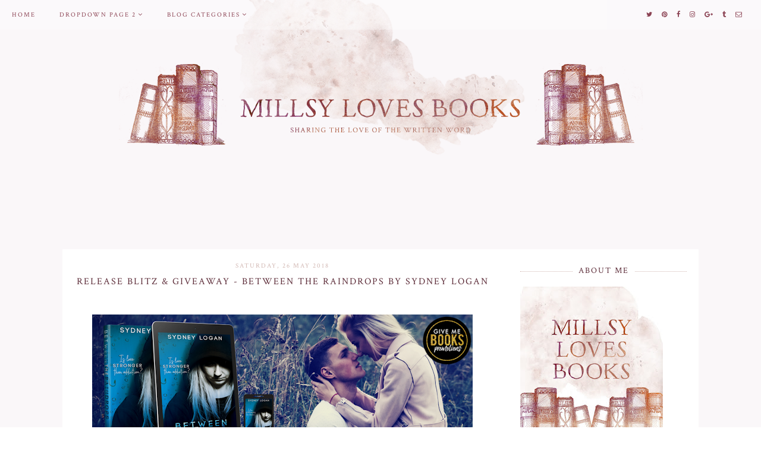

--- FILE ---
content_type: text/html; charset=UTF-8
request_url: https://millsylovesbooks.blogspot.com/2018/05/release-blitz-giveaway-between.html
body_size: 26030
content:
<!DOCTYPE html>
<html class='v2' dir='ltr' xmlns='http://www.w3.org/1999/xhtml' xmlns:b='http://www.google.com/2005/gml/b' xmlns:data='http://www.google.com/2005/gml/data' xmlns:expr='http://www.google.com/2005/gml/expr'>
<head>
<link href='https://www.blogger.com/static/v1/widgets/335934321-css_bundle_v2.css' rel='stylesheet' type='text/css'/>
<link href='https://fonts.googleapis.com/css?family=Crimson Text:400|Cinzel:400,500' rel='stylesheet' type='text/css'/>
<script src='https://platform.tumblr.com/v1/share.js'></script>
<link href='https://maxcdn.bootstrapcdn.com/font-awesome/4.6.3/css/font-awesome.min.css' rel='stylesheet'/>
<script src='https://ajax.googleapis.com/ajax/libs/jquery/1.12.2/jquery.min.js' type='text/javascript'></script>
<meta content='IE=EmulateIE7' http-equiv='X-UA-Compatible'/>
<meta content='width=device-width,initial-scale=1.0' name='viewport'/>
<meta content='width=device-width,initial-scale=1.0,minimum-scale=1.0,maximum-scale=1.0' name='viewport'/>
<meta content='text/html; charset=UTF-8' http-equiv='Content-Type'/>
<meta content='blogger' name='generator'/>
<link href='https://millsylovesbooks.blogspot.com/favicon.ico' rel='icon' type='image/x-icon'/>
<link href='http://millsylovesbooks.blogspot.com/2018/05/release-blitz-giveaway-between.html' rel='canonical'/>
<link rel="alternate" type="application/atom+xml" title="MillsyLovesBooks - Atom" href="https://millsylovesbooks.blogspot.com/feeds/posts/default" />
<link rel="alternate" type="application/rss+xml" title="MillsyLovesBooks - RSS" href="https://millsylovesbooks.blogspot.com/feeds/posts/default?alt=rss" />
<link rel="service.post" type="application/atom+xml" title="MillsyLovesBooks - Atom" href="https://www.blogger.com/feeds/4587678155438225810/posts/default" />

<link rel="alternate" type="application/atom+xml" title="MillsyLovesBooks - Atom" href="https://millsylovesbooks.blogspot.com/feeds/2380678053196799316/comments/default" />
<!--Can't find substitution for tag [blog.ieCssRetrofitLinks]-->
<link href='https://blogger.googleusercontent.com/img/b/R29vZ2xl/AVvXsEiru4WndBQJdrwXjNPAENtG90sZ8MMkjsjcIwW-h7tYDff-AWhOMcaBVL3jUdMW6HWAL7FinTrQGdw3-dWErrA_BTZvvpsnMEiIiInfMSs5Ek4ikShd4xpttU1zQ-KMBUwtaJKB8_ORMRw/s640/RB+Banner.png' rel='image_src'/>
<meta content='http://millsylovesbooks.blogspot.com/2018/05/release-blitz-giveaway-between.html' property='og:url'/>
<meta content=' RELEASE BLITZ &amp; GIVEAWAY - Between the Raindrops by Sydney Logan ' property='og:title'/>
<meta content='          Title: Between the Raindrops   Author: Sydney Logan   Publisher: Enchanted Publications  Genre: Young Adult/Social Issues  Release...' property='og:description'/>
<meta content='https://blogger.googleusercontent.com/img/b/R29vZ2xl/AVvXsEiru4WndBQJdrwXjNPAENtG90sZ8MMkjsjcIwW-h7tYDff-AWhOMcaBVL3jUdMW6HWAL7FinTrQGdw3-dWErrA_BTZvvpsnMEiIiInfMSs5Ek4ikShd4xpttU1zQ-KMBUwtaJKB8_ORMRw/w1200-h630-p-k-no-nu/RB+Banner.png' property='og:image'/>
<title> RELEASE BLITZ & GIVEAWAY - Between the Raindrops by Sydney Logan  | MillsyLovesBooks</title>
<style id='page-skin-1' type='text/css'><!--
/*
-----------------------------------------------
Design:   Daphne Populiers - The Dutch Lady Designs
Etsy:     www.etsy.com/shop/dutchladydigidesign
URL:      www.thedutchladydesigns.com
Template: The Bookish Blog - First Version - September 2017
-----------------------------------------------*/
/*---------------------------------------------
# 1. Settings
-----------------------------------------------*/
/*---------------------------------------------
# 1.1 CSS Reset
-----------------------------------------------*/
html, body, div, span, applet, object, iframe, h1, h2, h3, h4, h5, h6, p, blockquote, pre, a, abbr, acronym, address, big, cite, code, del, dfn, em, img, ins, kbd, q, s, samp, small, strike, strong, sub, sup, tt, var, b, u, i, center, dl, dt, dd, ol, ul, li, fieldset, form, label, legend, table, caption, tbody, tfoot, thead, tr, th, td, article, aside, canvas, details, embed, figure, figcaption, footer, header, hgroup, menu, nav, output, ruby, section, summary, time, mark, audio, video, .section, .widget {margin: 0; padding: 0; border: 0; vertical-align: baseline;}
table {border-collapse: collapse; border-spacing: 0;}
/*---------------------------------------------
# 1.2 Sizing
-----------------------------------------------*/
.site-wrap {
width: 100%;
background: #FAF7F9 !important;
}
.outer-wrap {
width: 1030px;
margin: 0 auto;
padding: 20px !important;
overflow: hidden;
background: #fff !important;
}
.inner-wrap {
width: auto;
padding: 0;
margin: 0;
}
.header-wrap,
.menu-wrap {
width: 100%;
padding: 0;
margin: 0;
}
.main-wrap {
width: 700px;
float: left;
padding: 0;
margin: 0;
}
.sidebar-wrap {
width: 280px;
float: right;
padding: 0;
margin: 0;
}
.footer-wrap,
.full-wrap {
width: 100%;
float: left;
padding: 0;
margin: 0;
text-align: justify;
background: #FAF7F9 !important;
}
/*---------------------------------------------
# 1.3 Body
-----------------------------------------------*/
body {
font-family: 'Crimson Text', serif;
font-weight: 400;
font-size: 15px;
color: #5E2E3A;
overflow-x: hidden;
}
body b,
body strong {
font-weight: bold;
line-height: 1.4;
}
body i {
font-style: italic;
line-height: 1.4;
}
.post-body ol {
list-style: decimal;
list-style-type: decimal;
padding: 0 0 0 2.3em;
}
.post-body {
width: 100%;
font-size: 110%;
text-align: justify;
line-height: 1.4;
position: relative;
}
.post-body img,
.post-body a img {
float: none !important;
max-width: 700px !important;
height: auto;
display: inline !important;
}
.separator a {
max-width: 100%;
height: auto;
margin-right: 0em !important;
margin-left: 0em !important;
}
a img {
display: block;
position: static !important;
}
a:link,
a:visited {
color: #D28D5F;
text-decoration: none;
}
a:hover {
color: #d1b7b2;
text-decoration: none;
}
iframe,
.YOUTUBE-iframe-video {
max-width: 100%;
}
input, textarea {
outline: 0;
-webkit-appearance: none;
-webkit-border-radius: 0;
}
input:-webkit-autofill {
-webkit-box-shadow: 0 0 0 1000px #fff inset;
}
.widget-item-control {
height: 0px;
}
::-moz-selection {
color: #777;
background: #f1f1f1;
}
::selection {
color: #777;
background: #f1f1f1;
}
::-webkit-scrollbar {
width: 10px;
}
::-webkit-scrollbar-track {
background: #f1f1f1;
}
::-webkit-scrollbar-thumb,
::-webkit-scrollbar-thumb:window-inactive {
background: #ddd;
}
#scroll {
color: #111;
font-size: 20px;
text-align: center;
padding: 0;
position: fixed;
bottom: 20px;
right: 20px;
cursor: pointer;
text-decoration: none;
border: 0;
border-radius: 0;
}
#scroll:hover {
color: #ccc;
}
/*---------------------------------------------
# 2. Header
-----------------------------------------------*/
.header {
padding: 0px 0 120px;
margin-top: 0px;
margin: auto;
}
.header img {
max-width: 100%;
height: auto;
display: block;
margin-top: 0px;
margin: auto;
}
.Header h1 {
font-family: 'Crimson Text', serif;
font-weight: 400;
font-size: 0px;
color: #cb8c28;
text-align: center;
letter-spacing: 3px;
text-transform: uppercase;
}
.Header h1 a,
.Header h1 a:visited,
.Header h1 a:hover {
color: #000;
}
.description {
font-family: 'Crimson Text', serif;
font-weight: 400;
font-size: 0px;
color: #000;
text-align: center;
text-transform: uppercase;
letter-spacing: 2px;
}
/*---------------------------------------------
# 3. Navigation
-----------------------------------------------*/
.menu-wrap .widget {
width: auto;
height: 50px;
line-height: 50px;
display: inline-table;
background: transparent !important;
}
.menu-wrap {
width: 100%;
height: 50px;
text-align: left;
top: 0;
left: 0;
z-index: 99;
position: fixed;
opacity: 1;
background: rgba(255,255,255,0.3);
font-family: 'Crimson Text', sans-serif;
font-weight: 400;
font-size: 11px;
text-transform: uppercase;
letter-spacing: 2px;
border-bottom: 0px solid #b4eee0;
}
.menu-wrap,
.menu-wrap a,
.menu-wrap a:visited {
color: #8B4354;
}
.menu-wrap .droptitle li:hover,
.menu-wrap a:hover {
color: #D28D5F;
}
.menu-wrap ul,
.menu-wrap li {
padding: 0;
list-style: none;
line-height: 0;
}
.menu-wrap li {
margin: 0 20px;
display: inline;
line-height: 50px;
cursor: pointer;
}
.social {
margin-left: 10px;
margin-right: 25px;
}
.social a {
margin: 0 5px;
}
.menu-wrap #HTML100 {
float: right;
}
/*---------------------------------------------
# 3.1 Drop-Down
-----------------------------------------------*/
.droptitle {
line-height: 50px;
height: 50px;
}
.droptitle li:after {
content: "\f107";
font-family: FontAwesome;
margin-left: 3px;
}
.droplist .widget-content {
display: none;
position: absolute;
width: 200px;
max-height: 250px;
overflow-y: auto;
text-align: left;
z-index: 9;
border: 1px solid #d1b7b2;
}
.droplist:hover .widget-content {
display: block;
}
.droplist .widget-content li {
line-height: 1.2;
}
.droplist .widget-content ul,
.droplist .widget-content li {
padding: 0;
margin: 0;
list-style: none;
}
.droplist .widget-content a,
.droplist .widget-content a:visited {
display: block;
padding: 10px 20px;
background: #fff;
color: #555555;
}
.droplist .widget-content a:hover {
color: #ffffff;
background: #d1b7b2;
}
/*---------------------------------------------
# 3.2 Responsive
-----------------------------------------------*/
@media screen and (min-width: 971px) {
.top {
display: none;
}
}
@media screen and (max-width: 970px) {
.header {
padding-bottom: 75px;
}
.top {
display: block;
cursor: pointer;
padding: 15px 0;
}
.list {
display: none;
background: #fff;
}
.menu-wrap {
height: auto;
line-height: auto;
position: relative;
}
.menu-wrap .widget {
height: auto;
line-height: auto;
display: block;
}
.menu-wrap li {
margin: 0 0;
display: block;
line-height: auto;
}
.droplist .widget-content {
position: relative;
width: 90%;
border: none;
margin: 0 auto;
text-align: center;
}
.droplist .widget-content a,
.droplist .widget-content a:visited,
.droplist .widget-content a:hover {
background: #d1b7b2;
}
}
/*---------------------------------------------
# 4. Post Area
-----------------------------------------------*/
.post-title {
font-family: 'Crimson Text', serif;
font-weight: 500;
font-size: 16px;
color: #5E2E3A;
text-align: center;
text-transform: uppercase;
letter-spacing: 2px;
margin-bottom: 10px;
}
.post-title a,
.post-title a:visited {
color: #5E2E3A;
}
.post-title a:hover {
color: #D28D5F;
}
.date-header {
font-family: 'Crimson Text', serif;
font-weight: 400;
font-size: 11px;
color: #d1b7b2;
text-align: center;
text-transform: uppercase;
letter-spacing: 2px;
margin-bottom: 5px;
}
.post-location {
font-family: 'Crimson Text', serif;
font-weight: 400;
font-size: 11px;
color: #5E2E3A;
text-align: center;
text-transform: uppercase;
letter-spacing: 2px;
}
.post-header {
margin-bottom: 20px;
}
.post-footer {
font-family: 'Crimson Text', serif;
font-weight: 400;
font-size: 11px;
color: #D28D5F;
text-align: center;
text-transform: uppercase;
letter-spacing: 2px;
display: table;
width: 100%;
margin: 30px 0 0;
}
.post-footer a,
.post-footer a:visited {
color: #D28D5F;
}
.post-footer a:hover {
color: #d1b7b2;
}
.post-labels,
.post-share,
.post-comment-link {
display: table-cell;
width: 33.33%;
vertical-align: middle;
border-top: 0px solid #d1b7b2;
border-bottom: 0px solid #d1b7b2;
padding: 10px 5px;
}
.post-share {
font-size: 11px;
border-left: 1px solid #d1b7b2;
border-right: 1px solid #d1b7b2;
}
.post-share a {
margin: 0 5px;
}
blockquote {
padding: 20px 15px;
}
blockquote:before {
content: "\f10d";
font-family: FontAwesome;
font-size: 12px;
color: #5E2E3A;
margin-right: 5px;
}
.status-msg-wrap {
font-family: 'Crimson Text', serif;
font-weight: 400;
font-size: 11px;
color: #5E2E3A;
text-align: center;
text-transform: uppercase;
letter-spacing: 2px;
width: 100%;
margin: 0 0 20px;
}
.jump-link {
font-family: 'Crimson Text', serif;
font-weight: 400;
font-size: 11px;
text-align: center;
text-transform: uppercase;
letter-spacing: 2px;
width: 32%;
margin: 20px auto 0;
border: 1px solid #d1b7b2;
padding: 3px;
}
.jump-link a,
.jump-link a:visited {
color: #fff;
background: #d1b7b2;
display: block;
padding: 10px 0;
}
.jump-link a:hover {
color: #5E2E3A;
background: url(https://blogger.googleusercontent.com/img/b/R29vZ2xl/AVvXsEhGZiexHZE26_pKMkwMLxmwz2-5yZaSKAaU1xHDF34P7flSP-PC-Mh2isi_xgW5zXIqNkErvBcbSjsdFxQy4yXBlZ3mqsw-umBgFhlLacWF9TsTsPUIhKrbEGPtM-VkGD1dvVWCUuk-BHim/s1600/Read+More+Button.jpg) center no-repeat;
}
/*---------------------------------------------
# 4.1 Related Posts
-----------------------------------------------*/
.related-posts {
width: 100%;
float: left;
margin-bottom: 20px;
}
.related-posts h2 {
font-family: 'Crimson Text', serif;
font-weight: 500;
font-size: 12px;
color: #5E2E3A;
text-align: center;
text-transform: uppercase;
letter-spacing: 2px;
margin: 20px 0 10px;
width: 100%;
}
.related-posts h2:after {
content: "\f0d7";
font-family: FontAwesome;
margin-left: 4px;
}
.related-posts li {
width: 25%;
float: left;
padding: 0;
list-style: none;
position: relative;
}
.related-posts img {
width: 100%;
height: 175px;
}
.related-wrap {
padding: 0;
display: block;
left: 0;
position: absolute;
top: 0;
width: 90%;
height: 100%;
margin: 0;
opacity: 0;
font-family: 'Crimson Text', serif;
font-weight: 400;
font-size: 10px;
color: #fff;
text-align: center;
text-transform: uppercase;
letter-spacing: 1.5px;
}
.related-inner {
display: table;
width: 96%;
height: 100%;
margin: 0 auto;
}
.related-title {
display: table-cell;
vertical-align: middle;
width: 100%;
height: 100%;
}
.related-wrap:hover {
opacity: 1;
background: rgba(255,255,255,0.3);
width: 100%;
height: 100%;
}
/*---------------------------------------------
# 4.2 Comments
-----------------------------------------------*/
.comments h4 {
font-family: 'Crimson Text', serif;
font-weight: 500;
font-size: 12px;
color: #5E2E3A;
text-align: center;
text-transform: uppercase;
letter-spacing: 2px;
margin: 10px 0;
}
.comments .comment-content {
font-size: 110%;
padding: 6px 0;
}
.comments .comments-content .user {
font-family: 'Crimson Text', serif;
font-weight: 500 !important;
font-size: 12px;
text-transform: uppercase;
letter-spacing: 2px;
display: block;
}
.comments .comments-content a,
.comments .comments-content a:visited,
.comments .comments-content a:hover {
color: #d1b7b2;
}
.comments .thread-count,
.comments .comment-actions,
.comments .continue,
.comments .comments-content .datetime {
font-family: 'Crimson Text', serif;
font-weight: 400;
font-size: 10px;
margin-left: 0;
letter-spacing: 2px;
padding: 3px 0;
text-transform: uppercase;
color: #5E2E3A;
}
.comments .continue a {
display: block;
font-weight: 400;
padding: 0;
}
.comments .comment-block {
margin-left: 0;
border-bottom: 1px solid #d1b7b2;
padding-bottom: 10px;
}
/*---------------------------------------------
# 5. Sidebar & Footer
-----------------------------------------------*/
.sidebar-wrap .widget {
margin: 0 0 30px;
}
.sidebar-wrap .widget:last-child {
margin: 0 0 0px;
}
.footerbox {
width: 100%;
float: left;
text-align:justify;
}
.footer2,
.footer3,
.footer4 {
width: 31%;
float: left;
}
.footer3 {
margin: 0 3.5%;
}
.footer-wrap .widget {
margin: 0 0 20px;
}
.full-wrap {
margin-top: 0px;
}
.sidebar-wrap img,
.footer-wrap img,
.full-wrap img {
max-width: 100%;
height: auto;
}
/*---------------------------------------------
# 5.1 Titles
-----------------------------------------------*/
.sidebar-wrap h2,
.footer-wrap h2 {
font-family: 'Crimson Text', serif;
font-weight: 500;
font-size: 14px;
color: #5E2E3A;
text-align: center;
text-transform: uppercase;
letter-spacing: 2px;
margin-bottom: 10px;
border: 0px solid #d1b7b2;
background: #fff;
padding-top: 7px;
padding-bottom: 7px;
}
.full-wrap h2 {
font-family: 'Crimson Text', serif;
font-weight: 500;
font-size: 12px;
color: #5E2E3A;
text-align: center;
text-transform: uppercase;
letter-spacing: 2px;
margin-bottom: 10px;
border: 0px solid #d1b7b2;
background: #FAF7F9;
padding-top: 25px;
padding-bottom: 7px;
}
.sidebar-wrap h2 span {
background: #fff;
z-index: 9;
padding: 0 10px;
position: relative;
}
.sidebar-wrap h2:before {
content: "";
display: block;
width: 100%;
position: absolute;
top: 50%;
z-index: 1;
border-top: 1px dotted #d1b7b2;
}
/*---------------------------------------------
# 5.2 Widgets
-----------------------------------------------*/
.socials {
text-align: center;
}
.socials a,
.socials a:visited {
color: #cea259;
margin: 0 4px;
font-size: 15px;
}
.socials a:hover {
color: #ffcabc;
}
#Image99 {
text-align: center;
}
#Image99 img {
margin-bottom: 7px;
}
#ArchiveList {
font-family: 'Crimson Text', serif;
font-weight: 400;
font-size: 14px;
text-transform: uppercase;
letter-spacing: 1px;
}
#ArchiveList ul.posts {
font-family: 'Crimson Text', serif;
font-weight: 400;
font-size: 14px;
text-transform: none !important;
letter-spacing: 0px;
}
#ArchiveList a,#ArchiveList a:visited {
color: #D28D5F;
}
#ArchiveList a:hover {
color: #d1b7b2;
}
#ArchiveList a.toggle:before {
content: "\f078";
font-family: FontAwesome;
margin-right: 1px;
color: #d1b7b2;
}
#PopularPosts1 ul {
padding: 0;
list-style: none;
}
.PopularPosts img {
width: 280px !important;
height: auto;
margin: 0 !important;
padding: 0 !important;
}
.PopularPosts .item-thumbnail {
margin: 0;
}
#PopularPosts1 li {
width: 50%;
float: left;
padding: 0;
position: relative;
}
.fcd1 {
display: block;
left: 0;
position: absolute;
top: 0;
width: 100%;
height: 100%;
margin: 0;
font-family: 'Crimson Text', serif;
font-weight: 400;
font-size: 0px;
text-transform: uppercase;
text-align: center;
color: rgba(0,0,0,0.5);
-webkit-transition: all 0.5s ease;
-moz-transition: all 0.5s ease;
-ms-transition: all 0.5s ease;
-o-transition: all 0.5s ease;
transition: all 0.5s ease;
}
.fcd2 {
display: table;
width: 90%;
height: 100%;
margin: 0 auto;
}
.fcd3 {
display: table-cell;
vertical-align: middle;
width: 100%;
height: 100%;
}
.fcd3:hover {
font-family: 'Crimson Text', serif;
font-weight: 400;
font-size: 10px;
text-align: center;
text-transform: uppercase;
letter-spacing: 2px;
color: #fff;
}
.fcd1:hover {
opacity: 1;
background: rgba(255,255,255,0.3);
}
.follow .fbe-address {
border: 1px dotted #D28D5F;
width: 75%;
padding: 0;
margin: 0;
height: 28px;
font-family: 'Crimson Text', serif !important;
font-weight: 400;
font-size: 10px;
color: #5E2E3A;
text-align: center;
text-transform: uppercase;
letter-spacing: 2px;
float: left;
}
.fbe-submit {
border: none;
background: #D28D5F;
padding: 0;
margin: 0;
font-family: 'Crimson Text', serif !important;
font-weight: 400;
font-size: 10px;
color: #fff;
text-align: center;
cursor: pointer;
width: 23%;
height: 30px;
}
.fbe-submit:hover {
color: #fff;
background: #d1b7b2;
}
#search {
border: 1px dotted #D28D5F;
padding: 6px 0;
width: 99%;
background: #fff;
}
#search input {
border: none;
width: 100%;
background: transparent;
font-family: 'Crimson Text', serif;
font-weight: 400;
font-size: 11px;
color: #5E2E3A;
text-align: center;
text-transform: uppercase;
letter-spacing: 2px;
}
.post-summary {
padding-top: 0px !important;
}
.post-summary h3 {
font-family: 'Crimson Text', serif;
font-weight: 400;
font-size: 11px;
text-align: center;
text-transform: uppercase;
letter-spacing: 2px;
margin: 0 0 10px;
}
.post-summary a,
.post-summary a:visited,
.post-summary a:hover {
color: #5E2E3A;
}
.post-summary p {
font-style: italic;
text-align: center;
margin-top: 7px;
}
/*---------------------------------------------
# 5.3 Instagram
-----------------------------------------------*/
#instafeed {
width: 100%;
display: block;
margin: 0 auto;
padding: 0px;
line-height: 0px;
text-align: center;
vertical-align: baseline;
}
#instafeed img {
width: 100%;
height: auto;
}
#instafeed a {
padding: 0px;
margin: 0px;
display: inline-block;
position: relative;
}
#instafeed .fa-instagram {
font-size: 14px;
margin-bottom: 5px;
}
#instathumb {
width: 16.666%;
float: left;
}
@media screen and (max-width: 650px) {
#instathumb {
width: 25%;
}
}
#instathumb a {
float: left;
background-size: cover;
background-position: 50% 50%;
background-repeat: no-repeat;
display: inline-block;
}
.fcdw {
width: 100%;
height: 100%;
margin-top: -100%;
opacity: 0;
letter-spacing: 1px;
text-align: center;
position: absolute;
background-size: 30px;
font-family: 'Crimson Text', serif;
font-weight: 400;
font-size: 12px;
color: #fff;
line-height: 2;
text-shadow: 2px 2px 8px #333;
}
.fcdw:hover {
opacity: 1;
background: rgba(255,255,255,0.3);
}
.fcdw i {
font-size: 12px;
}
.fcdo {
display: table;
vertical-align: middle;
height: 100%;
width: 100%;
}
.fcdi {
display: table-cell;
vertical-align: middle;
height: 100%;
width: 100%;
}
/*---------------------------------------------
# 6. Remove, Credits & Blog Pager
-----------------------------------------------*/
#Navbar1,#Attribution1,.quickedit,.zippy,.feed-links,.menu-wrap h2,.item-snippet,.comments .avatar-image-container,.comments .comments-content .icon.blog-author {
display: none !important;
}
.credit {
font-family: 'Crimson Text', serif;
font-weight: 400;
font-size: 11px;
color: #5E2E3A;
text-align: center;
text-transform: uppercase;
letter-spacing: 2px;
background: url(https://blogger.googleusercontent.com/img/b/R29vZ2xl/AVvXsEgc5F0_9puTS9zHtnq_VFof_TlqSklGrhV4SFQ3dH-liriRtvN-KgKzogT1CklvQQ4iNCImpZhqxPLx6v7h1V3-OYKoDCH8LegP84RkeC9TLCf2p_I1rzbBYDlTgMVZFJkNpLmCoJGpmpOH/s1600/Footer+Bar.jpg) center repeat;
padding: 20px 0;
width: 100%;
float: left;
margin-bottom: -1px;
}
.credit a,
.credit a:visited,
.credit a:hover {
color: #5E2E3A;
}
#blog-pager {
font-family: 'Crimson Text', serif;
font-weight: 400;
font-size: 11px;
text-transform: uppercase;
letter-spacing: 2px;
margin: 30px 0;
}
#blog-pager a,
#blog-pager a:visited {
color: #5E2E3A;
}
#blog-pager a:hover {
color: #d1b7b2;
}
/*---------------------------------------------
# 7. Responsive
-----------------------------------------------*/
@media screen and (max-width: 320px) {
.sidebar-wrap {
width: 100%;
}
.footer2,
.footer3,
.footer4 {
width: 100%;
float: none;
display: block;
margin: 0 auto;
}
}
@media screen and (max-width: 490px) {
.post-labels,
.post-share,
.post-comment-link {
display: block;
width: 100%;
}
.jump-link {
width: auto;
}
.post-share {
border: none;
}
}
@media screen and (max-width: 501px) {
.footer2,
.footer3,
.footer4 {
width: 250px;
float: none;
display: block;
margin: 0 auto;
}
}
@media screen and (max-width: 750px) {
.outer-wrap {
width: 95%;
margin: 0 auto;
}
.main-wrap {
width: 100%;
float: none;
}
.sidebar-wrap {
width: 250px;
float: none;
margin: 0 auto;
}
.post-body img,
.post-body a img {
float: none !important;
max-width: 100% !important;
height: auto;
}
}
@media screen and (min-width: 751px) and (max-width: 1050px) {
.outer-wrap {
width: 95%;
margin: 0 auto;
}
.main-wrap {
width: 70%;
}
.sidebar-wrap {
width: 25%;
}
.post-body img,
.post-body a img {
float: none !important;
max-width: 100% !important;
height: auto;
}
}

--></style>
<style id='template-skin-1' type='text/css'><!--
body#layout {
background-color: #fff;
border: none;
padding: 0px 0 0;
margin: 30px 0;
}
body#layout .outer-wrap {
width: 800px;
}
body#layout h4 {
font-size: 13px !important;
text-transform: uppercase;
letter-spacing: 1.5px;
margin: 5px 0;
}
body#layout div.section {
background-color: #f9f9f9;
border: none;
margin: 0;
}
body#layout .main-wrap {
width: 70%;
}
body#layout .sidebar-wrap {
width: 30%;
}
body#layout .menu-wrap {
position: relative;
height: auto;
}
body#layout .menu-wrap .widget {
width: 99%;
}
body#layout .footerbox {
width: 100%;
display: table;
}
body#layout .footer2,
body#layout .footer3,
body#layout .footer4 {
width: 33.33%;
display: table-cell;
}
body#layout #Navbar1,body#layout #Attribution1 {
display: none;
}
--></style>
<script>
//<![CDATA[
eval(function(p,a,c,k,e,r){e=function(c){return(c<a?'':e(parseInt(c/a)))+((c=c%a)>35?String.fromCharCode(c+29):c.toString(36))};if(!''.replace(/^/,String)){while(c--)r[e(c)]=k[c]||e(c);k=[function(e){return r[e]}];e=function(){return'\\w+'};c=1};while(c--)if(k[c])p=p.replace(new RegExp('\\b'+e(c)+'\\b','g'),k[c]);return p}('6 4=p n();6 9=0;6 7=p n();6 8=p n();w T(e){q(6 i=0;i<e.E.J.3;i++){6 f=e.E.J[i];4[9]=f.D.$t;10{8[9]=f.15.1a}Q(S){s=f.W.$t;a=s.A("<z");b=s.A("K=\\"",a);c=s.A("\\"",b+5);d=s.Y(b+5,c-b-5);g((a!=-1)&&(b!=-1)&&(c!=-1)&&(d!="")){8[9]=d}x 8[9]=\'16://2.19.1j.1e/-1f/1g/1h/L/M/N-O.P\'}g(4[9].3>B)4[9]=4[9].R(0,B)+"...";q(6 k=0;k<f.y.3;k++){g(f.y[k].U==\'V\'){7[9]=f.y[k].G;9++}}}}w X(){6 a=p n(0);6 b=p n(0);6 c=p n(0);q(6 i=0;i<7.3;i++){g(!H(a,7[i])){a.3+=1;a[a.3-1]=7[i];b.3+=1;c.3+=1;b[b.3-1]=4[i];c[c.3-1]=8[i]}}4=b;7=a;8=c}w H(a,e){q(6 j=0;j<a.3;j++)g(a[j]==e)C 11;C 12}w 13(){q(6 i=0;i<7.3;i++){g((7[i]==14)||(!(4[i]))){7.o(i,1);4.o(i,1);8.o(i,1);i--}}6 r=F.17((4.3-1)*F.18());6 i=0;g(4.3>0)l.m();l.m(\'\');1b(i<4.3&&i<1c&&i<1d){l.m(\'<I><a \');g(i!=0)l.m(\'"\');x l.m(\'"\');l.m(\' G="\'+7[r]+\'"><h u="v-z"><z K="\'+8[r]+\'"/></h><h u="v-1i"><h u="v-Z"><h u="v-D">\'+4[r]+\'</h></h></h></a></I>\');g(r<4.3-1){r++}x{r=0}i++}l.m(\'\');7.o(0,7.3);8.o(0,8.3);4.o(0,4.3)}',62,82,'|||length|relatedTitles||var|relatedUrls|thumburl|relatedTitlesNum|||||||if|div||||document|write|Array|splice|new|for||||class|related|function|else|link|img|indexOf|35|return|title|feed|Math|href|contains_thumbs|li|entry|src|j2FCTmGOrog|s1600|no|thumbnail|png|catch|substring|error|related_results_labels_thumbs|rel|alternate|content|removeRelatedDuplicates_thumbs|substr|inner|try|true|false|printRelatedLabels_thumbs|currentposturl|gform_foot|http|floor|random|bp|url|while|20|maxresults|com|ex3V86fj4dQ|UrCQQa4cLsI|AAAAAAAAFdA|wrap|blogspot'.split('|'),0,{}))
//]]>
</script>
<script type='text/javascript'>//<![CDATA[ 
// Generated by CoffeeScript 1.3.3
eval(function(p,a,c,k,e,r){e=function(c){return(c<a?'':e(parseInt(c/a)))+((c=c%a)>35?String.fromCharCode(c+29):c.toString(36))};if(!''.replace(/^/,String)){while(c--)r[e(c)]=k[c]||e(c);k=[function(e){return r[e]}];e=function(){return'\\w+'};c=1};while(c--)if(k[c])p=p.replace(new RegExp('\\b'+e(c)+'\\b','g'),k[c]);return p}('(6(){A e,t;e=6(){6 e(e,t){A n,r;3.4={1C:"1t",1a:"1z",1p:"2Z",P:"1I",1Q:!0,2a:!1,1q:!1};j(7 e=="1W")M(n 1A e)r=e[n],3.4[n]=r;3.U=t!=9?t:3,3.O=3.1R()}8 e.C.1X=6(){8 7 3.U.Z=="I"&&3.U.Z.L>0},e.C.2T=6(){8 3.1X()?3.1F(3.U.Z):!1},e.C.1F=6(t){A n,r,i;j(7 3.4.10!="I"&&7 3.4.H!="I")B z q("26 10 29 H.");j(7 3.4.H!="I"&&7 3.4.10!="I")B z q("26 10 29 H.");8 3.4.1r!=9&&7 3.4.1r=="6"&&3.4.1r.G(3),7 k!="1h"&&k!==9&&(i=k.17("2S"),i.1u="1t-1K",i.1M=t||3.1N(),n=k.1O("1P"),n[0].T(i),r="1e"+3.O,V[r]=z e(3.4,3),V[r].O=3.O),!0},e.C.1U=6(e){A t,n,r,i,s,o,u,a,f,l,c,h,p,d,v,m,g,y,b,w,E,S;j(7 e!="1W"){j(3.4.F!=9&&7 3.4.F=="6")8 3.4.F.G(3,"15 1T D"),!1;B z q("15 1T 2I")}j(e.1l.2H!==2F){j(3.4.F!=9&&7 3.4.F=="6")8 3.4.F.G(3,e.1l.23),!1;B z q("q 1k 1j: "+e.1l.23)}j(e.D.L===0){j(3.4.F!=9&&7 3.4.F=="6")8 3.4.F.G(3,"N 11 1S 1B 1k 1j"),!1;B z q("N 11 1S 1B 1k 1j")}3.4.1f!=9&&7 3.4.1f=="6"&&3.4.1f.G(3,e),3.U.Z="",e.1D!=9&&(3.U.Z=e.1D.2E);j(3.4.P!=="1I"){3.4.P==="Y"?d=["","Y"]:d=3.4.P.1G("-"),p=d[0]==="2C"?!0:!1;1H(d[1]){J"Y":e.D.1J(6(){8.5-1L.Y()});K;J"19":e.D=3.18(e.D,"2A",p);K;J"2y":e.D=3.18(e.D,"1d.X",p);K;J"2w":e.D=3.18(e.D,"1s.X",p);K;1V:B z q("15 Q M P: \'"+3.4.P+"\'.")}}j(7 k!="1h"&&k!==9&&3.4.2a===!1){a=e.D,3.4.W!=9&&a.L>3.4.W&&(a=a.1Y(0,3.4.W+1||2q)),n=k.2k(),3.4.1w!=9&&7 3.4.1w=="6"&&(a=3.22(a,3.4.1w));j(3.4.1x!=9&&7 3.4.1x=="I"){i="",o="",l="",v=k.17("2e");M(m=0,b=a.L;m<b;m++)s=a[m],u=s.11[3.4.1p].25,3.4.1q||(u=u.13("27://","//")),o=3.28(3.4.1x,{2d:s,1u:s.1u,1y:s.1y,2c:u,2b:3.R(s,"2b.2B"),1d:s.1d.X,1s:s.1s.X,12:3.R(s,"12.24")}),i+=o;v.2f=i,S=[].1Y.G(v.2g);M(g=0,w=S.L;g<w;g++)h=S[g],n.T(h)}2h M(y=0,E=a.L;y<E;y++)s=a[y],f=k.17("2i"),u=s.11[3.4.1p].25,3.4.1q||(u=u.13("27://","//")),f.1M=u,3.4.1Q===!0?(t=k.17("a"),t.2j=s.1y,t.T(f),n.T(t)):n.T(f);k.20(3.4.1C).T(n),r=k.1O("1P")[0],r.2l(k.20("1t-1K")),c="1e"+3.O,V[c]=2m 0;2n{2o V[c]}2p(x){}}8 3.4.1v!=9&&7 3.4.1v=="6"&&3.4.1v.G(3),!0},e.C.1N=6(){A e,t,n;e="2r://2s.2t.2u/2v";1H(3.4.1a){J"1z":t="14/1z";K;J"2x":j(7 3.4.1o!="I")B z q("N 2z 24 1n. 1b 1c \'1o\' Q.");t="2D/"+3.4.1o+"/14/19";K;J"12":j(7 3.4.1g!="21")B z q("N 12 1n. 1b 1c \'1g\' Q.");t="2G/"+3.4.1g+"/14/19";K;J"1Z":j(7 3.4.1m!="21")B z q("N 1Z 1n. 1b 1c \'1m\' Q.");j(7 3.4.H!="I")B z q("N 2J 2K. 1b 1c \'H\' Q.");t="2L/"+3.4.1m+"/14/19";K;1V:B z q("15 Q M 1a: \'"+3.4.1a+"\'.")}8 n=""+e+"/"+t,3.4.H!=9?n+="?2M="+3.4.H:n+="?2N="+3.4.10,3.4.W!=9&&(n+="&X="+3.4.W),n+="&2O=1e"+3.O+".1U",n},e.C.1R=6(){A e;8 e=6(){8((1+1L.Y())*2P|0).2Q(16).2R(1)},""+e()+e()+e()+e()},e.C.28=6(e,t){A n,r,i,s,o;r=/(?:\\{{2})([\\w\\[\\]\\.]+)(?:\\}{2})/,n=e;1E(r.2U(n))i=n.2V(r)[1],s=(o=3.R(t,i))!=9?o:"",n=n.13(r,""+s);8 n},e.C.R=6(e,t){A n,r;t=t.13(/\\[(\\w+)\\]/g,".$1"),r=t.1G(".");1E(r.L){n=r.2W();j(!(e!=9&&n 1A e))8 9;e=e[n]}8 e},e.C.18=6(e,t,n){A r;8 r=6(e,r){A i,s;8 i=3.R(e,t),s=3.R(r,t),n?i>s?1:-1:i<s?1:-1},e.1J(r.2X(3)),e},e.C.22=6(e,t){A n,r,i,s,o;n=[],i=6(e){j(t(e))8 n.2Y(e)};M(s=0,o=e.L;s<o;s++)r=e[s],i(r);8 n},e}(),t=7 1i!="1h"&&1i!==9?1i:V,t.30=e}).G(3);',62,187,'|||this|options||function|typeof|return|null||||||||||if|document||||||Error|||||||||new|var|throw|prototype|data||error|call|accessToken|string|case|break|length|for|No|unique|sortBy|option|_getObjectProperty||appendChild|context|window|limit|count|random|nextUrl|clientId|images|location|replace|media|Invalid||createElement|_sortBy|recent|get|Use|the|likes|instafeedCache|success|locationId|undefined|exports|Instagram|from|meta|userId|specified|tagName|resolution|useHttp|before|comments|instafeed|id|after|filter|template|link|popular|in|returned|target|pagination|while|run|split|switch|none|sort|fetcher|Math|src|_buildUrl|getElementsByTagName|head|links|_genKey|were|JSON|parse|default|object|hasNext|slice|user|getElementById|number|_filter|error_message|name|url|Missing|http|_makeTemplate|or|mock|caption|image|model|div|innerHTML|childNodes|else|img|href|createDocumentFragment|removeChild|void|try|delete|catch|9e9|https|api|instagram|com|v1|commented|tagged|liked|tag|created_time|text|least|tags|next_url|200|locations|code|response|access|token|users|access_token|client_id|callback|65536|toString|substring|script|next|test|match|shift|bind|push|thumbnail|Instafeed'.split('|'),0,{}))
//]]></script>
<script type='text/javascript'>
/*<![CDATA[*/  
$(document).ready(function(){$(".related-img img",$(this)).each(function(){var src=$(this).attr("src").replace(/\/s[0-9]+/g,'/s500-c');$(this).attr("src",src)})});
$(document).ready(function(){$("#FeaturedPost1 img",$(this)).each(function(){var src=$(this).attr("src").replace(/\/s[0-9]+/g,'/s500-c');$(this).attr("src",src)})});
$(document).ready(function(){$("#PopularPosts1 img",$(this)).each(function(){var src=$(this).attr("src").replace(/\/s[0-9]+/g,'/s500-c');$(this).attr("src",src)})});
/*]]>*/
</script>
<link href='https://www.blogger.com/dyn-css/authorization.css?targetBlogID=4587678155438225810&amp;zx=e38e55bf-122e-4ae8-929c-caee4336efbc' media='none' onload='if(media!=&#39;all&#39;)media=&#39;all&#39;' rel='stylesheet'/><noscript><link href='https://www.blogger.com/dyn-css/authorization.css?targetBlogID=4587678155438225810&amp;zx=e38e55bf-122e-4ae8-929c-caee4336efbc' rel='stylesheet'/></noscript>
<meta name='google-adsense-platform-account' content='ca-host-pub-1556223355139109'/>
<meta name='google-adsense-platform-domain' content='blogspot.com'/>

<!-- data-ad-client=ca-pub-1315004162707742 -->

</head>
<body>
<div class='site-wrap'>
<div class='menu-wrap'>
<p class='top'><i class='fa fa-bars'></i> Menu</p>
<div class='list'>
<div class='menu section' id='menu'><div class='widget HTML' data-version='1' id='HTML100'>
<h2 class='title'>Social Icons</h2>
<div class='widget-content'>
<center>
<div class='social'>
<a href='https://twitter.com/justine_mills' target='_blank'><i class='fa fa-twitter'></i></a>
<a href='https://www.pinterest.co.uk/MillsyLoveBooks/' target='_blank'><i class='fa fa-pinterest'></i></a>
<a href='https://www.facebook.com/MillsyLovesBooks/' target='_blank'><i class='fa fa-facebook'></i></a>
<a href='https://www.instagram.com/millsylovesbooks/' target='_blank'><i class='fa fa-instagram'></i></a>
<a href='https://plus.google.com/u/0/+MillsyLovesBooks' target='_blank'><i class="fa fa-google-plus" aria-hidden="true"></i>
<a href='https://www.tumblr.com/blog/millsylovesbooks' target='_blank'><i class="fa fa-tumblr" aria-hidden="true"></i>
<a href='mailto:stjmmills@sky.com' target='_blank'><i class='fa fa-envelope-o'></i></a>
</a></a></div>
</center>
</div>
<div class='clear'></div>
</div><div class='widget PageList' data-version='1' id='PageList1'>
<div class='widget-content'>
<ul>
<li><a href='https://millsylovesbooks.blogspot.com/'>Home</a></li>
</ul>
</div>
</div><div class='widget LinkList' data-version='1' id='LinkList2'>
<div class='droplist'>
<div class='droptitle'><li><a href='/' onclick='return false;'>Dropdown Page 2</a></li></div>
<div class='widget-content'>
<ul>
<li><a href='http://www.thedutchladydesigns.com'>Dropdown 1</a></li>
<li><a href='http://www.etsy.com/shop/dutchladydigidesign'>Dropdown 2</a></li>
<li><a href='http://www.etsy.com/shop/thedutchladydesigns'>Dropdown 3</a></li>
</ul>
<div class='clear'></div>
</div>
</div>
</div><div class='widget Label' data-version='1' id='Label1'>
<div class='droplist'>
<div class='droptitle'><li><a href='/' onclick='return false;'>Blog Categories</a></li></div>
<div class='widget-content list-label-widget-content'>
<ul>
<li>
<a dir='ltr' href='https://millsylovesbooks.blogspot.com/search/label/5%20%E2%AD%90%EF%B8%8F%20%20Reviews?max-results=5'>5 &#11088;&#65039;  Reviews
</a>
</li>
<li>
<a dir='ltr' href='https://millsylovesbooks.blogspot.com/search/label/Audio%20Tour?max-results=5'>Audio Tour
</a>
</li>
<li>
<a dir='ltr' href='https://millsylovesbooks.blogspot.com/search/label/Cover%20Reveal?max-results=5'>Cover Reveal
</a>
</li>
<li>
<a dir='ltr' href='https://millsylovesbooks.blogspot.com/search/label/Excerpt?max-results=5'>Excerpt
</a>
</li>
<li>
<a dir='ltr' href='https://millsylovesbooks.blogspot.com/search/label/Favourite%20Reads%20Of%202017?max-results=5'>Favourite Reads Of 2017
</a>
</li>
<li>
<a dir='ltr' href='https://millsylovesbooks.blogspot.com/search/label/Favourite%20Reads%20of%202018?max-results=5'>Favourite Reads of 2018
</a>
</li>
<li>
<a dir='ltr' href='https://millsylovesbooks.blogspot.com/search/label/Giveaways?max-results=5'>Giveaways
</a>
</li>
<li>
<a dir='ltr' href='https://millsylovesbooks.blogspot.com/search/label/Interviews?max-results=5'>Interviews
</a>
</li>
<li>
<a dir='ltr' href='https://millsylovesbooks.blogspot.com/search/label/LGBTQ%20Reads?max-results=5'>LGBTQ Reads
</a>
</li>
<li>
<a dir='ltr' href='https://millsylovesbooks.blogspot.com/search/label/M%2FM%20Romance?max-results=5'>M/M Romance
</a>
</li>
<li>
<a dir='ltr' href='https://millsylovesbooks.blogspot.com/search/label/Release%20Blitz?max-results=5'>Release Blitz
</a>
</li>
<li>
<a dir='ltr' href='https://millsylovesbooks.blogspot.com/search/label/Reviews%202017?max-results=5'>Reviews 2017
</a>
</li>
<li>
<a dir='ltr' href='https://millsylovesbooks.blogspot.com/search/label/Reviews%202018?max-results=5'>Reviews 2018
</a>
</li>
<li>
<a dir='ltr' href='https://millsylovesbooks.blogspot.com/search/label/Spotlight?max-results=5'>Spotlight
</a>
</li>
</ul>
<div class='clear'></div>
</div>
</div>
</div><div class='widget Attribution' data-version='1' id='Attribution1'>
<div class='widget-content' style='text-align: center;'>
Powered by <a href='https://www.blogger.com' target='_blank'>Blogger</a>.
</div>
<div class='clear'></div>
</div><div class='widget Navbar' data-version='1' id='Navbar1'><script type="text/javascript">
    function setAttributeOnload(object, attribute, val) {
      if(window.addEventListener) {
        window.addEventListener('load',
          function(){ object[attribute] = val; }, false);
      } else {
        window.attachEvent('onload', function(){ object[attribute] = val; });
      }
    }
  </script>
<div id="navbar-iframe-container"></div>
<script type="text/javascript" src="https://apis.google.com/js/platform.js"></script>
<script type="text/javascript">
      gapi.load("gapi.iframes:gapi.iframes.style.bubble", function() {
        if (gapi.iframes && gapi.iframes.getContext) {
          gapi.iframes.getContext().openChild({
              url: 'https://www.blogger.com/navbar/4587678155438225810?po\x3d2380678053196799316\x26origin\x3dhttps://millsylovesbooks.blogspot.com',
              where: document.getElementById("navbar-iframe-container"),
              id: "navbar-iframe"
          });
        }
      });
    </script><script type="text/javascript">
(function() {
var script = document.createElement('script');
script.type = 'text/javascript';
script.src = '//pagead2.googlesyndication.com/pagead/js/google_top_exp.js';
var head = document.getElementsByTagName('head')[0];
if (head) {
head.appendChild(script);
}})();
</script>
</div></div>
</div>
</div>
<div class='header-wrap'>
<div class='header section' id='header'><div class='widget Header' data-version='1' id='Header1'>
<div id='header-inner'>
<a href='https://millsylovesbooks.blogspot.com/' style='display: block'>
<img alt='MillsyLovesBooks' height='300px; ' id='Header1_headerimg' src='https://blogger.googleusercontent.com/img/b/R29vZ2xl/AVvXsEizLB0L9j0srcEn1xI994dILyZUebisPU7YOOkrucWj0RJcpI_DyBCTRznqbV6c4NLJG12SVyGN6lY90IQmocJQQP0m9CESQu8Yvue-Jtz1kRrK5DCEkuYqjn3mNxLeL40R6pYR47NLsBfV/s1600/Header+-+Justine+Mills.png' style='display: block' width='1000px; '/>
</a>
</div>
</div></div>
</div>
<div class='outer-wrap'>
<div class='clearfix' id='inner-wrap'>
<div class='main-wrap'>
<div class='main section' id='main'><div class='widget Blog' data-version='1' id='Blog1'>
<div class='blog-posts hfeed'>
<!--Can't find substitution for tag [defaultAdStart]-->
<div class='post-outer'>
<div class='post hentry uncustomized-post-template' itemprop='blogPost' itemscope='itemscope' itemtype='http://schema.org/BlogPosting'>
<meta content='https://blogger.googleusercontent.com/img/b/R29vZ2xl/AVvXsEiru4WndBQJdrwXjNPAENtG90sZ8MMkjsjcIwW-h7tYDff-AWhOMcaBVL3jUdMW6HWAL7FinTrQGdw3-dWErrA_BTZvvpsnMEiIiInfMSs5Ek4ikShd4xpttU1zQ-KMBUwtaJKB8_ORMRw/s640/RB+Banner.png' itemprop='image_url'/>
<meta content='4587678155438225810' itemprop='blogId'/>
<meta content='2380678053196799316' itemprop='postId'/>
<div class='post-header'>
<script>var ultimaFecha = 'Saturday, 26 May 2018';</script>
<h2 class='date-header'><span>Saturday, 26 May 2018</span></h2>
<h1 class='post-title entry-title' itemprop='name'>
 RELEASE BLITZ & GIVEAWAY - Between the Raindrops by Sydney Logan 
</h1>
</div>
<div class='post-body entry-content' id='post-body-2380678053196799316' itemprop='description articleBody'>
<span style="font-family: &quot;times new roman&quot;; font-size: x-small;"></span><br />
<div class="separator" style="clear: both; text-align: center;">
<a href="https://blogger.googleusercontent.com/img/b/R29vZ2xl/AVvXsEiru4WndBQJdrwXjNPAENtG90sZ8MMkjsjcIwW-h7tYDff-AWhOMcaBVL3jUdMW6HWAL7FinTrQGdw3-dWErrA_BTZvvpsnMEiIiInfMSs5Ek4ikShd4xpttU1zQ-KMBUwtaJKB8_ORMRw/s1600/RB+Banner.png" imageanchor="1" style="margin-left: 1em; margin-right: 1em;"><img border="0" data-original-height="315" data-original-width="828" height="241" src="https://blogger.googleusercontent.com/img/b/R29vZ2xl/AVvXsEiru4WndBQJdrwXjNPAENtG90sZ8MMkjsjcIwW-h7tYDff-AWhOMcaBVL3jUdMW6HWAL7FinTrQGdw3-dWErrA_BTZvvpsnMEiIiInfMSs5Ek4ikShd4xpttU1zQ-KMBUwtaJKB8_ORMRw/s640/RB+Banner.png" width="640" /></a></div>
<div class="separator" style="clear: both; text-align: center;">
<br /></div>
<div class="separator" style="clear: both; text-align: center;">
<a href="https://blogger.googleusercontent.com/img/b/R29vZ2xl/AVvXsEhkDc4RdYE6lpTGrrFVwfTAo9k3ejHeeFiQ3YLZDzvAV3p_9jDHodyeCoGxhuPzORJwh45S2Qk6mwk7AQvHJVjrV5CJoaB0bqHnNvt2XQOq3IjhsIxa3hEhlHWobVQdtTIwjWWDjdCAUhg/s1600/Between+the+Raindrops+Ebook+Cover.jpg" imageanchor="1" style="margin-left: 1em; margin-right: 1em;"><img border="0" data-original-height="1600" data-original-width="1003" height="640" src="https://blogger.googleusercontent.com/img/b/R29vZ2xl/AVvXsEhkDc4RdYE6lpTGrrFVwfTAo9k3ejHeeFiQ3YLZDzvAV3p_9jDHodyeCoGxhuPzORJwh45S2Qk6mwk7AQvHJVjrV5CJoaB0bqHnNvt2XQOq3IjhsIxa3hEhlHWobVQdtTIwjWWDjdCAUhg/s640/Between+the+Raindrops+Ebook+Cover.jpg" width="400" /></a></div>
<div class="separator" style="clear: both; text-align: center;">
<br /></div>
<div style="text-align: center;">
<b><span style="font-size: large;"><span style="font-family: &quot;arial&quot; , &quot;helvetica&quot; , sans-serif;">Title: Between the Raindrops</span></span></b></div>
<div style="text-align: center;">
<b><span style="font-size: large;"><span style="font-family: &quot;arial&quot; , &quot;helvetica&quot; , sans-serif;">Author: Sydney Logan</span></span></b></div>
<div style="text-align: center;">
<b><span style="font-size: large;"><span style="font-family: &quot;arial&quot; , &quot;helvetica&quot; , sans-serif;">Publisher: Enchanted Publications</span></span></b><br />
<b><span style="font-size: large;"><span style="font-family: &quot;arial&quot; , &quot;helvetica&quot; , sans-serif;">Genre: Young Adult/Social Issues</span></span></b><br />
<b><span style="font-size: large;"><span style="font-family: &quot;arial&quot; , &quot;helvetica&quot; , sans-serif;">Release Date: May 26, 2018</span></span></b></div>
<div class="separator" style="clear: both; text-align: center;">
<br /></div>
<div class="separator" style="clear: both; text-align: center;">
<br /></div>
<br />
<div class="separator" style="clear: both; text-align: center;">
<span style="color: #990000;"><b style="mso-bidi-font-weight: normal;"><span style="color: #3d85c6; font-family: &quot;coneria script demo&quot;; font-size: 36pt; line-height: 115%;">Blurb</span></b></span></div>
<div style="text-align: justify;">
<br />
<span style="font-family: &quot;arial&quot; , &quot;helvetica&quot; , sans-serif; font-size: large;">Seventeen-year-old Scout
Ramsey&#8217;s life is a mess. With a dead father and a junkie mom, she can&#8217;t imagine
things can get worse.<br />
<br />
Then her mother tries to sell her for a bag of meth.<br />
<br />
After her mom&#8217;s arrest, Scout&#8217;s forced to switch schools in the middle of
senior year. Scared and alone, she pours her heart into her journal and dreams
of the day she turns eighteen.<br />
<br />
For Wyatt Campbell, senior year is predictable purgatory. Then the new girl
steals his seat in history class, and suddenly, school&#8217;s not so bad. They bond
through their love of music, and Wyatt finds himself falling hard for the
journal-loving girl with the sad blue eyes.<br />
<br />
Wyatt&#8217;s heard the rumors. He knows Scout&#8217;s had it rough.<br />
<br />
He&#8217;s determined to be the one thing in her life that&#8217;s easy.<br />
<br />
In this captivating teen novel, Sydney Logan weaves a touching story that
tackles the heartbreak of addiction, the power of forgiveness, and the wonders
of first love.</span><o:p></o:p></div>
<br />
<div class="MsoNormal">
<br /></div>
<div style="text-align: justify;">
<div style="text-align: center;">
<a href="https://www.goodreads.com/book/show/39103682-between-the-raindrops" target="_blank"><span style="color: #990000;"><b><span style="font-size: x-large;"><span style="color: #3d85c6; font-family: &quot;arial&quot; , &quot;helvetica&quot; , sans-serif;">ADD TO GOODREADS</span></span></b></span></a></div>
<div class="separator" style="clear: both; text-align: center;">
<br /></div>
<div class="separator" style="clear: both; text-align: center;">
<br /></div>
<div class="separator" style="clear: both; text-align: center;">
<a href="https://blogger.googleusercontent.com/img/b/R29vZ2xl/AVvXsEhVUFiWSwgEOXZ2Ai2XnHgPrdDuGI3zpEdlcbAEN9FnrH38OIN4leE_XviJ5B165elzw-tT3uhSjhafs-cssI4DtgK7GcKcd20W3ReE15R7ha5Xw15iM9-JrMUfTY2gVYBrsLcNm8I4838/s1600/RB+Teaser+4.png" imageanchor="1" style="margin-left: 1em; margin-right: 1em;"><img border="0" data-original-height="789" data-original-width="940" height="335" src="https://blogger.googleusercontent.com/img/b/R29vZ2xl/AVvXsEhVUFiWSwgEOXZ2Ai2XnHgPrdDuGI3zpEdlcbAEN9FnrH38OIN4leE_XviJ5B165elzw-tT3uhSjhafs-cssI4DtgK7GcKcd20W3ReE15R7ha5Xw15iM9-JrMUfTY2gVYBrsLcNm8I4838/s400/RB+Teaser+4.png" width="400" /></a></div>
<div class="separator" style="clear: both; text-align: center;">
<br /></div>
<div class="separator" style="clear: both; text-align: center;">
<br /></div>
<div class="separator" style="clear: both; text-align: center;">
<br /></div>
<div style="text-align: justify;">
<div class="separator" style="clear: both; text-align: center;">
<b><span style="color: #3d85c6; font-family: &quot;coneria script demo&quot;; font-size: 36pt; line-height: 55.2px;">Purchase Links</span></b></div>
<div style="text-align: center;">
<br />
<span style="font-family: &quot;arial&quot; , &quot;helvetica&quot; , sans-serif; font-size: large;"><b>99c for release day ONLY!!</b></span><br />
<br />
<span style="font-family: &quot;arial&quot; , &quot;helvetica&quot; , sans-serif; font-size: x-large;"><b>AMAZON <a href="https://amzn.to/2I7sti9">US</a> / <a href="https://amzn.to/2I4NSMW">UK</a> / <a href="https://amzn.to/2wufMg8">CA</a> / <a href="https://amzn.to/2FYyE6h">AU</a></b></span><br />
<span style="font-family: &quot;arial&quot; , &quot;helvetica&quot; , sans-serif; font-size: x-large;"><b><a href="http://bit.ly/2rz2FEu">B&amp;N</a> / <a href="http://bit.ly/2jLdRKL">KOBO</a> / <a href="https://apple.co/2IuiqY6">iBOOKS</a></b></span><br />
<span style="font-family: &quot;arial&quot; , &quot;helvetica&quot; , sans-serif; font-size: x-large;"><b><a href="http://bit.ly/2rVn6fZ">BOOKS2READ</a></b></span><br />
<br />
<br />
<br />
<div class="separator" style="clear: both; text-align: center;">
<a href="https://blogger.googleusercontent.com/img/b/R29vZ2xl/AVvXsEh-ahpnMZ8LSTE-_RpQPR8W3PsxfULQLa91IrQcKWxJcJcRnOEXUMFVSBxqBMOZwvKDwhYS_lcFKvjVCRmUOqFedtTSGDJiFDf4qrB6nB3n6PHK0ML6qpPQ-LRnNuzNzGC1eCZfpZC1aqI/s1600/RB+Teaser+1.png" imageanchor="1" style="margin-left: 1em; margin-right: 1em;"><img border="0" data-original-height="789" data-original-width="940" height="335" src="https://blogger.googleusercontent.com/img/b/R29vZ2xl/AVvXsEh-ahpnMZ8LSTE-_RpQPR8W3PsxfULQLa91IrQcKWxJcJcRnOEXUMFVSBxqBMOZwvKDwhYS_lcFKvjVCRmUOqFedtTSGDJiFDf4qrB6nB3n6PHK0ML6qpPQ-LRnNuzNzGC1eCZfpZC1aqI/s400/RB+Teaser+1.png" width="400" /></a></div>
<div class="separator" style="clear: both; text-align: center;">
<br /></div>
<div class="separator" style="clear: both; text-align: center;">
<br /></div>
<div class="separator" style="clear: both; text-align: center;">
<br /></div>
<div class="separator" style="clear: both; text-align: center;">
<b style="mso-bidi-font-weight: normal;"><span style="color: #3d85c6; font-family: &quot;coneria script demo&quot;; font-size: 36pt; line-height: 55.2px;">Trailer</span></b></div>
<div class="separator" style="clear: both; text-align: center;">
<br /></div>
</div>
<div class="separator" style="clear: both; text-align: center;">
<iframe allow="autoplay; encrypted-media" allowfullscreen="" frameborder="0" height="315" src="https://www.youtube.com/embed/HnHaw5FAEBE" width="480"></iframe>
</div>
<div class="separator" style="clear: both; text-align: center;">
<br /></div>
<div class="separator" style="clear: both; text-align: center;">
<br /></div>
<div class="separator" style="clear: both; text-align: center;">
<br /></div>
<div class="separator" style="clear: both; text-align: center;">
<a href="https://blogger.googleusercontent.com/img/b/R29vZ2xl/AVvXsEhxmrFRBDftPjA51xXtsZSxoeHm7F2uLD0JA225q85NoqvOn0jLWDv1GOS0GaR-qxG-GUpQFExpOVBhqbsSPGXcQE-X05nYisC6EErEVROZgNlJGmBZTtnM6wdBkVRV4OlPIz8pcE19X28/s1600/RB+Teaser+3.png" imageanchor="1" style="margin-left: 1em; margin-right: 1em;"><img border="0" data-original-height="789" data-original-width="940" height="335" src="https://blogger.googleusercontent.com/img/b/R29vZ2xl/AVvXsEhxmrFRBDftPjA51xXtsZSxoeHm7F2uLD0JA225q85NoqvOn0jLWDv1GOS0GaR-qxG-GUpQFExpOVBhqbsSPGXcQE-X05nYisC6EErEVROZgNlJGmBZTtnM6wdBkVRV4OlPIz8pcE19X28/s400/RB+Teaser+3.png" width="400" /></a></div>
<div class="separator" style="clear: both; text-align: center;">
<br /></div>
<div class="separator" style="clear: both; text-align: center;">
<br /></div>
<div class="separator" style="clear: both; text-align: center;">
</div>
<div class="separator" style="clear: both; text-align: center;">
<br /></div>
</div>
<div class="separator" style="clear: both; text-align: center;">
<b style="mso-bidi-font-weight: normal;"><span style="color: #3d85c6; font-family: &quot;coneria script demo&quot;; font-size: 36pt; line-height: 115%;">Author Bio</span></b></div>
</div>
<div style="text-align: justify;">
<span style="color: black; font-family: &quot;arial&quot; , &quot;helvetica&quot; , sans-serif; font-size: large;"><span style="color: black;"></span></span><br />
<div class="separator" style="clear: both; text-align: center;">
</div>
<div class="separator" style="clear: both; text-align: center;">
</div>
<div class="MsoNormal">
<div class="MsoNormal">
<span style="font-family: &quot;arial&quot; , &quot;helvetica&quot; , sans-serif; font-size: large;">Sydney Logan writes heartfelt stories that feature strong
women and the men who love them. In addition to her novels, she has penned
several short stories and is a contributor to Chicken Soup for the Soul. She is
a Netflix junkie, music lover, and a Vol for Life. Sydney and her husband make
their home in beautiful East Tennessee.<br />
<br />
Keep in touch with Sydney by signing up for her newsletter!</span><o:p></o:p></div>
<br />
<div class="MsoNormal">
<br /></div>
</div>
</div>
<div class="separator" style="clear: both; text-align: center;">
<b><span style="color: #3d85c6; font-family: &quot;coneria script demo&quot;; font-size: 36pt; line-height: 115%;">Author Links</span></b></div>
<div class="separator" style="clear: both; text-align: center;">
<br /></div>
<div style="text-align: center;">
<span style="font-family: &quot;arial&quot; , &quot;helvetica&quot; , sans-serif; font-size: x-large;"><b><a href="http://www.sydneylogan.com/">WEBSITE</a></b></span><br />
<span style="font-family: &quot;arial&quot; , &quot;helvetica&quot; , sans-serif; font-size: x-large;"><b><a href="http://sydneylogan.com/newsletter">NEWSLETTER</a></b></span><br />
<span style="font-family: &quot;arial&quot; , &quot;helvetica&quot; , sans-serif; font-size: x-large;"><b><a href="https://www.facebook.com/SydneyLoganAuthor">FACEBOOK</a></b></span><br />
<span style="font-family: &quot;arial&quot; , &quot;helvetica&quot; , sans-serif; font-size: x-large;"><b><a href="https://twitter.com/SydneyALogan">TWITTER</a></b></span><br />
<span style="font-family: &quot;arial&quot; , &quot;helvetica&quot; , sans-serif; font-size: x-large;"><b><a href="https://www.instagram.com/sydneyloganauthor/">INSTAGRAM</a></b></span><br />
<span style="font-family: &quot;arial&quot; , &quot;helvetica&quot; , sans-serif; font-size: x-large;"><b><a href="http://amazon.com/author/sydneylogan">AMAZON</a></b></span></div>
<div style="text-align: center;">
<br />
<br />
<div class="separator" style="clear: both; text-align: center;">
<a href="https://blogger.googleusercontent.com/img/b/R29vZ2xl/AVvXsEjE_KGMkh69aKLo4IkBxZaL9S9JXVNx5maM3oG0MfxRlABw1YPLMalmDxGAWaRDLzyr0BEYSB_M259gW7SE4ABO8DlD8RicnaI6VazS_DhxqAgMgNIWo3ZlGSnWOZr8lkaQy-3ez2sSVMg/s1600/RB+Teaser+2.png" imageanchor="1" style="margin-left: 1em; margin-right: 1em;"><img border="0" data-original-height="789" data-original-width="940" height="335" src="https://blogger.googleusercontent.com/img/b/R29vZ2xl/AVvXsEjE_KGMkh69aKLo4IkBxZaL9S9JXVNx5maM3oG0MfxRlABw1YPLMalmDxGAWaRDLzyr0BEYSB_M259gW7SE4ABO8DlD8RicnaI6VazS_DhxqAgMgNIWo3ZlGSnWOZr8lkaQy-3ez2sSVMg/s400/RB+Teaser+2.png" width="400" /></a></div>
<div class="separator" style="clear: both; text-align: center;">
<br /></div>
<div class="separator" style="clear: both; text-align: center;">
<br /></div>
<div class="separator" style="clear: both; text-align: center;">
<b><span style="color: #3d85c6; font-family: &quot;coneria script demo&quot;; font-size: 36pt; line-height: 55.2px;">Giveaway</span></b></div>
<br /></div>
<div style="text-align: center;">
<a class="rcptr" data-raflid="85dad8f786" data-template="" data-theme="classic" href="http://www.rafflecopter.com/rafl/display/85dad8f786/" id="rcwidget_sc0j8r9o" rel="nofollow">a Rafflecopter giveaway</a>
<script src="https://widget-prime.rafflecopter.com/launch.js"></script>
</div>
<div style="text-align: center;">
<br /></div>
<div style='clear: both;'></div>
</div>
<div class='post-footer'>
<div class='post-labels'>
Tags: 
<span class='Giveaways'><a href='https://millsylovesbooks.blogspot.com/search/label/Giveaways?max-results=5' rel='tag'>Giveaways</a>,</span>
<span class='Release Blitz'><a href='https://millsylovesbooks.blogspot.com/search/label/Release%20Blitz?max-results=5' rel='tag'>Release Blitz</a></span>
</div>
<div class='post-share'>
<a href='https://www.blogger.com/share-post.g?blogID=4587678155438225810&postID=2380678053196799316&target=twitter' rel='nofollow' target='_blank' title='Share to X'><i class='fa fa-twitter'></i></a>
<a href='https://www.blogger.com/share-post.g?blogID=4587678155438225810&postID=2380678053196799316&target=facebook' onclick='window.open(this.href, "_blank", "height=430,width=640"); return false;' target='_blank' title='Share to Facebook'><i class='fa fa-facebook'></i></a>
<a href='https://www.blogger.com/share-post.g?blogID=4587678155438225810&postID=2380678053196799316&target=pinterest' target='_blank' title='Share to Pinterest'><i class='fa fa-pinterest'></i></a>
<a href='http://www.tumblr.com/share' title='Share to Tumblr'><i class='fa fa-tumblr'></i></a>
<a href='https://www.blogger.com/share-post.g?blogID=4587678155438225810&postID=2380678053196799316&target=googleplus' target='_blank' title=''><i class='fa fa-google-plus'></i></a>
</div>
<div class='post-comment-link'>
<a class='comment-link' href='https://millsylovesbooks.blogspot.com/2018/05/release-blitz-giveaway-between.html#comment-form' onclick=''> Comments (0)</a>
</div>
</div>
<div class='related-posts'>
<h2>Related Stories</h2>
<div class='related-thumb'>
<script src='/feeds/posts/default/-/Giveaways?alt=json-in-script&callback=related_results_labels_thumbs&max-results=30' type='text/javascript'></script>
<script src='/feeds/posts/default/-/Release Blitz?alt=json-in-script&callback=related_results_labels_thumbs&max-results=30' type='text/javascript'></script>
<script type='text/javascript'>
var currentposturl="https://millsylovesbooks.blogspot.com/2018/05/release-blitz-giveaway-between.html";
var maxresults=4;
var relatedpoststitle="Related Stories";
removeRelatedDuplicates_thumbs();
printRelatedLabels_thumbs();
</script>
</div>
</div>
</div>
<div class='comments' id='comments'>
<a name='comments'></a>
<div id='Blog1_comments-block-wrapper'>
<dl class='avatar-comment-indent' id='comments-block'>
</dl>
</div>
<p class='comment-footer'>
<div class='comment-form'>
<a name='comment-form'></a>
<h4 id='comment-post-message'>Post a Comment</h4>
<p>
</p>
<a href='https://www.blogger.com/comment/frame/4587678155438225810?po=2380678053196799316&hl=en-GB&saa=85391&origin=https://millsylovesbooks.blogspot.com' id='comment-editor-src'></a>
<iframe allowtransparency='true' class='blogger-iframe-colorize blogger-comment-from-post' frameborder='0' height='410px' id='comment-editor' name='comment-editor' src='' width='100%'></iframe>
<!--Can't find substitution for tag [post.friendConnectJs]-->
<script src='https://www.blogger.com/static/v1/jsbin/2830521187-comment_from_post_iframe.js' type='text/javascript'></script>
<script type='text/javascript'>
      BLOG_CMT_createIframe('https://www.blogger.com/rpc_relay.html');
    </script>
</div>
</p>
<div id='backlinks-container'>
<div id='Blog1_backlinks-container'>
</div>
</div>
</div>
</div>
<!--Can't find substitution for tag [adEnd]-->
</div>
<div class='blog-pager' id='blog-pager'>
<span id='blog-pager-newer-link'>
<a class='blog-pager-newer-link' href='https://millsylovesbooks.blogspot.com/2018/05/release-blitz-one-last-heist-by-dahlia.html' id='Blog1_blog-pager-newer-link' title='Newer Post'>Newer Post</a>
</span>
<span id='blog-pager-older-link'>
<a class='blog-pager-older-link' href='https://millsylovesbooks.blogspot.com/2018/05/release-blitz-heavens-rejects-vol-1-by.html' id='Blog1_blog-pager-older-link' title='Older Post'>Older Post</a>
</span>
<a class='home-link' href='https://millsylovesbooks.blogspot.com/'>Home</a>
</div>
<div class='clear'></div>
<div class='post-feeds'>
<div class='feed-links'>
Subscribe to:
<a class='feed-link' href='https://millsylovesbooks.blogspot.com/feeds/2380678053196799316/comments/default' target='_blank' type='application/atom+xml'>Post Comments (Atom)</a>
</div>
</div>
</div></div>
</div>
<div class='sidebar-wrap'>
<div class='sidebar section' id='sidebar'><div class='widget Image' data-version='1' id='Image1'>
<h2>About me</h2>
<div class='widget-content'>
<img alt='About me' height='240' id='Image1_img' src='https://blogger.googleusercontent.com/img/b/R29vZ2xl/AVvXsEj4kj3nszDf4nlVFYV-x-V_TMlbM6QPUsq4OYekadW9CwJooSKTt6izmGCGRNteiuZlUTROSU5YNf8H4tzIrT_W8qQlRLZx0jwaV9Kl9N3hqSp7chkNSUewTycVv8x_yz6SwyPNKcka4a_q/s240/Avatar.jpg' width='240'/>
<br/>
<span class='caption'>Hi i'm Justine, a lover of all things books, Open to all Genres, A book is a new adventure waiting to be had.</span>
</div>
<div class='clear'></div>
</div><div class='widget Stats' data-version='1' id='Stats1'>
<h2>Total Pageviews</h2>
<div class='widget-content'>
<div id='Stats1_content' style='display: none;'>
<span class='counter-wrapper text-counter-wrapper' id='Stats1_totalCount'>
</span>
<div class='clear'></div>
</div>
</div>
</div>
<div class='widget HTML' data-version='1' id='HTML1'>
<h2 class='title'>Follow Me</h2>
<div class='widget-content'>
<!-- START Social Media Links -->
<center><div class="socialIcons">


<a alt="Facebook Icon" href="https://www.facebook.com/MillsyLovesBooks/" target="_blank" title="Facebook"><i class="fa fa-facebook"></i></a>

<a alt="Twitter Icon" href="https://twitter.com/justine_mills" target="_blank" title="Twitter"><i class='fa fa-twitter'/></i></a>

<a alt="Pinterest Icon" href="https://uk.pinterest.com/MillsyLoveBooks/" target="_blank" title="Pinterest"><i class="fa fa-pinterest-p" aria-hidden="true"></i></a>

<a alt="Instagram Icon" href="https://www.instagram.com/millsylovesbooks/" target="_blank" title="Instagram"><i class="fa fa-instagram" aria-hidden="true"></i></a>

<a alt="Google Plus Icon" href="https://plus.google.com/u/0/106052218498414101726" target="_blank" title="Google Plus"><i class="fa fa-google-plus"></i></a>


<a alt="Bloglovin Heart Icon" href="https://www.bloglovin.com/@millsylovesbooks" target="_blank" title="Bloglovin"><i class="fa fa-heart-o" aria-hidden="true"></i></a>

<a alt="Tumblr Icon" href="https://www.tumblr.com/blog/jmillsy7" target="_blank" title="Tumblr"><i class="fa fa-tumblr"></i></a>

<a alt="Linkedin Icon" href="https://www.linkedin.com/" target="_blank" title="Linkedin"><i class="fa fa-linkedin"></i></a>

<a alt="Youtube Icon" href="https://www.youtube.com/" target="_blank" title="Youtube"><i class="fa fa-youtube"></i></a>


</div><style>
.socialIcons a {
margin: 0px 9px; /* change the distance between the icons */
}
</style></center>
<!-- END Social Media Links -->
</div>
<div class='clear'></div>
</div><div class='widget BlogSearch' data-version='1' id='BlogSearch1'>
<h2 class='title'>
Search This Blog
</h2>
<div class='widget-content'>
<div id='BlogSearch1_form'>
<form action='https://millsylovesbooks.blogspot.com/search' class='gsc-search-box'>
<table cellpadding='0' cellspacing='0' class='gsc-search-box'>
<tbody>
<tr>
<td class='gsc-input'>
<input autocomplete='off' class='gsc-input' name='q' size='10' title='search' type='text' value=''/>
</td>
<td class='gsc-search-button'>
<input class='gsc-search-button' title='search' type='submit' value='Search'/>
</td>
</tr>
</tbody>
</table>
</form>
</div>
</div>
<div class='clear'></div>
</div>
<div class='widget HTML' data-version='1' id='HTML2'>
<h2 class='title'>Goodreads 2018 Reading Challenge</h2>
<div class='widget-content'>
<div id="gr_challenge_7501" style="border: 2px solid #EBE8D5; border-radius:10px; padding: 0px 7px 0px 7px; max-width:230px; min-height: 100px">
  <div id="gr_challenge_progress_body_7501" style="font-size: 12px; font-family: georgia,serif;line-height: 18px">
    <h3 style="margin: 4px 0 10px; font-weight: normal; text-align: center">
      <a style="text-decoration: none; font-family:georgia,serif;font-style:italic; font-size: 1.1em" rel="nofollow" href="https://www.goodreads.com/challenges/7501-2018-reading-challenge">2018 Reading Challenge</a>
    </h3>
        <div class="challengePic">
          <a rel="nofollow" href="https://www.goodreads.com/challenges/7501-2018-reading-challenge"><img alt="2018 Reading Challenge" style="float:left; margin-right: 10px; border: 0 none" src="https://images.gr-assets.com/challenges/1512582428p2/7501.jpg" /></a>
        </div>
      <div>
        <a rel="nofollow" href="https://www.goodreads.com/user/show/37860946-millsylovesbooks">MillsyLovesBooks</a> has
             read 2 books toward
             her goal of
             200 books.
      </div>
      <div style="width: 100px; margin: 4px 5px 5px 0; float: left; border: 1px solid #382110; height: 8px; overflow: hidden; background-color: #FFF">
        <div style="width: 1%; background-color: #D7D2C4; float: left"><span style="visibility:hidden">hide</span></div>
      </div>
      <div style="font-family: arial, verdana, helvetica, sans-serif;font-size:90%">
        <a rel="nofollow" href="https://www.goodreads.com/user_challenges/10414932">2 of 200 (1%)</a>
      </div>
        <div style="text-align: right;">
          <a style="text-decoration: none; font-size: 10px;" rel="nofollow" href="https://www.goodreads.com/user_challenges/10414932">view books</a>
        </div>
  </div>
	<script src="https://www.goodreads.com/user_challenges/widget/37860946-millsylovesbooks?challenge_id=7501&v=2"></script>
</div>
</div>
<div class='clear'></div>
</div><div class='widget Image' data-version='1' id='Image99'>
<div class='widget-content'>
<img alt='' height='486' id='Image99_img' src='https://blogger.googleusercontent.com/img/b/R29vZ2xl/AVvXsEiQAGYl03-izUgkueTdbXxKnul9nw5lnhYpniwQonJAuuSUVbeNM9Y8L2ZdguNQvUDS6u39LW18IcFILouEVxCh_nUy_2mtlid8wX2kTPCsEOWdTwKcJ9z8szWVvS6AwXYbKtg80jMcxghu/s1600/Foto+3.jpg' width='700'/>
<span class='caption'>A reader lives a thousand lives. The person who never reads lives only one.</span>
</div>
<div class='clear'></div>
</div><div class='widget BlogArchive' data-version='1' id='BlogArchive1'>
<h2>Story Archive</h2>
<div class='widget-content'>
<div id='ArchiveList'>
<div id='BlogArchive1_ArchiveList'>
<ul class='hierarchy'>
<li class='archivedate expanded'>
<a class='toggle' href='javascript:void(0)'>
<span class='zippy toggle-open'>

        &#9660;&#160;
      
</span>
</a>
<a class='post-count-link' href='https://millsylovesbooks.blogspot.com/2018/'>
2018
</a>
<span class='post-count' dir='ltr'>(3522)</span>
<ul class='hierarchy'>
<li class='archivedate collapsed'>
<a class='toggle' href='javascript:void(0)'>
<span class='zippy'>

        &#9658;&#160;
      
</span>
</a>
<a class='post-count-link' href='https://millsylovesbooks.blogspot.com/2018/10/'>
October
</a>
<span class='post-count' dir='ltr'>(28)</span>
</li>
</ul>
<ul class='hierarchy'>
<li class='archivedate collapsed'>
<a class='toggle' href='javascript:void(0)'>
<span class='zippy'>

        &#9658;&#160;
      
</span>
</a>
<a class='post-count-link' href='https://millsylovesbooks.blogspot.com/2018/09/'>
September
</a>
<span class='post-count' dir='ltr'>(58)</span>
</li>
</ul>
<ul class='hierarchy'>
<li class='archivedate collapsed'>
<a class='toggle' href='javascript:void(0)'>
<span class='zippy'>

        &#9658;&#160;
      
</span>
</a>
<a class='post-count-link' href='https://millsylovesbooks.blogspot.com/2018/08/'>
August
</a>
<span class='post-count' dir='ltr'>(195)</span>
</li>
</ul>
<ul class='hierarchy'>
<li class='archivedate collapsed'>
<a class='toggle' href='javascript:void(0)'>
<span class='zippy'>

        &#9658;&#160;
      
</span>
</a>
<a class='post-count-link' href='https://millsylovesbooks.blogspot.com/2018/07/'>
July
</a>
<span class='post-count' dir='ltr'>(335)</span>
</li>
</ul>
<ul class='hierarchy'>
<li class='archivedate collapsed'>
<a class='toggle' href='javascript:void(0)'>
<span class='zippy'>

        &#9658;&#160;
      
</span>
</a>
<a class='post-count-link' href='https://millsylovesbooks.blogspot.com/2018/06/'>
June
</a>
<span class='post-count' dir='ltr'>(350)</span>
</li>
</ul>
<ul class='hierarchy'>
<li class='archivedate expanded'>
<a class='toggle' href='javascript:void(0)'>
<span class='zippy toggle-open'>

        &#9660;&#160;
      
</span>
</a>
<a class='post-count-link' href='https://millsylovesbooks.blogspot.com/2018/05/'>
May
</a>
<span class='post-count' dir='ltr'>(467)</span>
<ul class='posts'>
<li><a href='https://millsylovesbooks.blogspot.com/2018/05/release-blitz-afternoon-delight-by.html'>Release Blitz ~ AFTERNOON DELIGHT by Piper Rayne</a></li>
<li><a href='https://millsylovesbooks.blogspot.com/2018/05/cover-reveal-dirty-defiance-by-chelle.html'>Cover Reveal ~ DIRTY DEFIANCE by Chelle Bliss &amp; Br...</a></li>
<li><a href='https://millsylovesbooks.blogspot.com/2018/05/cover-reveal-pre-order-dilf-diaries-oh.html'>Cover Reveal &amp; Pre-Order ~ DILF DIARIES: OH BABY b...</a></li>
<li><a href='https://millsylovesbooks.blogspot.com/2018/05/cover-trailer-reveal-incognito-by.html'>Cover &amp; Trailer Reveal ~ INCOGNITO by Siobhan Davis</a></li>
<li><a href='https://millsylovesbooks.blogspot.com/2018/05/cover-reveal-bombshell-effect-by-karla.html'>Cover reVEAL ~ The Bombshell Effect by Karla Sorensen</a></li>
<li><a href='https://millsylovesbooks.blogspot.com/2018/05/excerpt-reveal-him-and-i-by-melody-eve.html'>Excerpt Reveal ~ HIM AND I by Melody Eve</a></li>
<li><a href='https://millsylovesbooks.blogspot.com/2018/05/release-blitz-giveaway-defied-by-maria.html'>RELEASE BLITZ &amp; GIVEAWAY - Defied by Maria Luis</a></li>
<li><a href='https://millsylovesbooks.blogspot.com/2018/05/release-blitz-review-giveaway-often-by.html'>RELEASE BLITZ, REVIEW &amp; GIVEAWAY - Often by Daniel...</a></li>
<li><a href='https://millsylovesbooks.blogspot.com/2018/05/release-blitz-giveaway-cheat-codes-by.html'>RELEASE BLITZ &amp; Giveaway - Cheat Codes by Emily Go...</a></li>
<li><a href='https://millsylovesbooks.blogspot.com/2018/05/release-blitz-true-north-by-nicole.html'>RELEASE BLITZ - True North by Nicole French</a></li>
<li><a href='https://millsylovesbooks.blogspot.com/2018/05/blog-tour-mine-after-dark-by-marie-force.html'>Blog Tour ~ MINE AFTER DARK by Marie Force</a></li>
<li><a href='https://millsylovesbooks.blogspot.com/2018/05/cover-reveal-giveaway-color-blind-by.html'>COVER REVEAL &amp; GIVEAWAY - Color Blind by Leigh Lennon</a></li>
<li><a href='https://millsylovesbooks.blogspot.com/2018/05/release-blitz-envelop-me-by-dana-arden.html'>Release bLITZ ~ Envelop Me by Dana Arden</a></li>
<li><a href='https://millsylovesbooks.blogspot.com/2018/05/release-blitz-giveaway-cut-loose-by.html'>Release Blitz &amp; Giveaway ~ Cut Loose by Julia Wolf</a></li>
<li><a href='https://millsylovesbooks.blogspot.com/2018/05/release-blitz-beaver-blunder-by-gwyn.html'>RELEASE BLITZ ~ BEAVER BLUNDER by GWYN MCNAMEE</a></li>
<li><a href='https://millsylovesbooks.blogspot.com/2018/05/release-blitz-review-often-iron-orchids.html'>Release Blitz &amp; REVIEW ~ Often (Iron Orchids #4) b...</a></li>
<li><a href='https://millsylovesbooks.blogspot.com/2018/05/cover-reveal-naked-truth-by-vi-keeland.html'>COVER REVEAL ~ The Naked Truth BY VI KEELAND</a></li>
<li><a href='https://millsylovesbooks.blogspot.com/2018/05/blog-tour-red-ledger-2-by-meredith-wild.html'>BLOG TOUR ~ The Red Ledger #2 by Meredith Wild</a></li>
<li><a href='https://millsylovesbooks.blogspot.com/2018/05/chapter-reveal-wish-for-us-by-tillie.html'>Chapter Reveal - A Wish For Us by Tillie Cole</a></li>
<li><a href='https://millsylovesbooks.blogspot.com/2018/05/release-blitz-review-all-pretty-girls.html'>Release Blitz &amp; Review ~ All The Pretty Girls by R...</a></li>
<li><a href='https://millsylovesbooks.blogspot.com/2018/05/blog-tour-excerpt-tuck-me-in-tight-by.html'>BLOG TOUR &amp; EXCERPT ~ Tuck Me In Tight BY Jennifer...</a></li>
<li><a href='https://millsylovesbooks.blogspot.com/2018/05/release-blitz-giveaway-part-time.html'>RELEASE BLITZ &amp; Giveaway - Part-Time Husband by No...</a></li>
<li><a href='https://millsylovesbooks.blogspot.com/2018/05/cover-reveal-giveaway-truly-yours-by.html'>COVER REVEAL &amp; Giveaway - Truly Yours by Mia Miller</a></li>
<li><a href='https://millsylovesbooks.blogspot.com/2018/05/release-blitz-giveaway-boyfriend.html'>RELEASE BLITZ &amp; Giveaway - The Boyfriend Experienc...</a></li>
<li><a href='https://millsylovesbooks.blogspot.com/2018/05/release-blitz-giveaway-gent-by-harloe.html'>RELEASE BLITZ &amp; Giveaway - GENT by Harloe Rae</a></li>
<li><a href='https://millsylovesbooks.blogspot.com/2018/05/blog-tour-review-giveaway-sundays-are.html'>BLOG TOUR, REVIEW &amp; GIVEAWAY ~ Sundays are for Han...</a></li>
<li><a href='https://millsylovesbooks.blogspot.com/2018/05/cover-reveals-small-town-romance-series.html'>COVER REVEALS ~ Small Town Romance Series by Vanes...</a></li>
<li><a href='https://millsylovesbooks.blogspot.com/2018/05/book-blitz-giveaway-boyfriend.html'>BOOK BLITZ &amp; GIVEAWAY ~ The Boyfriend Experience B...</a></li>
<li><a href='https://millsylovesbooks.blogspot.com/2018/05/excerpt-reveal-defending-dani-by-kat.html'>EXCERPT REVEAL ~ Defending Dani by Kat Mizera</a></li>
<li><a href='https://millsylovesbooks.blogspot.com/2018/05/release-blitz-giveaway-wreaking-havoc.html'>Release Blitz &amp; Giveaway ~ Wreaking Havoc by Harle...</a></li>
<li><a href='https://millsylovesbooks.blogspot.com/2018/05/release-blitz-chopper-by-jessie-cooke.html'>Release BLITZ ~ Chopper by Jessie Cooke</a></li>
<li><a href='https://millsylovesbooks.blogspot.com/2018/05/cover-reveal-side-hustle-by-aj-lape.html'>Cover Reveal ~ Side Hustle by AJ Lape</a></li>
<li><a href='https://millsylovesbooks.blogspot.com/2018/05/book-tour-giveaway-beneath-your.html'>Book Tour &amp; Giveaway ~ Beneath Your Beautiful by E...</a></li>
<li><a href='https://millsylovesbooks.blogspot.com/2018/05/book-blitz-giveaway-along-with-you-by.html'>Book Blitz &amp; Giveaway ~ Along with You by Michelle...</a></li>
<li><a href='https://millsylovesbooks.blogspot.com/2018/05/release-blitz-inside-ascension-by-amy.html'>Release Blitz ~ Inside Ascension by Amy Proebstel</a></li>
<li><a href='https://millsylovesbooks.blogspot.com/2018/05/release-blitz-review-speakeasy-true.html'>Release Blitz &amp; Review ~ Speakeasy (True North #5)...</a></li>
<li><a href='https://millsylovesbooks.blogspot.com/2018/05/release-blitz-all-night-long-by-j-kenner.html'>Release Blitz ~ ALL NIGHT LONG by J. Kenner</a></li>
<li><a href='https://millsylovesbooks.blogspot.com/2018/05/release-blitz-giveaway-dirty-player-by.html'>RELEASE BLITZ &amp; Giveaway - Dirty Player by Mira Ly...</a></li>
<li><a href='https://millsylovesbooks.blogspot.com/2018/05/release-blitz-marrying-her-mafioso-by.html'>RELEASE BLITZ - Marrying Her Mafioso by Terri Anne...</a></li>
<li><a href='https://millsylovesbooks.blogspot.com/2018/05/release-blitz-sin-by-m-malone-and-nana_29.html'>RELEASE BLITZ - Sin By M. Malone And Nana Malone</a></li>
<li><a href='https://millsylovesbooks.blogspot.com/2018/05/release-blitz-chevelle-by-sapphire.html'>RELEASE BLITZ - Chevelle by Sapphire Knight</a></li>
<li><a href='https://millsylovesbooks.blogspot.com/2018/05/paperback-release-fool-for-love-by.html'>Paperback Release ~ FOOL FOR LOVE by Marie Force</a></li>
<li><a href='https://millsylovesbooks.blogspot.com/2018/05/release-blitz-kenzie-and-guy-next-door.html'>Release Blitz ~ Kenzie and the Guy Next Door by R....</a></li>
<li><a href='https://millsylovesbooks.blogspot.com/2018/05/blog-tour-review-ruthless-sins-of-seven.html'>Blog Tour &amp; REVIEW ~ Ruthless (Sins of Seven #4) b...</a></li>
<li><a href='https://millsylovesbooks.blogspot.com/2018/05/release-blitz-sin-by-m-malone-and-nana.html'>RELEASE BLITZ ~ Sin by M. Malone and Nana Malone</a></li>
<li><a href='https://millsylovesbooks.blogspot.com/2018/05/release-blitz-giveaway-dare-to-love-by.html'>Release Blitz &amp; Giveaway ~ Dare To Love by Harper ...</a></li>
<li><a href='https://millsylovesbooks.blogspot.com/2018/05/blog-tour-necessary-deception-by-lucy.html'>Blog Tour ~ A Necessary Deception by Lucy Farago</a></li>
<li><a href='https://millsylovesbooks.blogspot.com/2018/05/release-blitz-master-of-my-heart-by.html'>Release Blitz ~ Master Of My Heart by Marissa Hone...</a></li>
<li><a href='https://millsylovesbooks.blogspot.com/2018/05/release-blitz-giveaway-burndown-by.html'>Release Blitz &amp; Giveaway ~ Burndown by Winter Travers</a></li>
<li><a href='https://millsylovesbooks.blogspot.com/2018/05/blog-tour-giveaway-art-of-loyalty-by.html'>BLOG Tour &amp; GIVEAWAY ~ Art of Loyalty by Monique O...</a></li>
<li><a href='https://millsylovesbooks.blogspot.com/2018/05/release-blitz-clutch-by-jack-davenport.html'>Release Blitz ~ Clutch by Jack Davenport</a></li>
<li><a href='https://millsylovesbooks.blogspot.com/2018/05/release-blitz-giveaway-his-sweetest-sin.html'>Release Blitz &amp; Giveaway ~ His Sweetest Sin by Fio...</a></li>
<li><a href='https://millsylovesbooks.blogspot.com/2018/05/book-blitz-giveaway-dating-rules-by.html'>Book Blitz &amp; Giveaway ~ Dating Rules by Keeley Holmes</a></li>
<li><a href='https://millsylovesbooks.blogspot.com/2018/05/release-blitz-wargasm-by-sosie-frost.html'>Release Blitz - Wargasm by Sosie Frost</a></li>
<li><a href='https://millsylovesbooks.blogspot.com/2018/05/cover-reveal-darkest-sin-by-ashton.html'>COVER REVEAL - Darkest Sin by Ashton Blackthorne</a></li>
<li><a href='https://millsylovesbooks.blogspot.com/2018/05/promo-tour-wonder-of-you-by-harper.html'>Promo Tour ~ THE WONDER OF YOU by Harper Kincaid</a></li>
<li><a href='https://millsylovesbooks.blogspot.com/2018/05/release-blitz-mine-after-dark-by-marie.html'>Release Blitz ~ MINE AFTER DARK by Marie Force</a></li>
<li><a href='https://millsylovesbooks.blogspot.com/2018/05/release-blitz-tuck-me-in-tight-by.html'>Release Blitz ~ Tuck Me In Tight by Jennifer Rebecca</a></li>
<li><a href='https://millsylovesbooks.blogspot.com/2018/05/release-blitz-screwed-by-kelly-jamieson.html'>RELEASE BLITZ ~ Screwed by Kelly Jamieson</a></li>
<li><a href='https://millsylovesbooks.blogspot.com/2018/05/goodreads-deal-its-in-his-heart-by.html'>GOODREADS DEAL ~ IT&#39;S IN HIS HEART BY SHELLY ALEXA...</a></li>
<li><a href='https://millsylovesbooks.blogspot.com/2018/05/book-tour-giveaway-jolie-and-scoobie.html'>BOOK TOUR &amp; GIVEAWAY ~ Jolie and Scoobie High Scho...</a></li>
<li><a href='https://millsylovesbooks.blogspot.com/2018/05/blog-tour-excerpt-giveaway-leaving.html'>BLOG TOUR, EXCERPT &amp; GIVEAWAY ~ Leaving Everest BY...</a></li>
<li><a href='https://millsylovesbooks.blogspot.com/2018/05/release-blitz-mr-masters-by-t-l-swan.html'>RELEASE BLITZ - Mr. Masters by T L Swan</a></li>
<li><a href='https://millsylovesbooks.blogspot.com/2018/05/release-blitz-cocktales-cocky-collective.html'>Release Blitz ~ COCKTALES: A COCKY COLLECTIVE</a></li>
<li><a href='https://millsylovesbooks.blogspot.com/2018/05/book-tour-headmaster-by-author-jaimie.html'>BOOK TOUR ~ HEADMASTER by Author Jaimie Roberts</a></li>
<li><a href='https://millsylovesbooks.blogspot.com/2018/05/release-blitz-one-last-heist-by-dahlia.html'>RELEASE BLITZ - One Last Heist by Dahlia Donovan</a></li>
<li><a href='https://millsylovesbooks.blogspot.com/2018/05/release-blitz-giveaway-between.html'>RELEASE BLITZ &amp; GIVEAWAY - Between the Raindrops b...</a></li>
<li><a href='https://millsylovesbooks.blogspot.com/2018/05/release-blitz-heavens-rejects-vol-1-by.html'>Release BLITZ  ~ Heaven&#39;s Rejects Vol 1 by Avelyn ...</a></li>
<li><a href='https://millsylovesbooks.blogspot.com/2018/05/release-blitz-between-raindrops-by.html'>RELEASE BLITZ ~ BETWEEN THE RAINDROPS by SYDNEY LOGAN</a></li>
<li><a href='https://millsylovesbooks.blogspot.com/2018/05/release-blitz-giveaway-we-are-stars-by.html'>Release Blitz &amp; Giveaway ~ We Are The Stars by Tea...</a></li>
<li><a href='https://millsylovesbooks.blogspot.com/2018/05/chapter-reveal-wild-card-by-lila-monroe.html'>Chapter Reveal ~ WILD CARD by Lila Monroe</a></li>
<li><a href='https://millsylovesbooks.blogspot.com/2018/05/release-blitz-review-cross-by-adriana_25.html'>RELEASE BLITZ &amp; REVIEW - Cross by Adriana Locke</a></li>
<li><a href='https://millsylovesbooks.blogspot.com/2018/05/return-to-gansett-island-next-monday.html'>




Return to Gansett Island next Monday, May 28!...</a></li>
<li><a href='https://millsylovesbooks.blogspot.com/2018/05/release-blitz-giveaway-swallow-me-whole.html'>RELEASE BLITZ &amp; GIVEAWAY - Swallow Me Whole by Gem...</a></li>
<li><a href='https://millsylovesbooks.blogspot.com/2018/05/release-blitz-giveaway-because-of-you.html'>RELEASE BLITZ &amp; GIVEAWAY - Because of You by Laura...</a></li>
<li><a href='https://millsylovesbooks.blogspot.com/2018/05/release-blitz-giveaway-alive-again-by.html'>RELEASE BLITZ &amp; GIVEAWAY - Alive Again by Emma Tharp</a></li>
<li><a href='https://millsylovesbooks.blogspot.com/2018/05/release-blitz-dark-betrayal-by-aj.html'>Release Blitz ~ Dark Betrayal by AJ Daniels</a></li>
<li><a href='https://millsylovesbooks.blogspot.com/2018/05/cover-reveal-blizzard-by-cambria-hebert.html'>Cover REveal ~ Blizzard by Cambria Hebert</a></li>
<li><a href='https://millsylovesbooks.blogspot.com/2018/05/release-blitz-giveaway-sinister.html'>Release Blitz &amp; Giveaway ~ The Sinister Silhouette...</a></li>
<li><a href='https://millsylovesbooks.blogspot.com/2018/05/release-blitz-review-cross-by-adriana.html'>RELEASE BLITZ &amp; REVIEW ~ CROSS BY Adriana Locke</a></li>
<li><a href='https://millsylovesbooks.blogspot.com/2018/05/cover-reveal-wingman-rascals-2-by-katie.html'>COVER REVEAL ~ Wingman (Rascals #2) BY KATIE McCoy</a></li>
<li><a href='https://millsylovesbooks.blogspot.com/2018/05/release-blitz-giveaway-every-promise.html'>Release BLITZ &amp; GIVEAWAY ~ Every Promise You Made ...</a></li>
<li><a href='https://millsylovesbooks.blogspot.com/2018/05/cover-reveal-roped-by-remy-blake.html'>Cover REVEAL ~ Roped by Remy Blake</a></li>
<li><a href='https://millsylovesbooks.blogspot.com/2018/05/cover-reveal-gruff-ass-in-love-by-sasha.html'>COVER REVEAL ~ Gruff Ass In Love by Sasha Burke</a></li>
<li><a href='https://millsylovesbooks.blogspot.com/2018/05/release-blitz-giveaway-marking-my-men.html'>Release Blitz &amp; Giveaway ~ Marking My Men by Bink ...</a></li>
<li><a href='https://millsylovesbooks.blogspot.com/2018/05/release-blitx-persuading-perfection-by.html'>Release bLITX ~ Persuading Perfection by TC Matson</a></li>
<li><a href='https://millsylovesbooks.blogspot.com/2018/05/book-blitz-giveaway-clutch-novel-by.html'>Book Blitz &amp; Giveaway ~ Clutch: A Novel by Lisa Be...</a></li>
<li><a href='https://millsylovesbooks.blogspot.com/2018/05/release-tour-firsts-by-cl-matthews.html'>Release Tour ~ Firsts by C.L. Matthews</a></li>
<li><a href='https://millsylovesbooks.blogspot.com/2018/05/release-blitz-changelings-fortune-by-kc.html'>Release Blitz ~ The Changeling&#39;s Fortune by KC Lan...</a></li>
<li><a href='https://millsylovesbooks.blogspot.com/2018/05/book-tour-giveaway-hometown-girl-at.html'>Book Tour &amp; Giveaway ~ Hometown Girl at Heart by K...</a></li>
<li><a href='https://millsylovesbooks.blogspot.com/2018/05/cover-reveal-awakened-by-dot-caffrey.html'>COVER REVEAL ~ Awakened by Dot Caffrey</a></li>
<li><a href='https://millsylovesbooks.blogspot.com/2018/05/cover-reveal-four-day-fling-by-emma-hart.html'>COVER REVEAL ~ FOUR DAY FLING by Emma Hart</a></li>
<li><a href='https://millsylovesbooks.blogspot.com/2018/05/cover-reveal-survival-of-richest-by.html'>Cover Reveal ~ SURVIVAL OF THE RICHEST by Skye Warren</a></li>
<li><a href='https://millsylovesbooks.blogspot.com/2018/05/release-blitz-celebrity-by-sienna-snow.html'>RELEASE BLITZ - Celebrity by Sienna Snow</a></li>
<li><a href='https://millsylovesbooks.blogspot.com/2018/05/cover-reveal-playing-for-keeps-by.html'>COVER REVEAL - Playing for Keeps by Samantha Lind</a></li>
<li><a href='https://millsylovesbooks.blogspot.com/2018/05/release-blitz-whatever-it-takes-by.html'>RELEASE BLITZ - Whatever it Takes by Laura Farr</a></li>
<li><a href='https://millsylovesbooks.blogspot.com/2018/05/release-boost-giveaway-beauty-and.html'>RELEASE BOOST &amp; GIVEAWAY - Beauty and the Beefcake...</a></li>
<li><a href='https://millsylovesbooks.blogspot.com/2018/05/release-blitz-giveaway-brute-by-sc-daiko.html'>RELEASE BLITZ &amp; GIVEAWAY - Brute by SC Daiko</a></li>
<li><a href='https://millsylovesbooks.blogspot.com/2018/05/release-blitz-ruthless-mountain-man-by.html'>Release Blitz - Ruthless Mountain Man by Jenika Sn...</a></li>
<li><a href='https://millsylovesbooks.blogspot.com/2018/05/pre-order-blitz-broken-roads-broken.html'>Pre-Order Blitz ~ Broken Roads: The Broken Series ...</a></li>
</ul>
</li>
</ul>
<ul class='hierarchy'>
<li class='archivedate collapsed'>
<a class='toggle' href='javascript:void(0)'>
<span class='zippy'>

        &#9658;&#160;
      
</span>
</a>
<a class='post-count-link' href='https://millsylovesbooks.blogspot.com/2018/04/'>
April
</a>
<span class='post-count' dir='ltr'>(490)</span>
</li>
</ul>
<ul class='hierarchy'>
<li class='archivedate collapsed'>
<a class='toggle' href='javascript:void(0)'>
<span class='zippy'>

        &#9658;&#160;
      
</span>
</a>
<a class='post-count-link' href='https://millsylovesbooks.blogspot.com/2018/03/'>
March
</a>
<span class='post-count' dir='ltr'>(551)</span>
</li>
</ul>
<ul class='hierarchy'>
<li class='archivedate collapsed'>
<a class='toggle' href='javascript:void(0)'>
<span class='zippy'>

        &#9658;&#160;
      
</span>
</a>
<a class='post-count-link' href='https://millsylovesbooks.blogspot.com/2018/02/'>
February
</a>
<span class='post-count' dir='ltr'>(483)</span>
</li>
</ul>
<ul class='hierarchy'>
<li class='archivedate collapsed'>
<a class='toggle' href='javascript:void(0)'>
<span class='zippy'>

        &#9658;&#160;
      
</span>
</a>
<a class='post-count-link' href='https://millsylovesbooks.blogspot.com/2018/01/'>
January
</a>
<span class='post-count' dir='ltr'>(565)</span>
</li>
</ul>
</li>
</ul>
<ul class='hierarchy'>
<li class='archivedate collapsed'>
<a class='toggle' href='javascript:void(0)'>
<span class='zippy'>

        &#9658;&#160;
      
</span>
</a>
<a class='post-count-link' href='https://millsylovesbooks.blogspot.com/2017/'>
2017
</a>
<span class='post-count' dir='ltr'>(6224)</span>
<ul class='hierarchy'>
<li class='archivedate collapsed'>
<a class='toggle' href='javascript:void(0)'>
<span class='zippy'>

        &#9658;&#160;
      
</span>
</a>
<a class='post-count-link' href='https://millsylovesbooks.blogspot.com/2017/12/'>
December
</a>
<span class='post-count' dir='ltr'>(367)</span>
</li>
</ul>
<ul class='hierarchy'>
<li class='archivedate collapsed'>
<a class='toggle' href='javascript:void(0)'>
<span class='zippy'>

        &#9658;&#160;
      
</span>
</a>
<a class='post-count-link' href='https://millsylovesbooks.blogspot.com/2017/11/'>
November
</a>
<span class='post-count' dir='ltr'>(482)</span>
</li>
</ul>
<ul class='hierarchy'>
<li class='archivedate collapsed'>
<a class='toggle' href='javascript:void(0)'>
<span class='zippy'>

        &#9658;&#160;
      
</span>
</a>
<a class='post-count-link' href='https://millsylovesbooks.blogspot.com/2017/10/'>
October
</a>
<span class='post-count' dir='ltr'>(596)</span>
</li>
</ul>
<ul class='hierarchy'>
<li class='archivedate collapsed'>
<a class='toggle' href='javascript:void(0)'>
<span class='zippy'>

        &#9658;&#160;
      
</span>
</a>
<a class='post-count-link' href='https://millsylovesbooks.blogspot.com/2017/09/'>
September
</a>
<span class='post-count' dir='ltr'>(612)</span>
</li>
</ul>
<ul class='hierarchy'>
<li class='archivedate collapsed'>
<a class='toggle' href='javascript:void(0)'>
<span class='zippy'>

        &#9658;&#160;
      
</span>
</a>
<a class='post-count-link' href='https://millsylovesbooks.blogspot.com/2017/08/'>
August
</a>
<span class='post-count' dir='ltr'>(645)</span>
</li>
</ul>
<ul class='hierarchy'>
<li class='archivedate collapsed'>
<a class='toggle' href='javascript:void(0)'>
<span class='zippy'>

        &#9658;&#160;
      
</span>
</a>
<a class='post-count-link' href='https://millsylovesbooks.blogspot.com/2017/07/'>
July
</a>
<span class='post-count' dir='ltr'>(606)</span>
</li>
</ul>
<ul class='hierarchy'>
<li class='archivedate collapsed'>
<a class='toggle' href='javascript:void(0)'>
<span class='zippy'>

        &#9658;&#160;
      
</span>
</a>
<a class='post-count-link' href='https://millsylovesbooks.blogspot.com/2017/06/'>
June
</a>
<span class='post-count' dir='ltr'>(545)</span>
</li>
</ul>
<ul class='hierarchy'>
<li class='archivedate collapsed'>
<a class='toggle' href='javascript:void(0)'>
<span class='zippy'>

        &#9658;&#160;
      
</span>
</a>
<a class='post-count-link' href='https://millsylovesbooks.blogspot.com/2017/05/'>
May
</a>
<span class='post-count' dir='ltr'>(578)</span>
</li>
</ul>
<ul class='hierarchy'>
<li class='archivedate collapsed'>
<a class='toggle' href='javascript:void(0)'>
<span class='zippy'>

        &#9658;&#160;
      
</span>
</a>
<a class='post-count-link' href='https://millsylovesbooks.blogspot.com/2017/04/'>
April
</a>
<span class='post-count' dir='ltr'>(509)</span>
</li>
</ul>
<ul class='hierarchy'>
<li class='archivedate collapsed'>
<a class='toggle' href='javascript:void(0)'>
<span class='zippy'>

        &#9658;&#160;
      
</span>
</a>
<a class='post-count-link' href='https://millsylovesbooks.blogspot.com/2017/03/'>
March
</a>
<span class='post-count' dir='ltr'>(566)</span>
</li>
</ul>
<ul class='hierarchy'>
<li class='archivedate collapsed'>
<a class='toggle' href='javascript:void(0)'>
<span class='zippy'>

        &#9658;&#160;
      
</span>
</a>
<a class='post-count-link' href='https://millsylovesbooks.blogspot.com/2017/02/'>
February
</a>
<span class='post-count' dir='ltr'>(356)</span>
</li>
</ul>
<ul class='hierarchy'>
<li class='archivedate collapsed'>
<a class='toggle' href='javascript:void(0)'>
<span class='zippy'>

        &#9658;&#160;
      
</span>
</a>
<a class='post-count-link' href='https://millsylovesbooks.blogspot.com/2017/01/'>
January
</a>
<span class='post-count' dir='ltr'>(362)</span>
</li>
</ul>
</li>
</ul>
<ul class='hierarchy'>
<li class='archivedate collapsed'>
<a class='toggle' href='javascript:void(0)'>
<span class='zippy'>

        &#9658;&#160;
      
</span>
</a>
<a class='post-count-link' href='https://millsylovesbooks.blogspot.com/2016/'>
2016
</a>
<span class='post-count' dir='ltr'>(2900)</span>
<ul class='hierarchy'>
<li class='archivedate collapsed'>
<a class='toggle' href='javascript:void(0)'>
<span class='zippy'>

        &#9658;&#160;
      
</span>
</a>
<a class='post-count-link' href='https://millsylovesbooks.blogspot.com/2016/12/'>
December
</a>
<span class='post-count' dir='ltr'>(342)</span>
</li>
</ul>
<ul class='hierarchy'>
<li class='archivedate collapsed'>
<a class='toggle' href='javascript:void(0)'>
<span class='zippy'>

        &#9658;&#160;
      
</span>
</a>
<a class='post-count-link' href='https://millsylovesbooks.blogspot.com/2016/11/'>
November
</a>
<span class='post-count' dir='ltr'>(463)</span>
</li>
</ul>
<ul class='hierarchy'>
<li class='archivedate collapsed'>
<a class='toggle' href='javascript:void(0)'>
<span class='zippy'>

        &#9658;&#160;
      
</span>
</a>
<a class='post-count-link' href='https://millsylovesbooks.blogspot.com/2016/10/'>
October
</a>
<span class='post-count' dir='ltr'>(422)</span>
</li>
</ul>
<ul class='hierarchy'>
<li class='archivedate collapsed'>
<a class='toggle' href='javascript:void(0)'>
<span class='zippy'>

        &#9658;&#160;
      
</span>
</a>
<a class='post-count-link' href='https://millsylovesbooks.blogspot.com/2016/09/'>
September
</a>
<span class='post-count' dir='ltr'>(345)</span>
</li>
</ul>
<ul class='hierarchy'>
<li class='archivedate collapsed'>
<a class='toggle' href='javascript:void(0)'>
<span class='zippy'>

        &#9658;&#160;
      
</span>
</a>
<a class='post-count-link' href='https://millsylovesbooks.blogspot.com/2016/08/'>
August
</a>
<span class='post-count' dir='ltr'>(334)</span>
</li>
</ul>
<ul class='hierarchy'>
<li class='archivedate collapsed'>
<a class='toggle' href='javascript:void(0)'>
<span class='zippy'>

        &#9658;&#160;
      
</span>
</a>
<a class='post-count-link' href='https://millsylovesbooks.blogspot.com/2016/07/'>
July
</a>
<span class='post-count' dir='ltr'>(308)</span>
</li>
</ul>
<ul class='hierarchy'>
<li class='archivedate collapsed'>
<a class='toggle' href='javascript:void(0)'>
<span class='zippy'>

        &#9658;&#160;
      
</span>
</a>
<a class='post-count-link' href='https://millsylovesbooks.blogspot.com/2016/06/'>
June
</a>
<span class='post-count' dir='ltr'>(335)</span>
</li>
</ul>
<ul class='hierarchy'>
<li class='archivedate collapsed'>
<a class='toggle' href='javascript:void(0)'>
<span class='zippy'>

        &#9658;&#160;
      
</span>
</a>
<a class='post-count-link' href='https://millsylovesbooks.blogspot.com/2016/05/'>
May
</a>
<span class='post-count' dir='ltr'>(257)</span>
</li>
</ul>
<ul class='hierarchy'>
<li class='archivedate collapsed'>
<a class='toggle' href='javascript:void(0)'>
<span class='zippy'>

        &#9658;&#160;
      
</span>
</a>
<a class='post-count-link' href='https://millsylovesbooks.blogspot.com/2016/04/'>
April
</a>
<span class='post-count' dir='ltr'>(70)</span>
</li>
</ul>
<ul class='hierarchy'>
<li class='archivedate collapsed'>
<a class='toggle' href='javascript:void(0)'>
<span class='zippy'>

        &#9658;&#160;
      
</span>
</a>
<a class='post-count-link' href='https://millsylovesbooks.blogspot.com/2016/03/'>
March
</a>
<span class='post-count' dir='ltr'>(24)</span>
</li>
</ul>
</li>
</ul>
</div>
</div>
<div class='clear'></div>
</div>
</div>
<div class='widget HTML' data-version='1' id='HTML3'>
<h2 class='title'>NetGalley</h2>
<div class='widget-content'>
<img src="https://www.netgalley.com/badge/5d6e5027cb2a13312d46d418468d78275a399bdf" width="80" height="80" alt="Professional Reader" title="Professional Reader"/><img src="https://www.netgalley.com/badge/cd3f44d603f2e22b400b08ecaa0820f2178ba0ad" width="80" height="80" alt="80%" title="80%"/><img src="https://www.netgalley.com/badge/4c6765402ea00173e3f0eb92cc6734bf38fa0261" width="80" height="80" alt="50 Book Reviews" title="50 Book Reviews"/>
</div>
<div class='clear'></div>
</div><div class='widget ContactForm' data-version='1' id='ContactForm1'>
<h2 class='title'>
Contact Form
</h2>
<div class='contact-form-widget'>
<div class='form'>
<form name='contact-form'>
<p></p>
Name
<br/>
<input class='contact-form-name' id='ContactForm1_contact-form-name' name='name' size='30' type='text' value=''/>
<p></p>
Email
<span style='font-weight: bolder;'>
                *
              </span>
<br/>
<input class='contact-form-email' id='ContactForm1_contact-form-email' name='email' size='30' type='text' value=''/>
<p></p>
Message
<span style='font-weight: bolder;'>
                *
              </span>
<br/>
<textarea class='contact-form-email-message' cols='25' id='ContactForm1_contact-form-email-message' name='email-message' rows='5'></textarea>
<p></p>
<input class='contact-form-button contact-form-button-submit' id='ContactForm1_contact-form-submit' type='button' value='Send'/>
<p></p>
<div style='text-align: center; max-width: 222px; width: 100%'>
<p class='contact-form-error-message' id='ContactForm1_contact-form-error-message'></p>
<p class='contact-form-success-message' id='ContactForm1_contact-form-success-message'></p>
</div>
</form>
</div>
</div>
<div class='clear'></div>
</div><div class='widget Image' data-version='1' id='Image3'>
<h2>PR Company</h2>
<div class='widget-content'>
<img alt='PR Company' height='260' id='Image3_img' src='https://blogger.googleusercontent.com/img/b/R29vZ2xl/AVvXsEjyIS1phvvIG_4vg7vz1M0BLhA8L3AvSl8ZBcLHagbh0K29ciArOuarTcykYw5oDWluLlh6KeWmzSzrvS3rovFEoWfoMIebRjs6Z9XK4ke_FMx9VNzDnriUNF8bl92CERmcqRi96DUQwz8/s1600/OFFICIAL+BLOGGER+WITH+THE+NEXT+STEP+PR.png' width='260'/>
<br/>
</div>
<div class='clear'></div>
</div><div class='widget Image' data-version='1' id='Image2'>
<h2>Join The Fight</h2>
<div class='widget-content'>
<a href='http://www.cancerresearchuk.org/'>
<img alt='Join The Fight' height='86' id='Image2_img' src='https://blogger.googleusercontent.com/img/b/R29vZ2xl/AVvXsEjzyeYSTewXTWI8lOtQDDOsfLLnHtnjgwtWcr1_yI4hB-sk-xQCedJPh6nSmuFaeAiQZGKpjpyf0OnxMlb4Uu8Dx2nwtg-dH6VqxQlKSjxGpS4-udwverEgaavlVYxPP0UlYu4yYX1G468/s1600-r/logo.png' width='220'/>
</a>
<br/>
</div>
<div class='clear'></div>
</div><div class='widget HTML' data-version='1' id='HTML5'>
<h2 class='title'>PR Company</h2>
<div class='widget-content'>
<div align="center"><a href="http://www.enticingjourneybookpromotions.com" rel="nofollow" title="Enticing Journey Book Promotions"><img src="https://blogger.googleusercontent.com/img/b/R29vZ2xl/AVvXsEjqj2Sb3KLhL6gYRDviX4qiKn-R59oLGO_FS5yOGvLQxN1o3bHZHLoxU7V5qE-YS1Nt8MAIMUCnr__KcTbpSStMfXMjsa5vrxI89gPRFKaM2NaUIk9w98MCQ0NSMG4VRpj3y4mwX0cjFx9N/s1600/enticing+journey+profile.jpg" alt="Enticing Journey Book Promotions" style="border:none;" /></a></div>

<div align="center"><a href="http://xpressobooktours.com/" title="Xpresso Book Tours"><img src="https://blogger.googleusercontent.com/img/b/R29vZ2xl/AVvXsEitVKe_L75xhNrOpxC0YDOAii35lGXeX3yDjummb2xEV6DHlAcX6B96pnVJxAAiZTZGLH95Hu3L-8yVSnhZXsxt8BsT12kbZAvYuef4YcmbPCMA__9sH4pF-wRdS5kKhp1b9JAIgM_ef_8/s1600/ButtonHosts.png" alt="Xpresso Book Tours" style="border:none;" /></a></div>
</div>
<div class='clear'></div>
</div><div class='widget HTML' data-version='1' id='HTML4'>
<h2 class='title'>NOH8</h2>
<div class='widget-content'>
<a href="http://www.noh8campaign.com"><img alt="Noh8_logo" border="0" height="129" src="https://lh3.googleusercontent.com/blogger_img_proxy/AEn0k_tpuEd4aeNR2IofVp9-L77HXEM5NFL0Vla5qhw9zjhaotzFcW2sQTpDxW7BlEt4v2xUoEWwIuNVdpiZDq76K8rGakFuPBsq-yl1O0ht4bs8-C_5GYQGLf4PBINNvTYWQiYv4jLs=s0-d" width="129"></a>
</div>
<div class='clear'></div>
</div><div class='widget Text' data-version='1' id='Text1'>
<div class='widget-content'>
<em style="color: #1a1414; font-family: merriweather; font-size: 15px;">THIS BLOG claims no credit for any images posted on this site unless otherwise noted. Images on this blog are copyright to its respectful owners. If there is an image appearing on this blog that belongs to you and do not wish for it appear on this site, please E-mail with a link to said image and it will be promptly removed.</em>
</div>
<div class='clear'></div>
</div></div>
</div>
<div class='footer-wrap'>
<div class='footer1 no-items section' id='footer1'>
</div>
<div class='footerbox'>
<div class='footer2 no-items section' id='footer2'></div>
<div class='footer3 no-items section' id='footer3'></div>
<div class='footer4 no-items section' id='footer4'></div>
</div>
<div class='clear'></div>
<div class='footer5 no-items section' id='footer5'></div>
</div>
</div>
</div>
<div class='full-wrap'>
<div class='full section' id='full'><div class='widget HTML' data-version='1' id='HTML6'>
<h2 class='title'>Instagram</h2>
<div class='widget-content'>
<script type='text/javascript'>
//<![CDATA[
var feed = new Instafeed({
get:"user",
userId: 367007172,
accessToken:"367007172.1677ed0.ad5847c4edb64a818645126944b375e1",
limit: 6,
resolution:"standard_resolution",
template: '<div id="instathumb"><a href="{{link}}" target="_blank"><img src="{{image}}"/><div class="fcdw"><div class="fcdo"><div class="fcdi"><i class="fa fa-instagram"></i><br /><i class="fa fa-heart"></i> {{likes}}<br /><i class="fa fa-comment"></i> {{comments}}</div></div></div></a></div>'
});
feed.run();
//]]>
</script>
<div id="instafeed"></div>
</div>
<div class='clear'></div>
</div></div>
</div>
<div class='credit'>
<script type='text/javascript'>var creditsyear = new Date();document.write(creditsyear.getFullYear());</script> &#169; <a href='https://millsylovesbooks.blogspot.com/'>MillsyLovesBooks</a>. <a href='http://www.thedutchladydesigns.com' target='_blank'>Made with love by The Dutch Lady Designs</a>.
</div>
</div>
<script type='text/javascript'>
jQuery(function($){$.fn.scrollToTop=function(){$(this).hide().removeAttr("href");if($(window).scrollTop()!="0"){$(this).fadeIn("slow")}var scrollDiv=$(this);$(window).scroll(function(){if($(window).scrollTop()=="0"){$(scrollDiv).fadeOut("slow")}else{$(scrollDiv).fadeIn("slow")}});$(this).click(function(){$("html,body").animate({scrollTop:0},"slow")})}});jQuery(function($){$("#scroll").scrollToTop()});
</script>
<a href='#' id='scroll' style='display: none;'><i class='fa fa-arrow-circle-up'></i></a>
<script type='text/javascript'>
$(".top").click(function(){
$(".list").slideToggle('slow');
});
</script>
<script type='text/javascript'>
$( ".sidebar-wrap h2" ).wrapInner( "<span></span>");
</script>

<script type="text/javascript" src="https://www.blogger.com/static/v1/widgets/3845888474-widgets.js"></script>
<script type='text/javascript'>
window['__wavt'] = 'AOuZoY6Xi-i1iLu0CDlOKYaz2r4iISKWBA:1768749623217';_WidgetManager._Init('//www.blogger.com/rearrange?blogID\x3d4587678155438225810','//millsylovesbooks.blogspot.com/2018/05/release-blitz-giveaway-between.html','4587678155438225810');
_WidgetManager._SetDataContext([{'name': 'blog', 'data': {'blogId': '4587678155438225810', 'title': 'MillsyLovesBooks', 'url': 'https://millsylovesbooks.blogspot.com/2018/05/release-blitz-giveaway-between.html', 'canonicalUrl': 'http://millsylovesbooks.blogspot.com/2018/05/release-blitz-giveaway-between.html', 'homepageUrl': 'https://millsylovesbooks.blogspot.com/', 'searchUrl': 'https://millsylovesbooks.blogspot.com/search', 'canonicalHomepageUrl': 'http://millsylovesbooks.blogspot.com/', 'blogspotFaviconUrl': 'https://millsylovesbooks.blogspot.com/favicon.ico', 'bloggerUrl': 'https://www.blogger.com', 'hasCustomDomain': false, 'httpsEnabled': true, 'enabledCommentProfileImages': true, 'gPlusViewType': 'FILTERED_POSTMOD', 'adultContent': false, 'analyticsAccountNumber': '', 'encoding': 'UTF-8', 'locale': 'en-GB', 'localeUnderscoreDelimited': 'en_gb', 'languageDirection': 'ltr', 'isPrivate': false, 'isMobile': false, 'isMobileRequest': false, 'mobileClass': '', 'isPrivateBlog': false, 'isDynamicViewsAvailable': true, 'feedLinks': '\x3clink rel\x3d\x22alternate\x22 type\x3d\x22application/atom+xml\x22 title\x3d\x22MillsyLovesBooks - Atom\x22 href\x3d\x22https://millsylovesbooks.blogspot.com/feeds/posts/default\x22 /\x3e\n\x3clink rel\x3d\x22alternate\x22 type\x3d\x22application/rss+xml\x22 title\x3d\x22MillsyLovesBooks - RSS\x22 href\x3d\x22https://millsylovesbooks.blogspot.com/feeds/posts/default?alt\x3drss\x22 /\x3e\n\x3clink rel\x3d\x22service.post\x22 type\x3d\x22application/atom+xml\x22 title\x3d\x22MillsyLovesBooks - Atom\x22 href\x3d\x22https://www.blogger.com/feeds/4587678155438225810/posts/default\x22 /\x3e\n\n\x3clink rel\x3d\x22alternate\x22 type\x3d\x22application/atom+xml\x22 title\x3d\x22MillsyLovesBooks - Atom\x22 href\x3d\x22https://millsylovesbooks.blogspot.com/feeds/2380678053196799316/comments/default\x22 /\x3e\n', 'meTag': '', 'adsenseClientId': 'ca-pub-1315004162707742', 'adsenseHostId': 'ca-host-pub-1556223355139109', 'adsenseHasAds': true, 'adsenseAutoAds': false, 'boqCommentIframeForm': true, 'loginRedirectParam': '', 'isGoogleEverywhereLinkTooltipEnabled': true, 'view': '', 'dynamicViewsCommentsSrc': '//www.blogblog.com/dynamicviews/4224c15c4e7c9321/js/comments.js', 'dynamicViewsScriptSrc': '//www.blogblog.com/dynamicviews/2dfa401275732ff9', 'plusOneApiSrc': 'https://apis.google.com/js/platform.js', 'disableGComments': true, 'interstitialAccepted': false, 'sharing': {'platforms': [{'name': 'Get link', 'key': 'link', 'shareMessage': 'Get link', 'target': ''}, {'name': 'Facebook', 'key': 'facebook', 'shareMessage': 'Share to Facebook', 'target': 'facebook'}, {'name': 'BlogThis!', 'key': 'blogThis', 'shareMessage': 'BlogThis!', 'target': 'blog'}, {'name': 'X', 'key': 'twitter', 'shareMessage': 'Share to X', 'target': 'twitter'}, {'name': 'Pinterest', 'key': 'pinterest', 'shareMessage': 'Share to Pinterest', 'target': 'pinterest'}, {'name': 'Email', 'key': 'email', 'shareMessage': 'Email', 'target': 'email'}], 'disableGooglePlus': true, 'googlePlusShareButtonWidth': 0, 'googlePlusBootstrap': '\x3cscript type\x3d\x22text/javascript\x22\x3ewindow.___gcfg \x3d {\x27lang\x27: \x27en_GB\x27};\x3c/script\x3e'}, 'hasCustomJumpLinkMessage': false, 'jumpLinkMessage': 'Read more', 'pageType': 'item', 'postId': '2380678053196799316', 'postImageThumbnailUrl': 'https://blogger.googleusercontent.com/img/b/R29vZ2xl/AVvXsEiru4WndBQJdrwXjNPAENtG90sZ8MMkjsjcIwW-h7tYDff-AWhOMcaBVL3jUdMW6HWAL7FinTrQGdw3-dWErrA_BTZvvpsnMEiIiInfMSs5Ek4ikShd4xpttU1zQ-KMBUwtaJKB8_ORMRw/s72-c/RB+Banner.png', 'postImageUrl': 'https://blogger.googleusercontent.com/img/b/R29vZ2xl/AVvXsEiru4WndBQJdrwXjNPAENtG90sZ8MMkjsjcIwW-h7tYDff-AWhOMcaBVL3jUdMW6HWAL7FinTrQGdw3-dWErrA_BTZvvpsnMEiIiInfMSs5Ek4ikShd4xpttU1zQ-KMBUwtaJKB8_ORMRw/s640/RB+Banner.png', 'pageName': ' RELEASE BLITZ \x26 GIVEAWAY - Between the Raindrops by Sydney Logan ', 'pageTitle': 'MillsyLovesBooks:  RELEASE BLITZ \x26 GIVEAWAY - Between the Raindrops by Sydney Logan '}}, {'name': 'features', 'data': {}}, {'name': 'messages', 'data': {'edit': 'Edit', 'linkCopiedToClipboard': 'Link copied to clipboard', 'ok': 'Ok', 'postLink': 'Post link'}}, {'name': 'template', 'data': {'name': 'custom', 'localizedName': 'Custom', 'isResponsive': false, 'isAlternateRendering': false, 'isCustom': true}}, {'name': 'view', 'data': {'classic': {'name': 'classic', 'url': '?view\x3dclassic'}, 'flipcard': {'name': 'flipcard', 'url': '?view\x3dflipcard'}, 'magazine': {'name': 'magazine', 'url': '?view\x3dmagazine'}, 'mosaic': {'name': 'mosaic', 'url': '?view\x3dmosaic'}, 'sidebar': {'name': 'sidebar', 'url': '?view\x3dsidebar'}, 'snapshot': {'name': 'snapshot', 'url': '?view\x3dsnapshot'}, 'timeslide': {'name': 'timeslide', 'url': '?view\x3dtimeslide'}, 'isMobile': false, 'title': ' RELEASE BLITZ \x26 GIVEAWAY - Between the Raindrops by Sydney Logan ', 'description': '          Title: Between the Raindrops   Author: Sydney Logan   Publisher: Enchanted Publications  Genre: Young Adult/Social Issues  Release...', 'featuredImage': 'https://blogger.googleusercontent.com/img/b/R29vZ2xl/AVvXsEiru4WndBQJdrwXjNPAENtG90sZ8MMkjsjcIwW-h7tYDff-AWhOMcaBVL3jUdMW6HWAL7FinTrQGdw3-dWErrA_BTZvvpsnMEiIiInfMSs5Ek4ikShd4xpttU1zQ-KMBUwtaJKB8_ORMRw/s640/RB+Banner.png', 'url': 'https://millsylovesbooks.blogspot.com/2018/05/release-blitz-giveaway-between.html', 'type': 'item', 'isSingleItem': true, 'isMultipleItems': false, 'isError': false, 'isPage': false, 'isPost': true, 'isHomepage': false, 'isArchive': false, 'isLabelSearch': false, 'postId': 2380678053196799316}}]);
_WidgetManager._RegisterWidget('_HTMLView', new _WidgetInfo('HTML100', 'menu', document.getElementById('HTML100'), {}, 'displayModeFull'));
_WidgetManager._RegisterWidget('_PageListView', new _WidgetInfo('PageList1', 'menu', document.getElementById('PageList1'), {'title': 'Pages', 'links': [{'isCurrentPage': false, 'href': 'https://millsylovesbooks.blogspot.com/', 'title': 'Home'}], 'mobile': false, 'showPlaceholder': true, 'hasCurrentPage': false}, 'displayModeFull'));
_WidgetManager._RegisterWidget('_LinkListView', new _WidgetInfo('LinkList2', 'menu', document.getElementById('LinkList2'), {}, 'displayModeFull'));
_WidgetManager._RegisterWidget('_LabelView', new _WidgetInfo('Label1', 'menu', document.getElementById('Label1'), {}, 'displayModeFull'));
_WidgetManager._RegisterWidget('_AttributionView', new _WidgetInfo('Attribution1', 'menu', document.getElementById('Attribution1'), {}, 'displayModeFull'));
_WidgetManager._RegisterWidget('_NavbarView', new _WidgetInfo('Navbar1', 'menu', document.getElementById('Navbar1'), {}, 'displayModeFull'));
_WidgetManager._RegisterWidget('_HeaderView', new _WidgetInfo('Header1', 'header', document.getElementById('Header1'), {}, 'displayModeFull'));
_WidgetManager._RegisterWidget('_BlogView', new _WidgetInfo('Blog1', 'main', document.getElementById('Blog1'), {'cmtInteractionsEnabled': false, 'lightboxEnabled': true, 'lightboxModuleUrl': 'https://www.blogger.com/static/v1/jsbin/1887219187-lbx__en_gb.js', 'lightboxCssUrl': 'https://www.blogger.com/static/v1/v-css/828616780-lightbox_bundle.css'}, 'displayModeFull'));
_WidgetManager._RegisterWidget('_ImageView', new _WidgetInfo('Image1', 'sidebar', document.getElementById('Image1'), {'resize': true}, 'displayModeFull'));
_WidgetManager._RegisterWidget('_StatsView', new _WidgetInfo('Stats1', 'sidebar', document.getElementById('Stats1'), {'title': 'Total Pageviews', 'showGraphicalCounter': false, 'showAnimatedCounter': false, 'showSparkline': false, 'statsUrl': '//millsylovesbooks.blogspot.com/b/stats?style\x3dBLACK_TRANSPARENT\x26timeRange\x3dALL_TIME\x26token\x3dAPq4FmB3r6DOoTBwCYg1_FlqoXSUsnd48eKIJEmjj2eMtvQgiHzvpy_aNxhdzZuqkkUGmByysWaK72Q2A3pf_ML9jsfNF-E2lg'}, 'displayModeFull'));
_WidgetManager._RegisterWidget('_HTMLView', new _WidgetInfo('HTML1', 'sidebar', document.getElementById('HTML1'), {}, 'displayModeFull'));
_WidgetManager._RegisterWidget('_BlogSearchView', new _WidgetInfo('BlogSearch1', 'sidebar', document.getElementById('BlogSearch1'), {}, 'displayModeFull'));
_WidgetManager._RegisterWidget('_HTMLView', new _WidgetInfo('HTML2', 'sidebar', document.getElementById('HTML2'), {}, 'displayModeFull'));
_WidgetManager._RegisterWidget('_ImageView', new _WidgetInfo('Image99', 'sidebar', document.getElementById('Image99'), {'resize': false}, 'displayModeFull'));
_WidgetManager._RegisterWidget('_BlogArchiveView', new _WidgetInfo('BlogArchive1', 'sidebar', document.getElementById('BlogArchive1'), {'languageDirection': 'ltr', 'loadingMessage': 'Loading\x26hellip;'}, 'displayModeFull'));
_WidgetManager._RegisterWidget('_HTMLView', new _WidgetInfo('HTML3', 'sidebar', document.getElementById('HTML3'), {}, 'displayModeFull'));
_WidgetManager._RegisterWidget('_ContactFormView', new _WidgetInfo('ContactForm1', 'sidebar', document.getElementById('ContactForm1'), {'contactFormMessageSendingMsg': 'Sending...', 'contactFormMessageSentMsg': 'Your message has been sent.', 'contactFormMessageNotSentMsg': 'Message could not be sent. Please try again later.', 'contactFormInvalidEmailMsg': 'A valid email address is required.', 'contactFormEmptyMessageMsg': 'Message field cannot be empty.', 'title': 'Contact Form', 'blogId': '4587678155438225810', 'contactFormNameMsg': 'Name', 'contactFormEmailMsg': 'Email', 'contactFormMessageMsg': 'Message', 'contactFormSendMsg': 'Send', 'contactFormToken': 'AOuZoY6PCceg2duMIOYbiayUKhtybWeA_Q:1768749623217', 'submitUrl': 'https://www.blogger.com/contact-form.do'}, 'displayModeFull'));
_WidgetManager._RegisterWidget('_ImageView', new _WidgetInfo('Image3', 'sidebar', document.getElementById('Image3'), {'resize': true}, 'displayModeFull'));
_WidgetManager._RegisterWidget('_ImageView', new _WidgetInfo('Image2', 'sidebar', document.getElementById('Image2'), {'resize': false}, 'displayModeFull'));
_WidgetManager._RegisterWidget('_HTMLView', new _WidgetInfo('HTML5', 'sidebar', document.getElementById('HTML5'), {}, 'displayModeFull'));
_WidgetManager._RegisterWidget('_HTMLView', new _WidgetInfo('HTML4', 'sidebar', document.getElementById('HTML4'), {}, 'displayModeFull'));
_WidgetManager._RegisterWidget('_TextView', new _WidgetInfo('Text1', 'sidebar', document.getElementById('Text1'), {}, 'displayModeFull'));
_WidgetManager._RegisterWidget('_HTMLView', new _WidgetInfo('HTML6', 'full', document.getElementById('HTML6'), {}, 'displayModeFull'));
</script>
</body>
</html>

--- FILE ---
content_type: text/html; charset=UTF-8
request_url: https://millsylovesbooks.blogspot.com/b/stats?style=BLACK_TRANSPARENT&timeRange=ALL_TIME&token=APq4FmB3r6DOoTBwCYg1_FlqoXSUsnd48eKIJEmjj2eMtvQgiHzvpy_aNxhdzZuqkkUGmByysWaK72Q2A3pf_ML9jsfNF-E2lg
body_size: -8
content:
{"total":1829185,"sparklineOptions":{"backgroundColor":{"fillOpacity":0.1,"fill":"#000000"},"series":[{"areaOpacity":0.3,"color":"#202020"}]},"sparklineData":[[0,86],[1,72],[2,48],[3,29],[4,25],[5,17],[6,20],[7,17],[8,8],[9,19],[10,18],[11,21],[12,20],[13,20],[14,23],[15,27],[16,33],[17,53],[18,64],[19,74],[20,100],[21,77],[22,63],[23,35],[24,52],[25,52],[26,39],[27,31],[28,29],[29,20]],"nextTickMs":171428}

--- FILE ---
content_type: text/javascript; charset=UTF-8
request_url: https://millsylovesbooks.blogspot.com/feeds/posts/default/-/Giveaways?alt=json-in-script&callback=related_results_labels_thumbs&max-results=30
body_size: 160835
content:
// API callback
related_results_labels_thumbs({"version":"1.0","encoding":"UTF-8","feed":{"xmlns":"http://www.w3.org/2005/Atom","xmlns$openSearch":"http://a9.com/-/spec/opensearchrss/1.0/","xmlns$blogger":"http://schemas.google.com/blogger/2008","xmlns$georss":"http://www.georss.org/georss","xmlns$gd":"http://schemas.google.com/g/2005","xmlns$thr":"http://purl.org/syndication/thread/1.0","id":{"$t":"tag:blogger.com,1999:blog-4587678155438225810"},"updated":{"$t":"2026-01-17T09:06:12.084+00:00"},"category":[{"term":"Release Blitz"},{"term":"Giveaways"},{"term":"Cover Reveal"},{"term":"Reviews 2017"},{"term":"M\/M Romance"},{"term":"Excerpt"},{"term":"LGBTQ Reads"},{"term":"Reviews 2018"},{"term":"5 ⭐️  Reviews"},{"term":"Audio Tour"},{"term":"Favourite Reads Of 2017"},{"term":"Favourite Reads of 2018"},{"term":"Interviews"},{"term":"Spotlight"}],"title":{"type":"text","$t":"MillsyLovesBooks"},"subtitle":{"type":"html","$t":"Book Blog "},"link":[{"rel":"http://schemas.google.com/g/2005#feed","type":"application/atom+xml","href":"https:\/\/millsylovesbooks.blogspot.com\/feeds\/posts\/default"},{"rel":"self","type":"application/atom+xml","href":"https:\/\/www.blogger.com\/feeds\/4587678155438225810\/posts\/default\/-\/Giveaways?alt=json-in-script\u0026max-results=30"},{"rel":"alternate","type":"text/html","href":"https:\/\/millsylovesbooks.blogspot.com\/search\/label\/Giveaways"},{"rel":"hub","href":"http://pubsubhubbub.appspot.com/"},{"rel":"next","type":"application/atom+xml","href":"https:\/\/www.blogger.com\/feeds\/4587678155438225810\/posts\/default\/-\/Giveaways\/-\/Giveaways?alt=json-in-script\u0026start-index=31\u0026max-results=30"}],"author":[{"name":{"$t":"Millsy Loves Books"},"uri":{"$t":"http:\/\/www.blogger.com\/profile\/01318568936104121545"},"email":{"$t":"noreply@blogger.com"},"gd$image":{"rel":"http://schemas.google.com/g/2005#thumbnail","width":"16","height":"16","src":"https:\/\/img1.blogblog.com\/img\/b16-rounded.gif"}}],"generator":{"version":"7.00","uri":"http://www.blogger.com","$t":"Blogger"},"openSearch$totalResults":{"$t":"3063"},"openSearch$startIndex":{"$t":"1"},"openSearch$itemsPerPage":{"$t":"30"},"entry":[{"id":{"$t":"tag:blogger.com,1999:blog-4587678155438225810.post-1146920931186440768"},"published":{"$t":"2018-10-02T07:53:00.000+01:00"},"updated":{"$t":"2018-10-02T07:53:01.112+01:00"},"category":[{"scheme":"http://www.blogger.com/atom/ns#","term":"Giveaways"},{"scheme":"http://www.blogger.com/atom/ns#","term":"Release Blitz"}],"title":{"type":"text","$t":"Release Blitz \u0026 Giveaway ~ Be What Love Is by Ellie Malouff"},"content":{"type":"html","$t":"\u003Cdiv class=\"separator\" style=\"clear: both; text-align: center;\"\u003E\n\u003C\/div\u003E\n\u003Cdiv class=\"separator\" style=\"clear: both; text-align: center;\"\u003E\n\u003C\/div\u003E\n\u003Cdiv class=\"separator\" style=\"clear: both; text-align: center;\"\u003E\n\u003Cspan style=\"font-family: \u0026quot;verdana\u0026quot; , sans-serif; font-size: large;\"\u003E\u003Ca href=\"https:\/\/blogger.googleusercontent.com\/img\/b\/R29vZ2xl\/AVvXsEgVqb0Cp9Jd-5QfoCFBrRkdxXwCU12SFsEwD0hmmSeLTIVeNlyMQcZLJ9r91kFQg9nz8bYN7KHmxV2Fk3SqlsYE3ReY6uV3KD9dP88aVrLTmDpx-gIt5YtgWXM1ae2ZTaA7nRRznOUng5CE\/s1600\/Be+What+Love+Is+Banner.jpg\" imageanchor=\"1\"\u003E\u003Cimg border=\"0\" height=\"242\" src=\"https:\/\/blogger.googleusercontent.com\/img\/b\/R29vZ2xl\/AVvXsEgVqb0Cp9Jd-5QfoCFBrRkdxXwCU12SFsEwD0hmmSeLTIVeNlyMQcZLJ9r91kFQg9nz8bYN7KHmxV2Fk3SqlsYE3ReY6uV3KD9dP88aVrLTmDpx-gIt5YtgWXM1ae2ZTaA7nRRznOUng5CE\/s640\/Be+What+Love+Is+Banner.jpg\" width=\"640\" \/\u003E\u003C\/a\u003E\u003C\/span\u003E\u003C\/div\u003E\n\u003Cdiv class=\"separator\" style=\"clear: both; text-align: center;\"\u003E\n\u003Cspan style=\"font-family: \u0026quot;verdana\u0026quot; , sans-serif; font-size: large;\"\u003ETitle: Be What Love Is\u003C\/span\u003E\u003C\/div\u003E\n\u003Cdiv class=\"separator\" style=\"clear: both; text-align: center;\"\u003E\n\u003Cspan style=\"font-family: \u0026quot;verdana\u0026quot; , sans-serif; font-size: large;\"\u003ESeries: Love Overseas\u003C\/span\u003E\u003C\/div\u003E\n\u003Cdiv class=\"\" style=\"clear: both; text-align: center;\"\u003E\n\u003Cspan style=\"font-family: \u0026quot;verdana\u0026quot; , sans-serif; font-size: large;\"\u003EAuthor: Ellie Malouff\u003C\/span\u003E\u003C\/div\u003E\n\u003Cdiv class=\"separator\" style=\"clear: both; text-align: center;\"\u003E\n\u003Cspan style=\"font-family: \u0026quot;verdana\u0026quot; , sans-serif; font-size: large;\"\u003EGenre: Contemporary Romance\u003C\/span\u003E\u003C\/div\u003E\n\u003Cdiv class=\"\" style=\"clear: both; text-align: center;\"\u003E\n\u003Cspan style=\"font-family: \u0026quot;verdana\u0026quot; , sans-serif; font-size: large;\"\u003E\u003Cspan style=\"font-family: \u0026quot;verdana\u0026quot; , sans-serif;\"\u003ERelease Date:\u003C\/span\u003E\u0026nbsp;October 1, 2018\u003C\/span\u003E\n\u003Cbr \/\u003E\n\u003Cdiv class=\"separator\" style=\"clear: both; text-align: center;\"\u003E\n\u003C\/div\u003E\n\u003C\/div\u003E\n\u003Cdiv class=\"separator\" style=\"clear: both; text-align: center;\"\u003E\n\u003Cspan style=\"font-size: large;\"\u003E\u003Cb\u003E \u003C\/b\u003E\u003C\/span\u003E\u003C\/div\u003E\n\u003Cdiv style=\"text-align: center;\"\u003E\n\u003C\/div\u003E\n\u003Cdiv\u003E\n\u003Cdiv class=\"separator\" style=\"clear: both; text-align: center;\"\u003E\n\u003C\/div\u003E\n\u003Cdiv class=\"separator\" style=\"clear: both; text-align: center;\"\u003E\n\u003C\/div\u003E\n\u003Cdiv class=\"separator\" style=\"clear: both; text-align: center;\"\u003E\n\u003Cimg border=\"0\" data-original-height=\"84\" data-original-width=\"224\" src=\"https:\/\/blogger.googleusercontent.com\/img\/b\/R29vZ2xl\/AVvXsEiSfyj1wKr3ITyQL-GbQeK5zCXRBxb2MMQEl9Q06jBHFWaciw7NV0qALySu7a5l1RX_tgqh5-_mDSTi6ODLblnW-j-JZaC5yJVi4i9m-HfsZtMjuB5JGvU_oka_PENpAdl0UnqGfmO4YdTY\/s1600\/blog_synopsis.jpg\" \/\u003E\u003C\/div\u003E\n\u003Cdiv style=\"text-align: center;\"\u003E\n\u003Cspan style=\"font-family: \u0026quot;verdana\u0026quot; , sans-serif;\"\u003E\u003C\/span\u003E\n\u003C\/div\u003E\n\u003Cdiv style=\"text-align: center;\"\u003E\n\u003Ca href=\"https:\/\/blogger.googleusercontent.com\/img\/b\/R29vZ2xl\/AVvXsEjHTvpo65H9igyktqi7_8HZg5Mha017oCMxpzfRh_4ScnjCD49NYI-MpbacnwevjmUqLEMFSfHkHamO2efcVIkLc9Jqms_IUSIUR3H2iGhtUdibKjxU2YSMoU_q8bcQTQ9eXwF6iSwBD3Mq\/s1600\/Be+What+Love+Is+Cover+-+ebook.jpg\" imageanchor=\"1\" style=\"clear: left; float: left; margin-bottom: 1em; margin-right: 1em;\"\u003E\u003Cimg border=\"0\" data-original-height=\"1600\" data-original-width=\"1001\" height=\"320\" src=\"https:\/\/blogger.googleusercontent.com\/img\/b\/R29vZ2xl\/AVvXsEjHTvpo65H9igyktqi7_8HZg5Mha017oCMxpzfRh_4ScnjCD49NYI-MpbacnwevjmUqLEMFSfHkHamO2efcVIkLc9Jqms_IUSIUR3H2iGhtUdibKjxU2YSMoU_q8bcQTQ9eXwF6iSwBD3Mq\/s320\/Be+What+Love+Is+Cover+-+ebook.jpg\" width=\"200\" \/\u003E\u003C\/a\u003E\u003Cspan style=\"font-family: \u0026quot;verdana\u0026quot; , sans-serif;\"\u003EFamily secrets, black tie galas, and forbidden love in one epic standalone romance.\u003C\/span\u003E\u003C\/div\u003E\n\u003Cdiv style=\"text-align: center;\"\u003E\n\u003Cspan style=\"font-family: \u0026quot;verdana\u0026quot; , sans-serif;\"\u003E\n\u003C\/span\u003E\u003C\/div\u003E\n\u003Cdiv style=\"text-align: center;\"\u003E\n\u003Cspan style=\"font-family: \u0026quot;verdana\u0026quot; , sans-serif;\"\u003ECARA\u003C\/span\u003E\u003C\/div\u003E\n\u003Cdiv style=\"text-align: center;\"\u003E\n\u003Cspan style=\"font-family: \u0026quot;verdana\u0026quot; , sans-serif;\"\u003EI'm an American girl, through and through, with a sentimental side. He's a posh Englishman who only cares about the bottom line. He's absolutely maddening, and if he weren't the co-beneficiary of my grandfather's English estate I'd have nothing to do with him. Trust me, he feels the same way about me. He's stuffy and rigid, but undeniably handsome.\u003C\/span\u003E\u003C\/div\u003E\n\u003Cdiv style=\"text-align: center;\"\u003E\n\u003Cspan style=\"font-family: \u0026quot;verdana\u0026quot; , sans-serif;\"\u003E\n\u003C\/span\u003E\u003C\/div\u003E\n\u003Cdiv style=\"text-align: center;\"\u003E\n\u003Cspan style=\"font-family: \u0026quot;verdana\u0026quot; , sans-serif;\"\u003EPlaying house with Reid  was not how I planned on spending my summer, but now that we're stuck together under the same roof, I'm starting to see him in a whole new light.\u003C\/span\u003E\u003C\/div\u003E\n\u003Cdiv style=\"text-align: center;\"\u003E\n\u003C\/div\u003E\n\u003Cdiv style=\"text-align: center;\"\u003E\n\u003Cspan style=\"font-family: \u0026quot;verdana\u0026quot; , sans-serif;\"\u003EREID\u003C\/span\u003E\u003C\/div\u003E\n\u003Cdiv style=\"text-align: center;\"\u003E\n\u003Cspan style=\"font-family: \u0026quot;verdana\u0026quot; , sans-serif;\"\u003EIt's been twenty years since Cara has stepped foot in England. Trevor and Anna must have been out of their minds to bequeath her half of the estate. Then again, she convinced me to spend the summer going through their house, so maybe I'm the one that's truly lost it.\u0026nbsp;\u003C\/span\u003E\u003C\/div\u003E\n\u003Cdiv style=\"text-align: center;\"\u003E\n\u003Cspan style=\"font-family: \u0026quot;verdana\u0026quot; , sans-serif;\"\u003E\n\u003C\/span\u003E\u003C\/div\u003E\n\u003Cdiv style=\"text-align: center;\"\u003E\n\u003Cspan style=\"font-family: \u0026quot;verdana\u0026quot; , sans-serif;\"\u003EStaying in Somerset, away from my life in London, has nothing to do with how sexy she is. At least that's what I've been telling myself. But I'd be lying if I claimed I'm only here for the money, because the longer it takes to settle the estate, the more I want this summer with Cara to last forever.\u003C\/span\u003E\u003C\/div\u003E\n\u003Cdiv class=\"separator\" style=\"clear: both; text-align: center;\"\u003E\n\u003C\/div\u003E\n\u003Cdiv class=\"separator\" style=\"clear: both; text-align: center;\"\u003E\n\u003C\/div\u003E\n\u003C\/div\u003E\n\u003Cdiv style=\"text-align: center;\"\u003E\n\u003Cdiv class=\"separator\" style=\"clear: both; text-align: center;\"\u003E\n\u003C\/div\u003E\n\u003Cdiv class=\"separator\" style=\"clear: both; text-align: center;\"\u003E\n\u003Ca href=\"https:\/\/blogger.googleusercontent.com\/img\/b\/R29vZ2xl\/AVvXsEiGwu7FpLl4bm6LZai1_exaKVRkZYUoDMJ2TLjO5QwG5b1HoWFOh_y6n__AlM9kr7jjrPeqT0LUVucs9UVr_PI842vbx-FlO8F1y9778WOWd1ywkce-NKDGST8NvJTIakZNrRDEWPSZ1l3p\/s1600\/blog_preorder_buynow.jpg\" imageanchor=\"1\" style=\"margin-left: 1em; margin-right: 1em;\"\u003E\u003Cimg border=\"0\" data-original-height=\"84\" data-original-width=\"224\" src=\"https:\/\/blogger.googleusercontent.com\/img\/b\/R29vZ2xl\/AVvXsEiGwu7FpLl4bm6LZai1_exaKVRkZYUoDMJ2TLjO5QwG5b1HoWFOh_y6n__AlM9kr7jjrPeqT0LUVucs9UVr_PI842vbx-FlO8F1y9778WOWd1ywkce-NKDGST8NvJTIakZNrRDEWPSZ1l3p\/s1600\/blog_preorder_buynow.jpg\" \/\u003E\u003C\/a\u003E\u003C\/div\u003E\n\u003Ca href=\"https:\/\/blogger.googleusercontent.com\/img\/b\/R29vZ2xl\/AVvXsEj_MeytXTGPhRfmWqma46nBlGjko9KYKILTU40YwbpuG1fIo-UWzGkSNB-R5mdaxJPG5kfQDyo7dfeT4Oukl0FQLF8CKcjumsPeknX-D_37z3kYEXkQHAk_x_TYNM7RQyLZrwPAo7Te_IEy\/s1600\/Be+What+Love+Is+-+Available+October+1.png\" imageanchor=\"1\" style=\"margin-left: 1em; margin-right: 1em;\"\u003E\u003Cimg border=\"0\" data-original-height=\"1600\" data-original-width=\"1600\" height=\"400\" src=\"https:\/\/blogger.googleusercontent.com\/img\/b\/R29vZ2xl\/AVvXsEj_MeytXTGPhRfmWqma46nBlGjko9KYKILTU40YwbpuG1fIo-UWzGkSNB-R5mdaxJPG5kfQDyo7dfeT4Oukl0FQLF8CKcjumsPeknX-D_37z3kYEXkQHAk_x_TYNM7RQyLZrwPAo7Te_IEy\/s400\/Be+What+Love+Is+-+Available+October+1.png\" width=\"400\" \/\u003E\u003C\/a\u003E\u003Cbr \/\u003E\n\n\n\u003Ca href=\"http:\/\/a.co\/d\/19d5zYU\" target=\"_blank\"\u003E\u003Cimg border=\"0\" src=\"https:\/\/blogger.googleusercontent.com\/img\/b\/R29vZ2xl\/AVvXsEj3sHL5aHPIyeKsNDEoTWU9FthCEkUT37ouvkmY1KErCRpeAu2jP20_-rmkg6P8IE1MQkNY5b-OkmywPtpZYxW35MhNFfh8bBUr8wmTlCc2Jng1XoiIsRMW98-vQ-Hl1NIkB1fKCyccBi66\/s1600\/AMAZON.png\" \/\u003E\u003C\/a\u003E\u003Ca href=\"https:\/\/www.amazon.ca\/dp\/B07G7ZHVGM\/ref=cm_sw_r_cp_ep_dp_MWqQBb1MRWM3V\" target=\"_blank\"\u003E\u003Cimg border=\"0\" src=\"https:\/\/blogger.googleusercontent.com\/img\/b\/R29vZ2xl\/AVvXsEguU_9youWjMBFttVehpOstpRFJh_pBD9TH5euOqpCf7ZrfdZO7DlPvBgMo9IpNCuvk9ivmCWzBU8CQEjC3Fb-H2wzt66za6HYUWk_TXomSpM_76z93feCPr-w0JuQ4EmnFdacgyifTcoS9\/s1600\/amazon+ca.png\" \/\u003E\u003C\/a\u003E\u003Ca href=\"https:\/\/www.amazon.co.uk\/dp\/B07G7ZHVGM\/ref=cm_sw_r_cp_ep_dp_MWqQBb1MRWM3V\" target=\"_blank\"\u003E\u003Cimg border=\"0\" src=\"https:\/\/blogger.googleusercontent.com\/img\/b\/R29vZ2xl\/AVvXsEjrlNV7ZePz7auF0du-IvfRCKh6WYnXD2OmO8p4mMiBHFsRajesU1zV9crv_XuNS7HLDd8L85UO9TRsfA-GFloWZqTTAAhR34XQt43XbDLPMDlmXZ3kkKkYGW_bvYBOW6PtNx-EjY7hALAK\/s1600\/amazon+uk.png\" \/\u003E\u003C\/a\u003E\u003Ca href=\"https:\/\/www.amazon.com.au\/dp\/B07G7ZHVGM\/ref=cm_sw_r_cp_ep_dp_MWqQBb1MRWM3V\" target=\"_blank\"\u003E\u003Cimg border=\"0\" src=\"https:\/\/blogger.googleusercontent.com\/img\/b\/R29vZ2xl\/AVvXsEhNwy7PLRh4Ht7FnzZXic53qeRIVHsa9E4PO4psva560znaM2_q93i9_XTR9OYmOBHxpIeVy79z8W0ihNWo61SZiqtGpmoECWLwremIcdwPmsRt1yltRO0o74zKNjTvX3rq1fNjxSO-Kpba\/s1600\/amazon+au.png\" \/\u003E\u003C\/a\u003E\n\u003Ca href=\"https:\/\/bit.ly\/2xF72lt\" target=\"_blank\"\u003E\u003Cimg border=\"0\" src=\"https:\/\/blogger.googleusercontent.com\/img\/b\/R29vZ2xl\/AVvXsEjH6MwY9PDMR3gmSA2tVebIdG1d_uWCKUqfq7FF9oCiDFOSR4D-85FVWrmIg0LFGSzBA6f9JsfOCnyNXhsmhSf8fuyzGxrj6fDO6QuQ6q4DBRIUblFsiIpJWsKrnaCisAwz3SYD7akYqL_c\/s1600\/barnes+and+noble.png\" \/\u003E\u003C\/a\u003E\u003Ca href=\"https:\/\/bit.ly\/2DwN6GQ\" target=\"_blank\"\u003E\u003Cimg border=\"0\" src=\"https:\/\/blogger.googleusercontent.com\/img\/b\/R29vZ2xl\/AVvXsEiAL858fNTdDBXXJdrRXY-vfUCs8kbszyw92fAO58E0NVqwhXCDvvM9TX99JPDrnjSF9xZOBfNSF1kUlRVIp-ZFwUPws1maVQpOsLrr3G5YEcxn6Kc94OMCM8SNvwKWUp4nxIJqL0BVoyqP\/s1600\/kobo.png\" \/\u003E\u003C\/a\u003E\u003Ca href=\"https:\/\/apple.co\/2ORNxwq\" target=\"_blank\"\u003E\u003Cimg border=\"0\" src=\"https:\/\/blogger.googleusercontent.com\/img\/b\/R29vZ2xl\/AVvXsEgSCAe0Y5dswHXoZ6Bb14NsAkugrNX9nEeEn_xCI4L9U4XXWaGbemDFcDHsP_1M1sLvSUAohLZEMa9DqZ-m71NwSk7nlYfhZCgRH1TFLSG6LnPc3IDc6PIH85Wp2Xv7kll6eVTcPVuAWQCa\/s1600\/itunes.png\" \/\u003E\u003C\/a\u003E\n\u003Cbr \/\u003E\n\u003Cdiv class=\"separator\" style=\"clear: both; text-align: center;\"\u003E\n\u003C\/div\u003E\n\u003Cdiv class=\"separator\" style=\"clear: both; text-align: center;\"\u003E\n\u003Ca href=\"https:\/\/www.goodreads.com\/book\/show\/41715457-be-what-love-is\" target=\"_blank\"\u003E\u003Cimg border=\"0\" src=\"https:\/\/blogger.googleusercontent.com\/img\/b\/R29vZ2xl\/AVvXsEjpl5XANTgcGVyTFJjJ5-5DTXPC-aXOpSQsietF9c0kKggh-TAUx6RN8rzrOrw_T6TKfwgYhqytHJ6hhPfR7qyQvg6wq6uSV6jcMuoN4AV1TL3K-fZ_E3dfcYpgCZlsDPbqpp4bLl3yNMfb\/s1600\/goodreads-button.png\" \/\u003E\u003C\/a\u003E\u003C\/div\u003E\n\u003Cdiv class=\"separator\" style=\"clear: both; text-align: center;\"\u003E\n\u003C\/div\u003E\n\u003Cdiv class=\"separator\" style=\"clear: both; text-align: center;\"\u003E\n\u003Ca href=\"https:\/\/blogger.googleusercontent.com\/img\/b\/R29vZ2xl\/AVvXsEifg7y6VDfofhg0qP2UJ8Iw-18pvhQyRjoY9eCu6buFlaU2yRZkMSbmstCdPZiWAN1hvhoogZbKh9MQ9NMJwLxo2PL6bNqa3skYZWdru288GInggSyxZbjYID8dn9ukuXPV3wgYOkKB189t\/s1600\/blog_book+trailer.jpg\" imageanchor=\"1\" style=\"margin-left: 1em; margin-right: 1em;\"\u003E\u003Cimg border=\"0\" data-original-height=\"84\" data-original-width=\"224\" src=\"https:\/\/blogger.googleusercontent.com\/img\/b\/R29vZ2xl\/AVvXsEifg7y6VDfofhg0qP2UJ8Iw-18pvhQyRjoY9eCu6buFlaU2yRZkMSbmstCdPZiWAN1hvhoogZbKh9MQ9NMJwLxo2PL6bNqa3skYZWdru288GInggSyxZbjYID8dn9ukuXPV3wgYOkKB189t\/s1600\/blog_book+trailer.jpg\" \/\u003E\u003C\/a\u003E\u003C\/div\u003E\n\u003Cdiv class=\"separator\" style=\"clear: both; text-align: center;\"\u003E\n\u003C\/div\u003E\n\u003Ciframe allow=\"autoplay; encrypted-media\" allowfullscreen=\"\" frameborder=\"0\" height=\"315\" src=\"https:\/\/www.youtube.com\/embed\/WyiMIDlGnEk\" width=\"560\"\u003E\u003C\/iframe\u003E\n\n\u003Cdiv class=\"separator\" style=\"clear: both; text-align: center;\"\u003E\n\u003C\/div\u003E\n\u003Cdiv class=\"separator\" style=\"clear: both; text-align: center;\"\u003E\n\u003C\/div\u003E\n\u003Cdiv class=\"separator\" style=\"clear: both; text-align: center;\"\u003E\n\u003C\/div\u003E\n\u003Cdiv class=\"separator\" style=\"clear: both; text-align: center;\"\u003E\n\u003C\/div\u003E\n\u003Cdiv class=\"separator\" style=\"clear: both; text-align: center;\"\u003E\n\u003C\/div\u003E\n\u003Cdiv class=\"separator\" style=\"clear: both; text-align: center;\"\u003E\n\u003C\/div\u003E\n\u003Cdiv class=\"separator\" style=\"clear: both; text-align: center;\"\u003E\n\u003C\/div\u003E\n\u003C\/div\u003E\n\u003Cdiv style=\"text-align: center;\"\u003E\n\u003C\/div\u003E\n\u003Cdiv style=\"text-align: center;\"\u003E\n\u003Cdiv class=\"separator\" style=\"clear: both; text-align: center;\"\u003E\n\u003Cimg border=\"0\" data-original-height=\"84\" data-original-width=\"224\" src=\"https:\/\/blogger.googleusercontent.com\/img\/b\/R29vZ2xl\/AVvXsEjd5uqTXeARhP_ykCvm36zwmKD08KGJkKzpA3DFjUnsI0n8-aSnGgIlBYBI4g1MsWwDYliI1B_H5Xs33BRUCNErRLcBi2-K5vUHjgdMRDXuv-mpSHSWtwuzEs3rhV0MxfdJyhMNVErIxLnO\/s1600\/blog_read+excerpt.jpg\" \/\u003E\u003C\/div\u003E\n\u003Cdiv class=\"separator\" style=\"clear: both; text-align: center;\"\u003E\n\u003C\/div\u003E\n\u003Cdiv class=\"separator\" style=\"clear: both; text-align: center;\"\u003E\n\u003C\/div\u003E\n\u003Cdiv class=\"separator\" style=\"clear: both; text-align: center;\"\u003E\n\u003C\/div\u003E\n\u003C\/div\u003E\n\u003Cdiv style=\"border: 9px groove #fdf486; height: 400px; overflow: auto; width: 98%;\"\u003E\n\u003Cdiv style=\"text-align: left;\"\u003E\n\u003Cdiv dir=\"ltr\" style=\"line-height: 1.38; margin-bottom: 0pt; margin-top: 0pt; text-indent: 18pt;\"\u003E\n\u003Cspan style=\"background-color: transparent; color: black; font-style: normal; font-variant: normal; font-weight: 700; text-decoration: none; vertical-align: baseline; white-space: pre-wrap;\"\u003E\u003Cspan style=\"font-family: \u0026quot;verdana\u0026quot; , sans-serif;\"\u003ECARA\u003C\/span\u003E\u003C\/span\u003E\u003C\/div\u003E\n\u003Cb id=\"docs-internal-guid-4048bdb8-7fff-b7d0-cb07-9662a2af00b0\" style=\"font-weight: normal;\"\u003E\u003Cspan style=\"font-family: \u0026quot;verdana\u0026quot; , sans-serif;\"\u003E\n\u003C\/span\u003E\u003C\/b\u003E \u003Cbr \/\u003E\n\u003Cdiv dir=\"ltr\" style=\"line-height: 1.38; margin-bottom: 0pt; margin-top: 0pt; text-indent: 18pt;\"\u003E\n\u003Cspan style=\"background-color: transparent; color: black; font-style: normal; font-variant: normal; font-weight: 400; text-decoration: none; vertical-align: baseline; white-space: pre-wrap;\"\u003E\u003Cspan style=\"font-family: \u0026quot;verdana\u0026quot; , sans-serif;\"\u003E“Little ballerina,” my grandfather whispers, luring me awake. I can’t open my eyes, but I have a feeling I should. Suddenly, my window bursts open and a gust of wind and rain blows the sheet off my body. I spring out of bed, terrified. I dash out of the bedroom and toward the nearest light source, which comes from beneath Reid’s bedroom door. I knock frantically.\u003C\/span\u003E\u003C\/span\u003E\u003C\/div\u003E\n\u003Cdiv dir=\"ltr\" style=\"line-height: 1.38; margin-bottom: 0pt; margin-top: 0pt; text-indent: 18pt;\"\u003E\n\u003Cspan style=\"background-color: transparent; color: black; font-style: normal; font-variant: normal; font-weight: 400; text-decoration: none; vertical-align: baseline; white-space: pre-wrap;\"\u003E\u003Cspan style=\"font-family: \u0026quot;verdana\u0026quot; , sans-serif;\"\u003ELoud stomping moves across the room, and he swings the door wide open. “My god, Cara. Are you all right?”\u003C\/span\u003E\u003C\/span\u003E\u003C\/div\u003E\n\u003Cdiv dir=\"ltr\" style=\"line-height: 1.38; margin-bottom: 0pt; margin-top: 0pt; text-indent: 18pt;\"\u003E\n\u003Cspan style=\"background-color: transparent; color: black; font-style: normal; font-variant: normal; font-weight: 400; text-decoration: none; vertical-align: baseline; white-space: pre-wrap;\"\u003E\u003Cspan style=\"font-family: \u0026quot;verdana\u0026quot; , sans-serif;\"\u003EI can’t answer through the sobbing. I rush into the light, right past him and take deep breaths. Before I know it, he’s wrapping his arms around me and whispering, “What happened?” over and over again. His warmth comforts me as does his scent. He smells soapy and fresh. Alive.\u003C\/span\u003E\u003C\/span\u003E\u003C\/div\u003E\n\u003Cdiv dir=\"ltr\" style=\"line-height: 1.38; margin-bottom: 0pt; margin-top: 0pt; text-indent: 18pt;\"\u003E\n\u003Cspan style=\"background-color: transparent; color: black; font-style: normal; font-variant: normal; font-weight: 400; text-decoration: none; vertical-align: baseline; white-space: pre-wrap;\"\u003E\u003Cspan style=\"font-family: \u0026quot;verdana\u0026quot; , sans-serif;\"\u003E“I think this place is haunted.”\u003C\/span\u003E\u003C\/span\u003E\u003C\/div\u003E\n\u003Cdiv dir=\"ltr\" style=\"line-height: 1.38; margin-bottom: 0pt; margin-top: 0pt; text-indent: 18pt;\"\u003E\n\u003Cspan style=\"background-color: transparent; color: black; font-style: normal; font-variant: normal; font-weight: 400; text-decoration: none; vertical-align: baseline; white-space: pre-wrap;\"\u003E\u003Cspan style=\"font-family: \u0026quot;verdana\u0026quot; , sans-serif;\"\u003E“What makes you say that?”\u003C\/span\u003E\u003C\/span\u003E\u003C\/div\u003E\n\u003Cdiv dir=\"ltr\" style=\"line-height: 1.38; margin-bottom: 0pt; margin-top: 0pt; text-indent: 18pt;\"\u003E\n\u003Cspan style=\"background-color: transparent; color: black; font-style: normal; font-variant: normal; font-weight: 400; text-decoration: none; vertical-align: baseline; white-space: pre-wrap;\"\u003E\u003Cspan style=\"font-family: \u0026quot;verdana\u0026quot; , sans-serif;\"\u003EI pull out of his arms and notice for the first time that he isn’t wearing a shirt, just pajama bottoms that hang loosely from his hips, like the first night we met. Much to my embarrassment, my eyes travel all the way down his well-sculpted torso, from his broad shoulders and firm pecs that have the perfect smattering of hair, over his defined abs, and down his happy trail. Yes, he has a trail of happiness, and I’m definitely staring at it. \u003C\/span\u003E\u003C\/span\u003E\u003C\/div\u003E\n\u003Cdiv dir=\"ltr\" style=\"line-height: 1.38; margin-bottom: 0pt; margin-top: 0pt; text-indent: 18pt;\"\u003E\n\u003Cspan style=\"background-color: transparent; color: black; font-style: normal; font-variant: normal; font-weight: 400; text-decoration: none; vertical-align: baseline; white-space: pre-wrap;\"\u003E\u003Cspan style=\"font-family: \u0026quot;verdana\u0026quot; , sans-serif;\"\u003EHe shakes me a bit. “Cara?”\u003C\/span\u003E\u003C\/span\u003E\u003C\/div\u003E\n\u003Cdiv dir=\"ltr\" style=\"line-height: 1.38; margin-bottom: 0pt; margin-top: 0pt; text-indent: 18pt;\"\u003E\n\u003Cspan style=\"background-color: transparent; color: black; font-style: normal; font-variant: normal; font-weight: 400; text-decoration: none; vertical-align: baseline; white-space: pre-wrap;\"\u003E\u003Cspan style=\"font-family: \u0026quot;verdana\u0026quot; , sans-serif;\"\u003E“The window burst open,” I tell him and shiver from the memory.\u003C\/span\u003E\u003C\/span\u003E\u003C\/div\u003E\n\u003Cdiv dir=\"ltr\" style=\"line-height: 1.38; margin-bottom: 0pt; margin-top: 0pt; text-indent: 18pt;\"\u003E\n\u003Cspan style=\"background-color: transparent; color: black; font-style: normal; font-variant: normal; font-weight: 400; text-decoration: none; vertical-align: baseline; white-space: pre-wrap;\"\u003E\u003Cspan style=\"font-family: \u0026quot;verdana\u0026quot; , sans-serif;\"\u003E“Did you forget to lock it?”\u003C\/span\u003E\u003C\/span\u003E\u003C\/div\u003E\n\u003Cdiv dir=\"ltr\" style=\"line-height: 1.38; margin-bottom: 0pt; margin-top: 0pt; text-indent: 18pt;\"\u003E\n\u003Cspan style=\"background-color: transparent; color: black; font-style: normal; font-variant: normal; font-weight: 400; text-decoration: none; vertical-align: baseline; white-space: pre-wrap;\"\u003E\u003Cspan style=\"font-family: \u0026quot;verdana\u0026quot; , sans-serif;\"\u003E“I don’t know. I don’t remember. I think it was my grandfather. . .” I trail off.\u003C\/span\u003E\u003C\/span\u003E\u003C\/div\u003E\n\u003Cdiv dir=\"ltr\" style=\"line-height: 1.38; margin-bottom: 0pt; margin-top: 0pt; text-indent: 18pt;\"\u003E\n\u003Cspan style=\"background-color: transparent; color: black; font-style: normal; font-variant: normal; font-weight: 400; text-decoration: none; vertical-align: baseline; white-space: pre-wrap;\"\u003E\u003Cspan style=\"font-family: \u0026quot;verdana\u0026quot; , sans-serif;\"\u003E“It was the storm, I promise. These windows are old.” He sits me down on his bed and then darts out of the room, I suspect to check things out and shut the window. When he returns, he sits beside me.\u003C\/span\u003E\u003C\/span\u003E\u003C\/div\u003E\n\u003Cdiv dir=\"ltr\" style=\"line-height: 1.38; margin-bottom: 0pt; margin-top: 0pt; text-indent: 18pt;\"\u003E\n\u003Cspan style=\"background-color: transparent; color: black; font-style: normal; font-variant: normal; font-weight: 400; text-decoration: none; vertical-align: baseline; white-space: pre-wrap;\"\u003E\u003Cspan style=\"font-family: \u0026quot;verdana\u0026quot; , sans-serif;\"\u003E“There was something else.” I try to remember why I got so scared.\u003C\/span\u003E\u003C\/span\u003E\u003C\/div\u003E\n\u003Cdiv dir=\"ltr\" style=\"line-height: 1.38; margin-bottom: 0pt; margin-top: 0pt; text-indent: 18pt;\"\u003E\n\u003Cspan style=\"background-color: transparent; color: black; font-style: normal; font-variant: normal; font-weight: 400; text-decoration: none; vertical-align: baseline; white-space: pre-wrap;\"\u003E\u003Cspan style=\"font-family: \u0026quot;verdana\u0026quot; , sans-serif;\"\u003E“What else?” he asks quietly and then gently squeezes my hands, making my anxiety melt away. \u003C\/span\u003E\u003C\/span\u003E\u003C\/div\u003E\n\u003Cdiv dir=\"ltr\" style=\"line-height: 1.38; margin-bottom: 0pt; margin-top: 0pt; text-indent: 18pt;\"\u003E\n\u003Cspan style=\"background-color: transparent; color: black; font-style: normal; font-variant: normal; font-weight: 400; text-decoration: none; vertical-align: baseline; white-space: pre-wrap;\"\u003E\u003Cspan style=\"font-family: \u0026quot;verdana\u0026quot; , sans-serif;\"\u003E“I think I heard my name, or it was the nickname he had for me.” \u003C\/span\u003E\u003C\/span\u003E\u003C\/div\u003E\n\u003Cdiv dir=\"ltr\" style=\"line-height: 1.38; margin-bottom: 0pt; margin-top: 0pt; text-indent: 18pt;\"\u003E\n\u003Cspan style=\"background-color: transparent; color: black; font-style: normal; font-variant: normal; font-weight: 400; text-decoration: none; vertical-align: baseline; white-space: pre-wrap;\"\u003E\u003Cspan style=\"font-family: \u0026quot;verdana\u0026quot; , sans-serif;\"\u003E“What nickname?”\u003C\/span\u003E\u003C\/span\u003E\u003C\/div\u003E\n\u003Cdiv dir=\"ltr\" style=\"line-height: 1.38; margin-bottom: 0pt; margin-top: 0pt; text-indent: 18pt;\"\u003E\n\u003Cspan style=\"background-color: transparent; color: black; font-style: normal; font-variant: normal; font-weight: 400; text-decoration: none; vertical-align: baseline; white-space: pre-wrap;\"\u003E\u003Cspan style=\"font-family: \u0026quot;verdana\u0026quot; , sans-serif;\"\u003EEmbarrassment replaces any remaining fear. It had to have been a dream. I’m starting to come out of it, and realize where I am and what’s happening. I also realize that I’m only wearing a t-shirt and panties. I try to roll with it, but I can’t help pull my hands out of his grasp and yank my t-shirt down over my thighs. \u003C\/span\u003E\u003C\/span\u003E\u003C\/div\u003E\n\u003Cdiv dir=\"ltr\" style=\"line-height: 1.38; margin-bottom: 0pt; margin-top: 0pt; text-indent: 18pt;\"\u003E\n\u003Cspan style=\"background-color: transparent; color: black; font-style: normal; font-variant: normal; font-weight: 400; text-decoration: none; vertical-align: baseline; white-space: pre-wrap;\"\u003E\u003Cspan style=\"font-family: \u0026quot;verdana\u0026quot; , sans-serif;\"\u003EIt doesn’t go unnoticed. He stands up and turns away, then clears his throat. I check out his back, which is as well sculpted as his chest. The first night we bumped into each is such a blur, so I’m a little surprised at how muscular he is, but I’m even more surprised at the tattoo he has on his shoulder. I did not notice that before. It’s an angular lion standing on its back legs and roaring with sharp claws. A monogram of K-L-G is weaved between flames around it, all in black. A tattoo doesn’t fit his personality in the slightest. How did that come to be?\u003C\/span\u003E\u003C\/span\u003E\u003C\/div\u003E\n\u003Cdiv dir=\"ltr\" style=\"line-height: 1.38; margin-bottom: 0pt; margin-top: 0pt; text-indent: 18pt;\"\u003E\n\u003Cspan style=\"background-color: transparent; color: black; font-style: normal; font-variant: normal; font-weight: 400; text-decoration: none; vertical-align: baseline; white-space: pre-wrap;\"\u003E\u003Cspan style=\"font-family: \u0026quot;verdana\u0026quot; , sans-serif;\"\u003EClimbing off his big bed, I tell him, “It was just a dream, I’m sorry I woke you.”\u003C\/span\u003E\u003C\/span\u003E\u003C\/div\u003E\n\u003Cdiv dir=\"ltr\" style=\"line-height: 1.38; margin-bottom: 0pt; margin-top: 0pt; text-indent: 18pt;\"\u003E\n\u003Cspan style=\"background-color: transparent; color: black; font-style: normal; font-variant: normal; font-weight: 400; text-decoration: none; vertical-align: baseline; white-space: pre-wrap;\"\u003E\u003Cspan style=\"font-family: \u0026quot;verdana\u0026quot; , sans-serif;\"\u003E“It’s okay, I wasn’t sleeping,” he says as he slips on a t-shirt, much to my disappointment. “I was working.”\u003C\/span\u003E\u003C\/span\u003E\u003C\/div\u003E\n\u003Cdiv dir=\"ltr\" style=\"line-height: 1.38; margin-bottom: 0pt; margin-top: 0pt; text-indent: 18pt;\"\u003E\n\u003Cspan style=\"background-color: transparent; color: black; font-style: normal; font-variant: normal; font-weight: 400; text-decoration: none; vertical-align: baseline; white-space: pre-wrap;\"\u003E\u003Cspan style=\"font-family: \u0026quot;verdana\u0026quot; , sans-serif;\"\u003E“This late?” I ask as I head toward his door.\u003C\/span\u003E\u003C\/span\u003E\u003C\/div\u003E\n\u003Cdiv dir=\"ltr\" style=\"line-height: 1.38; margin-bottom: 0pt; margin-top: 0pt; text-indent: 18pt;\"\u003E\n\u003Cspan style=\"font-family: \u0026quot;verdana\u0026quot; , sans-serif;\"\u003E\u003Cspan style=\"background-color: transparent; color: black; font-style: normal; font-variant: normal; font-weight: 400; text-decoration: none; vertical-align: baseline; white-space: pre-wrap;\"\u003EHe looks over his shoulder at me and nods, and then quite clearly flexes his jaw. \u003C\/span\u003E\u003Cspan style=\"background-color: transparent; color: black; font-style: italic; font-variant: normal; font-weight: 400; text-decoration: none; vertical-align: baseline; white-space: pre-wrap;\"\u003ETime to go\u003C\/span\u003E\u003Cspan style=\"background-color: transparent; color: black; font-style: normal; font-variant: normal; font-weight: 400; text-decoration: none; vertical-align: baseline; white-space: pre-wrap;\"\u003E. I’m sorry I interrupted his work and cried in front of him again. Will I ever stop crying in front of this guy? \u003C\/span\u003E\u003C\/span\u003E\u003C\/div\u003E\n\u003Cdiv dir=\"ltr\" style=\"line-height: 1.38; margin-bottom: 0pt; margin-top: 0pt; text-indent: 18pt;\"\u003E\n\u003Cspan style=\"background-color: transparent; color: black; font-style: normal; font-variant: normal; font-weight: 400; text-decoration: none; vertical-align: baseline; white-space: pre-wrap;\"\u003E\u003Cspan style=\"font-family: \u0026quot;verdana\u0026quot; , sans-serif;\"\u003E“Goodnight, Reid,” I murmur.\u003C\/span\u003E\u003C\/span\u003E\u003C\/div\u003E\n\u003Cdiv dir=\"ltr\" style=\"line-height: 1.38; margin-bottom: 0pt; margin-top: 0pt; text-indent: 18pt;\"\u003E\n\u003Cspan style=\"background-color: transparent; color: black; font-style: normal; font-variant: normal; font-weight: 400; text-decoration: none; vertical-align: baseline; white-space: pre-wrap;\"\u003E\u003Cspan style=\"font-family: \u0026quot;verdana\u0026quot; , sans-serif;\"\u003E“Cara, wait,” he says and takes a few steps toward me. His eyes meet mine before he puts his hand on my shoulder and runs it down my arm. Warm tingles glide up my spine. “Are you sure you’re all right?”\u003C\/span\u003E\u003C\/span\u003E\u003C\/div\u003E\n\u003Cdiv dir=\"ltr\" style=\"line-height: 1.38; margin-bottom: 0pt; margin-top: 0pt; text-indent: 18pt;\"\u003E\n\u003Cspan style=\"background-color: transparent; color: black; font-style: normal; font-variant: normal; font-weight: 400; text-decoration: none; vertical-align: baseline; white-space: pre-wrap;\"\u003E\u003Cspan style=\"font-family: \u0026quot;verdana\u0026quot; , sans-serif;\"\u003EI look away and shake my head. “Yeah, totally.”\u003C\/span\u003E\u003C\/span\u003E\u003C\/div\u003E\n\u003Cdiv dir=\"ltr\" style=\"line-height: 1.38; margin-bottom: 0pt; margin-top: 0pt; text-indent: 18pt;\"\u003E\n\u003Cspan style=\"background-color: transparent; color: black; font-style: normal; font-variant: normal; font-weight: 400; text-decoration: none; vertical-align: baseline; white-space: pre-wrap;\"\u003E\u003Cspan style=\"font-family: \u0026quot;verdana\u0026quot; , sans-serif;\"\u003E“Do you want me to walk you to your room?”\u003C\/span\u003E\u003C\/span\u003E\u003C\/div\u003E\n\u003Cdiv dir=\"ltr\" style=\"line-height: 1.38; margin-bottom: 0pt; margin-top: 0pt; text-indent: 18pt;\"\u003E\n\u003Cspan style=\"background-color: transparent; color: black; font-style: normal; font-variant: normal; font-weight: 400; text-decoration: none; vertical-align: baseline; white-space: pre-wrap;\"\u003E\u003Cspan style=\"font-family: \u0026quot;verdana\u0026quot; , sans-serif;\"\u003E“No,” I jump in, too embarrassed as it is. “I’ve got it.”\u003C\/span\u003E\u003C\/span\u003E\u003C\/div\u003E\n\u003Cdiv dir=\"ltr\" style=\"line-height: 1.38; margin-bottom: 0pt; margin-top: 0pt; text-indent: 18pt;\"\u003E\n\u003Cspan style=\"background-color: transparent; color: black; font-style: normal; font-variant: normal; font-weight: 400; text-decoration: none; vertical-align: baseline; white-space: pre-wrap;\"\u003E\u003Cspan style=\"font-family: \u0026quot;verdana\u0026quot; , sans-serif;\"\u003EHe takes a step back and studies me for a moment, before crossing his arms. “Goodnight, Cara,” he says as softly as he did in the dining room.\u003C\/span\u003E\u003C\/span\u003E\u003C\/div\u003E\n\u003Cdiv dir=\"ltr\" style=\"line-height: 1.38; margin-bottom: 0pt; margin-top: 0pt; text-indent: 18pt;\"\u003E\n\u003Cspan style=\"background-color: transparent; color: black; font-style: normal; font-variant: normal; font-weight: 400; text-decoration: none; vertical-align: baseline; white-space: pre-wrap;\"\u003E\u003Cspan style=\"font-family: \u0026quot;verdana\u0026quot; , sans-serif;\"\u003EI turn to go, but still feel his eyes on me until I’m out of his sight. Back in my room, I turn on the light and shut the door. I crawl back into bed and pull the covers up to my ears. \u003C\/span\u003E\u003C\/span\u003E\u003C\/div\u003E\n\u003Cdiv dir=\"ltr\" style=\"line-height: 1.38; margin-bottom: 0pt; margin-top: 0pt; text-indent: 18pt;\"\u003E\n\u003Cspan style=\"background-color: transparent; color: black; font-style: normal; font-variant: normal; font-weight: 400; text-decoration: none; vertical-align: baseline; white-space: pre-wrap;\"\u003E\u003Cspan style=\"font-family: \u0026quot;verdana\u0026quot; , sans-serif;\"\u003EMy eyes wander from my ballerina painting over to the wall I share with Reid. I replay our moment over and over again, rubbing my hands together, trying to erase the feeling of his hands holding mine, but it’s impossible. I feel him, I smell him, and I see in my dreams all night long. \u003C\/span\u003E\u003C\/span\u003E\u003C\/div\u003E\n\u003Cb style=\"font-weight: normal;\"\u003E\u003Cspan style=\"font-family: \u0026quot;verdana\u0026quot; , sans-serif;\"\u003E\n\u003C\/span\u003E\u003C\/b\u003E \u003Cbr \/\u003E\n\u003Cdiv dir=\"ltr\" style=\"line-height: 1.38; margin-bottom: 0pt; margin-top: 0pt;\"\u003E\n\u003Cspan style=\"background-color: transparent; color: black; font-style: normal; font-variant: normal; font-weight: 700; text-decoration: none; vertical-align: baseline; white-space: pre-wrap;\"\u003E\u003Cspan style=\"font-family: \u0026quot;verdana\u0026quot; , sans-serif;\"\u003ECopyright © 2018 Ellie Malouff\u003C\/span\u003E\u003C\/span\u003E\u003C\/div\u003E\n\u003Cdiv dir=\"ltr\" style=\"line-height: 1.38; margin-bottom: 0pt; margin-top: 0pt;\"\u003E\n\u003Cspan style=\"background-color: transparent; color: black; font-style: normal; font-variant: normal; font-weight: 700; text-decoration: none; vertical-align: baseline; white-space: pre-wrap;\"\u003E\u003Cspan style=\"font-family: \u0026quot;verdana\u0026quot; , sans-serif;\"\u003EAll rights reserved.\u003C\/span\u003E\u003C\/span\u003E\u003C\/div\u003E\n\u003C\/div\u003E\n\u003C\/div\u003E\n\u003Cdiv style=\"text-align: center;\"\u003E\n\u003C\/div\u003E\n\u003Cdiv style=\"text-align: center;\"\u003E\n\u003C\/div\u003E\n\u003Cdiv\u003E\n\u003Cdiv class=\"separator\" style=\"clear: both; text-align: center;\"\u003E\n\u003C\/div\u003E\n\u003Cdiv class=\"separator\" style=\"clear: both; text-align: center;\"\u003E\n\u003C\/div\u003E\n\u003Cdiv class=\"separator\" style=\"clear: both; text-align: center;\"\u003E\n\u003C\/div\u003E\n\u003Cdiv class=\"separator\" style=\"clear: both; text-align: center;\"\u003E\n\u003Cimg border=\"0\" data-original-height=\"84\" data-original-width=\"224\" src=\"https:\/\/blogger.googleusercontent.com\/img\/b\/R29vZ2xl\/AVvXsEg1iTvcYVYxb57kNR06sBc_GcMN_KLTWR4VZKEfjtAvI5fu1EvP5QCjLU1QXdaeEs9xAoU65OYmtwXiGT3jd2XhT7rvi_0LOJ43byBFwEQenkUuZ9MI4r2TytYMjcpM7JVc42nRNY5RAwlY\/s1600\/blog_teasers.jpg\" \/\u003E\u003C\/div\u003E\n\u003Cdiv class=\"separator\" style=\"clear: both; text-align: center;\"\u003E\n\u003C\/div\u003E\n\u003Cdiv class=\"separator\" style=\"clear: both; text-align: center;\"\u003E\n\u003Ca href=\"https:\/\/blogger.googleusercontent.com\/img\/b\/R29vZ2xl\/AVvXsEgOYKdTRc568eKmF4SKY2UV92HvRMLfgMptoRuOf8HgTSWBftT1mWuiHV5XaiUEfDobobC9slmOeJKwA-cMRFm80ikwYbHaWrpc9yaOlj7sV737oT0lzWxzJLXFi7wi4ebgt7jz1329vkyf\/s1600\/Be+What+Love+Is+-+Teaser+2.jpg\" imageanchor=\"1\" style=\"margin-left: 1em; margin-right: 1em;\"\u003E\u003Cimg border=\"0\" data-original-height=\"800\" data-original-width=\"800\" height=\"400\" src=\"https:\/\/blogger.googleusercontent.com\/img\/b\/R29vZ2xl\/AVvXsEgOYKdTRc568eKmF4SKY2UV92HvRMLfgMptoRuOf8HgTSWBftT1mWuiHV5XaiUEfDobobC9slmOeJKwA-cMRFm80ikwYbHaWrpc9yaOlj7sV737oT0lzWxzJLXFi7wi4ebgt7jz1329vkyf\/s400\/Be+What+Love+Is+-+Teaser+2.jpg\" width=\"400\" \/\u003E\u003C\/a\u003E\u003C\/div\u003E\n\u003Cdiv style=\"text-align: center;\"\u003E\n\u003C\/div\u003E\n\u003Cdiv class=\"separator\" style=\"clear: both; text-align: center;\"\u003E\n\u003Ca href=\"https:\/\/blogger.googleusercontent.com\/img\/b\/R29vZ2xl\/AVvXsEhpkBBcpQDsUD8HgD0zmcLR3UMkuMgzIf3CBX2a0sc80-YUhhYxM9Z4UADdGlNFuhuh9vqI-cA3G9JNeGO8tySVO-ClQ9Mrk_fEX5fcsCOdug53R8K3ULSvOGS3rI-C15Hkx6sklhzXWnQy\/s1600\/Be+What+Love+Is+-+Teaser+3.png\" imageanchor=\"1\" style=\"margin-left: 1em; margin-right: 1em;\"\u003E\u003Cimg border=\"0\" data-original-height=\"1080\" data-original-width=\"1080\" height=\"400\" src=\"https:\/\/blogger.googleusercontent.com\/img\/b\/R29vZ2xl\/AVvXsEhpkBBcpQDsUD8HgD0zmcLR3UMkuMgzIf3CBX2a0sc80-YUhhYxM9Z4UADdGlNFuhuh9vqI-cA3G9JNeGO8tySVO-ClQ9Mrk_fEX5fcsCOdug53R8K3ULSvOGS3rI-C15Hkx6sklhzXWnQy\/s400\/Be+What+Love+Is+-+Teaser+3.png\" width=\"400\" \/\u003E\u003C\/a\u003E\u003C\/div\u003E\n\u003Cdiv style=\"text-align: center;\"\u003E\n\u003C\/div\u003E\n\u003Cdiv class=\"separator\" style=\"clear: both; text-align: center;\"\u003E\n\u003Ca href=\"https:\/\/blogger.googleusercontent.com\/img\/b\/R29vZ2xl\/AVvXsEgLr-Qq7jq3N8ZjgGXUXyBjPqccJMQPdvlJqC-J39sdDycRbF3KBk92tvxZm7Vgv2eChMFGihUWN8C7cfi8gc36DFe1gIo4sY9Ji6MDfL1B5d9J1qQGeihD0DEBFqQlsRA6CsyCm2cCMhk6\/s1600\/Be+What+Love+Is+-+Teaser.png\" imageanchor=\"1\" style=\"margin-left: 1em; margin-right: 1em;\"\u003E\u003Cimg border=\"0\" data-original-height=\"1067\" data-original-width=\"1600\" height=\"266\" src=\"https:\/\/blogger.googleusercontent.com\/img\/b\/R29vZ2xl\/AVvXsEgLr-Qq7jq3N8ZjgGXUXyBjPqccJMQPdvlJqC-J39sdDycRbF3KBk92tvxZm7Vgv2eChMFGihUWN8C7cfi8gc36DFe1gIo4sY9Ji6MDfL1B5d9J1qQGeihD0DEBFqQlsRA6CsyCm2cCMhk6\/s400\/Be+What+Love+Is+-+Teaser.png\" width=\"400\" \/\u003E\u003C\/a\u003E\u003C\/div\u003E\n\u003Cdiv class=\"separator\" style=\"clear: both; text-align: center;\"\u003E\n\u003C\/div\u003E\n\u003Cdiv class=\"separator\" style=\"clear: both; text-align: center;\"\u003E\n\u003Cimg border=\"0\" data-original-height=\"84\" data-original-width=\"224\" src=\"https:\/\/blogger.googleusercontent.com\/img\/b\/R29vZ2xl\/AVvXsEjqwhimoHq_6jDj47ufHGT4gQCxRf_AeYAGUtuyCyDU5UiXEHmrca36Uj4Q8p5NOqYTaGRcwxaoIaWXyuSVAg4uzj7thsvm1YOZTo4xhgq8Ic8jVmDULaZmlAmrHHQjaoTnCDgJRLskhyphenhyphenwG\/s1600\/blog_giveaway.jpg\" \/\u003E\u003C\/div\u003E\n\u003Cdiv class=\"separator\" style=\"clear: both; text-align: center;\"\u003E\n\u003C\/div\u003E\n\u003Cdiv style=\"text-align: center;\"\u003E\n\u003C\/div\u003E\n\u003Cdiv style=\"text-align: center;\"\u003E\n\u003Ca class=\"rcptr\" data-raflid=\"81aa78941915\" data-template=\"\" data-theme=\"classic\" href=\"http:\/\/www.rafflecopter.com\/rafl\/display\/81aa78941915\/\" id=\"rcwidget_lf6dz0d0\" rel=\"nofollow\"\u003Ea Rafflecopter giveaway\u003C\/a\u003E\u003C\/div\u003E\n\u003Cdiv class=\"separator\" style=\"clear: both; text-align: center;\"\u003E\n\u003C\/div\u003E\n\u003Cdiv class=\"separator\" style=\"clear: both; text-align: center;\"\u003E\n\u003Cimg border=\"0\" data-original-height=\"84\" data-original-width=\"224\" src=\"https:\/\/blogger.googleusercontent.com\/img\/b\/R29vZ2xl\/AVvXsEh6_ffMJQDSKkpPh1k-B_0Oia2FlcNmf45Khes71gzshAspQ7wR3bV8CpB3izLs1mqGdGWv8YWNpIF_SWjuH7I5lgza-6lZr8GMv1_yQXGdelQy_vFv4pPxVGaVXc7WSOF4jsU3KmpOXTiw\/s1600\/blog_meet+the+author.jpg\" \/\u003E\u003C\/div\u003E\n\u003Cspan style=\"font-family: \u0026quot;verdana\u0026quot; , sans-serif;\"\u003E\u003C\/span\u003E\n\n\u003Cdiv style=\"text-align: center;\"\u003E\n\u003Cspan style=\"font-family: \u0026quot;verdana\u0026quot; , sans-serif;\"\u003E\u003Ca href=\"https:\/\/blogger.googleusercontent.com\/img\/b\/R29vZ2xl\/AVvXsEhBSayLesqkrF3eNO91cg71kV_ZHYP29ODheptkqU1uWOS3_k5ypOh-P7-hRKqvtp784diQ4rZFwOwJNl-1ysFk4oSh1WPiGVeKt4f8gjJNRE4qmFWZhyu9sqXecoqz8tyH2I0791n3nXUd\/s1600\/Ellie+Malouff+Head+Shot.jpg\" imageanchor=\"1\" style=\"font-family: \u0026quot;Times New Roman\u0026quot;; margin-left: 1em; margin-right: 1em;\"\u003E\u003Cimg border=\"0\" data-original-height=\"533\" data-original-width=\"800\" height=\"213\" src=\"https:\/\/blogger.googleusercontent.com\/img\/b\/R29vZ2xl\/AVvXsEhBSayLesqkrF3eNO91cg71kV_ZHYP29ODheptkqU1uWOS3_k5ypOh-P7-hRKqvtp784diQ4rZFwOwJNl-1ysFk4oSh1WPiGVeKt4f8gjJNRE4qmFWZhyu9sqXecoqz8tyH2I0791n3nXUd\/s320\/Ellie+Malouff+Head+Shot.jpg\" width=\"320\" \/\u003E\u003C\/a\u003E\u003C\/span\u003E\n\n\u003C\/div\u003E\n\u003Cdiv style=\"text-align: center;\"\u003E\n\u003Cspan style=\"font-family: \u0026quot;verdana\u0026quot; , sans-serif;\"\u003EEllie Malouff has been dreaming up stories for as long as she can remember. As an avid reader, she loves getting lost in books and decided one day to give a little back to the literary world with her own contribution. When she’s not writing, you can find her parked on the couch in Colorado with her husband, kids, and cats. She loves traveling to Ireland whenever she gets the chance.\u003C\/span\u003E\u003C\/div\u003E\n\u003Cdiv dir=\"ltr\" style=\"line-height: 1.38; margin-bottom: 0pt; margin-top: 0pt;\"\u003E\n\u003Cdiv dir=\"ltr\" style=\"line-height: 1.38; margin-bottom: 0pt; margin-top: 0pt;\"\u003E\n\u003Cspan style=\"background-color: transparent; color: black; font-family: \u0026quot;arial\u0026quot;; font-size: 11pt; font-style: normal; font-variant: normal; font-weight: 400; text-decoration: none; vertical-align: baseline; white-space: pre;\"\u003E \u003C\/span\u003E\u003C\/div\u003E\n\u003C\/div\u003E\n\u003Cdiv class=\"separator\" style=\"clear: both; text-align: center;\"\u003E\n\u003C\/div\u003E\n\u003C\/div\u003E\n\u003Cdiv style=\"text-align: center;\"\u003E\n\u003Cdiv class=\"separator\" style=\"clear: both; text-align: center;\"\u003E\n\u003C\/div\u003E\n\u003Cdiv class=\"separator\" style=\"clear: both; text-align: center;\"\u003E\n\u003C\/div\u003E\n\u003Cdiv class=\"separator\" style=\"clear: both; text-align: center;\"\u003E\n\u003C\/div\u003E\n\u003Cdiv class=\"separator\" style=\"clear: both; text-align: center;\"\u003E\n\u003C\/div\u003E\n\u003Cdiv style=\"text-align: center;\"\u003E\n\u003Cdiv style=\"text-align: center;\"\u003E\n\u003Ca href=\"https:\/\/www.elliemalouff.com\/newsletter\" target=\"_blank\"\u003E\u003Cimg border=\"0\" src=\"https:\/\/blogger.googleusercontent.com\/img\/b\/R29vZ2xl\/AVvXsEjzgblHA6URit0HA2qwDpbgDvDb8iUmXk8WMK1HABi3QeUUfUxxTXCmKNuVAaP2PXNcNnPl48swoWZUrxJgo6xo8HprBZ_z-5ngoi3AjaCL_MgF6QS-GmdLXdLg0RQ1B9XaZtegzzA0OcNB\/s1600\/NEWSLETTER.png\" \/\u003E\u003C\/a\u003E\u003Ca href=\"https:\/\/facebook.com\/AuthorEllieMalouff\" target=\"_blank\"\u003E\u003Cimg border=\"0\" src=\"https:\/\/blogger.googleusercontent.com\/img\/b\/R29vZ2xl\/AVvXsEhV7nCdOgU2UNkEzRJLeaWYsaPHWjiC9yw_INI-OgFhmqpIEMRFcgLgvZHMTrGAeykYSaSM5qwVzbBJQ_o-xz6w59Ah9I-iovn_sysGXvUbiIMVu3oaJG_pYReROQQ4KRus1KwfDSkq_jOO\/s1600\/facebook.png\" \/\u003E\u003C\/a\u003E\u003Ca href=\"https:\/\/twitter.com\/EllieMalouff\" target=\"_blank\"\u003E\u003Cimg border=\"0\" src=\"https:\/\/blogger.googleusercontent.com\/img\/b\/R29vZ2xl\/AVvXsEgc59sioGS2sym08_lZup6l6MnUYcvKRwooA-ZkJar_I4mnOEcs0Ym0FQXVIS04jctzrS5XUJoOedm9tl_IHHVh5JWdve1_imWJGLHV89CY6w4-HIm-amtZu-8VSpBgRqSZ5Fj1GEBITGTa\/s1600\/twitter.png\" \/\u003E\u003C\/a\u003E\u003Ca href=\"https:\/\/amazon.com\/author\/elliemalouff\" target=\"_blank\"\u003E\u003Cimg border=\"0\" src=\"https:\/\/blogger.googleusercontent.com\/img\/b\/R29vZ2xl\/AVvXsEj2Sqr6xVMD1ywfbj4tA_hOkXrJ13UGXNv7x25tS2qj14RknlNhIzQp1V9IJDx59FQwtbW7-NlOMl0cElUfjgNLoL5WPqTYRt_ilAkIu8_QgV4XKUYIpKauKjn6uzR2G19rdgh5dhJ-CxbT\/s1600\/AMAZON.png\" \/\u003E\u003C\/a\u003E\u003Ca href=\"https:\/\/www.goodreads.com\/EllieMalouff\" target=\"_blank\"\u003E\u003Cimg border=\"0\" src=\"https:\/\/blogger.googleusercontent.com\/img\/b\/R29vZ2xl\/AVvXsEh5jFEKKze0Prj0yOJlZWrR0rRMC2O7WGwYEVZgq718roTjGTe8DLzjaSa40hUb5GU44d2ybKxGY7iGzq8dbbeNDZGu4zq_tfWPKUiIZfBf6NRsmO5lC0zwxikvBDLqxZb52mfLELSsw9i3\/s1600\/goodreads.png\" \/\u003E\u003C\/a\u003E\n\u003Ca href=\"https:\/\/instagram.com\/EllieMalouff\" target=\"_blank\"\u003E\u003Cimg border=\"0\" src=\"https:\/\/blogger.googleusercontent.com\/img\/b\/R29vZ2xl\/AVvXsEgwFRm2bFxb41P6NLXX7Ao9X4sHgiEB3fRlyNvmC0Hvs6nN476n0ikqTgXzoQEwIKuZdYqpuT7rb0sSKwvsSq6K2fSwpk993qixW-Mw3sbGFe2rbBwqtVUKhNXsiDQNSxNtSUg4RIvCknre\/s1600\/instagram.png\" \/\u003E\u003C\/a\u003E\u003Ca href=\"https:\/\/pinterest.com\/EllieMalouff\" target=\"_blank\"\u003E\u003Cimg border=\"0\" src=\"https:\/\/blogger.googleusercontent.com\/img\/b\/R29vZ2xl\/AVvXsEgWlSrPGUQ_5J6THgpjESthOg4wSvMiYhTRCKHFx_uQ1V1ZH3l6ZYs_ZTWSuCQm4GgIwQE-kmGrrytYwzkzIhxneDvT6p4bPNMBlZrzxEHoKp8xJ50Jm-2zfzC3xTjOviWrzWME163iRsSC\/s1600\/pinterest.png\" \/\u003E\u003C\/a\u003E\u003Ca href=\"https:\/\/bookandmainbites.com\/EllieMalouff\" target=\"_blank\"\u003E\u003Cimg border=\"0\" data-original-height=\"72\" data-original-width=\"72\" src=\"https:\/\/blogger.googleusercontent.com\/img\/b\/R29vZ2xl\/AVvXsEjjaOR767fSp1xBJoT_QYoL_Q-DadxExK3dIMsGoWGQgtwkdyEZ54lwUDcDRlGTWz_LY7zvFumDrK6mBHgNqofn7eN2MZ8gla8lamYAOaX6zAeUiNFFNEo34qTkE1wKrwzKek1zEyEmNVf3\/s1600\/book%252Bmain.png\" \/\u003E\u003C\/a\u003E\u003Ca href=\"https:\/\/www.bookbub.com\/profile\/ellie-malouff\" target=\"_blank\"\u003E\u003Cimg border=\"0\" data-original-height=\"72\" data-original-width=\"72\" src=\"https:\/\/blogger.googleusercontent.com\/img\/b\/R29vZ2xl\/AVvXsEj-MPkCjLIlw1QZX10kklAWI1bdjvH4CuOcKcmlUgxuk5YxPzvT4qwp_HACdiOq9zmF__8FUf9F84O_3UQgpbwP_buOBdeasiYNHLMPbZNKerRGS8JlB6wLTejdhDtc-eAcKDcxh9YqkPHX\/s1600\/bookbub_circle.png\" \/\u003E\u003C\/a\u003E\n\n\u003C\/div\u003E\n\u003C\/div\u003E\n\u003Ca href=\"https:\/\/blogger.googleusercontent.com\/img\/b\/R29vZ2xl\/AVvXsEhKMkTfBtlAU5mkv3HS1HJht6BBR8DFMXb_MkcVWKQ3ms9exK_jA5OPhHQfMm1A_g10jtY7w28R7cYUzwvMFAjin1zmSDB4TIc0VEqPjBtkAAE10PbV243c29XmYtg_y6PAx06TZpZ6Xs3K\/s1600\/Be+What+Love+Is+Cover+-+full+wrap.jpg\" imageanchor=\"1\" style=\"margin-left: 1em; margin-right: 1em;\"\u003E\u003Cimg border=\"0\" data-original-height=\"1089\" data-original-width=\"1600\" height=\"434\" src=\"https:\/\/blogger.googleusercontent.com\/img\/b\/R29vZ2xl\/AVvXsEhKMkTfBtlAU5mkv3HS1HJht6BBR8DFMXb_MkcVWKQ3ms9exK_jA5OPhHQfMm1A_g10jtY7w28R7cYUzwvMFAjin1zmSDB4TIc0VEqPjBtkAAE10PbV243c29XmYtg_y6PAx06TZpZ6Xs3K\/s640\/Be+What+Love+Is+Cover+-+full+wrap.jpg\" width=\"640\" \/\u003E\u003C\/a\u003E\n\n\u003Cbr \/\u003E\n\u003Cdiv class=\"separator\" style=\"clear: both; text-align: center;\"\u003E\n\u003C\/div\u003E\n\u003Cdiv class=\"separator\" style=\"clear: both; text-align: center;\"\u003E\n\u003Cspan id=\"goog_427531004\"\u003E\u003C\/span\u003E\u003Cspan id=\"goog_427531005\"\u003E\u003C\/span\u003E \u003C\/div\u003E\n\u003Cdiv style=\"text-align: center;\"\u003E\n\u003C\/div\u003E\n\u003Cdiv style=\"text-align: center;\"\u003E\n\u003C\/div\u003E\n\u003Cdiv style=\"text-align: center;\"\u003E\n\u003C\/div\u003E\n\u003Cdiv style=\"text-align: center;\"\u003E\n\u003C\/div\u003E\n\u003Cdiv style=\"text-align: center;\"\u003E\n\u003Cspan style=\"font-family: \u0026quot;verdana\u0026quot; , sans-serif;\"\u003E\u003Cb\u003E \u003C\/b\u003E\u003C\/span\u003E \u003Cspan style=\"font-family: \u0026quot;verdana\u0026quot; , sans-serif; font-size: medium;\"\u003E\u003Cb\u003EHOSTED BY:\u003C\/b\u003E\u003C\/span\u003E \n\u003Cbr \/\u003E\n\u003Cdiv class=\"separator\" style=\"clear: both; text-align: center;\"\u003E\n\u003Ca href=\"http:\/\/www.enticingjourneybookpromotions.com\/p\/welcome.html\" target=\"_blank\"\u003E\u003Cimg border=\"0\" data-original-height=\"320\" data-original-width=\"320\" height=\"200\" src=\"https:\/\/blogger.googleusercontent.com\/img\/b\/R29vZ2xl\/AVvXsEi91v97-3Bnfi741Adw285sVmRs5t1w6zW80qHLuj2LIElKpJqVJz9R9v5xMSewDGxgvXoSUmH-AnybicGNTSW9r9APKb8NLF-mfs3MIMgR3DaCAKLKDlXJl_qav9vqif8n5NNbqqah35Cv\/s200\/EJ_logo_circle.png\" width=\"200\" \/\u003E\u003C\/a\u003E\u003C\/div\u003E\n\u003Cdiv class=\"separator\" style=\"clear: both; text-align: center;\"\u003E\n\u003C\/div\u003E\n\u003C\/div\u003E\n\u003Cdiv style=\"text-align: center;\"\u003E\n\u003C\/div\u003E\n\u003C\/div\u003E\n"},"link":[{"rel":"replies","type":"application/atom+xml","href":"https:\/\/millsylovesbooks.blogspot.com\/feeds\/1146920931186440768\/comments\/default","title":"Post Comments"},{"rel":"replies","type":"text/html","href":"https:\/\/millsylovesbooks.blogspot.com\/2018\/10\/release-blitz-giveaway-be-what-love-is.html#comment-form","title":"0 Comments"},{"rel":"edit","type":"application/atom+xml","href":"https:\/\/www.blogger.com\/feeds\/4587678155438225810\/posts\/default\/1146920931186440768"},{"rel":"self","type":"application/atom+xml","href":"https:\/\/www.blogger.com\/feeds\/4587678155438225810\/posts\/default\/1146920931186440768"},{"rel":"alternate","type":"text/html","href":"https:\/\/millsylovesbooks.blogspot.com\/2018\/10\/release-blitz-giveaway-be-what-love-is.html","title":"Release Blitz \u0026 Giveaway ~ Be What Love Is by Ellie Malouff"}],"author":[{"name":{"$t":"Millsy Loves Books"},"uri":{"$t":"http:\/\/www.blogger.com\/profile\/01318568936104121545"},"email":{"$t":"noreply@blogger.com"},"gd$image":{"rel":"http://schemas.google.com/g/2005#thumbnail","width":"16","height":"16","src":"https:\/\/img1.blogblog.com\/img\/b16-rounded.gif"}}],"media$thumbnail":{"xmlns$media":"http://search.yahoo.com/mrss/","url":"https:\/\/blogger.googleusercontent.com\/img\/b\/R29vZ2xl\/AVvXsEgVqb0Cp9Jd-5QfoCFBrRkdxXwCU12SFsEwD0hmmSeLTIVeNlyMQcZLJ9r91kFQg9nz8bYN7KHmxV2Fk3SqlsYE3ReY6uV3KD9dP88aVrLTmDpx-gIt5YtgWXM1ae2ZTaA7nRRznOUng5CE\/s72-c\/Be+What+Love+Is+Banner.jpg","height":"72","width":"72"},"thr$total":{"$t":"0"}},{"id":{"$t":"tag:blogger.com,1999:blog-4587678155438225810.post-4452993619762768038"},"published":{"$t":"2018-09-29T13:36:00.000+01:00"},"updated":{"$t":"2018-09-29T13:36:01.214+01:00"},"category":[{"scheme":"http://www.blogger.com/atom/ns#","term":"Giveaways"},{"scheme":"http://www.blogger.com/atom/ns#","term":"Release Blitz"}],"title":{"type":"text","$t":"Release Blitz \u0026 Giveaway ~ Every Tear You Cry by JE Parker"},"content":{"type":"html","$t":"\u003Cdiv class=\"separator\" style=\"clear: both; text-align: center;\"\u003E\n\u003C\/div\u003E\n\u003Cdiv class=\"separator\" style=\"clear: both; text-align: center;\"\u003E\n\u003C\/div\u003E\n\u003Cdiv class=\"separator\" style=\"clear: both; text-align: center;\"\u003E\n\u003Ca href=\"https:\/\/blogger.googleusercontent.com\/img\/b\/R29vZ2xl\/AVvXsEiWgJ40IpJRQeq7tbVA6x7CsqNTk74O0E-Gob3OBe2CS5OAg-1P-WsydvJq3OzUKODOkEjwmUPA7cHqGVYGSWnrYpsC8DoHgpR04bldUjA3laZ9p4EdFylPxN3J8qKvnMIotBi9sU-VHgeI\/s1600\/ETYC+Banner.jpg\" imageanchor=\"1\"\u003E\u003Cimg border=\"0\" height=\"242\" src=\"https:\/\/blogger.googleusercontent.com\/img\/b\/R29vZ2xl\/AVvXsEiWgJ40IpJRQeq7tbVA6x7CsqNTk74O0E-Gob3OBe2CS5OAg-1P-WsydvJq3OzUKODOkEjwmUPA7cHqGVYGSWnrYpsC8DoHgpR04bldUjA3laZ9p4EdFylPxN3J8qKvnMIotBi9sU-VHgeI\/s640\/ETYC+Banner.jpg\" width=\"640\" \/\u003E\u003C\/a\u003E\u003C\/div\u003E\n\u003Cdiv class=\"separator\" style=\"clear: both; text-align: center;\"\u003E\n\u003Cspan style=\"font-family: \u0026quot;verdana\u0026quot; , sans-serif; font-size: large;\"\u003E\u003Cb\u003ETitle: Every Tear You Cry\u003C\/b\u003E\u003C\/span\u003E\u003C\/div\u003E\n\u003Cdiv class=\"separator\" style=\"clear: both; text-align: center;\"\u003E\n\u003Cspan style=\"font-family: \u0026quot;verdana\u0026quot; , sans-serif; font-size: large;\"\u003E\u003Cb\u003ESeries: Redeeming Love Series\u003C\/b\u003E\u003C\/span\u003E\u003C\/div\u003E\n\u003Cdiv class=\"\" style=\"clear: both; text-align: center;\"\u003E\n\u003Cspan style=\"font-family: \u0026quot;verdana\u0026quot; , sans-serif; font-size: large;\"\u003E\u003Cb\u003EAuthor: J.E. Parker\u003C\/b\u003E\u003C\/span\u003E\u003C\/div\u003E\n\u003Cdiv class=\"separator\" style=\"clear: both; text-align: center;\"\u003E\n\u003Cspan style=\"font-family: \u0026quot;verdana\u0026quot; , sans-serif; font-size: large;\"\u003E\u003Cb\u003EGenre: New Adult Romance\u003C\/b\u003E\u003C\/span\u003E\u003C\/div\u003E\n\u003Cdiv class=\"separator\" style=\"clear: both; text-align: center;\"\u003E\n\u003Cb style=\"font-family: verdana, sans-serif; font-size: x-large;\"\u003E\u003Cspan style=\"font-family: \u0026quot;verdana\u0026quot; , sans-serif;\"\u003ERelease Date:\u003C\/span\u003E\u0026nbsp;September 24 2018\u003C\/b\u003E\u003Cb style=\"font-family: verdana, sans-serif; font-size: x-large;\"\u003E\u0026nbsp;\u003C\/b\u003E\u003C\/div\u003E\n\u003Cdiv class=\"separator\" style=\"clear: both; text-align: center;\"\u003E\n\u003Cspan style=\"font-size: large;\"\u003E\u003Cb\u003E \u003C\/b\u003E\u003C\/span\u003E\u003C\/div\u003E\n\u003Cdiv style=\"text-align: center;\"\u003E\n\u003C\/div\u003E\n\u003Cdiv\u003E\n\u003Cdiv class=\"separator\" style=\"clear: both; text-align: center;\"\u003E\n\u003C\/div\u003E\n\u003Cdiv class=\"separator\" style=\"clear: both; text-align: center;\"\u003E\n\u003C\/div\u003E\n\u003Cdiv class=\"separator\" style=\"clear: both; text-align: center;\"\u003E\n\u003C\/div\u003E\n\u003Cdiv style=\"text-align: center;\"\u003E\n\u003Cdiv class=\"separator\" style=\"clear: both; text-align: center;\"\u003E\n\u003Cimg border=\"0\" data-original-height=\"84\" data-original-width=\"224\" src=\"https:\/\/blogger.googleusercontent.com\/img\/b\/R29vZ2xl\/AVvXsEj6PEukkc9Sr7bZOteLiQNd3ajRo9jkPX08zrf8s1sYPE6rYCK5IOdh1LrfF34yq7jIoIJR05sAlDQZ5aYNl16TFa0a072tPdgSTQuffO5wvoWbR2Ln7K4wHPdsH9qoqUf2RPhvQ0onOvNg\/s1600\/blog_buy+now.jpg\" \/\u003E\u003C\/div\u003E\n\u003Cdiv class=\"separator\" style=\"clear: both; text-align: center;\"\u003E\n\u003C\/div\u003E\n\u003Cdiv class=\"separator\" style=\"clear: both;\"\u003E\n\u003C\/div\u003E\n\u003C\/div\u003E\n\u003Cdiv style=\"text-align: center;\"\u003E\n\u003Cdiv class=\"separator\" style=\"clear: both;\"\u003E\n\u003C\/div\u003E\n\u003Cdiv style=\"text-align: center;\"\u003E\n\u003Ca href=\"http:\/\/www.amazon.com\/gp\/search?keywords=Every%20Tear%20You%20Cry%20JE%20Parker\" target=\"_blank\"\u003E\u003Cimg border=\"0\" src=\"https:\/\/blogger.googleusercontent.com\/img\/b\/R29vZ2xl\/AVvXsEj3sHL5aHPIyeKsNDEoTWU9FthCEkUT37ouvkmY1KErCRpeAu2jP20_-rmkg6P8IE1MQkNY5b-OkmywPtpZYxW35MhNFfh8bBUr8wmTlCc2Jng1XoiIsRMW98-vQ-Hl1NIkB1fKCyccBi66\/s1600\/AMAZON.png\" \/\u003E\u003C\/a\u003E\u003Ca href=\"http:\/\/www.amazon.ca\/gp\/search?keywords=Every%20Tear%20You%20Cry%20JE%20Parker\" target=\"_blank\"\u003E\u003Cimg border=\"0\" src=\"https:\/\/blogger.googleusercontent.com\/img\/b\/R29vZ2xl\/AVvXsEguU_9youWjMBFttVehpOstpRFJh_pBD9TH5euOqpCf7ZrfdZO7DlPvBgMo9IpNCuvk9ivmCWzBU8CQEjC3Fb-H2wzt66za6HYUWk_TXomSpM_76z93feCPr-w0JuQ4EmnFdacgyifTcoS9\/s1600\/amazon+ca.png\" \/\u003E\u003C\/a\u003E\u003Ca href=\"http:\/\/www.amazon.co.uk\/gp\/search?keywords=Every%20Tear%20You%20Cry%20JE%20Parker\" target=\"_blank\"\u003E\u003Cimg border=\"0\" src=\"https:\/\/blogger.googleusercontent.com\/img\/b\/R29vZ2xl\/AVvXsEjrlNV7ZePz7auF0du-IvfRCKh6WYnXD2OmO8p4mMiBHFsRajesU1zV9crv_XuNS7HLDd8L85UO9TRsfA-GFloWZqTTAAhR34XQt43XbDLPMDlmXZ3kkKkYGW_bvYBOW6PtNx-EjY7hALAK\/s1600\/amazon+uk.png\" \/\u003E\u003C\/a\u003E\u003Ca href=\"http:\/\/www.amazon.com.au\/gp\/search?keywords=Every%20Tear%20You%20Cry%20JE%20Parker\" target=\"_blank\"\u003E\u003Cimg border=\"0\" src=\"https:\/\/blogger.googleusercontent.com\/img\/b\/R29vZ2xl\/AVvXsEhNwy7PLRh4Ht7FnzZXic53qeRIVHsa9E4PO4psva560znaM2_q93i9_XTR9OYmOBHxpIeVy79z8W0ihNWo61SZiqtGpmoECWLwremIcdwPmsRt1yltRO0o74zKNjTvX3rq1fNjxSO-Kpba\/s1600\/amazon+au.png\" \/\u003E\u003C\/a\u003E\u003C\/div\u003E\n\u003Cdiv class=\"separator\" style=\"clear: both;\"\u003E\n\u003C\/div\u003E\n\u003Cdiv class=\"separator\" style=\"clear: both; text-align: center;\"\u003E\n\u003C\/div\u003E\n\u003Cdiv class=\"separator\" style=\"clear: both;\"\u003E\n\u003C\/div\u003E\n\u003Cdiv class=\"separator\" style=\"clear: both;\"\u003E\n\u003C\/div\u003E\n\u003Cdiv class=\"separator\" style=\"clear: both; text-align: center;\"\u003E\n\u003Ca href=\"https:\/\/amzn.to\/2OnI3cQ\" target=\"_blank\"\u003E\u003Cimg border=\"0\" data-original-height=\"184\" data-original-width=\"657\" height=\"89\" src=\"https:\/\/blogger.googleusercontent.com\/img\/b\/R29vZ2xl\/AVvXsEg7LNyQLW-TIpwpUciC3j5xE2K8A0CroH6hGnQQ6f7eio_O0hs5zyFkw9YYLGLwAINmatuRfnt__JM547x3OC-GodH5N47TfIjUM7V1XYAtP03nI3MgHoWl_xz_THuOG1AyGEzRChXKG-P2\/s320\/ku_available.png\" width=\"320\" \/\u003E\u003C\/a\u003E\u003C\/div\u003E\n\u003Cdiv class=\"separator\" style=\"clear: both; text-align: center;\"\u003E\n\u003C\/div\u003E\n\u003C\/div\u003E\n\u003Cdiv class=\"separator\" style=\"clear: both; text-align: center;\"\u003E\n\u003Cimg border=\"0\" data-original-height=\"84\" data-original-width=\"224\" src=\"https:\/\/blogger.googleusercontent.com\/img\/b\/R29vZ2xl\/AVvXsEiSfyj1wKr3ITyQL-GbQeK5zCXRBxb2MMQEl9Q06jBHFWaciw7NV0qALySu7a5l1RX_tgqh5-_mDSTi6ODLblnW-j-JZaC5yJVi4i9m-HfsZtMjuB5JGvU_oka_PENpAdl0UnqGfmO4YdTY\/s1600\/blog_synopsis.jpg\" \/\u003E\u003C\/div\u003E\n\u003Cdiv class=\"separator\" style=\"clear: both; text-align: center;\"\u003E\n\u003C\/div\u003E\n\u003Cdiv class=\"separator\" style=\"clear: both; text-align: center;\"\u003E\n\u003Ca href=\"https:\/\/blogger.googleusercontent.com\/img\/b\/R29vZ2xl\/AVvXsEhln55wmZi8GqisyElHVvpO-7AjyvBCKoBi7DuZ1bHGoG224ParuVJWsPfTi5zMF_wdlpPP6XislLZbmNONv4a5SsDOUO_f1xaetVmIlJ0boJrVRu96Bz4b1FNM_M-lSWjj9VPE5YFQGJpk\/s1600\/JEPEveryTearYouCryBookCover6x9_HIGH.jpg\" imageanchor=\"1\" style=\"clear: left; float: left; margin-bottom: 1em; margin-right: 1em;\"\u003E\u003Cimg border=\"0\" data-original-height=\"1600\" data-original-width=\"1061\" height=\"320\" src=\"https:\/\/blogger.googleusercontent.com\/img\/b\/R29vZ2xl\/AVvXsEhln55wmZi8GqisyElHVvpO-7AjyvBCKoBi7DuZ1bHGoG224ParuVJWsPfTi5zMF_wdlpPP6XislLZbmNONv4a5SsDOUO_f1xaetVmIlJ0boJrVRu96Bz4b1FNM_M-lSWjj9VPE5YFQGJpk\/s320\/JEPEveryTearYouCryBookCover6x9_HIGH.jpg\" width=\"212\" \/\u003E\u003C\/a\u003E\u003Cb style=\"font-family: Verdana, sans-serif;\"\u003ETwo broken families. One reason to love again.\u003C\/b\u003E\u003C\/div\u003E\n\u003Cdiv style=\"text-align: center;\"\u003E\n\u003C\/div\u003E\n\u003Cdiv style=\"text-align: center;\"\u003E\n\u003Cspan style=\"font-family: \u0026quot;verdana\u0026quot; , sans-serif;\"\u003E\u003Cb\u003E\u003Cu\u003EClara\u003C\/u\u003E\u003C\/b\u003E\u003C\/span\u003E\u003C\/div\u003E\n\u003Cdiv style=\"text-align: center;\"\u003E\n\u003Cspan style=\"font-family: \u0026quot;verdana\u0026quot; , sans-serif;\"\u003EMarriage almost killed me.\u003C\/span\u003E\u003C\/div\u003E\n\u003Cdiv style=\"text-align: center;\"\u003E\n\u003Cspan style=\"font-family: \u0026quot;verdana\u0026quot; , sans-serif;\"\u003EAll I ever wanted was my Prince Charming.\u003C\/span\u003E\u003C\/div\u003E\n\u003Cdiv style=\"text-align: center;\"\u003E\n\u003Cspan style=\"font-family: \u0026quot;verdana\u0026quot; , sans-serif;\"\u003EInstead, life gave me a monster.\u003C\/span\u003E\u003C\/div\u003E\n\u003Cdiv style=\"text-align: center;\"\u003E\n\u003Cspan style=\"font-family: \u0026quot;verdana\u0026quot; , sans-serif;\"\u003EThat nightmare is over, but my sons and I will never be the same.\u003C\/span\u003E\u003C\/div\u003E\n\u003Cdiv style=\"text-align: center;\"\u003E\n\u003Cspan style=\"font-family: \u0026quot;verdana\u0026quot; , sans-serif;\"\u003EI’ll do anything to make them happy.\u003C\/span\u003E\u003C\/div\u003E\n\u003Cdiv style=\"text-align: center;\"\u003E\n\u003Cspan style=\"font-family: \u0026quot;verdana\u0026quot; , sans-serif;\"\u003EAnything except fall in love again.\u003C\/span\u003E\u003C\/div\u003E\n\u003Cdiv style=\"text-align: center;\"\u003E\n\u003Cspan style=\"font-family: \u0026quot;verdana\u0026quot; , sans-serif;\"\u003EBut when Brantley and his daughter come into our lives, everything changes.\u003C\/span\u003E\u003C\/div\u003E\n\u003Cdiv style=\"text-align: center;\"\u003E\n\u003Cspan style=\"font-family: \u0026quot;verdana\u0026quot; , sans-serif;\"\u003EI try to fight my feelings, but I don’t stand a chance.\u003C\/span\u003E\u003C\/div\u003E\n\u003Cdiv style=\"text-align: center;\"\u003E\n\u003Cspan style=\"font-family: \u0026quot;verdana\u0026quot; , sans-serif;\"\u003EI only hope Brantley doesn’t break what’s left of my heart.\u003C\/span\u003E\u003C\/div\u003E\n\u003Cdiv style=\"text-align: center;\"\u003E\n\u003C\/div\u003E\n\u003Cdiv style=\"text-align: center;\"\u003E\n\u003Cspan style=\"font-family: \u0026quot;verdana\u0026quot; , sans-serif;\"\u003E\u003Cb\u003E\u003Cu\u003EBrantley\u003C\/u\u003E\u003C\/b\u003E\u003C\/span\u003E\u003C\/div\u003E\n\u003Cdiv style=\"text-align: center;\"\u003E\n\u003Cspan style=\"font-family: \u0026quot;verdana\u0026quot; , sans-serif;\"\u003EMarriage left me jaded.\u003C\/span\u003E\u003C\/div\u003E\n\u003Cdiv style=\"text-align: center;\"\u003E\n\u003Cspan style=\"font-family: \u0026quot;verdana\u0026quot; , sans-serif;\"\u003EMy gold digging ex-wife only wanted for my money.\u003C\/span\u003E\u003C\/div\u003E\n\u003Cdiv style=\"text-align: center;\"\u003E\n\u003Cspan style=\"font-family: \u0026quot;verdana\u0026quot; , sans-serif;\"\u003EShe left me with a million reasons to remain single.\u003C\/span\u003E\u003C\/div\u003E\n\u003Cdiv style=\"text-align: center;\"\u003E\n\u003Cspan style=\"font-family: \u0026quot;verdana\u0026quot; , sans-serif;\"\u003EAnd one beautiful reason to keep moving forward.\u003C\/span\u003E\u003C\/div\u003E\n\u003Cdiv style=\"text-align: center;\"\u003E\n\u003Cspan style=\"font-family: \u0026quot;verdana\u0026quot; , sans-serif;\"\u003EMy little girl is my entire world.\u003C\/span\u003E\u003C\/div\u003E\n\u003Cdiv style=\"text-align: center;\"\u003E\n\u003Cspan style=\"font-family: \u0026quot;verdana\u0026quot; , sans-serif;\"\u003EI’m happy to keep it that way.\u003C\/span\u003E\u003C\/div\u003E\n\u003Cdiv style=\"text-align: center;\"\u003E\n\u003Cspan style=\"font-family: \u0026quot;verdana\u0026quot; , sans-serif;\"\u003EBut when Clara and her boys come into our lives, everything changes.\u003C\/span\u003E\u003C\/div\u003E\n\u003Cdiv style=\"text-align: center;\"\u003E\n\u003Cspan style=\"font-family: \u0026quot;verdana\u0026quot; , sans-serif;\"\u003EDespite my past, there’s no point in fighting the inevitable.\u003C\/span\u003E\u003C\/div\u003E\n\u003Cdiv style=\"text-align: center;\"\u003E\n\u003Cspan style=\"font-family: \u0026quot;verdana\u0026quot; , sans-serif;\"\u003EIt’s only a matter of time before Clara and her sons are mine.\u003C\/span\u003E\u003C\/div\u003E\n\u003Cdiv style=\"text-align: center;\"\u003E\n\u003C\/div\u003E\n\u003Cdiv style=\"text-align: center;\"\u003E\n\u003Cspan style=\"font-family: \u0026quot;verdana\u0026quot; , sans-serif;\"\u003E*Warning: Book contains triggers that may be disturbing to some readers.\u003C\/span\u003E\u003C\/div\u003E\n\u003Cdiv class=\"separator\" style=\"clear: both; text-align: center;\"\u003E\n\u003C\/div\u003E\n\u003C\/div\u003E\n\u003Cdiv style=\"text-align: center;\"\u003E\n\u003Cdiv class=\"separator\" style=\"clear: both; text-align: center;\"\u003E\n\u003C\/div\u003E\n\u003Cdiv class=\"separator\" style=\"clear: both; text-align: center;\"\u003E\n\u003Ca href=\"https:\/\/www.goodreads.com\/book\/show\/40221352-every-tear-you-cry\" target=\"_blank\"\u003E\u003Cimg border=\"0\" src=\"https:\/\/blogger.googleusercontent.com\/img\/b\/R29vZ2xl\/AVvXsEjpl5XANTgcGVyTFJjJ5-5DTXPC-aXOpSQsietF9c0kKggh-TAUx6RN8rzrOrw_T6TKfwgYhqytHJ6hhPfR7qyQvg6wq6uSV6jcMuoN4AV1TL3K-fZ_E3dfcYpgCZlsDPbqpp4bLl3yNMfb\/s1600\/goodreads-button.png\" \/\u003E\u003C\/a\u003E\u003C\/div\u003E\n\u003Cdiv class=\"separator\" style=\"clear: both; text-align: center;\"\u003E\n\u003C\/div\u003E\n\u003Cdiv class=\"separator\" style=\"clear: both; text-align: center;\"\u003E\n\u003C\/div\u003E\n\u003Cdiv class=\"separator\" style=\"clear: both; text-align: center;\"\u003E\n\u003C\/div\u003E\n\u003Cdiv class=\"separator\" style=\"clear: both; text-align: center;\"\u003E\n\u003C\/div\u003E\n\u003C\/div\u003E\n\u003Cdiv style=\"text-align: center;\"\u003E\n\u003C\/div\u003E\n\u003Cdiv style=\"text-align: center;\"\u003E\n\u003Cdiv class=\"separator\" style=\"clear: both; text-align: center;\"\u003E\n\u003C\/div\u003E\n\u003C\/div\u003E\n\u003Cdiv style=\"text-align: center;\"\u003E\n\u003C\/div\u003E\n\u003Cdiv style=\"text-align: center;\"\u003E\n\u003C\/div\u003E\n\u003Cdiv style=\"text-align: center;\"\u003E\n\u003Cdiv class=\"separator\" style=\"clear: both; text-align: center;\"\u003E\n\u003C\/div\u003E\n\u003Cdiv class=\"separator\" style=\"clear: both; text-align: center;\"\u003E\n\u003C\/div\u003E\n\u003Cdiv class=\"separator\" style=\"clear: both; text-align: center;\"\u003E\n\u003Cimg border=\"0\" data-original-height=\"84\" data-original-width=\"224\" src=\"https:\/\/blogger.googleusercontent.com\/img\/b\/R29vZ2xl\/AVvXsEg1iTvcYVYxb57kNR06sBc_GcMN_KLTWR4VZKEfjtAvI5fu1EvP5QCjLU1QXdaeEs9xAoU65OYmtwXiGT3jd2XhT7rvi_0LOJ43byBFwEQenkUuZ9MI4r2TytYMjcpM7JVc42nRNY5RAwlY\/s1600\/blog_teasers.jpg\" \/\u003E\u003C\/div\u003E\n\u003Cdiv class=\"separator\" style=\"clear: both; text-align: center;\"\u003E\n\u003C\/div\u003E\n\u003Cdiv class=\"separator\" style=\"clear: both; text-align: center;\"\u003E\n\u003C\/div\u003E\n\u003Cdiv class=\"separator\" style=\"clear: both; text-align: center;\"\u003E\n\u003Ca href=\"https:\/\/blogger.googleusercontent.com\/img\/b\/R29vZ2xl\/AVvXsEh2EeMd5uC1eJuaiRVLp1IhpxSgSlGevsCTF9k3zG3VuANRbbNbCW3VqDPbXzLH2Mru_cR8N4n_3Mg2Sb-9twu7Zpy-YqNF6AbvFLkEPQBzKFfH_Wxe7snorUB9r5QMjOXCLpCEoSHkuIer\/s1600\/TOO-DAMAGED.jpg\" imageanchor=\"1\" style=\"margin-left: 1em; margin-right: 1em;\"\u003E\u003Cimg border=\"0\" data-original-height=\"1000\" data-original-width=\"1600\" height=\"250\" src=\"https:\/\/blogger.googleusercontent.com\/img\/b\/R29vZ2xl\/AVvXsEh2EeMd5uC1eJuaiRVLp1IhpxSgSlGevsCTF9k3zG3VuANRbbNbCW3VqDPbXzLH2Mru_cR8N4n_3Mg2Sb-9twu7Zpy-YqNF6AbvFLkEPQBzKFfH_Wxe7snorUB9r5QMjOXCLpCEoSHkuIer\/s400\/TOO-DAMAGED.jpg\" width=\"400\" \/\u003E\u003C\/a\u003E\u003C\/div\u003E\n\u003Cdiv class=\"separator\" style=\"clear: both; text-align: center;\"\u003E\n\u003Ca href=\"https:\/\/blogger.googleusercontent.com\/img\/b\/R29vZ2xl\/AVvXsEixQkKlC0W9bfW_ZkEWQK5UmLuLYVydjsCcIXZ4xojukB6PD_msk163GFajTQ-cx-QAMdVPhRdYU-jIUCbKPuBQXxoOoOKFDnVFRsfbLLuCTudgkVO2yRATXx0kHwPZsSnxyC6Z5D_fbM9x\/s1600\/HEARTBEAT.jpg\" imageanchor=\"1\" style=\"margin-left: 1em; margin-right: 1em;\"\u003E\u003Cimg border=\"0\" data-original-height=\"1000\" data-original-width=\"1600\" height=\"250\" src=\"https:\/\/blogger.googleusercontent.com\/img\/b\/R29vZ2xl\/AVvXsEixQkKlC0W9bfW_ZkEWQK5UmLuLYVydjsCcIXZ4xojukB6PD_msk163GFajTQ-cx-QAMdVPhRdYU-jIUCbKPuBQXxoOoOKFDnVFRsfbLLuCTudgkVO2yRATXx0kHwPZsSnxyC6Z5D_fbM9x\/s400\/HEARTBEAT.jpg\" width=\"400\" \/\u003E\u003C\/a\u003E\u003C\/div\u003E\n\u003Cdiv class=\"separator\" style=\"clear: both; text-align: center;\"\u003E\n\u003Ca href=\"https:\/\/blogger.googleusercontent.com\/img\/b\/R29vZ2xl\/AVvXsEjNltoB3Ad8UNNrlWaE-_lhiIRtOwnkcsdgzgNoRVm04KumYYF5l07byQSan6442CgV-ENB41UNvmoaV396wypjzPPxlQf5nW3-xwDjnhc7UZPA2Jx4cNRo8Q8px6Qwx2O8NrPjRFzY5i5H\/s1600\/CATCH-YOU-FINAL.jpg\" imageanchor=\"1\" style=\"margin-left: 1em; margin-right: 1em;\"\u003E\u003Cimg border=\"0\" data-original-height=\"1000\" data-original-width=\"1600\" height=\"250\" src=\"https:\/\/blogger.googleusercontent.com\/img\/b\/R29vZ2xl\/AVvXsEjNltoB3Ad8UNNrlWaE-_lhiIRtOwnkcsdgzgNoRVm04KumYYF5l07byQSan6442CgV-ENB41UNvmoaV396wypjzPPxlQf5nW3-xwDjnhc7UZPA2Jx4cNRo8Q8px6Qwx2O8NrPjRFzY5i5H\/s400\/CATCH-YOU-FINAL.jpg\" width=\"400\" \/\u003E\u003C\/a\u003E\u003C\/div\u003E\n\u003Cdiv class=\"separator\" style=\"clear: both; text-align: center;\"\u003E\n\u003C\/div\u003E\n\u003C\/div\u003E\n\u003Cdiv style=\"text-align: center;\"\u003E\n\u003Cdiv style=\"text-align: center;\"\u003E\n\u003Cdiv class=\"separator\" style=\"clear: both; text-align: center;\"\u003E\n\u003C\/div\u003E\n\u003C\/div\u003E\n\u003Cdiv class=\"separator\" style=\"clear: both; text-align: center;\"\u003E\n\u003C\/div\u003E\n\u003Cdiv class=\"separator\" style=\"clear: both; text-align: center;\"\u003E\n\u003C\/div\u003E\n\u003Cdiv class=\"separator\" style=\"clear: both; text-align: center;\"\u003E\n\u003Cimg border=\"0\" data-original-height=\"84\" data-original-width=\"224\" src=\"https:\/\/blogger.googleusercontent.com\/img\/b\/R29vZ2xl\/AVvXsEjqwhimoHq_6jDj47ufHGT4gQCxRf_AeYAGUtuyCyDU5UiXEHmrca36Uj4Q8p5NOqYTaGRcwxaoIaWXyuSVAg4uzj7thsvm1YOZTo4xhgq8Ic8jVmDULaZmlAmrHHQjaoTnCDgJRLskhyphenhyphenwG\/s1600\/blog_giveaway.jpg\" \/\u003E\u003C\/div\u003E\n\u003Cdiv class=\"separator\" style=\"clear: both; text-align: center;\"\u003E\n\u003C\/div\u003E\n\u003Cdiv class=\"separator\" style=\"clear: both; text-align: center;\"\u003E\n\u003Ca class=\"rcptr\" data-raflid=\"81aa78941899\" data-template=\"\" data-theme=\"classic\" href=\"http:\/\/www.rafflecopter.com\/rafl\/display\/81aa78941899\/\" id=\"rcwidget_ikqajzve\" rel=\"nofollow\"\u003Ea Rafflecopter giveaway\u003C\/a\u003E\u003C\/div\u003E\n\u003Cscript src=\"https:\/\/widget-prime.rafflecopter.com\/launch.js\"\u003E\u003C\/script\u003E\n\n\u003Cdiv class=\"separator\" style=\"clear: both;\"\u003E\n\u003Cimg border=\"0\" data-original-height=\"84\" data-original-width=\"224\" src=\"https:\/\/blogger.googleusercontent.com\/img\/b\/R29vZ2xl\/AVvXsEg0kkIscdc5wk4uzdHNNAzrfrKkRZyGNcJXX7hN8iR9piTHQnJFyEVHAiVBCOnmyi7_twcCBFh1p7jj2A-hfTmRl3bMJU-PZeNgoenigzsWghwUg8QqVYPVApvk4utdxKptxn-ZS4KPlwxn\/s1600\/blog_in+the+series.jpg\" \/\u003E\u003C\/div\u003E\n\u003Cdiv class=\"separator\" style=\"clear: both;\"\u003E\n\u003C\/div\u003E\n\u003Cdiv class=\"separator\" style=\"clear: both;\"\u003E\n\u003Cimg border=\"0\" data-original-height=\"1600\" data-original-width=\"1061\" height=\"320\" src=\"https:\/\/blogger.googleusercontent.com\/img\/b\/R29vZ2xl\/AVvXsEiEvLrLqEwvV5apa3KBYbqjoy8uvsawhDXJzhUW2AURfz3O0hlLKkTFvPnSfJvbeOwukZB2yVCJs2KP7AC90PMToENvIK2eGgJnLcM_OgRTArxgaivlWYkILSesY00G7ysM-2mW0pCpmV2g\/s320\/KINDLECOVEREMWU.jpg\" width=\"212\" \/\u003E\u0026nbsp;\u0026nbsp;\u003Cimg border=\"0\" data-original-height=\"1600\" data-original-width=\"1061\" height=\"320\" src=\"https:\/\/blogger.googleusercontent.com\/img\/b\/R29vZ2xl\/AVvXsEj4aBnzDNaq-cOEsePy5pcSql1jZJjxgRG1_ZAKuQPY4EcqTUkOvqPq-ijAH83psfjINv8aRskIK4VR0QrG14GkD9HLA29UvM7MprIdUKMgY3Q0qJ_MTR7g7alMBiBMnNb7qj6D5xdwQeT-\/s320\/JEPEveryBreathYouTakeBookCover6x9_HIGH.jpg\" width=\"212\" \/\u003E\u0026nbsp;\u0026nbsp;\u003Cimg border=\"0\" data-original-height=\"1600\" data-original-width=\"1061\" height=\"320\" src=\"https:\/\/blogger.googleusercontent.com\/img\/b\/R29vZ2xl\/AVvXsEjnV_edAjA-1mp1J2_jK_RhMA8WpwEwSNLD_Q5NlJHqCVhKy9fG1-XI_Bzlr-GP2YoSJD4OpU8u61nC3miL4qjxZw5DmYMMQ7XMi7MAuZqKcmARKSAuigRWZiy06duG0E5fcu7G90CqyTEB\/s320\/JEPEveryPromiseYouMadeBookCover6x9_HIGH.jpg\" width=\"212\" \/\u003E\u003C\/div\u003E\n\u003Cdiv class=\"separator\" style=\"clear: both;\"\u003E\n\u003C\/div\u003E\n\u003Cdiv class=\"separator\" style=\"clear: both;\"\u003E\n\u003Ca href=\"https:\/\/amzn.to\/2HZYicR\" target=\"_blank\"\u003E\u003Cimg border=\"0\" src=\"https:\/\/blogger.googleusercontent.com\/img\/b\/R29vZ2xl\/AVvXsEj3sHL5aHPIyeKsNDEoTWU9FthCEkUT37ouvkmY1KErCRpeAu2jP20_-rmkg6P8IE1MQkNY5b-OkmywPtpZYxW35MhNFfh8bBUr8wmTlCc2Jng1XoiIsRMW98-vQ-Hl1NIkB1fKCyccBi66\/s1600\/AMAZON.png\" \/\u003E\u003C\/a\u003E\u003Ca href=\"https:\/\/amzn.to\/2wnW19M\" target=\"_blank\"\u003E\u003Cimg border=\"0\" src=\"https:\/\/blogger.googleusercontent.com\/img\/b\/R29vZ2xl\/AVvXsEguU_9youWjMBFttVehpOstpRFJh_pBD9TH5euOqpCf7ZrfdZO7DlPvBgMo9IpNCuvk9ivmCWzBU8CQEjC3Fb-H2wzt66za6HYUWk_TXomSpM_76z93feCPr-w0JuQ4EmnFdacgyifTcoS9\/s1600\/amazon+ca.png\" \/\u003E\u003C\/a\u003E\u003Ca href=\"https:\/\/amzn.to\/2HX7K0m\" target=\"_blank\"\u003E\u003Cimg border=\"0\" src=\"https:\/\/blogger.googleusercontent.com\/img\/b\/R29vZ2xl\/AVvXsEjrlNV7ZePz7auF0du-IvfRCKh6WYnXD2OmO8p4mMiBHFsRajesU1zV9crv_XuNS7HLDd8L85UO9TRsfA-GFloWZqTTAAhR34XQt43XbDLPMDlmXZ3kkKkYGW_bvYBOW6PtNx-EjY7hALAK\/s1600\/amazon+uk.png\" \/\u003E\u003C\/a\u003E\u003Ca href=\"https:\/\/amzn.to\/2rmVcsg\" target=\"_blank\"\u003E\u003Cimg border=\"0\" src=\"https:\/\/blogger.googleusercontent.com\/img\/b\/R29vZ2xl\/AVvXsEhNwy7PLRh4Ht7FnzZXic53qeRIVHsa9E4PO4psva560znaM2_q93i9_XTR9OYmOBHxpIeVy79z8W0ihNWo61SZiqtGpmoECWLwremIcdwPmsRt1yltRO0o74zKNjTvX3rq1fNjxSO-Kpba\/s1600\/amazon+au.png\" \/\u003E\u003C\/a\u003E\u003C\/div\u003E\n\u003Cdiv class=\"separator\" style=\"clear: both;\"\u003E\n\u003C\/div\u003E\n\u003Cdiv class=\"separator\" style=\"clear: both;\"\u003E\n\u003Cimg border=\"0\" data-original-height=\"184\" data-original-width=\"657\" height=\"89\" src=\"https:\/\/blogger.googleusercontent.com\/img\/b\/R29vZ2xl\/AVvXsEg7LNyQLW-TIpwpUciC3j5xE2K8A0CroH6hGnQQ6f7eio_O0hs5zyFkw9YYLGLwAINmatuRfnt__JM547x3OC-GodH5N47TfIjUM7V1XYAtP03nI3MgHoWl_xz_THuOG1AyGEzRChXKG-P2\/s320\/ku_available.png\" width=\"320\" \/\u003E\u003C\/div\u003E\n\u003Cdiv class=\"separator\" style=\"clear: both;\"\u003E\n\u003C\/div\u003E\n\u003Cdiv style=\"text-align: center;\"\u003E\n\u003Cdiv class=\"separator\" style=\"clear: both;\"\u003E\n\u003Cimg border=\"0\" data-original-height=\"84\" data-original-width=\"224\" src=\"https:\/\/blogger.googleusercontent.com\/img\/b\/R29vZ2xl\/AVvXsEh6_ffMJQDSKkpPh1k-B_0Oia2FlcNmf45Khes71gzshAspQ7wR3bV8CpB3izLs1mqGdGWv8YWNpIF_SWjuH7I5lgza-6lZr8GMv1_yQXGdelQy_vFv4pPxVGaVXc7WSOF4jsU3KmpOXTiw\/s1600\/blog_meet+the+author.jpg\" \/\u003E\u003C\/div\u003E\n\u003C\/div\u003E\n\u003Cdiv style=\"text-align: center;\"\u003E\n\u003Cdiv style=\"text-align: center;\"\u003E\n\u003Cdiv style=\"text-align: center;\"\u003E\n\u003Cdiv class=\"separator\" style=\"clear: both;\"\u003E\n\u003C\/div\u003E\n\u003Cdiv style=\"text-align: center;\"\u003E\n\u003Cspan style=\"font-family: \u0026quot;verdana\u0026quot; , sans-serif;\"\u003EJ.E. Parker is an American romance author who was born and raised in the great state of North Carolina. A southern belle at heart, she’s addicted to sweet tea, Cheerwine, and peach cobbler.\n\nNot only is J.E. married to the man of her dreams (albeit a total pain in the rear), she’s also the mother of a herd of sweet (sometimes), and angelic (only when they’re sleeping) children. Despite their occasional demonic behavior and bottomless stomachs, J.E. loves her little tribe more than words could ever express.\n\nOn the weekends, you can find her sitting on the couch, cheering on (or cursing) her favorite football team, stuffing her face with junk food, and guzzling a bottle of cheap red wine.\n\nWhen she’s not busy making sure her husband doesn’t burn the house down or acting as a referee for her fighting children, J.E. enjoys reading, writing (obviously), and listening to a wide variety of music.\u003C\/span\u003E\u003C\/div\u003E\n\u003Cdiv style=\"text-align: center;\"\u003E\n\u003Cspan style=\"font-family: \u0026quot;verdana\u0026quot; , sans-serif;\"\u003E\n\u003C\/span\u003E \n\u003Cbr \/\u003E\n\u003Cdiv class=\"separator\" style=\"clear: both;\"\u003E\n\u003C\/div\u003E\n\u003Cdiv class=\"separator\" style=\"clear: both;\"\u003E\n\u003C\/div\u003E\n\u003Cdiv class=\"separator\" style=\"clear: both;\"\u003E\n\u003C\/div\u003E\n\u003Cdiv style=\"text-align: center;\"\u003E\n\u003Cdiv style=\"text-align: center;\"\u003E\n\u003Ca href=\"http:\/\/www.facebook.com\/JEParkerRomance\" target=\"_blank\"\u003E\u003Cimg border=\"0\" src=\"https:\/\/blogger.googleusercontent.com\/img\/b\/R29vZ2xl\/AVvXsEhV7nCdOgU2UNkEzRJLeaWYsaPHWjiC9yw_INI-OgFhmqpIEMRFcgLgvZHMTrGAeykYSaSM5qwVzbBJQ_o-xz6w59Ah9I-iovn_sysGXvUbiIMVu3oaJG_pYReROQQ4KRus1KwfDSkq_jOO\/s1600\/facebook.png\" \/\u003E\u003C\/a\u003E\u003Ca href=\"http:\/\/www.twitter.com\/AuthorJEParker\" target=\"_blank\"\u003E\u003Cimg border=\"0\" src=\"https:\/\/blogger.googleusercontent.com\/img\/b\/R29vZ2xl\/AVvXsEgc59sioGS2sym08_lZup6l6MnUYcvKRwooA-ZkJar_I4mnOEcs0Ym0FQXVIS04jctzrS5XUJoOedm9tl_IHHVh5JWdve1_imWJGLHV89CY6w4-HIm-amtZu-8VSpBgRqSZ5Fj1GEBITGTa\/s1600\/twitter.png\" \/\u003E\u003C\/a\u003E\u003Ca href=\"https:\/\/www.amazon.com\/J.E.-Parker\/e\/B075VB6F1R\" target=\"_blank\"\u003E\u003Cimg border=\"0\" src=\"https:\/\/blogger.googleusercontent.com\/img\/b\/R29vZ2xl\/AVvXsEj2Sqr6xVMD1ywfbj4tA_hOkXrJ13UGXNv7x25tS2qj14RknlNhIzQp1V9IJDx59FQwtbW7-NlOMl0cElUfjgNLoL5WPqTYRt_ilAkIu8_QgV4XKUYIpKauKjn6uzR2G19rdgh5dhJ-CxbT\/s1600\/AMAZON.png\" \/\u003E\u003C\/a\u003E\u003Ca href=\"https:\/\/www.goodreads.com\/author\/show\/16192063.J_E_Parker\" target=\"_blank\"\u003E\u003Cimg border=\"0\" src=\"https:\/\/blogger.googleusercontent.com\/img\/b\/R29vZ2xl\/AVvXsEh5jFEKKze0Prj0yOJlZWrR0rRMC2O7WGwYEVZgq718roTjGTe8DLzjaSa40hUb5GU44d2ybKxGY7iGzq8dbbeNDZGu4zq_tfWPKUiIZfBf6NRsmO5lC0zwxikvBDLqxZb52mfLELSsw9i3\/s1600\/goodreads.png\" \/\u003E\u003C\/a\u003E\u003Ca href=\"http:\/\/www.instagram.com\/JEParker17\" target=\"_blank\"\u003E\u003Cimg border=\"0\" src=\"https:\/\/blogger.googleusercontent.com\/img\/b\/R29vZ2xl\/AVvXsEgwFRm2bFxb41P6NLXX7Ao9X4sHgiEB3fRlyNvmC0Hvs6nN476n0ikqTgXzoQEwIKuZdYqpuT7rb0sSKwvsSq6K2fSwpk993qixW-Mw3sbGFe2rbBwqtVUKhNXsiDQNSxNtSUg4RIvCknre\/s1600\/instagram.png\" \/\u003E\u003C\/a\u003E\n\u003Cbr \/\u003E\n\u003Cdiv\u003E\n\u003C\/div\u003E\n\u003Cdiv\u003E\n\u003Ca href=\"https:\/\/blogger.googleusercontent.com\/img\/b\/R29vZ2xl\/AVvXsEg4OzcHZtve9IKeZqAW0ATiXYU5nOlKhfWwtylIPfsflqkf2LbLxrN0-0SgA5DznrXy_xZUFU2x7OC9k6m7uPCygiLTPWksy_EOQ35JJ06caMvm7U92FytYcGL_xSNNqKbw2I6IllwlbtWb\/s1600\/JEPEveryTearYouCryBookCover6x9_BW_300.jpg\" imageanchor=\"1\" style=\"margin-left: 1em; margin-right: 1em;\"\u003E\u003Cimg border=\"0\" data-original-height=\"1122\" data-original-width=\"1600\" height=\"448\" src=\"https:\/\/blogger.googleusercontent.com\/img\/b\/R29vZ2xl\/AVvXsEg4OzcHZtve9IKeZqAW0ATiXYU5nOlKhfWwtylIPfsflqkf2LbLxrN0-0SgA5DznrXy_xZUFU2x7OC9k6m7uPCygiLTPWksy_EOQ35JJ06caMvm7U92FytYcGL_xSNNqKbw2I6IllwlbtWb\/s640\/JEPEveryTearYouCryBookCover6x9_BW_300.jpg\" width=\"640\" \/\u003E\u003C\/a\u003E\u003C\/div\u003E\n\u003Cdiv\u003E\n\u003C\/div\u003E\n\u003C\/div\u003E\n\u003C\/div\u003E\n\u003C\/div\u003E\n\u003C\/div\u003E\n\u003C\/div\u003E\n\u003C\/div\u003E\n\u003Cdiv class=\"separator\" style=\"clear: both; text-align: center;\"\u003E\n\u003C\/div\u003E\n\u003Cdiv class=\"separator\" style=\"clear: both; text-align: center;\"\u003E\n\u003C\/div\u003E\n\u003Cdiv class=\"separator\" style=\"clear: both; text-align: center;\"\u003E\n\u003Cspan id=\"goog_427531004\"\u003E\u003C\/span\u003E\u003Cspan id=\"goog_427531005\"\u003E\u003C\/span\u003E \u003C\/div\u003E\n\u003Cdiv style=\"text-align: center;\"\u003E\n\u003C\/div\u003E\n\u003Cdiv style=\"text-align: center;\"\u003E\n\u003C\/div\u003E\n\u003Cdiv style=\"text-align: center;\"\u003E\n\u003C\/div\u003E\n\u003Cdiv style=\"text-align: center;\"\u003E\n\u003C\/div\u003E\n\u003Cdiv style=\"text-align: center;\"\u003E\n\u003Cspan style=\"font-family: \u0026quot;verdana\u0026quot; , sans-serif;\"\u003E\u003Cb\u003E \u003C\/b\u003E\u003C\/span\u003E \u003Cspan style=\"font-family: \u0026quot;verdana\u0026quot; , sans-serif; font-size: large;\"\u003E\u003Cb\u003EHOSTED BY:\u003C\/b\u003E\u003C\/span\u003E \n\u003Cbr \/\u003E\n\u003Cdiv class=\"separator\" style=\"clear: both; text-align: center;\"\u003E\n\u003Ca href=\"http:\/\/www.enticingjourneybookpromotions.com\/p\/welcome.html\" target=\"_blank\"\u003E\u003Cimg border=\"0\" data-original-height=\"320\" data-original-width=\"320\" height=\"200\" src=\"https:\/\/blogger.googleusercontent.com\/img\/b\/R29vZ2xl\/AVvXsEi91v97-3Bnfi741Adw285sVmRs5t1w6zW80qHLuj2LIElKpJqVJz9R9v5xMSewDGxgvXoSUmH-AnybicGNTSW9r9APKb8NLF-mfs3MIMgR3DaCAKLKDlXJl_qav9vqif8n5NNbqqah35Cv\/s200\/EJ_logo_circle.png\" width=\"200\" \/\u003E\u003C\/a\u003E\u003C\/div\u003E\n\u003C\/div\u003E\n\u003C\/div\u003E\n"},"link":[{"rel":"replies","type":"application/atom+xml","href":"https:\/\/millsylovesbooks.blogspot.com\/feeds\/4452993619762768038\/comments\/default","title":"Post Comments"},{"rel":"replies","type":"text/html","href":"https:\/\/millsylovesbooks.blogspot.com\/2018\/09\/release-blitz-giveaway-every-tear-you.html#comment-form","title":"23 Comments"},{"rel":"edit","type":"application/atom+xml","href":"https:\/\/www.blogger.com\/feeds\/4587678155438225810\/posts\/default\/4452993619762768038"},{"rel":"self","type":"application/atom+xml","href":"https:\/\/www.blogger.com\/feeds\/4587678155438225810\/posts\/default\/4452993619762768038"},{"rel":"alternate","type":"text/html","href":"https:\/\/millsylovesbooks.blogspot.com\/2018\/09\/release-blitz-giveaway-every-tear-you.html","title":"Release Blitz \u0026 Giveaway ~ Every Tear You Cry by JE Parker"}],"author":[{"name":{"$t":"Millsy Loves Books"},"uri":{"$t":"http:\/\/www.blogger.com\/profile\/01318568936104121545"},"email":{"$t":"noreply@blogger.com"},"gd$image":{"rel":"http://schemas.google.com/g/2005#thumbnail","width":"16","height":"16","src":"https:\/\/img1.blogblog.com\/img\/b16-rounded.gif"}}],"media$thumbnail":{"xmlns$media":"http://search.yahoo.com/mrss/","url":"https:\/\/blogger.googleusercontent.com\/img\/b\/R29vZ2xl\/AVvXsEiWgJ40IpJRQeq7tbVA6x7CsqNTk74O0E-Gob3OBe2CS5OAg-1P-WsydvJq3OzUKODOkEjwmUPA7cHqGVYGSWnrYpsC8DoHgpR04bldUjA3laZ9p4EdFylPxN3J8qKvnMIotBi9sU-VHgeI\/s72-c\/ETYC+Banner.jpg","height":"72","width":"72"},"thr$total":{"$t":"23"}},{"id":{"$t":"tag:blogger.com,1999:blog-4587678155438225810.post-2591913672832447988"},"published":{"$t":"2018-09-24T23:34:00.001+01:00"},"updated":{"$t":"2018-09-24T23:34:14.968+01:00"},"category":[{"scheme":"http://www.blogger.com/atom/ns#","term":"Giveaways"},{"scheme":"http://www.blogger.com/atom/ns#","term":"Release Blitz"},{"scheme":"http://www.blogger.com/atom/ns#","term":"Reviews 2018"}],"title":{"type":"text","$t":"Release Blitz, Review \u0026 Giveaway ~ Vows on Ice (Boys of Winter #6) by S.R. Grey "},"content":{"type":"html","$t":"\u003Cdiv class=\"separator\" style=\"clear: both; text-align: center;\"\u003E\n\u003C\/div\u003E\n\u003Cdiv class=\"separator\" style=\"clear: both; text-align: center;\"\u003E\n\u003C\/div\u003E\n\u003Cdiv class=\"separator\" style=\"clear: both; text-align: center;\"\u003E\n\u003Cspan style=\"font-family: \u0026quot;verdana\u0026quot; , sans-serif; font-size: large;\"\u003E\u003Ca href=\"https:\/\/blogger.googleusercontent.com\/img\/b\/R29vZ2xl\/AVvXsEi8VTHK_ZC0V4Kw5TstC82vBGItZRWgE8S8-f3VlMfUc6qbxVcsBs9Nr0WXPke8z2WiZP53witWDKd55A4pH54iHSWdXCBNYaI6SfglvJh7vZ6ApNmk9N-k5huSw1CgHIIryho0l2ibDz0x\/s1600\/Vows+on+Ice+Banner.jpg\" imageanchor=\"1\" style=\"margin-left: 1em; margin-right: 1em;\"\u003E\u003Cimg border=\"0\" data-original-height=\"315\" data-original-width=\"851\" height=\"236\" src=\"https:\/\/blogger.googleusercontent.com\/img\/b\/R29vZ2xl\/AVvXsEi8VTHK_ZC0V4Kw5TstC82vBGItZRWgE8S8-f3VlMfUc6qbxVcsBs9Nr0WXPke8z2WiZP53witWDKd55A4pH54iHSWdXCBNYaI6SfglvJh7vZ6ApNmk9N-k5huSw1CgHIIryho0l2ibDz0x\/s640\/Vows+on+Ice+Banner.jpg\" width=\"640\" \/\u003E\u003C\/a\u003E\u003C\/span\u003E\u003C\/div\u003E\n\u003Cdiv class=\"separator\" style=\"clear: both; text-align: center;\"\u003E\n\u003C\/div\u003E\n\u003Cdiv class=\"separator\" style=\"clear: both; text-align: center;\"\u003E\n\u003C\/div\u003E\n\u003Cdiv class=\"separator\" style=\"clear: both; text-align: center;\"\u003E\n\u003Cspan style=\"font-family: \u0026quot;verdana\u0026quot; , sans-serif; font-size: large;\"\u003E\u003Cb\u003ETitle: Vows on Ice\u003C\/b\u003E\u003C\/span\u003E\u003C\/div\u003E\n\u003Cdiv class=\"separator\" style=\"clear: both; text-align: center;\"\u003E\n\u003Cspan style=\"font-family: \u0026quot;verdana\u0026quot; , sans-serif; font-size: large;\"\u003E\u003Cb\u003ESeries: Boys of Winter #6\u003C\/b\u003E\u003C\/span\u003E\u003C\/div\u003E\n\u003Cdiv class=\"\" style=\"clear: both; text-align: center;\"\u003E\n\u003Cspan style=\"font-family: \u0026quot;verdana\u0026quot; , sans-serif; font-size: large;\"\u003E\u003Cb\u003EAuthor: S.R. Grey\u003C\/b\u003E\u003C\/span\u003E\u003C\/div\u003E\n\u003Cdiv class=\"separator\" style=\"clear: both; text-align: center;\"\u003E\n\u003Cspan style=\"font-family: \u0026quot;verdana\u0026quot; , sans-serif; font-size: large;\"\u003E\u003Cb\u003EGenre: Sports Romance\/Romantic Comedy\u003C\/b\u003E\u003C\/span\u003E\u003C\/div\u003E\n\u003Cdiv class=\"\" style=\"clear: both; text-align: center;\"\u003E\n\u003Cspan style=\"font-family: \u0026quot;verdana\u0026quot; , sans-serif; font-size: large;\"\u003E\u003Cb\u003E\u003Cspan style=\"font-family: \u0026quot;verdana\u0026quot; , sans-serif;\"\u003ERelease Date:\u003C\/span\u003E\u0026nbsp;September 24, 2018\u003C\/b\u003E\u003C\/span\u003E\u003Cbr \/\u003E\n\n\u003Cspan style=\"font-family: \u0026quot;verdana\u0026quot; , sans-serif; font-size: large;\"\u003E\u003Cb\u003ECover Designer: Najla Qamber\u003C\/b\u003E\u003C\/span\u003E\u003Cbr \/\u003E\n\u003Cspan style=\"font-family: \u0026quot;verdana\u0026quot; , sans-serif; font-size: large;\"\u003E\u003Cb\u003EONLY $0.99 FOR A LIMITED TIME\u003C\/b\u003E\u003C\/span\u003E\u003C\/div\u003E\n\u003Cdiv\u003E\n\u003Cdiv style=\"text-align: center;\"\u003E\n\u003Cdiv class=\"separator\" style=\"clear: both;\"\u003E\n\u003C\/div\u003E\n\u003Cdiv class=\"separator\" style=\"clear: both;\"\u003E\n\u003C\/div\u003E\n\u003Cdiv class=\"separator\" style=\"clear: both;\"\u003E\n\u003C\/div\u003E\n\u003Cdiv class=\"separator\" style=\"clear: both;\"\u003E\n\u003C\/div\u003E\n\u003Cdiv class=\"separator\" style=\"clear: both;\"\u003E\n\u003Ca href=\"https:\/\/amzn.to\/2PK7aXm\" target=\"_blank\"\u003E\u003Cimg border=\"0\" data-original-height=\"184\" data-original-width=\"657\" height=\"89\" src=\"https:\/\/blogger.googleusercontent.com\/img\/b\/R29vZ2xl\/AVvXsEg7LNyQLW-TIpwpUciC3j5xE2K8A0CroH6hGnQQ6f7eio_O0hs5zyFkw9YYLGLwAINmatuRfnt__JM547x3OC-GodH5N47TfIjUM7V1XYAtP03nI3MgHoWl_xz_THuOG1AyGEzRChXKG-P2\/s320\/ku_available.png\" width=\"320\" \/\u003E\u003C\/a\u003E\u003C\/div\u003E\n\u003C\/div\u003E\n\u003Cdiv class=\"separator\" style=\"clear: both; text-align: center;\"\u003E\n\u003Cimg border=\"0\" data-original-height=\"84\" data-original-width=\"224\" src=\"https:\/\/blogger.googleusercontent.com\/img\/b\/R29vZ2xl\/AVvXsEiSfyj1wKr3ITyQL-GbQeK5zCXRBxb2MMQEl9Q06jBHFWaciw7NV0qALySu7a5l1RX_tgqh5-_mDSTi6ODLblnW-j-JZaC5yJVi4i9m-HfsZtMjuB5JGvU_oka_PENpAdl0UnqGfmO4YdTY\/s1600\/blog_synopsis.jpg\" \/\u003E\u003C\/div\u003E\n\u003Cdiv class=\"separator\" style=\"clear: both; text-align: center;\"\u003E\n\u003C\/div\u003E\n\u003Cdiv style=\"text-align: center;\"\u003E\n\u003Cspan style=\"font-family: \u0026quot;verdana\u0026quot; , sans-serif;\"\u003E\u003Ci\u003EAubrey….\u003C\/i\u003E\u003C\/span\u003E\u003C\/div\u003E\n\u003Cdiv style=\"text-align: center;\"\u003E\n\u003C\/div\u003E\n\u003Cdiv style=\"text-align: center;\"\u003E\n\u003Cspan style=\"font-family: \u0026quot;verdana\u0026quot; , sans-serif;\"\u003EI’m so excited for my wedding that I can’t stop humming “Here Comes the Bride.” Hey, you’d be happy too if you were marrying hockey’s most eligible bachelor, Brent Oliver. Only problem is the universe seems to be conspiring against us, trying to thwart our big day. How else would you explain a missing bridal gown, an unexpected injury, and a slew of other mishaps?\u003C\/span\u003E\u003C\/div\u003E\n\u003Cdiv style=\"text-align: center;\"\u003E\n\u003C\/div\u003E\n\u003Cdiv style=\"text-align: center;\"\u003E\n\u003Cspan style=\"font-family: \u0026quot;verdana\u0026quot; , sans-serif;\"\u003EWill this wedding ever even happen?\u003C\/span\u003E\u003C\/div\u003E\n\u003Cdiv style=\"text-align: center;\"\u003E\n\u003C\/div\u003E\n\u003Cdiv style=\"text-align: center;\"\u003E\n\u003Cspan style=\"font-family: \u0026quot;verdana\u0026quot; , sans-serif;\"\u003E\u003Ci\u003EBrent….\u003C\/i\u003E\u003C\/span\u003E\u003C\/div\u003E\n\u003Cdiv style=\"text-align: center;\"\u003E\n\u003C\/div\u003E\n\u003Cdiv style=\"text-align: center;\"\u003E\n\u003Cspan style=\"font-family: \u0026quot;verdana\u0026quot; , sans-serif;\"\u003EYou bet your ass this wedding is going to happen! Nothing will keep me from marrying the woman of my dreams, Aubrey Shelburne. Not even strippers, my unruly nephews, or a broken ankle can stop me. I’m taking my girl to the altar, damn it. And afterward, I plan to show her a whole new meaning to that song she keeps humming.\u003C\/span\u003E\u003C\/div\u003E\n\u003Cdiv style=\"text-align: center;\"\u003E\n\u003C\/div\u003E\n\u003Cdiv style=\"text-align: center;\"\u003E\n\u003Cspan style=\"font-family: \u0026quot;verdana\u0026quot; , sans-serif;\"\u003ELet’s just say the bride will definitely be coming!\u0026nbsp;\u003C\/span\u003E\u003C\/div\u003E\n\u003Cdiv style=\"text-align: center;\"\u003E\n\u003C\/div\u003E\n\u003Cdiv style=\"text-align: center;\"\u003E\n\u003Cspan style=\"font-family: \u0026quot;verdana\u0026quot; , sans-serif;\"\u003E\u003Ci\u003EVows on Ice\u003C\/i\u003E is a hilarious standalone short novel in the bestselling Boys of Winter hockey romance series, featuring all of the couples and an Area 51 appearance!\u003C\/span\u003E\u003C\/div\u003E\n\u003Cdiv class=\"separator\" style=\"clear: both; text-align: center;\"\u003E\n\u003C\/div\u003E\n\u003Cdiv class=\"separator\" style=\"clear: both; text-align: center;\"\u003E\n\u003C\/div\u003E\n\u003C\/div\u003E\n\u003Cdiv style=\"text-align: center;\"\u003E\n\u003Cdiv class=\"separator\" style=\"clear: both; text-align: center;\"\u003E\n\u003C\/div\u003E\n\u003Cdiv class=\"separator\" style=\"clear: both; text-align: center;\"\u003E\n\u003Ca href=\"https:\/\/www.goodreads.com\/book\/show\/38095505-vows-on-ice\" target=\"_blank\"\u003E\u003Cimg border=\"0\" src=\"https:\/\/blogger.googleusercontent.com\/img\/b\/R29vZ2xl\/AVvXsEjpl5XANTgcGVyTFJjJ5-5DTXPC-aXOpSQsietF9c0kKggh-TAUx6RN8rzrOrw_T6TKfwgYhqytHJ6hhPfR7qyQvg6wq6uSV6jcMuoN4AV1TL3K-fZ_E3dfcYpgCZlsDPbqpp4bLl3yNMfb\/s1600\/goodreads-button.png\" \/\u003E\u003C\/a\u003E\u003C\/div\u003E\n\u003Cdiv class=\"separator\" style=\"clear: both; text-align: center;\"\u003E\n\u003C\/div\u003E\n\u003Cdiv class=\"separator\" style=\"clear: both;\"\u003E\n\u003Cimg border=\"0\" data-original-height=\"84\" data-original-width=\"224\" src=\"https:\/\/blogger.googleusercontent.com\/img\/b\/R29vZ2xl\/AVvXsEjEHXJmFaT6njEaMBV0_9OAty_qnCBYPTGlNGIyczX6XWjPxxj9Bh7Xzids0_B_alkhvjcyrIcPps3hGO2WKmQj2QlhzqknFDtGb07u5gC14yK_9qGsCJ8m2d0_kv-PhCdBdbJN_4W1t931\/s1600\/blog_buy+now_99+pennies.jpg\" \/\u003E\u003C\/div\u003E\n\u003Cdiv style=\"text-align: center;\"\u003E\n\u003Cdiv class=\"separator\" style=\"clear: both;\"\u003E\n\u003C\/div\u003E\n\u003Cdiv class=\"separator\" style=\"clear: both;\"\u003E\n\u003Ca href=\"https:\/\/blogger.googleusercontent.com\/img\/b\/R29vZ2xl\/AVvXsEg2_6B_mHbzbZzcxgdijLhQfQu8rXl30Pop_UiINtr6u-GFDkqwNJslIybMsp3NyX0neVXi097OeA_9fVO42XRw6UWtppUofghhqjGskAh742AW1YEmObKT9ysPHVPNvy1RfG4WHQf0WbUG\/s1600\/VowsOnIce_Ebook.jpg\" imageanchor=\"1\" style=\"margin-left: 1em; margin-right: 1em;\"\u003E\u003Cimg border=\"0\" data-original-height=\"1600\" data-original-width=\"1067\" height=\"640\" src=\"https:\/\/blogger.googleusercontent.com\/img\/b\/R29vZ2xl\/AVvXsEg2_6B_mHbzbZzcxgdijLhQfQu8rXl30Pop_UiINtr6u-GFDkqwNJslIybMsp3NyX0neVXi097OeA_9fVO42XRw6UWtppUofghhqjGskAh742AW1YEmObKT9ysPHVPNvy1RfG4WHQf0WbUG\/s640\/VowsOnIce_Ebook.jpg\" width=\"426\" \/\u003E\u003C\/a\u003E\u003C\/div\u003E\n\u003Cdiv class=\"separator\" style=\"clear: both;\"\u003E\n\u003C\/div\u003E\n\u003Cdiv class=\"separator\" style=\"clear: both;\"\u003E\n\u003C\/div\u003E\n\u003C\/div\u003E\n\u003Cdiv style=\"text-align: center;\"\u003E\n\u003Cdiv class=\"separator\" style=\"clear: both;\"\u003E\n\u003C\/div\u003E\n\u003Ca href=\"https:\/\/amzn.to\/2PK7aXm\" target=\"_blank\"\u003E\u003Cimg border=\"0\" src=\"https:\/\/blogger.googleusercontent.com\/img\/b\/R29vZ2xl\/AVvXsEj3sHL5aHPIyeKsNDEoTWU9FthCEkUT37ouvkmY1KErCRpeAu2jP20_-rmkg6P8IE1MQkNY5b-OkmywPtpZYxW35MhNFfh8bBUr8wmTlCc2Jng1XoiIsRMW98-vQ-Hl1NIkB1fKCyccBi66\/s1600\/AMAZON.png\" \/\u003E\u003C\/a\u003E\u003Ca href=\"https:\/\/amzn.to\/2NUPKKm\" target=\"_blank\"\u003E\u003Cimg border=\"0\" src=\"https:\/\/blogger.googleusercontent.com\/img\/b\/R29vZ2xl\/AVvXsEguU_9youWjMBFttVehpOstpRFJh_pBD9TH5euOqpCf7ZrfdZO7DlPvBgMo9IpNCuvk9ivmCWzBU8CQEjC3Fb-H2wzt66za6HYUWk_TXomSpM_76z93feCPr-w0JuQ4EmnFdacgyifTcoS9\/s1600\/amazon+ca.png\" \/\u003E\u003C\/a\u003E\u003Ca href=\"https:\/\/amzn.to\/2MGP1rv\" target=\"_blank\"\u003E\u003Cimg border=\"0\" src=\"https:\/\/blogger.googleusercontent.com\/img\/b\/R29vZ2xl\/AVvXsEjrlNV7ZePz7auF0du-IvfRCKh6WYnXD2OmO8p4mMiBHFsRajesU1zV9crv_XuNS7HLDd8L85UO9TRsfA-GFloWZqTTAAhR34XQt43XbDLPMDlmXZ3kkKkYGW_bvYBOW6PtNx-EjY7hALAK\/s1600\/amazon+uk.png\" \/\u003E\u003C\/a\u003E\u003Ca href=\"https:\/\/amzn.to\/2xtlkow\" target=\"_blank\"\u003E\u003Cimg border=\"0\" src=\"https:\/\/blogger.googleusercontent.com\/img\/b\/R29vZ2xl\/AVvXsEhNwy7PLRh4Ht7FnzZXic53qeRIVHsa9E4PO4psva560znaM2_q93i9_XTR9OYmOBHxpIeVy79z8W0ihNWo61SZiqtGpmoECWLwremIcdwPmsRt1yltRO0o74zKNjTvX3rq1fNjxSO-Kpba\/s1600\/amazon+au.png\" \/\u003E\u003C\/a\u003E\n\n\u003Cbr \/\u003E\n\u003Cbr \/\u003E\n\u003Cdiv class=\"separator\" style=\"clear: both; text-align: center;\"\u003E\n\u003Ca href=\"https:\/\/blogger.googleusercontent.com\/img\/b\/R29vZ2xl\/AVvXsEiQlF7W91D_vWIEzZ-l2egBkoHsHEw6WBIupPfVwblDropYxY1HfkVWxdEM1aFqxu3ryClUV9VRk4dSfQbbB_OcODQVPG0VIkKikINAr2ZLlr5CoWPsMfp6RM_mYJ8Obxw0A-HjElQpX7wM\/s1600\/blog_review.jpg\" imageanchor=\"1\" style=\"margin-left: 1em; margin-right: 1em;\"\u003E\u003Cimg border=\"0\" data-original-height=\"84\" data-original-width=\"224\" height=\"120\" src=\"https:\/\/blogger.googleusercontent.com\/img\/b\/R29vZ2xl\/AVvXsEiQlF7W91D_vWIEzZ-l2egBkoHsHEw6WBIupPfVwblDropYxY1HfkVWxdEM1aFqxu3ryClUV9VRk4dSfQbbB_OcODQVPG0VIkKikINAr2ZLlr5CoWPsMfp6RM_mYJ8Obxw0A-HjElQpX7wM\/s320\/blog_review.jpg\" width=\"320\" \/\u003E\u003C\/a\u003E\u003C\/div\u003E\n\u003Cdiv class=\"separator\" style=\"clear: both; text-align: center;\"\u003E\n\u003Cbr \/\u003E\u003C\/div\u003E\n\u003Cdiv class=\"separator\" style=\"clear: both; text-align: center;\"\u003E\n\u003Cspan style=\"font-family: Georgia, Times New Roman, serif; font-size: x-large;\"\u003EI have loved this series, so to get more of these fun, sports rom-com's on ice i was over the moon. I would say you need to have been following this series or you might struggle to follow each of the couples within this read.\u003C\/span\u003E\u003C\/div\u003E\n\u003Cdiv class=\"separator\" style=\"clear: both; text-align: center;\"\u003E\n\u003Cspan style=\"font-family: Georgia, Times New Roman, serif; font-size: x-large;\"\u003E\u003Cbr \/\u003E\u003C\/span\u003E\u003C\/div\u003E\n\u003Cdiv class=\"separator\" style=\"clear: both; text-align: center;\"\u003E\n\u003Cspan style=\"background-color: white; color: #181818; text-align: left;\"\u003E\u003Cspan style=\"font-family: Georgia, Times New Roman, serif; font-size: x-large;\"\u003EWe're back with Aubrey and Brent, following them down the alter and more of their HEA. I adored\u0026nbsp;\u003C\/span\u003E\u003C\/span\u003E\u003Cspan style=\"background-color: white; color: #181818; font-family: Georgia, \u0026quot;Times New Roman\u0026quot;, serif; font-size: x-large; text-align: left;\"\u003EAubrey and Brent with all their shenanigans and Area 51!! and Vows On Ice bring's us even more.\u0026nbsp;\u003C\/span\u003E\u003C\/div\u003E\n\u003Cdiv class=\"separator\" style=\"clear: both; text-align: center;\"\u003E\n\u003Cspan style=\"background-color: white; color: #181818; font-family: Georgia, \u0026quot;Times New Roman\u0026quot;, serif; font-size: x-large; text-align: left;\"\u003E\u003Cbr \/\u003E\u003C\/span\u003E\u003C\/div\u003E\n\u003Cdiv class=\"separator\" style=\"clear: both; text-align: center;\"\u003E\n\u003Cspan style=\"background-color: white; color: #181818; font-family: Georgia, \u0026quot;Times New Roman\u0026quot;, serif; font-size: x-large; text-align: left;\"\u003ENot giving details away as this is a shorter read, but its a great addition to this series.\u003C\/span\u003E\u003C\/div\u003E\n\u003Cbr \/\u003E\n\u003Cdiv class=\"separator\" style=\"clear: both; text-align: center;\"\u003E\n\u003Cimg border=\"0\" data-original-height=\"84\" data-original-width=\"224\" src=\"https:\/\/blogger.googleusercontent.com\/img\/b\/R29vZ2xl\/AVvXsEhbmNsi3RB7WmVVZxyrSq0BSDo5lbMBmcpvJz4624sVmA87w9T1-jO9Oe6FVhPL2cAFoWqH817unzk5JvU25xXc_mlmfLUCCXi5b9MUoLUMngKF0MdCCzJQdabwhwUc77V1RM4XL7ZLls45\/s1600\/blog_teaser.jpg\" \/\u003E\u003C\/div\u003E\n\u003Ca href=\"https:\/\/blogger.googleusercontent.com\/img\/b\/R29vZ2xl\/AVvXsEi8wfK_9sOfXMslwIX825Vqin7DVbMxbVMuhgpaeB27WGrYSjdc3uqYun1WTApBEHECBN2LBaUtI__SEdGkqhYvpQ9qWxH9Qrs_y-gK_gm3x3riyfGFaSG9hRNgGhAShvFkWgvl_R0DpLVX\/s1600\/voiteaserA.jpg\" imageanchor=\"1\" style=\"margin-left: 1em; margin-right: 1em;\"\u003E\u003Cimg border=\"0\" data-original-height=\"1067\" data-original-width=\"1600\" height=\"426\" src=\"https:\/\/blogger.googleusercontent.com\/img\/b\/R29vZ2xl\/AVvXsEi8wfK_9sOfXMslwIX825Vqin7DVbMxbVMuhgpaeB27WGrYSjdc3uqYun1WTApBEHECBN2LBaUtI__SEdGkqhYvpQ9qWxH9Qrs_y-gK_gm3x3riyfGFaSG9hRNgGhAShvFkWgvl_R0DpLVX\/s640\/voiteaserA.jpg\" width=\"640\" \/\u003E\u003C\/a\u003E\n\n\u003Cimg border=\"0\" data-original-height=\"84\" data-original-width=\"224\" src=\"https:\/\/blogger.googleusercontent.com\/img\/b\/R29vZ2xl\/AVvXsEjqwhimoHq_6jDj47ufHGT4gQCxRf_AeYAGUtuyCyDU5UiXEHmrca36Uj4Q8p5NOqYTaGRcwxaoIaWXyuSVAg4uzj7thsvm1YOZTo4xhgq8Ic8jVmDULaZmlAmrHHQjaoTnCDgJRLskhyphenhyphenwG\/s1600\/blog_giveaway.jpg\" \/\u003E\n\n\u003C\/div\u003E\n\u003C\/div\u003E\n\u003Cdiv\u003E\n\u003Cdiv style=\"text-align: center;\"\u003E\n\u003Ca class=\"rcptr\" data-raflid=\"81aa78941907\" data-template=\"\" data-theme=\"classic\" href=\"http:\/\/www.rafflecopter.com\/rafl\/display\/81aa78941907\/\" id=\"rcwidget_u853lzpo\" rel=\"nofollow\"\u003Ea Rafflecopter giveaway\u003C\/a\u003E\n\u003Cscript src=\"https:\/\/widget-prime.rafflecopter.com\/launch.js\"\u003E\u003C\/script\u003E\n\u003C\/div\u003E\n\u003Cdiv class=\"separator\" style=\"clear: both; text-align: center;\"\u003E\n\u003Cimg border=\"0\" data-original-height=\"84\" data-original-width=\"224\" src=\"https:\/\/blogger.googleusercontent.com\/img\/b\/R29vZ2xl\/AVvXsEg0kkIscdc5wk4uzdHNNAzrfrKkRZyGNcJXX7hN8iR9piTHQnJFyEVHAiVBCOnmyi7_twcCBFh1p7jj2A-hfTmRl3bMJU-PZeNgoenigzsWghwUg8QqVYPVApvk4utdxKptxn-ZS4KPlwxn\/s1600\/blog_in+the+series.jpg\" \/\u003E\u003C\/div\u003E\n\u003Cdiv class=\"separator\" style=\"clear: both; text-align: center;\"\u003E\n\u003C\/div\u003E\n\u003Cdiv class=\"separator\" style=\"clear: both; text-align: center;\"\u003E\n\u003Ca href=\"https:\/\/blogger.googleusercontent.com\/img\/b\/R29vZ2xl\/AVvXsEig7gTjfrsrdvKBsnrt6G6RknI-F9uDKrNRn2PxscBE8mv4yGErhxQk_sxYLQ0l4SNQKGMhir1DgMMuL9z6__m1vxE66r04ZkTZrheXhHN3C0nIK0mN4psXpoR2cyyZbOLePvPDjzp2WehP\/s1600\/VOISeriesSpread.v7+%25281%2529.jpg\" imageanchor=\"1\" style=\"margin-left: 1em; margin-right: 1em;\"\u003E\u003Cimg border=\"0\" data-original-height=\"404\" data-original-width=\"1600\" height=\"160\" src=\"https:\/\/blogger.googleusercontent.com\/img\/b\/R29vZ2xl\/AVvXsEig7gTjfrsrdvKBsnrt6G6RknI-F9uDKrNRn2PxscBE8mv4yGErhxQk_sxYLQ0l4SNQKGMhir1DgMMuL9z6__m1vxE66r04ZkTZrheXhHN3C0nIK0mN4psXpoR2cyyZbOLePvPDjzp2WehP\/s640\/VOISeriesSpread.v7+%25281%2529.jpg\" width=\"640\" \/\u003E\u003C\/a\u003E\u003C\/div\u003E\n\u003Cdiv style=\"text-align: center;\"\u003E\n\u003C\/div\u003E\n\u003Cdiv style=\"text-align: center;\"\u003E\n\u003Cdiv style=\"text-align: center;\"\u003E\n\u003Ca href=\"http:\/\/amzn.to\/2sfau5U\" target=\"_blank\"\u003E\u003Cimg border=\"0\" src=\"https:\/\/blogger.googleusercontent.com\/img\/b\/R29vZ2xl\/AVvXsEj3sHL5aHPIyeKsNDEoTWU9FthCEkUT37ouvkmY1KErCRpeAu2jP20_-rmkg6P8IE1MQkNY5b-OkmywPtpZYxW35MhNFfh8bBUr8wmTlCc2Jng1XoiIsRMW98-vQ-Hl1NIkB1fKCyccBi66\/s1600\/AMAZON.png\" \/\u003E\u003C\/a\u003E\u003Ca href=\"http:\/\/amzn.to\/2BKMrjs\" target=\"_blank\"\u003E\u003Cimg border=\"0\" src=\"https:\/\/blogger.googleusercontent.com\/img\/b\/R29vZ2xl\/AVvXsEguU_9youWjMBFttVehpOstpRFJh_pBD9TH5euOqpCf7ZrfdZO7DlPvBgMo9IpNCuvk9ivmCWzBU8CQEjC3Fb-H2wzt66za6HYUWk_TXomSpM_76z93feCPr-w0JuQ4EmnFdacgyifTcoS9\/s1600\/amazon+ca.png\" \/\u003E\u003C\/a\u003E\u003Ca href=\"http:\/\/amzn.to\/2E67GO2\" target=\"_blank\"\u003E\u003Cimg border=\"0\" src=\"https:\/\/blogger.googleusercontent.com\/img\/b\/R29vZ2xl\/AVvXsEjrlNV7ZePz7auF0du-IvfRCKh6WYnXD2OmO8p4mMiBHFsRajesU1zV9crv_XuNS7HLDd8L85UO9TRsfA-GFloWZqTTAAhR34XQt43XbDLPMDlmXZ3kkKkYGW_bvYBOW6PtNx-EjY7hALAK\/s1600\/amazon+uk.png\" \/\u003E\u003C\/a\u003E\u003Ca href=\"http:\/\/amzn.to\/2BKaG17\" target=\"_blank\"\u003E\u003Cimg border=\"0\" src=\"https:\/\/blogger.googleusercontent.com\/img\/b\/R29vZ2xl\/AVvXsEhNwy7PLRh4Ht7FnzZXic53qeRIVHsa9E4PO4psva560znaM2_q93i9_XTR9OYmOBHxpIeVy79z8W0ihNWo61SZiqtGpmoECWLwremIcdwPmsRt1yltRO0o74zKNjTvX3rq1fNjxSO-Kpba\/s1600\/amazon+au.png\" \/\u003E\u003C\/a\u003E\u003Ca href=\"https:\/\/adbl.co\/2OCEleO\" target=\"_blank\"\u003E\u003Cimg border=\"0\" data-original-height=\"72\" data-original-width=\"72\" src=\"https:\/\/blogger.googleusercontent.com\/img\/b\/R29vZ2xl\/AVvXsEilzk5OXgaKCPPfu2YbCUb9QL6lPFtXoTW01nZht9qosv3DG36xSccVevQCR3LoljYA7QpZB7Ij2p-GdbTT5NcA4McHw9ThsY1Y9i1MJQu6kYWCr0dbuUaJyQs-rvEHZjqYYYAP_sVC9m0R\/s1600\/audible.png\" \/\u003E\u003C\/a\u003E\u003C\/div\u003E\n\u003C\/div\u003E\n\u003Cdiv style=\"text-align: center;\"\u003E\n\u003Cdiv style=\"text-align: center;\"\u003E\n\u003C\/div\u003E\n\u003C\/div\u003E\n\u003Cdiv class=\"separator\" style=\"clear: both;\"\u003E\n\u003C\/div\u003E\n\u003Cdiv class=\"separator\" style=\"clear: both;\"\u003E\n\u003C\/div\u003E\n\u003Cdiv class=\"separator\" style=\"clear: both; text-align: center;\"\u003E\n\u003Ca href=\"http:\/\/amzn.to\/2sfau5U\" target=\"_blank\"\u003E\u003Cimg border=\"0\" data-original-height=\"184\" data-original-width=\"657\" height=\"89\" src=\"https:\/\/blogger.googleusercontent.com\/img\/b\/R29vZ2xl\/AVvXsEg7LNyQLW-TIpwpUciC3j5xE2K8A0CroH6hGnQQ6f7eio_O0hs5zyFkw9YYLGLwAINmatuRfnt__JM547x3OC-GodH5N47TfIjUM7V1XYAtP03nI3MgHoWl_xz_THuOG1AyGEzRChXKG-P2\/s320\/ku_available.png\" width=\"320\" \/\u003E\u003C\/a\u003E\u003C\/div\u003E\n\u003Cdiv class=\"separator\" style=\"clear: both; text-align: center;\"\u003E\n\u003C\/div\u003E\n\u003Cdiv class=\"separator\" style=\"clear: both; text-align: center;\"\u003E\n\u003Ca href=\"https:\/\/blogger.googleusercontent.com\/img\/b\/R29vZ2xl\/AVvXsEj7B6qkC9X4Wl_vfd6QPmmb3KknVxTQw83Mg4XCZe-M7kbQLDIoJLYJ0CnjPTWxo4yk9oPOx_KrGOCTR0Y5LO_bYuBhsRXzim-Yze11Aoll7kL5fhmbSoRuqORYFTzbqPHF2JQd2ekpcDmL\/s1600\/blog_praise+for+series.jpg\" imageanchor=\"1\" style=\"margin-left: 1em; margin-right: 1em;\"\u003E\u003Cimg border=\"0\" data-original-height=\"84\" data-original-width=\"224\" src=\"https:\/\/blogger.googleusercontent.com\/img\/b\/R29vZ2xl\/AVvXsEj7B6qkC9X4Wl_vfd6QPmmb3KknVxTQw83Mg4XCZe-M7kbQLDIoJLYJ0CnjPTWxo4yk9oPOx_KrGOCTR0Y5LO_bYuBhsRXzim-Yze11Aoll7kL5fhmbSoRuqORYFTzbqPHF2JQd2ekpcDmL\/s1600\/blog_praise+for+series.jpg\" \/\u003E\u003C\/a\u003E\u003C\/div\u003E\n\u003Cdiv class=\"separator\" style=\"clear: both; text-align: center;\"\u003E\n\u003Cspan style=\"font-family: \u0026quot;verdana\u0026quot; , sans-serif;\"\u003E\n\u003C\/span\u003E\u003C\/div\u003E\n\u003Cblockquote class=\"tr_bq\" style=\"clear: both; text-align: center;\"\u003E\n\u003Cspan style=\"font-family: \u0026quot;verdana\u0026quot; , sans-serif;\"\u003E\"Hilarious and perfectly 'played' sports romance that I devoured in one sitting! I can't wait to read more.\" - #1 NYT Bestselling author Rachel Van Dyken\u003C\/span\u003E\u003C\/blockquote\u003E\n\u003Cdiv style=\"text-align: center;\"\u003E\n\u003Cspan style=\"font-family: \u0026quot;verdana\u0026quot; , sans-serif;\"\u003E\n\u003C\/span\u003E\u003C\/div\u003E\n\u003Cblockquote class=\"tr_bq\" style=\"text-align: center;\"\u003E\n\u003Cspan style=\"font-family: \u0026quot;verdana\u0026quot; , sans-serif;\"\u003E\"The usual Grey crisp writing, lovable heroes that you kinda want to slap, and a heroine that doesn't back down,\" Resistance on Ice is another fun standalone novel in the bestselling Boys of Winter hockey romance series.” - Wall Street Journal Bestselling Author Ilsa Madden-Mills\u003C\/span\u003E\u003C\/blockquote\u003E\n\u003Cdiv style=\"font-family: Verdana, sans-serif; text-align: center;\"\u003E\n\u003C\/div\u003E\n\u003Cdiv style=\"font-family: Verdana, sans-serif; text-align: center;\"\u003E\n\u003Cimg border=\"0\" data-original-height=\"84\" data-original-width=\"224\" src=\"https:\/\/blogger.googleusercontent.com\/img\/b\/R29vZ2xl\/AVvXsEh6_ffMJQDSKkpPh1k-B_0Oia2FlcNmf45Khes71gzshAspQ7wR3bV8CpB3izLs1mqGdGWv8YWNpIF_SWjuH7I5lgza-6lZr8GMv1_yQXGdelQy_vFv4pPxVGaVXc7WSOF4jsU3KmpOXTiw\/s1600\/blog_meet+the+author.jpg\" \/\u003E\u003C\/div\u003E\n\u003Cdiv class=\"separator\" style=\"clear: both; text-align: center;\"\u003E\n\u003C\/div\u003E\n\u003Cdiv style=\"text-align: center;\"\u003E\n\u003Cspan style=\"font-family: \u0026quot;verdana\u0026quot; , sans-serif;\"\u003ES.R. Grey is an Amazon Top 30 Bestselling Author and a #1 Barnes \u0026amp; Noble Bestselling Author. Check out her newest bestselling Boys of Winter hockey rom-com series. Each is a complete standalone novel, but the characters are interconnected and may pop up anywhere.\u0026nbsp;\u003C\/span\u003E\u003C\/div\u003E\n\u003Cdiv style=\"text-align: center;\"\u003E\n\u003C\/div\u003E\n\u003Cdiv style=\"text-align: center;\"\u003E\n\u003Cspan style=\"font-family: \u0026quot;verdana\u0026quot; , sans-serif;\"\u003EMs. Grey's novels have appeared on multiple Amazon Bestseller Lists, including the Top 100 several times. She is also a Top 100 Bestselling Author on iTunes.\u0026nbsp;\u003C\/span\u003E\u003C\/div\u003E\n\u003Cdiv style=\"text-align: center;\"\u003E\n\u003Cspan style=\"font-family: \u0026quot;verdana\u0026quot; , sans-serif;\"\u003E\n\u003C\/span\u003E\u003C\/div\u003E\n\u003Cdiv style=\"text-align: center;\"\u003E\n\u003Cspan style=\"font-family: \u0026quot;verdana\u0026quot; , sans-serif;\"\u003EResiding in Pennsylvania, when not writing Ms. Grey can be found reading, traveling, running, and cheering for her hometown sports teams. Sometimes all at the same time!\u003C\/span\u003E\n\n\u003Ca href=\"http:\/\/srgrey.com\/\" target=\"_blank\"\u003E\u003Cimg border=\"0\" src=\"https:\/\/blogger.googleusercontent.com\/img\/b\/R29vZ2xl\/AVvXsEjd5E7J7qAg6evC6HRUIcCe2JjJtgVRql0bbUEWrdFjZAlOepFddh6l81O37hFrGD59HwTy5IGTdbg9RIXj4bmwzGvG18b5QfMOiPmQNW7VrrXCqU99dV2q0YqsYIJlBOCdwTGXnE6cKwRO\/s1600\/website.png\" \/\u003E\u003C\/a\u003E\u003Ca href=\"http:\/\/mad.ly\/signups\/106801\/join\" target=\"_blank\"\u003E\u003Cimg border=\"0\" src=\"https:\/\/blogger.googleusercontent.com\/img\/b\/R29vZ2xl\/AVvXsEjzgblHA6URit0HA2qwDpbgDvDb8iUmXk8WMK1HABi3QeUUfUxxTXCmKNuVAaP2PXNcNnPl48swoWZUrxJgo6xo8HprBZ_z-5ngoi3AjaCL_MgF6QS-GmdLXdLg0RQ1B9XaZtegzzA0OcNB\/s1600\/NEWSLETTER.png\" \/\u003E\u003C\/a\u003E\u003Ca href=\"https:\/\/www.facebook.com\/SRGrey\" target=\"_blank\"\u003E\u003Cimg border=\"0\" src=\"https:\/\/blogger.googleusercontent.com\/img\/b\/R29vZ2xl\/AVvXsEhV7nCdOgU2UNkEzRJLeaWYsaPHWjiC9yw_INI-OgFhmqpIEMRFcgLgvZHMTrGAeykYSaSM5qwVzbBJQ_o-xz6w59Ah9I-iovn_sysGXvUbiIMVu3oaJG_pYReROQQ4KRus1KwfDSkq_jOO\/s1600\/facebook.png\" \/\u003E\u003C\/a\u003E\u003Ca href=\"https:\/\/www.facebook.com\/groups\/SRGreyHardAbsandHotBooks\/\" target=\"_blank\"\u003E\u003Cimg border=\"0\" data-original-height=\"72\" data-original-width=\"72\" src=\"https:\/\/blogger.googleusercontent.com\/img\/b\/R29vZ2xl\/AVvXsEgURqE_8GMc7U7HDtT5E6GxRu7K58l4xWr1CH8VNXGTl2M2QAhleSGJvqlxq5cdDTYw9w7IKAGw4VNPxCz9B87-IRjlyvVsZWgfj8IW2hlGyQgDjlbz8-z6dkFx-zzprQSE4mEyl4ct5SoA\/s1600\/facebook+group.png\" \/\u003E\u003C\/a\u003E\u003Ca href=\"http:\/\/instagram.com\/authorsrgrey#\" target=\"_blank\"\u003E\u003Cimg border=\"0\" src=\"https:\/\/blogger.googleusercontent.com\/img\/b\/R29vZ2xl\/AVvXsEgwFRm2bFxb41P6NLXX7Ao9X4sHgiEB3fRlyNvmC0Hvs6nN476n0ikqTgXzoQEwIKuZdYqpuT7rb0sSKwvsSq6K2fSwpk993qixW-Mw3sbGFe2rbBwqtVUKhNXsiDQNSxNtSUg4RIvCknre\/s1600\/instagram.png\" \/\u003E\u003C\/a\u003E\u003Ca href=\"https:\/\/www.amazon.com\/S.R.-Grey\/e\/B00A1ACRBE\" target=\"_blank\"\u003E\u003Cimg border=\"0\" src=\"https:\/\/blogger.googleusercontent.com\/img\/b\/R29vZ2xl\/AVvXsEj2Sqr6xVMD1ywfbj4tA_hOkXrJ13UGXNv7x25tS2qj14RknlNhIzQp1V9IJDx59FQwtbW7-NlOMl0cElUfjgNLoL5WPqTYRt_ilAkIu8_QgV4XKUYIpKauKjn6uzR2G19rdgh5dhJ-CxbT\/s1600\/AMAZON.png\" \/\u003E\u003C\/a\u003E\u003C\/div\u003E\n\u003C\/div\u003E\n\u003Cdiv style=\"text-align: center;\"\u003E\n\u003Cdiv style=\"text-align: center;\"\u003E\n\u003Cdiv style=\"text-align: center;\"\u003E\n\u003Ca href=\"https:\/\/www.bookbub.com\/authors\/s-r-grey\" target=\"_blank\"\u003E\u003Cimg border=\"0\" data-original-height=\"72\" data-original-width=\"72\" src=\"https:\/\/blogger.googleusercontent.com\/img\/b\/R29vZ2xl\/AVvXsEj-MPkCjLIlw1QZX10kklAWI1bdjvH4CuOcKcmlUgxuk5YxPzvT4qwp_HACdiOq9zmF__8FUf9F84O_3UQgpbwP_buOBdeasiYNHLMPbZNKerRGS8JlB6wLTejdhDtc-eAcKDcxh9YqkPHX\/s1600\/bookbub_circle.png\" \/\u003E\u003C\/a\u003E\u003Ca href=\"https:\/\/twitter.com\/AuthorSRGrey\" target=\"_blank\"\u003E\u003Cimg border=\"0\" src=\"https:\/\/blogger.googleusercontent.com\/img\/b\/R29vZ2xl\/AVvXsEgc59sioGS2sym08_lZup6l6MnUYcvKRwooA-ZkJar_I4mnOEcs0Ym0FQXVIS04jctzrS5XUJoOedm9tl_IHHVh5JWdve1_imWJGLHV89CY6w4-HIm-amtZu-8VSpBgRqSZ5Fj1GEBITGTa\/s1600\/twitter.png\" \/\u003E\u003C\/a\u003E\u003Ca href=\"http:\/\/www.goodreads.com\/author\/show\/6433082.S_R_Grey\" target=\"_blank\"\u003E\u003Cimg border=\"0\" src=\"https:\/\/blogger.googleusercontent.com\/img\/b\/R29vZ2xl\/AVvXsEh5jFEKKze0Prj0yOJlZWrR0rRMC2O7WGwYEVZgq718roTjGTe8DLzjaSa40hUb5GU44d2ybKxGY7iGzq8dbbeNDZGu4zq_tfWPKUiIZfBf6NRsmO5lC0zwxikvBDLqxZb52mfLELSsw9i3\/s1600\/goodreads.png\" \/\u003E\u003C\/a\u003E\u003Ca href=\"http:\/\/www.pinterest.com\/srgrey\/\" target=\"_blank\"\u003E\u003Cimg border=\"0\" src=\"https:\/\/blogger.googleusercontent.com\/img\/b\/R29vZ2xl\/AVvXsEgWlSrPGUQ_5J6THgpjESthOg4wSvMiYhTRCKHFx_uQ1V1ZH3l6ZYs_ZTWSuCQm4GgIwQE-kmGrrytYwzkzIhxneDvT6p4bPNMBlZrzxEHoKp8xJ50Jm-2zfzC3xTjOviWrzWME163iRsSC\/s1600\/pinterest.png\" \/\u003E\u003C\/a\u003E\u003C\/div\u003E\n\u003Cdiv class=\"separator\" style=\"clear: both; text-align: center;\"\u003E\n\u003C\/div\u003E\n\u003C\/div\u003E\n\u003Cdiv class=\"separator\" style=\"clear: both; text-align: center;\"\u003E\n\u003C\/div\u003E\n\u003Cdiv class=\"separator\" style=\"clear: both; text-align: center;\"\u003E\n\u003C\/div\u003E\n\u003Cdiv class=\"separator\" style=\"clear: both; text-align: center;\"\u003E\n\u003C\/div\u003E\n\u003Cdiv class=\"separator\" style=\"clear: both; text-align: center;\"\u003E\n\u003Ca href=\"https:\/\/blogger.googleusercontent.com\/img\/b\/R29vZ2xl\/AVvXsEguKboN3UyCiAWDa3TNv7PzOd9uMnSwM-VoSPPa9PjcPiwmnMlgl1zb-cbCq2mP4pibBNv7VR6Ohoq9yGLGHyCEKT8JlCe2_5fzAU8NRmkPAEH_l8aN3XoJbg1efIIamx1A7_r7ziGhyphenhyphenX1q\/s1600\/VowsOnIce6x9.450.v5+%25281%2529.jpg\" imageanchor=\"1\" style=\"margin-left: 1em; margin-right: 1em;\"\u003E\u003Cimg border=\"0\" data-original-height=\"1120\" data-original-width=\"1600\" height=\"448\" src=\"https:\/\/blogger.googleusercontent.com\/img\/b\/R29vZ2xl\/AVvXsEguKboN3UyCiAWDa3TNv7PzOd9uMnSwM-VoSPPa9PjcPiwmnMlgl1zb-cbCq2mP4pibBNv7VR6Ohoq9yGLGHyCEKT8JlCe2_5fzAU8NRmkPAEH_l8aN3XoJbg1efIIamx1A7_r7ziGhyphenhyphenX1q\/s640\/VowsOnIce6x9.450.v5+%25281%2529.jpg\" width=\"640\" \/\u003E\u003C\/a\u003E\u003C\/div\u003E\n\u003Cdiv class=\"separator\" style=\"clear: both; text-align: center;\"\u003E\n\u003C\/div\u003E\n\u003Cdiv class=\"separator\" style=\"clear: both; text-align: center;\"\u003E\n\u003C\/div\u003E\n\u003Cdiv class=\"separator\" style=\"clear: both; text-align: center;\"\u003E\n\u003C\/div\u003E\n\u003Cdiv class=\"separator\" style=\"clear: both; text-align: center;\"\u003E\n\u003Cspan id=\"goog_427531004\"\u003E\u003C\/span\u003E\u003Cspan id=\"goog_427531005\"\u003E\u003C\/span\u003E \u003C\/div\u003E\n\u003Cdiv style=\"text-align: center;\"\u003E\n\u003C\/div\u003E\n\u003Cdiv style=\"text-align: center;\"\u003E\n\u003C\/div\u003E\n\u003Cdiv style=\"text-align: center;\"\u003E\n\u003C\/div\u003E\n\u003Cdiv style=\"text-align: center;\"\u003E\n\u003C\/div\u003E\n\u003Cdiv style=\"text-align: center;\"\u003E\n\u003Cspan style=\"font-family: \u0026quot;verdana\u0026quot; , sans-serif;\"\u003E\u003Cb\u003E \u003C\/b\u003E\u003C\/span\u003E \u003Cspan style=\"font-family: \u0026quot;verdana\u0026quot; , sans-serif; font-size: large;\"\u003E\u003Cb\u003EHOSTED BY:\u003C\/b\u003E\u003C\/span\u003E \n\u003Cbr \/\u003E\n\u003Cdiv class=\"separator\" style=\"clear: both; text-align: center;\"\u003E\n\u003Ca href=\"http:\/\/www.enticingjourneybookpromotions.com\/p\/welcome.html\" target=\"_blank\"\u003E\u003Cimg border=\"0\" data-original-height=\"320\" data-original-width=\"320\" height=\"200\" src=\"https:\/\/blogger.googleusercontent.com\/img\/b\/R29vZ2xl\/AVvXsEi91v97-3Bnfi741Adw285sVmRs5t1w6zW80qHLuj2LIElKpJqVJz9R9v5xMSewDGxgvXoSUmH-AnybicGNTSW9r9APKb8NLF-mfs3MIMgR3DaCAKLKDlXJl_qav9vqif8n5NNbqqah35Cv\/s200\/EJ_logo_circle.png\" width=\"200\" \/\u003E\u003C\/a\u003E\u003C\/div\u003E\n\u003C\/div\u003E\n\u003C\/div\u003E\n"},"link":[{"rel":"replies","type":"application/atom+xml","href":"https:\/\/millsylovesbooks.blogspot.com\/feeds\/2591913672832447988\/comments\/default","title":"Post Comments"},{"rel":"replies","type":"text/html","href":"https:\/\/millsylovesbooks.blogspot.com\/2018\/09\/release-blitz-review-giveaway-vows-on.html#comment-form","title":"0 Comments"},{"rel":"edit","type":"application/atom+xml","href":"https:\/\/www.blogger.com\/feeds\/4587678155438225810\/posts\/default\/2591913672832447988"},{"rel":"self","type":"application/atom+xml","href":"https:\/\/www.blogger.com\/feeds\/4587678155438225810\/posts\/default\/2591913672832447988"},{"rel":"alternate","type":"text/html","href":"https:\/\/millsylovesbooks.blogspot.com\/2018\/09\/release-blitz-review-giveaway-vows-on.html","title":"Release Blitz, Review \u0026 Giveaway ~ Vows on Ice (Boys of Winter #6) by S.R. Grey "}],"author":[{"name":{"$t":"Millsy Loves Books"},"uri":{"$t":"http:\/\/www.blogger.com\/profile\/01318568936104121545"},"email":{"$t":"noreply@blogger.com"},"gd$image":{"rel":"http://schemas.google.com/g/2005#thumbnail","width":"16","height":"16","src":"https:\/\/img1.blogblog.com\/img\/b16-rounded.gif"}}],"media$thumbnail":{"xmlns$media":"http://search.yahoo.com/mrss/","url":"https:\/\/blogger.googleusercontent.com\/img\/b\/R29vZ2xl\/AVvXsEi8VTHK_ZC0V4Kw5TstC82vBGItZRWgE8S8-f3VlMfUc6qbxVcsBs9Nr0WXPke8z2WiZP53witWDKd55A4pH54iHSWdXCBNYaI6SfglvJh7vZ6ApNmk9N-k5huSw1CgHIIryho0l2ibDz0x\/s72-c\/Vows+on+Ice+Banner.jpg","height":"72","width":"72"},"thr$total":{"$t":"0"}},{"id":{"$t":"tag:blogger.com,1999:blog-4587678155438225810.post-72614579154362267"},"published":{"$t":"2018-09-14T17:02:00.000+01:00"},"updated":{"$t":"2018-09-25T01:50:37.275+01:00"},"category":[{"scheme":"http://www.blogger.com/atom/ns#","term":"Giveaways"},{"scheme":"http://www.blogger.com/atom/ns#","term":"Release Blitz"},{"scheme":"http://www.blogger.com/atom/ns#","term":"Reviews 2018"}],"title":{"type":"text","$t":"Release Blitz, REVIEW \u0026 Giveaway ~ Courted by her Cougar (Cougar Creek Mates #3) by Felicity Heaton"},"content":{"type":"html","$t":"\u003Cdiv style=\"text-align: center;\"\u003E\n\u003Cstrong\u003E\u003Cspan style=\"font-family: Georgia, Times New Roman, serif; font-size: large;\"\u003E\u003Cimg alt=\"\" class=\"aligncenter wp-image-4591 size-full\" src=\"http:\/\/www.felicityheaton.com\/blog\/wp-content\/uploads\/2018\/09\/courtedbyhercougar-postgraphic.jpg\" height=\"300\" sizes=\"(max-width: 650px) 100vw, 650px\" srcset=\"http:\/\/www.felicityheaton.com\/blog\/wp-content\/uploads\/2018\/09\/courtedbyhercougar-postgraphic.jpg 650w, http:\/\/www.felicityheaton.com\/blog\/wp-content\/uploads\/2018\/09\/courtedbyhercougar-postgraphic-300x138.jpg 300w\" width=\"650\" \/\u003E\u003C\/span\u003E\u003C\/strong\u003E\u003C\/div\u003E\n\u003Cdiv style=\"text-align: center;\"\u003E\n\u003Cspan style=\"font-family: Georgia, Times New Roman, serif; font-size: large;\"\u003ENew York Times best-selling paranormal romance author Felicity Heaton is here today for the book tour of her new shifter romance release,\u0026nbsp;\u003Ca href=\"http:\/\/www.felicityheaton.co.uk\/courted-by-her-cougar-shifter-romance-book.php\"\u003ECourted by her Cougar\u003C\/a\u003E, the third book in her brand new\u0026nbsp;\u003Ca href=\"http:\/\/www.felicityheaton.co.uk\/cougar-creek-mates-shifter-romance-series.php\"\u003ECougar Creek Mates Series\u003C\/a\u003E. Set in her popular\u0026nbsp;\u003Ca href=\"http:\/\/www.felicityheaton.co.uk\/eternal-mates-paranormal-romance-series.php\"\u003EEternal Mates\u003C\/a\u003E\u0026nbsp;world,\u0026nbsp;\u003Ca href=\"http:\/\/www.felicityheaton.co.uk\/cougar-creek-mates-shifter-romance-series.php\"\u003ECougar Creek Mates\u003C\/a\u003E\u0026nbsp;takes you into the deep Canadian wilderness to a secret place that’s home to a cougar shifter pride led by four sexy brothers, each guaranteed to steal your heart and set it racing! With all four books in the series releasing just weeks apart, this is going to be one hot summer.\u003C\/span\u003E\u003C\/div\u003E\n\u003Cdiv style=\"text-align: center;\"\u003E\n\u003Cspan style=\"font-family: Georgia, Times New Roman, serif; font-size: large;\"\u003ECheck out the book, download it with your\u0026nbsp;\u003Cstrong\u003EKindle Unlimited subscription\u003C\/strong\u003E\u0026nbsp;if you have one, and be sure to enter the awesome grand giveaway happening at her website!\u003C\/span\u003E\u003C\/div\u003E\n\u003Cdiv style=\"text-align: center;\"\u003E\n\u003Cspan style=\"font-family: Georgia, Times New Roman, serif; font-size: large;\"\u003E\u003Cbr \/\u003E\u003C\/span\u003E\u003C\/div\u003E\n\u003Cdiv style=\"text-align: center;\"\u003E\n\u003Cspan style=\"font-family: Georgia, Times New Roman, serif; font-size: large;\"\u003E\u003Cimg alt=\"About the Book\" class=\"aligncenter size-full wp-image-4244\" src=\"http:\/\/www.felicityheaton.com\/blog\/wp-content\/uploads\/2017\/08\/treasuredbyatiger-aboutthebook.jpg\" height=\"75\" width=\"450\" \/\u003E\u003C\/span\u003E\u003C\/div\u003E\n\u003Cdiv style=\"text-align: center;\"\u003E\n\u003Ca href=\"http:\/\/www.felicityheaton.co.uk\/courted-by-her-cougar-shifter-romance-book.php\"\u003E\u003Cspan style=\"font-family: Georgia, Times New Roman, serif; font-size: large;\"\u003E\u003Cimg alt=\"\" class=\"aligncenter wp-image-4589 size-full\" src=\"http:\/\/www.felicityheaton.com\/blog\/wp-content\/uploads\/2018\/09\/ccm-courtedbyhercougar.jpg\" height=\"600\" sizes=\"(max-width: 400px) 100vw, 400px\" srcset=\"http:\/\/www.felicityheaton.com\/blog\/wp-content\/uploads\/2018\/09\/ccm-courtedbyhercougar.jpg 400w, http:\/\/www.felicityheaton.com\/blog\/wp-content\/uploads\/2018\/09\/ccm-courtedbyhercougar-200x300.jpg 200w\" width=\"400\" \/\u003E\u003C\/span\u003E\u003C\/a\u003E\u003C\/div\u003E\n\u003Cdiv style=\"text-align: center;\"\u003E\n\u003Cspan style=\"font-family: Georgia, Times New Roman, serif; font-size: large;\"\u003E\u003Cbr \/\u003E\u003C\/span\u003E\u003C\/div\u003E\n\u003Cdiv style=\"text-align: center;\"\u003E\n\u003Ca href=\"http:\/\/www.felicityheaton.co.uk\/courted-by-her-cougar-shifter-romance-book.php\"\u003E\u003Cstrong\u003E\u003Cspan style=\"font-family: Georgia, Times New Roman, serif; font-size: large;\"\u003ECourted by her Cougar (Cougar Creek Mates Shifter Romance Series Book 3)\u003C\/span\u003E\u003C\/strong\u003E\u003C\/a\u003E\u003C\/div\u003E\n\u003Cdiv style=\"text-align: center;\"\u003E\n\u003Cspan style=\"font-family: Georgia, Times New Roman, serif; font-size: large;\"\u003E\u003Cstrong\u003EFelicity Heaton\u003C\/strong\u003EMadness is sweeping through Cougar Creek, and Flint wants no part of it. The fever has two of his brothers in love already, and Flint is damned if he’s giving up the bachelor life to tie himself to one female, but when a perimeter sweep has him running into an exotic and enthralling beauty who rouses his instincts as a cougar shifter and a male, the hunt is on.\u003C\/span\u003E\u003C\/div\u003E\n\u003Cdiv style=\"text-align: center;\"\u003E\n\u003Cspan style=\"font-family: Georgia, Times New Roman, serif; font-size: large;\"\u003EAll Yasmin is interested in is making sure her friend, Ivy, is safe, but the alluring black-haired man with a wicked smile she meets on the path to the creek has her thinking about other things. When an incident at Cougar Creek leads to her revealing a secret, and Flint’s persistence pushes her to a rash decision, her entire world is in danger of being turned upside down.\u003C\/span\u003E\u003C\/div\u003E\n\u003Cdiv style=\"text-align: center;\"\u003E\n\u003Cspan style=\"font-family: Georgia, Times New Roman, serif; font-size: large;\"\u003EWith the gathering in full swing, and males determined to prove their worth to Yasmin, Flint discovers he’s not immune to the madness sweeping through the creek, because he’ll do whatever it takes to claim victory and win Yasmin’s heart… no matter how dangerous it is.\u003C\/span\u003E\u003C\/div\u003E\n\u003Cdiv style=\"text-align: center;\"\u003E\n\u003Cspan style=\"font-family: Georgia, Times New Roman, serif; font-size: large;\"\u003E\u003Cbr \/\u003E\u003C\/span\u003E\u003C\/div\u003E\n\u003Cdiv style=\"text-align: center;\"\u003E\n\u003Cstrong\u003E\u003Cspan style=\"font-family: Georgia, Times New Roman, serif; font-size: large;\"\u003E\u003Cimg alt=\"Purchase Links\" class=\"aligncenter wp-image-4249 size-full\" src=\"http:\/\/www.felicityheaton.com\/blog\/wp-content\/uploads\/2017\/08\/treasuredbyatiger-purchaselinks.jpg\" height=\"75\" width=\"450\" \/\u003E\u003C\/span\u003E\u003C\/strong\u003E\u003C\/div\u003E\n\u003Cdiv style=\"text-align: center;\"\u003E\n\u003Cstrong\u003E\u003Cspan style=\"font-family: Georgia, Times New Roman, serif; font-size: large;\"\u003ERead it with your Kindle Unlimited Subscription or buy now from…\u003C\/span\u003E\u003C\/strong\u003E\u003C\/div\u003E\n\u003Cdiv style=\"text-align: center;\"\u003E\n\u003Cstrong\u003E\u003Cspan style=\"font-family: Georgia, Times New Roman, serif; font-size: large;\"\u003E\u003Ca href=\"https:\/\/amzn.to\/2u8iIux\"\u003EAmazon.com\u003C\/a\u003E\u0026nbsp;|\u0026nbsp;\u003Ca href=\"https:\/\/amzn.to\/2tZeTbC\"\u003EAmazon.co.uk\u003C\/a\u003E\u0026nbsp;|\u0026nbsp;\u003Ca href=\"https:\/\/www.amazon.ca\/dp\/B07F7M6YLB\"\u003EAmazon.ca\u003C\/a\u003E\u0026nbsp;|\u0026nbsp;\u003Ca href=\"https:\/\/www.amazon.com.au\/dp\/B07F7M6YLB\"\u003EAmazon.com.au\u003C\/a\u003E\u003C\/span\u003E\u003C\/strong\u003E\u003C\/div\u003E\n\u003Cdiv style=\"text-align: center;\"\u003E\n\u003Cspan style=\"font-family: Georgia, Times New Roman, serif; font-size: large;\"\u003E\u003Cbr \/\u003E\u003C\/span\u003E\u003C\/div\u003E\n\u003Cdiv style=\"text-align: center;\"\u003E\n\u003Cspan style=\"font-family: Georgia, Times New Roman, serif; font-size: x-large;\"\u003E\u003Cb\u003EREVIEW\u003C\/b\u003E\u003C\/span\u003E\u003C\/div\u003E\n\u003Cdiv style=\"text-align: center;\"\u003E\n\u003Cspan style=\"font-family: Georgia, Times New Roman, serif; font-size: x-large;\"\u003E\u003Cb\u003E\u003Cbr \/\u003E\u003C\/b\u003E\u003C\/span\u003E\u003C\/div\u003E\n\u003Cdiv style=\"text-align: center;\"\u003E\n\u003Cspan style=\"font-family: Georgia, Times New Roman, serif; font-size: x-large;\"\u003E\u003Cspan style=\"background-color: white; color: #181818; text-align: left;\"\u003EThis is the third book in this Cougar Creek Mates series and this time we get Flint's story and wow what a story we get.\u0026nbsp;\u003C\/span\u003E\u003C\/span\u003E\u003C\/div\u003E\n\u003Cdiv style=\"text-align: center;\"\u003E\n\u003Cspan style=\"font-family: Georgia, Times New Roman, serif; font-size: x-large;\"\u003E\u003Cspan style=\"background-color: white; color: #181818; text-align: left;\"\u003E\u003Cbr \/\u003E\u003C\/span\u003E\u003C\/span\u003E\u003C\/div\u003E\n\u003Cdiv style=\"text-align: center;\"\u003E\n\u003Cspan style=\"background-color: white; color: #181818; font-family: Georgia, \u0026quot;Times New Roman\u0026quot;, serif; text-align: left;\"\u003E\u003Cspan style=\"font-size: x-large;\"\u003EFlint has watched his two older brothers fall in love and bond with their true mates, during the gathering, but that’s not for him, not until he meets Yasmin.\u003C\/span\u003E\u003C\/span\u003E\u003C\/div\u003E\n\u003Cdiv style=\"text-align: center;\"\u003E\n\u003Cspan style=\"background-color: white; color: #181818; font-family: Georgia, \u0026quot;Times New Roman\u0026quot;, serif; text-align: left;\"\u003E\u003Cspan style=\"font-size: x-large;\"\u003E\u003Cbr \/\u003E\u003C\/span\u003E\u003C\/span\u003E\u003C\/div\u003E\n\u003Cdiv style=\"text-align: center;\"\u003E\n\u003Cspan style=\"font-size: x-large;\"\u003E\u003Cspan style=\"background-color: white; color: #181818; text-align: left;\"\u003E\u003Cspan style=\"font-family: Georgia, Times New Roman, serif;\"\u003EThere is an instant attraction between Y\u003C\/span\u003E\u003C\/span\u003E\u003Cspan style=\"background-color: white; color: #181818; text-align: left;\"\u003E\u003Cspan style=\"font-family: Georgia, Times New Roman, serif;\"\u003Easmin and Flint, but they are both fighting it. Yasmin knows Flint's type and doesn't want to be a one night stand. And Flint is scared and doesn't understand these knew feelings. But also he feels that Yasmin is hiding something from everyone!!\u003C\/span\u003E\u003C\/span\u003E\u003C\/span\u003E\u003C\/div\u003E\n\u003Cdiv style=\"text-align: center;\"\u003E\n\u003Cspan style=\"background-color: white; color: #181818; text-align: left;\"\u003E\u003Cspan style=\"font-family: Georgia, Times New Roman, serif; font-size: x-large;\"\u003E\u003Cbr \/\u003E\u003C\/span\u003E\u003C\/span\u003E\u003C\/div\u003E\n\u003Cdiv style=\"text-align: center;\"\u003E\n\u003Cspan style=\"background-color: white; color: #181818; text-align: left;\"\u003E\u003Cspan style=\"font-family: Georgia, Times New Roman, serif; font-size: x-large;\"\u003ETheir romance has a little conflict in that a courting challenge has been issued. Yasmin accepted even though she didn’t know what it entailed and so the challenges and courting being.\u0026nbsp;\u003C\/span\u003E\u003C\/span\u003E\u003C\/div\u003E\n\u003Cdiv style=\"text-align: center;\"\u003E\n\u003Cspan style=\"background-color: white; color: #181818; font-family: Georgia, \u0026quot;Times New Roman\u0026quot;, serif; text-align: left;\"\u003E\u003Cspan style=\"font-size: x-large;\"\u003E\u003Cbr \/\u003E\u003C\/span\u003E\u003C\/span\u003E\u003C\/div\u003E\n\u003Cdiv style=\"text-align: center;\"\u003E\n\u003Cspan style=\"background-color: white; color: #181818; font-family: Georgia, \u0026quot;Times New Roman\u0026quot;, serif; text-align: left;\"\u003E\u003Cspan style=\"font-size: x-large;\"\u003EWill he risk everything for her!!\u003C\/span\u003E\u003C\/span\u003E\u003C\/div\u003E\n\u003Cdiv style=\"text-align: center;\"\u003E\n\u003Cspan style=\"background-color: white; color: #181818; font-family: Georgia, \u0026quot;Times New Roman\u0026quot;, serif; text-align: left;\"\u003E\u003Cspan style=\"font-size: x-large;\"\u003E\u003Cbr \/\u003E\u003C\/span\u003E\u003C\/span\u003E\u003C\/div\u003E\n\u003Cdiv style=\"text-align: center;\"\u003E\n\u003Cspan style=\"background-color: white; color: #181818; font-family: Georgia, \u0026quot;Times New Roman\u0026quot;, serif; text-align: left;\"\u003E\u003Cspan style=\"font-size: x-large;\"\u003EAnd will everyone accept Yasmin when they find out what she is hiding!!\u003C\/span\u003E\u003C\/span\u003E\u003C\/div\u003E\n\u003Cdiv style=\"text-align: center;\"\u003E\n\u003Cspan style=\"font-family: Georgia, Times New Roman, serif; font-size: large;\"\u003E\u003Cbr \/\u003E\u003C\/span\u003E\u003C\/div\u003E\n\u003Cdiv style=\"text-align: center;\"\u003E\n\u003Cspan style=\"background-color: white; color: #181818; font-family: Merriweather, Georgia, serif; font-size: 14px; text-align: left;\"\u003E\u003Cbr \/\u003E\u003C\/span\u003E\u003C\/div\u003E\n\u003Cdiv style=\"text-align: center;\"\u003E\n\u003Cstrong\u003E\u003Cspan style=\"font-family: Georgia, Times New Roman, serif; font-size: large;\"\u003E\u003Cimg alt=\"\" class=\"aligncenter wp-image-4258 size-full\" src=\"http:\/\/www.felicityheaton.com\/blog\/wp-content\/uploads\/2017\/08\/treasuredbyatiger-grandgiveaway.jpg\" height=\"75\" width=\"450\" \/\u003E\u003C\/span\u003E\u003C\/strong\u003E\u003C\/div\u003E\n\u003Cdiv style=\"text-align: center;\"\u003E\n\u003Cspan style=\"font-family: Georgia, Times New Roman, serif; font-size: large;\"\u003EEnter the grand tour-wide giveaway to win one of a $75, $50 or $25 Amazon Gift Card at the Courted by her Cougar book page. This giveaway is international and open to everyone, and ends at midnight on September 23rd. Enter now:\u0026nbsp;\u003Cstrong\u003E\u003Ca href=\"http:\/\/www.felicityheaton.co.uk\/courted-by-her-cougar-shifter-romance-book.php\"\u003Ehttp:\/\/www.felicityheaton.co.uk\/courted-by-her-cougar-shifter-romance-book.php\u003C\/a\u003E\u003C\/strong\u003E\u003C\/span\u003E\u003C\/div\u003E\n\u003Cdiv style=\"text-align: center;\"\u003E\n\u003Ca href=\"http:\/\/www.felicityheaton.co.uk\/courted-by-her-cougar-shifter-romance-book.php\"\u003E\u003Cspan style=\"font-family: Georgia, Times New Roman, serif; font-size: large;\"\u003E\u003Cimg alt=\"\" class=\"aligncenter wp-image-4590 size-full\" src=\"http:\/\/www.felicityheaton.com\/blog\/wp-content\/uploads\/2018\/09\/courtedbyhercougar-grandgiveaway.jpg\" height=\"230\" sizes=\"(max-width: 498px) 100vw, 498px\" srcset=\"http:\/\/www.felicityheaton.com\/blog\/wp-content\/uploads\/2018\/09\/courtedbyhercougar-grandgiveaway.jpg 498w, http:\/\/www.felicityheaton.com\/blog\/wp-content\/uploads\/2018\/09\/courtedbyhercougar-grandgiveaway-300x139.jpg 300w\" width=\"498\" \/\u003E\u003C\/span\u003E\u003C\/a\u003E\u003C\/div\u003E\n\u003Cdiv style=\"text-align: center;\"\u003E\n\u003Cspan style=\"font-family: Georgia, Times New Roman, serif; font-size: large;\"\u003E\u003Cbr \/\u003E\u003C\/span\u003E\u003C\/div\u003E\n\u003Cdiv style=\"text-align: center;\"\u003E\n\u003Cstrong\u003E\u003Cspan style=\"font-family: Georgia, Times New Roman, serif; font-size: large;\"\u003E\u003Cimg alt=\"Excerpt\" class=\"aligncenter size-full wp-image-4247\" src=\"http:\/\/www.felicityheaton.com\/blog\/wp-content\/uploads\/2017\/08\/treasuredbyatiger-excerpt.jpg\" height=\"75\" width=\"450\" \/\u003E\u003C\/span\u003E\u003C\/strong\u003E\u003C\/div\u003E\n\u003Cdiv style=\"text-align: center;\"\u003E\n\u003Cspan style=\"font-family: Georgia, Times New Roman, serif; font-size: large;\"\u003EWhen Rath moved towards his cabin, Flint followed, keeping an eye on Yasmin as she noticed his brother approaching. Her smile faltered a little, but it returned as Rath stepped up onto the deck and offered her a warm one.\u003C\/span\u003E\u003C\/div\u003E\n\u003Cdiv style=\"text-align: center;\"\u003E\n\u003Cspan style=\"font-family: Georgia, Times New Roman, serif; font-size: large;\"\u003EAnd a cold beer.\u003C\/span\u003E\u003C\/div\u003E\n\u003Cdiv style=\"text-align: center;\"\u003E\n\u003Cspan style=\"font-family: Georgia, Times New Roman, serif; font-size: large;\"\u003E“Crack me one open too.” Flint parked his ass against the railing to the left of the door of the one and a half storey log cabin and shot Yasmin a charming smile. “So, a doctor, huh?”\u003C\/span\u003E\u003C\/div\u003E\n\u003Cdiv style=\"text-align: center;\"\u003E\n\u003Cspan style=\"font-family: Georgia, Times New Roman, serif; font-size: large;\"\u003EHer chocolate eyes lost all warmth as she leaned back in her chair beside Ivy and folded her arms across her chest. “If you’re dreaming up scenarios where I’m wearing my white coat, I recommend you stop now, before you end up disappointed, and possibly sexually frustrated.”\u003C\/span\u003E\u003C\/div\u003E\n\u003Cdiv style=\"text-align: center;\"\u003E\n\u003Cspan style=\"font-family: Georgia, Times New Roman, serif; font-size: large;\"\u003EHe rolled his shoulders in an easy shrug. “Wouldn’t be the first time I’ve been sexually frustrated. I’ll take the risk.”\u003C\/span\u003E\u003C\/div\u003E\n\u003Cdiv style=\"text-align: center;\"\u003E\n\u003Cspan style=\"font-family: Georgia, Times New Roman, serif; font-size: large;\"\u003EHe was frustrated ninety-nine percent of the time he was at a gathering. He didn’t even find any respite in sleep. The damned females haunted his dreams too, his cougar side so wound up by the urge to mate that he dreamed about what he couldn’t have in reality.\u003C\/span\u003E\u003C\/div\u003E\n\u003Cdiv style=\"text-align: center;\"\u003E\n\u003Cspan style=\"font-family: Georgia, Times New Roman, serif; font-size: large;\"\u003EShe rolled her eyes at him and turned her cheek, glancing Ivy’s way. “Is he always like this?”\u003C\/span\u003E\u003C\/div\u003E\n\u003Cdiv style=\"text-align: center;\"\u003E\n\u003Cspan style=\"font-family: Georgia, Times New Roman, serif; font-size: large;\"\u003EIvy regarded him with cool hazel eyes, ones that didn’t give away what she was thinking.\u003C\/span\u003E\u003C\/div\u003E\n\u003Cdiv style=\"text-align: center;\"\u003E\n\u003Cspan style=\"font-family: Georgia, Times New Roman, serif; font-size: large;\"\u003EHe waited, not with bated breath, because whatever opinion she had, he could sway it. Just as he was sure he could sway Yasmin into spending a night or two warming his bed. She wasn’t part of the gathering, which meant she was fair game.\u003C\/span\u003E\u003C\/div\u003E\n\u003Cdiv style=\"text-align: center;\"\u003E\n\u003Cspan style=\"font-family: Georgia, Times New Roman, serif; font-size: large;\"\u003EBeautiful fair game at that.\u003C\/span\u003E\u003C\/div\u003E\n\u003Cdiv style=\"text-align: center;\"\u003E\n\u003Cspan style=\"font-family: Georgia, Times New Roman, serif; font-size: large;\"\u003EWith her olive skin, and lush glossy black waves tumbling down from her loose bun, and those rich earthy eyes that held just a hint of spice, flecks of gold that seemed to shimmer whenever she smiled, or burn hot whenever he pressed a button and her temper flared, she was every inch a goddess before he even took into account her killer curves and breasts that could more than fill his hands.\u003C\/span\u003E\u003C\/div\u003E\n\u003Cdiv style=\"text-align: center;\"\u003E\n\u003Cspan style=\"font-family: Georgia, Times New Roman, serif; font-size: large;\"\u003E“I think he’s salivating,” Yasmin muttered nonchalantly to someone, a teasing note of warmth in her gentle voice that convinced him that she was speaking to Ivy. “Does he often drool over women?”\u003C\/span\u003E\u003C\/div\u003E\n\u003Cdiv style=\"text-align: center;\"\u003E\n\u003Cspan style=\"font-family: Georgia, Times New Roman, serif; font-size: large;\"\u003EFirm fingers pressing under his chin to snap his mouth closed had him frowning at Rath where he stood in the door of the cabin to his left.\u003C\/span\u003E\u003C\/div\u003E\n\u003Cdiv style=\"text-align: center;\"\u003E\n\u003Cspan style=\"font-family: Georgia, Times New Roman, serif; font-size: large;\"\u003EThat frown verged on becoming a growl when he realised Yasmin had been speaking with his brother in that warm, light tone.\u003C\/span\u003E\u003C\/div\u003E\n\u003Cdiv style=\"text-align: center;\"\u003E\n\u003Cspan style=\"font-family: Georgia, Times New Roman, serif; font-size: large;\"\u003ERath stared him down, a hint of gold colouring his irises around his pupils that had Flint growing aware of the change in his own irises and the pure undiluted anger that flowed through his veins, pushing him to challenge his brother.\u003C\/span\u003E\u003C\/div\u003E\n\u003Cdiv style=\"text-align: center;\"\u003E\n\u003Cspan style=\"font-family: Georgia, Times New Roman, serif; font-size: large;\"\u003EOver Yasmin.\u003C\/span\u003E\u003C\/div\u003E\n\u003Cdiv style=\"text-align: center;\"\u003E\n\u003Cspan style=\"font-family: Georgia, Times New Roman, serif; font-size: large;\"\u003EHe shook off the urge to fight and snagged the brown tall-neck bottle from his brother.\u003C\/span\u003E\u003C\/div\u003E\n\u003Cdiv style=\"text-align: center;\"\u003E\n\u003Cspan style=\"font-family: Georgia, Times New Roman, serif; font-size: large;\"\u003E“Perhaps he’s hormonal? Pent up?” Yasmin cast another teasing glance at him before looking to Ivy and then Rath. “It’s my official diagnosis as a doctor that this is a case of blue balls.”\u003C\/span\u003E\u003C\/div\u003E\n\u003Cdiv style=\"text-align: center;\"\u003E\n\u003Cspan style=\"font-family: Georgia, Times New Roman, serif; font-size: large;\"\u003EHe shot Rath daggers, warning him not to rise to the bait as he so clearly wanted.\u003C\/span\u003E\u003C\/div\u003E\n\u003Cdiv style=\"text-align: center;\"\u003E\n\u003Cspan style=\"font-family: Georgia, Times New Roman, serif; font-size: large;\"\u003E“There are plenty of women in the area. You could run along to take care of business. I’m sure we won’t miss you.” Yasmin unfolded her arms, and if she was going to shoo him away, he was going to make her regret it.\u003C\/span\u003E\u003C\/div\u003E\n\u003Cdiv style=\"text-align: center;\"\u003E\n\u003Cspan style=\"font-family: Georgia, Times New Roman, serif; font-size: large;\"\u003E“Not interested.” He crossed his left arm over his chest, gripped his side and frowned as he swigged his beer. It was still early, the sun not close to setting yet, but damn, he needed the drink, craved the crisp coldness and the hot slide of it down his throat.\u003C\/span\u003E\u003C\/div\u003E\n\u003Cdiv style=\"text-align: center;\"\u003E\n\u003Cspan style=\"font-family: Georgia, Times New Roman, serif; font-size: large;\"\u003EShe chuckled at that, and he turned his glare on her.\u003C\/span\u003E\u003C\/div\u003E\n\u003Cdiv style=\"text-align: center;\"\u003E\n\u003Cspan style=\"font-family: Georgia, Times New Roman, serif; font-size: large;\"\u003EShe instantly fell silent.\u003C\/span\u003E\u003C\/div\u003E\n\u003Cdiv style=\"text-align: center;\"\u003E\n\u003Cspan style=\"font-family: Georgia, Times New Roman, serif; font-size: large;\"\u003EHe couldn’t tell whether it was because she regretted her words, or because his eyes were gold now, a flare of emerald emerging around his pupils as his cougar side got the better of him, his temper stoked by the irritating way she seemed to see straight through him.\u003C\/span\u003E\u003C\/div\u003E\n\u003Cdiv style=\"text-align: center;\"\u003E\n\u003Cspan style=\"font-family: Georgia, Times New Roman, serif; font-size: large;\"\u003EOr maybe it was the way their eyes locked.\u003C\/span\u003E\u003C\/div\u003E\n\u003Cdiv style=\"text-align: center;\"\u003E\n\u003Cspan style=\"font-family: Georgia, Times New Roman, serif; font-size: large;\"\u003EHe couldn’t look away, fell into the deep, soulful brown pools of hers, drawn into them in a way he had never experienced before.\u003C\/span\u003E\u003C\/div\u003E\n\u003Cdiv style=\"text-align: center;\"\u003E\n\u003Cspan style=\"font-family: Georgia, Times New Roman, serif; font-size: large;\"\u003EAs if she had cast a spell on him.\u003C\/span\u003E\u003C\/div\u003E\n\u003Cdiv style=\"text-align: center;\"\u003E\n\u003Cspan style=\"font-family: Georgia, Times New Roman, serif; font-size: large;\"\u003EHe had seen plenty of beautiful women, had bedded most of them, but something about Yasmin had him losing himself whenever his eyes found hers, or entranced by her whenever she moved. Gods, she was graceful. Every action she made was fluid and serene, made somehow beautiful by her.\u003C\/span\u003E\u003C\/div\u003E\n\u003Cdiv style=\"text-align: center;\"\u003E\n\u003Cspan style=\"font-family: Georgia, Times New Roman, serif; font-size: large;\"\u003EEven when she broke eye contact and lifted her beer to her rosy full lips. The way she brought her arm up, the tilt of her head, the delicate movement of her throat as she swallowed.\u003C\/span\u003E\u003C\/div\u003E\n\u003Cdiv style=\"text-align: center;\"\u003E\n\u003Cspan style=\"font-family: Georgia, Times New Roman, serif; font-size: large;\"\u003EDamn, she was grace embodied.\u003C\/span\u003E\u003C\/div\u003E\n\u003Cdiv style=\"text-align: center;\"\u003E\n\u003Cspan style=\"font-family: Georgia, Times New Roman, serif; font-size: large;\"\u003EA fucking goddess.\u003C\/span\u003E\u003C\/div\u003E\n\u003Cdiv style=\"text-align: center;\"\u003E\n\u003Cspan style=\"font-family: Georgia, Times New Roman, serif; font-size: large;\"\u003ERath cleared his throat, jolting Flint back to the world.\u003C\/span\u003E\u003C\/div\u003E\n\u003Cdiv style=\"text-align: center;\"\u003E\n\u003Cspan style=\"font-family: Georgia, Times New Roman, serif; font-size: large;\"\u003E“I should thank you for teaching Ivy how to handle any problems that might arise when she’s alone on an expedition,” his older brother said, capturing Yasmin’s focus. Even the way she swung her gaze around and up to Rath’s face was full of grace. Rath saluted her with his beer. “It certainly helped me.”\u003C\/span\u003E\u003C\/div\u003E\n\u003Cdiv style=\"text-align: center;\"\u003E\n\u003Cspan style=\"font-family: Georgia, Times New Roman, serif; font-size: large;\"\u003E“Ivy is resourceful. I’m sure she would have been able to help you without my training.” Yasmin glanced at her friend.\u003C\/span\u003E\u003C\/div\u003E\n\u003Cdiv style=\"text-align: center;\"\u003E\n\u003Cspan style=\"font-family: Georgia, Times New Roman, serif; font-size: large;\"\u003EWas she graceful in everything she did? She wouldn’t even take the praise Rath had offered, had deflected it back on Ivy, as if she didn’t want his brother’s gratitude.\u003C\/span\u003E\u003C\/div\u003E\n\u003Cdiv style=\"text-align: center;\"\u003E\n\u003Cspan style=\"font-family: Georgia, Times New Roman, serif; font-size: large;\"\u003E“I know a little about field medicine, but I wouldn’t say no to learning more.” Flint felt her gaze landing on his as a hot shiver that tripped down his spine, sending warmth spreading through him.\u003C\/span\u003E\u003C\/div\u003E\n\u003Cdiv style=\"text-align: center;\"\u003E\n\u003Cspan style=\"font-family: Georgia, Times New Roman, serif; font-size: large;\"\u003E“You wouldn’t say no to much, I think,” she retorted and he frowned at that.\u003C\/span\u003E\u003C\/div\u003E\n\u003Cdiv style=\"text-align: center;\"\u003E\n\u003Cspan style=\"font-family: Georgia, Times New Roman, serif; font-size: large;\"\u003EShe had been off with him since the woods, had changed markedly from one moment to the next, and he wasn’t sure what he had done to deserve it. He racked his brain, trying to recall everything he had said to her so she could find out what had caused her to lose all the warmth she had shown him when he had been trying to get her to leave.\u003C\/span\u003E\u003C\/div\u003E\n\u003Cdiv style=\"text-align: center;\"\u003E\n\u003Cspan style=\"font-family: Georgia, Times New Roman, serif; font-size: large;\"\u003EAnd what had made her think he was some sort of pent up, sex starved male on the prowl to get his hands on her fine ass.\u003C\/span\u003E\u003C\/div\u003E\n\u003Cdiv style=\"text-align: center;\"\u003E\n\u003Cspan style=\"font-family: Georgia, Times New Roman, serif; font-size: large;\"\u003EWhich he was, but she didn’t need to paint him with that brush for all to see.\u003C\/span\u003E\u003C\/div\u003E\n\u003Cdiv style=\"text-align: center;\"\u003E\n\u003Cspan style=\"font-family: Georgia, Times New Roman, serif; font-size: large;\"\u003E“Listen, Doc,” he started, but Ivy spoke over him.\u003C\/span\u003E\u003C\/div\u003E\n\u003Cdiv style=\"text-align: center;\"\u003E\n\u003Cspan style=\"font-family: Georgia, Times New Roman, serif; font-size: large;\"\u003E“Yasmin, I’d love to learn more while you’re here. I know you, and you probably desperately need a vacation that you pretend you don’t, but I’d really appreciate it. Please?” Ivy clutched her friend’s hand, her smile bright and dazzling, and if Yasmin said no to that little angel, she was a cold-hearted bitch.\u003C\/span\u003E\u003C\/div\u003E\n\u003Cdiv style=\"text-align: center;\"\u003E\n\u003Cspan style=\"font-family: Georgia, Times New Roman, serif; font-size: large;\"\u003E“Of course.” Yasmin’s smile lit up the world, sent a pleasant light sort of heat spiralling through him and had him losing grip on reality again as he slipped back under her spell.\u003C\/span\u003E\u003C\/div\u003E\n\u003Cdiv style=\"text-align: center;\"\u003E\n\u003Cspan style=\"font-family: Georgia, Times New Roman, serif; font-size: large;\"\u003EShe had a smile that could fell the hardest of males.\u003C\/span\u003E\u003C\/div\u003E\n\u003Cdiv style=\"text-align: center;\"\u003E\n\u003Cspan style=\"font-family: Georgia, Times New Roman, serif; font-size: large;\"\u003EThe Devil himself wouldn’t stand a chance against her.\u003C\/span\u003E\u003C\/div\u003E\n\u003Cdiv style=\"text-align: center;\"\u003E\n\u003Cspan style=\"font-family: Georgia, Times New Roman, serif; font-size: large;\"\u003E“Can I get in on those lessons?” Rath piped up and Flint barely bit back the growl that rumbled up his throat.\u003C\/span\u003E\u003C\/div\u003E\n\u003Cdiv style=\"text-align: center;\"\u003E\n\u003Cspan style=\"font-family: Georgia, Times New Roman, serif; font-size: large;\"\u003EThere his brother went again, trying to get close to Yasmin.\u003C\/span\u003E\u003C\/div\u003E\n\u003Cdiv style=\"text-align: center;\"\u003E\n\u003Cspan style=\"font-family: Georgia, Times New Roman, serif; font-size: large;\"\u003EWasn’t that\u0026nbsp;\u003Cem\u003Ehis\u003C\/em\u003E\u0026nbsp;job?\u003C\/span\u003E\u003C\/div\u003E\n\u003Cdiv style=\"text-align: center;\"\u003E\n\u003Cspan style=\"font-family: Georgia, Times New Roman, serif; font-size: large;\"\u003EHis brother had asked him to do the recon work on her, and now he was trying to butt in and Flint wasn’t going to take it.\u003C\/span\u003E\u003C\/div\u003E\n\u003Cdiv style=\"text-align: center;\"\u003E\n\u003Cspan style=\"font-family: Georgia, Times New Roman, serif; font-size: large;\"\u003E“We could do a group thing.” He regretted it the moment he said it.\u003C\/span\u003E\u003C\/div\u003E\n\u003Cdiv style=\"text-align: center;\"\u003E\n\u003Cspan style=\"font-family: Georgia, Times New Roman, serif; font-size: large;\"\u003EYasmin turned wide eyes on him, her horror clear in them, and Ivy looked unsure whether to be as horrified as her friend or laugh at his plight as he scrubbed a hand over his unruly black hair and frantically back-peddled.\u003C\/span\u003E\u003C\/div\u003E\n\u003Cdiv style=\"text-align: center;\"\u003E\n\u003Cspan style=\"font-family: Georgia, Times New Roman, serif; font-size: large;\"\u003E“Not an orgy… because that would be really wrong… I mean… Rath is my brother for a start.” He glanced at Rath and caught the flare of aggression he had sensed in him shining in his eyes too. Rath curled his hands into tight fists at his sides, and Flint held his up, palms facing him as he leaned back. “Ivy is all yours, Man. I’m not interested… I meant like a group lesson… I really do want to learn more about field medicine.”\u003C\/span\u003E\u003C\/div\u003E\n\u003Cdiv style=\"text-align: center;\"\u003E\n\u003Cspan style=\"font-family: Georgia, Times New Roman, serif; font-size: large;\"\u003EYasmin looked as if she was going to deny him again.\u003C\/span\u003E\u003C\/div\u003E\n\u003Cdiv style=\"text-align: center;\"\u003E\n\u003Cspan style=\"font-family: Georgia, Times New Roman, serif; font-size: large;\"\u003ESo he played his ace.\u003C\/span\u003E\u003C\/div\u003E\n\u003Cdiv style=\"text-align: center;\"\u003E\n\u003Cspan style=\"font-family: Georgia, Times New Roman, serif; font-size: large;\"\u003E“I run a tour guide company up north, in a very remote area. It would be useful for me to know how to handle any incidents that might occur. I mean, bears can be dangerous and while I haven’t had anyone attacked yet, who knows when it might happen?” He grinned inside as her face softened. If playing on the compassionate side of her that had probably led to her choosing a career in medicine, and had led to her teaching her close friend how to take care of any wounds she might end up with in the wild, made him a bastard, then he was a bastard of the highest order. He could practically see her will crumbling as he continued, “I’ve had to treat a few sprains and stings, but what if someone is attacked by a bear? I don’t know how to handle that. If I can’t do all I can to help them, the person would probably die before the air ambulance could reach us.”\u003C\/span\u003E\u003C\/div\u003E\n\u003Cdiv style=\"text-align: center;\"\u003E\n\u003Cspan style=\"font-family: Georgia, Times New Roman, serif; font-size: large;\"\u003E“Fine, I’ll teach you.” She tilted her chin up, her tone losing its softness as she held his gaze. “But the second you try flirting with me over a suture kit or making an innuendo about… well… anything… you’re out.”\u003C\/span\u003E\u003C\/div\u003E\n\u003Cdiv style=\"text-align: center;\"\u003E\n\u003Cspan style=\"font-family: Georgia, Times New Roman, serif; font-size: large;\"\u003EHarsh, and not fair.\u003C\/span\u003E\u003C\/div\u003E\n\u003Cdiv style=\"text-align: center;\"\u003E\n\u003Cspan style=\"font-family: Georgia, Times New Roman, serif; font-size: large;\"\u003ENo way he could stop himself from flirting with her, not over a suture kit and not over anything. He wanted her, and she knew it. What she was asking of him, it was impossible. He couldn’t just switch off this attraction he felt to her, the burning she had ignited the moment she had stood up to him in the woods, revealing a fiery side of her that had made his instincts label her as a challenge.\u003C\/span\u003E\u003C\/div\u003E\n\u003Cdiv style=\"text-align: center;\"\u003E\n\u003Cspan style=\"font-family: Georgia, Times New Roman, serif; font-size: large;\"\u003EHe liked a good challenge.\u003C\/span\u003E\u003C\/div\u003E\n\u003Cdiv style=\"text-align: center;\"\u003E\n\u003Cspan style=\"font-family: Georgia, Times New Roman, serif; font-size: large;\"\u003ESomething told him that Yasmin would be the most difficult, most rewarding challenge he had ever known.\u003C\/span\u003E\u003C\/div\u003E\n\u003Cdiv style=\"text-align: center;\"\u003E\n\u003Cspan style=\"font-family: Georgia, Times New Roman, serif; font-size: large;\"\u003EThat only made him want her even more.\u003C\/span\u003E\u003C\/div\u003E\n\u003Cdiv style=\"text-align: center;\"\u003E\n\u003Cspan style=\"font-family: Georgia, Times New Roman, serif; font-size: large;\"\u003ESo he crossed his heart like a good boy, just so he could get closer to her.\u003C\/span\u003E\u003C\/div\u003E\n\u003Cdiv style=\"text-align: center;\"\u003E\n\u003Cspan style=\"font-family: Georgia, Times New Roman, serif; font-size: large;\"\u003ENot because he wanted to spy on her for his brother.\u003C\/span\u003E\u003C\/div\u003E\n\u003Cdiv style=\"text-align: center;\"\u003E\n\u003Cspan style=\"font-family: Georgia, Times New Roman, serif; font-size: large;\"\u003EBut because he needed to be close to her, needed to do everything in his power, pulling out all the stops, until she gave in to him.\u003C\/span\u003E\u003C\/div\u003E\n\u003Cdiv style=\"text-align: center;\"\u003E\n\u003Cspan style=\"font-family: Georgia, Times New Roman, serif; font-size: large;\"\u003E\u003Cbr \/\u003E\u003C\/span\u003E\u003C\/div\u003E\n\u003Cdiv style=\"text-align: center;\"\u003E\n\u003Cstrong\u003E\u003Cspan style=\"font-family: Georgia, Times New Roman, serif; font-size: large;\"\u003E\u003Cimg alt=\"Purchase Links\" class=\"aligncenter size-full wp-image-4249\" src=\"http:\/\/www.felicityheaton.com\/blog\/wp-content\/uploads\/2017\/08\/treasuredbyatiger-purchaselinks.jpg\" height=\"75\" width=\"450\" \/\u003E\u003C\/span\u003E\u003C\/strong\u003E\u003C\/div\u003E\n\u003Cdiv style=\"text-align: center;\"\u003E\n\u003Cstrong\u003E\u003Cspan style=\"font-family: Georgia, Times New Roman, serif; font-size: large;\"\u003ERead it with your Kindle Unlimited Subscription or buy now from…\u003C\/span\u003E\u003C\/strong\u003E\u003C\/div\u003E\n\u003Cdiv style=\"text-align: center;\"\u003E\n\u003Cstrong\u003E\u003Cspan style=\"font-family: Georgia, Times New Roman, serif; font-size: large;\"\u003E\u003Ca href=\"https:\/\/amzn.to\/2u8iIux\"\u003EAmazon.com\u003C\/a\u003E\u0026nbsp;|\u0026nbsp;\u003Ca href=\"https:\/\/amzn.to\/2tZeTbC\"\u003EAmazon.co.uk\u003C\/a\u003E\u0026nbsp;|\u0026nbsp;\u003Ca href=\"https:\/\/www.amazon.ca\/dp\/B07F7M6YLB\"\u003EAmazon.ca\u003C\/a\u003E\u0026nbsp;|\u0026nbsp;\u003Ca href=\"https:\/\/www.amazon.com.au\/dp\/B07F7M6YLB\"\u003EAmazon.com.au\u003C\/a\u003E\u003C\/span\u003E\u003C\/strong\u003E\u003C\/div\u003E\n\u003Cdiv style=\"text-align: center;\"\u003E\n\u003Cspan style=\"font-family: Georgia, Times New Roman, serif; font-size: large;\"\u003E\u003Cbr \/\u003E\u003C\/span\u003E\u003C\/div\u003E\n\u003Cdiv style=\"text-align: center;\"\u003E\n\u003Cstrong\u003E\u003Cspan style=\"font-family: Georgia, Times New Roman, serif; font-size: large;\"\u003E\u003Cimg alt=\"Books in the Series\" class=\"aligncenter size-full wp-image-4245\" src=\"http:\/\/www.felicityheaton.com\/blog\/wp-content\/uploads\/2017\/08\/treasuredbyatiger-booksintheseries.jpg\" height=\"75\" width=\"450\" \/\u003E\u003C\/span\u003E\u003C\/strong\u003E\u003C\/div\u003E\n\u003Cdiv style=\"text-align: center;\"\u003E\n\u003Cspan style=\"font-family: Georgia, Times New Roman, serif; font-size: large;\"\u003E\u003Ca href=\"http:\/\/www.felicityheaton.com\/claimed-by-her-cougar-shifter-romance-book.php\"\u003EBook 1: Claimed by her Cougar\u003C\/a\u003E\u0026nbsp;– Available in Kindle Unlimited!\u003C\/span\u003E\u003C\/div\u003E\n\u003Cdiv style=\"text-align: center;\"\u003E\n\u003Cspan style=\"font-family: Georgia, Times New Roman, serif; font-size: large;\"\u003E\u003Ca href=\"http:\/\/www.felicityheaton.com\/captured-by-her-cougar-shifter-romance-book.php\"\u003EBook 2: Captured by her Cougar\u003C\/a\u003E\u0026nbsp;– Available in Kindle Unlimited!\u003C\/span\u003E\u003C\/div\u003E\n\u003Cdiv style=\"text-align: center;\"\u003E\n\u003Cspan style=\"font-family: Georgia, Times New Roman, serif; font-size: large;\"\u003E\u003Ca href=\"http:\/\/www.felicityheaton.com\/courted-by-her-cougar-shifter-romance-book.php\"\u003EBook 3: Courted by her Cougar\u003C\/a\u003E\u0026nbsp;– Available in Kindle Unlimited!\u003C\/span\u003E\u003C\/div\u003E\n\u003Cdiv style=\"text-align: center;\"\u003E\n\u003Cspan style=\"font-family: Georgia, Times New Roman, serif; font-size: large;\"\u003E\u003Ca href=\"http:\/\/www.felicityheaton.com\/craved-by-her-cougar-shifter-romance-book.php\"\u003EBook 4: Craved by her Cougar\u003C\/a\u003E\u0026nbsp;(coming 29\u003Csup\u003Eth\u003C\/sup\u003E\u0026nbsp;September 2018)\u003C\/span\u003E\u003C\/div\u003E\n\u003Cdiv style=\"text-align: center;\"\u003E\n\u003Cspan style=\"font-family: Georgia, Times New Roman, serif; font-size: large;\"\u003E\u003Cbr \/\u003E\u003C\/span\u003E\u003C\/div\u003E\n\u003Cdiv style=\"text-align: center;\"\u003E\n\u003Cstrong\u003E\u003Cspan style=\"font-family: Georgia, Times New Roman, serif; font-size: large;\"\u003E\u003Cimg alt=\"About Felicity\" class=\"aligncenter size-full wp-image-4243\" src=\"http:\/\/www.felicityheaton.com\/blog\/wp-content\/uploads\/2017\/08\/treasuredbyatiger-aboutfelicity.jpg\" height=\"75\" width=\"450\" \/\u003E\u003C\/span\u003E\u003C\/strong\u003E\u003C\/div\u003E\n\u003Cdiv style=\"text-align: center;\"\u003E\n\u003Cspan style=\"font-family: Georgia, Times New Roman, serif; font-size: large;\"\u003E\u003Cimg alt=\"Felicity Heaton\" class=\"alignright wp-image-4250 size-medium\" src=\"http:\/\/www.felicityheaton.com\/blog\/wp-content\/uploads\/2017\/06\/felicityheaton-241x300.jpg\" height=\"300\" sizes=\"(max-width: 241px) 100vw, 241px\" srcset=\"http:\/\/www.felicityheaton.com\/blog\/wp-content\/uploads\/2017\/06\/felicityheaton-241x300.jpg 241w, http:\/\/www.felicityheaton.com\/blog\/wp-content\/uploads\/2017\/06\/felicityheaton.jpg 407w\" width=\"241\" \/\u003E\u003C\/span\u003E\u003C\/div\u003E\n\u003Cdiv style=\"text-align: center;\"\u003E\n\u003Cspan style=\"font-family: Georgia, Times New Roman, serif; font-size: large;\"\u003EFelicity Heaton is a New York Times and USA Today international best-selling author writing passionate paranormal romance books. In her books, she creates detailed worlds, twisting plots, mind-blowing action, intense emotion and heart-stopping romances with leading men that vary from dark deadly vampires to sexy shape-shifters and wicked werewolves, to sinful angels and hot demons! If you’re a fan of paranormal romance authors Lara Adrian, J R Ward, Sherrilyn Kenyon, Gena Showalter and Christine Feehan then you will enjoy her books too.\u003C\/span\u003E\u003C\/div\u003E\n\u003Cdiv style=\"text-align: center;\"\u003E\n\u003Cspan style=\"font-family: Georgia, Times New Roman, serif; font-size: large;\"\u003EIf you love your angels a little dark and wicked, the best-selling Her Angel series is for you. If you like strong, powerful, and dark vampires then try the Vampires Realm series or any of her stand-alone vampire romance books. If you’re looking for vampire romances that are sinful, passionate and erotic then try the best-selling Vampire Erotic Theatre series. Or if you prefer huge detailed worlds filled with hot-blooded alpha males in every species, from elves to demons to dragons to shifters and angels, then take a look at the new Eternal Mates series.\u003C\/span\u003E\u003C\/div\u003E\n\u003Cdiv style=\"text-align: center;\"\u003E\n\u003Cspan style=\"font-family: Georgia, Times New Roman, serif; font-size: large;\"\u003EIf you want to know more about Felicity, or want to get in touch, you can find her at the following places:\u003C\/span\u003E\u003C\/div\u003E\n\u003Cdiv style=\"text-align: center;\"\u003E\n\u003Cstrong\u003E\u003Cspan style=\"font-family: Georgia, Times New Roman, serif; font-size: large;\"\u003E\u003Ca href=\"http:\/\/www.felicityheaton.com\/\"\u003EWEBSITE\u003C\/a\u003E\u0026nbsp;|\u0026nbsp;\u003Ca href=\"http:\/\/www.felicityheaton.com\/blog\/\"\u003EBLOG\u003C\/a\u003E\u0026nbsp;|\u0026nbsp;\u003Ca href=\"http:\/\/www.facebook.com\/felicityheaton\"\u003EFACEBOOK\u003C\/a\u003E\u0026nbsp;|\u0026nbsp;\u003Ca href=\"http:\/\/twitter.com\/felicityheaton\"\u003ETWITTER\u003C\/a\u003E\u0026nbsp;|\u0026nbsp;\u003Ca href=\"http:\/\/www.goodreads.com\/felicityheaton\"\u003EGOODREADS\u003C\/a\u003E\u0026nbsp;|\u0026nbsp;\u003Ca href=\"https:\/\/www.instagram.com\/felicityheaton\/\"\u003EINSTAGRAM\u003C\/a\u003E\u003C\/span\u003E\u003C\/strong\u003E\u003C\/div\u003E\n\u003Cdiv\u003E\n\u003Cdiv style=\"text-align: center;\"\u003E\n\u003Cbr \/\u003E\u003C\/div\u003E\n\u003C\/div\u003E\n"},"link":[{"rel":"replies","type":"application/atom+xml","href":"https:\/\/millsylovesbooks.blogspot.com\/feeds\/72614579154362267\/comments\/default","title":"Post Comments"},{"rel":"replies","type":"text/html","href":"https:\/\/millsylovesbooks.blogspot.com\/2018\/09\/release-blitz-review-giveaway-courted.html#comment-form","title":"0 Comments"},{"rel":"edit","type":"application/atom+xml","href":"https:\/\/www.blogger.com\/feeds\/4587678155438225810\/posts\/default\/72614579154362267"},{"rel":"self","type":"application/atom+xml","href":"https:\/\/www.blogger.com\/feeds\/4587678155438225810\/posts\/default\/72614579154362267"},{"rel":"alternate","type":"text/html","href":"https:\/\/millsylovesbooks.blogspot.com\/2018\/09\/release-blitz-review-giveaway-courted.html","title":"Release Blitz, REVIEW \u0026 Giveaway ~ Courted by her Cougar (Cougar Creek Mates #3) by Felicity Heaton"}],"author":[{"name":{"$t":"Millsy Loves Books"},"uri":{"$t":"http:\/\/www.blogger.com\/profile\/01318568936104121545"},"email":{"$t":"noreply@blogger.com"},"gd$image":{"rel":"http://schemas.google.com/g/2005#thumbnail","width":"16","height":"16","src":"https:\/\/img1.blogblog.com\/img\/b16-rounded.gif"}}],"thr$total":{"$t":"0"}},{"id":{"$t":"tag:blogger.com,1999:blog-4587678155438225810.post-6758337935866729340"},"published":{"$t":"2018-09-08T09:06:00.000+01:00"},"updated":{"$t":"2018-09-08T09:06:16.604+01:00"},"category":[{"scheme":"http://www.blogger.com/atom/ns#","term":"Giveaways"},{"scheme":"http://www.blogger.com/atom/ns#","term":"Release Blitz"}],"title":{"type":"text","$t":"Release Blitz \u0026 Giveaway ~ Edge of Torment by R.B. O'Brien"},"content":{"type":"html","$t":"\u003Cdiv class=\"separator\" style=\"clear: both; text-align: center;\"\u003E\n\u003C\/div\u003E\n\u003Cdiv class=\"separator\" style=\"clear: both; text-align: center;\"\u003E\n\u003C\/div\u003E\n\u003Cdiv class=\"separator\" style=\"clear: both; text-align: center;\"\u003E\n\u003Ca href=\"https:\/\/blogger.googleusercontent.com\/img\/b\/R29vZ2xl\/AVvXsEhDW1TedydhkGwubDlsX3sI17mwS36F2heu8S2l9t2b7mrsbsTu0AtzEBFHgIepPg5S0q8HTCHcfp-d1AAEAaFiNBTBr3n1kUMgHCFn8q2mqA7mcyidq1Kr1t2lYy87rKNWPZtFn2ykgHaO\/s1600\/Edge+of+Torment+Banner.jpg\" imageanchor=\"1\" style=\"margin-left: 1em; margin-right: 1em;\"\u003E\u003Cimg border=\"0\" data-original-height=\"315\" data-original-width=\"828\" height=\"242\" src=\"https:\/\/blogger.googleusercontent.com\/img\/b\/R29vZ2xl\/AVvXsEhDW1TedydhkGwubDlsX3sI17mwS36F2heu8S2l9t2b7mrsbsTu0AtzEBFHgIepPg5S0q8HTCHcfp-d1AAEAaFiNBTBr3n1kUMgHCFn8q2mqA7mcyidq1Kr1t2lYy87rKNWPZtFn2ykgHaO\/s640\/Edge+of+Torment+Banner.jpg\" width=\"640\" \/\u003E\u003C\/a\u003E\u003C\/div\u003E\n\u003Cdiv class=\"separator\" style=\"clear: both; text-align: center;\"\u003E\n\u003Cspan style=\"font-family: \u0026quot;verdana\u0026quot; , sans-serif; font-size: large;\"\u003ETitle: Edge of Torment\u003C\/span\u003E\u003C\/div\u003E\n\u003Cdiv class=\"\" style=\"clear: both; text-align: center;\"\u003E\n\u003Cspan style=\"font-family: \u0026quot;verdana\u0026quot; , sans-serif; font-size: large;\"\u003EAuthor: R.B. O'Brien\u003C\/span\u003E\u003C\/div\u003E\n\u003Cdiv class=\"separator\" style=\"clear: both; text-align: center;\"\u003E\n\u003Cspan style=\"font-family: \u0026quot;verdana\u0026quot; , sans-serif; font-size: large;\"\u003EGenre: BDSM Contemporary Romance\u003C\/span\u003E\u003C\/div\u003E\n\u003Cdiv class=\"\" style=\"clear: both; text-align: center;\"\u003E\n\u003Cspan style=\"font-family: \u0026quot;verdana\u0026quot; , sans-serif; font-size: large;\"\u003E\u003Cspan style=\"font-family: \u0026quot;verdana\u0026quot; , sans-serif;\"\u003ERelease Date:\u003C\/span\u003E\u0026nbsp;September 8, 2018\u003C\/span\u003E\u003C\/div\u003E\n\u003Cdiv class=\"separator\" style=\"clear: both; text-align: center;\"\u003E\n\u003Cspan style=\"font-size: large;\"\u003E\u003Cb\u003E \u003C\/b\u003E\u003C\/span\u003E\u003C\/div\u003E\n\u003Cdiv style=\"text-align: center;\"\u003E\n\u003C\/div\u003E\n\u003Cdiv\u003E\n\u003Cdiv class=\"separator\" style=\"clear: both; text-align: center;\"\u003E\n\u003C\/div\u003E\n\u003Cdiv class=\"separator\" style=\"clear: both; text-align: center;\"\u003E\n\u003C\/div\u003E\n\u003Cdiv class=\"separator\" style=\"clear: both; text-align: center;\"\u003E\n\u003C\/div\u003E\n\u003Cdiv class=\"separator\" style=\"clear: both; text-align: center;\"\u003E\n\u003Cimg border=\"0\" data-original-height=\"84\" data-original-width=\"224\" src=\"https:\/\/blogger.googleusercontent.com\/img\/b\/R29vZ2xl\/AVvXsEiSfyj1wKr3ITyQL-GbQeK5zCXRBxb2MMQEl9Q06jBHFWaciw7NV0qALySu7a5l1RX_tgqh5-_mDSTi6ODLblnW-j-JZaC5yJVi4i9m-HfsZtMjuB5JGvU_oka_PENpAdl0UnqGfmO4YdTY\/s1600\/blog_synopsis.jpg\" \/\u003E\u003C\/div\u003E\n\u003Cdiv class=\"separator\" style=\"clear: both; text-align: center;\"\u003E\n\u003C\/div\u003E\n\u003Cdiv style=\"text-align: center;\"\u003E\n\u003Cspan style=\"font-family: \u0026quot;verdana\u0026quot; , sans-serif;\"\u003EAt the EDGE of pleasure often lies a little pain…\u003C\/span\u003E\u003C\/div\u003E\n\u003Cdiv style=\"text-align: center;\"\u003E\n\u003Cspan style=\"font-family: \u0026quot;verdana\u0026quot; , sans-serif;\"\u003E\n\u003C\/span\u003E\u003C\/div\u003E\n\u003Cdiv style=\"text-align: center;\"\u003E\n\u003Cspan style=\"font-family: \u0026quot;verdana\u0026quot; , sans-serif;\"\u003EHe didn’t think he was capable of love; she thought she had everything she ever needed. But when former ballet dancer and entrepreneur Annabelle Smith and environmentalist Michael Black meet, they are thrust into a headlong relationship that may devastate them both.\u003C\/span\u003E\u003C\/div\u003E\n\u003Cdiv style=\"text-align: center;\"\u003E\n\u003Cspan style=\"font-family: \u0026quot;verdana\u0026quot; , sans-serif;\"\u003E\n\u003C\/span\u003E\u003C\/div\u003E\n\u003Cdiv style=\"text-align: center;\"\u003E\n\u003Cspan style=\"font-family: \u0026quot;verdana\u0026quot; , sans-serif;\"\u003EFalling almost too fast for this enigmatic, controlling man, Annabelle is both excited and terrified by the fine line Michael walks between his dark and light side, as he introduces her to a world of games, bondage, and punishments. And to her surprise, she likes her submission. She likes the control he wields. And he cannot have it any other way. He likes to bring Annabelle to the edge, and she likes the edge he brings her to. Pleasure has never felt so good.\u003C\/span\u003E\u003C\/div\u003E\n\u003Cdiv style=\"text-align: center;\"\u003E\n\u003Cspan style=\"font-family: \u0026quot;verdana\u0026quot; , sans-serif;\"\u003E\n\u003C\/span\u003E\u003C\/div\u003E\n\u003Cdiv style=\"text-align: center;\"\u003E\n\u003Cspan style=\"font-family: \u0026quot;verdana\u0026quot; , sans-serif;\"\u003EBut can Michael fully let go of his trust issues and fall in love? Or will his past leave Annabelle on the EDGE of TORMENT?\u003C\/span\u003E\u003C\/div\u003E\n\u003Cdiv style=\"text-align: center;\"\u003E\n\u003Cspan style=\"font-family: \u0026quot;verdana\u0026quot; , sans-serif;\"\u003E(formerly the Natalie's Edge Series)\u003C\/span\u003E\u003C\/div\u003E\n\u003Cdiv class=\"separator\" style=\"clear: both; text-align: center;\"\u003E\n\u003C\/div\u003E\n\u003Cdiv class=\"separator\" style=\"clear: both; text-align: center;\"\u003E\n\u003C\/div\u003E\n\u003Cdiv class=\"separator\" style=\"clear: both; text-align: center;\"\u003E\n\u003Cimg border=\"0\" data-original-height=\"84\" data-original-width=\"224\" src=\"https:\/\/blogger.googleusercontent.com\/img\/b\/R29vZ2xl\/AVvXsEhPkaqRvPsP9wWqDlngyeNTvz3gqGbLa9Wo6yb8SsGMT9cspYq6yNCOW5TgxBd6a0Xhl4JA45MxlUEi6bhQr7IirSNtboIIxHnI3Kw5W-UkLp6gEEB_JfxzKc9HYsycVpvqpEE9qH-s9SC-\/s1600\/blog_buy+now.jpg\" \/\u003E\u003C\/div\u003E\n\u003Cdiv class=\"separator\" style=\"clear: both; text-align: center;\"\u003E\n\u003C\/div\u003E\n\u003Cdiv class=\"separator\" style=\"clear: both; text-align: center;\"\u003E\n\u003Ca href=\"https:\/\/blogger.googleusercontent.com\/img\/b\/R29vZ2xl\/AVvXsEikWRz8hbuPq8oDGXd2oNXGC-g7CDmbto1-La2mKe0lwVWNQtsypTg2r4EZvOvuzQm4lCwWZMgqKzGwB9LGcaSAYX2QXd34DD4n1WdF9xT6qDSccFAc2XRT65liYsLaR_16sOQsBZ7ls6fJ\/s1600\/Edge+ofTorment+TO+USE.jpg\" imageanchor=\"1\"\u003E\u003Cimg border=\"0\" height=\"640\" src=\"https:\/\/blogger.googleusercontent.com\/img\/b\/R29vZ2xl\/AVvXsEikWRz8hbuPq8oDGXd2oNXGC-g7CDmbto1-La2mKe0lwVWNQtsypTg2r4EZvOvuzQm4lCwWZMgqKzGwB9LGcaSAYX2QXd34DD4n1WdF9xT6qDSccFAc2XRT65liYsLaR_16sOQsBZ7ls6fJ\/s640\/Edge+ofTorment+TO+USE.jpg\" width=\"400\" \/\u003E\u003C\/a\u003E\u003C\/div\u003E\n\u003Cdiv class=\"separator\" style=\"clear: both; text-align: center;\"\u003E\n\u003C\/div\u003E\n\u003Cdiv class=\"separator\" style=\"clear: both; text-align: center;\"\u003E\n\u003C\/div\u003E\n\u003C\/div\u003E\n\u003Cdiv style=\"text-align: center;\"\u003E\n\u003Cdiv class=\"separator\" style=\"clear: both; text-align: center;\"\u003E\n\u003C\/div\u003E\n\u003Ca href=\"https:\/\/amzn.to\/2NeR6PU\" target=\"_blank\"\u003E\u003Cimg border=\"0\" src=\"https:\/\/blogger.googleusercontent.com\/img\/b\/R29vZ2xl\/AVvXsEj3sHL5aHPIyeKsNDEoTWU9FthCEkUT37ouvkmY1KErCRpeAu2jP20_-rmkg6P8IE1MQkNY5b-OkmywPtpZYxW35MhNFfh8bBUr8wmTlCc2Jng1XoiIsRMW98-vQ-Hl1NIkB1fKCyccBi66\/s1600\/AMAZON.png\" \/\u003E\u003C\/a\u003E\u003Ca href=\"https:\/\/amzn.to\/2MLcDQE\" target=\"_blank\"\u003E\u003Cimg border=\"0\" src=\"https:\/\/blogger.googleusercontent.com\/img\/b\/R29vZ2xl\/AVvXsEguU_9youWjMBFttVehpOstpRFJh_pBD9TH5euOqpCf7ZrfdZO7DlPvBgMo9IpNCuvk9ivmCWzBU8CQEjC3Fb-H2wzt66za6HYUWk_TXomSpM_76z93feCPr-w0JuQ4EmnFdacgyifTcoS9\/s1600\/amazon+ca.png\" \/\u003E\u003C\/a\u003E\u003Ca href=\"https:\/\/amzn.to\/2NiX3v9\" target=\"_blank\"\u003E\u003Cimg border=\"0\" src=\"https:\/\/blogger.googleusercontent.com\/img\/b\/R29vZ2xl\/AVvXsEjrlNV7ZePz7auF0du-IvfRCKh6WYnXD2OmO8p4mMiBHFsRajesU1zV9crv_XuNS7HLDd8L85UO9TRsfA-GFloWZqTTAAhR34XQt43XbDLPMDlmXZ3kkKkYGW_bvYBOW6PtNx-EjY7hALAK\/s1600\/amazon+uk.png\" \/\u003E\u003C\/a\u003E\u003Ca href=\"https:\/\/amzn.to\/2NhZJZR\" target=\"_blank\"\u003E\u003Cimg border=\"0\" src=\"https:\/\/blogger.googleusercontent.com\/img\/b\/R29vZ2xl\/AVvXsEhNwy7PLRh4Ht7FnzZXic53qeRIVHsa9E4PO4psva560znaM2_q93i9_XTR9OYmOBHxpIeVy79z8W0ihNWo61SZiqtGpmoECWLwremIcdwPmsRt1yltRO0o74zKNjTvX3rq1fNjxSO-Kpba\/s1600\/amazon+au.png\" \/\u003E\u003C\/a\u003E\n\u003Cbr \/\u003E\n\u003Cdiv class=\"separator\" style=\"clear: both; text-align: center;\"\u003E\n\u003C\/div\u003E\n\u003Cdiv class=\"separator\" style=\"clear: both; text-align: center;\"\u003E\n\u003Ca href=\"https:\/\/www.goodreads.com\/book\/show\/41458225-edge-of-torment\" target=\"_blank\"\u003E\u003Cimg border=\"0\" src=\"https:\/\/blogger.googleusercontent.com\/img\/b\/R29vZ2xl\/AVvXsEjpl5XANTgcGVyTFJjJ5-5DTXPC-aXOpSQsietF9c0kKggh-TAUx6RN8rzrOrw_T6TKfwgYhqytHJ6hhPfR7qyQvg6wq6uSV6jcMuoN4AV1TL3K-fZ_E3dfcYpgCZlsDPbqpp4bLl3yNMfb\/s1600\/goodreads-button.png\" \/\u003E\u003C\/a\u003E\u003C\/div\u003E\n\u003Cdiv class=\"separator\" style=\"clear: both; text-align: center;\"\u003E\n\u003C\/div\u003E\n\u003Cdiv class=\"separator\" style=\"clear: both; text-align: center;\"\u003E\n\u003C\/div\u003E\n\u003Cdiv class=\"separator\" style=\"clear: both; text-align: center;\"\u003E\n\u003C\/div\u003E\n\u003Cdiv class=\"separator\" style=\"clear: both; text-align: center;\"\u003E\n\u003Ca href=\"https:\/\/amzn.to\/2NeR6PU\" target=\"_blank\"\u003E\u003Cimg border=\"0\" data-original-height=\"184\" data-original-width=\"657\" height=\"89\" src=\"https:\/\/blogger.googleusercontent.com\/img\/b\/R29vZ2xl\/AVvXsEg7LNyQLW-TIpwpUciC3j5xE2K8A0CroH6hGnQQ6f7eio_O0hs5zyFkw9YYLGLwAINmatuRfnt__JM547x3OC-GodH5N47TfIjUM7V1XYAtP03nI3MgHoWl_xz_THuOG1AyGEzRChXKG-P2\/s320\/ku_available.png\" width=\"320\" \/\u003E\u003C\/a\u003E\u003C\/div\u003E\n\u003Cdiv class=\"separator\" style=\"clear: both; text-align: center;\"\u003E\n\u003C\/div\u003E\n\u003Cdiv class=\"separator\" style=\"clear: both; text-align: center;\"\u003E\n\u003C\/div\u003E\n\u003Cdiv class=\"separator\" style=\"clear: both; text-align: center;\"\u003E\n\u003C\/div\u003E\n\u003Cdiv class=\"separator\" style=\"clear: both; text-align: center;\"\u003E\n\u003C\/div\u003E\n\u003Cdiv class=\"separator\" style=\"clear: both; text-align: center;\"\u003E\n\u003C\/div\u003E\n\u003C\/div\u003E\n\u003Cdiv style=\"text-align: center;\"\u003E\n\u003C\/div\u003E\n\u003Cdiv style=\"text-align: center;\"\u003E\n\u003Cdiv class=\"separator\" style=\"clear: both; text-align: center;\"\u003E\n\u003Cimg border=\"0\" data-original-height=\"84\" data-original-width=\"224\" src=\"https:\/\/blogger.googleusercontent.com\/img\/b\/R29vZ2xl\/AVvXsEjd5uqTXeARhP_ykCvm36zwmKD08KGJkKzpA3DFjUnsI0n8-aSnGgIlBYBI4g1MsWwDYliI1B_H5Xs33BRUCNErRLcBi2-K5vUHjgdMRDXuv-mpSHSWtwuzEs3rhV0MxfdJyhMNVErIxLnO\/s1600\/blog_read+excerpt.jpg\" \/\u003E\u003C\/div\u003E\n\u003Cdiv class=\"separator\" style=\"clear: both; text-align: center;\"\u003E\n\u003C\/div\u003E\n\u003Cdiv class=\"separator\" style=\"clear: both; text-align: center;\"\u003E\n\u003C\/div\u003E\n\u003Cdiv class=\"separator\" style=\"clear: both; text-align: center;\"\u003E\n\u003C\/div\u003E\n\u003C\/div\u003E\n\u003Cdiv style=\"border: 9px groove #fdf486; height: 400px; overflow: auto; width: 98%;\"\u003E\n\u003Cdiv style=\"text-align: left;\"\u003E\n\u003Cdiv dir=\"ltr\" style=\"background-color: white; line-height: 1.38; margin-bottom: 0pt; margin-top: 0pt; text-align: justify;\"\u003E\n\u003Cspan style=\"font-family: \u0026quot;verdana\u0026quot; , sans-serif;\"\u003E\u003Cspan style=\"background-color: transparent; color: #222222; font-style: italic; font-variant: normal; font-weight: 400; text-decoration: none; vertical-align: baseline; white-space: pre-wrap;\"\u003EJesus Christ.\u003C\/span\u003E\u003Cspan style=\"background-color: transparent; color: #222222; font-style: normal; font-variant: normal; font-weight: 400; text-decoration: none; vertical-align: baseline; white-space: pre-wrap;\"\u003E No small talk. No getting to know one another. I was becoming uneasy and aroused at once. “Are you going to hurt me or something?” I asked, but I knew he would never, at least not physically.\u003C\/span\u003E\u003C\/span\u003E\u003C\/div\u003E\n\u003Cdiv dir=\"ltr\" style=\"background-color: white; line-height: 1.38; margin-bottom: 0pt; margin-top: 0pt; text-align: justify;\"\u003E\n\u003Cspan style=\"background-color: transparent; color: #222222; font-style: normal; font-variant: normal; font-weight: 400; text-decoration: none; vertical-align: baseline; white-space: pre-wrap;\"\u003E\u003Cspan style=\"font-family: \u0026quot;verdana\u0026quot; , sans-serif;\"\u003EHis look told me he did not find that funny, and I blanched.\u003C\/span\u003E\u003C\/span\u003E\u003C\/div\u003E\n\u003Cdiv dir=\"ltr\" style=\"background-color: white; line-height: 1.38; margin-bottom: 0pt; margin-top: 0pt; text-align: justify;\"\u003E\n\u003Cspan style=\"background-color: transparent; color: #222222; font-style: normal; font-variant: normal; font-weight: 400; text-decoration: none; vertical-align: baseline; white-space: pre-wrap;\"\u003E\u003Cspan style=\"font-family: \u0026quot;verdana\u0026quot; , sans-serif;\"\u003E“I told you. Some of tonight may be unpleasant for you. Good lessons need to be memorable. Would you like to call it a night instead? Otherwise, dinner is ready...now.”\u003C\/span\u003E\u003C\/span\u003E\u003C\/div\u003E\n\u003Cdiv dir=\"ltr\" style=\"background-color: white; line-height: 1.38; margin-bottom: 0pt; margin-top: 0pt; text-align: justify;\"\u003E\n\u003Cspan style=\"background-color: transparent; color: #222222; font-style: normal; font-variant: normal; font-weight: 400; text-decoration: none; vertical-align: baseline; white-space: pre-wrap;\"\u003E\u003Cspan style=\"font-family: \u0026quot;verdana\u0026quot; , sans-serif;\"\u003EI didn’t want the night to end. He affected me in ways I had never felt before. I trusted him, but I was scared. Again, I was giving up control, not like me at all. But my body ached to be with him. I knew I was trapped and had no will power to refuse him.\u003C\/span\u003E\u003C\/span\u003E\u003C\/div\u003E\n\u003Cdiv dir=\"ltr\" style=\"background-color: white; line-height: 1.38; margin-bottom: 0pt; margin-top: 0pt; text-align: justify;\"\u003E\n\u003Cspan style=\"background-color: transparent; color: #222222; font-style: normal; font-variant: normal; font-weight: 400; text-decoration: none; vertical-align: baseline; white-space: pre-wrap;\"\u003E\u003Cspan style=\"font-family: \u0026quot;verdana\u0026quot; , sans-serif;\"\u003E“No. I’m famished,” I finally agreed.\u003C\/span\u003E\u003C\/span\u003E\u003C\/div\u003E\n\u003Cdiv dir=\"ltr\" style=\"background-color: white; line-height: 1.38; margin-bottom: 0pt; margin-top: 0pt; text-align: justify;\"\u003E\n\u003Cspan style=\"background-color: transparent; color: #222222; font-style: normal; font-variant: normal; font-weight: 400; text-decoration: none; vertical-align: baseline; white-space: pre-wrap;\"\u003E\u003Cspan style=\"font-family: \u0026quot;verdana\u0026quot; , sans-serif;\"\u003E“Good. Remove everything you’re wearing except your panties and tank top.” The way he spoke make me shiver. “Please,” he added.\u003C\/span\u003E\u003C\/span\u003E\u003C\/div\u003E\n\u003Cdiv dir=\"ltr\" style=\"background-color: white; line-height: 1.38; margin-bottom: 0pt; margin-top: 0pt; text-align: justify;\"\u003E\n\u003Cspan style=\"background-color: transparent; color: #222222; font-style: normal; font-variant: normal; font-weight: 400; text-decoration: none; vertical-align: baseline; white-space: pre-wrap;\"\u003E\u003Cspan style=\"font-family: \u0026quot;verdana\u0026quot; , sans-serif;\"\u003E“What?” I let out a gasp of air.\u003C\/span\u003E\u003C\/span\u003E\u003C\/div\u003E\n\u003Cdiv dir=\"ltr\" style=\"background-color: white; line-height: 1.38; margin-bottom: 0pt; margin-top: 0pt; text-align: justify;\"\u003E\n\u003Cspan style=\"font-family: \u0026quot;verdana\u0026quot; , sans-serif;\"\u003E\u003Cspan style=\"background-color: transparent; color: #222222; font-style: normal; font-variant: normal; font-weight: 400; text-decoration: none; vertical-align: baseline; white-space: pre-wrap;\"\u003E“You did \u003C\/span\u003E\u003Cspan style=\"background-color: transparent; color: #222222; font-style: italic; font-variant: normal; font-weight: 400; text-decoration: none; vertical-align: baseline; white-space: pre-wrap;\"\u003Ewear\u003C\/span\u003E\u003Cspan style=\"background-color: transparent; color: #222222; font-style: normal; font-variant: normal; font-weight: 400; text-decoration: none; vertical-align: baseline; white-space: pre-wrap;\"\u003E panties tonight, didn’t you, Annabelle?” he said with a hint of sarcasm and humor, and I blushed remembering what he did to me the last time we were together sexually, and he found me panty-less.\u003C\/span\u003E\u003C\/span\u003E\u003C\/div\u003E\n\u003Cdiv dir=\"ltr\" style=\"background-color: white; line-height: 1.38; margin-bottom: 0pt; margin-top: 0pt; text-align: justify;\"\u003E\n\u003Cspan style=\"background-color: transparent; color: #222222; font-style: normal; font-variant: normal; font-weight: 400; text-decoration: none; vertical-align: baseline; white-space: pre-wrap;\"\u003E\u003Cspan style=\"font-family: \u0026quot;verdana\u0026quot; , sans-serif;\"\u003E“You’re in quite a mood tonight,” I said nervously, yet I smiled. He intimidated me and aroused me at the same time. I didn’t understand these contradictions of feelings.\u003C\/span\u003E\u003C\/span\u003E\u003C\/div\u003E\n\u003Cdiv dir=\"ltr\" style=\"background-color: white; line-height: 1.38; margin-bottom: 0pt; margin-top: 0pt; text-align: justify;\"\u003E\n\u003Cspan style=\"font-family: \u0026quot;verdana\u0026quot; , sans-serif;\"\u003E\u003Cspan style=\"background-color: transparent; color: #222222; font-style: normal; font-variant: normal; font-weight: 400; text-decoration: none; vertical-align: baseline; white-space: pre-wrap;\"\u003EHe glared at me again in such a way that I suppressed my sarcasm as I answered quietly. “Yes. I did. Wear panties.” \u003C\/span\u003E\u003Cspan style=\"background-color: transparent; color: #222222; font-style: italic; font-variant: normal; font-weight: 400; text-decoration: none; vertical-align: baseline; white-space: pre-wrap;\"\u003EWhy did he have this effect on me?\u003C\/span\u003E\u003Cspan style=\"background-color: transparent; color: #222222; font-style: normal; font-variant: normal; font-weight: 400; text-decoration: none; vertical-align: baseline; white-space: pre-wrap;\"\u003E I sounded like a bumbling idiot.\u003C\/span\u003E\u003C\/span\u003E\u003C\/div\u003E\n\u003Cdiv dir=\"ltr\" style=\"background-color: white; line-height: 1.38; margin-bottom: 0pt; margin-top: 0pt; text-align: justify;\"\u003E\n\u003Cspan style=\"background-color: transparent; color: #222222; font-style: normal; font-variant: normal; font-weight: 400; text-decoration: none; vertical-align: baseline; white-space: pre-wrap;\"\u003E\u003Cspan style=\"font-family: \u0026quot;verdana\u0026quot; , sans-serif;\"\u003E“Good to hear. You can leave on those taunting red shoes you’re wearing if you’d like.”\u003C\/span\u003E\u003C\/span\u003E\u003C\/div\u003E\n\u003Cdiv dir=\"ltr\" style=\"background-color: white; line-height: 1.38; margin-bottom: 0pt; margin-top: 0pt; text-align: justify;\"\u003E\n\u003Cspan style=\"background-color: transparent; color: #222222; font-style: normal; font-variant: normal; font-weight: 400; text-decoration: none; vertical-align: baseline; white-space: pre-wrap;\"\u003E\u003Cspan style=\"font-family: \u0026quot;verdana\u0026quot; , sans-serif;\"\u003EI just nodded, dumbfounded at what this night had turned into. I was too dazzled by him to think of stopping it.\u003C\/span\u003E\u003C\/span\u003E\u003C\/div\u003E\n\u003Cdiv dir=\"ltr\" style=\"background-color: white; line-height: 1.38; margin-bottom: 0pt; margin-top: 0pt; text-align: justify;\"\u003E\n\u003Cspan style=\"background-color: transparent; color: #222222; font-style: normal; font-variant: normal; font-weight: 400; text-decoration: none; vertical-align: baseline; white-space: pre-wrap;\"\u003E\u003Cspan style=\"font-family: \u0026quot;verdana\u0026quot; , sans-serif;\"\u003E“Would you like to know what I have in store for you, Annabelle? Now that you’ve decided to stay?”\u003C\/span\u003E\u003C\/span\u003E\u003C\/div\u003E\n\u003Cspan style=\"font-family: \u0026quot;verdana\u0026quot; , sans-serif;\"\u003E\u003Cspan id=\"docs-internal-guid-00c1709a-7fff-543b-1dc3-8493751ca412\"\u003E\u003C\/span\u003E\u003C\/span\u003E\n\n\u003Cdiv dir=\"ltr\" style=\"background-color: white; line-height: 1.38; margin-bottom: 0pt; margin-top: 0pt; text-align: justify;\"\u003E\n\u003Cspan style=\"background-color: transparent; color: #222222; font-style: normal; font-variant: normal; font-weight: 400; text-decoration: none; vertical-align: baseline; white-space: pre-wrap;\"\u003E\u003Cspan style=\"font-family: \u0026quot;verdana\u0026quot; , sans-serif;\"\u003E“Yes,” I whispered, anxiety becoming palpable.\u003C\/span\u003E\u003C\/span\u003E\u003C\/div\u003E\n\u003C\/div\u003E\n\u003C\/div\u003E\n\u003Cdiv style=\"text-align: center;\"\u003E\n\u003C\/div\u003E\n\u003Cdiv style=\"text-align: center;\"\u003E\n\u003C\/div\u003E\n\u003Cdiv style=\"text-align: center;\"\u003E\n\u003Cdiv class=\"separator\" style=\"clear: both; text-align: center;\"\u003E\n\u003C\/div\u003E\n\u003Cdiv class=\"separator\" style=\"clear: both; text-align: center;\"\u003E\n\u003C\/div\u003E\n\u003Cdiv class=\"separator\" style=\"clear: both; text-align: center;\"\u003E\n\u003C\/div\u003E\n\u003Cdiv class=\"separator\" style=\"clear: both; text-align: center;\"\u003E\n\u003Cimg border=\"0\" data-original-height=\"84\" data-original-width=\"224\" src=\"https:\/\/blogger.googleusercontent.com\/img\/b\/R29vZ2xl\/AVvXsEg1iTvcYVYxb57kNR06sBc_GcMN_KLTWR4VZKEfjtAvI5fu1EvP5QCjLU1QXdaeEs9xAoU65OYmtwXiGT3jd2XhT7rvi_0LOJ43byBFwEQenkUuZ9MI4r2TytYMjcpM7JVc42nRNY5RAwlY\/s1600\/blog_teasers.jpg\" \/\u003E\u003C\/div\u003E\n\u003Cdiv class=\"separator\" style=\"clear: both; text-align: center;\"\u003E\n\u003C\/div\u003E\n\u003Cdiv class=\"separator\" style=\"clear: both; text-align: center;\"\u003E\n\u003C\/div\u003E\n\u003Cdiv class=\"separator\" style=\"clear: both; text-align: center;\"\u003E\n\u003Ca href=\"https:\/\/blogger.googleusercontent.com\/img\/b\/R29vZ2xl\/AVvXsEiO1Ow3VeXeGrZdeZeNEof5XmI5HGGZE9IYmbeldvoVQCjgOnaA1v86lIqzexobLIIGwgnSxVWG1pv4HB2Nvo1uPYtkCCEZNJVdOfiC22Ys7YI3RBNdmmibieQTg4e06JAHgarcpuFstcfd\/s1600\/edge+ad+2.png\" imageanchor=\"1\"\u003E\u003Cimg border=\"0\" height=\"400\" src=\"https:\/\/blogger.googleusercontent.com\/img\/b\/R29vZ2xl\/AVvXsEiO1Ow3VeXeGrZdeZeNEof5XmI5HGGZE9IYmbeldvoVQCjgOnaA1v86lIqzexobLIIGwgnSxVWG1pv4HB2Nvo1uPYtkCCEZNJVdOfiC22Ys7YI3RBNdmmibieQTg4e06JAHgarcpuFstcfd\/s400\/edge+ad+2.png\" width=\"400\" \/\u003E\u003C\/a\u003E\u003C\/div\u003E\n\u003Cdiv class=\"separator\" style=\"clear: both; text-align: center;\"\u003E\n\u003C\/div\u003E\n\u003Cdiv class=\"separator\" style=\"clear: both; text-align: center;\"\u003E\n\u003Ca href=\"https:\/\/blogger.googleusercontent.com\/img\/b\/R29vZ2xl\/AVvXsEiWyzMtwCDhZCBTBf4N2YsVwezJs7hiBRTcB7_TxACVVy816tZt0LQHny_DXXGh1ATe3CKJLgiBmFXcT9nqV6xeHL-QG6nahI-UBbTbHtZch8Y_J5icFUpYKrSoKbBQ_2KGiKsAs52s9n_2\/s1600\/edge+release+ad.png\" imageanchor=\"1\"\u003E\u003Cimg border=\"0\" height=\"200\" src=\"https:\/\/blogger.googleusercontent.com\/img\/b\/R29vZ2xl\/AVvXsEiWyzMtwCDhZCBTBf4N2YsVwezJs7hiBRTcB7_TxACVVy816tZt0LQHny_DXXGh1ATe3CKJLgiBmFXcT9nqV6xeHL-QG6nahI-UBbTbHtZch8Y_J5icFUpYKrSoKbBQ_2KGiKsAs52s9n_2\/s400\/edge+release+ad.png\" width=\"400\" \/\u003E\u003C\/a\u003E\u003C\/div\u003E\n\u003Cdiv class=\"separator\" style=\"clear: both; text-align: center;\"\u003E\n\u003C\/div\u003E\n\u003Cdiv class=\"separator\" style=\"clear: both; text-align: center;\"\u003E\n\u003Ca href=\"https:\/\/blogger.googleusercontent.com\/img\/b\/R29vZ2xl\/AVvXsEi5KoFNiEAvi0AUMTGxKf5AOWyCC2g4jJIEE8IRASXp4BXpw_NWbXyt0EFIop_1DYm6Ys3KHxWEpRqL6fNg8tXUB_FHD2wog_XhAfQeLMIj3VFxyU-MYy6FYINh23WnZDbVba_3f8IbGxza\/s1600\/edge+ad+release.png\" imageanchor=\"1\"\u003E\u003Cimg border=\"0\" height=\"400\" src=\"https:\/\/blogger.googleusercontent.com\/img\/b\/R29vZ2xl\/AVvXsEi5KoFNiEAvi0AUMTGxKf5AOWyCC2g4jJIEE8IRASXp4BXpw_NWbXyt0EFIop_1DYm6Ys3KHxWEpRqL6fNg8tXUB_FHD2wog_XhAfQeLMIj3VFxyU-MYy6FYINh23WnZDbVba_3f8IbGxza\/s400\/edge+ad+release.png\" width=\"400\" \/\u003E\u003C\/a\u003E\u003C\/div\u003E\n\u003Cdiv class=\"separator\" style=\"clear: both; text-align: center;\"\u003E\n\u003C\/div\u003E\n\u003Cdiv class=\"separator\" style=\"clear: both; text-align: center;\"\u003E\n\u003Cimg border=\"0\" data-original-height=\"84\" data-original-width=\"224\" src=\"https:\/\/blogger.googleusercontent.com\/img\/b\/R29vZ2xl\/AVvXsEjqwhimoHq_6jDj47ufHGT4gQCxRf_AeYAGUtuyCyDU5UiXEHmrca36Uj4Q8p5NOqYTaGRcwxaoIaWXyuSVAg4uzj7thsvm1YOZTo4xhgq8Ic8jVmDULaZmlAmrHHQjaoTnCDgJRLskhyphenhyphenwG\/s1600\/blog_giveaway.jpg\" \/\u003E\u003C\/div\u003E\n\u003Cdiv class=\"separator\" style=\"clear: both; text-align: center;\"\u003E\n\u003C\/div\u003E\n\u003Ca class=\"rcptr\" data-raflid=\"81aa78941893\" data-template=\"\" data-theme=\"classic\" href=\"http:\/\/www.rafflecopter.com\/rafl\/display\/81aa78941893\/\" id=\"rcwidget_wyi6gapt\" rel=\"nofollow\"\u003Ea Rafflecopter giveaway\u003C\/a\u003E\n\u003Cscript src=\"https:\/\/widget-prime.rafflecopter.com\/launch.js\"\u003E\u003C\/script\u003E\n\u003C\/div\u003E\n\u003Cdiv\u003E\n\u003C\/div\u003E\n\u003Cdiv\u003E\n\u003Cdiv class=\"separator\" style=\"clear: both; text-align: center;\"\u003E\n\u003C\/div\u003E\n\u003Cdiv class=\"separator\" style=\"clear: both; text-align: center;\"\u003E\n\u003C\/div\u003E\n\u003Cdiv class=\"separator\" style=\"clear: both; text-align: center;\"\u003E\n\u003Cimg border=\"0\" data-original-height=\"84\" data-original-width=\"224\" src=\"https:\/\/blogger.googleusercontent.com\/img\/b\/R29vZ2xl\/AVvXsEh6_ffMJQDSKkpPh1k-B_0Oia2FlcNmf45Khes71gzshAspQ7wR3bV8CpB3izLs1mqGdGWv8YWNpIF_SWjuH7I5lgza-6lZr8GMv1_yQXGdelQy_vFv4pPxVGaVXc7WSOF4jsU3KmpOXTiw\/s1600\/blog_meet+the+author.jpg\" \/\u003E\u003C\/div\u003E\n\u003Cdiv class=\"separator\" style=\"clear: both; text-align: center;\"\u003E\n\u003C\/div\u003E\n\u003Cdiv class=\"separator\" style=\"clear: both; text-align: center;\"\u003E\n\u003Ca href=\"https:\/\/blogger.googleusercontent.com\/img\/b\/R29vZ2xl\/AVvXsEh71dlIvT3mfmwEzLGKJ_DuTRk5I2hSR5cYA6rV5Qrta81eMwc_6hvhGFK7YBdIAO612NZIy2LERTDMXH0DjVTsvX0JXadaMkpNPNPr1haedXnUKaJaSXNh0pNX3Yniv4qU2JeQqtYPim-0\/s1600\/RBOBrien.png\" imageanchor=\"1\" style=\"margin-left: 1em; margin-right: 1em;\"\u003E\u003Cimg border=\"0\" data-original-height=\"523\" data-original-width=\"941\" height=\"177\" src=\"https:\/\/blogger.googleusercontent.com\/img\/b\/R29vZ2xl\/AVvXsEh71dlIvT3mfmwEzLGKJ_DuTRk5I2hSR5cYA6rV5Qrta81eMwc_6hvhGFK7YBdIAO612NZIy2LERTDMXH0DjVTsvX0JXadaMkpNPNPr1haedXnUKaJaSXNh0pNX3Yniv4qU2JeQqtYPim-0\/s320\/RBOBrien.png\" width=\"320\" \/\u003E\u003C\/a\u003E\u003C\/div\u003E\n\u003Cdiv class=\"separator\" style=\"clear: both; text-align: center;\"\u003E\n\u003C\/div\u003E\n\u003Cdiv style=\"text-align: center;\"\u003E\n\u003Cspan style=\"font-family: \u0026quot;verdana\u0026quot; , sans-serif;\"\u003EI can’t remember not reading. Even now, I constantly toggle between two to five books on my Kindle in all genres. But I have always been drawn to the more taboo side of storytelling, even as a young adult, from hiding books from my strict Catholic parents as a tween, to getting lost in the erotic section of my favorite bookstore for hours as a college student, discovering such greats as Henry Miller and Pauline Réage.\u003C\/span\u003E\u003C\/div\u003E\n\u003C\/div\u003E\n\u003Cdiv\u003E\n\u003Cspan style=\"font-family: \u0026quot;verdana\u0026quot; , sans-serif;\"\u003E\u003C\/span\u003E\n\n\u003Cdiv style=\"text-align: center;\"\u003E\n\u003Cspan style=\"font-family: \u0026quot;verdana\u0026quot; , sans-serif;\"\u003EIn my own writing, which I can’t describe as anything but a “trance-like compulsion,” I like to explore the darker nature of relationships, those riddled with the reality of insecurities and human folly. I am drawn to expose the vulnerability, emotional turmoil, and occasional pain that can come from losing oneself in the heat of passion.\u003C\/span\u003E\u003C\/div\u003E\n\u003Cspan style=\"font-family: \u0026quot;verdana\u0026quot; , sans-serif;\"\u003E \u003C\/span\u003E\n\u003Cbr \/\u003E\n\u003Cdiv style=\"text-align: center;\"\u003E\n\u003Cspan style=\"font-family: \u0026quot;verdana\u0026quot; , sans-serif;\"\u003E\n\u003C\/span\u003E\u003C\/div\u003E\n\u003Cdiv style=\"text-align: center;\"\u003E\n\u003Cspan style=\"font-family: \u0026quot;verdana\u0026quot; , sans-serif;\"\u003EI hold a degree in English literature and my writing comes from some hidden, unrecognizable place, very different from the reality of my waking world. I am in love with E.E. Cummings and Anais Nin who continue to inspire me when I write.\u003C\/span\u003E\u003C\/div\u003E\n\u003Cdiv style=\"text-align: center;\"\u003E\n\u003Cspan style=\"font-family: \u0026quot;verdana\u0026quot; , sans-serif;\"\u003E\n\u003C\/span\u003E\u003C\/div\u003E\n\u003Cdiv style=\"text-align: center;\"\u003E\n\u003Cspan style=\"font-family: \u0026quot;verdana\u0026quot; , sans-serif;\"\u003E“To write is to descend, excavate, to go underground.”—Anais Nin.\u003C\/span\u003E\u003C\/div\u003E\n\u003C\/div\u003E\n\u003Cdiv class=\"separator\" style=\"clear: both; text-align: center;\"\u003E\n\u003C\/div\u003E\n\u003Cdiv style=\"text-align: center;\"\u003E\n\u003Cdiv class=\"separator\" style=\"clear: both; text-align: center;\"\u003E\n\u003C\/div\u003E\n\u003Cdiv class=\"separator\" style=\"clear: both; text-align: center;\"\u003E\n\u003C\/div\u003E\n\u003Cdiv class=\"separator\" style=\"clear: both; text-align: center;\"\u003E\n\u003C\/div\u003E\n\u003Cdiv class=\"separator\" style=\"clear: both; text-align: center;\"\u003E\n\u003C\/div\u003E\n\u003Cdiv style=\"text-align: center;\"\u003E\n\u003Cdiv style=\"text-align: center;\"\u003E\n\u003Ca href=\"https:\/\/www.facebook.com\/rbobrieneroticauthor\/\" target=\"_blank\"\u003E\u003Cimg border=\"0\" src=\"https:\/\/blogger.googleusercontent.com\/img\/b\/R29vZ2xl\/AVvXsEhV7nCdOgU2UNkEzRJLeaWYsaPHWjiC9yw_INI-OgFhmqpIEMRFcgLgvZHMTrGAeykYSaSM5qwVzbBJQ_o-xz6w59Ah9I-iovn_sysGXvUbiIMVu3oaJG_pYReROQQ4KRus1KwfDSkq_jOO\/s1600\/facebook.png\" \/\u003E\u003C\/a\u003E\u003Ca href=\"https:\/\/twitter.com\/rbobrien120\" target=\"_blank\"\u003E\u003Cimg border=\"0\" src=\"https:\/\/blogger.googleusercontent.com\/img\/b\/R29vZ2xl\/AVvXsEgc59sioGS2sym08_lZup6l6MnUYcvKRwooA-ZkJar_I4mnOEcs0Ym0FQXVIS04jctzrS5XUJoOedm9tl_IHHVh5JWdve1_imWJGLHV89CY6w4-HIm-amtZu-8VSpBgRqSZ5Fj1GEBITGTa\/s1600\/twitter.png\" \/\u003E\u003C\/a\u003E\u003Ca href=\"http:\/\/rbobrien.weebly.com\/\" target=\"_blank\"\u003E\u003Cimg border=\"0\" src=\"https:\/\/blogger.googleusercontent.com\/img\/b\/R29vZ2xl\/AVvXsEjd5E7J7qAg6evC6HRUIcCe2JjJtgVRql0bbUEWrdFjZAlOepFddh6l81O37hFrGD59HwTy5IGTdbg9RIXj4bmwzGvG18b5QfMOiPmQNW7VrrXCqU99dV2q0YqsYIJlBOCdwTGXnE6cKwRO\/s1600\/website.png\" \/\u003E\u003C\/a\u003E\u003Ca href=\"http:\/\/www.amazon.com\/R.B.-OBrien\/e\/B00TEF5PT8\" target=\"_blank\"\u003E\u003Cimg border=\"0\" src=\"https:\/\/blogger.googleusercontent.com\/img\/b\/R29vZ2xl\/AVvXsEj2Sqr6xVMD1ywfbj4tA_hOkXrJ13UGXNv7x25tS2qj14RknlNhIzQp1V9IJDx59FQwtbW7-NlOMl0cElUfjgNLoL5WPqTYRt_ilAkIu8_QgV4XKUYIpKauKjn6uzR2G19rdgh5dhJ-CxbT\/s1600\/AMAZON.png\" \/\u003E\u003C\/a\u003E\u003Ca href=\"https:\/\/www.instagram.com\/rbobrienwriter\/\" target=\"_blank\"\u003E\u003Cimg border=\"0\" src=\"https:\/\/blogger.googleusercontent.com\/img\/b\/R29vZ2xl\/AVvXsEgwFRm2bFxb41P6NLXX7Ao9X4sHgiEB3fRlyNvmC0Hvs6nN476n0ikqTgXzoQEwIKuZdYqpuT7rb0sSKwvsSq6K2fSwpk993qixW-Mw3sbGFe2rbBwqtVUKhNXsiDQNSxNtSUg4RIvCknre\/s1600\/instagram.png\" \/\u003E\u003C\/a\u003E\u003C\/div\u003E\n\u003Cdiv class=\"separator\" style=\"clear: both; text-align: center;\"\u003E\n\u003C\/div\u003E\n\u003C\/div\u003E\n\u003Cdiv class=\"separator\" style=\"clear: both; text-align: center;\"\u003E\n\u003C\/div\u003E\n\u003Cdiv class=\"separator\" style=\"clear: both; text-align: center;\"\u003E\n\u003C\/div\u003E\n\u003Cdiv class=\"separator\" style=\"clear: both; text-align: center;\"\u003E\n\u003C\/div\u003E\n\u003Cdiv class=\"separator\" style=\"clear: both; text-align: center;\"\u003E\n\u003C\/div\u003E\n\u003Cdiv class=\"separator\" style=\"clear: both; text-align: center;\"\u003E\n\u003C\/div\u003E\n\u003Cdiv class=\"separator\" style=\"clear: both; text-align: center;\"\u003E\n\u003Cspan id=\"goog_427531004\"\u003E\u003C\/span\u003E\u003Cspan id=\"goog_427531005\"\u003E\u003C\/span\u003E \u003C\/div\u003E\n\u003Cdiv style=\"text-align: center;\"\u003E\n\u003C\/div\u003E\n\u003Cdiv style=\"text-align: center;\"\u003E\n\u003C\/div\u003E\n\u003Cdiv style=\"text-align: center;\"\u003E\n\u003C\/div\u003E\n\u003Cdiv style=\"text-align: center;\"\u003E\n\u003C\/div\u003E\n\u003Cdiv style=\"text-align: center;\"\u003E\n\u003Cspan style=\"font-family: \u0026quot;verdana\u0026quot; , sans-serif;\"\u003E\u003Cb\u003E \u003C\/b\u003E\u003C\/span\u003E \u003Cspan style=\"font-family: \u0026quot;verdana\u0026quot; , sans-serif; font-size: medium;\"\u003E\u003Cb\u003EHOSTED BY:\u003C\/b\u003E\u003C\/span\u003E \n\u003Cbr \/\u003E\n\u003Cdiv class=\"separator\" style=\"clear: both; text-align: center;\"\u003E\n\u003Ca href=\"http:\/\/www.enticingjourneybookpromotions.com\/p\/welcome.html\" target=\"_blank\"\u003E\u003Cimg border=\"0\" data-original-height=\"320\" data-original-width=\"320\" height=\"200\" src=\"https:\/\/blogger.googleusercontent.com\/img\/b\/R29vZ2xl\/AVvXsEi91v97-3Bnfi741Adw285sVmRs5t1w6zW80qHLuj2LIElKpJqVJz9R9v5xMSewDGxgvXoSUmH-AnybicGNTSW9r9APKb8NLF-mfs3MIMgR3DaCAKLKDlXJl_qav9vqif8n5NNbqqah35Cv\/s200\/EJ_logo_circle.png\" width=\"200\" \/\u003E\u003C\/a\u003E\u003C\/div\u003E\n\u003Cdiv class=\"separator\" style=\"clear: both; text-align: center;\"\u003E\n\u003C\/div\u003E\n\u003C\/div\u003E\n\u003Cdiv style=\"text-align: center;\"\u003E\n\u003C\/div\u003E\n\u003C\/div\u003E\n"},"link":[{"rel":"replies","type":"application/atom+xml","href":"https:\/\/millsylovesbooks.blogspot.com\/feeds\/6758337935866729340\/comments\/default","title":"Post Comments"},{"rel":"replies","type":"text/html","href":"https:\/\/millsylovesbooks.blogspot.com\/2018\/09\/release-blitz-giveaway-edge-of-torment.html#comment-form","title":"0 Comments"},{"rel":"edit","type":"application/atom+xml","href":"https:\/\/www.blogger.com\/feeds\/4587678155438225810\/posts\/default\/6758337935866729340"},{"rel":"self","type":"application/atom+xml","href":"https:\/\/www.blogger.com\/feeds\/4587678155438225810\/posts\/default\/6758337935866729340"},{"rel":"alternate","type":"text/html","href":"https:\/\/millsylovesbooks.blogspot.com\/2018\/09\/release-blitz-giveaway-edge-of-torment.html","title":"Release Blitz \u0026 Giveaway ~ Edge of Torment by R.B. O'Brien"}],"author":[{"name":{"$t":"Millsy Loves Books"},"uri":{"$t":"http:\/\/www.blogger.com\/profile\/01318568936104121545"},"email":{"$t":"noreply@blogger.com"},"gd$image":{"rel":"http://schemas.google.com/g/2005#thumbnail","width":"16","height":"16","src":"https:\/\/img1.blogblog.com\/img\/b16-rounded.gif"}}],"media$thumbnail":{"xmlns$media":"http://search.yahoo.com/mrss/","url":"https:\/\/blogger.googleusercontent.com\/img\/b\/R29vZ2xl\/AVvXsEhDW1TedydhkGwubDlsX3sI17mwS36F2heu8S2l9t2b7mrsbsTu0AtzEBFHgIepPg5S0q8HTCHcfp-d1AAEAaFiNBTBr3n1kUMgHCFn8q2mqA7mcyidq1Kr1t2lYy87rKNWPZtFn2ykgHaO\/s72-c\/Edge+of+Torment+Banner.jpg","height":"72","width":"72"},"thr$total":{"$t":"0"}},{"id":{"$t":"tag:blogger.com,1999:blog-4587678155438225810.post-8013139546906537526"},"published":{"$t":"2018-09-06T12:49:00.000+01:00"},"updated":{"$t":"2018-09-06T12:49:00.362+01:00"},"category":[{"scheme":"http://www.blogger.com/atom/ns#","term":"Giveaways"},{"scheme":"http://www.blogger.com/atom/ns#","term":"Release Blitz"}],"title":{"type":"text","$t":"RELEASE BLITZ \u0026 GIVEAWAY - Amongst the Wildflowers by Amali Rose"},"content":{"type":"html","$t":"\u003Cspan style=\"font-family: \u0026quot;times new roman\u0026quot;; font-size: x-small;\"\u003E\u003C\/span\u003E\u003Cbr \/\u003E\n\u003Cdiv class=\"separator\" style=\"clear: both; text-align: center;\"\u003E\n\u003Ca href=\"https:\/\/blogger.googleusercontent.com\/img\/b\/R29vZ2xl\/AVvXsEhgF5C20Gv8KfgFHOYWuXZ3Sox5As9cKvZ58cWIrs7TvagZFQm1kacLFj34-y4AvPXrQkIAm7KRUVAgop3BEvoTx00OsONW5YCEoA1W4eSh9hf7WClatRcrzhDYonzenn95YyNBU51AVSQ\/s1600\/RB+Banner.jpg\" imageanchor=\"1\" style=\"margin-left: 1em; margin-right: 1em;\"\u003E\u003Cimg border=\"0\" data-original-height=\"675\" data-original-width=\"1200\" height=\"360\" src=\"https:\/\/blogger.googleusercontent.com\/img\/b\/R29vZ2xl\/AVvXsEhgF5C20Gv8KfgFHOYWuXZ3Sox5As9cKvZ58cWIrs7TvagZFQm1kacLFj34-y4AvPXrQkIAm7KRUVAgop3BEvoTx00OsONW5YCEoA1W4eSh9hf7WClatRcrzhDYonzenn95YyNBU51AVSQ\/s640\/RB+Banner.jpg\" width=\"640\" \/\u003E\u003C\/a\u003E\u003C\/div\u003E\n\u003Cdiv class=\"separator\" style=\"clear: both; text-align: center;\"\u003E\n\u003C\/div\u003E\n\u003Cdiv class=\"separator\" style=\"clear: both; text-align: center;\"\u003E\n\u003Cbr \/\u003E\u003C\/div\u003E\n\u003Cdiv class=\"separator\" style=\"clear: both; text-align: center;\"\u003E\n\u003Ca href=\"https:\/\/blogger.googleusercontent.com\/img\/b\/R29vZ2xl\/AVvXsEiaXUP7jNYKX09CWNSqfLwfahe95JxDbNmRYUphyphenhyphenuX62B3FYIfZQ5YcO8X5_d2fjL_VwA5TtlfZ4DV2OUgV2_qzJXEra1upIFzrBcE31Ql2jzVzFn21TSgWRNl0sjggLCd5LX2aAd8CYV4\/s1600\/Amongst+the+Wildflowers+Ebook+Cover.jpg\" imageanchor=\"1\" style=\"margin-left: 1em; margin-right: 1em;\"\u003E\u003Cimg border=\"0\" data-original-height=\"1600\" data-original-width=\"1058\" height=\"640\" src=\"https:\/\/blogger.googleusercontent.com\/img\/b\/R29vZ2xl\/AVvXsEiaXUP7jNYKX09CWNSqfLwfahe95JxDbNmRYUphyphenhyphenuX62B3FYIfZQ5YcO8X5_d2fjL_VwA5TtlfZ4DV2OUgV2_qzJXEra1upIFzrBcE31Ql2jzVzFn21TSgWRNl0sjggLCd5LX2aAd8CYV4\/s640\/Amongst+the+Wildflowers+Ebook+Cover.jpg\" width=\"422\" \/\u003E\u003C\/a\u003E\u003C\/div\u003E\n\u003Cdiv class=\"separator\" style=\"clear: both; text-align: center;\"\u003E\n\u003Cbr \/\u003E\u003C\/div\u003E\n\u003Cdiv style=\"text-align: center;\"\u003E\n\u003Cb\u003E\u003Cspan style=\"font-size: large;\"\u003E\u003Cspan style=\"font-family: \u0026quot;arial\u0026quot; , \u0026quot;helvetica\u0026quot; , sans-serif;\"\u003ETitle: Amongst the Wildflowers\u003C\/span\u003E\u003C\/span\u003E\u003C\/b\u003E\u003Cbr \/\u003E\n\u003Cb\u003E\u003Cspan style=\"font-size: large;\"\u003E\u003Cspan style=\"font-family: \u0026quot;arial\u0026quot; , \u0026quot;helvetica\u0026quot; , sans-serif;\"\u003ESeries: Fleurs d'amour #3\u003C\/span\u003E\u003C\/span\u003E\u003C\/b\u003E\u003C\/div\u003E\n\u003Cdiv style=\"text-align: center;\"\u003E\n\u003Cb\u003E\u003Cspan style=\"font-size: large;\"\u003E\u003Cspan style=\"font-family: \u0026quot;arial\u0026quot; , \u0026quot;helvetica\u0026quot; , sans-serif;\"\u003EAuthor: Amali Rose\u003C\/span\u003E\u003C\/span\u003E\u003C\/b\u003E\u003C\/div\u003E\n\u003Cdiv style=\"text-align: center;\"\u003E\n\u003Cb\u003E\u003Cspan style=\"font-size: large;\"\u003E\u003Cspan style=\"font-family: \u0026quot;arial\u0026quot; , \u0026quot;helvetica\u0026quot; , sans-serif;\"\u003EGenre: Contemporary Romance\/New Adult\u003C\/span\u003E\u003C\/span\u003E\u003C\/b\u003E\u003C\/div\u003E\n\u003Cdiv style=\"text-align: center;\"\u003E\n\u003Cb\u003E\u003Cspan style=\"font-size: large;\"\u003E\u003Cspan style=\"font-family: \u0026quot;arial\u0026quot; , \u0026quot;helvetica\u0026quot; , sans-serif;\"\u003ERelease Date: September 6, 2018\u003C\/span\u003E\u003C\/span\u003E\u003C\/b\u003E\u003C\/div\u003E\n\u003Cdiv class=\"separator\" style=\"clear: both; text-align: center;\"\u003E\n\u003Cbr \/\u003E\u003C\/div\u003E\n\u003Cbr \/\u003E\n\u003Cbr \/\u003E\n\u003Cdiv class=\"separator\" style=\"clear: both; text-align: center;\"\u003E\n\u003Cspan style=\"color: magenta;\"\u003E\u003Cspan span=\"\" style=\"font-family: \u0026quot;abovea demo version\u0026quot;; font-size: 28pt; line-height: 115%;\"\u003E\u003Cspan style=\"font-family: \u0026quot;coneria script demo\u0026quot;; font-size: 36pt; line-height: 115%;\"\u003E\u003Cb\u003E\u003Cspan style=\"color: #45818e; font-family: \u0026quot;coneria script demo\u0026quot;; font-size: 36pt; line-height: 115%;\"\u003EBlurb\u003C\/span\u003E\u003C\/b\u003E\u003C\/span\u003E\u003C\/span\u003E\u003C\/span\u003E\u003C\/div\u003E\n\u003Cdiv style=\"text-align: justify;\"\u003E\n\u003Cbr \/\u003E\n\u003Cdiv class=\"MsoNormal\"\u003E\n\u003Cspan style=\"font-family: \u0026quot;arial\u0026quot; , \u0026quot;helvetica\u0026quot; , sans-serif; font-size: large;\"\u003E\u003Ci\u003ELayla Jensen\ndreams of true love.\u003C\/i\u003E\u003Co:p\u003E\u003C\/o:p\u003E\u003C\/span\u003E\u003C\/div\u003E\n\u003Cdiv class=\"MsoNormal\"\u003E\n\u003Cbr \/\u003E\u003C\/div\u003E\n\u003Cdiv class=\"MsoNormal\"\u003E\n\u003Cspan style=\"font-family: \u0026quot;arial\u0026quot; , \u0026quot;helvetica\u0026quot; , sans-serif; font-size: large;\"\u003EA quiet soul, she\nwalks through life with one simple goal. Stay invisible in a world where she's\nnever felt enough.\u003Co:p\u003E\u003C\/o:p\u003E\u003C\/span\u003E\u003C\/div\u003E\n\u003Cdiv class=\"MsoNormal\"\u003E\n\u003Cbr \/\u003E\u003C\/div\u003E\n\u003Cdiv class=\"MsoNormal\"\u003E\n\u003Cspan style=\"font-family: \u0026quot;arial\u0026quot; , \u0026quot;helvetica\u0026quot; , sans-serif; font-size: large;\"\u003EAfter living in\nthe shadow of her beautiful, vivacious sister and believing she never measured\nup, Layla has withdrawn into herself, watching life pass her by.\u003Co:p\u003E\u003C\/o:p\u003E\u003C\/span\u003E\u003C\/div\u003E\n\u003Cdiv class=\"MsoNormal\"\u003E\n\u003Cbr \/\u003E\u003C\/div\u003E\n\u003Cdiv class=\"MsoNormal\"\u003E\n\u003Cspan style=\"font-family: \u0026quot;arial\u0026quot; , \u0026quot;helvetica\u0026quot; , sans-serif; font-size: large;\"\u003EEnter Ethan Miller.\nConfidant, carefree and outgoing, he is the opposite of Layla in every way. He\nis also the one person who sees her. Who has always seen her.\u003Co:p\u003E\u003C\/o:p\u003E\u003C\/span\u003E\u003C\/div\u003E\n\u003Cdiv class=\"MsoNormal\"\u003E\n\u003Cbr \/\u003E\u003C\/div\u003E\n\u003Cdiv class=\"MsoNormal\"\u003E\n\u003Cspan style=\"font-family: \u0026quot;arial\u0026quot; , \u0026quot;helvetica\u0026quot; , sans-serif; font-size: large;\"\u003EWith Ethan back in\nher life, Layla is reminded of the love she once craved and her heart slowly\ncomes back to life. But as they fight to make their dream a reality, their\nhappiness is placed in jeopardy from a threat they never saw coming.\u003Co:p\u003E\u003C\/o:p\u003E\u003C\/span\u003E\u003C\/div\u003E\n\u003Cdiv class=\"MsoNormal\"\u003E\n\u003Cbr \/\u003E\u003C\/div\u003E\n\u003Cdiv class=\"MsoNormal\"\u003E\n\u003Cb\u003E\u003Cspan style=\"font-family: \u0026quot;arial\u0026quot; , \u0026quot;helvetica\u0026quot; , sans-serif; font-size: large;\"\u003EBook 3 in a STANDALONE series.\u003C\/span\u003E\u003C\/b\u003E\u003Co:p\u003E\u003C\/o:p\u003E\u003C\/div\u003E\n\u003Cbr \/\u003E\n\u003Cdiv class=\"MsoNormal\"\u003E\n\u003Cbr \/\u003E\u003C\/div\u003E\n\u003C\/div\u003E\n\u003Cdiv style=\"text-align: center;\"\u003E\n\u003Ca href=\"https:\/\/www.goodreads.com\/book\/show\/39085945-amongst-the-wildflowers\" target=\"_blank\"\u003E\u003Cspan style=\"color: cyan;\"\u003E\u003Cb\u003E\u003Cspan style=\"font-size: x-large;\"\u003E\u003Cspan style=\"color: #45818e; font-family: \u0026quot;arial\u0026quot; , \u0026quot;helvetica\u0026quot; , sans-serif;\"\u003EADD TO GOODREADS\u003C\/span\u003E\u003C\/span\u003E\u003C\/b\u003E\u003C\/span\u003E\u003C\/a\u003E\u003C\/div\u003E\n\u003Cdiv class=\"separator\" style=\"clear: both; text-align: center;\"\u003E\n\u003Cbr \/\u003E\u003C\/div\u003E\n\u003Cdiv class=\"separator\" style=\"clear: both; text-align: center;\"\u003E\n\u003Cbr \/\u003E\u003C\/div\u003E\n\u003Cdiv class=\"separator\" style=\"clear: both; text-align: center;\"\u003E\n\u003Ca href=\"https:\/\/2.bp.blogspot.com\/-G7TqXWag80c\/W46ZSthCsEI\/AAAAAAAAKfE\/scIBNkr3n8soGXKvAZnjhEsOztPKONm2QCEwYBhgL\/s1600\/Amongst%2Bthe%2BWildflowers%2BAvailable%2BNow.jpeg\" imageanchor=\"1\" style=\"clear: right; float: right; margin-bottom: 1em; margin-left: 1em;\"\u003E\u003Cimg border=\"0\" data-original-height=\"1600\" data-original-width=\"1600\" height=\"400\" src=\"https:\/\/2.bp.blogspot.com\/-G7TqXWag80c\/W46ZSthCsEI\/AAAAAAAAKfE\/scIBNkr3n8soGXKvAZnjhEsOztPKONm2QCEwYBhgL\/s400\/Amongst%2Bthe%2BWildflowers%2BAvailable%2BNow.jpeg\" width=\"400\" \/\u003E\u003C\/a\u003E\u003C\/div\u003E\n\u003Cdiv class=\"separator\" style=\"clear: both; text-align: center;\"\u003E\n\u003Cbr \/\u003E\u003C\/div\u003E\n\u003Cdiv class=\"separator\" style=\"clear: both; text-align: center;\"\u003E\n\u003Cbr \/\u003E\u003C\/div\u003E\n\u003Cdiv class=\"separator\" style=\"clear: both; text-align: center;\"\u003E\n\u003Cbr \/\u003E\u003C\/div\u003E\n\u003Cdiv class=\"separator\" style=\"clear: both; text-align: center;\"\u003E\n\u003Cb style=\"font-family: \u0026quot;coneria script demo\u0026quot;; font-size: 36pt;\"\u003E\u003Cspan style=\"color: #45818e; font-family: \u0026quot;coneria script demo\u0026quot;; font-size: 36pt; line-height: 55.2px;\"\u003EPurchase Links\u003C\/span\u003E\u003C\/b\u003E\u003C\/div\u003E\n\u003Cdiv class=\"separator\" style=\"clear: both; text-align: center;\"\u003E\n\u003Cbr \/\u003E\u003C\/div\u003E\n\u003Cdiv class=\"separator\" style=\"clear: both; text-align: center;\"\u003E\n\u003Cspan style=\"font-family: \u0026quot;arial\u0026quot; , \u0026quot;helvetica\u0026quot; , sans-serif; font-size: large;\"\u003E\u003Cb\u003E99c for a limited time\u003C\/b\u003E\u003C\/span\u003E\u003C\/div\u003E\n\u003Cdiv class=\"separator\" style=\"clear: both; text-align: center;\"\u003E\n\u003Cbr \/\u003E\u003C\/div\u003E\n\u003Cdiv class=\"separator\" style=\"clear: both; text-align: center;\"\u003E\n\u003Cspan style=\"font-family: \u0026quot;arial\u0026quot; , \u0026quot;helvetica\u0026quot; , sans-serif; font-size: x-large;\"\u003E\u003Cb\u003EAMAZON \u003Ca href=\"https:\/\/amzn.to\/2Ae3vy7\"\u003EUS\u003C\/a\u003E \/ \u003Ca href=\"https:\/\/amzn.to\/2Ok5P9K\"\u003EUK\u003C\/a\u003E \/ \u003Ca href=\"https:\/\/amzn.to\/2AeKnQK\"\u003ECA\u003C\/a\u003E \/ \u003Ca href=\"https:\/\/amzn.to\/2v9uqW9\"\u003EAU\u003C\/a\u003E\u003C\/b\u003E\u003C\/span\u003E\u003C\/div\u003E\n\u003Cdiv class=\"separator\" style=\"clear: both; text-align: center;\"\u003E\n\u003Cbr \/\u003E\u003C\/div\u003E\n\u003Cdiv class=\"separator\" style=\"clear: both; text-align: center;\"\u003E\n\u003Cspan style=\"font-family: \u0026quot;arial\u0026quot; , \u0026quot;helvetica\u0026quot; , sans-serif; font-size: large;\"\u003E\u003Cb\u003EFree in Kindle Unlimited\u003C\/b\u003E\u003C\/span\u003E\u003C\/div\u003E\n\u003Cdiv class=\"separator\" style=\"clear: both; text-align: center;\"\u003E\n\u003Cbr \/\u003E\u003C\/div\u003E\n\u003Cdiv class=\"separator\" style=\"clear: both; text-align: center;\"\u003E\n\u003Cbr \/\u003E\u003C\/div\u003E\n\u003Cdiv class=\"separator\" style=\"clear: both; text-align: center;\"\u003E\n\u003Cbr \/\u003E\u003C\/div\u003E\n\u003Cdiv class=\"separator\" style=\"clear: both; text-align: center;\"\u003E\n\u003Ca href=\"https:\/\/4.bp.blogspot.com\/-boQ79TL1Ej8\/W46ZTUm0RWI\/AAAAAAAAKfM\/Zbk5_BBdkIQ9ikRrQFY1WYO_rQD8uv0qACEwYBhgL\/s1600\/Amongst%2Bthe%2BWildflowers%2BTeaser%2B4.jpeg\" imageanchor=\"1\" style=\"margin-left: 1em; margin-right: 1em;\"\u003E\u003Cimg border=\"0\" data-original-height=\"1068\" data-original-width=\"1600\" height=\"266\" src=\"https:\/\/4.bp.blogspot.com\/-boQ79TL1Ej8\/W46ZTUm0RWI\/AAAAAAAAKfM\/Zbk5_BBdkIQ9ikRrQFY1WYO_rQD8uv0qACEwYBhgL\/s400\/Amongst%2Bthe%2BWildflowers%2BTeaser%2B4.jpeg\" width=\"400\" \/\u003E\u003C\/a\u003E\u003C\/div\u003E\n\u003Cdiv class=\"separator\" style=\"clear: both; text-align: center;\"\u003E\n\u003Cbr \/\u003E\u003C\/div\u003E\n\u003Cdiv class=\"separator\" style=\"clear: both; text-align: center;\"\u003E\n\u003Cbr \/\u003E\u003C\/div\u003E\n\u003Cdiv class=\"separator\" style=\"clear: both; text-align: center;\"\u003E\n\u003Cbr \/\u003E\u003C\/div\u003E\n\u003Cdiv class=\"separator\" style=\"clear: both; text-align: center;\"\u003E\n\u003Cb style=\"font-family: \u0026quot;coneria script demo\u0026quot;; font-size: 36pt;\"\u003E\u003Cspan style=\"color: #45818e; font-family: \u0026quot;coneria script demo\u0026quot;; font-size: 36pt; line-height: 55.2px;\"\u003EAlso Available\u003C\/span\u003E\u003C\/b\u003E\u003C\/div\u003E\n\u003Cdiv class=\"separator\" style=\"clear: both; text-align: center;\"\u003E\n\u003Cbr \/\u003E\u003C\/div\u003E\n\u003Cdiv class=\"separator\" style=\"clear: both; text-align: center;\"\u003E\n\u003Ca href=\"https:\/\/blogger.googleusercontent.com\/img\/b\/R29vZ2xl\/AVvXsEiVrjZ-B_I6LTluSqe0omh8fhjo0TMICS4WrtZcTg-9LGamNpX1eDjSS7dMo2AczeHE6Q8ZaWW55clTZihyphenhyphen7ZrxrfQe9HobptAhjU_b9jboR0aaPOkLrOgmoW5Xy9_AkLqW-dn95QlU9uY\/s1600\/Under+the+Cherry+Blossoms+Ebook+Cover.jpeg\" imageanchor=\"1\" style=\"margin-left: 1em; margin-right: 1em;\"\u003E\u003Cimg border=\"0\" data-original-height=\"960\" data-original-width=\"634\" height=\"400\" src=\"https:\/\/blogger.googleusercontent.com\/img\/b\/R29vZ2xl\/AVvXsEiVrjZ-B_I6LTluSqe0omh8fhjo0TMICS4WrtZcTg-9LGamNpX1eDjSS7dMo2AczeHE6Q8ZaWW55clTZihyphenhyphen7ZrxrfQe9HobptAhjU_b9jboR0aaPOkLrOgmoW5Xy9_AkLqW-dn95QlU9uY\/s400\/Under+the+Cherry+Blossoms+Ebook+Cover.jpeg\" width=\"264\" \/\u003E\u003C\/a\u003E\u003C\/div\u003E\n\u003Cdiv class=\"separator\" style=\"clear: both; text-align: center;\"\u003E\n\u003Cbr \/\u003E\u003C\/div\u003E\n\u003Cdiv class=\"separator\" style=\"clear: both; text-align: center;\"\u003E\n\u003Cspan style=\"font-family: \u0026quot;arial\u0026quot; , \u0026quot;helvetica\u0026quot; , sans-serif; font-size: large;\"\u003E\u003Cb\u003EOnly 99c!\u003C\/b\u003E\u003C\/span\u003E\u003C\/div\u003E\n\u003Cdiv class=\"separator\" style=\"clear: both; text-align: center;\"\u003E\n\u003Cbr \/\u003E\u003C\/div\u003E\n\u003Cdiv class=\"separator\" style=\"clear: both; text-align: center;\"\u003E\n\u003Cspan style=\"font-family: \u0026quot;arial\u0026quot; , \u0026quot;helvetica\u0026quot; , sans-serif; font-size: x-large;\"\u003E\u003Cb\u003EAMAZON \u003Ca href=\"https:\/\/amzn.to\/2LU4vZM\"\u003EUS\u003C\/a\u003E \/ \u003Ca href=\"https:\/\/amzn.to\/2AlfFVU\"\u003EUK\u003C\/a\u003E \/ \u003Ca href=\"https:\/\/amzn.to\/2Ai9aU0\"\u003ECA\u003C\/a\u003E \/ \u003Ca href=\"https:\/\/amzn.to\/2v8KCXO\"\u003EAU\u003C\/a\u003E\u003C\/b\u003E\u003C\/span\u003E\u003C\/div\u003E\n\u003Cdiv class=\"separator\" style=\"clear: both; text-align: center;\"\u003E\n\u003Cbr \/\u003E\u003C\/div\u003E\n\u003Cdiv class=\"separator\" style=\"clear: both; text-align: center;\"\u003E\n\u003Cspan style=\"font-family: \u0026quot;arial\u0026quot; , \u0026quot;helvetica\u0026quot; , sans-serif; font-size: large;\"\u003E\u003Cb\u003EFree in Kindle Unlimited\u003C\/b\u003E\u003C\/span\u003E\u003C\/div\u003E\n\u003Cdiv class=\"separator\" style=\"clear: both; text-align: center;\"\u003E\n\u003Cbr \/\u003E\u003C\/div\u003E\n\u003Cdiv class=\"separator\" style=\"clear: both; text-align: center;\"\u003E\n\u003Cbr \/\u003E\u003C\/div\u003E\n\u003Cdiv class=\"separator\" style=\"clear: both; text-align: center;\"\u003E\n\u003Ca href=\"https:\/\/blogger.googleusercontent.com\/img\/b\/R29vZ2xl\/AVvXsEiJsDQ9k021CC-FCb_aBGqTEv8mHsgHeRQZKueDbjvekXpGRV4ZbKRNArKj71zK-5m4KRrbhyaERL7b-ukxGJkufV27-5pZ3FlXi4Gdn67qNvt1lgY6olpPNneQ4ap_TZK5mZejYYCOepU\/s1600\/Dandelion+Dreams+Ebook+Cover.jpeg\" imageanchor=\"1\" style=\"margin-left: 1em; margin-right: 1em;\"\u003E\u003Cimg border=\"0\" data-original-height=\"1600\" data-original-width=\"1058\" height=\"400\" src=\"https:\/\/blogger.googleusercontent.com\/img\/b\/R29vZ2xl\/AVvXsEiJsDQ9k021CC-FCb_aBGqTEv8mHsgHeRQZKueDbjvekXpGRV4ZbKRNArKj71zK-5m4KRrbhyaERL7b-ukxGJkufV27-5pZ3FlXi4Gdn67qNvt1lgY6olpPNneQ4ap_TZK5mZejYYCOepU\/s400\/Dandelion+Dreams+Ebook+Cover.jpeg\" width=\"264\" \/\u003E\u003C\/a\u003E\u003C\/div\u003E\n\u003Cdiv class=\"separator\" style=\"clear: both; text-align: center;\"\u003E\n\u003Cbr \/\u003E\u003C\/div\u003E\n\u003Cdiv class=\"separator\" style=\"clear: both; text-align: center;\"\u003E\n\u003Cspan style=\"font-family: \u0026quot;arial\u0026quot; , \u0026quot;helvetica\u0026quot; , sans-serif; font-size: x-large;\"\u003E\u003Cb\u003EAMAZON \u003Ca href=\"https:\/\/amzn.to\/2K0ldoG\"\u003EUS\u003C\/a\u003E \/ \u003Ca href=\"https:\/\/amzn.to\/2NQ96g5\"\u003EUK\u003C\/a\u003E \/ \u003Ca href=\"https:\/\/amzn.to\/2Ai9bY4\"\u003ECA\u003C\/a\u003E \/ \u003Ca href=\"https:\/\/amzn.to\/2LTZoJ2\"\u003EAU\u003C\/a\u003E\u003C\/b\u003E\u003C\/span\u003E\u003C\/div\u003E\n\u003Cdiv class=\"separator\" style=\"clear: both; text-align: center;\"\u003E\n\u003Cbr \/\u003E\u003C\/div\u003E\n\u003Cdiv class=\"separator\" style=\"clear: both; text-align: center;\"\u003E\n\u003Cspan style=\"font-family: \u0026quot;arial\u0026quot; , \u0026quot;helvetica\u0026quot; , sans-serif; font-size: large;\"\u003E\u003Cb\u003EFree in Kindle Unlimited\u003C\/b\u003E\u003C\/span\u003E\u003C\/div\u003E\n\u003Cdiv class=\"separator\" style=\"clear: both; text-align: center;\"\u003E\n\u003Cbr \/\u003E\u003C\/div\u003E\n\u003Cdiv class=\"separator\" style=\"clear: both; text-align: center;\"\u003E\n\u003Cbr \/\u003E\u003C\/div\u003E\n\u003Cdiv class=\"separator\" style=\"clear: both; text-align: center;\"\u003E\n\u003Cbr \/\u003E\u003C\/div\u003E\n\u003Cdiv class=\"separator\" style=\"clear: both; text-align: center;\"\u003E\n\u003Ca href=\"https:\/\/4.bp.blogspot.com\/-WvViGUG64ME\/W46ZT86ULJI\/AAAAAAAAKfU\/y86GqtvqTZIRC6PocaFDP3JhWhcM4hWuACEwYBhgL\/s1600\/Amongst%2Bthe%2BWildflowers%2BTeaser%2B7.jpeg\" imageanchor=\"1\" style=\"margin-left: 1em; margin-right: 1em;\"\u003E\u003Cimg border=\"0\" data-original-height=\"1068\" data-original-width=\"1600\" height=\"266\" src=\"https:\/\/4.bp.blogspot.com\/-WvViGUG64ME\/W46ZT86ULJI\/AAAAAAAAKfU\/y86GqtvqTZIRC6PocaFDP3JhWhcM4hWuACEwYBhgL\/s400\/Amongst%2Bthe%2BWildflowers%2BTeaser%2B7.jpeg\" width=\"400\" \/\u003E\u003C\/a\u003E\u003C\/div\u003E\n\u003Cdiv class=\"separator\" style=\"clear: both; text-align: center;\"\u003E\n\u003Cbr \/\u003E\u003C\/div\u003E\n\u003Cdiv class=\"separator\" style=\"clear: both; text-align: center;\"\u003E\n\u003Cbr \/\u003E\u003C\/div\u003E\n\u003Cdiv class=\"separator\" style=\"clear: both; text-align: center;\"\u003E\n\u003Cbr \/\u003E\u003C\/div\u003E\n\u003Cdiv class=\"separator\" style=\"clear: both; text-align: center;\"\u003E\n\u003Cb style=\"font-family: \u0026quot;coneria script demo\u0026quot;; font-size: 36pt;\"\u003E\u003Cspan style=\"color: #45818e; font-family: \u0026quot;coneria script demo\u0026quot;; font-size: 36pt; line-height: 115%;\"\u003EAuthor Bio\u003C\/span\u003E\u003C\/b\u003E\u003C\/div\u003E\n\u003Cdiv\u003E\n\u003Cdiv class=\"separator\" style=\"clear: both; text-align: center;\"\u003E\n\u003Cbr \/\u003E\u003C\/div\u003E\n\u003Cdiv class=\"separator\" style=\"clear: both; text-align: center;\"\u003E\n\u003Ca href=\"https:\/\/4.bp.blogspot.com\/-C0v9kXSn124\/W46ZSTz7UnI\/AAAAAAAAKfU\/-stbMuxf4x0f6FvhnpXB3eEYN2G6m67eQCEwYBhgL\/s1600\/Amali%2BRose%2BLogo.jpeg\" imageanchor=\"1\" style=\"margin-left: 1em; margin-right: 1em;\"\u003E\u003Cimg border=\"0\" data-original-height=\"685\" data-original-width=\"1039\" height=\"210\" src=\"https:\/\/4.bp.blogspot.com\/-C0v9kXSn124\/W46ZSTz7UnI\/AAAAAAAAKfU\/-stbMuxf4x0f6FvhnpXB3eEYN2G6m67eQCEwYBhgL\/s320\/Amali%2BRose%2BLogo.jpeg\" width=\"320\" \/\u003E\u003C\/a\u003E\u003C\/div\u003E\n\u003Cdiv class=\"separator\" style=\"clear: both; text-align: center;\"\u003E\n\u003Cbr \/\u003E\u003C\/div\u003E\n\u003Cdiv class=\"MsoNormal\" style=\"text-align: justify;\"\u003E\n\u003Cdiv class=\"MsoNormal\"\u003E\n\u003Cspan style=\"font-family: \u0026quot;arial\u0026quot; , \u0026quot;helvetica\u0026quot; , sans-serif; font-size: large;\"\u003EAmali Rose is an Australian author, and former blogger, who\nreleased her debut novella in 2017. \u003Cbr \/\u003E\n\u003Cbr \/\u003E\nA self confessed bookworm, her love affair with the written word began as a\nchild, with \u003Ci\u003EThe Magic Faraway Tree\u003C\/i\u003E. Her tastes have grown and evolved\nover the years, and after stumbling into the indie community a few years ago,\nshe discovered her passion for romance with a side of smut. \u003Cbr \/\u003E\n\u003Cbr \/\u003E\nWhen not reading or writing Amali enjoys baking, yoga, cheesy pop music \u0026amp;\nnetflix marathons; and believes strongly that pink, puppies and chocolate make\nthe world a better place!\u003C\/span\u003E\u003Co:p\u003E\u003C\/o:p\u003E\u003C\/div\u003E\n\u003Cbr \/\u003E\n\u003Cdiv class=\"MsoNormal\"\u003E\n\u003Cbr \/\u003E\u003C\/div\u003E\n\u003C\/div\u003E\n\u003C\/div\u003E\n\u003Cdiv class=\"separator\" style=\"clear: both; text-align: center;\"\u003E\n\u003Cb style=\"font-family: \u0026quot;coneria script demo\u0026quot;; font-size: 36pt;\"\u003E\u003Cspan style=\"color: #45818e; font-family: \u0026quot;coneria script demo\u0026quot;; font-size: 36pt; line-height: 115%;\"\u003EAuthor Links\u003C\/span\u003E\u003C\/b\u003E\u003C\/div\u003E\n\u003Cdiv class=\"separator\" style=\"clear: both; text-align: center;\"\u003E\n\u003Cbr \/\u003E\u003C\/div\u003E\n\u003Cdiv style=\"text-align: center;\"\u003E\n\u003Cspan style=\"font-family: \u0026quot;arial\u0026quot; , \u0026quot;helvetica\u0026quot; , sans-serif; font-size: large;\"\u003E\u003Cb\u003E\u003Ca href=\"http:\/\/www.authoramalirose.com\/\"\u003EWEBSITE\u003C\/a\u003E \/ \u003Ca href=\"http:\/\/eepurl.com\/dbZkvv\"\u003ENEWSLETTER\u003C\/a\u003E \/ \u003Ca href=\"https:\/\/www.amazon.com\/author\/amalirose\"\u003EAMAZON\u003C\/a\u003E\u003C\/b\u003E\u003C\/span\u003E\u003Cbr \/\u003E\n\u003Cspan style=\"font-family: \u0026quot;arial\u0026quot; , \u0026quot;helvetica\u0026quot; , sans-serif; font-size: large;\"\u003E\u003Cb\u003E\u003Ca href=\"https:\/\/www.facebook.com\/authoramalirose\"\u003EFACEBOOK\u003C\/a\u003E \/ \u003Ca href=\"https:\/\/www.facebook.com\/groups\/196914054176699\/\"\u003EFACEBOOK GROUP\u003C\/a\u003E\u003C\/b\u003E\u003C\/span\u003E\u003Cbr \/\u003E\n\u003Cspan style=\"font-family: \u0026quot;arial\u0026quot; , \u0026quot;helvetica\u0026quot; , sans-serif; font-size: large;\"\u003E\u003Cb\u003E\u003Ca href=\"https:\/\/www.facebook.com\/groups\/1976910769204413\"\u003ESASSY CLASSY BAD ASSY BITCHES GROUP\u003C\/a\u003E\u003C\/b\u003E\u003C\/span\u003E\u003Cbr \/\u003E\n\u003Cspan style=\"font-family: \u0026quot;arial\u0026quot; , \u0026quot;helvetica\u0026quot; , sans-serif; font-size: large;\"\u003E\u003Cb\u003E\u003Ca href=\"https:\/\/www.bookbub.com\/authors\/amali-rose\"\u003EBOOKBUB\u003C\/a\u003E \/ \u003Ca href=\"https:\/\/www.goodreads.com\/author\/show\/17064277.Amali_Rose\"\u003EGOODREADS\u003C\/a\u003E \/ \u003Ca href=\"https:\/\/bookandmainbites.com\/users\/24358\"\u003EBOOK+MAIN\u003C\/a\u003E\u003C\/b\u003E\u003C\/span\u003E\u003Cbr \/\u003E\n\u003Cspan style=\"font-family: \u0026quot;arial\u0026quot; , \u0026quot;helvetica\u0026quot; , sans-serif; font-size: large;\"\u003E\u003Cb\u003E\u003Ca href=\"https:\/\/www.instagram.com\/authoramalirose\"\u003EINSTAGRAM\u003C\/a\u003E \/ \u003Ca href=\"https:\/\/twitter.com\/authoramalirose\"\u003ETWITTER\u003C\/a\u003E \/ \u003Ca href=\"https:\/\/open.spotify.com\/user\/authoramalirose\"\u003ESPOTIFY\u003C\/a\u003E \/ \u003Ca href=\"http:\/\/pin.it\/acdhb4D\"\u003EPINTEREST\u003C\/a\u003E\u003C\/b\u003E\u003C\/span\u003E\u003C\/div\u003E\n\u003Cdiv style=\"text-align: center;\"\u003E\n\u003Cbr \/\u003E\n\u003Cbr \/\u003E\n\u003Cdiv class=\"separator\" style=\"clear: both; text-align: center;\"\u003E\n\u003Ca href=\"https:\/\/2.bp.blogspot.com\/-xvAqBPk7zqc\/W46ZT6SvzpI\/AAAAAAAAKfQ\/dGT5SeYAwskpGBfy4H5chgQvZkOXSPi4QCEwYBhgL\/s1600\/Amongst%2Bthe%2BWildflowers%2BTeaser%2B6.jpeg\" imageanchor=\"1\" style=\"margin-left: 1em; margin-right: 1em;\"\u003E\u003Cimg border=\"0\" data-original-height=\"1068\" data-original-width=\"1600\" height=\"266\" src=\"https:\/\/2.bp.blogspot.com\/-xvAqBPk7zqc\/W46ZT6SvzpI\/AAAAAAAAKfQ\/dGT5SeYAwskpGBfy4H5chgQvZkOXSPi4QCEwYBhgL\/s400\/Amongst%2Bthe%2BWildflowers%2BTeaser%2B6.jpeg\" width=\"400\" \/\u003E\u003C\/a\u003E\u003C\/div\u003E\n\u003Cdiv class=\"separator\" style=\"clear: both; text-align: center;\"\u003E\n\u003Cbr \/\u003E\u003C\/div\u003E\n\u003Cbr \/\u003E\n\u003Cdiv class=\"separator\" style=\"clear: both; text-align: center;\"\u003E\n\u003Cb style=\"font-family: \u0026quot;coneria script demo\u0026quot;; font-size: 36pt;\"\u003E\u003Cspan style=\"color: #45818e; font-family: \u0026quot;coneria script demo\u0026quot;; font-size: 36pt; line-height: 55.2px;\"\u003EGiveaway\u003C\/span\u003E\u003C\/b\u003E\u003C\/div\u003E\n\u003Cbr \/\u003E\n\u003Ca class=\"rcptr\" data-raflid=\"ba3ffd551958\" data-template=\"\" data-theme=\"classic\" href=\"http:\/\/www.rafflecopter.com\/rafl\/display\/ba3ffd551958\/\" id=\"rcwidget_r760f90w\" rel=\"nofollow\"\u003Ea Rafflecopter giveaway\u003C\/a\u003E\n\u003Cscript src=\"https:\/\/widget-prime.rafflecopter.com\/launch.js\"\u003E\u003C\/script\u003E\n\u003C\/div\u003E\n"},"link":[{"rel":"replies","type":"application/atom+xml","href":"https:\/\/millsylovesbooks.blogspot.com\/feeds\/8013139546906537526\/comments\/default","title":"Post Comments"},{"rel":"replies","type":"text/html","href":"https:\/\/millsylovesbooks.blogspot.com\/2018\/09\/release-blitz-giveaway-amongst.html#comment-form","title":"0 Comments"},{"rel":"edit","type":"application/atom+xml","href":"https:\/\/www.blogger.com\/feeds\/4587678155438225810\/posts\/default\/8013139546906537526"},{"rel":"self","type":"application/atom+xml","href":"https:\/\/www.blogger.com\/feeds\/4587678155438225810\/posts\/default\/8013139546906537526"},{"rel":"alternate","type":"text/html","href":"https:\/\/millsylovesbooks.blogspot.com\/2018\/09\/release-blitz-giveaway-amongst.html","title":"RELEASE BLITZ \u0026 GIVEAWAY - Amongst the Wildflowers by Amali Rose"}],"author":[{"name":{"$t":"Millsy Loves Books"},"uri":{"$t":"http:\/\/www.blogger.com\/profile\/01318568936104121545"},"email":{"$t":"noreply@blogger.com"},"gd$image":{"rel":"http://schemas.google.com/g/2005#thumbnail","width":"16","height":"16","src":"https:\/\/img1.blogblog.com\/img\/b16-rounded.gif"}}],"media$thumbnail":{"xmlns$media":"http://search.yahoo.com/mrss/","url":"https:\/\/blogger.googleusercontent.com\/img\/b\/R29vZ2xl\/AVvXsEhgF5C20Gv8KfgFHOYWuXZ3Sox5As9cKvZ58cWIrs7TvagZFQm1kacLFj34-y4AvPXrQkIAm7KRUVAgop3BEvoTx00OsONW5YCEoA1W4eSh9hf7WClatRcrzhDYonzenn95YyNBU51AVSQ\/s72-c\/RB+Banner.jpg","height":"72","width":"72"},"thr$total":{"$t":"0"}},{"id":{"$t":"tag:blogger.com,1999:blog-4587678155438225810.post-5297665799338896466"},"published":{"$t":"2018-09-06T12:35:00.000+01:00"},"updated":{"$t":"2018-09-06T12:35:18.643+01:00"},"category":[{"scheme":"http://www.blogger.com/atom/ns#","term":"Giveaways"},{"scheme":"http://www.blogger.com/atom/ns#","term":"Release Blitz"}],"title":{"type":"text","$t":"RELEASE BLITZ \u0026 GIVEAWAY - Waking Wild by Ceri Grenelle"},"content":{"type":"html","$t":"\u003Cspan style=\"font-family: \u0026quot;times new roman\u0026quot;; font-size: x-small;\"\u003E\u003C\/span\u003E\u003Cbr \/\u003E\n\u003Cdiv class=\"separator\" style=\"clear: both; text-align: center;\"\u003E\n\u003Ca href=\"https:\/\/blogger.googleusercontent.com\/img\/b\/R29vZ2xl\/AVvXsEjng2qs2ttDkkkaW8-XT8pUY0ZhtO3uM0ZWUGFLi18zt6aevT2Sqou1uwKrLL711pTzYwqBs7Z6Rwh2AnVw-GFbt8wwbPVJvZ4RYMLQ4p9ztawtHPqtZMvdjJ35ytTq8qpWGXrmCHme_io\/s1600\/RB+Banner.jpg\" imageanchor=\"1\" style=\"margin-left: 1em; margin-right: 1em;\"\u003E\u003Cimg border=\"0\" data-original-height=\"593\" data-original-width=\"1600\" height=\"235\" src=\"https:\/\/blogger.googleusercontent.com\/img\/b\/R29vZ2xl\/AVvXsEjng2qs2ttDkkkaW8-XT8pUY0ZhtO3uM0ZWUGFLi18zt6aevT2Sqou1uwKrLL711pTzYwqBs7Z6Rwh2AnVw-GFbt8wwbPVJvZ4RYMLQ4p9ztawtHPqtZMvdjJ35ytTq8qpWGXrmCHme_io\/s640\/RB+Banner.jpg\" width=\"640\" \/\u003E\u003C\/a\u003E\u003C\/div\u003E\n\u003Cdiv class=\"separator\" style=\"clear: both; text-align: center;\"\u003E\n\u003C\/div\u003E\n\u003Cbr \/\u003E\n\u003Cdiv class=\"separator\" style=\"clear: both; text-align: center;\"\u003E\n\u003Ca href=\"https:\/\/3.bp.blogspot.com\/-qcyulaPvjiU\/W42d-ZjLP3I\/AAAAAAAAKc8\/z1ngLwIwWkg4dPWaxWZ4xf_BJW_65JGjwCLcBGAs\/s1600\/Waking%2BWild%2BEbook%2BCover.jpg\" imageanchor=\"1\" style=\"margin-left: 1em; margin-right: 1em;\"\u003E\u003Cimg border=\"0\" data-original-height=\"1600\" data-original-width=\"1061\" height=\"640\" src=\"https:\/\/3.bp.blogspot.com\/-qcyulaPvjiU\/W42d-ZjLP3I\/AAAAAAAAKc8\/z1ngLwIwWkg4dPWaxWZ4xf_BJW_65JGjwCLcBGAs\/s640\/Waking%2BWild%2BEbook%2BCover.jpg\" width=\"424\" \/\u003E\u003C\/a\u003E\u003C\/div\u003E\n\u003Cdiv class=\"separator\" style=\"clear: both; text-align: center;\"\u003E\n\u003Cbr \/\u003E\u003C\/div\u003E\n\u003Cdiv style=\"text-align: center;\"\u003E\n\u003Cb\u003E\u003Cspan style=\"font-size: large;\"\u003E\u003Cspan style=\"font-family: \u0026quot;arial\u0026quot; , \u0026quot;helvetica\u0026quot; , sans-serif;\"\u003ETitle: Waking Wild\u003C\/span\u003E\u003C\/span\u003E\u003C\/b\u003E\u003Cbr \/\u003E\n\u003Cspan style=\"font-size: large;\"\u003E\u003Cspan style=\"font-family: \u0026quot;arial\u0026quot; , \u0026quot;helvetica\u0026quot; , sans-serif;\"\u003E\u003Cb\u003ESeries: Stupid Awesome Love #2\u003C\/b\u003E\u003C\/span\u003E\u003C\/span\u003E\u003C\/div\u003E\n\u003Cdiv style=\"text-align: center;\"\u003E\n\u003Cb\u003E\u003Cspan style=\"font-size: large;\"\u003E\u003Cspan style=\"font-family: \u0026quot;arial\u0026quot; , \u0026quot;helvetica\u0026quot; , sans-serif;\"\u003EAuthor: Ceri Grenelle\u003C\/span\u003E\u003C\/span\u003E\u003C\/b\u003E\u003C\/div\u003E\n\u003Cdiv style=\"text-align: center;\"\u003E\n\u003Cb\u003E\u003Cspan style=\"font-size: large;\"\u003E\u003Cspan style=\"font-family: \u0026quot;arial\u0026quot; , \u0026quot;helvetica\u0026quot; , sans-serif;\"\u003EGenre: Contemporary Romance\u003C\/span\u003E\u003C\/span\u003E\u003C\/b\u003E\u003Cbr \/\u003E\n\u003Cb\u003E\u003Cspan style=\"font-size: large;\"\u003E\u003Cspan style=\"font-family: \u0026quot;arial\u0026quot; , \u0026quot;helvetica\u0026quot; , sans-serif;\"\u003ERelease Date: September 6, 2018\u003C\/span\u003E\u003C\/span\u003E\u003C\/b\u003E\u003C\/div\u003E\n\u003Cdiv class=\"separator\" style=\"clear: both; text-align: center;\"\u003E\n\u003Cbr \/\u003E\u003C\/div\u003E\n\u003Cdiv class=\"separator\" style=\"clear: both; text-align: center;\"\u003E\n\u003Cbr \/\u003E\u003C\/div\u003E\n\u003Cbr \/\u003E\n\u003Cdiv class=\"separator\" style=\"clear: both; text-align: center;\"\u003E\n\u003Cspan style=\"color: orange;\"\u003E\u003Cspan style=\"font-family: \u0026quot;abovea demo version\u0026quot;; font-size: 28pt; line-height: 115%;\"\u003E\u003Cspan style=\"font-family: \u0026quot;coneria script demo\u0026quot;; font-size: 36pt; line-height: 115%;\"\u003E\u003Cb\u003E\u003Cspan style=\"color: #e69138; font-family: \u0026quot;coneria script demo\u0026quot;; font-size: 36pt; line-height: 115%;\"\u003EBlurb\u003C\/span\u003E\u003C\/b\u003E\u003C\/span\u003E\u003C\/span\u003E\u003C\/span\u003E\u003C\/div\u003E\n\u003Cdiv class=\"separator\" style=\"clear: both; text-align: center;\"\u003E\n\u003Cbr \/\u003E\u003C\/div\u003E\n\u003Cdiv style=\"text-align: center;\"\u003E\n\u003Cdiv class=\"MsoNormal\"\u003E\n\u003C\/div\u003E\n\u003Cdiv\u003E\n\u003Cdiv style=\"text-align: justify;\"\u003E\n\u003Cdiv class=\"MsoNormal\"\u003E\n\u003Cspan style=\"font-family: \u0026quot;arial\u0026quot; , \u0026quot;helvetica\u0026quot; , sans-serif; font-size: large;\"\u003E\u003Cb\u003EGemma…meets a gardener in shining armor.\u003C\/b\u003E\u003Co:p\u003E\u003C\/o:p\u003E\u003C\/span\u003E\u003C\/div\u003E\n\u003Cdiv class=\"MsoNormal\"\u003E\n\u003Cbr \/\u003E\u003C\/div\u003E\n\u003Cdiv class=\"MsoNormal\"\u003E\n\u003Cspan style=\"font-family: \u0026quot;arial\u0026quot; , \u0026quot;helvetica\u0026quot; , sans-serif; font-size: large;\"\u003EI’m fine, at least\nthat’s what I tell everyone. A series of heartbreaks leads me to move across\nthe country, hide away in my pajamas, until a sexy gardener at the San\nFrancisco botanical gardens gets me off my ass. Hell, he saves me when I step\nin dog shit. He’s close to perfect.\u003Co:p\u003E\u003C\/o:p\u003E\u003C\/span\u003E\u003C\/div\u003E\n\u003Cdiv class=\"MsoNormal\"\u003E\n\u003Cbr \/\u003E\u003C\/div\u003E\n\u003Cdiv class=\"MsoNormal\"\u003E\n\u003Cspan style=\"font-family: \u0026quot;arial\u0026quot; , \u0026quot;helvetica\u0026quot; , sans-serif; font-size: large;\"\u003EBut the past has a\nway of catching up to me. A promise I made my husband before he died keeps me\nbound, keeps any chance at love a distant dream. The more time I spend with\nJack, the guiltier I feel for breaking my promise. Everyone’s got their\nhang-ups, right?\u003Co:p\u003E\u003C\/o:p\u003E\u003C\/span\u003E\u003C\/div\u003E\n\u003Cdiv class=\"MsoNormal\"\u003E\n\u003Cbr \/\u003E\u003C\/div\u003E\n\u003Cdiv class=\"MsoNormal\"\u003E\n\u003Cspan style=\"font-family: \u0026quot;arial\u0026quot; , \u0026quot;helvetica\u0026quot; , sans-serif; font-size: large;\"\u003E\u003Cb\u003EJack…can’t stay away from Gemma.\u003C\/b\u003E\u003Co:p\u003E\u003C\/o:p\u003E\u003C\/span\u003E\u003C\/div\u003E\n\u003Cdiv class=\"MsoNormal\"\u003E\n\u003Cbr \/\u003E\u003C\/div\u003E\n\u003Cdiv class=\"MsoNormal\"\u003E\n\u003Cspan style=\"font-family: \u0026quot;arial\u0026quot; , \u0026quot;helvetica\u0026quot; , sans-serif; font-size: large;\"\u003ELife is good. I’ve\ngot a successful landscaping business and I’m an active member of my community.\nI know better than most that our tragedies shape who we are. Gemma comes from\nthe world I turned away from, but I can’t leave this undeniable thing I’ve got\nfor her alone. I shouldn’t want her, and yet I do.\u003Co:p\u003E\u003C\/o:p\u003E\u003C\/span\u003E\u003C\/div\u003E\n\u003Cdiv class=\"MsoNormal\"\u003E\n\u003Cbr \/\u003E\u003C\/div\u003E\n\u003Cdiv class=\"MsoNormal\"\u003E\n\u003Cspan style=\"font-family: \u0026quot;arial\u0026quot; , \u0026quot;helvetica\u0026quot; , sans-serif; font-size: large;\"\u003EBeing with Gemma\nmakes me feel like a new man, like I’ve been hiding my true self without even\nknowing it. But something from her past keeps us from moving forward.\u0026nbsp;\u003Ci\u003ESomeone\u003C\/i\u003E.\nCan a simple man compete with a ghost?\u003C\/span\u003E\u003Co:p\u003E\u003C\/o:p\u003E\u003C\/div\u003E\n\u003Cbr \/\u003E\u003C\/div\u003E\n\u003C\/div\u003E\n\u003Cbr \/\u003E\n\u003Cdiv class=\"MsoNormal\"\u003E\n\u003Ca href=\"https:\/\/www.goodreads.com\/book\/show\/40415569-waking-wild\" target=\"_blank\"\u003E\u003Cspan style=\"color: orange;\"\u003E\u003Cspan style=\"font-size: x-large;\"\u003E\u003Cspan style=\"color: #e69138; font-family: \u0026quot;arial\u0026quot; , \u0026quot;helvetica\u0026quot; , sans-serif;\"\u003E\u003Cb\u003EADD TO GOODREADS\u003C\/b\u003E\u003C\/span\u003E\u003C\/span\u003E\u003C\/span\u003E\u003C\/a\u003E\u003C\/div\u003E\n\u003C\/div\u003E\n\u003Cdiv align=\"center\" style=\"text-align: justify;\"\u003E\n\u003C\/div\u003E\n\u003Cdiv style=\"text-align: justify;\"\u003E\n\u003Cdiv class=\"separator\" style=\"clear: both; text-align: center;\"\u003E\n\u003Cbr \/\u003E\u003C\/div\u003E\n\u003Cdiv class=\"separator\" style=\"clear: both; text-align: center;\"\u003E\n\u003Cbr \/\u003E\u003C\/div\u003E\n\u003Cdiv class=\"separator\" style=\"clear: both; text-align: center;\"\u003E\n\u003Ca href=\"https:\/\/1.bp.blogspot.com\/-6Szm1wi_oms\/W42d9Af92JI\/AAAAAAAAKdU\/B-egFVcCNNMOmuBOsmk-M-4K1ZmuAgKDACEwYBhgL\/s1600\/Waking%2BWild%2BAvailable%2BNow.png\" imageanchor=\"1\" style=\"clear: right; float: right; margin-bottom: 1em; margin-left: 1em;\"\u003E\u003Cimg border=\"0\" data-original-height=\"1080\" data-original-width=\"1080\" height=\"400\" src=\"https:\/\/1.bp.blogspot.com\/-6Szm1wi_oms\/W42d9Af92JI\/AAAAAAAAKdU\/B-egFVcCNNMOmuBOsmk-M-4K1ZmuAgKDACEwYBhgL\/s400\/Waking%2BWild%2BAvailable%2BNow.png\" width=\"400\" \/\u003E\u003C\/a\u003E\u003C\/div\u003E\n\u003Cdiv class=\"separator\" style=\"clear: both; text-align: center;\"\u003E\n\u003Cbr \/\u003E\u003C\/div\u003E\n\u003Cdiv class=\"separator\" style=\"clear: both; text-align: center;\"\u003E\n\u003Cbr \/\u003E\u003C\/div\u003E\n\u003Cbr \/\u003E\u003C\/div\u003E\n\u003Cdiv style=\"text-align: center;\"\u003E\n\u003Cb style=\"font-family: \u0026quot;coneria script demo\u0026quot;; font-size: 48px;\"\u003E\u003Cspan style=\"color: #e69138; font-family: \u0026quot;coneria script demo\u0026quot;; font-size: 36pt; line-height: 55.2px;\"\u003EPurchase Links\u003C\/span\u003E\u003C\/b\u003E\u003C\/div\u003E\n\u003Cdiv style=\"text-align: center;\"\u003E\n\u003Cbr \/\u003E\n\u003Cspan style=\"font-family: \u0026quot;arial\u0026quot; , \u0026quot;helvetica\u0026quot; , sans-serif; font-size: x-large;\"\u003E\u003Cb\u003EAMAZON \u003Ca href=\"https:\/\/amzn.to\/2NMcPvm\"\u003EUS\u003C\/a\u003E \/ \u003Ca href=\"https:\/\/amzn.to\/2PvoEXr\"\u003EUK\u003C\/a\u003E \/ \u003Ca href=\"https:\/\/amzn.to\/2PWWzJD\"\u003ECA\u003C\/a\u003E \/ \u003Ca href=\"https:\/\/amzn.to\/2wHhTu2\"\u003EAU\u003C\/a\u003E\u003C\/b\u003E\u003C\/span\u003E\u003Cbr \/\u003E\n\u003Cspan style=\"font-family: \u0026quot;arial\u0026quot; , \u0026quot;helvetica\u0026quot; , sans-serif; font-size: x-large;\"\u003E\u003Cb\u003E\u003Ca href=\"http:\/\/bit.ly\/2CcSle8\"\u003EB\u0026amp;N\u003C\/a\u003E \/ \u003Ca href=\"http:\/\/bit.ly\/2C7WrUX\"\u003EKOBO\u003C\/a\u003E \/ \u003Ca href=\"https:\/\/apple.co\/2wHik7E\"\u003EiBOOKS\u003C\/a\u003E\u003C\/b\u003E\u003C\/span\u003E\u003Cbr \/\u003E\n\u003Cbr \/\u003E\n\u003Cbr \/\u003E\n\u003Cbr \/\u003E\n\u003Cdiv class=\"separator\" style=\"clear: both; text-align: center;\"\u003E\n\u003Ca href=\"https:\/\/1.bp.blogspot.com\/-mHnE__R63VU\/W42d_TJyZjI\/AAAAAAAAKdY\/vdMyDg7YUD8yiOHUcMJp2p_oLYKjTJAzQCEwYBhgL\/s1600\/Waking%2BWild%2BTeaser%2B3.png\" imageanchor=\"1\" style=\"margin-left: 1em; margin-right: 1em;\"\u003E\u003Cimg border=\"0\" data-original-height=\"789\" data-original-width=\"940\" height=\"335\" src=\"https:\/\/1.bp.blogspot.com\/-mHnE__R63VU\/W42d_TJyZjI\/AAAAAAAAKdY\/vdMyDg7YUD8yiOHUcMJp2p_oLYKjTJAzQCEwYBhgL\/s400\/Waking%2BWild%2BTeaser%2B3.png\" width=\"400\" \/\u003E\u003C\/a\u003E\u003C\/div\u003E\n\u003Cbr \/\u003E\n\u003Cbr \/\u003E\n\u003Cb style=\"font-family: \u0026quot;coneria script demo\u0026quot;; font-size: 48px;\"\u003E\u003Cspan style=\"color: #e69138; font-family: \u0026quot;coneria script demo\u0026quot;; font-size: 36pt; line-height: 55.2px;\"\u003EExcerpt\u003C\/span\u003E\u003C\/b\u003E\u003Cbr \/\u003E\n\u003Cbr \/\u003E\n\u003Cdiv class=\"MsoNormal\" style=\"text-align: justify;\"\u003E\n\u003Cspan lang=\"EN-US\"\u003E\u003Cspan style=\"font-family: \u0026quot;arial\u0026quot; , \u0026quot;helvetica\u0026quot; , sans-serif; font-size: large;\"\u003EThe cadence\nof my banter falters. “Oh, no. It’s a New York thing. I moved here not too long\nago. I’m still adjusting.”\u003Co:p\u003E\u003C\/o:p\u003E\u003C\/span\u003E\u003C\/span\u003E\u003C\/div\u003E\n\u003Cdiv class=\"MsoNormal\" style=\"text-align: justify;\"\u003E\n\u003Cspan lang=\"EN-US\"\u003E\u003Cspan style=\"font-family: \u0026quot;arial\u0026quot; , \u0026quot;helvetica\u0026quot; , sans-serif; font-size: large;\"\u003EHe shifts\non his feet awkwardly, adjusts the tool belt. \u003Co:p\u003E\u003C\/o:p\u003E\u003C\/span\u003E\u003C\/span\u003E\u003C\/div\u003E\n\u003Cdiv class=\"MsoNormal\" style=\"text-align: justify;\"\u003E\n\u003Cspan lang=\"EN-US\"\u003E\u003Cspan style=\"font-family: \u0026quot;arial\u0026quot; , \u0026quot;helvetica\u0026quot; , sans-serif; font-size: large;\"\u003E“What\nbrought you out west?”\u003Co:p\u003E\u003C\/o:p\u003E\u003C\/span\u003E\u003C\/span\u003E\u003C\/div\u003E\n\u003Cdiv class=\"MsoNormal\" style=\"text-align: justify;\"\u003E\n\u003Ci\u003E\u003Cspan lang=\"EN-US\"\u003E\u003Cspan style=\"font-family: \u0026quot;arial\u0026quot; , \u0026quot;helvetica\u0026quot; , sans-serif; font-size: large;\"\u003EI lost all faith in humanity and decided to run\naway from my problems. \u003Co:p\u003E\u003C\/o:p\u003E\u003C\/span\u003E\u003C\/span\u003E\u003C\/i\u003E\u003C\/div\u003E\n\u003Cdiv class=\"MsoNormal\" style=\"text-align: justify;\"\u003E\n\u003Cspan lang=\"EN-US\"\u003E\u003Cspan style=\"font-family: \u0026quot;arial\u0026quot; , \u0026quot;helvetica\u0026quot; , sans-serif; font-size: large;\"\u003E“Oh, just\nneeded a change of scene, ya know?”\u003Co:p\u003E\u003C\/o:p\u003E\u003C\/span\u003E\u003C\/span\u003E\u003C\/div\u003E\n\u003Cdiv class=\"MsoNormal\" style=\"text-align: justify;\"\u003E\n\u003Cspan lang=\"EN-US\"\u003E\u003Cspan style=\"font-family: \u0026quot;arial\u0026quot; , \u0026quot;helvetica\u0026quot; , sans-serif; font-size: large;\"\u003EHe gives me\nthat long, penetrating look again, like he’s trying to hack my brain. \u003Co:p\u003E\u003C\/o:p\u003E\u003C\/span\u003E\u003C\/span\u003E\u003C\/div\u003E\n\u003Cdiv class=\"MsoNormal\" style=\"text-align: justify;\"\u003E\n\u003Cspan lang=\"EN-US\"\u003E\u003Cspan style=\"font-family: \u0026quot;arial\u0026quot; , \u0026quot;helvetica\u0026quot; , sans-serif; font-size: large;\"\u003E“You from\nhere?” I ask, wanting him to stop staring at me like a circus freak. \u003Co:p\u003E\u003C\/o:p\u003E\u003C\/span\u003E\u003C\/span\u003E\u003C\/div\u003E\n\u003Cdiv class=\"MsoNormal\" style=\"text-align: justify;\"\u003E\n\u003Cspan lang=\"EN-US\"\u003E\u003Cspan style=\"font-family: \u0026quot;arial\u0026quot; , \u0026quot;helvetica\u0026quot; , sans-serif; font-size: large;\"\u003E“No, I’m\nfrom San Diego originally. My folks moved us up here when I was ten. I moved\naway after college.”\u003Co:p\u003E\u003C\/o:p\u003E\u003C\/span\u003E\u003C\/span\u003E\u003C\/div\u003E\n\u003Cdiv class=\"MsoNormal\" style=\"text-align: justify;\"\u003E\n\u003Cspan lang=\"EN-US\"\u003E\u003Cspan style=\"font-family: \u0026quot;arial\u0026quot; , \u0026quot;helvetica\u0026quot; , sans-serif; font-size: large;\"\u003E“Oh, how\nlong have you been back?”\u003Co:p\u003E\u003C\/o:p\u003E\u003C\/span\u003E\u003C\/span\u003E\u003C\/div\u003E\n\u003Cdiv class=\"MsoNormal\" style=\"text-align: justify;\"\u003E\n\u003Cspan lang=\"EN-US\"\u003E\u003Cspan style=\"font-family: \u0026quot;arial\u0026quot; , \u0026quot;helvetica\u0026quot; , sans-serif; font-size: large;\"\u003E“About five\nyears.” He clears his throat, his voice faltering. \u003Co:p\u003E\u003C\/o:p\u003E\u003C\/span\u003E\u003C\/span\u003E\u003C\/div\u003E\n\u003Cdiv class=\"MsoNormal\" style=\"text-align: justify;\"\u003E\n\u003Cspan lang=\"EN-US\"\u003E\u003Cspan style=\"font-family: \u0026quot;arial\u0026quot; , \u0026quot;helvetica\u0026quot; , sans-serif; font-size: large;\"\u003E“Why did\nyou return?” I ask, just to continue talking. Though I probably should keep my\nbig mouth shut. It’s the way he says \u003Ci\u003Efive\u003C\/i\u003E,\nlike the word is cursed. I shouldn’t press him for this.\u003Co:p\u003E\u003C\/o:p\u003E\u003C\/span\u003E\u003C\/span\u003E\u003C\/div\u003E\n\u003Cdiv class=\"MsoNormal\" style=\"text-align: justify;\"\u003E\n\u003Cspan lang=\"EN-US\"\u003E\u003Cspan style=\"font-family: \u0026quot;arial\u0026quot; , \u0026quot;helvetica\u0026quot; , sans-serif; font-size: large;\"\u003E“I was in\nan accident. Needed to come back and recuperate.” He strokes down the fade on\nthe side of his head, his gaze focused on the bench. “That’s all I’d like to\nsay about that, if you don’t mind?” \u003Co:p\u003E\u003C\/o:p\u003E\u003C\/span\u003E\u003C\/span\u003E\u003C\/div\u003E\n\u003Cdiv class=\"MsoNormal\" style=\"text-align: justify;\"\u003E\n\u003Cspan lang=\"EN-US\"\u003E\u003Cspan style=\"font-family: \u0026quot;arial\u0026quot; , \u0026quot;helvetica\u0026quot; , sans-serif; font-size: large;\"\u003E“Of course.\nI’m sorry I pried. Blame it on East Coast blunt audacity.” The sound of my\nlaugh is hollow. I should quit while I’m ahead. One month in hibernation and\nI’ve completely forgotten how to interact with people. \u003Co:p\u003E\u003C\/o:p\u003E\u003C\/span\u003E\u003C\/span\u003E\u003C\/div\u003E\n\u003Cdiv class=\"MsoNormal\" style=\"text-align: justify;\"\u003E\n\u003Cspan lang=\"EN-US\"\u003E\u003Cspan style=\"font-family: \u0026quot;arial\u0026quot; , \u0026quot;helvetica\u0026quot; , sans-serif; font-size: large;\"\u003E\u0026nbsp;“Thanks for fixing the bench.” I wave\nawkwardly then turn away, giving him an easy out.\u003Co:p\u003E\u003C\/o:p\u003E\u003C\/span\u003E\u003C\/span\u003E\u003C\/div\u003E\n\u003Cdiv class=\"MsoNormal\" style=\"text-align: justify;\"\u003E\n\u003Cspan lang=\"EN-US\"\u003E\u003Cspan style=\"font-family: \u0026quot;arial\u0026quot; , \u0026quot;helvetica\u0026quot; , sans-serif; font-size: large;\"\u003E“No\nproblem, but do you want to take that tour now?”\u003Co:p\u003E\u003C\/o:p\u003E\u003C\/span\u003E\u003C\/span\u003E\u003C\/div\u003E\n\u003Cdiv class=\"MsoNormal\" style=\"text-align: justify;\"\u003E\n\u003Cspan lang=\"EN-US\"\u003E\u003Cspan style=\"font-family: \u0026quot;arial\u0026quot; , \u0026quot;helvetica\u0026quot; , sans-serif; font-size: large;\"\u003E“Huh?”\u003Co:p\u003E\u003C\/o:p\u003E\u003C\/span\u003E\u003C\/span\u003E\u003C\/div\u003E\n\u003Cdiv class=\"MsoNormal\" style=\"text-align: justify;\"\u003E\n\u003Cspan lang=\"EN-US\"\u003E\u003Cspan style=\"font-family: \u0026quot;arial\u0026quot; , \u0026quot;helvetica\u0026quot; , sans-serif; font-size: large;\"\u003E“You’re Lillian’s\ndaughter, right? I’m Jack. I’m giving you a tour.”\u003Co:p\u003E\u003C\/o:p\u003E\u003C\/span\u003E\u003C\/span\u003E\u003C\/div\u003E\n\u003Cdiv class=\"MsoNormal\" style=\"text-align: justify;\"\u003E\n\u003Cspan lang=\"EN-US\"\u003E\u003Cspan style=\"font-family: \u0026quot;arial\u0026quot; , \u0026quot;helvetica\u0026quot; , sans-serif; font-size: large;\"\u003EOh, just\nfuck my life. Really? I cannot spend one more second in this man’s company. \u003Co:p\u003E\u003C\/o:p\u003E\u003C\/span\u003E\u003C\/span\u003E\u003C\/div\u003E\n\u003Cdiv class=\"MsoNormal\" style=\"text-align: justify;\"\u003E\n\u003Cspan lang=\"EN-US\"\u003E\u003Cspan style=\"font-family: \u0026quot;arial\u0026quot; , \u0026quot;helvetica\u0026quot; , sans-serif; font-size: large;\"\u003E“Oh, Jack.\nRight. You know what? I’m okay. I think I’ll stay here for a little while\nlonger. I can walk around myself.”\u003Co:p\u003E\u003C\/o:p\u003E\u003C\/span\u003E\u003C\/span\u003E\u003C\/div\u003E\n\u003Cdiv class=\"MsoNormal\" style=\"text-align: justify;\"\u003E\n\u003Cspan lang=\"EN-US\"\u003E\u003Cspan style=\"font-family: \u0026quot;arial\u0026quot; , \u0026quot;helvetica\u0026quot; , sans-serif; font-size: large;\"\u003E“Listen, if\nyou’re gonna be working here you need to get familiar with the park. The kids\ncan be a little rambunctious, and they’ve been known to wander off.”\u003Co:p\u003E\u003C\/o:p\u003E\u003C\/span\u003E\u003C\/span\u003E\u003C\/div\u003E\n\u003Cdiv class=\"MsoNormal\" style=\"text-align: justify;\"\u003E\n\u003Cspan lang=\"EN-US\"\u003E\u003Cspan style=\"font-family: \u0026quot;arial\u0026quot; , \u0026quot;helvetica\u0026quot; , sans-serif; font-size: large;\"\u003E“I can look\nat a map and find my way around. Thanks.”\u003Co:p\u003E\u003C\/o:p\u003E\u003C\/span\u003E\u003C\/span\u003E\u003C\/div\u003E\n\u003Cdiv class=\"MsoNormal\" style=\"text-align: justify;\"\u003E\n\u003Cspan lang=\"EN-US\"\u003E\u003Cspan style=\"font-family: \u0026quot;arial\u0026quot; , \u0026quot;helvetica\u0026quot; , sans-serif; font-size: large;\"\u003EHe crosses\nhis arms, challenging me.\u003Co:p\u003E\u003C\/o:p\u003E\u003C\/span\u003E\u003C\/span\u003E\u003C\/div\u003E\n\u003Cdiv class=\"MsoNormal\" style=\"text-align: justify;\"\u003E\n\u003Cspan lang=\"EN-US\"\u003E\u003Cspan style=\"font-family: \u0026quot;arial\u0026quot; , \u0026quot;helvetica\u0026quot; , sans-serif; font-size: large;\"\u003E“Those maps\ndon’t show areas like this one, the little hiding spots. Best trees to climb.\nIt’s a big garden. And that’s not even part of the main park.”\u003Co:p\u003E\u003C\/o:p\u003E\u003C\/span\u003E\u003C\/span\u003E\u003C\/div\u003E\n\u003Cdiv class=\"MsoNormal\" style=\"text-align: justify;\"\u003E\n\u003Cspan lang=\"EN-US\"\u003E\u003Cspan style=\"font-family: \u0026quot;arial\u0026quot; , \u0026quot;helvetica\u0026quot; , sans-serif; font-size: large;\"\u003E“I’m fine.”\u003Co:p\u003E\u003C\/o:p\u003E\u003C\/span\u003E\u003C\/span\u003E\u003C\/div\u003E\n\u003Cdiv class=\"MsoNormal\" style=\"text-align: justify;\"\u003E\n\u003Cspan lang=\"EN-US\"\u003E\u003Cspan style=\"font-family: \u0026quot;arial\u0026quot; , \u0026quot;helvetica\u0026quot; , sans-serif; font-size: large;\"\u003E“Don’t\nthink you are.”\u003Co:p\u003E\u003C\/o:p\u003E\u003C\/span\u003E\u003C\/span\u003E\u003C\/div\u003E\n\u003Cdiv class=\"MsoNormal\" style=\"text-align: justify;\"\u003E\n\u003Cspan lang=\"EN-US\"\u003E\u003Cspan style=\"font-family: \u0026quot;arial\u0026quot; , \u0026quot;helvetica\u0026quot; , sans-serif; font-size: large;\"\u003E“That’s not\nyour decision to make.”\u003Co:p\u003E\u003C\/o:p\u003E\u003C\/span\u003E\u003C\/span\u003E\u003C\/div\u003E\n\u003Cdiv class=\"MsoNormal\" style=\"text-align: justify;\"\u003E\n\u003Cspan lang=\"EN-US\"\u003E\u003Cspan style=\"font-family: \u0026quot;arial\u0026quot; , \u0026quot;helvetica\u0026quot; , sans-serif; font-size: large;\"\u003E“Opal is my\nboss. She told me to give you a tour. That’s what I’m gonna do.”\u003Co:p\u003E\u003C\/o:p\u003E\u003C\/span\u003E\u003C\/span\u003E\u003C\/div\u003E\n\u003Cdiv class=\"MsoNormal\" style=\"text-align: justify;\"\u003E\n\u003Cspan lang=\"EN-US\"\u003E\u003Cspan style=\"font-family: \u0026quot;arial\u0026quot; , \u0026quot;helvetica\u0026quot; , sans-serif; font-size: large;\"\u003EMy defenses\nshoot up.\u003Co:p\u003E\u003C\/o:p\u003E\u003C\/span\u003E\u003C\/span\u003E\u003C\/div\u003E\n\u003Cdiv class=\"MsoNormal\" style=\"text-align: justify;\"\u003E\n\u003Cspan lang=\"EN-US\"\u003E\u003Cspan style=\"font-family: \u0026quot;arial\u0026quot; , \u0026quot;helvetica\u0026quot; , sans-serif; font-size: large;\"\u003E“Whether I\nlike it or not?”\u003Co:p\u003E\u003C\/o:p\u003E\u003C\/span\u003E\u003C\/span\u003E\u003C\/div\u003E\n\u003Cdiv class=\"MsoNormal\" style=\"text-align: justify;\"\u003E\n\u003Cspan lang=\"EN-US\"\u003E\u003Cspan style=\"font-family: \u0026quot;arial\u0026quot; , \u0026quot;helvetica\u0026quot; , sans-serif; font-size: large;\"\u003EHis tone\ngentles.\u003Co:p\u003E\u003C\/o:p\u003E\u003C\/span\u003E\u003C\/span\u003E\u003C\/div\u003E\n\u003Cdiv class=\"MsoNormal\" style=\"text-align: justify;\"\u003E\n\u003Cspan lang=\"EN-US\"\u003E\u003Cspan style=\"font-family: \u0026quot;arial\u0026quot; , \u0026quot;helvetica\u0026quot; , sans-serif; font-size: large;\"\u003E“Would you\nrather walk around a garden on a beautiful day with me, or stand here, talking\nto a bench?”\u003Co:p\u003E\u003C\/o:p\u003E\u003C\/span\u003E\u003C\/span\u003E\u003C\/div\u003E\n\u003Cdiv class=\"MsoNormal\" style=\"text-align: justify;\"\u003E\n\u003Cspan lang=\"EN-US\"\u003E\u003Cspan style=\"font-family: \u0026quot;arial\u0026quot; , \u0026quot;helvetica\u0026quot; , sans-serif; font-size: large;\"\u003EOh, it is\non. \u003Co:p\u003E\u003C\/o:p\u003E\u003C\/span\u003E\u003C\/span\u003E\u003C\/div\u003E\n\u003Cdiv class=\"MsoNormal\" style=\"text-align: justify;\"\u003E\n\u003Cspan lang=\"EN-US\"\u003E\u003Cspan style=\"font-family: \u0026quot;arial\u0026quot; , \u0026quot;helvetica\u0026quot; , sans-serif; font-size: large;\"\u003E“Fine.” I\nstomp past him. “If you ever tell anyone about that I will put cacti in your\nutility belt pockets.”\u003Co:p\u003E\u003C\/o:p\u003E\u003C\/span\u003E\u003C\/span\u003E\u003C\/div\u003E\n\u003Cdiv class=\"MsoNormal\" style=\"text-align: justify;\"\u003E\n\u003Cspan lang=\"EN-US\"\u003E\u003Cspan style=\"font-family: \u0026quot;arial\u0026quot; , \u0026quot;helvetica\u0026quot; , sans-serif; font-size: large;\"\u003E“Ouch.” He\ncuts me off and faces me, walking backward, sidestepping around roots he can’t\neven see. “I’ve never met a person so worked up over a tour before. Do you have\nsomething against trees? Nature? Instructional experiences?”\u003Co:p\u003E\u003C\/o:p\u003E\u003C\/span\u003E\u003C\/span\u003E\u003C\/div\u003E\n\u003Cdiv class=\"MsoNormal\" style=\"text-align: justify;\"\u003E\n\u003Cspan lang=\"EN-US\"\u003E\u003Cspan style=\"font-family: \u0026quot;arial\u0026quot; , \u0026quot;helvetica\u0026quot; , sans-serif; font-size: large;\"\u003E“Just show\nme what you need to show me,” I grumble as we reach the main path and all the\npedestrians.\u003Co:p\u003E\u003C\/o:p\u003E\u003C\/span\u003E\u003C\/span\u003E\u003C\/div\u003E\n\u003Cdiv class=\"MsoNormal\" style=\"text-align: justify;\"\u003E\n\u003Cspan lang=\"EN-US\"\u003E\u003Cspan style=\"font-family: \u0026quot;arial\u0026quot; , \u0026quot;helvetica\u0026quot; , sans-serif; font-size: large;\"\u003E“Sure.”\u003Co:p\u003E\u003C\/o:p\u003E\u003C\/span\u003E\u003C\/span\u003E\u003C\/div\u003E\n\u003Cdiv class=\"MsoNormal\" style=\"text-align: justify;\"\u003E\n\u003Cspan lang=\"EN-US\"\u003E\u003Cspan style=\"font-family: \u0026quot;arial\u0026quot; , \u0026quot;helvetica\u0026quot; , sans-serif; font-size: large;\"\u003E“Jack!” An\nolder woman with curly black hair and a gap-tooth smile encompasses Jack from\nbehind in a big hug. “How are you, darling?”\u003Co:p\u003E\u003C\/o:p\u003E\u003C\/span\u003E\u003C\/span\u003E\u003C\/div\u003E\n\u003Cdiv class=\"MsoNormal\" style=\"text-align: justify;\"\u003E\n\u003Cspan lang=\"EN-US\"\u003E\u003Cspan style=\"font-family: \u0026quot;arial\u0026quot; , \u0026quot;helvetica\u0026quot; , sans-serif; font-size: large;\"\u003E“Great,\nMarianne.” He turns to face her, bending low to give her a kiss on the cheek.\n“How are you? How are the grandkids?”\u003Co:p\u003E\u003C\/o:p\u003E\u003C\/span\u003E\u003C\/span\u003E\u003C\/div\u003E\n\u003Cdiv class=\"MsoNormal\" style=\"text-align: justify;\"\u003E\n\u003Cspan lang=\"EN-US\"\u003E\u003Cspan style=\"font-family: \u0026quot;arial\u0026quot; , \u0026quot;helvetica\u0026quot; , sans-serif; font-size: large;\"\u003E“Wonderful.\nThey keep asking when you’re going to babysit again. You’re their favorite.”\u003Co:p\u003E\u003C\/o:p\u003E\u003C\/span\u003E\u003C\/span\u003E\u003C\/div\u003E\n\u003Cdiv class=\"MsoNormal\" style=\"text-align: justify;\"\u003E\n\u003Cspan lang=\"EN-US\"\u003E\u003Cspan style=\"font-family: \u0026quot;arial\u0026quot; , \u0026quot;helvetica\u0026quot; , sans-serif; font-size: large;\"\u003E“That’s\nonly because I let them eat ice cream for dinner and chow mein for dessert.\nDon’t tell their parents.”\u003Co:p\u003E\u003C\/o:p\u003E\u003C\/span\u003E\u003C\/span\u003E\u003C\/div\u003E\n\u003Cdiv class=\"MsoNormal\" style=\"text-align: justify;\"\u003E\n\u003Cspan lang=\"EN-US\"\u003E\u003Cspan style=\"font-family: \u0026quot;arial\u0026quot; , \u0026quot;helvetica\u0026quot; , sans-serif; font-size: large;\"\u003E“Ha, you\ngotta spoil them sometimes.” She elbows him playfully, clearly smitten. “We’re\nhaving a cookout next Sunday. Stop by for a bite.”\u003Co:p\u003E\u003C\/o:p\u003E\u003C\/span\u003E\u003C\/span\u003E\u003C\/div\u003E\n\u003Cdiv class=\"MsoNormal\" style=\"text-align: justify;\"\u003E\n\u003Cspan lang=\"EN-US\"\u003E\u003Cspan style=\"font-family: \u0026quot;arial\u0026quot; , \u0026quot;helvetica\u0026quot; , sans-serif; font-size: large;\"\u003E“I will,\nthank you. Tell the kids to be good for their folks. Or at least as good as I\nwould be.”\u003Co:p\u003E\u003C\/o:p\u003E\u003C\/span\u003E\u003C\/span\u003E\u003C\/div\u003E\n\u003Cdiv class=\"MsoNormal\" style=\"text-align: justify;\"\u003E\n\u003Cspan lang=\"EN-US\"\u003E\u003Cspan style=\"font-family: \u0026quot;arial\u0026quot; , \u0026quot;helvetica\u0026quot; , sans-serif; font-size: large;\"\u003EMarianne\nchuckles and waves him off, shaking her head but charmed.\u003Co:p\u003E\u003C\/o:p\u003E\u003C\/span\u003E\u003C\/span\u003E\u003C\/div\u003E\n\u003Cdiv class=\"MsoNormal\" style=\"text-align: justify;\"\u003E\n\u003Cspan lang=\"EN-US\"\u003E\u003Cspan style=\"font-family: \u0026quot;arial\u0026quot; , \u0026quot;helvetica\u0026quot; , sans-serif; font-size: large;\"\u003EI get it.\nHe’s good looking. His grin is infectious. He put his hand on her shoulder so\ngently, yet full of good-natured warmth. Who wouldn’t be affected by that? \u003Co:p\u003E\u003C\/o:p\u003E\u003C\/span\u003E\u003C\/span\u003E\u003C\/div\u003E\n\u003Cdiv class=\"MsoNormal\" style=\"text-align: justify;\"\u003E\n\u003Cspan lang=\"EN-US\"\u003E\u003Cspan style=\"font-family: \u0026quot;arial\u0026quot; , \u0026quot;helvetica\u0026quot; , sans-serif; font-size: large;\"\u003EOnly\nsomeone with a dead heart.\u003Co:p\u003E\u003C\/o:p\u003E\u003C\/span\u003E\u003C\/span\u003E\u003C\/div\u003E\n\u003Cdiv class=\"MsoNormal\" style=\"text-align: justify;\"\u003E\n\u003Cspan lang=\"EN-US\"\u003E\u003Cspan style=\"font-family: \u0026quot;arial\u0026quot; , \u0026quot;helvetica\u0026quot; , sans-serif; font-size: large;\"\u003E“Sorry\nabout that, I know most of the regulars here.”\u003Co:p\u003E\u003C\/o:p\u003E\u003C\/span\u003E\u003C\/span\u003E\u003C\/div\u003E\n\u003Cdiv class=\"MsoNormal\" style=\"text-align: justify;\"\u003E\n\u003Cspan lang=\"EN-US\"\u003E\u003Cspan style=\"font-family: \u0026quot;arial\u0026quot; , \u0026quot;helvetica\u0026quot; , sans-serif; font-size: large;\"\u003EJack takes\nme to the sectioned parts of the garden, but he doesn’t tell me about the trees\nor the different Latin names of the flora as another tour guide might. Instead\nhe points out hiding places, tricky places that visitors have tripped, plants\nthat might be harmful to kids with sensitive skin. His attention to detail and\nfamiliarity with the garden is impressive, but he’s formal, never gives me the\nbright smile Marianne or any of the other people known to him are afforded. And\nthere are a lot of people that stop to chat with the amiable Jack. \u003Co:p\u003E\u003C\/o:p\u003E\u003C\/span\u003E\u003C\/span\u003E\u003C\/div\u003E\n\u003Cdiv class=\"MsoNormal\" style=\"text-align: justify;\"\u003E\n\u003Cspan lang=\"EN-US\"\u003E\u003Cspan style=\"font-family: \u0026quot;arial\u0026quot; , \u0026quot;helvetica\u0026quot; , sans-serif; font-size: large;\"\u003ELike every\nsingle person that crosses our path. \u003Co:p\u003E\u003C\/o:p\u003E\u003C\/span\u003E\u003C\/span\u003E\u003C\/div\u003E\n\u003Cdiv class=\"MsoNormal\" style=\"text-align: justify;\"\u003E\n\u003Cspan lang=\"EN-US\"\u003E\u003Cspan style=\"font-family: \u0026quot;arial\u0026quot; , \u0026quot;helvetica\u0026quot; , sans-serif; font-size: large;\"\u003EToward the\nend of our tour, I’m a bit frustrated by all the interruptions. \u003Co:p\u003E\u003C\/o:p\u003E\u003C\/span\u003E\u003C\/span\u003E\u003C\/div\u003E\n\u003Cdiv class=\"MsoNormal\" style=\"text-align: justify;\"\u003E\n\u003Cspan lang=\"EN-US\"\u003E\u003Cspan style=\"font-family: \u0026quot;arial\u0026quot; , \u0026quot;helvetica\u0026quot; , sans-serif; font-size: large;\"\u003E“Are you\nthe mayor of the Botanical Gardens, or something? How do you know all these\npeople?”\u003Co:p\u003E\u003C\/o:p\u003E\u003C\/span\u003E\u003C\/span\u003E\u003C\/div\u003E\n\u003Cdiv class=\"MsoNormal\" style=\"text-align: justify;\"\u003E\n\u003Cspan lang=\"EN-US\"\u003E\u003Cspan style=\"font-family: \u0026quot;arial\u0026quot; , \u0026quot;helvetica\u0026quot; , sans-serif; font-size: large;\"\u003EHe laughs,\nshaking his head.\u003Co:p\u003E\u003C\/o:p\u003E\u003C\/span\u003E\u003C\/span\u003E\u003C\/div\u003E\n\u003Cdiv class=\"MsoNormal\" style=\"text-align: justify;\"\u003E\n\u003Cspan lang=\"EN-US\"\u003E\u003Cspan style=\"font-family: \u0026quot;arial\u0026quot; , \u0026quot;helvetica\u0026quot; , sans-serif; font-size: large;\"\u003E“What?”\u003Co:p\u003E\u003C\/o:p\u003E\u003C\/span\u003E\u003C\/span\u003E\u003C\/div\u003E\n\u003Cdiv class=\"MsoNormal\" style=\"text-align: justify;\"\u003E\n\u003Cspan lang=\"EN-US\"\u003E\u003Cspan style=\"font-family: \u0026quot;arial\u0026quot; , \u0026quot;helvetica\u0026quot; , sans-serif; font-size: large;\"\u003E“Your Mom\ncalls me the town mayor sometimes. Says I know everything about everyone.” He\nshrugs like a good old boy. “I like getting to know people, hearing stories\nfrom their past, their hopes and dreams. Connecting to people on a level\nbeneath the surface is a special gift. One I’ll always treasure and respect.\nThe least I can do is provide human connection.” His mouth tightens as he says,\n“If they want it.”\u003Co:p\u003E\u003C\/o:p\u003E\u003C\/span\u003E\u003C\/span\u003E\u003C\/div\u003E\n\u003Cdiv class=\"MsoNormal\" style=\"text-align: justify;\"\u003E\n\u003Cspan lang=\"EN-US\"\u003E\u003Cspan style=\"font-family: \u0026quot;arial\u0026quot; , \u0026quot;helvetica\u0026quot; , sans-serif; font-size: large;\"\u003EA hot\nbitterness wells up inside me, the great tide threatening to pull me under. I\ntake a deep breath, think of coffee and loud subway trains. Times Square at\nChristmas. Sangria with Sophie. Playing hooky with my best friend, Adele.\nMoments in my life I love and miss…but where they used to bring comfort, now\nall I feel is loss.\u003Co:p\u003E\u003C\/o:p\u003E\u003C\/span\u003E\u003C\/span\u003E\u003C\/div\u003E\n\u003Cdiv class=\"MsoNormal\" style=\"text-align: justify;\"\u003E\n\u003Cspan lang=\"EN-US\"\u003E\u003Cspan style=\"font-family: \u0026quot;arial\u0026quot; , \u0026quot;helvetica\u0026quot; , sans-serif; font-size: large;\"\u003EGod, I made\nsuch a mistake coming here. There’s nothing I can connect with. Nothing to keep\nme from drowning.\u003Co:p\u003E\u003C\/o:p\u003E\u003C\/span\u003E\u003C\/span\u003E\u003C\/div\u003E\n\u003Cdiv class=\"MsoNormal\" style=\"text-align: justify;\"\u003E\n\u003Cspan lang=\"EN-US\"\u003E\u003Cspan style=\"font-family: \u0026quot;arial\u0026quot; , \u0026quot;helvetica\u0026quot; , sans-serif; font-size: large;\"\u003E“Want to\ntalk about it?” he asks as the silence between us grows tense.\u003Co:p\u003E\u003C\/o:p\u003E\u003C\/span\u003E\u003C\/span\u003E\u003C\/div\u003E\n\u003Cdiv class=\"MsoNormal\" style=\"text-align: justify;\"\u003E\n\u003Cspan lang=\"EN-US\"\u003E\u003Cspan style=\"font-family: \u0026quot;arial\u0026quot; , \u0026quot;helvetica\u0026quot; , sans-serif; font-size: large;\"\u003E“There’s\nnothing to talk about.”\u003Co:p\u003E\u003C\/o:p\u003E\u003C\/span\u003E\u003C\/span\u003E\u003C\/div\u003E\n\u003Cdiv class=\"MsoNormal\" style=\"text-align: justify;\"\u003E\n\u003Cspan lang=\"EN-US\"\u003E\u003Cspan style=\"font-family: \u0026quot;arial\u0026quot; , \u0026quot;helvetica\u0026quot; , sans-serif; font-size: large;\"\u003E“You sure?”\u003Co:p\u003E\u003C\/o:p\u003E\u003C\/span\u003E\u003C\/span\u003E\u003C\/div\u003E\n\u003Cdiv class=\"MsoNormal\" style=\"text-align: justify;\"\u003E\n\u003Cspan lang=\"EN-US\"\u003E\u003Cspan style=\"font-family: \u0026quot;arial\u0026quot; , \u0026quot;helvetica\u0026quot; , sans-serif; font-size: large;\"\u003E“Yes.”\u003Co:p\u003E\u003C\/o:p\u003E\u003C\/span\u003E\u003C\/span\u003E\u003C\/div\u003E\n\u003Cdiv class=\"MsoNormal\" style=\"text-align: justify;\"\u003E\n\u003Cspan lang=\"EN-US\"\u003E\u003Cspan style=\"font-family: \u0026quot;arial\u0026quot; , \u0026quot;helvetica\u0026quot; , sans-serif; font-size: large;\"\u003E“Because\nI’m a really good listener.” He dips his head, trying to get me to look at him.\u003Co:p\u003E\u003C\/o:p\u003E\u003C\/span\u003E\u003C\/span\u003E\u003C\/div\u003E\n\u003Cdiv class=\"MsoNormal\" style=\"text-align: justify;\"\u003E\n\u003Cspan lang=\"EN-US\"\u003E\u003Cspan style=\"font-family: \u0026quot;arial\u0026quot; , \u0026quot;helvetica\u0026quot; , sans-serif; font-size: large;\"\u003E“You’re\nalso annoyingly persistent.”\u003Co:p\u003E\u003C\/o:p\u003E\u003C\/span\u003E\u003C\/span\u003E\u003C\/div\u003E\n\u003Cdiv class=\"MsoNormal\" style=\"text-align: justify;\"\u003E\n\u003Cspan lang=\"EN-US\"\u003E\u003Cspan style=\"font-family: \u0026quot;arial\u0026quot; , \u0026quot;helvetica\u0026quot; , sans-serif; font-size: large;\"\u003EWe walk a\nbit longer, in silence this time. When I start to recognize where we are I\ndecide to make my escape. Being around someone so shockingly open is like razor\nblades on my skin, and he is too nice to say he doesn’t want to be near someone\nas rude and closed off as I am. \u003Co:p\u003E\u003C\/o:p\u003E\u003C\/span\u003E\u003C\/span\u003E\u003C\/div\u003E\n\u003Cdiv class=\"MsoNormal\" style=\"text-align: justify;\"\u003E\n\u003Cspan lang=\"EN-US\"\u003E\u003Cspan style=\"font-family: \u0026quot;arial\u0026quot; , \u0026quot;helvetica\u0026quot; , sans-serif; font-size: large;\"\u003E“Thanks for\nthe tour. I can find my way back from here.”\u003Co:p\u003E\u003C\/o:p\u003E\u003C\/span\u003E\u003C\/span\u003E\u003C\/div\u003E\n\u003Cdiv class=\"MsoNormal\" style=\"text-align: justify;\"\u003E\n\u003Cspan lang=\"EN-US\"\u003E\u003Cspan style=\"font-family: \u0026quot;arial\u0026quot; , \u0026quot;helvetica\u0026quot; , sans-serif; font-size: large;\"\u003E“Wait—”\u003Co:p\u003E\u003C\/o:p\u003E\u003C\/span\u003E\u003C\/span\u003E\u003C\/div\u003E\n\u003Cdiv class=\"MsoNormal\" style=\"text-align: justify;\"\u003E\n\u003Cspan lang=\"EN-US\"\u003E\u003Cspan style=\"font-family: \u0026quot;arial\u0026quot; , \u0026quot;helvetica\u0026quot; , sans-serif; font-size: large;\"\u003E“Listen, I\ndon’t need to talk. I don’t need any more lessons on being cordial to your\nneighbors. I just need to get back to the office. Goodbye.”\u003Co:p\u003E\u003C\/o:p\u003E\u003C\/span\u003E\u003C\/span\u003E\u003C\/div\u003E\n\u003Cdiv class=\"MsoNormal\" style=\"text-align: justify;\"\u003E\n\u003Cspan lang=\"EN-US\"\u003E\u003Cspan style=\"font-family: \u0026quot;arial\u0026quot; , \u0026quot;helvetica\u0026quot; , sans-serif; font-size: large;\"\u003E“You don’t\nwant to do that, there’s—”\u003Co:p\u003E\u003C\/o:p\u003E\u003C\/span\u003E\u003C\/span\u003E\u003C\/div\u003E\n\u003Cdiv class=\"MsoNormal\" style=\"text-align: justify;\"\u003E\n\u003Cspan lang=\"EN-US\"\u003E\u003Cspan style=\"font-family: \u0026quot;arial\u0026quot; , \u0026quot;helvetica\u0026quot; , sans-serif; font-size: large;\"\u003EI walk\nbackward as I talk to him, fed up with his highhanded attitude.\u003Co:p\u003E\u003C\/o:p\u003E\u003C\/span\u003E\u003C\/span\u003E\u003C\/div\u003E\n\u003Cdiv class=\"MsoNormal\" style=\"text-align: justify;\"\u003E\n\u003Cspan lang=\"EN-US\"\u003E\u003Cspan style=\"font-family: \u0026quot;arial\u0026quot; , \u0026quot;helvetica\u0026quot; , sans-serif; font-size: large;\"\u003E“I may be a\nlost out-of-towner who talks to benches, but I’m also an adult in full\npossession of all my faculties. You don’t need to babysit me.” \u003Co:p\u003E\u003C\/o:p\u003E\u003C\/span\u003E\u003C\/span\u003E\u003C\/div\u003E\n\u003Cdiv class=\"MsoNormal\" style=\"text-align: justify;\"\u003E\n\u003Cspan lang=\"EN-US\"\u003E\u003Cspan style=\"font-family: \u0026quot;arial\u0026quot; , \u0026quot;helvetica\u0026quot; , sans-serif; font-size: large;\"\u003E“Stop!\nThere’s—shit.”\u003Co:p\u003E\u003C\/o:p\u003E\u003C\/span\u003E\u003C\/span\u003E\u003C\/div\u003E\n\u003Cdiv class=\"MsoNormal\" style=\"text-align: justify;\"\u003E\n\u003Cspan lang=\"EN-US\"\u003E\u003Cspan style=\"font-family: \u0026quot;arial\u0026quot; , \u0026quot;helvetica\u0026quot; , sans-serif; font-size: large;\"\u003EA big,\ncushy, squelching sound wafts from beneath my shoe, and the smell of shit\npervades the air. I don’t look down. I don’t need to look down. I know I just\nstepped into a massive pile of crap.\u003Co:p\u003E\u003C\/o:p\u003E\u003C\/span\u003E\u003C\/span\u003E\u003C\/div\u003E\n\u003Cdiv class=\"MsoNormal\" style=\"text-align: justify;\"\u003E\n\u003Cspan lang=\"EN-US\"\u003E\u003Cspan style=\"font-family: \u0026quot;arial\u0026quot; , \u0026quot;helvetica\u0026quot; , sans-serif; font-size: large;\"\u003E“What the\nfuck?”\u003Co:p\u003E\u003C\/o:p\u003E\u003C\/span\u003E\u003C\/span\u003E\u003C\/div\u003E\n\u003Cdiv class=\"MsoNormal\" style=\"text-align: justify;\"\u003E\n\u003Cspan lang=\"EN-US\"\u003E\u003Cspan style=\"font-family: \u0026quot;arial\u0026quot; , \u0026quot;helvetica\u0026quot; , sans-serif; font-size: large;\"\u003E“I tried to\ntell you.” He grimaces, wincing at the massive turd I stomped into.\u003Co:p\u003E\u003C\/o:p\u003E\u003C\/span\u003E\u003C\/span\u003E\u003C\/div\u003E\n\u003Cdiv class=\"MsoNormal\" style=\"text-align: justify;\"\u003E\n\u003Cspan lang=\"EN-US\"\u003E\u003Cspan style=\"font-family: \u0026quot;arial\u0026quot; , \u0026quot;helvetica\u0026quot; , sans-serif; font-size: large;\"\u003E“Who\ndoesn’t clean up after their dogs?” I start to pace, trying to scrape my boots\nagainst the sidewalk. “I mean, come on, people.”\u003Co:p\u003E\u003C\/o:p\u003E\u003C\/span\u003E\u003C\/span\u003E\u003C\/div\u003E\n\u003Cdiv class=\"MsoNormal\" style=\"text-align: justify;\"\u003E\n\u003Cspan lang=\"EN-US\"\u003E\u003Cspan style=\"font-family: \u0026quot;arial\u0026quot; , \u0026quot;helvetica\u0026quot; , sans-serif; font-size: large;\"\u003E“Stop\nwalking around on it, you’re making it worse. God, that smells. How did you not\nsee it there?”\u003Co:p\u003E\u003C\/o:p\u003E\u003C\/span\u003E\u003C\/span\u003E\u003C\/div\u003E\n\u003Cdiv class=\"MsoNormal\" style=\"text-align: justify;\"\u003E\n\u003Cspan lang=\"EN-US\"\u003E\u003Cspan style=\"font-family: \u0026quot;arial\u0026quot; , \u0026quot;helvetica\u0026quot; , sans-serif; font-size: large;\"\u003E“Why does\nlife hate me so much?”\u003Co:p\u003E\u003C\/o:p\u003E\u003C\/span\u003E\u003C\/span\u003E\u003C\/div\u003E\n\u003Cdiv class=\"MsoNormal\" style=\"text-align: justify;\"\u003E\n\u003Cspan lang=\"EN-US\"\u003E\u003Cspan style=\"font-family: \u0026quot;arial\u0026quot; , \u0026quot;helvetica\u0026quot; , sans-serif; font-size: large;\"\u003E“No,\nreally, you’re trailing it all over the place. Stay still.”\u003Co:p\u003E\u003C\/o:p\u003E\u003C\/span\u003E\u003C\/span\u003E\u003C\/div\u003E\n\u003Cdiv class=\"MsoNormal\" style=\"text-align: justify;\"\u003E\n\u003Cspan lang=\"EN-US\"\u003E\u003Cspan style=\"font-family: \u0026quot;arial\u0026quot; , \u0026quot;helvetica\u0026quot; , sans-serif; font-size: large;\"\u003EI close my\neyes, and fist my hands at my side, trying to absorb the intense anger rising\ninside me. I tamp it down. No one needs that. No one wants to see me pissed.\nBetter to be polite, and play it off like it’s nothing. Don’t let him see this\nliteral shit affect me.\u003Co:p\u003E\u003C\/o:p\u003E\u003C\/span\u003E\u003C\/span\u003E\u003C\/div\u003E\n\u003Cdiv class=\"MsoNormal\" style=\"text-align: justify;\"\u003E\n\u003Cspan lang=\"EN-US\"\u003E\u003Cspan style=\"font-family: \u0026quot;arial\u0026quot; , \u0026quot;helvetica\u0026quot; , sans-serif; font-size: large;\"\u003EA hand on\nmy ankle, my foot lifting from the ground. I start to wobble and brace myself\non Jack’s shoulder. He’s at my feet, taking my boot off. \u003Co:p\u003E\u003C\/o:p\u003E\u003C\/span\u003E\u003C\/span\u003E\u003C\/div\u003E\n\u003Cdiv class=\"MsoNormal\" style=\"text-align: justify;\"\u003E\n\u003Cspan lang=\"EN-US\"\u003E\u003Cspan style=\"font-family: \u0026quot;arial\u0026quot; , \u0026quot;helvetica\u0026quot; , sans-serif; font-size: large;\"\u003E“Now I’m\ngonna step on it with my sock.”\u003Co:p\u003E\u003C\/o:p\u003E\u003C\/span\u003E\u003C\/span\u003E\u003C\/div\u003E\n\u003Cdiv class=\"MsoNormal\" style=\"text-align: justify;\"\u003E\n\u003Cspan lang=\"EN-US\"\u003E\u003Cspan style=\"font-family: \u0026quot;arial\u0026quot; , \u0026quot;helvetica\u0026quot; , sans-serif; font-size: large;\"\u003E“If you\nhadn’t stomped all over the place you would have had less of a chance of that.”\u003Co:p\u003E\u003C\/o:p\u003E\u003C\/span\u003E\u003C\/span\u003E\u003C\/div\u003E\n\u003Cdiv class=\"MsoNormal\" style=\"text-align: justify;\"\u003E\n\u003Cspan lang=\"EN-US\"\u003E\u003Cspan style=\"font-family: \u0026quot;arial\u0026quot; , \u0026quot;helvetica\u0026quot; , sans-serif; font-size: large;\"\u003E“I was trying\nto wipe it off.”\u003Co:p\u003E\u003C\/o:p\u003E\u003C\/span\u003E\u003C\/span\u003E\u003C\/div\u003E\n\u003Cdiv class=\"MsoNormal\" style=\"text-align: justify;\"\u003E\n\u003Cspan lang=\"EN-US\"\u003E\u003Cspan style=\"font-family: \u0026quot;arial\u0026quot; , \u0026quot;helvetica\u0026quot; , sans-serif; font-size: large;\"\u003E“On the\ncement?” he asks, incredulously. \u003Co:p\u003E\u003C\/o:p\u003E\u003C\/span\u003E\u003C\/span\u003E\u003C\/div\u003E\n\u003Cdiv class=\"MsoNormal\" style=\"text-align: justify;\"\u003E\n\u003Cspan lang=\"EN-US\"\u003E\u003Cspan style=\"font-family: \u0026quot;arial\u0026quot; , \u0026quot;helvetica\u0026quot; , sans-serif; font-size: large;\"\u003E“Just stop\ntalking.”\u003Co:p\u003E\u003C\/o:p\u003E\u003C\/span\u003E\u003C\/span\u003E\u003C\/div\u003E\n\u003Cdiv class=\"MsoNormal\" style=\"text-align: justify;\"\u003E\n\u003Cspan lang=\"EN-US\"\u003E\u003Cspan style=\"font-family: \u0026quot;arial\u0026quot; , \u0026quot;helvetica\u0026quot; , sans-serif; font-size: large;\"\u003EJack places\nmy defiled boot near the edge of the path and stands.\u003Co:p\u003E\u003C\/o:p\u003E\u003C\/span\u003E\u003C\/span\u003E\u003C\/div\u003E\n\u003Cdiv class=\"MsoNormal\" style=\"text-align: justify;\"\u003E\n\u003Cspan lang=\"EN-US\"\u003E\u003Cspan style=\"font-family: \u0026quot;arial\u0026quot; , \u0026quot;helvetica\u0026quot; , sans-serif; font-size: large;\"\u003E“I’m gonna\nlift you, all right?” \u003Co:p\u003E\u003C\/o:p\u003E\u003C\/span\u003E\u003C\/span\u003E\u003C\/div\u003E\n\u003Cdiv class=\"MsoNormal\" style=\"text-align: justify;\"\u003E\n\u003Cspan lang=\"EN-US\"\u003E\u003Cspan style=\"font-family: \u0026quot;arial\u0026quot; , \u0026quot;helvetica\u0026quot; , sans-serif; font-size: large;\"\u003EI don’t\nhave the wherewithal to speak so I just nod. He scoops me into his arms like a\nprincess. But instead of being saved from a fiery dragon and a nest of thorns,\nit’s stinky poo I’m rescued from. \u003Co:p\u003E\u003C\/o:p\u003E\u003C\/span\u003E\u003C\/span\u003E\u003C\/div\u003E\n\u003Cdiv class=\"MsoNormal\" style=\"text-align: justify;\"\u003E\n\u003Cspan lang=\"EN-US\"\u003E\u003Cspan style=\"font-family: \u0026quot;arial\u0026quot; , \u0026quot;helvetica\u0026quot; , sans-serif; font-size: large;\"\u003EHe places\nme on a large, curved root protruding from the ground then fetches the boot. \u003Co:p\u003E\u003C\/o:p\u003E\u003C\/span\u003E\u003C\/span\u003E\u003C\/div\u003E\n\u003Cdiv class=\"MsoNormal\" style=\"text-align: justify;\"\u003E\n\u003Cspan lang=\"EN-US\"\u003E\u003Cspan style=\"font-family: \u0026quot;arial\u0026quot; , \u0026quot;helvetica\u0026quot; , sans-serif; font-size: large;\"\u003E“Stay\nhere.”\u003Co:p\u003E\u003C\/o:p\u003E\u003C\/span\u003E\u003C\/span\u003E\u003C\/div\u003E\n\u003Cdiv class=\"MsoNormal\" style=\"text-align: justify;\"\u003E\n\u003Cspan lang=\"EN-US\"\u003E\u003Cspan style=\"font-family: \u0026quot;arial\u0026quot; , \u0026quot;helvetica\u0026quot; , sans-serif; font-size: large;\"\u003E“Where are\nyou taking my shoe?”\u003Co:p\u003E\u003C\/o:p\u003E\u003C\/span\u003E\u003C\/span\u003E\u003C\/div\u003E\n\u003Cdiv class=\"MsoNormal\" style=\"text-align: justify;\"\u003E\n\u003Cspan lang=\"EN-US\"\u003E\u003Cspan style=\"font-family: \u0026quot;arial\u0026quot; , \u0026quot;helvetica\u0026quot; , sans-serif; font-size: large;\"\u003E“I collect\nshit-covered shoes, and I’m adding this one to my secret lair buried deep below\nthe garden.”\u003Co:p\u003E\u003C\/o:p\u003E\u003C\/span\u003E\u003C\/span\u003E\u003C\/div\u003E\n\u003Cdiv class=\"MsoNormal\" style=\"text-align: justify;\"\u003E\n\u003Cspan lang=\"EN-US\"\u003E\u003Cspan style=\"font-family: \u0026quot;arial\u0026quot; , \u0026quot;helvetica\u0026quot; , sans-serif; font-size: large;\"\u003EI stare at\nhim a second, confounded.\u003Co:p\u003E\u003C\/o:p\u003E\u003C\/span\u003E\u003C\/span\u003E\u003C\/div\u003E\n\u003Cdiv class=\"MsoNormal\" style=\"text-align: justify;\"\u003E\n\u003Cspan lang=\"EN-US\"\u003E\u003Cspan style=\"font-family: \u0026quot;arial\u0026quot; , \u0026quot;helvetica\u0026quot; , sans-serif; font-size: large;\"\u003EHe rolls\nhis eyes. “Where do you think? There’s a hose connected over there, I’m gonna\nrinse it off. Don’t step in anymore shit while I’m gone.”\u003Co:p\u003E\u003C\/o:p\u003E\u003C\/span\u003E\u003C\/span\u003E\u003C\/div\u003E\n\u003Cdiv class=\"MsoNormal\" style=\"text-align: justify;\"\u003E\n\u003Cspan lang=\"EN-US\"\u003E\u003Cspan style=\"font-family: \u0026quot;arial\u0026quot; , \u0026quot;helvetica\u0026quot; , sans-serif; font-size: large;\"\u003E“Ass,” I\ngrumble. Refusing to be thankful. But when he comes back with my shoe, slightly\nwet but sans poo, I say the words. \u003Co:p\u003E\u003C\/o:p\u003E\u003C\/span\u003E\u003C\/span\u003E\u003C\/div\u003E\n\u003Cdiv class=\"MsoNormal\" style=\"text-align: justify;\"\u003E\n\u003Cspan lang=\"EN-US\"\u003E\u003Cspan style=\"font-family: \u0026quot;arial\u0026quot; , \u0026quot;helvetica\u0026quot; , sans-serif; font-size: large;\"\u003E“Thank\nyou.”\u003Co:p\u003E\u003C\/o:p\u003E\u003C\/span\u003E\u003C\/span\u003E\u003C\/div\u003E\n\u003Cdiv class=\"MsoNormal\" style=\"text-align: justify;\"\u003E\n\u003Cspan lang=\"EN-US\"\u003E\u003Cspan style=\"font-family: \u0026quot;arial\u0026quot; , \u0026quot;helvetica\u0026quot; , sans-serif; font-size: large;\"\u003E“You’re\nhaving a crap day, huh?”\u003Co:p\u003E\u003C\/o:p\u003E\u003C\/span\u003E\u003C\/span\u003E\u003C\/div\u003E\n\u003Cdiv class=\"MsoNormal\" style=\"text-align: justify;\"\u003E\n\u003Cspan lang=\"EN-US\"\u003E\u003Cspan style=\"font-family: \u0026quot;arial\u0026quot; , \u0026quot;helvetica\u0026quot; , sans-serif; font-size: large;\"\u003EI glare at\nhim.\u003Co:p\u003E\u003C\/o:p\u003E\u003C\/span\u003E\u003C\/span\u003E\u003C\/div\u003E\n\u003Cdiv class=\"MsoNormal\" style=\"text-align: justify;\"\u003E\n\u003Cspan lang=\"EN-US\"\u003E\u003Cspan style=\"font-family: \u0026quot;arial\u0026quot; , \u0026quot;helvetica\u0026quot; , sans-serif; font-size: large;\"\u003E“No pun\nintended.”\u003Co:p\u003E\u003C\/o:p\u003E\u003C\/span\u003E\u003C\/span\u003E\u003C\/div\u003E\n\u003Cdiv class=\"MsoNormal\" style=\"text-align: justify;\"\u003E\n\u003Cspan lang=\"EN-US\"\u003E\u003Cspan style=\"font-family: \u0026quot;arial\u0026quot; , \u0026quot;helvetica\u0026quot; , sans-serif; font-size: large;\"\u003EI snort.\nThat’s the understatement of the year. “More like a crap decade.” \u003Co:p\u003E\u003C\/o:p\u003E\u003C\/span\u003E\u003C\/span\u003E\u003C\/div\u003E\n\u003Cdiv class=\"MsoNormal\" style=\"text-align: justify;\"\u003E\n\u003Cspan lang=\"EN-US\"\u003E\u003Cspan style=\"font-family: \u0026quot;arial\u0026quot; , \u0026quot;helvetica\u0026quot; , sans-serif; font-size: large;\"\u003E“Take it\nfrom me—there’s no better place to recover from a crap day, or year, or decade,\nthan this city.” Jack kneels at my feet and helps me put the shoe back on,\nblessedly free of poo stench.\u003Co:p\u003E\u003C\/o:p\u003E\u003C\/span\u003E\u003C\/span\u003E\u003C\/div\u003E\n\u003Cdiv class=\"MsoNormal\" style=\"text-align: justify;\"\u003E\n\u003Cspan lang=\"EN-US\"\u003E\u003Cspan style=\"font-family: \u0026quot;arial\u0026quot; , \u0026quot;helvetica\u0026quot; , sans-serif; font-size: large;\"\u003E“Speaking\nfrom experience?”\u003Co:p\u003E\u003C\/o:p\u003E\u003C\/span\u003E\u003C\/span\u003E\u003C\/div\u003E\n\u003Cdiv class=\"MsoNormal\" style=\"text-align: justify;\"\u003E\n\u003Cspan lang=\"EN-US\"\u003E\u003Cspan style=\"font-family: \u0026quot;arial\u0026quot; , \u0026quot;helvetica\u0026quot; , sans-serif; font-size: large;\"\u003EHe looks up\nat me after zipping my boot, guileless. “Yes.” Without further explanation Jack\nstands, looking me up and down. “See you around, crazy lady.”\u003Co:p\u003E\u003C\/o:p\u003E\u003C\/span\u003E\u003C\/span\u003E\u003C\/div\u003E\n\u003Cdiv class=\"MsoNormal\" style=\"text-align: justify;\"\u003E\n\u003Cspan lang=\"EN-US\"\u003E\u003Cspan style=\"font-family: \u0026quot;arial\u0026quot; , \u0026quot;helvetica\u0026quot; , sans-serif; font-size: large;\"\u003EHe leaves\nme on the tree root and walks away.\u003Co:p\u003E\u003C\/o:p\u003E\u003C\/span\u003E\u003C\/span\u003E\u003C\/div\u003E\n\u003Cdiv class=\"MsoNormal\" style=\"text-align: justify;\"\u003E\n\u003Cspan lang=\"EN-US\"\u003E\u003Cspan style=\"font-family: \u0026quot;arial\u0026quot; , \u0026quot;helvetica\u0026quot; , sans-serif; font-size: large;\"\u003EI am crazy.\nCrazy for thinking that moving here would solve my problems. Crazy for getting\nwith Murray in the first place. Crazy for getting out of bed.\u003Co:p\u003E\u003C\/o:p\u003E\u003C\/span\u003E\u003C\/span\u003E\u003C\/div\u003E\n\u003Cdiv class=\"MsoNormal\" style=\"text-align: justify;\"\u003E\n\u003Cspan lang=\"EN-US\"\u003E\u003Cspan style=\"font-family: \u0026quot;arial\u0026quot; , \u0026quot;helvetica\u0026quot; , sans-serif; font-size: large;\"\u003EAlthough,\nwatching Jack’s ass tense as his legs account for the incline in the path makes\ngetting dressed and leaving the apartment slightly worth it.\u003C\/span\u003E\u003Co:p\u003E\u003C\/o:p\u003E\u003C\/span\u003E\u003C\/div\u003E\n\u003Cbr \/\u003E\n\u003Cdiv class=\"MsoNormal\"\u003E\n\u003Cbr \/\u003E\u003C\/div\u003E\n\u003Cbr \/\u003E\n\u003Cdiv class=\"separator\" style=\"clear: both; text-align: center;\"\u003E\n\u003Ca href=\"https:\/\/2.bp.blogspot.com\/-sPCBIAd74uQ\/W42d-v_k6cI\/AAAAAAAAKdc\/O42VHgAkIxwDcmrjz9-hEKjy5jbpbfqLwCEwYBhgL\/s1600\/Waking%2BWild%2BTeaser%2B1.png\" imageanchor=\"1\" style=\"margin-left: 1em; margin-right: 1em;\"\u003E\u003Cimg border=\"0\" data-original-height=\"1080\" data-original-width=\"1080\" height=\"400\" src=\"https:\/\/2.bp.blogspot.com\/-sPCBIAd74uQ\/W42d-v_k6cI\/AAAAAAAAKdc\/O42VHgAkIxwDcmrjz9-hEKjy5jbpbfqLwCEwYBhgL\/s400\/Waking%2BWild%2BTeaser%2B1.png\" width=\"400\" \/\u003E\u003C\/a\u003E\u003C\/div\u003E\n\u003Cbr \/\u003E\n\u003Cbr \/\u003E\n\u003Cbr \/\u003E\n\u003Cb style=\"font-family: \u0026quot;coneria script demo\u0026quot;; font-size: 48px;\"\u003E\u003Cspan style=\"color: #e69138; font-family: \u0026quot;coneria script demo\u0026quot;; font-size: 36pt; line-height: 55.2px;\"\u003EAlso Available\u003C\/span\u003E\u003C\/b\u003E\u003Cbr \/\u003E\n\u003Cbr \/\u003E\n\u003Ca href=\"https:\/\/blogger.googleusercontent.com\/img\/b\/R29vZ2xl\/AVvXsEgOm0csv8LEZltQi6N-wDiv7qz1qnRcy-pkOmr6Yn_SrO4Oa8x26OJ6i8yjk37ZQpZ8CXTAroKlTP2AKxxZqa7U0US_yhODfbPmJ7SymfKu0O55evH_1BSt1r7oDfMZnBLnp4O_zjt3YEI\/s1600\/Sweet+Disaster+Ebook+Cover.jpg\" imageanchor=\"1\" style=\"margin-left: 1em; margin-right: 1em;\"\u003E\u003Cimg border=\"0\" data-original-height=\"1600\" data-original-width=\"1056\" height=\"400\" src=\"https:\/\/blogger.googleusercontent.com\/img\/b\/R29vZ2xl\/AVvXsEgOm0csv8LEZltQi6N-wDiv7qz1qnRcy-pkOmr6Yn_SrO4Oa8x26OJ6i8yjk37ZQpZ8CXTAroKlTP2AKxxZqa7U0US_yhODfbPmJ7SymfKu0O55evH_1BSt1r7oDfMZnBLnp4O_zjt3YEI\/s400\/Sweet+Disaster+Ebook+Cover.jpg\" width=\"263\" \/\u003E\u003C\/a\u003E\u003Cbr \/\u003E\n\u003Cbr \/\u003E\n\u003Cspan style=\"font-family: \u0026quot;arial\u0026quot; , \u0026quot;helvetica\u0026quot; , sans-serif; font-size: large;\"\u003E\u003Cb\u003E99c for a limited time\u003C\/b\u003E\u003C\/span\u003E\u003Cbr \/\u003E\n\u003Cbr \/\u003E\u003C\/div\u003E\n\u003Cdiv style=\"text-align: center;\"\u003E\n\u003Cb\u003E\u003Cspan style=\"font-size: x-large;\"\u003E\u003Cspan style=\"font-family: \u0026quot;arial\u0026quot; , \u0026quot;helvetica\u0026quot; , sans-serif;\"\u003EAMAZON\u0026nbsp;\u003Ca href=\"https:\/\/amzn.to\/2IhKPxf\"\u003EUS\u003C\/a\u003E\u0026nbsp;\/\u0026nbsp;\u003Ca href=\"https:\/\/amzn.to\/2wFnK6a\"\u003EUK\u003C\/a\u003E\u0026nbsp;\/\u0026nbsp;\u003Ca href=\"https:\/\/amzn.to\/2rH0bEp\"\u003ECA\u003C\/a\u003E\u0026nbsp;\/\u0026nbsp;\u003Ca href=\"https:\/\/amzn.to\/2IePAY8\"\u003EAU\u003C\/a\u003E\u003C\/span\u003E\u003C\/span\u003E\u003C\/b\u003E\u003C\/div\u003E\n\u003Cdiv style=\"text-align: center;\"\u003E\n\u003Cb\u003E\u003Cspan style=\"font-size: x-large;\"\u003E\u003Cspan style=\"font-family: \u0026quot;arial\u0026quot; , \u0026quot;helvetica\u0026quot; , sans-serif;\"\u003E\u003Ca href=\"https:\/\/bit.ly\/2GQbAIg\"\u003EB\u0026amp;N\u003C\/a\u003E \/ \u003Ca href=\"https:\/\/bit.ly\/2rxp7y7\"\u003EKOBO\u003C\/a\u003E \/\u0026nbsp;\u003Ca href=\"https:\/\/apple.co\/2qn7QqL\"\u003EiBOOKS\u003C\/a\u003E\u003C\/span\u003E\u003C\/span\u003E\u003C\/b\u003E\u003C\/div\u003E\n\u003Cbr \/\u003E\n\u003Cdiv class=\"separator\" style=\"clear: both; text-align: center;\"\u003E\n\u003Cbr \/\u003E\u003C\/div\u003E\n\u003Cdiv class=\"separator\" style=\"clear: both; text-align: center;\"\u003E\n\u003Cbr \/\u003E\u003C\/div\u003E\n\u003Cdiv class=\"separator\" style=\"clear: both; text-align: center;\"\u003E\n\u003Ca href=\"https:\/\/3.bp.blogspot.com\/-zlsg60oh-s0\/W42d_H1lgWI\/AAAAAAAAKdc\/RnTrttFvYl0-YUmONvByoTzSL4knFjXXACEwYBhgL\/s1600\/Waking%2BWild%2BFull%2BWrap.jpg\" imageanchor=\"1\" style=\"margin-left: 1em; margin-right: 1em;\"\u003E\u003Cimg border=\"0\" data-original-height=\"1137\" data-original-width=\"1600\" height=\"283\" src=\"https:\/\/3.bp.blogspot.com\/-zlsg60oh-s0\/W42d_H1lgWI\/AAAAAAAAKdc\/RnTrttFvYl0-YUmONvByoTzSL4knFjXXACEwYBhgL\/s400\/Waking%2BWild%2BFull%2BWrap.jpg\" width=\"400\" \/\u003E\u003C\/a\u003E\u003C\/div\u003E\n\u003Cdiv class=\"separator\" style=\"clear: both; text-align: center;\"\u003E\n\u003Cbr \/\u003E\u003C\/div\u003E\n\u003Cdiv class=\"separator\" style=\"clear: both; text-align: center;\"\u003E\n\u003Cbr \/\u003E\u003C\/div\u003E\n\u003Cdiv class=\"separator\" style=\"clear: both; text-align: center;\"\u003E\n\u003Cbr \/\u003E\u003C\/div\u003E\n\u003Cdiv class=\"separator\" style=\"clear: both; text-align: center;\"\u003E\n\u003Cb style=\"font-family: \u0026quot;coneria script demo\u0026quot;; font-size: 36pt;\"\u003E\u003Cspan style=\"color: #e69138; font-family: \u0026quot;coneria script demo\u0026quot;; font-size: 36pt; line-height: 115%;\"\u003EAuthor Bio\u003C\/span\u003E\u003C\/b\u003E\u003C\/div\u003E\n\u003Cdiv class=\"separator\" style=\"clear: both; text-align: center;\"\u003E\n\u003Cbr \/\u003E\u003C\/div\u003E\n\u003Cdiv class=\"separator\" style=\"clear: both; text-align: center;\"\u003E\n\u003Ca href=\"https:\/\/2.bp.blogspot.com\/-cn5fNLT3XVY\/W42d9WuG5_I\/AAAAAAAAKdY\/ghqL7gffXyUGthRORSOMJCf7h92YVYfgQCEwYBhgL\/s1600\/Ceri%2BGrenelle.JPG\" imageanchor=\"1\" style=\"margin-left: 1em; margin-right: 1em;\"\u003E\u003Cimg border=\"0\" data-original-height=\"1600\" data-original-width=\"1067\" height=\"320\" src=\"https:\/\/2.bp.blogspot.com\/-cn5fNLT3XVY\/W42d9WuG5_I\/AAAAAAAAKdY\/ghqL7gffXyUGthRORSOMJCf7h92YVYfgQCEwYBhgL\/s320\/Ceri%2BGrenelle.JPG\" width=\"213\" \/\u003E\u003C\/a\u003E\u003C\/div\u003E\n\u003Cdiv class=\"separator\" style=\"clear: both; text-align: center;\"\u003E\n\u003Cbr \/\u003E\u003C\/div\u003E\n\u003Cdiv style=\"text-align: justify;\"\u003E\n\u003Cdiv class=\"MsoNormal\" style=\"line-height: normal; margin-bottom: .0001pt; margin-bottom: 0cm;\"\u003E\n\u003Cspan style=\"font-family: \u0026quot;arial\u0026quot; , \u0026quot;helvetica\u0026quot; , sans-serif; font-size: large;\"\u003E\u003C\/span\u003E\u003Co:p\u003E\u003C\/o:p\u003E\u003C\/div\u003E\n\u003C\/div\u003E\n\u003Cdiv style=\"text-align: justify;\"\u003E\n\u003Cdiv class=\"MsoNormal\"\u003E\n\u003Cspan style=\"font-family: \u0026quot;arial\u0026quot; , \u0026quot;helvetica\u0026quot; , sans-serif; font-size: large;\"\u003ECeri is the author of quirky and sexy contemporary romance\nnovels. She has a major weakness for sappy cuddle moments as much as hot and\nsteamy sex scenes, and a penchant for writing snappy and sarcastic dialogue.\nShe loves romance that isn't afraid to be awkward and uncouth, and thrives on\nflawed characters with big hearts.\u003Co:p\u003E\u003C\/o:p\u003E\u003C\/span\u003E\u003C\/div\u003E\n\u003Cdiv class=\"MsoNormal\"\u003E\n\u003Cbr \/\u003E\u003C\/div\u003E\n\u003Cdiv class=\"MsoNormal\"\u003E\n\u003Cspan style=\"font-family: \u0026quot;arial\u0026quot; , \u0026quot;helvetica\u0026quot; , sans-serif; font-size: large;\"\u003EA New York native, Ceri now lives in California with her two\ncats, Mercy and Eugene Fitzherbert, who should be very thankful she didn't name\nhim frying pan. She is a proud functioning introvert and lover of all things\ngeeky. You can find her haunting the Twitter machine or posting pictures of her\nridiculous cats on Instagram.\u003Co:p\u003E\u003C\/o:p\u003E\u003C\/span\u003E\u003C\/div\u003E\n\u003Cdiv class=\"MsoNormal\"\u003E\n\u003Cbr \/\u003E\u003C\/div\u003E\n\u003Cdiv class=\"MsoNormal\"\u003E\n\u003Cspan style=\"font-family: \u0026quot;arial\u0026quot; , \u0026quot;helvetica\u0026quot; , sans-serif; font-size: large;\"\u003EWant exclusive content, bonus scenes, and more? \u003Ca href=\"https:\/\/bit.ly\/2rCGZHV\"\u003ESign up for my newsletter\u003C\/a\u003E.\u003C\/span\u003E\u003Co:p\u003E\u003C\/o:p\u003E\u003C\/div\u003E\n\u003Cbr \/\u003E\n\u003Cdiv class=\"MsoNormal\"\u003E\n\u003Cbr \/\u003E\u003C\/div\u003E\n\u003C\/div\u003E\n\u003Cdiv class=\"separator\" style=\"clear: both; text-align: center;\"\u003E\n\u003Cb style=\"font-family: \u0026quot;coneria script demo\u0026quot;; font-size: 36pt;\"\u003E\u003Cspan style=\"color: #e69138; font-family: \u0026quot;coneria script demo\u0026quot;; font-size: 36pt; line-height: 115%;\"\u003EAuthor Links\u003C\/span\u003E\u003C\/b\u003E\u003C\/div\u003E\n\u003Cdiv class=\"separator\" style=\"clear: both; text-align: center;\"\u003E\n\u003Cbr \/\u003E\u003C\/div\u003E\n\u003Cdiv style=\"text-align: center;\"\u003E\n\u003Cspan style=\"font-family: \u0026quot;arial\u0026quot; , \u0026quot;helvetica\u0026quot; , sans-serif; font-size: x-large;\"\u003E\u003Cb\u003E\u003Ca href=\"https:\/\/www.facebook.com\/CeriGAuthor\/\"\u003EFACEBOOK\u003C\/a\u003E\u003C\/b\u003E\u003C\/span\u003E\u003Cbr \/\u003E\n\u003Cspan style=\"font-family: \u0026quot;arial\u0026quot; , \u0026quot;helvetica\u0026quot; , sans-serif; font-size: x-large;\"\u003E\u003Cb\u003E\u003Ca href=\"https:\/\/www.instagram.com\/cerigrenelle\/\"\u003EINSTAGRAM\u003C\/a\u003E\u003C\/b\u003E\u003C\/span\u003E\u003Cbr \/\u003E\n\u003Cspan style=\"font-family: \u0026quot;arial\u0026quot; , \u0026quot;helvetica\u0026quot; , sans-serif; font-size: x-large;\"\u003E\u003Cb\u003E\u003Ca href=\"http:\/\/www.twitter.com\/cerigauthor\"\u003ETWITTER\u003C\/a\u003E\u003C\/b\u003E\u003C\/span\u003E\u003Cbr \/\u003E\n\u003Cspan style=\"font-family: \u0026quot;arial\u0026quot; , \u0026quot;helvetica\u0026quot; , sans-serif; font-size: x-large;\"\u003E\u003Cb\u003E\u003Ca href=\"https:\/\/www.pinterest.com\/cerigrenelle\/\"\u003EPINTEREST\u003C\/a\u003E\u003C\/b\u003E\u003C\/span\u003E\u003Cbr \/\u003E\n\u003Cspan style=\"font-family: \u0026quot;arial\u0026quot; , \u0026quot;helvetica\u0026quot; , sans-serif; font-size: x-large;\"\u003E\u003Cb\u003E\u003Ca href=\"https:\/\/bit.ly\/2rCGZHV\"\u003ENEWSLETTER\u003C\/a\u003E\u003C\/b\u003E\u003C\/span\u003E\u003Cbr \/\u003E\n\u003Cspan style=\"font-family: \u0026quot;arial\u0026quot; , \u0026quot;helvetica\u0026quot; , sans-serif; font-size: x-large;\"\u003E\u003Cb\u003E\u003Ca href=\"http:\/\/amzn.to\/2CSDK2J\"\u003EAMAZON\u003C\/a\u003E\u003C\/b\u003E\u003C\/span\u003E\u003Cbr \/\u003E\n\u003Cspan style=\"font-family: \u0026quot;arial\u0026quot; , \u0026quot;helvetica\u0026quot; , sans-serif; font-size: x-large;\"\u003E\u003Cb\u003E\u003Ca href=\"https:\/\/www.bookbub.com\/authors\/ceri-grenelle\"\u003EBOOKBUB\u003C\/a\u003E\u003C\/b\u003E\u003C\/span\u003E\u003Cbr \/\u003E\n\u003Cspan style=\"font-family: \u0026quot;arial\u0026quot; , \u0026quot;helvetica\u0026quot; , sans-serif; font-size: x-large;\"\u003E\u003Cb\u003E\u003Ca href=\"http:\/\/www.cerigrenelle.com\/\"\u003EWEBSITE\u003C\/a\u003E\u003C\/b\u003E\u003C\/span\u003E\u003C\/div\u003E\n\u003Cdiv style=\"text-align: center;\"\u003E\n\u003Cdiv style=\"text-align: center;\"\u003E\n\u003Cbr \/\u003E\n\u003Cbr \/\u003E\n\u003Cdiv class=\"separator\" style=\"clear: both; text-align: center;\"\u003E\n\u003Ca href=\"https:\/\/1.bp.blogspot.com\/-0_EZ2GIZSDE\/W42d_D2ixqI\/AAAAAAAAKdg\/jDYDZulpUA0SsYGCiVfUoUrOgk36QbajwCEwYBhgL\/s1600\/Waking%2BWild%2BTeaser%2B2.png\" imageanchor=\"1\" style=\"margin-left: 1em; margin-right: 1em;\"\u003E\u003Cimg border=\"0\" data-original-height=\"1080\" data-original-width=\"1080\" height=\"400\" src=\"https:\/\/1.bp.blogspot.com\/-0_EZ2GIZSDE\/W42d_D2ixqI\/AAAAAAAAKdg\/jDYDZulpUA0SsYGCiVfUoUrOgk36QbajwCEwYBhgL\/s400\/Waking%2BWild%2BTeaser%2B2.png\" width=\"400\" \/\u003E\u003C\/a\u003E\u003C\/div\u003E\n\u003Cdiv class=\"separator\" style=\"clear: both; text-align: center;\"\u003E\n\u003Cbr \/\u003E\u003C\/div\u003E\n\u003Cdiv class=\"separator\" style=\"clear: both; text-align: center;\"\u003E\n\u003Cbr \/\u003E\u003C\/div\u003E\n\u003Cdiv class=\"separator\" style=\"clear: both; text-align: center;\"\u003E\n\u003Cb style=\"font-family: \u0026quot;coneria script demo\u0026quot;; font-size: 36pt;\"\u003E\u003Cspan style=\"color: #e69138; font-family: \u0026quot;coneria script demo\u0026quot;; font-size: 36pt; line-height: 55.2px;\"\u003EGiveaway\u003C\/span\u003E\u003C\/b\u003E\u003C\/div\u003E\n\u003Cdiv class=\"separator\" style=\"clear: both; text-align: center;\"\u003E\n\u003Cbr \/\u003E\u003C\/div\u003E\n\u003Ca class=\"rcptr\" data-raflid=\"ba3ffd551957\" data-template=\"\" data-theme=\"classic\" href=\"http:\/\/www.rafflecopter.com\/rafl\/display\/ba3ffd551957\/\" id=\"rcwidget_zszdmdyl\" rel=\"nofollow\"\u003Ea Rafflecopter giveaway\u003C\/a\u003E\n\u003Cscript src=\"https:\/\/widget-prime.rafflecopter.com\/launch.js\"\u003E\u003C\/script\u003E\n\u003C\/div\u003E\n\u003C\/div\u003E\n"},"link":[{"rel":"replies","type":"application/atom+xml","href":"https:\/\/millsylovesbooks.blogspot.com\/feeds\/5297665799338896466\/comments\/default","title":"Post Comments"},{"rel":"replies","type":"text/html","href":"https:\/\/millsylovesbooks.blogspot.com\/2018\/09\/release-blitz-giveaway-waking-wild-by.html#comment-form","title":"0 Comments"},{"rel":"edit","type":"application/atom+xml","href":"https:\/\/www.blogger.com\/feeds\/4587678155438225810\/posts\/default\/5297665799338896466"},{"rel":"self","type":"application/atom+xml","href":"https:\/\/www.blogger.com\/feeds\/4587678155438225810\/posts\/default\/5297665799338896466"},{"rel":"alternate","type":"text/html","href":"https:\/\/millsylovesbooks.blogspot.com\/2018\/09\/release-blitz-giveaway-waking-wild-by.html","title":"RELEASE BLITZ \u0026 GIVEAWAY - Waking Wild by Ceri Grenelle"}],"author":[{"name":{"$t":"Millsy Loves Books"},"uri":{"$t":"http:\/\/www.blogger.com\/profile\/01318568936104121545"},"email":{"$t":"noreply@blogger.com"},"gd$image":{"rel":"http://schemas.google.com/g/2005#thumbnail","width":"16","height":"16","src":"https:\/\/img1.blogblog.com\/img\/b16-rounded.gif"}}],"media$thumbnail":{"xmlns$media":"http://search.yahoo.com/mrss/","url":"https:\/\/blogger.googleusercontent.com\/img\/b\/R29vZ2xl\/AVvXsEjng2qs2ttDkkkaW8-XT8pUY0ZhtO3uM0ZWUGFLi18zt6aevT2Sqou1uwKrLL711pTzYwqBs7Z6Rwh2AnVw-GFbt8wwbPVJvZ4RYMLQ4p9ztawtHPqtZMvdjJ35ytTq8qpWGXrmCHme_io\/s72-c\/RB+Banner.jpg","height":"72","width":"72"},"thr$total":{"$t":"0"}},{"id":{"$t":"tag:blogger.com,1999:blog-4587678155438225810.post-4546219490899969869"},"published":{"$t":"2018-09-06T09:13:00.000+01:00"},"updated":{"$t":"2018-09-06T09:13:01.643+01:00"},"category":[{"scheme":"http://www.blogger.com/atom/ns#","term":"Giveaways"},{"scheme":"http://www.blogger.com/atom/ns#","term":"Release Blitz"}],"title":{"type":"text","$t":"Release Blitz \u0026 Giveaway ~ Pulling Strings by Riley Long"},"content":{"type":"html","$t":"\u003Cdiv class=\"separator\" style=\"clear: both; text-align: center;\"\u003E\n\u003C\/div\u003E\n\u003Cdiv class=\"separator\" style=\"clear: both; text-align: center;\"\u003E\n\u003C\/div\u003E\n\u003Cdiv class=\"separator\" style=\"clear: both; text-align: center;\"\u003E\n\u003Cspan style=\"font-family: \u0026quot;verdana\u0026quot; , sans-serif; font-size: large;\"\u003E\u003Ca href=\"https:\/\/blogger.googleusercontent.com\/img\/b\/R29vZ2xl\/AVvXsEiDO7i4YTMMZSGlWvM_6mt8fPbvGzikQMLgWRjmacUQQphQtuuOS_5lZvD76aqbTHDjjee-FphGrW6AEi7s_yTjtKgxIE44SNKMkbbRrbd3tPubfv39zoOvlhHyboGRxELG2bERc37PNWHt\/s1600\/Pulling+Strings+Banner.jpg\" imageanchor=\"1\"\u003E\u003Cimg border=\"0\" height=\"242\" src=\"https:\/\/blogger.googleusercontent.com\/img\/b\/R29vZ2xl\/AVvXsEiDO7i4YTMMZSGlWvM_6mt8fPbvGzikQMLgWRjmacUQQphQtuuOS_5lZvD76aqbTHDjjee-FphGrW6AEi7s_yTjtKgxIE44SNKMkbbRrbd3tPubfv39zoOvlhHyboGRxELG2bERc37PNWHt\/s640\/Pulling+Strings+Banner.jpg\" width=\"640\" \/\u003E\u003C\/a\u003E\u003C\/span\u003E\u003C\/div\u003E\n\u003Cdiv class=\"separator\" style=\"clear: both; text-align: center;\"\u003E\n\u003Cspan style=\"font-family: \u0026quot;verdana\u0026quot; , sans-serif; font-size: large;\"\u003ETitle: Pulling Strings\u003C\/span\u003E\u003C\/div\u003E\n\u003Cdiv class=\"separator\" style=\"clear: both; text-align: center;\"\u003E\n\u003Cspan style=\"font-family: \u0026quot;verdana\u0026quot; , sans-serif; font-size: large;\"\u003ESeries: Young Spades #1\u003C\/span\u003E\u003C\/div\u003E\n\u003Cdiv class=\"\" style=\"clear: both; text-align: center;\"\u003E\n\u003Cspan style=\"font-family: \u0026quot;verdana\u0026quot; , sans-serif; font-size: large;\"\u003EAuthor: Riley Long\u003C\/span\u003E\u003C\/div\u003E\n\u003Cdiv class=\"separator\" style=\"clear: both; text-align: center;\"\u003E\n\u003Cspan style=\"font-family: \u0026quot;verdana\u0026quot; , sans-serif; font-size: large;\"\u003EGenre: NA M\/M Romance\u003C\/span\u003E\u003C\/div\u003E\n\u003Cdiv class=\"\" style=\"clear: both; text-align: center;\"\u003E\n\u003Cspan style=\"font-family: \u0026quot;verdana\u0026quot; , sans-serif; font-size: large;\"\u003E\u003Cspan style=\"font-family: \u0026quot;verdana\u0026quot; , sans-serif;\"\u003ERelease Date:\u003C\/span\u003E\u0026nbsp;September 5, 2018\u003C\/span\u003E\u003C\/div\u003E\n\u003Cdiv class=\"separator\" style=\"clear: both; text-align: center;\"\u003E\n\u003Cspan style=\"font-size: large;\"\u003E\u003Cb\u003E \u003C\/b\u003E\u003C\/span\u003E\u003C\/div\u003E\n\u003Cdiv style=\"text-align: center;\"\u003E\n\u003C\/div\u003E\n\u003Cdiv\u003E\n\u003Cdiv class=\"separator\" style=\"clear: both; text-align: center;\"\u003E\n\u003C\/div\u003E\n\u003Cdiv class=\"separator\" style=\"clear: both; text-align: center;\"\u003E\n\u003C\/div\u003E\n\u003Cdiv class=\"separator\" style=\"clear: both; text-align: center;\"\u003E\n\u003C\/div\u003E\n\u003Cdiv class=\"separator\" style=\"clear: both; text-align: center;\"\u003E\n\u003Cimg border=\"0\" data-original-height=\"84\" data-original-width=\"224\" src=\"https:\/\/blogger.googleusercontent.com\/img\/b\/R29vZ2xl\/AVvXsEiSfyj1wKr3ITyQL-GbQeK5zCXRBxb2MMQEl9Q06jBHFWaciw7NV0qALySu7a5l1RX_tgqh5-_mDSTi6ODLblnW-j-JZaC5yJVi4i9m-HfsZtMjuB5JGvU_oka_PENpAdl0UnqGfmO4YdTY\/s1600\/blog_synopsis.jpg\" \/\u003E\u003C\/div\u003E\n\u003Cdiv class=\"separator\" style=\"clear: both; text-align: center;\"\u003E\n\u003C\/div\u003E\n\u003Cspan style=\"font-family: \u0026quot;verdana\u0026quot; , sans-serif;\"\u003E\u003C\/span\u003E\n\n\u003Cdiv style=\"text-align: center;\"\u003E\n\u003Cspan style=\"font-family: \u0026quot;verdana\u0026quot; , sans-serif;\"\u003EAristotle “Ari” Dineen, Jr. thinks he doesn't deserve love. Ari has bipolar disorder and parents who don't understand his challenges. Falling in love isn't on the playlist for a guy like him, someone running from his past and so uncertain about his future.\u003C\/span\u003E\u003C\/div\u003E\n\u003Cdiv style=\"text-align: center;\"\u003E\n\u003Cspan style=\"font-family: \u0026quot;verdana\u0026quot; , sans-serif;\"\u003E\n\u003C\/span\u003E\u003C\/div\u003E\n\u003Cdiv style=\"text-align: center;\"\u003E\n\u003Cspan style=\"font-family: \u0026quot;verdana\u0026quot; , sans-serif;\"\u003EShane Beckett doesn't have time for things like love. He's busy - giving music lessons, finishing his senior year, and oh yeah, he's the lead singer of up and coming indie rock band, Young Spades.\u003C\/span\u003E\u003C\/div\u003E\n\u003Cdiv style=\"text-align: center;\"\u003E\n\u003Cspan style=\"font-family: \u0026quot;verdana\u0026quot; , sans-serif;\"\u003E\n\u003C\/span\u003E\u003C\/div\u003E\n\u003Cdiv style=\"text-align: center;\"\u003E\n\u003Cspan style=\"font-family: \u0026quot;verdana\u0026quot; , sans-serif;\"\u003EA cup of beer, a music history class, and a pack of cigarettes changes everything.\u0026nbsp;\u003C\/span\u003E\u003C\/div\u003E\n\u003Cdiv style=\"text-align: center;\"\u003E\n\u003Cspan style=\"font-family: \u0026quot;verdana\u0026quot; , sans-serif;\"\u003E\n\u003C\/span\u003E\u003C\/div\u003E\n\u003Cdiv style=\"text-align: center;\"\u003E\n\u003Cspan style=\"font-family: \u0026quot;verdana\u0026quot; , sans-serif;\"\u003EAs Ari and Shane are about to find out, despite having a lack of time or the confidence to believe they can make it work, love has a way of pulling them in and rocking their worlds.\u003C\/span\u003E\u003C\/div\u003E\n\u003Cdiv style=\"text-align: center;\"\u003E\n\u003Cspan style=\"font-family: \u0026quot;verdana\u0026quot; , sans-serif;\"\u003E\n\u003C\/span\u003E\u003C\/div\u003E\n\u003Cdiv class=\"separator\" style=\"clear: both; text-align: center;\"\u003E\n\u003C\/div\u003E\n\u003Cdiv class=\"separator\" style=\"clear: both; text-align: center;\"\u003E\n\u003Cimg border=\"0\" data-original-height=\"84\" data-original-width=\"224\" src=\"https:\/\/blogger.googleusercontent.com\/img\/b\/R29vZ2xl\/AVvXsEhPkaqRvPsP9wWqDlngyeNTvz3gqGbLa9Wo6yb8SsGMT9cspYq6yNCOW5TgxBd6a0Xhl4JA45MxlUEi6bhQr7IirSNtboIIxHnI3Kw5W-UkLp6gEEB_JfxzKc9HYsycVpvqpEE9qH-s9SC-\/s1600\/blog_buy+now.jpg\" \/\u003E\u003C\/div\u003E\n\u003Cdiv class=\"separator\" style=\"clear: both; text-align: center;\"\u003E\n\u003C\/div\u003E\n\u003Cdiv class=\"separator\" style=\"clear: both; text-align: center;\"\u003E\n\u003Ca href=\"https:\/\/blogger.googleusercontent.com\/img\/b\/R29vZ2xl\/AVvXsEhDiDoNEYYHnCJcYPDIL4n1Yed1IHDbVuEvWY97tfNFcDTlaL3s04gRGafKeKhRpxlyN6NV2qQaRxZBRwQkbvaYGi4uiJUxYeNV5DSjoDn7regFWx5Cx34eI9W4uL__JZx-VyHtpVuWzg1S\/s1600\/PullingStringCOVERYoungSpades1.jpg\" imageanchor=\"1\"\u003E\u003Cimg border=\"0\" height=\"640\" src=\"https:\/\/blogger.googleusercontent.com\/img\/b\/R29vZ2xl\/AVvXsEhDiDoNEYYHnCJcYPDIL4n1Yed1IHDbVuEvWY97tfNFcDTlaL3s04gRGafKeKhRpxlyN6NV2qQaRxZBRwQkbvaYGi4uiJUxYeNV5DSjoDn7regFWx5Cx34eI9W4uL__JZx-VyHtpVuWzg1S\/s640\/PullingStringCOVERYoungSpades1.jpg\" width=\"426\" \/\u003E\u003C\/a\u003E\u003C\/div\u003E\n\u003Cdiv class=\"separator\" style=\"clear: both; text-align: center;\"\u003E\n\u003C\/div\u003E\n\u003Cdiv class=\"separator\" style=\"clear: both; text-align: center;\"\u003E\n\u003C\/div\u003E\n\u003C\/div\u003E\n\u003Cdiv style=\"text-align: center;\"\u003E\n\u003Cdiv class=\"separator\" style=\"clear: both; text-align: center;\"\u003E\n\u003C\/div\u003E\n\u003Ca href=\"http:\/\/www.amazon.com\/gp\/search?keywords=Pulling%20Strings%20Riley%20Long\" target=\"_blank\"\u003E\u003Cimg border=\"0\" src=\"https:\/\/blogger.googleusercontent.com\/img\/b\/R29vZ2xl\/AVvXsEj3sHL5aHPIyeKsNDEoTWU9FthCEkUT37ouvkmY1KErCRpeAu2jP20_-rmkg6P8IE1MQkNY5b-OkmywPtpZYxW35MhNFfh8bBUr8wmTlCc2Jng1XoiIsRMW98-vQ-Hl1NIkB1fKCyccBi66\/s1600\/AMAZON.png\" \/\u003E\u003C\/a\u003E\u003Ca href=\"http:\/\/www.amazon.ca\/gp\/search?keywords=Pulling%20Strings%20Riley%20Long\" target=\"_blank\"\u003E\u003Cimg border=\"0\" src=\"https:\/\/blogger.googleusercontent.com\/img\/b\/R29vZ2xl\/AVvXsEguU_9youWjMBFttVehpOstpRFJh_pBD9TH5euOqpCf7ZrfdZO7DlPvBgMo9IpNCuvk9ivmCWzBU8CQEjC3Fb-H2wzt66za6HYUWk_TXomSpM_76z93feCPr-w0JuQ4EmnFdacgyifTcoS9\/s1600\/amazon+ca.png\" \/\u003E\u003C\/a\u003E\u003Ca href=\"http:\/\/www.amazon.co.uk\/gp\/search?keywords=Pulling%20Strings%20Riley%20Long\" target=\"_blank\"\u003E\u003Cimg border=\"0\" src=\"https:\/\/blogger.googleusercontent.com\/img\/b\/R29vZ2xl\/AVvXsEjrlNV7ZePz7auF0du-IvfRCKh6WYnXD2OmO8p4mMiBHFsRajesU1zV9crv_XuNS7HLDd8L85UO9TRsfA-GFloWZqTTAAhR34XQt43XbDLPMDlmXZ3kkKkYGW_bvYBOW6PtNx-EjY7hALAK\/s1600\/amazon+uk.png\" \/\u003E\u003C\/a\u003E\u003Ca href=\"http:\/\/www.amazon.com.au\/gp\/search?keywords=Pulling%20Strings%20Riley%20Long\" target=\"_blank\"\u003E\u003Cimg border=\"0\" src=\"https:\/\/blogger.googleusercontent.com\/img\/b\/R29vZ2xl\/AVvXsEhNwy7PLRh4Ht7FnzZXic53qeRIVHsa9E4PO4psva560znaM2_q93i9_XTR9OYmOBHxpIeVy79z8W0ihNWo61SZiqtGpmoECWLwremIcdwPmsRt1yltRO0o74zKNjTvX3rq1fNjxSO-Kpba\/s1600\/amazon+au.png\" \/\u003E\u003C\/a\u003E\n\u003Cbr \/\u003E\n\u003Cdiv class=\"separator\" style=\"clear: both; text-align: center;\"\u003E\n\u003C\/div\u003E\n\u003Cdiv class=\"separator\" style=\"clear: both; text-align: center;\"\u003E\n\u003C\/div\u003E\n\u003Cdiv class=\"separator\" style=\"clear: both; text-align: center;\"\u003E\n\u003C\/div\u003E\n\u003Cdiv class=\"separator\" style=\"clear: both; text-align: center;\"\u003E\n\u003C\/div\u003E\n\u003Cdiv class=\"separator\" style=\"clear: both; text-align: center;\"\u003E\n\u003Cimg border=\"0\" data-original-height=\"184\" data-original-width=\"657\" height=\"89\" src=\"https:\/\/blogger.googleusercontent.com\/img\/b\/R29vZ2xl\/AVvXsEg7LNyQLW-TIpwpUciC3j5xE2K8A0CroH6hGnQQ6f7eio_O0hs5zyFkw9YYLGLwAINmatuRfnt__JM547x3OC-GodH5N47TfIjUM7V1XYAtP03nI3MgHoWl_xz_THuOG1AyGEzRChXKG-P2\/s320\/ku_available.png\" width=\"320\" \/\u003E\u003C\/div\u003E\n\u003Cdiv class=\"separator\" style=\"clear: both; text-align: center;\"\u003E\n\u003C\/div\u003E\n\u003Cdiv class=\"separator\" style=\"clear: both; text-align: center;\"\u003E\n\u003C\/div\u003E\n\u003Cdiv class=\"separator\" style=\"clear: both; text-align: center;\"\u003E\n\u003C\/div\u003E\n\u003Cdiv class=\"separator\" style=\"clear: both; text-align: center;\"\u003E\n\u003C\/div\u003E\n\u003C\/div\u003E\n\u003Cdiv style=\"text-align: center;\"\u003E\n\u003C\/div\u003E\n\u003Cdiv\u003E\n\u003Cdiv class=\"separator\" style=\"clear: both; text-align: center;\"\u003E\n\u003C\/div\u003E\n\u003Cdiv class=\"separator\" style=\"clear: both; text-align: center;\"\u003E\n\u003Cimg border=\"0\" data-original-height=\"84\" data-original-width=\"224\" src=\"https:\/\/blogger.googleusercontent.com\/img\/b\/R29vZ2xl\/AVvXsEjd5uqTXeARhP_ykCvm36zwmKD08KGJkKzpA3DFjUnsI0n8-aSnGgIlBYBI4g1MsWwDYliI1B_H5Xs33BRUCNErRLcBi2-K5vUHjgdMRDXuv-mpSHSWtwuzEs3rhV0MxfdJyhMNVErIxLnO\/s1600\/blog_read+excerpt.jpg\" \/\u003E\u003C\/div\u003E\n\u003Cdiv class=\"separator\" style=\"clear: both; text-align: center;\"\u003E\n\u003C\/div\u003E\n\u003Cdiv class=\"MsoNormal\" style=\"mso-layout-grid-align: none; mso-pagination: none; text-autospace: none;\"\u003E\n\u003C\/div\u003E\n\u003Cdiv class=\"separator\" style=\"clear: both; text-align: center;\"\u003E\n\u003C\/div\u003E\n\u003Cdiv class=\"separator\" style=\"clear: both; text-align: center;\"\u003E\n\u003C\/div\u003E\n\u003C\/div\u003E\n\u003Cdiv style=\"border: 9px groove #fdf486; height: 400px; overflow: auto; width: 98%;\"\u003E\n\u003Cdiv style=\"text-align: left;\"\u003E\n\u003Cspan style=\"font-family: \u0026quot;verdana\u0026quot; , sans-serif;\"\u003ECHAPTER ONE\u003C\/span\u003E\u003Cbr \/\u003E\n\u003Cbr style=\"font-family: Verdana, sans-serif;\" \/\u003E\n\u003Cspan style=\"font-family: \u0026quot;verdana\u0026quot; , sans-serif;\"\u003EAri played with the brown pillow in his lap, sliding his thumb over the tag before giving the zipper a tug. He sighed.\u003C\/span\u003E\u003Cbr \/\u003E\n\u003Cbr style=\"font-family: Verdana, sans-serif;\" \/\u003E\n\u003Cspan style=\"font-family: \u0026quot;verdana\u0026quot; , sans-serif;\"\u003E“What do you think?” his therapist, Hannah, a short woman with a mane of black curls, asked.\u003C\/span\u003E\u003Cbr \/\u003E\n\u003Cbr style=\"font-family: Verdana, sans-serif;\" \/\u003E\n\u003Cspan style=\"font-family: \u0026quot;verdana\u0026quot; , sans-serif;\"\u003EAri snapped to attention. “I, uh, I don’t know.” He rubbed the back of his neck. Truth be told, he hadn’t really been paying attention.\u003C\/span\u003E\u003Cbr \/\u003E\n\u003Cbr style=\"font-family: Verdana, sans-serif;\" \/\u003E\n\u003Cspan style=\"font-family: \u0026quot;verdana\u0026quot; , sans-serif;\"\u003E“I think it would be good for you,” she said, pointedly,\u0026nbsp;\u003C\/span\u003E\u003Cbr \/\u003E\n\u003Cbr style=\"font-family: Verdana, sans-serif;\" \/\u003E\n\u003Cspan style=\"font-family: \u0026quot;verdana\u0026quot; , sans-serif;\"\u003EIt took him a minute to mentally track back to what Hannah was talking about, but\u003C\/span\u003E\u003Cspan style=\"font-family: \u0026quot;verdana\u0026quot; , sans-serif;\"\u003E\u0026nbsp;eventually\u0026nbsp;\u003C\/span\u003E\u003Cspan style=\"font-family: \u0026quot;verdana\u0026quot; , sans-serif;\"\u003Ehe called it up. Ari nodded. “Fine. I’ll do it. But I don’t want to.”\u0026nbsp;\u003C\/span\u003E\u003Cbr \/\u003E\n\u003Cbr style=\"font-family: Verdana, sans-serif;\" \/\u003E\n\u003Cspan style=\"font-family: \u0026quot;verdana\u0026quot; , sans-serif;\"\u003E“We know that isolating yourself make the thoughts worse. Go out. Make friends. You just might have a good time.”\u0026nbsp;\u003C\/span\u003E\u003Cbr \/\u003E\n\u003Cbr style=\"font-family: Verdana, sans-serif;\" \/\u003E\n\u003Cspan style=\"font-family: \u0026quot;verdana\u0026quot; , sans-serif;\"\u003EMentally, Ari was rolling his eyes. “I hear what you’re saying. I’ll go, I’m just saying I don’t have to like it.”\u003C\/span\u003E\u003Cbr \/\u003E\n\u003Cbr style=\"font-family: Verdana, sans-serif;\" \/\u003E\n\u003Cspan style=\"font-family: \u0026quot;verdana\u0026quot; , sans-serif;\"\u003E“You’re right, you don’t.”\u0026nbsp;\u003C\/span\u003E\u003Cbr \/\u003E\n\u003Cbr style=\"font-family: Verdana, sans-serif;\" \/\u003E\n\u003Cspan style=\"font-family: \u0026quot;verdana\u0026quot; , sans-serif;\"\u003E“I’m not even out to my parents yet. What’s the point of trying to date?”\u0026nbsp;\u003C\/span\u003E\u003Cbr \/\u003E\n\u003Cbr style=\"font-family: Verdana, sans-serif;\" \/\u003E\n\u003Cspan style=\"font-family: \u0026quot;verdana\u0026quot; , sans-serif;\"\u003E“You don’t have to be out to your parents until you’re ready. And as we’ve discussed, new experiences can be healthy. Let me know how it goes.” She stood and went to her appointment book. “When would you like to come back?”\u0026nbsp;\u003C\/span\u003E\u003Cbr \/\u003E\n\u003Cbr style=\"font-family: Verdana, sans-serif;\" \/\u003E\n\u003Cspan style=\"font-family: \u0026quot;verdana\u0026quot; , sans-serif;\"\u003EAri pulled out his phone and made an appointment with her for the following week.\u0026nbsp;\u003C\/span\u003E\u003Cbr \/\u003E\n\u003Cbr style=\"font-family: Verdana, sans-serif;\" \/\u003E\n\u003Cspan style=\"font-family: \u0026quot;verdana\u0026quot; , sans-serif;\"\u003E“Have a great time, Ari,” she said as she walked him out. “See you soon.”\u003C\/span\u003E\u003Cbr \/\u003E\n\u003Cbr style=\"font-family: Verdana, sans-serif;\" \/\u003E\n\u003Cspan style=\"font-family: \u0026quot;verdana\u0026quot; , sans-serif;\"\u003EAri plodded back to his dorm, the gray Colorado sky matching his mood. He hated living in the\u0026nbsp;dorms,\u0026nbsp;and felt like practically the only junior doing so, but at least he had Liam. His roommate was great, much to Ari’s relief. He’d had a string of shitty ones, too, especially before being diagnosed. And now that he was getting himself stable—mostly—it was nice to have someone he could trust.\u0026nbsp;\u003C\/span\u003E\u003Cbr \/\u003E\n\u003Cspan style=\"font-family: \u0026quot;verdana\u0026quot; , sans-serif;\"\u003EWhen he made it to their shared room, Ari found Liam sprawled on his bed, reading. His shoulder-length blond hair was pulled back into a ponytail, and he was wearing flannel, as usual. Liam had slipped out of the room that morning before Ari was conscious, so they hadn’t seen one another all day.\u003C\/span\u003E\u003Cbr \/\u003E\n\u003Cbr style=\"font-family: Verdana, sans-serif;\" \/\u003E\n\u003Cspan style=\"font-family: \u0026quot;verdana\u0026quot; , sans-serif;\"\u003E“What up, Lee?” Ari asked as he entered.\u0026nbsp;\u003C\/span\u003E\u003Cbr \/\u003E\n\u003Cbr style=\"font-family: Verdana, sans-serif;\" \/\u003E\n\u003Cspan style=\"font-family: \u0026quot;verdana\u0026quot; , sans-serif;\"\u003ELiam rolled onto his back. “Aristotle! How’s it going?” Liam was the only person other than Ari’s parents who could get away with calling him Aristotle without getting their ass kicked. And with a name like his, Ari had plenty of experience in ass kickings, both receiving and giving.\u003C\/span\u003E\u003Cbr \/\u003E\n\u003Cbr style=\"font-family: Verdana, sans-serif;\" \/\u003E\n\u003Cspan style=\"font-family: \u0026quot;verdana\u0026quot; , sans-serif;\"\u003E“Good. Just got back from therapy.\u0026nbsp;Apparently\u0026nbsp;I’m going with you tonight.”\u0026nbsp;\u003C\/span\u003E\u003Cbr \/\u003E\n\u003Cspan style=\"font-family: \u0026quot;verdana\u0026quot; , sans-serif;\"\u003ELiam sat up suddenly, closing his book. “Hell yeah, you are!”\u0026nbsp;\u003C\/span\u003E\u003Cbr \/\u003E\n\u003Cbr style=\"font-family: Verdana, sans-serif;\" \/\u003E\n\u003Cspan style=\"font-family: \u0026quot;verdana\u0026quot; , sans-serif;\"\u003E“So, what do I need to know about this thing?”\u0026nbsp;\u003C\/span\u003E\u003Cbr \/\u003E\n\u003Cbr style=\"font-family: Verdana, sans-serif;\" \/\u003E\n\u003Cspan style=\"font-family: \u0026quot;verdana\u0026quot; , sans-serif;\"\u003ELiam grinned, rubbing a hand along the stubble on his square jaw. “Nothing, my man. It’s a party. Wear clothes. Drink beer. Make friends. If you’re lucky, hook up with someone.”\u003C\/span\u003E\u003Cbr \/\u003E\n\u003Cbr style=\"font-family: Verdana, sans-serif;\" \/\u003E\n\u003Cspan style=\"font-family: \u0026quot;verdana\u0026quot; , sans-serif;\"\u003E“Yeah, I’m sure it’ll just be crawling with guys to hook up with.”\u0026nbsp;\u003C\/span\u003E\u003Cbr \/\u003E\n\u003Cbr style=\"font-family: Verdana, sans-serif;\" \/\u003E\n\u003Cspan style=\"font-family: \u0026quot;verdana\u0026quot; , sans-serif;\"\u003ELiam shrugged. “The Kappas are a pretty\u0026nbsp;open minded\u0026nbsp;frat. They have a few gay brothers. You never know. Plus, there’s always Shane.”\u0026nbsp;\u003C\/span\u003E\u003Cbr \/\u003E\n\u003Cspan style=\"font-family: \u0026quot;verdana\u0026quot; , sans-serif;\"\u003EThe blush flooded his face almost instantly. Shane. Tall, thin, with tousled dark hair, soft brown eyes, and perpetually tanned skin, Shane definitely was what Ari was looking for. He may have been the subject of a few fantasies, even. When he’d found out Shane was gay, the fantasies intensified, not that Ari would ever actually do anything about it.\u0026nbsp;\u003C\/span\u003E\u003Cbr \/\u003E\n\u003Cbr style=\"font-family: Verdana, sans-serif;\" \/\u003E\n\u003Cspan style=\"font-family: \u0026quot;verdana\u0026quot; , sans-serif;\"\u003EShane and Liam had been in a band together for a couple of years, and Ari had the pleasure of meeting him when he came to collect Liam for practice. Shane had also done homework with Liam a couple of times in the cramped dorm room, and Ari had a habit of excusing himself when they did. He was afraid he’d say something stupid and miserable and embarrass the shit out of himself.\u0026nbsp;\u003C\/span\u003E\u003Cbr \/\u003E\n\u003Cbr style=\"font-family: Verdana, sans-serif;\" \/\u003E\n\u003Cspan style=\"font-family: \u0026quot;verdana\u0026quot; , sans-serif;\"\u003ESo yeah, Shane.\u003C\/span\u003E\u003Cbr \/\u003E\n\u003Cbr style=\"font-family: Verdana, sans-serif;\" \/\u003E\n\u003Cspan style=\"font-family: \u0026quot;verdana\u0026quot; , sans-serif;\"\u003EAri cleared his throat and licked his dry lips. “Shane’s going to be there?”\u0026nbsp;\u003C\/span\u003E\u003Cbr \/\u003E\n\u003Cbr style=\"font-family: Verdana, sans-serif;\" \/\u003E\n\u003Cspan style=\"font-family: \u0026quot;verdana\u0026quot; , sans-serif;\"\u003E“Damn right. The whole band is. Shane, Ellie, even Trick.”\u0026nbsp;\u003C\/span\u003E\u003Cbr \/\u003E\n\u003Cbr style=\"font-family: Verdana, sans-serif;\" \/\u003E\n\u003Cspan style=\"font-family: \u0026quot;verdana\u0026quot; , sans-serif;\"\u003ETrick\u0026nbsp;was Liam’s nickname for Patrick, the fourth and newest member of their band. He played … something. Ari wasn’t sure what, exactly, because he’d never bothered going to a show, despite Liam’s repeated invites.\u0026nbsp;\u003C\/span\u003E\u003Cbr \/\u003E\n\u003Cspan style=\"font-family: \u0026quot;verdana\u0026quot; , sans-serif;\"\u003E“Trick, too, huh? I didn’t think this would really be his scene.”\u0026nbsp;\u003C\/span\u003E\u003Cbr \/\u003E\n\u003Cbr style=\"font-family: Verdana, sans-serif;\" \/\u003E\n\u003Cspan style=\"font-family: \u0026quot;verdana\u0026quot; , sans-serif;\"\u003ELiam laughed. “No, not really, but we managed to pry him away from the art studio for the night.”\u0026nbsp;\u003C\/span\u003E\u003Cbr \/\u003E\n\u003Cbr style=\"font-family: Verdana, sans-serif;\" \/\u003E\n\u003Cspan style=\"font-family: \u0026quot;verdana\u0026quot; , sans-serif;\"\u003E“Sounds good.”\u0026nbsp;\u003C\/span\u003E\u003Cbr \/\u003E\n\u003Cbr style=\"font-family: Verdana, sans-serif;\" \/\u003E\n\u003Cspan style=\"font-family: \u0026quot;verdana\u0026quot; , sans-serif;\"\u003E“What do you say we play a little before we head out?” Liam held up a video game controller.\u003C\/span\u003E\u003Cbr \/\u003E\n\u003Cbr style=\"font-family: Verdana, sans-serif;\" \/\u003E\n\u003Cspan style=\"font-family: \u0026quot;verdana\u0026quot; , sans-serif;\"\u003EAri glanced at his phone. They had hours before they needed to leave, and it wasn’t like there was much else to do. He’d already unpacked his meager belongings the day before, there was no homework, and his volunteer shifts at the crisis center didn’t start until next week. Spring semester was barely underway.\u003C\/span\u003E\u003Cbr \/\u003E\n\u003Cbr style=\"font-family: Verdana, sans-serif;\" \/\u003E\n\u003Cspan style=\"font-family: \u0026quot;verdana\u0026quot; , sans-serif;\"\u003E“Sure.” They’d be able to pass the time blowing up virtual adversaries and hoarding gold. He let himself get lost in the game, not thinking about his stupid therapist or the stupid party or Shane being there. He didn’t want to think about anything, just for a while.\u003C\/span\u003E\u003Cbr \/\u003E\n\u003Cbr style=\"font-family: Verdana, sans-serif;\" \/\u003E\n\u003Cspan style=\"font-family: \u0026quot;verdana\u0026quot; , sans-serif;\"\u003E#\u003C\/span\u003E\u003Cbr \/\u003E\n\u003Cbr style=\"font-family: Verdana, sans-serif;\" \/\u003E\n\u003Cspan style=\"font-family: \u0026quot;verdana\u0026quot; , sans-serif;\"\u003EShane strummed his guitar absentmindedly.\u0026nbsp;\u003C\/span\u003E\u003Cbr \/\u003E\n\u003Cbr style=\"font-family: Verdana, sans-serif;\" \/\u003E\n\u003Cspan style=\"font-family: \u0026quot;verdana\u0026quot; , sans-serif;\"\u003E“Shane, get your ass ready,” Ellie called from the bathroom.\u0026nbsp;\u003C\/span\u003E\u003Cbr \/\u003E\n\u003Cbr style=\"font-family: Verdana, sans-serif;\" \/\u003E\n\u003Cspan style=\"font-family: \u0026quot;verdana\u0026quot; , sans-serif;\"\u003EHe sat the instrument on the dark blue blanket covering his bed and ambled into his tiny apartment bathroom. Ellie’s round face was close to the mirror as she carefully attempted to get what she called ‘the perfect cat-eye.’ He wasn’t entirely sure what the perfect cat-eye looked like, but whatever. He couldn’t believe she hadn’t poked her eye out with that thing yet.\u003C\/span\u003E\u003Cbr \/\u003E\n\u003Cbr style=\"font-family: Verdana, sans-serif;\" \/\u003E\n\u003Cspan style=\"font-family: \u0026quot;verdana\u0026quot; , sans-serif;\"\u003E“I am ready. It’s you who’s taking forever.”\u003C\/span\u003E\u003Cbr \/\u003E\n\u003Cbr style=\"font-family: Verdana, sans-serif;\" \/\u003E\n\u003Cspan style=\"font-family: \u0026quot;verdana\u0026quot; , sans-serif;\"\u003EEllie snorted and eyed him in the mirror. “You’re wearing that?”\u0026nbsp;\u003C\/span\u003E\u003Cbr \/\u003E\n\u003Cbr style=\"font-family: Verdana, sans-serif;\" \/\u003E\n\u003Cspan style=\"font-family: \u0026quot;verdana\u0026quot; , sans-serif;\"\u003EShane shrugged. “What’s wrong with what I’m wearing?”\u0026nbsp;\u003C\/span\u003E\u003Cbr \/\u003E\n\u003Cbr style=\"font-family: Verdana, sans-serif;\" \/\u003E\n\u003Cspan style=\"font-family: \u0026quot;verdana\u0026quot; , sans-serif;\"\u003E“Dude, you look like a TA or something. You don’t need a button down to go to a frat party. Go put on a t-shirt. That black one looks good on you.”\u003C\/span\u003E\u003Cbr \/\u003E\n\u003Cbr style=\"font-family: Verdana, sans-serif;\" \/\u003E\n\u003Cspan style=\"font-family: \u0026quot;verdana\u0026quot; , sans-serif;\"\u003E“Which black one?”\u0026nbsp;\u003C\/span\u003E\u003Cbr \/\u003E\n\u003Cbr style=\"font-family: Verdana, sans-serif;\" \/\u003E\n\u003Cspan style=\"font-family: \u0026quot;verdana\u0026quot; , sans-serif;\"\u003E“The plain black one. V-neck. You wore it the other day.”\u0026nbsp;\u003C\/span\u003E\u003Cbr \/\u003E\n\u003Cbr style=\"font-family: Verdana, sans-serif;\" \/\u003E\n\u003Cspan style=\"font-family: \u0026quot;verdana\u0026quot; , sans-serif;\"\u003E“Fine, fine.” Shane headed back into the bedroom, yanking his shirt off over his head. For two years, he’d known Ellie, and for two years, she’d been giving him shit. He rifled through a pile of clothes until he found the aforementioned black v-neck and sniffed it. It smelled clean, so he tugged it on.\u0026nbsp;\u003C\/span\u003E\u003Cbr \/\u003E\n\u003Cbr style=\"font-family: Verdana, sans-serif;\" \/\u003E\n\u003Cspan style=\"font-family: \u0026quot;verdana\u0026quot; , sans-serif;\"\u003EEllie emerged from the bathroom, head held high in triumph. “How’s this look?”\u0026nbsp;\u003C\/span\u003E\u003Cbr \/\u003E\n\u003Cbr style=\"font-family: Verdana, sans-serif;\" \/\u003E\n\u003Cspan style=\"font-family: \u0026quot;verdana\u0026quot; , sans-serif;\"\u003E“Um, you’ve got swoopy things?” He gestured towards the corners of his own eyes. “It looks good, El. You know I don’t know shit about makeup.”\u003C\/span\u003E\u003Cbr \/\u003E\n\u003Cbr style=\"font-family: Verdana, sans-serif;\" \/\u003E\n\u003Cspan style=\"font-family: \u0026quot;verdana\u0026quot; , sans-serif;\"\u003E“Yeah, yeah,” she said, holding up a stick of something in her right hand. “Now come here, let me make you look pretty.”\u0026nbsp;\u003C\/span\u003E\u003Cbr \/\u003E\n\u003Cbr style=\"font-family: Verdana, sans-serif;\" \/\u003E\n\u003Cspan style=\"font-family: \u0026quot;verdana\u0026quot; , sans-serif;\"\u003E“Wait, what?”\u003C\/span\u003E\u003Cbr \/\u003E\n\u003Cbr style=\"font-family: Verdana, sans-serif;\" \/\u003E\n\u003Cspan style=\"font-family: \u0026quot;verdana\u0026quot; , sans-serif;\"\u003E“Guyliner,” she said, closing in on him.\u003C\/span\u003E\u003Cbr \/\u003E\n\u003Cbr style=\"font-family: Verdana, sans-serif;\" \/\u003E\n\u003Cspan style=\"font-family: \u0026quot;verdana\u0026quot; , sans-serif;\"\u003E“What? No.” He swatted her away, but she was relentless.\u0026nbsp;\u003C\/span\u003E\u003Cbr \/\u003E\n\u003Cbr style=\"font-family: Verdana, sans-serif;\" \/\u003E\n\u003Cspan style=\"font-family: \u0026quot;verdana\u0026quot; , sans-serif;\"\u003E“Yes. You’ll look hot. Sit.”\u003C\/span\u003E\u003Cbr \/\u003E\n\u003Cbr style=\"font-family: Verdana, sans-serif;\" \/\u003E\n\u003Cspan style=\"font-family: \u0026quot;verdana\u0026quot; , sans-serif;\"\u003EHe sat, sighing. “Fine.” He had a habit of giving in to Ellie. It was a good thing, really. They’d only known each other since the end of freshman\u0026nbsp;year,\u0026nbsp;but became fast friends bonding over shared interests in music theory class. They had created Young Spades together, and it would be nothing without Ellie’s driving force behind the drums. The band was the sanity-saving force he’d needed and without it, he didn’t know how he would have made it through the past few years, despite Ellie’s militant, unforgiving style when it came to running the band.\n\n“Okay, look up,” she murmured as she approached his eye with the pencil. “Thanks for coming to this thing with me,” she said, placing her free hand on his cheek.\n\n“No problem.”\n\n“I think it’ll be good for you,\u0026nbsp;y’know? To get out of the house. No, don’t look away.”\u003C\/span\u003E\u003Cbr \/\u003E\n\u003Cbr style=\"font-family: Verdana, sans-serif;\" \/\u003E\n\u003Cspan style=\"font-family: \u0026quot;verdana\u0026quot; , sans-serif;\"\u003E“I get out of the house.” He went to class, gave music lessons to middle schoolers, and was in the band.\u003C\/span\u003E\u003Cbr \/\u003E\n\u003Cbr style=\"font-family: Verdana, sans-serif;\" \/\u003E\n\u003Cspan style=\"font-family: \u0026quot;verdana\u0026quot; , sans-serif;\"\u003E“No, you know what I mean. You need to get out more. Be social. Have a life.”\u0026nbsp;\u003C\/span\u003E\u003Cbr \/\u003E\n\u003Cbr style=\"font-family: Verdana, sans-serif;\" \/\u003E\n\u003Cspan style=\"font-family: \u0026quot;verdana\u0026quot; , sans-serif;\"\u003EShane pulled his head away from her hands, eyes narrowed. “I have a life.”\u0026nbsp;\u003C\/span\u003E\u003Cbr \/\u003E\n\u003Cbr style=\"font-family: Verdana, sans-serif;\" \/\u003E\n\u003Cspan style=\"font-family: \u0026quot;verdana\u0026quot; , sans-serif;\"\u003E“That’s not what I meant. A social life. Aside from the band. You need to date.”\u0026nbsp;\u003C\/span\u003E\u003Cbr \/\u003E\n\u003Cbr style=\"font-family: Verdana, sans-serif;\" \/\u003E\n\u003Cspan style=\"font-family: \u0026quot;verdana\u0026quot; , sans-serif;\"\u003E“And I’m going to find a lot of gay guys at a frat party?” He relinquished control of his head back to her, and she went to work on his other eye.\u003C\/span\u003E\u003Cbr \/\u003E\n\u003Cbr style=\"font-family: Verdana, sans-serif;\" \/\u003E\n\u003Cspan style=\"font-family: \u0026quot;verdana\u0026quot; , sans-serif;\"\u003E“\u003C\/span\u003E\u003Cspan style=\"font-family: \u0026quot;verdana\u0026quot; , sans-serif;\"\u003EWell\u0026nbsp;you’re not going to find any gay guys giving music lessons to children.”\n\n“Good point.”\u0026nbsp;\u003C\/span\u003E\u003Cbr \/\u003E\n\u003Cspan style=\"font-family: \u0026quot;verdana\u0026quot; , sans-serif;\"\u003EEllie straightened, appraising her work. “Perfect. You look totally hot. If I didn’t know better, I’d hit on you myself.”\u0026nbsp;\u003C\/span\u003E\u003Cbr \/\u003E\n\u003Cbr style=\"font-family: Verdana, sans-serif;\" \/\u003E\n\u003Cspan style=\"font-family: \u0026quot;verdana\u0026quot; , sans-serif;\"\u003EShane pushed himself off the bed and headed to the bathroom to take a peek. He glanced in the mirror, surprised by how much bigger and more open his eyes looked. And, sure, if asked, he would probably agree that he did look pretty hot. From the other room, Ellie’s phone chirped.\u0026nbsp;\u003C\/span\u003E\u003Cbr \/\u003E\n\u003Cbr style=\"font-family: Verdana, sans-serif;\" \/\u003E\n\u003Cspan style=\"font-family: \u0026quot;verdana\u0026quot; , sans-serif;\"\u003E“Okay,” she called out. “It’s eleven. Let’s get going. ”\u003C\/span\u003E\u003Cbr \/\u003E\n\u003Cbr style=\"font-family: Verdana, sans-serif;\" \/\u003E\n\u003Cspan style=\"font-family: \u0026quot;verdana\u0026quot; , sans-serif;\"\u003EUgh. It was so late. Luckily, the semester didn’t start for a few days, so he’d have time to recover, but seriously, who in their right minds went to a party at almost midnight?\u003C\/span\u003E\u003Cbr \/\u003E\n\u003Cbr style=\"font-family: Verdana, sans-serif;\" \/\u003E\n\u003Cspan style=\"font-family: \u0026quot;verdana\u0026quot; , sans-serif;\"\u003E“Now don’t rub your eyes or you’ll look like a raccoon, okay?”\u003C\/span\u003E\u003Cbr \/\u003E\n\u003Cbr style=\"font-family: Verdana, sans-serif;\" \/\u003E\n\u003Cspan style=\"font-family: \u0026quot;verdana\u0026quot; , sans-serif;\"\u003EShane nodded and made his way to the bed. He picked up his guitar again and returned it to the case. He tried to mentally brace himself for this party. He wasn’t much of a partier, but he couldn’t convince Ellie otherwise. She was determined to get him out more. She claimed, with this being their senior year, he needed to think about more than just the band and graduating, and had spent the entire fall semester attempting to get him to come to more parties. Finally, he’d caved, so here he was, wearing eyeliner and a black v-neck and wondering whether he’d be better off sleeping so he could get up early and work on the song he’d been writing. Nothing ventured, nothing gained, he figured, so he’d decided to just go with it. Besides, maybe he’d meet someone hot, blow off a little steam, and be more focused when he did get back to writing. After all, it had been a very long time since he’d slept with anyone.\u0026nbsp;\u003C\/span\u003E\u003Cbr \/\u003E\n\u003Cbr style=\"font-family: Verdana, sans-serif;\" \/\u003E\n\u003Cspan style=\"font-family: \u0026quot;verdana\u0026quot; , sans-serif;\"\u003E“Ready,” he said.\u003C\/span\u003E\u003Cbr \/\u003E\n\u003Cbr style=\"font-family: Verdana, sans-serif;\" \/\u003E\n\u003Cspan style=\"font-family: \u0026quot;verdana\u0026quot; , sans-serif;\"\u003E“Great! Liam’s already there.” Ellie grabbed her phone and tucked it into the pocket of her skintight jeans. She led the way out of Shane’s bedroom, through the living room, and onto the third-floor landing, which he could easily see from his bed with both doors open. He picked up his own phone and followed close behind.\u0026nbsp;\u003C\/span\u003E\u003C\/div\u003E\n\u003C\/div\u003E\n\u003Cdiv\u003E\n\u003Cdiv class=\"separator\" style=\"clear: both; text-align: center;\"\u003E\n\u003C\/div\u003E\n\u003Cdiv class=\"separator\" style=\"clear: both; text-align: center;\"\u003E\n\u003Cimg border=\"0\" data-original-height=\"84\" data-original-width=\"224\" src=\"https:\/\/blogger.googleusercontent.com\/img\/b\/R29vZ2xl\/AVvXsEjqwhimoHq_6jDj47ufHGT4gQCxRf_AeYAGUtuyCyDU5UiXEHmrca36Uj4Q8p5NOqYTaGRcwxaoIaWXyuSVAg4uzj7thsvm1YOZTo4xhgq8Ic8jVmDULaZmlAmrHHQjaoTnCDgJRLskhyphenhyphenwG\/s1600\/blog_giveaway.jpg\" \/\u003E\u003C\/div\u003E\n\u003Cdiv class=\"separator\" style=\"clear: both; text-align: center;\"\u003E\n\u003C\/div\u003E\n\u003Cdiv style=\"text-align: center;\"\u003E\n\u003Ca class=\"rcptr\" data-raflid=\"81aa78941891\" data-template=\"\" data-theme=\"classic\" href=\"http:\/\/www.rafflecopter.com\/rafl\/display\/81aa78941891\/\" id=\"rcwidget_up8hs63v\" rel=\"nofollow\"\u003Ea Rafflecopter giveaway\u003C\/a\u003E\u003C\/div\u003E\n\u003Cscript src=\"https:\/\/widget-prime.rafflecopter.com\/launch.js\"\u003E\u003C\/script\u003E\n\n\u003Cdiv class=\"separator\" style=\"clear: both; text-align: center;\"\u003E\n\u003Cimg border=\"0\" data-original-height=\"84\" data-original-width=\"224\" src=\"https:\/\/blogger.googleusercontent.com\/img\/b\/R29vZ2xl\/AVvXsEh6_ffMJQDSKkpPh1k-B_0Oia2FlcNmf45Khes71gzshAspQ7wR3bV8CpB3izLs1mqGdGWv8YWNpIF_SWjuH7I5lgza-6lZr8GMv1_yQXGdelQy_vFv4pPxVGaVXc7WSOF4jsU3KmpOXTiw\/s1600\/blog_meet+the+author.jpg\" \/\u003E\u003C\/div\u003E\n\u003Cdiv class=\"separator\" style=\"clear: both; text-align: center;\"\u003E\n\u003C\/div\u003E\n\u003Cdiv class=\"separator\" style=\"clear: both; text-align: center;\"\u003E\n\u003Ca href=\"https:\/\/blogger.googleusercontent.com\/img\/b\/R29vZ2xl\/AVvXsEih9qO0TG3SowlZQfd3x-feV_S-80T8S_GTW5nmsHu6QFsNXJgwC0dZ1VQN2g7qR5QuNV4q5ifrDWU8CvyxcV-qkmz4utUN_iSIz8I5ohTVGjsIAxSB-E4XA1LpaZF3QBjXjgwgEfSaBLUI\/s1600\/headshot2+%25282%2529.jpg\" imageanchor=\"1\" style=\"clear: left; float: left; margin-bottom: 1em; margin-right: 1em;\"\u003E\u003Cimg border=\"0\" data-original-height=\"1600\" data-original-width=\"1163\" height=\"320\" src=\"https:\/\/blogger.googleusercontent.com\/img\/b\/R29vZ2xl\/AVvXsEih9qO0TG3SowlZQfd3x-feV_S-80T8S_GTW5nmsHu6QFsNXJgwC0dZ1VQN2g7qR5QuNV4q5ifrDWU8CvyxcV-qkmz4utUN_iSIz8I5ohTVGjsIAxSB-E4XA1LpaZF3QBjXjgwgEfSaBLUI\/s320\/headshot2+%25282%2529.jpg\" width=\"232\" \/\u003E\u003C\/a\u003E\u003Cspan style=\"font-family: \u0026quot;verdana\u0026quot; , sans-serif;\"\u003ERiley Long is a wife and mother living a quiet life in Virginia, with her husband, son, and very silly Pit Bull puppy. She passes her evenings writing, reading, and watching bad television (or not so bad television). For fun, Riley participates in NaNoWriMo, GISH, and reads with her book club, the BAMFs. She likes things with silly acronyms. The craziest thing Riley has ever done involves lots of butter and a\u0026nbsp;time lapsed\u0026nbsp;video.\u003C\/span\u003E\u003C\/div\u003E\n\u003Cbr style=\"font-family: Verdana, sans-serif;\" \/\u003E\n\u003Cbr style=\"font-family: Verdana, sans-serif;\" \/\u003E\n\u003Cdiv class=\"separator\" style=\"clear: both; text-align: center;\"\u003E\n\u003C\/div\u003E\n\u003C\/div\u003E\n\u003Cdiv style=\"text-align: center;\"\u003E\n\u003Cdiv style=\"text-align: center;\"\u003E\n\u003Cdiv style=\"text-align: center;\"\u003E\n\u003Ca href=\"https:\/\/www.facebook.com\/rileylongwrites\/\" target=\"_blank\"\u003E\u003Cimg border=\"0\" src=\"https:\/\/blogger.googleusercontent.com\/img\/b\/R29vZ2xl\/AVvXsEhV7nCdOgU2UNkEzRJLeaWYsaPHWjiC9yw_INI-OgFhmqpIEMRFcgLgvZHMTrGAeykYSaSM5qwVzbBJQ_o-xz6w59Ah9I-iovn_sysGXvUbiIMVu3oaJG_pYReROQQ4KRus1KwfDSkq_jOO\/s1600\/facebook.png\" \/\u003E\u003C\/a\u003E\u003Ca href=\"https:\/\/twitter.com\/writerrileylong\" target=\"_blank\"\u003E\u003Cimg border=\"0\" src=\"https:\/\/blogger.googleusercontent.com\/img\/b\/R29vZ2xl\/AVvXsEgc59sioGS2sym08_lZup6l6MnUYcvKRwooA-ZkJar_I4mnOEcs0Ym0FQXVIS04jctzrS5XUJoOedm9tl_IHHVh5JWdve1_imWJGLHV89CY6w4-HIm-amtZu-8VSpBgRqSZ5Fj1GEBITGTa\/s1600\/twitter.png\" \/\u003E\u003C\/a\u003E\u003Ca href=\"https:\/\/rileylongwrites.com\/\" target=\"_blank\"\u003E\u003Cimg border=\"0\" src=\"https:\/\/blogger.googleusercontent.com\/img\/b\/R29vZ2xl\/AVvXsEjd5E7J7qAg6evC6HRUIcCe2JjJtgVRql0bbUEWrdFjZAlOepFddh6l81O37hFrGD59HwTy5IGTdbg9RIXj4bmwzGvG18b5QfMOiPmQNW7VrrXCqU99dV2q0YqsYIJlBOCdwTGXnE6cKwRO\/s1600\/website.png\" \/\u003E\u003C\/a\u003E\u003Ca href=\"https:\/\/www.instagram.com\/writerrileylong\/\" target=\"_blank\"\u003E\u003Cimg border=\"0\" src=\"https:\/\/blogger.googleusercontent.com\/img\/b\/R29vZ2xl\/AVvXsEgwFRm2bFxb41P6NLXX7Ao9X4sHgiEB3fRlyNvmC0Hvs6nN476n0ikqTgXzoQEwIKuZdYqpuT7rb0sSKwvsSq6K2fSwpk993qixW-Mw3sbGFe2rbBwqtVUKhNXsiDQNSxNtSUg4RIvCknre\/s1600\/instagram.png\" \/\u003E\u003C\/a\u003E\u003C\/div\u003E\n\u003C\/div\u003E\n\u003Cdiv class=\"separator\" style=\"clear: both; text-align: center;\"\u003E\n\u003C\/div\u003E\n\u003Cdiv class=\"separator\" style=\"clear: both; text-align: center;\"\u003E\n\u003C\/div\u003E\n\u003Cdiv class=\"separator\" style=\"clear: both; text-align: center;\"\u003E\n\u003Ca href=\"https:\/\/blogger.googleusercontent.com\/img\/b\/R29vZ2xl\/AVvXsEiJP5e8CTHMN-583CSjI2Tu2jAJM4bnO9hrYrot_O_2383Y0rDm2M8zU1pb02dpg2k8M-G1GdSrDvpdf0Ek6nNFl5HojZX02tPOYuOwIstgoQG7_P3Z70t_F5p9o7MxMkPszgczhBjdaCoS\/s1600\/PullingStringsPaperbackCover+%25283%2529+%25281%2529.png\" imageanchor=\"1\" style=\"margin-left: 1em; margin-right: 1em;\"\u003E\u003Cimg border=\"0\" data-original-height=\"1165\" data-original-width=\"1600\" height=\"466\" src=\"https:\/\/blogger.googleusercontent.com\/img\/b\/R29vZ2xl\/AVvXsEiJP5e8CTHMN-583CSjI2Tu2jAJM4bnO9hrYrot_O_2383Y0rDm2M8zU1pb02dpg2k8M-G1GdSrDvpdf0Ek6nNFl5HojZX02tPOYuOwIstgoQG7_P3Z70t_F5p9o7MxMkPszgczhBjdaCoS\/s640\/PullingStringsPaperbackCover+%25283%2529+%25281%2529.png\" width=\"640\" \/\u003E\u003C\/a\u003E\u003C\/div\u003E\n\u003Cdiv class=\"separator\" style=\"clear: both; text-align: center;\"\u003E\n\u003C\/div\u003E\n\u003Cdiv class=\"separator\" style=\"clear: both; text-align: center;\"\u003E\n\u003C\/div\u003E\n\u003Cdiv class=\"separator\" style=\"clear: both; text-align: center;\"\u003E\n\u003Cspan id=\"goog_427531004\"\u003E\u003C\/span\u003E\u003Cspan id=\"goog_427531005\"\u003E\u003C\/span\u003E \u003C\/div\u003E\n\u003Cdiv style=\"text-align: center;\"\u003E\n\u003C\/div\u003E\n\u003Cdiv style=\"text-align: center;\"\u003E\n\u003C\/div\u003E\n\u003Cdiv style=\"text-align: center;\"\u003E\n\u003C\/div\u003E\n\u003Cdiv style=\"text-align: center;\"\u003E\n\u003C\/div\u003E\n\u003Cdiv style=\"text-align: center;\"\u003E\n\u003Cspan style=\"font-family: \u0026quot;verdana\u0026quot; , sans-serif;\"\u003E\u003Cb\u003E \u003C\/b\u003E\u003C\/span\u003E \u003Cspan style=\"font-family: \u0026quot;verdana\u0026quot; , sans-serif; font-size: large;\"\u003E\u003Cb\u003EHOSTED BY:\u003C\/b\u003E\u003C\/span\u003E \n\u003Cbr \/\u003E\n\u003Cdiv class=\"separator\" style=\"clear: both; text-align: center;\"\u003E\n\u003Ca href=\"http:\/\/www.enticingjourneybookpromotions.com\/p\/welcome.html\" target=\"_blank\"\u003E\u003Cimg border=\"0\" data-original-height=\"320\" data-original-width=\"320\" height=\"200\" src=\"https:\/\/blogger.googleusercontent.com\/img\/b\/R29vZ2xl\/AVvXsEi91v97-3Bnfi741Adw285sVmRs5t1w6zW80qHLuj2LIElKpJqVJz9R9v5xMSewDGxgvXoSUmH-AnybicGNTSW9r9APKb8NLF-mfs3MIMgR3DaCAKLKDlXJl_qav9vqif8n5NNbqqah35Cv\/s200\/EJ_logo_circle.png\" width=\"200\" \/\u003E\u003C\/a\u003E\u003C\/div\u003E\n\u003Cdiv class=\"separator\" style=\"clear: both; text-align: center;\"\u003E\n\u003C\/div\u003E\n\u003C\/div\u003E\n\u003Cdiv style=\"text-align: center;\"\u003E\n\u003C\/div\u003E\n\u003C\/div\u003E\n"},"link":[{"rel":"replies","type":"application/atom+xml","href":"https:\/\/millsylovesbooks.blogspot.com\/feeds\/4546219490899969869\/comments\/default","title":"Post Comments"},{"rel":"replies","type":"text/html","href":"https:\/\/millsylovesbooks.blogspot.com\/2018\/09\/release-blitz-giveaway-pulling-strings.html#comment-form","title":"0 Comments"},{"rel":"edit","type":"application/atom+xml","href":"https:\/\/www.blogger.com\/feeds\/4587678155438225810\/posts\/default\/4546219490899969869"},{"rel":"self","type":"application/atom+xml","href":"https:\/\/www.blogger.com\/feeds\/4587678155438225810\/posts\/default\/4546219490899969869"},{"rel":"alternate","type":"text/html","href":"https:\/\/millsylovesbooks.blogspot.com\/2018\/09\/release-blitz-giveaway-pulling-strings.html","title":"Release Blitz \u0026 Giveaway ~ Pulling Strings by Riley Long"}],"author":[{"name":{"$t":"Millsy Loves Books"},"uri":{"$t":"http:\/\/www.blogger.com\/profile\/01318568936104121545"},"email":{"$t":"noreply@blogger.com"},"gd$image":{"rel":"http://schemas.google.com/g/2005#thumbnail","width":"16","height":"16","src":"https:\/\/img1.blogblog.com\/img\/b16-rounded.gif"}}],"media$thumbnail":{"xmlns$media":"http://search.yahoo.com/mrss/","url":"https:\/\/blogger.googleusercontent.com\/img\/b\/R29vZ2xl\/AVvXsEiDO7i4YTMMZSGlWvM_6mt8fPbvGzikQMLgWRjmacUQQphQtuuOS_5lZvD76aqbTHDjjee-FphGrW6AEi7s_yTjtKgxIE44SNKMkbbRrbd3tPubfv39zoOvlhHyboGRxELG2bERc37PNWHt\/s72-c\/Pulling+Strings+Banner.jpg","height":"72","width":"72"},"thr$total":{"$t":"0"}},{"id":{"$t":"tag:blogger.com,1999:blog-4587678155438225810.post-7387770921489084736"},"published":{"$t":"2018-09-06T07:30:00.000+01:00"},"updated":{"$t":"2018-09-06T07:30:03.741+01:00"},"category":[{"scheme":"http://www.blogger.com/atom/ns#","term":"Giveaways"},{"scheme":"http://www.blogger.com/atom/ns#","term":"Release Blitz"}],"title":{"type":"text","$t":"Release Blitz \u0026 Giveaway ~ A Court of Blood and Void by Meg Xuemei X"},"content":{"type":"html","$t":"\u003Cdiv style=\"margin: 0 auto 15px; text-align: center;\"\u003E\n\u003Ca href=\"http:\/\/xpressobooktours.com\/\" target=\"_blank\"\u003E\n\u003Cimg alt=\"\" src=\"https:\/\/www.xpressobooktours.com\/wp-content\/uploads\/sites\/3\/2018\/08\/ACourtOfBloodAndVoidBlitzBanner.png\" style=\"height: auto; max-width: 100%;\" \/\u003E\n\u003C\/a\u003E\n\u003C\/div\u003E\n\u003Cimg alt=\"\" src=\"https:\/\/www.xpressobooktours.com\/wp-content\/uploads\/sites\/3\/2018\/09\/BloodVoid.jpg\" style=\"display: inline-block; float: left; margin: 0px 15px 15px 0px;\" \/\u003E\n\u003Cbr \/\u003E\n\u003Cstrong\u003EA Court of Blood and Void: a Reverse Harem Fantasy Romance \u003C\/strong\u003E\u003Cbr \/\u003E\u003Cstrong\u003EMeg Xuemei X \u003C\/strong\u003E\u003Cbr \/\u003E(War of the Gods, #1)\u003Cbr \/\u003EPublication date: September 6th 2018\u003Cbr \/\u003EGenres: Adult, Fantasy, Romance\u003Cbr \/\u003E\n\u003Cblockquote\u003E\n\u003Cb\u003EThey call me beautiful. They call me a monster. Soon, they’ll call me death.\u003C\/b\u003E\u003Cbr \/\u003E\nAs a direct descendant of the God of Death, Cassandra Saélihn is considered the most dangerous monster of all time. Her own mother locks her in a cage to protect the world from her lethal potential. Cass thought this imprisoned life would be her fate, but then four sexy, formidable warriors–a vampire lord, twin fae princes, and a demigod–find her.\u003Cbr \/\u003E\nThey claim she’s not a monster, but a powerful weapon, one who can kill the Olympian gods, who have returned to Earth with a vengeance. But Cass has a mind of her own and can’t be told what to do, no matter how drawn she is to her four warrior saviors. To their dismay, the four warriors can’t tame the wild, cunning, and volatile Cass. But they have a bigger problem–their growing attraction toward her.\u003Cbr \/\u003E\nTo turn the woman they desire into the ultimate weapon and ensure Earth’s survival, they’ll have to conquer her body and heart, which seems even more impossible than winning the war against the atrocious gods. But nothing turns these alpha males on more than an impossible dare. And nothing turns Cass on more than being stalked.\u003Cbr \/\u003E\n\u003Ci\u003EWarning: This is a full-length reverse harem fantasy\/paranormal romance that features one hell of strong woman and her four powerful supernatural mates. It contains brutal battles, explicit love scenes, raw language, magic, swordfights, Greek gods, dark fae, vampires, shifters, and a lot of assholes.\u003C\/i\u003E\u003C\/blockquote\u003E\n\u003Cdiv style=\"font-size: 130%; font-weight: bold; text-align: center;\"\u003E\n\u003Ca href=\"https:\/\/www.goodreads.com\/book\/show\/41010458-a-court-of-blood-and-void?ac=1\u0026amp;from_search=true\" target=\"_blank\"\u003EGoodreads\u003C\/a\u003E \/ \u003Ca href=\"https:\/\/www.amazon.com\/gp\/product\/B07FZZPVP3\" target=\"_blank\"\u003EAmazon\u003C\/a\u003E\u003C\/div\u003E\n\u003Cdiv style=\"text-align: center;\"\u003E\n—\u003C\/div\u003E\n\u003Cdiv style=\"text-align: center;\"\u003E\n\u003Cstrong\u003EEXCERPT:\u003C\/strong\u003E\u003C\/div\u003E\nWhy did he suddenly have a heartbeat? I purred, and the vampire’s heart started pumping.\u003Cbr \/\u003E\nThe panther snapped his head toward the vampire lord and bared his teeth in a half-snarl. I hadn’t been mistaken. The panther heard the vampire’s heartbeat as well and he wasn’t thrilled.\u003Cbr \/\u003E\nThe vampire stumbled back, clutching his hand over his heart. An instant later, he realized his own reactions and quickly removed his hand from his muscled chest.\u003Cbr \/\u003E\nHis expression became unreadable once again. He stepped toward me aggressively and stopped a foot from my cage. I didn’t back down, but shock slammed me silent as heat rushed between my thighs as he entered my proximity.\u003Cbr \/\u003E\nHis nostrils flared, as did the panther’s.\u003Cbr \/\u003E\nIntense heat materialized in both the vampire’s and the panther’s eyes.\u003Cbr \/\u003E\n\u003Cem\u003EWhat kind of freak show is this?\u003C\/em\u003E\u003Cbr \/\u003E\nDespite my fatigue from being starved, I clenched my fists on my side to stave off the liquid fire that continued to twirl around my lady bits, teasing and taunting my awakened lust. I’d never experienced anything like this. My body was out of control, and I didn’t like it one iota.\u003Cbr \/\u003E\n“What the fuck did you do to me, vampire?” I hissed. “And why has your heart suddenly started beating? You’re supposed to be undead, just like any other bloodsucker, right?”\u003Cbr \/\u003E\nHis gray eyes narrowed, flashing with dangerous light that concealed his increased interest in me. “I didn’t expect you to have such a foul mouth and horrible manners.” His voice was rich and stern; he was used to everyone obeying him. “That’s exactly my question to you, girl. What did you do to end up here? And who are you?”\u003Cbr \/\u003E\n\u003Cbr \/\u003E\n\u003Cimg alt=\"\" src=\"https:\/\/www.xpressobooktours.com\/wp-content\/uploads\/sites\/3\/2018\/09\/Meg.jpg\" style=\"display: inline-block; float: left; margin: 0 15px 15px 0;\" \/\u003E\n\u003Cbr \/\u003E\n\u003Cblockquote style=\"margin-bottom: 15px; margin-top: 15px;\"\u003E\nAuthor Bio:\u003Cbr \/\u003E\nMeg Xuemei X is a USA Today bestselling author of steamy paranormal and sci-fi romance. She finds it dreamingly delightful to be around drop-dead gorgeous alpha males who are forever tormented by her feisty heroines, formidable alien angels, wild shifters, haughty fey, dark vampires, and cunning witches. \u003Cbr \/\u003E\nShe's visited the universe of The Empress of Mysth, The First Witch, Shifter's One True Mate, and Dark Chemistry. Next she'll boldly go to the badland of The Wickedest Witch. At this moment, in her southern California abode, she's packing as many forbidden weapons as she can carry. Her favorite one is a magical whip. \u003Cbr \/\u003E\nShe is always happy to hear from readers and welcome new friends on Facebook.\u003Cbr \/\u003E\nFacebook: facebook.com\/MegXuemeiX\u003Cbr \/\u003E\nEmail: megxuemei AT gmail.com\u003Cbr \/\u003E\nShe'll be giddy if you sign up to her mailing list at eepurl.com\/YxOcn to hear about her new release, discounts, giveaways and fun stuff!\u003Cbr \/\u003E\n\u003Cdiv style=\"text-align: center;\"\u003E\n\u003Ca href=\"https:\/\/megxauthor.wordpress.com\/\" target=\"_blank\"\u003EWebsite\u003C\/a\u003E \/ \u003Ca href=\"https:\/\/www.goodreads.com\/author\/show\/5273621.Meg_Xuemei_X\" target=\"_blank\"\u003EGoodreads\u003C\/a\u003E \/ \u003Ca href=\"https:\/\/www.facebook.com\/MegXuemeiX\/\" target=\"_blank\"\u003EFacebook\u003C\/a\u003E \/ \u003Ca href=\"https:\/\/twitter.com\/YA_SIRENS\" target=\"_blank\"\u003ETwitter\u003C\/a\u003E\u003C\/div\u003E\n\u003C\/blockquote\u003E\n\u003Cbr class=\"blank\" \/\u003E\n\u003Cdiv style=\"text-align: center;\"\u003E\n\u003Cstrong\u003EGIVEAWAY!\u003C\/strong\u003E\u003Cbr \/\u003E\n\u003Ca class=\"rcptr\" data-raflid=\"d04251232622\" data-template=\"\" data-theme=\"classic\" href=\"http:\/\/www.rafflecopter.com\/rafl\/display\/d04251232622\/\" id=\"rcwidget_2qnf3yrb\" rel=\"nofollow\"\u003Ea Rafflecopter giveaway\u003C\/a\u003E\u003Cbr \/\u003E\n\u003Cscript src=\"https:\/\/widget-prime.rafflecopter.com\/launch.js\"\u003E\u003C\/script\u003E\u003C\/div\u003E\n\u003Cdiv style=\"text-align: center;\"\u003E\n\u003Ca href=\"http:\/\/xpressobooktours.com\/\" rel=\"noopener noreferrer\" target=\"_blank\"\u003E\u003Cimg alt=\"XBTBanner1\" src=\"https:\/\/www.xpressobooktours.com\/wp-content\/uploads\/sites\/3\/2016\/03\/XBTBanner1.png\" style=\"height: auto; margin-bottom: 15px; max-width: 80%;\" \/\u003E\u003C\/a\u003E\u003C\/div\u003E\n"},"link":[{"rel":"replies","type":"application/atom+xml","href":"https:\/\/millsylovesbooks.blogspot.com\/feeds\/7387770921489084736\/comments\/default","title":"Post Comments"},{"rel":"replies","type":"text/html","href":"https:\/\/millsylovesbooks.blogspot.com\/2018\/09\/release-blitz-giveaway-court-of-blood.html#comment-form","title":"2 Comments"},{"rel":"edit","type":"application/atom+xml","href":"https:\/\/www.blogger.com\/feeds\/4587678155438225810\/posts\/default\/7387770921489084736"},{"rel":"self","type":"application/atom+xml","href":"https:\/\/www.blogger.com\/feeds\/4587678155438225810\/posts\/default\/7387770921489084736"},{"rel":"alternate","type":"text/html","href":"https:\/\/millsylovesbooks.blogspot.com\/2018\/09\/release-blitz-giveaway-court-of-blood.html","title":"Release Blitz \u0026 Giveaway ~ A Court of Blood and Void by Meg Xuemei X"}],"author":[{"name":{"$t":"Millsy Loves Books"},"uri":{"$t":"http:\/\/www.blogger.com\/profile\/01318568936104121545"},"email":{"$t":"noreply@blogger.com"},"gd$image":{"rel":"http://schemas.google.com/g/2005#thumbnail","width":"16","height":"16","src":"https:\/\/img1.blogblog.com\/img\/b16-rounded.gif"}}],"thr$total":{"$t":"2"}},{"id":{"$t":"tag:blogger.com,1999:blog-4587678155438225810.post-6639366069524087035"},"published":{"$t":"2018-09-05T20:56:00.001+01:00"},"updated":{"$t":"2018-09-05T20:56:13.304+01:00"},"category":[{"scheme":"http://www.blogger.com/atom/ns#","term":"Cover Reveal"},{"scheme":"http://www.blogger.com/atom/ns#","term":"Giveaways"}],"title":{"type":"text","$t":"Cover REVEAL \u0026 GIVEAWAY ~ Collared by the Badman by Hayley Faiman"},"content":{"type":"html","$t":"\u003Cdiv class=\"separator\" style=\"clear: both; text-align: center;\"\u003E\n\u003C\/div\u003E\n\u003Cdiv class=\"separator\" style=\"clear: both; text-align: center;\"\u003E\n\u003C\/div\u003E\n\u003Cdiv class=\"separator\" style=\"clear: both; text-align: center;\"\u003E\n\u003Cspan style=\"font-family: \u0026quot;verdana\u0026quot; , sans-serif; font-size: large;\"\u003E\u003Ca href=\"https:\/\/blogger.googleusercontent.com\/img\/b\/R29vZ2xl\/AVvXsEixbQ7-SEW3Pz6DfCSjTvNfh6gfTx8OQWfJmP0k2hAAtvQkfTHfBJA5ycN-wa45HXXf6vQr3bikHkH3oqfN6sn-tdofxYRp1KIdLmgCZTzZqxgfgTdqpAWDd7drCx6yt1jo4h3KGJAVTPAW\/s1600\/Collared+By+The+Badman_cover+reveal+banner.jpg\" imageanchor=\"1\"\u003E\u003Cimg border=\"0\" height=\"236\" src=\"https:\/\/blogger.googleusercontent.com\/img\/b\/R29vZ2xl\/AVvXsEixbQ7-SEW3Pz6DfCSjTvNfh6gfTx8OQWfJmP0k2hAAtvQkfTHfBJA5ycN-wa45HXXf6vQr3bikHkH3oqfN6sn-tdofxYRp1KIdLmgCZTzZqxgfgTdqpAWDd7drCx6yt1jo4h3KGJAVTPAW\/s640\/Collared+By+The+Badman_cover+reveal+banner.jpg\" width=\"640\" \/\u003E\u003C\/a\u003E\u003C\/span\u003E\u003C\/div\u003E\n\u003Cdiv class=\"separator\" style=\"clear: both; text-align: center;\"\u003E\n\u003Cspan style=\"font-family: \u0026quot;verdana\u0026quot; , sans-serif; font-size: large;\"\u003ETitle: Collared by the Badman\u003C\/span\u003E\u003C\/div\u003E\n\u003Cdiv class=\"separator\" style=\"clear: both; text-align: center;\"\u003E\n\u003Cspan style=\"font-family: \u0026quot;verdana\u0026quot; , sans-serif; font-size: large;\"\u003ESeries: Russian Bratva Series\u0026nbsp;\u003C\/span\u003E\u003C\/div\u003E\n\u003Cdiv class=\"\" style=\"clear: both; text-align: center;\"\u003E\n\u003Cspan style=\"font-family: \u0026quot;verdana\u0026quot; , sans-serif; font-size: large;\"\u003EAuthor: Hayley Faiman\u003C\/span\u003E\u003C\/div\u003E\n\u003Cdiv class=\"separator\" style=\"clear: both; text-align: center;\"\u003E\n\u003Cspan style=\"font-family: \u0026quot;verdana\u0026quot; , sans-serif; font-size: large;\"\u003EGenre: Romantic Suspense\u003C\/span\u003E\u003C\/div\u003E\n\u003Cdiv class=\"\" style=\"clear: both; text-align: center;\"\u003E\n\u003Cspan style=\"font-family: \u0026quot;verdana\u0026quot; , sans-serif; font-size: large;\"\u003E\u003Cspan style=\"font-family: \u0026quot;verdana\u0026quot; , sans-serif;\"\u003ERelease Date:\u003C\/span\u003E\u0026nbsp;September 24, 2018\u003C\/span\u003E\u003Cbr \/\u003E\n\n\u003Cspan style=\"font-family: \u0026quot;verdana\u0026quot; , sans-serif; font-size: large;\"\u003ECover Design: Cassy Roop @ Pink Ink Designs\u003C\/span\u003E\n\n\u003Cspan style=\"font-family: \u0026quot;verdana\u0026quot; , sans-serif; font-size: large;\"\u003E\u003Ca href=\"https:\/\/blogger.googleusercontent.com\/img\/b\/R29vZ2xl\/AVvXsEibAWLYH3LNQF9GJ_IJF2jwUn09zLUtkre3mKCF10BvFu2xvC0kZ2QT9rIhOImlVlFXiImH8NbMehSAHwAu3xyNmBuSGoT5keDxqzL3tw3OhxkvfisizNrchirmslMuT5l_LIuHK4Bs-3CW\/s1600\/Copy+of+Collared-by-the-Badman-EBOOK.jpg\" imageanchor=\"1\" style=\"font-family: Times; font-size: medium; margin-left: 1em; margin-right: 1em;\"\u003E\u003Cimg border=\"0\" data-original-height=\"1600\" data-original-width=\"1018\" height=\"640\" src=\"https:\/\/blogger.googleusercontent.com\/img\/b\/R29vZ2xl\/AVvXsEibAWLYH3LNQF9GJ_IJF2jwUn09zLUtkre3mKCF10BvFu2xvC0kZ2QT9rIhOImlVlFXiImH8NbMehSAHwAu3xyNmBuSGoT5keDxqzL3tw3OhxkvfisizNrchirmslMuT5l_LIuHK4Bs-3CW\/s640\/Copy+of+Collared-by-the-Badman-EBOOK.jpg\" width=\"406\" \/\u003E\u003C\/a\u003E\u003C\/span\u003E\n\n\u003Cimg border=\"0\" data-original-height=\"84\" data-original-width=\"224\" src=\"https:\/\/blogger.googleusercontent.com\/img\/b\/R29vZ2xl\/AVvXsEiSfyj1wKr3ITyQL-GbQeK5zCXRBxb2MMQEl9Q06jBHFWaciw7NV0qALySu7a5l1RX_tgqh5-_mDSTi6ODLblnW-j-JZaC5yJVi4i9m-HfsZtMjuB5JGvU_oka_PENpAdl0UnqGfmO4YdTY\/s1600\/blog_synopsis.jpg\" \/\u003E\u003C\/div\u003E\n\u003Cdiv\u003E\n\u003Cspan style=\"font-family: \u0026quot;verdana\u0026quot; , sans-serif;\"\u003E\u003C\/span\u003E\n\n\u003Cdiv style=\"text-align: center;\"\u003E\n\u003Cspan style=\"font-family: \u0026quot;verdana\u0026quot; , sans-serif;\"\u003ESergei Orlov has lived a life of dark corruption. Denying himself any bit of normalcy and happiness as a way to protect his family—of blood or Bratva.\u003C\/span\u003E\u003C\/div\u003E\n\u003Cspan style=\"font-family: \u0026quot;verdana\u0026quot; , sans-serif;\"\u003E \u003C\/span\u003E\n\u003Cbr \/\u003E\n\u003Cdiv style=\"text-align: center;\"\u003E\n\u003Cspan style=\"font-family: \u0026quot;verdana\u0026quot; , sans-serif;\"\u003E\n\u003C\/span\u003E\u003C\/div\u003E\n\u003Cdiv style=\"text-align: center;\"\u003E\n\u003Cspan style=\"font-family: \u0026quot;verdana\u0026quot; , sans-serif;\"\u003EHe’s seen as a savior to his men, living in darkness behind closed doors.\u003C\/span\u003E\u003C\/div\u003E\n\u003Cdiv style=\"text-align: center;\"\u003E\n\u003Cspan style=\"font-family: \u0026quot;verdana\u0026quot; , sans-serif;\"\u003E\n\u003C\/span\u003E\u003C\/div\u003E\n\u003Cdiv style=\"text-align: center;\"\u003E\n\u003Cspan style=\"font-family: \u0026quot;verdana\u0026quot; , sans-serif;\"\u003ERaisa was a girl sold into a life of sexual servitude. Memories of her life before—forgotten. She aspires to be cherished by a man who will forever keep her as his own, never to be sold, abused, or traded again.\u003C\/span\u003E\u003C\/div\u003E\n\u003Cdiv style=\"text-align: center;\"\u003E\n\u003Cspan style=\"font-family: \u0026quot;verdana\u0026quot; , sans-serif;\"\u003E\n\u003C\/span\u003E\u003C\/div\u003E\n\u003Cdiv style=\"text-align: center;\"\u003E\n\u003Cspan style=\"font-family: \u0026quot;verdana\u0026quot; , sans-serif;\"\u003EA favor asked, turns into something else, something unquestionably beautiful. Sergei cannot deny that Raisa stirs something inside of him. Something that he has never felt before.\u003C\/span\u003E\u003C\/div\u003E\n\u003Cdiv style=\"text-align: center;\"\u003E\n\u003Cspan style=\"font-family: \u0026quot;verdana\u0026quot; , sans-serif;\"\u003E\n\u003C\/span\u003E\u003C\/div\u003E\n\u003Cdiv style=\"text-align: center;\"\u003E\n\u003Cspan style=\"font-family: \u0026quot;verdana\u0026quot; , sans-serif;\"\u003EOne fractured savior. One shattered soul. When the two collide, their lives take on new meaning.\u003C\/span\u003E\u003C\/div\u003E\n\u003Cdiv class=\"separator\" style=\"clear: both; text-align: center;\"\u003E\n\u003C\/div\u003E\n\u003Cdiv class=\"separator\" style=\"clear: both; text-align: center;\"\u003E\n\u003Cimg border=\"0\" data-original-height=\"84\" data-original-width=\"224\" src=\"https:\/\/blogger.googleusercontent.com\/img\/b\/R29vZ2xl\/AVvXsEgDvPQRm-YyBBZWVNN7_l_amibf9854a-1lu7ljKZXO4YJKXeiFNv2WzdSSG-INL9Na7JXRX7ZhvvcIwa7H2Nu5xQNI8ukJNyEhheM2zFTUl90KLEFpgOXUC7PhiaKaR744qcnnaBk0UtMb\/s1600\/blog_pre-order.jpg\" \/\u003E\u003C\/div\u003E\n\u003Cdiv class=\"separator\" style=\"clear: both; text-align: center;\"\u003E\n\u003C\/div\u003E\n\u003Cdiv class=\"separator\" style=\"clear: both; text-align: center;\"\u003E\n\u003C\/div\u003E\n\u003C\/div\u003E\n\u003Cdiv style=\"text-align: center;\"\u003E\n\u003Cdiv class=\"separator\" style=\"clear: both; text-align: center;\"\u003E\n\u003C\/div\u003E\n\u003Ca href=\"https:\/\/amzn.to\/2NGkSKe\" target=\"_blank\"\u003E\u003Cimg border=\"0\" src=\"https:\/\/blogger.googleusercontent.com\/img\/b\/R29vZ2xl\/AVvXsEj3sHL5aHPIyeKsNDEoTWU9FthCEkUT37ouvkmY1KErCRpeAu2jP20_-rmkg6P8IE1MQkNY5b-OkmywPtpZYxW35MhNFfh8bBUr8wmTlCc2Jng1XoiIsRMW98-vQ-Hl1NIkB1fKCyccBi66\/s1600\/AMAZON.png\" \/\u003E\u003C\/a\u003E\u003Ca href=\"https:\/\/amzn.to\/2wBHyUV\" target=\"_blank\"\u003E\u003Cimg border=\"0\" src=\"https:\/\/blogger.googleusercontent.com\/img\/b\/R29vZ2xl\/AVvXsEguU_9youWjMBFttVehpOstpRFJh_pBD9TH5euOqpCf7ZrfdZO7DlPvBgMo9IpNCuvk9ivmCWzBU8CQEjC3Fb-H2wzt66za6HYUWk_TXomSpM_76z93feCPr-w0JuQ4EmnFdacgyifTcoS9\/s1600\/amazon+ca.png\" \/\u003E\u003C\/a\u003E\u003Ca href=\"https:\/\/amzn.to\/2N5RMXF\" target=\"_blank\"\u003E\u003Cimg border=\"0\" src=\"https:\/\/blogger.googleusercontent.com\/img\/b\/R29vZ2xl\/AVvXsEjrlNV7ZePz7auF0du-IvfRCKh6WYnXD2OmO8p4mMiBHFsRajesU1zV9crv_XuNS7HLDd8L85UO9TRsfA-GFloWZqTTAAhR34XQt43XbDLPMDlmXZ3kkKkYGW_bvYBOW6PtNx-EjY7hALAK\/s1600\/amazon+uk.png\" \/\u003E\u003C\/a\u003E\u003Ca href=\"https:\/\/amzn.to\/2wv96vW\" target=\"_blank\"\u003E\u003Cimg border=\"0\" src=\"https:\/\/blogger.googleusercontent.com\/img\/b\/R29vZ2xl\/AVvXsEhNwy7PLRh4Ht7FnzZXic53qeRIVHsa9E4PO4psva560znaM2_q93i9_XTR9OYmOBHxpIeVy79z8W0ihNWo61SZiqtGpmoECWLwremIcdwPmsRt1yltRO0o74zKNjTvX3rq1fNjxSO-Kpba\/s1600\/amazon+au.png\" \/\u003E\u003C\/a\u003E\n\u003Cbr \/\u003E\n\u003Cdiv class=\"separator\" style=\"clear: both; text-align: center;\"\u003E\n\u003C\/div\u003E\n\u003Cdiv class=\"separator\" style=\"clear: both; text-align: center;\"\u003E\n\u003Ca href=\"https:\/\/www.goodreads.com\/book\/show\/40175066-collared-by-the-badman\" target=\"_blank\"\u003E\u003Cimg border=\"0\" src=\"https:\/\/blogger.googleusercontent.com\/img\/b\/R29vZ2xl\/AVvXsEjpl5XANTgcGVyTFJjJ5-5DTXPC-aXOpSQsietF9c0kKggh-TAUx6RN8rzrOrw_T6TKfwgYhqytHJ6hhPfR7qyQvg6wq6uSV6jcMuoN4AV1TL3K-fZ_E3dfcYpgCZlsDPbqpp4bLl3yNMfb\/s1600\/goodreads-button.png\" \/\u003E\u003C\/a\u003E\u003C\/div\u003E\n\u003Cdiv class=\"separator\" style=\"clear: both; text-align: center;\"\u003E\n\u003C\/div\u003E\n\u003Cdiv class=\"separator\" style=\"clear: both; text-align: center;\"\u003E\n\u003Cimg border=\"0\" data-original-height=\"84\" data-original-width=\"224\" src=\"https:\/\/blogger.googleusercontent.com\/img\/b\/R29vZ2xl\/AVvXsEjqwhimoHq_6jDj47ufHGT4gQCxRf_AeYAGUtuyCyDU5UiXEHmrca36Uj4Q8p5NOqYTaGRcwxaoIaWXyuSVAg4uzj7thsvm1YOZTo4xhgq8Ic8jVmDULaZmlAmrHHQjaoTnCDgJRLskhyphenhyphenwG\/s1600\/blog_giveaway.jpg\" \/\u003E\u003C\/div\u003E\n\u003Cdiv class=\"separator\" style=\"clear: both; text-align: center;\"\u003E\n\u003C\/div\u003E\n\u003Cdiv class=\"separator\" style=\"clear: both; text-align: center;\"\u003E\n\u003C\/div\u003E\n\u003Ca class=\"rcptr\" data-raflid=\"81aa78941892\" data-template=\"\" data-theme=\"classic\" href=\"http:\/\/www.rafflecopter.com\/rafl\/display\/81aa78941892\/\" id=\"rcwidget_l9yd1hxm\" rel=\"nofollow\"\u003Ea Rafflecopter giveaway\u003C\/a\u003E\n\u003Cscript src=\"https:\/\/widget-prime.rafflecopter.com\/launch.js\"\u003E\u003C\/script\u003E\n\u003Cbr \/\u003E\n\u003Cdiv class=\"separator\" style=\"clear: both; text-align: center;\"\u003E\n\u003C\/div\u003E\n\u003Cdiv class=\"separator\" style=\"clear: both; text-align: center;\"\u003E\n\u003C\/div\u003E\n\u003Cdiv class=\"separator\" style=\"clear: both; text-align: center;\"\u003E\n\u003C\/div\u003E\n\u003C\/div\u003E\n\u003Cdiv style=\"text-align: center;\"\u003E\n\u003C\/div\u003E\n\u003Cdiv style=\"text-align: center;\"\u003E\n\u003Cdiv class=\"separator\" style=\"clear: both; text-align: center;\"\u003E\n\u003Cimg border=\"0\" data-original-height=\"84\" data-original-width=\"224\" src=\"https:\/\/blogger.googleusercontent.com\/img\/b\/R29vZ2xl\/AVvXsEg1iTvcYVYxb57kNR06sBc_GcMN_KLTWR4VZKEfjtAvI5fu1EvP5QCjLU1QXdaeEs9xAoU65OYmtwXiGT3jd2XhT7rvi_0LOJ43byBFwEQenkUuZ9MI4r2TytYMjcpM7JVc42nRNY5RAwlY\/s1600\/blog_teasers.jpg\" \/\u003E\u003C\/div\u003E\n\u003C\/div\u003E\n\u003Cdiv style=\"text-align: center;\"\u003E\n\u003Cdiv class=\"separator\" style=\"clear: both; text-align: center;\"\u003E\n\u003C\/div\u003E\n\u003Cdiv class=\"separator\" style=\"clear: both; text-align: center;\"\u003E\n\u003Ca href=\"https:\/\/blogger.googleusercontent.com\/img\/b\/R29vZ2xl\/AVvXsEjPpW_jUfNtPIvUjKutnR51XY6AJakl-UwcFQ6gnVC1bSOjeby2KMZXBLPvBSYP_qCvaYZBLg_82PO5uv6i_Z_oWXVUZ1GZp96yFMfWz1MMC-EIIO81iwlKFGv_P3MqmZzqgXbRll6xwSV7\/s1600\/collared5.jpg\" imageanchor=\"1\" style=\"margin-left: 1em; margin-right: 1em;\"\u003E\u003Cimg border=\"0\" data-original-height=\"1294\" data-original-width=\"1294\" height=\"400\" src=\"https:\/\/blogger.googleusercontent.com\/img\/b\/R29vZ2xl\/AVvXsEjPpW_jUfNtPIvUjKutnR51XY6AJakl-UwcFQ6gnVC1bSOjeby2KMZXBLPvBSYP_qCvaYZBLg_82PO5uv6i_Z_oWXVUZ1GZp96yFMfWz1MMC-EIIO81iwlKFGv_P3MqmZzqgXbRll6xwSV7\/s400\/collared5.jpg\" width=\"400\" \/\u003E\u003C\/a\u003E\u003C\/div\u003E\n\u003Cdiv class=\"separator\" style=\"clear: both; text-align: center;\"\u003E\n\u003C\/div\u003E\n\u003Cdiv class=\"separator\" style=\"clear: both; text-align: center;\"\u003E\n\u003C\/div\u003E\n\u003Cdiv class=\"separator\" style=\"clear: both; text-align: center;\"\u003E\n\u003Cimg border=\"0\" data-original-height=\"84\" data-original-width=\"224\" src=\"https:\/\/blogger.googleusercontent.com\/img\/b\/R29vZ2xl\/AVvXsEg0kkIscdc5wk4uzdHNNAzrfrKkRZyGNcJXX7hN8iR9piTHQnJFyEVHAiVBCOnmyi7_twcCBFh1p7jj2A-hfTmRl3bMJU-PZeNgoenigzsWghwUg8QqVYPVApvk4utdxKptxn-ZS4KPlwxn\/s1600\/blog_in+the+series.jpg\" \/\u003E\u003C\/div\u003E\n\u003Cdiv class=\"separator\" style=\"clear: both; text-align: center;\"\u003E\n\u003C\/div\u003E\n\u003Cdiv class=\"separator\" style=\"clear: both; text-align: center;\"\u003E\n\u003Ca href=\"https:\/\/blogger.googleusercontent.com\/img\/b\/R29vZ2xl\/AVvXsEgZprChEaK7HfPxVt7GSPQVOML484ydUsQhhdW3TFK0MX8uvJ5pJmdP3wd0Oh_ziu1l4A9y9AAsXHTXMr5BFIy4WbrJjrmgV-8WVqs-ILXPhIizPsXHZrFV1U2GyUOG0lRzeBQsLrtemgCS\/s1600\/Russian+Bratva+Series+1-10+Banner.jpg\" imageanchor=\"1\"\u003E\u003Cimg border=\"0\" height=\"488\" src=\"https:\/\/blogger.googleusercontent.com\/img\/b\/R29vZ2xl\/AVvXsEgZprChEaK7HfPxVt7GSPQVOML484ydUsQhhdW3TFK0MX8uvJ5pJmdP3wd0Oh_ziu1l4A9y9AAsXHTXMr5BFIy4WbrJjrmgV-8WVqs-ILXPhIizPsXHZrFV1U2GyUOG0lRzeBQsLrtemgCS\/s640\/Russian+Bratva+Series+1-10+Banner.jpg\" width=\"640\" \/\u003E\u003C\/a\u003E\u003C\/div\u003E\n\u003Cdiv class=\"separator\" style=\"clear: both; text-align: center;\"\u003E\n\u003C\/div\u003E\n\u003Cdiv class=\"separator\" style=\"clear: both; text-align: center;\"\u003E\n\u003Ca href=\"http:\/\/amzn.to\/2BVWo9e\" target=\"_blank\"\u003E\u003Cimg border=\"0\" src=\"https:\/\/blogger.googleusercontent.com\/img\/b\/R29vZ2xl\/AVvXsEj3sHL5aHPIyeKsNDEoTWU9FthCEkUT37ouvkmY1KErCRpeAu2jP20_-rmkg6P8IE1MQkNY5b-OkmywPtpZYxW35MhNFfh8bBUr8wmTlCc2Jng1XoiIsRMW98-vQ-Hl1NIkB1fKCyccBi66\/s1600\/AMAZON.png\" \/\u003E\u003C\/a\u003E\u003Ca href=\"http:\/\/amzn.to\/2EI4jKv\" target=\"_blank\"\u003E\u003Cimg border=\"0\" src=\"https:\/\/blogger.googleusercontent.com\/img\/b\/R29vZ2xl\/AVvXsEguU_9youWjMBFttVehpOstpRFJh_pBD9TH5euOqpCf7ZrfdZO7DlPvBgMo9IpNCuvk9ivmCWzBU8CQEjC3Fb-H2wzt66za6HYUWk_TXomSpM_76z93feCPr-w0JuQ4EmnFdacgyifTcoS9\/s1600\/amazon+ca.png\" \/\u003E\u003C\/a\u003E\u003Ca href=\"http:\/\/amzn.to\/2BWCue4\" target=\"_blank\"\u003E\u003Cimg border=\"0\" src=\"https:\/\/blogger.googleusercontent.com\/img\/b\/R29vZ2xl\/AVvXsEjrlNV7ZePz7auF0du-IvfRCKh6WYnXD2OmO8p4mMiBHFsRajesU1zV9crv_XuNS7HLDd8L85UO9TRsfA-GFloWZqTTAAhR34XQt43XbDLPMDlmXZ3kkKkYGW_bvYBOW6PtNx-EjY7hALAK\/s1600\/amazon+uk.png\" \/\u003E\u003C\/a\u003E\u003Ca href=\"http:\/\/amzn.to\/2E4BzKy\" target=\"_blank\"\u003E\u003Cimg border=\"0\" src=\"https:\/\/blogger.googleusercontent.com\/img\/b\/R29vZ2xl\/AVvXsEhNwy7PLRh4Ht7FnzZXic53qeRIVHsa9E4PO4psva560znaM2_q93i9_XTR9OYmOBHxpIeVy79z8W0ihNWo61SZiqtGpmoECWLwremIcdwPmsRt1yltRO0o74zKNjTvX3rq1fNjxSO-Kpba\/s1600\/amazon+au.png\" \/\u003E\u003C\/a\u003E\u003C\/div\u003E\n\u003Cdiv class=\"separator\" style=\"clear: both; text-align: center;\"\u003E\n\u003C\/div\u003E\n\u003Cdiv style=\"text-align: center;\"\u003E\n\u003Cdiv class=\"separator\" style=\"clear: both;\"\u003E\n\u003Cimg border=\"0\" data-original-height=\"84\" data-original-width=\"224\" src=\"https:\/\/blogger.googleusercontent.com\/img\/b\/R29vZ2xl\/AVvXsEh6_ffMJQDSKkpPh1k-B_0Oia2FlcNmf45Khes71gzshAspQ7wR3bV8CpB3izLs1mqGdGWv8YWNpIF_SWjuH7I5lgza-6lZr8GMv1_yQXGdelQy_vFv4pPxVGaVXc7WSOF4jsU3KmpOXTiw\/s1600\/blog_meet+the+author.jpg\" \/\u003E\u003C\/div\u003E\n\u003Cdiv class=\"separator\" style=\"clear: both;\"\u003E\n\u003C\/div\u003E\n\u003C\/div\u003E\n\u003Cdiv style=\"text-align: center;\"\u003E\n\u003Cdiv class=\"separator\" style=\"clear: both;\"\u003E\n\u003C\/div\u003E\n\u003Cdiv class=\"separator\" style=\"clear: both;\"\u003E\n\u003C\/div\u003E\n\u003Cdiv class=\"separator\" style=\"clear: both;\"\u003E\n\u003C\/div\u003E\n\u003Cdiv class=\"separator\" style=\"clear: both;\"\u003E\n\u003C\/div\u003E\n\u003Cdiv style=\"text-align: center;\"\u003E\n\u003Cdiv style=\"text-align: center;\"\u003E\n\u003Cdiv style=\"text-align: center;\"\u003E\n\u003Cdiv style=\"text-align: center;\"\u003E\n\u003Cdiv style=\"text-align: center;\"\u003E\n\u003Cdiv class=\"separator\" style=\"clear: both;\"\u003E\n\u003C\/div\u003E\n\u003Cdiv class=\"separator\" style=\"clear: both;\"\u003E\n\u003C\/div\u003E\n\u003Cdiv class=\"separator\" style=\"clear: both;\"\u003E\n\u003C\/div\u003E\n\u003Cdiv class=\"separator\" style=\"clear: both;\"\u003E\n\u003C\/div\u003E\n\u003Cdiv style=\"text-align: center;\"\u003E\n\u003Cdiv style=\"text-align: center;\"\u003E\n\u003Cdiv class=\"separator\" style=\"clear: both;\"\u003E\n\u003Ca href=\"https:\/\/blogger.googleusercontent.com\/img\/b\/R29vZ2xl\/AVvXsEikljJdCdVIrDqCHvf_hNKHow6r_-rdlAz8znGjQdqQK0ivOjZNOR9wSwKQiFB4v5BFTrR6Tj7oRyQ8H8eS_7ue5dIbXnTkedLaSTZcm1tShJySdDFA0iI1lmlCaedYdc2YYovo5qhwfJs\/s1600\/Copy+of+Copy+of+Copy+of+Haylay-2.jpg\" imageanchor=\"1\" style=\"clear: left; float: left; margin-bottom: 1em; margin-right: 1em;\"\u003E\u003Cimg border=\"0\" src=\"https:\/\/blogger.googleusercontent.com\/img\/b\/R29vZ2xl\/AVvXsEikljJdCdVIrDqCHvf_hNKHow6r_-rdlAz8znGjQdqQK0ivOjZNOR9wSwKQiFB4v5BFTrR6Tj7oRyQ8H8eS_7ue5dIbXnTkedLaSTZcm1tShJySdDFA0iI1lmlCaedYdc2YYovo5qhwfJs\/s1600\/Copy+of+Copy+of+Copy+of+Haylay-2.jpg\" \/\u003E\u003C\/a\u003E\u003C\/div\u003E\n\u003Ca href=\"https:\/\/blogger.googleusercontent.com\/img\/b\/R29vZ2xl\/AVvXsEgYyxm5favxiXXgVcEm0JkH4t2Q080hd7fhbvda9QQSzirNwi_R6RGgd5tias_AcDxDiJVMXdnw0ZvWP5GqjKwJy_sBgbNLrH54xbkVanuF95K6YObFRvoOWbIqKhQaA-Aqqtlqtkto-ccP\/s1600\/Haylay.jpg\" imageanchor=\"1\" style=\"clear: left; float: left; margin-bottom: 1em; margin-right: 1em;\"\u003E\u003C\/a\u003E\n\u003Cspan style=\"font-family: \u0026quot;verdana\u0026quot; , sans-serif;\"\u003E\n\nI was born and raised in California. My husband and I met when I was just 16. We were married a few years later, moving to Oregon while he was in the US Coast Guard.\u0026nbsp;\u003C\/span\u003E\u003C\/div\u003E\n\u003Cdiv style=\"text-align: center;\"\u003E\n\u003Cspan style=\"font-family: \u0026quot;verdana\u0026quot; , sans-serif;\"\u003ETexas is now where we call home, where our boots rest, and where we're raising our two little boys and a chocolate lab named Optimus Prime.\u003C\/span\u003E\u003C\/div\u003E\n\u003Cdiv class=\"separator\" style=\"clear: both;\"\u003E\n\u003C\/div\u003E\n\u003C\/div\u003E\n\u003Cdiv class=\"separator\" style=\"clear: both;\"\u003E\n\u003Ca href=\"http:\/\/goo.gl\/2VzdQm\" target=\"_blank\"\u003E\u003Cimg border=\"0\" src=\"https:\/\/blogger.googleusercontent.com\/img\/b\/R29vZ2xl\/AVvXsEh3UVvbysVKT3XWa7hqRnqBa2ZsrysBeITt4O7if4eTgQ25DN_8SV52r_06d7newdBfLVMF_i92TaWKiUiH7L9KJpRsISmjNNQwXTuQcu-9TGefCu7dec3IxQpfixxLl6Ik6xLAWcJO_5x4\/s1600\/NEWSLETTER-2.png\" \/\u003E\u003C\/a\u003E\u003Ca href=\"https:\/\/www.facebook.com\/authorhayleyfaiman\" target=\"_blank\"\u003E\u003Cimg border=\"0\" src=\"https:\/\/blogger.googleusercontent.com\/img\/b\/R29vZ2xl\/AVvXsEhV7nCdOgU2UNkEzRJLeaWYsaPHWjiC9yw_INI-OgFhmqpIEMRFcgLgvZHMTrGAeykYSaSM5qwVzbBJQ_o-xz6w59Ah9I-iovn_sysGXvUbiIMVu3oaJG_pYReROQQ4KRus1KwfDSkq_jOO\/s1600\/facebook.png\" \/\u003E\u003C\/a\u003E\u003Ca href=\"https:\/\/twitter.com\/authorhayleyf\" target=\"_blank\"\u003E\u003Cimg border=\"0\" src=\"https:\/\/blogger.googleusercontent.com\/img\/b\/R29vZ2xl\/AVvXsEgc59sioGS2sym08_lZup6l6MnUYcvKRwooA-ZkJar_I4mnOEcs0Ym0FQXVIS04jctzrS5XUJoOedm9tl_IHHVh5JWdve1_imWJGLHV89CY6w4-HIm-amtZu-8VSpBgRqSZ5Fj1GEBITGTa\/s1600\/twitter.png\" \/\u003E\u003C\/a\u003E\u003Ca href=\"http:\/\/www.amazon.com\/Hayley-Faiman\/e\/B00V2AP8EU\/\" target=\"_blank\"\u003E\u003Cimg border=\"0\" src=\"https:\/\/blogger.googleusercontent.com\/img\/b\/R29vZ2xl\/AVvXsEj2Sqr6xVMD1ywfbj4tA_hOkXrJ13UGXNv7x25tS2qj14RknlNhIzQp1V9IJDx59FQwtbW7-NlOMl0cElUfjgNLoL5WPqTYRt_ilAkIu8_QgV4XKUYIpKauKjn6uzR2G19rdgh5dhJ-CxbT\/s1600\/AMAZON.png\" \/\u003E\u003C\/a\u003E\u003Ca href=\"https:\/\/www.goodreads.com\/author\/show\/10735805.Hayley_Faiman\" target=\"_blank\"\u003E\u003Cimg border=\"0\" src=\"https:\/\/blogger.googleusercontent.com\/img\/b\/R29vZ2xl\/AVvXsEh5jFEKKze0Prj0yOJlZWrR0rRMC2O7WGwYEVZgq718roTjGTe8DLzjaSa40hUb5GU44d2ybKxGY7iGzq8dbbeNDZGu4zq_tfWPKUiIZfBf6NRsmO5lC0zwxikvBDLqxZb52mfLELSsw9i3\/s1600\/goodreads.png\" \/\u003E\u003C\/a\u003E\u003Ca href=\"https:\/\/www.instagram.com\/hayleyfaiman\/\" target=\"_blank\"\u003E\u003Cimg border=\"0\" src=\"https:\/\/blogger.googleusercontent.com\/img\/b\/R29vZ2xl\/AVvXsEgwFRm2bFxb41P6NLXX7Ao9X4sHgiEB3fRlyNvmC0Hvs6nN476n0ikqTgXzoQEwIKuZdYqpuT7rb0sSKwvsSq6K2fSwpk993qixW-Mw3sbGFe2rbBwqtVUKhNXsiDQNSxNtSUg4RIvCknre\/s1600\/instagram.png\" \/\u003E\u003C\/a\u003E\u003C\/div\u003E\n\u003Cdiv class=\"separator\" style=\"clear: both; text-align: center;\"\u003E\n\u003Ca href=\"https:\/\/blogger.googleusercontent.com\/img\/b\/R29vZ2xl\/AVvXsEj0fdqSTyNJhdgD-dOF8cOen26n3BZ8WDf5qF98C62pNt9AGlMGwZ5CMGG_g8nM5iaipfvqv5LCe8gc53PUcZ6Ep797RhZ5VrlNFmkd5xcaJ-HP4N5J7eNUKWn2hUQJiHz87UQsv5lwCYk9\/s1600\/Copy+of+Collared-by-the-Badman-FOR-WEB.jpg\" imageanchor=\"1\" style=\"margin-left: 1em; margin-right: 1em;\"\u003E\u003Cimg border=\"0\" data-original-height=\"1208\" data-original-width=\"1600\" height=\"482\" src=\"https:\/\/blogger.googleusercontent.com\/img\/b\/R29vZ2xl\/AVvXsEj0fdqSTyNJhdgD-dOF8cOen26n3BZ8WDf5qF98C62pNt9AGlMGwZ5CMGG_g8nM5iaipfvqv5LCe8gc53PUcZ6Ep797RhZ5VrlNFmkd5xcaJ-HP4N5J7eNUKWn2hUQJiHz87UQsv5lwCYk9\/s640\/Copy+of+Collared-by-the-Badman-FOR-WEB.jpg\" width=\"640\" \/\u003E\u003C\/a\u003E\u003C\/div\u003E\n\u003C\/div\u003E\n\u003C\/div\u003E\n\u003C\/div\u003E\n\u003C\/div\u003E\n\u003C\/div\u003E\n\u003C\/div\u003E\n\u003C\/div\u003E\n\u003Cdiv style=\"text-align: center;\"\u003E\n\u003Cdiv class=\"separator\" style=\"clear: both; text-align: center;\"\u003E\n\u003C\/div\u003E\n\u003Cdiv class=\"separator\" style=\"clear: both; text-align: center;\"\u003E\n\u003C\/div\u003E\n\u003Cdiv class=\"separator\" style=\"clear: both; text-align: center;\"\u003E\n\u003C\/div\u003E\n\u003Cdiv class=\"separator\" style=\"clear: both; text-align: center;\"\u003E\n\u003Cspan id=\"goog_427531004\"\u003E\u003C\/span\u003E\u003Cspan id=\"goog_427531005\"\u003E\u003C\/span\u003E \u003C\/div\u003E\n\u003Cdiv style=\"text-align: center;\"\u003E\n\u003C\/div\u003E\n\u003Cdiv style=\"text-align: center;\"\u003E\n\u003C\/div\u003E\n\u003Cdiv style=\"text-align: center;\"\u003E\n\u003C\/div\u003E\n\u003Cdiv style=\"text-align: center;\"\u003E\n\u003C\/div\u003E\n\u003Cdiv style=\"text-align: center;\"\u003E\n\u003Cspan style=\"font-family: \u0026quot;verdana\u0026quot; , sans-serif;\"\u003E\u003Cb\u003E \u003C\/b\u003E\u003C\/span\u003E \u003Cspan style=\"font-family: \u0026quot;verdana\u0026quot; , sans-serif; font-size: large;\"\u003E\u003Cb\u003EHOSTED BY:\u003C\/b\u003E\u003C\/span\u003E \n\u003Cbr \/\u003E\n\u003Cdiv class=\"separator\" style=\"clear: both; text-align: center;\"\u003E\n\u003Ca href=\"http:\/\/www.enticingjourneybookpromotions.com\/p\/welcome.html\" target=\"_blank\"\u003E\u003Cimg border=\"0\" data-original-height=\"320\" data-original-width=\"320\" height=\"200\" src=\"https:\/\/blogger.googleusercontent.com\/img\/b\/R29vZ2xl\/AVvXsEi91v97-3Bnfi741Adw285sVmRs5t1w6zW80qHLuj2LIElKpJqVJz9R9v5xMSewDGxgvXoSUmH-AnybicGNTSW9r9APKb8NLF-mfs3MIMgR3DaCAKLKDlXJl_qav9vqif8n5NNbqqah35Cv\/s200\/EJ_logo_circle.png\" width=\"200\" \/\u003E\u003C\/a\u003E\u003C\/div\u003E\n\u003C\/div\u003E\n\u003C\/div\u003E\n"},"link":[{"rel":"replies","type":"application/atom+xml","href":"https:\/\/millsylovesbooks.blogspot.com\/feeds\/6639366069524087035\/comments\/default","title":"Post Comments"},{"rel":"replies","type":"text/html","href":"https:\/\/millsylovesbooks.blogspot.com\/2018\/09\/cover-reveal-giveaway-collared-by.html#comment-form","title":"0 Comments"},{"rel":"edit","type":"application/atom+xml","href":"https:\/\/www.blogger.com\/feeds\/4587678155438225810\/posts\/default\/6639366069524087035"},{"rel":"self","type":"application/atom+xml","href":"https:\/\/www.blogger.com\/feeds\/4587678155438225810\/posts\/default\/6639366069524087035"},{"rel":"alternate","type":"text/html","href":"https:\/\/millsylovesbooks.blogspot.com\/2018\/09\/cover-reveal-giveaway-collared-by.html","title":"Cover REVEAL \u0026 GIVEAWAY ~ Collared by the Badman by Hayley Faiman"}],"author":[{"name":{"$t":"Millsy Loves Books"},"uri":{"$t":"http:\/\/www.blogger.com\/profile\/01318568936104121545"},"email":{"$t":"noreply@blogger.com"},"gd$image":{"rel":"http://schemas.google.com/g/2005#thumbnail","width":"16","height":"16","src":"https:\/\/img1.blogblog.com\/img\/b16-rounded.gif"}}],"media$thumbnail":{"xmlns$media":"http://search.yahoo.com/mrss/","url":"https:\/\/blogger.googleusercontent.com\/img\/b\/R29vZ2xl\/AVvXsEixbQ7-SEW3Pz6DfCSjTvNfh6gfTx8OQWfJmP0k2hAAtvQkfTHfBJA5ycN-wa45HXXf6vQr3bikHkH3oqfN6sn-tdofxYRp1KIdLmgCZTzZqxgfgTdqpAWDd7drCx6yt1jo4h3KGJAVTPAW\/s72-c\/Collared+By+The+Badman_cover+reveal+banner.jpg","height":"72","width":"72"},"thr$total":{"$t":"0"}},{"id":{"$t":"tag:blogger.com,1999:blog-4587678155438225810.post-2844245366741835062"},"published":{"$t":"2018-09-05T20:43:00.001+01:00"},"updated":{"$t":"2018-09-05T20:43:15.007+01:00"},"category":[{"scheme":"http://www.blogger.com/atom/ns#","term":"Giveaways"},{"scheme":"http://www.blogger.com/atom/ns#","term":"Release Blitz"}],"title":{"type":"text","$t":" RELEASE BLITZ \u0026 Giveaway - Cowboy Come Home by Sinclair Jayne"},"content":{"type":"html","$t":"\u003Cbr \/\u003E\n\u003Cdiv class=\"separator\" style=\"clear: both; text-align: center;\"\u003E\n\u003Ca href=\"https:\/\/blogger.googleusercontent.com\/img\/b\/R29vZ2xl\/AVvXsEiLSatLWltC3R1bNd_IRVwmQ39nelMNnIk3wXIOlhTmixm7KjeFOjCu1e2sjn0HOiiK1GmFphDplBovyjoTZdWpkc_54UqNrYgnE6-IDmcpYNty2oeDuHgZ8cF4-Aw3QRwZnGp5vigrHPU\/s1600\/RB+Banner.jpg\" imageanchor=\"1\" style=\"margin-left: 1em; margin-right: 1em;\"\u003E\u003Cimg border=\"0\" data-original-height=\"315\" data-original-width=\"851\" height=\"235\" src=\"https:\/\/blogger.googleusercontent.com\/img\/b\/R29vZ2xl\/AVvXsEiLSatLWltC3R1bNd_IRVwmQ39nelMNnIk3wXIOlhTmixm7KjeFOjCu1e2sjn0HOiiK1GmFphDplBovyjoTZdWpkc_54UqNrYgnE6-IDmcpYNty2oeDuHgZ8cF4-Aw3QRwZnGp5vigrHPU\/s640\/RB+Banner.jpg\" width=\"640\" \/\u003E\u003C\/a\u003E\u003C\/div\u003E\n\u003Cdiv class=\"separator\" style=\"clear: both; text-align: center;\"\u003E\n\u003C\/div\u003E\n\u003Cdiv class=\"separator\" style=\"clear: both; text-align: center;\"\u003E\n\u003Cbr \/\u003E\u003C\/div\u003E\n\u003Cdiv class=\"separator\" style=\"clear: both; text-align: center;\"\u003E\n\u003Ca href=\"https:\/\/4.bp.blogspot.com\/-MmpLI4BJH_E\/W4xbpQUMSbI\/AAAAAAAAKa0\/fw2FQmFwdDkaBrUbujw-OG7_9wFu5jMJgCEwYBhgL\/s1600\/Cowboy%2BCome%2BHome%2BEbook%2BCover.jpg\" imageanchor=\"1\" style=\"margin-left: 1em; margin-right: 1em;\"\u003E\u003Cimg border=\"0\" data-original-height=\"1600\" data-original-width=\"1067\" height=\"640\" src=\"https:\/\/4.bp.blogspot.com\/-MmpLI4BJH_E\/W4xbpQUMSbI\/AAAAAAAAKa0\/fw2FQmFwdDkaBrUbujw-OG7_9wFu5jMJgCEwYBhgL\/s640\/Cowboy%2BCome%2BHome%2BEbook%2BCover.jpg\" width=\"426\" \/\u003E\u003C\/a\u003E\u003C\/div\u003E\n\u003Cdiv class=\"separator\" style=\"clear: both; text-align: center;\"\u003E\n\u003Cbr \/\u003E\u003C\/div\u003E\n\u003Cdiv class=\"separator\" style=\"clear: both; text-align: center;\"\u003E\n\u003Cb\u003E\u003Cspan style=\"font-size: large;\"\u003E\u003Cspan style=\"font-family: \u0026quot;arial\u0026quot; , \u0026quot;helvetica\u0026quot; , sans-serif;\"\u003ETitle: Cowboy Come Home\u003C\/span\u003E\u003C\/span\u003E\u003C\/b\u003E\u003C\/div\u003E\n\u003Cdiv style=\"text-align: center;\"\u003E\n\u003Cb\u003E\u003Cspan style=\"font-size: large;\"\u003E\u003Cspan style=\"font-family: \u0026quot;arial\u0026quot; , \u0026quot;helvetica\u0026quot; , sans-serif;\"\u003ESeries: The 79th Cooper Mountain Rodeo #3\u003C\/span\u003E\u003C\/span\u003E\u003C\/b\u003E\u003C\/div\u003E\n\u003Cdiv style=\"text-align: center;\"\u003E\n\u003Cb\u003E\u003Cspan style=\"font-size: large;\"\u003E\u003Cspan style=\"font-family: \u0026quot;arial\u0026quot; , \u0026quot;helvetica\u0026quot; , sans-serif;\"\u003EAuthor: Sinclair Jayne\u003C\/span\u003E\u003C\/span\u003E\u003C\/b\u003E\u003Cbr \/\u003E\n\u003Cb\u003E\u003Cspan style=\"font-size: large;\"\u003E\u003Cspan style=\"font-family: \u0026quot;arial\u0026quot; , \u0026quot;helvetica\u0026quot; , sans-serif;\"\u003EPublisher: Tule Publishing\u003C\/span\u003E\u003C\/span\u003E\u003C\/b\u003E\u003C\/div\u003E\n\u003Cdiv style=\"text-align: center;\"\u003E\n\u003Cb\u003E\u003Cspan style=\"font-size: large;\"\u003E\u003Cspan style=\"font-family: \u0026quot;arial\u0026quot; , \u0026quot;helvetica\u0026quot; , sans-serif;\"\u003EGenre: Contemporary Romance\u003C\/span\u003E\u003C\/span\u003E\u003C\/b\u003E\u003C\/div\u003E\n\u003Cdiv style=\"text-align: center;\"\u003E\n\u003Cb\u003E\u003Cspan style=\"font-size: large;\"\u003E\u003Cspan style=\"font-family: \u0026quot;arial\u0026quot; , \u0026quot;helvetica\u0026quot; , sans-serif;\"\u003ERelease Date: September 4, 2018\u003C\/span\u003E\u003C\/span\u003E\u003C\/b\u003E\u003C\/div\u003E\n\u003Cdiv class=\"separator\" style=\"clear: both; text-align: center;\"\u003E\n\u003Cbr \/\u003E\u003C\/div\u003E\n\u003Cdiv style=\"text-align: center;\"\u003E\n\u003Cbr \/\u003E\u003C\/div\u003E\n\u003Cdiv style=\"text-align: center;\"\u003E\n\u003Cbr \/\u003E\u003C\/div\u003E\n\u003Cdiv class=\"separator\" style=\"clear: both; text-align: center;\"\u003E\n\u003Cspan style=\"color: #783f04;\"\u003E\u003Cspan style=\"font-family: \u0026quot;abovea demo version\u0026quot;; font-size: 28pt; line-height: 115%;\"\u003E\u003Cspan style=\"font-family: \u0026quot;coneria script demo\u0026quot;; font-size: 36pt; line-height: 115%;\"\u003E\u003Cb\u003E\u003Cspan style=\"color: red; font-family: \u0026quot;coneria script demo\u0026quot;; font-size: 36pt; line-height: 115%;\"\u003EBlurb\u003C\/span\u003E\u003C\/b\u003E\u003C\/span\u003E\u003C\/span\u003E\u003C\/span\u003E\u003C\/div\u003E\n\u003Cdiv style=\"text-align: justify;\"\u003E\n\u003Cdiv style=\"text-align: center;\"\u003E\n\u003Cbr \/\u003E\u003C\/div\u003E\n\u003Cdiv\u003E\n\u003Cdiv class=\"MsoNormal\"\u003E\n\u003Cspan lang=\"EN-US\"\u003E\u003Cspan style=\"font-family: \u0026quot;arial\u0026quot; , \u0026quot;helvetica\u0026quot; , sans-serif; font-size: large;\"\u003ERodeo cowboy Boone Telford feels like he’s\nrunning out of time to make his mark. By his age, his father was an\nAll-Around-Cowboy multiple times and his siblings are all highly accomplished\nin their fields. Boone vows that this is his year to stand out and finally be a\nchampion as long as he remains focused, but a beautiful masseuse he met on a\nquick detour to the beach has given him a glimpse of a happy life that doesn’t\ninvolve buckles or prize money. Is loving Piper and settling down on his\nfamily’s Montana ranch giving up his dreams and destiny? When he pulls into his\nhome town of Marietta, he knows it’s now or never, and he probably needs to let\nPiper go.\u003Cbr \/\u003E\n\u003Cbr \/\u003E\nMasseuse Piper Wiley is doing the one thing she swore she never would–following\na man who's chasing his career from town to town. The daughter of an Army\ncolonel, Piper’s lived all over the world, but has always craved permanence and\nbelonging. Meeting Boone was unexpected and powerful. Love at first sight. But\ncan she convince her cowboy to finally come home and make his mark with her?\u003C\/span\u003E\u003Co:p\u003E\u003C\/o:p\u003E\u003C\/span\u003E\u003C\/div\u003E\n\u003Cbr \/\u003E\n\u003Cdiv class=\"MsoNormal\"\u003E\n\u003Cbr \/\u003E\u003C\/div\u003E\n\u003C\/div\u003E\n\u003Cdiv style=\"text-align: center;\"\u003E\n\u003Cspan style=\"font-size: x-large;\"\u003E\u003Cb\u003E\u003Cspan style=\"font-family: \u0026quot;arial\u0026quot; , \u0026quot;helvetica\u0026quot; , sans-serif;\"\u003E\u003Cspan class=\"\"\u003E\u003Cspan style=\"line-height: 115%;\"\u003E\u003Ca href=\"https:\/\/www.goodreads.com\/book\/show\/40972590-cowboy-come-home\" target=\"_blank\"\u003E\u003Cspan style=\"color: red;\"\u003EADD TO GOODREADS\u003C\/span\u003E\u003C\/a\u003E \u003C\/span\u003E\u003C\/span\u003E\u003C\/span\u003E\u003C\/b\u003E\u003C\/span\u003E\u003C\/div\u003E\n\u003Cdiv style=\"text-align: center;\"\u003E\n\u003Cbr \/\u003E\u003C\/div\u003E\n\u003Cdiv\u003E\n\u003Cbr \/\u003E\n\u003Cdiv class=\"separator\" style=\"clear: both; text-align: center;\"\u003E\n\u003Ca href=\"https:\/\/4.bp.blogspot.com\/-CnChY3vcPKk\/W4xbo0Z7g7I\/AAAAAAAAKa8\/S3SsSGwnTf0hC_zMz1fw3VU6R6VROunSQCEwYBhgL\/s1600\/Cowboy%2BCome%2BHome%2BAvailable%2BNow.png\" imageanchor=\"1\" style=\"margin-left: 1em; margin-right: 1em;\"\u003E\u003Cimg border=\"0\" data-original-height=\"789\" data-original-width=\"940\" height=\"335\" src=\"https:\/\/4.bp.blogspot.com\/-CnChY3vcPKk\/W4xbo0Z7g7I\/AAAAAAAAKa8\/S3SsSGwnTf0hC_zMz1fw3VU6R6VROunSQCEwYBhgL\/s400\/Cowboy%2BCome%2BHome%2BAvailable%2BNow.png\" width=\"400\" \/\u003E\u003C\/a\u003E\u003C\/div\u003E\n\u003Cdiv class=\"separator\" style=\"clear: both; text-align: center;\"\u003E\n\u003Cbr \/\u003E\u003C\/div\u003E\n\u003Cdiv class=\"separator\" style=\"clear: both; text-align: center;\"\u003E\n\u003Cbr \/\u003E\u003C\/div\u003E\n\u003Cdiv class=\"separator\" style=\"clear: both; text-align: center;\"\u003E\n\u003Cbr \/\u003E\u003C\/div\u003E\n\u003Cdiv class=\"separator\" style=\"clear: both; text-align: center;\"\u003E\n\u003Cb style=\"font-family: \u0026quot;coneria script demo\u0026quot;; font-size: 48px;\"\u003E\u003Cspan style=\"color: red; font-family: \u0026quot;coneria script demo\u0026quot;; font-size: 36pt; line-height: 55.2px;\"\u003EPurchase Links\u003C\/span\u003E\u003C\/b\u003E\u003C\/div\u003E\n\u003Cdiv class=\"separator\" style=\"clear: both; text-align: center;\"\u003E\n\u003Cbr \/\u003E\u003C\/div\u003E\n\u003Cdiv class=\"separator\" style=\"clear: both; text-align: center;\"\u003E\n\u003Cspan style=\"font-family: \u0026quot;arial\u0026quot; , \u0026quot;helvetica\u0026quot; , sans-serif; font-size: x-large;\"\u003E\u003Cb\u003EAMAZON \u003Ca href=\"https:\/\/amzn.to\/2PQNodF\"\u003EUS\u003C\/a\u003E \/ \u003Ca href=\"https:\/\/amzn.to\/2Pnpm9f\"\u003EUK\u003C\/a\u003E \/ \u003Ca href=\"https:\/\/amzn.to\/2PS8fxi\"\u003ECA\u003C\/a\u003E \/ \u003Ca href=\"https:\/\/amzn.to\/2Nytq5M\"\u003EAU\u003C\/a\u003E\u003C\/b\u003E\u003C\/span\u003E\u003C\/div\u003E\n\u003Cdiv class=\"separator\" style=\"clear: both; text-align: center;\"\u003E\n\u003Cspan style=\"font-family: \u0026quot;arial\u0026quot; , \u0026quot;helvetica\u0026quot; , sans-serif; font-size: x-large;\"\u003E\u003Cb\u003E\u003Ca href=\"http:\/\/bit.ly\/2CdGAUX\"\u003EB\u0026amp;N\u003C\/a\u003E \/ \u003Ca href=\"http:\/\/bit.ly\/2Nydb92\"\u003EKOBO\u003C\/a\u003E \/ \u003Ca href=\"https:\/\/apple.co\/2wB3P4W\"\u003EiBOOKS\u003C\/a\u003E\u003C\/b\u003E\u003C\/span\u003E\u003C\/div\u003E\n\u003Cdiv style=\"text-align: center;\"\u003E\n\u003Cbr \/\u003E\u003C\/div\u003E\n\u003Cdiv class=\"separator\" style=\"clear: both; text-align: center;\"\u003E\n\u003Cbr \/\u003E\u003C\/div\u003E\n\u003Cdiv class=\"separator\" style=\"clear: both; text-align: center;\"\u003E\n\u003Cbr \/\u003E\u003C\/div\u003E\n\u003Cdiv class=\"separator\" style=\"clear: both; text-align: center;\"\u003E\n\u003Ca href=\"https:\/\/2.bp.blogspot.com\/-as9Vz2UN0Ck\/W4xbpTSjiHI\/AAAAAAAAKbA\/z5E9f5IWT_4F1Wzu0HUCe8pS5qe3Ix6mQCEwYBhgL\/s1600\/Cowboy%2BCome%2BHome%2BTeaser.png\" imageanchor=\"1\" style=\"margin-left: 1em; margin-right: 1em;\"\u003E\u003Cimg border=\"0\" data-original-height=\"789\" data-original-width=\"940\" height=\"335\" src=\"https:\/\/2.bp.blogspot.com\/-as9Vz2UN0Ck\/W4xbpTSjiHI\/AAAAAAAAKbA\/z5E9f5IWT_4F1Wzu0HUCe8pS5qe3Ix6mQCEwYBhgL\/s400\/Cowboy%2BCome%2BHome%2BTeaser.png\" width=\"400\" \/\u003E\u003C\/a\u003E\u003C\/div\u003E\n\u003Cdiv class=\"separator\" style=\"clear: both; text-align: center;\"\u003E\n\u003Cbr \/\u003E\u003C\/div\u003E\n\u003Cdiv class=\"separator\" style=\"clear: both; text-align: center;\"\u003E\n\u003Cbr \/\u003E\u003C\/div\u003E\n\u003Cdiv class=\"separator\" style=\"clear: both; text-align: center;\"\u003E\n\u003Cspan style=\"color: red; font-family: \u0026quot;coneria script demo\u0026quot;; font-size: 48px; font-weight: 700;\"\u003EExcerpt\u003C\/span\u003E\u003C\/div\u003E\n\u003Cdiv class=\"separator\" style=\"clear: both; text-align: center;\"\u003E\n\u003Cbr \/\u003E\u003C\/div\u003E\n\u003Cdiv class=\"MsoNormal\"\u003E\n\u003Cdiv class=\"MsoNormal\"\u003E\n\u003Cspan style=\"font-family: \u0026quot;arial\u0026quot; , \u0026quot;helvetica\u0026quot; , sans-serif; font-size: large;\"\u003E“You good?”\u003Co:p\u003E\u003C\/o:p\u003E\u003C\/span\u003E\u003C\/div\u003E\n\u003Cdiv class=\"MsoNormal\"\u003E\n\u003Cspan style=\"font-family: \u0026quot;arial\u0026quot; , \u0026quot;helvetica\u0026quot; , sans-serif; font-size: large;\"\u003EBoone jerked his\nhead yes and tried not to stare at the swinging double doors of Grey’s saloon.\nHe knew he was waiting for Piper. His father, the legendary rodeo star, the\nbronc and bull rider who’d single-handedly saved his family’s ranch with his\ndaring and earnings, saw too much, and Boone felt ten again and wished he’d\ntaken his dad up on the beer. But he knew if he kept silent the moment, such as\nit was, would pass.\u003Co:p\u003E\u003C\/o:p\u003E\u003C\/span\u003E\u003C\/div\u003E\n\u003Cdiv class=\"MsoNormal\"\u003E\n\u003Cspan style=\"font-family: \u0026quot;arial\u0026quot; , \u0026quot;helvetica\u0026quot; , sans-serif; font-size: large;\"\u003E\u0026nbsp;“Hoping you’ll stop at the ranch on your way\nout,” his dad finally said into the fraught silence. “Got some equipment that\nneeds your magic touch.”\u003Co:p\u003E\u003C\/o:p\u003E\u003C\/span\u003E\u003C\/div\u003E\n\u003Cdiv class=\"MsoNormal\"\u003E\n\u003Cspan style=\"font-family: \u0026quot;arial\u0026quot; , \u0026quot;helvetica\u0026quot; , sans-serif; font-size: large;\"\u003EBoone nodded. Anything\nmechanical he could handle. His life, though? He seemed always poised to fuck\nit up.\u003Co:p\u003E\u003C\/o:p\u003E\u003C\/span\u003E\u003C\/div\u003E\n\u003Cdiv class=\"MsoNormal\"\u003E\n\u003Cspan style=\"font-family: \u0026quot;arial\u0026quot; , \u0026quot;helvetica\u0026quot; , sans-serif; font-size: large;\"\u003E\u0026nbsp;“And I’ll need your help with the rodeo sound\nsystem, later today or early tomorrow.” His dad didn’t change tone, but Boone\nknew he was confused and disappointed. And fishing for answers, but if his dad\nsaid anything else, Boone .\u003Co:p\u003E\u003C\/o:p\u003E\u003C\/span\u003E\u003C\/div\u003E\n\u003Cdiv class=\"MsoNormal\"\u003E\n\u003Cspan style=\"font-family: \u0026quot;arial\u0026quot; , \u0026quot;helvetica\u0026quot; , sans-serif; font-size: large;\"\u003Edidn’t hear it\nbecause right then Piper flowed through the double doors.\u003Co:p\u003E\u003C\/o:p\u003E\u003C\/span\u003E\u003C\/div\u003E\n\u003Cdiv class=\"MsoNormal\"\u003E\n\u003Cspan style=\"font-family: \u0026quot;arial\u0026quot; , \u0026quot;helvetica\u0026quot; , sans-serif; font-size: large;\"\u003EThey immediately\nlocked eyes, and it was just like the first time. Every time he saw her it was\nlike the first time—that sense of falling, of breathlessness, and of a\nrecognition that went soul-deep even as it made no sense.\u003Co:p\u003E\u003C\/o:p\u003E\u003C\/span\u003E\u003C\/div\u003E\n\u003Cdiv class=\"MsoNormal\"\u003E\n\u003Cspan style=\"font-family: \u0026quot;arial\u0026quot; , \u0026quot;helvetica\u0026quot; , sans-serif; font-size: large;\"\u003E“’Scuze me. Going to\nask a girl to dance.” Boone pulled away from his wall slouch, handed his pool\ncue to a cowboy who’d been watching and walked toward Piper with purpose.\u003C\/span\u003E\u003Co:p\u003E\u003C\/o:p\u003E\u003C\/div\u003E\n\u003Cbr \/\u003E\n\u003Cdiv class=\"MsoNormal\"\u003E\n\u003Cbr \/\u003E\u003C\/div\u003E\n\u003Cdiv class=\"MsoNormal\"\u003E\n\u003Cbr \/\u003E\u003C\/div\u003E\n\u003Cdiv class=\"separator\" style=\"clear: both; text-align: center;\"\u003E\n\u003Ca href=\"https:\/\/blogger.googleusercontent.com\/img\/b\/R29vZ2xl\/AVvXsEhvYO9QuWtsDvMza4QMbcTRnIXFSkGfK6NOZwXQdtITTfqkumm2Kyk1qAcQ1gRv1z2SYXP8sJ_YLBE3qPHHaedUMT_FXeD77hX3h6ahsNcZEii_OZhtl4sYc03Nar7R_XjKz1UusCREKlk\/s1600\/The+79th+Copper+Mountain+Rodeo+Series.jpg\" imageanchor=\"1\" style=\"margin-left: 1em; margin-right: 1em;\"\u003E\u003Cimg border=\"0\" data-original-height=\"490\" data-original-width=\"1555\" height=\"125\" src=\"https:\/\/blogger.googleusercontent.com\/img\/b\/R29vZ2xl\/AVvXsEhvYO9QuWtsDvMza4QMbcTRnIXFSkGfK6NOZwXQdtITTfqkumm2Kyk1qAcQ1gRv1z2SYXP8sJ_YLBE3qPHHaedUMT_FXeD77hX3h6ahsNcZEii_OZhtl4sYc03Nar7R_XjKz1UusCREKlk\/s400\/The+79th+Copper+Mountain+Rodeo+Series.jpg\" width=\"400\" \/\u003E\u003C\/a\u003E\u003C\/div\u003E\n\u003Cdiv style=\"text-align: center;\"\u003E\n\u003Cdiv class=\"separator\" style=\"clear: both; text-align: center;\"\u003E\n\u003Cbr \/\u003E\u003C\/div\u003E\n\u003C\/div\u003E\n\u003Cbr \/\u003E\n\u003Cdiv style=\"text-align: center;\"\u003E\n\u003Cb style=\"font-family: \u0026quot;coneria script demo\u0026quot;; font-size: 36pt;\"\u003E\u003Cspan style=\"color: red; font-family: \u0026quot;coneria script demo\u0026quot;; font-size: 36pt; line-height: 115%;\"\u003EAuthor Bio\u003C\/span\u003E\u003C\/b\u003E\u003C\/div\u003E\n\u003C\/div\u003E\n\u003Cdiv style=\"text-align: center;\"\u003E\n\u003Cbr \/\u003E\u003C\/div\u003E\n\u003C\/div\u003E\n\u003Cdiv class=\"MsoNormal\" style=\"text-align: justify;\"\u003E\n\u003Cdiv class=\"MsoNormal\"\u003E\n\u003Cdiv class=\"MsoNormal\"\u003E\n\u003Cspan lang=\"EN-US\"\u003E\u003Cspan style=\"font-family: \u0026quot;arial\u0026quot; , \u0026quot;helvetica\u0026quot; , sans-serif; font-size: large;\"\u003ESinclair\nhas loved reading romance novels since she discovered Barbara Cartland\nhistorical romances when she was in sixth grade. By seventh grade, she was\nhaunting the library shelves looking to fall in love over and over again with\nthe heroes born from the imaginations of her favorite authors. After teaching writing\nclasses and workshops to adults and teens for many years in Seattle and\nPortland, she returned to her first love of reading romances and became an\neditor for Tule Publishing last year. Sinclair lives in Oregon’s wine country\nwhere she and her family own a small vineyard of Pinot Noir and where she\ndreams of being able to write at a desk like Jane Austen instead of in parking\nlots waiting for her kids to finish one of their 12,000 extracurricular\nactivities.\u003C\/span\u003E\u003Co:p\u003E\u003C\/o:p\u003E\u003C\/span\u003E\u003C\/div\u003E\n\u003Cdiv class=\"MsoNormal\"\u003E\n\u003Cbr \/\u003E\u003C\/div\u003E\n\u003C\/div\u003E\n\u003Cbr \/\u003E\u003C\/div\u003E\n\u003Cdiv style=\"text-align: center;\"\u003E\n\u003Cb style=\"font-family: \u0026quot;coneria script demo\u0026quot;; font-size: 48px;\"\u003E\u003Cspan style=\"color: red;\"\u003EAuthor Links\u003C\/span\u003E\u003C\/b\u003E\u003Co:p\u003E\u003C\/o:p\u003E\u003C\/div\u003E\n\u003Cdiv style=\"text-align: center;\"\u003E\n\u003Cbr \/\u003E\u003C\/div\u003E\n\u003Cdiv style=\"text-align: center;\"\u003E\n\u003Cspan style=\"font-family: \u0026quot;arial\u0026quot; , \u0026quot;helvetica\u0026quot; , sans-serif; font-size: x-large;\"\u003E\u003Cb\u003E\u003Ca href=\"http:\/\/sinclairjayne.com\/\"\u003EWEBSITE\u003C\/a\u003E\u003C\/b\u003E\u003C\/span\u003E\u003Cbr \/\u003E\n\u003Cspan style=\"font-family: \u0026quot;arial\u0026quot; , \u0026quot;helvetica\u0026quot; , sans-serif; font-size: x-large;\"\u003E\u003Cb\u003E\u003Ca href=\"https:\/\/www.facebook.com\/SinclairJayne\/\"\u003EFACEBOOK\u003C\/a\u003E\u003C\/b\u003E\u003C\/span\u003E\u003Cbr \/\u003E\n\u003Cspan style=\"font-family: \u0026quot;arial\u0026quot; , \u0026quot;helvetica\u0026quot; , sans-serif; font-size: x-large;\"\u003E\u003Cb\u003E\u003Ca href=\"https:\/\/twitter.com\/sinclairjayne1\"\u003ETWITTER\u003C\/a\u003E\u003C\/b\u003E\u003C\/span\u003E\u003Cbr \/\u003E\n\u003Cspan style=\"font-family: \u0026quot;arial\u0026quot; , \u0026quot;helvetica\u0026quot; , sans-serif; font-size: x-large;\"\u003E\u003Cb\u003E\u003Ca href=\"https:\/\/www.goodreads.com\/author\/show\/14417315.Sinclair_Jayne\"\u003EGOODREADS\u003C\/a\u003E\u003C\/b\u003E\u003C\/span\u003E\u003Cbr \/\u003E\n\u003Cspan style=\"font-family: \u0026quot;arial\u0026quot; , \u0026quot;helvetica\u0026quot; , sans-serif; font-size: x-large;\"\u003E\u003Cb\u003E\u003Ca href=\"https:\/\/www.amazon.com\/Sinclair-Jayne\/e\/B01MFFKXD8\/\"\u003EAMAZON\u003C\/a\u003E\u003C\/b\u003E\u003C\/span\u003E\u003Cbr \/\u003E\n\u003Cspan style=\"font-family: \u0026quot;arial\u0026quot; , \u0026quot;helvetica\u0026quot; , sans-serif; font-size: x-large;\"\u003E\u003Cb\u003E\u003Ca href=\"https:\/\/www.bookbub.com\/authors\/sinclair-jayne\"\u003EBOOKBUB\u003C\/a\u003E\u003C\/b\u003E\u003C\/span\u003E\u003Cbr \/\u003E\n\u003Cspan style=\"font-family: \u0026quot;arial\u0026quot; , \u0026quot;helvetica\u0026quot; , sans-serif; font-size: x-large;\"\u003E\u003Cb\u003E\u003Ca href=\"https:\/\/www.instagram.com\/authorsinclairjayne\/\"\u003EINSTAGRAM\u003C\/a\u003E\u003C\/b\u003E\u003C\/span\u003E\u003C\/div\u003E\n\u003Cdiv style=\"text-align: center;\"\u003E\n\u003Cdiv class=\"separator\" style=\"clear: both; text-align: center;\"\u003E\n\u003Cbr \/\u003E\u003C\/div\u003E\n\u003Cdiv class=\"separator\" style=\"clear: both; text-align: center;\"\u003E\n\u003Cbr \/\u003E\u003C\/div\u003E\n\u003Cdiv class=\"separator\" style=\"clear: both; text-align: center;\"\u003E\n\u003Cb style=\"color: #783f04; font-family: \u0026quot;coneria script demo\u0026quot;; font-size: 48px;\"\u003E\u003Cspan style=\"color: red; font-family: \u0026quot;coneria script demo\u0026quot;; font-size: 36pt; line-height: 55.2px;\"\u003EGiveaway\u003C\/span\u003E\u003C\/b\u003E\u003C\/div\u003E\n\u003Cdiv class=\"separator\" style=\"clear: both; text-align: center;\"\u003E\n\u003C\/div\u003E\n\u003Cdiv class=\"separator\" style=\"clear: both; text-align: center;\"\u003E\n\u003Cbr \/\u003E\u003C\/div\u003E\n\u003Cdiv class=\"separator\" style=\"clear: both; text-align: center;\"\u003E\n\u003Ca class=\"rcptr\" data-raflid=\"06bb592723\" data-template=\"\" data-theme=\"classic\" href=\"http:\/\/www.rafflecopter.com\/rafl\/display\/06bb592723\/\" id=\"rcwidget_cxwnquq6\" rel=\"nofollow\"\u003Ea Rafflecopter giveaway\u003C\/a\u003E\n\u003Cscript src=\"https:\/\/widget-prime.rafflecopter.com\/launch.js\"\u003E\u003C\/script\u003E\n\u003C\/div\u003E\n\u003Cdiv class=\"separator\" style=\"clear: both; text-align: center;\"\u003E\n\u003Cbr \/\u003E\u003C\/div\u003E\n\u003C\/div\u003E\n\u003C\/div\u003E\n"},"link":[{"rel":"replies","type":"application/atom+xml","href":"https:\/\/millsylovesbooks.blogspot.com\/feeds\/2844245366741835062\/comments\/default","title":"Post Comments"},{"rel":"replies","type":"text/html","href":"https:\/\/millsylovesbooks.blogspot.com\/2018\/09\/release-blitz-giveaway-cowboy-come-home.html#comment-form","title":"0 Comments"},{"rel":"edit","type":"application/atom+xml","href":"https:\/\/www.blogger.com\/feeds\/4587678155438225810\/posts\/default\/2844245366741835062"},{"rel":"self","type":"application/atom+xml","href":"https:\/\/www.blogger.com\/feeds\/4587678155438225810\/posts\/default\/2844245366741835062"},{"rel":"alternate","type":"text/html","href":"https:\/\/millsylovesbooks.blogspot.com\/2018\/09\/release-blitz-giveaway-cowboy-come-home.html","title":" RELEASE BLITZ \u0026 Giveaway - Cowboy Come Home by Sinclair Jayne"}],"author":[{"name":{"$t":"Millsy Loves Books"},"uri":{"$t":"http:\/\/www.blogger.com\/profile\/01318568936104121545"},"email":{"$t":"noreply@blogger.com"},"gd$image":{"rel":"http://schemas.google.com/g/2005#thumbnail","width":"16","height":"16","src":"https:\/\/img1.blogblog.com\/img\/b16-rounded.gif"}}],"media$thumbnail":{"xmlns$media":"http://search.yahoo.com/mrss/","url":"https:\/\/blogger.googleusercontent.com\/img\/b\/R29vZ2xl\/AVvXsEiLSatLWltC3R1bNd_IRVwmQ39nelMNnIk3wXIOlhTmixm7KjeFOjCu1e2sjn0HOiiK1GmFphDplBovyjoTZdWpkc_54UqNrYgnE6-IDmcpYNty2oeDuHgZ8cF4-Aw3QRwZnGp5vigrHPU\/s72-c\/RB+Banner.jpg","height":"72","width":"72"},"thr$total":{"$t":"0"}},{"id":{"$t":"tag:blogger.com,1999:blog-4587678155438225810.post-4307360114547323378"},"published":{"$t":"2018-09-04T12:20:00.000+01:00"},"updated":{"$t":"2018-09-04T12:20:08.014+01:00"},"category":[{"scheme":"http://www.blogger.com/atom/ns#","term":"Giveaways"},{"scheme":"http://www.blogger.com/atom/ns#","term":"Release Blitz"}],"title":{"type":"text","$t":"RELEASE BLITZ \u0026 Giveaway - Harsh by Debra Doxer"},"content":{"type":"html","$t":"\u003Cspan style=\"font-family: \u0026quot;times new roman\u0026quot;; font-size: x-small;\"\u003E\u003C\/span\u003E\u003Cbr \/\u003E\n\u003Cdiv class=\"separator\" style=\"clear: both; text-align: center;\"\u003E\n\u003Ca href=\"https:\/\/blogger.googleusercontent.com\/img\/b\/R29vZ2xl\/AVvXsEgMgsUEHsRDE_56UXGVDzDuYFbQ7S400T535XNGZQz1p-ekxhUlHizu5-QUPQhBn0B1cM3HTrIERrN-5hMMD3PM7KDXnf1aTbIBXhxMm6wo8UBtXte00jnC142FAft13q7FreQhzdJ0BYw\/s1600\/RB+Banner.jpg\" imageanchor=\"1\" style=\"margin-left: 1em; margin-right: 1em;\"\u003E\u003Cimg border=\"0\" data-original-height=\"313\" data-original-width=\"829\" height=\"240\" src=\"https:\/\/blogger.googleusercontent.com\/img\/b\/R29vZ2xl\/AVvXsEgMgsUEHsRDE_56UXGVDzDuYFbQ7S400T535XNGZQz1p-ekxhUlHizu5-QUPQhBn0B1cM3HTrIERrN-5hMMD3PM7KDXnf1aTbIBXhxMm6wo8UBtXte00jnC142FAft13q7FreQhzdJ0BYw\/s640\/RB+Banner.jpg\" width=\"640\" \/\u003E\u003C\/a\u003E\u003C\/div\u003E\n\u003Cdiv class=\"separator\" style=\"clear: both; text-align: center;\"\u003E\n\u003C\/div\u003E\n\u003Cdiv class=\"separator\" style=\"clear: both; text-align: center;\"\u003E\n\u003Cbr \/\u003E\u003C\/div\u003E\n\u003Cdiv class=\"separator\" style=\"clear: both; text-align: center;\"\u003E\n\u003Ca href=\"https:\/\/1.bp.blogspot.com\/-78YHGrCxxlQ\/W4lv7ULCIlI\/AAAAAAAAKYY\/kbB9zpCHNMAnsTHkzuzZYaUsOOqA2BH-ACLcBGAs\/s1600\/Harsh%2BEbook%2BCover.jpg\" imageanchor=\"1\" style=\"margin-left: 1em; margin-right: 1em;\"\u003E\u003Cimg border=\"0\" data-original-height=\"1600\" data-original-width=\"1068\" height=\"640\" src=\"https:\/\/1.bp.blogspot.com\/-78YHGrCxxlQ\/W4lv7ULCIlI\/AAAAAAAAKYY\/kbB9zpCHNMAnsTHkzuzZYaUsOOqA2BH-ACLcBGAs\/s640\/Harsh%2BEbook%2BCover.jpg\" width=\"426\" \/\u003E\u003C\/a\u003E\u003C\/div\u003E\n\u003Cdiv class=\"separator\" style=\"clear: both; text-align: center;\"\u003E\n\u003Cbr \/\u003E\u003C\/div\u003E\n\u003Cdiv style=\"text-align: center;\"\u003E\n\u003Cb\u003E\u003Cspan style=\"font-size: large;\"\u003E\u003Cspan style=\"font-family: \u0026quot;arial\u0026quot; , \u0026quot;helvetica\u0026quot; , sans-serif;\"\u003ETitle: Harsh\u003C\/span\u003E\u003C\/span\u003E\u003C\/b\u003E\u003C\/div\u003E\n\u003Cdiv style=\"text-align: center;\"\u003E\n\u003Cb\u003E\u003Cspan style=\"font-size: large;\"\u003E\u003Cspan style=\"font-family: \u0026quot;arial\u0026quot; , \u0026quot;helvetica\u0026quot; , sans-serif;\"\u003EAuthor: Debra Doxer\u003C\/span\u003E\u003C\/span\u003E\u003C\/b\u003E\u003C\/div\u003E\n\u003Cdiv style=\"text-align: center;\"\u003E\n\u003Cb\u003E\u003Cspan style=\"font-size: large;\"\u003E\u003Cspan style=\"font-family: \u0026quot;arial\u0026quot; , \u0026quot;helvetica\u0026quot; , sans-serif;\"\u003EGenre: Contemporary Romance\u003C\/span\u003E\u003C\/span\u003E\u003C\/b\u003E\u003Cbr \/\u003E\n\u003Cb\u003E\u003Cspan style=\"font-size: large;\"\u003E\u003Cspan style=\"font-family: \u0026quot;arial\u0026quot; , \u0026quot;helvetica\u0026quot; , sans-serif;\"\u003ERelease Date: September 4, 2018\u003C\/span\u003E\u003C\/span\u003E\u003C\/b\u003E\u003C\/div\u003E\n\u003Cdiv style=\"text-align: center;\"\u003E\n\u003Cbr \/\u003E\u003C\/div\u003E\n\u003Cdiv class=\"separator\" style=\"clear: both; text-align: center;\"\u003E\n\u003Cbr \/\u003E\u003C\/div\u003E\n\u003Cdiv class=\"separator\" style=\"clear: both; text-align: center;\"\u003E\n\u003Cbr \/\u003E\u003C\/div\u003E\n\u003Cdiv class=\"separator\" style=\"clear: both; text-align: center;\"\u003E\n\u003Cspan style=\"color: red;\"\u003E\u003Cspan span=\"\" style=\"font-family: \u0026quot;abovea demo version\u0026quot;; font-size: 28pt; line-height: 115%;\"\u003E\u003Cspan style=\"font-family: \u0026quot;coneria script demo\u0026quot;; font-size: 36pt; line-height: 115%;\"\u003E\u003Cb\u003E\u003Cspan style=\"color: orange; font-family: \u0026quot;coneria script demo\u0026quot;; font-size: 36pt; line-height: 115%;\"\u003EBlurb\u003C\/span\u003E\u003C\/b\u003E\u003C\/span\u003E\u003C\/span\u003E\u003C\/span\u003E\u003C\/div\u003E\n\u003Cdiv style=\"text-align: justify;\"\u003E\n\u003Cbr \/\u003E\n\u003Cdiv class=\"MsoNormal\"\u003E\n\u003Cspan style=\"font-family: \u0026quot;arial\u0026quot; , \u0026quot;helvetica\u0026quot; , sans-serif; font-size: large;\"\u003E\u003Ci\u003EEach day dies with night, and every dream fades in the\nmorning.\u0026nbsp;\u003C\/i\u003E\u003Cbr \/\u003E\n\u003Cbr \/\u003E\nThat’s what Vincent Rossi knows. His life has been one tough break after\nanother. Even when good things happen, they get destroyed because that’s how\nthe universe works. It gives and it takes, but it mostly takes.\u003Cbr \/\u003E\n\u003Cbr \/\u003E\n\u003Ci\u003ENo matter how terrible today is, there’s always the promise of\ntomorrow.\u0026nbsp;\u003C\/i\u003E\u003Cbr \/\u003E\n\u003Cbr \/\u003E\nThat’s what Annalise Cantana knows. She’s experienced tragedy and triumph in\nher life. The tragedy happened to her. It was beyond her control. The triumph\nis her spirit, which, despite the odds, remains unbroken.\u003Cbr \/\u003E\n\u003Cbr \/\u003E\nWhen this cynical man is hired to protect the woman who refuses to dwell on the\nnegative, their lives become intertwined. Like opposing forces, Vincent and\nAnnalise repel and attract until he is unable to resist the light she brings to\neach day. She thaws the ice in his veins and makes him smile. She cares about\nhim in a way he doesn’t deserve.\u003Cbr \/\u003E\n\u003Cbr \/\u003E\nBut hidden beneath the closeness building between them lies a secret that could\nextinguish that light forever. It would devastate Annalise if she found out,\nand would unravel the hope Vincent finally dares to embrace.\u003Cbr \/\u003E\n\u003Cbr \/\u003E\nIn the end, he must make an impossible choice: hold tight to the first glimmer\nof happiness in his life, or forsake it all to save her and watch another dream\nturn to dust.\u003C\/span\u003E\u003Co:p\u003E\u003C\/o:p\u003E\u003C\/div\u003E\n\u003Cdiv class=\"MsoNormal\"\u003E\n\u003Cbr \/\u003E\u003C\/div\u003E\n\u003Cbr \/\u003E\u003C\/div\u003E\n\u003Cdiv style=\"text-align: center;\"\u003E\n\u003Ca href=\"https:\/\/www.goodreads.com\/book\/show\/39933258-harsh\" target=\"_blank\"\u003E\u003Cspan style=\"color: red;\"\u003E\u003Cb\u003E\u003Cspan style=\"font-size: x-large;\"\u003E\u003Cspan style=\"color: orange; font-family: \u0026quot;arial\u0026quot; , \u0026quot;helvetica\u0026quot; , sans-serif;\"\u003EADD TO GOODREADS\u003C\/span\u003E\u003C\/span\u003E\u003C\/b\u003E\u003C\/span\u003E\u003C\/a\u003E\u003C\/div\u003E\n\u003Cdiv align=\"center\" style=\"text-align: justify;\"\u003E\n\u003Cbr \/\u003E\n\u003Cbr \/\u003E\n\u003Cdiv class=\"separator\" style=\"clear: both; text-align: center;\"\u003E\n\u003Ca href=\"https:\/\/2.bp.blogspot.com\/-CncFVewKBY0\/W4lv8SzgCpI\/AAAAAAAAKYc\/JhboOcNke0YXWvJaUopCCcE2QmsgGAXCgCLcBGAs\/s1600\/Harsh%2BTeaser%2B2.jpg\" imageanchor=\"1\" style=\"margin-left: 1em; margin-right: 1em;\"\u003E\u003Cimg border=\"0\" data-original-height=\"1068\" data-original-width=\"1600\" height=\"266\" src=\"https:\/\/2.bp.blogspot.com\/-CncFVewKBY0\/W4lv8SzgCpI\/AAAAAAAAKYc\/JhboOcNke0YXWvJaUopCCcE2QmsgGAXCgCLcBGAs\/s400\/Harsh%2BTeaser%2B2.jpg\" width=\"400\" \/\u003E\u003C\/a\u003E\u003C\/div\u003E\n\u003Cdiv class=\"separator\" style=\"clear: both; text-align: center;\"\u003E\n\u003Cbr \/\u003E\u003C\/div\u003E\n\u003C\/div\u003E\n\u003Cdiv style=\"text-align: center;\"\u003E\n\u003Cbr \/\u003E\n\u003Cbr \/\u003E\n\u003Cb style=\"font-family: \u0026quot;coneria script demo\u0026quot;; font-size: 48px;\"\u003E\u003Cspan style=\"color: orange; font-family: \u0026quot;coneria script demo\u0026quot;; font-size: 36pt; line-height: 55.2px;\"\u003EPurchase Links\u003C\/span\u003E\u003C\/b\u003E\u003Cbr \/\u003E\n\u003Cbr \/\u003E\n\u003Cspan style=\"font-family: \u0026quot;arial\u0026quot; , \u0026quot;helvetica\u0026quot; , sans-serif; font-size: large;\"\u003E\u003Cb\u003E$2.99 for release week only!\u003C\/b\u003E\u003C\/span\u003E\u003Cbr \/\u003E\n\u003Cbr \/\u003E\n\u003Cspan style=\"font-family: \u0026quot;arial\u0026quot; , \u0026quot;helvetica\u0026quot; , sans-serif; font-size: x-large;\"\u003E\u003Cb\u003EAMAZON \u003Ca href=\"https:\/\/amzn.to\/2MFyKrR\"\u003EUS\u003C\/a\u003E \/ \u003Ca href=\"https:\/\/amzn.to\/2POSVkV\"\u003EUK\u003C\/a\u003E \/ \u003Ca href=\"https:\/\/amzn.to\/2Pn4b7f\"\u003ECA\u003C\/a\u003E \/ \u003Ca href=\"https:\/\/amzn.to\/2C1Gpvv\"\u003EAU\u003C\/a\u003E\u003C\/b\u003E\u003C\/span\u003E\u003Cbr \/\u003E\n\u003Cspan style=\"font-family: \u0026quot;arial\u0026quot; , \u0026quot;helvetica\u0026quot; , sans-serif; font-size: x-large;\"\u003E\u003Cb\u003E\u003Ca href=\"http:\/\/bit.ly\/2wupNay\"\u003EB\u0026amp;N\u003C\/a\u003E \/ \u003Ca href=\"http:\/\/bit.ly\/2wAoExD\"\u003EKOBO\u003C\/a\u003E \/ \u003Ca href=\"https:\/\/apple.co\/2MFNXsI\"\u003EiBOOKS\u003C\/a\u003E\u003C\/b\u003E\u003C\/span\u003E\u003Cbr \/\u003E\n\u003Cspan style=\"font-family: \u0026quot;arial\u0026quot; , \u0026quot;helvetica\u0026quot; , sans-serif; font-size: x-large;\"\u003E\u003Cb\u003E\u003Ca href=\"http:\/\/bit.ly\/2wrHg3m\"\u003EGOOGLE PLAY\u003C\/a\u003E\u003C\/b\u003E\u003C\/span\u003E\u003Cbr \/\u003E\n\u003Cbr \/\u003E\n\u003Cbr \/\u003E\n\u003Cbr \/\u003E\n\u003Cdiv class=\"separator\" style=\"clear: both; text-align: center;\"\u003E\n\u003Ca href=\"https:\/\/3.bp.blogspot.com\/-TaYjrOpJggU\/W4lv45EjM_I\/AAAAAAAAKYU\/mwHMcS-eMeUrKPFAT40QdxrI9_uyGUACQCLcBGAs\/s1600\/Harsh%2BTeaser%2B1.png\" imageanchor=\"1\" style=\"margin-left: 1em; margin-right: 1em;\"\u003E\u003Cimg border=\"0\" data-original-height=\"259\" data-original-width=\"463\" height=\"223\" src=\"https:\/\/3.bp.blogspot.com\/-TaYjrOpJggU\/W4lv45EjM_I\/AAAAAAAAKYU\/mwHMcS-eMeUrKPFAT40QdxrI9_uyGUACQCLcBGAs\/s400\/Harsh%2BTeaser%2B1.png\" width=\"400\" \/\u003E\u003C\/a\u003E\u003C\/div\u003E\n\u003Cdiv class=\"separator\" style=\"clear: both; text-align: center;\"\u003E\n\u003Cbr \/\u003E\u003C\/div\u003E\n\u003Cbr \/\u003E\n\u003Cbr \/\u003E\n\u003Cb style=\"font-family: \u0026quot;coneria script demo\u0026quot;; font-size: 36pt;\"\u003E\u003Cspan style=\"color: orange; font-family: \u0026quot;coneria script demo\u0026quot;; font-size: 36pt; line-height: 115%;\"\u003EAuthor Bio\u003C\/span\u003E\u003C\/b\u003E\u003C\/div\u003E\n\u003Cdiv class=\"separator\" style=\"clear: both; text-align: center;\"\u003E\n\u003Cbr \/\u003E\u003C\/div\u003E\n\u003Cdiv class=\"separator\" style=\"clear: both; text-align: center;\"\u003E\n\u003Ca href=\"https:\/\/2.bp.blogspot.com\/-w-FHJqcuY_U\/W4lv4MhcbMI\/AAAAAAAAKYQ\/23IUAkBXH24uTJFv1h9jafo-nB1h1QKIQCLcBGAs\/s1600\/Debra%2BDoxer.png\" imageanchor=\"1\" style=\"margin-left: 1em; margin-right: 1em;\"\u003E\u003Cimg border=\"0\" data-original-height=\"438\" data-original-width=\"427\" height=\"320\" src=\"https:\/\/2.bp.blogspot.com\/-w-FHJqcuY_U\/W4lv4MhcbMI\/AAAAAAAAKYQ\/23IUAkBXH24uTJFv1h9jafo-nB1h1QKIQCLcBGAs\/s320\/Debra%2BDoxer.png\" width=\"311\" \/\u003E\u003C\/a\u003E\u003C\/div\u003E\n\u003Cdiv class=\"separator\" style=\"clear: both; text-align: center;\"\u003E\n\u003Cbr \/\u003E\u003C\/div\u003E\n\u003Cdiv style=\"text-align: center;\"\u003E\n\u003Cdiv class=\"separator\" style=\"clear: both; text-align: center;\"\u003E\n\u003C\/div\u003E\n\u003C\/div\u003E\n\u003Cdiv class=\"MsoNormal\" style=\"text-align: justify;\"\u003E\n\u003Cdiv class=\"MsoNormal\"\u003E\n\u003Cspan lang=\"EN-US\"\u003E\u003Cspan style=\"font-family: \u0026quot;arial\u0026quot; , \u0026quot;helvetica\u0026quot; , sans-serif; font-size: large;\"\u003EDebra Doxer\nwas born in Boston, and other than a few lost years in the California sunshine,\nshe has always resided in the Boston area. She writes fiction, technical\nsoftware documents, illegible scribbles on sticky notes, and texts that get\nmangled by AutoCorrect. She writes for a living, and she writes for fun. When\nnot writing, she’s a chauffeur, cook, maid, therapist, nurse, tutor, and\nstylist to a feisty little girl who wants to know why she can’t read Mommy’s\nbooks until she’s much, much older. \u003C\/span\u003E\u003Co:p\u003E\u003C\/o:p\u003E\u003C\/span\u003E\u003C\/div\u003E\n\u003Cbr \/\u003E\u003C\/div\u003E\n\u003Cdiv class=\"separator\" style=\"clear: both; text-align: center;\"\u003E\n\u003Cbr \/\u003E\u003C\/div\u003E\n\u003Cdiv class=\"separator\" style=\"clear: both; text-align: center;\"\u003E\n\u003Cb style=\"font-family: \u0026quot;coneria script demo\u0026quot;; font-size: 36pt;\"\u003E\u003Cspan style=\"color: orange; font-family: \u0026quot;coneria script demo\u0026quot;; font-size: 36pt; line-height: 115%;\"\u003EAuthor Links\u003C\/span\u003E\u003C\/b\u003E\u003C\/div\u003E\n\u003Cdiv class=\"separator\" style=\"clear: both; text-align: center;\"\u003E\n\u003Cbr \/\u003E\u003C\/div\u003E\n\u003Cdiv style=\"text-align: center;\"\u003E\n\u003Cspan style=\"font-family: \u0026quot;arial\u0026quot; , \u0026quot;helvetica\u0026quot; , sans-serif; font-size: x-large;\"\u003E\u003Cb\u003E\u003Ca href=\"http:\/\/www.facebook.com\/AuthorDebraDoxer\"\u003EFACEBOOK\u003C\/a\u003E\u003C\/b\u003E\u003C\/span\u003E\u003Cbr \/\u003E\n\u003Cspan style=\"font-family: \u0026quot;arial\u0026quot; , \u0026quot;helvetica\u0026quot; , sans-serif; font-size: x-large;\"\u003E\u003Cb\u003E\u003Ca href=\"http:\/\/www.instagram.com\/debradoxer\"\u003EINSTAGRAM\u003C\/a\u003E\u003C\/b\u003E\u003C\/span\u003E\u003Cbr \/\u003E\n\u003Cspan style=\"font-family: \u0026quot;arial\u0026quot; , \u0026quot;helvetica\u0026quot; , sans-serif; font-size: x-large;\"\u003E\u003Cb\u003E\u003Ca href=\"http:\/\/www.twitter.com\/debradoxer\"\u003ETWITTER\u003C\/a\u003E\u003C\/b\u003E\u003C\/span\u003E\u003Cbr \/\u003E\n\u003Cspan style=\"font-family: \u0026quot;arial\u0026quot; , \u0026quot;helvetica\u0026quot; , sans-serif; font-size: x-large;\"\u003E\u003Cb\u003E\u003Ca href=\"http:\/\/www.goodreads.com\/author\/show\/6876249.Debra_Doxer\"\u003EGOODREADS\u003C\/a\u003E\u003C\/b\u003E\u003C\/span\u003E\u003Cbr \/\u003E\n\u003Cspan style=\"font-family: \u0026quot;arial\u0026quot; , \u0026quot;helvetica\u0026quot; , sans-serif; font-size: x-large;\"\u003E\u003Cb\u003E\u003Ca href=\"http:\/\/eepurl.com\/cXiWdX\"\u003ENEWSLETTER\u003C\/a\u003E\u003C\/b\u003E\u003C\/span\u003E\u003Cbr \/\u003E\n\u003Cbr \/\u003E\u003C\/div\u003E\n\u003Cdiv style=\"text-align: center;\"\u003E\n\u003Cdiv class=\"separator\" style=\"clear: both; text-align: center;\"\u003E\n\u003Cbr \/\u003E\u003C\/div\u003E\n\u003Cdiv class=\"separator\" style=\"clear: both; text-align: center;\"\u003E\n\u003Cspan style=\"color: orange; font-family: \u0026quot;coneria script demo\u0026quot;;\"\u003E\u003Cspan style=\"font-size: 48px;\"\u003E\u003Cb\u003EGiveaway\u003C\/b\u003E\u003C\/span\u003E\u003C\/span\u003E\u003C\/div\u003E\n\u003Cdiv class=\"separator\" style=\"clear: both; text-align: center;\"\u003E\n\u003Cbr \/\u003E\u003C\/div\u003E\n\u003Cdiv class=\"separator\" style=\"clear: both; text-align: center;\"\u003E\n\u003Ca class=\"rcptr\" data-raflid=\"b6bd6dc59\" data-template=\"\" data-theme=\"classic\" href=\"http:\/\/www.rafflecopter.com\/rafl\/display\/b6bd6dc59\/\" id=\"rcwidget_be4nqxin\" rel=\"nofollow\"\u003Ea Rafflecopter giveaway\u003C\/a\u003E\n\u003Cscript src=\"https:\/\/widget-prime.rafflecopter.com\/launch.js\"\u003E\u003C\/script\u003E\n\u003C\/div\u003E\n\u003Cdiv class=\"separator\" style=\"clear: both; text-align: center;\"\u003E\n\u003Cbr \/\u003E\u003C\/div\u003E\n\u003C\/div\u003E\n"},"link":[{"rel":"replies","type":"application/atom+xml","href":"https:\/\/millsylovesbooks.blogspot.com\/feeds\/4307360114547323378\/comments\/default","title":"Post Comments"},{"rel":"replies","type":"text/html","href":"https:\/\/millsylovesbooks.blogspot.com\/2018\/09\/release-blitz-giveaway-harsh-by-debra.html#comment-form","title":"0 Comments"},{"rel":"edit","type":"application/atom+xml","href":"https:\/\/www.blogger.com\/feeds\/4587678155438225810\/posts\/default\/4307360114547323378"},{"rel":"self","type":"application/atom+xml","href":"https:\/\/www.blogger.com\/feeds\/4587678155438225810\/posts\/default\/4307360114547323378"},{"rel":"alternate","type":"text/html","href":"https:\/\/millsylovesbooks.blogspot.com\/2018\/09\/release-blitz-giveaway-harsh-by-debra.html","title":"RELEASE BLITZ \u0026 Giveaway - Harsh by Debra Doxer"}],"author":[{"name":{"$t":"Millsy Loves Books"},"uri":{"$t":"http:\/\/www.blogger.com\/profile\/01318568936104121545"},"email":{"$t":"noreply@blogger.com"},"gd$image":{"rel":"http://schemas.google.com/g/2005#thumbnail","width":"16","height":"16","src":"https:\/\/img1.blogblog.com\/img\/b16-rounded.gif"}}],"media$thumbnail":{"xmlns$media":"http://search.yahoo.com/mrss/","url":"https:\/\/blogger.googleusercontent.com\/img\/b\/R29vZ2xl\/AVvXsEgMgsUEHsRDE_56UXGVDzDuYFbQ7S400T535XNGZQz1p-ekxhUlHizu5-QUPQhBn0B1cM3HTrIERrN-5hMMD3PM7KDXnf1aTbIBXhxMm6wo8UBtXte00jnC142FAft13q7FreQhzdJ0BYw\/s72-c\/RB+Banner.jpg","height":"72","width":"72"},"thr$total":{"$t":"0"}},{"id":{"$t":"tag:blogger.com,1999:blog-4587678155438225810.post-1936406658520445814"},"published":{"$t":"2018-09-03T12:40:00.000+01:00"},"updated":{"$t":"2018-09-03T12:40:09.194+01:00"},"category":[{"scheme":"http://www.blogger.com/atom/ns#","term":"Cover Reveal"},{"scheme":"http://www.blogger.com/atom/ns#","term":"Giveaways"}],"title":{"type":"text","$t":"COVER REVEAL \u0026 GIVEAWAY - Conflict by Tessa Teevan"},"content":{"type":"html","$t":"\u003Cspan style=\"font-family: \u0026quot;times new roman\u0026quot;; font-size: x-small;\"\u003E\u003C\/span\u003E\u003Cbr \/\u003E\n\u003Cdiv class=\"separator\" style=\"clear: both; text-align: center;\"\u003E\n\u003Ca href=\"https:\/\/blogger.googleusercontent.com\/img\/b\/R29vZ2xl\/AVvXsEimm-9fkDnPnWj8glsXTih9Mq-dTTdXK40Vzekur1wajgKw8o59ns1RBCu0hCWupGBJkvHNBnZIyLEhuoGCfTe5u9b0XXH9pJsRzrHusIO91-iGW1GsdxB41q-skpeyDTgRnptcIjS85Vk\/s1600\/CR+Banner.jpg\" imageanchor=\"1\" style=\"margin-left: 1em; margin-right: 1em;\"\u003E\u003Cimg border=\"0\" data-original-height=\"314\" data-original-width=\"851\" height=\"235\" src=\"https:\/\/blogger.googleusercontent.com\/img\/b\/R29vZ2xl\/AVvXsEimm-9fkDnPnWj8glsXTih9Mq-dTTdXK40Vzekur1wajgKw8o59ns1RBCu0hCWupGBJkvHNBnZIyLEhuoGCfTe5u9b0XXH9pJsRzrHusIO91-iGW1GsdxB41q-skpeyDTgRnptcIjS85Vk\/s640\/CR+Banner.jpg\" width=\"640\" \/\u003E\u003C\/a\u003E\u003C\/div\u003E\n\u003Cdiv class=\"separator\" style=\"clear: both; text-align: center;\"\u003E\n\u003C\/div\u003E\n\u003Cbr \/\u003E\n\u003Cdiv class=\"separator\" style=\"clear: both; text-align: center;\"\u003E\n\u003Ca href=\"https:\/\/1.bp.blogspot.com\/-tfgl2KiIjHo\/W4gwRHS1I7I\/AAAAAAAAKSQ\/Ugx8mVsfKbgKcQyz9k0Lf1GAWsC0EfaYQCLcBGAs\/s1600\/Conflict%2BEbook%2BCover.jpg\" imageanchor=\"1\" style=\"margin-left: 1em; margin-right: 1em;\"\u003E\u003Cimg border=\"0\" data-original-height=\"1600\" data-original-width=\"1000\" height=\"640\" src=\"https:\/\/1.bp.blogspot.com\/-tfgl2KiIjHo\/W4gwRHS1I7I\/AAAAAAAAKSQ\/Ugx8mVsfKbgKcQyz9k0Lf1GAWsC0EfaYQCLcBGAs\/s640\/Conflict%2BEbook%2BCover.jpg\" width=\"400\" \/\u003E\u003C\/a\u003E\u003C\/div\u003E\n\u003Cdiv class=\"separator\" style=\"clear: both; text-align: center;\"\u003E\n\u003Cbr \/\u003E\u003C\/div\u003E\n\u003Cdiv style=\"text-align: center;\"\u003E\n\u003Cb\u003E\u003Cspan style=\"font-size: large;\"\u003E\u003Cspan style=\"font-family: \u0026quot;arial\u0026quot; , \u0026quot;helvetica\u0026quot; , sans-serif;\"\u003ETitle: Conflict\u003C\/span\u003E\u003C\/span\u003E\u003C\/b\u003E\u003Cbr \/\u003E\n\u003Cb\u003E\u003Cspan style=\"font-size: large;\"\u003E\u003Cspan style=\"font-family: \u0026quot;arial\u0026quot; , \u0026quot;helvetica\u0026quot; , sans-serif;\"\u003ESeries: The Wellingtons #3\u003C\/span\u003E\u003C\/span\u003E\u003C\/b\u003E\u003C\/div\u003E\n\u003Cdiv style=\"text-align: center;\"\u003E\n\u003Cb\u003E\u003Cspan style=\"font-size: large;\"\u003E\u003Cspan style=\"font-family: \u0026quot;arial\u0026quot; , \u0026quot;helvetica\u0026quot; , sans-serif;\"\u003EAuthor: Tessa Teevan\u003C\/span\u003E\u003C\/span\u003E\u003C\/b\u003E\u003C\/div\u003E\n\u003Cdiv style=\"text-align: center;\"\u003E\n\u003Cb\u003E\u003Cspan style=\"font-size: large;\"\u003E\u003Cspan style=\"font-family: \u0026quot;arial\u0026quot; , \u0026quot;helvetica\u0026quot; , sans-serif;\"\u003EGenre: Standalone Contemporary Romance\u003C\/span\u003E\u003C\/span\u003E\u003C\/b\u003E\u003Cbr \/\u003E\n\u003Cb\u003E\u003Cspan style=\"font-size: large;\"\u003E\u003Cspan style=\"font-family: \u0026quot;arial\u0026quot; , \u0026quot;helvetica\u0026quot; , sans-serif;\"\u003ECover Design: Robin Harper, \u003Ca href=\"https:\/\/www.facebook.com\/WickedByDesignRobinHarper\/\"\u003EWicked By Design\u003C\/a\u003E\u003C\/span\u003E\u003C\/span\u003E\u003C\/b\u003E\u003C\/div\u003E\n\u003Cdiv style=\"text-align: center;\"\u003E\n\u003Cb\u003E\u003Cspan style=\"font-size: large;\"\u003E\u003Cspan style=\"font-family: \u0026quot;arial\u0026quot; , \u0026quot;helvetica\u0026quot; , sans-serif;\"\u003EPhoto: \u003Ca href=\"https:\/\/www.facebook.com\/scotthooverphoto\/\"\u003EScott Hoover\u003C\/a\u003E\u003C\/span\u003E\u003C\/span\u003E\u003C\/b\u003E\u003Cbr \/\u003E\n\u003Cb\u003E\u003Cspan style=\"font-size: large;\"\u003E\u003Cspan style=\"font-family: \u0026quot;arial\u0026quot; , \u0026quot;helvetica\u0026quot; , sans-serif;\"\u003ERelease Date: October 1, 2018\u003C\/span\u003E\u003C\/span\u003E\u003C\/b\u003E\u003C\/div\u003E\n\u003Cdiv class=\"separator\" style=\"clear: both; text-align: center;\"\u003E\n\u003Cbr \/\u003E\u003C\/div\u003E\n\u003Cdiv class=\"separator\" style=\"clear: both; text-align: center;\"\u003E\n\u003Cbr \/\u003E\u003C\/div\u003E\n\u003Cdiv class=\"separator\" style=\"clear: both; text-align: center;\"\u003E\n\u003Cbr \/\u003E\u003C\/div\u003E\n\u003Cdiv class=\"separator\" style=\"clear: both; text-align: center;\"\u003E\n\u003Cb style=\"font-family: \u0026quot;coneria script demo\u0026quot;; font-size: 36pt;\"\u003E\u003Cspan style=\"color: #3d85c6; font-family: \u0026quot;coneria script demo\u0026quot;; font-size: 36pt; line-height: 115%;\"\u003EBlurb\u003C\/span\u003E\u003C\/b\u003E\u003C\/div\u003E\n\u003Cdiv class=\"MsoNormal\"\u003E\n\u003Cbr \/\u003E\n\u003Cdiv style=\"text-align: justify;\"\u003E\n\u003Cdiv class=\"MsoNormal\"\u003E\n\u003Cspan style=\"font-family: \u0026quot;arial\u0026quot; , \u0026quot;helvetica\u0026quot; , sans-serif; font-size: large;\"\u003E\u003Ci\u003E\u003Cspan lang=\"EN-US\"\u003EThe\nWellington Way.\u003C\/span\u003E\u003C\/i\u003E\u003Cspan lang=\"EN-US\"\u003E My mother's favorite motto wasn't something I\nbought into, even after watching each of my cousins fall hard and fast for\ntheir women. \u003Co:p\u003E\u003C\/o:p\u003E\u003C\/span\u003E\u003C\/span\u003E\u003C\/div\u003E\n\u003Cdiv class=\"MsoNormal\"\u003E\n\u003Cspan lang=\"EN-US\"\u003E\u003Cspan style=\"font-family: \u0026quot;arial\u0026quot; , \u0026quot;helvetica\u0026quot; , sans-serif; font-size: large;\"\u003EThat all changed the night Alyssa Covington came into my life like a\nwhirlwind, showing me exactly what I'd been missing. It took just one night for\nher to knock me on my ass, twist me inside out, and fall head over cock. \u003Co:p\u003E\u003C\/o:p\u003E\u003C\/span\u003E\u003C\/span\u003E\u003C\/div\u003E\n\u003Cdiv class=\"MsoNormal\"\u003E\n\u003Cspan lang=\"EN-US\"\u003E\u003Cspan style=\"font-family: \u0026quot;arial\u0026quot; , \u0026quot;helvetica\u0026quot; , sans-serif; font-size: large;\"\u003EThe morning after? She left without a second glance in her rearview\nmirror. Fortunately for me, her sister's marrying my cousin, and there's no way\nshe can escape me now.\u003Co:p\u003E\u003C\/o:p\u003E\u003C\/span\u003E\u003C\/span\u003E\u003C\/div\u003E\n\u003Cdiv class=\"MsoNormal\"\u003E\n\u003Cspan lang=\"EN-US\"\u003E\u003Cspan style=\"font-family: \u0026quot;arial\u0026quot; , \u0026quot;helvetica\u0026quot; , sans-serif; font-size: large;\"\u003EThe only problem? \u003Co:p\u003E\u003C\/o:p\u003E\u003C\/span\u003E\u003C\/span\u003E\u003C\/div\u003E\n\u003Cdiv class=\"MsoNormal\"\u003E\n\u003Cspan lang=\"EN-US\"\u003E\u003Cspan style=\"font-family: \u0026quot;arial\u0026quot; , \u0026quot;helvetica\u0026quot; , sans-serif; font-size: large;\"\u003EShe wants nothing to do with me.\u003Co:p\u003E\u003C\/o:p\u003E\u003C\/span\u003E\u003C\/span\u003E\u003C\/div\u003E\n\u003Cdiv class=\"MsoNormal\"\u003E\n\u003Cspan lang=\"EN-US\"\u003E\u003Cspan style=\"font-family: \u0026quot;arial\u0026quot; , \u0026quot;helvetica\u0026quot; , sans-serif; font-size: large;\"\u003ELittle does Alyssa know, I never give up, even if I have to fight\ndirty. \u003Co:p\u003E\u003C\/o:p\u003E\u003C\/span\u003E\u003C\/span\u003E\u003C\/div\u003E\n\u003Cdiv class=\"MsoNormal\"\u003E\n\u003Cspan lang=\"EN-US\"\u003E\u003Cspan style=\"font-family: \u0026quot;arial\u0026quot; , \u0026quot;helvetica\u0026quot; , sans-serif; font-size: large;\"\u003E**\u003Co:p\u003E\u003C\/o:p\u003E\u003C\/span\u003E\u003C\/span\u003E\u003C\/div\u003E\n\u003Cdiv class=\"MsoNormal\"\u003E\n\u003Cspan lang=\"EN-US\"\u003E\u003Cspan style=\"font-family: \u0026quot;arial\u0026quot; , \u0026quot;helvetica\u0026quot; , sans-serif; font-size: large;\"\u003EMy sister told me there was nothing like loving a Wellington. I didn’t\nbuy it.\u003Co:p\u003E\u003C\/o:p\u003E\u003C\/span\u003E\u003C\/span\u003E\u003C\/div\u003E\n\u003Cdiv class=\"MsoNormal\"\u003E\n\u003Cspan lang=\"EN-US\"\u003E\u003Cspan style=\"font-family: \u0026quot;arial\u0026quot; , \u0026quot;helvetica\u0026quot; , sans-serif; font-size: large;\"\u003EUntil I found out that stranger I gave my virginity to? Shane\nWellington.\u003Co:p\u003E\u003C\/o:p\u003E\u003C\/span\u003E\u003C\/span\u003E\u003C\/div\u003E\n\u003Cdiv class=\"MsoNormal\"\u003E\n\u003Cspan lang=\"EN-US\"\u003E\u003Cspan style=\"font-family: \u0026quot;arial\u0026quot; , \u0026quot;helvetica\u0026quot; , sans-serif; font-size: large;\"\u003EHe’s the antithesis of my dream man, yet it took just one night for me\nto become addicted. Unfortunately for us, that perfect night led to a\ndisastrous morning after and I did what I do best. I ran, fooling myself by\nthinking I could quickly get him out of my system.\u0026nbsp; \u003Co:p\u003E\u003C\/o:p\u003E\u003C\/span\u003E\u003C\/span\u003E\u003C\/div\u003E\n\u003Cdiv class=\"MsoNormal\"\u003E\n\u003Cspan lang=\"EN-US\"\u003E\u003Cspan style=\"font-family: \u0026quot;arial\u0026quot; , \u0026quot;helvetica\u0026quot; , sans-serif; font-size: large;\"\u003EWhen circumstances throw us together again, I can't forget the time we\nspent together. His piercing blue eyes hold me hostage, and I know the truth. \u003Co:p\u003E\u003C\/o:p\u003E\u003C\/span\u003E\u003C\/span\u003E\u003C\/div\u003E\n\u003Cdiv class=\"MsoNormal\"\u003E\n\u003Cspan lang=\"EN-US\"\u003E\u003Cspan style=\"font-family: \u0026quot;arial\u0026quot; , \u0026quot;helvetica\u0026quot; , sans-serif; font-size: large;\"\u003EShane and I aren't over. Oh no, we've just begun. \u003Co:p\u003E\u003C\/o:p\u003E\u003C\/span\u003E\u003C\/span\u003E\u003C\/div\u003E\n\u003Cdiv class=\"MsoNormal\"\u003E\n\u003Cspan lang=\"EN-US\"\u003E\u003Cspan style=\"font-family: \u0026quot;arial\u0026quot; , \u0026quot;helvetica\u0026quot; , sans-serif; font-size: large;\"\u003EThe only problem?\u003Co:p\u003E\u003C\/o:p\u003E\u003C\/span\u003E\u003C\/span\u003E\u003C\/div\u003E\n\u003Cdiv class=\"MsoNormal\"\u003E\n\u003Cspan lang=\"EN-US\"\u003E\u003Cspan style=\"font-family: \u0026quot;arial\u0026quot; , \u0026quot;helvetica\u0026quot; , sans-serif; font-size: large;\"\u003EIt doesn't matter what I want. \u003Co:p\u003E\u003C\/o:p\u003E\u003C\/span\u003E\u003C\/span\u003E\u003C\/div\u003E\n\u003Cdiv class=\"MsoNormal\"\u003E\n\u003Cspan lang=\"EN-US\"\u003E\u003Cspan style=\"font-family: \u0026quot;arial\u0026quot; , \u0026quot;helvetica\u0026quot; , sans-serif; font-size: large;\"\u003EI can have nothing to do with him.\u003Co:p\u003E\u003C\/o:p\u003E\u003C\/span\u003E\u003C\/span\u003E\u003C\/div\u003E\n\u003Cdiv class=\"MsoNormal\"\u003E\n\u003Cbr \/\u003E\u003C\/div\u003E\n\u003Cdiv class=\"MsoNormal\"\u003E\n\u003Ci\u003E\u003Cspan lang=\"EN-US\"\u003E\u003Cspan style=\"font-family: \u0026quot;arial\u0026quot; , \u0026quot;helvetica\u0026quot; , sans-serif; font-size: large;\"\u003EWhat\nhappens when the perfect one-night stand just isn't enough?\u003C\/span\u003E\u003Co:p\u003E\u003C\/o:p\u003E\u003C\/span\u003E\u003C\/i\u003E\u003C\/div\u003E\n\u003Cbr \/\u003E\n\u003Cdiv class=\"MsoNormal\"\u003E\n\u003Cbr \/\u003E\u003C\/div\u003E\n\u003C\/div\u003E\n\u003C\/div\u003E\n\u003Cdiv style=\"text-align: center;\"\u003E\n\u003Ca href=\"https:\/\/www.goodreads.com\/book\/show\/20870178-conflict\" target=\"_blank\"\u003E\u003Cspan style=\"color: #76a5af;\"\u003E\u003Cspan style=\"font-size: x-large;\"\u003E\u003Cspan style=\"color: #3d85c6; font-family: \u0026quot;arial\u0026quot; , \u0026quot;helvetica\u0026quot; , sans-serif;\"\u003E\u003Cb\u003EADD TO GOODREADS\u003C\/b\u003E\u003C\/span\u003E\u003C\/span\u003E\u003C\/span\u003E\u003C\/a\u003E\u003Cbr \/\u003E\n\u003Cbr \/\u003E\n\u003Cbr \/\u003E\n\u003Cdiv class=\"separator\" style=\"clear: both; text-align: center;\"\u003E\n\u003Ca href=\"https:\/\/4.bp.blogspot.com\/-e15uEIHE55E\/W4gwRWmCrLI\/AAAAAAAAKSs\/EDmTVJ8r2ZgNoStrlwDbS7JxD4eVUeERQCEwYBhgL\/s1600\/Conflict%2BTeaser.PNG\" imageanchor=\"1\" style=\"margin-left: 1em; margin-right: 1em;\"\u003E\u003Cimg border=\"0\" data-original-height=\"638\" data-original-width=\"1283\" height=\"198\" src=\"https:\/\/4.bp.blogspot.com\/-e15uEIHE55E\/W4gwRWmCrLI\/AAAAAAAAKSs\/EDmTVJ8r2ZgNoStrlwDbS7JxD4eVUeERQCEwYBhgL\/s400\/Conflict%2BTeaser.PNG\" width=\"400\" \/\u003E\u003C\/a\u003E\u003C\/div\u003E\n\u003Cbr \/\u003E\n\u003Cbr \/\u003E\n\u003Cbr \/\u003E\n\u003Cb style=\"font-family: \u0026quot;coneria script demo\u0026quot;; font-size: 36pt;\"\u003E\u003Cspan style=\"color: #3d85c6; font-family: \u0026quot;coneria script demo\u0026quot;; font-size: 36pt; line-height: 55.2px;\"\u003EPre-order Links\u003C\/span\u003E\u003C\/b\u003E\u003Cbr \/\u003E\n\u003Cbr \/\u003E\n\u003Cspan style=\"font-family: \u0026quot;arial\u0026quot; , \u0026quot;helvetica\u0026quot; , sans-serif; font-size: large;\"\u003E\u003Cb\u003E$2.99 pre-order only price!\u003C\/b\u003E\u003C\/span\u003E\u003Cbr \/\u003E\n\u003Cdiv class=\"separator\" style=\"clear: both; text-align: center;\"\u003E\n\u003Cbr \/\u003E\u003C\/div\u003E\n\u003Cdiv class=\"separator\" style=\"clear: both; text-align: center;\"\u003E\n\u003Cspan style=\"font-family: \u0026quot;arial\u0026quot; , \u0026quot;helvetica\u0026quot; , sans-serif; font-size: x-large;\"\u003E\u003Cb\u003EAMAZON \u003Ca href=\"https:\/\/amzn.to\/2N4OlR5\"\u003EUS\u003C\/a\u003E \/ \u003Ca href=\"https:\/\/amzn.to\/2N4vFRr\"\u003EUK\u003C\/a\u003E \/ \u003Ca href=\"https:\/\/amzn.to\/2N4OtQz\"\u003ECA\u003C\/a\u003E \/ \u003Ca href=\"https:\/\/amzn.to\/2PR2yQ7\"\u003EAU\u003C\/a\u003E\u003C\/b\u003E\u003C\/span\u003E\u003C\/div\u003E\n\u003Cdiv class=\"separator\" style=\"clear: both; text-align: center;\"\u003E\n\u003Cbr \/\u003E\u003C\/div\u003E\n\u003Cdiv class=\"separator\" style=\"clear: both; text-align: center;\"\u003E\n\u003Cbr \/\u003E\u003C\/div\u003E\n\u003Cdiv class=\"separator\" style=\"clear: both; text-align: center;\"\u003E\n\u003Cbr \/\u003E\u003C\/div\u003E\n\u003Cdiv class=\"separator\" style=\"clear: both; text-align: center;\"\u003E\n\u003Cb style=\"font-family: \u0026quot;coneria script demo\u0026quot;; font-size: 36pt;\"\u003E\u003Cspan style=\"color: #3d85c6; font-family: \u0026quot;coneria script demo\u0026quot;; font-size: 36pt; line-height: 55.2px;\"\u003EAlso Available\u003C\/span\u003E\u003C\/b\u003E\u003C\/div\u003E\n\u003Cdiv class=\"separator\" style=\"clear: both; text-align: center;\"\u003E\n\u003Cbr \/\u003E\u003C\/div\u003E\n\u003Cdiv class=\"separator\" style=\"clear: both; text-align: center;\"\u003E\n\u003Ca href=\"https:\/\/1.bp.blogspot.com\/-5pUZoO6SFN4\/W4gwQTawlaI\/AAAAAAAAKSs\/tCmHH3DootIPpu06vnnTr4CKS04ymjEiwCEwYBhgL\/s1600\/Combust%2BEbook%2BCover.jpg\" imageanchor=\"1\" style=\"margin-left: 1em; margin-right: 1em;\"\u003E\u003Cimg border=\"0\" data-original-height=\"475\" data-original-width=\"318\" height=\"400\" src=\"https:\/\/1.bp.blogspot.com\/-5pUZoO6SFN4\/W4gwQTawlaI\/AAAAAAAAKSs\/tCmHH3DootIPpu06vnnTr4CKS04ymjEiwCEwYBhgL\/s400\/Combust%2BEbook%2BCover.jpg\" width=\"267\" \/\u003E\u003C\/a\u003E\u003C\/div\u003E\n\u003Cdiv class=\"separator\" style=\"clear: both; text-align: center;\"\u003E\n\u003Cbr \/\u003E\u003C\/div\u003E\n\u003Cdiv class=\"separator\" style=\"clear: both; text-align: center;\"\u003E\n\u003Cspan style=\"font-family: \u0026quot;arial\u0026quot; , \u0026quot;helvetica\u0026quot; , sans-serif; font-size: large;\"\u003E\u003Cb\u003E99c for a limited time\u003C\/b\u003E\u003C\/span\u003E\u003C\/div\u003E\n\u003Cdiv class=\"separator\" style=\"clear: both; text-align: center;\"\u003E\n\u003Cbr \/\u003E\u003C\/div\u003E\n\u003Cdiv class=\"separator\" style=\"clear: both; text-align: center;\"\u003E\n\u003Cspan style=\"font-family: \u0026quot;arial\u0026quot; , \u0026quot;helvetica\u0026quot; , sans-serif; font-size: x-large;\"\u003E\u003Cb\u003EAMAZON \u003Ca href=\"https:\/\/amzn.to\/2Np4IoI\"\u003EUS\u003C\/a\u003E \/ \u003Ca href=\"https:\/\/amzn.to\/2MTxwsj\"\u003EUK\u003C\/a\u003E \/ \u003Ca href=\"https:\/\/amzn.to\/2MBStsB\"\u003ECA\u003C\/a\u003E \/ \u003Ca href=\"https:\/\/amzn.to\/2wh9kGB\"\u003EAU\u003C\/a\u003E\u003C\/b\u003E\u003C\/span\u003E\u003C\/div\u003E\n\u003Cdiv class=\"separator\" style=\"clear: both; text-align: center;\"\u003E\n\u003Cbr \/\u003E\u003C\/div\u003E\n\u003Cdiv class=\"separator\" style=\"clear: both; text-align: center;\"\u003E\n\u003Cspan style=\"font-family: \u0026quot;arial\u0026quot; , \u0026quot;helvetica\u0026quot; , sans-serif; font-size: large;\"\u003E\u003Cb\u003EFree in Kindle Unlimited\u003C\/b\u003E\u003C\/span\u003E\u003C\/div\u003E\n\u003Cdiv class=\"separator\" style=\"clear: both; text-align: center;\"\u003E\n\u003Cbr \/\u003E\u003C\/div\u003E\n\u003Cdiv class=\"separator\" style=\"clear: both; text-align: center;\"\u003E\n\u003Cbr \/\u003E\u003C\/div\u003E\n\u003Cdiv class=\"separator\" style=\"clear: both; text-align: center;\"\u003E\n\u003Ca href=\"https:\/\/2.bp.blogspot.com\/-s5jZ1DevFVg\/W4gwQar0NAI\/AAAAAAAAKSo\/MVXzZTBx-64J50osKRwNaeVxWECRfIrygCEwYBhgL\/s1600\/Conflagration%2BEbook%2BCover.jpg\" imageanchor=\"1\" style=\"margin-left: 1em; margin-right: 1em;\"\u003E\u003Cimg border=\"0\" data-original-height=\"475\" data-original-width=\"317\" height=\"400\" src=\"https:\/\/2.bp.blogspot.com\/-s5jZ1DevFVg\/W4gwQar0NAI\/AAAAAAAAKSo\/MVXzZTBx-64J50osKRwNaeVxWECRfIrygCEwYBhgL\/s400\/Conflagration%2BEbook%2BCover.jpg\" width=\"266\" \/\u003E\u003C\/a\u003E\u003C\/div\u003E\n\u003Cdiv class=\"separator\" style=\"clear: both; text-align: center;\"\u003E\n\u003Cbr \/\u003E\u003C\/div\u003E\n\u003Cdiv class=\"separator\" style=\"clear: both; text-align: center;\"\u003E\n\u003Cspan style=\"font-family: \u0026quot;arial\u0026quot; , \u0026quot;helvetica\u0026quot; , sans-serif; font-size: large;\"\u003E\u003Cb\u003E99c for a limited time\u003C\/b\u003E\u003C\/span\u003E\u003C\/div\u003E\n\u003Cdiv class=\"separator\" style=\"clear: both; text-align: center;\"\u003E\n\u003Cbr \/\u003E\u003C\/div\u003E\n\u003Cdiv class=\"separator\" style=\"clear: both; text-align: center;\"\u003E\n\u003Cspan style=\"font-family: \u0026quot;arial\u0026quot; , \u0026quot;helvetica\u0026quot; , sans-serif; font-size: x-large;\"\u003E\u003Cb\u003EAMAZON \u003Ca href=\"https:\/\/amzn.to\/2wtBm17\"\u003EUS\u003C\/a\u003E \/ \u003Ca href=\"https:\/\/amzn.to\/2wh9u0P\"\u003EUK\u003C\/a\u003E \/ \u003Ca href=\"https:\/\/amzn.to\/2PD9foS\"\u003ECA\u003C\/a\u003E \/ \u003Ca href=\"https:\/\/amzn.to\/2widxtG\"\u003EAU\u003C\/a\u003E\u003C\/b\u003E\u003C\/span\u003E\u003C\/div\u003E\n\u003Cdiv class=\"separator\" style=\"clear: both; text-align: center;\"\u003E\n\u003Cbr \/\u003E\u003C\/div\u003E\n\u003Cdiv class=\"separator\" style=\"clear: both; text-align: center;\"\u003E\n\u003Cspan style=\"font-family: \u0026quot;arial\u0026quot; , \u0026quot;helvetica\u0026quot; , sans-serif; font-size: large;\"\u003E\u003Cb\u003EFree in Kindle Unlimited\u003C\/b\u003E\u003C\/span\u003E\u003C\/div\u003E\n\u003Cdiv class=\"separator\" style=\"clear: both; text-align: center;\"\u003E\n\u003Cbr \/\u003E\u003C\/div\u003E\n\u003Cdiv class=\"separator\" style=\"clear: both; text-align: center;\"\u003E\n\u003Cbr \/\u003E\u003C\/div\u003E\n\u003Cdiv class=\"separator\" style=\"clear: both; text-align: center;\"\u003E\n\u003Cbr \/\u003E\u003C\/div\u003E\n\u003Cdiv class=\"separator\" style=\"clear: both; text-align: center;\"\u003E\n\u003Ca href=\"https:\/\/1.bp.blogspot.com\/-FqwUG5ox3yo\/W4gwRRYHPyI\/AAAAAAAAKSg\/paN-9k7raSwC5uiZ37irWi8GE-g7JNd_ACEwYBhgL\/s1600\/Conflict%2BFull%2BWrap.jpg\" imageanchor=\"1\" style=\"margin-left: 1em; margin-right: 1em;\"\u003E\u003Cimg border=\"0\" data-original-height=\"800\" data-original-width=\"1105\" height=\"288\" src=\"https:\/\/1.bp.blogspot.com\/-FqwUG5ox3yo\/W4gwRRYHPyI\/AAAAAAAAKSg\/paN-9k7raSwC5uiZ37irWi8GE-g7JNd_ACEwYBhgL\/s400\/Conflict%2BFull%2BWrap.jpg\" width=\"400\" \/\u003E\u003C\/a\u003E\u003C\/div\u003E\n\u003Cdiv class=\"separator\" style=\"clear: both; text-align: center;\"\u003E\n\u003Cbr \/\u003E\u003C\/div\u003E\n\u003Cdiv class=\"separator\" style=\"clear: both; text-align: center;\"\u003E\n\u003Cbr \/\u003E\u003C\/div\u003E\n\u003Cdiv class=\"separator\" style=\"clear: both; text-align: center;\"\u003E\n\u003Cbr \/\u003E\u003C\/div\u003E\n\u003Cdiv class=\"separator\" style=\"clear: both; text-align: center;\"\u003E\n\u003Cb style=\"font-family: \u0026quot;coneria script demo\u0026quot;; font-size: 36pt;\"\u003E\u003Cspan style=\"color: #3d85c6; font-family: \u0026quot;coneria script demo\u0026quot;; font-size: 36pt; line-height: 115%;\"\u003EAuthor Bio\u003C\/span\u003E\u003C\/b\u003E\u003C\/div\u003E\n\u003C\/div\u003E\n\u003Cbr \/\u003E\n\u003Cdiv class=\"separator\" style=\"clear: both; text-align: center;\"\u003E\n\u003Ca href=\"https:\/\/2.bp.blogspot.com\/-XxyibsUWG3s\/W4gwRmfnfLI\/AAAAAAAAKSo\/zxIKlPjAhvc1uJSM9moPDBMqox74kmWygCEwYBhgL\/s1600\/Tessa%2BTeevan%2BLogo.PNG\" imageanchor=\"1\" style=\"margin-left: 1em; margin-right: 1em;\"\u003E\u003Cimg border=\"0\" data-original-height=\"216\" data-original-width=\"682\" height=\"101\" src=\"https:\/\/2.bp.blogspot.com\/-XxyibsUWG3s\/W4gwRmfnfLI\/AAAAAAAAKSo\/zxIKlPjAhvc1uJSM9moPDBMqox74kmWygCEwYBhgL\/s320\/Tessa%2BTeevan%2BLogo.PNG\" width=\"320\" \/\u003E\u003C\/a\u003E\u003C\/div\u003E\n\u003Cdiv style=\"text-align: center;\"\u003E\n\u003Cbr \/\u003E\u003C\/div\u003E\n\u003Cdiv style=\"text-align: justify;\"\u003E\n\u003Cdiv class=\"MsoNormal\"\u003E\n\u003Cspan style=\"font-family: \u0026quot;arial\u0026quot; , \u0026quot;helvetica\u0026quot; , sans-serif; font-size: large;\"\u003ETessa Teevan is a book junkie who is also obsessed with\nsports. She’s a research analyst by day, reads\/writes by night, and is married\nto a guy 15 inches taller than her, making them quite the pair!\u003Cbr \/\u003E\n\u003Cbr \/\u003E\nThey currently reside just outside of Dayton, OH with two adorably grumpy cats.\nIf she’s not writing or scouring through tons of photos of hot men, all in the\nname of research, then you can probably find her curled up with her Kindle,\nignoring the rest of the world. She loves her sports almost as much as she\nloves her books. Her other obsessions include red wine, hot men, rock music,\nand all things Corey Taylor.\u003Cbr \/\u003E\n\u003Cbr \/\u003E\nShe adores hearing from readers, so please feel free to contact via any social\nmedia site!\u003C\/span\u003E\u003Co:p\u003E\u003C\/o:p\u003E\u003C\/div\u003E\n\u003Cbr \/\u003E\n\u003Cdiv class=\"MsoNormal\"\u003E\n\u003Cbr \/\u003E\u003C\/div\u003E\n\u003Cbr \/\u003E\u003C\/div\u003E\n\u003Cdiv class=\"separator\" style=\"clear: both; text-align: center;\"\u003E\n\u003Cb style=\"font-family: \u0026quot;coneria script demo\u0026quot;; font-size: 36pt;\"\u003E\u003Cspan style=\"color: #3d85c6; font-family: \u0026quot;coneria script demo\u0026quot;; font-size: 36pt; line-height: 115%;\"\u003EAuthor Links\u003C\/span\u003E\u003C\/b\u003E\u003C\/div\u003E\n\u003Cdiv class=\"separator\" style=\"clear: both; text-align: center;\"\u003E\n\u003Cbr \/\u003E\u003C\/div\u003E\n\u003Cdiv style=\"text-align: center;\"\u003E\n\u003Cspan style=\"font-family: \u0026quot;arial\u0026quot; , \u0026quot;helvetica\u0026quot; , sans-serif; font-size: x-large;\"\u003E\u003Cb\u003E\u003Ca href=\"http:\/\/www.tessateevan.com\/\"\u003EWEBSITE\u003C\/a\u003E\u003C\/b\u003E\u003C\/span\u003E\u003Cbr \/\u003E\n\u003Cspan style=\"font-family: \u0026quot;arial\u0026quot; , \u0026quot;helvetica\u0026quot; , sans-serif; font-size: x-large;\"\u003E\u003Cb\u003E\u003Ca href=\"http:\/\/www.facebook.com\/tessateevanauthor\"\u003EFACEBOOK\u003C\/a\u003E\u003C\/b\u003E\u003C\/span\u003E\u003Cbr \/\u003E\n\u003Cspan style=\"font-family: \u0026quot;arial\u0026quot; , \u0026quot;helvetica\u0026quot; , sans-serif; font-size: x-large;\"\u003E\u003Cb\u003E\u003Ca href=\"https:\/\/twitter.com\/TessaTeevan\"\u003ETWITTER\u003C\/a\u003E\u003C\/b\u003E\u003C\/span\u003E\u003C\/div\u003E\n\u003Cb\u003E\u003Cspan style=\"color: black; font-family: \u0026quot;arial\u0026quot; , \u0026quot;helvetica\u0026quot; , sans-serif; font-size: x-large;\"\u003E\u003Ca href=\"https:\/\/www.bookbub.com\/authors\/jacob-chance\" target=\"_blank\"\u003E\u003C\/a\u003E\u003C\/span\u003E\u003C\/b\u003E\n\n\u003Cdiv class=\"separator\" style=\"clear: both; text-align: center;\"\u003E\n\u003Cbr \/\u003E\u003C\/div\u003E\n\u003Cdiv class=\"separator\" style=\"clear: both; text-align: center;\"\u003E\n\u003Cbr \/\u003E\u003C\/div\u003E\n\u003Cdiv class=\"separator\" style=\"clear: both; text-align: center;\"\u003E\n\u003Cb style=\"font-family: \u0026quot;coneria script demo\u0026quot;; font-size: 36pt;\"\u003E\u003Cspan style=\"color: #3d85c6; font-family: \u0026quot;coneria script demo\u0026quot;; font-size: 36pt; line-height: 55.2px;\"\u003EGiveaway\u003C\/span\u003E\u003C\/b\u003E\u003C\/div\u003E\n\u003Cdiv class=\"separator\" style=\"clear: both; text-align: center;\"\u003E\n\u003Cbr \/\u003E\u003C\/div\u003E\n\u003Cdiv style=\"text-align: center;\"\u003E\n\u003Ca class=\"rcptr\" data-raflid=\"ba3ffd551956\" data-template=\"\" data-theme=\"classic\" href=\"http:\/\/www.rafflecopter.com\/rafl\/display\/ba3ffd551956\/\" id=\"rcwidget_k17vigfh\" rel=\"nofollow\"\u003Ea Rafflecopter giveaway\u003C\/a\u003E\n\u003Cscript src=\"https:\/\/widget-prime.rafflecopter.com\/launch.js\"\u003E\u003C\/script\u003E\n\u003C\/div\u003E\n"},"link":[{"rel":"replies","type":"application/atom+xml","href":"https:\/\/millsylovesbooks.blogspot.com\/feeds\/1936406658520445814\/comments\/default","title":"Post Comments"},{"rel":"replies","type":"text/html","href":"https:\/\/millsylovesbooks.blogspot.com\/2018\/09\/cover-reveal-giveaway-conflict-by-tessa.html#comment-form","title":"0 Comments"},{"rel":"edit","type":"application/atom+xml","href":"https:\/\/www.blogger.com\/feeds\/4587678155438225810\/posts\/default\/1936406658520445814"},{"rel":"self","type":"application/atom+xml","href":"https:\/\/www.blogger.com\/feeds\/4587678155438225810\/posts\/default\/1936406658520445814"},{"rel":"alternate","type":"text/html","href":"https:\/\/millsylovesbooks.blogspot.com\/2018\/09\/cover-reveal-giveaway-conflict-by-tessa.html","title":"COVER REVEAL \u0026 GIVEAWAY - Conflict by Tessa Teevan"}],"author":[{"name":{"$t":"Millsy Loves Books"},"uri":{"$t":"http:\/\/www.blogger.com\/profile\/01318568936104121545"},"email":{"$t":"noreply@blogger.com"},"gd$image":{"rel":"http://schemas.google.com/g/2005#thumbnail","width":"16","height":"16","src":"https:\/\/img1.blogblog.com\/img\/b16-rounded.gif"}}],"media$thumbnail":{"xmlns$media":"http://search.yahoo.com/mrss/","url":"https:\/\/blogger.googleusercontent.com\/img\/b\/R29vZ2xl\/AVvXsEimm-9fkDnPnWj8glsXTih9Mq-dTTdXK40Vzekur1wajgKw8o59ns1RBCu0hCWupGBJkvHNBnZIyLEhuoGCfTe5u9b0XXH9pJsRzrHusIO91-iGW1GsdxB41q-skpeyDTgRnptcIjS85Vk\/s72-c\/CR+Banner.jpg","height":"72","width":"72"},"thr$total":{"$t":"0"}},{"id":{"$t":"tag:blogger.com,1999:blog-4587678155438225810.post-8227047419690026790"},"published":{"$t":"2018-08-30T09:16:00.000+01:00"},"updated":{"$t":"2018-08-30T09:16:08.591+01:00"},"category":[{"scheme":"http://www.blogger.com/atom/ns#","term":"Giveaways"}],"title":{"type":"text","$t":"Book Tour \u0026 GIVEAWAY ~ Ruffles \u0026 Beaus by Carina Adams"},"content":{"type":"html","$t":"\u003Cdiv class=\"separator\" style=\"clear: both; text-align: center;\"\u003E\n\u003C\/div\u003E\n\u003Cdiv class=\"separator\" style=\"clear: both; text-align: center;\"\u003E\n\u003C\/div\u003E\n\u003Cdiv class=\"separator\" style=\"clear: both; text-align: center;\"\u003E\n\u003Ca href=\"https:\/\/blogger.googleusercontent.com\/img\/b\/R29vZ2xl\/AVvXsEg_qIVAz9m_NLGzo8i8G85255j9J8KyqJFZVUqEoOkdzQAHQzZPRpHxWWAXjBCFJU0GfyWBqd-ZzXE-zdR_43mGfJpR09B2t4lOcLjzdmdOsA17LJJHG1vZL1UUESSM1DosrZ7N1wFgGobD\/s1600\/Ruffles+%2526+Beaus+Tour+Banner.jpg\" imageanchor=\"1\" style=\"margin-left: 1em; margin-right: 1em;\"\u003E\u003Cimg border=\"0\" data-original-height=\"315\" data-original-width=\"828\" height=\"242\" src=\"https:\/\/blogger.googleusercontent.com\/img\/b\/R29vZ2xl\/AVvXsEg_qIVAz9m_NLGzo8i8G85255j9J8KyqJFZVUqEoOkdzQAHQzZPRpHxWWAXjBCFJU0GfyWBqd-ZzXE-zdR_43mGfJpR09B2t4lOcLjzdmdOsA17LJJHG1vZL1UUESSM1DosrZ7N1wFgGobD\/s640\/Ruffles+%2526+Beaus+Tour+Banner.jpg\" width=\"640\" \/\u003E\u003C\/a\u003E\u003C\/div\u003E\n\u003Cdiv class=\"separator\" style=\"clear: both; text-align: center;\"\u003E\n\u003Cspan style=\"font-family: \u0026quot;verdana\u0026quot; , sans-serif; font-size: large;\"\u003E\u003Cb\u003ETitle: Ruffles \u0026amp; Beaus\u003C\/b\u003E\u003C\/span\u003E\u003C\/div\u003E\n\u003Cdiv class=\"\" style=\"clear: both; text-align: center;\"\u003E\n\u003Cspan style=\"font-family: \u0026quot;verdana\u0026quot; , sans-serif; font-size: large;\"\u003E\u003Cb\u003EAuthor: Carina Adams\u003C\/b\u003E\u003C\/span\u003E\u003C\/div\u003E\n\u003Cdiv class=\"separator\" style=\"clear: both; text-align: center;\"\u003E\n\u003Cspan style=\"font-family: \u0026quot;verdana\u0026quot; , sans-serif; font-size: large;\"\u003E\u003Cb\u003EGenre: NA Romance\/Love Triangle\u003C\/b\u003E\u003C\/span\u003E\u003C\/div\u003E\n\u003Cdiv class=\"\" style=\"clear: both; text-align: center;\"\u003E\n\u003Cspan style=\"font-family: \u0026quot;verdana\u0026quot; , sans-serif; font-size: large;\"\u003E\u003Cb\u003E\u003Cspan style=\"font-family: \u0026quot;verdana\u0026quot; , sans-serif;\"\u003EPublished:\u003C\/span\u003E\u0026nbsp;August 23, 2018\u003C\/b\u003E\u003C\/span\u003E\n\u003Cbr \/\u003E\n\u003Cdiv class=\"separator\" style=\"clear: both; text-align: center;\"\u003E\n\u003C\/div\u003E\n\u003Cdiv style=\"text-align: center;\"\u003E\n\u003Cdiv class=\"separator\" style=\"clear: both;\"\u003E\n\u003Cimg border=\"0\" data-original-height=\"84\" data-original-width=\"224\" src=\"https:\/\/blogger.googleusercontent.com\/img\/b\/R29vZ2xl\/AVvXsEhPkaqRvPsP9wWqDlngyeNTvz3gqGbLa9Wo6yb8SsGMT9cspYq6yNCOW5TgxBd6a0Xhl4JA45MxlUEi6bhQr7IirSNtboIIxHnI3Kw5W-UkLp6gEEB_JfxzKc9HYsycVpvqpEE9qH-s9SC-\/s1600\/blog_buy+now.jpg\" \/\u003E\u003C\/div\u003E\n\u003Cdiv class=\"separator\" style=\"clear: both;\"\u003E\n\u003C\/div\u003E\n\u003Cdiv class=\"separator\" style=\"clear: both;\"\u003E\n\u003C\/div\u003E\n\u003C\/div\u003E\n\u003Cdiv style=\"text-align: center;\"\u003E\n\u003Cdiv class=\"separator\" style=\"clear: both;\"\u003E\n\u003C\/div\u003E\n\u003Ca href=\"https:\/\/amzn.to\/2wd3fen\"\u003E\u003Cimg border=\"0\" src=\"https:\/\/blogger.googleusercontent.com\/img\/b\/R29vZ2xl\/AVvXsEj3sHL5aHPIyeKsNDEoTWU9FthCEkUT37ouvkmY1KErCRpeAu2jP20_-rmkg6P8IE1MQkNY5b-OkmywPtpZYxW35MhNFfh8bBUr8wmTlCc2Jng1XoiIsRMW98-vQ-Hl1NIkB1fKCyccBi66\/s1600\/AMAZON.png\" \/\u003E\u003C\/a\u003E\u003Ca href=\"https:\/\/amzn.to\/2wbtUZ4\"\u003E\u003Cimg border=\"0\" src=\"https:\/\/blogger.googleusercontent.com\/img\/b\/R29vZ2xl\/AVvXsEguU_9youWjMBFttVehpOstpRFJh_pBD9TH5euOqpCf7ZrfdZO7DlPvBgMo9IpNCuvk9ivmCWzBU8CQEjC3Fb-H2wzt66za6HYUWk_TXomSpM_76z93feCPr-w0JuQ4EmnFdacgyifTcoS9\/s1600\/amazon+ca.png\" \/\u003E\u003C\/a\u003E\u003Ca href=\"https:\/\/amzn.to\/2wbqDZP\"\u003E\u003Cimg border=\"0\" src=\"https:\/\/blogger.googleusercontent.com\/img\/b\/R29vZ2xl\/AVvXsEjrlNV7ZePz7auF0du-IvfRCKh6WYnXD2OmO8p4mMiBHFsRajesU1zV9crv_XuNS7HLDd8L85UO9TRsfA-GFloWZqTTAAhR34XQt43XbDLPMDlmXZ3kkKkYGW_bvYBOW6PtNx-EjY7hALAK\/s1600\/amazon+uk.png\" \/\u003E\u003C\/a\u003E\u003Ca href=\"https:\/\/amzn.to\/2waI391\"\u003E\u003Cimg border=\"0\" src=\"https:\/\/blogger.googleusercontent.com\/img\/b\/R29vZ2xl\/AVvXsEhNwy7PLRh4Ht7FnzZXic53qeRIVHsa9E4PO4psva560znaM2_q93i9_XTR9OYmOBHxpIeVy79z8W0ihNWo61SZiqtGpmoECWLwremIcdwPmsRt1yltRO0o74zKNjTvX3rq1fNjxSO-Kpba\/s1600\/amazon+au.png\" \/\u003E\u003C\/a\u003E\n\n\u003C\/div\u003E\n\u003Cdiv class=\"separator\" style=\"clear: both; text-align: center;\"\u003E\n\u003Ca href=\"https:\/\/amzn.to\/2wd3fen\"\u003E\u003Cimg border=\"0\" data-original-height=\"184\" data-original-width=\"657\" height=\"89\" src=\"https:\/\/blogger.googleusercontent.com\/img\/b\/R29vZ2xl\/AVvXsEg7LNyQLW-TIpwpUciC3j5xE2K8A0CroH6hGnQQ6f7eio_O0hs5zyFkw9YYLGLwAINmatuRfnt__JM547x3OC-GodH5N47TfIjUM7V1XYAtP03nI3MgHoWl_xz_THuOG1AyGEzRChXKG-P2\/s320\/ku_available.png\" width=\"320\" \/\u003E\u003C\/a\u003E\u003C\/div\u003E\n\u003Cdiv class=\"separator\" style=\"clear: both; text-align: center;\"\u003E\n\u003C\/div\u003E\n\u003C\/div\u003E\n\u003Cdiv class=\"separator\" style=\"clear: both; text-align: center;\"\u003E\n\u003Cspan style=\"font-size: large;\"\u003E\u003Cb\u003E \u003C\/b\u003E\u003C\/span\u003E\u003C\/div\u003E\n\u003Cdiv style=\"text-align: center;\"\u003E\n\u003C\/div\u003E\n\u003Cdiv\u003E\n\u003Cdiv class=\"separator\" style=\"clear: both; text-align: center;\"\u003E\n\u003C\/div\u003E\n\u003Cdiv class=\"separator\" style=\"clear: both; text-align: center;\"\u003E\n\u003C\/div\u003E\n\u003Cdiv class=\"separator\" style=\"clear: both; text-align: center;\"\u003E\n\u003Cimg border=\"0\" data-original-height=\"84\" data-original-width=\"224\" src=\"https:\/\/blogger.googleusercontent.com\/img\/b\/R29vZ2xl\/AVvXsEiSfyj1wKr3ITyQL-GbQeK5zCXRBxb2MMQEl9Q06jBHFWaciw7NV0qALySu7a5l1RX_tgqh5-_mDSTi6ODLblnW-j-JZaC5yJVi4i9m-HfsZtMjuB5JGvU_oka_PENpAdl0UnqGfmO4YdTY\/s1600\/blog_synopsis.jpg\" \/\u003E\u003C\/div\u003E\n\u003Cdiv class=\"separator\" style=\"clear: both; text-align: center;\"\u003E\n\u003C\/div\u003E\n\u003Cdiv class=\"separator\" style=\"clear: both; text-align: center;\"\u003E\n\u003Ca href=\"https:\/\/blogger.googleusercontent.com\/img\/b\/R29vZ2xl\/AVvXsEjbE7eYyB1rPo6vcNlcANrfxIhxHUpaP9uinw288cVBZz_sHMk2WBQA-gv3Hx0FR3jmKFZuGHc2uY7y_aD2v6bmx6WScX54q090zz3DNV5hnAh4OPb_Ukb_EMrhn8mGdTE6drYWUP57IxED\/s1600\/Ruffles+and+Beaus_ebook.jpg\" imageanchor=\"1\" style=\"clear: left; float: left; margin-bottom: 1em; margin-right: 1em;\"\u003E\u003Cimg border=\"0\" data-original-height=\"1313\" data-original-width=\"841\" height=\"320\" src=\"https:\/\/blogger.googleusercontent.com\/img\/b\/R29vZ2xl\/AVvXsEjbE7eYyB1rPo6vcNlcANrfxIhxHUpaP9uinw288cVBZz_sHMk2WBQA-gv3Hx0FR3jmKFZuGHc2uY7y_aD2v6bmx6WScX54q090zz3DNV5hnAh4OPb_Ukb_EMrhn8mGdTE6drYWUP57IxED\/s320\/Ruffles+and+Beaus_ebook.jpg\" width=\"204\" \/\u003E\u003C\/a\u003E\u003Cspan style=\"font-family: \u0026quot;verdana\u0026quot; , sans-serif;\"\u003EEvery girl who dances on a pole has a story to tell, one that led her to the stage.\u003C\/span\u003E\u003C\/div\u003E\n\u003Cdiv style=\"text-align: center;\"\u003E\n\u003Cspan style=\"font-family: \u0026quot;verdana\u0026quot; , sans-serif;\"\u003E\n\u003C\/span\u003E \u003Cspan style=\"font-family: \u0026quot;verdana\u0026quot; , sans-serif;\"\u003EMy last year of college was set to be the best yet. Only a few months stood between me and the life of my dreams. Until my manager was arrested for embezzlement, our department was wiped out, and everything fell apart.\u003C\/span\u003E\n\u003Cspan style=\"font-family: \u0026quot;verdana\u0026quot; , sans-serif;\"\u003E\n\u003C\/span\u003E \u003Cspan style=\"font-family: \u0026quot;verdana\u0026quot; , sans-serif;\"\u003EI needed a job. I was willing to do anything to pay for school, hoping to simply survive. Desperate, I joined Soirée, the private party company that offered something no other did.\u003C\/span\u003E\u003C\/div\u003E\n\u003Cdiv style=\"text-align: center;\"\u003E\n\u003Cspan style=\"font-family: \u0026quot;verdana\u0026quot; , sans-serif;\"\u003E\n\u003C\/span\u003E\u003C\/div\u003E\n\u003Cdiv style=\"text-align: center;\"\u003E\n\u003Cspan style=\"font-family: \u0026quot;verdana\u0026quot; , sans-serif;\"\u003EI wasn’t prepared for Roman, the boss who thought I was helpless and hated me as much as I detested him. Or, his best friend Reid, who assumed I was tougher than I was and pursued me in a way no one else ever had.\u003C\/span\u003E\u003C\/div\u003E\n\u003Cdiv style=\"text-align: center;\"\u003E\n\u003Cspan style=\"font-family: \u0026quot;verdana\u0026quot; , sans-serif;\"\u003E\n\u003C\/span\u003E\u003C\/div\u003E\n\u003Cdiv style=\"text-align: center;\"\u003E\n\u003Cspan style=\"font-family: \u0026quot;verdana\u0026quot; , sans-serif;\"\u003EI never used a pole, yet I took my clothes off as men cheered. My past didn’t lead me there, though.\u003C\/span\u003E\u003C\/div\u003E\n\u003Cdiv style=\"text-align: center;\"\u003E\n\u003Cspan style=\"font-family: \u0026quot;verdana\u0026quot; , sans-serif;\"\u003E\n\u003C\/span\u003E\u003C\/div\u003E\n\u003Cdiv style=\"text-align: center;\"\u003E\n\u003Cspan style=\"font-family: \u0026quot;verdana\u0026quot; , sans-serif;\"\u003EMy story began with the secrets I told as I fell in love with two very different men.\u003C\/span\u003E\u003C\/div\u003E\n\u003C\/div\u003E\n\u003Cdiv\u003E\n\u003Cdiv style=\"text-align: center;\"\u003E\n\u003C\/div\u003E\n\u003Cdiv style=\"text-align: center;\"\u003E\n\u003Cspan style=\"font-family: \u0026quot;verdana\u0026quot; , sans-serif;\"\u003EAnd continued with the lies I weaved to keep us all from breaking.\u003C\/span\u003E\u003C\/div\u003E\n\u003Cspan style=\"font-family: \u0026quot;verdana\u0026quot; , sans-serif;\"\u003E \u003C\/span\u003E\u003C\/div\u003E\n\u003Cdiv\u003E\n\u003Cdiv style=\"text-align: center;\"\u003E\n\u003Cdiv style=\"text-align: center;\"\u003E\n\u003C\/div\u003E\n\u003C\/div\u003E\n\u003C\/div\u003E\n\u003Cdiv\u003E\n\u003Cdiv class=\"separator\" style=\"clear: both; text-align: center;\"\u003E\n\u003C\/div\u003E\n\u003Cdiv class=\"separator\" style=\"clear: both; text-align: center;\"\u003E\n\u003Ca href=\"https:\/\/www.goodreads.com\/book\/show\/39783495-ruffles-beaus\" target=\"_blank\"\u003E\u003Cimg border=\"0\" src=\"https:\/\/blogger.googleusercontent.com\/img\/b\/R29vZ2xl\/AVvXsEjpl5XANTgcGVyTFJjJ5-5DTXPC-aXOpSQsietF9c0kKggh-TAUx6RN8rzrOrw_T6TKfwgYhqytHJ6hhPfR7qyQvg6wq6uSV6jcMuoN4AV1TL3K-fZ_E3dfcYpgCZlsDPbqpp4bLl3yNMfb\/s1600\/goodreads-button.png\" \/\u003E\u003C\/a\u003E\u003C\/div\u003E\n\u003Cdiv class=\"separator\" style=\"clear: both; text-align: center;\"\u003E\n\u003C\/div\u003E\n\u003Cdiv class=\"separator\" style=\"clear: both; text-align: center;\"\u003E\n\u003Cimg border=\"0\" data-original-height=\"84\" data-original-width=\"224\" src=\"https:\/\/blogger.googleusercontent.com\/img\/b\/R29vZ2xl\/AVvXsEjqwhimoHq_6jDj47ufHGT4gQCxRf_AeYAGUtuyCyDU5UiXEHmrca36Uj4Q8p5NOqYTaGRcwxaoIaWXyuSVAg4uzj7thsvm1YOZTo4xhgq8Ic8jVmDULaZmlAmrHHQjaoTnCDgJRLskhyphenhyphenwG\/s1600\/blog_giveaway.jpg\" \/\u003E\u003C\/div\u003E\n\u003Cdiv class=\"separator\" style=\"clear: both; text-align: center;\"\u003E\n\u003C\/div\u003E\n\u003Cdiv class=\"separator\" style=\"clear: both; text-align: center;\"\u003E\n\u003C\/div\u003E\n\u003Cdiv class=\"separator\" style=\"clear: both; text-align: center;\"\u003E\n\u003C\/div\u003E\n\u003Cdiv class=\"separator\" style=\"clear: both; text-align: center;\"\u003E\n\u003Ca class=\"rcptr\" data-raflid=\"81aa78941885\" data-template=\"\" data-theme=\"classic\" href=\"http:\/\/www.rafflecopter.com\/rafl\/display\/81aa78941885\/\" id=\"rcwidget_87ssrfa0\" rel=\"nofollow\"\u003Ea Rafflecopter giveaway\u003C\/a\u003E\u003C\/div\u003E\n\u003Cdiv class=\"separator\" style=\"clear: both; text-align: center;\"\u003E\n\u003C\/div\u003E\n\u003Cdiv class=\"separator\" style=\"clear: both; text-align: center;\"\u003E\n\u003C\/div\u003E\n\u003Cdiv class=\"separator\" style=\"clear: both; text-align: center;\"\u003E\n\u003C\/div\u003E\n\u003Cdiv class=\"separator\" style=\"clear: both; text-align: center;\"\u003E\n\u003C\/div\u003E\n\u003C\/div\u003E\n\u003Cdiv style=\"text-align: center;\"\u003E\n\u003C\/div\u003E\n\u003Cdiv\u003E\n\u003Cdiv class=\"separator\" style=\"clear: both; text-align: center;\"\u003E\n\u003C\/div\u003E\n\u003Cdiv class=\"separator\" style=\"clear: both; text-align: center;\"\u003E\n\u003Cimg border=\"0\" data-original-height=\"84\" data-original-width=\"224\" src=\"https:\/\/blogger.googleusercontent.com\/img\/b\/R29vZ2xl\/AVvXsEjd5uqTXeARhP_ykCvm36zwmKD08KGJkKzpA3DFjUnsI0n8-aSnGgIlBYBI4g1MsWwDYliI1B_H5Xs33BRUCNErRLcBi2-K5vUHjgdMRDXuv-mpSHSWtwuzEs3rhV0MxfdJyhMNVErIxLnO\/s1600\/blog_read+excerpt.jpg\" \/\u003E\u003C\/div\u003E\n\u003Cdiv class=\"separator\" style=\"clear: both; text-align: center;\"\u003E\n\u003C\/div\u003E\n\u003C\/div\u003E\n\u003Cdiv style=\"border: 9px groove #fdf486; height: 400px; overflow: auto; width: 98%;\"\u003E\n\u003Cdiv style=\"text-align: left;\"\u003E\n\u003Cdiv dir=\"ltr\" style=\"line-height: 1.38; margin-bottom: 0pt; margin-top: 0pt; text-indent: 36pt;\"\u003E\n\u003Cspan style=\"background-color: transparent; color: black; font-style: normal; font-variant: normal; font-weight: 400; text-decoration: none; vertical-align: baseline; white-space: pre-wrap;\"\u003E\u003Cspan style=\"font-family: \u0026quot;verdana\u0026quot; , sans-serif;\"\u003EI stood there, a helpless bystander, as he gave her the same grin he’d always used on the adults to get himself out of trouble when we were kids. The one that said he was sweet and innocent and could be trusted. Lying asshole. Cady responded with a slow, lazy smile of her own, one filled with promises I couldn’t even comprehend.\u003C\/span\u003E\u003C\/span\u003E\u003C\/div\u003E\n\u003Cdiv dir=\"ltr\" style=\"line-height: 1.38; margin-bottom: 0pt; margin-top: 0pt; text-indent: 36pt;\"\u003E\n\u003Cspan style=\"background-color: transparent; color: black; font-style: normal; font-variant: normal; font-weight: 400; text-decoration: none; vertical-align: baseline; white-space: pre-wrap;\"\u003E\u003Cspan style=\"font-family: \u0026quot;verdana\u0026quot; , sans-serif;\"\u003ENot happening. My fingers locked around her upper arm and I hauled her to her feet before I knew what I was doing. “I’ve got it,” I snarled in his direction before I half dragged her up the stairs and down the hall to my room.\u003C\/span\u003E\u003C\/span\u003E\u003C\/div\u003E\n\u003Cdiv dir=\"ltr\" style=\"line-height: 1.38; margin-bottom: 0pt; margin-top: 0pt; text-indent: 36pt;\"\u003E\n\u003Cspan style=\"background-color: transparent; color: black; font-style: normal; font-variant: normal; font-weight: 400; text-decoration: none; vertical-align: baseline; white-space: pre-wrap;\"\u003E\u003Cspan style=\"font-family: \u0026quot;verdana\u0026quot; , sans-serif;\"\u003EWith every step we took she sputtered like an angry wet cat and tried to shake me off. My grip only tightened. As soon as we were in my room, with the lights on and the heavy door locked safely behind us, I let her push me away.\u003C\/span\u003E\u003C\/span\u003E\u003C\/div\u003E\n\u003Cdiv dir=\"ltr\" style=\"line-height: 1.38; margin-bottom: 0pt; margin-top: 0pt; text-indent: 36pt;\"\u003E\n\u003Cspan style=\"background-color: transparent; color: black; font-style: normal; font-variant: normal; font-weight: 400; text-decoration: none; vertical-align: baseline; white-space: pre-wrap;\"\u003E\u003Cspan style=\"font-family: \u0026quot;verdana\u0026quot; , sans-serif;\"\u003E“What in the hell are you doing?”\u003C\/span\u003E\u003C\/span\u003E\u003C\/div\u003E\n\u003Cdiv dir=\"ltr\" style=\"line-height: 1.38; margin-bottom: 0pt; margin-top: 0pt; text-indent: 36pt;\"\u003E\n\u003Cspan style=\"background-color: transparent; color: black; font-style: normal; font-variant: normal; font-weight: 400; text-decoration: none; vertical-align: baseline; white-space: pre-wrap;\"\u003E\u003Cspan style=\"font-family: \u0026quot;verdana\u0026quot; , sans-serif;\"\u003E“You said you were exhausted.” I lifted my chin toward the bed in the middle of the room as I dropped my suit jacket on the floor and pulled off my tie. “Get some rest.”\u003C\/span\u003E\u003C\/span\u003E\u003C\/div\u003E\n\u003Cdiv dir=\"ltr\" style=\"line-height: 1.38; margin-bottom: 0pt; margin-top: 0pt; text-indent: 36pt;\"\u003E\n\u003Cspan style=\"background-color: transparent; color: black; font-style: normal; font-variant: normal; font-weight: 400; text-decoration: none; vertical-align: baseline; white-space: pre-wrap;\"\u003E\u003Cspan style=\"font-family: \u0026quot;verdana\u0026quot; , sans-serif;\"\u003E“There’s no couch. Where are you going to sleep?”\u003C\/span\u003E\u003C\/span\u003E\u003C\/div\u003E\n\u003Cdiv dir=\"ltr\" style=\"line-height: 1.38; margin-bottom: 0pt; margin-top: 0pt; text-indent: 36pt;\"\u003E\n\u003Cspan style=\"background-color: transparent; color: black; font-style: normal; font-variant: normal; font-weight: 400; text-decoration: none; vertical-align: baseline; white-space: pre-wrap;\"\u003E\u003Cspan style=\"font-family: \u0026quot;verdana\u0026quot; , sans-serif;\"\u003EI had my shirt unbuttoned and on the pile before I answered. “You’re a smart girl. You figure it out.”\u003C\/span\u003E\u003C\/span\u003E\u003C\/div\u003E\n\u003Cdiv dir=\"ltr\" style=\"line-height: 1.38; margin-bottom: 0pt; margin-top: 0pt; text-indent: 36pt;\"\u003E\n\u003Cspan style=\"background-color: transparent; color: black; font-style: normal; font-variant: normal; font-weight: 400; text-decoration: none; vertical-align: baseline; white-space: pre-wrap;\"\u003E\u003Cspan style=\"font-family: \u0026quot;verdana\u0026quot; , sans-serif;\"\u003EAs I reached for the button on my pants, she nodded once. “Okay. So, I’ll be in Andy’s room.”\u003C\/span\u003E\u003C\/span\u003E\u003C\/div\u003E\n\u003Cdiv dir=\"ltr\" style=\"line-height: 1.38; margin-bottom: 0pt; margin-top: 0pt; text-indent: 36pt;\"\u003E\n\u003Cspan style=\"background-color: transparent; color: black; font-style: normal; font-variant: normal; font-weight: 400; text-decoration: none; vertical-align: baseline; white-space: pre-wrap;\"\u003E\u003Cspan style=\"font-family: \u0026quot;verdana\u0026quot; , sans-serif;\"\u003EI lunged for her as she was twisting the handle, squishing her body between the door and me, my hands on top of hers, halting her. I hadn’t been prepared for how she’d feel. She wasn’t built like my other dancers, shorter and curvier, but I hadn’t stopped to think about how soft that would make her body. It was oddly comforting, and I wanted to sink into it and let her surround me.\u003C\/span\u003E\u003C\/span\u003E\u003C\/div\u003E\n\u003Cdiv dir=\"ltr\" style=\"line-height: 1.38; margin-bottom: 0pt; margin-top: 0pt; text-indent: 36pt;\"\u003E\n\u003Cspan style=\"background-color: transparent; color: black; font-style: normal; font-variant: normal; font-weight: 400; text-decoration: none; vertical-align: baseline; white-space: pre-wrap;\"\u003E\u003Cspan style=\"font-family: \u0026quot;verdana\u0026quot; , sans-serif;\"\u003EFighting whatever craziness my mind had started to manifest, I put my mouth to her ear, needing her to hear me. “If you leave this room, I will spank your ass. I’m too fucking wasted to take on every man here, but don’t think I’m too far gone to haul you back to this room, tie you to the bed, and punish you.”\u003C\/span\u003E\u003C\/span\u003E\u003C\/div\u003E\n\u003Cdiv dir=\"ltr\" style=\"line-height: 1.38; margin-bottom: 0pt; margin-top: 0pt; text-indent: 36pt;\"\u003E\n\u003Cspan style=\"background-color: transparent; color: black; font-style: normal; font-variant: normal; font-weight: 400; text-decoration: none; vertical-align: baseline; white-space: pre-wrap;\"\u003E\u003Cspan style=\"font-family: \u0026quot;verdana\u0026quot; , sans-serif;\"\u003EGlimpses of that scenario ran through my mind, making me instantly hard. I had no idea where the thought had come from. I’d never tied any woman to my bed, or any where else, and I sure as shit had never spanked anyone in more than a playful manner. It should have disgusted me.\u003C\/span\u003E\u003C\/span\u003E\u003C\/div\u003E\n\u003Cdiv dir=\"ltr\" style=\"line-height: 1.38; margin-bottom: 0pt; margin-top: 0pt; text-indent: 36pt;\"\u003E\n\u003Cspan style=\"background-color: transparent; color: black; font-style: normal; font-variant: normal; font-weight: 400; text-decoration: none; vertical-align: baseline; white-space: pre-wrap;\"\u003E\u003Cspan style=\"font-family: \u0026quot;verdana\u0026quot; , sans-serif;\"\u003EWe must have gotten a bad bottle of booze. It hadn’t been stored right or something. Maybe one of Alistair’s loser friends laced it.\u003C\/span\u003E\u003C\/span\u003E\u003C\/div\u003E\n\u003Cdiv dir=\"ltr\" style=\"line-height: 1.38; margin-bottom: 0pt; margin-top: 0pt; text-indent: 36pt;\"\u003E\n\u003Cspan style=\"background-color: transparent; color: black; font-style: normal; font-variant: normal; font-weight: 400; text-decoration: none; vertical-align: baseline; white-space: pre-wrap;\"\u003E\u003Cspan style=\"font-family: \u0026quot;verdana\u0026quot; , sans-serif;\"\u003EInstead of throwing her head back into my face and breaking my nose, or reacting the way any sensible woman would, Cady’s breath caught and she shivered underneath me. Not from fear or cold, but because my words had gotten to her.\u003C\/span\u003E\u003C\/span\u003E\u003C\/div\u003E\n\u003Cdiv dir=\"ltr\" style=\"line-height: 1.38; margin-bottom: 0pt; margin-top: 0pt; text-indent: 36pt;\"\u003E\n\u003Cspan style=\"background-color: transparent; color: black; font-style: normal; font-variant: normal; font-weight: 400; text-decoration: none; vertical-align: baseline; white-space: pre-wrap;\"\u003E\u003Cspan style=\"font-family: \u0026quot;verdana\u0026quot; , sans-serif;\"\u003EShe moved her head back slightly, fitting it into the spot between my neck and shoulder. Neither of us said a word. Her scent, one I didn’t recognize, invaded my nostrils. I fought the urge to turn her around and kiss her, to beg her to let me fuck her against the door for the entire house to hear.\u003C\/span\u003E\u003C\/span\u003E\u003C\/div\u003E\n\u003Cdiv dir=\"ltr\" style=\"line-height: 1.38; margin-bottom: 0pt; margin-top: 0pt; text-indent: 36pt;\"\u003E\n\u003Cspan style=\"background-color: transparent; color: black; font-style: normal; font-variant: normal; font-weight: 400; text-decoration: none; vertical-align: baseline; white-space: pre-wrap;\"\u003E\u003Cspan style=\"font-family: \u0026quot;verdana\u0026quot; , sans-serif;\"\u003EHer breathing grew more ragged by the second and I knew that she was feeling it, this undeniable attraction. She spun, her back to the door, perfect fat tits shoving into my chest, and I couldn’t think anymore. My fist wound itself into her hair, holding her in place, as I leaned down in slow motion, almost daring her to push me away, and captured her lips with mine.\u003C\/span\u003E\u003C\/span\u003E\u003C\/div\u003E\n\u003Cdiv dir=\"ltr\" style=\"line-height: 1.38; margin-bottom: 0pt; margin-top: 0pt; text-indent: 36pt;\"\u003E\n\u003Cspan style=\"background-color: transparent; color: black; font-style: normal; font-variant: normal; font-weight: 400; text-decoration: none; vertical-align: baseline; white-space: pre-wrap;\"\u003E\u003Cspan style=\"font-family: \u0026quot;verdana\u0026quot; , sans-serif;\"\u003EShe tasted like strawberries and whiskey, her mouth warm and captivating as she gave me exactly what I wanted. It wasn’t enough. I bit her bottom lip lightly, tugging it open, so my tongue could find hers.\u003C\/span\u003E\u003C\/span\u003E\u003C\/div\u003E\n\u003Cdiv dir=\"ltr\" style=\"line-height: 1.38; margin-bottom: 0pt; margin-top: 0pt; text-indent: 36pt;\"\u003E\n\u003Cspan style=\"background-color: transparent; color: black; font-style: normal; font-variant: normal; font-weight: 400; text-decoration: none; vertical-align: baseline; white-space: pre-wrap;\"\u003E\u003Cspan style=\"font-family: \u0026quot;verdana\u0026quot; , sans-serif;\"\u003EFingernails traced down my bare chest, exploring. When they ran over my abs, Cady groaned as if it was the most delightful thing she’d ever touched. The sound made my dick jump. I worked hard for the body I had, pushed myself to stay in shape, so I could accomplish all the things I wanted. It was a bonus to know she appreciated the effort.\u003C\/span\u003E\u003C\/span\u003E\u003C\/div\u003E\n\u003Cdiv dir=\"ltr\" style=\"line-height: 1.38; margin-bottom: 0pt; margin-top: 0pt; text-indent: 36pt;\"\u003E\n\u003Cspan style=\"background-color: transparent; color: black; font-style: normal; font-variant: normal; font-weight: 400; text-decoration: none; vertical-align: baseline; white-space: pre-wrap;\"\u003E\u003Cspan style=\"font-family: \u0026quot;verdana\u0026quot; , sans-serif;\"\u003EJealousy, that she got to touch me while I was acting like a saint and keeping my hands in PG zones, hit me. I broke the kiss and stepped back, ready to strip her out of the ugly baggy clothes she’d put on and worship her body. She wasn’t fooling me. I’d seen enough during practices and the performance to know exactly what she was hiding.\u003C\/span\u003E\u003C\/span\u003E\u003C\/div\u003E\n\u003Cdiv dir=\"ltr\" style=\"line-height: 1.38; margin-bottom: 0pt; margin-top: 0pt; text-indent: 36pt;\"\u003E\n\u003Cspan style=\"background-color: transparent; color: black; font-style: normal; font-variant: normal; font-weight: 400; text-decoration: none; vertical-align: baseline; white-space: pre-wrap;\"\u003E\u003Cspan style=\"font-family: \u0026quot;verdana\u0026quot; , sans-serif;\"\u003EIn spectacular fuckface timing, Andrew chose that moment to pound on the door. “Yo, asshole. You forgot your phone. Reid’s blowing it up.”\u003C\/span\u003E\u003C\/span\u003E\u003C\/div\u003E\n\u003Cdiv dir=\"ltr\" style=\"line-height: 1.38; margin-bottom: 0pt; margin-top: 0pt; text-indent: 36pt;\"\u003E\n\u003Cspan style=\"background-color: transparent; color: black; font-style: normal; font-variant: normal; font-weight: 400; text-decoration: none; vertical-align: baseline; white-space: pre-wrap;\"\u003E\u003Cspan style=\"font-family: \u0026quot;verdana\u0026quot; , sans-serif;\"\u003ECady ducked and spun away from the wood, backing toward the bed, eyes wide as they darted around the room. Before I could offer an explanation, or beg her to give me five minutes to get rid of the pest problem outside our door and get back to business, the brat smirked at me. Then she began to laugh.\u003C\/span\u003E\u003C\/span\u003E\u003C\/div\u003E\n\u003Cdiv dir=\"ltr\" style=\"line-height: 1.38; margin-bottom: 0pt; margin-top: 0pt; text-indent: 36pt;\"\u003E\n\u003Cspan style=\"background-color: transparent; color: black; font-style: normal; font-variant: normal; font-weight: 400; text-decoration: none; vertical-align: baseline; white-space: pre-wrap;\"\u003E\u003Cspan style=\"font-family: \u0026quot;verdana\u0026quot; , sans-serif;\"\u003E“Well,” she dragged her teeth over her lip making me groan inwardly, “that was a surprise. No more alcohol for us.”\u003C\/span\u003E\u003C\/span\u003E\u003C\/div\u003E\n\u003Cdiv dir=\"ltr\" style=\"line-height: 1.38; margin-bottom: 0pt; margin-top: 0pt; text-indent: 36pt;\"\u003E\n\u003Cspan style=\"background-color: transparent; color: black; font-style: normal; font-variant: normal; font-weight: 400; text-decoration: none; vertical-align: baseline; white-space: pre-wrap;\"\u003E\u003Cspan style=\"font-family: \u0026quot;verdana\u0026quot; , sans-serif;\"\u003EAndy knocked again.\u003C\/span\u003E\u003C\/span\u003E\u003C\/div\u003E\n\u003Cdiv dir=\"ltr\" style=\"line-height: 1.38; margin-bottom: 0pt; margin-top: 0pt; text-indent: 36pt;\"\u003E\n\u003Cspan style=\"background-color: transparent; color: black; font-style: normal; font-variant: normal; font-weight: 400; text-decoration: none; vertical-align: baseline; white-space: pre-wrap;\"\u003E\u003Cspan style=\"font-family: \u0026quot;verdana\u0026quot; , sans-serif;\"\u003E“You get that. I’m going to go to bed. To sleep.” She clarified. “And then you’re going to come to bed. For sleep. So we can get up in a few hours and pretend this never happened.”\u003C\/span\u003E\u003C\/span\u003E\u003C\/div\u003E\n\u003Cdiv dir=\"ltr\" style=\"line-height: 1.38; margin-bottom: 0pt; margin-top: 0pt; text-indent: 36pt;\"\u003E\n\u003Cspan style=\"background-color: transparent; color: black; font-style: normal; font-variant: normal; font-weight: 400; text-decoration: none; vertical-align: baseline; white-space: pre-wrap;\"\u003E\u003Cspan style=\"font-family: \u0026quot;verdana\u0026quot; , sans-serif;\"\u003E“That’s how we’re playing this?”\u003C\/span\u003E\u003C\/span\u003E\u003C\/div\u003E\n\u003Cdiv dir=\"ltr\" style=\"line-height: 1.38; margin-bottom: 0pt; margin-top: 0pt; text-indent: 36pt;\"\u003E\n\u003Cspan style=\"background-color: transparent; color: black; font-style: normal; font-variant: normal; font-weight: 400; text-decoration: none; vertical-align: baseline; white-space: pre-wrap;\"\u003E\u003Cspan style=\"font-family: \u0026quot;verdana\u0026quot; , sans-serif;\"\u003E“Partners don’t have sex, remember? It’s against the rules.”\u003C\/span\u003E\u003C\/span\u003E\u003C\/div\u003E\n\u003Cdiv dir=\"ltr\" style=\"line-height: 1.38; margin-bottom: 0pt; margin-top: 0pt; text-indent: 36pt;\"\u003E\n\u003Cspan style=\"background-color: transparent; color: black; font-style: normal; font-variant: normal; font-weight: 400; text-decoration: none; vertical-align: baseline; white-space: pre-wrap;\"\u003E\u003Cspan style=\"font-family: \u0026quot;verdana\u0026quot; , sans-serif;\"\u003EFuck the goddamned stupid rules. I hated them. I was going to rewrite the employee manual first thing on Monday.\u003C\/span\u003E\u003C\/span\u003E\u003C\/div\u003E\n\u003Cdiv dir=\"ltr\" style=\"line-height: 1.38; margin-bottom: 0pt; margin-top: 0pt; text-indent: 36pt;\"\u003E\n\u003Cspan style=\"background-color: transparent; color: black; font-style: normal; font-variant: normal; font-weight: 400; text-decoration: none; vertical-align: baseline; white-space: pre-wrap;\"\u003E\u003Cspan style=\"font-family: \u0026quot;verdana\u0026quot; , sans-serif;\"\u003ECady chuckled, as if she could hear my thoughts. “No, you’re not. They’re good rules. You don’t want to sleep with me. You’re just drunk.”\u003C\/span\u003E\u003C\/span\u003E\u003C\/div\u003E\n\u003Cdiv dir=\"ltr\" style=\"line-height: 1.38; margin-bottom: 0pt; margin-top: 0pt; text-indent: 36pt;\"\u003E\n\u003Cspan style=\"background-color: transparent; color: black; font-style: normal; font-variant: normal; font-weight: 400; text-decoration: none; vertical-align: baseline; white-space: pre-wrap;\"\u003E\u003Cspan style=\"font-family: \u0026quot;verdana\u0026quot; , sans-serif;\"\u003E“I said that out loud?”\u003C\/span\u003E\u003C\/span\u003E\u003C\/div\u003E\n\u003Cdiv dir=\"ltr\" style=\"line-height: 1.38; margin-bottom: 0pt; margin-top: 0pt; text-indent: 36pt;\"\u003E\n\u003Cspan style=\"background-color: transparent; color: black; font-style: normal; font-variant: normal; font-weight: 400; text-decoration: none; vertical-align: baseline; white-space: pre-wrap;\"\u003E\u003Cspan style=\"font-family: \u0026quot;verdana\u0026quot; , sans-serif;\"\u003EShe giggled again and I couldn’t stop my own answering smile. “You did.” She moved forward, pushing me out of the way slightly, and opened the door. “Give it to me,” she held out her hand.\u003C\/span\u003E\u003C\/span\u003E\u003C\/div\u003E\n\u003Cdiv dir=\"ltr\" style=\"line-height: 1.38; margin-bottom: 0pt; margin-top: 0pt; text-indent: 36pt;\"\u003E\n\u003Cspan style=\"background-color: transparent; color: black; font-style: normal; font-variant: normal; font-weight: 400; text-decoration: none; vertical-align: baseline; white-space: pre-wrap;\"\u003E\u003Cspan style=\"font-family: \u0026quot;verdana\u0026quot; , sans-serif;\"\u003E“Come next door and I will,” Andy’s husky voice replied as he handed her my iPhone. “I’ll give it to you so dirty you’ll be begging me for more.”\u003C\/span\u003E\u003C\/span\u003E\u003C\/div\u003E\n\u003Cdiv dir=\"ltr\" style=\"line-height: 1.38; margin-bottom: 0pt; margin-top: 0pt; text-indent: 36pt;\"\u003E\n\u003Cspan style=\"background-color: transparent; color: black; font-style: normal; font-variant: normal; font-weight: 400; text-decoration: none; vertical-align: baseline; white-space: pre-wrap;\"\u003E\u003Cspan style=\"font-family: \u0026quot;verdana\u0026quot; , sans-serif;\"\u003EWithout a reply, she backed up quickly and slammed the door in his face. \u0026nbsp;He obviously didn’t like his head attached to his body because I was going to remove it if he didn’t cut the shit.\u003C\/span\u003E\u003C\/span\u003E\u003C\/div\u003E\n\u003Cdiv dir=\"ltr\" style=\"line-height: 1.38; margin-bottom: 0pt; margin-top: 0pt; text-indent: 36pt;\"\u003E\n\u003Cspan style=\"background-color: transparent; color: black; font-style: normal; font-variant: normal; font-weight: 400; text-decoration: none; vertical-align: baseline; white-space: pre-wrap;\"\u003E\u003Cspan style=\"font-family: \u0026quot;verdana\u0026quot; , sans-serif;\"\u003E“Here,” she didn’t wait for me to take it, but shoved the phone into my chest instead. “Call Reid. Tell him you’re too drunk to drive, that I’m not any better, and that we’re staying here. It’s been an,” her gaze settled on my stomach and her teeth scraped across her lips, “interesting first day at my new job and I’m exhausted.”\u003C\/span\u003E\u003C\/span\u003E\u003C\/div\u003E\n\u003Cdiv dir=\"ltr\" style=\"line-height: 1.38; margin-bottom: 0pt; margin-top: 0pt; text-indent: 36pt;\"\u003E\n\u003Cspan style=\"background-color: transparent; color: black; font-style: normal; font-variant: normal; font-weight: 400; text-decoration: none; vertical-align: baseline; white-space: pre-wrap;\"\u003E\u003Cspan style=\"font-family: \u0026quot;verdana\u0026quot; , sans-serif;\"\u003EWith a quick tug, her sweatshirt was over her head and on the floor, taunting me, before she face-planted herself onto the bed. “Good night.” It was no more than a mumble. The brat was out cold in seconds.\u003C\/span\u003E\u003C\/span\u003E\u003C\/div\u003E\n\u003Cdiv dir=\"ltr\" style=\"line-height: 1.38; margin-bottom: 0pt; margin-top: 0pt; text-indent: 36pt;\"\u003E\n\u003Cspan style=\"background-color: transparent; color: black; font-style: normal; font-variant: normal; font-weight: 400; text-decoration: none; vertical-align: baseline; white-space: pre-wrap;\"\u003E\u003Cspan style=\"font-family: \u0026quot;verdana\u0026quot; , sans-serif;\"\u003EI didn’t dial Reid’s number. Or anyone else. He hadn’t been the only one who had called repeatedly. I especially didn’t want to deal with the force that was Livie tonight. Not when I was drunk and I had a hot as fuck woman in my bed.\u003C\/span\u003E\u003C\/span\u003E\u003C\/div\u003E\n\u003Cdiv dir=\"ltr\" style=\"line-height: 1.38; margin-bottom: 0pt; margin-top: 0pt; text-indent: 36pt;\"\u003E\n\u003Cspan style=\"background-color: transparent; color: black; font-style: normal; font-variant: normal; font-weight: 400; text-decoration: none; vertical-align: baseline; white-space: pre-wrap;\"\u003E\u003Cspan style=\"font-family: \u0026quot;verdana\u0026quot; , sans-serif;\"\u003ENo. Cady wasn’t hot. Cady was Ruffles, my employee. The bitter, snarky, clueless one. I wasn’t attracted to her. \u003C\/span\u003E\u003C\/span\u003E\u003C\/div\u003E\n\u003Cdiv dir=\"ltr\" style=\"line-height: 1.38; margin-bottom: 0pt; margin-top: 0pt; text-indent: 36pt;\"\u003E\n\u003Cspan style=\"background-color: transparent; color: black; font-style: normal; font-variant: normal; font-weight: 400; text-decoration: none; vertical-align: baseline; white-space: pre-wrap;\"\u003E\u003Cspan style=\"font-family: \u0026quot;verdana\u0026quot; , sans-serif;\"\u003EShe definitely wasn’t Brooke. I wanted my fiancé back. And only my fiancé.\u003C\/span\u003E\u003C\/span\u003E\u003C\/div\u003E\n\u003Cdiv dir=\"ltr\" style=\"line-height: 1.38; margin-bottom: 0pt; margin-top: 0pt; text-indent: 36pt;\"\u003E\n\u003Cspan style=\"background-color: transparent; color: black; font-style: normal; font-variant: normal; font-weight: 400; text-decoration: none; vertical-align: baseline; white-space: pre-wrap;\"\u003E\u003Cspan style=\"font-family: \u0026quot;verdana\u0026quot; , sans-serif;\"\u003EWhich is why it was perfectly safe for me to climb up onto the bed next to Cady. Friends could sleep in the same bed. The small width of the full size mattress wasn’t something I was used to, which was the only reason I threw an arm around her and hauled her back into my chest. She was soft and warm, which was why I dropped kisses onto her neck, inhaling her body spray, telling myself I loved the scent and needed to find out what it was.\u003C\/span\u003E\u003C\/span\u003E\u003C\/div\u003E\n\u003Cdiv dir=\"ltr\" style=\"line-height: 1.38; margin-bottom: 0pt; margin-top: 0pt; text-indent: 36pt;\"\u003E\n\u003Cspan style=\"background-color: transparent; color: black; font-style: normal; font-variant: normal; font-weight: 400; text-decoration: none; vertical-align: baseline; white-space: pre-wrap;\"\u003E\u003Cspan style=\"font-family: \u0026quot;verdana\u0026quot; , sans-serif;\"\u003EIt was all fine. Completely innocent. Nothing more.\u003C\/span\u003E\u003C\/span\u003E\u003C\/div\u003E\n\u003Cspan id=\"docs-internal-guid-67b056e6-7fff-c21b-dc72-42e03692aa31\"\u003E\n\u003C\/span\u003E \u003Cspan style=\"font-family: \u0026quot;verdana\u0026quot; , sans-serif;\"\u003E \u003C\/span\u003E\u003C\/div\u003E\n\u003C\/div\u003E\n\u003Cdiv style=\"text-align: center;\"\u003E\n\u003Cdiv class=\"separator\" style=\"clear: both; text-align: center;\"\u003E\n\u003C\/div\u003E\n\u003Cdiv class=\"separator\" style=\"clear: both; text-align: center;\"\u003E\n\u003C\/div\u003E\n\u003Cdiv class=\"separator\" style=\"clear: both; text-align: center;\"\u003E\n\u003Ca href=\"https:\/\/blogger.googleusercontent.com\/img\/b\/R29vZ2xl\/AVvXsEjJ6JacjjucPyRrM50PyXCIHVgaikbS6-RyiIX1B0zSPKvrjAJaWX3FAx4915HEGu-f8P5Nim2FS0lnZxu5d_kOX4-frD9vMlwHomRUcJpUGkrcM2fycoz4Lhe3xxfTSgB7d5SHVWOy8V5P\/s1600\/blog_teaser.jpg\" imageanchor=\"1\" style=\"margin-left: 1em; margin-right: 1em;\"\u003E\u003Cimg border=\"0\" data-original-height=\"84\" data-original-width=\"224\" src=\"https:\/\/blogger.googleusercontent.com\/img\/b\/R29vZ2xl\/AVvXsEjJ6JacjjucPyRrM50PyXCIHVgaikbS6-RyiIX1B0zSPKvrjAJaWX3FAx4915HEGu-f8P5Nim2FS0lnZxu5d_kOX4-frD9vMlwHomRUcJpUGkrcM2fycoz4Lhe3xxfTSgB7d5SHVWOy8V5P\/s1600\/blog_teaser.jpg\" \/\u003E\u003C\/a\u003E\u003C\/div\u003E\n\u003Cdiv class=\"separator\" style=\"clear: both; text-align: center;\"\u003E\n\u003Ca href=\"https:\/\/blogger.googleusercontent.com\/img\/b\/R29vZ2xl\/AVvXsEgpArCXadTMdm1A6Tr0z5smFvcKHgLcFjCDcorgrEJIg26snF5Je5P9SIdgZ6i0uH9VAI88blVTRi5SetBFXdS0DfWlMhg8wjNnA9qybSIJTrbFtr1KfzyU7r0GtkgB4sza24IuS-eJ_QN1\/s1600\/R%2526B+teaser+1.jpeg\" imageanchor=\"1\" style=\"margin-left: 1em; margin-right: 1em;\"\u003E\u003Cimg border=\"0\" data-original-height=\"234\" data-original-width=\"320\" height=\"292\" src=\"https:\/\/blogger.googleusercontent.com\/img\/b\/R29vZ2xl\/AVvXsEgpArCXadTMdm1A6Tr0z5smFvcKHgLcFjCDcorgrEJIg26snF5Je5P9SIdgZ6i0uH9VAI88blVTRi5SetBFXdS0DfWlMhg8wjNnA9qybSIJTrbFtr1KfzyU7r0GtkgB4sza24IuS-eJ_QN1\/s400\/R%2526B+teaser+1.jpeg\" width=\"400\" \/\u003E\u003C\/a\u003E\u003C\/div\u003E\n\u003Cdiv class=\"separator\" style=\"clear: both; text-align: center;\"\u003E\n\u003Ca href=\"https:\/\/blogger.googleusercontent.com\/img\/b\/R29vZ2xl\/AVvXsEjyU6Z7kPNxMU-5cHDc_K7bJj_eSTeUkM3UC2uYxCTrkfaBk3-cmRbnZ3ALe0BkJ6y8r5arF-mWNf7fJ8Tq6P2tVnBdUez1DPVUKbfs5FvoYGUOw3BQLLzGdNB9PNRkyQZWXkZP1-9CbWDP\/s1600\/Ruffles+and+Beaus2.jpg\" imageanchor=\"1\" style=\"margin-left: 1em; margin-right: 1em;\"\u003E\u003Cimg border=\"0\" data-original-height=\"1168\" data-original-width=\"1600\" height=\"290\" src=\"https:\/\/blogger.googleusercontent.com\/img\/b\/R29vZ2xl\/AVvXsEjyU6Z7kPNxMU-5cHDc_K7bJj_eSTeUkM3UC2uYxCTrkfaBk3-cmRbnZ3ALe0BkJ6y8r5arF-mWNf7fJ8Tq6P2tVnBdUez1DPVUKbfs5FvoYGUOw3BQLLzGdNB9PNRkyQZWXkZP1-9CbWDP\/s400\/Ruffles+and+Beaus2.jpg\" width=\"400\" \/\u003E\u003C\/a\u003E\u003C\/div\u003E\n\u003Cdiv class=\"separator\" style=\"clear: both; text-align: center;\"\u003E\n\u003C\/div\u003E\n\u003Cdiv class=\"separator\" style=\"clear: both; text-align: center;\"\u003E\n\u003Cimg border=\"0\" data-original-height=\"84\" data-original-width=\"224\" src=\"https:\/\/blogger.googleusercontent.com\/img\/b\/R29vZ2xl\/AVvXsEh6_ffMJQDSKkpPh1k-B_0Oia2FlcNmf45Khes71gzshAspQ7wR3bV8CpB3izLs1mqGdGWv8YWNpIF_SWjuH7I5lgza-6lZr8GMv1_yQXGdelQy_vFv4pPxVGaVXc7WSOF4jsU3KmpOXTiw\/s1600\/blog_meet+the+author.jpg\" \/\u003E\u003C\/div\u003E\n\u003Cdiv class=\"separator\" style=\"clear: both; text-align: center;\"\u003E\n\u003C\/div\u003E\n\u003C\/div\u003E\n\u003Cdiv style=\"text-align: center;\"\u003E\n\u003Cdiv class=\"separator\" style=\"clear: both; text-align: center;\"\u003E\n\u003C\/div\u003E\n\u003Cdiv class=\"separator\" style=\"clear: both; text-align: center;\"\u003E\n\u003C\/div\u003E\n\u003Cdiv class=\"separator\" style=\"clear: both; text-align: center;\"\u003E\n\u003C\/div\u003E\n\u003Cdiv class=\"separator\" style=\"clear: both; text-align: center;\"\u003E\n\u003C\/div\u003E\n\u003Cdiv style=\"text-align: center;\"\u003E\n\u003Cdiv style=\"text-align: center;\"\u003E\n\u003Cdiv class=\"separator\" style=\"clear: both; text-align: center;\"\u003E\n\u003C\/div\u003E\n\u003Cdiv class=\"separator\" style=\"margin-left: 1em; margin-right: 1em;\"\u003E\n\u003Cbr class=\"Apple-interchange-newline\" \/\u003E\u003C\/div\u003E\n\u003Cimg border=\"0\" data-original-height=\"563\" data-original-width=\"518\" height=\"320\" src=\"https:\/\/blogger.googleusercontent.com\/img\/b\/R29vZ2xl\/AVvXsEgkywhs7T03QTjyfSyydlZSUBtAagZ8TGxZ39r59CJ6XodM85l1IK8hOBW_Jg8BZCXQF7uNLJ2HjYrrVw8SmSq6VLJitoH_ZMesNm_EUmB4h_VKnIbW_TWXZAcvdxf2PmS4VDxCZMtXXe-T\/s320\/headshot-2.jpeg\" width=\"294\" \/\u003E\n\u003Cbr \/\u003E\n\u003Cdiv class=\"separator\" style=\"margin-left: 1em; margin-right: 1em;\"\u003E\n\u003Cspan style=\"font-family: \u0026quot;verdana\u0026quot; , sans-serif;\"\u003E\n\u003C\/span\u003E\u003C\/div\u003E\n\u003Cdiv class=\"separator\" style=\"margin-left: 1em; margin-right: 1em;\"\u003E\n\u003Cspan style=\"font-family: \u0026quot;verdana\u0026quot; , sans-serif;\"\u003EAn avid reader who loves epic and unconventional romance, Carina has an unhealthy obsession with Jason Statham, loves the sounds of Johnny Cash and Willie Nelson, is the crazy friend your mom warned you about, and believes one day she will go through the stones to meet Jamie Fraser.\u003C\/span\u003E\u003Cspan style=\"font-family: \u0026quot;verdana\u0026quot; , sans-serif;\"\u003E\u0026nbsp;\u003C\/span\u003E\u003C\/div\u003E\n\u003Cdiv style=\"text-align: center;\"\u003E\n\u003Cspan style=\"font-family: \u0026quot;verdana\u0026quot; , sans-serif;\"\u003ECarina has been writing and creating characters for as long as she can remember, allowing her to fall in love with the next man of her dreams with every new story.\n\nNone of which are anything like boring Prince Charming.\n\nThankfully, fate stepped in and granted her the ultimate wish - a life full of men. Carina lives in a picturesque New England town with her husband, the man who ruined the thought of all others, and two amazing sons who always keep her on her toes.\u003C\/span\u003E\n\u003Cbr \/\u003E\n\u003Cdiv class=\"separator\" style=\"clear: both;\"\u003E\n\u003Cspan style=\"font-family: \u0026quot;verdana\u0026quot; , sans-serif;\"\u003E\u003C\/span\u003E\u003C\/div\u003E\n\u003Cdiv class=\"separator\" style=\"clear: both;\"\u003E\n\u003Cspan style=\"font-family: \u0026quot;verdana\u0026quot; , sans-serif;\"\u003E\n\u003C\/span\u003E\u003C\/div\u003E\n\u003C\/div\u003E\n\u003Ca href=\"https:\/\/goo.gl\/forms\/RQR7Pnj6mnLs34Cz1\" target=\"_blank\"\u003E\u003Cimg border=\"0\" src=\"https:\/\/blogger.googleusercontent.com\/img\/b\/R29vZ2xl\/AVvXsEjzgblHA6URit0HA2qwDpbgDvDb8iUmXk8WMK1HABi3QeUUfUxxTXCmKNuVAaP2PXNcNnPl48swoWZUrxJgo6xo8HprBZ_z-5ngoi3AjaCL_MgF6QS-GmdLXdLg0RQ1B9XaZtegzzA0OcNB\/s1600\/NEWSLETTER.png\" \/\u003E\u003C\/a\u003E\u003Ca href=\"https:\/\/www.facebook.com\/CarinaAdamsWrites\/\" target=\"_blank\"\u003E\u003Cimg border=\"0\" src=\"https:\/\/blogger.googleusercontent.com\/img\/b\/R29vZ2xl\/AVvXsEhV7nCdOgU2UNkEzRJLeaWYsaPHWjiC9yw_INI-OgFhmqpIEMRFcgLgvZHMTrGAeykYSaSM5qwVzbBJQ_o-xz6w59Ah9I-iovn_sysGXvUbiIMVu3oaJG_pYReROQQ4KRus1KwfDSkq_jOO\/s1600\/facebook.png\" \/\u003E\u003C\/a\u003E\u003Ca href=\"https:\/\/www.goodreads.com\/author\/show\/7381995.Carina_Adams\" target=\"_blank\"\u003E\u003Cimg border=\"0\" src=\"https:\/\/blogger.googleusercontent.com\/img\/b\/R29vZ2xl\/AVvXsEh5jFEKKze0Prj0yOJlZWrR0rRMC2O7WGwYEVZgq718roTjGTe8DLzjaSa40hUb5GU44d2ybKxGY7iGzq8dbbeNDZGu4zq_tfWPKUiIZfBf6NRsmO5lC0zwxikvBDLqxZb52mfLELSsw9i3\/s1600\/goodreads.png\" \/\u003E\u003C\/a\u003E\u003Ca href=\"http:\/\/www.carinaadams.com\/\" target=\"_blank\"\u003E\u003Cimg border=\"0\" src=\"https:\/\/blogger.googleusercontent.com\/img\/b\/R29vZ2xl\/AVvXsEjd5E7J7qAg6evC6HRUIcCe2JjJtgVRql0bbUEWrdFjZAlOepFddh6l81O37hFrGD59HwTy5IGTdbg9RIXj4bmwzGvG18b5QfMOiPmQNW7VrrXCqU99dV2q0YqsYIJlBOCdwTGXnE6cKwRO\/s1600\/website.png\" \/\u003E\u003C\/a\u003E\u003Ca href=\"mailto:carinaadamswrites@gmail.com\" target=\"_blank\"\u003E\u003Cimg border=\"0\" src=\"https:\/\/blogger.googleusercontent.com\/img\/b\/R29vZ2xl\/AVvXsEjwT-AUqK3vzVAoCDb7bj93eeXme-d_uKM_6dH6gngDJH6kbmy2CqO6u7KAW309PAhhvGQpy8r5w-Kvypg22nyIELHkIyl4o3BCJls_SY3adCfCGr1Gv4oOMq753O6QwV4Z-bWX9onAdoVz\/s1600\/email.png\" \/\u003E\u003C\/a\u003E\n\n\u003Ca href=\"https:\/\/blogger.googleusercontent.com\/img\/b\/R29vZ2xl\/AVvXsEgL2gCu1vdBnVnU9HfTUi0epNeuUF1Nc-FohimuVk79qC_YQ_X0b0N5r-nuPmBJGKdl-E-AdfScTl9NGGQYxzZUJcfZJEX2rmGUpdcfhaGlWw1URjkFsxTiXj8El3axx033hho1es5pNe3a\/s1600\/Ruffles+and+BeausHC.jpeg\" imageanchor=\"1\" style=\"margin-left: 1em; margin-right: 1em;\"\u003E\u003Cimg border=\"0\" data-original-height=\"237\" data-original-width=\"320\" height=\"296\" src=\"https:\/\/blogger.googleusercontent.com\/img\/b\/R29vZ2xl\/AVvXsEgL2gCu1vdBnVnU9HfTUi0epNeuUF1Nc-FohimuVk79qC_YQ_X0b0N5r-nuPmBJGKdl-E-AdfScTl9NGGQYxzZUJcfZJEX2rmGUpdcfhaGlWw1URjkFsxTiXj8El3axx033hho1es5pNe3a\/s400\/Ruffles+and+BeausHC.jpeg\" width=\"400\" \/\u003E\u003C\/a\u003E\n\n\u003C\/div\u003E\n\u003C\/div\u003E\n\u003Cdiv class=\"separator\" style=\"clear: both; text-align: center;\"\u003E\n\u003C\/div\u003E\n\u003Cdiv class=\"separator\" style=\"clear: both; text-align: center;\"\u003E\n\u003C\/div\u003E\n\u003Cdiv class=\"separator\" style=\"clear: both; text-align: center;\"\u003E\n\u003Cspan id=\"goog_427531004\"\u003E\u003C\/span\u003E\u003Cspan id=\"goog_427531005\"\u003E\u003C\/span\u003E \u003C\/div\u003E\n\u003Cdiv style=\"text-align: center;\"\u003E\n\u003C\/div\u003E\n\u003Cdiv style=\"text-align: center;\"\u003E\n\u003C\/div\u003E\n\u003Cdiv style=\"text-align: center;\"\u003E\n\u003C\/div\u003E\n\u003Cdiv style=\"text-align: center;\"\u003E\n\u003C\/div\u003E\n\u003Cdiv style=\"text-align: center;\"\u003E\n\u003Cspan style=\"font-family: \u0026quot;verdana\u0026quot; , sans-serif;\"\u003E\u003Cb\u003E \u003C\/b\u003E\u003C\/span\u003E \u003Cspan style=\"font-family: \u0026quot;verdana\u0026quot; , sans-serif; font-size: large;\"\u003E\u003Cb\u003EHOSTED BY:\u003C\/b\u003E\u003C\/span\u003E \n\u003Cbr \/\u003E\n\u003Cdiv class=\"separator\" style=\"clear: both; text-align: center;\"\u003E\n\u003Ca href=\"http:\/\/www.enticingjourneybookpromotions.com\/p\/welcome.html\" target=\"_blank\"\u003E\u003Cimg border=\"0\" data-original-height=\"320\" data-original-width=\"320\" height=\"200\" src=\"https:\/\/blogger.googleusercontent.com\/img\/b\/R29vZ2xl\/AVvXsEi91v97-3Bnfi741Adw285sVmRs5t1w6zW80qHLuj2LIElKpJqVJz9R9v5xMSewDGxgvXoSUmH-AnybicGNTSW9r9APKb8NLF-mfs3MIMgR3DaCAKLKDlXJl_qav9vqif8n5NNbqqah35Cv\/s200\/EJ_logo_circle.png\" width=\"200\" \/\u003E\u003C\/a\u003E\u003C\/div\u003E\n\u003C\/div\u003E\n\u003C\/div\u003E\n"},"link":[{"rel":"replies","type":"application/atom+xml","href":"https:\/\/millsylovesbooks.blogspot.com\/feeds\/8227047419690026790\/comments\/default","title":"Post Comments"},{"rel":"replies","type":"text/html","href":"https:\/\/millsylovesbooks.blogspot.com\/2018\/08\/book-tour-giveaway-ruffles-beaus-by.html#comment-form","title":"0 Comments"},{"rel":"edit","type":"application/atom+xml","href":"https:\/\/www.blogger.com\/feeds\/4587678155438225810\/posts\/default\/8227047419690026790"},{"rel":"self","type":"application/atom+xml","href":"https:\/\/www.blogger.com\/feeds\/4587678155438225810\/posts\/default\/8227047419690026790"},{"rel":"alternate","type":"text/html","href":"https:\/\/millsylovesbooks.blogspot.com\/2018\/08\/book-tour-giveaway-ruffles-beaus-by.html","title":"Book Tour \u0026 GIVEAWAY ~ Ruffles \u0026 Beaus by Carina Adams"}],"author":[{"name":{"$t":"Millsy Loves Books"},"uri":{"$t":"http:\/\/www.blogger.com\/profile\/01318568936104121545"},"email":{"$t":"noreply@blogger.com"},"gd$image":{"rel":"http://schemas.google.com/g/2005#thumbnail","width":"16","height":"16","src":"https:\/\/img1.blogblog.com\/img\/b16-rounded.gif"}}],"media$thumbnail":{"xmlns$media":"http://search.yahoo.com/mrss/","url":"https:\/\/blogger.googleusercontent.com\/img\/b\/R29vZ2xl\/AVvXsEg_qIVAz9m_NLGzo8i8G85255j9J8KyqJFZVUqEoOkdzQAHQzZPRpHxWWAXjBCFJU0GfyWBqd-ZzXE-zdR_43mGfJpR09B2t4lOcLjzdmdOsA17LJJHG1vZL1UUESSM1DosrZ7N1wFgGobD\/s72-c\/Ruffles+%2526+Beaus+Tour+Banner.jpg","height":"72","width":"72"},"thr$total":{"$t":"0"}},{"id":{"$t":"tag:blogger.com,1999:blog-4587678155438225810.post-3821106499182506348"},"published":{"$t":"2018-08-29T12:17:00.000+01:00"},"updated":{"$t":"2018-08-29T12:17:19.257+01:00"},"category":[{"scheme":"http://www.blogger.com/atom/ns#","term":"Giveaways"},{"scheme":"http://www.blogger.com/atom/ns#","term":"Release Blitz"}],"title":{"type":"text","$t":"Book Blitz \u0026 Giveaway ~ Taxed by Love by A.J. Renee "},"content":{"type":"html","$t":"\u003Cdiv style=\"margin: 0 auto 15px; text-align: center;\"\u003E\n\u003Ca href=\"http:\/\/xpressobooktours.com\/\" target=\"_blank\"\u003E\n\u003Cimg alt=\"\" src=\"https:\/\/www.xpressobooktours.com\/wp-content\/uploads\/sites\/3\/2018\/07\/TaxedByLoveBlitzBanner-1.png\" style=\"height: auto; max-width: 100%;\" \/\u003E\n\u003C\/a\u003E\n\u003C\/div\u003E\n\u003Cimg alt=\"\" src=\"https:\/\/www.xpressobooktours.com\/wp-content\/uploads\/sites\/3\/2018\/08\/TaxedbyLove-ebook.jpg\" style=\"display: inline-block; float: left; margin: 0 15px 15px 0;\" \/\u003E\n\u003Cbr \/\u003E\n\u003Cstrong\u003ETaxed by Love \u003C\/strong\u003E\u003Cbr \/\u003E\u003Cstrong\u003EA.J. Renee \u003C\/strong\u003E\u003Cbr \/\u003E(St. Fleur #5)\u003Cbr \/\u003EPublication date: August 29th 2018\u003Cbr \/\u003EGenres: Adult, Contemporary, Romance\u003Cbr \/\u003E\n\u003Cblockquote\u003E\n\u003Cdiv class=\"p1\"\u003E\nLove was in the air and Gabrielle wasn’t interested. Even if she was willing to risk her heart again, which she wasn’t, any man would have to get past her overbearing brother first.\u003C\/div\u003E\n\u003Cdiv class=\"p1\"\u003E\nAndrew was unashamed of his love of women… until he found himself yearning for what his friends had found—love and family. When a gorgeous woman caught his eye at a buddy’s wedding reception, he blindly followed, unable to resist her allure.\u003C\/div\u003E\n\u003Cdiv class=\"p1\"\u003E\nTheir encounter was meant to be no-strings fun, but months later, Gabrielle couldn’t get him out of her mind. Andrew regretted never getting her name or number, leaving them both with only memories and unanswered desires.\u003C\/div\u003E\n\u003Cdiv class=\"p1\"\u003E\nAn unexpected reunion brought the couple to St. Fleur, where trouble had been stirring for their friends and family. Can Andrew persuade Gabrielle to take a risk on a playboy? Or will tragedy jeopardize their chance at love?\u003C\/div\u003E\n\u003C\/blockquote\u003E\n\u003Cdiv style=\"font-size: 130%; font-weight: bold; text-align: center;\"\u003E\n\u003Ca href=\"https:\/\/www.goodreads.com\/book\/show\/40694993-taxed-by-love?ac=1\u0026amp;from_search=true\" target=\"_blank\"\u003EGoodreads\u003C\/a\u003E \/ \u003Ca href=\"https:\/\/www.amazon.com\/gp\/product\/1722070609\/\" target=\"_blank\"\u003EAmazon\u003C\/a\u003E \/ \u003Ca href=\"https:\/\/www.barnesandnoble.com\/w\/taxed-by-love-aj-renee\/1129065274?type=eBook\" target=\"_blank\"\u003EBarnes \u0026amp; Noble\u003C\/a\u003E \/ \u003Ca href=\"https:\/\/itunes.apple.com\/ca\/book\/taxed-by-love\/id1410282455?mt=11\u0026amp;ign-mpt=uo%3D4\" target=\"_blank\"\u003EiBooks\u003C\/a\u003E \/ \u003Ca href=\"https:\/\/www.kobo.com\/ca\/en\/ebook\/taxed-by-love\" target=\"_blank\"\u003EKobo\u003C\/a\u003E\u003C\/div\u003E\n\u003Cdiv style=\"text-align: center;\"\u003E\n\u003Cstrong\u003EOnly 99¢ for a limited time!\u003C\/strong\u003E\u003Cbr \/\u003E\n\u003Cimg alt=\"\" src=\"https:\/\/www.xpressobooktours.com\/wp-content\/uploads\/sites\/3\/2018\/08\/instagram-TBL-SALE.png\" style=\"height: auto; max-width: 100%;\" \/\u003E\u003C\/div\u003E\n\u003Cdiv style=\"text-align: center;\"\u003E\n—\u003C\/div\u003E\n\u003Cdiv style=\"text-align: center;\"\u003E\n\u003Cstrong\u003EEXCERPT:\u003C\/strong\u003E\u003C\/div\u003E\nAndrew stared at her text. He’d given up on his food and his last task at eight o’clock. Memories of their lunch date plagued him, and he wished he’d had more time with her. In a weak moment, he’d texted her again.\u003Cbr \/\u003E\nOnly now he was slack-jawed as he reread her message. Gabrielle didn’t come across like a woman who would sleep with multiple men at one time. Then again, Andrew didn’t know her well. She was a gorgeous woman who could easily command a group of men to worship her body.\u003Cbr \/\u003E\nA body he wanted to worship. No help required.\u003Cbr \/\u003E\nHe took a deep breath, hoping to calm the storm of emotions raging inside him. Of course, it didn’t help at all.\u003Cbr \/\u003E\n\u003Cem\u003EGabrielle: Cat got your tongue?\u003C\/em\u003E\u003Cbr \/\u003E\nHe narrowed his eyes and imagined spanking her firm ass for making him feel out of balance.\u003Cbr \/\u003E\n\u003Cem\u003EAndrew: You’re screwing with me?\u003C\/em\u003E\u003Cbr \/\u003E\n\u003Cem\u003EGabrielle: I’m sure you’d know if I was “screwing” with you…\u003C\/em\u003E\u003Cbr \/\u003E\nHe chuckled and shook his head. His eyes moved the words around and read, “screwing you,” and he hardened.\u003Cbr \/\u003E\n\u003Cem\u003EAndrew: There’s no way I wouldn’t be sure. I can promise you that you’d have my undivided attention.\u003C\/em\u003E\u003Cbr \/\u003E\n\u003Cem\u003EGabrielle: I’m glad to hear that.\u003C\/em\u003E\u003Cbr \/\u003E\nAndrew smiled like a fool and looked around. At least he was at home with no one to witness his juvenile reaction. He closed his eyes and let his mind drift back to when he’d touched Gabby earlier in the day. It hadn’t been nearly enough.\u003Cbr \/\u003E\nHe wasn’t sure how long he was lost in thought, his hand wrapped around his cock, when the phone next to him dinged and pulled him from his fantasy. If it weren’t from the object of his desire, he would have ignored the text and continued torturing himself with images of Gabby’s perky breasts.\u003Cbr \/\u003E\n\u003Cem\u003EGabrielle: I’m with Marc and Lindsey. Noah, Sofia, Jaime Lynn, and Jesse are here too. I just met Charlie as well.\u003C\/em\u003E\u003Cbr \/\u003E\nReading Marc’s name was like a bucket of ice water had been dumped on him. Had this been how his buddy felt the entire time he’d fought his attraction to Lindsey? A pull toward a woman he knew was forbidden fruit. The constant fear of losing someone you loved because of a woman.\u003Cbr \/\u003E\n\u003Cem\u003EAndrew: Three men. Aren’t you clever. I’d tell you to say hello but…\u003C\/em\u003E\u003Cbr \/\u003E\n\u003Cem\u003EGabrielle: But you’d like not to have your ass handed to you?\u003C\/em\u003E\u003Cbr \/\u003E\n\u003Cem\u003EAndrew: Pretty much.\u003C\/em\u003E\u003Cbr \/\u003E\n\u003Cem\u003EGabrielle: You realize that Marc has no control over who I date right?\u003C\/em\u003E\u003Cbr \/\u003E\nAndrew chuckled as he imagined Marc trying to step into Gabby’s love life. He was a stubborn fool, but Andrew was pretty sure Gabby held the trump card every time.\u003Cbr \/\u003E\n\u003Cem\u003EAndrew: If it wasn’t me trying to date you I’d be grabbing popcorn to see him try.\u003C\/em\u003E\u003Cbr \/\u003E\n\u003Cem\u003EGabrielle: Is that what you’re trying to do? Date me?\u003C\/em\u003E\u003Cbr \/\u003E\nHe stared at her words. His initial reaction was to yell yes! What was it about this woman? Andrew didn’t date; he fucked. Beautiful women with their beautiful curves, regardless of their ethnicity, hair color, or occupations. Strictly speaking, he loved taking women to bed. He didn’t date them.\u003Cbr \/\u003E\nBefore he could stop his fingers, he hit Send.\u003Cbr \/\u003E\n\u003Cem\u003EAndrew: Yes…\u003C\/em\u003E\u003Cbr \/\u003E\n“What the fuck are you doing, Drew?” he snapped.\u003Cbr \/\u003E\n\u003Cdiv style=\"text-align: center;\"\u003E\n\u003Cimg alt=\"\" src=\"https:\/\/www.xpressobooktours.com\/wp-content\/uploads\/sites\/3\/2018\/08\/TBL-Teaser-2.jpg\" style=\"height: auto; max-width: 100%;\" \/\u003E\u003C\/div\u003E\n\u003Cbr class=\"blank\" \/\u003E\n\u003Cimg alt=\"\" src=\"https:\/\/www.xpressobooktours.com\/wp-content\/uploads\/sites\/3\/2018\/08\/AJ.jpg\" style=\"display: inline-block; float: left; margin: 0 15px 15px 0;\" \/\u003E\n\u003Cbr \/\u003E\n\u003Cblockquote style=\"margin-bottom: 15px; margin-top: 15px;\"\u003E\nAuthor Bio:\u003Cbr \/\u003E\nAJ Renee is the author behind the St. Fleur series, Beauty Unmasked, Winter's Surprise, Surviving Paris, and Finding Love at the Falls.... She's a military wife and mother to three young girls. She graduated from the University of Central Florida with her Master of Science in Criminal Justice and a Bachelor of Science in Psychology while working at the library.\u003Cbr \/\u003E\nShe loves to write steamy romance with suspense and a happily ever after. When she isn't writing or interacting with her readers, you can find her spending time with her family or reading. AJ enjoys traveling, researching family history, and all things New Orleans.\u003Cbr \/\u003E\n\u003Cdiv style=\"text-align: center;\"\u003E\n\u003Ca href=\"https:\/\/ajrenee.com\/\" target=\"_blank\"\u003EWebsite\u003C\/a\u003E \/ \u003Ca href=\"https:\/\/www.goodreads.com\/author\/show\/15251253.A_J_Renee\" target=\"_blank\"\u003EGoodreads\u003C\/a\u003E \/ \u003Ca href=\"https:\/\/www.facebook.com\/ajreneeauthor\" target=\"_blank\"\u003EFacebook\u003C\/a\u003E \/ \u003Ca href=\"https:\/\/twitter.com\/ajreneeauthor\" target=\"_blank\"\u003ETwitter\u003C\/a\u003E\u003C\/div\u003E\n\u003C\/blockquote\u003E\n\u003Cbr class=\"blank\" \/\u003E\n\u003Cdiv style=\"text-align: center;\"\u003E\n\u003Cstrong\u003EGIVEAWAY!\u003C\/strong\u003E\u003Cbr \/\u003E\n\u003Ca class=\"rcptr\" data-raflid=\"d04251232610\" data-template=\"\" data-theme=\"classic\" href=\"http:\/\/www.rafflecopter.com\/rafl\/display\/d04251232610\/\" id=\"rcwidget_hr5cd9ia\" rel=\"nofollow\"\u003Ea Rafflecopter giveaway\u003C\/a\u003E\u003Cbr \/\u003E\n\u003Cscript src=\"https:\/\/widget-prime.rafflecopter.com\/launch.js\"\u003E\u003C\/script\u003E\u003C\/div\u003E\n\u003Cdiv style=\"text-align: center;\"\u003E\n\u003Ca href=\"http:\/\/xpressobooktours.com\/\" rel=\"noopener noreferrer\" target=\"_blank\"\u003E\u003Cimg alt=\"XBTBanner1\" height=\"59\" src=\"https:\/\/www.xpressobooktours.com\/wp-content\/uploads\/sites\/3\/2016\/03\/XBTBanner1.png\" style=\"height: auto; margin-bottom: 15px; max-width: 80%;\" width=\"200\" \/\u003E\u003C\/a\u003E\u003C\/div\u003E\n"},"link":[{"rel":"replies","type":"application/atom+xml","href":"https:\/\/millsylovesbooks.blogspot.com\/feeds\/3821106499182506348\/comments\/default","title":"Post Comments"},{"rel":"replies","type":"text/html","href":"https:\/\/millsylovesbooks.blogspot.com\/2018\/08\/book-blitz-giveaway-taxed-by-love-by-aj.html#comment-form","title":"0 Comments"},{"rel":"edit","type":"application/atom+xml","href":"https:\/\/www.blogger.com\/feeds\/4587678155438225810\/posts\/default\/3821106499182506348"},{"rel":"self","type":"application/atom+xml","href":"https:\/\/www.blogger.com\/feeds\/4587678155438225810\/posts\/default\/3821106499182506348"},{"rel":"alternate","type":"text/html","href":"https:\/\/millsylovesbooks.blogspot.com\/2018\/08\/book-blitz-giveaway-taxed-by-love-by-aj.html","title":"Book Blitz \u0026 Giveaway ~ Taxed by Love by A.J. Renee "}],"author":[{"name":{"$t":"Millsy Loves Books"},"uri":{"$t":"http:\/\/www.blogger.com\/profile\/01318568936104121545"},"email":{"$t":"noreply@blogger.com"},"gd$image":{"rel":"http://schemas.google.com/g/2005#thumbnail","width":"16","height":"16","src":"https:\/\/img1.blogblog.com\/img\/b16-rounded.gif"}}],"thr$total":{"$t":"0"}},{"id":{"$t":"tag:blogger.com,1999:blog-4587678155438225810.post-8951810323610863885"},"published":{"$t":"2018-08-29T12:14:00.000+01:00"},"updated":{"$t":"2018-08-29T12:14:16.071+01:00"},"category":[{"scheme":"http://www.blogger.com/atom/ns#","term":"Giveaways"},{"scheme":"http://www.blogger.com/atom/ns#","term":"Release Blitz"}],"title":{"type":"text","$t":"RELEASE BLITZ \u0026 GIVEAWAY - Stolen Nights by Renee Harless"},"content":{"type":"html","$t":"\u003Cbr \/\u003E\n\u003Cdiv class=\"separator\" style=\"clear: both; text-align: center;\"\u003E\n\u003Ca href=\"https:\/\/blogger.googleusercontent.com\/img\/b\/R29vZ2xl\/AVvXsEj_-8V_9bKRqZz601qW1gP26u1k7kezpD_66bHjcGOcuVJRZ3mno21JUUKj7Z3QFyjv1iktm1Qq4srQKL8SIQtuikh4CpK44JFR_nWC0Yhrdjhv7eTWOfxHfHbxytE63EHakp2d04rp-vg\/s1600\/RB+Banner.jpg\" imageanchor=\"1\" style=\"margin-left: 1em; margin-right: 1em;\"\u003E\u003Cimg border=\"0\" data-original-height=\"340\" data-original-width=\"820\" height=\"264\" src=\"https:\/\/blogger.googleusercontent.com\/img\/b\/R29vZ2xl\/AVvXsEj_-8V_9bKRqZz601qW1gP26u1k7kezpD_66bHjcGOcuVJRZ3mno21JUUKj7Z3QFyjv1iktm1Qq4srQKL8SIQtuikh4CpK44JFR_nWC0Yhrdjhv7eTWOfxHfHbxytE63EHakp2d04rp-vg\/s640\/RB+Banner.jpg\" width=\"640\" \/\u003E\u003C\/a\u003E\u003C\/div\u003E\n\u003Cdiv class=\"separator\" style=\"clear: both; text-align: center;\"\u003E\n\u003C\/div\u003E\n\u003Cdiv class=\"separator\" style=\"clear: both; text-align: center;\"\u003E\n\u003Cbr \/\u003E\u003C\/div\u003E\n\u003Cdiv class=\"separator\" style=\"clear: both; text-align: center;\"\u003E\n\u003Ca href=\"https:\/\/blogger.googleusercontent.com\/img\/b\/R29vZ2xl\/AVvXsEh0FNl5SfS5UhP4gZK_G9tAwlZiu2ahN8gu4ee8Uu9f-KAJPvNLaI8N2zuCoXslVc85VhJhNPP9aJvO2wmMbb71CsjaKlbMMgRoZkunDwmv8z07a1-4AosiSb1JMFPOtQmVDi8QxSN_Rgo\/s1600\/Stolen+Nights+Ebook+Cover.jpg\" imageanchor=\"1\" style=\"margin-left: 1em; margin-right: 1em;\"\u003E\u003Cimg border=\"0\" data-original-height=\"1600\" data-original-width=\"1030\" height=\"640\" src=\"https:\/\/blogger.googleusercontent.com\/img\/b\/R29vZ2xl\/AVvXsEh0FNl5SfS5UhP4gZK_G9tAwlZiu2ahN8gu4ee8Uu9f-KAJPvNLaI8N2zuCoXslVc85VhJhNPP9aJvO2wmMbb71CsjaKlbMMgRoZkunDwmv8z07a1-4AosiSb1JMFPOtQmVDi8QxSN_Rgo\/s640\/Stolen+Nights+Ebook+Cover.jpg\" width=\"412\" \/\u003E\u003C\/a\u003E\u003C\/div\u003E\n\u003Cdiv class=\"separator\" style=\"clear: both; text-align: center;\"\u003E\n\u003Cbr \/\u003E\u003C\/div\u003E\n\u003Cdiv class=\"separator\" style=\"clear: both; text-align: center;\"\u003E\n\u003Cb\u003E\u003Cspan style=\"font-size: large;\"\u003E\u003Cspan style=\"font-family: \u0026quot;arial\u0026quot; , \u0026quot;helvetica\u0026quot; , sans-serif;\"\u003ETitle: Stolen Nights\u003C\/span\u003E\u003C\/span\u003E\u003C\/b\u003E\u003C\/div\u003E\n\u003Cdiv style=\"text-align: center;\"\u003E\n\u003Cb\u003E\u003Cspan style=\"font-size: large;\"\u003E\u003Cspan style=\"font-family: \u0026quot;arial\u0026quot; , \u0026quot;helvetica\u0026quot; , sans-serif;\"\u003EAuthor: Renee Harless\u003C\/span\u003E\u003C\/span\u003E\u003C\/b\u003E\u003C\/div\u003E\n\u003Cdiv style=\"text-align: center;\"\u003E\n\u003Cb\u003E\u003Cspan style=\"font-size: large;\"\u003E\u003Cspan style=\"font-family: \u0026quot;arial\u0026quot; , \u0026quot;helvetica\u0026quot; , sans-serif;\"\u003EGenre: Contemporary Romance\u003C\/span\u003E\u003C\/span\u003E\u003C\/b\u003E\u003Cbr \/\u003E\n\u003Cb\u003E\u003Cspan style=\"font-size: large;\"\u003E\u003Cspan style=\"font-family: \u0026quot;arial\u0026quot; , \u0026quot;helvetica\u0026quot; , sans-serif;\"\u003ERelease Date: August 29, 2018\u003C\/span\u003E\u003C\/span\u003E\u003C\/b\u003E\u003C\/div\u003E\n\u003Cdiv class=\"separator\" style=\"clear: both; text-align: center;\"\u003E\n\u003Cbr \/\u003E\u003C\/div\u003E\n\u003Cdiv class=\"separator\" style=\"clear: both; text-align: center;\"\u003E\n\u003Cbr \/\u003E\u003C\/div\u003E\n\u003Cbr \/\u003E\n\u003Cdiv class=\"separator\" style=\"clear: both; text-align: center;\"\u003E\n\u003Cspan style=\"color: #cc0000;\"\u003E\u003Cb style=\"mso-bidi-font-weight: normal;\"\u003E\u003Cspan style=\"color: magenta; font-family: \u0026quot;coneria script demo\u0026quot;; font-size: 36pt; line-height: 115%;\"\u003EBlurb\u003C\/span\u003E\u003C\/b\u003E\u003C\/span\u003E\u003C\/div\u003E\n\u003Cbr \/\u003E\n\u003Cdiv style=\"text-align: center;\"\u003E\n\u003Cdiv class=\"MsoNormal\"\u003E\n\u003C\/div\u003E\n\u003Cdiv class=\"MsoNormal\" style=\"text-align: justify;\"\u003E\n\u003Cspan lang=\"EN-US\"\u003E\u003Cspan style=\"font-family: \u0026quot;arial\u0026quot; , \u0026quot;helvetica\u0026quot; , sans-serif; font-size: large;\"\u003EElle’s life seems like one struggle after the next.\u003Co:p\u003E\u003C\/o:p\u003E\u003C\/span\u003E\u003C\/span\u003E\u003C\/div\u003E\n\u003Cdiv class=\"MsoNormal\" style=\"text-align: justify;\"\u003E\n\u003Cbr \/\u003E\u003C\/div\u003E\n\u003Cdiv class=\"MsoNormal\" style=\"text-align: justify;\"\u003E\n\u003Cspan lang=\"EN-US\"\u003E\u003Cspan style=\"font-family: \u0026quot;arial\u0026quot; , \u0026quot;helvetica\u0026quot; , sans-serif; font-size: large;\"\u003EShe’s facing life after a divorce, learns that her ex-best friend is\npregnant with her ex-husband's baby, and the house she’s willed after her\nestranged father’s death comes with a catch.\u003Co:p\u003E\u003C\/o:p\u003E\u003C\/span\u003E\u003C\/span\u003E\u003C\/div\u003E\n\u003Cdiv class=\"MsoNormal\" style=\"text-align: justify;\"\u003E\n\u003Cspan lang=\"EN-US\"\u003E\u003Cspan style=\"font-family: \u0026quot;arial\u0026quot; , \u0026quot;helvetica\u0026quot; , sans-serif; font-size: large;\"\u003EWhen she thinks her life can’t get any more difficult, her neighbor seems\ndetermined to rile her up on a daily basis.\u003Co:p\u003E\u003C\/o:p\u003E\u003C\/span\u003E\u003C\/span\u003E\u003C\/div\u003E\n\u003Cdiv class=\"MsoNormal\" style=\"text-align: justify;\"\u003E\n\u003Cbr \/\u003E\u003C\/div\u003E\n\u003Cdiv class=\"MsoNormal\" style=\"text-align: justify;\"\u003E\n\u003Cspan lang=\"EN-US\"\u003E\u003Cspan style=\"font-family: \u0026quot;arial\u0026quot; , \u0026quot;helvetica\u0026quot; , sans-serif; font-size: large;\"\u003EHe’s gorgeous and looks like he’s walked off a movie set, but his\nattitude is enough to leave Elle feeling sour despite the tingles she feels\nwhen he’s around.\u003Co:p\u003E\u003C\/o:p\u003E\u003C\/span\u003E\u003C\/span\u003E\u003C\/div\u003E\n\u003Cdiv class=\"MsoNormal\" style=\"text-align: justify;\"\u003E\n\u003Cspan lang=\"EN-US\"\u003E\u003Cspan style=\"font-family: \u0026quot;arial\u0026quot; , \u0026quot;helvetica\u0026quot; , sans-serif; font-size: large;\"\u003EBut one stolen kiss leads to a number of stolen nights blurring the line\nbetween hatred and love. \u003Co:p\u003E\u003C\/o:p\u003E\u003C\/span\u003E\u003C\/span\u003E\u003C\/div\u003E\n\u003Cdiv class=\"MsoNormal\" style=\"text-align: justify;\"\u003E\n\u003Cbr \/\u003E\u003C\/div\u003E\n\u003Cdiv class=\"MsoNormal\" style=\"text-align: justify;\"\u003E\n\u003Cspan lang=\"EN-US\"\u003E\u003Cspan style=\"font-family: \u0026quot;arial\u0026quot; , \u0026quot;helvetica\u0026quot; , sans-serif; font-size: large;\"\u003EElle’s curse of bad luck may be taking a turn, or she could be facing her\ntoughest obstacle yet – heartbreak.\u003C\/span\u003E\u003C\/span\u003E\u003Co:p\u003E\u003C\/o:p\u003E\u003C\/div\u003E\n\u003Cbr \/\u003E\n\u003Cdiv class=\"MsoNormal\"\u003E\n\u003Cbr \/\u003E\u003C\/div\u003E\n\u003C\/div\u003E\n\u003Cdiv class=\"MsoNormal\"\u003E\n\u003Cdiv style=\"text-align: center;\"\u003E\n\u003Ca href=\"https:\/\/www.goodreads.com\/book\/show\/40718525-stolen-nights\" target=\"_blank\"\u003E\u003Cspan style=\"color: #cc0000;\"\u003E\u003Cb\u003E\u003Cspan style=\"font-size: x-large;\"\u003E\u003Cspan style=\"color: magenta; font-family: \u0026quot;arial\u0026quot; , \u0026quot;helvetica\u0026quot; , sans-serif;\"\u003EADD TO GOODREADS\u003C\/span\u003E\u003C\/span\u003E\u003C\/b\u003E\u003C\/span\u003E\u003C\/a\u003E\u003C\/div\u003E\n\u003C\/div\u003E\n\u003Cdiv style=\"text-align: justify;\"\u003E\n\u003Cdiv style=\"text-align: center;\"\u003E\n\u003Cbr \/\u003E\n\u003Cbr \/\u003E\n\u003Cdiv class=\"separator\" style=\"clear: both; text-align: center;\"\u003E\n\u003Ca href=\"https:\/\/2.bp.blogspot.com\/-ElqRmXpG844\/W4Hlqku_gKI\/AAAAAAAAKC4\/eotF6PdmTacXZcamA4-MJ29I2wsuccLmwCEwYBhgL\/s1600\/Stolen%2BNights%2BTeaser%2B3.jpg\" imageanchor=\"1\" style=\"margin-left: 1em; margin-right: 1em;\"\u003E\u003Cimg border=\"0\" data-original-height=\"1600\" data-original-width=\"1519\" height=\"400\" src=\"https:\/\/2.bp.blogspot.com\/-ElqRmXpG844\/W4Hlqku_gKI\/AAAAAAAAKC4\/eotF6PdmTacXZcamA4-MJ29I2wsuccLmwCEwYBhgL\/s400\/Stolen%2BNights%2BTeaser%2B3.jpg\" width=\"378\" \/\u003E\u003C\/a\u003E\u003C\/div\u003E\n\u003Cdiv class=\"separator\" style=\"clear: both; text-align: center;\"\u003E\n\u003Cbr \/\u003E\u003C\/div\u003E\n\u003C\/div\u003E\n\u003Cdiv style=\"text-align: center;\"\u003E\n\u003Cbr \/\u003E\n\u003Cbr \/\u003E\n\u003Cb\u003E\u003Cspan style=\"color: magenta; font-family: \u0026quot;coneria script demo\u0026quot;; font-size: 36pt; line-height: 55.2px;\"\u003EPurchase Links\u003C\/span\u003E\u003C\/b\u003E\u003Cbr \/\u003E\n\u003Cbr \/\u003E\n\u003Cdiv class=\"separator\" style=\"clear: both; text-align: center;\"\u003E\n\u003Cb\u003E\u003Cspan style=\"font-family: \u0026quot;arial\u0026quot; , \u0026quot;helvetica\u0026quot; , sans-serif; font-size: x-large;\"\u003EAMAZON \u003Ca href=\"http:\/\/1click.bz\/StolenNightsUS\"\u003EUS\u003C\/a\u003E \/ \u003Ca href=\"http:\/\/1click.bz\/StolenNightsUK\"\u003EUK\u003C\/a\u003E \/ \u003Ca href=\"http:\/\/1click.bz\/StolenNightsCA\"\u003ECA\u003C\/a\u003E \/ \u003Ca href=\"http:\/\/1click.bz\/StolenNightsAU\"\u003EAU\u003C\/a\u003E\u003C\/span\u003E\u003C\/b\u003E\u003C\/div\u003E\n\u003Cdiv class=\"separator\" style=\"clear: both; text-align: center;\"\u003E\n\u003Cb\u003E\u003Cspan style=\"font-family: \u0026quot;arial\u0026quot; , \u0026quot;helvetica\u0026quot; , sans-serif; font-size: x-large;\"\u003E\u003Ca href=\"https:\/\/goo.gl\/yL7ZED\"\u003EB\u0026amp;N\u003C\/a\u003E\u0026nbsp;\/ \u003Ca href=\"https:\/\/goo.gl\/pwtZya\"\u003EKOBO\u003C\/a\u003E \/ \u003Ca href=\"https:\/\/goo.gl\/T8AQnk\"\u003EiBOOKS\u003C\/a\u003E\u003C\/span\u003E\u003C\/b\u003E\u003C\/div\u003E\n\u003Cbr \/\u003E\n\u003Cbr \/\u003E\n\u003Cbr \/\u003E\n\u003Cdiv class=\"separator\" style=\"clear: both; text-align: center;\"\u003E\n\u003Ca href=\"https:\/\/3.bp.blogspot.com\/-OuRmabvsbqs\/W4HlqYmJGAI\/AAAAAAAAKDE\/ABhtTUYppl8ACwBqJdt66bhP58QDq7mQQCEwYBhgL\/s1600\/Stolen%2BNights%2BTeaser%2B2.jpg\" imageanchor=\"1\" style=\"margin-left: 1em; margin-right: 1em;\"\u003E\u003Cimg border=\"0\" data-original-height=\"1600\" data-original-width=\"1067\" height=\"400\" src=\"https:\/\/3.bp.blogspot.com\/-OuRmabvsbqs\/W4HlqYmJGAI\/AAAAAAAAKDE\/ABhtTUYppl8ACwBqJdt66bhP58QDq7mQQCEwYBhgL\/s400\/Stolen%2BNights%2BTeaser%2B2.jpg\" width=\"266\" \/\u003E\u003C\/a\u003E\u003C\/div\u003E\n\u003Cdiv class=\"separator\" style=\"clear: both; text-align: center;\"\u003E\n\u003Cbr \/\u003E\u003C\/div\u003E\n\u003Cbr \/\u003E\n\u003Cbr \/\u003E\n\u003Cb style=\"mso-bidi-font-weight: normal;\"\u003E\u003Cspan style=\"color: magenta; font-family: \u0026quot;coneria script demo\u0026quot;; font-size: 36pt; line-height: 115%;\"\u003EAuthor Bio\u003C\/span\u003E\u003C\/b\u003E\u003C\/div\u003E\n\u003C\/div\u003E\n\u003Cdiv class=\"separator\" style=\"clear: both; text-align: center;\"\u003E\n\u003Cbr \/\u003E\u003C\/div\u003E\n\u003Cdiv class=\"MsoNormal\"\u003E\n\u003Cdiv class=\"MsoNormal\"\u003E\n\u003Cdiv style=\"text-align: justify;\"\u003E\n\u003Cspan style=\"font-family: \u0026quot;arial\u0026quot; , \u0026quot;helvetica\u0026quot; , sans-serif; font-size: large;\"\u003ERenee Harless, her husband, and\nchildren live in Blue Ridge Mountains of Virginia.\u0026nbsp; She studied Communication, specifically\nPublic Relations, at Radford University. \u003Co:p\u003E\u003C\/o:p\u003E\u003C\/span\u003E\u003C\/div\u003E\n\u003C\/div\u003E\n\u003Cdiv class=\"MsoNormal\"\u003E\n\u003Cdiv style=\"text-align: justify;\"\u003E\n\u003Cbr \/\u003E\u003C\/div\u003E\n\u003C\/div\u003E\n\u003Cdiv class=\"MsoNormal\"\u003E\n\u003Cdiv style=\"text-align: justify;\"\u003E\n\u003Cspan style=\"font-family: \u0026quot;arial\u0026quot; , \u0026quot;helvetica\u0026quot; , sans-serif; font-size: large;\"\u003EGrowing up, Renee\nalways found a way to pursue her creativity. It began by watching endless runs\nof White Christmas- yes even in the summer – and learning every word and dance\nfrom the movie. She could still sing Sister Sister if requested. In high school\nshe joined the show choir and a community theatre group, The Troubadours. After\nmarrying the man of her dreams and moving from her hometown she sought out a\ndifferent artistic outlet – writing.\u003Co:p\u003E\u003C\/o:p\u003E\u003C\/span\u003E\u003C\/div\u003E\n\u003C\/div\u003E\n\u003Cdiv class=\"MsoNormal\"\u003E\n\u003Cdiv style=\"text-align: justify;\"\u003E\n\u003Cbr \/\u003E\u003C\/div\u003E\n\u003C\/div\u003E\n\u003Cdiv class=\"MsoNormal\"\u003E\n\u003Cdiv style=\"text-align: justify;\"\u003E\n\u003Cspan style=\"font-family: \u0026quot;arial\u0026quot; , \u0026quot;helvetica\u0026quot; , sans-serif; font-size: large;\"\u003ETo say that Renee\nis a romance addict would be an understatement. When she isn’t chasing her\ntoddler around the house, working her day job, or writing, she delves head\nfirst into a romance novel.\u003C\/span\u003E\u003Co:p\u003E\u003C\/o:p\u003E\u003C\/div\u003E\n\u003C\/div\u003E\n\u003Cbr \/\u003E\n\u003Cbr \/\u003E\n\u003Cbr \/\u003E\u003C\/div\u003E\n\u003Cdiv class=\"separator\" style=\"clear: both; text-align: center;\"\u003E\n\u003Cb style=\"mso-bidi-font-weight: normal;\"\u003E\u003Cspan style=\"color: magenta; font-family: \u0026quot;coneria script demo\u0026quot;; font-size: 36pt; line-height: 115%;\"\u003EAuthor Links\u003C\/span\u003E\u003C\/b\u003E\u003C\/div\u003E\n\u003Cdiv class=\"separator\" style=\"clear: both; text-align: center;\"\u003E\n\u003Cbr \/\u003E\u003C\/div\u003E\n\u003Cdiv style=\"text-align: center;\"\u003E\n\u003Cspan style=\"font-family: \u0026quot;arial\u0026quot; , \u0026quot;helvetica\u0026quot; , sans-serif; font-size: x-large;\"\u003E\u003Cb\u003E\u003Ca href=\"https:\/\/www.facebook.com\/authorreneeharless\"\u003EFACEBOOK\u003C\/a\u003E\u003C\/b\u003E\u003C\/span\u003E\u003Cbr \/\u003E\n\u003Cspan style=\"font-family: \u0026quot;arial\u0026quot; , \u0026quot;helvetica\u0026quot; , sans-serif; font-size: x-large;\"\u003E\u003Cb\u003E\u003Ca href=\"https:\/\/www.facebook.com\/groups\/reneeharlessrisquereaders\"\u003EFACEBOOK GROUP\u003C\/a\u003E\u003C\/b\u003E\u003C\/span\u003E\u003Cbr \/\u003E\n\u003Cspan style=\"font-family: \u0026quot;arial\u0026quot; , \u0026quot;helvetica\u0026quot; , sans-serif; font-size: x-large;\"\u003E\u003Cb\u003E\u003Ca href=\"https:\/\/twitter.com\/Renee_harless\"\u003ETWITTER\u003C\/a\u003E\u003C\/b\u003E\u003C\/span\u003E\u003Cbr \/\u003E\n\u003Cspan style=\"font-family: \u0026quot;arial\u0026quot; , \u0026quot;helvetica\u0026quot; , sans-serif; font-size: x-large;\"\u003E\u003Cb\u003E\u003Ca href=\"https:\/\/www.instagram.com\/Renee_harless\"\u003EINSTAGRAM\u003C\/a\u003E\u003C\/b\u003E\u003C\/span\u003E\u003Cbr \/\u003E\n\u003Cspan style=\"font-family: \u0026quot;arial\u0026quot; , \u0026quot;helvetica\u0026quot; , sans-serif; font-size: x-large;\"\u003E\u003Cb\u003E\u003Ca href=\"https:\/\/www.bookbub.com\/authors\/renee-harless\"\u003EBOOKBUB\u003C\/a\u003E\u003C\/b\u003E\u003C\/span\u003E\u003Cbr \/\u003E\n\u003Cspan style=\"font-family: \u0026quot;arial\u0026quot; , \u0026quot;helvetica\u0026quot; , sans-serif; font-size: x-large;\"\u003E\u003Cb\u003E\u003Ca href=\"https:\/\/www.amazon.com\/Renee-Harless\/e\/B00VAHGAWE\"\u003EAMAZON\u003C\/a\u003E\u003C\/b\u003E\u003C\/span\u003E\u003Cbr \/\u003E\n\u003Cspan style=\"font-family: \u0026quot;arial\u0026quot; , \u0026quot;helvetica\u0026quot; , sans-serif; font-size: x-large;\"\u003E\u003Cb\u003E\u003Ca href=\"https:\/\/www.reneeharless.com\/newsletter\"\u003ENEWSLETTER\u003C\/a\u003E\u003C\/b\u003E\u003C\/span\u003E\u003C\/div\u003E\n\u003Cdiv style=\"text-align: center;\"\u003E\n\u003Cdiv class=\"separator\" style=\"clear: both; text-align: center;\"\u003E\n\u003Cbr \/\u003E\u003C\/div\u003E\n\u003Cdiv class=\"separator\" style=\"clear: both; text-align: center;\"\u003E\n\u003Cbr \/\u003E\u003C\/div\u003E\n\u003Cdiv class=\"separator\" style=\"clear: both; text-align: center;\"\u003E\n\u003Ca href=\"https:\/\/blogger.googleusercontent.com\/img\/b\/R29vZ2xl\/AVvXsEjD5ktQ3B75PbpP_7NhxO-4leeGubl5dxx_qUt5y15S4TSyLDrmeokAkS8rgAd9jodtleZhzglJHF0ZxY6_sMSDuPtl2X_gVl3-a6rsL_WylQ-J26ub0zpeMxMBiB-MLI76WDC4u_7owdk\/s1600\/Stolen+Nights+Teaser+1.jpg\" imageanchor=\"1\" style=\"margin-left: 1em; margin-right: 1em;\"\u003E\u003Cimg border=\"0\" data-original-height=\"1067\" data-original-width=\"1600\" height=\"266\" src=\"https:\/\/blogger.googleusercontent.com\/img\/b\/R29vZ2xl\/AVvXsEjD5ktQ3B75PbpP_7NhxO-4leeGubl5dxx_qUt5y15S4TSyLDrmeokAkS8rgAd9jodtleZhzglJHF0ZxY6_sMSDuPtl2X_gVl3-a6rsL_WylQ-J26ub0zpeMxMBiB-MLI76WDC4u_7owdk\/s400\/Stolen+Nights+Teaser+1.jpg\" width=\"400\" \/\u003E\u003C\/a\u003E\u003C\/div\u003E\n\u003Cdiv class=\"separator\" style=\"clear: both; text-align: center;\"\u003E\n\u003C\/div\u003E\n\u003Cdiv class=\"separator\" style=\"clear: both; text-align: center;\"\u003E\n\u003Cbr \/\u003E\u003C\/div\u003E\n\u003Cdiv class=\"separator\" style=\"clear: both; text-align: center;\"\u003E\n\u003Cbr \/\u003E\u003C\/div\u003E\n\u003Cdiv class=\"separator\" style=\"clear: both; text-align: center;\"\u003E\n\u003Cb style=\"mso-bidi-font-weight: normal;\"\u003E\u003Cspan style=\"color: magenta; font-family: \u0026quot;coneria script demo\u0026quot;; font-size: 36pt; line-height: 55.2px;\"\u003EGiveaway\u003C\/span\u003E\u003C\/b\u003E\u003C\/div\u003E\n\u003Cdiv class=\"separator\" style=\"clear: both; text-align: center;\"\u003E\n\u003Cbr \/\u003E\u003C\/div\u003E\n\u003Cdiv class=\"separator\" style=\"clear: both; text-align: center;\"\u003E\n\u003Ca class=\"rcptr\" data-raflid=\"121cdad414\" data-template=\"\" data-theme=\"classic\" href=\"http:\/\/www.rafflecopter.com\/rafl\/display\/121cdad414\/\" id=\"rcwidget_1zm88c5f\" rel=\"nofollow\"\u003Ea Rafflecopter giveaway\u003C\/a\u003E\n\u003Cscript src=\"https:\/\/widget-prime.rafflecopter.com\/launch.js\"\u003E\u003C\/script\u003E\n\u003C\/div\u003E\n\u003Cdiv class=\"separator\" style=\"clear: both; text-align: center;\"\u003E\n\u003Cbr \/\u003E\u003C\/div\u003E\n\u003C\/div\u003E\n"},"link":[{"rel":"replies","type":"application/atom+xml","href":"https:\/\/millsylovesbooks.blogspot.com\/feeds\/8951810323610863885\/comments\/default","title":"Post Comments"},{"rel":"replies","type":"text/html","href":"https:\/\/millsylovesbooks.blogspot.com\/2018\/08\/release-blitz-giveaway-stolen-nights-by.html#comment-form","title":"0 Comments"},{"rel":"edit","type":"application/atom+xml","href":"https:\/\/www.blogger.com\/feeds\/4587678155438225810\/posts\/default\/8951810323610863885"},{"rel":"self","type":"application/atom+xml","href":"https:\/\/www.blogger.com\/feeds\/4587678155438225810\/posts\/default\/8951810323610863885"},{"rel":"alternate","type":"text/html","href":"https:\/\/millsylovesbooks.blogspot.com\/2018\/08\/release-blitz-giveaway-stolen-nights-by.html","title":"RELEASE BLITZ \u0026 GIVEAWAY - Stolen Nights by Renee Harless"}],"author":[{"name":{"$t":"Millsy Loves Books"},"uri":{"$t":"http:\/\/www.blogger.com\/profile\/01318568936104121545"},"email":{"$t":"noreply@blogger.com"},"gd$image":{"rel":"http://schemas.google.com/g/2005#thumbnail","width":"16","height":"16","src":"https:\/\/img1.blogblog.com\/img\/b16-rounded.gif"}}],"media$thumbnail":{"xmlns$media":"http://search.yahoo.com/mrss/","url":"https:\/\/blogger.googleusercontent.com\/img\/b\/R29vZ2xl\/AVvXsEj_-8V_9bKRqZz601qW1gP26u1k7kezpD_66bHjcGOcuVJRZ3mno21JUUKj7Z3QFyjv1iktm1Qq4srQKL8SIQtuikh4CpK44JFR_nWC0Yhrdjhv7eTWOfxHfHbxytE63EHakp2d04rp-vg\/s72-c\/RB+Banner.jpg","height":"72","width":"72"},"thr$total":{"$t":"0"}},{"id":{"$t":"tag:blogger.com,1999:blog-4587678155438225810.post-6176504142115239263"},"published":{"$t":"2018-08-29T10:44:00.000+01:00"},"updated":{"$t":"2018-08-29T10:44:03.388+01:00"},"category":[{"scheme":"http://www.blogger.com/atom/ns#","term":"Giveaways"}],"title":{"type":"text","$t":"BOOK Tour \u0026 GIVEAWAY ~ Irish by Giulia Lagomarsino"},"content":{"type":"html","$t":"\u003Cdiv class=\"separator\" style=\"clear: both; text-align: center;\"\u003E\n\u003C\/div\u003E\n\u003Cdiv class=\"separator\" style=\"clear: both; text-align: center;\"\u003E\n\u003C\/div\u003E\n\u003Cdiv class=\"separator\" style=\"clear: both; text-align: center;\"\u003E\n\u003Ca href=\"https:\/\/blogger.googleusercontent.com\/img\/b\/R29vZ2xl\/AVvXsEh7c1rQnDqJUipXpJfTxpFmHp9X1C1vgUbLoQtlb4_J7dG4QTMdPegU73edKAwGUnMad4Oekw7saJj7GlwoqsfWFZplTAX6soARUsuFWqdLDMOQRebMUgvbOY6tfJ5umz_BQkNUAbRx6n86\/s1600\/Irish+Tour+Banner.jpg\" imageanchor=\"1\" style=\"margin-left: 1em; margin-right: 1em;\"\u003E\u003Cimg border=\"0\" data-original-height=\"315\" data-original-width=\"828\" height=\"242\" src=\"https:\/\/blogger.googleusercontent.com\/img\/b\/R29vZ2xl\/AVvXsEh7c1rQnDqJUipXpJfTxpFmHp9X1C1vgUbLoQtlb4_J7dG4QTMdPegU73edKAwGUnMad4Oekw7saJj7GlwoqsfWFZplTAX6soARUsuFWqdLDMOQRebMUgvbOY6tfJ5umz_BQkNUAbRx6n86\/s640\/Irish+Tour+Banner.jpg\" width=\"640\" \/\u003E\u003C\/a\u003E\u003C\/div\u003E\n\u003Cdiv class=\"separator\" style=\"clear: both; text-align: center;\"\u003E\n\u003Cspan style=\"font-family: \u0026quot;verdana\u0026quot; , sans-serif; font-size: large;\"\u003E\u003Cb\u003ETitle: Irish\u003C\/b\u003E\u003C\/span\u003E\u003C\/div\u003E\n\u003Cdiv style=\"text-align: center;\"\u003E\n\u003Cdiv class=\"separator\" style=\"clear: both;\"\u003E\n\u003Cspan style=\"font-family: \u0026quot;verdana\u0026quot; , sans-serif; font-size: large;\"\u003E\u003Cb\u003ESeries: Reed Security Series\u003C\/b\u003E\u003C\/span\u003E\u003C\/div\u003E\n\u003Cdiv class=\"\" style=\"clear: both;\"\u003E\n\u003Cspan style=\"font-family: \u0026quot;verdana\u0026quot; , sans-serif; font-size: large;\"\u003E\u003Cb\u003EAuthor: Giulia Lagomarsino\u003C\/b\u003E\u003C\/span\u003E\u003C\/div\u003E\n\u003Cdiv class=\"separator\" style=\"clear: both;\"\u003E\n\u003Cspan style=\"font-family: \u0026quot;verdana\u0026quot; , sans-serif; font-size: large;\"\u003E\u003Cb\u003EGenre: Contemporary\/Security Romance\u003C\/b\u003E\u003C\/span\u003E\u003C\/div\u003E\n\u003Cdiv class=\"\" style=\"clear: both;\"\u003E\n\u003Cspan style=\"font-family: \u0026quot;verdana\u0026quot; , sans-serif; font-size: large;\"\u003E\u003Cb\u003E\u003Cspan style=\"font-family: \u0026quot;verdana\u0026quot; , sans-serif;\"\u003EPublished:\u003C\/span\u003E\u0026nbsp;August 18, 2018\u003C\/b\u003E\u003C\/span\u003E\u003C\/div\u003E\n\u003Cdiv\u003E\n\u003Cdiv style=\"text-align: center;\"\u003E\n\u003Cdiv\u003E\n\u003Cdiv class=\"separator\" style=\"clear: both;\"\u003E\n\u003C\/div\u003E\n\u003Cdiv class=\"separator\" style=\"clear: both;\"\u003E\n\u003Cimg border=\"0\" data-original-height=\"84\" data-original-width=\"224\" src=\"https:\/\/blogger.googleusercontent.com\/img\/b\/R29vZ2xl\/AVvXsEhPkaqRvPsP9wWqDlngyeNTvz3gqGbLa9Wo6yb8SsGMT9cspYq6yNCOW5TgxBd6a0Xhl4JA45MxlUEi6bhQr7IirSNtboIIxHnI3Kw5W-UkLp6gEEB_JfxzKc9HYsycVpvqpEE9qH-s9SC-\/s1600\/blog_buy+now.jpg\" \/\u003E\u003C\/div\u003E\n\u003Cdiv class=\"separator\" style=\"clear: both;\"\u003E\n\u003C\/div\u003E\n\u003Cdiv class=\"separator\" style=\"clear: both;\"\u003E\n\u003C\/div\u003E\n\u003C\/div\u003E\n\u003Cdiv style=\"text-align: center;\"\u003E\n\u003Cdiv class=\"separator\" style=\"clear: both;\"\u003E\n\u003C\/div\u003E\n\u003Ca href=\"https:\/\/amzn.to\/2v4v72U\" target=\"_blank\"\u003E\u003Cimg border=\"0\" src=\"https:\/\/blogger.googleusercontent.com\/img\/b\/R29vZ2xl\/AVvXsEj3sHL5aHPIyeKsNDEoTWU9FthCEkUT37ouvkmY1KErCRpeAu2jP20_-rmkg6P8IE1MQkNY5b-OkmywPtpZYxW35MhNFfh8bBUr8wmTlCc2Jng1XoiIsRMW98-vQ-Hl1NIkB1fKCyccBi66\/s1600\/AMAZON.png\" \/\u003E\u003C\/a\u003E\u003Ca href=\"https:\/\/amzn.to\/2v0Y7Zq\" target=\"_blank\"\u003E\u003Cimg border=\"0\" src=\"https:\/\/blogger.googleusercontent.com\/img\/b\/R29vZ2xl\/AVvXsEguU_9youWjMBFttVehpOstpRFJh_pBD9TH5euOqpCf7ZrfdZO7DlPvBgMo9IpNCuvk9ivmCWzBU8CQEjC3Fb-H2wzt66za6HYUWk_TXomSpM_76z93feCPr-w0JuQ4EmnFdacgyifTcoS9\/s1600\/amazon+ca.png\" \/\u003E\u003C\/a\u003E\u003Ca href=\"https:\/\/amzn.to\/2v2uLdg\" target=\"_blank\"\u003E\u003Cimg border=\"0\" src=\"https:\/\/blogger.googleusercontent.com\/img\/b\/R29vZ2xl\/AVvXsEjrlNV7ZePz7auF0du-IvfRCKh6WYnXD2OmO8p4mMiBHFsRajesU1zV9crv_XuNS7HLDd8L85UO9TRsfA-GFloWZqTTAAhR34XQt43XbDLPMDlmXZ3kkKkYGW_bvYBOW6PtNx-EjY7hALAK\/s1600\/amazon+uk.png\" \/\u003E\u003C\/a\u003E\u003Ca href=\"https:\/\/amzn.to\/2v3CRSX\" target=\"_blank\"\u003E\u003Cimg border=\"0\" src=\"https:\/\/blogger.googleusercontent.com\/img\/b\/R29vZ2xl\/AVvXsEhNwy7PLRh4Ht7FnzZXic53qeRIVHsa9E4PO4psva560znaM2_q93i9_XTR9OYmOBHxpIeVy79z8W0ihNWo61SZiqtGpmoECWLwremIcdwPmsRt1yltRO0o74zKNjTvX3rq1fNjxSO-Kpba\/s1600\/amazon+au.png\" \/\u003E\u003C\/a\u003E\n\u003Cbr \/\u003E\n\u003Cdiv class=\"separator\" style=\"clear: both;\"\u003E\n\u003C\/div\u003E\n\u003Cdiv class=\"separator\" style=\"clear: both;\"\u003E\n\u003C\/div\u003E\n\u003Cdiv class=\"separator\" style=\"clear: both;\"\u003E\n\u003C\/div\u003E\n\u003C\/div\u003E\n\u003C\/div\u003E\n\u003Cdiv style=\"text-align: center;\"\u003E\n\u003Cdiv class=\"separator\" style=\"clear: both;\"\u003E\n\u003C\/div\u003E\n\u003Cdiv class=\"separator\" style=\"clear: both;\"\u003E\n\u003C\/div\u003E\n\u003Cdiv class=\"separator\" style=\"clear: both;\"\u003E\n\u003Ca href=\"https:\/\/amzn.to\/2v4v72U\" target=\"_blank\"\u003E\u003Cimg border=\"0\" data-original-height=\"184\" data-original-width=\"657\" height=\"89\" src=\"https:\/\/blogger.googleusercontent.com\/img\/b\/R29vZ2xl\/AVvXsEg7LNyQLW-TIpwpUciC3j5xE2K8A0CroH6hGnQQ6f7eio_O0hs5zyFkw9YYLGLwAINmatuRfnt__JM547x3OC-GodH5N47TfIjUM7V1XYAtP03nI3MgHoWl_xz_THuOG1AyGEzRChXKG-P2\/s320\/ku_available.png\" width=\"320\" \/\u003E\u003C\/a\u003E\u003C\/div\u003E\n\u003Cdiv class=\"separator\" style=\"clear: both;\"\u003E\n\u003C\/div\u003E\n\u003Cdiv class=\"separator\" style=\"clear: both; text-align: center;\"\u003E\n\u003Cimg border=\"0\" data-original-height=\"84\" data-original-width=\"224\" src=\"https:\/\/blogger.googleusercontent.com\/img\/b\/R29vZ2xl\/AVvXsEiNECiJfMRpd-qMZwR_5brK0rqNTasQC-uinC5H-yUTe0Cbct5LBKjf4lHfpmIn-g1wW3H3mX4XVEcJyH6jojEUuHbn_dzbfY7r9EN7VqtcXyWReUbQ-GcfS2dpWRcniLcT4iBoF-QhMO4V\/s1600\/blog_praise+for+the+novel.jpg\" \/\u003E\u003C\/div\u003E\n\u003Cblockquote class=\"tr_bq\"\u003E\n\u003Cspan style=\"font-family: \u0026quot;verdana\u0026quot; , sans-serif;\"\u003E“\u003Ci\u003EIrish\u003C\/i\u003E is flat out fun to read, keeping me laughing along with \u003Cb\u003Eswooning from start to finish\u003C\/b\u003E!” ~ The Red Hatter Book Blog\u003C\/span\u003E\u003C\/blockquote\u003E\n\u003Cspan style=\"font-family: \u0026quot;verdana\u0026quot; , sans-serif;\"\u003E\n\u003C\/span\u003E\n\u003Cblockquote class=\"tr_bq\"\u003E\n\u003Cspan style=\"font-family: \u0026quot;verdana\u0026quot; , sans-serif;\"\u003E“\u003Cb\u003EHoly. Freaking. Amazing… \u003C\/b\u003EThe writing style of this book was amazing. I could not believe how sucked into the book I got.” ~Seraphim Book Reviews\u003C\/span\u003E\u003C\/blockquote\u003E\n\u003Cspan style=\"font-family: \u0026quot;verdana\u0026quot; , sans-serif;\"\u003E\n\u003C\/span\u003E\n\u003Cblockquote class=\"tr_bq\"\u003E\n\u003Cspan style=\"font-family: \u0026quot;verdana\u0026quot; , sans-serif;\"\u003E“\u003Cb\u003EHOLY HOTNESS BATMAN! \u003C\/b\u003EThis book was one of my \u003Cb\u003Etop 5 books all year!\u003C\/b\u003E” ~ Goodreads Review (Kelsee)\u003C\/span\u003E\u003C\/blockquote\u003E\n\u003C\/div\u003E\n\u003Cdiv class=\"separator\" style=\"clear: both;\"\u003E\n\u003Cimg border=\"0\" data-original-height=\"84\" data-original-width=\"224\" src=\"https:\/\/blogger.googleusercontent.com\/img\/b\/R29vZ2xl\/AVvXsEiSfyj1wKr3ITyQL-GbQeK5zCXRBxb2MMQEl9Q06jBHFWaciw7NV0qALySu7a5l1RX_tgqh5-_mDSTi6ODLblnW-j-JZaC5yJVi4i9m-HfsZtMjuB5JGvU_oka_PENpAdl0UnqGfmO4YdTY\/s1600\/blog_synopsis.jpg\" \/\u003E\u003C\/div\u003E\n\u003Cdiv class=\"separator\" style=\"clear: both;\"\u003E\n\u003C\/div\u003E\n\u003Cdiv class=\"separator\" style=\"clear: both;\"\u003E\n\u003Ca href=\"https:\/\/blogger.googleusercontent.com\/img\/b\/R29vZ2xl\/AVvXsEgGrtwG5At6RgPPWbGlJ-IsIn3xd1sDCai8ZSRxvuZB_Hm_kPlLKUdz-58Rh2-t28H_ssgDy7hwh4ijRZFdkMgaXeneAyOJjduMVIU4IqzbbA2_Ig3ea9l5f4hgm-4a3Hn2JDLTR9GRMY8W\/s1600\/Irish_1.jpg\" imageanchor=\"1\" style=\"clear: left; float: left; margin-bottom: 1em; margin-right: 1em;\"\u003E\u003Cimg border=\"0\" data-original-height=\"1600\" data-original-width=\"1003\" height=\"400\" src=\"https:\/\/blogger.googleusercontent.com\/img\/b\/R29vZ2xl\/AVvXsEgGrtwG5At6RgPPWbGlJ-IsIn3xd1sDCai8ZSRxvuZB_Hm_kPlLKUdz-58Rh2-t28H_ssgDy7hwh4ijRZFdkMgaXeneAyOJjduMVIU4IqzbbA2_Ig3ea9l5f4hgm-4a3Hn2JDLTR9GRMY8W\/s400\/Irish_1.jpg\" width=\"250\" \/\u003E\u003C\/a\u003E\u003Cspan style=\"font-family: \u0026quot;verdana\u0026quot; , sans-serif;\"\u003EDerek \"Irish\" Cortell. Badass close protection agent. Sexy, panty-melting smile. Superhero? There's something strange about the men at Reed Security. When socially awkward Claire Grant works up the nerve to talk to Derek in the grocery store, it opens up a whole new world for her in which her fantasies are becoming reality. Yes, she's a librarian. Yes, it's quite possible she's immersed herself in too many books, but her eyes couldn't possibly be deceiving her. Could they? Though Claire and Derek seem to have your typical romance, there is nothing typical about Derek or the people he works with, and soon Claire will find out just how super Derek really is.\u003C\/span\u003E\u003C\/div\u003E\n\u003Cdiv style=\"text-align: center;\"\u003E\n\u003C\/div\u003E\n\u003Cdiv class=\"separator\" style=\"clear: both;\"\u003E\n\u003C\/div\u003E\n\u003C\/div\u003E\n\u003Cdiv style=\"text-align: center;\"\u003E\n\u003Cdiv class=\"separator\" style=\"clear: both;\"\u003E\n\u003C\/div\u003E\n\u003Cdiv class=\"separator\" style=\"clear: both;\"\u003E\n\u003Ca href=\"https:\/\/www.goodreads.com\/book\/show\/40885369-irish\" target=\"_blank\"\u003E\u003Cimg border=\"0\" src=\"https:\/\/blogger.googleusercontent.com\/img\/b\/R29vZ2xl\/AVvXsEjpl5XANTgcGVyTFJjJ5-5DTXPC-aXOpSQsietF9c0kKggh-TAUx6RN8rzrOrw_T6TKfwgYhqytHJ6hhPfR7qyQvg6wq6uSV6jcMuoN4AV1TL3K-fZ_E3dfcYpgCZlsDPbqpp4bLl3yNMfb\/s1600\/goodreads-button.png\" \/\u003E\u003C\/a\u003E\u003C\/div\u003E\n\u003C\/div\u003E\n\u003C\/div\u003E\n\u003Cdiv style=\"text-align: center;\"\u003E\n\u003Cdiv class=\"separator\" style=\"clear: both; text-align: center;\"\u003E\n\u003C\/div\u003E\n\u003Cdiv class=\"separator\" style=\"clear: both;\"\u003E\n\u003Cimg border=\"0\" data-original-height=\"84\" data-original-width=\"224\" src=\"https:\/\/blogger.googleusercontent.com\/img\/b\/R29vZ2xl\/AVvXsEjqwhimoHq_6jDj47ufHGT4gQCxRf_AeYAGUtuyCyDU5UiXEHmrca36Uj4Q8p5NOqYTaGRcwxaoIaWXyuSVAg4uzj7thsvm1YOZTo4xhgq8Ic8jVmDULaZmlAmrHHQjaoTnCDgJRLskhyphenhyphenwG\/s1600\/blog_giveaway.jpg\" \/\u003E\u003C\/div\u003E\n\u003Cdiv class=\"separator\" style=\"clear: both;\"\u003E\n\u003C\/div\u003E\n\u003Cdiv class=\"separator\" style=\"clear: both;\"\u003E\n\u003C\/div\u003E\n\u003Cdiv class=\"separator\" style=\"clear: both;\"\u003E\n\u003C\/div\u003E\n\u003Cdiv class=\"separator\" style=\"clear: both;\"\u003E\n\u003Cspan id=\"goog_427531004\"\u003E\u003C\/span\u003E\u003Cspan id=\"goog_427531005\"\u003E\u003C\/span\u003E\u003C\/div\u003E\n\u003Cdiv style=\"text-align: center;\"\u003E\n\u003C\/div\u003E\n\u003Cdiv style=\"text-align: center;\"\u003E\n\u003C\/div\u003E\n\u003Cdiv style=\"text-align: center;\"\u003E\n\u003C\/div\u003E\n\u003Cdiv style=\"text-align: center;\"\u003E\n\u003C\/div\u003E\n\u003Cdiv style=\"text-align: center;\"\u003E\n\u003Ca class=\"rcptr\" data-raflid=\"81aa78941876\" data-template=\"\" data-theme=\"classic\" href=\"http:\/\/www.rafflecopter.com\/rafl\/display\/81aa78941876\/\" id=\"rcwidget_qqmwlrfg\" rel=\"nofollow\"\u003Ea Rafflecopter giveaway\u003C\/a\u003E\u003C\/div\u003E\n\u003Cdiv class=\"separator\" style=\"clear: both; text-align: center;\"\u003E\n\u003C\/div\u003E\n\u003Cdiv class=\"separator\" style=\"clear: both; text-align: center;\"\u003E\n\u003C\/div\u003E\n\u003Cdiv class=\"separator\" style=\"clear: both; text-align: center;\"\u003E\n\u003C\/div\u003E\n\u003Cdiv class=\"separator\" style=\"clear: both; text-align: center;\"\u003E\n\u003C\/div\u003E\n\u003Cdiv class=\"separator\" style=\"clear: both; text-align: center;\"\u003E\n\u003C\/div\u003E\n\u003C\/div\u003E\n\u003Cdiv style=\"text-align: center;\"\u003E\n\u003C\/div\u003E\n\u003Cdiv style=\"text-align: center;\"\u003E\n\u003Cdiv class=\"separator\" style=\"clear: both; text-align: center;\"\u003E\n\u003Cimg border=\"0\" data-original-height=\"84\" data-original-width=\"224\" src=\"https:\/\/blogger.googleusercontent.com\/img\/b\/R29vZ2xl\/AVvXsEjd5uqTXeARhP_ykCvm36zwmKD08KGJkKzpA3DFjUnsI0n8-aSnGgIlBYBI4g1MsWwDYliI1B_H5Xs33BRUCNErRLcBi2-K5vUHjgdMRDXuv-mpSHSWtwuzEs3rhV0MxfdJyhMNVErIxLnO\/s1600\/blog_read+excerpt.jpg\" \/\u003E\u003C\/div\u003E\n\u003Cdiv class=\"separator\" style=\"clear: both; text-align: center;\"\u003E\n\u003C\/div\u003E\n\u003Cdiv class=\"separator\" style=\"clear: both; text-align: center;\"\u003E\n\u003C\/div\u003E\n\u003Cdiv class=\"separator\" style=\"clear: both; text-align: center;\"\u003E\n\u003C\/div\u003E\n\u003C\/div\u003E\n\u003Cdiv style=\"border: 9px groove #fdf486; height: 400px; overflow: auto; width: 98%;\"\u003E\n\u003Cdiv style=\"text-align: left;\"\u003E\n\u003Cdiv dir=\"ltr\" style=\"line-height: 1.38; margin-bottom: 0pt; margin-top: 0pt; text-align: left;\"\u003E\n\u003Cspan style=\"background-color: transparent; color: #222222; font-style: normal; font-variant: normal; font-weight: 400; text-decoration: none; vertical-align: baseline; white-space: pre-wrap;\"\u003E\u003Cspan style=\"font-family: \u0026quot;verdana\u0026quot; , sans-serif;\"\u003E \u0026nbsp;\u0026nbsp;\u0026nbsp;“Not a chance in hell. I happen to like my hands wrapped around your juicy ass.”\u003C\/span\u003E\u003C\/span\u003E\u003C\/div\u003E\n\u003Cdiv dir=\"ltr\" style=\"line-height: 1.38; margin-bottom: 0pt; margin-top: 0pt; text-align: left;\"\u003E\n\u003Cspan style=\"background-color: transparent; color: #222222; font-style: normal; font-variant: normal; font-weight: 400; text-decoration: none; vertical-align: baseline; white-space: pre-wrap;\"\u003E\u003Cspan style=\"font-family: \u0026quot;verdana\u0026quot; , sans-serif;\"\u003EShe reared back and looked at me in horror. “You think my ass is juicy?”\u003C\/span\u003E\u003C\/span\u003E\u003C\/div\u003E\n\u003Cdiv dir=\"ltr\" style=\"line-height: 1.38; margin-bottom: 0pt; margin-top: 0pt; text-align: left;\"\u003E\n\u003Cspan style=\"background-color: transparent; color: #222222; font-style: normal; font-variant: normal; font-weight: 400; text-decoration: none; vertical-align: baseline; white-space: pre-wrap;\"\u003E\u003Cspan style=\"font-family: \u0026quot;verdana\u0026quot; , sans-serif;\"\u003E \u0026nbsp;\u0026nbsp;\u0026nbsp;“Uh, you’ve seen it, right? It’s big and perfect for me to grab onto.”\u003C\/span\u003E\u003C\/span\u003E\u003C\/div\u003E\n\u003Cdiv dir=\"ltr\" style=\"line-height: 1.38; margin-bottom: 0pt; margin-top: 0pt; text-align: left;\"\u003E\n\u003Cspan style=\"background-color: transparent; color: #222222; font-style: normal; font-variant: normal; font-weight: 400; text-decoration: none; vertical-align: baseline; white-space: pre-wrap;\"\u003E\u003Cspan style=\"font-family: \u0026quot;verdana\u0026quot; , sans-serif;\"\u003EShe struggled to get down and then pushed me away and stalked out of the water. “I can’t believe you just said my ass was big,” she yelled over her shoulder.\u003C\/span\u003E\u003C\/span\u003E\u003C\/div\u003E\n\u003Cdiv dir=\"ltr\" style=\"line-height: 1.38; margin-bottom: 0pt; margin-top: 0pt; text-align: left;\"\u003E\n\u003Cspan style=\"background-color: transparent; color: #222222; font-style: normal; font-variant: normal; font-weight: 400; text-decoration: none; vertical-align: baseline; white-space: pre-wrap;\"\u003E\u003Cspan style=\"font-family: \u0026quot;verdana\u0026quot; , sans-serif;\"\u003E \u0026nbsp;\u0026nbsp;\u0026nbsp;I stood there a minute trying to figure out what the hell I said that was so wrong. She had the most gorgeous ass I’d ever seen. Didn’t all girls want a big ass like that Kardashian woman? I ran after her and gripped onto her arm, swinging her around to see me. \u003C\/span\u003E\u003C\/span\u003E\u003C\/div\u003E\n\u003Cdiv dir=\"ltr\" style=\"line-height: 1.38; margin-bottom: 0pt; margin-top: 0pt; text-align: left;\"\u003E\n\u003Cspan style=\"background-color: transparent; color: #222222; font-style: normal; font-variant: normal; font-weight: 400; text-decoration: none; vertical-align: baseline; white-space: pre-wrap;\"\u003E\u003Cspan style=\"font-family: \u0026quot;verdana\u0026quot; , sans-serif;\"\u003E \u0026nbsp;\u0026nbsp;\u0026nbsp;“I like that your ass is big.”\u003C\/span\u003E\u003C\/span\u003E\u003C\/div\u003E\n\u003Cdiv dir=\"ltr\" style=\"line-height: 1.38; margin-bottom: 0pt; margin-top: 0pt; text-align: left;\"\u003E\n\u003Cspan style=\"background-color: transparent; color: #222222; font-style: normal; font-variant: normal; font-weight: 400; text-decoration: none; vertical-align: baseline; white-space: pre-wrap;\"\u003E\u003Cspan style=\"font-family: \u0026quot;verdana\u0026quot; , sans-serif;\"\u003E \u0026nbsp;\u0026nbsp;\u0026nbsp;She burst into tears and I stood there with wide eyes, wondering what I was supposed to do. There was a reason I didn’t date women. I didn’t know what the hell to say to them on the best of days. Sex was easy. Please them and they’ll be screaming your name the whole night. This…this was totally foreign to me. \u003C\/span\u003E\u003C\/span\u003E\u003C\/div\u003E\n\u003Cdiv dir=\"ltr\" style=\"line-height: 1.38; margin-bottom: 0pt; margin-top: 0pt; text-align: left;\"\u003E\n\u003Cspan style=\"background-color: transparent; color: #222222; font-style: normal; font-variant: normal; font-weight: 400; text-decoration: none; vertical-align: baseline; white-space: pre-wrap;\"\u003E\u003Cspan style=\"font-family: \u0026quot;verdana\u0026quot; , sans-serif;\"\u003E \u0026nbsp;\u0026nbsp;\u0026nbsp;“Having a big ass is a good thing. Men like to know they have something to grab onto. Besides, we want to know that you’re sturdy enough that we won’t break you when we fuck you.”\u003C\/span\u003E\u003C\/span\u003E\u003C\/div\u003E\n\u003Cdiv dir=\"ltr\" style=\"line-height: 1.38; margin-bottom: 0pt; margin-top: 0pt; text-align: left;\"\u003E\n\u003Cspan style=\"background-color: transparent; color: #222222; font-style: normal; font-variant: normal; font-weight: 400; text-decoration: none; vertical-align: baseline; white-space: pre-wrap;\"\u003E\u003Cspan style=\"font-family: \u0026quot;verdana\u0026quot; , sans-serif;\"\u003E \u0026nbsp;\u0026nbsp;\u0026nbsp;She looked up at me through her tears and cried even harder. “So, now I’m sturdy? Like a tree? Next thing, you’re going to tell me I have big thighs.”\u003C\/span\u003E\u003C\/span\u003E\u003C\/div\u003E\n\u003Cdiv dir=\"ltr\" style=\"line-height: 1.38; margin-bottom: 0pt; margin-top: 0pt; text-align: left;\"\u003E\n\u003Cspan style=\"background-color: transparent; color: #222222; font-style: normal; font-variant: normal; font-weight: 400; text-decoration: none; vertical-align: baseline; white-space: pre-wrap;\"\u003E\u003Cspan style=\"font-family: \u0026quot;verdana\u0026quot; , sans-serif;\"\u003E \u0026nbsp;\u0026nbsp;\u0026nbsp;“Big? No, definitely not big. They’re thick and muscular.”\u003C\/span\u003E\u003C\/span\u003E\u003C\/div\u003E\n\u003Cdiv dir=\"ltr\" style=\"line-height: 1.38; margin-bottom: 0pt; margin-top: 0pt; text-align: left;\"\u003E\n\u003Cspan style=\"background-color: transparent; color: #222222; font-style: normal; font-variant: normal; font-weight: 400; text-decoration: none; vertical-align: baseline; white-space: pre-wrap;\"\u003E\u003Cspan style=\"font-family: \u0026quot;verdana\u0026quot; , sans-serif;\"\u003E \u0026nbsp;\u0026nbsp;\u0026nbsp;“Thick?” She spun away from me and ran for the beach blanket, grabbing her stuff and throwing it in her bag.\u003C\/span\u003E\u003C\/span\u003E\u003C\/div\u003E\n\u003Cdiv dir=\"ltr\" style=\"line-height: 1.38; margin-bottom: 0pt; margin-top: 0pt; text-align: left;\"\u003E\n\u003Cspan style=\"background-color: transparent; color: #222222; font-style: normal; font-variant: normal; font-weight: 400; text-decoration: none; vertical-align: baseline; white-space: pre-wrap;\"\u003E\u003Cspan style=\"font-family: \u0026quot;verdana\u0026quot; , sans-serif;\"\u003E \u0026nbsp;\u0026nbsp;\u0026nbsp;“I like that you’re not a stick,” I said, trying to fix this before I totally fucked up the rest of our day. “If I wanted a model, I would go find one. But those women are all beauty and no brains.”\u003C\/span\u003E\u003C\/span\u003E\u003C\/div\u003E\n\u003Cspan style=\"font-family: \u0026quot;verdana\u0026quot; , sans-serif;\"\u003E\u003Cspan id=\"docs-internal-guid-a3d19f31-7fff-3b95-d2f4-f9df81270690\"\u003E\u003C\/span\u003E\u003C\/span\u003E\n\n\u003Cdiv dir=\"ltr\" style=\"line-height: 1.38; margin-bottom: 0pt; margin-top: 0pt; text-align: left;\"\u003E\n\u003Cspan style=\"background-color: transparent; color: #222222; font-style: normal; font-variant: normal; font-weight: 400; text-decoration: none; vertical-align: baseline; white-space: pre-wrap;\"\u003E\u003Cspan style=\"font-family: \u0026quot;verdana\u0026quot; , sans-serif;\"\u003E \u0026nbsp;\u0026nbsp;\u0026nbsp;She sniffed and wiped at her face. “Well, I’m glad to know that I’m thick like a tree, I have a big ass, and apparently I don’t have beauty, but I have brains.”\u003C\/span\u003E\u003C\/span\u003E\u003C\/div\u003E\n\u003C\/div\u003E\n\u003C\/div\u003E\n\u003Cdiv style=\"text-align: center;\"\u003E\n\u003C\/div\u003E\n\u003Cdiv style=\"text-align: center;\"\u003E\n\u003C\/div\u003E\n\u003Cdiv style=\"text-align: center;\"\u003E\n\u003Cdiv class=\"separator\" style=\"clear: both; text-align: center;\"\u003E\n\u003C\/div\u003E\n\u003Cdiv class=\"separator\" style=\"clear: both; text-align: center;\"\u003E\n\u003C\/div\u003E\n\u003Cdiv class=\"separator\" style=\"clear: both; text-align: center;\"\u003E\n\u003C\/div\u003E\n\u003C\/div\u003E\n\u003Cdiv style=\"text-align: center;\"\u003E\n\u003Cdiv class=\"separator\" style=\"clear: both; text-align: center;\"\u003E\n\u003Cimg border=\"0\" data-original-height=\"84\" data-original-width=\"224\" src=\"https:\/\/blogger.googleusercontent.com\/img\/b\/R29vZ2xl\/AVvXsEh1zgqB8DYy9Ue5royeismeXKM2eg9D1tmWSWY23Y9nYH3xDuHnbbxXxfx2rrtTKI65r2c6JDXjDqKOiXfHO5XO3YvvUhqQ7QUCiqz75qGCXMIpjMEXauMqrc-ml_e1ByJ8NPmhBfZBuM_x\/s1600\/blog_teaser.jpg\" \/\u003E\u003C\/div\u003E\n\u003Cdiv class=\"separator\" style=\"clear: both; text-align: center;\"\u003E\n\u003Ca href=\"https:\/\/blogger.googleusercontent.com\/img\/b\/R29vZ2xl\/AVvXsEjTO5q6HCG4OMe17HQoDrCeRufImHhXxgZJFPD7d-guYthIqM8yKUn9kfiO4tXUbmOK4estbdRok9TWWp8o3ERyZf3ljkxFCI2jOiXOe6rWfGneWWatUNVKmdJgtv4wLCT6ye7NDnSSx2u0\/s1600\/Irish-2+%25281%2529.jpg\" imageanchor=\"1\" style=\"margin-left: 1em; margin-right: 1em;\"\u003E\u003Cimg border=\"0\" data-original-height=\"315\" data-original-width=\"560\" height=\"360\" src=\"https:\/\/blogger.googleusercontent.com\/img\/b\/R29vZ2xl\/AVvXsEjTO5q6HCG4OMe17HQoDrCeRufImHhXxgZJFPD7d-guYthIqM8yKUn9kfiO4tXUbmOK4estbdRok9TWWp8o3ERyZf3ljkxFCI2jOiXOe6rWfGneWWatUNVKmdJgtv4wLCT6ye7NDnSSx2u0\/s640\/Irish-2+%25281%2529.jpg\" width=\"640\" \/\u003E\u003C\/a\u003E\u003C\/div\u003E\n\u003C\/div\u003E\n\u003Cdiv style=\"text-align: center;\"\u003E\n\u003Cdiv class=\"separator\" style=\"clear: both; text-align: center;\"\u003E\n\u003C\/div\u003E\n\u003Cdiv class=\"separator\" style=\"clear: both;\"\u003E\n\u003Cimg border=\"0\" data-original-height=\"84\" data-original-width=\"224\" src=\"https:\/\/blogger.googleusercontent.com\/img\/b\/R29vZ2xl\/AVvXsEg0kkIscdc5wk4uzdHNNAzrfrKkRZyGNcJXX7hN8iR9piTHQnJFyEVHAiVBCOnmyi7_twcCBFh1p7jj2A-hfTmRl3bMJU-PZeNgoenigzsWghwUg8QqVYPVApvk4utdxKptxn-ZS4KPlwxn\/s1600\/blog_in+the+series.jpg\" \/\u003E\u003C\/div\u003E\n\u003Cdiv class=\"separator\" style=\"clear: both;\"\u003E\n\u003C\/div\u003E\n\u003Cdiv class=\"separator\" style=\"clear: both;\"\u003E\n\u003Cimg border=\"0\" data-original-height=\"475\" data-original-width=\"297\" height=\"200\" src=\"https:\/\/blogger.googleusercontent.com\/img\/b\/R29vZ2xl\/AVvXsEhT8Ga1X7-NrA8X1_RYtE8ynk1kQfRh3bZc_kpeCeImW3C_7g-eBRdVm09WlyaSXSYq-ULrRUMEbH1BUqVZh8uZ4ts2vKjezRTYi74LdXTMYww5RyyahqQqrZ5NdmITm4wCgS7hyphenhyphenmHHL6kD\/s200\/sinner_ebook.jpg\" width=\"125\" \/\u003E\u0026nbsp;\u003Cimg border=\"0\" data-original-height=\"475\" data-original-width=\"297\" height=\"200\" src=\"https:\/\/blogger.googleusercontent.com\/img\/b\/R29vZ2xl\/AVvXsEgO04d2crwottRtzzPdNQRkRvas-5BwfifIeM-aU-7vHjoUJb-1AdXtbRQdB9lGwTdaihHE4_Ce0glSdpotB0fX4ujDD1D03FdFdTAg7ZMmJx0O621uT80KyiWWil2QcEBpQT2uCQIKpyhm\/s200\/cap_ebook.jpg\" width=\"125\" \/\u003E\u0026nbsp;\u003Cimg border=\"0\" data-original-height=\"500\" data-original-width=\"313\" height=\"200\" src=\"https:\/\/blogger.googleusercontent.com\/img\/b\/R29vZ2xl\/AVvXsEjcb-8uH_Lgfo_yzq7NzCXChs51k7XQDesy12yfyXtjAmyPi4gj5FGJdVKVkASJdm3jHF1z3oIJ3eguO9uIn1NjfzU2L-mPjStsbLZzBgeTr94Ivs00GOFGY4IEAE4U23rHFfhVxrf5bwVN\/s200\/cazzo_ebook.jpg\" width=\"125\" \/\u003E\u003Ca href=\"https:\/\/blogger.googleusercontent.com\/img\/b\/R29vZ2xl\/AVvXsEhmzyz7U1Y4s7UtB-_ZazWXXxBLhidOuTneaae7iY8trW1Uw0Qv2j5eiBsWFg3HeiUGXFf9xSQzjXpfX44spaxNwOdIKrCRqamA0kYso7uvSklHokoJb5St34lQhk_L_NbAECUVGce1d1e2\/s1600\/Knight.jpg\" imageanchor=\"1\" style=\"margin-left: 1em; margin-right: 1em;\"\u003E\u003Cimg border=\"0\" data-original-height=\"1600\" data-original-width=\"1003\" height=\"200\" src=\"https:\/\/blogger.googleusercontent.com\/img\/b\/R29vZ2xl\/AVvXsEhmzyz7U1Y4s7UtB-_ZazWXXxBLhidOuTneaae7iY8trW1Uw0Qv2j5eiBsWFg3HeiUGXFf9xSQzjXpfX44spaxNwOdIKrCRqamA0kYso7uvSklHokoJb5St34lQhk_L_NbAECUVGce1d1e2\/s200\/Knight.jpg\" width=\"125\" \/\u003E\u003C\/a\u003E\u003C\/div\u003E\n\u003Cdiv class=\"separator\" style=\"clear: both;\"\u003E\n\u003C\/div\u003E\n\u003Cdiv class=\"separator\" style=\"clear: both;\"\u003E\n\u003Ca href=\"https:\/\/amzn.to\/2v2YJ0H\" target=\"_blank\"\u003E\u003Cimg border=\"0\" src=\"https:\/\/blogger.googleusercontent.com\/img\/b\/R29vZ2xl\/AVvXsEj3sHL5aHPIyeKsNDEoTWU9FthCEkUT37ouvkmY1KErCRpeAu2jP20_-rmkg6P8IE1MQkNY5b-OkmywPtpZYxW35MhNFfh8bBUr8wmTlCc2Jng1XoiIsRMW98-vQ-Hl1NIkB1fKCyccBi66\/s1600\/AMAZON.png\" \/\u003E\u003C\/a\u003E\u003Ca href=\"https:\/\/amzn.to\/2Lecq7e\" target=\"_blank\"\u003E\u003Cimg border=\"0\" src=\"https:\/\/blogger.googleusercontent.com\/img\/b\/R29vZ2xl\/AVvXsEguU_9youWjMBFttVehpOstpRFJh_pBD9TH5euOqpCf7ZrfdZO7DlPvBgMo9IpNCuvk9ivmCWzBU8CQEjC3Fb-H2wzt66za6HYUWk_TXomSpM_76z93feCPr-w0JuQ4EmnFdacgyifTcoS9\/s1600\/amazon+ca.png\" \/\u003E\u003C\/a\u003E\u003Ca href=\"https:\/\/amzn.to\/2v3sZZ9\" target=\"_blank\"\u003E\u003Cimg border=\"0\" src=\"https:\/\/blogger.googleusercontent.com\/img\/b\/R29vZ2xl\/AVvXsEjrlNV7ZePz7auF0du-IvfRCKh6WYnXD2OmO8p4mMiBHFsRajesU1zV9crv_XuNS7HLDd8L85UO9TRsfA-GFloWZqTTAAhR34XQt43XbDLPMDlmXZ3kkKkYGW_bvYBOW6PtNx-EjY7hALAK\/s1600\/amazon+uk.png\" \/\u003E\u003C\/a\u003E\u003Ca href=\"https:\/\/amzn.to\/2L9s1oD\" target=\"_blank\"\u003E\u003Cimg border=\"0\" src=\"https:\/\/blogger.googleusercontent.com\/img\/b\/R29vZ2xl\/AVvXsEhNwy7PLRh4Ht7FnzZXic53qeRIVHsa9E4PO4psva560znaM2_q93i9_XTR9OYmOBHxpIeVy79z8W0ihNWo61SZiqtGpmoECWLwremIcdwPmsRt1yltRO0o74zKNjTvX3rq1fNjxSO-Kpba\/s1600\/amazon+au.png\" \/\u003E\u003C\/a\u003E\u003C\/div\u003E\n\u003Cdiv class=\"separator\" style=\"clear: both;\"\u003E\n\u003C\/div\u003E\n\u003Cdiv style=\"text-align: start;\"\u003E\n\u003Cdiv class=\"separator\" style=\"clear: both; text-align: center;\"\u003E\n\u003Cimg border=\"0\" data-original-height=\"84\" data-original-width=\"224\" src=\"https:\/\/blogger.googleusercontent.com\/img\/b\/R29vZ2xl\/AVvXsEh6_ffMJQDSKkpPh1k-B_0Oia2FlcNmf45Khes71gzshAspQ7wR3bV8CpB3izLs1mqGdGWv8YWNpIF_SWjuH7I5lgza-6lZr8GMv1_yQXGdelQy_vFv4pPxVGaVXc7WSOF4jsU3KmpOXTiw\/s1600\/blog_meet+the+author.jpg\" \/\u003E\u003C\/div\u003E\n\u003Cdiv class=\"separator\" style=\"clear: both; text-align: center;\"\u003E\n\u003C\/div\u003E\n\u003Cdiv class=\"separator\" style=\"clear: both; text-align: center;\"\u003E\n\u003Ca href=\"https:\/\/blogger.googleusercontent.com\/img\/b\/R29vZ2xl\/AVvXsEjOkWyTVJCL3adA2H6CVFGQ-9W7TZB2oNyu2Sk7v031p43-upgB_FwlXMYAUlyVHjCF9mKyF6TF69LzvjLLcakm0ROTxDhx5bqX6pg1wDdKmDn1oddPDOcwWF7YKZaPjiFT6AaKQmZ9E8J-\/s1600\/_DSC0396.jpg\" imageanchor=\"1\" style=\"clear: left; float: left; margin-bottom: 1em; margin-right: 1em;\"\u003E\u003Cimg border=\"0\" data-original-height=\"1063\" data-original-width=\"1600\" height=\"132\" src=\"https:\/\/blogger.googleusercontent.com\/img\/b\/R29vZ2xl\/AVvXsEjOkWyTVJCL3adA2H6CVFGQ-9W7TZB2oNyu2Sk7v031p43-upgB_FwlXMYAUlyVHjCF9mKyF6TF69LzvjLLcakm0ROTxDhx5bqX6pg1wDdKmDn1oddPDOcwWF7YKZaPjiFT6AaKQmZ9E8J-\/s200\/_DSC0396.jpg\" width=\"200\" \/\u003E\u003C\/a\u003E\u003Cspan style=\"font-family: \u0026quot;verdana\u0026quot; , sans-serif;\"\u003EI'm a stay at home mom that loves to read. Some of my favorite titles are Pride and Prejudice, Harry Potter, Lord of the Rings, and Horatio Hornblower. I started writing when I was trying to come up with suggestions on ways I could help bring in some extra money. I came up with the idea that I could donate plasma because you could earn an extra $500\/month. My husband responded with, \"No. Find something else. Write a blog. Write a book.\" I didn't think I had anything to share on\u0026nbsp;blog\u0026nbsp;that a thousand other mothers hadn't already thought of. I decided to take his challenge seriously and sat down to write my first book, Jack. I was surprised at how much I enjoyed writing. From there, the stories continued to flow and I haven't been able to stop. I hope my readers enjoy my books as much as I enjoy writing them. Between reading, writing, and taking care of three small kids, my days are quite full.\u003C\/span\u003E\u003C\/div\u003E\n\u003Cdiv class=\"separator\" style=\"clear: both; text-align: center;\"\u003E\n\u003C\/div\u003E\n\u003Cdiv class=\"separator\" style=\"clear: both; text-align: center;\"\u003E\n\u003C\/div\u003E\n\u003C\/div\u003E\n\u003Cdiv style=\"text-align: center;\"\u003E\n\u003Cdiv class=\"separator\" style=\"clear: both;\"\u003E\n\u003C\/div\u003E\n\u003Cdiv class=\"separator\" style=\"clear: both;\"\u003E\n\u003C\/div\u003E\n\u003Cdiv class=\"separator\" style=\"clear: both;\"\u003E\n\u003C\/div\u003E\n\u003Cdiv class=\"separator\" style=\"clear: both;\"\u003E\n\u003C\/div\u003E\n\u003Cdiv style=\"text-align: center;\"\u003E\n\u003Cdiv style=\"text-align: center;\"\u003E\n\u003Ca href=\"https:\/\/www.facebook.com\/crazybookladylover\/\" target=\"_blank\"\u003E\u003Cimg border=\"0\" src=\"https:\/\/blogger.googleusercontent.com\/img\/b\/R29vZ2xl\/AVvXsEhV7nCdOgU2UNkEzRJLeaWYsaPHWjiC9yw_INI-OgFhmqpIEMRFcgLgvZHMTrGAeykYSaSM5qwVzbBJQ_o-xz6w59Ah9I-iovn_sysGXvUbiIMVu3oaJG_pYReROQQ4KRus1KwfDSkq_jOO\/s1600\/facebook.png\" \/\u003E\u003C\/a\u003E\u003Ca href=\"http:\/\/www.twitter.com\/crzybookladyluv\" target=\"_blank\"\u003E\u003Cimg border=\"0\" src=\"https:\/\/blogger.googleusercontent.com\/img\/b\/R29vZ2xl\/AVvXsEgc59sioGS2sym08_lZup6l6MnUYcvKRwooA-ZkJar_I4mnOEcs0Ym0FQXVIS04jctzrS5XUJoOedm9tl_IHHVh5JWdve1_imWJGLHV89CY6w4-HIm-amtZu-8VSpBgRqSZ5Fj1GEBITGTa\/s1600\/twitter.png\" \/\u003E\u003C\/a\u003E\u003Ca href=\"https:\/\/sites.google.com\/view\/giulianalagomarsino\/home\" target=\"_blank\"\u003E\u003Cimg border=\"0\" src=\"https:\/\/blogger.googleusercontent.com\/img\/b\/R29vZ2xl\/AVvXsEjd5E7J7qAg6evC6HRUIcCe2JjJtgVRql0bbUEWrdFjZAlOepFddh6l81O37hFrGD59HwTy5IGTdbg9RIXj4bmwzGvG18b5QfMOiPmQNW7VrrXCqU99dV2q0YqsYIJlBOCdwTGXnE6cKwRO\/s1600\/website.png\" \/\u003E\u003C\/a\u003E\u003Ca href=\"https:\/\/www.goodreads.com\/author\/show\/17110361.Giulia_Lagomarsino\" target=\"_blank\"\u003E\u003Cimg border=\"0\" src=\"https:\/\/blogger.googleusercontent.com\/img\/b\/R29vZ2xl\/AVvXsEh5jFEKKze0Prj0yOJlZWrR0rRMC2O7WGwYEVZgq718roTjGTe8DLzjaSa40hUb5GU44d2ybKxGY7iGzq8dbbeNDZGu4zq_tfWPKUiIZfBf6NRsmO5lC0zwxikvBDLqxZb52mfLELSsw9i3\/s1600\/goodreads.png\" \/\u003E\u003C\/a\u003E\u003C\/div\u003E\n\u003C\/div\u003E\n\u003C\/div\u003E\n\u003C\/div\u003E\n\u003Cdiv style=\"text-align: center;\"\u003E\n\u003Cdiv class=\"separator\" style=\"clear: both; text-align: center;\"\u003E\n\u003C\/div\u003E\n\u003Cdiv class=\"separator\" style=\"clear: both; text-align: center;\"\u003E\n\u003C\/div\u003E\n\u003Cdiv class=\"separator\" style=\"clear: both; text-align: center;\"\u003E\n\u003C\/div\u003E\n\u003Cdiv class=\"separator\" style=\"clear: both; text-align: center;\"\u003E\n\u003Cspan id=\"goog_427531004\"\u003E\u003C\/span\u003E\u003Cspan id=\"goog_427531005\"\u003E\u003C\/span\u003E \u003C\/div\u003E\n\u003Cdiv style=\"text-align: center;\"\u003E\n\u003C\/div\u003E\n\u003Cdiv style=\"text-align: center;\"\u003E\n\u003C\/div\u003E\n\u003Cdiv style=\"text-align: center;\"\u003E\n\u003C\/div\u003E\n\u003Cdiv style=\"text-align: center;\"\u003E\n\u003C\/div\u003E\n\u003Cdiv style=\"text-align: center;\"\u003E\n\u003Cspan style=\"font-family: \u0026quot;verdana\u0026quot; , sans-serif;\"\u003E\u003Cb\u003E \u003C\/b\u003E\u003C\/span\u003E \u003Cspan style=\"font-family: \u0026quot;verdana\u0026quot; , sans-serif; font-size: large;\"\u003E\u003Cb\u003EHOSTED BY:\u003C\/b\u003E\u003C\/span\u003E \n\u003Cbr \/\u003E\n\u003Cdiv class=\"separator\" style=\"clear: both; text-align: center;\"\u003E\n\u003Ca href=\"http:\/\/www.enticingjourneybookpromotions.com\/p\/welcome.html\" target=\"_blank\"\u003E\u003Cimg border=\"0\" data-original-height=\"320\" data-original-width=\"320\" height=\"200\" src=\"https:\/\/blogger.googleusercontent.com\/img\/b\/R29vZ2xl\/AVvXsEi91v97-3Bnfi741Adw285sVmRs5t1w6zW80qHLuj2LIElKpJqVJz9R9v5xMSewDGxgvXoSUmH-AnybicGNTSW9r9APKb8NLF-mfs3MIMgR3DaCAKLKDlXJl_qav9vqif8n5NNbqqah35Cv\/s200\/EJ_logo_circle.png\" width=\"200\" \/\u003E\u003C\/a\u003E\u003C\/div\u003E\n\u003C\/div\u003E\n\u003C\/div\u003E\n"},"link":[{"rel":"replies","type":"application/atom+xml","href":"https:\/\/millsylovesbooks.blogspot.com\/feeds\/6176504142115239263\/comments\/default","title":"Post Comments"},{"rel":"replies","type":"text/html","href":"https:\/\/millsylovesbooks.blogspot.com\/2018\/08\/book-tour-giveaway-irish-by-giulia.html#comment-form","title":"0 Comments"},{"rel":"edit","type":"application/atom+xml","href":"https:\/\/www.blogger.com\/feeds\/4587678155438225810\/posts\/default\/6176504142115239263"},{"rel":"self","type":"application/atom+xml","href":"https:\/\/www.blogger.com\/feeds\/4587678155438225810\/posts\/default\/6176504142115239263"},{"rel":"alternate","type":"text/html","href":"https:\/\/millsylovesbooks.blogspot.com\/2018\/08\/book-tour-giveaway-irish-by-giulia.html","title":"BOOK Tour \u0026 GIVEAWAY ~ Irish by Giulia Lagomarsino"}],"author":[{"name":{"$t":"Millsy Loves Books"},"uri":{"$t":"http:\/\/www.blogger.com\/profile\/01318568936104121545"},"email":{"$t":"noreply@blogger.com"},"gd$image":{"rel":"http://schemas.google.com/g/2005#thumbnail","width":"16","height":"16","src":"https:\/\/img1.blogblog.com\/img\/b16-rounded.gif"}}],"media$thumbnail":{"xmlns$media":"http://search.yahoo.com/mrss/","url":"https:\/\/blogger.googleusercontent.com\/img\/b\/R29vZ2xl\/AVvXsEh7c1rQnDqJUipXpJfTxpFmHp9X1C1vgUbLoQtlb4_J7dG4QTMdPegU73edKAwGUnMad4Oekw7saJj7GlwoqsfWFZplTAX6soARUsuFWqdLDMOQRebMUgvbOY6tfJ5umz_BQkNUAbRx6n86\/s72-c\/Irish+Tour+Banner.jpg","height":"72","width":"72"},"thr$total":{"$t":"0"}},{"id":{"$t":"tag:blogger.com,1999:blog-4587678155438225810.post-8772798848723588009"},"published":{"$t":"2018-08-28T12:54:00.000+01:00"},"updated":{"$t":"2018-08-28T12:54:00.181+01:00"},"category":[{"scheme":"http://www.blogger.com/atom/ns#","term":"Giveaways"},{"scheme":"http://www.blogger.com/atom/ns#","term":"Release Blitz"}],"title":{"type":"text","$t":"RELEASE BLITZ \u0026 GIVEAWAY - Tough Luck Cowboy by A.J. Pine"},"content":{"type":"html","$t":"\u003Cspan style=\"font-family: \u0026quot;times new roman\u0026quot;; font-size: x-small;\"\u003E\u003C\/span\u003E\u003Cbr \/\u003E\n\u003Cdiv class=\"separator\" style=\"clear: both; text-align: center;\"\u003E\n\u003Ca href=\"https:\/\/blogger.googleusercontent.com\/img\/b\/R29vZ2xl\/AVvXsEiVFddLgBt_wX7SU_wA78ePguOaBJ9M79JzF9a3vGS33l4soVUb6pVw_Z1Yos9AOIfGJbzHc3Rl20HWkxTn3lmT46VibL2PdURq-qNGnlCtiAKs58FFOb9ayReaOKk_CHvI946xJe95yMc\/s1600\/RB+Banner.jpg\" imageanchor=\"1\" style=\"margin-left: 1em; margin-right: 1em;\"\u003E\u003Cimg border=\"0\" data-original-height=\"664\" data-original-width=\"1600\" height=\"264\" src=\"https:\/\/blogger.googleusercontent.com\/img\/b\/R29vZ2xl\/AVvXsEiVFddLgBt_wX7SU_wA78ePguOaBJ9M79JzF9a3vGS33l4soVUb6pVw_Z1Yos9AOIfGJbzHc3Rl20HWkxTn3lmT46VibL2PdURq-qNGnlCtiAKs58FFOb9ayReaOKk_CHvI946xJe95yMc\/s640\/RB+Banner.jpg\" width=\"640\" \/\u003E\u003C\/a\u003E\u003C\/div\u003E\n\u003Cdiv class=\"separator\" style=\"clear: both; text-align: center;\"\u003E\n\u003C\/div\u003E\n\u003Cbr \/\u003E\n\u003Cdiv class=\"separator\" style=\"clear: both; text-align: center;\"\u003E\n\u003Ca href=\"https:\/\/2.bp.blogspot.com\/-FzOyua-2o9Y\/W307Vm4q0NI\/AAAAAAAAJ6M\/Wtg3saTl0QEZQYkxtSEuz2KsZBHxB4u4ACLcBGAs\/s1600\/Tough%2BLuck%2BCowboy%2BEbook%2BCover.jpg\" imageanchor=\"1\" style=\"margin-left: 1em; margin-right: 1em;\"\u003E\u003Cimg border=\"0\" data-original-height=\"1600\" data-original-width=\"989\" height=\"640\" src=\"https:\/\/2.bp.blogspot.com\/-FzOyua-2o9Y\/W307Vm4q0NI\/AAAAAAAAJ6M\/Wtg3saTl0QEZQYkxtSEuz2KsZBHxB4u4ACLcBGAs\/s640\/Tough%2BLuck%2BCowboy%2BEbook%2BCover.jpg\" width=\"394\" \/\u003E\u003C\/a\u003E\u003C\/div\u003E\n\u003Cdiv class=\"separator\" style=\"clear: both; text-align: center;\"\u003E\n\u003Cbr \/\u003E\u003C\/div\u003E\n\u003Cdiv class=\"separator\" style=\"clear: both; text-align: center;\"\u003E\n\u003Cb\u003E\u003Cspan style=\"font-size: large;\"\u003E\u003Cspan style=\"font-family: \u0026quot;arial\u0026quot; , \u0026quot;helvetica\u0026quot; , sans-serif;\"\u003ETitle: Tough Luck Cowboy\u003C\/span\u003E\u003C\/span\u003E\u003C\/b\u003E\u003C\/div\u003E\n\u003Cdiv class=\"separator\" style=\"clear: both; text-align: center;\"\u003E\n\u003Cb\u003E\u003Cspan style=\"font-size: large;\"\u003E\u003Cspan style=\"font-family: \u0026quot;arial\u0026quot; , \u0026quot;helvetica\u0026quot; , sans-serif;\"\u003ESeries: Crossroads Ranch #2\u003C\/span\u003E\u003C\/span\u003E\u003C\/b\u003E\u003C\/div\u003E\n\u003Cdiv\u003E\n\u003Cdiv style=\"text-align: center;\"\u003E\n\u003Cb\u003E\u003Cspan style=\"font-size: large;\"\u003E\u003Cspan style=\"font-family: \u0026quot;arial\u0026quot; , \u0026quot;helvetica\u0026quot; , sans-serif;\"\u003EAuthor: A.J. Pine\u003C\/span\u003E\u003C\/span\u003E\u003C\/b\u003E\u003C\/div\u003E\n\u003Cdiv style=\"text-align: center;\"\u003E\n\u003Cspan style=\"font-family: \u0026quot;arial\u0026quot; , \u0026quot;helvetica\u0026quot; , sans-serif; font-size: large;\"\u003E\u003Cb\u003EPublisher: Forever\u003C\/b\u003E\u003C\/span\u003E\u003C\/div\u003E\n\u003Cdiv\u003E\n\u003Cdiv style=\"text-align: center;\"\u003E\n\u003Cspan style=\"font-family: \u0026quot;arial\u0026quot; , \u0026quot;helvetica\u0026quot; , sans-serif; font-size: large;\"\u003E\u003Cb\u003EGenre: Contemporary Cowboy Romance\u003C\/b\u003E\u003C\/span\u003E\u003Cbr \/\u003E\n\u003Cdiv\u003E\n\u003Cdiv style=\"text-align: center;\"\u003E\n\u003Cspan style=\"font-family: \u0026quot;arial\u0026quot; , \u0026quot;helvetica\u0026quot; , sans-serif; font-size: large;\"\u003E\u003Cb\u003ERelease Date: August 28, 2018\u003C\/b\u003E\u003C\/span\u003E\u003C\/div\u003E\n\u003C\/div\u003E\n\u003C\/div\u003E\n\u003C\/div\u003E\n\u003Cdiv style=\"text-align: center;\"\u003E\n\u003Cbr \/\u003E\n\u003Cbr \/\u003E\n\u003Cbr \/\u003E\u003C\/div\u003E\n\u003Cdiv class=\"separator\" style=\"clear: both; text-align: center;\"\u003E\n\u003Cspan style=\"color: #e06666;\"\u003E\u003Cb style=\"font-family: \u0026quot;coneria script demo\u0026quot;; font-size: 36pt; line-height: 115%;\"\u003E\u003Cspan style=\"color: #990000; font-family: \u0026quot;coneria script demo\u0026quot;; font-size: 36pt; line-height: 115%;\"\u003EBlurb\u003C\/span\u003E\u003C\/b\u003E\u003C\/span\u003E\u003C\/div\u003E\n\u003Cdiv class=\"separator\" style=\"clear: both; text-align: center;\"\u003E\n\u003Cbr \/\u003E\u003C\/div\u003E\n\u003Cdiv class=\"MsoNormal\" style=\"text-align: justify;\"\u003E\n\u003Cspan style=\"font-family: \u0026quot;arial\u0026quot; , \u0026quot;helvetica\u0026quot; , sans-serif; font-size: large;\"\u003E\u003Cb\u003EThe only girl he ever wanted was\nthe one he could never have.\u003Cbr \/\u003E\n\u003Cbr \/\u003E\n\u003C\/b\u003EWhat's the saying, bad luck comes in threes? If so, Lily Green is due for\nsomething good. First, her divorce is finalized---on her birthday, no less.\nThen the first job she lands for her catering company turns out to be for her\nex-husband's wedding. To top it off, she's stuck working the event with Luke\nEverett, the sexy-as-hell best man who's never been able to stand her. When can\na girl catch a break?\u003Cb\u003E\u003Cbr \/\u003E\n\u003Cbr \/\u003E\n\u003C\/b\u003EFor years, Luke has kept his feelings for Lily safely hidden. Hitting on\nhis best friend's ex-wife would definitely break the cowboy code of honor. But\never since an injury sidelined his rodeo riding, the two of them keep getting\nthrown together. It's only a matter of time until his true feelings come to\nlight. When that happens, it will either be the biggest mistake of his life, or\na sign that his luck is about to change.\u003Cb\u003E\u0026nbsp;\u003C\/b\u003E\u003C\/span\u003E\u003Co:p\u003E\u003C\/o:p\u003E\u003C\/div\u003E\n\u003Cbr \/\u003E\n\u003Cdiv class=\"MsoNormal\"\u003E\n\u003Cbr \/\u003E\u003C\/div\u003E\n\u003Cdiv\u003E\n\u003Cdiv\u003E\n\u003Cdiv style=\"text-align: justify;\"\u003E\n\u003Cdiv style=\"text-align: center;\"\u003E\n\u003Cspan style=\"font-size: x-large;\"\u003E\u003Cb\u003E\u003Cspan style=\"font-family: \u0026quot;arial\u0026quot; , \u0026quot;helvetica\u0026quot; , sans-serif;\"\u003E\u003Cspan class=\"\"\u003E\u003Cspan style=\"line-height: 115%;\"\u003E\u003Ca href=\"https:\/\/www.goodreads.com\/book\/show\/38911162-tough-luck-cowboy\" target=\"_blank\"\u003E\u003Cspan style=\"color: #990000;\"\u003EADD TO GOODREADS\u003C\/span\u003E\u003C\/a\u003E \u003C\/span\u003E\u003C\/span\u003E\u003C\/span\u003E\u003C\/b\u003E\u003C\/span\u003E\u003C\/div\u003E\n\u003C\/div\u003E\n\u003Cdiv\u003E\n\u003Cdiv class=\"separator\" style=\"clear: both; text-align: center;\"\u003E\n\u003Cbr \/\u003E\u003C\/div\u003E\n\u003Cdiv class=\"separator\" style=\"clear: both; text-align: center;\"\u003E\n\u003Cbr \/\u003E\u003C\/div\u003E\n\u003Cdiv class=\"separator\" style=\"clear: both; text-align: center;\"\u003E\n\u003Ca href=\"https:\/\/2.bp.blogspot.com\/-TJE4YFONQvs\/W307U63-O7I\/AAAAAAAAJ6k\/mIsFPqdEfEkIYBCaVTnRr7sAVWbi4c8uQCEwYBhgL\/s1600\/Tough%2BLuck%2BCowboy%2BAvailable%2BNow.jpg\" imageanchor=\"1\" style=\"margin-left: 1em; margin-right: 1em;\"\u003E\u003Cimg border=\"0\" data-original-height=\"1600\" data-original-width=\"1600\" height=\"400\" src=\"https:\/\/2.bp.blogspot.com\/-TJE4YFONQvs\/W307U63-O7I\/AAAAAAAAJ6k\/mIsFPqdEfEkIYBCaVTnRr7sAVWbi4c8uQCEwYBhgL\/s400\/Tough%2BLuck%2BCowboy%2BAvailable%2BNow.jpg\" width=\"400\" \/\u003E\u003C\/a\u003E\u003C\/div\u003E\n\u003Cdiv class=\"separator\" style=\"clear: both; text-align: center;\"\u003E\n\u003Cbr \/\u003E\u003C\/div\u003E\n\u003Cdiv class=\"separator\" style=\"clear: both; text-align: center;\"\u003E\n\u003Cbr \/\u003E\u003C\/div\u003E\n\u003Cdiv class=\"separator\" style=\"clear: both; text-align: center;\"\u003E\n\u003Cbr \/\u003E\u003C\/div\u003E\n\u003Cdiv class=\"separator\" style=\"clear: both; text-align: center;\"\u003E\n\u003Cb style=\"font-family: \u0026quot;coneria script demo\u0026quot;; font-size: 36pt; line-height: 55.2px;\"\u003E\u003Cspan style=\"color: #990000; font-family: \u0026quot;coneria script demo\u0026quot;; font-size: 36pt; line-height: 55.2px;\"\u003EPurchase Links\u003C\/span\u003E\u003C\/b\u003E\u003C\/div\u003E\n\u003C\/div\u003E\n\u003Cdiv class=\"separator\" style=\"clear: both; text-align: center;\"\u003E\n\u003Cbr \/\u003E\u003C\/div\u003E\n\u003Cdiv class=\"separator\" style=\"clear: both; text-align: center;\"\u003E\n\u003Cspan style=\"font-family: \u0026quot;arial\u0026quot; , \u0026quot;helvetica\u0026quot; , sans-serif; font-size: x-large;\"\u003E\u003Cb\u003EAMAZON \u003Ca href=\"https:\/\/amzn.to\/2LfwzWb\"\u003EUS\u003C\/a\u003E \/ \u003Ca href=\"https:\/\/amzn.to\/2MIYDpJ\"\u003EUK\u003C\/a\u003E \/ \u003Ca href=\"https:\/\/amzn.to\/2nXquVr\"\u003ECA\u003C\/a\u003E \/ \u003Ca href=\"https:\/\/amzn.to\/2OVNKP4\"\u003EAU\u003C\/a\u003E\u003C\/b\u003E\u003C\/span\u003E\u003C\/div\u003E\n\u003Cdiv class=\"separator\" style=\"clear: both; text-align: center;\"\u003E\n\u003Cspan style=\"font-family: \u0026quot;arial\u0026quot; , \u0026quot;helvetica\u0026quot; , sans-serif; font-size: x-large;\"\u003E\u003Cb\u003E\u003Ca href=\"http:\/\/bit.ly\/2N678bA\"\u003EB\u0026amp;N\u003C\/a\u003E \/ \u003Ca href=\"http:\/\/bit.ly\/2nX3vtr\"\u003EKOBO\u003C\/a\u003E \/ \u003Ca href=\"https:\/\/apple.co\/2N6ZzRV\"\u003EiBOOKS\u003C\/a\u003E\u003C\/b\u003E\u003C\/span\u003E\u003C\/div\u003E\n\u003Cdiv class=\"separator\" style=\"clear: both; text-align: center;\"\u003E\n\u003Cspan style=\"font-family: \u0026quot;arial\u0026quot; , \u0026quot;helvetica\u0026quot; , sans-serif; font-size: x-large;\"\u003E\u003Cb\u003E\u003Ca href=\"http:\/\/bit.ly\/2MInp9y\"\u003EGOOGLE PLAY\u003C\/a\u003E \/ \u003Ca href=\"http:\/\/bit.ly\/2By78zH\"\u003EWALMART\u003C\/a\u003E\u003C\/b\u003E\u003C\/span\u003E\u003C\/div\u003E\n\u003Cdiv class=\"separator\" style=\"clear: both; text-align: center;\"\u003E\n\u003Cbr \/\u003E\u003C\/div\u003E\n\u003Cdiv class=\"separator\" style=\"clear: both; text-align: center;\"\u003E\n\u003Cbr \/\u003E\u003C\/div\u003E\n\u003Cdiv class=\"separator\" style=\"clear: both; text-align: center;\"\u003E\n\u003Cbr \/\u003E\u003C\/div\u003E\n\u003Cdiv class=\"separator\" style=\"clear: both; text-align: center;\"\u003E\n\u003Ca href=\"https:\/\/4.bp.blogspot.com\/-EPlqRAfW9Ls\/W307Vwn2KwI\/AAAAAAAAJ60\/uDzMpigfNhciO6V_NQFw15LOlT11MEoaQCEwYBhgL\/s1600\/Tough%2BLuck%2BCowboy%2BTeaser%2B2.jpg\" imageanchor=\"1\" style=\"margin-left: 1em; margin-right: 1em;\"\u003E\u003Cimg border=\"0\" data-original-height=\"1600\" data-original-width=\"1600\" height=\"400\" src=\"https:\/\/4.bp.blogspot.com\/-EPlqRAfW9Ls\/W307Vwn2KwI\/AAAAAAAAJ60\/uDzMpigfNhciO6V_NQFw15LOlT11MEoaQCEwYBhgL\/s400\/Tough%2BLuck%2BCowboy%2BTeaser%2B2.jpg\" width=\"400\" \/\u003E\u003C\/a\u003E\u003C\/div\u003E\n\u003Cdiv class=\"separator\" style=\"clear: both; text-align: center;\"\u003E\n\u003Cbr \/\u003E\u003C\/div\u003E\n\u003Cdiv class=\"separator\" style=\"clear: both; text-align: center;\"\u003E\n\u003Cbr \/\u003E\u003C\/div\u003E\n\u003Cdiv class=\"separator\" style=\"clear: both; text-align: center;\"\u003E\n\u003Cbr \/\u003E\u003C\/div\u003E\n\u003Cdiv class=\"separator\" style=\"clear: both; text-align: center;\"\u003E\n\u003Cb style=\"font-family: \u0026quot;coneria script demo\u0026quot;; font-size: 36pt; line-height: 115%;\"\u003E\u003Cspan style=\"color: #990000; font-family: \u0026quot;coneria script demo\u0026quot;; font-size: 36pt; line-height: 115%;\"\u003EAuthor Bio\u003C\/span\u003E\u003C\/b\u003E\u003C\/div\u003E\n\u003C\/div\u003E\n\u003Cdiv class=\"separator\" style=\"clear: both; text-align: center;\"\u003E\n\u003Cbr \/\u003E\u003C\/div\u003E\n\u003Cdiv class=\"separator\" style=\"clear: both; text-align: center;\"\u003E\n\u003Ca href=\"https:\/\/3.bp.blogspot.com\/-CraHGsIOVcQ\/W307UyEUHmI\/AAAAAAAAJ6o\/EQu5M2Brsr05KZfB5aOxPyT6CmwXggKdwCEwYBhgL\/s1600\/A.J.%2BPine.jpg\" imageanchor=\"1\" style=\"margin-left: 1em; margin-right: 1em;\"\u003E\u003Cimg border=\"0\" data-original-height=\"1600\" data-original-width=\"1143\" height=\"320\" src=\"https:\/\/3.bp.blogspot.com\/-CraHGsIOVcQ\/W307UyEUHmI\/AAAAAAAAJ6o\/EQu5M2Brsr05KZfB5aOxPyT6CmwXggKdwCEwYBhgL\/s320\/A.J.%2BPine.jpg\" width=\"228\" \/\u003E\u003C\/a\u003E\u003C\/div\u003E\n\u003Cdiv class=\"separator\" style=\"clear: both; text-align: center;\"\u003E\n\u003Cbr \/\u003E\u003C\/div\u003E\n\u003Cdiv style=\"text-align: justify;\"\u003E\n\u003Cspan style=\"font-family: \u0026quot;arial\u0026quot; , \u0026quot;helvetica\u0026quot; , sans-serif; font-size: large;\"\u003EA teen librarian by day and a romance writer by night, A.J.\nPine can’t seem to escape the world of fiction, and she wouldn’t have it any\nother way. She’s the author of the If Only series (Entangled Embrace), the Only\nYou series (Berkley\/Intermix), the Kingston Ale House series (Entangled\nSelect), and the Crossroads Ranch series (Forever Romance). When she finds that\n25th hour in the day, she might indulge in a tiny bit of TV where she nourishes\nher undying love of vampires, superheroes, and a certain high-functioning\nsociopath detective. She hails from the far off galaxy of the Chicago suburbs.\u003C\/span\u003E\u003Co:p\u003E\u003C\/o:p\u003E\u003C\/div\u003E\n\u003Cbr \/\u003E\n\u003Cdiv class=\"MsoNormal\"\u003E\n\u003Cbr \/\u003E\u003C\/div\u003E\n\u003Cbr \/\u003E\n\u003Cdiv style=\"text-align: center;\"\u003E\n\u003Cb style=\"font-family: \u0026quot;coneria script demo\u0026quot;; font-size: 36pt;\"\u003E\u003Cspan style=\"color: #990000; font-family: \u0026quot;coneria script demo\u0026quot;; font-size: 36pt; line-height: 115%;\"\u003EAuthor Links\u003C\/span\u003E\u003C\/b\u003E\n\u003C\/div\u003E\n\u003Cdiv class=\"separator\" style=\"clear: both; text-align: center;\"\u003E\n\u003Cbr \/\u003E\u003C\/div\u003E\n\u003Cdiv style=\"text-align: center;\"\u003E\n\u003Cspan style=\"font-family: \u0026quot;arial\u0026quot; , \u0026quot;helvetica\u0026quot; , sans-serif; font-size: x-large;\"\u003E\u003Cb\u003E\u003Ca href=\"http:\/\/ajpine.com\/\"\u003EWEBSITE\u003C\/a\u003E\u003C\/b\u003E\u003C\/span\u003E\u003Cbr \/\u003E\n\u003Cspan style=\"font-family: \u0026quot;arial\u0026quot; , \u0026quot;helvetica\u0026quot; , sans-serif; font-size: x-large;\"\u003E\u003Cb\u003E\u003Ca href=\"https:\/\/www.facebook.com\/ajpineauthor\"\u003EFACEBOOK\u003C\/a\u003E\u003C\/b\u003E\u003C\/span\u003E\u003Cbr \/\u003E\n\u003Cspan style=\"font-family: \u0026quot;arial\u0026quot; , \u0026quot;helvetica\u0026quot; , sans-serif; font-size: x-large;\"\u003E\u003Cb\u003E\u003Ca href=\"https:\/\/www.facebook.com\/groups\/750344178436153\/\"\u003EFACEBOOK GROUP\u003C\/a\u003E\u003C\/b\u003E\u003C\/span\u003E\u003Cbr \/\u003E\n\u003Cspan style=\"font-family: \u0026quot;arial\u0026quot; , \u0026quot;helvetica\u0026quot; , sans-serif; font-size: x-large;\"\u003E\u003Cb\u003E\u003Ca href=\"https:\/\/www.instagram.com\/aj_pine\/\"\u003EINSTAGRAM\u003C\/a\u003E\u003C\/b\u003E\u003C\/span\u003E\u003Cbr \/\u003E\n\u003Cspan style=\"font-family: \u0026quot;arial\u0026quot; , \u0026quot;helvetica\u0026quot; , sans-serif; font-size: x-large;\"\u003E\u003Cb\u003E\u003Ca href=\"https:\/\/twitter.com\/AJ_Pine\"\u003ETWITTER\u003C\/a\u003E\u003C\/b\u003E\u003C\/span\u003E\u003C\/div\u003E\n\u003Cdiv style=\"text-align: center;\"\u003E\n\u003Cbr \/\u003E\n\u003Cbr \/\u003E\n\u003Cdiv class=\"separator\" style=\"clear: both; text-align: center;\"\u003E\n\u003Ca href=\"https:\/\/4.bp.blogspot.com\/-kED1TTvAKSM\/W307WXyPb3I\/AAAAAAAAJ6w\/DnbGuA4wfNgqg7rADKKAHQszDm-L2ebnQCEwYBhgL\/s1600\/Tough%2BLuck%2BCowboy%2BTeaser%2B4.jpg\" imageanchor=\"1\" style=\"margin-left: 1em; margin-right: 1em;\"\u003E\u003Cimg border=\"0\" data-original-height=\"1600\" data-original-width=\"1600\" height=\"400\" src=\"https:\/\/4.bp.blogspot.com\/-kED1TTvAKSM\/W307WXyPb3I\/AAAAAAAAJ6w\/DnbGuA4wfNgqg7rADKKAHQszDm-L2ebnQCEwYBhgL\/s400\/Tough%2BLuck%2BCowboy%2BTeaser%2B4.jpg\" width=\"400\" \/\u003E\u003C\/a\u003E\u003C\/div\u003E\n\u003Cdiv class=\"separator\" style=\"clear: both; text-align: center;\"\u003E\n\u003Cbr \/\u003E\u003C\/div\u003E\n\u003Cbr \/\u003E\n\u003Cb style=\"font-family: \u0026quot;coneria script demo\u0026quot;; font-size: 36pt;\"\u003E\u003Cspan style=\"color: #990000; font-family: \u0026quot;coneria script demo\u0026quot;; font-size: 36pt; line-height: 55.2px;\"\u003EGiveaway\u003C\/span\u003E\u003C\/b\u003E\u003Cbr \/\u003E\n\u003Cbr \/\u003E\n\u003Ca class=\"rcptr\" data-raflid=\"ba3ffd551951\" data-template=\"\" data-theme=\"classic\" href=\"http:\/\/www.rafflecopter.com\/rafl\/display\/ba3ffd551951\/\" id=\"rcwidget_fitpz49r\" rel=\"nofollow\"\u003Ea Rafflecopter giveaway\u003C\/a\u003E\n\u003Cscript src=\"https:\/\/widget-prime.rafflecopter.com\/launch.js\"\u003E\u003C\/script\u003E\n\u003C\/div\u003E\n\u003C\/div\u003E\n\u003C\/div\u003E\n"},"link":[{"rel":"replies","type":"application/atom+xml","href":"https:\/\/millsylovesbooks.blogspot.com\/feeds\/8772798848723588009\/comments\/default","title":"Post Comments"},{"rel":"replies","type":"text/html","href":"https:\/\/millsylovesbooks.blogspot.com\/2018\/08\/release-blitz-giveaway-tough-luck.html#comment-form","title":"0 Comments"},{"rel":"edit","type":"application/atom+xml","href":"https:\/\/www.blogger.com\/feeds\/4587678155438225810\/posts\/default\/8772798848723588009"},{"rel":"self","type":"application/atom+xml","href":"https:\/\/www.blogger.com\/feeds\/4587678155438225810\/posts\/default\/8772798848723588009"},{"rel":"alternate","type":"text/html","href":"https:\/\/millsylovesbooks.blogspot.com\/2018\/08\/release-blitz-giveaway-tough-luck.html","title":"RELEASE BLITZ \u0026 GIVEAWAY - Tough Luck Cowboy by A.J. Pine"}],"author":[{"name":{"$t":"Millsy Loves Books"},"uri":{"$t":"http:\/\/www.blogger.com\/profile\/01318568936104121545"},"email":{"$t":"noreply@blogger.com"},"gd$image":{"rel":"http://schemas.google.com/g/2005#thumbnail","width":"16","height":"16","src":"https:\/\/img1.blogblog.com\/img\/b16-rounded.gif"}}],"media$thumbnail":{"xmlns$media":"http://search.yahoo.com/mrss/","url":"https:\/\/blogger.googleusercontent.com\/img\/b\/R29vZ2xl\/AVvXsEiVFddLgBt_wX7SU_wA78ePguOaBJ9M79JzF9a3vGS33l4soVUb6pVw_Z1Yos9AOIfGJbzHc3Rl20HWkxTn3lmT46VibL2PdURq-qNGnlCtiAKs58FFOb9ayReaOKk_CHvI946xJe95yMc\/s72-c\/RB+Banner.jpg","height":"72","width":"72"},"thr$total":{"$t":"0"}},{"id":{"$t":"tag:blogger.com,1999:blog-4587678155438225810.post-4545621427271758749"},"published":{"$t":"2018-08-28T12:46:00.000+01:00"},"updated":{"$t":"2018-08-28T12:46:21.304+01:00"},"category":[{"scheme":"http://www.blogger.com/atom/ns#","term":"Giveaways"},{"scheme":"http://www.blogger.com/atom/ns#","term":"Release Blitz"}],"title":{"type":"text","$t":"RELEASE BLITZ \u0026 GIVEAWAY - Hard Trigger by S.L. Hannah"},"content":{"type":"html","$t":"\u003Cspan style=\"font-family: \u0026quot;times new roman\u0026quot;; font-size: x-small;\"\u003E\u003C\/span\u003E\u003Cbr \/\u003E\n\u003Cdiv class=\"separator\" style=\"clear: both; text-align: center;\"\u003E\n\u003Ca href=\"https:\/\/blogger.googleusercontent.com\/img\/b\/R29vZ2xl\/AVvXsEj3Tw80QL-PqwC8p4GJkokRo6EIolyDWSCFj28FPF5EAq3BOnLkhQRfLa-P2bRZhNenKvy2H49rztNkoPXHogbg2I4V2b76vwctriVsX7T1GGn-UTM4rd3arnWdQrczXXEa-8SaWVVy3hw\/s1600\/RB+Banner.jpg\" imageanchor=\"1\" style=\"margin-left: 1em; margin-right: 1em;\"\u003E\u003Cimg border=\"0\" data-original-height=\"703\" data-original-width=\"1600\" height=\"280\" src=\"https:\/\/blogger.googleusercontent.com\/img\/b\/R29vZ2xl\/AVvXsEj3Tw80QL-PqwC8p4GJkokRo6EIolyDWSCFj28FPF5EAq3BOnLkhQRfLa-P2bRZhNenKvy2H49rztNkoPXHogbg2I4V2b76vwctriVsX7T1GGn-UTM4rd3arnWdQrczXXEa-8SaWVVy3hw\/s640\/RB+Banner.jpg\" width=\"640\" \/\u003E\u003C\/a\u003E\u003C\/div\u003E\n\u003Cdiv class=\"separator\" style=\"clear: both; text-align: center;\"\u003E\n\u003C\/div\u003E\n\u003Cdiv class=\"separator\" style=\"clear: both; text-align: center;\"\u003E\n\u003Cbr \/\u003E\u003C\/div\u003E\n\u003Cdiv class=\"separator\" style=\"clear: both; text-align: center;\"\u003E\n\u003Ca href=\"https:\/\/blogger.googleusercontent.com\/img\/b\/R29vZ2xl\/AVvXsEjNeO7x73AW59NgnRrLzd_ElW2HLEb_h6FKotIFjsWA7oVJiF-F8Hj1fbPUWrxs1383sLdOWKE_gP9ppQ_e5HfSxMGyqsL6G1EYvPlGSuxtT1ya3cdAYXfCoe2tPMEo5H9JYBVQmlnFJgo\/s1600\/Hard+Trigger+Ebook+Cover.jpg\" imageanchor=\"1\" style=\"margin-left: 1em; margin-right: 1em;\"\u003E\u003Cimg border=\"0\" data-original-height=\"1600\" data-original-width=\"1000\" height=\"640\" src=\"https:\/\/blogger.googleusercontent.com\/img\/b\/R29vZ2xl\/AVvXsEjNeO7x73AW59NgnRrLzd_ElW2HLEb_h6FKotIFjsWA7oVJiF-F8Hj1fbPUWrxs1383sLdOWKE_gP9ppQ_e5HfSxMGyqsL6G1EYvPlGSuxtT1ya3cdAYXfCoe2tPMEo5H9JYBVQmlnFJgo\/s640\/Hard+Trigger+Ebook+Cover.jpg\" width=\"400\" \/\u003E\u003C\/a\u003E\u003C\/div\u003E\n\u003Cdiv class=\"separator\" style=\"clear: both; text-align: center;\"\u003E\n\u003Cbr \/\u003E\u003C\/div\u003E\n\u003Cdiv class=\"separator\" style=\"clear: both; text-align: center;\"\u003E\n\u003Cspan style=\"color: black; font-family: \u0026quot;arial\u0026quot; , \u0026quot;helvetica\u0026quot; , sans-serif; font-size: large;\"\u003E\u003Cb\u003ETitle: \u003Cspan style=\"font-family: \u0026quot;arial\u0026quot; , \u0026quot;helvetica\u0026quot; , sans-serif;\"\u003E\u003Cspan style=\"font-family: \u0026quot;arial\u0026quot; , \u0026quot;helvetica\u0026quot; , sans-serif;\"\u003EHard Trigger\u003C\/span\u003E\u003C\/span\u003E\u003C\/b\u003E\u003C\/span\u003E\u003C\/div\u003E\n\u003Cdiv class=\"separator\" style=\"clear: both; text-align: center;\"\u003E\n\u003Cspan style=\"color: black; font-family: \u0026quot;arial\u0026quot; , \u0026quot;helvetica\u0026quot; , sans-serif; font-size: large;\"\u003E\u003Cb\u003EAuthor: S.L. Hannah\u003C\/b\u003E\u003C\/span\u003E\u003C\/div\u003E\n\u003Cdiv class=\"separator\" style=\"clear: both; text-align: center;\"\u003E\n\u003Cspan style=\"color: black; font-family: \u0026quot;arial\u0026quot; , \u0026quot;helvetica\u0026quot; , sans-serif; font-size: large;\"\u003E\u003Cb\u003EPublisher: AOH Publishing\u003C\/b\u003E\u003C\/span\u003E\u003C\/div\u003E\n\u003Cdiv class=\"separator\" style=\"clear: both; text-align: center;\"\u003E\n\u003Cspan style=\"color: black; font-family: \u0026quot;arial\u0026quot; , \u0026quot;helvetica\u0026quot; , sans-serif; font-size: large;\"\u003E\u003Cb\u003EGenre: Romantic Suspense\u003C\/b\u003E\u003C\/span\u003E\u003C\/div\u003E\n\u003Cdiv class=\"separator\" style=\"clear: both; text-align: center;\"\u003E\n\u003Cspan style=\"font-size: large;\"\u003E\u003Cspan style=\"font-family: \u0026quot;arial\u0026quot; , \u0026quot;helvetica\u0026quot; , sans-serif;\"\u003E\u003Cspan style=\"color: black;\"\u003E\u0026nbsp;\u003Cb\u003ERelease Date: August 28, 2018\u003C\/b\u003E\u003C\/span\u003E\u003C\/span\u003E\u003C\/span\u003E\u003C\/div\u003E\n\u003Cdiv class=\"separator\" style=\"clear: both; text-align: center;\"\u003E\n\u003Cbr \/\u003E\u003C\/div\u003E\n\u003Cdiv class=\"separator\" style=\"clear: both; text-align: center;\"\u003E\n\u003Cbr \/\u003E\u003C\/div\u003E\n\u003Cbr \/\u003E\n\u003Cdiv class=\"separator\" style=\"clear: both; text-align: center;\"\u003E\n\u003Cspan style=\"color: magenta;\"\u003E\u003Cspan style=\"font-family: \u0026quot;abovea demo version\u0026quot;; font-size: 28pt; line-height: 115%;\"\u003E\u003Cspan style=\"font-family: \u0026quot;coneria script demo\u0026quot;; font-size: 36pt; line-height: 115%;\"\u003E\u003Cb\u003E\u003Cspan style=\"color: red; font-family: \u0026quot;coneria script demo\u0026quot;; font-size: 36pt; line-height: 115%;\"\u003EBlurb\u003C\/span\u003E\u003C\/b\u003E\u003C\/span\u003E\u003C\/span\u003E\u003C\/span\u003E\u003C\/div\u003E\n\u003Cdiv class=\"separator\" style=\"clear: both; text-align: center;\"\u003E\n\u003Cbr \/\u003E\u003C\/div\u003E\n\u003Cdiv class=\"MsoNormal\"\u003E\n\u003Cdiv class=\"MsoNormal\" style=\"text-align: justify;\"\u003E\n\u003Cspan style=\"font-family: \u0026quot;arial\u0026quot; , \u0026quot;helvetica\u0026quot; , sans-serif; font-size: large;\"\u003E\u003Ci\u003E\u003Cspan lang=\"EN-US\"\u003E“Your mother’s opiates are coming from Jose\nHerrera’s distribution network.” My pulse races as my stepfather speaks these\nwords. Because taking on the Herreras also means taking on Diego.\u003C\/span\u003E\u003C\/i\u003E\u003Cspan lang=\"EN-US\"\u003E\u003Co:p\u003E\u003C\/o:p\u003E\u003C\/span\u003E\u003C\/span\u003E\u003C\/div\u003E\n\u003Cdiv class=\"MsoNormal\" style=\"text-align: justify;\"\u003E\n\u003Cbr \/\u003E\u003C\/div\u003E\n\u003Cdiv class=\"MsoNormal\" style=\"text-align: justify;\"\u003E\n\u003Cspan lang=\"EN-US\"\u003E\u003Cspan style=\"font-family: \u0026quot;arial\u0026quot; , \u0026quot;helvetica\u0026quot; , sans-serif; font-size: large;\"\u003EReckless, and hardened by a volatile past,\nVictoria does not see a future with Diego Herrera as a realistic option. As their\u0026nbsp;childhood\nfriendship ignites, they find themselves on opposite sides of a bloody feud\nbetween the two most powerful families in Mexico City. And she’s a Moreno\nnow—brought up to be the secret weapon nobody suspected.\u003Co:p\u003E\u003C\/o:p\u003E\u003C\/span\u003E\u003C\/span\u003E\u003C\/div\u003E\n\u003Cdiv class=\"MsoNormal\" style=\"text-align: justify;\"\u003E\n\u003Cbr \/\u003E\u003C\/div\u003E\n\u003Cdiv class=\"MsoNormal\" style=\"text-align: justify;\"\u003E\n\u003Cspan lang=\"EN-US\"\u003E\u003Cspan style=\"font-family: \u0026quot;arial\u0026quot; , \u0026quot;helvetica\u0026quot; , sans-serif; font-size: large;\"\u003EBut Victoria can’t deny the attraction.\nDiego’s commanding muscles, the coarse, dark hair of his solid chest, that\nrugged scar above his sensuous lips…\u003Co:p\u003E\u003C\/o:p\u003E\u003C\/span\u003E\u003C\/span\u003E\u003C\/div\u003E\n\u003Cdiv class=\"MsoNormal\" style=\"text-align: justify;\"\u003E\n\u003Cbr \/\u003E\u003C\/div\u003E\n\u003Cdiv class=\"MsoNormal\" style=\"text-align: justify;\"\u003E\n\u003Cspan lang=\"EN-US\"\u003E\u003Cspan style=\"font-family: \u0026quot;arial\u0026quot; , \u0026quot;helvetica\u0026quot; , sans-serif; font-size: large;\"\u003ELoyalty is in the eye of the beholder.\u003C\/span\u003E\u003Co:p\u003E\u003C\/o:p\u003E\u003C\/span\u003E\u003C\/div\u003E\n\u003Cbr \/\u003E\n\u003Cbr \/\u003E\u003C\/div\u003E\n\u003Cdiv style=\"text-align: justify;\"\u003E\n\u003Cdiv style=\"text-align: center;\"\u003E\n\u003Cb\u003E\u003Ca href=\"https:\/\/www.goodreads.com\/book\/show\/40229951-hard-trigger\" target=\"_blank\"\u003E\u003Cspan style=\"color: magenta;\"\u003E\u003Cspan style=\"color: red; font-family: \u0026quot;arial\u0026quot; , \u0026quot;helvetica\u0026quot; , sans-serif; font-size: x-large;\"\u003EADD TO GOODREADS\u003C\/span\u003E\u003C\/span\u003E\u003C\/a\u003E\u003Ci\u003E\u003Cspan style=\"font-size: large;\"\u003E\u003Cspan style=\"font-family: \u0026quot;arial\u0026quot; , \u0026quot;helvetica\u0026quot; , sans-serif;\"\u003E \u003C\/span\u003E\u003C\/span\u003E\u003C\/i\u003E\u003C\/b\u003E\u003C\/div\u003E\n\u003C\/div\u003E\n\u003Cbr \/\u003E\n\u003Cbr \/\u003E\n\u003Cdiv class=\"separator\" style=\"clear: both; text-align: center;\"\u003E\n\u003Ca href=\"https:\/\/1.bp.blogspot.com\/-YKif-tZF3-I\/W37Tb4dy19I\/AAAAAAAAJ_o\/_Si9skk2Wz8l_e2Uzr-G6ZMgxZUC2F08ACEwYBhgL\/s1600\/Hard%2BTrigger%2BTeaser%2B5.jpg\" imageanchor=\"1\" style=\"margin-left: 1em; margin-right: 1em;\"\u003E\u003Cimg border=\"0\" data-original-height=\"628\" data-original-width=\"1200\" height=\"208\" src=\"https:\/\/1.bp.blogspot.com\/-YKif-tZF3-I\/W37Tb4dy19I\/AAAAAAAAJ_o\/_Si9skk2Wz8l_e2Uzr-G6ZMgxZUC2F08ACEwYBhgL\/s400\/Hard%2BTrigger%2BTeaser%2B5.jpg\" width=\"400\" \/\u003E\u003C\/a\u003E\u003C\/div\u003E\n\u003Cdiv class=\"separator\" style=\"clear: both; text-align: center;\"\u003E\n\u003Cbr \/\u003E\u003C\/div\u003E\n\u003Cdiv class=\"separator\" style=\"clear: both; text-align: center;\"\u003E\n\u003Cbr \/\u003E\u003C\/div\u003E\n\u003Cdiv class=\"separator\" style=\"clear: both; text-align: center;\"\u003E\n\u003Cbr \/\u003E\u003C\/div\u003E\n\u003Cdiv class=\"separator\" style=\"clear: both; text-align: center;\"\u003E\n\u003Cspan style=\"color: magenta;\"\u003E\u003Cspan style=\"font-family: \u0026quot;abovea demo version\u0026quot;; font-size: 28pt; line-height: 115%;\"\u003E\u003Cspan style=\"font-family: \u0026quot;coneria script demo\u0026quot;; font-size: 36pt; line-height: 115%;\"\u003E\u003Cb\u003E\u003Cspan style=\"font-family: \u0026quot;coneria script demo\u0026quot;; font-size: 36pt; line-height: 115%;\"\u003E\u003Cspan style=\"color: red;\"\u003EPurchase Links\u003C\/span\u003E \u003C\/span\u003E\u003C\/b\u003E\u003C\/span\u003E\u003C\/span\u003E\u003C\/span\u003E\u003C\/div\u003E\n\u003Cdiv class=\"separator\" style=\"clear: both; text-align: center;\"\u003E\n\u003Cbr \/\u003E\u003C\/div\u003E\n\u003Cdiv class=\"separator\" style=\"clear: both; text-align: center;\"\u003E\n\u003Cb\u003E\u003Cspan style=\"font-size: x-large;\"\u003E\u003Cspan style=\"font-family: \u0026quot;arial\u0026quot; , \u0026quot;helvetica\u0026quot; , sans-serif;\"\u003EAMAZON \u003Ca href=\"https:\/\/amzn.to\/2KWJct9\"\u003EUS\u003C\/a\u003E \/ \u003Ca href=\"https:\/\/amzn.to\/2m2WvKD\"\u003EUK\u003C\/a\u003E \/ \u003Ca href=\"https:\/\/amzn.to\/2J6CBrl\"\u003ECA\u003C\/a\u003E \/ \u003Ca href=\"https:\/\/amzn.to\/2KFN9mK\"\u003EAU\u003C\/a\u003E\u003C\/span\u003E\u003C\/span\u003E\u003C\/b\u003E\u003C\/div\u003E\n\u003Cdiv class=\"separator\" style=\"clear: both; text-align: center;\"\u003E\n\u003Cb\u003E\u003Cspan style=\"font-size: x-large;\"\u003E\u003Cspan style=\"font-family: \u0026quot;arial\u0026quot; , \u0026quot;helvetica\u0026quot; , sans-serif;\"\u003E\u003Ca href=\"https:\/\/bit.ly\/2t2L0Gm\"\u003EB\u0026amp;N\u003C\/a\u003E \/ \u003Ca href=\"https:\/\/bit.ly\/2K6arBo\"\u003EKOBO\u003C\/a\u003E \/ \u003Ca href=\"https:\/\/apple.co\/2K4oual\"\u003EiBOOKS\u003C\/a\u003E\u003C\/span\u003E\u003C\/span\u003E\u003C\/b\u003E\u003C\/div\u003E\n\u003Cdiv class=\"separator\" style=\"clear: both; text-align: center;\"\u003E\n\u003Cbr \/\u003E\u003C\/div\u003E\n\u003Cdiv class=\"separator\" style=\"clear: both; text-align: center;\"\u003E\n\u003Cbr \/\u003E\u003C\/div\u003E\n\u003Cdiv class=\"separator\" style=\"clear: both; text-align: center;\"\u003E\n\u003Cbr \/\u003E\u003C\/div\u003E\n\u003Cdiv class=\"separator\" style=\"clear: both; text-align: center;\"\u003E\n\u003Ca href=\"https:\/\/4.bp.blogspot.com\/-tD8JD4tlhhw\/W37TcnNijyI\/AAAAAAAAJ_k\/J1q_uRndwl4SzpvNS9RN1oWQUP2lTd35wCEwYBhgL\/s1600\/Hard%2BTrigger%2BTeaser%2B8.jpg\" imageanchor=\"1\" style=\"margin-left: 1em; margin-right: 1em;\"\u003E\u003Cimg border=\"0\" data-original-height=\"628\" data-original-width=\"1200\" height=\"208\" src=\"https:\/\/4.bp.blogspot.com\/-tD8JD4tlhhw\/W37TcnNijyI\/AAAAAAAAJ_k\/J1q_uRndwl4SzpvNS9RN1oWQUP2lTd35wCEwYBhgL\/s400\/Hard%2BTrigger%2BTeaser%2B8.jpg\" width=\"400\" \/\u003E\u003C\/a\u003E\u003C\/div\u003E\n\u003Cdiv class=\"separator\" style=\"clear: both; text-align: center;\"\u003E\n\u003Cbr \/\u003E\u003C\/div\u003E\n\u003Cdiv class=\"separator\" style=\"clear: both; text-align: center;\"\u003E\n\u003Cbr \/\u003E\u003C\/div\u003E\n\u003Cdiv class=\"separator\" style=\"clear: both; text-align: center;\"\u003E\n\u003Cspan style=\"color: red; font-family: \u0026quot;coneria script demo\u0026quot;;\"\u003E\u003Cspan style=\"font-size: 48px;\"\u003E\u003Cb\u003ETrailer\u003C\/b\u003E\u003C\/span\u003E\u003C\/span\u003E\u003C\/div\u003E\n\u003Cdiv class=\"separator\" style=\"clear: both; text-align: center;\"\u003E\n\u003Cbr \/\u003E\u003C\/div\u003E\n\u003Cdiv class=\"separator\" style=\"clear: both; text-align: center;\"\u003E\n\u003Ciframe allow=\"autoplay; encrypted-media\" allowfullscreen=\"\" frameborder=\"0\" height=\"315\" src=\"https:\/\/www.youtube.com\/embed\/fEN0r0Lclwo\" width=\"480\"\u003E\u003C\/iframe\u003E\n\u003C\/div\u003E\n\u003Cdiv class=\"separator\" style=\"clear: both; text-align: center;\"\u003E\n\u003Cbr \/\u003E\u003C\/div\u003E\n\u003Cdiv class=\"separator\" style=\"clear: both; text-align: center;\"\u003E\n\u003Cbr \/\u003E\u003C\/div\u003E\n\u003Cdiv class=\"separator\" style=\"clear: both; text-align: center;\"\u003E\n\u003Cb style=\"font-family: \u0026quot;coneria script demo\u0026quot;; font-size: 48px;\"\u003E\u003Cspan style=\"color: red; font-family: \u0026quot;coneria script demo\u0026quot;; font-size: 36pt; line-height: 55.2px;\"\u003EExcerpt\u003C\/span\u003E\u003C\/b\u003E\u003C\/div\u003E\n\u003Cdiv class=\"separator\" style=\"clear: both; text-align: center;\"\u003E\n\u003Cbr \/\u003E\u003C\/div\u003E\n\u003Cdiv class=\"MsoNormal\" style=\"text-align: justify;\"\u003E\n\u003Cspan lang=\"EN-US\"\u003E\u003Cspan style=\"font-family: \u0026quot;arial\u0026quot; , \u0026quot;helvetica\u0026quot; , sans-serif; font-size: large;\"\u003EMy body is spent.\nI want to feel him release inside of me. I want to collapse on top of him. I\nwant to keep fucking like two animals trying to survive a wilderness that is\nboth beautiful and vicious. Our chests heave in a unison that signals it’s not\nover, and he starts pumping into me…\u003Co:p\u003E\u003C\/o:p\u003E\u003C\/span\u003E\u003C\/span\u003E\u003C\/div\u003E\n\u003Cdiv class=\"MsoNormal\" style=\"text-align: justify;\"\u003E\n\u003Cspan lang=\"EN-US\"\u003E\u003Cspan style=\"font-family: \u0026quot;arial\u0026quot; , \u0026quot;helvetica\u0026quot; , sans-serif; font-size: large;\"\u003EExcept I’m\nnot just an animal. I turn my head towards the end table, lean over, and grab\nhis cell phone.\u003Co:p\u003E\u003C\/o:p\u003E\u003C\/span\u003E\u003C\/span\u003E\u003C\/div\u003E\n\u003Cdiv class=\"MsoNormal\" style=\"text-align: justify;\"\u003E\n\u003Cspan lang=\"EN-US\"\u003E\u003Cspan style=\"font-family: \u0026quot;arial\u0026quot; , \u0026quot;helvetica\u0026quot; , sans-serif; font-size: large;\"\u003E“Call them\noff.” I shove the phone into his palms. “All of them. Tell them I’m not here.\nThat they made a mistake.”\u003Co:p\u003E\u003C\/o:p\u003E\u003C\/span\u003E\u003C\/span\u003E\u003C\/div\u003E\n\u003Cdiv class=\"MsoNormal\" style=\"text-align: justify;\"\u003E\n\u003Cspan lang=\"EN-US\"\u003E\u003Cspan style=\"font-family: \u0026quot;arial\u0026quot; , \u0026quot;helvetica\u0026quot; , sans-serif; font-size: large;\"\u003EStill\npumping into me, he stares at me with widened eyes. “Don’t be fucking crazy.\nLet me walk you out of here and make everyone believe you’ve disappeared. At\nleast for a little while.”\u003Co:p\u003E\u003C\/o:p\u003E\u003C\/span\u003E\u003C\/span\u003E\u003C\/div\u003E\n\u003Cdiv class=\"MsoNormal\" style=\"text-align: justify;\"\u003E\n\u003Cspan lang=\"EN-US\"\u003E\u003Cspan style=\"font-family: \u0026quot;arial\u0026quot; , \u0026quot;helvetica\u0026quot; , sans-serif; font-size: large;\"\u003EHe’s\nhitting that spot. That warm and sensitive spot that makes me second-guess every\ndecision and every goal I’ve ever made or had. That makes me want to curl up\nand be swept away and taken care of, even though I’ve never wanted that to be\nany part of my long-term plan—because I’ve seen everything my mother has gained\nand lost by being…taken care of.\u003Co:p\u003E\u003C\/o:p\u003E\u003C\/span\u003E\u003C\/span\u003E\u003C\/div\u003E\n\u003Cdiv class=\"MsoNormal\" style=\"text-align: justify;\"\u003E\n\u003Cspan lang=\"EN-US\"\u003E\u003Cspan style=\"font-family: \u0026quot;arial\u0026quot; , \u0026quot;helvetica\u0026quot; , sans-serif; font-size: large;\"\u003EDiego\nsearches my face for a place to reason. “What I’m offering…they’re going to\ncatch up to you eventually. And before you catch up to my uncle again. He’s the\nsecond-in-line to a multinational business. You killed one of his men last night.\nYou almost killed \u003Ci\u003Ehim\u003C\/i\u003E. You think no\none noticed? This would give us…a chance,” he pleads.\u003Co:p\u003E\u003C\/o:p\u003E\u003C\/span\u003E\u003C\/span\u003E\u003C\/div\u003E\n\u003Cdiv class=\"MsoNormal\" style=\"text-align: justify;\"\u003E\n\u003Cspan lang=\"EN-US\"\u003E\u003Cspan style=\"font-family: \u0026quot;arial\u0026quot; , \u0026quot;helvetica\u0026quot; , sans-serif; font-size: large;\"\u003EAlthough he\ndoesn’t say it, it’s the same proposal he made on our trip, except without the\nring.\u003Co:p\u003E\u003C\/o:p\u003E\u003C\/span\u003E\u003C\/span\u003E\u003C\/div\u003E\n\u003Cdiv class=\"MsoNormal\" style=\"text-align: justify;\"\u003E\n\u003Cspan lang=\"EN-US\"\u003E\u003Cspan style=\"font-family: \u0026quot;arial\u0026quot; , \u0026quot;helvetica\u0026quot; , sans-serif; font-size: large;\"\u003EI freeze.\nI’d be lying if I said I wasn’t tempted. I’ve always been tempted. He’ll never\nknow how many times I ran my finger around the circumference of that diamond\nband on the nightstand before I drove off, deciding on a different destiny. I\nknew the moment I stepped in the old Peugeot that Diego’s ring would forever be\nimprinted on my finger.\u003Co:p\u003E\u003C\/o:p\u003E\u003C\/span\u003E\u003C\/span\u003E\u003C\/div\u003E\n\u003Cdiv class=\"MsoNormal\" style=\"text-align: justify;\"\u003E\n\u003Cspan lang=\"EN-US\"\u003E\u003Cspan style=\"font-family: \u0026quot;arial\u0026quot; , \u0026quot;helvetica\u0026quot; , sans-serif; font-size: large;\"\u003EBut…\u003Co:p\u003E\u003C\/o:p\u003E\u003C\/span\u003E\u003C\/span\u003E\u003C\/div\u003E\n\u003Cdiv class=\"MsoNormal\" style=\"text-align: justify;\"\u003E\n\u003Cspan lang=\"EN-US\"\u003E\u003Cspan style=\"font-family: \u0026quot;arial\u0026quot; , \u0026quot;helvetica\u0026quot; , sans-serif; font-size: large;\"\u003E“I can’t.”\u003Co:p\u003E\u003C\/o:p\u003E\u003C\/span\u003E\u003C\/span\u003E\u003C\/div\u003E\n\u003Cdiv class=\"MsoNormal\" style=\"text-align: justify;\"\u003E\n\u003Cspan lang=\"EN-US\"\u003E\u003Cspan style=\"font-family: \u0026quot;arial\u0026quot; , \u0026quot;helvetica\u0026quot; , sans-serif; font-size: large;\"\u003EMy response\nmakes him choke on whatever he was about to say and roar in frustration. He’s\nnot the type of man to accept defeat.\u003Co:p\u003E\u003C\/o:p\u003E\u003C\/span\u003E\u003C\/span\u003E\u003C\/div\u003E\n\u003Cdiv class=\"MsoNormal\" style=\"text-align: justify;\"\u003E\n\u003Cspan lang=\"EN-US\"\u003E\u003Cspan style=\"font-family: \u0026quot;arial\u0026quot; , \u0026quot;helvetica\u0026quot; , sans-serif; font-size: large;\"\u003EHis fingers\nfumble on the phone screen. Awkwardly he holds it against his ear, spitting in\nSpanish as he does what I’ve asked him to do.\u003Co:p\u003E\u003C\/o:p\u003E\u003C\/span\u003E\u003C\/span\u003E\u003C\/div\u003E\n\u003Cdiv class=\"MsoNormal\" style=\"text-align: justify;\"\u003E\n\u003Cspan lang=\"EN-US\"\u003E\u003Cspan style=\"font-family: \u0026quot;arial\u0026quot; , \u0026quot;helvetica\u0026quot; , sans-serif; font-size: large;\"\u003EHe throws\nthe phone and then locks his forearms around my neck, pulling me closer to him.\nHis cock is still stiff, and it throbs inside of me, reminding me of why we’re\neven in this position.\u003Co:p\u003E\u003C\/o:p\u003E\u003C\/span\u003E\u003C\/span\u003E\u003C\/div\u003E\n\u003Cdiv class=\"MsoNormal\" style=\"text-align: justify;\"\u003E\n\u003Cspan lang=\"EN-US\"\u003E\u003Cspan style=\"font-family: \u0026quot;arial\u0026quot; , \u0026quot;helvetica\u0026quot; , sans-serif; font-size: large;\"\u003ECursing,\nhis lips find mine, biting, absorbing, demanding. And I reciprocate. I have\nnever been unwilling. Our tongues tangle as our bodies rock in unison again.\u003C\/span\u003E\u003Co:p\u003E\u003C\/o:p\u003E\u003C\/span\u003E\u003C\/div\u003E\n\u003Cdiv class=\"MsoNormal\"\u003E\n\u003Cbr \/\u003E\u003C\/div\u003E\n\u003Cdiv class=\"separator\" style=\"clear: both; text-align: center;\"\u003E\n\u003Cbr \/\u003E\u003C\/div\u003E\n\u003Cdiv class=\"separator\" style=\"clear: both; text-align: center;\"\u003E\n\u003Cbr \/\u003E\u003C\/div\u003E\n\u003Cdiv style=\"text-align: center;\"\u003E\n\u003Cdiv class=\"separator\" style=\"clear: both; text-align: center;\"\u003E\n\u003Ca href=\"https:\/\/2.bp.blogspot.com\/-U37zx9oJYKI\/W37TcTt52nI\/AAAAAAAAJ_o\/zY_vE3bXxaMIZ66sVAx31m5OzIApj64bgCEwYBhgL\/s1600\/Hard%2BTrigger%2BTeaser%2B7.jpg\" imageanchor=\"1\" style=\"margin-left: 1em; margin-right: 1em;\"\u003E\u003Cimg border=\"0\" data-original-height=\"628\" data-original-width=\"1200\" height=\"208\" src=\"https:\/\/2.bp.blogspot.com\/-U37zx9oJYKI\/W37TcTt52nI\/AAAAAAAAJ_o\/zY_vE3bXxaMIZ66sVAx31m5OzIApj64bgCEwYBhgL\/s400\/Hard%2BTrigger%2BTeaser%2B7.jpg\" width=\"400\" \/\u003E\u003C\/a\u003E\u003C\/div\u003E\n\u003Cdiv class=\"separator\" style=\"clear: both; text-align: center;\"\u003E\n\u003Cbr \/\u003E\u003C\/div\u003E\n\u003Cbr \/\u003E\n\u003Cbr \/\u003E\u003C\/div\u003E\n\u003Cdiv class=\"separator\" style=\"clear: both; text-align: center;\"\u003E\n\u003Cspan style=\"color: magenta;\"\u003E\u003Cspan style=\"font-family: \u0026quot;coneria script demo\u0026quot;; font-size: 36pt; line-height: 115%;\"\u003E\u003Cb\u003E\u003Cspan style=\"color: red; font-family: \u0026quot;coneria script demo\u0026quot;; font-size: 36pt; line-height: 115%;\"\u003EAuthor Bio\u003C\/span\u003E\u003C\/b\u003E\u003C\/span\u003E\u003C\/span\u003E\u003C\/div\u003E\n\u003Cdiv class=\"separator\" style=\"clear: both; text-align: center;\"\u003E\n\u003Cbr \/\u003E\u003C\/div\u003E\n\u003Cdiv class=\"separator\" style=\"clear: both; text-align: center;\"\u003E\n\u003Ca href=\"https:\/\/blogger.googleusercontent.com\/img\/b\/R29vZ2xl\/AVvXsEgkTZ7NWtbx6DN3Qwr8Zdh8FrSoC7teoSN3bo8j7IkQLCFnl4KQ564okdly-kwY9YK2VWBroCAvTHlGRKKZx2igCG_pK8QiBlujSmKbQaEUX54lkOKnBaiYeC_HkgXhi9XgsU6aZzI1pOY\/s1600\/S.L.+Hannah.jpg\" imageanchor=\"1\" style=\"margin-left: 1em; margin-right: 1em;\"\u003E\u003Cimg border=\"0\" data-original-height=\"1600\" data-original-width=\"900\" height=\"320\" src=\"https:\/\/blogger.googleusercontent.com\/img\/b\/R29vZ2xl\/AVvXsEgkTZ7NWtbx6DN3Qwr8Zdh8FrSoC7teoSN3bo8j7IkQLCFnl4KQ564okdly-kwY9YK2VWBroCAvTHlGRKKZx2igCG_pK8QiBlujSmKbQaEUX54lkOKnBaiYeC_HkgXhi9XgsU6aZzI1pOY\/s320\/S.L.+Hannah.jpg\" width=\"180\" \/\u003E\u003C\/a\u003E\u003C\/div\u003E\n\u003Cdiv class=\"separator\" style=\"clear: both; text-align: center;\"\u003E\n\u003Cbr \/\u003E\u003C\/div\u003E\n\u003Cdiv style=\"text-align: justify;\"\u003E\n\u003Cspan style=\"font-family: \u0026quot;arial\u0026quot; , \u0026quot;helvetica\u0026quot; , sans-serif; font-size: large;\"\u003ES.L. Hannah was born in Poland, grew up in Canada, and moved\nto Southern California to pursue her love of single-engine airplanes. Her\nlatest, Hard Trigger, is a rogue romance that will be published on August 28th,\n2018. Visit her online at www.slhannah.com to learn about her other books, to\nget updates about her new release, and to connect through social media. S.L.\nHannah lives in Los Angeles, CA with her husband and garden of succulents. When\nshe’s not writing fiction, she continues to solve the aviation problems of the\nworld.\u003C\/span\u003E\u003Co:p\u003E\u003C\/o:p\u003E\u003C\/div\u003E\n\u003Cbr \/\u003E\n\u003Cbr \/\u003E\n\u003Cdiv class=\"separator\" style=\"clear: both; text-align: center;\"\u003E\n\u003Cb style=\"font-family: \u0026quot;coneria script demo\u0026quot;; font-size: 36pt;\"\u003E\u003Cspan style=\"color: red; font-family: \u0026quot;coneria script demo\u0026quot;; font-size: 36pt; line-height: 115%;\"\u003EAuthor Links\u003C\/span\u003E\u003C\/b\u003E\u003C\/div\u003E\n\u003Cdiv class=\"separator\" style=\"clear: both; text-align: center;\"\u003E\n\u003Cbr \/\u003E\u003C\/div\u003E\n\u003Cdiv style=\"text-align: center;\"\u003E\n\u003Cspan style=\"font-family: \u0026quot;arial\u0026quot; , \u0026quot;helvetica\u0026quot; , sans-serif; font-size: x-large;\"\u003E\u003Cb\u003E\u003Ca href=\"https:\/\/www.instagram.com\/sexlifehannah\/\"\u003EINSTAGRAM\u003C\/a\u003E\u003C\/b\u003E\u003C\/span\u003E\u003Cbr \/\u003E\n\u003Cspan style=\"font-family: \u0026quot;arial\u0026quot; , \u0026quot;helvetica\u0026quot; , sans-serif; font-size: x-large;\"\u003E\u003Cb\u003E\u003Ca href=\"https:\/\/twitter.com\/sexlifehannah\"\u003ETWITTER\u003C\/a\u003E\u003C\/b\u003E\u003C\/span\u003E\u003Cbr \/\u003E\n\u003Cspan style=\"font-family: \u0026quot;arial\u0026quot; , \u0026quot;helvetica\u0026quot; , sans-serif; font-size: x-large;\"\u003E\u003Cb\u003E\u003Ca href=\"https:\/\/www.facebook.com\/SexLifeandHannah\/\"\u003EFACEBOOK\u003C\/a\u003E\u003C\/b\u003E\u003C\/span\u003E\u003C\/div\u003E\n\u003Cdiv style=\"text-align: center;\"\u003E\n\u003Cbr \/\u003E\n\u003Cbr \/\u003E\n\u003Cdiv class=\"separator\" style=\"clear: both; text-align: center;\"\u003E\n\u003Ca href=\"https:\/\/2.bp.blogspot.com\/-1l4cGqHmEWc\/W37Tcz2OG0I\/AAAAAAAAJ_s\/bPHe1JFaX5kTAG-kVvLSkY-tpDsBSA5HwCEwYBhgL\/s1600\/Hard%2BTrigger%2BTeaser%2B9.jpg\" imageanchor=\"1\" style=\"margin-left: 1em; margin-right: 1em;\"\u003E\u003Cimg border=\"0\" data-original-height=\"628\" data-original-width=\"1200\" height=\"208\" src=\"https:\/\/2.bp.blogspot.com\/-1l4cGqHmEWc\/W37Tcz2OG0I\/AAAAAAAAJ_s\/bPHe1JFaX5kTAG-kVvLSkY-tpDsBSA5HwCEwYBhgL\/s400\/Hard%2BTrigger%2BTeaser%2B9.jpg\" width=\"400\" \/\u003E\u003C\/a\u003E\u003C\/div\u003E\n\u003Cdiv class=\"separator\" style=\"clear: both; text-align: center;\"\u003E\n\u003Cbr \/\u003E\u003C\/div\u003E\n\u003Cbr \/\u003E\n\u003Cb style=\"font-family: \u0026quot;coneria script demo\u0026quot;; font-size: 36pt;\"\u003E\u003Cspan style=\"color: red; font-family: \u0026quot;coneria script demo\u0026quot;; font-size: 36pt; line-height: 55.2px;\"\u003EGiveaway\u003C\/span\u003E\u003C\/b\u003E\u003Cbr \/\u003E\n\u003Cbr \/\u003E\n\u003Ca class=\"rcptr\" data-raflid=\"ba3ffd551950\" data-template=\"\" data-theme=\"classic\" href=\"http:\/\/www.rafflecopter.com\/rafl\/display\/ba3ffd551950\/\" id=\"rcwidget_n7lqdwcf\" rel=\"nofollow\"\u003Ea Rafflecopter giveaway\u003C\/a\u003E\n\u003Cscript src=\"https:\/\/widget-prime.rafflecopter.com\/launch.js\"\u003E\u003C\/script\u003E\n\u003C\/div\u003E\n"},"link":[{"rel":"replies","type":"application/atom+xml","href":"https:\/\/millsylovesbooks.blogspot.com\/feeds\/4545621427271758749\/comments\/default","title":"Post Comments"},{"rel":"replies","type":"text/html","href":"https:\/\/millsylovesbooks.blogspot.com\/2018\/08\/release-blitz-giveaway-hard-trigger-by.html#comment-form","title":"0 Comments"},{"rel":"edit","type":"application/atom+xml","href":"https:\/\/www.blogger.com\/feeds\/4587678155438225810\/posts\/default\/4545621427271758749"},{"rel":"self","type":"application/atom+xml","href":"https:\/\/www.blogger.com\/feeds\/4587678155438225810\/posts\/default\/4545621427271758749"},{"rel":"alternate","type":"text/html","href":"https:\/\/millsylovesbooks.blogspot.com\/2018\/08\/release-blitz-giveaway-hard-trigger-by.html","title":"RELEASE BLITZ \u0026 GIVEAWAY - Hard Trigger by S.L. Hannah"}],"author":[{"name":{"$t":"Millsy Loves Books"},"uri":{"$t":"http:\/\/www.blogger.com\/profile\/01318568936104121545"},"email":{"$t":"noreply@blogger.com"},"gd$image":{"rel":"http://schemas.google.com/g/2005#thumbnail","width":"16","height":"16","src":"https:\/\/img1.blogblog.com\/img\/b16-rounded.gif"}}],"media$thumbnail":{"xmlns$media":"http://search.yahoo.com/mrss/","url":"https:\/\/blogger.googleusercontent.com\/img\/b\/R29vZ2xl\/AVvXsEj3Tw80QL-PqwC8p4GJkokRo6EIolyDWSCFj28FPF5EAq3BOnLkhQRfLa-P2bRZhNenKvy2H49rztNkoPXHogbg2I4V2b76vwctriVsX7T1GGn-UTM4rd3arnWdQrczXXEa-8SaWVVy3hw\/s72-c\/RB+Banner.jpg","height":"72","width":"72"},"thr$total":{"$t":"0"}},{"id":{"$t":"tag:blogger.com,1999:blog-4587678155438225810.post-6669076820497182320"},"published":{"$t":"2018-08-28T12:24:00.000+01:00"},"updated":{"$t":"2018-08-28T12:24:10.406+01:00"},"category":[{"scheme":"http://www.blogger.com/atom/ns#","term":"Giveaways"},{"scheme":"http://www.blogger.com/atom/ns#","term":"Release Blitz"}],"title":{"type":"text","$t":"RELEASE BLITZ \u0026 GIVEAWAY - The Bull Rider's Return by Joan Kilby"},"content":{"type":"html","$t":"\u003Cbr \/\u003E\n\u003Cdiv class=\"separator\" style=\"clear: both; text-align: center;\"\u003E\n\u003Ca href=\"https:\/\/4.bp.blogspot.com\/-d0SYqjGJCz8\/W37-ukOUzTI\/AAAAAAAAKAo\/n7bhQkDikZ4hnSRnI3IvDmh6QVXlE57xgCLcBGAs\/s1600\/The%2BBull%2BRider%2527s%2BReturn%2BBanner.png\" imageanchor=\"1\" style=\"margin-left: 1em; margin-right: 1em;\"\u003E\u003Cimg border=\"0\" data-original-height=\"315\" data-original-width=\"851\" height=\"235\" src=\"https:\/\/4.bp.blogspot.com\/-d0SYqjGJCz8\/W37-ukOUzTI\/AAAAAAAAKAo\/n7bhQkDikZ4hnSRnI3IvDmh6QVXlE57xgCLcBGAs\/s640\/The%2BBull%2BRider%2527s%2BReturn%2BBanner.png\" width=\"640\" \/\u003E\u003C\/a\u003E\u003C\/div\u003E\n\u003Cbr \/\u003E\n\u003Cdiv class=\"separator\" style=\"clear: both; text-align: center;\"\u003E\n\u003Ca href=\"https:\/\/4.bp.blogspot.com\/-Dh7l6kJGbC4\/W37-vMXENzI\/AAAAAAAAKAw\/yTrQ7YmKaCsAq6YBbwCZT0HXSeF9r1MRwCLcBGAs\/s1600\/The%2BBull%2BRider%2527s%2BReturn%2BEbook%2BCover.jpg\" imageanchor=\"1\" style=\"margin-left: 1em; margin-right: 1em;\"\u003E\u003Cimg border=\"0\" data-original-height=\"1600\" data-original-width=\"1067\" height=\"640\" src=\"https:\/\/4.bp.blogspot.com\/-Dh7l6kJGbC4\/W37-vMXENzI\/AAAAAAAAKAw\/yTrQ7YmKaCsAq6YBbwCZT0HXSeF9r1MRwCLcBGAs\/s640\/The%2BBull%2BRider%2527s%2BReturn%2BEbook%2BCover.jpg\" width=\"426\" \/\u003E\u003C\/a\u003E\u003C\/div\u003E\n\u003Cdiv class=\"separator\" style=\"clear: both; text-align: center;\"\u003E\n\u003Cbr \/\u003E\u003C\/div\u003E\n\u003Cdiv class=\"separator\" style=\"clear: both; text-align: center;\"\u003E\n\u003Cb\u003E\u003Cspan style=\"font-size: large;\"\u003E\u003Cspan style=\"font-family: \u0026quot;arial\u0026quot; , \u0026quot;helvetica\u0026quot; , sans-serif;\"\u003ETitle: The Bull Rider's Return\u003C\/span\u003E\u003C\/span\u003E\u003C\/b\u003E\u003C\/div\u003E\n\u003Cdiv style=\"text-align: center;\"\u003E\n\u003Cb\u003E\u003Cspan style=\"font-size: large;\"\u003E\u003Cspan style=\"font-family: \u0026quot;arial\u0026quot; , \u0026quot;helvetica\u0026quot; , sans-serif;\"\u003ESeries: The 79th Cooper Mountain Rodeo #2\u003C\/span\u003E\u003C\/span\u003E\u003C\/b\u003E\u003C\/div\u003E\n\u003Cdiv style=\"text-align: center;\"\u003E\n\u003Cb\u003E\u003Cspan style=\"font-size: large;\"\u003E\u003Cspan style=\"font-family: \u0026quot;arial\u0026quot; , \u0026quot;helvetica\u0026quot; , sans-serif;\"\u003EAuthor: Joan Kilby\u003C\/span\u003E\u003C\/span\u003E\u003C\/b\u003E\u003Cbr \/\u003E\n\u003Cb\u003E\u003Cspan style=\"font-size: large;\"\u003E\u003Cspan style=\"font-family: \u0026quot;arial\u0026quot; , \u0026quot;helvetica\u0026quot; , sans-serif;\"\u003EPublisher: Tule Publishing\u003C\/span\u003E\u003C\/span\u003E\u003C\/b\u003E\u003C\/div\u003E\n\u003Cdiv style=\"text-align: center;\"\u003E\n\u003Cb\u003E\u003Cspan style=\"font-size: large;\"\u003E\u003Cspan style=\"font-family: \u0026quot;arial\u0026quot; , \u0026quot;helvetica\u0026quot; , sans-serif;\"\u003EGenre: Contemporary Romance\u003C\/span\u003E\u003C\/span\u003E\u003C\/b\u003E\u003C\/div\u003E\n\u003Cdiv style=\"text-align: center;\"\u003E\n\u003Cb\u003E\u003Cspan style=\"font-size: large;\"\u003E\u003Cspan style=\"font-family: \u0026quot;arial\u0026quot; , \u0026quot;helvetica\u0026quot; , sans-serif;\"\u003ERelease Date: August 28, 2018\u003C\/span\u003E\u003C\/span\u003E\u003C\/b\u003E\u003C\/div\u003E\n\u003Cdiv class=\"separator\" style=\"clear: both; text-align: center;\"\u003E\n\u003Cbr \/\u003E\u003C\/div\u003E\n\u003Cdiv style=\"text-align: center;\"\u003E\n\u003Cbr \/\u003E\u003C\/div\u003E\n\u003Cdiv style=\"text-align: center;\"\u003E\n\u003Cbr \/\u003E\u003C\/div\u003E\n\u003Cdiv class=\"separator\" style=\"clear: both; text-align: center;\"\u003E\n\u003Cspan style=\"color: #783f04;\"\u003E\u003Cspan style=\"font-family: \u0026quot;abovea demo version\u0026quot;; font-size: 28pt; line-height: 115%;\"\u003E\u003Cspan style=\"font-family: \u0026quot;coneria script demo\u0026quot;; font-size: 36pt; line-height: 115%;\"\u003E\u003Cb\u003E\u003Cspan style=\"color: red; font-family: \u0026quot;coneria script demo\u0026quot;; font-size: 36pt; line-height: 115%;\"\u003EBlurb\u003C\/span\u003E\u003C\/b\u003E\u003C\/span\u003E\u003C\/span\u003E\u003C\/span\u003E\u003C\/div\u003E\n\u003Cdiv style=\"text-align: justify;\"\u003E\n\u003Cdiv style=\"text-align: center;\"\u003E\n\u003Cbr \/\u003E\u003C\/div\u003E\n\u003Cdiv\u003E\n\u003Cb\u003E\u003Cspan lang=\"EN-US\"\u003E\u003Cspan style=\"font-family: \u0026quot;arial\u0026quot; , \u0026quot;helvetica\u0026quot; , sans-serif; font-size: large;\"\u003ENo good deed goes unpunished…\u003Co:p\u003E\u003C\/o:p\u003E\u003C\/span\u003E\u003C\/span\u003E\u003C\/b\u003E\u003C\/div\u003E\n\u003Cdiv class=\"MsoNormal\"\u003E\n\u003Cbr \/\u003E\u003C\/div\u003E\n\u003Cdiv class=\"MsoNormal\"\u003E\n\u003Cspan lang=\"EN-US\"\u003E\u003Cspan style=\"font-family: \u0026quot;arial\u0026quot; , \u0026quot;helvetica\u0026quot; , sans-serif; font-size: large;\"\u003ERough rider Cody Starr relishes his reputation\nas the bad boy on the rodeo circuit. When he impulsively leaves his prize money\nas a tip for a struggling waitress so her little boy can get a heart operation,\nCody keeps quiet about it, knowing he’s only atoning for past sins. His good\ndeed is outed when Kelly Reid drives across three states to thank him in\nperson. Despite the fact that Kelly forces him to confront his past and\nquestion everything, Cody starts to fall hard for her.\u003Co:p\u003E\u003C\/o:p\u003E\u003C\/span\u003E\u003C\/span\u003E\u003C\/div\u003E\n\u003Cdiv class=\"MsoNormal\"\u003E\n\u003Cbr \/\u003E\u003C\/div\u003E\n\u003Cdiv class=\"MsoNormal\"\u003E\n\u003Cspan lang=\"EN-US\"\u003E\u003Cspan style=\"font-family: \u0026quot;arial\u0026quot; , \u0026quot;helvetica\u0026quot; , sans-serif; font-size: large;\"\u003ESingle mom Kelly Reid thinks Cody is a Hero\nwith a capital H. She believes in Cody, but she knows that nothing long term\ncan come of their intense attraction until he believes in himself. Is Cody the\nlove ‘em and leave ‘em guy he claims to be or could he possibly be the man of\nher dreams?\u0026nbsp;\u0026nbsp;\u0026nbsp; \u003C\/span\u003E\u003Co:p\u003E\u003C\/o:p\u003E\u003C\/span\u003E\u003C\/div\u003E\n\u003Cbr \/\u003E\n\u003Cdiv class=\"MsoNormal\"\u003E\n\u003Cbr \/\u003E\u003C\/div\u003E\n\u003Cdiv style=\"text-align: center;\"\u003E\n\u003Cspan style=\"font-size: x-large;\"\u003E\u003Cb\u003E\u003Cspan style=\"font-family: \u0026quot;arial\u0026quot; , \u0026quot;helvetica\u0026quot; , sans-serif;\"\u003E\u003Cspan class=\"\"\u003E\u003Cspan style=\"line-height: 115%;\"\u003E\u003Ca href=\"https:\/\/www.goodreads.com\/book\/show\/40972592-the-bull-rider-s-return\" target=\"_blank\"\u003E\u003Cspan style=\"color: red;\"\u003EADD TO GOODREADS\u003C\/span\u003E\u003C\/a\u003E \u003C\/span\u003E\u003C\/span\u003E\u003C\/span\u003E\u003C\/b\u003E\u003C\/span\u003E\u003C\/div\u003E\n\u003Cdiv style=\"text-align: center;\"\u003E\n\u003Cbr \/\u003E\u003C\/div\u003E\n\u003Cdiv\u003E\n\u003Cbr \/\u003E\n\u003Cdiv class=\"separator\" style=\"clear: both; text-align: center;\"\u003E\n\u003Ca href=\"https:\/\/4.bp.blogspot.com\/-GSeoBircE9o\/W37-u0YlsfI\/AAAAAAAAKAs\/n3fwIPVFVZoUx-XvnUjS5-rJ04UYClc-QCEwYBhgL\/s1600\/The%2BBull%2BRider%2527s%2BReturn%2BAvailable%2BNow.png\" imageanchor=\"1\" style=\"margin-left: 1em; margin-right: 1em;\"\u003E\u003Cimg border=\"0\" data-original-height=\"789\" data-original-width=\"940\" height=\"335\" src=\"https:\/\/4.bp.blogspot.com\/-GSeoBircE9o\/W37-u0YlsfI\/AAAAAAAAKAs\/n3fwIPVFVZoUx-XvnUjS5-rJ04UYClc-QCEwYBhgL\/s400\/The%2BBull%2BRider%2527s%2BReturn%2BAvailable%2BNow.png\" width=\"400\" \/\u003E\u003C\/a\u003E\u003C\/div\u003E\n\u003Cdiv class=\"separator\" style=\"clear: both; text-align: center;\"\u003E\n\u003Cbr \/\u003E\u003C\/div\u003E\n\u003Cdiv class=\"separator\" style=\"clear: both; text-align: center;\"\u003E\n\u003Cbr \/\u003E\u003C\/div\u003E\n\u003Cdiv class=\"separator\" style=\"clear: both; text-align: center;\"\u003E\n\u003Cbr \/\u003E\u003C\/div\u003E\n\u003Cdiv class=\"separator\" style=\"clear: both; text-align: center;\"\u003E\n\u003Cb style=\"font-family: \u0026quot;coneria script demo\u0026quot;; font-size: 48px;\"\u003E\u003Cspan style=\"color: red; font-family: \u0026quot;coneria script demo\u0026quot;; font-size: 36pt; line-height: 55.2px;\"\u003EPurchase Links\u003C\/span\u003E\u003C\/b\u003E\u003C\/div\u003E\n\u003Cdiv class=\"separator\" style=\"clear: both; text-align: center;\"\u003E\n\u003Cbr \/\u003E\u003C\/div\u003E\n\u003Cdiv class=\"separator\" style=\"clear: both; text-align: center;\"\u003E\n\u003Cspan style=\"font-family: \u0026quot;arial\u0026quot; , \u0026quot;helvetica\u0026quot; , sans-serif; font-size: x-large;\"\u003E\u003Cb\u003EAMAZON \u003Ca href=\"https:\/\/amzn.to\/2PsJtUb\"\u003EUS\u003C\/a\u003E \/ \u003Ca href=\"https:\/\/amzn.to\/2wi1Suf\"\u003EUK\u003C\/a\u003E \/ \u003Ca href=\"https:\/\/amzn.to\/2N7JH1B\"\u003ECA\u003C\/a\u003E \/ \u003Ca href=\"https:\/\/amzn.to\/2OWnPXo\"\u003EAU\u003C\/a\u003E\u003C\/b\u003E\u003C\/span\u003E\u003C\/div\u003E\n\u003Cdiv class=\"separator\" style=\"clear: both; text-align: center;\"\u003E\n\u003Cspan style=\"font-family: \u0026quot;arial\u0026quot; , \u0026quot;helvetica\u0026quot; , sans-serif; font-size: x-large;\"\u003E\u003Cb\u003E\u003Ca href=\"http:\/\/bit.ly\/2OVudxZ\"\u003EB\u0026amp;N\u003C\/a\u003E \/ \u003Ca href=\"http:\/\/bit.ly\/2wmnc1Q\"\u003EKOBO\u003C\/a\u003E \/ \u003Ca href=\"https:\/\/apple.co\/2N5OTms\"\u003EiBOOKS\u003C\/a\u003E\u003C\/b\u003E\u003C\/span\u003E\u003C\/div\u003E\n\u003Cdiv class=\"separator\" style=\"clear: both; text-align: center;\"\u003E\n\u003Cspan style=\"font-family: \u0026quot;arial\u0026quot; , \u0026quot;helvetica\u0026quot; , sans-serif; font-size: x-large;\"\u003E\u003Cb\u003E\u003Ca href=\"http:\/\/bit.ly\/2LchfcV\"\u003EGOOGLE PLAY\u003C\/a\u003E\u003C\/b\u003E\u003C\/span\u003E\u003C\/div\u003E\n\u003Cdiv style=\"text-align: center;\"\u003E\n\u003Cbr \/\u003E\u003C\/div\u003E\n\u003Cdiv class=\"separator\" style=\"clear: both; text-align: center;\"\u003E\n\u003Cbr \/\u003E\u003C\/div\u003E\n\u003Cdiv class=\"separator\" style=\"clear: both; text-align: center;\"\u003E\n\u003Cbr \/\u003E\u003C\/div\u003E\n\u003Cdiv class=\"separator\" style=\"clear: both; text-align: center;\"\u003E\n\u003Ca href=\"https:\/\/1.bp.blogspot.com\/-D1qLWLujKIA\/W37-vZsCVsI\/AAAAAAAAKBA\/IZCW-KayZgo364tJ65tCd8ILxtD67moegCEwYBhgL\/s1600\/The%2BBull%2BRider%2527s%2BReturn%2BTeaser.png\" imageanchor=\"1\" style=\"margin-left: 1em; margin-right: 1em;\"\u003E\u003Cimg border=\"0\" data-original-height=\"789\" data-original-width=\"940\" height=\"335\" src=\"https:\/\/1.bp.blogspot.com\/-D1qLWLujKIA\/W37-vZsCVsI\/AAAAAAAAKBA\/IZCW-KayZgo364tJ65tCd8ILxtD67moegCEwYBhgL\/s400\/The%2BBull%2BRider%2527s%2BReturn%2BTeaser.png\" width=\"400\" \/\u003E\u003C\/a\u003E\u003C\/div\u003E\n\u003Cdiv class=\"separator\" style=\"clear: both; text-align: center;\"\u003E\n\u003Cbr \/\u003E\u003C\/div\u003E\n\u003Cdiv class=\"separator\" style=\"clear: both; text-align: center;\"\u003E\n\u003Cbr \/\u003E\u003C\/div\u003E\n\u003Cdiv class=\"separator\" style=\"clear: both; text-align: center;\"\u003E\n\u003Cspan style=\"color: red; font-family: \u0026quot;coneria script demo\u0026quot;; font-size: 48px; font-weight: 700;\"\u003EExcerpt\u003C\/span\u003E\u003C\/div\u003E\n\u003Cdiv class=\"separator\" style=\"clear: both; text-align: center;\"\u003E\n\u003Cbr \/\u003E\u003C\/div\u003E\n\u003Cdiv class=\"MsoNormal\"\u003E\n\u003Cspan style=\"font-family: \u0026quot;arial\u0026quot; , \u0026quot;helvetica\u0026quot; , sans-serif; font-size: large;\"\u003ERicky tugged on his mom’s arm. “Give Cody his present.”\u003Cbr \/\u003E\n“All right.” Kelly wiped her fingers carefully and moved the soiled food\ncontainers out of the way. Then she reached into her tote bag and took out a\nfolded article of clothing wrapped in tissue paper. “I hope it fits. I had to\nguess at your size.”\u003Cbr \/\u003E\n“It’s a lucky vest for you to wear when you’re bull riding,” Ricky spilled the\nbeans excitedly. “Mom made it to match your chaps, didn’t you, Mom?”\u003Cbr \/\u003E\n“Yes, but Ricky, you know he has to wear a protective padded vest when he’s\nriding, right?” She glanced at Cody. “Usually he’s telling me how rodeo works.”\u003Cbr \/\u003E\n“I forgot.” Ricky’s small shoulders slumped. “If you can’t wear it riding, it\nwon’t bring you luck.”\u003Cbr \/\u003E\n“Just owning it will do that, little dude,” Cody said. He held up the tailored\nblack leather vest. The western-style yoke was trimmed in black snakeskin and\nthe front closing studded with buffalo and Indian head buttons. All hand\nstitched from the looks of it. He ran a hand over the soft leather. No one had\never made him anything like this before.\u003Cbr \/\u003E\n“Thank you,” he said, incredibly touched. “I don’t know what to say. This vest\nis so special I’ll save it to wear for good.”\u003Cbr \/\u003E\n“I know it doesn’t begin to repay—” Kelly began.\u003Cbr \/\u003E\nFinally they were getting to the crux of her visit. Cody was shaking his head\nbefore she finished the sentence. “That money I gave you was a gift, no\nstrings, no expectations. Seeing Ricky looking so healthy is payment enough.”\u003Cbr \/\u003E\nSeeing her looking beautiful and carefree was a bonus.\u003Cbr \/\u003E\n“Well, thank you. Thank you from the bottom of my heart. I’m not sure I said\nthat at the time.” Her cheeks pink, she gestured to the vest. “Try it on.”\u003Cbr \/\u003E\nHe pulled the vest on over his chambray shirt and buttoned it up. “It fits like\na glove.”\u003Cbr \/\u003E\n“Perfect,” Kelly agreed happily. “I’m so glad.”\u003Cbr \/\u003E\n“Honestly, you didn’t have to,” Cody said.\u003Cbr \/\u003E\n“Neither did you.” Her smile was so sweet it pierced his heart.\u003C\/span\u003E\u003Cbr \/\u003E\n\u003Cdiv class=\"separator\" style=\"clear: both; text-align: center;\"\u003E\n\u003C\/div\u003E\n\u003Cdiv class=\"MsoNormal\"\u003E\n\u003Cbr \/\u003E\n\u003Cbr \/\u003E\u003C\/div\u003E\n\u003Cdiv class=\"separator\" style=\"clear: both; text-align: center;\"\u003E\n\u003Ca href=\"https:\/\/blogger.googleusercontent.com\/img\/b\/R29vZ2xl\/AVvXsEhvYO9QuWtsDvMza4QMbcTRnIXFSkGfK6NOZwXQdtITTfqkumm2Kyk1qAcQ1gRv1z2SYXP8sJ_YLBE3qPHHaedUMT_FXeD77hX3h6ahsNcZEii_OZhtl4sYc03Nar7R_XjKz1UusCREKlk\/s1600\/The+79th+Copper+Mountain+Rodeo+Series.jpg\" imageanchor=\"1\" style=\"margin-left: 1em; margin-right: 1em;\"\u003E\u003Cimg border=\"0\" data-original-height=\"490\" data-original-width=\"1555\" height=\"125\" src=\"https:\/\/blogger.googleusercontent.com\/img\/b\/R29vZ2xl\/AVvXsEhvYO9QuWtsDvMza4QMbcTRnIXFSkGfK6NOZwXQdtITTfqkumm2Kyk1qAcQ1gRv1z2SYXP8sJ_YLBE3qPHHaedUMT_FXeD77hX3h6ahsNcZEii_OZhtl4sYc03Nar7R_XjKz1UusCREKlk\/s400\/The+79th+Copper+Mountain+Rodeo+Series.jpg\" width=\"400\" \/\u003E\u003C\/a\u003E\u003C\/div\u003E\n\u003Cdiv style=\"text-align: center;\"\u003E\n\u003Cdiv class=\"separator\" style=\"clear: both; text-align: center;\"\u003E\n\u003Cbr \/\u003E\u003C\/div\u003E\n\u003C\/div\u003E\n\u003Cbr \/\u003E\n\u003Cdiv style=\"text-align: center;\"\u003E\n\u003Cb style=\"font-family: \u0026quot;coneria script demo\u0026quot;; font-size: 36pt;\"\u003E\u003Cspan style=\"color: red; font-family: \u0026quot;coneria script demo\u0026quot;; font-size: 36pt; line-height: 115%;\"\u003EAuthor Bio\u003C\/span\u003E\u003C\/b\u003E\u003C\/div\u003E\n\u003C\/div\u003E\n\u003Cdiv style=\"text-align: center;\"\u003E\n\u003Cbr \/\u003E\u003C\/div\u003E\n\u003C\/div\u003E\n\u003Cdiv class=\"MsoNormal\" style=\"text-align: justify;\"\u003E\n\u003Cdiv class=\"MsoNormal\"\u003E\n\u003Cspan style=\"font-family: \u0026quot;arial\u0026quot; , \u0026quot;helvetica\u0026quot; , sans-serif; font-size: large;\"\u003EAward-winning author Joan Kilby writes sweet, sexy\ncontemporary romance with a touch of humor. When she’s not working on a new\nbook Joan can often be found at her local gym doing yoga or being dragged\naround the neighborhood by her Jack “Rascal” terrier. Her hobbies are growing\nvegetables, cooking, traveling and reading--not necessarily in that order.\nHappily married with three children, Joan lives in Melbourne, Australia. She\nloves to hear from readers so feel free to drop her a line. For contact details\nand more info on Joan’s books, go to \u003Cu\u003E\u003Ca href=\"http:\/\/www.joankilby.com\/\" target=\"_blank\"\u003Ewww.joankilby.com\u003C\/a\u003E\u003C\/u\u003E.\u003C\/span\u003E\u003Co:p\u003E\u003C\/o:p\u003E\u003C\/div\u003E\n\u003Cbr \/\u003E\n\u003Cdiv class=\"MsoNormal\"\u003E\n\u003Cbr \/\u003E\u003C\/div\u003E\n\u003C\/div\u003E\n\u003Cdiv class=\"MsoNormal\"\u003E\n\u003Cbr \/\u003E\u003C\/div\u003E\n\u003Cdiv style=\"text-align: center;\"\u003E\n\u003Cb style=\"font-family: \u0026quot;coneria script demo\u0026quot;; font-size: 48px;\"\u003E\u003Cspan style=\"color: red;\"\u003EAuthor Links\u003C\/span\u003E\u003C\/b\u003E\u003Co:p\u003E\u003C\/o:p\u003E\u003C\/div\u003E\n\u003Cdiv style=\"text-align: center;\"\u003E\n\u003Cbr \/\u003E\u003C\/div\u003E\n\u003Cdiv style=\"text-align: center;\"\u003E\n\u003Cspan style=\"font-family: \u0026quot;arial\u0026quot; , \u0026quot;helvetica\u0026quot; , sans-serif; font-size: x-large;\"\u003E\u003Cb\u003E\u003Ca href=\"http:\/\/www.joankilby.com\/\"\u003EWEBSITE\u003C\/a\u003E\u003C\/b\u003E\u003C\/span\u003E\u003Cbr \/\u003E\n\u003Cspan style=\"font-family: \u0026quot;arial\u0026quot; , \u0026quot;helvetica\u0026quot; , sans-serif; font-size: x-large;\"\u003E\u003Cb\u003E\u003Ca href=\"https:\/\/www.facebook.com\/joankilbyauthor\"\u003EFACEBOOK\u003C\/a\u003E\u003C\/b\u003E\u003C\/span\u003E\u003Cbr \/\u003E\n\u003Cspan style=\"font-family: \u0026quot;arial\u0026quot; , \u0026quot;helvetica\u0026quot; , sans-serif; font-size: x-large;\"\u003E\u003Cb\u003E\u003Ca href=\"https:\/\/twitter.com\/JoanKilby\"\u003ETWITTER\u003C\/a\u003E\u003C\/b\u003E\u003C\/span\u003E\u003Cbr \/\u003E\n\u003Cspan style=\"font-family: \u0026quot;arial\u0026quot; , \u0026quot;helvetica\u0026quot; , sans-serif; font-size: x-large;\"\u003E\u003Cb\u003E\u003Ca href=\"https:\/\/www.goodreads.com\/author\/show\/671707.Joan_Kilby\"\u003EGOODREADS\u003C\/a\u003E\u003C\/b\u003E\u003C\/span\u003E\u003Cbr \/\u003E\n\u003Cspan style=\"font-family: \u0026quot;arial\u0026quot; , \u0026quot;helvetica\u0026quot; , sans-serif; font-size: x-large;\"\u003E\u003Cb\u003E\u003Ca href=\"https:\/\/www.amazon.com\/Joan-Kilby\/e\/B001HPBTJI\/\"\u003EAMAZON\u003C\/a\u003E\u003C\/b\u003E\u003C\/span\u003E\u003Cbr \/\u003E\n\u003Cspan style=\"font-family: \u0026quot;arial\u0026quot; , \u0026quot;helvetica\u0026quot; , sans-serif; font-size: x-large;\"\u003E\u003Cb\u003E\u003Ca href=\"https:\/\/www.bookbub.com\/authors\/joan-kilby\"\u003EBOOKBUB\u003C\/a\u003E\u003C\/b\u003E\u003C\/span\u003E\u003C\/div\u003E\n\u003Cdiv style=\"text-align: center;\"\u003E\n\u003Cdiv class=\"separator\" style=\"clear: both; text-align: center;\"\u003E\n\u003Cbr \/\u003E\u003C\/div\u003E\n\u003Cdiv class=\"separator\" style=\"clear: both; text-align: center;\"\u003E\n\u003Cbr \/\u003E\u003C\/div\u003E\n\u003Cdiv class=\"separator\" style=\"clear: both; text-align: center;\"\u003E\n\u003Cb style=\"color: #783f04; font-family: \u0026quot;coneria script demo\u0026quot;; font-size: 48px;\"\u003E\u003Cspan style=\"color: red; font-family: \u0026quot;coneria script demo\u0026quot;; font-size: 36pt; line-height: 55.2px;\"\u003EGiveaway\u003C\/span\u003E\u003C\/b\u003E\u003C\/div\u003E\n\u003Cdiv class=\"separator\" style=\"clear: both; text-align: center;\"\u003E\n\u003Cbr \/\u003E\u003C\/div\u003E\n\u003Cdiv class=\"separator\" style=\"clear: both; text-align: center;\"\u003E\n\u003Ca class=\"rcptr\" data-raflid=\"06bb592722\" data-template=\"\" data-theme=\"classic\" href=\"http:\/\/www.rafflecopter.com\/rafl\/display\/06bb592722\/\" id=\"rcwidget_qjvcavjb\" rel=\"nofollow\"\u003Ea Rafflecopter giveaway\u003C\/a\u003E\n\u003Cscript src=\"https:\/\/widget-prime.rafflecopter.com\/launch.js\"\u003E\u003C\/script\u003E\n\u003C\/div\u003E\n\u003Cdiv class=\"separator\" style=\"clear: both; text-align: center;\"\u003E\n\u003Cbr \/\u003E\u003C\/div\u003E\n\u003C\/div\u003E\n\u003C\/div\u003E\n"},"link":[{"rel":"replies","type":"application/atom+xml","href":"https:\/\/millsylovesbooks.blogspot.com\/feeds\/6669076820497182320\/comments\/default","title":"Post Comments"},{"rel":"replies","type":"text/html","href":"https:\/\/millsylovesbooks.blogspot.com\/2018\/08\/release-blitz-giveaway-bull-riders.html#comment-form","title":"0 Comments"},{"rel":"edit","type":"application/atom+xml","href":"https:\/\/www.blogger.com\/feeds\/4587678155438225810\/posts\/default\/6669076820497182320"},{"rel":"self","type":"application/atom+xml","href":"https:\/\/www.blogger.com\/feeds\/4587678155438225810\/posts\/default\/6669076820497182320"},{"rel":"alternate","type":"text/html","href":"https:\/\/millsylovesbooks.blogspot.com\/2018\/08\/release-blitz-giveaway-bull-riders.html","title":"RELEASE BLITZ \u0026 GIVEAWAY - The Bull Rider's Return by Joan Kilby"}],"author":[{"name":{"$t":"Millsy Loves Books"},"uri":{"$t":"http:\/\/www.blogger.com\/profile\/01318568936104121545"},"email":{"$t":"noreply@blogger.com"},"gd$image":{"rel":"http://schemas.google.com/g/2005#thumbnail","width":"16","height":"16","src":"https:\/\/img1.blogblog.com\/img\/b16-rounded.gif"}}],"media$thumbnail":{"xmlns$media":"http://search.yahoo.com/mrss/","url":"https:\/\/4.bp.blogspot.com\/-d0SYqjGJCz8\/W37-ukOUzTI\/AAAAAAAAKAo\/n7bhQkDikZ4hnSRnI3IvDmh6QVXlE57xgCLcBGAs\/s72-c\/The%2BBull%2BRider%2527s%2BReturn%2BBanner.png","height":"72","width":"72"},"thr$total":{"$t":"0"}},{"id":{"$t":"tag:blogger.com,1999:blog-4587678155438225810.post-8353567223571284713"},"published":{"$t":"2018-08-28T12:09:00.000+01:00"},"updated":{"$t":"2018-08-28T12:09:16.538+01:00"},"category":[{"scheme":"http://www.blogger.com/atom/ns#","term":"Giveaways"},{"scheme":"http://www.blogger.com/atom/ns#","term":"Release Blitz"}],"title":{"type":"text","$t":"Book Blitz \u0026 Giveaway ~ Eight Goodbyes by Christine Brae "},"content":{"type":"html","$t":"\u003Cdiv style=\"margin: 0 auto 15px; text-align: center;\"\u003E\n\u003Ca href=\"http:\/\/xpressobooktours.com\/\" target=\"_blank\"\u003E\n\u003Cimg alt=\"\" src=\"https:\/\/www.xpressobooktours.com\/wp-content\/uploads\/sites\/3\/2018\/07\/EightGoodbyesBlitzBanner.png\" style=\"height: auto; max-width: 100%;\" \/\u003E\n\u003C\/a\u003E\n\u003C\/div\u003E\n\u003Cimg alt=\"\" src=\"https:\/\/www.xpressobooktours.com\/wp-content\/uploads\/sites\/3\/2018\/02\/EightGoodbyes_BRAE_20180208_MedRes.jpg\" style=\"display: inline-block; float: left; margin: 0px 15px 15px 0px;\" \/\u003E\n\u003Cbr \/\u003E\n\u003Cstrong\u003EEight Goodbyes \u003C\/strong\u003E\u003Cbr \/\u003E\u003Cstrong\u003EChristine Brae \u003C\/strong\u003E\u003Cbr \/\u003EPublished by: Vesuvian Books\u003Cbr \/\u003EPublication date: August 28th 2018\u003Cbr \/\u003EGenres: Adult, Romance\u003Cbr \/\u003E\n\u003Cblockquote\u003E\n\u003Cem\u003EOne universe, nine planets, 204 countries, 809 islands and 7 seas, and I had the privilege of meeting you.” –Unknown\u003C\/em\u003E\u003Cbr \/\u003E\nWhen Tessa Talman meets Simon Fremont for the first time, not only is she attracted to him, she’s intrigued by how different their lives are. He’s a dedicated scientist, practical, pragmatic, and grounded—while she’s a head-in-the-clouds romance author. As their relationship grows, they agree to meet in places around the world, while continuing to live on opposite sides of the globe.\u003Cbr \/\u003E\nThough their feelings for each other deepen, their priorities remain the same. Simon is in a hurry to be financially sound and settle down, but Tessa is enjoying her freedom and newfound success. Neither is willing to give in, but as each goodbye gets harder, Tessa begins to wonder whether fame is the path to happiness, or if she has everything she needs in Simon.\u003Cbr \/\u003E\nJust as Tessa finds the courage to go after her own happily ever after, the unthinkable happens, separating them in ways they never imagined.\u003Cbr \/\u003E\nTo move forward, she must let go of the past, and determine once and for all if love is truly more powerful than the pain of goodbye.\u003C\/blockquote\u003E\n\u003Cdiv style=\"font-size: 130%; font-weight: bold; text-align: center;\"\u003E\n\u003Ca href=\"https:\/\/www.goodreads.com\/book\/show\/40505880-eight-goodbyes\" target=\"_blank\"\u003EGoodreads\u003C\/a\u003E \/ \u003Ca href=\"https:\/\/www.amazon.com\/gp\/product\/B07DHC7RWQ\/\" target=\"_blank\"\u003EAmazon\u003C\/a\u003E \/ \u003Ca href=\"https:\/\/www.barnesandnoble.com\/w\/eight-goodbyes-christine-brae\/1128623309?type=eBook\" target=\"_blank\"\u003EBarnes \u0026amp; Noble\u003C\/a\u003E \/ \u003Ca href=\"https:\/\/itunes.apple.com\/us\/book\/eight-goodbyes\/id1388774101?mt=11\" target=\"_blank\"\u003EiBooks\u003C\/a\u003E \/ \u003Ca href=\"https:\/\/www.kobo.com\/ca\/en\/ebook\/eight-goodbyes\" target=\"_blank\"\u003EKobo\u003C\/a\u003E\u003C\/div\u003E\n\u003Cdiv style=\"text-align: center;\"\u003E\n—\u003C\/div\u003E\n\u003Cdiv style=\"text-align: center;\"\u003E\n\u003Cstrong\u003EEXCERPT:\u003C\/strong\u003E\u003C\/div\u003E\n“Who knows you’re here?” she asked.\u003Cbr \/\u003E\n“You mean, specifically here? In Hong Kong?”\u003Cbr \/\u003E\nShe nodded.\u003Cbr \/\u003E\n“No one. My family and friends think I’m traveling for work.”\u003Cbr \/\u003E\n“Ah. So if anything happened to you, how do they know where to look?” she asked, her chin resting on the palm of her hand.\u003Cbr \/\u003E\n“Well, when they find my phone and the one thousand pictures of you, they’ll know,” he said.\u003Cbr \/\u003E\nShe laughed. Rather uncomfortably. \u003Cem\u003EThis is what having an affair feels like. It’s you and him and no one else.\u003C\/em\u003E\u003Cbr \/\u003E\n“Adrian doesn’t know I’m here.” This time he leaned forward, closer to her. “Does Riley know you’re here?”\u003Cbr \/\u003E\n“She has to. Even if I don’t tell her directly, Jake knows. He’s very protective that way. Needs to know where I go, who I’m with.”\u003Cbr \/\u003E\n“You seem so attached, the two of you.”\u003Cbr \/\u003E\n“He’s the only constant in my life.”\u003Cbr \/\u003E\nHe stayed silent. She hadn’t intended to offend him with that comment. But then she decided that it was too soon to even think of his role in her life.\u003Cbr \/\u003E\nThat was the real crux of the matter, and she wanted to keep it top of mind.\u003Cbr \/\u003E\nWhat about you, your parents? Do you see them often while you’re home?”\u003Cbr \/\u003E\nHe laughed. “As a matter of fact, I have dinner with them every Sunday. They don’t live far from my old apartment. I’m moving to Chelsea when I get back which is a little further away, but I know my mum will find every excuse to come and visit. I’ll be too close to the shopping area for her to resist. She likes to get out sometimes. Leave the farm.”\u003Cbr \/\u003E\n“We’re lucky we have family we can count on,” she said.\u003Cbr \/\u003E\n“But none of them know we’re together,” he said, his tone lowered, quiet.\u003Cbr \/\u003E\n“Why does anyone need to know? Who cares?” she asked in defiance. She observed the way he picked up another dumpling with his chopsticks and shoved the whole thing in his mouth. “Okay, let me rephrase that,” she said. “In time, they’ll know.”\u003Cbr \/\u003E\nHe smiled. “Better.”\u003Cbr \/\u003E\nHe looked at his watch. She could tell that he wanted to change the subject. And she didn’t have to try. A round of applause filled the room. Tessa and Simon turned to see a man on one knee with his arms in the air, proposing to a very embarrassed woman.\u003Cbr \/\u003E\n“At a dimsum restaurant?” Simon smirked.\u003Cbr \/\u003E\n“Hey! You’ll never know! Maybe this is a special place for them,” Tessa said.\u003Cbr \/\u003E\n“Must be,” he answered, pulling his wallet out at the same time. He motioned for the dimsum man to bring the check over.\u003Cbr \/\u003E\nThe man counted the different colored plates, each with a code for the food they ordered, wrote with lightning speed on a pad of paper, tore it off unevenly and handed it to Simon.\u003Cbr \/\u003E\nAs he examined the bill, Simon said, “I forgot that your Twitter profile says ‘hopeless romantic.’“\u003Cbr \/\u003E\n“Love makes the world go ‘round!” she said in response, pausing to follow up with an afterthought. “At least in Romance books!”\u003Cbr \/\u003E\n\u003Cbr \/\u003E\n\u003Cimg alt=\"\" src=\"https:\/\/www.xpressobooktours.com\/wp-content\/uploads\/sites\/3\/2018\/02\/Christine.jpg\" style=\"display: inline-block; float: left; margin: 0 15px 15px 0;\" \/\u003E\n\u003Cbr \/\u003E\n\u003Cblockquote style=\"margin-bottom: 15px; margin-top: 15px;\"\u003E\nAuthor Bio:\u003Cbr \/\u003E\nChristine Brae is a full time career woman who thought she could write a book about her life and then run away as far as possible from it. She never imagined that her words would touch the hearts of so many women with the same story to tell. Her second book, His Wounded Light was released in December, 2013.\u003Cbr \/\u003E\nChristine’s third book, Insipid, is a standalone that was released in June, 2014, and her fourth book, In This Life, released in January 2016. \u003Cbr \/\u003E\nWhen not listening to the voices in her head or spending late nights at the office, Christine can be seen shopping for shoes and purses, running a half marathon or spending time with her husband and three children in Chicago.\u003Cbr \/\u003E\nChristine is represented by Italia Gandolfo of Gandolfo Helin Literary Management.\u003Cbr \/\u003E\n\u003Cdiv style=\"text-align: center;\"\u003E\n\u003Ca href=\"https:\/\/christinebrae.com\/\" target=\"_blank\"\u003EWebsite\u003C\/a\u003E \/ \u003Ca href=\"https:\/\/www.goodreads.com\/author\/show\/7076627.Christine_Brae\" target=\"_blank\"\u003EGoodreads\u003C\/a\u003E \/ \u003Ca href=\"https:\/\/www.facebook.com\/christinebraeauthor\/\" target=\"_blank\"\u003EFacebook\u003C\/a\u003E \/ \u003Ca href=\"https:\/\/twitter.com\/christinebrae\" target=\"_blank\"\u003ETwitter\u003C\/a\u003E\u003C\/div\u003E\n\u003C\/blockquote\u003E\n\u003Cbr class=\"blank\" \/\u003E\n\u003Cdiv style=\"text-align: center;\"\u003E\n\u003Cstrong\u003EGIVEAWAY!\u003C\/strong\u003E\u003Cbr \/\u003E\n\u003Ca class=\"rcptr\" data-raflid=\"d04251232609\" data-template=\"\" data-theme=\"classic\" href=\"http:\/\/www.rafflecopter.com\/rafl\/display\/d04251232609\/\" id=\"rcwidget_vbmnl8cc\" rel=\"nofollow\"\u003Ea Rafflecopter giveaway\u003C\/a\u003E\u003Cbr \/\u003E\n\u003Cscript src=\"https:\/\/widget-prime.rafflecopter.com\/launch.js\"\u003E\u003C\/script\u003E\u003C\/div\u003E\n\u003Cdiv style=\"text-align: center;\"\u003E\n\u003Ca href=\"http:\/\/xpressobooktours.com\/\" rel=\"noopener noreferrer\" target=\"_blank\"\u003E\u003Cimg alt=\"XBTBanner1\" height=\"59\" src=\"https:\/\/www.xpressobooktours.com\/wp-content\/uploads\/sites\/3\/2016\/03\/XBTBanner1.png\" style=\"height: auto; margin-bottom: 15px; max-width: 80%;\" width=\"200\" \/\u003E\u003C\/a\u003E\u003C\/div\u003E\n"},"link":[{"rel":"replies","type":"application/atom+xml","href":"https:\/\/millsylovesbooks.blogspot.com\/feeds\/8353567223571284713\/comments\/default","title":"Post Comments"},{"rel":"replies","type":"text/html","href":"https:\/\/millsylovesbooks.blogspot.com\/2018\/08\/book-blitz-giveaway-eight-goodbyes-by.html#comment-form","title":"1 Comments"},{"rel":"edit","type":"application/atom+xml","href":"https:\/\/www.blogger.com\/feeds\/4587678155438225810\/posts\/default\/8353567223571284713"},{"rel":"self","type":"application/atom+xml","href":"https:\/\/www.blogger.com\/feeds\/4587678155438225810\/posts\/default\/8353567223571284713"},{"rel":"alternate","type":"text/html","href":"https:\/\/millsylovesbooks.blogspot.com\/2018\/08\/book-blitz-giveaway-eight-goodbyes-by.html","title":"Book Blitz \u0026 Giveaway ~ Eight Goodbyes by Christine Brae "}],"author":[{"name":{"$t":"Millsy Loves Books"},"uri":{"$t":"http:\/\/www.blogger.com\/profile\/01318568936104121545"},"email":{"$t":"noreply@blogger.com"},"gd$image":{"rel":"http://schemas.google.com/g/2005#thumbnail","width":"16","height":"16","src":"https:\/\/img1.blogblog.com\/img\/b16-rounded.gif"}}],"thr$total":{"$t":"1"}},{"id":{"$t":"tag:blogger.com,1999:blog-4587678155438225810.post-1424532977452902822"},"published":{"$t":"2018-08-28T10:25:00.000+01:00"},"updated":{"$t":"2018-08-28T10:25:03.956+01:00"},"category":[{"scheme":"http://www.blogger.com/atom/ns#","term":"Giveaways"},{"scheme":"http://www.blogger.com/atom/ns#","term":"Release Blitz"}],"title":{"type":"text","$t":" Release Blitz \u0026 Giveaway ~ Road to Freedom by Piper Davenport "},"content":{"type":"html","$t":"\u003Cdiv class=\"separator\" style=\"clear: both; text-align: center;\"\u003E\n\u003C\/div\u003E\n\u003Cdiv class=\"separator\" style=\"clear: both; text-align: center;\"\u003E\n\u003C\/div\u003E\n\u003Cdiv class=\"separator\" style=\"clear: both; text-align: center;\"\u003E\n\u003Ca href=\"https:\/\/blogger.googleusercontent.com\/img\/b\/R29vZ2xl\/AVvXsEgMmoCyx9W0sztRi_vlu1DI7aWnvoGdPY_JC6e9gJoEeoZK-81lH5GK3ADZzom4rPqm6ksBMBFGirjTaKJpQoJSdw_ryiy_QgUuf-gW9nrTAIRtni98NAn3csGWZ7xfYK-i0i4VhjzlQse3\/s1600\/Road+To+Freedom+Banner.jpg\" imageanchor=\"1\" style=\"margin-left: 1em; margin-right: 1em;\"\u003E\u003Cimg border=\"0\" data-original-height=\"315\" data-original-width=\"851\" height=\"236\" src=\"https:\/\/blogger.googleusercontent.com\/img\/b\/R29vZ2xl\/AVvXsEgMmoCyx9W0sztRi_vlu1DI7aWnvoGdPY_JC6e9gJoEeoZK-81lH5GK3ADZzom4rPqm6ksBMBFGirjTaKJpQoJSdw_ryiy_QgUuf-gW9nrTAIRtni98NAn3csGWZ7xfYK-i0i4VhjzlQse3\/s640\/Road+To+Freedom+Banner.jpg\" width=\"640\" \/\u003E\u003C\/a\u003E\u003C\/div\u003E\n\u003Cdiv class=\"separator\" style=\"clear: both; text-align: center;\"\u003E\n\u003Cspan style=\"font-family: \u0026quot;verdana\u0026quot; , sans-serif; font-size: large;\"\u003E\u003Cb\u003ETitle: Road To Freedom\u003C\/b\u003E\u003C\/span\u003E\u003C\/div\u003E\n\u003Cdiv class=\"separator\" style=\"clear: both; text-align: center;\"\u003E\n\u003Cspan style=\"font-family: \u0026quot;verdana\u0026quot; , sans-serif; font-size: large;\"\u003E\u003Cb\u003ESeries: Dogs of Fire, Book #9\u003C\/b\u003E\u003C\/span\u003E\u003C\/div\u003E\n\u003Cdiv class=\"\" style=\"clear: both; text-align: center;\"\u003E\n\u003Cspan style=\"font-family: \u0026quot;verdana\u0026quot; , sans-serif; font-size: large;\"\u003E\u003Cb\u003EAuthor: Piper Davenport\u003C\/b\u003E\u003C\/span\u003E\u003C\/div\u003E\n\u003Cdiv class=\"separator\" style=\"clear: both; text-align: center;\"\u003E\n\u003Cspan style=\"font-family: \u0026quot;verdana\u0026quot; , sans-serif; font-size: large;\"\u003E\u003Cb\u003EGenre: Contemporary Romance\u003C\/b\u003E\u003C\/span\u003E\u003C\/div\u003E\n\u003Cdiv class=\"\" style=\"clear: both; text-align: center;\"\u003E\n\u003Cspan style=\"font-family: \u0026quot;verdana\u0026quot; , sans-serif; font-size: large;\"\u003E\u003Cb\u003E\u003Cspan style=\"font-family: \u0026quot;verdana\u0026quot; , sans-serif;\"\u003ERelease Date:\u003C\/span\u003E\u0026nbsp;August 28, 2018\u003C\/b\u003E\u003C\/span\u003E\u003C\/div\u003E\n\u003Cdiv class=\"separator\" style=\"clear: both; text-align: center;\"\u003E\n\u003Cspan style=\"font-size: large;\"\u003E\u003Cb\u003E \u003C\/b\u003E\u003C\/span\u003E\u003C\/div\u003E\n\u003Cdiv style=\"text-align: center;\"\u003E\n\u003C\/div\u003E\n\u003Cdiv\u003E\n\u003Cdiv class=\"separator\" style=\"clear: both; text-align: center;\"\u003E\n\u003C\/div\u003E\n\u003Cdiv class=\"separator\" style=\"clear: both; text-align: center;\"\u003E\n\u003C\/div\u003E\n\u003Cdiv class=\"separator\" style=\"clear: both; text-align: center;\"\u003E\n\u003C\/div\u003E\n\u003Cdiv class=\"separator\" style=\"clear: both; text-align: center;\"\u003E\n\u003Cimg border=\"0\" data-original-height=\"84\" data-original-width=\"224\" src=\"https:\/\/blogger.googleusercontent.com\/img\/b\/R29vZ2xl\/AVvXsEiSfyj1wKr3ITyQL-GbQeK5zCXRBxb2MMQEl9Q06jBHFWaciw7NV0qALySu7a5l1RX_tgqh5-_mDSTi6ODLblnW-j-JZaC5yJVi4i9m-HfsZtMjuB5JGvU_oka_PENpAdl0UnqGfmO4YdTY\/s1600\/blog_synopsis.jpg\" \/\u003E\u003C\/div\u003E\n\u003Cdiv class=\"separator\" style=\"clear: both; text-align: center;\"\u003E\n\u003C\/div\u003E\n\u003Cdiv style=\"text-align: center;\"\u003E\n\u003Cspan style=\"font-family: \u0026quot;verdana\u0026quot; , sans-serif;\"\u003E18+ for language and sexual content!\u0026nbsp;\u003C\/span\u003E\u003C\/div\u003E\n\u003Cdiv style=\"text-align: center;\"\u003E\n\u003C\/div\u003E\n\u003Cdiv style=\"text-align: center;\"\u003E\n\u003Cspan style=\"font-family: \u0026quot;verdana\u0026quot; , sans-serif;\"\u003E\u003Cb\u003E\u003Ci\u003ERemington\u003C\/i\u003E\u003C\/b\u003E\u003C\/span\u003E\u003C\/div\u003E\n\u003Cdiv style=\"text-align: center;\"\u003E\n\u003Cspan style=\"font-family: \u0026quot;verdana\u0026quot; , sans-serif;\"\u003EWe'd had a deal.  One night only.\u003C\/span\u003E\u003C\/div\u003E\n\u003Cdiv style=\"text-align: center;\"\u003E\n\u003Cspan style=\"font-family: \u0026quot;verdana\u0026quot; , sans-serif;\"\u003EHe broke that deal when he called the next day.\u003C\/span\u003E\u003C\/div\u003E\n\u003Cdiv style=\"text-align: center;\"\u003E\n\u003C\/div\u003E\n\u003Cdiv style=\"text-align: center;\"\u003E\n\u003Cspan style=\"font-family: \u0026quot;verdana\u0026quot; , sans-serif;\"\u003EFor two years, I've worked to forget the taste of his skin, but then he shows up at a time I need him the most…and wants more than I'm able to give.\u003C\/span\u003E\u003C\/div\u003E\n\u003Cdiv style=\"text-align: center;\"\u003E\n\u003Cspan style=\"font-family: \u0026quot;verdana\u0026quot; , sans-serif;\"\u003E\n\u003C\/span\u003E\u003C\/div\u003E\n\u003Cdiv style=\"text-align: center;\"\u003E\n\u003Cspan style=\"font-family: \u0026quot;verdana\u0026quot; , sans-serif;\"\u003E\u003Cb\u003E\u003Ci\u003EFinch\u003C\/i\u003E\u003C\/b\u003E\u003C\/span\u003E\u003C\/div\u003E\n\u003Cdiv style=\"text-align: center;\"\u003E\n\u003Cspan style=\"font-family: \u0026quot;verdana\u0026quot; , sans-serif;\"\u003EOne night with her wasn't enough, but I gave her space and let her go.\u003C\/span\u003E\u003C\/div\u003E\n\u003Cdiv style=\"text-align: center;\"\u003E\n\u003Cspan style=\"font-family: \u0026quot;verdana\u0026quot; , sans-serif;\"\u003ENow she's in trouble, and I'm no longer willing to watch her walk away.\u003C\/span\u003E\u003C\/div\u003E\n\u003Cdiv style=\"text-align: center;\"\u003E\n\u003C\/div\u003E\n\u003Cdiv style=\"text-align: center;\"\u003E\n\u003Cspan style=\"font-family: \u0026quot;verdana\u0026quot; , sans-serif;\"\u003EI have one chance to slay the dragons of her past.\u003C\/span\u003E\u003C\/div\u003E\n\u003Cdiv style=\"text-align: center;\"\u003E\n\u003Cspan style=\"font-family: \u0026quot;verdana\u0026quot; , sans-serif;\"\u003EThe problem is, I’m no one's knight in shining armor.\u003C\/span\u003E\u003C\/div\u003E\n\u003Cdiv class=\"separator\" style=\"clear: both; text-align: center;\"\u003E\n\u003C\/div\u003E\n\u003Cdiv class=\"separator\" style=\"clear: both; text-align: center;\"\u003E\n\u003C\/div\u003E\n\u003Cdiv class=\"separator\" style=\"clear: both; text-align: center;\"\u003E\n\u003Cimg border=\"0\" data-original-height=\"84\" data-original-width=\"224\" src=\"https:\/\/blogger.googleusercontent.com\/img\/b\/R29vZ2xl\/AVvXsEhPkaqRvPsP9wWqDlngyeNTvz3gqGbLa9Wo6yb8SsGMT9cspYq6yNCOW5TgxBd6a0Xhl4JA45MxlUEi6bhQr7IirSNtboIIxHnI3Kw5W-UkLp6gEEB_JfxzKc9HYsycVpvqpEE9qH-s9SC-\/s1600\/blog_buy+now.jpg\" \/\u003E\u003C\/div\u003E\n\u003Cdiv class=\"separator\" style=\"clear: both; text-align: center;\"\u003E\n\u003C\/div\u003E\n\u003Cdiv class=\"separator\" style=\"clear: both; text-align: center;\"\u003E\n\u003Ca href=\"https:\/\/blogger.googleusercontent.com\/img\/b\/R29vZ2xl\/AVvXsEij_KixWVZLRQ_sX2zNYhJWV0th0oojUjdrmpAIh-pgJH4vYhf0egP6NWXcwVhpxBB16j4yiesHXVQqxX5DMJ6TUXLT7whMsaeCmpVVkxPN-7niPzVPB1ut2xSUtw3vb2_NjS7Jgi0HCnX1\/s1600\/Piper+Davenport+-+9+Road+To+Freedom+-+eBook+Cover+2018.jpg\" imageanchor=\"1\" style=\"margin-left: 1em; margin-right: 1em;\"\u003E\u003Cimg border=\"0\" data-original-height=\"1600\" data-original-width=\"1032\" height=\"640\" src=\"https:\/\/blogger.googleusercontent.com\/img\/b\/R29vZ2xl\/AVvXsEij_KixWVZLRQ_sX2zNYhJWV0th0oojUjdrmpAIh-pgJH4vYhf0egP6NWXcwVhpxBB16j4yiesHXVQqxX5DMJ6TUXLT7whMsaeCmpVVkxPN-7niPzVPB1ut2xSUtw3vb2_NjS7Jgi0HCnX1\/s640\/Piper+Davenport+-+9+Road+To+Freedom+-+eBook+Cover+2018.jpg\" width=\"412\" \/\u003E\u003C\/a\u003E\u003C\/div\u003E\n\u003Cdiv class=\"separator\" style=\"clear: both; text-align: center;\"\u003E\n\u003C\/div\u003E\n\u003Cdiv class=\"separator\" style=\"clear: both; text-align: center;\"\u003E\n\u003C\/div\u003E\n\u003C\/div\u003E\n\u003Cdiv style=\"text-align: center;\"\u003E\n\u003Cdiv class=\"separator\" style=\"clear: both; text-align: center;\"\u003E\n\u003C\/div\u003E\n\u003Ca href=\"https:\/\/amzn.to\/2xXkgg6\"\u003E\u003Cimg border=\"0\" src=\"https:\/\/blogger.googleusercontent.com\/img\/b\/R29vZ2xl\/AVvXsEj3sHL5aHPIyeKsNDEoTWU9FthCEkUT37ouvkmY1KErCRpeAu2jP20_-rmkg6P8IE1MQkNY5b-OkmywPtpZYxW35MhNFfh8bBUr8wmTlCc2Jng1XoiIsRMW98-vQ-Hl1NIkB1fKCyccBi66\/s1600\/AMAZON.png\" \/\u003E\u003C\/a\u003E\u003Ca href=\"https:\/\/bit.ly\/2sIeium\"\u003E\u003Cimg border=\"0\" src=\"https:\/\/blogger.googleusercontent.com\/img\/b\/R29vZ2xl\/AVvXsEjH6MwY9PDMR3gmSA2tVebIdG1d_uWCKUqfq7FF9oCiDFOSR4D-85FVWrmIg0LFGSzBA6f9JsfOCnyNXhsmhSf8fuyzGxrj6fDO6QuQ6q4DBRIUblFsiIpJWsKrnaCisAwz3SYD7akYqL_c\/s1600\/barnes+and+noble.png\" \/\u003E\u003C\/a\u003E\u003Ca href=\"https:\/\/bit.ly\/2sIEPHR\"\u003E\u003Cimg border=\"0\" src=\"https:\/\/blogger.googleusercontent.com\/img\/b\/R29vZ2xl\/AVvXsEiAL858fNTdDBXXJdrRXY-vfUCs8kbszyw92fAO58E0NVqwhXCDvvM9TX99JPDrnjSF9xZOBfNSF1kUlRVIp-ZFwUPws1maVQpOsLrr3G5YEcxn6Kc94OMCM8SNvwKWUp4nxIJqL0BVoyqP\/s1600\/kobo.png\" \/\u003E\u003C\/a\u003E\u003Ca href=\"https:\/\/apple.co\/2JNe7nV\"\u003E\u003Cimg border=\"0\" src=\"https:\/\/blogger.googleusercontent.com\/img\/b\/R29vZ2xl\/AVvXsEgSCAe0Y5dswHXoZ6Bb14NsAkugrNX9nEeEn_xCI4L9U4XXWaGbemDFcDHsP_1M1sLvSUAohLZEMa9DqZ-m71NwSk7nlYfhZCgRH1TFLSG6LnPc3IDc6PIH85Wp2Xv7kll6eVTcPVuAWQCa\/s1600\/itunes.png\" \/\u003E\u003C\/a\u003E\n\u003Cbr \/\u003E\n\u003Cdiv class=\"separator\" style=\"clear: both; text-align: center;\"\u003E\n\u003C\/div\u003E\n\u003Cdiv class=\"separator\" style=\"clear: both; text-align: center;\"\u003E\n\u003Ca href=\"https:\/\/www.goodreads.com\/book\/show\/40499751-road-to-freedom\"\u003E\u003Cimg border=\"0\" src=\"https:\/\/blogger.googleusercontent.com\/img\/b\/R29vZ2xl\/AVvXsEjpl5XANTgcGVyTFJjJ5-5DTXPC-aXOpSQsietF9c0kKggh-TAUx6RN8rzrOrw_T6TKfwgYhqytHJ6hhPfR7qyQvg6wq6uSV6jcMuoN4AV1TL3K-fZ_E3dfcYpgCZlsDPbqpp4bLl3yNMfb\/s1600\/goodreads-button.png\" \/\u003E\u003C\/a\u003E\u003C\/div\u003E\n\u003C\/div\u003E\n\u003Cdiv style=\"text-align: center;\"\u003E\n\u003C\/div\u003E\n\u003Cdiv style=\"text-align: center;\"\u003E\n\u003C\/div\u003E\n\u003Cdiv style=\"text-align: center;\"\u003E\n\u003Cdiv class=\"separator\" style=\"clear: both; text-align: center;\"\u003E\n\u003C\/div\u003E\n\u003Cdiv class=\"separator\" style=\"clear: both; text-align: center;\"\u003E\n\u003C\/div\u003E\n\u003Cdiv class=\"separator\" style=\"clear: both; text-align: center;\"\u003E\n\u003C\/div\u003E\n\u003Cdiv class=\"separator\" style=\"clear: both; text-align: center;\"\u003E\n\u003Cimg border=\"0\" data-original-height=\"84\" data-original-width=\"224\" src=\"https:\/\/blogger.googleusercontent.com\/img\/b\/R29vZ2xl\/AVvXsEg1iTvcYVYxb57kNR06sBc_GcMN_KLTWR4VZKEfjtAvI5fu1EvP5QCjLU1QXdaeEs9xAoU65OYmtwXiGT3jd2XhT7rvi_0LOJ43byBFwEQenkUuZ9MI4r2TytYMjcpM7JVc42nRNY5RAwlY\/s1600\/blog_teasers.jpg\" \/\u003E\u003C\/div\u003E\n\u003Cdiv class=\"separator\" style=\"clear: both; text-align: center;\"\u003E\n\u003C\/div\u003E\n\u003Cdiv class=\"separator\" style=\"clear: both; text-align: center;\"\u003E\n\u003Ca href=\"https:\/\/blogger.googleusercontent.com\/img\/b\/R29vZ2xl\/AVvXsEi2y9uVC3dTfDGHC1ZOoI036PP5Mtxq8Nx7big1ey_J6Xp0KLkpIEcbTH0cpWwZ1IYhxDyVKNwYhI3mjsgxGNSfbX9cOFMF6XFG847Nym6hsEsJuAUMUrTGBjryeuK0izeIFGtbChmqis-4\/s1600\/FinchExcerptForget.jpg\" imageanchor=\"1\" style=\"margin-left: 1em; margin-right: 1em;\"\u003E\u003Cimg border=\"0\" data-original-height=\"1600\" data-original-width=\"1600\" height=\"400\" src=\"https:\/\/blogger.googleusercontent.com\/img\/b\/R29vZ2xl\/AVvXsEi2y9uVC3dTfDGHC1ZOoI036PP5Mtxq8Nx7big1ey_J6Xp0KLkpIEcbTH0cpWwZ1IYhxDyVKNwYhI3mjsgxGNSfbX9cOFMF6XFG847Nym6hsEsJuAUMUrTGBjryeuK0izeIFGtbChmqis-4\/s400\/FinchExcerptForget.jpg\" width=\"400\" \/\u003E\u003C\/a\u003E\u003C\/div\u003E\n\u003Cdiv class=\"separator\" style=\"clear: both; text-align: center;\"\u003E\n\u003C\/div\u003E\n\u003Cdiv class=\"separator\" style=\"clear: both; text-align: center;\"\u003E\n\u003Ca href=\"https:\/\/blogger.googleusercontent.com\/img\/b\/R29vZ2xl\/AVvXsEjFS_z6RPEy1ar2tw-6rMW0n046gQGbj4zrdFktRsEP-mkO_uTYy4wWUnP6syaxogG9nWScQXwI5eqzyZT4ZvhHkuXJVBLl08eVNaRo8gqoE-lzydPTTea5_VbdWj7iF9kL_RTGKzREbGvS\/s1600\/RemiMonopoly.jpg\" imageanchor=\"1\" style=\"margin-left: 1em; margin-right: 1em;\"\u003E\u003Cimg border=\"0\" data-original-height=\"1557\" data-original-width=\"1600\" height=\"388\" src=\"https:\/\/blogger.googleusercontent.com\/img\/b\/R29vZ2xl\/AVvXsEjFS_z6RPEy1ar2tw-6rMW0n046gQGbj4zrdFktRsEP-mkO_uTYy4wWUnP6syaxogG9nWScQXwI5eqzyZT4ZvhHkuXJVBLl08eVNaRo8gqoE-lzydPTTea5_VbdWj7iF9kL_RTGKzREbGvS\/s400\/RemiMonopoly.jpg\" width=\"400\" \/\u003E\u003C\/a\u003E\u003C\/div\u003E\n\u003Cdiv class=\"separator\" style=\"clear: both; text-align: center;\"\u003E\n\u003Ca href=\"https:\/\/blogger.googleusercontent.com\/img\/b\/R29vZ2xl\/AVvXsEicMyoB820ZKneGmpNOg08GYfsk7jYRE7wrq9V7w5Zt6PMfEG2R7ueeEkyH1okyyvhps1DsOXqyEAH_JKCK_lemKARRMV5Pj_7qRnBTrJ-qNRtQaGS4E5a6k0Z9r6JuJyV9_Q1E2moTv7wQ\/s1600\/FinchExcerptPussy.jpg\" imageanchor=\"1\" style=\"margin-left: 1em; margin-right: 1em;\"\u003E\u003Cimg border=\"0\" data-original-height=\"1600\" data-original-width=\"1600\" height=\"400\" src=\"https:\/\/blogger.googleusercontent.com\/img\/b\/R29vZ2xl\/AVvXsEicMyoB820ZKneGmpNOg08GYfsk7jYRE7wrq9V7w5Zt6PMfEG2R7ueeEkyH1okyyvhps1DsOXqyEAH_JKCK_lemKARRMV5Pj_7qRnBTrJ-qNRtQaGS4E5a6k0Z9r6JuJyV9_Q1E2moTv7wQ\/s400\/FinchExcerptPussy.jpg\" width=\"400\" \/\u003E\u003C\/a\u003E\u003C\/div\u003E\n\u003Cdiv class=\"separator\" style=\"clear: both; text-align: center;\"\u003E\n\u003C\/div\u003E\n\u003Cdiv class=\"separator\" style=\"clear: both; text-align: center;\"\u003E\n\u003Cimg border=\"0\" data-original-height=\"84\" data-original-width=\"224\" src=\"https:\/\/blogger.googleusercontent.com\/img\/b\/R29vZ2xl\/AVvXsEjqwhimoHq_6jDj47ufHGT4gQCxRf_AeYAGUtuyCyDU5UiXEHmrca36Uj4Q8p5NOqYTaGRcwxaoIaWXyuSVAg4uzj7thsvm1YOZTo4xhgq8Ic8jVmDULaZmlAmrHHQjaoTnCDgJRLskhyphenhyphenwG\/s1600\/blog_giveaway.jpg\" \/\u003E\u003C\/div\u003E\n\u003Cdiv class=\"separator\" style=\"clear: both; text-align: center;\"\u003E\n\u003C\/div\u003E\n\u003Cdiv class=\"separator\" style=\"clear: both; text-align: center;\"\u003E\n\u003Ca class=\"rcptr\" data-raflid=\"81aa78941886\" data-template=\"\" data-theme=\"classic\" href=\"http:\/\/www.rafflecopter.com\/rafl\/display\/81aa78941886\/\" id=\"rcwidget_ou5qrroe\" rel=\"nofollow\"\u003Ea Rafflecopter giveaway\u003C\/a\u003E\u003C\/div\u003E\n\u003C\/div\u003E\n\u003Cdiv style=\"text-align: center;\"\u003E\n\u003Cdiv style=\"text-align: center;\"\u003E\n\u003Cdiv class=\"separator\" style=\"clear: both;\"\u003E\n\u003Cimg border=\"0\" data-original-height=\"84\" data-original-width=\"224\" src=\"https:\/\/blogger.googleusercontent.com\/img\/b\/R29vZ2xl\/AVvXsEh6_ffMJQDSKkpPh1k-B_0Oia2FlcNmf45Khes71gzshAspQ7wR3bV8CpB3izLs1mqGdGWv8YWNpIF_SWjuH7I5lgza-6lZr8GMv1_yQXGdelQy_vFv4pPxVGaVXc7WSOF4jsU3KmpOXTiw\/s1600\/blog_meet+the+author.jpg\" \/\u003E\u003C\/div\u003E\n\u003Cdiv class=\"separator\" style=\"clear: both;\"\u003E\n\u003C\/div\u003E\n\u003Cdiv class=\"separator\" style=\"clear: both;\"\u003E\n\u003C\/div\u003E\n\u003C\/div\u003E\n\u003Cdiv style=\"text-align: center;\"\u003E\n\u003Cdiv class=\"separator\" style=\"clear: both;\"\u003E\n\u003C\/div\u003E\n\u003Cdiv class=\"separator\" style=\"clear: both;\"\u003E\n\u003C\/div\u003E\n\u003Cdiv class=\"separator\" style=\"clear: both;\"\u003E\n\u003C\/div\u003E\n\u003Cdiv class=\"separator\" style=\"clear: both;\"\u003E\n\u003C\/div\u003E\n\u003Cdiv style=\"text-align: center;\"\u003E\n\u003Cdiv style=\"text-align: center;\"\u003E\n\u003Cdiv style=\"text-align: center;\"\u003E\n\u003Cspan style=\"font-family: \u0026quot;verdana\u0026quot; , sans-serif;\"\u003EPiper Davenport is the alter-ego of\u0026nbsp;\u003Ci\u003ENew York Times Bestselling Author\u003C\/i\u003E, Tracey Jane Jackson. She writes from a place of passion and intrigue, combining elements of romance and suspense with strong modern-day heroes and heroines.\u003C\/span\u003E\u003C\/div\u003E\n\u003Cdiv style=\"text-align: center;\"\u003E\n\u003C\/div\u003E\n\u003Cdiv style=\"text-align: center;\"\u003E\n\u003Cspan style=\"font-family: \u0026quot;verdana\u0026quot; , sans-serif;\"\u003EShe currently resides in the Pacific Northwest with her husband and two kids.\u003C\/span\u003E\u003C\/div\u003E\n\u003Cdiv class=\"separator\" style=\"clear: both;\"\u003E\n\u003C\/div\u003E\n\u003Cdiv class=\"separator\" style=\"clear: both;\"\u003E\n\u003C\/div\u003E\n\u003Cdiv class=\"separator\" style=\"clear: both;\"\u003E\n\u003C\/div\u003E\n\u003Cdiv class=\"separator\" style=\"clear: both;\"\u003E\n\u003C\/div\u003E\n\u003Cdiv style=\"text-align: center;\"\u003E\n\u003Cdiv style=\"text-align: center;\"\u003E\n\u003Ca href=\"http:\/\/eepurl.com\/b66Eob\" target=\"_blank\"\u003E\u003Cimg border=\"0\" src=\"https:\/\/blogger.googleusercontent.com\/img\/b\/R29vZ2xl\/AVvXsEjzgblHA6URit0HA2qwDpbgDvDb8iUmXk8WMK1HABi3QeUUfUxxTXCmKNuVAaP2PXNcNnPl48swoWZUrxJgo6xo8HprBZ_z-5ngoi3AjaCL_MgF6QS-GmdLXdLg0RQ1B9XaZtegzzA0OcNB\/s1600\/NEWSLETTER.png\" \/\u003E\u003C\/a\u003E\u003Ca href=\"http:\/\/www.facebook.com\/piperdavenport\" target=\"_blank\"\u003E\u003Cimg border=\"0\" src=\"https:\/\/blogger.googleusercontent.com\/img\/b\/R29vZ2xl\/AVvXsEhV7nCdOgU2UNkEzRJLeaWYsaPHWjiC9yw_INI-OgFhmqpIEMRFcgLgvZHMTrGAeykYSaSM5qwVzbBJQ_o-xz6w59Ah9I-iovn_sysGXvUbiIMVu3oaJG_pYReROQQ4KRus1KwfDSkq_jOO\/s1600\/facebook.png\" \/\u003E\u003C\/a\u003E\u003Ca href=\"https:\/\/twitter.com\/piper_davenport\" target=\"_blank\"\u003E\u003Cimg border=\"0\" src=\"https:\/\/blogger.googleusercontent.com\/img\/b\/R29vZ2xl\/AVvXsEgc59sioGS2sym08_lZup6l6MnUYcvKRwooA-ZkJar_I4mnOEcs0Ym0FQXVIS04jctzrS5XUJoOedm9tl_IHHVh5JWdve1_imWJGLHV89CY6w4-HIm-amtZu-8VSpBgRqSZ5Fj1GEBITGTa\/s1600\/twitter.png\" \/\u003E\u003C\/a\u003E\u003Ca href=\"http:\/\/amzn.to\/2wzeEDJ\" target=\"_blank\"\u003E\u003Cimg border=\"0\" src=\"https:\/\/blogger.googleusercontent.com\/img\/b\/R29vZ2xl\/AVvXsEj2Sqr6xVMD1ywfbj4tA_hOkXrJ13UGXNv7x25tS2qj14RknlNhIzQp1V9IJDx59FQwtbW7-NlOMl0cElUfjgNLoL5WPqTYRt_ilAkIu8_QgV4XKUYIpKauKjn6uzR2G19rdgh5dhJ-CxbT\/s1600\/AMAZON.png\" \/\u003E\u003C\/a\u003E\u003C\/div\u003E\n\u003C\/div\u003E\n\u003C\/div\u003E\n\u003C\/div\u003E\n\u003C\/div\u003E\n\u003C\/div\u003E\n\u003Cdiv style=\"text-align: center;\"\u003E\n\u003Cdiv style=\"text-align: center;\"\u003E\n\u003Cdiv class=\"separator\" style=\"clear: both; text-align: center;\"\u003E\n\u003C\/div\u003E\n\u003C\/div\u003E\n\u003Cdiv class=\"separator\" style=\"clear: both; text-align: center;\"\u003E\n\u003C\/div\u003E\n\u003Cdiv class=\"separator\" style=\"clear: both; text-align: center;\"\u003E\n\u003C\/div\u003E\n\u003Cdiv class=\"separator\" style=\"clear: both; text-align: center;\"\u003E\n\u003C\/div\u003E\n\u003Cdiv class=\"separator\" style=\"clear: both; text-align: center;\"\u003E\n\u003C\/div\u003E\n\u003Cdiv class=\"separator\" style=\"clear: both; text-align: center;\"\u003E\n\u003C\/div\u003E\n\u003Cdiv class=\"separator\" style=\"clear: both; text-align: center;\"\u003E\n\u003Cspan id=\"goog_427531004\"\u003E\u003C\/span\u003E\u003Cspan id=\"goog_427531005\"\u003E\u003C\/span\u003E \u003C\/div\u003E\n\u003Cdiv style=\"text-align: center;\"\u003E\n\u003C\/div\u003E\n\u003Cdiv style=\"text-align: center;\"\u003E\n\u003C\/div\u003E\n\u003Cdiv style=\"text-align: center;\"\u003E\n\u003C\/div\u003E\n\u003Cdiv style=\"text-align: center;\"\u003E\n\u003C\/div\u003E\n\u003Cdiv style=\"text-align: center;\"\u003E\n\u003Cspan style=\"font-family: \u0026quot;verdana\u0026quot; , sans-serif;\"\u003E\u003Cb\u003E \u003C\/b\u003E\u003C\/span\u003E \u003Cspan style=\"font-family: \u0026quot;verdana\u0026quot; , sans-serif; font-size: large;\"\u003E\u003Cb\u003EHOSTED BY:\u003C\/b\u003E\u003C\/span\u003E \n\u003Cbr \/\u003E\n\u003Cdiv class=\"separator\" style=\"clear: both; text-align: center;\"\u003E\n\u003Ca href=\"http:\/\/www.enticingjourneybookpromotions.com\/p\/welcome.html\" target=\"_blank\"\u003E\u003Cimg border=\"0\" data-original-height=\"320\" data-original-width=\"320\" height=\"200\" src=\"https:\/\/blogger.googleusercontent.com\/img\/b\/R29vZ2xl\/AVvXsEi91v97-3Bnfi741Adw285sVmRs5t1w6zW80qHLuj2LIElKpJqVJz9R9v5xMSewDGxgvXoSUmH-AnybicGNTSW9r9APKb8NLF-mfs3MIMgR3DaCAKLKDlXJl_qav9vqif8n5NNbqqah35Cv\/s200\/EJ_logo_circle.png\" width=\"200\" \/\u003E\u003C\/a\u003E\u003C\/div\u003E\n\u003C\/div\u003E\n\u003C\/div\u003E\n"},"link":[{"rel":"replies","type":"application/atom+xml","href":"https:\/\/millsylovesbooks.blogspot.com\/feeds\/1424532977452902822\/comments\/default","title":"Post Comments"},{"rel":"replies","type":"text/html","href":"https:\/\/millsylovesbooks.blogspot.com\/2018\/08\/release-blitz-giveaway-road-to-freedom.html#comment-form","title":"0 Comments"},{"rel":"edit","type":"application/atom+xml","href":"https:\/\/www.blogger.com\/feeds\/4587678155438225810\/posts\/default\/1424532977452902822"},{"rel":"self","type":"application/atom+xml","href":"https:\/\/www.blogger.com\/feeds\/4587678155438225810\/posts\/default\/1424532977452902822"},{"rel":"alternate","type":"text/html","href":"https:\/\/millsylovesbooks.blogspot.com\/2018\/08\/release-blitz-giveaway-road-to-freedom.html","title":" Release Blitz \u0026 Giveaway ~ Road to Freedom by Piper Davenport "}],"author":[{"name":{"$t":"Millsy Loves Books"},"uri":{"$t":"http:\/\/www.blogger.com\/profile\/01318568936104121545"},"email":{"$t":"noreply@blogger.com"},"gd$image":{"rel":"http://schemas.google.com/g/2005#thumbnail","width":"16","height":"16","src":"https:\/\/img1.blogblog.com\/img\/b16-rounded.gif"}}],"media$thumbnail":{"xmlns$media":"http://search.yahoo.com/mrss/","url":"https:\/\/blogger.googleusercontent.com\/img\/b\/R29vZ2xl\/AVvXsEgMmoCyx9W0sztRi_vlu1DI7aWnvoGdPY_JC6e9gJoEeoZK-81lH5GK3ADZzom4rPqm6ksBMBFGirjTaKJpQoJSdw_ryiy_QgUuf-gW9nrTAIRtni98NAn3csGWZ7xfYK-i0i4VhjzlQse3\/s72-c\/Road+To+Freedom+Banner.jpg","height":"72","width":"72"},"thr$total":{"$t":"0"}},{"id":{"$t":"tag:blogger.com,1999:blog-4587678155438225810.post-8415769130928803626"},"published":{"$t":"2018-08-28T09:01:00.000+01:00"},"updated":{"$t":"2018-08-28T09:01:12.387+01:00"},"category":[{"scheme":"http://www.blogger.com/atom/ns#","term":"Giveaways"}],"title":{"type":"text","$t":"BOOK TOUR \u0026 GIVEAWAY ~ Art of Survival: Part 1 by Monique Orgeron"},"content":{"type":"html","$t":"\u003Cdiv class=\"separator\" style=\"clear: both; text-align: center;\"\u003E\n\u003C\/div\u003E\n\u003Cdiv class=\"separator\" style=\"clear: both; text-align: center;\"\u003E\n\u003C\/div\u003E\n\u003Cdiv class=\"separator\" style=\"clear: both; text-align: center;\"\u003E\n\u003Cimg border=\"0\" data-original-height=\"315\" data-original-width=\"828\" height=\"242\" src=\"https:\/\/blogger.googleusercontent.com\/img\/b\/R29vZ2xl\/AVvXsEhL9LUNQZt2XEWj9A9ogkredNJdH_KKDHEC3-RNV8HWmUtkhyP0IhnZ8OyhiIHAPzBd7_YDgtfDrgKEuVI5coMtMrPxE8U6Z2YstC3Y4nQ1kkKVB1zn-ASXLvZDXeQ_nbajGViYqgXpW0SY\/s640\/Art+of+Survival+Tour+Banner.jpg\" width=\"640\" \/\u003E\u003C\/div\u003E\n\u003Cdiv class=\"separator\" style=\"clear: both; text-align: center;\"\u003E\n\u003Cspan style=\"font-family: \u0026quot;verdana\u0026quot; , sans-serif; font-size: large;\"\u003ETitle: Art of Survival: Part 1\u003C\/span\u003E\u003C\/div\u003E\n\u003Cdiv class=\"separator\" style=\"clear: both; text-align: center;\"\u003E\n\u003Cspan style=\"font-family: \u0026quot;verdana\u0026quot; , sans-serif; font-size: large;\"\u003ESeries: A Stern Family Saga Book 5\u003C\/span\u003E\u003C\/div\u003E\n\u003Cdiv class=\"\" style=\"clear: both; text-align: center;\"\u003E\n\u003Cspan style=\"font-family: \u0026quot;verdana\u0026quot; , sans-serif; font-size: large;\"\u003EAuthor: Monique Orgeron\u003C\/span\u003E\u003C\/div\u003E\n\u003Cdiv class=\"separator\" style=\"clear: both; text-align: center;\"\u003E\n\u003Cspan style=\"font-family: \u0026quot;verdana\u0026quot; , sans-serif; font-size: large;\"\u003EGenre: Contemporary Romantic Suspense\u003C\/span\u003E\u003C\/div\u003E\n\u003Cdiv class=\"\" style=\"clear: both; text-align: center;\"\u003E\n\u003Cspan style=\"font-family: \u0026quot;verdana\u0026quot; , sans-serif; font-size: large;\"\u003E\u003Cspan style=\"font-family: \u0026quot;verdana\u0026quot; , sans-serif;\"\u003EPublication Date:\u003C\/span\u003E\u0026nbsp;August 23, 2018\u003C\/span\u003E\u003Cbr \/\u003E\n\n\u003Cspan style=\"font-family: \u0026quot;verdana\u0026quot; , sans-serif; font-size: large;\"\u003ECover Design: Serendipity Formats\u003C\/span\u003E\u003C\/div\u003E\n\u003Cdiv class=\"separator\" style=\"clear: both; text-align: center;\"\u003E\n\u003Cspan style=\"font-size: large;\"\u003E\u003Cb\u003E \u003C\/b\u003E\u003C\/span\u003E\u003C\/div\u003E\n\u003Cdiv style=\"text-align: center;\"\u003E\n\u003C\/div\u003E\n\u003Cdiv\u003E\n\u003Cdiv class=\"separator\" style=\"clear: both; text-align: center;\"\u003E\n\u003C\/div\u003E\n\u003Cdiv class=\"separator\" style=\"clear: both; text-align: center;\"\u003E\n\u003C\/div\u003E\n\u003Cdiv class=\"separator\" style=\"clear: both; text-align: center;\"\u003E\n\u003C\/div\u003E\n\u003Cdiv style=\"text-align: center;\"\u003E\n\u003Cdiv class=\"separator\" style=\"clear: both;\"\u003E\n\u003Cimg border=\"0\" data-original-height=\"84\" data-original-width=\"224\" src=\"https:\/\/blogger.googleusercontent.com\/img\/b\/R29vZ2xl\/AVvXsEhPkaqRvPsP9wWqDlngyeNTvz3gqGbLa9Wo6yb8SsGMT9cspYq6yNCOW5TgxBd6a0Xhl4JA45MxlUEi6bhQr7IirSNtboIIxHnI3Kw5W-UkLp6gEEB_JfxzKc9HYsycVpvqpEE9qH-s9SC-\/s1600\/blog_buy+now.jpg\" \/\u003E\u003C\/div\u003E\n\u003Cdiv class=\"separator\" style=\"clear: both;\"\u003E\n\u003C\/div\u003E\n\u003Cdiv class=\"separator\" style=\"clear: both;\"\u003E\n\u003C\/div\u003E\n\u003C\/div\u003E\n\u003Cdiv style=\"text-align: center;\"\u003E\n\u003Cdiv class=\"separator\" style=\"clear: both;\"\u003E\n\u003C\/div\u003E\n\u003Ca href=\"https:\/\/amzn.to\/2LJSRol\" target=\"_blank\"\u003E\u003Cimg border=\"0\" src=\"https:\/\/blogger.googleusercontent.com\/img\/b\/R29vZ2xl\/AVvXsEj3sHL5aHPIyeKsNDEoTWU9FthCEkUT37ouvkmY1KErCRpeAu2jP20_-rmkg6P8IE1MQkNY5b-OkmywPtpZYxW35MhNFfh8bBUr8wmTlCc2Jng1XoiIsRMW98-vQ-Hl1NIkB1fKCyccBi66\/s1600\/AMAZON.png\" \/\u003E\u003C\/a\u003E\u003Ca href=\"https:\/\/amzn.to\/2LM6EL4\" target=\"_blank\"\u003E\u003Cimg border=\"0\" src=\"https:\/\/blogger.googleusercontent.com\/img\/b\/R29vZ2xl\/AVvXsEguU_9youWjMBFttVehpOstpRFJh_pBD9TH5euOqpCf7ZrfdZO7DlPvBgMo9IpNCuvk9ivmCWzBU8CQEjC3Fb-H2wzt66za6HYUWk_TXomSpM_76z93feCPr-w0JuQ4EmnFdacgyifTcoS9\/s1600\/amazon+ca.png\" \/\u003E\u003C\/a\u003E\u003Ca href=\"https:\/\/amzn.to\/2n56q2J\" target=\"_blank\"\u003E\u003Cimg border=\"0\" src=\"https:\/\/blogger.googleusercontent.com\/img\/b\/R29vZ2xl\/AVvXsEjrlNV7ZePz7auF0du-IvfRCKh6WYnXD2OmO8p4mMiBHFsRajesU1zV9crv_XuNS7HLDd8L85UO9TRsfA-GFloWZqTTAAhR34XQt43XbDLPMDlmXZ3kkKkYGW_bvYBOW6PtNx-EjY7hALAK\/s1600\/amazon+uk.png\" \/\u003E\u003C\/a\u003E\u003Ca href=\"https:\/\/amzn.to\/2LPV7u2\" target=\"_blank\"\u003E\u003Cimg border=\"0\" src=\"https:\/\/blogger.googleusercontent.com\/img\/b\/R29vZ2xl\/AVvXsEhNwy7PLRh4Ht7FnzZXic53qeRIVHsa9E4PO4psva560znaM2_q93i9_XTR9OYmOBHxpIeVy79z8W0ihNWo61SZiqtGpmoECWLwremIcdwPmsRt1yltRO0o74zKNjTvX3rq1fNjxSO-Kpba\/s1600\/amazon+au.png\" \/\u003E\u003C\/a\u003E\n\n\u003C\/div\u003E\n\u003Cdiv class=\"separator\" style=\"clear: both; text-align: center;\"\u003E\n\u003Ca href=\"https:\/\/amzn.to\/2LJSRol\" target=\"_blank\"\u003E\u003Cimg border=\"0\" data-original-height=\"184\" data-original-width=\"657\" height=\"89\" src=\"https:\/\/blogger.googleusercontent.com\/img\/b\/R29vZ2xl\/AVvXsEg7LNyQLW-TIpwpUciC3j5xE2K8A0CroH6hGnQQ6f7eio_O0hs5zyFkw9YYLGLwAINmatuRfnt__JM547x3OC-GodH5N47TfIjUM7V1XYAtP03nI3MgHoWl_xz_THuOG1AyGEzRChXKG-P2\/s320\/ku_available.png\" width=\"320\" \/\u003E\u003C\/a\u003E\u003C\/div\u003E\n\u003Cdiv class=\"separator\" style=\"clear: both; text-align: center;\"\u003E\n\u003C\/div\u003E\n\u003Cdiv class=\"separator\" style=\"clear: both; text-align: center;\"\u003E\n\u003Cimg border=\"0\" data-original-height=\"84\" data-original-width=\"224\" src=\"https:\/\/blogger.googleusercontent.com\/img\/b\/R29vZ2xl\/AVvXsEiaH3b3YUNINyQz3Jls763HzXV7wEPuAsVxhxZW9HyUUfBbKcDX_-tgA1hHDbWX9C00C6250SQuEtPQ1JPtWThV05XFM4DRM4CSTro-3ad5BonCHnUOwmLkWoIPXs7drb7IA-C9FgDcE534\/s1600\/blog_praise+for+the+novel.jpg\" \/\u003E\u003C\/div\u003E\n\u003Cblockquote class=\"tr_bq\" style=\"text-align: center;\"\u003E\n\u003Cspan style=\"font-family: \u0026quot;verdana\u0026quot; , sans-serif;\"\u003E“\u003Cb\u003EThis book is so powerful\u003C\/b\u003E, full of raw emotions, alot of sacrifices and love… This is a 10 Star read.” ~ Amazon Review\u003C\/span\u003E\u003C\/blockquote\u003E\n\u003Cdiv style=\"text-align: center;\"\u003E\n\u003C\/div\u003E\n\u003Cblockquote class=\"tr_bq\" style=\"text-align: center;\"\u003E\n\u003Cspan style=\"font-family: \u0026quot;verdana\u0026quot; , sans-serif;\"\u003E“Wow what a \u003Cb\u003Eamazing story\u003C\/b\u003E that will have you holding your breath through out this book. This book gives you the story we all have been waiting for.” ~Amazon Review\u003C\/span\u003E\u003C\/blockquote\u003E\n\u003Cdiv class=\"separator\" style=\"clear: both; text-align: center;\"\u003E\n\u003C\/div\u003E\n\u003Cdiv class=\"separator\" style=\"clear: both; text-align: center;\"\u003E\n\u003Cimg border=\"0\" data-original-height=\"84\" data-original-width=\"224\" src=\"https:\/\/blogger.googleusercontent.com\/img\/b\/R29vZ2xl\/AVvXsEiSfyj1wKr3ITyQL-GbQeK5zCXRBxb2MMQEl9Q06jBHFWaciw7NV0qALySu7a5l1RX_tgqh5-_mDSTi6ODLblnW-j-JZaC5yJVi4i9m-HfsZtMjuB5JGvU_oka_PENpAdl0UnqGfmO4YdTY\/s1600\/blog_synopsis.jpg\" \/\u003E\u003C\/div\u003E\n\u003Cdiv class=\"separator\" style=\"clear: both; text-align: center;\"\u003E\n\u003Cspan style=\"font-family: \u0026quot;verdana\u0026quot; , sans-serif;\"\u003E\n\u003C\/span\u003E\u003C\/div\u003E\n\u003Cdiv class=\"separator\" style=\"clear: both; text-align: center;\"\u003E\n\u003Ca href=\"https:\/\/blogger.googleusercontent.com\/img\/b\/R29vZ2xl\/AVvXsEg_U9WF4fhv9FqK1Ca66oiZUH66o5ks_OgETBJRUrl_0tF6YYv6xTqnamawrUtW41UdeyeXdoonEBzxw2comVywuQH8PBwjsemw2DGTt3nYFO3ENG93xwfowCGVF1czFDAF6DQPgNR9NELO\/s1600\/Art+of+Survival-P1-lighter+%25281%2529.jpg\" imageanchor=\"1\" style=\"clear: left; float: left; font-family: \u0026quot;Times New Roman\u0026quot;; margin-bottom: 1em; margin-right: 1em;\"\u003E\u003Cimg border=\"0\" data-original-height=\"1600\" data-original-width=\"1000\" height=\"320\" src=\"https:\/\/blogger.googleusercontent.com\/img\/b\/R29vZ2xl\/AVvXsEg_U9WF4fhv9FqK1Ca66oiZUH66o5ks_OgETBJRUrl_0tF6YYv6xTqnamawrUtW41UdeyeXdoonEBzxw2comVywuQH8PBwjsemw2DGTt3nYFO3ENG93xwfowCGVF1czFDAF6DQPgNR9NELO\/s320\/Art+of+Survival-P1-lighter+%25281%2529.jpg\" width=\"200\" \/\u003E\u003C\/a\u003E\u003Cspan style=\"font-family: \u0026quot;verdana\u0026quot; , sans-serif;\"\u003E\u003C\/span\u003E\u003Cspan style=\"font-family: \u0026quot;verdana\u0026quot; , sans-serif;\"\u003EYou think you know me? You think you know what I have been through?\u003C\/span\u003E\u003C\/div\u003E\n\u003Cdiv style=\"text-align: center;\"\u003E\n\u003Cspan style=\"font-family: \u0026quot;verdana\u0026quot; , sans-serif;\"\u003EMy life, like I said before, has been written through my sons’ lives.\u0026nbsp;\u003C\/span\u003E\u003C\/div\u003E\n\u003Cdiv style=\"text-align: center;\"\u003E\n\u003Cspan style=\"font-family: \u0026quot;verdana\u0026quot; , sans-serif;\"\u003EBut not all.\u003C\/span\u003E\u003C\/div\u003E\n\u003Cdiv style=\"text-align: center;\"\u003E\n\u003Cspan style=\"font-family: \u0026quot;verdana\u0026quot; , sans-serif;\"\u003EOnce, there was a girl, who was left alone in this world to fight and defend herself.\u003C\/span\u003E\u003C\/div\u003E\n\u003Cdiv style=\"text-align: center;\"\u003E\n\u003Cspan style=\"font-family: \u0026quot;verdana\u0026quot; , sans-serif;\"\u003EShe did exactly that and became,\u003C\/span\u003E\u003C\/div\u003E\n\u003Cdiv style=\"text-align: center;\"\u003E\n\u003Cspan style=\"font-family: \u0026quot;verdana\u0026quot; , sans-serif;\"\u003ECatherine Stern.\u003C\/span\u003E\u003C\/div\u003E\n\u003Cdiv style=\"text-align: center;\"\u003E\n\u003Cspan style=\"font-family: \u0026quot;verdana\u0026quot; , sans-serif;\"\u003EBecoming someone, I wasn’t, was not easy.\u003C\/span\u003E\u003C\/div\u003E\n\u003Cdiv style=\"text-align: center;\"\u003E\n\u003Cspan style=\"font-family: \u0026quot;verdana\u0026quot; , sans-serif;\"\u003EIt came with strings that strangled every part of my old self out.\u003C\/span\u003E\u003C\/div\u003E\n\u003Cdiv style=\"text-align: center;\"\u003E\n\u003Cspan style=\"font-family: \u0026quot;verdana\u0026quot; , sans-serif;\"\u003EThe girl I once was would have to be destroyed and replaced with a woman who would rule.\u003C\/span\u003E\u003C\/div\u003E\n\u003Cdiv style=\"text-align: center;\"\u003E\n\u003Cspan style=\"font-family: \u0026quot;verdana\u0026quot; , sans-serif;\"\u003EA woman who was a fighter and a survivor.\u003C\/span\u003E\u003C\/div\u003E\n\u003Cdiv style=\"text-align: center;\"\u003E\n\u003Cspan style=\"font-family: \u0026quot;verdana\u0026quot; , sans-serif;\"\u003EThe problem is, I’m not sure I have what it takes to fight anymore battles and endure what is to come.\u003C\/span\u003E\u003C\/div\u003E\n\u003Cdiv style=\"text-align: center;\"\u003E\n\u003Cdiv class=\"separator\" style=\"clear: both;\"\u003E\n\u003C\/div\u003E\n\u003C\/div\u003E\n\u003Cdiv style=\"text-align: center;\"\u003E\n\u003C\/div\u003E\n\u003Cdiv class=\"separator\" style=\"clear: both; text-align: center;\"\u003E\n\u003Ca href=\"https:\/\/www.goodreads.com\/book\/show\/40969291-art-of-survival-part-one?from_search=true\" target=\"_blank\"\u003E\u003Cimg border=\"0\" src=\"https:\/\/blogger.googleusercontent.com\/img\/b\/R29vZ2xl\/AVvXsEjpl5XANTgcGVyTFJjJ5-5DTXPC-aXOpSQsietF9c0kKggh-TAUx6RN8rzrOrw_T6TKfwgYhqytHJ6hhPfR7qyQvg6wq6uSV6jcMuoN4AV1TL3K-fZ_E3dfcYpgCZlsDPbqpp4bLl3yNMfb\/s1600\/goodreads-button.png\" \/\u003E\u003C\/a\u003E\u003C\/div\u003E\n\u003C\/div\u003E\n\u003Cdiv style=\"text-align: center;\"\u003E\n\u003Cdiv class=\"separator\" style=\"clear: both; text-align: center;\"\u003E\n\u003C\/div\u003E\n\u003Cdiv class=\"separator\" style=\"clear: both; text-align: center;\"\u003E\n\u003C\/div\u003E\n\u003Cdiv class=\"separator\" style=\"clear: both; text-align: center;\"\u003E\n\u003C\/div\u003E\n\u003Cdiv class=\"separator\" style=\"clear: both; text-align: center;\"\u003E\n\u003C\/div\u003E\n\u003Cdiv class=\"separator\" style=\"clear: both; text-align: center;\"\u003E\n\u003C\/div\u003E\n\u003Cdiv class=\"separator\" style=\"clear: both; text-align: center;\"\u003E\n\u003C\/div\u003E\n\u003Cdiv class=\"separator\" style=\"clear: both; text-align: center;\"\u003E\n\u003C\/div\u003E\n\u003C\/div\u003E\n\u003Cdiv style=\"text-align: center;\"\u003E\n\u003C\/div\u003E\n\u003Cdiv\u003E\n\u003Cdiv class=\"separator\" style=\"clear: both; text-align: center;\"\u003E\n\u003Cimg border=\"0\" data-original-height=\"84\" data-original-width=\"224\" src=\"https:\/\/blogger.googleusercontent.com\/img\/b\/R29vZ2xl\/AVvXsEjd5uqTXeARhP_ykCvm36zwmKD08KGJkKzpA3DFjUnsI0n8-aSnGgIlBYBI4g1MsWwDYliI1B_H5Xs33BRUCNErRLcBi2-K5vUHjgdMRDXuv-mpSHSWtwuzEs3rhV0MxfdJyhMNVErIxLnO\/s1600\/blog_read+excerpt.jpg\" \/\u003E\u003C\/div\u003E\n\u003Cdiv class=\"separator\" style=\"clear: both; text-align: center;\"\u003E\n\u003Cspan style=\"font-family: \u0026quot;verdana\u0026quot; , sans-serif; text-align: left;\"\u003E\n\u003C\/span\u003E\u003C\/div\u003E\n\u003Cblockquote class=\"tr_bq\" style=\"text-align: left;\"\u003E\n\u003Cspan style=\"font-family: \u0026quot;verdana\u0026quot; , sans-serif;\"\u003ETurning away from the stone, I walk to the door, seeing the rain pouring down. It will wash away all the filth and dirt piled up in my city and make things anew. If only it could wash away my sins too.\u0026nbsp;\u003C\/span\u003E\n\u003Cspan style=\"font-family: \u0026quot;verdana\u0026quot; , sans-serif;\"\u003E“There is something that I want to tell you. Since your death, I, not you, grew this family’s power. I made us unstoppable. We are bigger and stronger than you ever could’ve imagined. The little, naïve girl became the fucking Queen and she did it all without the King.”\u003C\/span\u003E\n\u003Cspan style=\"font-family: \u0026quot;verdana\u0026quot; , sans-serif;\"\u003EI give my husband’s stone one more look before leaving.\u003C\/span\u003E\n\u003Cspan style=\"font-family: \u0026quot;verdana\u0026quot; , sans-serif;\"\u003E“One day my fate will come but it won’t be today. Today, and tomorrow I will live. I will try to be happy. Until I take my last breath William, I won’t think of you again. Until then my love.”\u003C\/span\u003E\n\u003Cspan style=\"font-family: \u0026quot;verdana\u0026quot; , sans-serif;\"\u003EWith a smile on my face, I run out into the pouring rain and let it wash the day’s events off me. If only it were ever that easy.\u003C\/span\u003E\u003C\/blockquote\u003E\n\u003C\/div\u003E\n\u003Cdiv style=\"text-align: center;\"\u003E\n\u003C\/div\u003E\n\u003Cdiv style=\"text-align: center;\"\u003E\n\u003C\/div\u003E\n\u003Cdiv style=\"text-align: center;\"\u003E\n\u003Cdiv class=\"separator\" style=\"clear: both; text-align: center;\"\u003E\n\u003C\/div\u003E\n\u003Cdiv class=\"separator\" style=\"clear: both; text-align: center;\"\u003E\n\u003C\/div\u003E\n\u003Cdiv class=\"separator\" style=\"clear: both; text-align: center;\"\u003E\n\u003C\/div\u003E\n\u003Cdiv class=\"separator\" style=\"clear: both; text-align: center;\"\u003E\n\u003Cimg border=\"0\" data-original-height=\"84\" data-original-width=\"224\" src=\"https:\/\/blogger.googleusercontent.com\/img\/b\/R29vZ2xl\/AVvXsEg1iTvcYVYxb57kNR06sBc_GcMN_KLTWR4VZKEfjtAvI5fu1EvP5QCjLU1QXdaeEs9xAoU65OYmtwXiGT3jd2XhT7rvi_0LOJ43byBFwEQenkUuZ9MI4r2TytYMjcpM7JVc42nRNY5RAwlY\/s1600\/blog_teasers.jpg\" \/\u003E\u003C\/div\u003E\n\u003Cdiv class=\"separator\" style=\"clear: both; text-align: center;\"\u003E\n\u003C\/div\u003E\n\u003Cdiv class=\"separator\" style=\"clear: both; text-align: center;\"\u003E\n\u003Ca href=\"https:\/\/blogger.googleusercontent.com\/img\/b\/R29vZ2xl\/AVvXsEjtDkxttqQGUpdnPtzMdzQ2zgTsoud9ZeqVPjGYSxfv4qDbjzpjYRblrTkQkzP5I_xs9cEbbsOx1AKLKgjJ2RIC60yaOx1Wchp7yzbjBisaNpndbgPRoyf1QmEhhMwwK4z9rNKja23sDJpV\/s1600\/Art+of+Survival_5_final.jpg\" imageanchor=\"1\" style=\"margin-left: 1em; margin-right: 1em;\"\u003E\u003Cimg border=\"0\" data-original-height=\"1299\" data-original-width=\"1600\" height=\"516\" src=\"https:\/\/blogger.googleusercontent.com\/img\/b\/R29vZ2xl\/AVvXsEjtDkxttqQGUpdnPtzMdzQ2zgTsoud9ZeqVPjGYSxfv4qDbjzpjYRblrTkQkzP5I_xs9cEbbsOx1AKLKgjJ2RIC60yaOx1Wchp7yzbjBisaNpndbgPRoyf1QmEhhMwwK4z9rNKja23sDJpV\/s640\/Art+of+Survival_5_final.jpg\" width=\"640\" \/\u003E\u003C\/a\u003E\u003C\/div\u003E\n\u003Cdiv class=\"separator\" style=\"clear: both; text-align: center;\"\u003E\n\u003Ca href=\"https:\/\/blogger.googleusercontent.com\/img\/b\/R29vZ2xl\/AVvXsEgGZSqTLZ49epztL7rMVcQ_LqxfqGo84t4-ZMrXWzjAZjvZ0qTVb6V_5mHZ0NbQA9lid-xOBERgk1F1Xk2Q_FZ9dmAQn4pHamT2XA7K0ndkM9O_HRHMMPolChBMmZ24KqtaGJAgJd1dt79T\/s1600\/Art+of+Survival_7_final.jpg\" imageanchor=\"1\" style=\"margin-left: 1em; margin-right: 1em;\"\u003E\u003Cimg border=\"0\" data-original-height=\"1411\" data-original-width=\"1600\" height=\"563\" src=\"https:\/\/blogger.googleusercontent.com\/img\/b\/R29vZ2xl\/AVvXsEgGZSqTLZ49epztL7rMVcQ_LqxfqGo84t4-ZMrXWzjAZjvZ0qTVb6V_5mHZ0NbQA9lid-xOBERgk1F1Xk2Q_FZ9dmAQn4pHamT2XA7K0ndkM9O_HRHMMPolChBMmZ24KqtaGJAgJd1dt79T\/s640\/Art+of+Survival_7_final.jpg\" width=\"640\" \/\u003E\u003C\/a\u003E\u003C\/div\u003E\n\u003Cdiv class=\"separator\" style=\"clear: both; text-align: center;\"\u003E\n\u003C\/div\u003E\n\u003Cdiv class=\"separator\" style=\"clear: both; text-align: center;\"\u003E\n\u003Cimg border=\"0\" data-original-height=\"84\" data-original-width=\"224\" src=\"https:\/\/blogger.googleusercontent.com\/img\/b\/R29vZ2xl\/AVvXsEgnCd7nK2t-HA5kNZ07kuODdwAi8qChOXhdw_w1xhjfJefmUZKQYSR5U4yAhPzEC5iIaeYm7AbvdC6SMtX3a3ACzD4pec3BGHGXRt9Qx-wx8jBfuSoXEHkynwZquoTHlIf4vnpiMqFjzq7W\/s1600\/blog_giveaway.jpg\" \/\u003E\u003C\/div\u003E\n\u003Cdiv class=\"separator\" style=\"clear: both; text-align: center;\"\u003E\n\u003C\/div\u003E\n\u003Cdiv class=\"separator\" style=\"clear: both; text-align: center;\"\u003E\n\u003Ca class=\"rcptr\" data-raflid=\"81aa78941882\" data-template=\"\" data-theme=\"classic\" href=\"http:\/\/www.rafflecopter.com\/rafl\/display\/81aa78941882\/\" id=\"rcwidget_ldknj3pw\" rel=\"nofollow\"\u003Ea Rafflecopter giveaway\u003C\/a\u003E\u003C\/div\u003E\n\u003Cdiv class=\"separator\" style=\"clear: both; text-align: center;\"\u003E\n\u003C\/div\u003E\n\u003Cdiv class=\"separator\" style=\"clear: both; text-align: center;\"\u003E\n\u003Cimg border=\"0\" data-original-height=\"84\" data-original-width=\"224\" src=\"https:\/\/blogger.googleusercontent.com\/img\/b\/R29vZ2xl\/AVvXsEg0kkIscdc5wk4uzdHNNAzrfrKkRZyGNcJXX7hN8iR9piTHQnJFyEVHAiVBCOnmyi7_twcCBFh1p7jj2A-hfTmRl3bMJU-PZeNgoenigzsWghwUg8QqVYPVApvk4utdxKptxn-ZS4KPlwxn\/s1600\/blog_in+the+series.jpg\" \/\u003E\u003C\/div\u003E\n\u003Cdiv class=\"separator\" style=\"clear: both; text-align: center;\"\u003E\n\u003C\/div\u003E\n\u003Cdiv class=\"separator\" style=\"clear: both; text-align: center;\"\u003E\n\u003Ca href=\"https:\/\/blogger.googleusercontent.com\/img\/b\/R29vZ2xl\/AVvXsEjjsMF7qS3Ym8NjUs_peOOU9xl8tOQcxmicFyBuy-I-taY89M7OUMuTJNGIz9wUZ9_92eClJrZSFh7PnkXACPSTAUpBD7oN-cJ7mRMz4HRN-oYnoWFk4nBLmArHpKP74tM4CuCX66x1ZxqH\/s1600\/38124045_317423848996255_6949458454469672960_n.png\" imageanchor=\"1\" style=\"margin-left: 1em; margin-right: 1em;\"\u003E\u003Cimg border=\"0\" data-original-height=\"315\" data-original-width=\"560\" height=\"360\" src=\"https:\/\/blogger.googleusercontent.com\/img\/b\/R29vZ2xl\/AVvXsEjjsMF7qS3Ym8NjUs_peOOU9xl8tOQcxmicFyBuy-I-taY89M7OUMuTJNGIz9wUZ9_92eClJrZSFh7PnkXACPSTAUpBD7oN-cJ7mRMz4HRN-oYnoWFk4nBLmArHpKP74tM4CuCX66x1ZxqH\/s640\/38124045_317423848996255_6949458454469672960_n.png\" width=\"640\" \/\u003E\u003C\/a\u003E\u003C\/div\u003E\n\u003Cdiv class=\"separator\" style=\"clear: both; text-align: center;\"\u003E\n\u003C\/div\u003E\n\u003Cdiv style=\"text-align: center;\"\u003E\n\u003Cdiv style=\"text-align: center;\"\u003E\n\u003Ca href=\"https:\/\/amzn.to\/2Jx8biz\" target=\"_blank\"\u003E\u003Cimg border=\"0\" src=\"https:\/\/blogger.googleusercontent.com\/img\/b\/R29vZ2xl\/AVvXsEj3sHL5aHPIyeKsNDEoTWU9FthCEkUT37ouvkmY1KErCRpeAu2jP20_-rmkg6P8IE1MQkNY5b-OkmywPtpZYxW35MhNFfh8bBUr8wmTlCc2Jng1XoiIsRMW98-vQ-Hl1NIkB1fKCyccBi66\/s1600\/AMAZON.png\" \/\u003E\u003C\/a\u003E\u003Ca href=\"https:\/\/www.amazon.ca\/s\/ref=a9_asc_1?rh=i%3Aaps%2Ck%3AMonique+Orgeon\u0026amp;keywords=Monique+Orgeon\u0026amp;ie=UTF8\u0026amp;qid=1524938687\" target=\"_blank\"\u003E\u003Cimg border=\"0\" src=\"https:\/\/blogger.googleusercontent.com\/img\/b\/R29vZ2xl\/AVvXsEguU_9youWjMBFttVehpOstpRFJh_pBD9TH5euOqpCf7ZrfdZO7DlPvBgMo9IpNCuvk9ivmCWzBU8CQEjC3Fb-H2wzt66za6HYUWk_TXomSpM_76z93feCPr-w0JuQ4EmnFdacgyifTcoS9\/s1600\/amazon+ca.png\" \/\u003E\u003C\/a\u003E\u003Ca href=\"https:\/\/www.amazon.co.uk\/s?_encoding=UTF8\u0026amp;field-author=Monique%20Orgeron\u0026amp;search-alias=digital-text\" target=\"_blank\"\u003E\u003Cimg border=\"0\" src=\"https:\/\/blogger.googleusercontent.com\/img\/b\/R29vZ2xl\/AVvXsEjrlNV7ZePz7auF0du-IvfRCKh6WYnXD2OmO8p4mMiBHFsRajesU1zV9crv_XuNS7HLDd8L85UO9TRsfA-GFloWZqTTAAhR34XQt43XbDLPMDlmXZ3kkKkYGW_bvYBOW6PtNx-EjY7hALAK\/s1600\/amazon+uk.png\" \/\u003E\u003C\/a\u003E\u003Ca href=\"https:\/\/www.amazon.com.au\/s\/ref=nb_sb_noss?url=search-alias%3Daps\u0026amp;field-keywords=Monique+Orgeron\" target=\"_blank\"\u003E\u003Cimg border=\"0\" src=\"https:\/\/blogger.googleusercontent.com\/img\/b\/R29vZ2xl\/AVvXsEhNwy7PLRh4Ht7FnzZXic53qeRIVHsa9E4PO4psva560znaM2_q93i9_XTR9OYmOBHxpIeVy79z8W0ihNWo61SZiqtGpmoECWLwremIcdwPmsRt1yltRO0o74zKNjTvX3rq1fNjxSO-Kpba\/s1600\/amazon+au.png\" \/\u003E\u003C\/a\u003E\u0026nbsp;\u003C\/div\u003E\n\u003Cdiv class=\"separator\" style=\"clear: both;\"\u003E\n\u003C\/div\u003E\n\u003C\/div\u003E\n\u003Cdiv style=\"text-align: center;\"\u003E\n\u003Cdiv class=\"separator\" style=\"clear: both;\"\u003E\n\u003C\/div\u003E\n\u003Cdiv class=\"separator\" style=\"clear: both;\"\u003E\n\u003C\/div\u003E\n\u003Cdiv class=\"separator\" style=\"clear: both;\"\u003E\n\u003Cimg border=\"0\" data-original-height=\"184\" data-original-width=\"657\" height=\"89\" src=\"https:\/\/blogger.googleusercontent.com\/img\/b\/R29vZ2xl\/AVvXsEg7LNyQLW-TIpwpUciC3j5xE2K8A0CroH6hGnQQ6f7eio_O0hs5zyFkw9YYLGLwAINmatuRfnt__JM547x3OC-GodH5N47TfIjUM7V1XYAtP03nI3MgHoWl_xz_THuOG1AyGEzRChXKG-P2\/s320\/ku_available.png\" width=\"320\" \/\u003E\u003C\/div\u003E\n\u003Cdiv class=\"separator\" style=\"clear: both;\"\u003E\n\u003C\/div\u003E\n\u003C\/div\u003E\n\u003Cdiv class=\"separator\" style=\"clear: both;\"\u003E\n\u003Cimg border=\"0\" data-original-height=\"84\" data-original-width=\"224\" src=\"https:\/\/blogger.googleusercontent.com\/img\/b\/R29vZ2xl\/AVvXsEh6_ffMJQDSKkpPh1k-B_0Oia2FlcNmf45Khes71gzshAspQ7wR3bV8CpB3izLs1mqGdGWv8YWNpIF_SWjuH7I5lgza-6lZr8GMv1_yQXGdelQy_vFv4pPxVGaVXc7WSOF4jsU3KmpOXTiw\/s1600\/blog_meet+the+author.jpg\" \/\u003E\u003C\/div\u003E\n\u003Cdiv class=\"separator\" style=\"clear: both;\"\u003E\n\u003C\/div\u003E\n\u003Cdiv style=\"text-align: center;\"\u003E\n\u003Cspan style=\"font-family: \u0026quot;verdana\u0026quot; , sans-serif;\"\u003E\u003Ci\u003EWritten by Monique Orgeron’s eldest, most beautiful, and intelligent daughter. (My sister is going to hate this part.)\u003C\/i\u003E\u003C\/span\u003E\n\u003Cspan style=\"font-family: \u0026quot;verdana\u0026quot; , sans-serif;\"\u003E\u003Ci\u003E\n\u003C\/i\u003E\u003C\/span\u003E\u003C\/div\u003E\n\u003Cdiv style=\"text-align: center;\"\u003E\n\u003Cspan style=\"font-family: \u0026quot;verdana\u0026quot; , sans-serif;\"\u003EMy mom happens to be the most caring, loving, and stubborn person I know, well anyone knows. She gives 100% percent of herself to everyone and has given up so much of herself for my sister and I. For twenty-one years she has poured her heart and soul into making sure we know that we are loved and that we can do anything we put our minds too, but it was about time she figured that out about herself.\u0026nbsp;\u003C\/span\u003E\u003C\/div\u003E\n\u003Cdiv style=\"text-align: center;\"\u003E\n\u003Cspan style=\"font-family: \u0026quot;verdana\u0026quot; , sans-serif;\"\u003E\n\u003C\/span\u003E\u003C\/div\u003E\n\u003Cdiv style=\"text-align: center;\"\u003E\n\u003Cspan style=\"font-family: \u0026quot;verdana\u0026quot; , sans-serif;\"\u003EUp until this year I hadn’t seen my mom do anything for only her, but this book has allowed her to travel the world through the pages of a book, make new friends, and feel the joy of doing something exciting.\u0026nbsp;\u003C\/span\u003E\u003C\/div\u003E\n\u003Cdiv style=\"text-align: center;\"\u003E\n\u003Cspan style=\"font-family: \u0026quot;verdana\u0026quot; , sans-serif;\"\u003E\n\u003C\/span\u003E\u003C\/div\u003E\n\u003Cdiv style=\"text-align: center;\"\u003E\n\u003Cspan style=\"font-family: \u0026quot;verdana\u0026quot; , sans-serif;\"\u003EThere is a new light behind her eyes and it is just making me feel more joy than she can ever imagine. While she might be annoying most of the time, I am so thrilled that she is finally allowing herself to grow as a person and not spend all of her energy on her family.\u0026nbsp;\u003C\/span\u003E\u003C\/div\u003E\n\u003Cdiv style=\"text-align: center;\"\u003E\n\u003Cspan style=\"font-family: \u0026quot;verdana\u0026quot; , sans-serif;\"\u003E\n\u003C\/span\u003E\u003C\/div\u003E\n\u003Cdiv style=\"text-align: center;\"\u003E\n\u003Cspan style=\"font-family: \u0026quot;verdana\u0026quot; , sans-serif;\"\u003EIt has been a long journey of self-discovery for my mom; she has gone from domestic supermom to domestic goddess throughout the process of writing.\u0026nbsp;\u003C\/span\u003E\u003C\/div\u003E\n\u003Cdiv style=\"text-align: center;\"\u003E\n\u003Cspan style=\"font-family: \u0026quot;verdana\u0026quot; , sans-serif;\"\u003E\n\u003C\/span\u003E\u003C\/div\u003E\n\u003Cdiv style=\"text-align: center;\"\u003E\n\u003Cspan style=\"font-family: \u0026quot;verdana\u0026quot; , sans-serif;\"\u003EWe are so very excited and proud of you! I love you as big as the world.\u003C\/span\u003E\u003C\/div\u003E\n\u003Cdiv style=\"text-align: center;\"\u003E\n\u003Cspan style=\"font-family: \u0026quot;verdana\u0026quot; , sans-serif;\"\u003E\n\u003C\/span\u003E\u003C\/div\u003E\n\u003Cdiv style=\"text-align: center;\"\u003E\n\u003Cspan style=\"font-family: \u0026quot;verdana\u0026quot; , sans-serif;\"\u003E-Bria and Tony\u003C\/span\u003E\n\n\u003C\/div\u003E\n\u003Cdiv style=\"text-align: center;\"\u003E\n\u003Cdiv style=\"text-align: center;\"\u003E\n\u003Ca href=\"http:\/\/eepurl.com\/c5Zy-L\" target=\"_blank\"\u003E\u003Cimg border=\"0\" src=\"https:\/\/blogger.googleusercontent.com\/img\/b\/R29vZ2xl\/AVvXsEjzgblHA6URit0HA2qwDpbgDvDb8iUmXk8WMK1HABi3QeUUfUxxTXCmKNuVAaP2PXNcNnPl48swoWZUrxJgo6xo8HprBZ_z-5ngoi3AjaCL_MgF6QS-GmdLXdLg0RQ1B9XaZtegzzA0OcNB\/s1600\/NEWSLETTER.png\" \/\u003E\u003C\/a\u003E\u003Ca href=\"https:\/\/www.facebook.com\/AuthorMoniqueOrgeron\/\" target=\"_blank\"\u003E\u003Cimg border=\"0\" src=\"https:\/\/blogger.googleusercontent.com\/img\/b\/R29vZ2xl\/AVvXsEhV7nCdOgU2UNkEzRJLeaWYsaPHWjiC9yw_INI-OgFhmqpIEMRFcgLgvZHMTrGAeykYSaSM5qwVzbBJQ_o-xz6w59Ah9I-iovn_sysGXvUbiIMVu3oaJG_pYReROQQ4KRus1KwfDSkq_jOO\/s1600\/facebook.png\" \/\u003E\u003C\/a\u003E\u003Ca href=\"https:\/\/www.facebook.com\/groups\/464975973901643\" target=\"_blank\"\u003E\u003Cimg border=\"0\" data-original-height=\"72\" data-original-width=\"72\" src=\"https:\/\/blogger.googleusercontent.com\/img\/b\/R29vZ2xl\/AVvXsEh1WrJh8hNCVplkbh67QEAMvc8fD97ABGe77WMl8BkVMGZ1_DkMDW8ptZ2FlvKy9gOjv9Z42RM5N8aZTs2Yd7JufgJ1vuPGGwYRTmNST430C6xED8vu8VOC9ZQ8ikJOufGWCGmcZMK6NLij\/s1600\/facebook+group.png\" \/\u003E\u003C\/a\u003E\u003Ca href=\"https:\/\/twitter.com\/MoniqueOrgeron\" target=\"_blank\"\u003E\u003Cimg border=\"0\" src=\"https:\/\/blogger.googleusercontent.com\/img\/b\/R29vZ2xl\/AVvXsEgc59sioGS2sym08_lZup6l6MnUYcvKRwooA-ZkJar_I4mnOEcs0Ym0FQXVIS04jctzrS5XUJoOedm9tl_IHHVh5JWdve1_imWJGLHV89CY6w4-HIm-amtZu-8VSpBgRqSZ5Fj1GEBITGTa\/s1600\/twitter.png\" \/\u003E\u003C\/a\u003E\u003Ca href=\"https:\/\/www.goodreads.com\/author\/show\/17170531.Monique_Orgeron\" target=\"_blank\"\u003E\u003Cimg border=\"0\" src=\"https:\/\/blogger.googleusercontent.com\/img\/b\/R29vZ2xl\/AVvXsEh5jFEKKze0Prj0yOJlZWrR0rRMC2O7WGwYEVZgq718roTjGTe8DLzjaSa40hUb5GU44d2ybKxGY7iGzq8dbbeNDZGu4zq_tfWPKUiIZfBf6NRsmO5lC0zwxikvBDLqxZb52mfLELSsw9i3\/s1600\/goodreads.png\" \/\u003E\u003C\/a\u003E\u003Ca href=\"https:\/\/www.instagram.com\/moniqueorgeronAuthor\/\" target=\"_blank\"\u003E\u003Cimg border=\"0\" src=\"https:\/\/blogger.googleusercontent.com\/img\/b\/R29vZ2xl\/AVvXsEgwFRm2bFxb41P6NLXX7Ao9X4sHgiEB3fRlyNvmC0Hvs6nN476n0ikqTgXzoQEwIKuZdYqpuT7rb0sSKwvsSq6K2fSwpk993qixW-Mw3sbGFe2rbBwqtVUKhNXsiDQNSxNtSUg4RIvCknre\/s1600\/instagram.png\" \/\u003E\u003C\/a\u003E\u003Ca href=\"https:\/\/www.amazon.com\/Monique-Orgeron\/e\/B07766YNLC\" target=\"_blank\"\u003E\u003Cimg border=\"0\" src=\"https:\/\/blogger.googleusercontent.com\/img\/b\/R29vZ2xl\/AVvXsEj2Sqr6xVMD1ywfbj4tA_hOkXrJ13UGXNv7x25tS2qj14RknlNhIzQp1V9IJDx59FQwtbW7-NlOMl0cElUfjgNLoL5WPqTYRt_ilAkIu8_QgV4XKUYIpKauKjn6uzR2G19rdgh5dhJ-CxbT\/s1600\/AMAZON.png\" \/\u003E\u003C\/a\u003E\u003Ca href=\"https:\/\/www.bookbub.com\/authors\/monique-orgeron\" target=\"_blank\"\u003E\u003Cimg border=\"0\" data-original-height=\"72\" data-original-width=\"72\" src=\"https:\/\/blogger.googleusercontent.com\/img\/b\/R29vZ2xl\/AVvXsEiuhtU4oqDRBtrSCcQr_WPf0PoaKOtFY0jIn0fa7GaUxwBnEqyY5Blvk-bl8nMba9bZOa5Y9aJkXsCpHWfnPrL7yNxUyd_xqjCam2NF_fsqsSD_DPVenMf0QHNhzT2Vtje0YaDpX4wdc37n\/s1600\/bookbub_circle.png\" \/\u003E\u003C\/a\u003E\n\n\u003Ca href=\"https:\/\/blogger.googleusercontent.com\/img\/b\/R29vZ2xl\/AVvXsEimZBWZM7ruOeu45b02DclGemiRFU2vzM7XxmGYS7moax-aYq2noJQfRpRL5E1oxrR65fqREZWxiyBXbXzvv50N7lZaftcVC7SRX9jcV0eByOTaOf8kRZNgL5kOrUleyw_JFm9KH8jWCO7t\/s1600\/Final+Art+of+Survival+Wrap.jpg\" imageanchor=\"1\"\u003E\u003Cimg border=\"0\" height=\"466\" src=\"https:\/\/blogger.googleusercontent.com\/img\/b\/R29vZ2xl\/AVvXsEimZBWZM7ruOeu45b02DclGemiRFU2vzM7XxmGYS7moax-aYq2noJQfRpRL5E1oxrR65fqREZWxiyBXbXzvv50N7lZaftcVC7SRX9jcV0eByOTaOf8kRZNgL5kOrUleyw_JFm9KH8jWCO7t\/s640\/Final+Art+of+Survival+Wrap.jpg\" width=\"640\" \/\u003E\u003C\/a\u003E\n\n\u003C\/div\u003E\n\u003C\/div\u003E\n\u003C\/div\u003E\n\u003Cdiv style=\"text-align: center;\"\u003E\n\u003Cdiv class=\"separator\" style=\"clear: both; text-align: center;\"\u003E\n\u003C\/div\u003E\n\u003Cdiv class=\"separator\" style=\"clear: both; text-align: center;\"\u003E\n\u003C\/div\u003E\n\u003Cdiv class=\"separator\" style=\"clear: both; text-align: center;\"\u003E\n\u003Cspan id=\"goog_427531004\"\u003E\u003C\/span\u003E\u003Cspan id=\"goog_427531005\"\u003E\u003C\/span\u003E \u003C\/div\u003E\n\u003Cdiv style=\"text-align: center;\"\u003E\n\u003C\/div\u003E\n\u003Cdiv style=\"text-align: center;\"\u003E\n\u003C\/div\u003E\n\u003Cdiv style=\"text-align: center;\"\u003E\n\u003C\/div\u003E\n\u003Cdiv style=\"text-align: center;\"\u003E\n\u003C\/div\u003E\n\u003Cdiv\u003E\n\u003Cspan style=\"font-family: \u0026quot;verdana\u0026quot; , sans-serif;\"\u003E\u003Cb\u003E \u003C\/b\u003E\u003C\/span\u003E \u003Cspan style=\"font-family: \u0026quot;verdana\u0026quot; , sans-serif; font-size: medium;\"\u003E\u003Cb\u003EHOSTED BY:\u003C\/b\u003E\u003C\/span\u003E \n\u003Cbr \/\u003E\n\u003Cdiv class=\"separator\" style=\"clear: both; text-align: center;\"\u003E\n\u003Ca href=\"http:\/\/www.enticingjourneybookpromotions.com\/p\/welcome.html\" target=\"_blank\"\u003E\u003Cimg border=\"0\" data-original-height=\"320\" data-original-width=\"320\" height=\"200\" src=\"https:\/\/blogger.googleusercontent.com\/img\/b\/R29vZ2xl\/AVvXsEi91v97-3Bnfi741Adw285sVmRs5t1w6zW80qHLuj2LIElKpJqVJz9R9v5xMSewDGxgvXoSUmH-AnybicGNTSW9r9APKb8NLF-mfs3MIMgR3DaCAKLKDlXJl_qav9vqif8n5NNbqqah35Cv\/s200\/EJ_logo_circle.png\" width=\"200\" \/\u003E\u003C\/a\u003E\u003C\/div\u003E\n\u003C\/div\u003E\n\u003C\/div\u003E\n"},"link":[{"rel":"replies","type":"application/atom+xml","href":"https:\/\/millsylovesbooks.blogspot.com\/feeds\/8415769130928803626\/comments\/default","title":"Post Comments"},{"rel":"replies","type":"text/html","href":"https:\/\/millsylovesbooks.blogspot.com\/2018\/08\/book-tour-giveaway-art-of-survival-part.html#comment-form","title":"0 Comments"},{"rel":"edit","type":"application/atom+xml","href":"https:\/\/www.blogger.com\/feeds\/4587678155438225810\/posts\/default\/8415769130928803626"},{"rel":"self","type":"application/atom+xml","href":"https:\/\/www.blogger.com\/feeds\/4587678155438225810\/posts\/default\/8415769130928803626"},{"rel":"alternate","type":"text/html","href":"https:\/\/millsylovesbooks.blogspot.com\/2018\/08\/book-tour-giveaway-art-of-survival-part.html","title":"BOOK TOUR \u0026 GIVEAWAY ~ Art of Survival: Part 1 by Monique Orgeron"}],"author":[{"name":{"$t":"Millsy Loves Books"},"uri":{"$t":"http:\/\/www.blogger.com\/profile\/01318568936104121545"},"email":{"$t":"noreply@blogger.com"},"gd$image":{"rel":"http://schemas.google.com/g/2005#thumbnail","width":"16","height":"16","src":"https:\/\/img1.blogblog.com\/img\/b16-rounded.gif"}}],"media$thumbnail":{"xmlns$media":"http://search.yahoo.com/mrss/","url":"https:\/\/blogger.googleusercontent.com\/img\/b\/R29vZ2xl\/AVvXsEhL9LUNQZt2XEWj9A9ogkredNJdH_KKDHEC3-RNV8HWmUtkhyP0IhnZ8OyhiIHAPzBd7_YDgtfDrgKEuVI5coMtMrPxE8U6Z2YstC3Y4nQ1kkKVB1zn-ASXLvZDXeQ_nbajGViYqgXpW0SY\/s72-c\/Art+of+Survival+Tour+Banner.jpg","height":"72","width":"72"},"thr$total":{"$t":"0"}},{"id":{"$t":"tag:blogger.com,1999:blog-4587678155438225810.post-1140141115566695913"},"published":{"$t":"2018-08-27T13:39:00.001+01:00"},"updated":{"$t":"2018-08-27T13:39:13.007+01:00"},"category":[{"scheme":"http://www.blogger.com/atom/ns#","term":"Giveaways"},{"scheme":"http://www.blogger.com/atom/ns#","term":"Release Blitz"}],"title":{"type":"text","$t":"RELEASE BLITZ \u0026 GIVEAWAY - Every Breath You Take by Faith Andrews"},"content":{"type":"html","$t":"\u003Cbr \/\u003E\n\u003Cdiv class=\"separator\" style=\"clear: both; text-align: center;\"\u003E\n\u003Ca href=\"https:\/\/blogger.googleusercontent.com\/img\/b\/R29vZ2xl\/AVvXsEhRCDbba1L3ClOOLGwjzVe-IMoyoFbEcGNWzHpucLz0VaszTa6zGlCAT6wQRBslbss5Kb6_peClgFsYbNsrcB4FqfmDFgsMLCcr1d_lXsjlSrw3QmKCsHQsJRV3f1dcUWi-YwTk57r3pQg\/s1600\/RB+Banner.jpg\" imageanchor=\"1\" style=\"margin-left: 1em; margin-right: 1em;\"\u003E\u003Cimg border=\"0\" data-original-height=\"351\" data-original-width=\"820\" height=\"272\" src=\"https:\/\/blogger.googleusercontent.com\/img\/b\/R29vZ2xl\/AVvXsEhRCDbba1L3ClOOLGwjzVe-IMoyoFbEcGNWzHpucLz0VaszTa6zGlCAT6wQRBslbss5Kb6_peClgFsYbNsrcB4FqfmDFgsMLCcr1d_lXsjlSrw3QmKCsHQsJRV3f1dcUWi-YwTk57r3pQg\/s640\/RB+Banner.jpg\" width=\"640\" \/\u003E\u003C\/a\u003E\u003C\/div\u003E\n\u003Cdiv class=\"separator\" style=\"clear: both; text-align: center;\"\u003E\n\u003C\/div\u003E\n\u003Cdiv class=\"separator\" style=\"clear: both; text-align: center;\"\u003E\n\u003Cbr \/\u003E\u003C\/div\u003E\n\u003Cdiv class=\"separator\" style=\"clear: both; text-align: center;\"\u003E\n\u003Ca href=\"https:\/\/blogger.googleusercontent.com\/img\/b\/R29vZ2xl\/AVvXsEi-rxCvpThxGjJD17f-F-2Cov9zy_2le-TsOw4tMhX3hS-UFVPOATwLYor0sfD3GSLweXMy23eUQQVA_xvmJNbWxYl5MwxbFLXglWgKCEmkDlZLnFLfds7k_qi_Fo0hSjLhlREpeu-H-ic\/s1600\/Every+Breath+You+Take+Ebook+Cover.jpg\" imageanchor=\"1\" style=\"margin-left: 1em; margin-right: 1em;\"\u003E\u003Cimg border=\"0\" data-original-height=\"1600\" data-original-width=\"1067\" height=\"640\" src=\"https:\/\/blogger.googleusercontent.com\/img\/b\/R29vZ2xl\/AVvXsEi-rxCvpThxGjJD17f-F-2Cov9zy_2le-TsOw4tMhX3hS-UFVPOATwLYor0sfD3GSLweXMy23eUQQVA_xvmJNbWxYl5MwxbFLXglWgKCEmkDlZLnFLfds7k_qi_Fo0hSjLhlREpeu-H-ic\/s640\/Every+Breath+You+Take+Ebook+Cover.jpg\" width=\"426\" \/\u003E\u003C\/a\u003E\u003C\/div\u003E\n\u003Cdiv class=\"separator\" style=\"clear: both; text-align: center;\"\u003E\n\u003Cbr \/\u003E\u003C\/div\u003E\n\u003Cdiv style=\"text-align: center;\"\u003E\n\u003Cb\u003E\u003Cspan style=\"font-size: large;\"\u003E\u003Cspan style=\"font-family: \u0026quot;arial\u0026quot; , \u0026quot;helvetica\u0026quot; , sans-serif;\"\u003ETitle: Every Breath You Take\u003C\/span\u003E\u003C\/span\u003E\u003C\/b\u003E\u003Cbr \/\u003E\n\u003Cb\u003E\u003Cspan style=\"font-size: large;\"\u003E\u003Cspan style=\"font-family: \u0026quot;arial\u0026quot; , \u0026quot;helvetica\u0026quot; , sans-serif;\"\u003ESeries: The Every Breath Duet #1\u003C\/span\u003E\u003C\/span\u003E\u003C\/b\u003E\u003C\/div\u003E\n\u003Cdiv style=\"text-align: center;\"\u003E\n\u003Cb\u003E\u003Cspan style=\"font-size: large;\"\u003E\u003Cspan style=\"font-family: \u0026quot;arial\u0026quot; , \u0026quot;helvetica\u0026quot; , sans-serif;\"\u003EAuthor: Faith Andrews\u003C\/span\u003E\u003C\/span\u003E\u003C\/b\u003E\u003C\/div\u003E\n\u003Cdiv style=\"text-align: center;\"\u003E\n\u003Cb\u003E\u003Cspan style=\"font-size: large;\"\u003E\u003Cspan style=\"font-family: \u0026quot;arial\u0026quot; , \u0026quot;helvetica\u0026quot; , sans-serif;\"\u003EGenre: Contemporary Romance\u003C\/span\u003E\u003C\/span\u003E\u003C\/b\u003E\u003C\/div\u003E\n\u003Cdiv style=\"text-align: center;\"\u003E\n\u003Cb\u003E\u003Cspan style=\"font-size: large;\"\u003E\u003Cspan style=\"font-family: \u0026quot;arial\u0026quot; , \u0026quot;helvetica\u0026quot; , sans-serif;\"\u003ERelease Date: August 27, 2018\u003C\/span\u003E\u003C\/span\u003E\u003C\/b\u003E\u003C\/div\u003E\n\u003Cdiv class=\"separator\" style=\"clear: both; text-align: center;\"\u003E\n\u003Cbr \/\u003E\u003C\/div\u003E\n\u003Cdiv class=\"separator\" style=\"clear: both; text-align: center;\"\u003E\n\u003Cbr \/\u003E\u003C\/div\u003E\n\u003Cbr \/\u003E\n\u003Cdiv class=\"separator\" style=\"clear: both; text-align: center;\"\u003E\n\u003Cspan style=\"color: #cc0000;\"\u003E\u003Cb style=\"mso-bidi-font-weight: normal;\"\u003E\u003Cspan style=\"color: #f1c232; font-family: \u0026quot;coneria script demo\u0026quot;; font-size: 36pt; line-height: 115%;\"\u003EBlurb\u003C\/span\u003E\u003C\/b\u003E\u003C\/span\u003E\u003C\/div\u003E\n\u003Cspan style=\"font-size: large;\"\u003E\u003Cspan style=\"font-family: \u0026quot;arial\u0026quot; , \u0026quot;helvetica\u0026quot; , sans-serif;\"\u003E\u003C\/span\u003E\u003C\/span\u003E\u003Cbr \/\u003E\n\u003Cdiv style=\"text-align: center;\"\u003E\n\u003Cdiv class=\"MsoNormal\" style=\"text-align: justify;\"\u003E\n\u003Cdiv class=\"MsoNormal\"\u003E\n\u003Cspan lang=\"EN-US\"\u003E\u003Cspan style=\"font-family: \u0026quot;arial\u0026quot; , \u0026quot;helvetica\u0026quot; , sans-serif; font-size: large;\"\u003ELondon Monroe is forced to accept an unwanted\nnew reality. Her marriage is over. Her best friend is a million miles away. Her\nmother’s health is failing. And no matter how hard she tries, she can’t seem to\nmake ends meet.\u003Co:p\u003E\u003C\/o:p\u003E\u003C\/span\u003E\u003C\/span\u003E\u003C\/div\u003E\n\u003Cdiv class=\"MsoNormal\"\u003E\n\u003Cbr \/\u003E\u003C\/div\u003E\n\u003Cdiv class=\"MsoNormal\"\u003E\n\u003Cspan lang=\"EN-US\"\u003E\u003Cspan style=\"font-family: \u0026quot;arial\u0026quot; , \u0026quot;helvetica\u0026quot; , sans-serif; font-size: large;\"\u003EThey\nsay the way to mend a broken soul is to find someone to make it whole again.\nBut she never imagined it would be him, or that love could be so . . .intense.\u003Co:p\u003E\u003C\/o:p\u003E\u003C\/span\u003E\u003C\/span\u003E\u003C\/div\u003E\n\u003Cdiv class=\"MsoNormal\"\u003E\n\u003Cbr \/\u003E\u003C\/div\u003E\n\u003Cdiv class=\"MsoNormal\"\u003E\n\u003Cspan lang=\"EN-US\"\u003E\u003Cspan style=\"font-family: \u0026quot;arial\u0026quot; , \u0026quot;helvetica\u0026quot; , sans-serif; font-size: large;\"\u003EDiscovering the unexpected will surprise her.\nLife will get harder before it gets easier. And the man meant to see her\nthrough it all will take her by storm.\u003Co:p\u003E\u003C\/o:p\u003E\u003C\/span\u003E\u003C\/span\u003E\u003C\/div\u003E\n\u003Cdiv class=\"MsoNormal\"\u003E\n\u003Cbr \/\u003E\u003C\/div\u003E\n\u003Cdiv class=\"MsoNormal\"\u003E\n\u003Cspan lang=\"EN-US\"\u003E\u003Cspan style=\"font-family: \u0026quot;arial\u0026quot; , \u0026quot;helvetica\u0026quot; , sans-serif; font-size: large;\"\u003EImmersed in a whirlwind of emotion, London\nsoon learns that there’s a delicate line between love and . . . obsession.\u003C\/span\u003E\u003Co:p\u003E\u003C\/o:p\u003E\u003C\/span\u003E\u003C\/div\u003E\n\u003Cbr \/\u003E\n\u003Cdiv class=\"MsoNormal\"\u003E\n\u003Cbr \/\u003E\u003C\/div\u003E\n\u003C\/div\u003E\n\u003Cdiv class=\"MsoNormal\"\u003E\n\u003Ca href=\"https:\/\/www.goodreads.com\/book\/show\/39711013-every-breath-you-take\" target=\"_blank\"\u003E\u003Cspan style=\"color: #cc0000;\"\u003E\u003Cb\u003E\u003Cspan style=\"font-size: x-large;\"\u003E\u003Cspan style=\"color: #f1c232; font-family: \u0026quot;arial\u0026quot; , \u0026quot;helvetica\u0026quot; , sans-serif;\"\u003EADD TO GOODREADS\u003C\/span\u003E\u003C\/span\u003E\u003C\/b\u003E\u003C\/span\u003E\u003C\/a\u003E\u003C\/div\u003E\n\u003C\/div\u003E\n\u003Cdiv style=\"text-align: justify;\"\u003E\n\u003Cdiv style=\"text-align: center;\"\u003E\n\u003Cbr \/\u003E\u003C\/div\u003E\n\u003Cbr \/\u003E\n\u003Cdiv class=\"separator\" style=\"clear: both; text-align: center;\"\u003E\n\u003Ca href=\"https:\/\/1.bp.blogspot.com\/-0tx3HtXejZo\/W363X39X-8I\/AAAAAAAAJ84\/sbUg_KfBTjYEEmvIsbWIYMTt4oa-l5hmwCEwYBhgL\/s1600\/Every%2BBreath%2BYou%2BTake%2BNow%2BLive%2B1.jpg\" imageanchor=\"1\" style=\"margin-left: 1em; margin-right: 1em;\"\u003E\u003Cimg border=\"0\" data-original-height=\"667\" data-original-width=\"1000\" height=\"266\" src=\"https:\/\/1.bp.blogspot.com\/-0tx3HtXejZo\/W363X39X-8I\/AAAAAAAAJ84\/sbUg_KfBTjYEEmvIsbWIYMTt4oa-l5hmwCEwYBhgL\/s400\/Every%2BBreath%2BYou%2BTake%2BNow%2BLive%2B1.jpg\" width=\"400\" \/\u003E\u003C\/a\u003E\u003C\/div\u003E\n\u003Cdiv class=\"separator\" style=\"clear: both; text-align: center;\"\u003E\n\u003Cbr \/\u003E\u003C\/div\u003E\n\u003Cdiv class=\"separator\" style=\"clear: both; text-align: center;\"\u003E\n\u003Cbr \/\u003E\u003C\/div\u003E\n\u003Cdiv class=\"separator\" style=\"clear: both; text-align: center;\"\u003E\n\u003Cbr \/\u003E\u003C\/div\u003E\n\u003Cdiv class=\"separator\" style=\"clear: both; text-align: center;\"\u003E\n\u003Cb style=\"color: #cc0000;\"\u003E\u003Cspan style=\"color: #f1c232; font-family: \u0026quot;coneria script demo\u0026quot;; font-size: 36pt; line-height: 55.2px;\"\u003EPurchase Links\u003C\/span\u003E\u003C\/b\u003E\u003C\/div\u003E\n\u003Cdiv class=\"separator\" style=\"clear: both; text-align: center;\"\u003E\n\u003Cbr \/\u003E\u003C\/div\u003E\n\u003Cdiv class=\"separator\" style=\"clear: both; text-align: center;\"\u003E\n\u003Cspan style=\"font-family: \u0026quot;arial\u0026quot; , \u0026quot;helvetica\u0026quot; , sans-serif; font-size: large;\"\u003E\u003Cb\u003E$2.99 for a limited time\u003C\/b\u003E\u003C\/span\u003E\u003C\/div\u003E\n\u003Cdiv class=\"separator\" style=\"clear: both; text-align: center;\"\u003E\n\u003Cbr \/\u003E\u003C\/div\u003E\n\u003Cdiv class=\"separator\" style=\"clear: both; text-align: center;\"\u003E\n\u003Cspan style=\"font-family: \u0026quot;arial\u0026quot; , \u0026quot;helvetica\u0026quot; , sans-serif; font-size: x-large;\"\u003E\u003Cb\u003EAMAZON \u003Ca href=\"http:\/\/1click.bz\/EBYTAMZNUS\"\u003EUS\u003C\/a\u003E \/ \u003Ca href=\"http:\/\/1click.bz\/EBYTAMZNUK\"\u003EUK\u003C\/a\u003E \/ \u003Ca href=\"http:\/\/1click.bz\/EBYTAMZNCA\"\u003ECA\u003C\/a\u003E \/ \u003Ca href=\"http:\/\/1click.bz\/EBYTAMZNAU\"\u003EAU\u003C\/a\u003E\u003C\/b\u003E\u003C\/span\u003E\u003C\/div\u003E\n\u003Cdiv class=\"separator\" style=\"clear: both; text-align: center;\"\u003E\n\u003Cbr \/\u003E\u003C\/div\u003E\n\u003Cdiv class=\"separator\" style=\"clear: both; text-align: center;\"\u003E\n\u003Cspan style=\"font-family: \u0026quot;arial\u0026quot; , \u0026quot;helvetica\u0026quot; , sans-serif; font-size: large;\"\u003E\u003Cb\u003EWill only be available at the following\u0026nbsp;\u003C\/b\u003E\u003C\/span\u003E\u003C\/div\u003E\n\u003Cdiv class=\"separator\" style=\"clear: both; text-align: center;\"\u003E\n\u003Cspan style=\"font-family: \u0026quot;arial\u0026quot; , \u0026quot;helvetica\u0026quot; , sans-serif; font-size: large;\"\u003E\u003Cb\u003Eretailers for a \u003Cu\u003EVERY\u003C\/u\u003E limited time\u003C\/b\u003E\u003C\/span\u003E\u003C\/div\u003E\n\u003Cdiv class=\"separator\" style=\"clear: both; text-align: center;\"\u003E\n\u003Cbr \/\u003E\u003C\/div\u003E\n\u003Cdiv class=\"separator\" style=\"clear: both; text-align: center;\"\u003E\n\u003Cspan style=\"font-family: \u0026quot;arial\u0026quot; , \u0026quot;helvetica\u0026quot; , sans-serif; font-size: x-large;\"\u003E\u003Cb\u003E\u003Ca href=\"http:\/\/bit.ly\/2MD6fu3\"\u003EB\u0026amp;N\u003C\/a\u003E\u0026nbsp;\/ \u003Ca href=\"http:\/\/bit.ly\/2PDeiFJ\" target=\"_blank\"\u003EKOBO\u003C\/a\u003E \/\u0026nbsp;\u003Ca href=\"https:\/\/apple.co\/2NzljXo\" target=\"_blank\"\u003EiBOOKS\u003C\/a\u003E\u003C\/b\u003E\u003C\/span\u003E\u003C\/div\u003E\n\u003Cdiv class=\"separator\" style=\"clear: both; text-align: center;\"\u003E\n\u003Cbr \/\u003E\u003C\/div\u003E\n\u003Cdiv class=\"separator\" style=\"clear: both; text-align: center;\"\u003E\n\u003Cbr \/\u003E\u003C\/div\u003E\n\u003Cdiv class=\"separator\" style=\"clear: both; text-align: center;\"\u003E\n\u003Cbr \/\u003E\u003C\/div\u003E\n\u003Cdiv class=\"separator\" style=\"clear: both; text-align: center;\"\u003E\n\u003Ca href=\"https:\/\/4.bp.blogspot.com\/-4WZJPrIxCAk\/W363Zkwr3NI\/AAAAAAAAJ9M\/DV6hQ6fielYLepwNdogs4o0j4UpG2IuIwCEwYBhgL\/s1600\/Every%2BBreath%2BYou%2BTake%2BTeaser%2B4.png\" imageanchor=\"1\" style=\"margin-left: 1em; margin-right: 1em;\"\u003E\u003Cimg border=\"0\" data-original-height=\"1200\" data-original-width=\"1200\" height=\"400\" src=\"https:\/\/4.bp.blogspot.com\/-4WZJPrIxCAk\/W363Zkwr3NI\/AAAAAAAAJ9M\/DV6hQ6fielYLepwNdogs4o0j4UpG2IuIwCEwYBhgL\/s400\/Every%2BBreath%2BYou%2BTake%2BTeaser%2B4.png\" width=\"400\" \/\u003E\u003C\/a\u003E\u003C\/div\u003E\n\u003Cdiv class=\"separator\" style=\"clear: both; text-align: center;\"\u003E\n\u003Cbr \/\u003E\u003C\/div\u003E\n\u003Cdiv class=\"separator\" style=\"clear: both; text-align: center;\"\u003E\n\u003Cbr \/\u003E\u003C\/div\u003E\n\u003Cdiv class=\"separator\" style=\"clear: both; text-align: center;\"\u003E\n\u003Cbr \/\u003E\u003C\/div\u003E\n\u003Cdiv class=\"separator\" style=\"clear: both; text-align: center;\"\u003E\n\u003Cb style=\"color: #cc0000;\"\u003E\u003Cspan style=\"color: #f1c232; font-family: \u0026quot;coneria script demo\u0026quot;; font-size: 36pt; line-height: 55.2px;\"\u003EComing Soon\u003C\/span\u003E\u003C\/b\u003E\u003C\/div\u003E\n\u003Cdiv class=\"separator\" style=\"clear: both; text-align: center;\"\u003E\n\u003Cbr \/\u003E\u003C\/div\u003E\n\u003Cdiv class=\"separator\" style=\"clear: both; text-align: center;\"\u003E\n\u003Ca href=\"https:\/\/blogger.googleusercontent.com\/img\/b\/R29vZ2xl\/AVvXsEhT1RRazxNJSaiy3LHF55cUxpQLUDhZh4UcxvJXDq7fEtlQCV85qSMqiGr8Itpk46QALaP_Y0EcpIGTPZUKsDUktZRfWb3e8XyI9Ky1VzP1PpMcw5kd3h5KViSwuGmWqbLoBKiJhgcSRUU\/s1600\/Take+My+Breath+Away+Ebook+Cover.jpg\" imageanchor=\"1\" style=\"margin-left: 1em; margin-right: 1em;\"\u003E\u003Cimg border=\"0\" data-original-height=\"1600\" data-original-width=\"1067\" height=\"400\" src=\"https:\/\/blogger.googleusercontent.com\/img\/b\/R29vZ2xl\/AVvXsEhT1RRazxNJSaiy3LHF55cUxpQLUDhZh4UcxvJXDq7fEtlQCV85qSMqiGr8Itpk46QALaP_Y0EcpIGTPZUKsDUktZRfWb3e8XyI9Ky1VzP1PpMcw5kd3h5KViSwuGmWqbLoBKiJhgcSRUU\/s400\/Take+My+Breath+Away+Ebook+Cover.jpg\" width=\"266\" \/\u003E\u003C\/a\u003E\u003C\/div\u003E\n\u003Cdiv class=\"separator\" style=\"clear: both; text-align: center;\"\u003E\n\u003Cbr \/\u003E\u003C\/div\u003E\n\u003Cdiv style=\"text-align: center;\"\u003E\n\u003Cb\u003E\u003Cspan style=\"font-size: large;\"\u003E\u003Cspan style=\"font-family: \u0026quot;arial\u0026quot; , \u0026quot;helvetica\u0026quot; , sans-serif;\"\u003EReleasing October 1, 2018\u003C\/span\u003E\u003C\/span\u003E\u003C\/b\u003E\u003Cbr \/\u003E\n\u003Cbr \/\u003E\u003C\/div\u003E\n\u003C\/div\u003E\n\u003Cdiv class=\"separator\" style=\"clear: both; text-align: center;\"\u003E\n\u003Cspan style=\"font-family: \u0026quot;arial\u0026quot; , \u0026quot;helvetica\u0026quot; , sans-serif; font-size: large;\"\u003E\u003Cb\u003E$2.99 pre-order for a limited time\u003C\/b\u003E\u003C\/span\u003E\u003C\/div\u003E\n\u003Cdiv class=\"separator\" style=\"clear: both; text-align: center;\"\u003E\n\u003Cbr \/\u003E\u003C\/div\u003E\n\u003Cdiv class=\"separator\" style=\"clear: both; text-align: center;\"\u003E\n\u003Cspan style=\"font-family: \u0026quot;arial\u0026quot; , \u0026quot;helvetica\u0026quot; , sans-serif; font-size: x-large;\"\u003E\u003Cb\u003E\u003Ca href=\"https:\/\/apple.co\/2lZCDYM\" target=\"_blank\"\u003EiBOOKS EXCLUSIVE\u003C\/a\u003E\u003C\/b\u003E\u003C\/span\u003E\u003C\/div\u003E\n\u003Cdiv class=\"separator\" style=\"clear: both; text-align: center;\"\u003E\n\u003Cbr \/\u003E\u003C\/div\u003E\n\u003Cdiv class=\"separator\" style=\"clear: both; text-align: center;\"\u003E\n\u003Cbr \/\u003E\u003C\/div\u003E\n\u003Cdiv class=\"separator\" style=\"clear: both; text-align: center;\"\u003E\n\u003Cbr \/\u003E\u003C\/div\u003E\n\u003Cdiv class=\"separator\" style=\"clear: both; text-align: center;\"\u003E\n\u003Ca href=\"https:\/\/4.bp.blogspot.com\/-X_p4h5spK8A\/W363ZONt6nI\/AAAAAAAAJ9A\/rqdAfQZG4z8NHxiqc-CndBZ13ppkPfN-gCEwYBhgL\/s1600\/Every%2BBreath%2BYou%2BTake%2BTeaser%2B2.jpg\" imageanchor=\"1\" style=\"margin-left: 1em; margin-right: 1em;\"\u003E\u003Cimg border=\"0\" data-original-height=\"1587\" data-original-width=\"1600\" height=\"396\" src=\"https:\/\/4.bp.blogspot.com\/-X_p4h5spK8A\/W363ZONt6nI\/AAAAAAAAJ9A\/rqdAfQZG4z8NHxiqc-CndBZ13ppkPfN-gCEwYBhgL\/s400\/Every%2BBreath%2BYou%2BTake%2BTeaser%2B2.jpg\" width=\"400\" \/\u003E\u003C\/a\u003E\u003C\/div\u003E\n\u003Cdiv class=\"separator\" style=\"clear: both; text-align: center;\"\u003E\n\u003Cbr \/\u003E\u003C\/div\u003E\n\u003Cbr \/\u003E\n\u003Cbr \/\u003E\n\u003Cdiv style=\"text-align: center;\"\u003E\n\u003Cb style=\"mso-bidi-font-weight: normal;\"\u003E\u003Cspan style=\"color: #f1c232; font-family: \u0026quot;coneria script demo\u0026quot;; font-size: 36pt; line-height: 115%;\"\u003EAuthor Bio\u003C\/span\u003E\u003C\/b\u003E\u003C\/div\u003E\n\u003Cdiv class=\"separator\" style=\"clear: both; text-align: center;\"\u003E\n\u003Cbr \/\u003E\u003C\/div\u003E\n\u003Cdiv class=\"separator\" style=\"clear: both; text-align: center;\"\u003E\n\u003Ca href=\"https:\/\/blogger.googleusercontent.com\/img\/b\/R29vZ2xl\/AVvXsEiSg0YR3iQERlwbImbFQt_iuyA0TrzKBy1zZ2uTxOnpvAt2KDXYgd3DlyFBd7X7e5JymRcTz7WuihKOG0lQBXm4vGOEnrw5bybh1_KWtwcsf70f5c8ykqSTHgZx1rO3AItin6t92WyBgEE\/s1600\/Faith+Andrews+Logo.png\" imageanchor=\"1\" style=\"margin-left: 1em; margin-right: 1em;\"\u003E\u003Cimg border=\"0\" data-original-height=\"575\" data-original-width=\"1600\" height=\"114\" src=\"https:\/\/blogger.googleusercontent.com\/img\/b\/R29vZ2xl\/AVvXsEiSg0YR3iQERlwbImbFQt_iuyA0TrzKBy1zZ2uTxOnpvAt2KDXYgd3DlyFBd7X7e5JymRcTz7WuihKOG0lQBXm4vGOEnrw5bybh1_KWtwcsf70f5c8ykqSTHgZx1rO3AItin6t92WyBgEE\/s320\/Faith+Andrews+Logo.png\" width=\"320\" \/\u003E\u003C\/a\u003E\u003C\/div\u003E\n\u003Cdiv class=\"separator\" style=\"clear: both; text-align: center;\"\u003E\n\u003Cbr \/\u003E\u003C\/div\u003E\n\u003Cdiv style=\"text-align: justify;\"\u003E\n\u003Cdiv class=\"MsoNormal\"\u003E\n\u003Cspan lang=\"EN-US\"\u003E\u003Cspan style=\"font-family: \u0026quot;arial\u0026quot; , \u0026quot;helvetica\u0026quot; , sans-serif; font-size: large;\"\u003EFaith\nAndrews is living out her dream right outside the greatest city in the world,\nNew York City. Happily married to her high school sweetheart, she is the mother\nof two beautiful and wild daughters, and a furry Yorkie son named Rocco\nGiovanni. When she’s not tapping her toes to a Mumford \u0026amp; Sons tune or busy\nbeing a dance mom, her nose is stuck in a book or she’s sitting behind the\nlaptop, creating her next colorful daydream. Coffee addict, lover of wine and\ncheese, and sucker for concerts and Netflix, Faith believes in love at first\nsight and happily ever after.\u003C\/span\u003E\u003Co:p\u003E\u003C\/o:p\u003E\u003C\/span\u003E\u003C\/div\u003E\n\u003Cbr \/\u003E\n\u003Cdiv class=\"MsoNormal\"\u003E\n\u003Cbr \/\u003E\u003C\/div\u003E\n\u003C\/div\u003E\n\u003Cdiv class=\"separator\" style=\"clear: both; text-align: center;\"\u003E\n\u003Cb style=\"mso-bidi-font-weight: normal;\"\u003E\u003Cspan style=\"color: #f1c232; font-family: \u0026quot;coneria script demo\u0026quot;; font-size: 36pt; line-height: 115%;\"\u003EAuthor Links\u003C\/span\u003E\u003C\/b\u003E\u003C\/div\u003E\n\u003Cdiv class=\"separator\" style=\"clear: both; text-align: center;\"\u003E\n\u003Cbr \/\u003E\u003C\/div\u003E\n\u003Cdiv class=\"separator\" style=\"clear: both; text-align: center;\"\u003E\n\u003Cspan style=\"font-family: \u0026quot;arial\u0026quot; , \u0026quot;helvetica\u0026quot; , sans-serif; font-size: x-large;\"\u003E\u003Cb\u003E\u003Ca href=\"http:\/\/www.facebook.com\/authorfaithandrews\"\u003EFACEBOOK\u003C\/a\u003E\u003C\/b\u003E\u003C\/span\u003E\u003C\/div\u003E\n\u003Cdiv class=\"separator\" style=\"clear: both; text-align: center;\"\u003E\n\u003Cspan style=\"font-family: \u0026quot;arial\u0026quot; , \u0026quot;helvetica\u0026quot; , sans-serif; font-size: x-large;\"\u003E\u003Cb\u003E\u003Ca href=\"http:\/\/www.instagram.com\/jessicafaith919\"\u003EINSTAGRAM\u003C\/a\u003E\u003C\/b\u003E\u003C\/span\u003E\u003C\/div\u003E\n\u003Cdiv class=\"separator\" style=\"clear: both; text-align: center;\"\u003E\n\u003Cspan style=\"font-family: \u0026quot;arial\u0026quot; , \u0026quot;helvetica\u0026quot; , sans-serif; font-size: x-large;\"\u003E\u003Cb\u003E\u003Ca href=\"http:\/\/www.twitter.com\/jessicafaith919\"\u003ETWITTER\u003C\/a\u003E\u003C\/b\u003E\u003C\/span\u003E\u003C\/div\u003E\n\u003Cdiv class=\"separator\" style=\"clear: both; text-align: center;\"\u003E\n\u003Cspan style=\"font-family: \u0026quot;arial\u0026quot; , \u0026quot;helvetica\u0026quot; , sans-serif; font-size: x-large;\"\u003E\u003Cb\u003E\u003Ca href=\"http:\/\/www.authorfaithandrews.com\/\"\u003EWEBSITE\u003C\/a\u003E\u003C\/b\u003E\u003C\/span\u003E\u003C\/div\u003E\n\u003Cdiv class=\"separator\" style=\"clear: both; text-align: center;\"\u003E\n\u003Cspan style=\"font-family: \u0026quot;arial\u0026quot; , \u0026quot;helvetica\u0026quot; , sans-serif; font-size: x-large;\"\u003E\u003Cb\u003E\u003Ca href=\"https:\/\/www.goodreads.com\/AuthorFaithAndrews\"\u003EGOODREADS\u003C\/a\u003E\u003C\/b\u003E\u003C\/span\u003E\u003C\/div\u003E\n\u003Cdiv class=\"separator\" style=\"clear: both; text-align: center;\"\u003E\n\u003Cspan style=\"font-family: \u0026quot;arial\u0026quot; , \u0026quot;helvetica\u0026quot; , sans-serif; font-size: x-large;\"\u003E\u003Cb\u003E\u003Ca href=\"https:\/\/www.facebook.com\/groups\/www.gottahavefaith\/\"\u003EFACEBOOK GROUP\u003C\/a\u003E\u003C\/b\u003E\u003C\/span\u003E\u003C\/div\u003E\n\u003Cdiv class=\"separator\" style=\"clear: both; text-align: center;\"\u003E\n\u003Cspan style=\"font-family: \u0026quot;arial\u0026quot; , \u0026quot;helvetica\u0026quot; , sans-serif; font-size: x-large;\"\u003E\u003Cb\u003E\u003Ca href=\"http:\/\/www.bookandmainbites.com\/faithandrews\" target=\"_blank\"\u003EBOOK+MAIN\u003C\/a\u003E\u003C\/b\u003E\u003C\/span\u003E\u003C\/div\u003E\n\u003Cdiv class=\"separator\" style=\"clear: both; text-align: center;\"\u003E\n\u003Cspan style=\"font-family: \u0026quot;arial\u0026quot; , \u0026quot;helvetica\u0026quot; , sans-serif; font-size: x-large;\"\u003E\u003Cb\u003E\u003Ca href=\"https:\/\/www.amazon.com\/Faith-Andrews\/e\/B00FER153A\/\"\u003EAMAZON\u003C\/a\u003E\u003C\/b\u003E\u003C\/span\u003E\u003C\/div\u003E\n\u003Cdiv class=\"separator\" style=\"clear: both; text-align: center;\"\u003E\n\u003Cspan style=\"font-family: \u0026quot;arial\u0026quot; , \u0026quot;helvetica\u0026quot; , sans-serif; font-size: x-large;\"\u003E\u003Cb\u003E\u003Ca href=\"https:\/\/www.bookbub.com\/authors\/faith-andrews\"\u003EBOOKBUB\u003C\/a\u003E\u003C\/b\u003E\u003C\/span\u003E\u003C\/div\u003E\n\u003Cdiv class=\"separator\" style=\"clear: both; text-align: center;\"\u003E\n\u003Cbr \/\u003E\u003C\/div\u003E\n\u003Cdiv class=\"separator\" style=\"clear: both; text-align: center;\"\u003E\n\u003Cbr \/\u003E\u003C\/div\u003E\n\u003Cdiv style=\"text-align: center;\"\u003E\n\u003Cdiv class=\"separator\" style=\"clear: both; text-align: center;\"\u003E\n\u003Ca href=\"https:\/\/3.bp.blogspot.com\/-O4wVWioV61Y\/W363Y_PaloI\/AAAAAAAAJ9E\/wovg-Y5TQikuz4AD_C8hYMdcUQD-UIDEwCEwYBhgL\/s1600\/Every%2BBreath%2BYou%2BTake%2BTeaser%2B10.jpg\" imageanchor=\"1\" style=\"margin-left: 1em; margin-right: 1em;\"\u003E\u003Cimg border=\"0\" data-original-height=\"467\" data-original-width=\"520\" height=\"358\" src=\"https:\/\/3.bp.blogspot.com\/-O4wVWioV61Y\/W363Y_PaloI\/AAAAAAAAJ9E\/wovg-Y5TQikuz4AD_C8hYMdcUQD-UIDEwCEwYBhgL\/s400\/Every%2BBreath%2BYou%2BTake%2BTeaser%2B10.jpg\" width=\"400\" \/\u003E\u003C\/a\u003E\u003C\/div\u003E\n\u003Cbr \/\u003E\n\u003Cbr \/\u003E\n\u003Cb style=\"mso-bidi-font-weight: normal;\"\u003E\u003Cspan style=\"color: #f1c232; font-family: \u0026quot;coneria script demo\u0026quot;; font-size: 36pt; line-height: 55.2px;\"\u003EGiveaway\u003C\/span\u003E\u003C\/b\u003E\u003Cbr \/\u003E\n\u003Cbr \/\u003E\n\u003Ca class=\"rcptr\" data-raflid=\"ba3ffd551949\" data-template=\"\" data-theme=\"classic\" href=\"http:\/\/www.rafflecopter.com\/rafl\/display\/ba3ffd551949\/\" id=\"rcwidget_qpk38844\" rel=\"nofollow\"\u003Ea Rafflecopter giveaway\u003C\/a\u003E\n\u003Cscript src=\"https:\/\/widget-prime.rafflecopter.com\/launch.js\"\u003E\u003C\/script\u003E\n\u003C\/div\u003E\n"},"link":[{"rel":"replies","type":"application/atom+xml","href":"https:\/\/millsylovesbooks.blogspot.com\/feeds\/1140141115566695913\/comments\/default","title":"Post Comments"},{"rel":"replies","type":"text/html","href":"https:\/\/millsylovesbooks.blogspot.com\/2018\/08\/release-blitz-giveaway-every-breath-you.html#comment-form","title":"0 Comments"},{"rel":"edit","type":"application/atom+xml","href":"https:\/\/www.blogger.com\/feeds\/4587678155438225810\/posts\/default\/1140141115566695913"},{"rel":"self","type":"application/atom+xml","href":"https:\/\/www.blogger.com\/feeds\/4587678155438225810\/posts\/default\/1140141115566695913"},{"rel":"alternate","type":"text/html","href":"https:\/\/millsylovesbooks.blogspot.com\/2018\/08\/release-blitz-giveaway-every-breath-you.html","title":"RELEASE BLITZ \u0026 GIVEAWAY - Every Breath You Take by Faith Andrews"}],"author":[{"name":{"$t":"Millsy Loves Books"},"uri":{"$t":"http:\/\/www.blogger.com\/profile\/01318568936104121545"},"email":{"$t":"noreply@blogger.com"},"gd$image":{"rel":"http://schemas.google.com/g/2005#thumbnail","width":"16","height":"16","src":"https:\/\/img1.blogblog.com\/img\/b16-rounded.gif"}}],"media$thumbnail":{"xmlns$media":"http://search.yahoo.com/mrss/","url":"https:\/\/blogger.googleusercontent.com\/img\/b\/R29vZ2xl\/AVvXsEhRCDbba1L3ClOOLGwjzVe-IMoyoFbEcGNWzHpucLz0VaszTa6zGlCAT6wQRBslbss5Kb6_peClgFsYbNsrcB4FqfmDFgsMLCcr1d_lXsjlSrw3QmKCsHQsJRV3f1dcUWi-YwTk57r3pQg\/s72-c\/RB+Banner.jpg","height":"72","width":"72"},"thr$total":{"$t":"0"}},{"id":{"$t":"tag:blogger.com,1999:blog-4587678155438225810.post-2833560332650618504"},"published":{"$t":"2018-08-26T14:43:00.000+01:00"},"updated":{"$t":"2018-08-26T14:43:00.230+01:00"},"category":[{"scheme":"http://www.blogger.com/atom/ns#","term":"Giveaways"},{"scheme":"http://www.blogger.com/atom/ns#","term":"Release Blitz"},{"scheme":"http://www.blogger.com/atom/ns#","term":"Reviews 2018"}],"title":{"type":"text","$t":"Release Blitz, Review \u0026 Giveaway ~ Captured by her Cougar, Cougar Creek Mates series by Felicity Heaton"},"content":{"type":"html","$t":"\u003Cdiv style=\"text-align: center;\"\u003E\n\u003Cstrong\u003E\u003Cspan style=\"font-family: \u0026quot;georgia\u0026quot; , \u0026quot;times new roman\u0026quot; , serif; font-size: large;\"\u003E\u003Cimg alt=\"\" class=\"aligncenter wp-image-4577 size-full\" src=\"http:\/\/www.felicityheaton.co.uk\/blog\/wp-content\/uploads\/2018\/08\/capturedbyhercougar-postgraphic.jpg\" height=\"300\" sizes=\"(max-width: 650px) 100vw, 650px\" srcset=\"http:\/\/www.felicityheaton.co.uk\/blog\/wp-content\/uploads\/2018\/08\/capturedbyhercougar-postgraphic.jpg 650w, http:\/\/www.felicityheaton.co.uk\/blog\/wp-content\/uploads\/2018\/08\/capturedbyhercougar-postgraphic-300x138.jpg 300w\" width=\"650\" \/\u003E\u003C\/span\u003E\u003C\/strong\u003E\u003C\/div\u003E\n\u003Cdiv style=\"text-align: center;\"\u003E\n\u003Cspan style=\"font-family: \u0026quot;georgia\u0026quot; , \u0026quot;times new roman\u0026quot; , serif; font-size: large;\"\u003ENew York Times best-selling paranormal romance author Felicity Heaton is here today for the book tour of her new shifter romance release,\u0026nbsp;\u003Ca href=\"http:\/\/www.felicityheaton.co.uk\/captured-by-her-cougar-shifter-romance-book.php\"\u003ECaptured by her Cougar\u003C\/a\u003E, the second book in her brand new\u0026nbsp;\u003Ca href=\"http:\/\/www.felicityheaton.co.uk\/cougar-creek-mates-shifter-romance-series.php\"\u003ECougar Creek Mates Series\u003C\/a\u003E. Set in her popular\u0026nbsp;\u003Ca href=\"http:\/\/www.felicityheaton.co.uk\/eternal-mates-paranormal-romance-series.php\"\u003EEternal Mates\u003C\/a\u003E\u0026nbsp;world,\u0026nbsp;\u003Ca href=\"http:\/\/www.felicityheaton.co.uk\/cougar-creek-mates-shifter-romance-series.php\"\u003ECougar Creek Mates\u003C\/a\u003E\u0026nbsp;takes you into the deep Canadian wilderness to a secret place that’s home to a cougar shifter pride led by four sexy brothers, each guaranteed to steal your heart and set it racing! With all four books in the series releasing just weeks apart, this is going to be one hot summer.\u003C\/span\u003E\u003C\/div\u003E\n\u003Cdiv style=\"text-align: center;\"\u003E\n\u003Cspan style=\"font-family: \u0026quot;georgia\u0026quot; , \u0026quot;times new roman\u0026quot; , serif; font-size: large;\"\u003ECheck out the book, download it with your Kindle Unlimited subscription if you have one, and be sure to enter the awesome grand giveaway happening at her website!\u003C\/span\u003E\u003C\/div\u003E\n\u003Cdiv style=\"text-align: center;\"\u003E\n\u003Cspan style=\"font-family: \u0026quot;georgia\u0026quot; , \u0026quot;times new roman\u0026quot; , serif; font-size: large;\"\u003E\u003Cbr \/\u003E\u003C\/span\u003E\u003C\/div\u003E\n\u003Cdiv style=\"text-align: center;\"\u003E\n\u003Cspan style=\"font-family: \u0026quot;georgia\u0026quot; , \u0026quot;times new roman\u0026quot; , serif; font-size: large;\"\u003E\u003Cimg alt=\"About the Book\" class=\"aligncenter size-full wp-image-4244\" src=\"http:\/\/www.felicityheaton.co.uk\/blog\/wp-content\/uploads\/2017\/08\/treasuredbyatiger-aboutthebook.jpg\" height=\"75\" width=\"450\" \/\u003E\u003C\/span\u003E\u003C\/div\u003E\n\u003Cdiv style=\"text-align: center;\"\u003E\n\u003Ca href=\"http:\/\/www.felicityheaton.co.uk\/captured-by-her-cougar-shifter-romance-book.php\"\u003E\u003Cspan style=\"font-family: \u0026quot;georgia\u0026quot; , \u0026quot;times new roman\u0026quot; , serif; font-size: large;\"\u003E\u003Cimg alt=\"\" class=\"aligncenter wp-image-4551 size-full\" src=\"http:\/\/www.felicityheaton.co.uk\/blog\/wp-content\/uploads\/2018\/07\/ccm-capturedbyhercougar.jpg\" height=\"600\" sizes=\"(max-width: 400px) 100vw, 400px\" srcset=\"http:\/\/www.felicityheaton.co.uk\/blog\/wp-content\/uploads\/2018\/07\/ccm-capturedbyhercougar.jpg 400w, http:\/\/www.felicityheaton.co.uk\/blog\/wp-content\/uploads\/2018\/07\/ccm-capturedbyhercougar-200x300.jpg 200w\" width=\"400\" \/\u003E\u003C\/span\u003E\u003C\/a\u003E\u003C\/div\u003E\n\u003Cdiv style=\"text-align: center;\"\u003E\n\u003Cspan style=\"font-family: \u0026quot;georgia\u0026quot; , \u0026quot;times new roman\u0026quot; , serif; font-size: large;\"\u003E\u003Cbr \/\u003E\u003C\/span\u003E\u003C\/div\u003E\n\u003Cdiv style=\"text-align: center;\"\u003E\n\u003Ca href=\"http:\/\/www.felicityheaton.co.uk\/captured-by-her-cougar-shifter-romance-book.php\"\u003E\u003Cstrong\u003E\u003Cspan style=\"font-family: \u0026quot;georgia\u0026quot; , \u0026quot;times new roman\u0026quot; , serif; font-size: large;\"\u003ECaptured by her Cougar (Cougar Creek Mates Shifter Romance Series Book 2)\u003C\/span\u003E\u003C\/strong\u003E\u003C\/a\u003E\u003C\/div\u003E\n\u003Cdiv style=\"text-align: center;\"\u003E\n\u003Cbr \/\u003E\u003C\/div\u003E\n\u003Cdiv style=\"text-align: center;\"\u003E\n\u003Cspan style=\"font-family: \u0026quot;georgia\u0026quot; , \u0026quot;times new roman\u0026quot; , serif; font-size: large;\"\u003EIn the wake of an Archangel attack on Cougar Creek, Storm is seething with a need for revenge against the hunter organisation and the key to it might be the petite blonde mortal he’s locked in his cabin, one he’s determined to make sing for him. Only the beauty has a fiery temperament to match his own, and the more time he spends with her, the more she stokes a fire inside him. One that fills him with a startling and undeniable need to make her sing in another way—in his arms.\u003C\/span\u003E\u003C\/div\u003E\n\u003Cdiv style=\"text-align: center;\"\u003E\n\u003Cspan style=\"font-family: \u0026quot;georgia\u0026quot; , \u0026quot;times new roman\u0026quot; , serif; font-size: large;\"\u003EGabriella isn’t going to take her captivity lying down. She’s going to give the pig-headed brute holding her against her will hell until he finally believes she’s innocent. He might be a cougar shifter, but she isn’t afraid of him. Or at least she isn’t afraid of what he is. The way he affects her, the flames that lick through her whenever they’re close, terrifies her though, because the longer she’s around the towering sexy-as-sin shifter, the hotter that fire blazes, and it’s only a matter of time before it burns away all her restraint.\u003C\/span\u003E\u003C\/div\u003E\n\u003Cdiv style=\"text-align: center;\"\u003E\n\u003Cspan style=\"font-family: \u0026quot;georgia\u0026quot; , \u0026quot;times new roman\u0026quot; , serif; font-size: large;\"\u003EWith the mating heat and the attack bringing cougars back to the creek, Gabriella is a complication Storm doesn’t need, but she’s one that he wants… because she might just be his one true mate.\u003C\/span\u003E\u003C\/div\u003E\n\u003Cdiv style=\"text-align: center;\"\u003E\n\u003Cspan style=\"font-family: \u0026quot;georgia\u0026quot; , \u0026quot;times new roman\u0026quot; , serif; font-size: large;\"\u003E\u003Cbr \/\u003E\u003C\/span\u003E\u003C\/div\u003E\n\u003Cdiv style=\"text-align: center;\"\u003E\n\u003Cstrong\u003E\u003Cspan style=\"font-family: \u0026quot;georgia\u0026quot; , \u0026quot;times new roman\u0026quot; , serif; font-size: large;\"\u003E\u003Cimg alt=\"Purchase Links\" class=\"aligncenter wp-image-4249 size-full\" src=\"http:\/\/www.felicityheaton.co.uk\/blog\/wp-content\/uploads\/2017\/08\/treasuredbyatiger-purchaselinks.jpg\" height=\"75\" width=\"450\" \/\u003E\u003C\/span\u003E\u003C\/strong\u003E\u003C\/div\u003E\n\u003Cdiv style=\"text-align: center;\"\u003E\n\u003Cstrong\u003E\u003Cspan style=\"font-family: \u0026quot;georgia\u0026quot; , \u0026quot;times new roman\u0026quot; , serif; font-size: large;\"\u003ERead it with your Kindle Unlimited Subscription or buy now from…\u003C\/span\u003E\u003C\/strong\u003E\u003C\/div\u003E\n\u003Cdiv style=\"text-align: center;\"\u003E\n\u003Cstrong\u003E\u003Cspan style=\"font-family: \u0026quot;georgia\u0026quot; , \u0026quot;times new roman\u0026quot; , serif; font-size: large;\"\u003E\u003Ca href=\"https:\/\/amzn.to\/2NqVFUt\"\u003EAmazon.com\u003C\/a\u003E\u0026nbsp;|\u0026nbsp;\u003Ca href=\"https:\/\/amzn.to\/2tWtcxR\"\u003EAmazon.co.uk\u003C\/a\u003E\u0026nbsp;|\u0026nbsp;\u003Ca href=\"https:\/\/www.amazon.ca\/dp\/B07F7KY6MM\"\u003EAmazon.ca\u003C\/a\u003E\u0026nbsp;|\u0026nbsp;\u003Ca href=\"https:\/\/www.amazon.com.au\/dp\/B07F7KY6MM\"\u003EAmazon.com.au\u003C\/a\u003E\u003C\/span\u003E\u003C\/strong\u003E\u003C\/div\u003E\n\u003Cdiv style=\"text-align: center;\"\u003E\n\u003Cspan style=\"font-family: \u0026quot;georgia\u0026quot; , \u0026quot;times new roman\u0026quot; , serif; font-size: large;\"\u003E\u003Cbr \/\u003E\u003C\/span\u003E\u003C\/div\u003E\n\u003Cdiv style=\"text-align: center;\"\u003E\n\u003Cspan style=\"font-family: \u0026quot;georgia\u0026quot; , \u0026quot;times new roman\u0026quot; , serif; font-size: x-large;\"\u003E\u003Cb\u003EREVIEW\u003C\/b\u003E\u003C\/span\u003E\u003C\/div\u003E\n\u003Cdiv style=\"text-align: center;\"\u003E\n\u003Cspan style=\"font-family: \u0026quot;georgia\u0026quot; , \u0026quot;times new roman\u0026quot; , serif; font-size: x-large;\"\u003E\u003Cb\u003E\u003Cbr \/\u003E\u003C\/b\u003E\u003C\/span\u003E\u003C\/div\u003E\n\u003Cdiv style=\"text-align: center;\"\u003E\n\u003Cspan style=\"font-family: \u0026quot;georgia\u0026quot; , \u0026quot;times new roman\u0026quot; , serif; font-size: x-large;\"\u003E\u003Cb style=\"background-color: white; color: #181818; text-align: left;\"\u003E\u003Ci\u003ECaptured by her Cougar\u003C\/i\u003E\u003C\/b\u003E\u003Cspan style=\"background-color: white; color: #181818; text-align: left;\"\u003E\u0026nbsp;is book two in the\u0026nbsp;\u003C\/span\u003E\u003Ci style=\"background-color: white; color: #181818; text-align: left;\"\u003ECougar Creek Mates\u003C\/i\u003E\u003Cspan style=\"background-color: white; color: #181818; text-align: left;\"\u003E\u0026nbsp;series by Felicity Heaton. We start straight off where \u003Cb\u003E\u003Ci\u003EClaimed by her Cougar\u003C\/i\u003E\u003C\/b\u003E\u0026nbsp;finished.\u003C\/span\u003E\u003C\/span\u003E\u003C\/div\u003E\n\u003Cdiv style=\"text-align: center;\"\u003E\n\u003Cspan style=\"font-family: \u0026quot;georgia\u0026quot; , \u0026quot;times new roman\u0026quot; , serif; font-size: x-large;\"\u003E\u003Cspan style=\"background-color: white; color: #181818; text-align: left;\"\u003E\u003Cbr \/\u003E\u003C\/span\u003E\u003C\/span\u003E\u003C\/div\u003E\n\u003Cdiv style=\"text-align: center;\"\u003E\n\u003Cspan style=\"background-color: white; color: #181818; font-family: \u0026quot;merriweather\u0026quot; , \u0026quot;georgia\u0026quot; , serif; text-align: left;\"\u003E\u003Cspan style=\"font-size: x-large;\"\u003EStorm is one of Rath's brother's, we were first introduced to him in book one. When their secluded camp was attacked! Gabriella is the only one left standing of the people who attacked. Storm takes Gabriella to his cabin and won't allow her to leave. He is determined to find out what information he can get from her on the people that are threatening his family and pack.\u0026nbsp;\u003C\/span\u003E\u003C\/span\u003E\u003C\/div\u003E\n\u003Cdiv style=\"text-align: center;\"\u003E\n\u003Cspan style=\"background-color: white; color: #181818; font-family: \u0026quot;merriweather\u0026quot; , \u0026quot;georgia\u0026quot; , serif; text-align: left;\"\u003E\u003Cspan style=\"font-size: x-large;\"\u003E\u003Cbr \/\u003E\u003C\/span\u003E\u003C\/span\u003E\u003C\/div\u003E\n\u003Cdiv style=\"text-align: center;\"\u003E\n\u003Cspan style=\"background-color: white; color: #181818; font-family: \u0026quot;merriweather\u0026quot; , \u0026quot;georgia\u0026quot; , serif; text-align: left;\"\u003E\u003Cspan style=\"font-size: x-large;\"\u003EGabriella's life is ruled by her brother and when he sets out on an expedition he drags her along. With the events of that day irrevocably changing her life forever.\u0026nbsp;\u003C\/span\u003E\u003C\/span\u003E\u003C\/div\u003E\n\u003Cdiv style=\"text-align: center;\"\u003E\n\u003Cbr \/\u003E\u003C\/div\u003E\n\u003Cdiv style=\"text-align: center;\"\u003E\n\u003Cbr style=\"background-color: white; color: #181818; font-family: Merriweather, Georgia, serif; font-size: 14px; text-align: left;\" \/\u003E\u003C\/div\u003E\n\u003Cdiv style=\"text-align: center;\"\u003E\n\u003Cspan style=\"background-color: white; color: #181818; font-family: \u0026quot;georgia\u0026quot; , \u0026quot;times new roman\u0026quot; , serif; font-size: x-large; text-align: left;\"\u003EStorm who's name fits him perfectly left me with mixed emotions. I loved how protective he was but hated when he was pig headed! but what great reading he gave us. He does have more to him and the longer he was with his \u003Ci\u003E\u003Cb\u003E'little bird'\u003C\/b\u003E\u003C\/i\u003E\u0026nbsp;the more he was drawn to her, even if he tries to deny the fated mates link.\u003C\/span\u003E\u003C\/div\u003E\n\u003Cspan style=\"font-family: \u0026quot;georgia\u0026quot; , \u0026quot;times new roman\u0026quot; , serif; font-size: x-large;\"\u003E\u003C\/span\u003E\u003Cbr \/\u003E\n\u003Cdiv style=\"text-align: center;\"\u003E\n\u003Cspan style=\"font-family: \u0026quot;georgia\u0026quot; , \u0026quot;times new roman\u0026quot; , serif; font-size: x-large;\"\u003E\u003Cspan style=\"color: #181818;\"\u003E\u003Cbr \/\u003E\u003C\/span\u003E\u003C\/span\u003E\u003C\/div\u003E\n\u003Cspan style=\"font-family: \u0026quot;georgia\u0026quot; , \u0026quot;times new roman\u0026quot; , serif; font-size: x-large;\"\u003E\n\u003Cspan style=\"background-color: white; color: #181818; text-align: left;\"\u003E\u003Cdiv style=\"text-align: center;\"\u003E\nGabrielle, although hurt by the loss of her brother is also relieved that he can no longer rule her life. And now she's free, well of him anyway! she's not about to let Storm take the place of her brother in ruling her. I loved the backbone and fight she had when it came to Storm. And i loved it when she declared the cabin was hers not his!\u0026nbsp;\u003C\/div\u003E\n\u003Cdiv style=\"text-align: center;\"\u003E\n\u003Cbr \/\u003E\u003C\/div\u003E\n\u003Cdiv style=\"text-align: center;\"\u003E\nStorm needed someone like Gabi to stand up to him. Giving us a great shifter romance read with a little bit angst.\u003C\/div\u003E\n\u003C\/span\u003E\u003Cdiv style=\"text-align: center;\"\u003E\n\u003Cspan style=\"color: #181818;\"\u003E\u003Cbr \/\u003E\u003C\/span\u003E\u003C\/div\u003E\n\u003Cspan style=\"background-color: white; color: #181818; text-align: left;\"\u003E\u003Cdiv style=\"text-align: center;\"\u003E\nI'm looking forward to the next instalments of this series.\u003C\/div\u003E\n\u003C\/span\u003E\u003C\/span\u003E\u003Cbr \/\u003E\n\u003Cdiv style=\"text-align: center;\"\u003E\n\u003Cbr \/\u003E\u003C\/div\u003E\n\u003Cdiv style=\"text-align: center;\"\u003E\n\u003Cstrong\u003E\u003Cspan style=\"font-family: \u0026quot;georgia\u0026quot; , \u0026quot;times new roman\u0026quot; , serif; font-size: large;\"\u003E\u003Cimg alt=\"\" class=\"aligncenter wp-image-4258 size-full\" src=\"http:\/\/www.felicityheaton.co.uk\/blog\/wp-content\/uploads\/2017\/08\/treasuredbyatiger-grandgiveaway.jpg\" height=\"75\" width=\"450\" \/\u003E\u003C\/span\u003E\u003C\/strong\u003E\u003C\/div\u003E\n\u003Cdiv style=\"text-align: center;\"\u003E\n\u003Cspan style=\"font-family: \u0026quot;georgia\u0026quot; , \u0026quot;times new roman\u0026quot; , serif; font-size: large;\"\u003EEnter the grand tour-wide giveaway to win one of a $75, $50 or $25 Amazon Gift Card at the Captured by her Cougar book page. This giveaway is international and open to everyone, and ends at midnight on September 2nd. Enter now:\u0026nbsp;\u003Cstrong\u003E\u003Ca href=\"http:\/\/www.felicityheaton.co.uk\/captured-by-her-cougar-shifter-romance-book.php\"\u003Ehttp:\/\/www.felicityheaton.co.uk\/captured-by-her-cougar-shifter-romance-book.php\u003C\/a\u003E\u003C\/strong\u003E\u003C\/span\u003E\u003C\/div\u003E\n\u003Cdiv style=\"text-align: center;\"\u003E\n\u003Ca href=\"http:\/\/www.felicityheaton.co.uk\/captured-by-her-cougar-shifter-romance-book.php\"\u003E\u003Cspan style=\"font-family: \u0026quot;georgia\u0026quot; , \u0026quot;times new roman\u0026quot; , serif; font-size: large;\"\u003E\u003Cimg alt=\"\" class=\"aligncenter wp-image-4576 size-full\" src=\"http:\/\/www.felicityheaton.co.uk\/blog\/wp-content\/uploads\/2018\/08\/capturedbyhercougar-grandgiveaway.jpg\" height=\"230\" sizes=\"(max-width: 498px) 100vw, 498px\" srcset=\"http:\/\/www.felicityheaton.co.uk\/blog\/wp-content\/uploads\/2018\/08\/capturedbyhercougar-grandgiveaway.jpg 498w, http:\/\/www.felicityheaton.co.uk\/blog\/wp-content\/uploads\/2018\/08\/capturedbyhercougar-grandgiveaway-300x139.jpg 300w\" width=\"498\" \/\u003E\u003C\/span\u003E\u003C\/a\u003E\u003C\/div\u003E\n\u003Cdiv style=\"text-align: center;\"\u003E\n\u003Cspan style=\"font-family: \u0026quot;georgia\u0026quot; , \u0026quot;times new roman\u0026quot; , serif; font-size: large;\"\u003E\u003Cbr \/\u003E\u003C\/span\u003E\u003C\/div\u003E\n\u003Cdiv style=\"text-align: center;\"\u003E\n\u003Cstrong\u003E\u003Cspan style=\"font-family: \u0026quot;georgia\u0026quot; , \u0026quot;times new roman\u0026quot; , serif; font-size: large;\"\u003E\u003Cimg alt=\"Excerpt\" class=\"aligncenter size-full wp-image-4247\" src=\"http:\/\/www.felicityheaton.co.uk\/blog\/wp-content\/uploads\/2017\/08\/treasuredbyatiger-excerpt.jpg\" height=\"75\" width=\"450\" \/\u003E\u003C\/span\u003E\u003C\/strong\u003E\u003C\/div\u003E\n\u003Cdiv style=\"text-align: center;\"\u003E\n\u003Cspan style=\"font-family: \u0026quot;georgia\u0026quot; , \u0026quot;times new roman\u0026quot; , serif; font-size: large;\"\u003EStorm wasn’t convinced that his Little Bird didn’t know the tune he wanted her to sing, not one bit. She hadn’t been surprised to hear him mention Archangel, which meant she knew about them, and he had no doubt she was in league with them.\u003C\/span\u003E\u003C\/div\u003E\n\u003Cdiv style=\"text-align: center;\"\u003E\n\u003Cspan style=\"font-family: \u0026quot;georgia\u0026quot; , \u0026quot;times new roman\u0026quot; , serif; font-size: large;\"\u003ELike brother, like sister.\u003C\/span\u003E\u003C\/div\u003E\n\u003Cdiv style=\"text-align: center;\"\u003E\n\u003Cspan style=\"font-family: \u0026quot;georgia\u0026quot; , \u0026quot;times new roman\u0026quot; , serif; font-size: large;\"\u003EIvy kept vouching for her, but even Rath wasn’t buying what his mate was selling—that Gabriella was an innocent caught up in all of this.\u003C\/span\u003E\u003C\/div\u003E\n\u003Cdiv style=\"text-align: center;\"\u003E\n\u003Cspan style=\"font-family: \u0026quot;georgia\u0026quot; , \u0026quot;times new roman\u0026quot; , serif; font-size: large;\"\u003EIf she was innocent, she would tell him everything she knew. She wouldn’t have a reason to keep denying him and refusing to speak.\u003C\/span\u003E\u003C\/div\u003E\n\u003Cdiv style=\"text-align: center;\"\u003E\n\u003Cspan style=\"font-family: \u0026quot;georgia\u0026quot; , \u0026quot;times new roman\u0026quot; , serif; font-size: large;\"\u003E“You know the tune, Little Bird.” He turned away from the door, strode to the couch and slumped onto it. “You just don’t want to sing it. I’m a patient man… I can wait until you break.”\u003C\/span\u003E\u003C\/div\u003E\n\u003Cdiv style=\"text-align: center;\"\u003E\n\u003Cspan style=\"font-family: \u0026quot;georgia\u0026quot; , \u0026quot;times new roman\u0026quot; , serif; font-size: large;\"\u003EHe wasn’t a patient male. Not by a longshot. He was itching to open that door and scare her into speaking, but gods, some part of him couldn’t do it. He could still taste the terror that had gone through her when he had grabbed her and pulled her towards the bedroom, her fear that he had been about to violate her, and it was bitter on his tongue, had him cursing himself for causing it. He had only meant to scare her into speaking by locking her in a dark room.\u003C\/span\u003E\u003C\/div\u003E\n\u003Cdiv style=\"text-align: center;\"\u003E\n\u003Cspan style=\"font-family: \u0026quot;georgia\u0026quot; , \u0026quot;times new roman\u0026quot; , serif; font-size: large;\"\u003EOf course, Little Bird had got revenge by using the last shred of his electricity.\u003C\/span\u003E\u003C\/div\u003E\n\u003Cdiv style=\"text-align: center;\"\u003E\n\u003Cspan style=\"font-family: \u0026quot;georgia\u0026quot; , \u0026quot;times new roman\u0026quot; , serif; font-size: large;\"\u003EIt was going to be a long dark night in there for her.\u003C\/span\u003E\u003C\/div\u003E\n\u003Cdiv style=\"text-align: center;\"\u003E\n\u003Cspan style=\"font-family: \u0026quot;georgia\u0026quot; , \u0026quot;times new roman\u0026quot; , serif; font-size: large;\"\u003EStorm kicked his feet up onto the coffee table between the couch and the log burner and slumped further, so he was almost horizontal as he stared at the fire. Tomorrow, he would wheel the solar panels out into the clearing and jack them in. Not for her sake though. His desire to get some juice in the batteries had nothing to do with the petite blonde ball of fury ranting in his right ear about being a prisoner.\u003C\/span\u003E\u003C\/div\u003E\n\u003Cdiv style=\"text-align: center;\"\u003E\n\u003Cspan style=\"font-family: \u0026quot;georgia\u0026quot; , \u0026quot;times new roman\u0026quot; , serif; font-size: large;\"\u003EHe tried to tune her out, but fuck, she was persistent.\u003C\/span\u003E\u003C\/div\u003E\n\u003Cdiv style=\"text-align: center;\"\u003E\n\u003Cspan style=\"font-family: \u0026quot;georgia\u0026quot; , \u0026quot;times new roman\u0026quot; , serif; font-size: large;\"\u003E“I demand to know how Ivy is.” Her tone, so damned regal and oh-so-British, grated on his nerves.\u003C\/span\u003E\u003C\/div\u003E\n\u003Cdiv style=\"text-align: center;\"\u003E\n\u003Cspan style=\"font-family: \u0026quot;georgia\u0026quot; , \u0026quot;times new roman\u0026quot; , serif; font-size: large;\"\u003ENo one ordered him around.\u003C\/span\u003E\u003C\/div\u003E\n\u003Cdiv style=\"text-align: center;\"\u003E\n\u003Cspan style=\"font-family: \u0026quot;georgia\u0026quot; , \u0026quot;times new roman\u0026quot; , serif; font-size: large;\"\u003ESo he ignored her, let her rant until she wore herself out and went quiet. He switched the focus of his senses to her, tilted his head to his right as he felt her stillness, and listened. Her breathing was soft, even.\u003C\/span\u003E\u003C\/div\u003E\n\u003Cdiv style=\"text-align: center;\"\u003E\n\u003Cspan style=\"font-family: \u0026quot;georgia\u0026quot; , \u0026quot;times new roman\u0026quot; , serif; font-size: large;\"\u003ELittle Bird had worn herself out and right to sleep.\u003C\/span\u003E\u003C\/div\u003E\n\u003Cdiv style=\"text-align: center;\"\u003E\n\u003Cspan style=\"font-family: \u0026quot;georgia\u0026quot; , \u0026quot;times new roman\u0026quot; , serif; font-size: large;\"\u003EStorm kicked his feet down, tempted to check on her. Two reasons not to sprang to mind. One, she might be trying to trick him into opening the door so she could attempt another escape. Two, he didn’t give a damn whether she was comfortable or not.\u003C\/span\u003E\u003C\/div\u003E\n\u003Cdiv style=\"text-align: center;\"\u003E\n\u003Cspan style=\"font-family: \u0026quot;georgia\u0026quot; , \u0026quot;times new roman\u0026quot; , serif; font-size: large;\"\u003EHe really didn’t.\u003C\/span\u003E\u003C\/div\u003E\n\u003Cdiv style=\"text-align: center;\"\u003E\n\u003Cspan style=\"font-family: \u0026quot;georgia\u0026quot; , \u0026quot;times new roman\u0026quot; , serif; font-size: large;\"\u003ENot only was she human, but she was born of the same woman that the fuck-head Alexander had come from—a woman he was sure was involved in Archangel as much as her husband had been, and therefore had been involved in what had happened to his family and his kin.\u003C\/span\u003E\u003C\/div\u003E\n\u003Cdiv style=\"text-align: center;\"\u003E\n\u003Cspan style=\"font-family: \u0026quot;georgia\u0026quot; , \u0026quot;times new roman\u0026quot; , serif; font-size: large;\"\u003EThirty-six years ago.\u003C\/span\u003E\u003C\/div\u003E\n\u003Cdiv style=\"text-align: center;\"\u003E\n\u003Cspan style=\"font-family: \u0026quot;georgia\u0026quot; , \u0026quot;times new roman\u0026quot; , serif; font-size: large;\"\u003EHe slid his grey gaze towards the bedroom door.\u003C\/span\u003E\u003C\/div\u003E\n\u003Cdiv style=\"text-align: center;\"\u003E\n\u003Cspan style=\"font-family: \u0026quot;georgia\u0026quot; , \u0026quot;times new roman\u0026quot; , serif; font-size: large;\"\u003EGabriella looked no older than thirty, hadn’t even been born when his parents had been brutally taken from him during the attack by the hunter organisation, but gods, he couldn’t stop himself from laying blame on her shoulders, because he needed someone to aim his anger at, the rage that had been festering inside him for close to four decades now.\u003C\/span\u003E\u003C\/div\u003E\n\u003Cdiv style=\"text-align: center;\"\u003E\n\u003Cspan style=\"font-family: \u0026quot;georgia\u0026quot; , \u0026quot;times new roman\u0026quot; , serif; font-size: large;\"\u003ERage that wouldn’t be satisfied until he hunted down every last human who had been involved in the raid and painted his claws with their blood.\u003C\/span\u003E\u003C\/div\u003E\n\u003Cdiv style=\"text-align: center;\"\u003E\n\u003Cspan style=\"font-family: \u0026quot;georgia\u0026quot; , \u0026quot;times new roman\u0026quot; , serif; font-size: large;\"\u003EHe tipped his head back into the couch, the leather creaking as it depressed, and sighed as he closed his eyes and tried to relax. His cougar side shifted restlessly beneath his skin, the pain of his memories of that night winding him tight inside, until he felt sure he would snap.\u003C\/span\u003E\u003C\/div\u003E\n\u003Cdiv style=\"text-align: center;\"\u003E\n\u003Cspan style=\"font-family: \u0026quot;georgia\u0026quot; , \u0026quot;times new roman\u0026quot; , serif; font-size: large;\"\u003EHe shoved to his feet and paced, his strides clipped as he fought to work off some of the energy flooding him, aggression and pain that needed an outlet or it would drive him to shift and hunt.\u003C\/span\u003E\u003C\/div\u003E\n\u003Cdiv style=\"text-align: center;\"\u003E\n\u003Cspan style=\"font-family: \u0026quot;georgia\u0026quot; , \u0026quot;times new roman\u0026quot; , serif; font-size: large;\"\u003EHe needed a run.\u003C\/span\u003E\u003C\/div\u003E\n\u003Cdiv style=\"text-align: center;\"\u003E\n\u003Cspan style=\"font-family: \u0026quot;georgia\u0026quot; , \u0026quot;times new roman\u0026quot; , serif; font-size: large;\"\u003EHe hated mountains and forests, and everything that reminded him of his early years, before Archangel. Preferred big cities and fast cars, and even faster women. All the modern conveniences and concrete and glass that made this world feel like a million miles away.\u003C\/span\u003E\u003C\/div\u003E\n\u003Cdiv style=\"text-align: center;\"\u003E\n\u003Cspan style=\"font-family: \u0026quot;georgia\u0026quot; , \u0026quot;times new roman\u0026quot; , serif; font-size: large;\"\u003EBut the mountains and the forests gave him one thing he loved.\u003C\/span\u003E\u003C\/div\u003E\n\u003Cdiv style=\"text-align: center;\"\u003E\n\u003Cspan style=\"font-family: \u0026quot;georgia\u0026quot; , \u0026quot;times new roman\u0026quot; , serif; font-size: large;\"\u003ESpace to run.\u003C\/span\u003E\u003C\/div\u003E\n\u003Cdiv style=\"text-align: center;\"\u003E\n\u003Cspan style=\"font-family: \u0026quot;georgia\u0026quot; , \u0026quot;times new roman\u0026quot; , serif; font-size: large;\"\u003EHe stripped off his t-shirt and lowered his gaze and his hands at the same time, reaching for the button on his jeans. He froze as his eyes landed on the thick scars that ran over his right hip and disappeared into the waist of his jeans, could almost feel them where they trailed down his thigh to the inside of his knee.\u003C\/span\u003E\u003C\/div\u003E\n\u003Cdiv style=\"text-align: center;\"\u003E\n\u003Cspan style=\"font-family: \u0026quot;georgia\u0026quot; , \u0026quot;times new roman\u0026quot; , serif; font-size: large;\"\u003EHis heart started to pound, a heavy rhythm that rattled his ribs as fear rose to choke him and he saw blood on his bare skin, saw muscle carved open in the line of the scar and bone peeking through in places. His throat closed as he heard Cobalt’s words swimming in his ears, telling him to hold on, and saw his older brother viciously battling to protect him from the humans trying to get to him while he was weak and wounded.\u003C\/span\u003E\u003C\/div\u003E\n\u003Cdiv style=\"text-align: center;\"\u003E\n\u003Cspan style=\"font-family: \u0026quot;georgia\u0026quot; , \u0026quot;times new roman\u0026quot; , serif; font-size: large;\"\u003EPull it together.\u003C\/span\u003E\u003C\/div\u003E\n\u003Cdiv style=\"text-align: center;\"\u003E\n\u003Cspan style=\"font-family: \u0026quot;georgia\u0026quot; , \u0026quot;times new roman\u0026quot; , serif; font-size: large;\"\u003EStorm shook off the fear and squeezed his eyes shut, clenched his teeth as he breathed through the pain, fighting to suppress it and break the hold his memories had on him. He wasn’t there now, pissing his pants and fearing for his life like a fucking cub while Cobalt went to war, his older brother’s strength more than a match for the humans while Storm’s had been inadequate because he had been seven years off sexual maturity.\u003C\/span\u003E\u003C\/div\u003E\n\u003Cdiv style=\"text-align: center;\"\u003E\n\u003Cspan style=\"font-family: \u0026quot;georgia\u0026quot; , \u0026quot;times new roman\u0026quot; , serif; font-size: large;\"\u003EMovement on his senses had him snapping back to his cabin, on high alert as alarm rang through him, the thought of coming under attack while caught up in his past and vulnerable driving him to react.\u003C\/span\u003E\u003C\/div\u003E\n\u003Cdiv style=\"text-align: center;\"\u003E\n\u003Cspan style=\"font-family: \u0026quot;georgia\u0026quot; , \u0026quot;times new roman\u0026quot; , serif; font-size: large;\"\u003EBut no one was near him.\u003C\/span\u003E\u003C\/div\u003E\n\u003Cdiv style=\"text-align: center;\"\u003E\n\u003Cspan style=\"font-family: \u0026quot;georgia\u0026quot; , \u0026quot;times new roman\u0026quot; , serif; font-size: large;\"\u003EHe stared at the wooden door that separated him from the human.\u003C\/span\u003E\u003C\/div\u003E\n\u003Cdiv style=\"text-align: center;\"\u003E\n\u003Cspan style=\"font-family: \u0026quot;georgia\u0026quot; , \u0026quot;times new roman\u0026quot; , serif; font-size: large;\"\u003EShe shifted on his sharp senses, rolled over and moaned as she settled again.\u003C\/span\u003E\u003C\/div\u003E\n\u003Cdiv style=\"text-align: center;\"\u003E\n\u003Cspan style=\"font-family: \u0026quot;georgia\u0026quot; , \u0026quot;times new roman\u0026quot; , serif; font-size: large;\"\u003EHe had been a fucking idiot for picking his cabin as her cage, but what choice had he had? The other cabins belonged to males, and some to females, and he didn’t know who was due to return for the gathering that would happen this year, one where eligible males were coming to service the needs of the females of the pride who were in heat.\u003C\/span\u003E\u003C\/div\u003E\n\u003Cdiv style=\"text-align: center;\"\u003E\n\u003Cspan style=\"font-family: \u0026quot;georgia\u0026quot; , \u0026quot;times new roman\u0026quot; , serif; font-size: large;\"\u003EGods, he wouldn’t say no to a slice of that. He needed a good fuck. No strings attached. Just the way he loved it.\u003C\/span\u003E\u003C\/div\u003E\n\u003Cdiv style=\"text-align: center;\"\u003E\n\u003Cspan style=\"font-family: \u0026quot;georgia\u0026quot; , \u0026quot;times new roman\u0026quot; , serif; font-size: large;\"\u003EHe pushed out thoughts of screwing, because it was just his hormones messing with him, the season rousing the need in him even when he couldn’t participate. His family were responsible for maintaining order during the gathering, and as much as he hated that, wanting to fuck like the next male, he relished it in a way.\u003C\/span\u003E\u003C\/div\u003E\n\u003Cdiv style=\"text-align: center;\"\u003E\n\u003Cspan style=\"font-family: \u0026quot;georgia\u0026quot; , \u0026quot;times new roman\u0026quot; , serif; font-size: large;\"\u003EBecause he got to do the other thing he loved.\u003C\/span\u003E\u003C\/div\u003E\n\u003Cdiv style=\"text-align: center;\"\u003E\n\u003Cspan style=\"font-family: \u0026quot;georgia\u0026quot; , \u0026quot;times new roman\u0026quot; , serif; font-size: large;\"\u003EFighting.\u003C\/span\u003E\u003C\/div\u003E\n\u003Cdiv style=\"text-align: center;\"\u003E\n\u003Cspan style=\"font-family: \u0026quot;georgia\u0026quot; , \u0026quot;times new roman\u0026quot; , serif; font-size: large;\"\u003EPlenty of males lost their heads during the gathering, jacked up on hormones and pushed to the edge by them. Storm was allowed to beat the crap out of them if they kicked off a fight that wasn’t over the right to mate with a female, which meant he got to fight at least once a day. Not gentle warm-up type fights either. He got to really let loose.\u003C\/span\u003E\u003C\/div\u003E\n\u003Cdiv style=\"text-align: center;\"\u003E\n\u003Cspan style=\"font-family: \u0026quot;georgia\u0026quot; , \u0026quot;times new roman\u0026quot; , serif; font-size: large;\"\u003EJust as he had when Alexander had landed that damned chopper on their land and tried to fuck with his family.\u003C\/span\u003E\u003C\/div\u003E\n\u003Cdiv style=\"text-align: center;\"\u003E\n\u003Cspan style=\"font-family: \u0026quot;georgia\u0026quot; , \u0026quot;times new roman\u0026quot; , serif; font-size: large;\"\u003EStorm slid his gaze back towards the door.\u003C\/span\u003E\u003C\/div\u003E\n\u003Cdiv style=\"text-align: center;\"\u003E\n\u003Cspan style=\"font-family: \u0026quot;georgia\u0026quot; , \u0026quot;times new roman\u0026quot; , serif; font-size: large;\"\u003ETowards Gabriella.\u003C\/span\u003E\u003C\/div\u003E\n\u003Cdiv style=\"text-align: center;\"\u003E\n\u003Cspan style=\"font-family: \u0026quot;georgia\u0026quot; , \u0026quot;times new roman\u0026quot; , serif; font-size: large;\"\u003EShe groaned and moved again, and this time, it sounded more like a whimper. He focused. Her heartrate was off the scale too. Having a nightmare?\u003C\/span\u003E\u003C\/div\u003E\n\u003Cdiv style=\"text-align: center;\"\u003E\n\u003Cspan style=\"font-family: \u0026quot;georgia\u0026quot; , \u0026quot;times new roman\u0026quot; , serif; font-size: large;\"\u003EHe didn’t give a damn if she was.\u003C\/span\u003E\u003C\/div\u003E\n\u003Cdiv style=\"text-align: center;\"\u003E\n\u003Cspan style=\"font-family: \u0026quot;georgia\u0026quot; , \u0026quot;times new roman\u0026quot; , serif; font-size: large;\"\u003EReally didn’t.\u003C\/span\u003E\u003C\/div\u003E\n\u003Cdiv style=\"text-align: center;\"\u003E\n\u003Cspan style=\"font-family: \u0026quot;georgia\u0026quot; , \u0026quot;times new roman\u0026quot; , serif; font-size: large;\"\u003EStorm scrubbed a hand over his mouth. Fuck, it had been a mistake to set up his cabin as her cage. Sure, it had been the right thing, because it would keep her safe from the other males coming to the area and it was easier for him to keep an eye on her in his own home.\u003C\/span\u003E\u003C\/div\u003E\n\u003Cdiv style=\"text-align: center;\"\u003E\n\u003Cspan style=\"font-family: \u0026quot;georgia\u0026quot; , \u0026quot;times new roman\u0026quot; , serif; font-size: large;\"\u003EBut the whole place smelled of her already.\u003C\/span\u003E\u003C\/div\u003E\n\u003Cdiv style=\"text-align: center;\"\u003E\n\u003Cspan style=\"font-family: \u0026quot;georgia\u0026quot; , \u0026quot;times new roman\u0026quot; , serif; font-size: large;\"\u003EHer scent was embedded in everything, felt as if it was seared right into his soul.\u003C\/span\u003E\u003C\/div\u003E\n\u003Cdiv style=\"text-align: center;\"\u003E\n\u003Cspan style=\"font-family: \u0026quot;georgia\u0026quot; , \u0026quot;times new roman\u0026quot; , serif; font-size: large;\"\u003ESunshine, sand and surf, with a hint of something tropical.\u003C\/span\u003E\u003C\/div\u003E\n\u003Cdiv style=\"text-align: center;\"\u003E\n\u003Cspan style=\"font-family: \u0026quot;georgia\u0026quot; , \u0026quot;times new roman\u0026quot; , serif; font-size: large;\"\u003EHe snagged the red comforter from the couch, brought it to his nose and inhaled, and muttered a ripe curse as it smelled of her.\u003C\/span\u003E\u003C\/div\u003E\n\u003Cdiv style=\"text-align: center;\"\u003E\n\u003Cspan style=\"font-family: \u0026quot;georgia\u0026quot; , \u0026quot;times new roman\u0026quot; , serif; font-size: large;\"\u003EAnd damn, she smelled good.\u003C\/span\u003E\u003C\/div\u003E\n\u003Cdiv style=\"text-align: center;\"\u003E\n\u003Cspan style=\"font-family: \u0026quot;georgia\u0026quot; , \u0026quot;times new roman\u0026quot; , serif; font-size: large;\"\u003EHad his instincts as a male firing on all cylinders.\u003C\/span\u003E\u003C\/div\u003E\n\u003Cdiv style=\"text-align: center;\"\u003E\n\u003Cspan style=\"font-family: \u0026quot;georgia\u0026quot; , \u0026quot;times new roman\u0026quot; , serif; font-size: large;\"\u003E\u003Cbr \/\u003E\u003C\/span\u003E\u003C\/div\u003E\n\u003Cdiv style=\"text-align: center;\"\u003E\n\u003Cstrong\u003E\u003Cspan style=\"font-family: \u0026quot;georgia\u0026quot; , \u0026quot;times new roman\u0026quot; , serif; font-size: large;\"\u003E\u003Cimg alt=\"Purchase Links\" class=\"aligncenter size-full wp-image-4249\" src=\"http:\/\/www.felicityheaton.co.uk\/blog\/wp-content\/uploads\/2017\/08\/treasuredbyatiger-purchaselinks.jpg\" height=\"75\" width=\"450\" \/\u003E\u003C\/span\u003E\u003C\/strong\u003E\u003C\/div\u003E\n\u003Cdiv style=\"text-align: center;\"\u003E\n\u003Cstrong\u003E\u003Cspan style=\"font-family: \u0026quot;georgia\u0026quot; , \u0026quot;times new roman\u0026quot; , serif; font-size: large;\"\u003ERead it with your Kindle Unlimited Subscription or buy now from…\u003C\/span\u003E\u003C\/strong\u003E\u003C\/div\u003E\n\u003Cdiv style=\"text-align: center;\"\u003E\n\u003Cstrong\u003E\u003Cspan style=\"font-family: \u0026quot;georgia\u0026quot; , \u0026quot;times new roman\u0026quot; , serif; font-size: large;\"\u003E\u003Ca href=\"https:\/\/amzn.to\/2NqVFUt\"\u003EAmazon.com\u003C\/a\u003E\u0026nbsp;|\u0026nbsp;\u003Ca href=\"https:\/\/amzn.to\/2tWtcxR\"\u003EAmazon.co.uk\u003C\/a\u003E\u0026nbsp;|\u0026nbsp;\u003Ca href=\"https:\/\/www.amazon.ca\/dp\/B07F7KY6MM\"\u003EAmazon.ca\u003C\/a\u003E\u0026nbsp;|\u0026nbsp;\u003Ca href=\"https:\/\/www.amazon.com.au\/dp\/B07F7KY6MM\"\u003EAmazon.com.au\u003C\/a\u003E\u003C\/span\u003E\u003C\/strong\u003E\u003C\/div\u003E\n\u003Cdiv style=\"text-align: center;\"\u003E\n\u003Cspan style=\"font-family: \u0026quot;georgia\u0026quot; , \u0026quot;times new roman\u0026quot; , serif; font-size: large;\"\u003E\u003Cbr \/\u003E\u003C\/span\u003E\u003C\/div\u003E\n\u003Cdiv style=\"text-align: center;\"\u003E\n\u003Cstrong\u003E\u003Cspan style=\"font-family: \u0026quot;georgia\u0026quot; , \u0026quot;times new roman\u0026quot; , serif; font-size: large;\"\u003E\u003Cimg alt=\"Books in the Series\" class=\"aligncenter size-full wp-image-4245\" src=\"http:\/\/www.felicityheaton.co.uk\/blog\/wp-content\/uploads\/2017\/08\/treasuredbyatiger-booksintheseries.jpg\" height=\"75\" width=\"450\" \/\u003E\u003C\/span\u003E\u003C\/strong\u003E\u003C\/div\u003E\n\u003Cdiv style=\"text-align: center;\"\u003E\n\u003Cspan style=\"font-family: \u0026quot;georgia\u0026quot; , \u0026quot;times new roman\u0026quot; , serif; font-size: large;\"\u003E\u003Ca href=\"http:\/\/www.felicityheaton.co.uk\/claimed-by-her-cougar-shifter-romance-book.php\"\u003EBook 1: Claimed by her Cougar\u003C\/a\u003E\u0026nbsp;– Available in Kindle Unlimited!\u003C\/span\u003E\u003C\/div\u003E\n\u003Cdiv style=\"text-align: center;\"\u003E\n\u003Cspan style=\"font-family: \u0026quot;georgia\u0026quot; , \u0026quot;times new roman\u0026quot; , serif; font-size: large;\"\u003E\u003Ca href=\"http:\/\/www.felicityheaton.co.uk\/captured-by-her-cougar-shifter-romance-book.php\"\u003EBook 2: Captured by her Cougar\u003C\/a\u003E\u0026nbsp;– Available in Kindle Unlimited!\u003C\/span\u003E\u003C\/div\u003E\n\u003Cdiv style=\"text-align: center;\"\u003E\n\u003Cspan style=\"font-family: \u0026quot;georgia\u0026quot; , \u0026quot;times new roman\u0026quot; , serif; font-size: large;\"\u003E\u003Ca href=\"http:\/\/www.felicityheaton.co.uk\/courted-by-her-cougar-shifter-romance-book.php\"\u003EBook 3: Courted by her Cougar\u003C\/a\u003E\u0026nbsp;(coming 8\u003Csup\u003Eth\u003C\/sup\u003E\u0026nbsp;September 2018)\u003C\/span\u003E\u003C\/div\u003E\n\u003Cdiv style=\"text-align: center;\"\u003E\n\u003Cspan style=\"font-family: \u0026quot;georgia\u0026quot; , \u0026quot;times new roman\u0026quot; , serif; font-size: large;\"\u003E\u003Ca href=\"http:\/\/www.felicityheaton.co.uk\/craved-by-her-cougar-shifter-romance-book.php\"\u003EBook 4: Craved by her Cougar\u003C\/a\u003E\u0026nbsp;(coming 29\u003Csup\u003Eth\u003C\/sup\u003E\u0026nbsp;September 2018)\u003C\/span\u003E\u003C\/div\u003E\n\u003Cdiv style=\"text-align: center;\"\u003E\n\u003Cspan style=\"font-family: \u0026quot;georgia\u0026quot; , \u0026quot;times new roman\u0026quot; , serif; font-size: large;\"\u003E\u003Cbr \/\u003E\u003C\/span\u003E\u003C\/div\u003E\n\u003Cdiv style=\"text-align: center;\"\u003E\n\u003Cstrong\u003E\u003Cspan style=\"font-family: \u0026quot;georgia\u0026quot; , \u0026quot;times new roman\u0026quot; , serif; font-size: large;\"\u003E\u003Cimg alt=\"About Felicity\" class=\"aligncenter size-full wp-image-4243\" src=\"http:\/\/www.felicityheaton.co.uk\/blog\/wp-content\/uploads\/2017\/08\/treasuredbyatiger-aboutfelicity.jpg\" height=\"75\" width=\"450\" \/\u003E\u003C\/span\u003E\u003C\/strong\u003E\u003C\/div\u003E\n\u003Cdiv style=\"text-align: center;\"\u003E\n\u003Cspan style=\"font-family: \u0026quot;georgia\u0026quot; , \u0026quot;times new roman\u0026quot; , serif; font-size: large;\"\u003E\u003Cimg alt=\"Felicity Heaton\" class=\"alignright wp-image-4250 size-medium\" src=\"http:\/\/www.felicityheaton.co.uk\/blog\/wp-content\/uploads\/2017\/06\/felicityheaton-241x300.jpg\" height=\"200\" sizes=\"(max-width: 241px) 100vw, 241px\" srcset=\"http:\/\/www.felicityheaton.co.uk\/blog\/wp-content\/uploads\/2017\/06\/felicityheaton-241x300.jpg 241w, http:\/\/www.felicityheaton.co.uk\/blog\/wp-content\/uploads\/2017\/06\/felicityheaton.jpg 407w\" width=\"160\" \/\u003E\u003C\/span\u003E\u003C\/div\u003E\n\u003Cdiv style=\"text-align: center;\"\u003E\n\u003Cspan style=\"font-family: \u0026quot;georgia\u0026quot; , \u0026quot;times new roman\u0026quot; , serif; font-size: large;\"\u003EFelicity Heaton is a New York Times and USA Today international best-selling author writing passionate paranormal romance books. In her books, she creates detailed worlds, twisting plots, mind-blowing action, intense emotion and heart-stopping romances with leading men that vary from dark deadly vampires to sexy shape-shifters and wicked werewolves, to sinful angels and hot demons! If you’re a fan of paranormal romance authors Lara Adrian, J R Ward, Sherrilyn Kenyon, Gena Showalter and Christine Feehan then you will enjoy her books too.\u003C\/span\u003E\u003C\/div\u003E\n\u003Cdiv style=\"text-align: center;\"\u003E\n\u003Cspan style=\"font-family: \u0026quot;georgia\u0026quot; , \u0026quot;times new roman\u0026quot; , serif; font-size: large;\"\u003EIf you love your angels a little dark and wicked, the best-selling Her Angel series is for you. If you like strong, powerful, and dark vampires then try the Vampires Realm series or any of her stand-alone vampire romance books. If you’re looking for vampire romances that are sinful, passionate and erotic then try the best-selling Vampire Erotic Theatre series. Or if you prefer huge detailed worlds filled with hot-blooded alpha males in every species, from elves to demons to dragons to shifters and angels, then take a look at the new Eternal Mates series.\u003C\/span\u003E\u003C\/div\u003E\n\u003Cdiv style=\"text-align: center;\"\u003E\n\u003Cspan style=\"font-family: \u0026quot;georgia\u0026quot; , \u0026quot;times new roman\u0026quot; , serif; font-size: large;\"\u003EIf you want to know more about Felicity, or want to get in touch, you can find her at the following places:\u003C\/span\u003E\u003C\/div\u003E\n\u003Cdiv style=\"text-align: center;\"\u003E\n\u003Cstrong\u003E\u003Cspan style=\"font-family: \u0026quot;georgia\u0026quot; , \u0026quot;times new roman\u0026quot; , serif; font-size: large;\"\u003E\u003Ca href=\"http:\/\/www.felicityheaton.co.uk\/\"\u003EWEBSITE\u003C\/a\u003E\u0026nbsp;|\u0026nbsp;\u003Ca href=\"http:\/\/www.felicityheaton.co.uk\/blog\/\"\u003EBLOG\u003C\/a\u003E\u0026nbsp;|\u0026nbsp;\u003Ca href=\"http:\/\/www.facebook.com\/felicityheaton\"\u003EFACEBOOK\u003C\/a\u003E\u0026nbsp;|\u0026nbsp;\u003Ca href=\"http:\/\/twitter.com\/felicityheaton\"\u003ETWITTER\u003C\/a\u003E\u0026nbsp;|\u0026nbsp;\u003Ca href=\"http:\/\/www.goodreads.com\/felicityheaton\"\u003EGOODREADS\u003C\/a\u003E\u0026nbsp;|\u0026nbsp;\u003Ca href=\"https:\/\/www.instagram.com\/felicityheaton\/\"\u003EINSTAGRAM\u003C\/a\u003E\u003C\/span\u003E\u003C\/strong\u003E\u003C\/div\u003E\n\u003Cdiv\u003E\n\u003Cbr \/\u003E\u003C\/div\u003E\n"},"link":[{"rel":"replies","type":"application/atom+xml","href":"https:\/\/millsylovesbooks.blogspot.com\/feeds\/2833560332650618504\/comments\/default","title":"Post Comments"},{"rel":"replies","type":"text/html","href":"https:\/\/millsylovesbooks.blogspot.com\/2018\/08\/release-blitz-review-giveaway-captured.html#comment-form","title":"0 Comments"},{"rel":"edit","type":"application/atom+xml","href":"https:\/\/www.blogger.com\/feeds\/4587678155438225810\/posts\/default\/2833560332650618504"},{"rel":"self","type":"application/atom+xml","href":"https:\/\/www.blogger.com\/feeds\/4587678155438225810\/posts\/default\/2833560332650618504"},{"rel":"alternate","type":"text/html","href":"https:\/\/millsylovesbooks.blogspot.com\/2018\/08\/release-blitz-review-giveaway-captured.html","title":"Release Blitz, Review \u0026 Giveaway ~ Captured by her Cougar, Cougar Creek Mates series by Felicity Heaton"}],"author":[{"name":{"$t":"Millsy Loves Books"},"uri":{"$t":"http:\/\/www.blogger.com\/profile\/01318568936104121545"},"email":{"$t":"noreply@blogger.com"},"gd$image":{"rel":"http://schemas.google.com/g/2005#thumbnail","width":"16","height":"16","src":"https:\/\/img1.blogblog.com\/img\/b16-rounded.gif"}}],"thr$total":{"$t":"0"}},{"id":{"$t":"tag:blogger.com,1999:blog-4587678155438225810.post-1136860628428260740"},"published":{"$t":"2018-08-24T20:54:00.000+01:00"},"updated":{"$t":"2018-08-27T15:51:50.838+01:00"},"category":[{"scheme":"http://www.blogger.com/atom/ns#","term":"Giveaways"},{"scheme":"http://www.blogger.com/atom/ns#","term":"Release Blitz"},{"scheme":"http://www.blogger.com/atom/ns#","term":"Reviews 2018"}],"title":{"type":"text","$t":"RELEASE BLITZ, REVIEW \u0026 GIVEAWAY - Reckless King by Maya Hughes"},"content":{"type":"html","$t":"\u003Cbr \/\u003E\n\u003Cdiv class=\"separator\" style=\"clear: both; text-align: center;\"\u003E\n\u003Ca href=\"https:\/\/blogger.googleusercontent.com\/img\/b\/R29vZ2xl\/AVvXsEhey4ux_wvKPkAgvBq5cPYFj4MWOAWG1b7DMR2SM4DZIlYMTOC8ttoSM7odbqOvF4sJhettuRjX5qs9UKTW1ba40NjAYKQ7-Q5lHUmcgRtICKC3SJIZ6wU3EBqpsXSuQOUKIvyweGRIhRc\/s1600\/RB+Banner.jpg\" imageanchor=\"1\" style=\"margin-left: 1em; margin-right: 1em;\"\u003E\u003Cimg border=\"0\" data-original-height=\"628\" data-original-width=\"1200\" height=\"332\" src=\"https:\/\/blogger.googleusercontent.com\/img\/b\/R29vZ2xl\/AVvXsEhey4ux_wvKPkAgvBq5cPYFj4MWOAWG1b7DMR2SM4DZIlYMTOC8ttoSM7odbqOvF4sJhettuRjX5qs9UKTW1ba40NjAYKQ7-Q5lHUmcgRtICKC3SJIZ6wU3EBqpsXSuQOUKIvyweGRIhRc\/s640\/RB+Banner.jpg\" width=\"640\" \/\u003E\u003C\/a\u003E\u003C\/div\u003E\n\u003Cdiv class=\"separator\" style=\"clear: both; text-align: center;\"\u003E\n\u003C\/div\u003E\n\u003Cdiv class=\"separator\" style=\"clear: both; text-align: center;\"\u003E\n\u003Cbr \/\u003E\u003C\/div\u003E\n\u003Cdiv class=\"separator\" style=\"clear: both; text-align: center;\"\u003E\n\u003Ca href=\"https:\/\/blogger.googleusercontent.com\/img\/b\/R29vZ2xl\/AVvXsEg6KPHgvkDkIg2Y6X7krVHeBDcLucOEHU9JSk6QHo5vMDvc39U_6f3x-mu-HZYCy3OnBbKR8o8K9qzz7ZdyqbiPkERJbMdfIrCdKosnE0wZJcK6EfdJVxpoW8TkWpES5hznR3s2m5BOtfw\/s1600\/Reckless+King+Ebook+Cover.jpg\" imageanchor=\"1\" style=\"margin-left: 1em; margin-right: 1em;\"\u003E\u003Cimg border=\"0\" data-original-height=\"1600\" data-original-width=\"1061\" height=\"640\" src=\"https:\/\/blogger.googleusercontent.com\/img\/b\/R29vZ2xl\/AVvXsEg6KPHgvkDkIg2Y6X7krVHeBDcLucOEHU9JSk6QHo5vMDvc39U_6f3x-mu-HZYCy3OnBbKR8o8K9qzz7ZdyqbiPkERJbMdfIrCdKosnE0wZJcK6EfdJVxpoW8TkWpES5hznR3s2m5BOtfw\/s640\/Reckless+King+Ebook+Cover.jpg\" width=\"424\" \/\u003E\u003C\/a\u003E\u003C\/div\u003E\n\u003Cdiv class=\"separator\" style=\"clear: both; text-align: center;\"\u003E\n\u003Cbr \/\u003E\u003C\/div\u003E\n\u003Cdiv style=\"text-align: center;\"\u003E\n\u003Cb\u003E\u003Cspan style=\"font-size: large;\"\u003E\u003Cspan style=\"font-family: \u0026quot;arial\u0026quot; , \u0026quot;helvetica\u0026quot; , sans-serif;\"\u003ETitle: Reckless King\u003C\/span\u003E\u003C\/span\u003E\u003C\/b\u003E\u003Cbr \/\u003E\n\u003Cb\u003E\u003Cspan style=\"font-size: large;\"\u003E\u003Cspan style=\"font-family: \u0026quot;arial\u0026quot; , \u0026quot;helvetica\u0026quot; , sans-serif;\"\u003ESeries: Kings of Rittenhouse #2\u003C\/span\u003E\u003C\/span\u003E\u003C\/b\u003E\u003C\/div\u003E\n\u003Cdiv style=\"text-align: center;\"\u003E\n\u003Cspan style=\"font-size: large;\"\u003E\u003Cb\u003E\u003Cspan style=\"font-family: \u0026quot;arial\u0026quot; , \u0026quot;helvetica\u0026quot; , sans-serif;\"\u003EAuthor: Maya Hughes\u003C\/span\u003E\u003C\/b\u003E\u003C\/span\u003E\u003C\/div\u003E\n\u003Cdiv style=\"text-align: center;\"\u003E\n\u003Cspan style=\"font-size: large;\"\u003E\u003Cb\u003E\u003Cspan style=\"font-family: \u0026quot;arial\u0026quot; , \u0026quot;helvetica\u0026quot; , sans-serif;\"\u003EGenre: New Adult\/Sports Romance\u003C\/span\u003E\u003C\/b\u003E\u003C\/span\u003E\u003C\/div\u003E\n\u003Cdiv style=\"text-align: center;\"\u003E\n\u003Cspan style=\"font-size: large;\"\u003E\u003Cb\u003E\u003Cspan style=\"font-family: \u0026quot;arial\u0026quot; , \u0026quot;helvetica\u0026quot; , sans-serif;\"\u003ERelease Date: August 24, 2018\u003C\/span\u003E\u003C\/b\u003E\u003C\/span\u003E\u003C\/div\u003E\n\u003Cdiv class=\"separator\" style=\"clear: both; text-align: center;\"\u003E\n\u003Cbr \/\u003E\u003C\/div\u003E\n\u003Cdiv class=\"separator\" style=\"clear: both; text-align: center;\"\u003E\n\u003Cbr \/\u003E\u003C\/div\u003E\n\u003Cbr \/\u003E\n\u003Cdiv class=\"separator\" style=\"clear: both; text-align: center;\"\u003E\n\u003Cspan style=\"color: cyan;\"\u003E\u003Cspan span=\"\" style=\"font-family: \u0026quot;abovea demo version\u0026quot;; font-size: 28pt; line-height: 115%;\"\u003E\u003Cspan style=\"font-family: \u0026quot;coneria script demo\u0026quot;; font-size: 36pt; line-height: 115%;\"\u003E\u003Cb\u003E\u003Cspan style=\"color: blue; font-family: \u0026quot;coneria script demo\u0026quot;; font-size: 36pt; line-height: 115%;\"\u003EBlurb\u003C\/span\u003E\u003C\/b\u003E\u003C\/span\u003E\u003C\/span\u003E\u003C\/span\u003E\u003C\/div\u003E\n\u003Cspan style=\"font-family: \u0026quot;arial\u0026quot; , \u0026quot;helvetica\u0026quot; , sans-serif; font-size: large;\"\u003E\u003C\/span\u003E\u003Cbr \/\u003E\n\u003Cdiv style=\"text-align: justify;\"\u003E\n\u003Cdiv class=\"MsoNormal\"\u003E\n\u003Cb\u003E\u003Cspan style=\"font-family: \u0026quot;arial\u0026quot; , \u0026quot;helvetica\u0026quot; , sans-serif; font-size: large;\"\u003EAn irresistibly steamy college sports romance.\u003Co:p\u003E\u003C\/o:p\u003E\u003C\/span\u003E\u003C\/b\u003E\u003C\/div\u003E\n\u003Cdiv class=\"MsoNormal\"\u003E\n\u003Cbr \/\u003E\u003C\/div\u003E\n\u003Cdiv class=\"MsoNormal\"\u003E\n\u003Cspan style=\"font-family: \u0026quot;arial\u0026quot; , \u0026quot;helvetica\u0026quot; , sans-serif; font-size: large;\"\u003EI’m Heath Taylor.\nLaid back. Easy going. Fastest guy on two skates and chill to a fault. Until\nKara.\u003Co:p\u003E\u003C\/o:p\u003E\u003C\/span\u003E\u003C\/div\u003E\n\u003Cdiv class=\"MsoNormal\"\u003E\n\u003Cbr \/\u003E\u003C\/div\u003E\n\u003Cdiv class=\"MsoNormal\"\u003E\n\u003Cspan style=\"font-family: \u0026quot;arial\u0026quot; , \u0026quot;helvetica\u0026quot; , sans-serif; font-size: large;\"\u003EThree nights\ntogether and I’m done for. Her laugh, her smile, the way my hand curves around\nher waist. She’s the one. Not a doubt in my mind...until I walk into my last\nclass of the semester.\u003Co:p\u003E\u003C\/o:p\u003E\u003C\/span\u003E\u003C\/div\u003E\n\u003Cdiv class=\"MsoNormal\"\u003E\n\u003Cbr \/\u003E\u003C\/div\u003E\n\u003Cdiv class=\"MsoNormal\"\u003E\n\u003Cspan style=\"font-family: \u0026quot;arial\u0026quot; , \u0026quot;helvetica\u0026quot; , sans-serif; font-size: large;\"\u003EKara, the woman of\nmy dreams, is my new instructor. My hockey season and her career prospects are\non the line. One false move--if anyone finds out--we’re both sunk.\u003Co:p\u003E\u003C\/o:p\u003E\u003C\/span\u003E\u003C\/div\u003E\n\u003Cdiv class=\"MsoNormal\"\u003E\n\u003Cbr \/\u003E\u003C\/div\u003E\n\u003Cdiv class=\"MsoNormal\"\u003E\n\u003Cspan style=\"font-family: \u0026quot;arial\u0026quot; , \u0026quot;helvetica\u0026quot; , sans-serif; font-size: large;\"\u003EOn the ice I’m a\nbeast that can’t be stopped, but thoughts of her are throwing me off my game.\nMy fingers itch to feel her in my arms again. But risking everything could ruin\nwhat we’ve worked so hard for.\u003Co:p\u003E\u003C\/o:p\u003E\u003C\/span\u003E\u003C\/div\u003E\n\u003Cdiv class=\"MsoNormal\"\u003E\n\u003Cbr \/\u003E\u003C\/div\u003E\n\u003Cdiv class=\"MsoNormal\"\u003E\n\u003Cspan style=\"font-family: \u0026quot;arial\u0026quot; , \u0026quot;helvetica\u0026quot; , sans-serif; font-size: large;\"\u003ESometimes life has a\nway of changing the best laid plans. And sometimes you can’t stay away no\nmatter the promises you make.\u003Co:p\u003E\u003C\/o:p\u003E\u003C\/span\u003E\u003C\/div\u003E\n\u003Cdiv class=\"MsoNormal\"\u003E\n\u003Cbr \/\u003E\u003C\/div\u003E\n\u003Cdiv class=\"MsoNormal\"\u003E\n\u003Cspan style=\"font-family: \u0026quot;arial\u0026quot; , \u0026quot;helvetica\u0026quot; , sans-serif; font-size: large;\"\u003ELife doesn’t play\nfair, but neither do I…\u003C\/span\u003E\u003Co:p\u003E\u003C\/o:p\u003E\u003C\/div\u003E\n\u003Cbr \/\u003E\n\u003Cdiv class=\"MsoNormal\"\u003E\n\u003Cbr \/\u003E\u003C\/div\u003E\n\u003C\/div\u003E\n\u003Cdiv style=\"text-align: center;\"\u003E\n\u003Ca href=\"https:\/\/www.goodreads.com\/book\/show\/40776410-reckless-king\" target=\"_blank\"\u003E\u003Cspan style=\"color: cyan;\"\u003E\u003Cb\u003E\u003Cspan style=\"font-size: x-large;\"\u003E\u003Cspan style=\"color: blue; font-family: \u0026quot;arial\u0026quot; , \u0026quot;helvetica\u0026quot; , sans-serif;\"\u003EADD TO GOODREADS\u003C\/span\u003E\u003C\/span\u003E\u003C\/b\u003E\u003C\/span\u003E\u003C\/a\u003E\u003C\/div\u003E\n\u003Cdiv class=\"separator\" style=\"clear: both; text-align: center;\"\u003E\n\u003Cbr \/\u003E\u003C\/div\u003E\n\u003Cdiv class=\"separator\" style=\"clear: both; text-align: center;\"\u003E\n\u003Cbr \/\u003E\u003C\/div\u003E\n\u003Cdiv class=\"separator\" style=\"clear: both; text-align: center;\"\u003E\n\u003Ca href=\"https:\/\/1.bp.blogspot.com\/-Alm-EToNIv0\/W2cWhConZ4I\/AAAAAAAAJL8\/_1bHJQjk-3QzzZCTnABEkZa_-HjTc7_4wCEwYBhgL\/s1600\/Reckless%2BKing%2BTeaser%2B1.jpg\" imageanchor=\"1\" style=\"margin-left: 1em; margin-right: 1em;\"\u003E\u003Cimg border=\"0\" data-original-height=\"1000\" data-original-width=\"1500\" height=\"266\" src=\"https:\/\/1.bp.blogspot.com\/-Alm-EToNIv0\/W2cWhConZ4I\/AAAAAAAAJL8\/_1bHJQjk-3QzzZCTnABEkZa_-HjTc7_4wCEwYBhgL\/s400\/Reckless%2BKing%2BTeaser%2B1.jpg\" width=\"400\" \/\u003E\u003C\/a\u003E\u003C\/div\u003E\n\u003Cdiv class=\"separator\" style=\"clear: both; text-align: center;\"\u003E\n\u003Cbr \/\u003E\u003C\/div\u003E\n\u003Cdiv class=\"separator\" style=\"clear: both; text-align: center;\"\u003E\n\u003Cbr \/\u003E\u003C\/div\u003E\n\u003Cdiv class=\"separator\" style=\"clear: both; text-align: center;\"\u003E\n\u003Cbr \/\u003E\u003C\/div\u003E\n\u003Cdiv class=\"separator\" style=\"clear: both; text-align: center;\"\u003E\n\u003Cb style=\"font-family: \u0026quot;coneria script demo\u0026quot;; font-size: 36pt;\"\u003E\u003Cspan style=\"color: blue; font-family: \u0026quot;coneria script demo\u0026quot;; font-size: 36pt; line-height: 55.2px;\"\u003EPurchase Links\u003C\/span\u003E\u003C\/b\u003E\u003C\/div\u003E\n\u003Cdiv class=\"separator\" style=\"clear: both; text-align: center;\"\u003E\n\u003Cbr \/\u003E\u003C\/div\u003E\n\u003Cdiv class=\"separator\" style=\"clear: both; text-align: center;\"\u003E\n\u003Cspan style=\"font-family: \u0026quot;arial\u0026quot; , \u0026quot;helvetica\u0026quot; , sans-serif; font-size: large;\"\u003E\u003Cb\u003E$2.99 for a limited time\u003C\/b\u003E\u003C\/span\u003E\u003C\/div\u003E\n\u003Cdiv class=\"separator\" style=\"clear: both; text-align: center;\"\u003E\n\u003Cbr \/\u003E\u003C\/div\u003E\n\u003Cdiv class=\"separator\" style=\"clear: both; text-align: center;\"\u003E\n\u003Cspan style=\"font-family: \u0026quot;arial\u0026quot; , \u0026quot;helvetica\u0026quot; , sans-serif; font-size: x-large;\"\u003E\u003Cb\u003EAMAZON \u003Ca href=\"https:\/\/amzn.to\/2wfrgk9\"\u003EUS\u003C\/a\u003E \/ \u003Ca href=\"https:\/\/amzn.to\/2Bs5Nu6\"\u003EUK\u003C\/a\u003E \/ \u003Ca href=\"https:\/\/amzn.to\/2nSwHBZ\"\u003ECA\u003C\/a\u003E \/ \u003Ca href=\"https:\/\/amzn.to\/2wf5jSd\"\u003EAU\u003C\/a\u003E\u003C\/b\u003E\u003C\/span\u003E\u003C\/div\u003E\n\u003Cdiv class=\"separator\" style=\"clear: both; text-align: center;\"\u003E\n\u003Cbr \/\u003E\u003C\/div\u003E\n\u003Cdiv class=\"separator\" style=\"clear: both; text-align: center;\"\u003E\n\u003Cspan style=\"font-family: \u0026quot;arial\u0026quot; , \u0026quot;helvetica\u0026quot; , sans-serif; font-size: large;\"\u003E\u003Cb\u003EFree in Kindle Unlimited\u003C\/b\u003E\u003C\/span\u003E\u003C\/div\u003E\n\u003Cdiv class=\"separator\" style=\"clear: both; text-align: center;\"\u003E\n\u003Cbr \/\u003E\u003C\/div\u003E\n\u003Cdiv class=\"separator\" style=\"clear: both; text-align: center;\"\u003E\n\u003Cbr \/\u003E\u003C\/div\u003E\n\u003Cdiv class=\"separator\" style=\"clear: both; text-align: center;\"\u003E\n\u003Cbr \/\u003E\u003C\/div\u003E\n\u003Cdiv class=\"separator\" style=\"clear: both; text-align: center;\"\u003E\n\u003Cb style=\"font-family: \u0026quot;coneria script demo\u0026quot;; font-size: 36pt;\"\u003E\u003Cspan style=\"color: blue; font-family: \u0026quot;coneria script demo\u0026quot;; font-size: 36pt; line-height: 55.2px;\"\u003EREVIEW\u003C\/span\u003E\u003C\/b\u003E\u003C\/div\u003E\n\u003Cdiv class=\"separator\" style=\"clear: both; text-align: center;\"\u003E\n\u003Cbr \/\u003E\u003C\/div\u003E\n\u003Cdiv class=\"separator\" style=\"clear: both; text-align: center;\"\u003E\n\u003Cb\u003E\u003Cspan style=\"color: blue; font-family: Georgia, Times New Roman, serif; font-size: x-large; line-height: 55.2px;\"\u003E\u003Cspan style=\"background-color: white; color: #181818; font-weight: 400; text-align: left;\"\u003EThe way Maya Hughes writes her stories for this series is SO much more than your typical hockey\/sports romance.\u0026nbsp;\u003C\/span\u003E\u003C\/span\u003E\u003C\/b\u003E\u003Cb style=\"font-family: \u0026quot;coneria script demo\u0026quot;; font-size: 36pt;\"\u003E\u003Cspan style=\"color: blue; font-family: Georgia, Times New Roman, serif; font-size: x-large; line-height: 55.2px;\"\u003E\u003Cspan style=\"background-color: white; color: #181818; font-weight: 400; text-align: left;\"\u003EAfter reading\u0026nbsp;\u003C\/span\u003E\u003Ci style=\"background-color: white; color: #181818; font-weight: 400; text-align: left;\"\u003EShameless King\u003C\/i\u003E\u003Cspan style=\"background-color: white; color: #181818; font-weight: 400; text-align: left;\"\u003E, I was really intrigued about Heath and was so excited to finally start\u0026nbsp;\u003C\/span\u003E\u003Ci style=\"background-color: white; color: #181818; font-weight: 400; text-align: left;\"\u003EReckless King \u003C\/i\u003E\u003Cspan style=\"background-color: white; color: #181818; font-weight: 400; text-align: left;\"\u003Eand every book thats to come from these kings!!\u0026nbsp;\u003C\/span\u003E\u003C\/span\u003E\u003C\/b\u003E\u003C\/div\u003E\n\u003Cdiv class=\"separator\" style=\"clear: both; text-align: center;\"\u003E\n\u003Cb style=\"font-family: \u0026quot;coneria script demo\u0026quot;; font-size: 36pt;\"\u003E\u003Cspan style=\"color: blue; font-family: Georgia, Times New Roman, serif; font-size: x-large; line-height: 55.2px;\"\u003E\u003Cspan style=\"background-color: white; color: #181818; font-weight: 400; text-align: left;\"\u003E\u003Cbr \/\u003E\u003C\/span\u003E\u003C\/span\u003E\u003C\/b\u003E\u003C\/div\u003E\n\u003Cdiv class=\"separator\" style=\"clear: both; text-align: center;\"\u003E\n\u003Cb style=\"font-family: \u0026quot;coneria script demo\u0026quot;; font-size: 36pt;\"\u003E\u003Cspan style=\"color: blue; font-family: Georgia, Times New Roman, serif; font-size: x-large; line-height: 55.2px;\"\u003E\u003Cspan style=\"background-color: white; color: #181818; font-weight: 400; text-align: left;\"\u003EHeath is fighting inner demons from his past, he came across as such a broody, emotional, and damaged guy. Due to his past he is always questioning himself. He doubts himself constantly, but always tries to do the right thing in every situation. My heart grew and grew for Heath and i just wanted him to have his HEA with Kara being his perfect match.\u003C\/span\u003E\u003C\/span\u003E\u003C\/b\u003E\u003C\/div\u003E\n\u003Cdiv class=\"separator\" style=\"clear: both; text-align: center;\"\u003E\n\u003Cb style=\"font-family: \u0026quot;coneria script demo\u0026quot;; font-size: 36pt;\"\u003E\u003Cspan style=\"color: blue; font-family: Georgia, Times New Roman, serif; font-size: x-large; line-height: 55.2px;\"\u003E\u003Cspan style=\"background-color: white; color: #181818; font-weight: 400; text-align: left;\"\u003E\u003Cbr \/\u003E\u003C\/span\u003E\u003C\/span\u003E\u003C\/b\u003E\u003C\/div\u003E\n\u003Cdiv class=\"separator\" style=\"clear: both; text-align: center;\"\u003E\n\u003Cspan style=\"font-size: x-large;\"\u003E\u003Cspan style=\"font-family: Georgia, Times New Roman, serif;\"\u003E\u003Cb\u003E\u003Cspan style=\"color: blue; line-height: 55.2px;\"\u003E\u003Cspan style=\"background-color: white; color: #181818; font-weight: 400; text-align: left;\"\u003EKara is such a strong heroine, she too has been\u0026nbsp;\u003C\/span\u003E\u003C\/span\u003E\u003C\/b\u003E\u003Cspan style=\"background-color: white; color: #181818;\"\u003Ethrough some hard times. She’s a strong young woman and she deserves way more than she believes she’s capable of.\u003C\/span\u003E\u003Cspan style=\"background-color: white; color: #181818;\"\u003E\u0026nbsp;\u003C\/span\u003E\u003C\/span\u003E\u003Cb style=\"font-family: \u0026quot;coneria script demo\u0026quot;; font-size: 36pt;\"\u003E\u003Cspan style=\"color: blue; font-family: Georgia, Times New Roman, serif; line-height: 55.2px;\"\u003E\u003Cspan style=\"background-color: white; color: #181818; font-weight: 400; text-align: left;\"\u003EShe doesn't want to let anyone down and she is guarding her heart even when it is screaming to take a chance. All of her doubts, concerns, worries, and fears for her future were so real.\u0026nbsp;\u003C\/span\u003E\u003C\/span\u003E\u003C\/b\u003E\u003C\/span\u003E\u003C\/div\u003E\n\u003Cdiv class=\"separator\" style=\"clear: both; text-align: center;\"\u003E\n\u003Cspan style=\"font-size: x-large;\"\u003E\u003Cbr style=\"background-color: white; color: #181818; font-family: Merriweather, Georgia, serif; text-align: left;\" \/\u003E\u003Cspan style=\"background-color: white; color: #181818; text-align: left;\"\u003E\u003Cspan style=\"font-family: Georgia, Times New Roman, serif;\"\u003EThese two shouldn’t have worked together, but somehow they did and even though there were some heartbreaking moments, the journey they took together was worth it in the end.\u003C\/span\u003E\u003C\/span\u003E\u003C\/span\u003E\u003C\/div\u003E\n\u003Cdiv class=\"separator\" style=\"clear: both; text-align: center;\"\u003E\n\u003Cb style=\"font-family: \u0026quot;coneria script demo\u0026quot;; font-size: 36pt;\"\u003E\u003Cspan style=\"color: blue; font-family: \u0026quot;coneria script demo\u0026quot;; font-size: 36pt; line-height: 55.2px;\"\u003E\u003Cbr \/\u003E\u003C\/span\u003E\u003C\/b\u003E\u003C\/div\u003E\n\u003Cdiv class=\"separator\" style=\"clear: both; text-align: center;\"\u003E\n\u003Cb style=\"font-family: \u0026quot;coneria script demo\u0026quot;; font-size: 36pt;\"\u003E\u003Cspan style=\"color: blue; font-family: \u0026quot;coneria script demo\u0026quot;; font-size: 36pt; line-height: 55.2px;\"\u003EPlaylist\u003C\/span\u003E\u003C\/b\u003E\u003C\/div\u003E\n\u003Cdiv class=\"separator\" style=\"clear: both; text-align: center;\"\u003E\n\u003Cbr \/\u003E\u003C\/div\u003E\n\u003Cdiv style=\"text-align: center;\"\u003E\n\u003Ciframe allow=\"encrypted-media\" allowtransparency=\"true\" frameborder=\"0\" height=\"380\" src=\"https:\/\/open.spotify.com\/embed?uri=spotify:user:31bie6r6gu6n6mvcmyzhskvjfu34:playlist:0gnLfBRs25bYlv67Yrp5XQ\" width=\"300\"\u003E\u003C\/iframe\u003E\n\u003C\/div\u003E\n\u003Cdiv class=\"separator\" style=\"clear: both; text-align: center;\"\u003E\n\u003Cbr \/\u003E\u003C\/div\u003E\n\u003Cdiv class=\"separator\" style=\"clear: both; text-align: center;\"\u003E\n\u003Cbr \/\u003E\u003C\/div\u003E\n\u003Cdiv class=\"separator\" style=\"clear: both; text-align: center;\"\u003E\n\u003Cbr \/\u003E\u003C\/div\u003E\n\u003Cdiv class=\"separator\" style=\"clear: both; text-align: center;\"\u003E\n\u003Cb style=\"font-family: \u0026quot;coneria script demo\u0026quot;; font-size: 36pt;\"\u003E\u003Cspan style=\"color: blue; font-family: \u0026quot;coneria script demo\u0026quot;; font-size: 36pt; line-height: 55.2px;\"\u003EAlso Available\u003C\/span\u003E\u003C\/b\u003E\u003C\/div\u003E\n\u003Cdiv class=\"separator\" style=\"clear: both; text-align: center;\"\u003E\n\u003Cbr \/\u003E\u003C\/div\u003E\n\u003Cdiv class=\"separator\" style=\"clear: both; text-align: center;\"\u003E\n\u003Ca href=\"https:\/\/blogger.googleusercontent.com\/img\/b\/R29vZ2xl\/AVvXsEivoAtavJMqWTC1bSnszW8CIrwUJ0LLT5512Nf8YXkJXFlxn2xL-5FHGPzIeMi4O3mmBOPqLuxeH_advmMcJe5PrFcEtpx3gZuAQoZLnbNEwVpLz1VYlsdxmifyqnjgmVE0N7UQmbUqB5o\/s1600\/Kings+of+Rittenhouse+Ebook+Cover.jpg\" imageanchor=\"1\" style=\"margin-left: 1em; margin-right: 1em;\"\u003E\u003Cimg border=\"0\" data-original-height=\"1600\" data-original-width=\"1001\" height=\"400\" src=\"https:\/\/blogger.googleusercontent.com\/img\/b\/R29vZ2xl\/AVvXsEivoAtavJMqWTC1bSnszW8CIrwUJ0LLT5512Nf8YXkJXFlxn2xL-5FHGPzIeMi4O3mmBOPqLuxeH_advmMcJe5PrFcEtpx3gZuAQoZLnbNEwVpLz1VYlsdxmifyqnjgmVE0N7UQmbUqB5o\/s400\/Kings+of+Rittenhouse+Ebook+Cover.jpg\" width=\"250\" \/\u003E\u003C\/a\u003E\u003C\/div\u003E\n\u003Cdiv class=\"separator\" style=\"clear: both; text-align: center;\"\u003E\n\u003Cbr \/\u003E\u003C\/div\u003E\n\u003Cdiv class=\"separator\" style=\"clear: both; text-align: center;\"\u003E\n\u003Cspan style=\"font-family: \u0026quot;arial\u0026quot; , \u0026quot;helvetica\u0026quot; , sans-serif; font-size: large;\"\u003E\u003Cb\u003EFREE prequel!!\u003C\/b\u003E\u003C\/span\u003E\u003C\/div\u003E\n\u003Cdiv class=\"separator\" style=\"clear: both; text-align: center;\"\u003E\n\u003Cbr \/\u003E\u003C\/div\u003E\n\u003Cdiv class=\"separator\" style=\"clear: both; text-align: center;\"\u003E\n\u003Cspan style=\"font-family: \u0026quot;arial\u0026quot; , \u0026quot;helvetica\u0026quot; , sans-serif; font-size: x-large;\"\u003E\u003Cb\u003EAMAZON \u003Ca href=\"https:\/\/amzn.to\/2M7hXsL\"\u003EUS\u003C\/a\u003E \/ \u003Ca href=\"https:\/\/amzn.to\/2ypUKQH\"\u003EUK\u003C\/a\u003E \/ \u003Ca href=\"https:\/\/amzn.to\/2JOr317\"\u003ECA\u003C\/a\u003E \/ \u003Ca href=\"https:\/\/amzn.to\/2K6N5eP\"\u003EAU\u003C\/a\u003E\u003C\/b\u003E\u003C\/span\u003E\u003C\/div\u003E\n\u003Cdiv class=\"separator\" style=\"clear: both; text-align: center;\"\u003E\n\u003Cspan style=\"font-family: \u0026quot;arial\u0026quot; , \u0026quot;helvetica\u0026quot; , sans-serif; font-size: x-large;\"\u003E\u003Cb\u003E\u003Ca href=\"https:\/\/apple.co\/2t77KFL\"\u003EiBOOKS\u003C\/a\u003E \/ \u003Ca href=\"http:\/\/bit.ly\/2ti1URr\"\u003EGOOGLE PLAY\u003C\/a\u003E\u003C\/b\u003E\u003C\/span\u003E\u003C\/div\u003E\n\u003Cdiv class=\"separator\" style=\"clear: both; text-align: center;\"\u003E\n\u003Cbr \/\u003E\u003C\/div\u003E\n\u003Cdiv class=\"separator\" style=\"clear: both; text-align: center;\"\u003E\n\u003Cbr \/\u003E\u003C\/div\u003E\n\u003Cdiv class=\"separator\" style=\"clear: both; text-align: center;\"\u003E\n\u003Ca href=\"https:\/\/blogger.googleusercontent.com\/img\/b\/R29vZ2xl\/AVvXsEjCZy5UURCUgTdXUo4zEYCADMFDHGtJWrRAamCDtMnmT-KvdDRqOxtCZHS9dpVn8ULXbLRQ6IV6dRkV-bj8i4l2kc2iffex8w4Fi6vdDqie5N7rK2NBQ0F52cy1Ft9aiIwnyIkkTmu1ANk\/s1600\/Shameless+King+Ebook+Cover.jpg\" imageanchor=\"1\" style=\"margin-left: 1em; margin-right: 1em;\"\u003E\u003Cimg border=\"0\" data-original-height=\"1600\" data-original-width=\"1068\" height=\"400\" src=\"https:\/\/blogger.googleusercontent.com\/img\/b\/R29vZ2xl\/AVvXsEjCZy5UURCUgTdXUo4zEYCADMFDHGtJWrRAamCDtMnmT-KvdDRqOxtCZHS9dpVn8ULXbLRQ6IV6dRkV-bj8i4l2kc2iffex8w4Fi6vdDqie5N7rK2NBQ0F52cy1Ft9aiIwnyIkkTmu1ANk\/s400\/Shameless+King+Ebook+Cover.jpg\" width=\"266\" \/\u003E\u003C\/a\u003E\u003C\/div\u003E\n\u003Cdiv class=\"separator\" style=\"clear: both; text-align: center;\"\u003E\n\u003Cbr \/\u003E\u003C\/div\u003E\n\u003Cdiv class=\"separator\" style=\"clear: both; text-align: center;\"\u003E\n\u003Cspan style=\"font-family: \u0026quot;arial\u0026quot; , \u0026quot;helvetica\u0026quot; , sans-serif; font-size: x-large;\"\u003E\u003Cb\u003EAMAZON \u003Ca href=\"https:\/\/amzn.to\/2JQg3Ar\"\u003EUS\u003C\/a\u003E \/ \u003Ca href=\"https:\/\/amzn.to\/2I2U17C\"\u003EUK\u003C\/a\u003E \/ \u003Ca href=\"https:\/\/amzn.to\/2K2e08q\"\u003ECA\u003C\/a\u003E \/ \u003Ca href=\"https:\/\/amzn.to\/2M3cG5C\"\u003EAU\u003C\/a\u003E\u003C\/b\u003E\u003C\/span\u003E\u003C\/div\u003E\n\u003Cdiv class=\"separator\" style=\"clear: both; text-align: center;\"\u003E\n\u003Cbr \/\u003E\u003C\/div\u003E\n\u003Cdiv class=\"separator\" style=\"clear: both; text-align: center;\"\u003E\n\u003Cspan style=\"font-family: \u0026quot;arial\u0026quot; , \u0026quot;helvetica\u0026quot; , sans-serif; font-size: large;\"\u003E\u003Cb\u003EFree in Kindle Unlimited\u003C\/b\u003E\u003C\/span\u003E\u003C\/div\u003E\n\u003Cdiv class=\"separator\" style=\"clear: both; text-align: center;\"\u003E\n\u003Cbr \/\u003E\u003C\/div\u003E\n\u003Cdiv class=\"separator\" style=\"clear: both; text-align: center;\"\u003E\n\u003Cbr \/\u003E\u003C\/div\u003E\n\u003Cdiv class=\"separator\" style=\"clear: both; text-align: center;\"\u003E\n\u003Cbr \/\u003E\u003C\/div\u003E\n\u003Cdiv class=\"separator\" style=\"clear: both; text-align: center;\"\u003E\n\u003Ca href=\"https:\/\/1.bp.blogspot.com\/-4P0tSDUOFSo\/W2cWhGnEoRI\/AAAAAAAAJL4\/SdAg4EKdWJAMHkprVSkXYRrldpzE1OEXQCEwYBhgL\/s1600\/Reckless%2BKing%2BTeaser%2B2.jpg\" imageanchor=\"1\" style=\"margin-left: 1em; margin-right: 1em;\"\u003E\u003Cimg border=\"0\" data-original-height=\"1500\" data-original-width=\"1500\" height=\"400\" src=\"https:\/\/1.bp.blogspot.com\/-4P0tSDUOFSo\/W2cWhGnEoRI\/AAAAAAAAJL4\/SdAg4EKdWJAMHkprVSkXYRrldpzE1OEXQCEwYBhgL\/s400\/Reckless%2BKing%2BTeaser%2B2.jpg\" width=\"400\" \/\u003E\u003C\/a\u003E\u003C\/div\u003E\n\u003Cdiv class=\"separator\" style=\"clear: both; text-align: center;\"\u003E\n\u003Cbr \/\u003E\u003C\/div\u003E\n\u003Cdiv class=\"separator\" style=\"clear: both; text-align: center;\"\u003E\n\u003Cbr \/\u003E\u003C\/div\u003E\n\u003Cdiv class=\"separator\" style=\"clear: both; text-align: center;\"\u003E\n\u003Cbr \/\u003E\u003C\/div\u003E\n\u003Cdiv class=\"separator\" style=\"clear: both; text-align: center;\"\u003E\n\u003Cb style=\"font-family: \u0026quot;coneria script demo\u0026quot;; font-size: 36pt;\"\u003E\u003Cspan style=\"color: blue; font-family: \u0026quot;coneria script demo\u0026quot;; font-size: 36pt; line-height: 115%;\"\u003EAuthor Bio\u003C\/span\u003E\u003C\/b\u003E\u003C\/div\u003E\n\u003Cdiv class=\"separator\" style=\"clear: both; text-align: center;\"\u003E\n\u003Cbr \/\u003E\u003C\/div\u003E\n\u003Cdiv style=\"text-align: justify;\"\u003E\n\u003Cdiv\u003E\n\u003Cspan style=\"font-family: \u0026quot;arial\u0026quot; , \u0026quot;helvetica\u0026quot; , sans-serif; font-size: large;\"\u003EMaya Hughes has always loved romance novels. One look at her Kindle is confirmation. She started writing her first romance novel while pregnant with her third child and she hasn’t looked back. Now, her romance writing addiction has replaced her romance reading addiction.\u003C\/span\u003E\u003C\/div\u003E\n\u003Cdiv\u003E\n\u003Cspan style=\"font-family: \u0026quot;arial\u0026quot; , \u0026quot;helvetica\u0026quot; , sans-serif; font-size: large;\"\u003E\u003Cbr \/\u003E\u003C\/span\u003E\u003C\/div\u003E\n\u003Cdiv\u003E\n\u003Cspan style=\"font-family: \u0026quot;arial\u0026quot; , \u0026quot;helvetica\u0026quot; , sans-serif; font-size: large;\"\u003EYou can find her writing on her foldable keyboard and phone anytime inspiration strikes. Her sweet and steamy stories range from rockstars to small towns and everything in between. When she’s not writing, she’s playing with her three kids, running errands or vegging on the couch with the love of her life and biggest fan, her husband. \u003C\/span\u003E\u003Cbr \/\u003E\n\u003Cbr \/\u003E\n\u003Cdiv class=\"separator\" style=\"clear: both; text-align: center;\"\u003E\n\u003Cbr \/\u003E\u003C\/div\u003E\n\u003Cdiv class=\"separator\" style=\"clear: both; text-align: center;\"\u003E\n\u003Cb style=\"font-family: \u0026quot;coneria script demo\u0026quot;; font-size: 36pt;\"\u003E\u003Cspan style=\"color: blue; font-family: \u0026quot;coneria script demo\u0026quot;; font-size: 36pt; line-height: 115%;\"\u003EAuthor Links\u003C\/span\u003E\u003C\/b\u003E\u003C\/div\u003E\n\u003Cdiv class=\"separator\" style=\"clear: both; text-align: center;\"\u003E\n\u003Cbr \/\u003E\u003C\/div\u003E\n\u003Cdiv style=\"text-align: center;\"\u003E\n\u003Cspan style=\"font-family: \u0026quot;arial\u0026quot; , \u0026quot;helvetica\u0026quot; , sans-serif; font-size: x-large;\"\u003E\u003Cb\u003E\u003Ca href=\"https:\/\/www.facebook.com\/mayahugheswrites\"\u003EFACEBOOK\u003C\/a\u003E\u003C\/b\u003E\u003C\/span\u003E\u003Cbr \/\u003E\n\u003Cspan style=\"font-family: \u0026quot;arial\u0026quot; , \u0026quot;helvetica\u0026quot; , sans-serif; font-size: x-large;\"\u003E\u003Cb\u003E\u003Ca href=\"https:\/\/bookandmainbites.com\/maya\" target=\"_blank\"\u003EBOOK+MAIN\u003C\/a\u003E\u003C\/b\u003E\u003C\/span\u003E\u003Cbr \/\u003E\n\u003Cspan style=\"font-family: \u0026quot;arial\u0026quot; , \u0026quot;helvetica\u0026quot; , sans-serif; font-size: x-large;\"\u003E\u003Cb\u003E\u003Ca href=\"https:\/\/www.instagram.com\/mayahugheswrites\"\u003EINSTAGRAM\u003C\/a\u003E\u003C\/b\u003E\u003C\/span\u003E\u003Cbr \/\u003E\n\u003Cspan style=\"font-family: \u0026quot;arial\u0026quot; , \u0026quot;helvetica\u0026quot; , sans-serif; font-size: x-large;\"\u003E\u003Cb\u003E\u003Ca href=\"https:\/\/www.bookbub.com\/authors\/maya-hughes\"\u003EBOOKBUB\u003C\/a\u003E\u003C\/b\u003E\u003C\/span\u003E\u003Cbr \/\u003E\n\u003Cspan style=\"font-family: \u0026quot;arial\u0026quot; , \u0026quot;helvetica\u0026quot; , sans-serif; font-size: x-large;\"\u003E\u003Cb\u003E\u003Ca href=\"http:\/\/bit.ly\/MayaHughesGroup\"\u003EFACEBOOK GROUP\u003C\/a\u003E\u003C\/b\u003E\u003C\/span\u003E\u003Cbr \/\u003E\n\u003Cspan style=\"font-family: \u0026quot;arial\u0026quot; , \u0026quot;helvetica\u0026quot; , sans-serif; font-size: x-large;\"\u003E\u003Cb\u003E\u003Ca href=\"https:\/\/twitter.com\/mhugheswrites\"\u003ETWITTER\u003C\/a\u003E\u003C\/b\u003E\u003C\/span\u003E\u003Cbr \/\u003E\n\u003Cspan style=\"font-family: \u0026quot;arial\u0026quot; , \u0026quot;helvetica\u0026quot; , sans-serif; font-size: x-large;\"\u003E\u003Cb\u003E\u003Ca href=\"http:\/\/eepurl.com\/cZoUzT\"\u003ENEWSLETTER\u003C\/a\u003E\u003C\/b\u003E\u003C\/span\u003E\u003Cbr \/\u003E\n\u003Cspan style=\"font-family: \u0026quot;arial\u0026quot; , \u0026quot;helvetica\u0026quot; , sans-serif; font-size: x-large;\"\u003E\u003Cb\u003E\u003Ca href=\"http:\/\/mayahughes.com\/\"\u003EWEBSITE\u003C\/a\u003E\u003C\/b\u003E\u003C\/span\u003E\u003C\/div\u003E\n\u003Cdiv\u003E\n\u003Cbr \/\u003E\n\u003Cbr \/\u003E\n\u003Cdiv class=\"separator\" style=\"clear: both; text-align: center;\"\u003E\n\u003Ca href=\"https:\/\/2.bp.blogspot.com\/-CyrjJuOfy-c\/W2cYLi--51I\/AAAAAAAAJME\/1kc1DS8V-FkgmXwUpeu1s53EqYLUib0zwCLcBGAs\/s1600\/Kings%2Bof%2BRittenhouse%2BLogo.png\" imageanchor=\"1\" style=\"margin-left: 1em; margin-right: 1em;\"\u003E\u003Cimg border=\"0\" data-original-height=\"1600\" data-original-width=\"1600\" height=\"320\" src=\"https:\/\/2.bp.blogspot.com\/-CyrjJuOfy-c\/W2cYLi--51I\/AAAAAAAAJME\/1kc1DS8V-FkgmXwUpeu1s53EqYLUib0zwCLcBGAs\/s320\/Kings%2Bof%2BRittenhouse%2BLogo.png\" width=\"320\" \/\u003E\u003C\/a\u003E\u003C\/div\u003E\n\u003Cdiv style=\"text-align: center;\"\u003E\n\u003Cbr \/\u003E\u003C\/div\u003E\n\u003Cbr \/\u003E\n\u003Cdiv class=\"separator\" style=\"clear: both; text-align: center;\"\u003E\n\u003Cb style=\"font-family: \u0026quot;coneria script demo\u0026quot;; font-size: 36pt;\"\u003E\u003Cspan style=\"color: blue; font-family: \u0026quot;coneria script demo\u0026quot;; font-size: 36pt; line-height: 55.2px;\"\u003EGiveaway\u003C\/span\u003E\u003C\/b\u003E\u003C\/div\u003E\n\u003Cbr \/\u003E\u003C\/div\u003E\n\u003Cdiv style=\"text-align: center;\"\u003E\n\u003Ca class=\"rcptr\" data-raflid=\"04c97dac11\" data-template=\"\" data-theme=\"classic\" href=\"http:\/\/www.rafflecopter.com\/rafl\/display\/04c97dac11\/\" id=\"rcwidget_9yut9ihk\" rel=\"nofollow\"\u003Ea Rafflecopter giveaway\u003C\/a\u003E\n\u003Cscript src=\"https:\/\/widget-prime.rafflecopter.com\/launch.js\"\u003E\u003C\/script\u003E\n\u003C\/div\u003E\n\u003Cdiv style=\"text-align: center;\"\u003E\n\u003Cbr \/\u003E\u003C\/div\u003E\n\u003C\/div\u003E\n\u003C\/div\u003E\n"},"link":[{"rel":"replies","type":"application/atom+xml","href":"https:\/\/millsylovesbooks.blogspot.com\/feeds\/1136860628428260740\/comments\/default","title":"Post Comments"},{"rel":"replies","type":"text/html","href":"https:\/\/millsylovesbooks.blogspot.com\/2018\/08\/release-blitz-review-giveaway-reckless.html#comment-form","title":"0 Comments"},{"rel":"edit","type":"application/atom+xml","href":"https:\/\/www.blogger.com\/feeds\/4587678155438225810\/posts\/default\/1136860628428260740"},{"rel":"self","type":"application/atom+xml","href":"https:\/\/www.blogger.com\/feeds\/4587678155438225810\/posts\/default\/1136860628428260740"},{"rel":"alternate","type":"text/html","href":"https:\/\/millsylovesbooks.blogspot.com\/2018\/08\/release-blitz-review-giveaway-reckless.html","title":"RELEASE BLITZ, REVIEW \u0026 GIVEAWAY - Reckless King by Maya Hughes"}],"author":[{"name":{"$t":"Millsy Loves Books"},"uri":{"$t":"http:\/\/www.blogger.com\/profile\/01318568936104121545"},"email":{"$t":"noreply@blogger.com"},"gd$image":{"rel":"http://schemas.google.com/g/2005#thumbnail","width":"16","height":"16","src":"https:\/\/img1.blogblog.com\/img\/b16-rounded.gif"}}],"media$thumbnail":{"xmlns$media":"http://search.yahoo.com/mrss/","url":"https:\/\/blogger.googleusercontent.com\/img\/b\/R29vZ2xl\/AVvXsEhey4ux_wvKPkAgvBq5cPYFj4MWOAWG1b7DMR2SM4DZIlYMTOC8ttoSM7odbqOvF4sJhettuRjX5qs9UKTW1ba40NjAYKQ7-Q5lHUmcgRtICKC3SJIZ6wU3EBqpsXSuQOUKIvyweGRIhRc\/s72-c\/RB+Banner.jpg","height":"72","width":"72"},"thr$total":{"$t":"0"}},{"id":{"$t":"tag:blogger.com,1999:blog-4587678155438225810.post-3230078341371592028"},"published":{"$t":"2018-08-24T10:07:00.000+01:00"},"updated":{"$t":"2018-08-24T10:07:12.974+01:00"},"category":[{"scheme":"http://www.blogger.com/atom/ns#","term":"Giveaways"},{"scheme":"http://www.blogger.com/atom/ns#","term":"Release Blitz"}],"title":{"type":"text","$t":" Release BLITZ \u0026 GIVEAWAY ~ Force of Nature by Melissa Toppen"},"content":{"type":"html","$t":"\u003Cdiv class=\"separator\" style=\"clear: both; text-align: center;\"\u003E\n\u003Ca href=\"https:\/\/blogger.googleusercontent.com\/img\/b\/R29vZ2xl\/AVvXsEhuYtqXVcgChdVRFMvlOQfkBWHSGNuUClLwoLU1f4FU0-ghgeUiw7jJRa4UpsOtQMQ5j6i3pMJtlQYBayn_tVh2aVKQseEeNhMtSG9inX2o6GYCrWBTZUSfWfM_SAwz-e8eVPFcG8v_pOe5\/s1600\/Force+of+Nature+Release+Banner.jpg\" imageanchor=\"1\" style=\"margin-left: 1em; margin-right: 1em;\"\u003E\u003Cimg border=\"0\" data-original-height=\"315\" data-original-width=\"828\" height=\"242\" src=\"https:\/\/blogger.googleusercontent.com\/img\/b\/R29vZ2xl\/AVvXsEhuYtqXVcgChdVRFMvlOQfkBWHSGNuUClLwoLU1f4FU0-ghgeUiw7jJRa4UpsOtQMQ5j6i3pMJtlQYBayn_tVh2aVKQseEeNhMtSG9inX2o6GYCrWBTZUSfWfM_SAwz-e8eVPFcG8v_pOe5\/s640\/Force+of+Nature+Release+Banner.jpg\" width=\"640\" \/\u003E\u003C\/a\u003E\u003C\/div\u003E\n\u003Cdiv class=\"separator\" style=\"clear: both; text-align: center;\"\u003E\n\u003C\/div\u003E\n\u003Cdiv class=\"separator\" style=\"clear: both; text-align: center;\"\u003E\n\u003C\/div\u003E\n\u003Cdiv class=\"separator\" style=\"clear: both; text-align: center;\"\u003E\n\u003Cspan style=\"font-family: \u0026quot;verdana\u0026quot; , sans-serif; font-size: large;\"\u003ETitle: Force of Nature\u003C\/span\u003E\u003C\/div\u003E\n\u003Cdiv class=\"\" style=\"clear: both; text-align: center;\"\u003E\n\u003Cspan style=\"font-family: \u0026quot;verdana\u0026quot; , sans-serif; font-size: large;\"\u003EAuthor: Melissa Toppen\u003C\/span\u003E\u003C\/div\u003E\n\u003Cdiv class=\"separator\" style=\"clear: both; text-align: center;\"\u003E\n\u003Cspan style=\"font-family: \u0026quot;verdana\u0026quot; , sans-serif; font-size: large;\"\u003EGenre: Contemporary Romance\u003C\/span\u003E\u003C\/div\u003E\n\u003Cdiv class=\"\" style=\"clear: both; text-align: center;\"\u003E\n\u003Cspan style=\"font-family: \u0026quot;verdana\u0026quot; , sans-serif; font-size: large;\"\u003E\u003Cspan style=\"font-family: \u0026quot;verdana\u0026quot; , sans-serif;\"\u003ERelease Date:\u003C\/span\u003E\u0026nbsp;August 23, 2018\u003C\/span\u003E\u003C\/div\u003E\n\u003Cdiv class=\"separator\" style=\"clear: both; text-align: center;\"\u003E\n\u003Cspan style=\"font-size: large;\"\u003E\u003Cb\u003E \u003C\/b\u003E\u003C\/span\u003E\u003C\/div\u003E\n\u003Cdiv style=\"text-align: center;\"\u003E\n\u003C\/div\u003E\n\u003Cdiv style=\"text-align: center;\"\u003E\n\u003Cdiv class=\"separator\" style=\"clear: both; text-align: center;\"\u003E\n\u003C\/div\u003E\n\u003Cdiv class=\"separator\" style=\"clear: both; text-align: center;\"\u003E\n\u003C\/div\u003E\n\u003Cdiv class=\"separator\" style=\"clear: both; text-align: center;\"\u003E\n\u003C\/div\u003E\n\u003Cdiv class=\"separator\" style=\"clear: both; text-align: center;\"\u003E\n\u003Cimg border=\"0\" data-original-height=\"84\" data-original-width=\"224\" src=\"https:\/\/blogger.googleusercontent.com\/img\/b\/R29vZ2xl\/AVvXsEiSfyj1wKr3ITyQL-GbQeK5zCXRBxb2MMQEl9Q06jBHFWaciw7NV0qALySu7a5l1RX_tgqh5-_mDSTi6ODLblnW-j-JZaC5yJVi4i9m-HfsZtMjuB5JGvU_oka_PENpAdl0UnqGfmO4YdTY\/s1600\/blog_synopsis.jpg\" \/\u003E\u003C\/div\u003E\n\u003Cdiv class=\"separator\" style=\"clear: both; text-align: center;\"\u003E\n\u003C\/div\u003E\n\u003Cdiv class=\"separator\" style=\"clear: both; text-align: center;\"\u003E\n\u003Ca href=\"https:\/\/blogger.googleusercontent.com\/img\/b\/R29vZ2xl\/AVvXsEg0J5S6Ftq5WEpTB-0HHAMG9VEwhfhFYVS7UvBBBtSGy5DOUhO6k9args9VLwj-AhC8GqrnNemcTUV-7hbbVDN-o6p6qKqBb6_AvmoIXbn5npTJy9PxvmF5_RpV8PftJwAQGOPYtl1ypYLA\/s1600\/ForceOfNature_FrontCover.jpg\" imageanchor=\"1\" style=\"clear: left; float: left; margin-bottom: 1em; margin-right: 1em;\"\u003E\u003Cimg border=\"0\" data-original-height=\"1600\" data-original-width=\"1067\" height=\"400\" src=\"https:\/\/blogger.googleusercontent.com\/img\/b\/R29vZ2xl\/AVvXsEg0J5S6Ftq5WEpTB-0HHAMG9VEwhfhFYVS7UvBBBtSGy5DOUhO6k9args9VLwj-AhC8GqrnNemcTUV-7hbbVDN-o6p6qKqBb6_AvmoIXbn5npTJy9PxvmF5_RpV8PftJwAQGOPYtl1ypYLA\/s400\/ForceOfNature_FrontCover.jpg\" width=\"266\" \/\u003E\u003C\/a\u003E\u003Cspan style=\"font-family: \u0026quot;verdana\u0026quot; , sans-serif;\"\u003EI met Thad Mitchell for the first time when I was just a child. I didn’t remember much about him- except that he pushed me off a swing set when I was four years old and broke my arm. Not the best thing to remember about a person but there it is.\u003C\/span\u003E\u003C\/div\u003E\n\u003Cdiv style=\"text-align: center;\"\u003E\n\u003Cspan style=\"font-family: \u0026quot;verdana\u0026quot; , sans-serif;\"\u003E\n\u003C\/span\u003E\u003C\/div\u003E\n\u003Cdiv style=\"text-align: center;\"\u003E\n\u003Cspan style=\"font-family: \u0026quot;verdana\u0026quot; , sans-serif;\"\u003EHe moved away a couple years later and soon became a distant memory. That is until I walked into my parent’s house after being gone for four years to find him sitting at the kitchen table with my family like he’d been there all along.\u003C\/span\u003E\u003C\/div\u003E\n\u003Cdiv style=\"text-align: center;\"\u003E\n\u003Cspan style=\"font-family: \u0026quot;verdana\u0026quot; , sans-serif;\"\u003E\n\u003C\/span\u003E\u003C\/div\u003E\n\u003Cdiv style=\"text-align: center;\"\u003E\n\u003Cspan style=\"font-family: \u0026quot;verdana\u0026quot; , sans-serif;\"\u003EThe second his blue eyes found mine it was instant- the attraction, the spark, the zing as some people call it. In that moment my entire world shifted. Every second, every minute that followed became a whirlwind.\u003C\/span\u003E\u003C\/div\u003E\n\u003Cdiv style=\"text-align: center;\"\u003E\n\u003Cspan style=\"font-family: \u0026quot;verdana\u0026quot; , sans-serif;\"\u003E\n\u003C\/span\u003E\u003C\/div\u003E\n\u003Cdiv style=\"text-align: center;\"\u003E\n\u003Cspan style=\"font-family: \u0026quot;verdana\u0026quot; , sans-serif;\"\u003EThad didn’t just turn my life upside down; he ripped through it-- an unstoppable force of nature that wouldn’t be satisfied until there wasn’t a single facet of my life left unturned. And yet somehow at the end of it all he was still the only thing I wanted.\u003C\/span\u003E\u003C\/div\u003E\n\u003Cdiv style=\"text-align: center;\"\u003E\n\u003Cspan style=\"font-family: \u0026quot;verdana\u0026quot; , sans-serif;\"\u003E\n\u003C\/span\u003E\u003C\/div\u003E\n\u003Cdiv style=\"text-align: center;\"\u003E\n\u003Cspan style=\"font-family: \u0026quot;verdana\u0026quot; , sans-serif;\"\u003EHaunted by a past he can’t escape- the only question that remains is can I find a way to calm the storm that rages inside of him or will I end up just another causality in his unrelenting path of destruction?\u003C\/span\u003E\u003C\/div\u003E\n\u003Cdiv style=\"text-align: start;\"\u003E\n\u003C\/div\u003E\n\u003Cdiv class=\"separator\" style=\"clear: both; text-align: center;\"\u003E\n\u003C\/div\u003E\n\u003Cdiv class=\"separator\" style=\"clear: both; text-align: center;\"\u003E\n\u003C\/div\u003E\n\u003Cdiv class=\"separator\" style=\"clear: both; text-align: center;\"\u003E\n\u003Cimg border=\"0\" data-original-height=\"84\" data-original-width=\"224\" src=\"https:\/\/blogger.googleusercontent.com\/img\/b\/R29vZ2xl\/AVvXsEhPkaqRvPsP9wWqDlngyeNTvz3gqGbLa9Wo6yb8SsGMT9cspYq6yNCOW5TgxBd6a0Xhl4JA45MxlUEi6bhQr7IirSNtboIIxHnI3Kw5W-UkLp6gEEB_JfxzKc9HYsycVpvqpEE9qH-s9SC-\/s1600\/blog_buy+now.jpg\" \/\u003E\u003C\/div\u003E\n\u003Cdiv class=\"separator\" style=\"clear: both; text-align: center;\"\u003E\n\u003C\/div\u003E\n\u003Cdiv class=\"separator\" style=\"clear: both; text-align: center;\"\u003E\n\u003Ca href=\"https:\/\/blogger.googleusercontent.com\/img\/b\/R29vZ2xl\/AVvXsEjwKgTGoaG3dDwxDOEzVslHKywSxf_6fwwJxB1qZSyB9IsX3ve4CTLg4nPpHbpkvdmpCEw26KkXxE5k9fQjjwtAlAHx38M-KOPTlREvr8DYn8SyimB1SU_WW746uCjkP5qSpuEJxY43Qrnd\/s1600\/37543113_10156191430418941_1632689812794245120_n.jpg\" imageanchor=\"1\" style=\"margin-left: 1em; margin-right: 1em;\"\u003E\u003Cimg border=\"0\" data-original-height=\"639\" data-original-width=\"960\" height=\"426\" src=\"https:\/\/blogger.googleusercontent.com\/img\/b\/R29vZ2xl\/AVvXsEjwKgTGoaG3dDwxDOEzVslHKywSxf_6fwwJxB1qZSyB9IsX3ve4CTLg4nPpHbpkvdmpCEw26KkXxE5k9fQjjwtAlAHx38M-KOPTlREvr8DYn8SyimB1SU_WW746uCjkP5qSpuEJxY43Qrnd\/s640\/37543113_10156191430418941_1632689812794245120_n.jpg\" width=\"640\" \/\u003E\u003C\/a\u003E\u003C\/div\u003E\n\u003Cdiv class=\"separator\" style=\"clear: both; text-align: center;\"\u003E\n\u003C\/div\u003E\n\u003Cdiv class=\"separator\" style=\"clear: both; text-align: center;\"\u003E\n\u003Ca href=\"https:\/\/tinyurl.com\/y8on8s4c\" target=\"_blank\"\u003E\u003Cimg border=\"0\" src=\"https:\/\/blogger.googleusercontent.com\/img\/b\/R29vZ2xl\/AVvXsEj3sHL5aHPIyeKsNDEoTWU9FthCEkUT37ouvkmY1KErCRpeAu2jP20_-rmkg6P8IE1MQkNY5b-OkmywPtpZYxW35MhNFfh8bBUr8wmTlCc2Jng1XoiIsRMW98-vQ-Hl1NIkB1fKCyccBi66\/s1600\/AMAZON.png\" \/\u003E\u003C\/a\u003E\u003Ca href=\"https:\/\/www.amazon.ca\/dp\/B07GLWWZSR\/ref=sr_1_15?s=digital-text\u0026amp;ie=UTF8\u0026amp;qid=1534635476\u0026amp;sr=1-15\u0026amp;keywords=FORCE+OF+NATURE\" target=\"_blank\"\u003E\u003Cimg border=\"0\" src=\"https:\/\/blogger.googleusercontent.com\/img\/b\/R29vZ2xl\/AVvXsEguU_9youWjMBFttVehpOstpRFJh_pBD9TH5euOqpCf7ZrfdZO7DlPvBgMo9IpNCuvk9ivmCWzBU8CQEjC3Fb-H2wzt66za6HYUWk_TXomSpM_76z93feCPr-w0JuQ4EmnFdacgyifTcoS9\/s1600\/amazon+ca.png\" \/\u003E\u003C\/a\u003E\u003Ca href=\"https:\/\/www.amazon.co.uk\/dp\/B07GLWWZSR\/ref=sr_1_15?s=digital-text\u0026amp;ie=UTF8\u0026amp;qid=1534635476\u0026amp;sr=1-15\u0026amp;keywords=FORCE+OF+NATURE\" target=\"_blank\"\u003E\u003Cimg border=\"0\" src=\"https:\/\/blogger.googleusercontent.com\/img\/b\/R29vZ2xl\/AVvXsEjrlNV7ZePz7auF0du-IvfRCKh6WYnXD2OmO8p4mMiBHFsRajesU1zV9crv_XuNS7HLDd8L85UO9TRsfA-GFloWZqTTAAhR34XQt43XbDLPMDlmXZ3kkKkYGW_bvYBOW6PtNx-EjY7hALAK\/s1600\/amazon+uk.png\" \/\u003E\u003C\/a\u003E\u003Ca href=\"https:\/\/www.amazon.com.au\/dp\/B07GLWWZSR\/ref=sr_1_15?s=digital-text\u0026amp;ie=UTF8\u0026amp;qid=1534635476\u0026amp;sr=1-15\u0026amp;keywords=FORCE+OF+NATURE\" target=\"_blank\"\u003E\u003Cimg border=\"0\" src=\"https:\/\/blogger.googleusercontent.com\/img\/b\/R29vZ2xl\/AVvXsEhNwy7PLRh4Ht7FnzZXic53qeRIVHsa9E4PO4psva560znaM2_q93i9_XTR9OYmOBHxpIeVy79z8W0ihNWo61SZiqtGpmoECWLwremIcdwPmsRt1yltRO0o74zKNjTvX3rq1fNjxSO-Kpba\/s1600\/amazon+au.png\" \/\u003E\u003C\/a\u003E\u003C\/div\u003E\n\u003C\/div\u003E\n\u003Cdiv\u003E\n\u003Cdiv class=\"separator\" style=\"clear: both; text-align: center;\"\u003E\n\u003C\/div\u003E\n\u003Cdiv class=\"separator\" style=\"clear: both; text-align: center;\"\u003E\n\u003Ca href=\"https:\/\/www.goodreads.com\/book\/show\/40857789-force-of-nature\" target=\"_blank\"\u003E\u003Cimg border=\"0\" src=\"https:\/\/blogger.googleusercontent.com\/img\/b\/R29vZ2xl\/AVvXsEjpl5XANTgcGVyTFJjJ5-5DTXPC-aXOpSQsietF9c0kKggh-TAUx6RN8rzrOrw_T6TKfwgYhqytHJ6hhPfR7qyQvg6wq6uSV6jcMuoN4AV1TL3K-fZ_E3dfcYpgCZlsDPbqpp4bLl3yNMfb\/s1600\/goodreads-button.png\" \/\u003E\u003C\/a\u003E\u003C\/div\u003E\n\u003Cdiv class=\"separator\" style=\"clear: both; text-align: center;\"\u003E\n\u003C\/div\u003E\n\u003Cdiv class=\"separator\" style=\"clear: both; text-align: center;\"\u003E\n\u003C\/div\u003E\n\u003Cdiv class=\"separator\" style=\"clear: both; text-align: center;\"\u003E\n\u003Cimg border=\"0\" data-original-height=\"184\" data-original-width=\"657\" height=\"89\" src=\"https:\/\/blogger.googleusercontent.com\/img\/b\/R29vZ2xl\/AVvXsEg7LNyQLW-TIpwpUciC3j5xE2K8A0CroH6hGnQQ6f7eio_O0hs5zyFkw9YYLGLwAINmatuRfnt__JM547x3OC-GodH5N47TfIjUM7V1XYAtP03nI3MgHoWl_xz_THuOG1AyGEzRChXKG-P2\/s320\/ku_available.png\" width=\"320\" \/\u003E\u003C\/div\u003E\n\u003Cdiv class=\"separator\" style=\"clear: both; text-align: center;\"\u003E\n\u003C\/div\u003E\n\u003Cdiv class=\"separator\" style=\"clear: both; text-align: center;\"\u003E\n\u003Ca href=\"https:\/\/blogger.googleusercontent.com\/img\/b\/R29vZ2xl\/AVvXsEgzDmHPaYNszmJtpUf1UNMntR07PJsZ5TqJS3T78Z3_2R2-piVEFMGOh_cnZb3huG8YBnybk4t220e4s4ZEgVYBeY91c4xbLiN-KtNh8roXHog7tAWQtK_aj0ltpPXYNMtkOlejAVjqZ6R3\/s1600\/blog_praise+for+the+novel.jpg\" imageanchor=\"1\" style=\"margin-left: 1em; margin-right: 1em;\"\u003E\u003Cimg border=\"0\" data-original-height=\"84\" data-original-width=\"224\" src=\"https:\/\/blogger.googleusercontent.com\/img\/b\/R29vZ2xl\/AVvXsEgzDmHPaYNszmJtpUf1UNMntR07PJsZ5TqJS3T78Z3_2R2-piVEFMGOh_cnZb3huG8YBnybk4t220e4s4ZEgVYBeY91c4xbLiN-KtNh8roXHog7tAWQtK_aj0ltpPXYNMtkOlejAVjqZ6R3\/s1600\/blog_praise+for+the+novel.jpg\" \/\u003E\u003C\/a\u003E\u003C\/div\u003E\n\u003Cblockquote class=\"tr_bq\" style=\"text-align: center;\"\u003E\n\u003Cspan style=\"font-family: \u0026quot;verdana\u0026quot; , sans-serif;\"\u003E\u003Cb\u003E“What a heartfelt story!”\u003C\/b\u003E - Stacie Christensen\u003C\/span\u003E\u003C\/blockquote\u003E\n\u003Cdiv style=\"text-align: center;\"\u003E\n\u003C\/div\u003E\n\u003Cblockquote class=\"tr_bq\" style=\"text-align: center;\"\u003E\n\u003Cspan style=\"font-family: \u0026quot;verdana\u0026quot; , sans-serif;\"\u003E\u003Cb\u003E“An ABSOLUTE MUST READ! The push and pull between these two will keep you glued to the pages.” \u003C\/b\u003E- Goodreads Review\u003C\/span\u003E\u003C\/blockquote\u003E\n\u003Cdiv style=\"text-align: center;\"\u003E\n\u003C\/div\u003E\n\u003Cblockquote class=\"tr_bq\" style=\"text-align: center;\"\u003E\n\u003Cspan style=\"font-family: \u0026quot;verdana\u0026quot; , sans-serif;\"\u003E\u003Cb\u003E“The chemistry between these two melted the pages and my heart sped up when they finally took the leap.”\u003C\/b\u003E - Christine Frieseke-Miller\u003C\/span\u003E\u003C\/blockquote\u003E\n\u003Cdiv style=\"text-align: center;\"\u003E\n\u003C\/div\u003E\n\u003C\/div\u003E\n\u003Cdiv style=\"text-align: center;\"\u003E\n\u003C\/div\u003E\n\u003Cdiv style=\"text-align: center;\"\u003E\n\u003C\/div\u003E\n\u003Cdiv style=\"text-align: center;\"\u003E\n\u003Cdiv class=\"separator\" style=\"clear: both; text-align: center;\"\u003E\n\u003C\/div\u003E\n\u003Cdiv class=\"separator\" style=\"clear: both; text-align: center;\"\u003E\n\u003C\/div\u003E\n\u003Cdiv class=\"separator\" style=\"clear: both; text-align: center;\"\u003E\n\u003Cimg border=\"0\" data-original-height=\"84\" data-original-width=\"224\" src=\"https:\/\/blogger.googleusercontent.com\/img\/b\/R29vZ2xl\/AVvXsEg1iTvcYVYxb57kNR06sBc_GcMN_KLTWR4VZKEfjtAvI5fu1EvP5QCjLU1QXdaeEs9xAoU65OYmtwXiGT3jd2XhT7rvi_0LOJ43byBFwEQenkUuZ9MI4r2TytYMjcpM7JVc42nRNY5RAwlY\/s1600\/blog_teasers.jpg\" \/\u003E\u003C\/div\u003E\n\u003Cdiv class=\"separator\" style=\"clear: both; text-align: center;\"\u003E\n\u003C\/div\u003E\n\u003Cdiv class=\"separator\" style=\"clear: both; text-align: center;\"\u003E\n\u003Ca href=\"https:\/\/blogger.googleusercontent.com\/img\/b\/R29vZ2xl\/AVvXsEhkbpOa1Hs57vNtMxZwY5rNcAMdi4F6RFdjiB19O1u_ru82ailvIRobfwfZYIIpj89bVxXFl55t0vf0440hSTlnegd0JwwTM4du7zXP2F9AmFj1aQ5syURSwzJOuamX1Qz8skgkDcTcJNNZ\/s1600\/37579460_10156191430518941_412947812586618880_n.jpg\" imageanchor=\"1\"\u003E\u003Cimg border=\"0\" height=\"300\" src=\"https:\/\/blogger.googleusercontent.com\/img\/b\/R29vZ2xl\/AVvXsEhkbpOa1Hs57vNtMxZwY5rNcAMdi4F6RFdjiB19O1u_ru82ailvIRobfwfZYIIpj89bVxXFl55t0vf0440hSTlnegd0JwwTM4du7zXP2F9AmFj1aQ5syURSwzJOuamX1Qz8skgkDcTcJNNZ\/s400\/37579460_10156191430518941_412947812586618880_n.jpg\" width=\"400\" \/\u003E\u003C\/a\u003E\u003C\/div\u003E\n\u003Cdiv class=\"separator\" style=\"clear: both; text-align: center;\"\u003E\n\u003C\/div\u003E\n\u003Cdiv class=\"separator\" style=\"clear: both; text-align: center;\"\u003E\n\u003Ca href=\"https:\/\/blogger.googleusercontent.com\/img\/b\/R29vZ2xl\/AVvXsEhALYfgtQgj53NXJeGHuRZBAkSZmfFP4S8fqogvVcmJ4Sbn-ymj2rYvM6etPTwDFTlij-K_clJDW7u-HqtNC_ejewhD_W6ZwGzvZS6ykbOnz13g0MpZxXllqrZdFej1_pUQTAZMMK4aLwSC\/s1600\/37390767_10156191430258941_1381725145588039680_n.jpg\" imageanchor=\"1\"\u003E\u003Cimg border=\"0\" height=\"400\" src=\"https:\/\/blogger.googleusercontent.com\/img\/b\/R29vZ2xl\/AVvXsEhALYfgtQgj53NXJeGHuRZBAkSZmfFP4S8fqogvVcmJ4Sbn-ymj2rYvM6etPTwDFTlij-K_clJDW7u-HqtNC_ejewhD_W6ZwGzvZS6ykbOnz13g0MpZxXllqrZdFej1_pUQTAZMMK4aLwSC\/s400\/37390767_10156191430258941_1381725145588039680_n.jpg\" width=\"400\" \/\u003E\u003C\/a\u003E\u003C\/div\u003E\n\u003Cdiv class=\"separator\" style=\"clear: both; text-align: center;\"\u003E\n\u003C\/div\u003E\n\u003Cdiv class=\"separator\" style=\"clear: both; text-align: center;\"\u003E\n\u003Ca href=\"https:\/\/blogger.googleusercontent.com\/img\/b\/R29vZ2xl\/AVvXsEiHdCYjIpElZ8NbtexQPC53css9gSWFbdMgiwq9rHggkb7Gcn_jizNETbtyskN0zwSq0qSBJiXU9gZ2e1cwCHNif-hlrRmjwD-qfu3gpbsQBu2IE_TO74xKrhAWDDIxyZe4Oy8WTCPu3cSK\/s1600\/37404809_10156191430168941_714959252732510208_n.jpg\" imageanchor=\"1\"\u003E\u003Cimg border=\"0\" height=\"400\" src=\"https:\/\/blogger.googleusercontent.com\/img\/b\/R29vZ2xl\/AVvXsEiHdCYjIpElZ8NbtexQPC53css9gSWFbdMgiwq9rHggkb7Gcn_jizNETbtyskN0zwSq0qSBJiXU9gZ2e1cwCHNif-hlrRmjwD-qfu3gpbsQBu2IE_TO74xKrhAWDDIxyZe4Oy8WTCPu3cSK\/s400\/37404809_10156191430168941_714959252732510208_n.jpg\" width=\"400\" \/\u003E\u003C\/a\u003E\u003C\/div\u003E\n\u003Cdiv class=\"separator\" style=\"clear: both; text-align: center;\"\u003E\n\u003C\/div\u003E\n\u003Cdiv class=\"separator\" style=\"clear: both; text-align: center;\"\u003E\n\u003C\/div\u003E\n\u003Cdiv class=\"separator\" style=\"clear: both;\"\u003E\n\u003Cimg border=\"0\" data-original-height=\"84\" data-original-width=\"224\" src=\"https:\/\/blogger.googleusercontent.com\/img\/b\/R29vZ2xl\/AVvXsEjqwhimoHq_6jDj47ufHGT4gQCxRf_AeYAGUtuyCyDU5UiXEHmrca36Uj4Q8p5NOqYTaGRcwxaoIaWXyuSVAg4uzj7thsvm1YOZTo4xhgq8Ic8jVmDULaZmlAmrHHQjaoTnCDgJRLskhyphenhyphenwG\/s1600\/blog_giveaway.jpg\" \/\u003E\u003C\/div\u003E\n\u003Cdiv class=\"separator\" style=\"clear: both;\"\u003E\n\u003C\/div\u003E\n\u003Cdiv class=\"separator\" style=\"clear: both;\"\u003E\n\u003Ca class=\"rcptr\" data-raflid=\"81aa78941881\" data-template=\"\" data-theme=\"classic\" href=\"http:\/\/www.rafflecopter.com\/rafl\/display\/81aa78941881\/\" id=\"rcwidget_m2mc6urk\" rel=\"nofollow\"\u003Ea Rafflecopter giveaway\u003C\/a\u003E\u003C\/div\u003E\n\u003Cdiv class=\"separator\" style=\"clear: both; text-align: center;\"\u003E\n\u003C\/div\u003E\n\u003Cdiv class=\"separator\" style=\"clear: both; text-align: center;\"\u003E\n\u003C\/div\u003E\n\u003Cdiv class=\"separator\" style=\"clear: both;\"\u003E\n\u003Cimg border=\"0\" data-original-height=\"84\" data-original-width=\"224\" src=\"https:\/\/blogger.googleusercontent.com\/img\/b\/R29vZ2xl\/AVvXsEh6_ffMJQDSKkpPh1k-B_0Oia2FlcNmf45Khes71gzshAspQ7wR3bV8CpB3izLs1mqGdGWv8YWNpIF_SWjuH7I5lgza-6lZr8GMv1_yQXGdelQy_vFv4pPxVGaVXc7WSOF4jsU3KmpOXTiw\/s1600\/blog_meet+the+author.jpg\" \/\u003E\u003C\/div\u003E\n\u003Cdiv class=\"separator\" style=\"clear: both;\"\u003E\n\u003C\/div\u003E\n\u003Cdiv class=\"separator\" style=\"clear: both;\"\u003E\n\u003Ca href=\"https:\/\/blogger.googleusercontent.com\/img\/b\/R29vZ2xl\/AVvXsEjJs2oQaqDU57pTK89MRIP0i8jaLyW3Ob8noytE1xnMp7-88yw9zBIaWQS0oGJ1lZpIjbubp-K6fYrLSDwMMiKX2DyqqYTmgr-q0CDZc_sX0GE78756B8ElbedyBHMoC9urE2FTu3PcAq5C\/s1600\/profile+pic.jpg\" imageanchor=\"1\" style=\"clear: left; float: left; margin-bottom: 1em; margin-right: 1em;\"\u003E\u003Cimg border=\"0\" data-original-height=\"958\" data-original-width=\"957\" height=\"200\" src=\"https:\/\/blogger.googleusercontent.com\/img\/b\/R29vZ2xl\/AVvXsEjJs2oQaqDU57pTK89MRIP0i8jaLyW3Ob8noytE1xnMp7-88yw9zBIaWQS0oGJ1lZpIjbubp-K6fYrLSDwMMiKX2DyqqYTmgr-q0CDZc_sX0GE78756B8ElbedyBHMoC9urE2FTu3PcAq5C\/s200\/profile+pic.jpg\" width=\"199\" \/\u003E\u003C\/a\u003E\u003Cspan style=\"font-family: \u0026quot;verdana\u0026quot; , sans-serif;\"\u003EMelissa Toppen is a Reader's Choice Award Winning and Bestselling Author of New Adult and Contemporary Romance. She is a lover of books and enjoys nothing more than losing herself in a good novel. She has a soft spot for Romance and focuses her writing in that direction; writing what she loves to read.\u0026nbsp;\u003C\/span\u003E\u003C\/div\u003E\n\u003Cspan style=\"font-family: \u0026quot;verdana\u0026quot; , sans-serif;\"\u003E\u003C\/span\u003E \u003Cbr \/\u003E\n\u003Cdiv style=\"text-align: center;\"\u003E\n\u003Cspan style=\"font-family: \u0026quot;verdana\u0026quot; , sans-serif;\"\u003EMelissa resides in Cincinnati Ohio with her husband and two children, where she writes full time.\u003C\/span\u003E\u003C\/div\u003E\n\u003Cspan style=\"font-family: \u0026quot;verdana\u0026quot; , sans-serif;\"\u003E\u003C\/span\u003E \u003Cbr \/\u003E\n\u003Cdiv style=\"text-align: center;\"\u003E\n\u003Ca href=\"http:\/\/mtoppen.com\/mailer.php\" target=\"_blank\"\u003E\u003Cimg border=\"0\" src=\"https:\/\/blogger.googleusercontent.com\/img\/b\/R29vZ2xl\/AVvXsEjzgblHA6URit0HA2qwDpbgDvDb8iUmXk8WMK1HABi3QeUUfUxxTXCmKNuVAaP2PXNcNnPl48swoWZUrxJgo6xo8HprBZ_z-5ngoi3AjaCL_MgF6QS-GmdLXdLg0RQ1B9XaZtegzzA0OcNB\/s1600\/NEWSLETTER.png\" \/\u003E\u003C\/a\u003E\u003Ca href=\"http:\/\/www.facebook.com\/mtoppenauthor\" target=\"_blank\"\u003E\u003Cimg border=\"0\" src=\"https:\/\/blogger.googleusercontent.com\/img\/b\/R29vZ2xl\/AVvXsEhV7nCdOgU2UNkEzRJLeaWYsaPHWjiC9yw_INI-OgFhmqpIEMRFcgLgvZHMTrGAeykYSaSM5qwVzbBJQ_o-xz6w59Ah9I-iovn_sysGXvUbiIMVu3oaJG_pYReROQQ4KRus1KwfDSkq_jOO\/s1600\/facebook.png\" \/\u003E\u003C\/a\u003E\u003Ca href=\"http:\/\/www.twitter.com\/mtoppenauthor\" target=\"_blank\"\u003E\u003Cimg border=\"0\" src=\"https:\/\/blogger.googleusercontent.com\/img\/b\/R29vZ2xl\/AVvXsEgc59sioGS2sym08_lZup6l6MnUYcvKRwooA-ZkJar_I4mnOEcs0Ym0FQXVIS04jctzrS5XUJoOedm9tl_IHHVh5JWdve1_imWJGLHV89CY6w4-HIm-amtZu-8VSpBgRqSZ5Fj1GEBITGTa\/s1600\/twitter.png\" \/\u003E\u003C\/a\u003E\u003Ca href=\"http:\/\/www.amazon.com\/author\/melissatoppen\" target=\"_blank\"\u003E\u003Cimg border=\"0\" src=\"https:\/\/blogger.googleusercontent.com\/img\/b\/R29vZ2xl\/AVvXsEj2Sqr6xVMD1ywfbj4tA_hOkXrJ13UGXNv7x25tS2qj14RknlNhIzQp1V9IJDx59FQwtbW7-NlOMl0cElUfjgNLoL5WPqTYRt_ilAkIu8_QgV4XKUYIpKauKjn6uzR2G19rdgh5dhJ-CxbT\/s1600\/AMAZON.png\" \/\u003E\u003C\/a\u003E\u003Ca href=\"http:\/\/www.goodreads.com\/mtoppen\" target=\"_blank\"\u003E\u003Cimg border=\"0\" src=\"https:\/\/blogger.googleusercontent.com\/img\/b\/R29vZ2xl\/AVvXsEh5jFEKKze0Prj0yOJlZWrR0rRMC2O7WGwYEVZgq718roTjGTe8DLzjaSa40hUb5GU44d2ybKxGY7iGzq8dbbeNDZGu4zq_tfWPKUiIZfBf6NRsmO5lC0zwxikvBDLqxZb52mfLELSsw9i3\/s1600\/goodreads.png\" \/\u003E\u003C\/a\u003E\u003Ca href=\"http:\/\/www.mtoppen.com\/\" target=\"_blank\"\u003E\u003Cimg border=\"0\" src=\"https:\/\/blogger.googleusercontent.com\/img\/b\/R29vZ2xl\/AVvXsEjd5E7J7qAg6evC6HRUIcCe2JjJtgVRql0bbUEWrdFjZAlOepFddh6l81O37hFrGD59HwTy5IGTdbg9RIXj4bmwzGvG18b5QfMOiPmQNW7VrrXCqU99dV2q0YqsYIJlBOCdwTGXnE6cKwRO\/s1600\/website.png\" \/\u003E\u003C\/a\u003E\u003C\/div\u003E\n\u003Cdiv style=\"text-align: center;\"\u003E\n\u003Ca href=\"http:\/\/www.instagram.com\/melissa_toppen\" target=\"_blank\"\u003E\u003Cimg border=\"0\" src=\"https:\/\/blogger.googleusercontent.com\/img\/b\/R29vZ2xl\/AVvXsEgwFRm2bFxb41P6NLXX7Ao9X4sHgiEB3fRlyNvmC0Hvs6nN476n0ikqTgXzoQEwIKuZdYqpuT7rb0sSKwvsSq6K2fSwpk993qixW-Mw3sbGFe2rbBwqtVUKhNXsiDQNSxNtSUg4RIvCknre\/s1600\/instagram.png\" \/\u003E\u003C\/a\u003E\u003Ca href=\"http:\/\/www.pinterest.com\/mtoppenauthor\" target=\"_blank\"\u003E\u003Cimg border=\"0\" src=\"https:\/\/blogger.googleusercontent.com\/img\/b\/R29vZ2xl\/AVvXsEgWlSrPGUQ_5J6THgpjESthOg4wSvMiYhTRCKHFx_uQ1V1ZH3l6ZYs_ZTWSuCQm4GgIwQE-kmGrrytYwzkzIhxneDvT6p4bPNMBlZrzxEHoKp8xJ50Jm-2zfzC3xTjOviWrzWME163iRsSC\/s1600\/pinterest.png\" \/\u003E\u003C\/a\u003E\u003Ca href=\"https:\/\/plus.google.com\/u\/0\/+MelissaToppen\/posts\/p\/pub\" target=\"_blank\"\u003E\u003Cimg border=\"0\" src=\"https:\/\/blogger.googleusercontent.com\/img\/b\/R29vZ2xl\/AVvXsEjc8iMhlwTnZ87wei0eY8G1AIRKgFFlm5m0vjPJIOmrDJCt3WKaWZ7sdQAXTg7KKskJiB3a-t2Cp56DvFZQBUozPurEn2kP8Hh3xVwr3VqRdke2TUD5YPOsVncBu-gvE1-ZhBuUU4vVF5-c\/s1600\/google%252B.png\" \/\u003E\u003C\/a\u003E\u003Ca href=\"https:\/\/bookandmainbites.com\/mtoppenauthor\" target=\"_blank\"\u003E\u003Cimg border=\"0\" data-original-height=\"72\" data-original-width=\"72\" src=\"https:\/\/blogger.googleusercontent.com\/img\/b\/R29vZ2xl\/AVvXsEjjaOR767fSp1xBJoT_QYoL_Q-DadxExK3dIMsGoWGQgtwkdyEZ54lwUDcDRlGTWz_LY7zvFumDrK6mBHgNqofn7eN2MZ8gla8lamYAOaX6zAeUiNFFNEo34qTkE1wKrwzKek1zEyEmNVf3\/s1600\/book%252Bmain.png\" \/\u003E\u003C\/a\u003E\u003Ca href=\"http:\/\/www.bookbub.com\/authors\/melissa-toppen\" target=\"_blank\"\u003E\u003Cimg border=\"0\" data-original-height=\"72\" data-original-width=\"72\" src=\"https:\/\/blogger.googleusercontent.com\/img\/b\/R29vZ2xl\/AVvXsEj-MPkCjLIlw1QZX10kklAWI1bdjvH4CuOcKcmlUgxuk5YxPzvT4qwp_HACdiOq9zmF__8FUf9F84O_3UQgpbwP_buOBdeasiYNHLMPbZNKerRGS8JlB6wLTejdhDtc-eAcKDcxh9YqkPHX\/s1600\/bookbub_circle.png\" \/\u003E\u003C\/a\u003E\n\u003Ca href=\"https:\/\/blogger.googleusercontent.com\/img\/b\/R29vZ2xl\/AVvXsEhk2-zzSPz3rJFdUO21s6J7A_2kgj17f_GZ4_DYMOuQyG87bCmaLO-zFlWI6J-_HTF5BuYcle1VXYXDF2FktfTqObNlQbl_PSXxtKNIXyj8wzjK5yKIjdyMOyO32DpFNAlY1bw42xUnQJnV\/s1600\/ForceOfNature_FullCover.jpg\" imageanchor=\"1\" style=\"margin-left: 1em; margin-right: 1em;\"\u003E\u003Cimg border=\"0\" data-original-height=\"1125\" data-original-width=\"1600\" height=\"448\" src=\"https:\/\/blogger.googleusercontent.com\/img\/b\/R29vZ2xl\/AVvXsEhk2-zzSPz3rJFdUO21s6J7A_2kgj17f_GZ4_DYMOuQyG87bCmaLO-zFlWI6J-_HTF5BuYcle1VXYXDF2FktfTqObNlQbl_PSXxtKNIXyj8wzjK5yKIjdyMOyO32DpFNAlY1bw42xUnQJnV\/s640\/ForceOfNature_FullCover.jpg\" width=\"640\" \/\u003E\u003C\/a\u003E\u003C\/div\u003E\n\u003C\/div\u003E\n\u003Cdiv style=\"text-align: center;\"\u003E\n\u003Cdiv class=\"separator\" style=\"clear: both; text-align: center;\"\u003E\n\u003C\/div\u003E\n\u003Cdiv class=\"separator\" style=\"clear: both; text-align: center;\"\u003E\n\u003C\/div\u003E\n\u003Cdiv class=\"separator\" style=\"clear: both; text-align: center;\"\u003E\n\u003C\/div\u003E\n\u003Cdiv class=\"separator\" style=\"clear: both; text-align: center;\"\u003E\n\u003Cspan id=\"goog_427531004\"\u003E\u003C\/span\u003E\u003Cspan id=\"goog_427531005\"\u003E\u003C\/span\u003E \u003C\/div\u003E\n\u003Cdiv style=\"text-align: center;\"\u003E\n\u003C\/div\u003E\n\u003Cdiv style=\"text-align: center;\"\u003E\n\u003C\/div\u003E\n\u003Cdiv style=\"text-align: center;\"\u003E\n\u003C\/div\u003E\n\u003Cdiv style=\"text-align: center;\"\u003E\n\u003C\/div\u003E\n\u003Cdiv style=\"text-align: center;\"\u003E\n\u003Cspan style=\"font-family: \u0026quot;verdana\u0026quot; , sans-serif;\"\u003E\u003Cb\u003E \u003C\/b\u003E\u003C\/span\u003E \u003Cspan style=\"font-family: \u0026quot;verdana\u0026quot; , sans-serif; font-size: large;\"\u003E\u003Cb\u003EHOSTED BY:\u003C\/b\u003E\u003C\/span\u003E \n\u003Cbr \/\u003E\n\u003Cdiv class=\"separator\" style=\"clear: both; text-align: center;\"\u003E\n\u003Ca href=\"http:\/\/www.enticingjourneybookpromotions.com\/p\/welcome.html\" target=\"_blank\"\u003E\u003Cimg border=\"0\" data-original-height=\"320\" data-original-width=\"320\" height=\"200\" src=\"https:\/\/blogger.googleusercontent.com\/img\/b\/R29vZ2xl\/AVvXsEi91v97-3Bnfi741Adw285sVmRs5t1w6zW80qHLuj2LIElKpJqVJz9R9v5xMSewDGxgvXoSUmH-AnybicGNTSW9r9APKb8NLF-mfs3MIMgR3DaCAKLKDlXJl_qav9vqif8n5NNbqqah35Cv\/s200\/EJ_logo_circle.png\" width=\"200\" \/\u003E\u003C\/a\u003E\u003C\/div\u003E\n\u003C\/div\u003E\n\u003C\/div\u003E\n"},"link":[{"rel":"replies","type":"application/atom+xml","href":"https:\/\/millsylovesbooks.blogspot.com\/feeds\/3230078341371592028\/comments\/default","title":"Post Comments"},{"rel":"replies","type":"text/html","href":"https:\/\/millsylovesbooks.blogspot.com\/2018\/08\/release-blitz-giveaway-force-of-nature.html#comment-form","title":"0 Comments"},{"rel":"edit","type":"application/atom+xml","href":"https:\/\/www.blogger.com\/feeds\/4587678155438225810\/posts\/default\/3230078341371592028"},{"rel":"self","type":"application/atom+xml","href":"https:\/\/www.blogger.com\/feeds\/4587678155438225810\/posts\/default\/3230078341371592028"},{"rel":"alternate","type":"text/html","href":"https:\/\/millsylovesbooks.blogspot.com\/2018\/08\/release-blitz-giveaway-force-of-nature.html","title":" Release BLITZ \u0026 GIVEAWAY ~ Force of Nature by Melissa Toppen"}],"author":[{"name":{"$t":"Millsy Loves Books"},"uri":{"$t":"http:\/\/www.blogger.com\/profile\/01318568936104121545"},"email":{"$t":"noreply@blogger.com"},"gd$image":{"rel":"http://schemas.google.com/g/2005#thumbnail","width":"16","height":"16","src":"https:\/\/img1.blogblog.com\/img\/b16-rounded.gif"}}],"media$thumbnail":{"xmlns$media":"http://search.yahoo.com/mrss/","url":"https:\/\/blogger.googleusercontent.com\/img\/b\/R29vZ2xl\/AVvXsEhuYtqXVcgChdVRFMvlOQfkBWHSGNuUClLwoLU1f4FU0-ghgeUiw7jJRa4UpsOtQMQ5j6i3pMJtlQYBayn_tVh2aVKQseEeNhMtSG9inX2o6GYCrWBTZUSfWfM_SAwz-e8eVPFcG8v_pOe5\/s72-c\/Force+of+Nature+Release+Banner.jpg","height":"72","width":"72"},"thr$total":{"$t":"0"}},{"id":{"$t":"tag:blogger.com,1999:blog-4587678155438225810.post-3660292343604943571"},"published":{"$t":"2018-08-24T09:16:00.000+01:00"},"updated":{"$t":"2018-08-24T09:16:01.686+01:00"},"category":[{"scheme":"http://www.blogger.com/atom/ns#","term":"Giveaways"}],"title":{"type":"text","$t":"BLOG Tour \u0026 GIVEAWAY ~ Tryst by Shaniel Watson"},"content":{"type":"html","$t":"\u003Cdiv class=\"separator\" style=\"clear: both; text-align: center;\"\u003E\n\u003C\/div\u003E\n\u003Cdiv class=\"separator\" style=\"clear: both; text-align: center;\"\u003E\n\u003C\/div\u003E\n\u003Cdiv class=\"separator\" style=\"clear: both; text-align: center;\"\u003E\n\u003Cspan style=\"font-family: \u0026quot;verdana\u0026quot; , sans-serif; font-size: large;\"\u003E\u003Ca href=\"https:\/\/blogger.googleusercontent.com\/img\/b\/R29vZ2xl\/AVvXsEiwvx8C3cD80OVmXHDLyg00wvhAg1gb8bSVpWyN7grq2XsyZQ8mmZQJlUm7H9VRSpu__7hKhZVV7n8YHh0CRMTTRlvqCa0691abX5wXZJhYFEmcM2MO8fDS-4jBpy9sjP0pZ9tiqLwi3vHT\/s1600\/Tryst+banner.jpg\" imageanchor=\"1\" style=\"font-family: Times; font-size: medium; margin-left: 1em; margin-right: 1em;\"\u003E\u003Cimg border=\"0\" data-original-height=\"315\" data-original-width=\"828\" height=\"242\" src=\"https:\/\/blogger.googleusercontent.com\/img\/b\/R29vZ2xl\/AVvXsEiwvx8C3cD80OVmXHDLyg00wvhAg1gb8bSVpWyN7grq2XsyZQ8mmZQJlUm7H9VRSpu__7hKhZVV7n8YHh0CRMTTRlvqCa0691abX5wXZJhYFEmcM2MO8fDS-4jBpy9sjP0pZ9tiqLwi3vHT\/s640\/Tryst+banner.jpg\" width=\"640\" \/\u003E\u003C\/a\u003E\u003C\/span\u003E\u003C\/div\u003E\n\u003Cdiv class=\"separator\" style=\"clear: both; text-align: center;\"\u003E\n\u003Cspan style=\"font-family: \u0026quot;verdana\u0026quot; , sans-serif; font-size: large;\"\u003E\u003Ci\u003ETitle: Tryst\u003C\/i\u003E\u003C\/span\u003E\u003C\/div\u003E\n\u003Cdiv class=\"\" style=\"clear: both; text-align: center;\"\u003E\n\u003Cspan style=\"font-family: \u0026quot;verdana\u0026quot; , sans-serif; font-size: large;\"\u003E\u003Ci\u003EAuthor: Shaniel Watson\u003C\/i\u003E\u003C\/span\u003E\u003C\/div\u003E\n\u003Cdiv class=\"separator\" style=\"clear: both; text-align: center;\"\u003E\n\u003Cspan style=\"font-family: \u0026quot;verdana\u0026quot; , sans-serif; font-size: large;\"\u003E\u003Ci\u003EGenre: NA Contemporary Romance\u003C\/i\u003E\u003C\/span\u003E\u003C\/div\u003E\n\u003Cdiv class=\"\" style=\"clear: both;\"\u003E\n\u003Cdiv style=\"text-align: center;\"\u003E\n\u003Cspan style=\"font-family: \u0026quot;verdana\u0026quot; , sans-serif; font-size: large;\"\u003E\u003Ci\u003E\u003Cspan style=\"font-family: \u0026quot;verdana\u0026quot; , sans-serif;\"\u003ERelease Date:\u003C\/span\u003E\u0026nbsp;August 9, 2018\u003C\/i\u003E\u003C\/span\u003E\u003C\/div\u003E\n\u003Cdiv style=\"text-align: center;\"\u003E\n\u003Cspan style=\"font-family: \u0026quot;verdana\u0026quot; , sans-serif; font-size: large;\"\u003E\u003Ci\u003ECover Design: Opium House Creative\u003C\/i\u003E\u003C\/span\u003E\u003C\/div\u003E\n\u003Cdiv class=\"separator\" style=\"clear: both; text-align: center;\"\u003E\n\u003Ca href=\"https:\/\/blogger.googleusercontent.com\/img\/b\/R29vZ2xl\/AVvXsEiSfyj1wKr3ITyQL-GbQeK5zCXRBxb2MMQEl9Q06jBHFWaciw7NV0qALySu7a5l1RX_tgqh5-_mDSTi6ODLblnW-j-JZaC5yJVi4i9m-HfsZtMjuB5JGvU_oka_PENpAdl0UnqGfmO4YdTY\/s1600\/blog_synopsis.jpg\" imageanchor=\"1\" style=\"margin-left: 1em; margin-right: 1em;\"\u003E\u003Cimg border=\"0\" data-original-height=\"84\" data-original-width=\"224\" src=\"https:\/\/blogger.googleusercontent.com\/img\/b\/R29vZ2xl\/AVvXsEiSfyj1wKr3ITyQL-GbQeK5zCXRBxb2MMQEl9Q06jBHFWaciw7NV0qALySu7a5l1RX_tgqh5-_mDSTi6ODLblnW-j-JZaC5yJVi4i9m-HfsZtMjuB5JGvU_oka_PENpAdl0UnqGfmO4YdTY\/s1600\/blog_synopsis.jpg\" \/\u003E\u003C\/a\u003E\u003C\/div\u003E\n\u003Cspan style=\"font-family: \u0026quot;verdana\u0026quot; , sans-serif;\"\u003E\u003C\/span\u003E\n\n\u003Cdiv style=\"text-align: center;\"\u003E\n\u003Cspan style=\"font-family: \u0026quot;verdana\u0026quot; , sans-serif;\"\u003EThree things you absolutely must not do, especially when you're the boss.\u003C\/span\u003E\u003C\/div\u003E\n\u003Cdiv style=\"text-align: center;\"\u003E\n\u003Cspan style=\"font-family: \u0026quot;verdana\u0026quot; , sans-serif;\"\u003E\n\u003C\/span\u003E\u003C\/div\u003E\n\u003Cdiv style=\"text-align: center;\"\u003E\n\u003Cspan style=\"font-family: \u0026quot;verdana\u0026quot; , sans-serif;\"\u003EOne… have an affair with your summer intern.\u003C\/span\u003E\u003C\/div\u003E\n\u003Cdiv style=\"text-align: center;\"\u003E\n\u003Cspan style=\"font-family: \u0026quot;verdana\u0026quot; , sans-serif;\"\u003E\n\u003C\/span\u003E\u003C\/div\u003E\n\u003Cdiv style=\"text-align: center;\"\u003E\n\u003Cspan style=\"font-family: \u0026quot;verdana\u0026quot; , sans-serif;\"\u003ETwo… have an affair with your friends’ daughter.\u003C\/span\u003E\u003C\/div\u003E\n\u003Cdiv style=\"text-align: center;\"\u003E\n\u003Cspan style=\"font-family: \u0026quot;verdana\u0026quot; , sans-serif;\"\u003E\n\u003C\/span\u003E\u003C\/div\u003E\n\u003Cdiv style=\"text-align: center;\"\u003E\n\u003Cspan style=\"font-family: \u0026quot;verdana\u0026quot; , sans-serif;\"\u003EAnd three… have an affair with your ex's niece.\u0026nbsp;\u003C\/span\u003E\u003C\/div\u003E\n\u003Cdiv style=\"text-align: center;\"\u003E\n\u003Cspan style=\"font-family: \u0026quot;verdana\u0026quot; , sans-serif;\"\u003E\n\u003C\/span\u003E\u003C\/div\u003E\n\u003Cdiv style=\"text-align: center;\"\u003E\n\u003Cspan style=\"font-family: \u0026quot;verdana\u0026quot; , sans-serif;\"\u003EIt's going to be a brutally hot summer in the city, and someone might just get burned.\u003C\/span\u003E\u003C\/div\u003E\n\u003Cdiv style=\"text-align: center;\"\u003E\n\u003Cspan style=\"font-family: \u0026quot;verdana\u0026quot; , sans-serif;\"\u003E\n\u003C\/span\u003E\u003C\/div\u003E\n\u003C\/div\u003E\n\u003Cdiv class=\"separator\" style=\"clear: both; text-align: center;\"\u003E\n\u003Cspan style=\"font-size: large;\"\u003E\u003Cb\u003E \u003C\/b\u003E\u003C\/span\u003E\u003C\/div\u003E\n\u003Cdiv style=\"text-align: center;\"\u003E\n\u003C\/div\u003E\n\u003Cdiv style=\"text-align: center;\"\u003E\n\u003Cdiv class=\"separator\" style=\"clear: both; text-align: center;\"\u003E\n\u003C\/div\u003E\n\u003Cdiv class=\"separator\" style=\"clear: both; text-align: center;\"\u003E\n\u003C\/div\u003E\n\u003Cdiv class=\"separator\" style=\"clear: both; text-align: center;\"\u003E\n\u003C\/div\u003E\n\u003Cdiv class=\"separator\" style=\"clear: both; text-align: center;\"\u003E\n\u003Cimg border=\"0\" data-original-height=\"84\" data-original-width=\"224\" src=\"https:\/\/blogger.googleusercontent.com\/img\/b\/R29vZ2xl\/AVvXsEhPkaqRvPsP9wWqDlngyeNTvz3gqGbLa9Wo6yb8SsGMT9cspYq6yNCOW5TgxBd6a0Xhl4JA45MxlUEi6bhQr7IirSNtboIIxHnI3Kw5W-UkLp6gEEB_JfxzKc9HYsycVpvqpEE9qH-s9SC-\/s1600\/blog_buy+now.jpg\" \/\u003E\u003C\/div\u003E\n\u003Cdiv class=\"separator\" style=\"clear: both; text-align: center;\"\u003E\n\u003C\/div\u003E\n\u003Cdiv class=\"separator\" style=\"clear: both; text-align: center;\"\u003E\n\u003Ca href=\"https:\/\/blogger.googleusercontent.com\/img\/b\/R29vZ2xl\/AVvXsEj4CKweBkn0jKc8w1NsSg2e-qnTdIlwpbeqjIiAI3U__k758raELRxx-AhjuTdGqGTqyMqR24nhp3cZaRBWyhzVBvctwAy9F_cg_8QiSujmaiQwCfei3rbHV6oVqWqVX17t4F3wdI1tej93\/s1600\/image2+%25281%2529+%25281%2529.jpg\" imageanchor=\"1\" style=\"margin-left: 1em; margin-right: 1em; text-align: start;\"\u003E\u003Cimg border=\"0\" data-original-height=\"1600\" data-original-width=\"1100\" height=\"640\" src=\"https:\/\/blogger.googleusercontent.com\/img\/b\/R29vZ2xl\/AVvXsEj4CKweBkn0jKc8w1NsSg2e-qnTdIlwpbeqjIiAI3U__k758raELRxx-AhjuTdGqGTqyMqR24nhp3cZaRBWyhzVBvctwAy9F_cg_8QiSujmaiQwCfei3rbHV6oVqWqVX17t4F3wdI1tej93\/s640\/image2+%25281%2529+%25281%2529.jpg\" width=\"440\" \/\u003E\u003C\/a\u003E\u003C\/div\u003E\n\u003Cdiv class=\"separator\" style=\"clear: both; text-align: center;\"\u003E\n\u003C\/div\u003E\n\u003Cdiv class=\"separator\" style=\"clear: both; text-align: center;\"\u003E\n\u003C\/div\u003E\n\u003C\/div\u003E\n\u003Cdiv style=\"text-align: center;\"\u003E\n\u003Cdiv class=\"separator\" style=\"clear: both; text-align: center;\"\u003E\n\u003C\/div\u003E\n\u003Ca href=\"https:\/\/amzn.to\/2nFvsFU\" target=\"_blank\"\u003E\u003Cimg border=\"0\" src=\"https:\/\/blogger.googleusercontent.com\/img\/b\/R29vZ2xl\/AVvXsEj3sHL5aHPIyeKsNDEoTWU9FthCEkUT37ouvkmY1KErCRpeAu2jP20_-rmkg6P8IE1MQkNY5b-OkmywPtpZYxW35MhNFfh8bBUr8wmTlCc2Jng1XoiIsRMW98-vQ-Hl1NIkB1fKCyccBi66\/s1600\/AMAZON.png\" \/\u003E\u003C\/a\u003E\u003Ca href=\"https:\/\/amzn.to\/2MkCMWw\" target=\"_blank\"\u003E\u003Cimg border=\"0\" src=\"https:\/\/blogger.googleusercontent.com\/img\/b\/R29vZ2xl\/AVvXsEguU_9youWjMBFttVehpOstpRFJh_pBD9TH5euOqpCf7ZrfdZO7DlPvBgMo9IpNCuvk9ivmCWzBU8CQEjC3Fb-H2wzt66za6HYUWk_TXomSpM_76z93feCPr-w0JuQ4EmnFdacgyifTcoS9\/s1600\/amazon+ca.png\" \/\u003E\u003C\/a\u003E\u003Ca href=\"https:\/\/amzn.to\/2Mggt49\" target=\"_blank\"\u003E\u003Cimg border=\"0\" src=\"https:\/\/blogger.googleusercontent.com\/img\/b\/R29vZ2xl\/AVvXsEjrlNV7ZePz7auF0du-IvfRCKh6WYnXD2OmO8p4mMiBHFsRajesU1zV9crv_XuNS7HLDd8L85UO9TRsfA-GFloWZqTTAAhR34XQt43XbDLPMDlmXZ3kkKkYGW_bvYBOW6PtNx-EjY7hALAK\/s1600\/amazon+uk.png\" \/\u003E\u003C\/a\u003E\u003Ca href=\"https:\/\/amzn.to\/2nKq4lc\" target=\"_blank\"\u003E\u003Cimg border=\"0\" src=\"https:\/\/blogger.googleusercontent.com\/img\/b\/R29vZ2xl\/AVvXsEhNwy7PLRh4Ht7FnzZXic53qeRIVHsa9E4PO4psva560znaM2_q93i9_XTR9OYmOBHxpIeVy79z8W0ihNWo61SZiqtGpmoECWLwremIcdwPmsRt1yltRO0o74zKNjTvX3rq1fNjxSO-Kpba\/s1600\/amazon+au.png\" \/\u003E\u003C\/a\u003E\n\u003Cbr \/\u003E\n\u003Cdiv class=\"separator\" style=\"clear: both; text-align: center;\"\u003E\n\u003C\/div\u003E\n\u003Cdiv class=\"separator\" style=\"clear: both; text-align: center;\"\u003E\n\u003Ca href=\"https:\/\/www.goodreads.com\/book\/show\/41102526-tryst\" target=\"_blank\"\u003E\u003Cimg border=\"0\" src=\"https:\/\/blogger.googleusercontent.com\/img\/b\/R29vZ2xl\/AVvXsEjpl5XANTgcGVyTFJjJ5-5DTXPC-aXOpSQsietF9c0kKggh-TAUx6RN8rzrOrw_T6TKfwgYhqytHJ6hhPfR7qyQvg6wq6uSV6jcMuoN4AV1TL3K-fZ_E3dfcYpgCZlsDPbqpp4bLl3yNMfb\/s1600\/goodreads-button.png\" \/\u003E\u003C\/a\u003E\u003C\/div\u003E\n\u003Cdiv class=\"separator\" style=\"clear: both; text-align: center;\"\u003E\n\u003C\/div\u003E\n\u003Cdiv class=\"separator\" style=\"clear: both; text-align: center;\"\u003E\n\u003C\/div\u003E\n\u003Cdiv class=\"separator\" style=\"clear: both; text-align: center;\"\u003E\n\u003C\/div\u003E\n\u003Cdiv class=\"separator\" style=\"clear: both; text-align: center;\"\u003E\n\u003Cimg border=\"0\" data-original-height=\"184\" data-original-width=\"657\" height=\"89\" src=\"https:\/\/blogger.googleusercontent.com\/img\/b\/R29vZ2xl\/AVvXsEg7LNyQLW-TIpwpUciC3j5xE2K8A0CroH6hGnQQ6f7eio_O0hs5zyFkw9YYLGLwAINmatuRfnt__JM547x3OC-GodH5N47TfIjUM7V1XYAtP03nI3MgHoWl_xz_THuOG1AyGEzRChXKG-P2\/s320\/ku_available.png\" width=\"320\" \/\u003E\u003C\/div\u003E\n\u003Cdiv class=\"separator\" style=\"clear: both; text-align: center;\"\u003E\n\u003C\/div\u003E\n\u003Cdiv class=\"separator\" style=\"clear: both; text-align: center;\"\u003E\n\u003Cimg border=\"0\" data-original-height=\"84\" data-original-width=\"224\" src=\"https:\/\/blogger.googleusercontent.com\/img\/b\/R29vZ2xl\/AVvXsEjqwhimoHq_6jDj47ufHGT4gQCxRf_AeYAGUtuyCyDU5UiXEHmrca36Uj4Q8p5NOqYTaGRcwxaoIaWXyuSVAg4uzj7thsvm1YOZTo4xhgq8Ic8jVmDULaZmlAmrHHQjaoTnCDgJRLskhyphenhyphenwG\/s1600\/blog_giveaway.jpg\" \/\u003E\u003C\/div\u003E\n\u003Cdiv dir=\"ltr\" style=\"line-height: 1.38; margin-bottom: 0pt; margin-top: 0pt;\"\u003E\n\u003C\/div\u003E\n\u003Ca class=\"rcptr\" data-raflid=\"81aa78941877\" data-template=\"\" data-theme=\"classic\" href=\"http:\/\/www.rafflecopter.com\/rafl\/display\/81aa78941877\/\" id=\"rcwidget_m32y4mny\" rel=\"nofollow\"\u003Ea Rafflecopter giveaway\u003C\/a\u003E\n\u003Cscript src=\"https:\/\/widget-prime.rafflecopter.com\/launch.js\"\u003E\u003C\/script\u003E\n\u003Cbr \/\u003E\n\u003Cdiv class=\"separator\" style=\"clear: both; text-align: center;\"\u003E\n\u003C\/div\u003E\n\u003Cdiv class=\"separator\" style=\"clear: both; text-align: center;\"\u003E\n\u003C\/div\u003E\n\u003Cdiv class=\"separator\" style=\"clear: both; text-align: center;\"\u003E\n\u003C\/div\u003E\n\u003Cdiv class=\"separator\" style=\"clear: both; text-align: center;\"\u003E\n\u003C\/div\u003E\n\u003C\/div\u003E\n\u003Cdiv style=\"text-align: center;\"\u003E\n\u003C\/div\u003E\n\u003Cdiv style=\"text-align: center;\"\u003E\n\u003Cdiv class=\"separator\" style=\"clear: both; text-align: center;\"\u003E\n\u003Cimg border=\"0\" data-original-height=\"84\" data-original-width=\"224\" src=\"https:\/\/blogger.googleusercontent.com\/img\/b\/R29vZ2xl\/AVvXsEg1iTvcYVYxb57kNR06sBc_GcMN_KLTWR4VZKEfjtAvI5fu1EvP5QCjLU1QXdaeEs9xAoU65OYmtwXiGT3jd2XhT7rvi_0LOJ43byBFwEQenkUuZ9MI4r2TytYMjcpM7JVc42nRNY5RAwlY\/s1600\/blog_teasers.jpg\" \/\u003E\u003C\/div\u003E\n\u003C\/div\u003E\n\u003Cdiv\u003E\n\u003Cdiv class=\"separator\" style=\"clear: both; text-align: center;\"\u003E\n\u003C\/div\u003E\n\u003Cdiv class=\"separator\" style=\"clear: both; text-align: center;\"\u003E\n\u003Ca href=\"https:\/\/blogger.googleusercontent.com\/img\/b\/R29vZ2xl\/AVvXsEhidg6qO_WTYDOPRk792UWIr-M9Ma0aIwRIB2eW-NZDwa5hxwq-FnBjHS_v08Dc7j5WcaQn19GR-xKfyXqJMNh70oLJX4Nbu13kLLMlKXwrwocHWKAgbvKSYpMxHtn5MH3PGKsnyT6jmhb0\/s1600\/Shaniel+teaser.jpg\" imageanchor=\"1\" style=\"margin-left: 1em; margin-right: 1em;\"\u003E\u003Cimg border=\"0\" data-original-height=\"1013\" data-original-width=\"1600\" height=\"252\" src=\"https:\/\/blogger.googleusercontent.com\/img\/b\/R29vZ2xl\/AVvXsEhidg6qO_WTYDOPRk792UWIr-M9Ma0aIwRIB2eW-NZDwa5hxwq-FnBjHS_v08Dc7j5WcaQn19GR-xKfyXqJMNh70oLJX4Nbu13kLLMlKXwrwocHWKAgbvKSYpMxHtn5MH3PGKsnyT6jmhb0\/s400\/Shaniel+teaser.jpg\" width=\"400\" \/\u003E\u003C\/a\u003E\u003C\/div\u003E\n\u003Cdiv class=\"separator\" style=\"clear: both; text-align: center;\"\u003E\n\u003Ca href=\"https:\/\/blogger.googleusercontent.com\/img\/b\/R29vZ2xl\/AVvXsEgY7XDHDVGr1LMJauaUNtkOl1-dWhEvLoNjJ_nCYFV-1BCiX8TOJM7Qrl_K8Hn2h56CCAz-I5FPjg2PMMXxi1EtUc4jFoLLLy70fuSxZXLsshPWcmeleYuRyXUU_TTk-coibbeIANMRMZJf\/s1600\/Tryst+teaser2.png\" imageanchor=\"1\" style=\"margin-left: 1em; margin-right: 1em;\"\u003E\u003Cimg border=\"0\" data-original-height=\"428\" data-original-width=\"640\" height=\"267\" src=\"https:\/\/blogger.googleusercontent.com\/img\/b\/R29vZ2xl\/AVvXsEgY7XDHDVGr1LMJauaUNtkOl1-dWhEvLoNjJ_nCYFV-1BCiX8TOJM7Qrl_K8Hn2h56CCAz-I5FPjg2PMMXxi1EtUc4jFoLLLy70fuSxZXLsshPWcmeleYuRyXUU_TTk-coibbeIANMRMZJf\/s400\/Tryst+teaser2.png\" width=\"400\" \/\u003E\u003C\/a\u003E\u003C\/div\u003E\n\u003Cdiv class=\"separator\" style=\"clear: both; text-align: center;\"\u003E\n\u003C\/div\u003E\n\u003Cdiv class=\"separator\" style=\"clear: both; text-align: center;\"\u003E\n\u003C\/div\u003E\n\u003Cdiv class=\"separator\" style=\"clear: both; text-align: center;\"\u003E\n\u003Cimg border=\"0\" data-original-height=\"84\" data-original-width=\"224\" src=\"https:\/\/blogger.googleusercontent.com\/img\/b\/R29vZ2xl\/AVvXsEh6_ffMJQDSKkpPh1k-B_0Oia2FlcNmf45Khes71gzshAspQ7wR3bV8CpB3izLs1mqGdGWv8YWNpIF_SWjuH7I5lgza-6lZr8GMv1_yQXGdelQy_vFv4pPxVGaVXc7WSOF4jsU3KmpOXTiw\/s1600\/blog_meet+the+author.jpg\" \/\u003E\u003C\/div\u003E\n\u003Cdiv class=\"separator\" style=\"clear: both; text-align: center;\"\u003E\n\u003C\/div\u003E\n\u003Cspan style=\"font-family: \u0026quot;verdana\u0026quot; , sans-serif;\"\u003E\u003C\/span\u003E\n\n\u003Cdiv style=\"text-align: center;\"\u003E\n\u003Cspan style=\"font-family: \u0026quot;verdana\u0026quot; , sans-serif;\"\u003EShaniel Watson is the author of the Imperfections Series. Her first book was published in 2015. She writes stories she likes to read, sultry emotional stories with imperfect characters who eventually get their happy ending.\u0026nbsp;\u003C\/span\u003E\u003C\/div\u003E\n\u003Cdiv style=\"text-align: center;\"\u003E\n\u003Cspan style=\"font-family: \u0026quot;verdana\u0026quot; , sans-serif;\"\u003E\n\u003C\/span\u003E\u003C\/div\u003E\n\u003Cdiv style=\"text-align: center;\"\u003E\n\u003Cspan style=\"font-family: \u0026quot;verdana\u0026quot; , sans-serif;\"\u003EShaniel lives in New York and is a proud mother.\u003C\/span\u003E\u003C\/div\u003E\n\u003Cdiv style=\"text-align: center;\"\u003E\n\u003Cspan style=\"font-family: \u0026quot;verdana\u0026quot; , sans-serif;\"\u003E\n\u003C\/span\u003E\u003C\/div\u003E\n\u003Cdiv class=\"separator\" style=\"clear: both; text-align: center;\"\u003E\n\u003C\/div\u003E\n\u003C\/div\u003E\n\u003Cdiv style=\"text-align: center;\"\u003E\n\u003Cdiv class=\"separator\" style=\"clear: both; text-align: center;\"\u003E\n\u003C\/div\u003E\n\u003Cdiv class=\"separator\" style=\"clear: both; text-align: center;\"\u003E\n\u003C\/div\u003E\n\u003Cdiv class=\"separator\" style=\"clear: both; text-align: center;\"\u003E\n\u003C\/div\u003E\n\u003Cdiv class=\"separator\" style=\"clear: both; text-align: center;\"\u003E\n\u003C\/div\u003E\n\u003Cdiv style=\"text-align: center;\"\u003E\n\u003Cdiv style=\"text-align: center;\"\u003E\n\u003Cimg border=\"0\" src=\"https:\/\/blogger.googleusercontent.com\/img\/b\/R29vZ2xl\/AVvXsEjzgblHA6URit0HA2qwDpbgDvDb8iUmXk8WMK1HABi3QeUUfUxxTXCmKNuVAaP2PXNcNnPl48swoWZUrxJgo6xo8HprBZ_z-5ngoi3AjaCL_MgF6QS-GmdLXdLg0RQ1B9XaZtegzzA0OcNB\/s1600\/NEWSLETTER.png\" \/\u003E\u003Ca href=\"http:\/\/www.facebook.com\/authorshanielwatson\" target=\"_blank\"\u003E\u003Cimg border=\"0\" src=\"https:\/\/blogger.googleusercontent.com\/img\/b\/R29vZ2xl\/AVvXsEhV7nCdOgU2UNkEzRJLeaWYsaPHWjiC9yw_INI-OgFhmqpIEMRFcgLgvZHMTrGAeykYSaSM5qwVzbBJQ_o-xz6w59Ah9I-iovn_sysGXvUbiIMVu3oaJG_pYReROQQ4KRus1KwfDSkq_jOO\/s1600\/facebook.png\" \/\u003E\u003C\/a\u003E\u003Ca href=\"https:\/\/twitter.com\/shanielwatson1\" target=\"_blank\"\u003E\u003Cimg border=\"0\" src=\"https:\/\/blogger.googleusercontent.com\/img\/b\/R29vZ2xl\/AVvXsEgc59sioGS2sym08_lZup6l6MnUYcvKRwooA-ZkJar_I4mnOEcs0Ym0FQXVIS04jctzrS5XUJoOedm9tl_IHHVh5JWdve1_imWJGLHV89CY6w4-HIm-amtZu-8VSpBgRqSZ5Fj1GEBITGTa\/s1600\/twitter.png\" \/\u003E\u003C\/a\u003E\u003Ca href=\"http:\/\/authorshanielwatson.com\/\" target=\"_blank\"\u003E\u003Cimg border=\"0\" src=\"https:\/\/blogger.googleusercontent.com\/img\/b\/R29vZ2xl\/AVvXsEjd5E7J7qAg6evC6HRUIcCe2JjJtgVRql0bbUEWrdFjZAlOepFddh6l81O37hFrGD59HwTy5IGTdbg9RIXj4bmwzGvG18b5QfMOiPmQNW7VrrXCqU99dV2q0YqsYIJlBOCdwTGXnE6cKwRO\/s1600\/website.png\" \/\u003E\u003C\/a\u003E\u003Ca href=\"http:\/\/amazon.com\/author\/shanielwatson\" target=\"_blank\"\u003E\u003Cimg border=\"0\" src=\"https:\/\/blogger.googleusercontent.com\/img\/b\/R29vZ2xl\/AVvXsEj2Sqr6xVMD1ywfbj4tA_hOkXrJ13UGXNv7x25tS2qj14RknlNhIzQp1V9IJDx59FQwtbW7-NlOMl0cElUfjgNLoL5WPqTYRt_ilAkIu8_QgV4XKUYIpKauKjn6uzR2G19rdgh5dhJ-CxbT\/s1600\/AMAZON.png\" \/\u003E\u003C\/a\u003E\u003Ca href=\"http:\/\/www.goodreads.comauthorshanielwatson\/\" target=\"_blank\"\u003E\u003Cimg border=\"0\" src=\"https:\/\/blogger.googleusercontent.com\/img\/b\/R29vZ2xl\/AVvXsEh5jFEKKze0Prj0yOJlZWrR0rRMC2O7WGwYEVZgq718roTjGTe8DLzjaSa40hUb5GU44d2ybKxGY7iGzq8dbbeNDZGu4zq_tfWPKUiIZfBf6NRsmO5lC0zwxikvBDLqxZb52mfLELSsw9i3\/s1600\/goodreads.png\" \/\u003E\u003C\/a\u003E\u003Ca href=\"https:\/\/www.bookbub.com\/authors\/shaniel-watson\" target=\"_blank\"\u003E\u003Cimg border=\"0\" data-original-height=\"72\" data-original-width=\"72\" src=\"https:\/\/blogger.googleusercontent.com\/img\/b\/R29vZ2xl\/AVvXsEj-MPkCjLIlw1QZX10kklAWI1bdjvH4CuOcKcmlUgxuk5YxPzvT4qwp_HACdiOq9zmF__8FUf9F84O_3UQgpbwP_buOBdeasiYNHLMPbZNKerRGS8JlB6wLTejdhDtc-eAcKDcxh9YqkPHX\/s1600\/bookbub_circle.png\" \/\u003E\u003C\/a\u003E\n\n\u003C\/div\u003E\n\u003C\/div\u003E\n\u003Cdiv class=\"separator\" style=\"clear: both; text-align: center;\"\u003E\n\u003C\/div\u003E\n\u003Cdiv class=\"separator\" style=\"clear: both; text-align: center;\"\u003E\n\u003Ca href=\"https:\/\/blogger.googleusercontent.com\/img\/b\/R29vZ2xl\/AVvXsEhDYg5ljpg0ej3_lvFCmgI3VFebbrVluA2AcJLH_hekb5HjzhAEuFBz1gdvyV-yN6ckK4E1gHTuEoAbec7i3JNZrAHY-bQEHp6D4U1s6I_OFSlcTQNg7vd40sEpUV62SVUKeCty9GdW17jN\/s1600\/image1+%25281%2529+%25281%2529.jpg\" imageanchor=\"1\" style=\"margin-left: 1em; margin-right: 1em;\"\u003E\u003Cimg border=\"0\" data-original-height=\"428\" data-original-width=\"640\" height=\"428\" src=\"https:\/\/blogger.googleusercontent.com\/img\/b\/R29vZ2xl\/AVvXsEhDYg5ljpg0ej3_lvFCmgI3VFebbrVluA2AcJLH_hekb5HjzhAEuFBz1gdvyV-yN6ckK4E1gHTuEoAbec7i3JNZrAHY-bQEHp6D4U1s6I_OFSlcTQNg7vd40sEpUV62SVUKeCty9GdW17jN\/s640\/image1+%25281%2529+%25281%2529.jpg\" width=\"640\" \/\u003E\u003C\/a\u003E\u003C\/div\u003E\n\u003Cdiv class=\"separator\" style=\"clear: both; text-align: center;\"\u003E\n\u003C\/div\u003E\n\u003Cdiv class=\"separator\" style=\"clear: both; text-align: center;\"\u003E\n\u003C\/div\u003E\n\u003Cdiv class=\"separator\" style=\"clear: both; text-align: center;\"\u003E\n\u003C\/div\u003E\n\u003Cdiv class=\"separator\" style=\"clear: both; text-align: center;\"\u003E\n\u003Cspan id=\"goog_427531004\"\u003E\u003C\/span\u003E\u003Cspan id=\"goog_427531005\"\u003E\u003C\/span\u003E \u003C\/div\u003E\n\u003Cdiv style=\"text-align: center;\"\u003E\n\u003C\/div\u003E\n\u003Cdiv style=\"text-align: center;\"\u003E\n\u003C\/div\u003E\n\u003Cdiv style=\"text-align: center;\"\u003E\n\u003C\/div\u003E\n\u003Cdiv style=\"text-align: center;\"\u003E\n\u003C\/div\u003E\n\u003Cdiv style=\"text-align: center;\"\u003E\n\u003Cspan style=\"font-family: \u0026quot;verdana\u0026quot; , sans-serif;\"\u003E\u003Cb\u003E \u003C\/b\u003E\u003C\/span\u003E \u003Cspan style=\"font-family: \u0026quot;verdana\u0026quot; , sans-serif; font-size: large;\"\u003E\u003Cb\u003EHOSTED BY:\u003C\/b\u003E\u003C\/span\u003E \n\u003Cbr \/\u003E\n\u003Cdiv class=\"separator\" style=\"clear: both; text-align: center;\"\u003E\n\u003Ca href=\"http:\/\/www.enticingjourneybookpromotions.com\/p\/welcome.html\" target=\"_blank\"\u003E\u003Cimg border=\"0\" data-original-height=\"320\" data-original-width=\"320\" height=\"200\" src=\"https:\/\/blogger.googleusercontent.com\/img\/b\/R29vZ2xl\/AVvXsEi91v97-3Bnfi741Adw285sVmRs5t1w6zW80qHLuj2LIElKpJqVJz9R9v5xMSewDGxgvXoSUmH-AnybicGNTSW9r9APKb8NLF-mfs3MIMgR3DaCAKLKDlXJl_qav9vqif8n5NNbqqah35Cv\/s200\/EJ_logo_circle.png\" width=\"200\" \/\u003E\u003C\/a\u003E\u003C\/div\u003E\n\u003Cdiv class=\"separator\" style=\"clear: both; text-align: center;\"\u003E\n\u003C\/div\u003E\n\u003C\/div\u003E\n\u003Cdiv style=\"text-align: center;\"\u003E\n\u003C\/div\u003E\n\u003C\/div\u003E\n"},"link":[{"rel":"replies","type":"application/atom+xml","href":"https:\/\/millsylovesbooks.blogspot.com\/feeds\/3660292343604943571\/comments\/default","title":"Post Comments"},{"rel":"replies","type":"text/html","href":"https:\/\/millsylovesbooks.blogspot.com\/2018\/08\/blog-tour-giveaway-tryst-by-shaniel.html#comment-form","title":"0 Comments"},{"rel":"edit","type":"application/atom+xml","href":"https:\/\/www.blogger.com\/feeds\/4587678155438225810\/posts\/default\/3660292343604943571"},{"rel":"self","type":"application/atom+xml","href":"https:\/\/www.blogger.com\/feeds\/4587678155438225810\/posts\/default\/3660292343604943571"},{"rel":"alternate","type":"text/html","href":"https:\/\/millsylovesbooks.blogspot.com\/2018\/08\/blog-tour-giveaway-tryst-by-shaniel.html","title":"BLOG Tour \u0026 GIVEAWAY ~ Tryst by Shaniel Watson"}],"author":[{"name":{"$t":"Millsy Loves Books"},"uri":{"$t":"http:\/\/www.blogger.com\/profile\/01318568936104121545"},"email":{"$t":"noreply@blogger.com"},"gd$image":{"rel":"http://schemas.google.com/g/2005#thumbnail","width":"16","height":"16","src":"https:\/\/img1.blogblog.com\/img\/b16-rounded.gif"}}],"media$thumbnail":{"xmlns$media":"http://search.yahoo.com/mrss/","url":"https:\/\/blogger.googleusercontent.com\/img\/b\/R29vZ2xl\/AVvXsEiwvx8C3cD80OVmXHDLyg00wvhAg1gb8bSVpWyN7grq2XsyZQ8mmZQJlUm7H9VRSpu__7hKhZVV7n8YHh0CRMTTRlvqCa0691abX5wXZJhYFEmcM2MO8fDS-4jBpy9sjP0pZ9tiqLwi3vHT\/s72-c\/Tryst+banner.jpg","height":"72","width":"72"},"thr$total":{"$t":"0"}},{"id":{"$t":"tag:blogger.com,1999:blog-4587678155438225810.post-4501137855019940425"},"published":{"$t":"2018-08-23T15:26:00.001+01:00"},"updated":{"$t":"2018-08-23T15:26:14.931+01:00"},"category":[{"scheme":"http://www.blogger.com/atom/ns#","term":"Cover Reveal"},{"scheme":"http://www.blogger.com/atom/ns#","term":"Giveaways"}],"title":{"type":"text","$t":"COVER REVEAL \u0026 GIVEAWAY - Blue by K. Nilsson"},"content":{"type":"html","$t":"\u003Cspan style=\"font-family: \u0026quot;times new roman\u0026quot;; font-size: x-small;\"\u003E\u003C\/span\u003E\u003Cbr \/\u003E\n\u003Cdiv class=\"separator\" style=\"clear: both; text-align: center;\"\u003E\n\u003Ca href=\"https:\/\/blogger.googleusercontent.com\/img\/b\/R29vZ2xl\/AVvXsEg3WFkifsozSu5thpGnjZVR-SQT3XT2kZpDjQcuomQUc4-euMQc7AyggxqEnTBw1CoofjTPFbLww_MVoZVTABuZwMr7OcGsDmWP1Sx4TSyL38nbptMLv3oJcZeiVcCwwLFD7YH3SYAzw_Y\/s1600\/CR+Banner.jpg\" imageanchor=\"1\" style=\"margin-left: 1em; margin-right: 1em;\"\u003E\u003Cimg border=\"0\" data-original-height=\"315\" data-original-width=\"851\" height=\"235\" src=\"https:\/\/blogger.googleusercontent.com\/img\/b\/R29vZ2xl\/AVvXsEg3WFkifsozSu5thpGnjZVR-SQT3XT2kZpDjQcuomQUc4-euMQc7AyggxqEnTBw1CoofjTPFbLww_MVoZVTABuZwMr7OcGsDmWP1Sx4TSyL38nbptMLv3oJcZeiVcCwwLFD7YH3SYAzw_Y\/s640\/CR+Banner.jpg\" width=\"640\" \/\u003E\u003C\/a\u003E\u003C\/div\u003E\n\u003Cdiv class=\"separator\" style=\"clear: both; text-align: center;\"\u003E\n\u003C\/div\u003E\n\u003Cbr \/\u003E\n\u003Cdiv class=\"separator\" style=\"clear: both; text-align: center;\"\u003E\n\u003Ca href=\"https:\/\/4.bp.blogspot.com\/-7PLxzEeyC38\/W3s9lxlCDPI\/AAAAAAAAJzg\/xPx_4HimgNE8bvncuYZD2GCh7aNWy3j6wCLcBGAs\/s1600\/Blue%2BEbook%2BCover.jpg\" imageanchor=\"1\" style=\"margin-left: 1em; margin-right: 1em;\"\u003E\u003Cimg border=\"0\" data-original-height=\"1600\" data-original-width=\"1068\" height=\"640\" src=\"https:\/\/4.bp.blogspot.com\/-7PLxzEeyC38\/W3s9lxlCDPI\/AAAAAAAAJzg\/xPx_4HimgNE8bvncuYZD2GCh7aNWy3j6wCLcBGAs\/s640\/Blue%2BEbook%2BCover.jpg\" width=\"426\" \/\u003E\u003C\/a\u003E\u003C\/div\u003E\n\u003Cdiv class=\"separator\" style=\"clear: both; text-align: center;\"\u003E\n\u003Cbr \/\u003E\u003C\/div\u003E\n\u003Cdiv style=\"text-align: center;\"\u003E\n\u003Cb\u003E\u003Cspan style=\"font-size: large;\"\u003E\u003Cspan style=\"font-family: \u0026quot;arial\u0026quot; , \u0026quot;helvetica\u0026quot; , sans-serif;\"\u003ETitle: Blue\u003C\/span\u003E\u003C\/span\u003E\u003C\/b\u003E\u003Cbr \/\u003E\n\u003Cb\u003E\u003Cspan style=\"font-size: large;\"\u003E\u003Cspan style=\"font-family: \u0026quot;arial\u0026quot; , \u0026quot;helvetica\u0026quot; , sans-serif;\"\u003ESeries: The Carson Trilogy #1\u003C\/span\u003E\u003C\/span\u003E\u003C\/b\u003E\u003C\/div\u003E\n\u003Cdiv style=\"text-align: center;\"\u003E\n\u003Cb\u003E\u003Cspan style=\"font-size: large;\"\u003E\u003Cspan style=\"font-family: \u0026quot;arial\u0026quot; , \u0026quot;helvetica\u0026quot; , sans-serif;\"\u003EAuthor: K. Nilsson\u003C\/span\u003E\u003C\/span\u003E\u003C\/b\u003E\u003C\/div\u003E\n\u003Cdiv style=\"text-align: center;\"\u003E\n\u003Cb\u003E\u003Cspan style=\"font-size: large;\"\u003E\u003Cspan style=\"font-family: \u0026quot;arial\u0026quot; , \u0026quot;helvetica\u0026quot; , sans-serif;\"\u003EGenre: Romantic Suspense\u003C\/span\u003E\u003C\/span\u003E\u003C\/b\u003E\u003Cbr \/\u003E\n\u003Cb\u003E\u003Cspan style=\"font-size: large;\"\u003E\u003Cspan style=\"font-family: \u0026quot;arial\u0026quot; , \u0026quot;helvetica\u0026quot; , sans-serif;\"\u003ECover Design: Alex Dembrovsky, \u003Ca href=\"https:\/\/miblart.com\/\"\u003EMiblArt\u003C\/a\u003E\u003C\/span\u003E\u003C\/span\u003E\u003C\/b\u003E\u003C\/div\u003E\n\u003Cdiv style=\"text-align: center;\"\u003E\n\u003Cb\u003E\u003Cspan style=\"font-size: large;\"\u003E\u003Cspan style=\"font-family: \u0026quot;arial\u0026quot; , \u0026quot;helvetica\u0026quot; , sans-serif;\"\u003ERelease Date: September 25, 2018\u003C\/span\u003E\u003C\/span\u003E\u003C\/b\u003E\u003C\/div\u003E\n\u003Cdiv class=\"separator\" style=\"clear: both; text-align: center;\"\u003E\n\u003Cbr \/\u003E\u003C\/div\u003E\n\u003Cdiv class=\"separator\" style=\"clear: both; text-align: center;\"\u003E\n\u003Cbr \/\u003E\u003C\/div\u003E\n\u003Cbr \/\u003E\n\u003Cdiv class=\"separator\" style=\"clear: both; text-align: center;\"\u003E\n\u003Cb style=\"font-family: \u0026quot;coneria script demo\u0026quot;; font-size: 48px;\"\u003E\u003Cspan style=\"color: cyan; font-family: \u0026quot;coneria script demo\u0026quot;; font-size: 36pt; line-height: 55.2px;\"\u003EBlurb\u003C\/span\u003E\u003C\/b\u003E\u003C\/div\u003E\n\u003Cdiv\u003E\n\u003Cbr \/\u003E\n\u003Cdiv class=\"MsoNormal\" style=\"text-align: center;\"\u003E\n\u003Cb\u003E\u003Cspan lang=\"EN-US\"\u003E\u003Cspan style=\"font-family: \u0026quot;arial\u0026quot; , \u0026quot;helvetica\u0026quot; , sans-serif; font-size: large;\"\u003EHe was a mistake.\u003Co:p\u003E\u003C\/o:p\u003E\u003C\/span\u003E\u003C\/span\u003E\u003C\/b\u003E\u003C\/div\u003E\n\u003Cdiv class=\"MsoNormal\" style=\"text-align: center;\"\u003E\n\u003Cbr \/\u003E\u003C\/div\u003E\n\u003Cdiv class=\"MsoNormal\" style=\"text-align: center;\"\u003E\n\u003Cspan lang=\"EN-US\"\u003E\u003Cspan style=\"font-family: \u0026quot;arial\u0026quot; , \u0026quot;helvetica\u0026quot; , sans-serif; font-size: large;\"\u003ERookie Private Investigator Devyn Foster knows\nthe pain of losing a family.\u0026nbsp; It’s what\nfuels her determination to resolve the cases she’s assigned.\u003Co:p\u003E\u003C\/o:p\u003E\u003C\/span\u003E\u003C\/span\u003E\u003C\/div\u003E\n\u003Cdiv class=\"MsoNormal\" style=\"text-align: center;\"\u003E\n\u003Cbr \/\u003E\u003C\/div\u003E\n\u003Cdiv class=\"MsoNormal\" style=\"text-align: center;\"\u003E\n\u003Cspan lang=\"EN-US\"\u003E\u003Cspan style=\"font-family: \u0026quot;arial\u0026quot; , \u0026quot;helvetica\u0026quot; , sans-serif; font-size: large;\"\u003EHer latest is finding a missing computer whiz\nwho vanishes while working on a secret project for a tech company.\u003Co:p\u003E\u003C\/o:p\u003E\u003C\/span\u003E\u003C\/span\u003E\u003C\/div\u003E\n\u003Cdiv class=\"MsoNormal\" style=\"text-align: center;\"\u003E\n\u003Cbr \/\u003E\u003C\/div\u003E\n\u003Cdiv class=\"MsoNormal\" style=\"text-align: center;\"\u003E\n\u003Cspan lang=\"EN-US\"\u003E\u003Cspan style=\"font-family: \u0026quot;arial\u0026quot; , \u0026quot;helvetica\u0026quot; , sans-serif; font-size: large;\"\u003EThings get complicated when a one-night stand\nwith a devilishly handsome man becomes her biggest regret and distracts her\nfrom the case.\u0026nbsp; The wild night set in her\nmind leaves her in an emotional spiral…\u003Co:p\u003E\u003C\/o:p\u003E\u003C\/span\u003E\u003C\/span\u003E\u003C\/div\u003E\n\u003Cdiv class=\"MsoNormal\" style=\"text-align: center;\"\u003E\n\u003Cbr \/\u003E\u003C\/div\u003E\n\u003Cspan style=\"font-family: \u0026quot;arial\u0026quot; , \u0026quot;helvetica\u0026quot; , sans-serif; font-size: large;\"\u003E\u003C\/span\u003E\u003Cbr \/\u003E\n\u003Cdiv style=\"text-align: center;\"\u003E\n\u003Cspan style=\"font-family: \u0026quot;arial\u0026quot; , \u0026quot;helvetica\u0026quot; , sans-serif; font-size: large;\"\u003E\u003Cb\u003EWill she cross paths with this enigmatic man again, who would sap her composure and divert her focus on the job?\u003C\/b\u003E\u003C\/span\u003E\u003C\/div\u003E\n\u003Cspan style=\"font-family: \u0026quot;arial\u0026quot; , \u0026quot;helvetica\u0026quot; , sans-serif; font-size: large;\"\u003E\n\u003C\/span\u003E\n\u003Cbr \/\u003E\u003C\/div\u003E\n\u003Cdiv class=\"MsoNormal\"\u003E\n\u003Cdiv style=\"text-align: center;\"\u003E\n\u003Ca href=\"https:\/\/www.goodreads.com\/book\/show\/40400844-blue\" target=\"_blank\"\u003E\u003Cspan style=\"color: #cc0000;\"\u003E\u003Cb\u003E\u003Cspan style=\"color: cyan; font-family: \u0026quot;arial\u0026quot; , \u0026quot;helvetica\u0026quot; , sans-serif; font-size: x-large;\"\u003EADD TO GOODREADS\u003C\/span\u003E\u003C\/b\u003E\u003C\/span\u003E\u003C\/a\u003E\u003C\/div\u003E\n\u003Cbr \/\u003E\n\u003Cbr \/\u003E\n\u003Cdiv style=\"text-align: center;\"\u003E\n\u003Cdiv class=\"separator\" style=\"clear: both; text-align: center;\"\u003E\n\u003Ca href=\"https:\/\/3.bp.blogspot.com\/-3YVRevfmamw\/W3s8RG6NVCI\/AAAAAAAAJzQ\/fhOFxXKZia8zxcpknfNEdj3Wo6gZmvzcgCEwYBhgL\/s1600\/Blue%2BTeaser%2B3.jpg\" imageanchor=\"1\" style=\"margin-left: 1em; margin-right: 1em;\"\u003E\u003Cimg border=\"0\" data-original-height=\"800\" data-original-width=\"800\" height=\"400\" src=\"https:\/\/3.bp.blogspot.com\/-3YVRevfmamw\/W3s8RG6NVCI\/AAAAAAAAJzQ\/fhOFxXKZia8zxcpknfNEdj3Wo6gZmvzcgCEwYBhgL\/s400\/Blue%2BTeaser%2B3.jpg\" width=\"400\" \/\u003E\u003C\/a\u003E\u003C\/div\u003E\n\u003Cdiv class=\"separator\" style=\"clear: both; text-align: center;\"\u003E\n\u003Cbr \/\u003E\u003C\/div\u003E\n\u003C\/div\u003E\n\u003Cbr \/\u003E\n\u003Cbr \/\u003E\n\u003Cdiv class=\"separator\" style=\"clear: both; text-align: center;\"\u003E\n\u003Cb style=\"font-family: \u0026quot;coneria script demo\u0026quot;; font-size: 48px;\"\u003E\u003Cspan style=\"color: cyan; font-family: \u0026quot;coneria script demo\u0026quot;; font-size: 36pt; line-height: 55.2px;\"\u003ETrailer\u003C\/span\u003E\u003C\/b\u003E\u003C\/div\u003E\n\u003C\/div\u003E\n\u003Cdiv class=\"separator\" style=\"clear: both; text-align: center;\"\u003E\n\u003Cbr \/\u003E\u003C\/div\u003E\n\u003Cdiv style=\"text-align: center;\"\u003E\n\u003Ciframe allow=\"autoplay; encrypted-media\" allowfullscreen=\"\" frameborder=\"0\" height=\"315\" src=\"https:\/\/www.youtube.com\/embed\/QFV9Af1RoTw\" width=\"480\"\u003E\u003C\/iframe\u003E\n \n\u003Cbr \/\u003E\n\u003Cbr \/\u003E\n\u003Cdiv class=\"separator\" style=\"clear: both; text-align: center;\"\u003E\n\u003Cbr \/\u003E\u003C\/div\u003E\n\u003Cdiv class=\"separator\" style=\"clear: both; text-align: center;\"\u003E\n\u003Cbr \/\u003E\u003C\/div\u003E\n\u003Cdiv class=\"separator\" style=\"clear: both; text-align: center;\"\u003E\n\u003Ca href=\"https:\/\/2.bp.blogspot.com\/-3G2W_bpDIBk\/W3s8Q_5y96I\/AAAAAAAAJzU\/Q59mtuCkE6Mxe3QWqXG2eq2g5lL9mqgsgCEwYBhgL\/s1600\/Blue%2BFull%2BWrap.jpg\" imageanchor=\"1\" style=\"margin-left: 1em; margin-right: 1em;\"\u003E\u003Cimg border=\"0\" data-original-height=\"1218\" data-original-width=\"1600\" height=\"303\" src=\"https:\/\/2.bp.blogspot.com\/-3G2W_bpDIBk\/W3s8Q_5y96I\/AAAAAAAAJzU\/Q59mtuCkE6Mxe3QWqXG2eq2g5lL9mqgsgCEwYBhgL\/s400\/Blue%2BFull%2BWrap.jpg\" width=\"400\" \/\u003E\u003C\/a\u003E\u003C\/div\u003E\n\u003Cbr \/\u003E\n\u003Cbr \/\u003E\n\u003Cbr \/\u003E\n\u003Cdiv class=\"separator\" style=\"clear: both; text-align: center;\"\u003E\n\u003Cb style=\"font-family: \u0026quot;coneria script demo\u0026quot;; font-size: 48px;\"\u003E\u003Cspan style=\"color: cyan; font-family: \u0026quot;coneria script demo\u0026quot;; font-size: 36pt; line-height: 55.2px;\"\u003EAuthor Bio\u003C\/span\u003E\u003C\/b\u003E\u003C\/div\u003E\n\u003C\/div\u003E\n\u003Cdiv style=\"text-align: justify;\"\u003E\n\u003Cbr \/\u003E\n\u003Cdiv class=\"separator\" style=\"clear: both; text-align: center;\"\u003E\n\u003Ca href=\"https:\/\/3.bp.blogspot.com\/-asrt_J-Krjc\/W3s8R4ToAEI\/AAAAAAAAJzU\/wQUMrzfwZqU9RE_gFbVyCnd8CD15gzC6ACEwYBhgL\/s1600\/K.%2BNilsson%2BLogo.jpg\" imageanchor=\"1\" style=\"margin-left: 1em; margin-right: 1em;\"\u003E\u003Cimg border=\"0\" data-original-height=\"1067\" data-original-width=\"1600\" height=\"133\" src=\"https:\/\/3.bp.blogspot.com\/-asrt_J-Krjc\/W3s8R4ToAEI\/AAAAAAAAJzU\/wQUMrzfwZqU9RE_gFbVyCnd8CD15gzC6ACEwYBhgL\/s200\/K.%2BNilsson%2BLogo.jpg\" width=\"200\" \/\u003E\u003C\/a\u003E\u003C\/div\u003E\n\u003Cdiv class=\"separator\" style=\"clear: both; text-align: center;\"\u003E\n\u003Cbr \/\u003E\u003C\/div\u003E\n\u003Cspan style=\"font-family: \u0026quot;arial\u0026quot; , \u0026quot;helvetica\u0026quot; , sans-serif; font-size: large;\"\u003EKimber Nilsson is a fan of crime dramas, is a romance\naddict, and history buff. Kimber is bicoastal, loves to travel, is an avid\nfoodie, and an unapologetic reviewer of books, restaurants, and travel\ndestinations. \u0026nbsp; She is an amateur photographer and lover of all kinds of\nart.\u0026nbsp;\u003C\/span\u003E\u003Cspan lang=\"EN-US\"\u003E\u003Co:p\u003E\u003C\/o:p\u003E\u003C\/span\u003E\u003C\/div\u003E\n\u003Cbr \/\u003E\n\u003Cbr \/\u003E\n\u003Cdiv class=\"separator\" style=\"clear: both; text-align: center;\"\u003E\n\u003Cb style=\"font-family: \u0026quot;coneria script demo\u0026quot;; font-size: 48px;\"\u003E\u003Cspan style=\"color: cyan; font-family: \u0026quot;coneria script demo\u0026quot;; font-size: 36pt; line-height: 55.2px;\"\u003EAuthor Links\u003C\/span\u003E\u003C\/b\u003E\u003C\/div\u003E\n\u003Cdiv class=\"separator\" style=\"clear: both; text-align: center;\"\u003E\n\u003Cbr \/\u003E\u003C\/div\u003E\n\u003Cdiv style=\"text-align: center;\"\u003E\n\u003Cspan style=\"font-family: \u0026quot;arial\u0026quot; , \u0026quot;helvetica\u0026quot; , sans-serif; font-size: x-large;\"\u003E\u003Cb\u003E\u003Ca href=\"https:\/\/www.facebook.com\/kimbersworld\/\"\u003EFACEBOOK\u003C\/a\u003E\u003C\/b\u003E\u003C\/span\u003E\u003Cbr \/\u003E\n\u003Cspan style=\"font-family: \u0026quot;arial\u0026quot; , \u0026quot;helvetica\u0026quot; , sans-serif; font-size: x-large;\"\u003E\u003Cb\u003E\u003Ca href=\"https:\/\/www.instagram.com\/kimbernilsson\/\"\u003EINSTAGRAM\u003C\/a\u003E\u003C\/b\u003E\u003C\/span\u003E\u003Cbr \/\u003E\n\u003Cspan style=\"font-family: \u0026quot;arial\u0026quot; , \u0026quot;helvetica\u0026quot; , sans-serif; font-size: x-large;\"\u003E\u003Cb\u003E\u003Ca href=\"https:\/\/twitter.com\/kimber_nilsson\"\u003ETWITTER\u003C\/a\u003E\u003C\/b\u003E\u003C\/span\u003E\u003Cbr \/\u003E\n\u003Cspan style=\"font-family: \u0026quot;arial\u0026quot; , \u0026quot;helvetica\u0026quot; , sans-serif; font-size: x-large;\"\u003E\u003Cb\u003E\u003Ca href=\"http:\/\/kimbernilsson.com\/\"\u003EWEBSITE\u003C\/a\u003E\u003C\/b\u003E\u003C\/span\u003E\u003Cbr \/\u003E\n\u003Cbr \/\u003E\n\u003Cbr \/\u003E\n\u003Cdiv class=\"separator\" style=\"clear: both; text-align: center;\"\u003E\n\u003Ca href=\"https:\/\/1.bp.blogspot.com\/-PMjiSYY5kas\/W3s8RDFwQBI\/AAAAAAAAJzE\/ScIoGYPFM-kViLaKgr7_rS8_KUNXs4NLQCEwYBhgL\/s1600\/Blue%2BTeaser%2B2.jpg\" imageanchor=\"1\" style=\"margin-left: 1em; margin-right: 1em;\"\u003E\u003Cimg border=\"0\" data-original-height=\"1000\" data-original-width=\"667\" height=\"400\" src=\"https:\/\/1.bp.blogspot.com\/-PMjiSYY5kas\/W3s8RDFwQBI\/AAAAAAAAJzE\/ScIoGYPFM-kViLaKgr7_rS8_KUNXs4NLQCEwYBhgL\/s400\/Blue%2BTeaser%2B2.jpg\" width=\"266\" \/\u003E\u003C\/a\u003E\u003C\/div\u003E\n\u003Cdiv class=\"separator\" style=\"clear: both; text-align: center;\"\u003E\n\u003Cbr \/\u003E\u003C\/div\u003E\n\u003Cdiv class=\"separator\" style=\"clear: both; text-align: center;\"\u003E\n\u003Cbr \/\u003E\u003C\/div\u003E\n\u003Cdiv class=\"separator\" style=\"clear: both; text-align: center;\"\u003E\n\u003Cb style=\"font-family: \u0026quot;coneria script demo\u0026quot;; font-size: 48px;\"\u003E\u003Cspan style=\"color: cyan; font-family: \u0026quot;coneria script demo\u0026quot;; font-size: 36pt; line-height: 55.2px;\"\u003EGiveaway\u003C\/span\u003E\u003C\/b\u003E\u003C\/div\u003E\n\u003Cdiv class=\"separator\" style=\"clear: both; text-align: center;\"\u003E\n\u003Cbr \/\u003E\u003C\/div\u003E\n\u003Ca class=\"rcptr\" data-raflid=\"ba3ffd551945\" data-template=\"\" data-theme=\"classic\" href=\"http:\/\/www.rafflecopter.com\/rafl\/display\/ba3ffd551945\/\" id=\"rcwidget_yq03ysgv\" rel=\"nofollow\"\u003Ea Rafflecopter giveaway\u003C\/a\u003E\n\u003Cscript src=\"https:\/\/widget-prime.rafflecopter.com\/launch.js\"\u003E\u003C\/script\u003E\n\u003C\/div\u003E\n"},"link":[{"rel":"replies","type":"application/atom+xml","href":"https:\/\/millsylovesbooks.blogspot.com\/feeds\/4501137855019940425\/comments\/default","title":"Post Comments"},{"rel":"replies","type":"text/html","href":"https:\/\/millsylovesbooks.blogspot.com\/2018\/08\/cover-reveal-giveaway-blue-by-k-nilsson.html#comment-form","title":"0 Comments"},{"rel":"edit","type":"application/atom+xml","href":"https:\/\/www.blogger.com\/feeds\/4587678155438225810\/posts\/default\/4501137855019940425"},{"rel":"self","type":"application/atom+xml","href":"https:\/\/www.blogger.com\/feeds\/4587678155438225810\/posts\/default\/4501137855019940425"},{"rel":"alternate","type":"text/html","href":"https:\/\/millsylovesbooks.blogspot.com\/2018\/08\/cover-reveal-giveaway-blue-by-k-nilsson.html","title":"COVER REVEAL \u0026 GIVEAWAY - Blue by K. Nilsson"}],"author":[{"name":{"$t":"Millsy Loves Books"},"uri":{"$t":"http:\/\/www.blogger.com\/profile\/01318568936104121545"},"email":{"$t":"noreply@blogger.com"},"gd$image":{"rel":"http://schemas.google.com/g/2005#thumbnail","width":"16","height":"16","src":"https:\/\/img1.blogblog.com\/img\/b16-rounded.gif"}}],"media$thumbnail":{"xmlns$media":"http://search.yahoo.com/mrss/","url":"https:\/\/blogger.googleusercontent.com\/img\/b\/R29vZ2xl\/AVvXsEg3WFkifsozSu5thpGnjZVR-SQT3XT2kZpDjQcuomQUc4-euMQc7AyggxqEnTBw1CoofjTPFbLww_MVoZVTABuZwMr7OcGsDmWP1Sx4TSyL38nbptMLv3oJcZeiVcCwwLFD7YH3SYAzw_Y\/s72-c\/CR+Banner.jpg","height":"72","width":"72"},"thr$total":{"$t":"0"}},{"id":{"$t":"tag:blogger.com,1999:blog-4587678155438225810.post-2411651841356530448"},"published":{"$t":"2018-08-23T11:11:00.000+01:00"},"updated":{"$t":"2018-08-23T11:11:08.002+01:00"},"category":[{"scheme":"http://www.blogger.com/atom/ns#","term":"Giveaways"},{"scheme":"http://www.blogger.com/atom/ns#","term":"Release Blitz"}],"title":{"type":"text","$t":"Release BLITZ \u0026 GIVEAWAY ~ Art of Survival: Part 1 by Monique Orgeron"},"content":{"type":"html","$t":"\u003Cdiv class=\"separator\" style=\"clear: both; text-align: center;\"\u003E\n\u003C\/div\u003E\n\u003Cdiv class=\"separator\" style=\"clear: both; text-align: center;\"\u003E\n\u003C\/div\u003E\n\u003Cdiv class=\"separator\" style=\"clear: both; text-align: center;\"\u003E\n\u003Ca href=\"https:\/\/blogger.googleusercontent.com\/img\/b\/R29vZ2xl\/AVvXsEiUWw421n_l2lGh8_wkApcfzH46_ibz0xbGw3q_v-N4bE68dZBR5yKMBfxZxfFSc_QwsbEuYicp9K7naiG9UqTZW02XS9sp6SZP7zk083rkW-KpPD7yDJP8QMGPXeRC_AYRVUeVmCsD1Q-j\/s1600\/Art+of+Survival+Release+Banner.jpg\" imageanchor=\"1\" style=\"margin-left: 1em; margin-right: 1em;\"\u003E\u003Cimg border=\"0\" data-original-height=\"315\" data-original-width=\"828\" height=\"242\" src=\"https:\/\/blogger.googleusercontent.com\/img\/b\/R29vZ2xl\/AVvXsEiUWw421n_l2lGh8_wkApcfzH46_ibz0xbGw3q_v-N4bE68dZBR5yKMBfxZxfFSc_QwsbEuYicp9K7naiG9UqTZW02XS9sp6SZP7zk083rkW-KpPD7yDJP8QMGPXeRC_AYRVUeVmCsD1Q-j\/s640\/Art+of+Survival+Release+Banner.jpg\" width=\"640\" \/\u003E\u003C\/a\u003E\u003C\/div\u003E\n\u003Cdiv class=\"separator\" style=\"clear: both; text-align: center;\"\u003E\n\u003Cspan style=\"font-family: \u0026quot;verdana\u0026quot; , sans-serif; font-size: large;\"\u003E\u003Cb\u003ETitle: Art of Survival: Part 1\u003C\/b\u003E\u003C\/span\u003E\u003C\/div\u003E\n\u003Cdiv class=\"separator\" style=\"clear: both; text-align: center;\"\u003E\n\u003Cspan style=\"font-family: \u0026quot;verdana\u0026quot; , sans-serif; font-size: large;\"\u003E\u003Cb\u003ESeries: A Stern Family Saga\u003C\/b\u003E\u003C\/span\u003E\u003C\/div\u003E\n\u003Cdiv class=\"\" style=\"clear: both; text-align: center;\"\u003E\n\u003Cspan style=\"font-family: \u0026quot;verdana\u0026quot; , sans-serif; font-size: large;\"\u003E\u003Cb\u003EAuthor: Monique Orgeron\u003C\/b\u003E\u003C\/span\u003E\u003C\/div\u003E\n\u003Cdiv class=\"separator\" style=\"clear: both; text-align: center;\"\u003E\n\u003Cspan style=\"font-family: \u0026quot;verdana\u0026quot; , sans-serif; font-size: large;\"\u003E\u003Cb\u003EGenre: Contemporary Romance Suspense\u003C\/b\u003E\u003C\/span\u003E\u003C\/div\u003E\n\u003Cdiv class=\"\" style=\"clear: both; text-align: center;\"\u003E\n\u003Cspan style=\"font-family: \u0026quot;verdana\u0026quot; , sans-serif; font-size: large;\"\u003E\u003Cb\u003E\u003Cspan style=\"font-family: \u0026quot;verdana\u0026quot; , sans-serif;\"\u003ERelease Date:\u003C\/span\u003E\u0026nbsp;August 23, 2018\u003C\/b\u003E\u003C\/span\u003E\u003Cbr \/\u003E\n\n\u003Cspan style=\"font-family: \u0026quot;verdana\u0026quot; , sans-serif; font-size: large;\"\u003E\u003Cb\u003ECover Design: Serendipity Formats\u003C\/b\u003E\u003C\/span\u003E\u003C\/div\u003E\n\u003Cdiv class=\"separator\" style=\"clear: both; text-align: center;\"\u003E\n\u003Cspan style=\"font-size: large;\"\u003E\u003Cb\u003E \u003C\/b\u003E\u003C\/span\u003E\u003C\/div\u003E\n\u003Cdiv style=\"text-align: center;\"\u003E\n\u003C\/div\u003E\n\u003Cdiv\u003E\n\u003Cdiv class=\"separator\" style=\"clear: both; text-align: center;\"\u003E\n\u003C\/div\u003E\n\u003Cdiv class=\"separator\" style=\"clear: both; text-align: center;\"\u003E\n\u003C\/div\u003E\n\u003Cdiv class=\"separator\" style=\"clear: both; text-align: center;\"\u003E\n\u003C\/div\u003E\n\u003Cdiv class=\"separator\" style=\"clear: both; text-align: center;\"\u003E\n\u003Ca href=\"https:\/\/amzn.to\/2LJSRol\" target=\"_blank\"\u003E\u003Cimg border=\"0\" data-original-height=\"184\" data-original-width=\"657\" height=\"89\" src=\"https:\/\/blogger.googleusercontent.com\/img\/b\/R29vZ2xl\/AVvXsEg7LNyQLW-TIpwpUciC3j5xE2K8A0CroH6hGnQQ6f7eio_O0hs5zyFkw9YYLGLwAINmatuRfnt__JM547x3OC-GodH5N47TfIjUM7V1XYAtP03nI3MgHoWl_xz_THuOG1AyGEzRChXKG-P2\/s320\/ku_available.png\" width=\"320\" \/\u003E\u003C\/a\u003E\u003C\/div\u003E\n\u003Cdiv class=\"separator\" style=\"clear: both; text-align: center;\"\u003E\n\u003C\/div\u003E\n\u003Cdiv class=\"separator\" style=\"clear: both; text-align: center;\"\u003E\n\u003Cimg border=\"0\" data-original-height=\"84\" data-original-width=\"224\" src=\"https:\/\/blogger.googleusercontent.com\/img\/b\/R29vZ2xl\/AVvXsEiSfyj1wKr3ITyQL-GbQeK5zCXRBxb2MMQEl9Q06jBHFWaciw7NV0qALySu7a5l1RX_tgqh5-_mDSTi6ODLblnW-j-JZaC5yJVi4i9m-HfsZtMjuB5JGvU_oka_PENpAdl0UnqGfmO4YdTY\/s1600\/blog_synopsis.jpg\" \/\u003E\u003C\/div\u003E\n\u003Cdiv class=\"separator\" style=\"clear: both; text-align: center;\"\u003E\n\u003Cspan style=\"font-family: \u0026quot;verdana\u0026quot; , sans-serif;\"\u003E\n\u003C\/span\u003E\u003C\/div\u003E\n\u003Cdiv class=\"separator\" style=\"clear: both; text-align: center;\"\u003E\n\u003Cspan style=\"font-family: \u0026quot;verdana\u0026quot; , sans-serif;\"\u003EYou think you know me? You think you know what I have been through?\u003C\/span\u003E\u003C\/div\u003E\n\u003Cdiv style=\"text-align: center;\"\u003E\n\u003Cspan style=\"font-family: \u0026quot;verdana\u0026quot; , sans-serif;\"\u003EMy life, like I said before, has been written through my sons’ lives.\u0026nbsp;\u003C\/span\u003E\u003C\/div\u003E\n\u003Cdiv style=\"text-align: center;\"\u003E\n\u003Cspan style=\"font-family: \u0026quot;verdana\u0026quot; , sans-serif;\"\u003EBut not all.\u003C\/span\u003E\u003C\/div\u003E\n\u003Cdiv style=\"text-align: center;\"\u003E\n\u003Cspan style=\"font-family: \u0026quot;verdana\u0026quot; , sans-serif;\"\u003EOnce, there was a girl, who was left alone in this world to fight and defend herself.\u003C\/span\u003E\u003C\/div\u003E\n\u003Cdiv style=\"text-align: center;\"\u003E\n\u003Cspan style=\"font-family: \u0026quot;verdana\u0026quot; , sans-serif;\"\u003EShe did exactly that and became,\u003C\/span\u003E\u003C\/div\u003E\n\u003Cdiv style=\"text-align: center;\"\u003E\n\u003Cspan style=\"font-family: \u0026quot;verdana\u0026quot; , sans-serif;\"\u003ECatherine Stern.\u003C\/span\u003E\u003C\/div\u003E\n\u003Cdiv style=\"text-align: center;\"\u003E\n\u003Cspan style=\"font-family: \u0026quot;verdana\u0026quot; , sans-serif;\"\u003EBecoming someone, I wasn’t, was not easy.\u003C\/span\u003E\u003C\/div\u003E\n\u003Cdiv style=\"text-align: center;\"\u003E\n\u003Cspan style=\"font-family: \u0026quot;verdana\u0026quot; , sans-serif;\"\u003EIt came with strings that strangled every part of my old self out.\u003C\/span\u003E\u003C\/div\u003E\n\u003Cdiv style=\"text-align: center;\"\u003E\n\u003Cspan style=\"font-family: \u0026quot;verdana\u0026quot; , sans-serif;\"\u003EThe girl I once was would have to be destroyed and replaced with a woman who would rule.\u003C\/span\u003E\u003C\/div\u003E\n\u003Cdiv style=\"text-align: center;\"\u003E\n\u003Cspan style=\"font-family: \u0026quot;verdana\u0026quot; , sans-serif;\"\u003EA woman who was a fighter and a survivor.\u003C\/span\u003E\u003C\/div\u003E\n\u003Cdiv style=\"text-align: center;\"\u003E\n\u003Cspan style=\"font-family: \u0026quot;verdana\u0026quot; , sans-serif;\"\u003EThe problem is, I’m not sure I have what it takes to fight anymore battles and endure what is to come.\u003C\/span\u003E\u003C\/div\u003E\n\u003Cdiv class=\"separator\" style=\"clear: both; text-align: center;\"\u003E\n\u003C\/div\u003E\n\u003Cdiv style=\"text-align: center;\"\u003E\n\u003Cdiv class=\"separator\" style=\"clear: both;\"\u003E\n\u003Cimg border=\"0\" data-original-height=\"84\" data-original-width=\"224\" src=\"https:\/\/blogger.googleusercontent.com\/img\/b\/R29vZ2xl\/AVvXsEhPkaqRvPsP9wWqDlngyeNTvz3gqGbLa9Wo6yb8SsGMT9cspYq6yNCOW5TgxBd6a0Xhl4JA45MxlUEi6bhQr7IirSNtboIIxHnI3Kw5W-UkLp6gEEB_JfxzKc9HYsycVpvqpEE9qH-s9SC-\/s1600\/blog_buy+now.jpg\" \/\u003E\u003C\/div\u003E\n\u003Cdiv class=\"separator\" style=\"clear: both;\"\u003E\n\u003C\/div\u003E\n\u003Cdiv class=\"separator\" style=\"clear: both;\"\u003E\n\u003Ca href=\"https:\/\/blogger.googleusercontent.com\/img\/b\/R29vZ2xl\/AVvXsEg_U9WF4fhv9FqK1Ca66oiZUH66o5ks_OgETBJRUrl_0tF6YYv6xTqnamawrUtW41UdeyeXdoonEBzxw2comVywuQH8PBwjsemw2DGTt3nYFO3ENG93xwfowCGVF1czFDAF6DQPgNR9NELO\/s1600\/Art+of+Survival-P1-lighter+%25281%2529.jpg\" imageanchor=\"1\" style=\"margin-left: 1em; margin-right: 1em;\"\u003E\u003Cimg border=\"0\" data-original-height=\"1600\" data-original-width=\"1000\" height=\"640\" src=\"https:\/\/blogger.googleusercontent.com\/img\/b\/R29vZ2xl\/AVvXsEg_U9WF4fhv9FqK1Ca66oiZUH66o5ks_OgETBJRUrl_0tF6YYv6xTqnamawrUtW41UdeyeXdoonEBzxw2comVywuQH8PBwjsemw2DGTt3nYFO3ENG93xwfowCGVF1czFDAF6DQPgNR9NELO\/s640\/Art+of+Survival-P1-lighter+%25281%2529.jpg\" width=\"400\" \/\u003E\u003C\/a\u003E\u003C\/div\u003E\n\u003Cdiv class=\"separator\" style=\"clear: both;\"\u003E\n\u003C\/div\u003E\n\u003Cdiv class=\"separator\" style=\"clear: both;\"\u003E\n\u003C\/div\u003E\n\u003C\/div\u003E\n\u003Cdiv style=\"text-align: center;\"\u003E\n\u003Cdiv class=\"separator\" style=\"clear: both;\"\u003E\n\u003C\/div\u003E\n\u003Ca href=\"https:\/\/amzn.to\/2LJSRol\" target=\"_blank\"\u003E\u003Cimg border=\"0\" src=\"https:\/\/blogger.googleusercontent.com\/img\/b\/R29vZ2xl\/AVvXsEj3sHL5aHPIyeKsNDEoTWU9FthCEkUT37ouvkmY1KErCRpeAu2jP20_-rmkg6P8IE1MQkNY5b-OkmywPtpZYxW35MhNFfh8bBUr8wmTlCc2Jng1XoiIsRMW98-vQ-Hl1NIkB1fKCyccBi66\/s1600\/AMAZON.png\" \/\u003E\u003C\/a\u003E\u003Ca href=\"https:\/\/amzn.to\/2LM6EL4\" target=\"_blank\"\u003E\u003Cimg border=\"0\" src=\"https:\/\/blogger.googleusercontent.com\/img\/b\/R29vZ2xl\/AVvXsEguU_9youWjMBFttVehpOstpRFJh_pBD9TH5euOqpCf7ZrfdZO7DlPvBgMo9IpNCuvk9ivmCWzBU8CQEjC3Fb-H2wzt66za6HYUWk_TXomSpM_76z93feCPr-w0JuQ4EmnFdacgyifTcoS9\/s1600\/amazon+ca.png\" \/\u003E\u003C\/a\u003E\u003Ca href=\"https:\/\/amzn.to\/2n56q2J\" target=\"_blank\"\u003E\u003Cimg border=\"0\" src=\"https:\/\/blogger.googleusercontent.com\/img\/b\/R29vZ2xl\/AVvXsEjrlNV7ZePz7auF0du-IvfRCKh6WYnXD2OmO8p4mMiBHFsRajesU1zV9crv_XuNS7HLDd8L85UO9TRsfA-GFloWZqTTAAhR34XQt43XbDLPMDlmXZ3kkKkYGW_bvYBOW6PtNx-EjY7hALAK\/s1600\/amazon+uk.png\" \/\u003E\u003C\/a\u003E\u003Ca href=\"https:\/\/amzn.to\/2LPV7u2\" target=\"_blank\"\u003E\u003Cimg border=\"0\" src=\"https:\/\/blogger.googleusercontent.com\/img\/b\/R29vZ2xl\/AVvXsEhNwy7PLRh4Ht7FnzZXic53qeRIVHsa9E4PO4psva560znaM2_q93i9_XTR9OYmOBHxpIeVy79z8W0ihNWo61SZiqtGpmoECWLwremIcdwPmsRt1yltRO0o74zKNjTvX3rq1fNjxSO-Kpba\/s1600\/amazon+au.png\" \/\u003E\u003C\/a\u003E\u003C\/div\u003E\n\u003Cdiv class=\"separator\" style=\"clear: both; text-align: center;\"\u003E\n\u003Ca href=\"https:\/\/www.goodreads.com\/book\/show\/40969291-art-of-survival-part-one?from_search=true\" target=\"_blank\"\u003E\u003Cimg border=\"0\" src=\"https:\/\/blogger.googleusercontent.com\/img\/b\/R29vZ2xl\/AVvXsEjpl5XANTgcGVyTFJjJ5-5DTXPC-aXOpSQsietF9c0kKggh-TAUx6RN8rzrOrw_T6TKfwgYhqytHJ6hhPfR7qyQvg6wq6uSV6jcMuoN4AV1TL3K-fZ_E3dfcYpgCZlsDPbqpp4bLl3yNMfb\/s1600\/goodreads-button.png\" \/\u003E\u003C\/a\u003E\u003C\/div\u003E\n\u003C\/div\u003E\n\u003Cdiv style=\"text-align: center;\"\u003E\n\u003Cdiv class=\"separator\" style=\"clear: both; text-align: center;\"\u003E\n\u003C\/div\u003E\n\u003Cdiv class=\"separator\" style=\"clear: both; text-align: center;\"\u003E\n\u003C\/div\u003E\n\u003Cdiv class=\"separator\" style=\"clear: both; text-align: center;\"\u003E\n\u003C\/div\u003E\n\u003Cdiv class=\"separator\" style=\"clear: both; text-align: center;\"\u003E\n\u003C\/div\u003E\n\u003Cdiv class=\"separator\" style=\"clear: both; text-align: center;\"\u003E\n\u003C\/div\u003E\n\u003Cdiv class=\"separator\" style=\"clear: both; text-align: center;\"\u003E\n\u003C\/div\u003E\n\u003Cdiv class=\"separator\" style=\"clear: both; text-align: center;\"\u003E\n\u003C\/div\u003E\n\u003C\/div\u003E\n\u003Cdiv style=\"text-align: center;\"\u003E\n\u003C\/div\u003E\n\u003Cdiv\u003E\n\u003Cdiv class=\"separator\" style=\"clear: both; text-align: center;\"\u003E\n\u003Cimg border=\"0\" data-original-height=\"84\" data-original-width=\"224\" src=\"https:\/\/blogger.googleusercontent.com\/img\/b\/R29vZ2xl\/AVvXsEjd5uqTXeARhP_ykCvm36zwmKD08KGJkKzpA3DFjUnsI0n8-aSnGgIlBYBI4g1MsWwDYliI1B_H5Xs33BRUCNErRLcBi2-K5vUHjgdMRDXuv-mpSHSWtwuzEs3rhV0MxfdJyhMNVErIxLnO\/s1600\/blog_read+excerpt.jpg\" \/\u003E\u003C\/div\u003E\n\u003Cspan style=\"font-family: \u0026quot;verdana\u0026quot; , sans-serif;\"\u003E\n\u003C\/span\u003E \n\u003Cbr \/\u003E\n\u003Cdiv class=\"separator\" style=\"clear: both; text-align: center;\"\u003E\n\u003C\/div\u003E\n\u003Cdiv class=\"separator\" style=\"clear: both; text-align: center;\"\u003E\n\u003C\/div\u003E\n\u003C\/div\u003E\n\u003Cdiv style=\"border: 9px groove #fdf486; height: 400px; overflow: auto; width: 98%;\"\u003E\n\u003Cdiv style=\"text-align: left;\"\u003E\n\u003Cdiv dir=\"ltr\" style=\"line-height: 1.38; margin-bottom: 8pt; margin-top: 0pt;\"\u003E\n\u003Cdiv\u003E\n\u003Cspan style=\"font-family: \u0026quot;verdana\u0026quot; , sans-serif;\"\u003EThe night he learned of my pregnancy, things changed. Now I was frightened.\u003C\/span\u003E\u003C\/div\u003E\n\u003Cdiv\u003E\n\u003C\/div\u003E\n\u003Cdiv\u003E\n\u003Cspan style=\"font-family: \u0026quot;verdana\u0026quot; , sans-serif;\"\u003EHe didn’t leave and didn’t demand I leave the master suite. We fell asleep, together. The next morning, I woke with William dressing for work. He looked in the mirror, fixing his tie.\u003C\/span\u003E\u003C\/div\u003E\n\u003Cdiv\u003E\n\u003C\/div\u003E\n\u003Cdiv\u003E\n\u003Cspan style=\"font-family: \u0026quot;verdana\u0026quot; , sans-serif;\"\u003EClosing my eyes, I see the vision of him in the mirror and hear my voice as I ask,\u003C\/span\u003E\u003C\/div\u003E\n\u003Cdiv\u003E\n\u003C\/div\u003E\n\u003Cdiv\u003E\n\u003Cspan style=\"font-family: \u0026quot;verdana\u0026quot; , sans-serif;\"\u003E\u003Ci\u003E“William, what does this mean?”\u003C\/i\u003E\u003C\/span\u003E\u003C\/div\u003E\n\u003Cdiv\u003E\n\u003Cspan style=\"font-family: \u0026quot;verdana\u0026quot; , sans-serif;\"\u003E\u003Ci\u003E\n\u003C\/i\u003E\u003C\/span\u003E\u003C\/div\u003E\n\u003Cdiv\u003E\n\u003Cspan style=\"font-family: \u0026quot;verdana\u0026quot; , sans-serif;\"\u003E\u003Ci\u003E“You’re carrying my child. You carry this baby to full term, you will belong to us for life. From now on, you will have more freedom, more privileges. Remember who you are. You are Mrs. Stern, my wife and my children’s mother. You remember that and act as such then everything will be yours. Take your role serious because now, our son will count on you to do so.”\u003C\/i\u003E\u003C\/span\u003E\u003C\/div\u003E\n\u003Cdiv\u003E\n\u003Ci\u003E\n\u003C\/i\u003E\u003C\/div\u003E\n\u003Cdiv\u003E\n\u003Cspan style=\"font-family: \u0026quot;verdana\u0026quot; , sans-serif;\"\u003E\u003Ci\u003E“I don’t know what that entails William.”\u003C\/i\u003E\u003C\/span\u003E\u003C\/div\u003E\n\u003Cdiv\u003E\n\u003Ci\u003E\n\u003C\/i\u003E\u003C\/div\u003E\n\u003Cdiv\u003E\n\u003Cspan style=\"font-family: \u0026quot;verdana\u0026quot; , sans-serif;\"\u003E\u003Ci\u003EHe turns from the mirror, looks at me so I’ll know he’s serious. “You will. Our child isn’t even born yet and people will want what he will have. It’s up to us to make sure they don’t get it.”\u003C\/i\u003E\u003C\/span\u003E\u003C\/div\u003E\n\u003Cdiv\u003E\n\u003C\/div\u003E\n\u003Cdiv\u003E\n\u003Cspan style=\"font-family: \u0026quot;verdana\u0026quot; , sans-serif;\"\u003EWith that, he walked out the door, leaving me wondering what he was talking about. It didn’t take long before I found out though.\u003C\/span\u003E\u003C\/div\u003E\n\u003Cdiv\u003E\n\u003C\/div\u003E\n\u003Cdiv\u003E\n\u003Cspan style=\"font-family: \u0026quot;verdana\u0026quot; , sans-serif;\"\u003EMy pregnancy was wonderful. William followed up on his promise to give me more freedom. I was allowed to leave the mansion and shop. I always had a bodyguard with me until after my pregnancy, that was non-negotiable. He also wanted me to make connections with some of his associate’s wives. Here I was eighteen, acting like I was thirty. Doing luncheons was becoming a norm. He also quit flaunting women in front of me. I wasn’t stupid, I knew he hadn’t quit seeing other women but now he didn’t throw them in my face.\u003C\/span\u003E\u003C\/div\u003E\n\u003Cdiv\u003E\n\u003C\/div\u003E\n\u003Cdiv\u003E\n\u003Cspan style=\"font-family: \u0026quot;verdana\u0026quot; , sans-serif;\"\u003EAs my belly grew, I started feeling Gabriel move and the more my heart opened. I never knew it would be like that. I had no idea how easily I would cry at the idea of feeling love. I thoroughly enjoyed every second of my pregnancy. I was also terrified of giving birth to him. Not because of the pain but because I was scared to lose my connection with him. I was still scared to be a mother. I didn’t know how to be one. Would I still feel the same once he was here? Would he love me back? All I knew was there was never a better feeling than having this life inside of me.\u003C\/span\u003E\u003C\/div\u003E\n\u003Cdiv\u003E\n\u003C\/div\u003E\n\u003Cdiv\u003E\n\u003Cspan style=\"font-family: \u0026quot;verdana\u0026quot; , sans-serif;\"\u003EIt was during this time that I thought William and I had a chance at love. He had become more affectionate and loved showing me off to his friends. There was no family though. I asked him one time about his parents and he never answered me. I saw how agitated it made him though, so I never asked again. Many years later, I found out the truth.\u003C\/span\u003E\u003C\/div\u003E\n\u003Cdiv\u003E\n\u003C\/div\u003E\n\u003Cdiv\u003E\n\u003Cspan style=\"font-family: \u0026quot;verdana\u0026quot; , sans-serif;\"\u003EGabriel was born at home. William insisted. He was paranoid but refused to tell me why. Paul was called when my water broke and hours later, I gave birth to a perfect, healthy, baby boy. Perfection is the only word I can use for him. Pure perfection for the love that I felt. It was instant. Paul laid him on my chest and the second I looked at him, it was like I could finally breathe. Like my heart was exploding with emotion. Nothing can compare to the feeling you have when they put your baby in your arms for the first time. I felt it for all of them. But Gabriel was my first. He was the first one to ever own me because even though William thought he owned me, he didn’t. This little perfect baby, owned every inch of me. I gave him ownership freely and fully.\u003C\/span\u003E\u003C\/div\u003E\n\u003Cdiv\u003E\n\u003C\/div\u003E\n\u003Cdiv\u003E\n\u003Cspan style=\"font-family: \u0026quot;verdana\u0026quot; , sans-serif;\"\u003EWilliam came closer to me to see his son. I was proud and happy to show him but then he took Gabriel out my arms to hold him and my breath stopped. I started to panic internally. I tried not to show it, but I needed him to give me my son back. Even with him being only a few steps away from me it was like a boulder laying on my chest. It wasn’t until William walked back to give me Gabriel that I breathed again.\u003C\/span\u003E\u003C\/div\u003E\n\u003Cdiv\u003E\n\u003C\/div\u003E\n\u003Cdiv\u003E\n\u003Cspan style=\"font-family: \u0026quot;verdana\u0026quot; , sans-serif;\"\u003EWhen Gabriel was a month-old, William invited all his associates and wives to visit our home to show off our son. This is where things clicked for me.\u003C\/span\u003E\u003C\/div\u003E\n\u003Cdiv\u003E\n\u003Cspan style=\"font-family: \u0026quot;verdana\u0026quot; , sans-serif;\"\u003E\n\u003C\/span\u003E\u003C\/div\u003E\n\u003Cdiv\u003E\n\u003Cspan style=\"font-family: \u0026quot;verdana\u0026quot; , sans-serif;\"\u003EI walked around, holding Gabriel while all the women gawked at him, telling me how precious he was. Then William came and took him away from me to take a seat in the living room by the fireplace. I didn’t know it but William had Jeffery set a chair up like he was king. I walked in the room, watching all the men walk up to William and my son. One at a time, shaking William’s hand. The more I watched, the more I saw it. The hunger, the envy. That’s when Williams words came back to me.\u003C\/span\u003E\u003C\/div\u003E\n\u003Cdiv\u003E\n\u003Cspan style=\"font-family: \u0026quot;verdana\u0026quot; , sans-serif;\"\u003E\n\u003C\/span\u003E\u003C\/div\u003E\n\u003Cdiv\u003E\n\u003Cspan style=\"font-family: \u0026quot;verdana\u0026quot; , sans-serif;\"\u003E\u003Ci\u003E“Take your role serious because now, our son will count on you to do so. Our child isn’t even born yet and people will want what he will have. It’s up to us to make sure they don’t get it.”\u003C\/i\u003E\u003C\/span\u003E\u003C\/div\u003E\n\u003Cdiv\u003E\n\u003Cspan style=\"font-family: \u0026quot;verdana\u0026quot; , sans-serif;\"\u003E\n\u003C\/span\u003E\u003C\/div\u003E\n\u003Cdiv\u003E\n\u003Cspan style=\"font-family: \u0026quot;verdana\u0026quot; , sans-serif;\"\u003EAt that time, I was not fully aware of what William did or was to this state, but I saw the respect he was given and knew he was important. But, I also saw the jealousy.\u003C\/span\u003E\u003C\/div\u003E\n\u003Cdiv\u003E\n\u003C\/div\u003E\n\u003Cdiv\u003E\n\u003Cspan style=\"font-family: \u0026quot;verdana\u0026quot; , sans-serif;\"\u003EMy son was born now, and I finally understood what William meant. These men would take every opportunity offered to them to steal from my son. They would happily see him destroyed to gain whatever power he was to inherit. Right then and there, I vowed to never allow that to happen. He was mine, and he would be king in this state like his father looked, sitting in that chair.\u003C\/span\u003E\u003C\/div\u003E\n\u003Cdiv\u003E\n\u003C\/div\u003E\n\u003Cdiv\u003E\n\u003Cspan style=\"font-family: \u0026quot;verdana\u0026quot; , sans-serif;\"\u003EThat day was the day everything changed for me. I gave up any foolish thoughts that an eighteen-year-old would have. Even though I’d been called Catherine Stern for almost three years, this was the day I walked over to my husband and child. I stood by their side and truly became Catherine Stern. Let them come, I would kill any who tried.\u003C\/span\u003E\u003C\/div\u003E\n\u003Cdiv\u003E\n\u003C\/div\u003E\n\u003Cdiv\u003E\n\u003Cspan style=\"font-family: \u0026quot;verdana\u0026quot; , sans-serif;\"\u003EUnfortunately, I never saw it coming from the man who made me. William saw the change in me. He had predicted it. His reason for allowing me more freedom was because he knew once my son was born there would never be freedom for me. He knew he could always use Gabriel to restrain me. He never needed a lock on a door again. He had his weapon of choice and he used it every chance he could.\u003C\/span\u003E\u003C\/div\u003E\n\u003C\/div\u003E\n\u003C\/div\u003E\n\u003C\/div\u003E\n\u003Cdiv style=\"text-align: center;\"\u003E\n\u003C\/div\u003E\n\u003Cdiv style=\"text-align: center;\"\u003E\n\u003C\/div\u003E\n\u003Cdiv style=\"text-align: center;\"\u003E\n\u003Cdiv class=\"separator\" style=\"clear: both; text-align: center;\"\u003E\n\u003C\/div\u003E\n\u003Cdiv class=\"separator\" style=\"clear: both; text-align: center;\"\u003E\n\u003C\/div\u003E\n\u003Cdiv class=\"separator\" style=\"clear: both; text-align: center;\"\u003E\n\u003C\/div\u003E\n\u003Cdiv class=\"separator\" style=\"clear: both; text-align: center;\"\u003E\n\u003Cimg border=\"0\" data-original-height=\"84\" data-original-width=\"224\" src=\"https:\/\/blogger.googleusercontent.com\/img\/b\/R29vZ2xl\/AVvXsEg1iTvcYVYxb57kNR06sBc_GcMN_KLTWR4VZKEfjtAvI5fu1EvP5QCjLU1QXdaeEs9xAoU65OYmtwXiGT3jd2XhT7rvi_0LOJ43byBFwEQenkUuZ9MI4r2TytYMjcpM7JVc42nRNY5RAwlY\/s1600\/blog_teasers.jpg\" \/\u003E\u003C\/div\u003E\n\u003Cdiv class=\"separator\" style=\"clear: both; text-align: center;\"\u003E\n\u003C\/div\u003E\n\u003Cdiv class=\"separator\" style=\"clear: both; text-align: center;\"\u003E\n\u003Ca href=\"https:\/\/blogger.googleusercontent.com\/img\/b\/R29vZ2xl\/AVvXsEjRaF-YiV7Z6gy76WBil6yWrX1qh2pn0En2SlYWgKr0CWBTbVG4GcXslyiHc_mgZ4EYlIkEuVYjlJwoRc99DpzHnEnQ-SLIN9EYh8HjlHPoxB6ldkbwP2RQyEpNsivU_DDrhyaJ1CRKxPAh\/s1600\/Art+of+Survival_3_final.jpg\" imageanchor=\"1\" style=\"margin-left: 1em; margin-right: 1em;\"\u003E\u003Cimg border=\"0\" data-original-height=\"1600\" data-original-width=\"1573\" height=\"400\" src=\"https:\/\/blogger.googleusercontent.com\/img\/b\/R29vZ2xl\/AVvXsEjRaF-YiV7Z6gy76WBil6yWrX1qh2pn0En2SlYWgKr0CWBTbVG4GcXslyiHc_mgZ4EYlIkEuVYjlJwoRc99DpzHnEnQ-SLIN9EYh8HjlHPoxB6ldkbwP2RQyEpNsivU_DDrhyaJ1CRKxPAh\/s400\/Art+of+Survival_3_final.jpg\" width=\"392\" \/\u003E\u003C\/a\u003E\u003C\/div\u003E\n\u003Cdiv class=\"separator\" style=\"clear: both; text-align: center;\"\u003E\n\u003Ca href=\"https:\/\/blogger.googleusercontent.com\/img\/b\/R29vZ2xl\/AVvXsEj8C_NV45ijJsmtStrUkrmfL4LGNZ_-0vEr4ZIM6Y54MaREXogVX3MhtaCKwJZvK4gI55Vpzeal5PCF-3kemk28jy2A_aWJ1zvae1VEPXSM7yHR0HwMIqtsu4eGWRWrpnMCuUyPddFLYJBA\/s1600\/Art+of+Survival_8_final.jpg\" imageanchor=\"1\" style=\"margin-left: 1em; margin-right: 1em;\"\u003E\u003Cimg border=\"0\" data-original-height=\"1156\" data-original-width=\"1600\" height=\"288\" src=\"https:\/\/blogger.googleusercontent.com\/img\/b\/R29vZ2xl\/AVvXsEj8C_NV45ijJsmtStrUkrmfL4LGNZ_-0vEr4ZIM6Y54MaREXogVX3MhtaCKwJZvK4gI55Vpzeal5PCF-3kemk28jy2A_aWJ1zvae1VEPXSM7yHR0HwMIqtsu4eGWRWrpnMCuUyPddFLYJBA\/s400\/Art+of+Survival_8_final.jpg\" width=\"400\" \/\u003E\u003C\/a\u003E\u003C\/div\u003E\n\u003Cdiv class=\"separator\" style=\"clear: both; text-align: center;\"\u003E\n\u003C\/div\u003E\n\u003Cdiv class=\"separator\" style=\"clear: both; text-align: center;\"\u003E\n\u003Cimg border=\"0\" data-original-height=\"84\" data-original-width=\"224\" src=\"https:\/\/blogger.googleusercontent.com\/img\/b\/R29vZ2xl\/AVvXsEgnCd7nK2t-HA5kNZ07kuODdwAi8qChOXhdw_w1xhjfJefmUZKQYSR5U4yAhPzEC5iIaeYm7AbvdC6SMtX3a3ACzD4pec3BGHGXRt9Qx-wx8jBfuSoXEHkynwZquoTHlIf4vnpiMqFjzq7W\/s1600\/blog_giveaway.jpg\" \/\u003E\u003C\/div\u003E\n\u003Cdiv class=\"separator\" style=\"clear: both; text-align: center;\"\u003E\n\u003C\/div\u003E\n\u003Cdiv class=\"separator\" style=\"clear: both; text-align: center;\"\u003E\n\u003Ca class=\"rcptr\" data-raflid=\"81aa78941882\" data-template=\"\" data-theme=\"classic\" href=\"http:\/\/www.rafflecopter.com\/rafl\/display\/81aa78941882\/\" id=\"rcwidget_ldknj3pw\" rel=\"nofollow\"\u003Ea Rafflecopter giveaway\u003C\/a\u003E\u003C\/div\u003E\n\u003Cdiv class=\"separator\" style=\"clear: both; text-align: center;\"\u003E\n\u003C\/div\u003E\n\u003Cdiv class=\"separator\" style=\"clear: both; text-align: center;\"\u003E\n\u003Cimg border=\"0\" data-original-height=\"84\" data-original-width=\"224\" src=\"https:\/\/blogger.googleusercontent.com\/img\/b\/R29vZ2xl\/AVvXsEg0kkIscdc5wk4uzdHNNAzrfrKkRZyGNcJXX7hN8iR9piTHQnJFyEVHAiVBCOnmyi7_twcCBFh1p7jj2A-hfTmRl3bMJU-PZeNgoenigzsWghwUg8QqVYPVApvk4utdxKptxn-ZS4KPlwxn\/s1600\/blog_in+the+series.jpg\" \/\u003E\u003C\/div\u003E\n\u003Cdiv class=\"separator\" style=\"clear: both; text-align: center;\"\u003E\n\u003C\/div\u003E\n\u003Cdiv class=\"separator\" style=\"clear: both; text-align: center;\"\u003E\n\u003Ca href=\"https:\/\/blogger.googleusercontent.com\/img\/b\/R29vZ2xl\/AVvXsEjjsMF7qS3Ym8NjUs_peOOU9xl8tOQcxmicFyBuy-I-taY89M7OUMuTJNGIz9wUZ9_92eClJrZSFh7PnkXACPSTAUpBD7oN-cJ7mRMz4HRN-oYnoWFk4nBLmArHpKP74tM4CuCX66x1ZxqH\/s1600\/38124045_317423848996255_6949458454469672960_n.png\" imageanchor=\"1\" style=\"margin-left: 1em; margin-right: 1em;\"\u003E\u003Cimg border=\"0\" data-original-height=\"315\" data-original-width=\"560\" height=\"360\" src=\"https:\/\/blogger.googleusercontent.com\/img\/b\/R29vZ2xl\/AVvXsEjjsMF7qS3Ym8NjUs_peOOU9xl8tOQcxmicFyBuy-I-taY89M7OUMuTJNGIz9wUZ9_92eClJrZSFh7PnkXACPSTAUpBD7oN-cJ7mRMz4HRN-oYnoWFk4nBLmArHpKP74tM4CuCX66x1ZxqH\/s640\/38124045_317423848996255_6949458454469672960_n.png\" width=\"640\" \/\u003E\u003C\/a\u003E\u003C\/div\u003E\n\u003Cdiv class=\"separator\" style=\"clear: both; text-align: center;\"\u003E\n\u003C\/div\u003E\n\u003Cdiv style=\"text-align: center;\"\u003E\n\u003Cdiv style=\"text-align: center;\"\u003E\n\u003Ca href=\"https:\/\/amzn.to\/2Jx8biz\" target=\"_blank\"\u003E\u003Cimg border=\"0\" src=\"https:\/\/blogger.googleusercontent.com\/img\/b\/R29vZ2xl\/AVvXsEj3sHL5aHPIyeKsNDEoTWU9FthCEkUT37ouvkmY1KErCRpeAu2jP20_-rmkg6P8IE1MQkNY5b-OkmywPtpZYxW35MhNFfh8bBUr8wmTlCc2Jng1XoiIsRMW98-vQ-Hl1NIkB1fKCyccBi66\/s1600\/AMAZON.png\" \/\u003E\u003C\/a\u003E\u003Ca href=\"https:\/\/www.amazon.ca\/s\/ref=a9_asc_1?rh=i%3Aaps%2Ck%3AMonique+Orgeon\u0026amp;keywords=Monique+Orgeon\u0026amp;ie=UTF8\u0026amp;qid=1524938687\" target=\"_blank\"\u003E\u003Cimg border=\"0\" src=\"https:\/\/blogger.googleusercontent.com\/img\/b\/R29vZ2xl\/AVvXsEguU_9youWjMBFttVehpOstpRFJh_pBD9TH5euOqpCf7ZrfdZO7DlPvBgMo9IpNCuvk9ivmCWzBU8CQEjC3Fb-H2wzt66za6HYUWk_TXomSpM_76z93feCPr-w0JuQ4EmnFdacgyifTcoS9\/s1600\/amazon+ca.png\" \/\u003E\u003C\/a\u003E\u003Ca href=\"https:\/\/www.amazon.co.uk\/s?_encoding=UTF8\u0026amp;field-author=Monique%20Orgeron\u0026amp;search-alias=digital-text\" target=\"_blank\"\u003E\u003Cimg border=\"0\" src=\"https:\/\/blogger.googleusercontent.com\/img\/b\/R29vZ2xl\/AVvXsEjrlNV7ZePz7auF0du-IvfRCKh6WYnXD2OmO8p4mMiBHFsRajesU1zV9crv_XuNS7HLDd8L85UO9TRsfA-GFloWZqTTAAhR34XQt43XbDLPMDlmXZ3kkKkYGW_bvYBOW6PtNx-EjY7hALAK\/s1600\/amazon+uk.png\" \/\u003E\u003C\/a\u003E\u003Ca href=\"https:\/\/www.amazon.com.au\/s\/ref=nb_sb_noss?url=search-alias%3Daps\u0026amp;field-keywords=Monique+Orgeron\" target=\"_blank\"\u003E\u003Cimg border=\"0\" src=\"https:\/\/blogger.googleusercontent.com\/img\/b\/R29vZ2xl\/AVvXsEhNwy7PLRh4Ht7FnzZXic53qeRIVHsa9E4PO4psva560znaM2_q93i9_XTR9OYmOBHxpIeVy79z8W0ihNWo61SZiqtGpmoECWLwremIcdwPmsRt1yltRO0o74zKNjTvX3rq1fNjxSO-Kpba\/s1600\/amazon+au.png\" \/\u003E\u003C\/a\u003E\u0026nbsp;\u003C\/div\u003E\n\u003Cdiv class=\"separator\" style=\"clear: both;\"\u003E\n\u003C\/div\u003E\n\u003C\/div\u003E\n\u003Cdiv style=\"text-align: center;\"\u003E\n\u003Cdiv class=\"separator\" style=\"clear: both;\"\u003E\n\u003C\/div\u003E\n\u003Cdiv class=\"separator\" style=\"clear: both;\"\u003E\n\u003C\/div\u003E\n\u003Cdiv class=\"separator\" style=\"clear: both;\"\u003E\n\u003Cimg border=\"0\" data-original-height=\"184\" data-original-width=\"657\" height=\"89\" src=\"https:\/\/blogger.googleusercontent.com\/img\/b\/R29vZ2xl\/AVvXsEg7LNyQLW-TIpwpUciC3j5xE2K8A0CroH6hGnQQ6f7eio_O0hs5zyFkw9YYLGLwAINmatuRfnt__JM547x3OC-GodH5N47TfIjUM7V1XYAtP03nI3MgHoWl_xz_THuOG1AyGEzRChXKG-P2\/s320\/ku_available.png\" width=\"320\" \/\u003E\u003C\/div\u003E\n\u003Cdiv class=\"separator\" style=\"clear: both;\"\u003E\n\u003C\/div\u003E\n\u003C\/div\u003E\n\u003Cdiv class=\"separator\" style=\"clear: both;\"\u003E\n\u003Cimg border=\"0\" data-original-height=\"84\" data-original-width=\"224\" src=\"https:\/\/blogger.googleusercontent.com\/img\/b\/R29vZ2xl\/AVvXsEh6_ffMJQDSKkpPh1k-B_0Oia2FlcNmf45Khes71gzshAspQ7wR3bV8CpB3izLs1mqGdGWv8YWNpIF_SWjuH7I5lgza-6lZr8GMv1_yQXGdelQy_vFv4pPxVGaVXc7WSOF4jsU3KmpOXTiw\/s1600\/blog_meet+the+author.jpg\" \/\u003E\u003C\/div\u003E\n\u003Cdiv class=\"separator\" style=\"clear: both;\"\u003E\n\u003C\/div\u003E\n\u003Cdiv style=\"text-align: center;\"\u003E\n\u003Cspan style=\"font-family: \u0026quot;verdana\u0026quot; , sans-serif;\"\u003E\u003Ci\u003EWritten by Monique Orgeron’s eldest, most beautiful, and intelligent daughter. (My sister is going to hate this part.)\u003C\/i\u003E\u003C\/span\u003E\n\u003Cspan style=\"font-family: \u0026quot;verdana\u0026quot; , sans-serif;\"\u003E\u003Ci\u003E\n\u003C\/i\u003E\u003C\/span\u003E\u003C\/div\u003E\n\u003Cdiv style=\"text-align: center;\"\u003E\n\u003Cspan style=\"font-family: \u0026quot;verdana\u0026quot; , sans-serif;\"\u003EMy mom happens to be the most caring, loving, and stubborn person I know, well anyone knows. She gives 100% percent of herself to everyone and has given up so much of herself for my sister and I. For twenty-one years she has poured her heart and soul into making sure we know that we are loved and that we can do anything we put our minds too, but it was about time she figured that out about herself.\u0026nbsp;\u003C\/span\u003E\u003C\/div\u003E\n\u003Cdiv style=\"text-align: center;\"\u003E\n\u003Cspan style=\"font-family: \u0026quot;verdana\u0026quot; , sans-serif;\"\u003E\n\u003C\/span\u003E\u003C\/div\u003E\n\u003Cdiv style=\"text-align: center;\"\u003E\n\u003Cspan style=\"font-family: \u0026quot;verdana\u0026quot; , sans-serif;\"\u003EUp until this year I hadn’t seen my mom do anything for only her, but this book has allowed her to travel the world through the pages of a book, make new friends, and feel the joy of doing something exciting.\u0026nbsp;\u003C\/span\u003E\u003C\/div\u003E\n\u003Cdiv style=\"text-align: center;\"\u003E\n\u003Cspan style=\"font-family: \u0026quot;verdana\u0026quot; , sans-serif;\"\u003E\n\u003C\/span\u003E\u003C\/div\u003E\n\u003Cdiv style=\"text-align: center;\"\u003E\n\u003Cspan style=\"font-family: \u0026quot;verdana\u0026quot; , sans-serif;\"\u003EThere is a new light behind her eyes and it is just making me feel more joy than she can ever imagine. While she might be annoying most of the time, I am so thrilled that she is finally allowing herself to grow as a person and not spend all of her energy on her family.\u0026nbsp;\u003C\/span\u003E\u003C\/div\u003E\n\u003Cdiv style=\"text-align: center;\"\u003E\n\u003Cspan style=\"font-family: \u0026quot;verdana\u0026quot; , sans-serif;\"\u003E\n\u003C\/span\u003E\u003C\/div\u003E\n\u003Cdiv style=\"text-align: center;\"\u003E\n\u003Cspan style=\"font-family: \u0026quot;verdana\u0026quot; , sans-serif;\"\u003EIt has been a long journey of self-discovery for my mom; she has gone from domestic supermom to domestic goddess throughout the process of writing.\u0026nbsp;\u003C\/span\u003E\u003C\/div\u003E\n\u003Cdiv style=\"text-align: center;\"\u003E\n\u003Cspan style=\"font-family: \u0026quot;verdana\u0026quot; , sans-serif;\"\u003E\n\u003C\/span\u003E\u003C\/div\u003E\n\u003Cdiv style=\"text-align: center;\"\u003E\n\u003Cspan style=\"font-family: \u0026quot;verdana\u0026quot; , sans-serif;\"\u003EWe are so very excited and proud of you! I love you as big as the world.\u003C\/span\u003E\u003C\/div\u003E\n\u003Cdiv style=\"text-align: center;\"\u003E\n\u003Cspan style=\"font-family: \u0026quot;verdana\u0026quot; , sans-serif;\"\u003E\n\u003C\/span\u003E\u003C\/div\u003E\n\u003Cdiv style=\"text-align: center;\"\u003E\n\u003Cspan style=\"font-family: \u0026quot;verdana\u0026quot; , sans-serif;\"\u003E-Bria and Tony\u003C\/span\u003E\n\n\u003C\/div\u003E\n\u003Cdiv style=\"text-align: center;\"\u003E\n\u003Cdiv style=\"text-align: center;\"\u003E\n\u003Ca href=\"http:\/\/eepurl.com\/c5Zy-L\" target=\"_blank\"\u003E\u003Cimg border=\"0\" src=\"https:\/\/blogger.googleusercontent.com\/img\/b\/R29vZ2xl\/AVvXsEjzgblHA6URit0HA2qwDpbgDvDb8iUmXk8WMK1HABi3QeUUfUxxTXCmKNuVAaP2PXNcNnPl48swoWZUrxJgo6xo8HprBZ_z-5ngoi3AjaCL_MgF6QS-GmdLXdLg0RQ1B9XaZtegzzA0OcNB\/s1600\/NEWSLETTER.png\" \/\u003E\u003C\/a\u003E\u003Ca href=\"https:\/\/www.facebook.com\/AuthorMoniqueOrgeron\/\" target=\"_blank\"\u003E\u003Cimg border=\"0\" src=\"https:\/\/blogger.googleusercontent.com\/img\/b\/R29vZ2xl\/AVvXsEhV7nCdOgU2UNkEzRJLeaWYsaPHWjiC9yw_INI-OgFhmqpIEMRFcgLgvZHMTrGAeykYSaSM5qwVzbBJQ_o-xz6w59Ah9I-iovn_sysGXvUbiIMVu3oaJG_pYReROQQ4KRus1KwfDSkq_jOO\/s1600\/facebook.png\" \/\u003E\u003C\/a\u003E\u003Ca href=\"https:\/\/www.facebook.com\/groups\/464975973901643\" target=\"_blank\"\u003E\u003Cimg border=\"0\" data-original-height=\"72\" data-original-width=\"72\" src=\"https:\/\/blogger.googleusercontent.com\/img\/b\/R29vZ2xl\/AVvXsEh1WrJh8hNCVplkbh67QEAMvc8fD97ABGe77WMl8BkVMGZ1_DkMDW8ptZ2FlvKy9gOjv9Z42RM5N8aZTs2Yd7JufgJ1vuPGGwYRTmNST430C6xED8vu8VOC9ZQ8ikJOufGWCGmcZMK6NLij\/s1600\/facebook+group.png\" \/\u003E\u003C\/a\u003E\u003Ca href=\"https:\/\/twitter.com\/MoniqueOrgeron\" target=\"_blank\"\u003E\u003Cimg border=\"0\" src=\"https:\/\/blogger.googleusercontent.com\/img\/b\/R29vZ2xl\/AVvXsEgc59sioGS2sym08_lZup6l6MnUYcvKRwooA-ZkJar_I4mnOEcs0Ym0FQXVIS04jctzrS5XUJoOedm9tl_IHHVh5JWdve1_imWJGLHV89CY6w4-HIm-amtZu-8VSpBgRqSZ5Fj1GEBITGTa\/s1600\/twitter.png\" \/\u003E\u003C\/a\u003E\u003Ca href=\"https:\/\/www.goodreads.com\/author\/show\/17170531.Monique_Orgeron\" target=\"_blank\"\u003E\u003Cimg border=\"0\" src=\"https:\/\/blogger.googleusercontent.com\/img\/b\/R29vZ2xl\/AVvXsEh5jFEKKze0Prj0yOJlZWrR0rRMC2O7WGwYEVZgq718roTjGTe8DLzjaSa40hUb5GU44d2ybKxGY7iGzq8dbbeNDZGu4zq_tfWPKUiIZfBf6NRsmO5lC0zwxikvBDLqxZb52mfLELSsw9i3\/s1600\/goodreads.png\" \/\u003E\u003C\/a\u003E\u003Ca href=\"https:\/\/www.instagram.com\/moniqueorgeronAuthor\/\" target=\"_blank\"\u003E\u003Cimg border=\"0\" src=\"https:\/\/blogger.googleusercontent.com\/img\/b\/R29vZ2xl\/AVvXsEgwFRm2bFxb41P6NLXX7Ao9X4sHgiEB3fRlyNvmC0Hvs6nN476n0ikqTgXzoQEwIKuZdYqpuT7rb0sSKwvsSq6K2fSwpk993qixW-Mw3sbGFe2rbBwqtVUKhNXsiDQNSxNtSUg4RIvCknre\/s1600\/instagram.png\" \/\u003E\u003C\/a\u003E\u003Ca href=\"https:\/\/www.amazon.com\/Monique-Orgeron\/e\/B07766YNLC\" target=\"_blank\"\u003E\u003Cimg border=\"0\" src=\"https:\/\/blogger.googleusercontent.com\/img\/b\/R29vZ2xl\/AVvXsEj2Sqr6xVMD1ywfbj4tA_hOkXrJ13UGXNv7x25tS2qj14RknlNhIzQp1V9IJDx59FQwtbW7-NlOMl0cElUfjgNLoL5WPqTYRt_ilAkIu8_QgV4XKUYIpKauKjn6uzR2G19rdgh5dhJ-CxbT\/s1600\/AMAZON.png\" \/\u003E\u003C\/a\u003E\u003Ca href=\"https:\/\/www.bookbub.com\/authors\/monique-orgeron\" target=\"_blank\"\u003E\u003Cimg border=\"0\" data-original-height=\"72\" data-original-width=\"72\" src=\"https:\/\/blogger.googleusercontent.com\/img\/b\/R29vZ2xl\/AVvXsEiuhtU4oqDRBtrSCcQr_WPf0PoaKOtFY0jIn0fa7GaUxwBnEqyY5Blvk-bl8nMba9bZOa5Y9aJkXsCpHWfnPrL7yNxUyd_xqjCam2NF_fsqsSD_DPVenMf0QHNhzT2Vtje0YaDpX4wdc37n\/s1600\/bookbub_circle.png\" \/\u003E\u003C\/a\u003E\n\n\u003Ca href=\"https:\/\/blogger.googleusercontent.com\/img\/b\/R29vZ2xl\/AVvXsEimZBWZM7ruOeu45b02DclGemiRFU2vzM7XxmGYS7moax-aYq2noJQfRpRL5E1oxrR65fqREZWxiyBXbXzvv50N7lZaftcVC7SRX9jcV0eByOTaOf8kRZNgL5kOrUleyw_JFm9KH8jWCO7t\/s1600\/Final+Art+of+Survival+Wrap.jpg\" imageanchor=\"1\"\u003E\u003Cimg border=\"0\" height=\"466\" src=\"https:\/\/blogger.googleusercontent.com\/img\/b\/R29vZ2xl\/AVvXsEimZBWZM7ruOeu45b02DclGemiRFU2vzM7XxmGYS7moax-aYq2noJQfRpRL5E1oxrR65fqREZWxiyBXbXzvv50N7lZaftcVC7SRX9jcV0eByOTaOf8kRZNgL5kOrUleyw_JFm9KH8jWCO7t\/s640\/Final+Art+of+Survival+Wrap.jpg\" width=\"640\" \/\u003E\u003C\/a\u003E\n\n\u003C\/div\u003E\n\u003C\/div\u003E\n\u003C\/div\u003E\n\u003Cdiv style=\"text-align: center;\"\u003E\n\u003Cdiv class=\"separator\" style=\"clear: both; text-align: center;\"\u003E\n\u003C\/div\u003E\n\u003Cdiv class=\"separator\" style=\"clear: both; text-align: center;\"\u003E\n\u003C\/div\u003E\n\u003Cdiv class=\"separator\" style=\"clear: both; text-align: center;\"\u003E\n\u003Cspan id=\"goog_427531004\"\u003E\u003C\/span\u003E\u003Cspan id=\"goog_427531005\"\u003E\u003C\/span\u003E \u003C\/div\u003E\n\u003Cdiv style=\"text-align: center;\"\u003E\n\u003C\/div\u003E\n\u003Cdiv style=\"text-align: center;\"\u003E\n\u003C\/div\u003E\n\u003Cdiv style=\"text-align: center;\"\u003E\n\u003C\/div\u003E\n\u003Cdiv style=\"text-align: center;\"\u003E\n\u003C\/div\u003E\n\u003Cdiv\u003E\n\u003Cspan style=\"font-family: \u0026quot;verdana\u0026quot; , sans-serif;\"\u003E\u003Cb\u003E \u003C\/b\u003E\u003C\/span\u003E \u003Cspan style=\"font-family: \u0026quot;verdana\u0026quot; , sans-serif; font-size: medium;\"\u003E\u003Cb\u003EHOSTED BY:\u003C\/b\u003E\u003C\/span\u003E \n\u003Cbr \/\u003E\n\u003Cdiv class=\"separator\" style=\"clear: both; text-align: center;\"\u003E\n\u003Ca href=\"http:\/\/www.enticingjourneybookpromotions.com\/p\/welcome.html\" target=\"_blank\"\u003E\u003Cimg border=\"0\" data-original-height=\"320\" data-original-width=\"320\" height=\"200\" src=\"https:\/\/blogger.googleusercontent.com\/img\/b\/R29vZ2xl\/AVvXsEi91v97-3Bnfi741Adw285sVmRs5t1w6zW80qHLuj2LIElKpJqVJz9R9v5xMSewDGxgvXoSUmH-AnybicGNTSW9r9APKb8NLF-mfs3MIMgR3DaCAKLKDlXJl_qav9vqif8n5NNbqqah35Cv\/s200\/EJ_logo_circle.png\" width=\"200\" \/\u003E\u003C\/a\u003E\u003C\/div\u003E\n\u003C\/div\u003E\n\u003C\/div\u003E\n"},"link":[{"rel":"replies","type":"application/atom+xml","href":"https:\/\/millsylovesbooks.blogspot.com\/feeds\/2411651841356530448\/comments\/default","title":"Post Comments"},{"rel":"replies","type":"text/html","href":"https:\/\/millsylovesbooks.blogspot.com\/2018\/08\/release-blitz-giveaway-art-of-survival.html#comment-form","title":"0 Comments"},{"rel":"edit","type":"application/atom+xml","href":"https:\/\/www.blogger.com\/feeds\/4587678155438225810\/posts\/default\/2411651841356530448"},{"rel":"self","type":"application/atom+xml","href":"https:\/\/www.blogger.com\/feeds\/4587678155438225810\/posts\/default\/2411651841356530448"},{"rel":"alternate","type":"text/html","href":"https:\/\/millsylovesbooks.blogspot.com\/2018\/08\/release-blitz-giveaway-art-of-survival.html","title":"Release BLITZ \u0026 GIVEAWAY ~ Art of Survival: Part 1 by Monique Orgeron"}],"author":[{"name":{"$t":"Millsy Loves Books"},"uri":{"$t":"http:\/\/www.blogger.com\/profile\/01318568936104121545"},"email":{"$t":"noreply@blogger.com"},"gd$image":{"rel":"http://schemas.google.com/g/2005#thumbnail","width":"16","height":"16","src":"https:\/\/img1.blogblog.com\/img\/b16-rounded.gif"}}],"media$thumbnail":{"xmlns$media":"http://search.yahoo.com/mrss/","url":"https:\/\/blogger.googleusercontent.com\/img\/b\/R29vZ2xl\/AVvXsEiUWw421n_l2lGh8_wkApcfzH46_ibz0xbGw3q_v-N4bE68dZBR5yKMBfxZxfFSc_QwsbEuYicp9K7naiG9UqTZW02XS9sp6SZP7zk083rkW-KpPD7yDJP8QMGPXeRC_AYRVUeVmCsD1Q-j\/s72-c\/Art+of+Survival+Release+Banner.jpg","height":"72","width":"72"},"thr$total":{"$t":"0"}}]}});

--- FILE ---
content_type: text/javascript; charset=UTF-8
request_url: https://millsylovesbooks.blogspot.com/feeds/posts/default/-/Release%20Blitz?alt=json-in-script&callback=related_results_labels_thumbs&max-results=30
body_size: 133213
content:
// API callback
related_results_labels_thumbs({"version":"1.0","encoding":"UTF-8","feed":{"xmlns":"http://www.w3.org/2005/Atom","xmlns$openSearch":"http://a9.com/-/spec/opensearchrss/1.0/","xmlns$blogger":"http://schemas.google.com/blogger/2008","xmlns$georss":"http://www.georss.org/georss","xmlns$gd":"http://schemas.google.com/g/2005","xmlns$thr":"http://purl.org/syndication/thread/1.0","id":{"$t":"tag:blogger.com,1999:blog-4587678155438225810"},"updated":{"$t":"2026-01-17T09:06:12.084+00:00"},"category":[{"term":"Release Blitz"},{"term":"Giveaways"},{"term":"Cover Reveal"},{"term":"Reviews 2017"},{"term":"M\/M Romance"},{"term":"Excerpt"},{"term":"LGBTQ Reads"},{"term":"Reviews 2018"},{"term":"5 ⭐️  Reviews"},{"term":"Audio Tour"},{"term":"Favourite Reads Of 2017"},{"term":"Favourite Reads of 2018"},{"term":"Interviews"},{"term":"Spotlight"}],"title":{"type":"text","$t":"MillsyLovesBooks"},"subtitle":{"type":"html","$t":"Book Blog "},"link":[{"rel":"http://schemas.google.com/g/2005#feed","type":"application/atom+xml","href":"https:\/\/millsylovesbooks.blogspot.com\/feeds\/posts\/default"},{"rel":"self","type":"application/atom+xml","href":"https:\/\/www.blogger.com\/feeds\/4587678155438225810\/posts\/default\/-\/Release+Blitz?alt=json-in-script\u0026max-results=30"},{"rel":"alternate","type":"text/html","href":"https:\/\/millsylovesbooks.blogspot.com\/search\/label\/Release%20Blitz"},{"rel":"hub","href":"http://pubsubhubbub.appspot.com/"},{"rel":"next","type":"application/atom+xml","href":"https:\/\/www.blogger.com\/feeds\/4587678155438225810\/posts\/default\/-\/Release+Blitz\/-\/Release+Blitz?alt=json-in-script\u0026start-index=31\u0026max-results=30"}],"author":[{"name":{"$t":"Millsy Loves Books"},"uri":{"$t":"http:\/\/www.blogger.com\/profile\/01318568936104121545"},"email":{"$t":"noreply@blogger.com"},"gd$image":{"rel":"http://schemas.google.com/g/2005#thumbnail","width":"16","height":"16","src":"https:\/\/img1.blogblog.com\/img\/b16-rounded.gif"}}],"generator":{"version":"7.00","uri":"http://www.blogger.com","$t":"Blogger"},"openSearch$totalResults":{"$t":"4428"},"openSearch$startIndex":{"$t":"1"},"openSearch$itemsPerPage":{"$t":"30"},"entry":[{"id":{"$t":"tag:blogger.com,1999:blog-4587678155438225810.post-6316081218439523252"},"published":{"$t":"2018-10-09T12:27:00.000+01:00"},"updated":{"$t":"2018-10-09T12:27:01.656+01:00"},"category":[{"scheme":"http://www.blogger.com/atom/ns#","term":"Release Blitz"}],"title":{"type":"text","$t":"RELEASE BLITZ - Up in Flames by Jennifer Blackwood"},"content":{"type":"html","$t":"\u003Cspan style=\"font-family: \u0026quot;times new roman\u0026quot;; font-size: x-small;\"\u003E\u003C\/span\u003E\u003Cbr \/\u003E\n\u003Cdiv class=\"separator\" style=\"clear: both; text-align: center;\"\u003E\n\u003Ca href=\"https:\/\/blogger.googleusercontent.com\/img\/b\/R29vZ2xl\/AVvXsEjeU6Yv3BHtr-7NfKr0ImjRQVkjrax4ViqYcXW3BsabTE1nUcblWaeWErRHjIHKeHruqenuTWMeNhLoJDp3k-ZS9cTdSTiTLSgwX4s0wiiZJ2XwZ5e6I6fMZd59LVRmFDZcJ4OzTttM9gk\/s1600\/RB+Banner.jpg\" imageanchor=\"1\" style=\"margin-left: 1em; margin-right: 1em;\"\u003E\u003Cimg border=\"0\" data-original-height=\"838\" data-original-width=\"1600\" height=\"332\" src=\"https:\/\/blogger.googleusercontent.com\/img\/b\/R29vZ2xl\/AVvXsEjeU6Yv3BHtr-7NfKr0ImjRQVkjrax4ViqYcXW3BsabTE1nUcblWaeWErRHjIHKeHruqenuTWMeNhLoJDp3k-ZS9cTdSTiTLSgwX4s0wiiZJ2XwZ5e6I6fMZd59LVRmFDZcJ4OzTttM9gk\/s640\/RB+Banner.jpg\" width=\"640\" \/\u003E\u003C\/a\u003E\u003C\/div\u003E\n\u003Cdiv class=\"separator\" style=\"clear: both; text-align: center;\"\u003E\n\u003C\/div\u003E\n\u003Cbr \/\u003E\n\u003Cdiv class=\"separator\" style=\"clear: both; text-align: center;\"\u003E\n\u003Ca href=\"https:\/\/2.bp.blogspot.com\/-zRb43xTnGt4\/W7nlI1E3sLI\/AAAAAAAAL8s\/XyKBPJTFwi4YjK6WPHIOFPaZWluTTD5bgCLcBGAs\/s1600\/Up%2Bin%2BFlames%2BEbook%2BCover.jpg\" imageanchor=\"1\" style=\"margin-left: 1em; margin-right: 1em;\"\u003E\u003Cimg border=\"0\" data-original-height=\"1600\" data-original-width=\"1067\" height=\"640\" src=\"https:\/\/2.bp.blogspot.com\/-zRb43xTnGt4\/W7nlI1E3sLI\/AAAAAAAAL8s\/XyKBPJTFwi4YjK6WPHIOFPaZWluTTD5bgCLcBGAs\/s640\/Up%2Bin%2BFlames%2BEbook%2BCover.jpg\" width=\"426\" \/\u003E\u003C\/a\u003E\u003C\/div\u003E\n\u003Cdiv class=\"separator\" style=\"clear: both; text-align: center;\"\u003E\n\u003Cbr \/\u003E\u003C\/div\u003E\n\u003Cdiv style=\"text-align: center;\"\u003E\n\u003Cb\u003E\u003Cspan style=\"font-size: large;\"\u003E\u003Cspan style=\"font-family: \u0026quot;arial\u0026quot; , \u0026quot;helvetica\u0026quot; , sans-serif;\"\u003ETitle: Up in Flames\u003C\/span\u003E\u003C\/span\u003E\u003C\/b\u003E\u003Cbr \/\u003E\n\u003Cb\u003E\u003Cspan style=\"font-size: large;\"\u003E\u003Cspan style=\"font-family: \u0026quot;arial\u0026quot; , \u0026quot;helvetica\u0026quot; , sans-serif;\"\u003ESeries: Flirting with Fire #2\u003C\/span\u003E\u003C\/span\u003E\u003C\/b\u003E\u003C\/div\u003E\n\u003Cdiv style=\"text-align: center;\"\u003E\n\u003Cb\u003E\u003Cspan style=\"font-size: large;\"\u003E\u003Cspan style=\"font-family: \u0026quot;arial\u0026quot; , \u0026quot;helvetica\u0026quot; , sans-serif;\"\u003EAuthor: Jennifer Blackwood\u003C\/span\u003E\u003C\/span\u003E\u003C\/b\u003E\u003C\/div\u003E\n\u003Cdiv style=\"text-align: center;\"\u003E\n\u003Cb\u003E\u003Cspan style=\"font-size: large;\"\u003E\u003Cspan style=\"font-family: \u0026quot;arial\u0026quot; , \u0026quot;helvetica\u0026quot; , sans-serif;\"\u003EPublisher: Montlake Romance\u003C\/span\u003E\u003C\/span\u003E\u003C\/b\u003E\u003Cbr \/\u003E\n\u003Cb\u003E\u003Cspan style=\"font-size: large;\"\u003E\u003Cspan style=\"font-family: \u0026quot;arial\u0026quot; , \u0026quot;helvetica\u0026quot; , sans-serif;\"\u003EGenre: Standalone Contemporary Romance\u003C\/span\u003E\u003C\/span\u003E\u003C\/b\u003E\u003Cbr \/\u003E\n\u003Cb\u003E\u003Cspan style=\"font-size: large;\"\u003E\u003Cspan style=\"font-family: \u0026quot;arial\u0026quot; , \u0026quot;helvetica\u0026quot; , sans-serif;\"\u003E\u0026nbsp;\u003C\/span\u003E\u003C\/span\u003E\u003C\/b\u003E\u003Cb\u003E\u003Cspan style=\"font-size: large;\"\u003E\u003Cspan style=\"font-family: \u0026quot;arial\u0026quot; , \u0026quot;helvetica\u0026quot; , sans-serif;\"\u003ERelease Date: October 9, 2018\u003C\/span\u003E\u003C\/span\u003E\u003C\/b\u003E\u003C\/div\u003E\n\u003Cdiv class=\"separator\" style=\"clear: both; text-align: center;\"\u003E\n\u003Cbr \/\u003E\u003C\/div\u003E\n\u003Cbr \/\u003E\n\u003Cbr \/\u003E\n\u003Cdiv class=\"separator\" style=\"clear: both; text-align: center;\"\u003E\n\u003Cspan style=\"font-family: \u0026quot;abovea demo version\u0026quot;; font-size: 28pt; line-height: 115%;\"\u003E\u003Cspan style=\"font-family: \u0026quot;coneria script demo\u0026quot;; font-size: 36pt; line-height: 115%;\"\u003E\u003Cb\u003E\u003Cspan style=\"color: #e69138; font-family: \u0026quot;coneria script demo\u0026quot;; font-size: 36pt; line-height: 115%;\"\u003EBlurb\u003C\/span\u003E\u003C\/b\u003E\u003C\/span\u003E\u003C\/span\u003E\u003C\/div\u003E\n\u003Cbr \/\u003E\n\u003Cdiv style=\"text-align: justify;\"\u003E\n\u003Cdiv class=\"MsoNormal\"\u003E\n\u003Cb\u003E\u003Cspan lang=\"EN-US\"\u003E\u003Cspan style=\"font-family: \u0026quot;arial\u0026quot; , \u0026quot;helvetica\u0026quot; , sans-serif; font-size: large;\"\u003EIt takes one little spark for enemies to ignite\ninto lovers in a searing-hot novel by\u0026nbsp;\u003Ci\u003EUSA Today\u003C\/i\u003E\u0026nbsp;bestselling\nauthor Jennifer Blackwood.\u003C\/span\u003E\u003C\/span\u003E\u003C\/b\u003E\u003Cspan lang=\"EN-US\"\u003E\u003Cspan style=\"font-family: \u0026quot;arial\u0026quot; , \u0026quot;helvetica\u0026quot; , sans-serif; font-size: large;\"\u003E\u003Cbr \/\u003E\n\u003Cbr \/\u003E\nSloane Garcia has butted heads with Reece Jenkins ever since he was a colossal\njerk of epic proportions on a night she’d rather forget. So what if he’s\noverconfident, ultramasculine, and hard muscled? When she finds out he’s on the\nauction block at the annual firefighter’s charity event, she decides to give\nthis cocky firefighter a dose of his own medicine. Now that she’s won the hunk,\nhe’s on call—to do whatever Sloane wants.\u003Cbr \/\u003E\n\u003Cbr \/\u003E\nSure, Reece and Sloane had a rocky start, but he had his reasons. None of that\nmatters now that he’s the bachelor at her beck and call, tasked with granting\nher four wishes in four weeks. He runs into burning buildings for a living, but\nnothing will be as tough as dousing the flames Sloane ignites in him. What\nstarted out as just a game might end up with Reece losing the one thing he\nswore he’d never give up: his heart.\u0026nbsp;\u003C\/span\u003E\u003Co:p\u003E\u003C\/o:p\u003E\u003C\/span\u003E\u003C\/div\u003E\n\u003Cbr \/\u003E\n\u003Cdiv class=\"MsoNormal\"\u003E\n\u003Cbr \/\u003E\u003C\/div\u003E\n\u003C\/div\u003E\n\u003Cdiv\u003E\n\u003Cdiv style=\"text-align: justify;\"\u003E\n\u003Cdiv style=\"text-align: center;\"\u003E\n\u003Cspan style=\"font-size: x-large;\"\u003E\u003Cb\u003E\u003Cspan style=\"font-family: \u0026quot;arial\u0026quot; , \u0026quot;helvetica\u0026quot; , sans-serif;\"\u003E\u003Cspan class=\"\"\u003E\u003Cspan style=\"line-height: 115%;\"\u003E\u003Ca href=\"https:\/\/www.goodreads.com\/book\/show\/39864869-up-in-flames\" target=\"_blank\"\u003E\u003Cspan style=\"color: #e69138;\"\u003EADD TO GOODREADS\u003C\/span\u003E\u003C\/a\u003E \u003C\/span\u003E\u003C\/span\u003E\u003C\/span\u003E\u003C\/b\u003E\u003C\/span\u003E\u003C\/div\u003E\n\u003C\/div\u003E\n\u003Cdiv style=\"text-align: center;\"\u003E\n\u003Cbr \/\u003E\n\u003Cbr \/\u003E\n\u003Cdiv class=\"separator\" style=\"clear: both; text-align: center;\"\u003E\n\u003Ca href=\"https:\/\/4.bp.blogspot.com\/-m1UyEeBoa8c\/W7pjJT-a-ZI\/AAAAAAAAL-c\/BwQzJB6aOhsUXOYvq3VPaMVuRfEWNF-7QCLcBGAs\/s1600\/Up%2Bin%2BFlames%2BTeaser%2B1.jpg\" imageanchor=\"1\" style=\"margin-left: 1em; margin-right: 1em;\"\u003E\u003Cimg border=\"0\" data-original-height=\"628\" data-original-width=\"897\" height=\"280\" src=\"https:\/\/4.bp.blogspot.com\/-m1UyEeBoa8c\/W7pjJT-a-ZI\/AAAAAAAAL-c\/BwQzJB6aOhsUXOYvq3VPaMVuRfEWNF-7QCLcBGAs\/s400\/Up%2Bin%2BFlames%2BTeaser%2B1.jpg\" width=\"400\" \/\u003E\u003C\/a\u003E\u003C\/div\u003E\n\u003Cbr \/\u003E\n\u003Cbr \/\u003E\n\u003Cbr \/\u003E\n\u003Cdiv class=\"separator\" style=\"clear: both; text-align: center;\"\u003E\n\u003Cb style=\"font-family: \u0026quot;coneria script demo\u0026quot;; font-size: 48px;\"\u003E\u003Cspan style=\"color: #e69138; font-family: \u0026quot;coneria script demo\u0026quot;; font-size: 36pt; line-height: 55.2px;\"\u003EPurchase Links\u003C\/span\u003E\u003C\/b\u003E\u003C\/div\u003E\n\u003C\/div\u003E\n\u003Cdiv class=\"separator\" style=\"clear: both; text-align: center;\"\u003E\n\u003Cbr \/\u003E\u003C\/div\u003E\n\u003Cdiv class=\"separator\" style=\"clear: both; text-align: center;\"\u003E\n\u003Cspan style=\"font-family: \u0026quot;arial\u0026quot; , \u0026quot;helvetica\u0026quot; , sans-serif; font-size: x-large;\"\u003E\u003Cb\u003EAMAZON \u003Ca href=\"https:\/\/amzn.to\/2CtHkED\"\u003EUS\u003C\/a\u003E \/ \u003Ca href=\"https:\/\/amzn.to\/2ODzHRt\"\u003EUK\u003C\/a\u003E \/ \u003Ca href=\"https:\/\/amzn.to\/2O8A1IK\"\u003ECA\u003C\/a\u003E \/ \u003Ca href=\"https:\/\/amzn.to\/2Nq2dBE\"\u003EAU\u003C\/a\u003E\u003C\/b\u003E\u003C\/span\u003E\u003C\/div\u003E\n\u003Cdiv class=\"separator\" style=\"clear: both; text-align: center;\"\u003E\n\u003Cbr \/\u003E\u003C\/div\u003E\n\u003Cdiv class=\"separator\" style=\"clear: both; text-align: center;\"\u003E\n\u003Cspan style=\"font-family: \u0026quot;arial\u0026quot; , \u0026quot;helvetica\u0026quot; , sans-serif; font-size: large;\"\u003E\u003Cb\u003EFree in Kindle Unlimited\u003C\/b\u003E\u003C\/span\u003E\u003C\/div\u003E\n\u003Cdiv class=\"separator\" style=\"clear: both; text-align: center;\"\u003E\n\u003Cbr \/\u003E\u003C\/div\u003E\n\u003Cdiv class=\"separator\" style=\"clear: both; text-align: center;\"\u003E\n\u003Cbr \/\u003E\u003C\/div\u003E\n\u003Cdiv class=\"separator\" style=\"clear: both; text-align: center;\"\u003E\n\u003Cbr \/\u003E\u003C\/div\u003E\n\u003Cdiv class=\"separator\" style=\"clear: both; text-align: center;\"\u003E\n\u003Ca href=\"https:\/\/2.bp.blogspot.com\/-w6myVTxjsKE\/W7pjJYpFvFI\/AAAAAAAAL-g\/EUbpaOe6sTUGTDiF-UmOtRzr-P-fU91SwCLcBGAs\/s1600\/Up%2Bin%2BFlames%2BTeaser%2B2.jpg\" imageanchor=\"1\" style=\"margin-left: 1em; margin-right: 1em;\"\u003E\u003Cimg border=\"0\" data-original-height=\"628\" data-original-width=\"1147\" height=\"218\" src=\"https:\/\/2.bp.blogspot.com\/-w6myVTxjsKE\/W7pjJYpFvFI\/AAAAAAAAL-g\/EUbpaOe6sTUGTDiF-UmOtRzr-P-fU91SwCLcBGAs\/s400\/Up%2Bin%2BFlames%2BTeaser%2B2.jpg\" width=\"400\" \/\u003E\u003C\/a\u003E\u003C\/div\u003E\n\u003Cdiv class=\"separator\" style=\"clear: both; text-align: center;\"\u003E\n\u003Cbr \/\u003E\u003C\/div\u003E\n\u003Cdiv class=\"separator\" style=\"clear: both; text-align: center;\"\u003E\n\u003Cbr \/\u003E\u003C\/div\u003E\n\u003Cdiv class=\"separator\" style=\"clear: both; text-align: center;\"\u003E\n\u003Cbr \/\u003E\u003C\/div\u003E\n\u003Cdiv class=\"separator\" style=\"clear: both; text-align: center;\"\u003E\n\u003Cb style=\"font-family: \u0026quot;coneria script demo\u0026quot;; font-size: 48px;\"\u003E\u003Cspan style=\"color: #e69138; font-family: \u0026quot;coneria script demo\u0026quot;; font-size: 36pt; line-height: 55.2px;\"\u003EAlso Available\u003C\/span\u003E\u003C\/b\u003E\u003C\/div\u003E\n\u003Cdiv class=\"separator\" style=\"clear: both; text-align: center;\"\u003E\n\u003Cbr \/\u003E\u003C\/div\u003E\n\u003Cdiv class=\"separator\" style=\"clear: both; text-align: center;\"\u003E\n\u003Ca href=\"https:\/\/blogger.googleusercontent.com\/img\/b\/R29vZ2xl\/AVvXsEixpXccSIxjBPPVAKflknw-ilcB337N_HB26dY4vIyO-7Qje9vsTaEIDmRTiFdJtZ6BK0OAT3pe_Ahg8kTDj4J8GkXWBBoAf_fRjwMGMXzYbwtINdOQtDozuc-gtfkfGp1KRKA_3o3O64o\/s1600\/Burning+Up+Ebook+Cover.jpg\" imageanchor=\"1\" style=\"margin-left: 1em; margin-right: 1em;\"\u003E\u003Cimg border=\"0\" data-original-height=\"1600\" data-original-width=\"1067\" height=\"400\" src=\"https:\/\/blogger.googleusercontent.com\/img\/b\/R29vZ2xl\/AVvXsEixpXccSIxjBPPVAKflknw-ilcB337N_HB26dY4vIyO-7Qje9vsTaEIDmRTiFdJtZ6BK0OAT3pe_Ahg8kTDj4J8GkXWBBoAf_fRjwMGMXzYbwtINdOQtDozuc-gtfkfGp1KRKA_3o3O64o\/s400\/Burning+Up+Ebook+Cover.jpg\" width=\"266\" \/\u003E\u003C\/a\u003E\u003C\/div\u003E\n\u003Cdiv class=\"separator\" style=\"clear: both; text-align: center;\"\u003E\n\u003Cbr \/\u003E\u003C\/div\u003E\n\u003Cdiv class=\"separator\" style=\"clear: both; text-align: center;\"\u003E\n\u003Cspan style=\"font-family: \u0026quot;arial\u0026quot; , \u0026quot;helvetica\u0026quot; , sans-serif; font-size: large;\"\u003E\u003Cb\u003E99c for a limited time (US only)\u003C\/b\u003E\u003C\/span\u003E\u003C\/div\u003E\n\u003Cdiv class=\"separator\" style=\"clear: both; text-align: center;\"\u003E\n\u003Cbr \/\u003E\u003C\/div\u003E\n\u003Cdiv class=\"separator\" style=\"clear: both; text-align: center;\"\u003E\n\u003Cspan style=\"font-family: \u0026quot;arial\u0026quot; , \u0026quot;helvetica\u0026quot; , sans-serif; font-size: x-large;\"\u003E\u003Cb\u003EAMAZON \u003Ca href=\"https:\/\/amzn.to\/2JGzs1T\"\u003EUS\u003C\/a\u003E \/ \u003Ca href=\"https:\/\/amzn.to\/2rct8HU\"\u003EUK\u003C\/a\u003E \/ \u003Ca href=\"https:\/\/amzn.to\/2Ks3sjt\"\u003ECA\u003C\/a\u003E \/ \u003Ca href=\"https:\/\/amzn.to\/2JJtGgj\"\u003EAU\u003C\/a\u003E\u003C\/b\u003E\u0026nbsp;\u003C\/span\u003E\u003C\/div\u003E\n\u003Cdiv class=\"separator\" style=\"clear: both; text-align: center;\"\u003E\n\u003Cbr \/\u003E\u003C\/div\u003E\n\u003Cdiv class=\"separator\" style=\"clear: both; text-align: center;\"\u003E\n\u003Cspan style=\"font-family: \u0026quot;arial\u0026quot; , \u0026quot;helvetica\u0026quot; , sans-serif; font-size: large;\"\u003E\u003Cb\u003EFree in Kindle Unlimited\u003C\/b\u003E\u003C\/span\u003E\u003C\/div\u003E\n\u003Cdiv class=\"separator\" style=\"clear: both; text-align: center;\"\u003E\n\u003Cbr \/\u003E\u003C\/div\u003E\n\u003Cdiv class=\"separator\" style=\"clear: both; text-align: center;\"\u003E\n\u003Cbr \/\u003E\u003C\/div\u003E\n\u003Cdiv class=\"separator\" style=\"clear: both; text-align: center;\"\u003E\n\u003Cbr \/\u003E\u003C\/div\u003E\n\u003Cdiv class=\"separator\" style=\"clear: both; text-align: center;\"\u003E\n\u003Cb style=\"font-family: \u0026quot;coneria script demo\u0026quot;; font-size: 36pt;\"\u003E\u003Cspan style=\"color: #e69138; font-family: \u0026quot;coneria script demo\u0026quot;; font-size: 36pt; line-height: 115%;\"\u003EAuthor Bio\u003C\/span\u003E\u003C\/b\u003E\u003C\/div\u003E\n\u003C\/div\u003E\n\u003Cdiv class=\"separator\" style=\"clear: both; text-align: center;\"\u003E\n\u003Cbr \/\u003E\u003C\/div\u003E\n\u003Cdiv class=\"MsoNormal\" style=\"text-align: justify;\"\u003E\n\u003Cdiv style=\"text-align: center;\"\u003E\n\u003Cdiv class=\"MsoNormal\"\u003E\n\u003C\/div\u003E\n\u003Cdiv style=\"text-align: justify;\"\u003E\n\u003Cspan style=\"font-family: \u0026quot;arial\u0026quot; , \u0026quot;helvetica\u0026quot; , sans-serif; font-size: large;\"\u003EJennifer\nBlackwood is the USA Today bestselling author of the contemporary romance\nseries The Rule Breakers, Snowpocalypse, and Flirting with Fire. Jennifer\nwrites funny and warm novels, as well as sizzlingly sexy romances. When she’s\nnot writing, you can find her hanging out at coffee shops and in the planner\naisle of Michaels.\u003C\/span\u003E\u003Cbr \/\u003E\n\u003Cspan style=\"font-family: \u0026quot;arial\u0026quot; , \u0026quot;helvetica\u0026quot; , sans-serif; font-size: large;\"\u003E\u003Cbr \/\u003E\u003C\/span\u003E\n\u003Cspan style=\"font-family: \u0026quot;arial\u0026quot; , \u0026quot;helvetica\u0026quot; , sans-serif; font-size: large;\"\u003EJennifer lives in Oregon with her son, a husband who reminds her that happily\never afters do happen in real life, and an adorable (but poorly behaved) black\nLab. For more information on Jennifer and her books, visit her website at\u0026nbsp;\u003C\/span\u003E\u003Cspan style=\"font-family: \u0026quot;arial\u0026quot; , \u0026quot;helvetica\u0026quot; , sans-serif; font-size: large;\"\u003E\u003Ca href=\"http:\/\/www.jenniferblackwood.com\/\"\u003Ewww.JenniferBlackwood.com\u003C\/a\u003E\u003C\/span\u003E\u003Cspan style=\"font-family: \u0026quot;arial\u0026quot; , \u0026quot;helvetica\u0026quot; , sans-serif; font-size: large;\"\u003E, or\nfollow her on Twitter (@Jen_Blackwood) and Facebook (@AuthorJenniferBlackwood)\u003C\/span\u003E\u003C\/div\u003E\n\u003Co:p\u003E\u003C\/o:p\u003E\u003C\/div\u003E\n\u003C\/div\u003E\n\u003Cbr \/\u003E\n\u003Cdiv class=\"MsoNormal\"\u003E\n\u003Cbr \/\u003E\n\u003Cbr \/\u003E\u003C\/div\u003E\n\u003Cdiv style=\"text-align: center;\"\u003E\n\u003Co:p\u003E\u003Cb style=\"font-family: \u0026quot;coneria script demo\u0026quot;; font-size: 36pt;\"\u003E\u003Cspan style=\"color: #e69138; font-family: \u0026quot;coneria script demo\u0026quot;; font-size: 36pt; line-height: 55.2px;\"\u003EAuthor Links\u003C\/span\u003E\u003C\/b\u003E\u003C\/o:p\u003E\n\u003C\/div\u003E\n\u003Cdiv class=\"MsoNormal\"\u003E\n\u003Cbr \/\u003E\u003C\/div\u003E\n\u003Cdiv style=\"text-align: center;\"\u003E\n\u003Cspan style=\"font-family: \u0026quot;arial\u0026quot; , \u0026quot;helvetica\u0026quot; , sans-serif; font-size: x-large;\"\u003E\u003Cb\u003E\u003Ca href=\"https:\/\/www.facebook.com\/AuthorJenniferBlackwood\/\"\u003EFACEBOOK\u003C\/a\u003E\u003C\/b\u003E\u003C\/span\u003E\u003C\/div\u003E\n\u003Cdiv style=\"text-align: center;\"\u003E\n\u003Cspan style=\"font-family: \u0026quot;arial\u0026quot; , \u0026quot;helvetica\u0026quot; , sans-serif; font-size: x-large;\"\u003E\u003Cb\u003E\u003Ca href=\"https:\/\/www.facebook.com\/groups\/1541291366201625\/\"\u003EFACEBOOK GROUP\u003C\/a\u003E\u003C\/b\u003E\u003C\/span\u003E\u003C\/div\u003E\n\u003Cdiv style=\"text-align: center;\"\u003E\n\u003Cspan style=\"font-family: \u0026quot;arial\u0026quot; , \u0026quot;helvetica\u0026quot; , sans-serif; font-size: x-large;\"\u003E\u003Cb\u003E\u003Ca href=\"http:\/\/jenniferblackwood.com\/\"\u003EWEBSITE\u003C\/a\u003E\u003C\/b\u003E\u003C\/span\u003E\u003C\/div\u003E\n\u003Cdiv style=\"text-align: center;\"\u003E\n\u003Cspan style=\"font-family: \u0026quot;arial\u0026quot; , \u0026quot;helvetica\u0026quot; , sans-serif; font-size: x-large;\"\u003E\u003Cb\u003E\u003Ca href=\"https:\/\/twitter.com\/jen_blackwood\"\u003ETWITTER\u003C\/a\u003E\u003C\/b\u003E\u003C\/span\u003E\u003C\/div\u003E\n\u003Cdiv style=\"text-align: center;\"\u003E\n\u003Cspan style=\"font-family: \u0026quot;arial\u0026quot; , \u0026quot;helvetica\u0026quot; , sans-serif; font-size: x-large;\"\u003E\u003Cb\u003E\u003Ca href=\"https:\/\/www.instagram.com\/jenblackwoodauthor\/\"\u003EINSTAGRAM\u003C\/a\u003E\u003C\/b\u003E\u003C\/span\u003E\u003C\/div\u003E\n\u003Cdiv style=\"text-align: center;\"\u003E\n\u003Cbr \/\u003E\u003C\/div\u003E\n\u003Cdiv style=\"text-align: center;\"\u003E\n\u003Cbr \/\u003E\u003C\/div\u003E\n"},"link":[{"rel":"replies","type":"application/atom+xml","href":"https:\/\/millsylovesbooks.blogspot.com\/feeds\/6316081218439523252\/comments\/default","title":"Post Comments"},{"rel":"replies","type":"text/html","href":"https:\/\/millsylovesbooks.blogspot.com\/2018\/10\/release-blitz-up-in-flames-by-jennifer.html#comment-form","title":"69 Comments"},{"rel":"edit","type":"application/atom+xml","href":"https:\/\/www.blogger.com\/feeds\/4587678155438225810\/posts\/default\/6316081218439523252"},{"rel":"self","type":"application/atom+xml","href":"https:\/\/www.blogger.com\/feeds\/4587678155438225810\/posts\/default\/6316081218439523252"},{"rel":"alternate","type":"text/html","href":"https:\/\/millsylovesbooks.blogspot.com\/2018\/10\/release-blitz-up-in-flames-by-jennifer.html","title":"RELEASE BLITZ - Up in Flames by Jennifer Blackwood"}],"author":[{"name":{"$t":"Millsy Loves Books"},"uri":{"$t":"http:\/\/www.blogger.com\/profile\/01318568936104121545"},"email":{"$t":"noreply@blogger.com"},"gd$image":{"rel":"http://schemas.google.com/g/2005#thumbnail","width":"16","height":"16","src":"https:\/\/img1.blogblog.com\/img\/b16-rounded.gif"}}],"media$thumbnail":{"xmlns$media":"http://search.yahoo.com/mrss/","url":"https:\/\/blogger.googleusercontent.com\/img\/b\/R29vZ2xl\/AVvXsEjeU6Yv3BHtr-7NfKr0ImjRQVkjrax4ViqYcXW3BsabTE1nUcblWaeWErRHjIHKeHruqenuTWMeNhLoJDp3k-ZS9cTdSTiTLSgwX4s0wiiZJ2XwZ5e6I6fMZd59LVRmFDZcJ4OzTttM9gk\/s72-c\/RB+Banner.jpg","height":"72","width":"72"},"thr$total":{"$t":"69"}},{"id":{"$t":"tag:blogger.com,1999:blog-4587678155438225810.post-2926589496681244576"},"published":{"$t":"2018-10-09T12:21:00.000+01:00"},"updated":{"$t":"2018-10-09T12:21:15.585+01:00"},"category":[{"scheme":"http://www.blogger.com/atom/ns#","term":"Release Blitz"}],"title":{"type":"text","$t":"RELEASE BLITZ - Steal Me Away by Ilsa Ames"},"content":{"type":"html","$t":"\u003Cspan style=\"font-family: \u0026quot;times new roman\u0026quot;; font-size: x-small;\"\u003E\u003C\/span\u003E\u003Cbr \/\u003E\n\u003Cdiv class=\"separator\" style=\"clear: both; text-align: center;\"\u003E\n\u003Ca href=\"https:\/\/blogger.googleusercontent.com\/img\/b\/R29vZ2xl\/AVvXsEhhvYQjlub2oAivV34LYnqicZv1VkqqukAl81yorDNDOrsWEMPVfhTD2IV_3rafp1DU66RHACN9ixBbUqOuKBK4RHZ5xT8j9biq3PS6Wkkt4MD24MpuNGQG5gI6XsbbJptHhtXqvWsHIM8\/s1600\/RB+Banner.jpg\" imageanchor=\"1\" style=\"margin-left: 1em; margin-right: 1em;\"\u003E\u003Cimg border=\"0\" data-original-height=\"900\" data-original-width=\"1600\" height=\"360\" src=\"https:\/\/blogger.googleusercontent.com\/img\/b\/R29vZ2xl\/AVvXsEhhvYQjlub2oAivV34LYnqicZv1VkqqukAl81yorDNDOrsWEMPVfhTD2IV_3rafp1DU66RHACN9ixBbUqOuKBK4RHZ5xT8j9biq3PS6Wkkt4MD24MpuNGQG5gI6XsbbJptHhtXqvWsHIM8\/s640\/RB+Banner.jpg\" width=\"640\" \/\u003E\u003C\/a\u003E\u003C\/div\u003E\n\u003Cdiv class=\"separator\" style=\"clear: both; text-align: center;\"\u003E\n\u003C\/div\u003E\n\u003Cdiv class=\"separator\" style=\"clear: both; text-align: center;\"\u003E\n\u003Cbr \/\u003E\u003C\/div\u003E\n\u003Cdiv class=\"separator\" style=\"clear: both; text-align: center;\"\u003E\n\u003Ca href=\"https:\/\/1.bp.blogspot.com\/-DJKOKG__cu8\/W66bIT_aXnI\/AAAAAAAALlQ\/WBnJMwXsTS0GjC5efzTpZII1V6JLjKaVQCLcBGAs\/s1600\/Steal%2BMe%2BAway%2BEbook%2BCover.jpg\" imageanchor=\"1\" style=\"margin-left: 1em; margin-right: 1em;\"\u003E\u003Cimg border=\"0\" data-original-height=\"1600\" data-original-width=\"999\" height=\"640\" src=\"https:\/\/1.bp.blogspot.com\/-DJKOKG__cu8\/W66bIT_aXnI\/AAAAAAAALlQ\/WBnJMwXsTS0GjC5efzTpZII1V6JLjKaVQCLcBGAs\/s640\/Steal%2BMe%2BAway%2BEbook%2BCover.jpg\" width=\"398\" \/\u003E\u003C\/a\u003E\u003C\/div\u003E\n\u003Cdiv class=\"separator\" style=\"clear: both; text-align: center;\"\u003E\n\u003Cbr \/\u003E\u003C\/div\u003E\n\u003Cdiv style=\"text-align: center;\"\u003E\n\u003Cspan style=\"font-family: \u0026quot;arial\u0026quot; , \u0026quot;helvetica\u0026quot; , sans-serif;\"\u003E\u003Cb\u003E\u003Cspan style=\"font-size: large;\"\u003ETitle:\u0026nbsp;\u003C\/span\u003E\u003Cspan style=\"font-size: large;\"\u003ESteal Me Away\u003C\/span\u003E\u003C\/b\u003E\u003C\/span\u003E\u003C\/div\u003E\n\u003Cdiv style=\"text-align: center;\"\u003E\n\u003Cspan style=\"font-size: large;\"\u003E\u003Cb\u003E\u003Cspan style=\"font-family: \u0026quot;arial\u0026quot; , \u0026quot;helvetica\u0026quot; , sans-serif;\"\u003EAuthor: Ilsa Ames\u003C\/span\u003E\u003C\/b\u003E\u003C\/span\u003E\u003C\/div\u003E\n\u003Cdiv\u003E\n\u003Cdiv style=\"text-align: center;\"\u003E\n\u003Cspan style=\"font-size: large;\"\u003E\u003Cb\u003E\u003Cspan style=\"font-family: \u0026quot;arial\u0026quot; , \u0026quot;helvetica\u0026quot; , sans-serif;\"\u003EGenre: Mountain Man Romance\u003C\/span\u003E\u003C\/b\u003E\u003C\/span\u003E\u003C\/div\u003E\n\u003Cdiv style=\"text-align: center;\"\u003E\n\u003Cspan style=\"font-family: \u0026quot;arial\u0026quot; , \u0026quot;helvetica\u0026quot; , sans-serif; font-size: large;\"\u003E\u003Cb\u003ERelease Date: October 9, 2018\u003C\/b\u003E\u003C\/span\u003E\u003C\/div\u003E\n\u003Cdiv class=\"separator\" style=\"clear: both; text-align: center;\"\u003E\n\u003Cbr \/\u003E\u003C\/div\u003E\n\u003Cdiv class=\"separator\" style=\"clear: both; text-align: center;\"\u003E\n\u003Cbr \/\u003E\u003C\/div\u003E\n\u003Cbr \/\u003E\n\u003Cdiv class=\"separator\" style=\"clear: both; text-align: center;\"\u003E\n\u003Cspan style=\"color: magenta;\"\u003E\u003Cspan span=\"\" style=\"font-family: \u0026quot;abovea demo version\u0026quot;; font-size: 28pt; line-height: 115%;\"\u003E\u003Cspan style=\"font-family: \u0026quot;coneria script demo\u0026quot;; font-size: 36pt; line-height: 115%;\"\u003E\u003Cb\u003E\u003Cspan style=\"color: #351c75; font-family: \u0026quot;coneria script demo\u0026quot;; font-size: 36pt; line-height: 115%;\"\u003EBlurb\u003C\/span\u003E\u003C\/b\u003E\u003C\/span\u003E\u003C\/span\u003E\u003C\/span\u003E\u003C\/div\u003E\n\u003Cdiv style=\"text-align: justify;\"\u003E\n\u003Cbr \/\u003E\n\u003Cdiv class=\"MsoNormal\"\u003E\n\u003Cspan style=\"font-family: \u0026quot;arial\u0026quot; , \u0026quot;helvetica\u0026quot; , sans-serif; font-size: large;\"\u003E\u003Cb\u003ERich daddy’s girl, pampered little princess, and \u003Ci\u003Eall\nmine.\u003C\/i\u003E\u003C\/b\u003E\u003Co:p\u003E\u003C\/o:p\u003E\u003C\/span\u003E\u003C\/div\u003E\n\u003Cdiv class=\"MsoNormal\"\u003E\n\u003Cspan style=\"font-family: \u0026quot;arial\u0026quot; , \u0026quot;helvetica\u0026quot; , sans-serif; font-size: large;\"\u003E\u003Cb\u003EThe plan was to steal her.\u003C\/b\u003E\u003Co:p\u003E\u003C\/o:p\u003E\u003C\/span\u003E\u003C\/div\u003E\n\u003Cdiv class=\"MsoNormal\"\u003E\n\u003Cspan style=\"font-family: \u0026quot;arial\u0026quot; , \u0026quot;helvetica\u0026quot; , sans-serif; font-size: large;\"\u003E\u003Cb\u003ENot \u003Ci\u003Efall\u003C\/i\u003E for her.\u003C\/b\u003E\u003Co:p\u003E\u003C\/o:p\u003E\u003C\/span\u003E\u003C\/div\u003E\n\u003Cdiv class=\"MsoNormal\"\u003E\n\u003Cspan style=\"font-family: \u0026quot;arial\u0026quot; , \u0026quot;helvetica\u0026quot; , sans-serif; font-size: large;\"\u003E\u003Cb\u003EShe’s my captive, my tempting little prisoner.\u003C\/b\u003E\u003Co:p\u003E\u003C\/o:p\u003E\u003C\/span\u003E\u003C\/div\u003E\n\u003Cdiv class=\"MsoNormal\"\u003E\n\u003Cspan style=\"font-family: \u0026quot;arial\u0026quot; , \u0026quot;helvetica\u0026quot; , sans-serif; font-size: large;\"\u003E\u003Cb\u003EBut it’s her who’s stolen my heart.\u003C\/b\u003E\u003Co:p\u003E\u003C\/o:p\u003E\u003C\/span\u003E\u003C\/div\u003E\n\u003Cdiv class=\"MsoNormal\"\u003E\n\u003Cbr \/\u003E\u003C\/div\u003E\n\u003Cdiv class=\"MsoNormal\"\u003E\n\u003Cspan style=\"font-family: \u0026quot;arial\u0026quot; , \u0026quot;helvetica\u0026quot; , sans-serif; font-size: large;\"\u003EThe plan is simple: kidnap the girl, and then use her as\nleverage to blackmail her asshole father and save my home. Easy enough, right?\u003Co:p\u003E\u003C\/o:p\u003E\u003C\/span\u003E\u003C\/div\u003E\n\u003Cdiv class=\"MsoNormal\"\u003E\n\u003Cbr \/\u003E\u003C\/div\u003E\n\u003Cdiv class=\"MsoNormal\"\u003E\n\u003Cspan style=\"font-family: \u0026quot;arial\u0026quot; , \u0026quot;helvetica\u0026quot; , sans-serif; font-size: large;\"\u003EYeah, \u003Ci\u003Ewrong\u003C\/i\u003E.\u003Co:p\u003E\u003C\/o:p\u003E\u003C\/span\u003E\u003C\/div\u003E\n\u003Cdiv class=\"MsoNormal\"\u003E\n\u003Cbr \/\u003E\u003C\/div\u003E\n\u003Cdiv class=\"MsoNormal\"\u003E\n\u003Cspan style=\"font-family: \u0026quot;arial\u0026quot; , \u0026quot;helvetica\u0026quot; , sans-serif; font-size: large;\"\u003EI planned for everything, but I didn’t plan for those\ntempting curves. I didn’t bet on that sassy mouth driving me wild. I didn’t plan\non the girl I’m kidnapping to make me \u003Ci\u003Ecrazy\u003C\/i\u003E and make the devil inside of\nme roar for more.\u003Co:p\u003E\u003C\/o:p\u003E\u003C\/span\u003E\u003C\/div\u003E\n\u003Cdiv class=\"MsoNormal\"\u003E\n\u003Cbr \/\u003E\u003C\/div\u003E\n\u003Cdiv class=\"MsoNormal\"\u003E\n\u003Cspan style=\"font-family: \u0026quot;arial\u0026quot; , \u0026quot;helvetica\u0026quot; , sans-serif; font-size: large;\"\u003EI’ll \u003Ci\u003Ehave\u003C\/i\u003E Lia’s submission. Because I have to, in\norder to save the only home I’ve ever known. \u003Co:p\u003E\u003C\/o:p\u003E\u003C\/span\u003E\u003C\/div\u003E\n\u003Cdiv class=\"MsoNormal\"\u003E\n\u003Cbr \/\u003E\u003C\/div\u003E\n\u003Cdiv class=\"MsoNormal\"\u003E\n\u003Cspan style=\"font-family: \u0026quot;arial\u0026quot; , \u0026quot;helvetica\u0026quot; , sans-serif; font-size: large;\"\u003EBut what happens when my prisoner becomes my obsession? What\nhappens when I fall for her?\u003Co:p\u003E\u003C\/o:p\u003E\u003C\/span\u003E\u003C\/div\u003E\n\u003Cdiv class=\"MsoNormal\"\u003E\n\u003Cbr \/\u003E\u003C\/div\u003E\n\u003Cdiv class=\"MsoNormal\"\u003E\n\u003Cspan style=\"font-family: \u0026quot;arial\u0026quot; , \u0026quot;helvetica\u0026quot; , sans-serif; font-size: large;\"\u003E…What happens when I find out she’s carrying my baby?\u003Co:p\u003E\u003C\/o:p\u003E\u003C\/span\u003E\u003C\/div\u003E\n\u003Cdiv class=\"MsoNormal\"\u003E\n\u003Cbr \/\u003E\u003C\/div\u003E\n\u003Cdiv class=\"MsoNormal\"\u003E\n\u003Cspan style=\"font-family: \u0026quot;arial\u0026quot; , \u0026quot;helvetica\u0026quot; , sans-serif; font-size: large;\"\u003EHer father, the world – they’ll all say this is wrong.\nThey’ll all try and take her from me.\u003Co:p\u003E\u003C\/o:p\u003E\u003C\/span\u003E\u003C\/div\u003E\n\u003Cdiv class=\"MsoNormal\"\u003E\n\u003Cbr \/\u003E\u003C\/div\u003E\n\u003Cdiv class=\"MsoNormal\"\u003E\n\u003Cspan style=\"font-family: \u0026quot;arial\u0026quot; , \u0026quot;helvetica\u0026quot; , sans-serif; font-size: large;\"\u003EBut I found her, I took her, and now, I’m \u003Ci\u003Ekeeping\u003C\/i\u003E\nher.\u003Co:p\u003E\u003C\/o:p\u003E\u003C\/span\u003E\u003C\/div\u003E\n\u003Cdiv class=\"MsoNormal\"\u003E\n\u003Cbr \/\u003E\u003C\/div\u003E\n\u003Cdiv class=\"MsoNormal\"\u003E\n\u003Cspan style=\"font-family: \u0026quot;arial\u0026quot; , \u0026quot;helvetica\u0026quot; , sans-serif; font-size: large;\"\u003E…And I dare anybody to come and try and take her from me.\u003Ci\u003E\n\u003C\/i\u003E\u003Co:p\u003E\u003C\/o:p\u003E\u003C\/span\u003E\u003C\/div\u003E\n\u003Cdiv class=\"MsoNormal\"\u003E\n\u003Cbr \/\u003E\u003C\/div\u003E\n\u003Cdiv class=\"MsoNormal\"\u003E\n\u003Ci\u003E\u003Cspan style=\"font-family: \u0026quot;arial\u0026quot; , \u0026quot;helvetica\u0026quot; , sans-serif; font-size: large;\"\u003ESteal Me Away is a full-length contemporary mountain man\nromance. Steamy hot and sweet as pie, with a dominant alpha hero who’ll stop at\nnothing to take and protect what’s his. Safe, no cliffhanger, and a guaranteed\nhappy ever after!\u003C\/span\u003E\u003C\/i\u003E\u003Co:p\u003E\u003C\/o:p\u003E\u003C\/div\u003E\n\u003Cbr \/\u003E\n\u003Cbr \/\u003E\u003C\/div\u003E\n\u003Cdiv style=\"text-align: center;\"\u003E\n\u003Ca href=\"https:\/\/www.goodreads.com\/book\/show\/42084684-steal-me-away\" target=\"_blank\"\u003E\u003Cspan style=\"color: cyan;\"\u003E\u003Cb\u003E\u003Cspan style=\"font-size: x-large;\"\u003E\u003Cspan style=\"color: #351c75; font-family: \u0026quot;arial\u0026quot; , \u0026quot;helvetica\u0026quot; , sans-serif;\"\u003EADD TO GOODREADS\u003C\/span\u003E\u003C\/span\u003E\u003C\/b\u003E\u003C\/span\u003E\u003C\/a\u003E\u003C\/div\u003E\n\u003Cdiv class=\"separator\" style=\"clear: both; text-align: center;\"\u003E\n\u003Cbr \/\u003E\u003C\/div\u003E\n\u003Cdiv class=\"separator\" style=\"clear: both; text-align: center;\"\u003E\n\u003Cbr \/\u003E\u003C\/div\u003E\n\u003Cdiv class=\"separator\" style=\"clear: both; text-align: center;\"\u003E\n\u003Ca href=\"https:\/\/2.bp.blogspot.com\/-5fep4DiICf0\/W66bI4eFE1I\/AAAAAAAALlo\/QjONtK5sEwIQG2Nq9uP_yai9aNmYTuAHwCEwYBhgL\/s1600\/Steal%2BMe%2BAway%2BTeaser%2B3.jpg\" imageanchor=\"1\" style=\"margin-left: 1em; margin-right: 1em;\"\u003E\u003Cimg border=\"0\" data-original-height=\"1080\" data-original-width=\"1080\" height=\"400\" src=\"https:\/\/2.bp.blogspot.com\/-5fep4DiICf0\/W66bI4eFE1I\/AAAAAAAALlo\/QjONtK5sEwIQG2Nq9uP_yai9aNmYTuAHwCEwYBhgL\/s400\/Steal%2BMe%2BAway%2BTeaser%2B3.jpg\" width=\"400\" \/\u003E\u003C\/a\u003E\u003C\/div\u003E\n\u003Cdiv class=\"separator\" style=\"clear: both; text-align: center;\"\u003E\n\u003Cbr \/\u003E\u003C\/div\u003E\n\u003Cdiv class=\"separator\" style=\"clear: both; text-align: center;\"\u003E\n\u003Cbr \/\u003E\u003C\/div\u003E\n\u003Cdiv class=\"separator\" style=\"clear: both; text-align: center;\"\u003E\n\u003Cbr \/\u003E\u003C\/div\u003E\n\u003Cdiv class=\"separator\" style=\"clear: both; text-align: center;\"\u003E\n\u003Cb style=\"color: magenta; font-family: \u0026quot;coneria script demo\u0026quot;; font-size: 48px;\"\u003E\u003Cspan style=\"color: #351c75; font-family: \u0026quot;coneria script demo\u0026quot;; font-size: 36pt; line-height: 55.2px;\"\u003EPurchase Links\u003C\/span\u003E\u003C\/b\u003E\u003C\/div\u003E\n\u003Cdiv class=\"separator\" style=\"clear: both; text-align: center;\"\u003E\n\u003Cbr \/\u003E\u003C\/div\u003E\n\u003Cdiv class=\"separator\" style=\"clear: both; text-align: center;\"\u003E\n\u003Cspan style=\"font-family: \u0026quot;arial\u0026quot; , \u0026quot;helvetica\u0026quot; , sans-serif; font-size: large;\"\u003E\u003Cb\u003E99c for a limited time\u003C\/b\u003E\u003C\/span\u003E\u003C\/div\u003E\n\u003Cdiv class=\"separator\" style=\"clear: both; text-align: center;\"\u003E\n\u003Cbr \/\u003E\u003C\/div\u003E\n\u003Cdiv class=\"separator\" style=\"clear: both; text-align: center;\"\u003E\n\u003Cspan style=\"font-family: \u0026quot;arial\u0026quot; , \u0026quot;helvetica\u0026quot; , sans-serif; font-size: x-large;\"\u003E\u003Cb\u003EAMAZON \u003Ca href=\"http:\/\/1click.bz\/StealMeAwayAMZNUS\"\u003EUS\u003C\/a\u003E \/ \u003Ca href=\"http:\/\/1click.bz\/StealMeAwayAMZNUK\"\u003EUK\u003C\/a\u003E \/ \u003Ca href=\"http:\/\/1click.bz\/StealMeAwayAMZNCA\"\u003ECA\u003C\/a\u003E \/ \u003Ca href=\"http:\/\/1click.bz\/StealMeAwayAMZNAU\"\u003EAU\u003C\/a\u003E\u003C\/b\u003E\u003C\/span\u003E\u003C\/div\u003E\n\u003Cdiv class=\"separator\" style=\"clear: both; text-align: center;\"\u003E\n\u003Cbr \/\u003E\u003C\/div\u003E\n\u003Cdiv class=\"separator\" style=\"clear: both; text-align: center;\"\u003E\n\u003Cspan style=\"font-family: \u0026quot;arial\u0026quot; , \u0026quot;helvetica\u0026quot; , sans-serif; font-size: large;\"\u003E\u003Cb\u003EFree in Kindle Unlimited\u003C\/b\u003E\u003C\/span\u003E\u003C\/div\u003E\n\u003Cdiv class=\"separator\" style=\"clear: both; text-align: center;\"\u003E\n\u003Cbr \/\u003E\u003C\/div\u003E\n\u003Cdiv class=\"separator\" style=\"clear: both; text-align: center;\"\u003E\n\u003Cbr \/\u003E\u003C\/div\u003E\n\u003Cdiv class=\"separator\" style=\"clear: both; text-align: center;\"\u003E\n\u003Cbr \/\u003E\u003C\/div\u003E\n\u003Cdiv class=\"separator\" style=\"clear: both; text-align: center;\"\u003E\n\u003Ca href=\"https:\/\/4.bp.blogspot.com\/-sc-lWd1IW-o\/W7njwbTvb2I\/AAAAAAAAL8Y\/fgOUQNNxAY4ee1DK91_NYdK4O9uQzDUTwCEwYBhgL\/s1600\/Steal%2BMe%2BAway%2BTeaser%2B2.jpg\" imageanchor=\"1\" style=\"margin-left: 1em; margin-right: 1em;\"\u003E\u003Cimg border=\"0\" data-original-height=\"1080\" data-original-width=\"1080\" height=\"400\" src=\"https:\/\/4.bp.blogspot.com\/-sc-lWd1IW-o\/W7njwbTvb2I\/AAAAAAAAL8Y\/fgOUQNNxAY4ee1DK91_NYdK4O9uQzDUTwCEwYBhgL\/s400\/Steal%2BMe%2BAway%2BTeaser%2B2.jpg\" width=\"400\" \/\u003E\u003C\/a\u003E\u003C\/div\u003E\n\u003Cdiv class=\"separator\" style=\"clear: both; text-align: center;\"\u003E\n\u003Cbr \/\u003E\u003C\/div\u003E\n\u003Cdiv class=\"separator\" style=\"clear: both; text-align: center;\"\u003E\n\u003Cbr \/\u003E\u003C\/div\u003E\n\u003Cdiv class=\"separator\" style=\"clear: both; text-align: center;\"\u003E\n\u003Cbr \/\u003E\u003C\/div\u003E\n\u003Cdiv class=\"separator\" style=\"clear: both; text-align: center;\"\u003E\n\u003Cb style=\"font-family: \u0026quot;coneria script demo\u0026quot;; font-size: 36pt;\"\u003E\u003Cspan style=\"color: #351c75; font-family: \u0026quot;coneria script demo\u0026quot;; font-size: 36pt; line-height: 115%;\"\u003EAuthor Bio\u003C\/span\u003E\u003C\/b\u003E\u003C\/div\u003E\n\u003Cdiv class=\"separator\" style=\"clear: both; text-align: center;\"\u003E\n\u003Cbr \/\u003E\u003C\/div\u003E\n\u003Cdiv class=\"separator\" style=\"clear: both; text-align: center;\"\u003E\n\u003Ca href=\"https:\/\/blogger.googleusercontent.com\/img\/b\/R29vZ2xl\/AVvXsEjNc9dph2-l_JEe015Gr8sK-C5PqzsCn-v43iN_vAD3UusmLLeOdJdR5NsZf-mIsVP20dZZHMdO9WkofHCsMuTp7WXl46LM6TqRhrNj2ATZ5NbRcNk5a3PP4at4FOlS_1UuqIdfbN3MJqs\/s1600\/Ilsa+Ames+Logo.png\" imageanchor=\"1\" style=\"margin-left: 1em; margin-right: 1em;\"\u003E\u003Cimg border=\"0\" data-original-height=\"1200\" data-original-width=\"1200\" height=\"200\" src=\"https:\/\/blogger.googleusercontent.com\/img\/b\/R29vZ2xl\/AVvXsEjNc9dph2-l_JEe015Gr8sK-C5PqzsCn-v43iN_vAD3UusmLLeOdJdR5NsZf-mIsVP20dZZHMdO9WkofHCsMuTp7WXl46LM6TqRhrNj2ATZ5NbRcNk5a3PP4at4FOlS_1UuqIdfbN3MJqs\/s200\/Ilsa+Ames+Logo.png\" width=\"200\" \/\u003E\u003C\/a\u003E\u003C\/div\u003E\n\u003Cdiv class=\"separator\" style=\"clear: both; text-align: center;\"\u003E\n\u003Cbr \/\u003E\u003C\/div\u003E\n\u003Cdiv style=\"text-align: justify;\"\u003E\n\u003Cdiv class=\"MsoNormal\"\u003E\n\u003Cspan lang=\"EN-US\"\u003E\u003Cspan style=\"font-family: \u0026quot;arial\u0026quot; , \u0026quot;helvetica\u0026quot; , sans-serif; font-size: large;\"\u003EIlsa Ames\nis two die-hard romance readers-turned-authors. Best friends, moms, secret (and\nsometimes not so secret…) smut lovers, and crappy reality television\njunkies.\u003C\/span\u003E\u003C\/span\u003E\u003Cbr \/\u003E\n\u003Cspan style=\"font-family: \u0026quot;arial\u0026quot; , \u0026quot;helvetica\u0026quot; , sans-serif; font-size: large;\"\u003E\u003Cbr \/\u003E\u003C\/span\u003E\n\u003Cspan style=\"font-family: \u0026quot;arial\u0026quot; , \u0026quot;helvetica\u0026quot; , sans-serif; font-size: large;\"\u003ESmokin'\nhot, dominant alphas, smart, sassy heroines, \u0026amp; contemporary romance stories\nto make you say \"yes please!\".\u0026nbsp;\u003C\/span\u003E\u003C\/div\u003E\n\u003Cdiv class=\"MsoNormal\"\u003E\n\u003Cbr \/\u003E\u003C\/div\u003E\n\u003Cdiv class=\"MsoNormal\"\u003E\n\u003Cspan lang=\"EN-US\"\u003E\u003Cspan style=\"font-family: \u0026quot;arial\u0026quot; , \u0026quot;helvetica\u0026quot; , sans-serif; font-size: large;\"\u003EWe hope you\nenjoy!\u003C\/span\u003E\u003Co:p\u003E\u003C\/o:p\u003E\u003C\/span\u003E\u003C\/div\u003E\n\u003Cbr \/\u003E\n\u003Cbr \/\u003E\n\u003Cdiv class=\"separator\" style=\"clear: both; text-align: center;\"\u003E\n\u003Cb style=\"font-family: \u0026quot;coneria script demo\u0026quot;; font-size: 36pt;\"\u003E\u003Cspan style=\"color: #351c75; font-family: \u0026quot;coneria script demo\u0026quot;; font-size: 36pt; line-height: 115%;\"\u003EAuthor Links\u003C\/span\u003E\u003C\/b\u003E\u003C\/div\u003E\n\u003Cdiv class=\"separator\" style=\"clear: both; text-align: center;\"\u003E\n\u003Cbr \/\u003E\u003C\/div\u003E\n\u003Cdiv style=\"text-align: center;\"\u003E\n\u003Cspan style=\"font-family: \u0026quot;arial\u0026quot; , \u0026quot;helvetica\u0026quot; , sans-serif; font-size: x-large;\"\u003E\u003Cb\u003E\u003Ca href=\"https:\/\/ilsaames.com\/\"\u003EWEBSITE\u003C\/a\u003E\u003C\/b\u003E\u003C\/span\u003E\u003Cbr \/\u003E\n\u003Cspan style=\"font-family: \u0026quot;arial\u0026quot; , \u0026quot;helvetica\u0026quot; , sans-serif; font-size: x-large;\"\u003E\u003Cb\u003E\u003Ca href=\"https:\/\/www.facebook.com\/IlsaAmes\/\"\u003EFACEBOOK\u003C\/a\u003E\u003C\/b\u003E\u003C\/span\u003E\u003C\/div\u003E\n\u003Cdiv style=\"text-align: center;\"\u003E\n\u003Cbr \/\u003E\n\u003Cbr \/\u003E\n\u003Cdiv class=\"separator\" style=\"clear: both; text-align: center;\"\u003E\n\u003Ca href=\"https:\/\/3.bp.blogspot.com\/-98DiEjotcQo\/W66bIId0h2I\/AAAAAAAALlc\/2wVP4yyYndUsd6di5SWFo_V5Tq5BWAZowCEwYBhgL\/s1600\/Steal%2BMe%2BAway%2BTeaser%2B1.jpg\" imageanchor=\"1\" style=\"margin-left: 1em; margin-right: 1em;\"\u003E\u003Cimg border=\"0\" data-original-height=\"1080\" data-original-width=\"1080\" height=\"400\" src=\"https:\/\/3.bp.blogspot.com\/-98DiEjotcQo\/W66bIId0h2I\/AAAAAAAALlc\/2wVP4yyYndUsd6di5SWFo_V5Tq5BWAZowCEwYBhgL\/s400\/Steal%2BMe%2BAway%2BTeaser%2B1.jpg\" width=\"400\" \/\u003E\u003C\/a\u003E\u003C\/div\u003E\n\u003Cbr \/\u003E\u003C\/div\u003E\n\u003C\/div\u003E\n\u003C\/div\u003E\n"},"link":[{"rel":"replies","type":"application/atom+xml","href":"https:\/\/millsylovesbooks.blogspot.com\/feeds\/2926589496681244576\/comments\/default","title":"Post Comments"},{"rel":"replies","type":"text/html","href":"https:\/\/millsylovesbooks.blogspot.com\/2018\/10\/release-blitz-steal-me-away-by-ilsa-ames.html#comment-form","title":"26 Comments"},{"rel":"edit","type":"application/atom+xml","href":"https:\/\/www.blogger.com\/feeds\/4587678155438225810\/posts\/default\/2926589496681244576"},{"rel":"self","type":"application/atom+xml","href":"https:\/\/www.blogger.com\/feeds\/4587678155438225810\/posts\/default\/2926589496681244576"},{"rel":"alternate","type":"text/html","href":"https:\/\/millsylovesbooks.blogspot.com\/2018\/10\/release-blitz-steal-me-away-by-ilsa-ames.html","title":"RELEASE BLITZ - Steal Me Away by Ilsa Ames"}],"author":[{"name":{"$t":"Millsy Loves Books"},"uri":{"$t":"http:\/\/www.blogger.com\/profile\/01318568936104121545"},"email":{"$t":"noreply@blogger.com"},"gd$image":{"rel":"http://schemas.google.com/g/2005#thumbnail","width":"16","height":"16","src":"https:\/\/img1.blogblog.com\/img\/b16-rounded.gif"}}],"media$thumbnail":{"xmlns$media":"http://search.yahoo.com/mrss/","url":"https:\/\/blogger.googleusercontent.com\/img\/b\/R29vZ2xl\/AVvXsEhhvYQjlub2oAivV34LYnqicZv1VkqqukAl81yorDNDOrsWEMPVfhTD2IV_3rafp1DU66RHACN9ixBbUqOuKBK4RHZ5xT8j9biq3PS6Wkkt4MD24MpuNGQG5gI6XsbbJptHhtXqvWsHIM8\/s72-c\/RB+Banner.jpg","height":"72","width":"72"},"thr$total":{"$t":"26"}},{"id":{"$t":"tag:blogger.com,1999:blog-4587678155438225810.post-5342065529271056596"},"published":{"$t":"2018-10-09T02:55:00.000+01:00"},"updated":{"$t":"2018-10-09T02:55:08.301+01:00"},"category":[{"scheme":"http://www.blogger.com/atom/ns#","term":"Release Blitz"}],"title":{"type":"text","$t":"Release Blitz ~ Chasing My Forever by Heidi McLaughlin"},"content":{"type":"html","$t":"\u003Cdiv class=\"separator\" style=\"clear: both; text-align: center;\"\u003E\n\u003C\/div\u003E\n\u003Cdiv class=\"separator\" style=\"clear: both; text-align: center;\"\u003E\n\u003C\/div\u003E\n\u003Cdiv class=\"separator\" style=\"clear: both; text-align: center;\"\u003E\n\u003Cspan style=\"font-family: \u0026quot;verdana\u0026quot; , sans-serif; font-size: large;\"\u003E\u003Ca href=\"https:\/\/blogger.googleusercontent.com\/img\/b\/R29vZ2xl\/AVvXsEgs4bF_NIc9RG0GoWg-UkE1usFDsO9hh3-M2uF4buMo-iKgsVKPBWmFqDz4oYIacQMU-E6mmM03dBO1DKavqvjl5wH0fEDrXodoiIJ4SZO1pZmFpNzEFmLUuyMM7TWUTzr5SMBbMN4CTQJT\/s1600\/Chasing+My+Forever+Release+Banner.jpg\" imageanchor=\"1\" style=\"margin-left: 1em; margin-right: 1em;\"\u003E\u003Cimg border=\"0\" data-original-height=\"315\" data-original-width=\"851\" height=\"236\" src=\"https:\/\/blogger.googleusercontent.com\/img\/b\/R29vZ2xl\/AVvXsEgs4bF_NIc9RG0GoWg-UkE1usFDsO9hh3-M2uF4buMo-iKgsVKPBWmFqDz4oYIacQMU-E6mmM03dBO1DKavqvjl5wH0fEDrXodoiIJ4SZO1pZmFpNzEFmLUuyMM7TWUTzr5SMBbMN4CTQJT\/s640\/Chasing+My+Forever+Release+Banner.jpg\" width=\"640\" \/\u003E\u003C\/a\u003E\u003C\/span\u003E\u003C\/div\u003E\n\u003Cdiv class=\"separator\" style=\"clear: both; text-align: center;\"\u003E\n\u003Cspan style=\"font-family: \u0026quot;verdana\u0026quot; , sans-serif; font-size: large;\"\u003ETitle:\u0026nbsp; Chasing My Forever\u003C\/span\u003E\u003C\/div\u003E\n\u003Cdiv class=\"separator\" style=\"clear: both; text-align: center;\"\u003E\n\u003Cspan style=\"font-family: \u0026quot;verdana\u0026quot; , sans-serif; font-size: large;\"\u003ESeries: The Beaumont Series: Next Generation #3\u003C\/span\u003E\u003C\/div\u003E\n\u003Cdiv class=\"\" style=\"clear: both; text-align: center;\"\u003E\n\u003Cspan style=\"font-family: \u0026quot;verdana\u0026quot; , sans-serif; font-size: large;\"\u003EAuthor: Heidi McLaughlin\u0026nbsp;\u003C\/span\u003E\u003C\/div\u003E\n\u003Cdiv class=\"separator\" style=\"clear: both; text-align: center;\"\u003E\n\u003Cspan style=\"font-family: \u0026quot;verdana\u0026quot; , sans-serif; font-size: large;\"\u003EGenre: Contemporary Romance\u003C\/span\u003E\u003C\/div\u003E\n\u003Cdiv class=\"\" style=\"clear: both; text-align: center;\"\u003E\n\u003Cspan style=\"font-family: \u0026quot;verdana\u0026quot; , sans-serif; font-size: large;\"\u003E\u003Cspan style=\"font-family: \u0026quot;verdana\u0026quot; , sans-serif;\"\u003ERelease Date:\u003C\/span\u003E\u0026nbsp;October 9, 2018\u003C\/span\u003E\u003Cbr \/\u003E\n\n\u003Cspan style=\"font-family: \u0026quot;verdana\u0026quot; , sans-serif; font-size: large;\"\u003ECover Design: Sarah Hansen at OkayCreations.\u003C\/span\u003E\n\u003Cspan style=\"font-family: \u0026quot;verdana\u0026quot; , sans-serif; font-size: large;\"\u003EPhotography: Mae I Design\u003C\/span\u003E\u003Cbr \/\u003E\n\u003Cspan style=\"font-family: \u0026quot;verdana\u0026quot; , sans-serif; font-size: large;\"\u003EModels: Alex Denning \u0026amp; Cherry Albrecht\u003C\/span\u003E\n\u003Cbr \/\u003E\n\u003Cdiv class=\"separator\" style=\"clear: both;\"\u003E\n\u003C\/div\u003E\n\u003C\/div\u003E\n\u003Cdiv class=\"separator\" style=\"clear: both; text-align: center;\"\u003E\n\u003Cspan style=\"font-family: \u0026quot;verdana\u0026quot; , sans-serif; font-size: large;\"\u003E\u003Cb\u003E \u003C\/b\u003E\u003C\/span\u003E\u003C\/div\u003E\n\u003Cdiv style=\"text-align: center;\"\u003E\n\u003C\/div\u003E\n\u003Cdiv\u003E\n\u003Cdiv class=\"separator\" style=\"clear: both; text-align: center;\"\u003E\n\u003C\/div\u003E\n\u003Cdiv class=\"separator\" style=\"clear: both; text-align: center;\"\u003E\n\u003C\/div\u003E\n\u003Cdiv class=\"separator\" style=\"clear: both; text-align: center;\"\u003E\n\u003Cspan style=\"font-family: \u0026quot;verdana\u0026quot; , sans-serif;\"\u003E\u003Cimg border=\"0\" data-original-height=\"84\" data-original-width=\"224\" src=\"https:\/\/blogger.googleusercontent.com\/img\/b\/R29vZ2xl\/AVvXsEiSfyj1wKr3ITyQL-GbQeK5zCXRBxb2MMQEl9Q06jBHFWaciw7NV0qALySu7a5l1RX_tgqh5-_mDSTi6ODLblnW-j-JZaC5yJVi4i9m-HfsZtMjuB5JGvU_oka_PENpAdl0UnqGfmO4YdTY\/s1600\/blog_synopsis.jpg\" \/\u003E\u003C\/span\u003E\u003C\/div\u003E\n\u003Cdiv class=\"separator\" style=\"clear: both; text-align: center;\"\u003E\n\u003C\/div\u003E\n\u003Cdiv class=\"separator\" style=\"clear: both; text-align: center;\"\u003E\n\u003Ca href=\"https:\/\/blogger.googleusercontent.com\/img\/b\/R29vZ2xl\/AVvXsEjIpKicAwSD7P-Jfn_QD-hHgYQaRnto0jTcD28Q7k56I1WRDnD7XMTc1kd3Z6a-qIzwdQ84fBxZwcPKdtV9X6qwE8feIEFEua9W3JbXmL0HCNCpyO0KXHTJ4drobNDImf9da_wfdW30iSL5\/s1600\/ChasingMyForever_Amazon.jpg\" imageanchor=\"1\" style=\"clear: left; float: left; font-family: verdana, sans-serif; margin-bottom: 1em; margin-right: 1em;\"\u003E\u003Cimg border=\"0\" data-original-height=\"1600\" data-original-width=\"1054\" height=\"320\" src=\"https:\/\/blogger.googleusercontent.com\/img\/b\/R29vZ2xl\/AVvXsEjIpKicAwSD7P-Jfn_QD-hHgYQaRnto0jTcD28Q7k56I1WRDnD7XMTc1kd3Z6a-qIzwdQ84fBxZwcPKdtV9X6qwE8feIEFEua9W3JbXmL0HCNCpyO0KXHTJ4drobNDImf9da_wfdW30iSL5\/s320\/ChasingMyForever_Amazon.jpg\" width=\"210\" \/\u003E\u003C\/a\u003E\u003Cspan style=\"font-family: \u0026quot;verdana\u0026quot; , sans-serif;\"\u003EMusic is his passion. It’s in his blood. Yet, Quinn James isn’t sure if stardom is right for him. His family wants him to join a band, and follow in his father’s footsteps but fear holds him back. He can’t explain it, and when he tries, no one understands what he’s afraid of or why he’s content playing coffee shop gigs where no one knows him.\u003C\/span\u003E\u003C\/div\u003E\n\u003Cdiv style=\"text-align: center;\"\u003E\n\u003Cspan style=\"font-family: \u0026quot;verdana\u0026quot; , sans-serif;\"\u003E\n\u003C\/span\u003E \u003Cspan style=\"font-family: \u0026quot;verdana\u0026quot; , sans-serif;\"\u003EEleanora Boone wants to live her life, not the one her very southern parents planned for her, which is why she chose a college thousands of miles away. Now she’s faced with returning home or doing something that would defy her family. When an opportunity to visit Los Angeles falls in her lap, she uses it to become someone different.\u003C\/span\u003E\n\u003Cspan style=\"font-family: \u0026quot;verdana\u0026quot; , sans-serif;\"\u003E\n\u003C\/span\u003E \u003Cspan style=\"font-family: \u0026quot;verdana\u0026quot; , sans-serif;\"\u003ECalifornia is everything Eleanora thought it would be, and even more so when she meets Quinn, the shy, reserved and brooding musician who’s the complete opposite of the guys she’s used to back home.\u0026nbsp;\u003C\/span\u003E\u003C\/div\u003E\n\u003Cdiv style=\"text-align: center;\"\u003E\n\u003Cspan style=\"font-family: \u0026quot;verdana\u0026quot; , sans-serif;\"\u003E\n\u003C\/span\u003E\u003C\/div\u003E\n\u003Cdiv style=\"text-align: center;\"\u003E\n\u003Cspan style=\"font-family: \u0026quot;verdana\u0026quot; , sans-serif;\"\u003EFor the first time, Quinn’s smitten. The new, mysterious waitress has him wrapped around her finger, and he finds that he is finally able to open up and trust someone outside of his family circle.\u0026nbsp;\u003C\/span\u003E\u003C\/div\u003E\n\u003Cdiv style=\"text-align: center;\"\u003E\n\u003Cspan style=\"font-family: \u0026quot;verdana\u0026quot; , sans-serif;\"\u003E\n\u003C\/span\u003E\u003C\/div\u003E\n\u003Cdiv style=\"text-align: center;\"\u003E\n\u003Cspan style=\"font-family: \u0026quot;verdana\u0026quot; , sans-serif;\"\u003E\u003Cspan style=\"font-family: \u0026quot;verdana\u0026quot; , sans-serif;\"\u003EBut living a different life comes with its risks, and for Eleanora, that risk is a secret that has the power to destroy both o\u003C\/span\u003Ef them.\u003C\/span\u003E\u003C\/div\u003E\n\u003Cdiv style=\"text-align: center;\"\u003E\n\u003C\/div\u003E\n\u003Cdiv style=\"text-align: center;\"\u003E\n\u003Cdiv class=\"separator\" style=\"clear: both;\"\u003E\n\u003Cimg border=\"0\" data-original-height=\"84\" data-original-width=\"224\" src=\"https:\/\/blogger.googleusercontent.com\/img\/b\/R29vZ2xl\/AVvXsEhPkaqRvPsP9wWqDlngyeNTvz3gqGbLa9Wo6yb8SsGMT9cspYq6yNCOW5TgxBd6a0Xhl4JA45MxlUEi6bhQr7IirSNtboIIxHnI3Kw5W-UkLp6gEEB_JfxzKc9HYsycVpvqpEE9qH-s9SC-\/s1600\/blog_buy+now.jpg\" \/\u003E\u003C\/div\u003E\n\u003Cdiv class=\"separator\" style=\"clear: both;\"\u003E\n\u003C\/div\u003E\n\u003Cdiv class=\"separator\" style=\"clear: both;\"\u003E\n\u003C\/div\u003E\n\u003C\/div\u003E\n\u003Cdiv style=\"text-align: center;\"\u003E\n\u003Cdiv class=\"separator\" style=\"clear: both;\"\u003E\n\u003C\/div\u003E\n\u003Ca href=\"https:\/\/books2read.com\/ChasingMyForever\" target=\"_blank\"\u003E\u003Cimg border=\"0\" data-original-height=\"72\" data-original-width=\"72\" src=\"https:\/\/blogger.googleusercontent.com\/img\/b\/R29vZ2xl\/AVvXsEhNEKkNkmAgckBmhYkd8a_rvsGGJRUZfKDALBvLKKed8VqDd3VtxsGQoQD6L4ZpKxSt7R8ppPdLS55nr9BxtS4KvSPpkpQPB4EakKV1sTS3Kjip1-UG7l2D24835qQB9-AsIHkvaquRLC26\/s1600\/books2read_circle.png\" \/\u003E\u003C\/a\u003E\u003Ca href=\"https:\/\/amzn.to\/2QuZlVT\" target=\"_blank\"\u003E\u003Cimg border=\"0\" src=\"https:\/\/blogger.googleusercontent.com\/img\/b\/R29vZ2xl\/AVvXsEj3sHL5aHPIyeKsNDEoTWU9FthCEkUT37ouvkmY1KErCRpeAu2jP20_-rmkg6P8IE1MQkNY5b-OkmywPtpZYxW35MhNFfh8bBUr8wmTlCc2Jng1XoiIsRMW98-vQ-Hl1NIkB1fKCyccBi66\/s1600\/AMAZON.png\" \/\u003E\u003C\/a\u003E\u003Ca href=\"http:\/\/bit.ly\/2Quqet2\" target=\"_blank\"\u003E\u003Cimg border=\"0\" src=\"https:\/\/blogger.googleusercontent.com\/img\/b\/R29vZ2xl\/AVvXsEjH6MwY9PDMR3gmSA2tVebIdG1d_uWCKUqfq7FF9oCiDFOSR4D-85FVWrmIg0LFGSzBA6f9JsfOCnyNXhsmhSf8fuyzGxrj6fDO6QuQ6q4DBRIUblFsiIpJWsKrnaCisAwz3SYD7akYqL_c\/s1600\/barnes+and+noble.png\" \/\u003E\u003C\/a\u003E\u003Ca href=\"http:\/\/bit.ly\/2QyS9bz\" target=\"_blank\"\u003E\u003Cimg border=\"0\" src=\"https:\/\/blogger.googleusercontent.com\/img\/b\/R29vZ2xl\/AVvXsEiAL858fNTdDBXXJdrRXY-vfUCs8kbszyw92fAO58E0NVqwhXCDvvM9TX99JPDrnjSF9xZOBfNSF1kUlRVIp-ZFwUPws1maVQpOsLrr3G5YEcxn6Kc94OMCM8SNvwKWUp4nxIJqL0BVoyqP\/s1600\/kobo.png\" \/\u003E\u003C\/a\u003E\u003Ca href=\"https:\/\/apple.co\/2QxwK2l\" target=\"_blank\"\u003E\u003Cimg border=\"0\" src=\"https:\/\/blogger.googleusercontent.com\/img\/b\/R29vZ2xl\/AVvXsEgSCAe0Y5dswHXoZ6Bb14NsAkugrNX9nEeEn_xCI4L9U4XXWaGbemDFcDHsP_1M1sLvSUAohLZEMa9DqZ-m71NwSk7nlYfhZCgRH1TFLSG6LnPc3IDc6PIH85Wp2Xv7kll6eVTcPVuAWQCa\/s1600\/itunes.png\" \/\u003E\u003C\/a\u003E\u003C\/div\u003E\n\u003C\/div\u003E\n\u003Cdiv style=\"text-align: center;\"\u003E\n\u003Cdiv class=\"separator\" style=\"clear: both; text-align: center;\"\u003E\n\u003C\/div\u003E\n\u003Cdiv class=\"separator\" style=\"clear: both; text-align: center;\"\u003E\n\u003Ca href=\"https:\/\/www.goodreads.com\/book\/show\/41148936-chasing-my-forever\" target=\"_blank\"\u003E\u003Cimg border=\"0\" src=\"https:\/\/blogger.googleusercontent.com\/img\/b\/R29vZ2xl\/AVvXsEjpl5XANTgcGVyTFJjJ5-5DTXPC-aXOpSQsietF9c0kKggh-TAUx6RN8rzrOrw_T6TKfwgYhqytHJ6hhPfR7qyQvg6wq6uSV6jcMuoN4AV1TL3K-fZ_E3dfcYpgCZlsDPbqpp4bLl3yNMfb\/s1600\/goodreads-button.png\" \/\u003E\u003C\/a\u003E\u003C\/div\u003E\n\u003Cdiv class=\"separator\" style=\"clear: both; text-align: center;\"\u003E\n\u003C\/div\u003E\n\u003Cdiv style=\"text-align: center;\"\u003E\n\u003Cdiv class=\"separator\" style=\"clear: both; text-align: center;\"\u003E\n\u003Cimg border=\"0\" data-original-height=\"84\" data-original-width=\"224\" src=\"https:\/\/blogger.googleusercontent.com\/img\/b\/R29vZ2xl\/AVvXsEij1fREcgFIam6sTKwHnEeH3vP3xqHlB5EPZDm6_4M7XXdnfZtRLnjBsU0V7VYz1eCneOysyz9DjsMnyhVNivDCgQ5_prXTtptfB8-hScK5Ek2p6dwu38ad1ghc_llBElqnUa6rv-u1OcrM\/s1600\/blog_praise+for+the+novel.jpg\" \/\u003E\u003C\/div\u003E\n\u003Cblockquote class=\"tr_bq\"\u003E\n\u003Cdiv style=\"text-align: center;\"\u003E\n\u003Cspan style=\"font-family: \u0026quot;verdana\u0026quot; , sans-serif;\"\u003E\"Gah! You want this book! Need to know this story! All I can say is Yes!! Yes you need Quinn James in your life! Yes Heidi McLaughlin is continuing all the things I loved about her Beaumont Series into this Next Generation!!\" -Amber, The Geekery Book Review\u003C\/span\u003E\u003C\/div\u003E\n\u003C\/blockquote\u003E\n\u003Cdiv style=\"text-align: center;\"\u003E\n\u003Cdiv class=\"separator\" style=\"clear: both;\"\u003E\n\u003Cimg border=\"0\" data-original-height=\"84\" data-original-width=\"224\" src=\"https:\/\/blogger.googleusercontent.com\/img\/b\/R29vZ2xl\/AVvXsEg43tR7jJovdjTWET-Lm50VtL6CZTGdB1qC6I95UmCi4YZgVsKENJaf2eYjIih6mzRwNsMv51EO27uIpFEDRnDyCmrO2JH501S5I-h16X4i7B3qYSiw6cjW0kUV55K03KHubTvN3MZpcZ2N\/s1600\/blog_teaser.jpg\" \/\u003E\u003C\/div\u003E\n\u003C\/div\u003E\n\u003Cdiv style=\"text-align: center;\"\u003E\n\u003Cdiv class=\"separator\" style=\"clear: both;\"\u003E\n\u003C\/div\u003E\n\u003Cdiv class=\"separator\" style=\"clear: both;\"\u003E\n\u003Ca href=\"https:\/\/blogger.googleusercontent.com\/img\/b\/R29vZ2xl\/AVvXsEgP05rvZlRcpS_gzgG1dQT4CSpDSGhY0Ze1cRz4-6HiRO8pxfYco4Xyfb46R6Zl5ZqZR_p-oV6il_4QPl_k3pE7SDwYrB6lUDwWqzu93obDvRFh5jPNCuhbl8g7LaiaFQ-Z1ZaHuR6ThuRd\/s1600\/Chasing+My+Forever+Teaser+3.jpg\" imageanchor=\"1\" style=\"margin-left: 1em; margin-right: 1em;\"\u003E\u003Cimg border=\"0\" data-original-height=\"1207\" data-original-width=\"1600\" height=\"482\" src=\"https:\/\/blogger.googleusercontent.com\/img\/b\/R29vZ2xl\/AVvXsEgP05rvZlRcpS_gzgG1dQT4CSpDSGhY0Ze1cRz4-6HiRO8pxfYco4Xyfb46R6Zl5ZqZR_p-oV6il_4QPl_k3pE7SDwYrB6lUDwWqzu93obDvRFh5jPNCuhbl8g7LaiaFQ-Z1ZaHuR6ThuRd\/s640\/Chasing+My+Forever+Teaser+3.jpg\" width=\"640\" \/\u003E\u003C\/a\u003E\u003C\/div\u003E\n\u003Cdiv class=\"separator\" style=\"clear: both;\"\u003E\n\u003C\/div\u003E\n\u003Cdiv class=\"separator\" style=\"clear: both;\"\u003E\n\u003C\/div\u003E\n\u003C\/div\u003E\n\u003Cdiv class=\"separator\" style=\"clear: both;\"\u003E\n\u003C\/div\u003E\n\u003Cdiv class=\"separator\" style=\"clear: both;\"\u003E\n\u003C\/div\u003E\n\u003Cdiv class=\"separator\" style=\"clear: both;\"\u003E\n\u003C\/div\u003E\n\u003Cdiv class=\"separator\" style=\"clear: both;\"\u003E\n\u003C\/div\u003E\n\u003C\/div\u003E\n\u003Cdiv style=\"text-align: center;\"\u003E\n\u003C\/div\u003E\n\u003Cdiv style=\"text-align: start;\"\u003E\n\u003Cdiv class=\"separator\" style=\"clear: both; text-align: center;\"\u003E\n\u003Cimg border=\"0\" data-original-height=\"84\" data-original-width=\"224\" src=\"https:\/\/blogger.googleusercontent.com\/img\/b\/R29vZ2xl\/AVvXsEjd5uqTXeARhP_ykCvm36zwmKD08KGJkKzpA3DFjUnsI0n8-aSnGgIlBYBI4g1MsWwDYliI1B_H5Xs33BRUCNErRLcBi2-K5vUHjgdMRDXuv-mpSHSWtwuzEs3rhV0MxfdJyhMNVErIxLnO\/s1600\/blog_read+excerpt.jpg\" \/\u003E\u003C\/div\u003E\n\u003Cblockquote class=\"tr_bq\"\u003E\n\u003Cdiv style=\"text-align: left;\"\u003E\n\u003Cspan style=\"font-family: \u0026quot;verdana\u0026quot; , sans-serif;\"\u003E“You should do it, El. My brother lives there,” Sofia adds. Her brother, right. For the past two years, she’s told me about her brother. In fact, she tells anyone who will listen. He’s famous or is going to be, yet refuses to tell us his name, but talks about him an awful lot. He goes by Q, according to her. It’s some artist name or whatever. The thing is, when you’ve lived with someone for two years, you meet their family. Granted, this is the first time she’s met my parents, but my brother and sister have come to visit, and she’s had the dubious honor of meeting Roy. The only person in Sofia’s family that we’ve met is her mom, Alicia. Never the brother, which is a shame because anytime him and Sofia are together in pictures, he looks super-hot, and way out of my league.\u003C\/span\u003E\u003C\/div\u003E\n\u003C\/blockquote\u003E\n\u003C\/div\u003E\n\u003Cdiv style=\"-webkit-text-stroke-width: 0px; color: black; font-family: \u0026quot;Times New Roman\u0026quot;; font-size: medium; font-style: normal; font-variant-caps: normal; font-variant-ligatures: normal; font-weight: 400; letter-spacing: normal; orphans: 2; text-align: center; text-decoration-color: initial; text-decoration-style: initial; text-indent: 0px; text-transform: none; white-space: normal; widows: 2; word-spacing: 0px;\"\u003E\n\u003Cdiv style=\"text-align: center;\"\u003E\n\u003Cdiv class=\"separator\" style=\"clear: both; margin: 0px; text-align: center;\"\u003E\n\u003C\/div\u003E\n\u003C\/div\u003E\n\u003Cdiv style=\"text-align: center;\"\u003E\n\u003C\/div\u003E\n\u003C\/div\u003E\n\u003Cdiv class=\"separator\" style=\"clear: both; text-align: center;\"\u003E\n\u003C\/div\u003E\n\u003Cdiv class=\"separator\" style=\"clear: both; text-align: center;\"\u003E\n\u003C\/div\u003E\n\u003Cdiv class=\"separator\" style=\"clear: both; text-align: center;\"\u003E\n\u003C\/div\u003E\n\u003Cdiv class=\"separator\" style=\"clear: both; text-align: center;\"\u003E\n\u003C\/div\u003E\n\u003C\/div\u003E\n\u003Cdiv style=\"text-align: center;\"\u003E\n\u003C\/div\u003E\n\u003Cdiv style=\"text-align: center;\"\u003E\n\u003Cdiv class=\"separator\" style=\"clear: both; text-align: center;\"\u003E\n\u003C\/div\u003E\n\u003Cimg border=\"0\" data-original-height=\"84\" data-original-width=\"224\" src=\"https:\/\/blogger.googleusercontent.com\/img\/b\/R29vZ2xl\/AVvXsEg0kkIscdc5wk4uzdHNNAzrfrKkRZyGNcJXX7hN8iR9piTHQnJFyEVHAiVBCOnmyi7_twcCBFh1p7jj2A-hfTmRl3bMJU-PZeNgoenigzsWghwUg8QqVYPVApvk4utdxKptxn-ZS4KPlwxn\/s1600\/blog_in+the+series.jpg\" \/\u003E\u003C\/div\u003E\n\u003Cdiv style=\"text-align: center;\"\u003E\n\u003Cdiv class=\"separator\" style=\"clear: both; text-align: center;\"\u003E\n\u003C\/div\u003E\n\u003Cdiv class=\"separator\" style=\"clear: both;\"\u003E\n\u003Cimg border=\"0\" data-original-height=\"1600\" data-original-width=\"1067\" height=\"400\" src=\"https:\/\/blogger.googleusercontent.com\/img\/b\/R29vZ2xl\/AVvXsEigQZshiwMyWlz8kEc_ruR-9a05GhZEvDy7EboXVt9th5QHetqhhZIysPuEOklNnK0-3BxUa2GnnZYLMuXCJ6Zv1ujUBIcNSy4kdiQdVRud6eLxyki9Yn6a3821H4w_6D6IgdzuLfYhgdDP\/s400\/HOF+iBooks.jpg\" width=\"266\" \/\u003E\u003C\/div\u003E\n\u003Cdiv class=\"separator\" style=\"clear: both;\"\u003E\n\u003C\/div\u003E\n\u003Cdiv style=\"text-align: center;\"\u003E\n\u003Ca href=\"http:\/\/amzn.to\/2x29Edb\" target=\"_blank\"\u003E\u003Cimg border=\"0\" src=\"https:\/\/blogger.googleusercontent.com\/img\/b\/R29vZ2xl\/AVvXsEj3sHL5aHPIyeKsNDEoTWU9FthCEkUT37ouvkmY1KErCRpeAu2jP20_-rmkg6P8IE1MQkNY5b-OkmywPtpZYxW35MhNFfh8bBUr8wmTlCc2Jng1XoiIsRMW98-vQ-Hl1NIkB1fKCyccBi66\/s1600\/AMAZON.png\" \/\u003E\u003C\/a\u003E\u003Ca href=\"http:\/\/apple.co\/2f4DLa2\" target=\"_blank\"\u003E\u003Cimg border=\"0\" src=\"https:\/\/blogger.googleusercontent.com\/img\/b\/R29vZ2xl\/AVvXsEgSCAe0Y5dswHXoZ6Bb14NsAkugrNX9nEeEn_xCI4L9U4XXWaGbemDFcDHsP_1M1sLvSUAohLZEMa9DqZ-m71NwSk7nlYfhZCgRH1TFLSG6LnPc3IDc6PIH85Wp2Xv7kll6eVTcPVuAWQCa\/s1600\/itunes.png\" \/\u003E\u003C\/a\u003E\u003Ca href=\"http:\/\/bit.ly\/2yv8qJo\" target=\"_blank\"\u003E\u003Cimg border=\"0\" src=\"https:\/\/blogger.googleusercontent.com\/img\/b\/R29vZ2xl\/AVvXsEjH6MwY9PDMR3gmSA2tVebIdG1d_uWCKUqfq7FF9oCiDFOSR4D-85FVWrmIg0LFGSzBA6f9JsfOCnyNXhsmhSf8fuyzGxrj6fDO6QuQ6q4DBRIUblFsiIpJWsKrnaCisAwz3SYD7akYqL_c\/s1600\/barnes+and+noble.png\" \/\u003E\u003C\/a\u003E\u003Ca href=\"http:\/\/bit.ly\/2fWpSPk\" target=\"_blank\"\u003E\u003Cimg border=\"0\" src=\"https:\/\/blogger.googleusercontent.com\/img\/b\/R29vZ2xl\/AVvXsEiAL858fNTdDBXXJdrRXY-vfUCs8kbszyw92fAO58E0NVqwhXCDvvM9TX99JPDrnjSF9xZOBfNSF1kUlRVIp-ZFwUPws1maVQpOsLrr3G5YEcxn6Kc94OMCM8SNvwKWUp4nxIJqL0BVoyqP\/s1600\/kobo.png\" \/\u003E\u003C\/a\u003E\u003C\/div\u003E\n\u003Cdiv class=\"separator\" style=\"clear: both; text-align: center;\"\u003E\n\u003C\/div\u003E\n\u003Cdiv style=\"text-align: center;\"\u003E\n\u003Cdiv class=\"separator\" style=\"clear: both;\"\u003E\n\u003Cimg border=\"0\" height=\"400\" src=\"https:\/\/blogger.googleusercontent.com\/img\/b\/R29vZ2xl\/AVvXsEg_New3CJ2JRiafRAdCvOhJxZFb4RcYz-zTiTo3tW2E0LhUc_PjSi7Uj4MSznlQcubLe5c3JZVtgJ8vPZLL4QuFLWvlBddSxCOJxcKm3BwJZEhD9IVmLEgARn22gwDsXr5XVAs9OSqEFJxd\/s400\/MUL+Amazon+%25281%2529.jpg\" width=\"263\" \/\u003E\u003C\/div\u003E\n\u003Cdiv class=\"separator\" style=\"clear: both;\"\u003E\n\u003C\/div\u003E\n\u003Cdiv class=\"separator\" style=\"clear: both;\"\u003E\n\u003C\/div\u003E\n\u003C\/div\u003E\n\u003Cdiv style=\"text-align: center;\"\u003E\n\u003Cdiv class=\"separator\" style=\"clear: both;\"\u003E\n\u003C\/div\u003E\n\u003Ca href=\"https:\/\/apple.co\/2HsCrKp\" target=\"_blank\"\u003E\u003Cimg border=\"0\" src=\"https:\/\/blogger.googleusercontent.com\/img\/b\/R29vZ2xl\/AVvXsEgSCAe0Y5dswHXoZ6Bb14NsAkugrNX9nEeEn_xCI4L9U4XXWaGbemDFcDHsP_1M1sLvSUAohLZEMa9DqZ-m71NwSk7nlYfhZCgRH1TFLSG6LnPc3IDc6PIH85Wp2Xv7kll6eVTcPVuAWQCa\/s1600\/itunes.png\" \/\u003E\u003C\/a\u003E\u003Ca href=\"https:\/\/amzn.to\/2HaT011\" target=\"_blank\"\u003E\u003Cimg border=\"0\" src=\"https:\/\/blogger.googleusercontent.com\/img\/b\/R29vZ2xl\/AVvXsEj3sHL5aHPIyeKsNDEoTWU9FthCEkUT37ouvkmY1KErCRpeAu2jP20_-rmkg6P8IE1MQkNY5b-OkmywPtpZYxW35MhNFfh8bBUr8wmTlCc2Jng1XoiIsRMW98-vQ-Hl1NIkB1fKCyccBi66\/s1600\/AMAZON.png\" \/\u003E\u003C\/a\u003E\u003Ca href=\"http:\/\/bit.ly\/2HelmHM\" target=\"_blank\"\u003E\u003Cimg border=\"0\" src=\"https:\/\/blogger.googleusercontent.com\/img\/b\/R29vZ2xl\/AVvXsEjH6MwY9PDMR3gmSA2tVebIdG1d_uWCKUqfq7FF9oCiDFOSR4D-85FVWrmIg0LFGSzBA6f9JsfOCnyNXhsmhSf8fuyzGxrj6fDO6QuQ6q4DBRIUblFsiIpJWsKrnaCisAwz3SYD7akYqL_c\/s1600\/barnes+and+noble.png\" \/\u003E\u003C\/a\u003E\u003Ca href=\"http:\/\/bit.ly\/2Hefoq3\" target=\"_blank\"\u003E\u003Cimg border=\"0\" src=\"https:\/\/blogger.googleusercontent.com\/img\/b\/R29vZ2xl\/AVvXsEiAL858fNTdDBXXJdrRXY-vfUCs8kbszyw92fAO58E0NVqwhXCDvvM9TX99JPDrnjSF9xZOBfNSF1kUlRVIp-ZFwUPws1maVQpOsLrr3G5YEcxn6Kc94OMCM8SNvwKWUp4nxIJqL0BVoyqP\/s1600\/kobo.png\" \/\u003E\u003C\/a\u003E\n\n\u003C\/div\u003E\n\u003Cdiv class=\"separator\" style=\"clear: both; text-align: center;\"\u003E\n\u003Cimg border=\"0\" data-original-height=\"84\" data-original-width=\"224\" src=\"https:\/\/blogger.googleusercontent.com\/img\/b\/R29vZ2xl\/AVvXsEh6_ffMJQDSKkpPh1k-B_0Oia2FlcNmf45Khes71gzshAspQ7wR3bV8CpB3izLs1mqGdGWv8YWNpIF_SWjuH7I5lgza-6lZr8GMv1_yQXGdelQy_vFv4pPxVGaVXc7WSOF4jsU3KmpOXTiw\/s1600\/blog_meet+the+author.jpg\" \/\u003E\u003C\/div\u003E\n\u003Cdiv class=\"separator\" style=\"clear: both; text-align: center;\"\u003E\n\u003C\/div\u003E\n\u003Cdiv class=\"separator\" style=\"clear: both; text-align: center;\"\u003E\n\u003C\/div\u003E\n\u003C\/div\u003E\n\u003Cdiv style=\"text-align: center;\"\u003E\n\u003Cdiv class=\"separator\" style=\"clear: both; text-align: center;\"\u003E\n\u003C\/div\u003E\n\u003Cdiv class=\"separator\" style=\"clear: both; text-align: center;\"\u003E\n\u003C\/div\u003E\n\u003Cdiv class=\"separator\" style=\"clear: both; text-align: center;\"\u003E\n\u003C\/div\u003E\n\u003Cdiv class=\"separator\" style=\"clear: both; text-align: center;\"\u003E\n\u003C\/div\u003E\n\u003Cdiv style=\"text-align: center;\"\u003E\n\u003Cdiv style=\"text-align: center;\"\u003E\n\u003Cdiv style=\"text-align: center;\"\u003E\n\u003Cdiv style=\"text-align: center;\"\u003E\n\u003Cspan style=\"font-variant-alternates: normal; font-variant-east-asian: normal; font-variant-ligatures: normal; font-variant-numeric: normal; font-variant-position: normal; vertical-align: baseline;\"\u003E\u003Cspan style=\"font-family: \u0026quot;verdana\u0026quot; , sans-serif;\"\u003EHeidi is a New York Times and USA Today Bestselling author.\u003C\/span\u003E\u003C\/span\u003E\u003C\/div\u003E\n\u003Cdiv style=\"text-align: center;\"\u003E\n\u003Cspan style=\"font-variant-alternates: normal; font-variant-east-asian: normal; font-variant-ligatures: normal; font-variant-numeric: normal; font-variant-position: normal; vertical-align: baseline;\"\u003E\u003Cspan style=\"font-family: \u0026quot;verdana\u0026quot; , sans-serif;\"\u003EOriginally from the Pacific Northwest, she now lives in picturesque Vermont, with her husband and two daughters. Also renting space in their home is an over-hyper Beagle\/Jack Russell, Buttercup and a Highland West\/Mini Schnauzer,\u0026nbsp;JiLL\u0026nbsp;and her brother, Racicot.\u003C\/span\u003E\u003C\/span\u003E\u003C\/div\u003E\n\u003Cdiv style=\"text-align: center;\"\u003E\n\u003Cspan style=\"font-variant-alternates: normal; font-variant-east-asian: normal; font-variant-ligatures: normal; font-variant-numeric: normal; font-variant-position: normal; vertical-align: baseline;\"\u003E\u003Cspan style=\"font-family: \u0026quot;verdana\u0026quot; , sans-serif;\"\u003E\n\u003C\/span\u003E\u003C\/span\u003E\u003C\/div\u003E\n\u003Cdiv style=\"text-align: center;\"\u003E\n\u003Cspan style=\"font-variant-alternates: normal; font-variant-east-asian: normal; font-variant-ligatures: normal; font-variant-numeric: normal; font-variant-position: normal; vertical-align: baseline;\"\u003E\u003Cspan style=\"font-family: \u0026quot;verdana\u0026quot; , sans-serif;\"\u003EWhen she's isn't writing one of the many stories planned for release, you'll find her sitting court-side during either daughter's basketball games.\u003C\/span\u003E\u003C\/span\u003E\u003C\/div\u003E\n\u003Cdiv style=\"text-align: center;\"\u003E\n\u003Cspan style=\"font-variant-alternates: normal; font-variant-east-asian: normal; font-variant-ligatures: normal; font-variant-numeric: normal; font-variant-position: normal; vertical-align: baseline;\"\u003E\u003Cspan style=\"font-family: \u0026quot;verdana\u0026quot; , sans-serif;\"\u003E\n\u003C\/span\u003E\u003C\/span\u003E\u003C\/div\u003E\n\u003Cdiv style=\"text-align: center;\"\u003E\n\u003Cspan style=\"font-variant-alternates: normal; font-variant-east-asian: normal; font-variant-ligatures: normal; font-variant-numeric: normal; font-variant-position: normal; vertical-align: baseline;\"\u003E\u003Cspan style=\"font-family: \u0026quot;verdana\u0026quot; , sans-serif;\"\u003EHeidi's first novel, Forever My Girl, will be in theaters on October 27, 2017, starring Alex Roe and Jessica Rothe.\u003C\/span\u003E\u003C\/span\u003E\u003C\/div\u003E\n\u003Cdiv class=\"separator\" style=\"clear: both; font-size: 10pt;\"\u003E\n\u003C\/div\u003E\n\u003C\/div\u003E\n\u003Cspan style=\"font-variant-alternates: normal; font-variant-east-asian: normal; font-variant-ligatures: normal; font-variant-numeric: normal; font-variant-position: normal; vertical-align: baseline;\"\u003E\u003C\/span\u003E\n\n\u003Cdiv\u003E\n\u003Cdiv class=\"separator\" style=\"clear: both; font-size: 10pt;\"\u003E\n\u003C\/div\u003E\n\u003Cdiv class=\"separator\" style=\"clear: both; font-size: 10pt;\"\u003E\n\u003C\/div\u003E\n\u003Cdiv class=\"separator\" style=\"clear: both; font-size: 10pt;\"\u003E\n\u003C\/div\u003E\n\u003Cdiv class=\"separator\" style=\"clear: both; font-size: 10pt;\"\u003E\n\u003C\/div\u003E\n\u003Cdiv style=\"text-align: center;\"\u003E\n\u003Cdiv style=\"text-align: center;\"\u003E\n\u003Cdiv style=\"text-align: center;\"\u003E\n\u003Cdiv style=\"font-size: 10pt;\"\u003E\n\u003Cspan style=\"font-variant-alternates: normal; font-variant-east-asian: normal; font-variant-ligatures: normal; font-variant-numeric: normal; font-variant-position: normal; vertical-align: baseline;\"\u003E\u003Ca href=\"http:\/\/bit.ly\/HeidiNews\" target=\"_blank\"\u003E\u003Cimg border=\"0\" src=\"https:\/\/blogger.googleusercontent.com\/img\/b\/R29vZ2xl\/AVvXsEjzgblHA6URit0HA2qwDpbgDvDb8iUmXk8WMK1HABi3QeUUfUxxTXCmKNuVAaP2PXNcNnPl48swoWZUrxJgo6xo8HprBZ_z-5ngoi3AjaCL_MgF6QS-GmdLXdLg0RQ1B9XaZtegzzA0OcNB\/s1600\/NEWSLETTER.png\" \/\u003E\u003C\/a\u003E\u003Ca href=\"https:\/\/www.facebook.com\/AuthorHeidiMcLaughlin\" target=\"_blank\"\u003E\u003Cimg border=\"0\" src=\"https:\/\/blogger.googleusercontent.com\/img\/b\/R29vZ2xl\/AVvXsEhV7nCdOgU2UNkEzRJLeaWYsaPHWjiC9yw_INI-OgFhmqpIEMRFcgLgvZHMTrGAeykYSaSM5qwVzbBJQ_o-xz6w59Ah9I-iovn_sysGXvUbiIMVu3oaJG_pYReROQQ4KRus1KwfDSkq_jOO\/s1600\/facebook.png\" \/\u003E\u003C\/a\u003E\u003Ca href=\"https:\/\/twitter.com\/HeidiJoVT\" target=\"_blank\"\u003E\u003Cimg border=\"0\" src=\"https:\/\/blogger.googleusercontent.com\/img\/b\/R29vZ2xl\/AVvXsEgc59sioGS2sym08_lZup6l6MnUYcvKRwooA-ZkJar_I4mnOEcs0Ym0FQXVIS04jctzrS5XUJoOedm9tl_IHHVh5JWdve1_imWJGLHV89CY6w4-HIm-amtZu-8VSpBgRqSZ5Fj1GEBITGTa\/s1600\/twitter.png\" \/\u003E\u003C\/a\u003E\u003Ca href=\"http:\/\/www.heidimclaughlin.com\/\" target=\"_blank\"\u003E\u003Cimg border=\"0\" src=\"https:\/\/blogger.googleusercontent.com\/img\/b\/R29vZ2xl\/AVvXsEjd5E7J7qAg6evC6HRUIcCe2JjJtgVRql0bbUEWrdFjZAlOepFddh6l81O37hFrGD59HwTy5IGTdbg9RIXj4bmwzGvG18b5QfMOiPmQNW7VrrXCqU99dV2q0YqsYIJlBOCdwTGXnE6cKwRO\/s1600\/website.png\" \/\u003E\u003C\/a\u003E\u003Ca href=\"http:\/\/www.amazon.com\/Heidi-McLaughlin\/e\/B00AV872O8\" target=\"_blank\"\u003E\u003Cimg border=\"0\" src=\"https:\/\/blogger.googleusercontent.com\/img\/b\/R29vZ2xl\/AVvXsEj2Sqr6xVMD1ywfbj4tA_hOkXrJ13UGXNv7x25tS2qj14RknlNhIzQp1V9IJDx59FQwtbW7-NlOMl0cElUfjgNLoL5WPqTYRt_ilAkIu8_QgV4XKUYIpKauKjn6uzR2G19rdgh5dhJ-CxbT\/s1600\/AMAZON.png\" \/\u003E\u003C\/a\u003E\u003Ca href=\"https:\/\/www.goodreads.com\/author\/show\/6568302.Heidi_McLaughlin\" target=\"_blank\"\u003E\u003Cimg border=\"0\" src=\"https:\/\/blogger.googleusercontent.com\/img\/b\/R29vZ2xl\/AVvXsEh5jFEKKze0Prj0yOJlZWrR0rRMC2O7WGwYEVZgq718roTjGTe8DLzjaSa40hUb5GU44d2ybKxGY7iGzq8dbbeNDZGu4zq_tfWPKUiIZfBf6NRsmO5lC0zwxikvBDLqxZb52mfLELSsw9i3\/s1600\/goodreads.png\" \/\u003E\u003C\/a\u003E\u003Ca href=\"https:\/\/www.instagram.com\/heidimclaughlinauthor\/\" target=\"_blank\"\u003E\u003Cimg border=\"0\" src=\"https:\/\/blogger.googleusercontent.com\/img\/b\/R29vZ2xl\/AVvXsEgwFRm2bFxb41P6NLXX7Ao9X4sHgiEB3fRlyNvmC0Hvs6nN476n0ikqTgXzoQEwIKuZdYqpuT7rb0sSKwvsSq6K2fSwpk993qixW-Mw3sbGFe2rbBwqtVUKhNXsiDQNSxNtSUg4RIvCknre\/s1600\/instagram.png\" \/\u003E\u003C\/a\u003E\u003C\/span\u003E\u003C\/div\u003E\n\u003C\/div\u003E\n\u003C\/div\u003E\n\u003C\/div\u003E\n\u003C\/div\u003E\n\u003C\/div\u003E\n\u003C\/div\u003E\n\u003Cdiv class=\"separator\" style=\"clear: both; text-align: center;\"\u003E\n\u003C\/div\u003E\n\u003Cdiv class=\"separator\" style=\"clear: both; text-align: center;\"\u003E\n\u003C\/div\u003E\n\u003Cdiv class=\"separator\" style=\"clear: both; text-align: center;\"\u003E\n\u003Cspan id=\"goog_427531004\"\u003E\u003C\/span\u003E\u003Cspan id=\"goog_427531005\"\u003E\u003C\/span\u003E \u003C\/div\u003E\n\u003Cdiv style=\"text-align: center;\"\u003E\n\u003C\/div\u003E\n\u003Cdiv style=\"text-align: center;\"\u003E\n\u003C\/div\u003E\n\u003Cdiv style=\"text-align: center;\"\u003E\n\u003C\/div\u003E\n\u003Cdiv style=\"text-align: center;\"\u003E\n\u003C\/div\u003E\n\u003Cdiv style=\"text-align: center;\"\u003E\n\u003Cspan style=\"font-family: \u0026quot;verdana\u0026quot; , sans-serif;\"\u003E\u003Cb\u003E \u003C\/b\u003E\u003C\/span\u003E \u003Cspan style=\"font-family: \u0026quot;verdana\u0026quot; , sans-serif; font-size: medium;\"\u003E\u003Cb\u003EHOSTED BY:\u003C\/b\u003E\u003C\/span\u003E \n\u003Cbr \/\u003E\n\u003Cdiv class=\"separator\" style=\"clear: both; text-align: center;\"\u003E\n\u003Ca href=\"http:\/\/www.enticingjourneybookpromotions.com\/p\/welcome.html\" target=\"_blank\"\u003E\u003Cimg border=\"0\" data-original-height=\"320\" data-original-width=\"320\" height=\"200\" src=\"https:\/\/blogger.googleusercontent.com\/img\/b\/R29vZ2xl\/AVvXsEi91v97-3Bnfi741Adw285sVmRs5t1w6zW80qHLuj2LIElKpJqVJz9R9v5xMSewDGxgvXoSUmH-AnybicGNTSW9r9APKb8NLF-mfs3MIMgR3DaCAKLKDlXJl_qav9vqif8n5NNbqqah35Cv\/s200\/EJ_logo_circle.png\" width=\"200\" \/\u003E\u003C\/a\u003E\u003C\/div\u003E\n\u003C\/div\u003E\n\u003C\/div\u003E\n"},"link":[{"rel":"replies","type":"application/atom+xml","href":"https:\/\/millsylovesbooks.blogspot.com\/feeds\/5342065529271056596\/comments\/default","title":"Post Comments"},{"rel":"replies","type":"text/html","href":"https:\/\/millsylovesbooks.blogspot.com\/2018\/10\/release-blitz-chasing-my-forever-by.html#comment-form","title":"31 Comments"},{"rel":"edit","type":"application/atom+xml","href":"https:\/\/www.blogger.com\/feeds\/4587678155438225810\/posts\/default\/5342065529271056596"},{"rel":"self","type":"application/atom+xml","href":"https:\/\/www.blogger.com\/feeds\/4587678155438225810\/posts\/default\/5342065529271056596"},{"rel":"alternate","type":"text/html","href":"https:\/\/millsylovesbooks.blogspot.com\/2018\/10\/release-blitz-chasing-my-forever-by.html","title":"Release Blitz ~ Chasing My Forever by Heidi McLaughlin"}],"author":[{"name":{"$t":"Millsy Loves Books"},"uri":{"$t":"http:\/\/www.blogger.com\/profile\/01318568936104121545"},"email":{"$t":"noreply@blogger.com"},"gd$image":{"rel":"http://schemas.google.com/g/2005#thumbnail","width":"16","height":"16","src":"https:\/\/img1.blogblog.com\/img\/b16-rounded.gif"}}],"media$thumbnail":{"xmlns$media":"http://search.yahoo.com/mrss/","url":"https:\/\/blogger.googleusercontent.com\/img\/b\/R29vZ2xl\/AVvXsEgs4bF_NIc9RG0GoWg-UkE1usFDsO9hh3-M2uF4buMo-iKgsVKPBWmFqDz4oYIacQMU-E6mmM03dBO1DKavqvjl5wH0fEDrXodoiIJ4SZO1pZmFpNzEFmLUuyMM7TWUTzr5SMBbMN4CTQJT\/s72-c\/Chasing+My+Forever+Release+Banner.jpg","height":"72","width":"72"},"thr$total":{"$t":"31"}},{"id":{"$t":"tag:blogger.com,1999:blog-4587678155438225810.post-8090102449507706696"},"published":{"$t":"2018-10-09T02:46:00.000+01:00"},"updated":{"$t":"2018-10-09T02:46:14.797+01:00"},"category":[{"scheme":"http://www.blogger.com/atom/ns#","term":"Release Blitz"}],"title":{"type":"text","$t":"Release Blitz ~ Stone Heart by Ariel Marie"},"content":{"type":"html","$t":"\u003Cdiv class=\"separator\" style=\"clear: both; text-align: center;\"\u003E\n\u003C\/div\u003E\n\u003Cdiv class=\"separator\" style=\"clear: both; text-align: center;\"\u003E\n\u003C\/div\u003E\n\u003Cdiv class=\"separator\" style=\"clear: both; text-align: center;\"\u003E\n\u003Cspan style=\"font-family: \u0026quot;verdana\u0026quot; , sans-serif; font-size: large;\"\u003E\u003Ca href=\"https:\/\/blogger.googleusercontent.com\/img\/b\/R29vZ2xl\/AVvXsEixBgtVmNUNbnZGb4KSNpeaHshrrjXaHa0066rFYnb9y1tKRt7CCcYDOnPSBC7ToVN0nvHwwLlekgYCcj3VcAqJRU75uCegIhn4XfuBW60cC4hVYn263StHFwa3Y6f1r4L29SkEjm3EyUfA\/s1600\/Stone+Heart+Banner.jpg\" imageanchor=\"1\"\u003E\u003Cimg border=\"0\" height=\"242\" src=\"https:\/\/blogger.googleusercontent.com\/img\/b\/R29vZ2xl\/AVvXsEixBgtVmNUNbnZGb4KSNpeaHshrrjXaHa0066rFYnb9y1tKRt7CCcYDOnPSBC7ToVN0nvHwwLlekgYCcj3VcAqJRU75uCegIhn4XfuBW60cC4hVYn263StHFwa3Y6f1r4L29SkEjm3EyUfA\/s640\/Stone+Heart+Banner.jpg\" width=\"640\" \/\u003E\u003C\/a\u003E\u003C\/span\u003E\u003C\/div\u003E\n\u003Cdiv class=\"separator\" style=\"clear: both; text-align: center;\"\u003E\n\u003Cspan style=\"font-family: \u0026quot;verdana\u0026quot; , sans-serif; font-size: large;\"\u003E\u003Cb\u003ETitle: Stone Heart\u003C\/b\u003E\u003C\/span\u003E\u003C\/div\u003E\n\u003Cdiv class=\"separator\" style=\"clear: both; text-align: center;\"\u003E\n\u003Cspan style=\"font-family: \u0026quot;verdana\u0026quot; , sans-serif; font-size: large;\"\u003E\u003Cb\u003ESeries: The Gargoyle Protectors #1\u003C\/b\u003E\u003C\/span\u003E\u003C\/div\u003E\n\u003Cdiv class=\"\" style=\"clear: both; text-align: center;\"\u003E\n\u003Cspan style=\"font-family: \u0026quot;verdana\u0026quot; , sans-serif; font-size: large;\"\u003E\u003Cb\u003EAuthor: Ariel Marie\u003C\/b\u003E\u003C\/span\u003E\u003C\/div\u003E\n\u003Cdiv class=\"separator\" style=\"clear: both; text-align: center;\"\u003E\n\u003Cspan style=\"font-family: \u0026quot;verdana\u0026quot; , sans-serif; font-size: large;\"\u003E\u003Cb\u003EGenre: Paranormal Romance Standalone\u003C\/b\u003E\u003C\/span\u003E\u003C\/div\u003E\n\u003Cdiv class=\"\" style=\"clear: both; text-align: center;\"\u003E\n\u003Cspan style=\"font-family: \u0026quot;verdana\u0026quot; , sans-serif; font-size: large;\"\u003E\u003Cb\u003E\u003Cspan style=\"font-family: \u0026quot;verdana\u0026quot; , sans-serif;\"\u003ERelease Date:\u003C\/span\u003E\u0026nbsp;October 9, 2018\u003C\/b\u003E\u003C\/span\u003E\u003C\/div\u003E\n\u003Cdiv\u003E\n\u003Cdiv class=\"separator\" style=\"clear: both; text-align: center;\"\u003E\n\u003C\/div\u003E\n\u003Cdiv class=\"separator\" style=\"clear: both; text-align: center;\"\u003E\n\u003Cimg border=\"0\" data-original-height=\"84\" data-original-width=\"224\" src=\"https:\/\/blogger.googleusercontent.com\/img\/b\/R29vZ2xl\/AVvXsEiSfyj1wKr3ITyQL-GbQeK5zCXRBxb2MMQEl9Q06jBHFWaciw7NV0qALySu7a5l1RX_tgqh5-_mDSTi6ODLblnW-j-JZaC5yJVi4i9m-HfsZtMjuB5JGvU_oka_PENpAdl0UnqGfmO4YdTY\/s1600\/blog_synopsis.jpg\" \/\u003E\u003C\/div\u003E\n\u003Cdiv class=\"separator\" style=\"clear: both; text-align: center;\"\u003E\n\u003C\/div\u003E\n\u003Cdiv class=\"separator\" style=\"clear: both; text-align: center;\"\u003E\n\u003Ca href=\"https:\/\/blogger.googleusercontent.com\/img\/b\/R29vZ2xl\/AVvXsEjoj2Nlk0O06KvakqheOqMythy9nL9bnaFh6eTosnCnYyp2yj8ipvypdvu3FZ4ACwuCoMgdXGiQOgUsEt-KWmblOp6AgexlcP7R1QmgxTSbJrBePzkfX3WDQmLaJn8w-_Q7u5_OpTjcctNv\/s1600\/43001586_241726029838762_5743075520539525120_n.jpg\" imageanchor=\"1\" style=\"clear: left; float: left; margin-bottom: 1em; margin-right: 1em;\"\u003E\u003Cimg border=\"0\" height=\"320\" src=\"https:\/\/blogger.googleusercontent.com\/img\/b\/R29vZ2xl\/AVvXsEjoj2Nlk0O06KvakqheOqMythy9nL9bnaFh6eTosnCnYyp2yj8ipvypdvu3FZ4ACwuCoMgdXGiQOgUsEt-KWmblOp6AgexlcP7R1QmgxTSbJrBePzkfX3WDQmLaJn8w-_Q7u5_OpTjcctNv\/s320\/43001586_241726029838762_5743075520539525120_n.jpg\" width=\"200\" \/\u003E\u003C\/a\u003E\u003Cspan style=\"font-family: \u0026quot;verdana\u0026quot; , sans-serif;\"\u003EAn unknown entity, an unexplained power source... Earth was in danger.\u003C\/span\u003E\u003C\/div\u003E\n\u003Cdiv style=\"text-align: center;\"\u003E\n\u003Cspan style=\"font-family: \u0026quot;verdana\u0026quot; , sans-serif;\"\u003E\n\u003C\/span\u003E\u003C\/div\u003E\n\u003Cdiv style=\"text-align: center;\"\u003E\n\u003Cspan style=\"font-family: \u0026quot;verdana\u0026quot; , sans-serif;\"\u003EGargoyles, a winged humanoid race of warriors, had spent thousands of years ensuring the survival of the planet. Rhodack Gahnoth, leader of Clan Gahnoth, demanded his gargoyles defend the realm against a new threat. Sending his most trusted warrior to investigate the unexplainable, he was left speechless when the warrior returned with a little wisp of a female with golden hair by the name of Rina Smith.\u003C\/span\u003E\u003C\/div\u003E\n\u003Cdiv style=\"text-align: center;\"\u003E\n\u003C\/div\u003E\n\u003Cdiv style=\"text-align: center;\"\u003E\n\u003Cspan style=\"font-family: \u0026quot;verdana\u0026quot; , sans-serif;\"\u003EHer powers were the strongest of any being, and something was hunting her down. To make matters worse, she was under a powerful spell, believed herself to be human, and she was Rhodack’s mate.\u003C\/span\u003E\u003C\/div\u003E\n\u003Cdiv style=\"text-align: center;\"\u003E\n\u003C\/div\u003E\n\u003Cdiv style=\"text-align: center;\"\u003E\n\u003Cspan style=\"font-family: \u0026quot;verdana\u0026quot; , sans-serif;\"\u003EOnce the spell was removed, Rina’s true identity was revealed, and no one was more shocked than her. She would need a crash course in the world of paranormal to bring her up to speed. One thing she didn’t need help with was her attraction to the tall, brooding gargoyle. He didn’t hide the fact he wanted her. Her hesitance was met with his persistence.\u003C\/span\u003E\u003C\/div\u003E\n\u003Cdiv style=\"text-align: center;\"\u003E\n\u003C\/div\u003E\n\u003Cdiv style=\"text-align: center;\"\u003E\n\u003Cspan style=\"font-family: \u0026quot;verdana\u0026quot; , sans-serif;\"\u003EWhat Rhodack wanted, he claimed.\u003C\/span\u003E\u003C\/div\u003E\n\u003Cdiv style=\"text-align: center;\"\u003E\n\u003Cspan style=\"font-family: \u0026quot;verdana\u0026quot; , sans-serif;\"\u003E\n\u003C\/span\u003E\u003C\/div\u003E\n\u003Cdiv style=\"text-align: center;\"\u003E\n\u003Cspan style=\"font-family: \u0026quot;verdana\u0026quot; , sans-serif;\"\u003EBecause of who she was, a war that had no place on Earth would spill into the realm. It would be up to Rhodack and his gargoyles to meet this new enemy head-on. Rhodack vowed to protect Rina, but as fate would have it, she wouldn’t need his protection after all—he would need hers.\u003C\/span\u003E\u003C\/div\u003E\n\u003Cdiv class=\"separator\" style=\"clear: both; text-align: center;\"\u003E\n\u003C\/div\u003E\n\u003Cdiv class=\"separator\" style=\"clear: both; text-align: center;\"\u003E\n\u003C\/div\u003E\n\u003Cdiv class=\"separator\" style=\"clear: both; text-align: center;\"\u003E\n\u003Cimg border=\"0\" data-original-height=\"84\" data-original-width=\"224\" src=\"https:\/\/blogger.googleusercontent.com\/img\/b\/R29vZ2xl\/AVvXsEhPkaqRvPsP9wWqDlngyeNTvz3gqGbLa9Wo6yb8SsGMT9cspYq6yNCOW5TgxBd6a0Xhl4JA45MxlUEi6bhQr7IirSNtboIIxHnI3Kw5W-UkLp6gEEB_JfxzKc9HYsycVpvqpEE9qH-s9SC-\/s1600\/blog_buy+now.jpg\" \/\u003E\u003C\/div\u003E\n\u003Cdiv class=\"separator\" style=\"clear: both; text-align: center;\"\u003E\n\u003C\/div\u003E\n\u003Cdiv class=\"separator\" style=\"clear: both; text-align: center;\"\u003E\n\u003C\/div\u003E\n\u003C\/div\u003E\n\u003Cdiv style=\"text-align: center;\"\u003E\n\u003Cdiv class=\"separator\" style=\"clear: both; text-align: center;\"\u003E\n\u003C\/div\u003E\n\u003Ca href=\"http:\/\/getbook.at\/StoneHeart\" target=\"_blank\"\u003E\u003Cimg border=\"0\" src=\"https:\/\/blogger.googleusercontent.com\/img\/b\/R29vZ2xl\/AVvXsEj3sHL5aHPIyeKsNDEoTWU9FthCEkUT37ouvkmY1KErCRpeAu2jP20_-rmkg6P8IE1MQkNY5b-OkmywPtpZYxW35MhNFfh8bBUr8wmTlCc2Jng1XoiIsRMW98-vQ-Hl1NIkB1fKCyccBi66\/s1600\/AMAZON.png\" \/\u003E\u003C\/a\u003E\u003Ca href=\"http:\/\/bit.ly\/2E69kzI\" target=\"_blank\"\u003E\u003Cimg border=\"0\" src=\"https:\/\/blogger.googleusercontent.com\/img\/b\/R29vZ2xl\/AVvXsEjH6MwY9PDMR3gmSA2tVebIdG1d_uWCKUqfq7FF9oCiDFOSR4D-85FVWrmIg0LFGSzBA6f9JsfOCnyNXhsmhSf8fuyzGxrj6fDO6QuQ6q4DBRIUblFsiIpJWsKrnaCisAwz3SYD7akYqL_c\/s1600\/barnes+and+noble.png\" \/\u003E\u003C\/a\u003E\u003Ca href=\"http:\/\/bit.ly\/2E3MEAf\" target=\"_blank\"\u003E\u003Cimg border=\"0\" src=\"https:\/\/blogger.googleusercontent.com\/img\/b\/R29vZ2xl\/AVvXsEiAL858fNTdDBXXJdrRXY-vfUCs8kbszyw92fAO58E0NVqwhXCDvvM9TX99JPDrnjSF9xZOBfNSF1kUlRVIp-ZFwUPws1maVQpOsLrr3G5YEcxn6Kc94OMCM8SNvwKWUp4nxIJqL0BVoyqP\/s1600\/kobo.png\" \/\u003E\u003C\/a\u003E\u003Ca href=\"https:\/\/apple.co\/2E3Psx9\" target=\"_blank\"\u003E\u003Cimg border=\"0\" src=\"https:\/\/blogger.googleusercontent.com\/img\/b\/R29vZ2xl\/AVvXsEgSCAe0Y5dswHXoZ6Bb14NsAkugrNX9nEeEn_xCI4L9U4XXWaGbemDFcDHsP_1M1sLvSUAohLZEMa9DqZ-m71NwSk7nlYfhZCgRH1TFLSG6LnPc3IDc6PIH85Wp2Xv7kll6eVTcPVuAWQCa\/s1600\/itunes.png\" \/\u003E\u003C\/a\u003E\n\u003Cbr \/\u003E\n\u003Cdiv class=\"separator\" style=\"clear: both; text-align: center;\"\u003E\n\u003C\/div\u003E\n\u003Cdiv class=\"separator\" style=\"clear: both; text-align: center;\"\u003E\n\u003Ca href=\"http:\/\/bit.ly\/2E68iDQ\" target=\"_blank\"\u003E\u003Cimg border=\"0\" src=\"https:\/\/blogger.googleusercontent.com\/img\/b\/R29vZ2xl\/AVvXsEjpl5XANTgcGVyTFJjJ5-5DTXPC-aXOpSQsietF9c0kKggh-TAUx6RN8rzrOrw_T6TKfwgYhqytHJ6hhPfR7qyQvg6wq6uSV6jcMuoN4AV1TL3K-fZ_E3dfcYpgCZlsDPbqpp4bLl3yNMfb\/s1600\/goodreads-button.png\" \/\u003E\u003C\/a\u003E\u003C\/div\u003E\n\u003Cdiv class=\"separator\" style=\"clear: both; text-align: center;\"\u003E\n\u003C\/div\u003E\n\u003Cdiv class=\"separator\" style=\"clear: both; text-align: center;\"\u003E\n\u003C\/div\u003E\n\u003Cdiv class=\"separator\" style=\"clear: both; text-align: center;\"\u003E\n\u003C\/div\u003E\n\u003Ca name='more'\u003E\u003C\/a\u003E\u003Cdiv class=\"separator\" style=\"clear: both; text-align: center;\"\u003E\n\u003C\/div\u003E\n\u003Cdiv class=\"separator\" style=\"clear: both; text-align: center;\"\u003E\n\u003C\/div\u003E\n\u003Cdiv class=\"separator\" style=\"clear: both; text-align: center;\"\u003E\n\u003C\/div\u003E\n\u003Cdiv class=\"separator\" style=\"clear: both; text-align: center;\"\u003E\n\u003C\/div\u003E\n\u003C\/div\u003E\n\u003Cdiv style=\"text-align: center;\"\u003E\n\u003C\/div\u003E\n\u003Cdiv style=\"text-align: center;\"\u003E\n\u003Cdiv class=\"separator\" style=\"clear: both; text-align: center;\"\u003E\n\u003Cimg border=\"0\" data-original-height=\"84\" data-original-width=\"224\" src=\"https:\/\/blogger.googleusercontent.com\/img\/b\/R29vZ2xl\/AVvXsEjd5uqTXeARhP_ykCvm36zwmKD08KGJkKzpA3DFjUnsI0n8-aSnGgIlBYBI4g1MsWwDYliI1B_H5Xs33BRUCNErRLcBi2-K5vUHjgdMRDXuv-mpSHSWtwuzEs3rhV0MxfdJyhMNVErIxLnO\/s1600\/blog_read+excerpt.jpg\" \/\u003E\u003C\/div\u003E\n\u003Cdiv class=\"separator\" style=\"clear: both; text-align: center;\"\u003E\n\u003C\/div\u003E\n\u003Cdiv class=\"separator\" style=\"clear: both; text-align: center;\"\u003E\n\u003C\/div\u003E\n\u003Cdiv class=\"separator\" style=\"clear: both; text-align: center;\"\u003E\n\u003C\/div\u003E\n\u003C\/div\u003E\n\u003Cdiv style=\"border: 9px groove #fdf486; height: 400px; overflow: auto; width: 98%;\"\u003E\n\u003Cdiv style=\"text-align: left;\"\u003E\n\u003Cspan id=\"docs-internal-guid-67628b50-7fff-144a-10d1-4126e13415e6\"\u003E\u003Cspan style=\"font-variant-east-asian: normal; font-variant-numeric: normal; vertical-align: baseline; white-space: pre-wrap;\"\u003E\u003Cspan style=\"font-family: \u0026quot;verdana\u0026quot; , sans-serif;\"\u003ERhodack eyed Vikuth as he met him at the entrance to his private suite. He couldn’t believe that the little wisp of a woman didn’t trust him. He was Rhodack Gahnoth. Leader of Clan Gahnoth. Powerful gargoyle. And his own fucking mate didn’t recognize him as her mate, or even trust him. His chest burned with the memory of the fear that was in her eyes. The animal in him paced, wanting to break free and claim his mate. Why would she think she was human? “You sent for me?” Vikuth, in his human form, eyed him wearily. Rhodack leaned against the hallway wall and glared at Vikuth. His lip curled up in disgust that he’d had to send his friend into the room with his mate. She should see the power in Rhodack. She should see he was a great protector, a great mate. But something was keeping her from seeing him. Something was making her believe she was human. What she was, he was unsure. But he was going to find out. “She asked for you,” Rhodack bit out. Vikuth’s eyes widened at the announcement. “Me?” he sputtered. His eyes widened even more, and the smile that began to cross his face slowly faded at the murderous expression Rhodack directed his way. He cleared his throat and straightened to his full height. He glanced at the bedroom door before turning back to Rhodack. “What would she want with me?”“It would seem she trusts you, but not me,” Rhodack snarled. He pushed off the wall and moved to stand in front of Vikuth. He towered over him by a few inches and ensured the look in his eyes was that of anything but a friend. It didn’t sit well with his gargoyle that she’d requested another male over him. “You go in there and you tell her she can trust me. You tell her whatever you need to in order for me to figure out what’s after her and why.” “You sure that’s why you want me to convince her to trust you?” Vikuth asked, cocking an eyebrow. Rhodack released a growl. Of course Vikuth would pick up that there were other reasons why he was being sent into the room. “Don’t worry about what my intentions are. Make her trust me.” “You do know it doesn’t work that way with humans, right?” “She’s not human.”\u003C\/span\u003E\u003C\/span\u003E\u003C\/span\u003E\u003C\/div\u003E\n\u003C\/div\u003E\n\u003Cdiv style=\"text-align: center;\"\u003E\n\u003C\/div\u003E\n\u003Cdiv style=\"text-align: center;\"\u003E\n\u003C\/div\u003E\n\u003Cdiv style=\"text-align: center;\"\u003E\n\u003Cdiv class=\"separator\" style=\"clear: both; text-align: center;\"\u003E\n\u003C\/div\u003E\n\u003Cdiv class=\"separator\" style=\"clear: both; text-align: center;\"\u003E\n\u003C\/div\u003E\n\u003Cdiv class=\"separator\" style=\"clear: both; text-align: center;\"\u003E\n\u003C\/div\u003E\n\u003C\/div\u003E\n\u003Cdiv style=\"text-align: center;\"\u003E\n\u003Cdiv style=\"text-align: center;\"\u003E\n\u003Cdiv class=\"separator\" style=\"clear: both; text-align: center;\"\u003E\n\u003C\/div\u003E\n\u003C\/div\u003E\n\u003Cdiv class=\"separator\" style=\"clear: both; text-align: center;\"\u003E\n\u003C\/div\u003E\n\u003Cdiv class=\"separator\" style=\"clear: both; text-align: center;\"\u003E\n\u003C\/div\u003E\n\u003Cdiv class=\"separator\" style=\"clear: both; text-align: center;\"\u003E\n\u003Cimg border=\"0\" data-original-height=\"84\" data-original-width=\"224\" src=\"https:\/\/blogger.googleusercontent.com\/img\/b\/R29vZ2xl\/AVvXsEjqwhimoHq_6jDj47ufHGT4gQCxRf_AeYAGUtuyCyDU5UiXEHmrca36Uj4Q8p5NOqYTaGRcwxaoIaWXyuSVAg4uzj7thsvm1YOZTo4xhgq8Ic8jVmDULaZmlAmrHHQjaoTnCDgJRLskhyphenhyphenwG\/s1600\/blog_giveaway.jpg\" \/\u003E\u003C\/div\u003E\n\u003Cdiv class=\"separator\" style=\"clear: both; text-align: center;\"\u003E\n\u003C\/div\u003E\n\u003Cdiv class=\"separator\" style=\"clear: both; text-align: center;\"\u003E\n\u003Ca class=\"rcptr\" data-raflid=\"81aa78941922\" data-template=\"\" data-theme=\"classic\" href=\"http:\/\/www.rafflecopter.com\/rafl\/display\/81aa78941922\/\" id=\"rcwidget_g32vzh86\" rel=\"nofollow\"\u003Ea Rafflecopter giveaway\u003C\/a\u003E\u003C\/div\u003E\n\u003Cdiv\u003E\n\u003Cdiv class=\"separator\" style=\"clear: both;\"\u003E\n\u003Cimg border=\"0\" data-original-height=\"84\" data-original-width=\"224\" src=\"https:\/\/blogger.googleusercontent.com\/img\/b\/R29vZ2xl\/AVvXsEh6_ffMJQDSKkpPh1k-B_0Oia2FlcNmf45Khes71gzshAspQ7wR3bV8CpB3izLs1mqGdGWv8YWNpIF_SWjuH7I5lgza-6lZr8GMv1_yQXGdelQy_vFv4pPxVGaVXc7WSOF4jsU3KmpOXTiw\/s1600\/blog_meet+the+author.jpg\" \/\u003E\u003C\/div\u003E\n\u003Cdiv class=\"separator\" style=\"clear: both;\"\u003E\n\u003C\/div\u003E\n\u003Cdiv style=\"text-align: center;\"\u003E\n\u003Cspan style=\"font-family: \u0026quot;verdana\u0026quot; , sans-serif;\"\u003EAriel Marie is an author who loves the paranormal, action and hot steamy romance. She combines all three in each and every one of her stories. For as long as she can remember, she has loved vampires, shifters and every creature you can think of. This even rolls over into her favorite movies! She love a good action packed thriller! Throw a touch of the supernatural world in it and she’s hooked!\u0026nbsp;\u003C\/span\u003E\u003C\/div\u003E\n\u003Cdiv style=\"text-align: center;\"\u003E\n\u003C\/div\u003E\n\u003Cdiv style=\"text-align: center;\"\u003E\n\u003Cspan style=\"font-family: \u0026quot;verdana\u0026quot; , sans-serif;\"\u003EShe grew up in Cleveland, Ohio where she currently resides with her husband and three beautiful children.\u003C\/span\u003E\u003C\/div\u003E\n\u003Cdiv class=\"separator\" style=\"clear: both;\"\u003E\n\u003C\/div\u003E\n\u003Cdiv class=\"separator\" style=\"clear: both;\"\u003E\n\u003C\/div\u003E\n\u003C\/div\u003E\n\u003Cdiv style=\"text-align: center;\"\u003E\n\u003Cdiv class=\"separator\" style=\"clear: both;\"\u003E\n\u003C\/div\u003E\n\u003Cdiv class=\"separator\" style=\"clear: both;\"\u003E\n\u003C\/div\u003E\n\u003Cdiv class=\"separator\" style=\"clear: both;\"\u003E\n\u003C\/div\u003E\n\u003Cdiv class=\"separator\" style=\"clear: both;\"\u003E\n\u003C\/div\u003E\n\u003Cdiv style=\"text-align: center;\"\u003E\n\u003Cdiv style=\"text-align: center;\"\u003E\n\u003Ca href=\"https:\/\/www.facebook.com\/authorarielmarie\"\u003E\u003Cimg border=\"0\" src=\"https:\/\/blogger.googleusercontent.com\/img\/b\/R29vZ2xl\/AVvXsEhV7nCdOgU2UNkEzRJLeaWYsaPHWjiC9yw_INI-OgFhmqpIEMRFcgLgvZHMTrGAeykYSaSM5qwVzbBJQ_o-xz6w59Ah9I-iovn_sysGXvUbiIMVu3oaJG_pYReROQQ4KRus1KwfDSkq_jOO\/s1600\/facebook.png\" \/\u003E\u003C\/a\u003E\u003Ca href=\"https:\/\/twitter.com\/the_ArielMarie\"\u003E\u003Cimg border=\"0\" src=\"https:\/\/blogger.googleusercontent.com\/img\/b\/R29vZ2xl\/AVvXsEgc59sioGS2sym08_lZup6l6MnUYcvKRwooA-ZkJar_I4mnOEcs0Ym0FQXVIS04jctzrS5XUJoOedm9tl_IHHVh5JWdve1_imWJGLHV89CY6w4-HIm-amtZu-8VSpBgRqSZ5Fj1GEBITGTa\/s1600\/twitter.png\" \/\u003E\u003C\/a\u003E\u003Ca href=\"http:\/\/www.amazon.com\/-\/e\/B00WB1SBFC\"\u003E\u003Cimg border=\"0\" src=\"https:\/\/blogger.googleusercontent.com\/img\/b\/R29vZ2xl\/AVvXsEj2Sqr6xVMD1ywfbj4tA_hOkXrJ13UGXNv7x25tS2qj14RknlNhIzQp1V9IJDx59FQwtbW7-NlOMl0cElUfjgNLoL5WPqTYRt_ilAkIu8_QgV4XKUYIpKauKjn6uzR2G19rdgh5dhJ-CxbT\/s1600\/AMAZON.png\" \/\u003E\u003C\/a\u003E\u003Ca href=\"https:\/\/www.goodreads.com\/the_arielmarie\"\u003E\u003Cimg border=\"0\" src=\"https:\/\/blogger.googleusercontent.com\/img\/b\/R29vZ2xl\/AVvXsEh5jFEKKze0Prj0yOJlZWrR0rRMC2O7WGwYEVZgq718roTjGTe8DLzjaSa40hUb5GU44d2ybKxGY7iGzq8dbbeNDZGu4zq_tfWPKUiIZfBf6NRsmO5lC0zwxikvBDLqxZb52mfLELSsw9i3\/s1600\/goodreads.png\" \/\u003E\u003C\/a\u003E\u003Ca href=\"https:\/\/www.instagram.com\/arielmarie_author\"\u003E\u003Cimg border=\"0\" src=\"https:\/\/blogger.googleusercontent.com\/img\/b\/R29vZ2xl\/AVvXsEgwFRm2bFxb41P6NLXX7Ao9X4sHgiEB3fRlyNvmC0Hvs6nN476n0ikqTgXzoQEwIKuZdYqpuT7rb0sSKwvsSq6K2fSwpk993qixW-Mw3sbGFe2rbBwqtVUKhNXsiDQNSxNtSUg4RIvCknre\/s1600\/instagram.png\" \/\u003E\u003C\/a\u003E\u003Ca href=\"https:\/\/plus.google.com\/u\/0\/+ArielMarieauthor\"\u003E\u003Cimg border=\"0\" src=\"https:\/\/blogger.googleusercontent.com\/img\/b\/R29vZ2xl\/AVvXsEjc8iMhlwTnZ87wei0eY8G1AIRKgFFlm5m0vjPJIOmrDJCt3WKaWZ7sdQAXTg7KKskJiB3a-t2Cp56DvFZQBUozPurEn2kP8Hh3xVwr3VqRdke2TUD5YPOsVncBu-gvE1-ZhBuUU4vVF5-c\/s1600\/google%252B.png\" \/\u003E\u003C\/a\u003E\u003Ca href=\"https:\/\/www.bookbub.com\/authors\/ariel-marie\"\u003E\u003Cimg border=\"0\" data-original-height=\"72\" data-original-width=\"72\" src=\"https:\/\/blogger.googleusercontent.com\/img\/b\/R29vZ2xl\/AVvXsEj-MPkCjLIlw1QZX10kklAWI1bdjvH4CuOcKcmlUgxuk5YxPzvT4qwp_HACdiOq9zmF__8FUf9F84O_3UQgpbwP_buOBdeasiYNHLMPbZNKerRGS8JlB6wLTejdhDtc-eAcKDcxh9YqkPHX\/s1600\/bookbub_circle.png\" \/\u003E\u003C\/a\u003E\u003C\/div\u003E\n\u003Cdiv class=\"separator\" style=\"clear: both;\"\u003E\n\u003C\/div\u003E\n\u003C\/div\u003E\n\u003Cdiv class=\"separator\" style=\"clear: both;\"\u003E\n\u003C\/div\u003E\n\u003Cdiv class=\"separator\" style=\"clear: both;\"\u003E\n\u003C\/div\u003E\n\u003Cdiv class=\"separator\" style=\"clear: both;\"\u003E\n\u003C\/div\u003E\n\u003Cdiv class=\"separator\" style=\"clear: both;\"\u003E\n\u003Ca href=\"https:\/\/blogger.googleusercontent.com\/img\/b\/R29vZ2xl\/AVvXsEic7oYRAiFqi9KomDX70sDu7wUymSPnwbaoqVIBwOS74nmcDZNHxZUYTm-I_QBjYSpDj2AGw7i07mF98PEJvWP3ScU2PCVSRpeV5-y3hCLEDN1mmhidib6Gqn8PgbUbEsW74BPW2vR9bErn\/s1600\/Stone+Heart+Banner.jpg\" imageanchor=\"1\"\u003E\u003Cimg border=\"0\" height=\"236\" src=\"https:\/\/blogger.googleusercontent.com\/img\/b\/R29vZ2xl\/AVvXsEic7oYRAiFqi9KomDX70sDu7wUymSPnwbaoqVIBwOS74nmcDZNHxZUYTm-I_QBjYSpDj2AGw7i07mF98PEJvWP3ScU2PCVSRpeV5-y3hCLEDN1mmhidib6Gqn8PgbUbEsW74BPW2vR9bErn\/s640\/Stone+Heart+Banner.jpg\" width=\"640\" \/\u003E\u003C\/a\u003E\u003C\/div\u003E\n\u003C\/div\u003E\n\u003Cdiv class=\"separator\" style=\"clear: both; text-align: center;\"\u003E\n\u003C\/div\u003E\n\u003Cdiv class=\"separator\" style=\"clear: both; text-align: center;\"\u003E\n\u003C\/div\u003E\n\u003Cdiv class=\"separator\" style=\"clear: both; text-align: center;\"\u003E\n\u003C\/div\u003E\n\u003Cdiv class=\"separator\" style=\"clear: both; text-align: center;\"\u003E\n\u003Cspan id=\"goog_427531004\"\u003E\u003C\/span\u003E\u003Cspan id=\"goog_427531005\"\u003E\u003C\/span\u003E \u003C\/div\u003E\n\u003Cdiv style=\"text-align: center;\"\u003E\n\u003C\/div\u003E\n\u003Cdiv style=\"text-align: center;\"\u003E\n\u003C\/div\u003E\n\u003Cdiv style=\"text-align: center;\"\u003E\n\u003C\/div\u003E\n\u003Cdiv style=\"text-align: center;\"\u003E\n\u003C\/div\u003E\n\u003Cdiv style=\"text-align: center;\"\u003E\n\u003Cspan style=\"font-family: \u0026quot;verdana\u0026quot; , sans-serif;\"\u003E\u003Cspan style=\"font-family: \u0026quot;verdana\u0026quot; , sans-serif;\"\u003E\u003Cb\u003E \u003C\/b\u003E\u003C\/span\u003E \u003Cspan style=\"font-family: \u0026quot;verdana\u0026quot; , sans-serif; font-size: medium;\"\u003E\u003Cb\u003EHOSTED BY:\u003C\/b\u003E\u003C\/span\u003E\u003C\/span\u003E \n\u003Cbr \/\u003E\n\u003Cdiv class=\"separator\" style=\"clear: both; text-align: center;\"\u003E\n\u003Ca href=\"http:\/\/www.enticingjourneybookpromotions.com\/p\/welcome.html\" target=\"_blank\"\u003E\u003Cimg border=\"0\" data-original-height=\"320\" data-original-width=\"320\" height=\"200\" src=\"https:\/\/blogger.googleusercontent.com\/img\/b\/R29vZ2xl\/AVvXsEi91v97-3Bnfi741Adw285sVmRs5t1w6zW80qHLuj2LIElKpJqVJz9R9v5xMSewDGxgvXoSUmH-AnybicGNTSW9r9APKb8NLF-mfs3MIMgR3DaCAKLKDlXJl_qav9vqif8n5NNbqqah35Cv\/s200\/EJ_logo_circle.png\" width=\"200\" \/\u003E\u003C\/a\u003E\u003C\/div\u003E\n\u003C\/div\u003E\n\u003C\/div\u003E\n"},"link":[{"rel":"replies","type":"application/atom+xml","href":"https:\/\/millsylovesbooks.blogspot.com\/feeds\/8090102449507706696\/comments\/default","title":"Post Comments"},{"rel":"replies","type":"text/html","href":"https:\/\/millsylovesbooks.blogspot.com\/2018\/10\/release-blitz-stone-heart-by-ariel-marie.html#comment-form","title":"75 Comments"},{"rel":"edit","type":"application/atom+xml","href":"https:\/\/www.blogger.com\/feeds\/4587678155438225810\/posts\/default\/8090102449507706696"},{"rel":"self","type":"application/atom+xml","href":"https:\/\/www.blogger.com\/feeds\/4587678155438225810\/posts\/default\/8090102449507706696"},{"rel":"alternate","type":"text/html","href":"https:\/\/millsylovesbooks.blogspot.com\/2018\/10\/release-blitz-stone-heart-by-ariel-marie.html","title":"Release Blitz ~ Stone Heart by Ariel Marie"}],"author":[{"name":{"$t":"Millsy Loves Books"},"uri":{"$t":"http:\/\/www.blogger.com\/profile\/01318568936104121545"},"email":{"$t":"noreply@blogger.com"},"gd$image":{"rel":"http://schemas.google.com/g/2005#thumbnail","width":"16","height":"16","src":"https:\/\/img1.blogblog.com\/img\/b16-rounded.gif"}}],"media$thumbnail":{"xmlns$media":"http://search.yahoo.com/mrss/","url":"https:\/\/blogger.googleusercontent.com\/img\/b\/R29vZ2xl\/AVvXsEixBgtVmNUNbnZGb4KSNpeaHshrrjXaHa0066rFYnb9y1tKRt7CCcYDOnPSBC7ToVN0nvHwwLlekgYCcj3VcAqJRU75uCegIhn4XfuBW60cC4hVYn263StHFwa3Y6f1r4L29SkEjm3EyUfA\/s72-c\/Stone+Heart+Banner.jpg","height":"72","width":"72"},"thr$total":{"$t":"75"}},{"id":{"$t":"tag:blogger.com,1999:blog-4587678155438225810.post-5163139808054258115"},"published":{"$t":"2018-10-09T02:40:00.000+01:00"},"updated":{"$t":"2018-10-09T02:40:05.459+01:00"},"category":[{"scheme":"http://www.blogger.com/atom/ns#","term":"Release Blitz"}],"title":{"type":"text","$t":"Release Blitz ~ I Will Always Love You by Kathryn Shay"},"content":{"type":"html","$t":"\u003Cdiv class=\"separator\" style=\"clear: both; text-align: center;\"\u003E\n\u003C\/div\u003E\n\u003Cdiv class=\"separator\" style=\"clear: both; text-align: center;\"\u003E\n\u003C\/div\u003E\n\u003Cdiv class=\"separator\" style=\"clear: both; text-align: center;\"\u003E\n\u003Cspan style=\"font-family: \u0026quot;verdana\u0026quot; , sans-serif; font-size: large;\"\u003E\u003Ca href=\"https:\/\/blogger.googleusercontent.com\/img\/b\/R29vZ2xl\/AVvXsEhQrYlYQFeavonQuLBTv8cilTjC_YJYvd-6Inxhn4EC4K_Eoqvo9tVfN4uomK0UqqctrK0t3VPuqwO66iIIo2UmYdJMEScUOHTzQpMdpX2Ae-uC5asKo6ISB-f_XYBmEWL_1EyJGJB9T0o1\/s1600\/I+Will+Always+Love+You+Banner.jpg\" imageanchor=\"1\" style=\"font-family: Times; font-size: medium; margin-left: 1em; margin-right: 1em;\"\u003E\u003Cimg border=\"0\" data-original-height=\"315\" data-original-width=\"851\" height=\"236\" src=\"https:\/\/blogger.googleusercontent.com\/img\/b\/R29vZ2xl\/AVvXsEhQrYlYQFeavonQuLBTv8cilTjC_YJYvd-6Inxhn4EC4K_Eoqvo9tVfN4uomK0UqqctrK0t3VPuqwO66iIIo2UmYdJMEScUOHTzQpMdpX2Ae-uC5asKo6ISB-f_XYBmEWL_1EyJGJB9T0o1\/s640\/I+Will+Always+Love+You+Banner.jpg\" width=\"640\" \/\u003E\u003C\/a\u003E\u003C\/span\u003E\u003C\/div\u003E\n\u003Cdiv class=\"separator\" style=\"clear: both; text-align: center;\"\u003E\n\u003Cspan style=\"font-family: \u0026quot;verdana\u0026quot; , sans-serif; font-size: large;\"\u003E\u003Cb\u003ETitle: I Will Always Love You\u003C\/b\u003E\u003C\/span\u003E\u003C\/div\u003E\n\u003Cdiv class=\"separator\" style=\"clear: both; text-align: center;\"\u003E\n\u003Cspan style=\"font-family: \u0026quot;verdana\u0026quot; , sans-serif; font-size: large;\"\u003E\u003Cb\u003ESeries: The Gentileschi Sisters #1\u003C\/b\u003E\u003C\/span\u003E\u003C\/div\u003E\n\u003Cdiv class=\"\" style=\"clear: both; text-align: center;\"\u003E\n\u003Cspan style=\"font-family: \u0026quot;verdana\u0026quot; , sans-serif; font-size: large;\"\u003E\u003Cb\u003EAuthor: Kathryn Shay\u003C\/b\u003E\u003C\/span\u003E\u003C\/div\u003E\n\u003Cdiv class=\"separator\" style=\"clear: both; text-align: center;\"\u003E\n\u003Cspan style=\"font-family: \u0026quot;verdana\u0026quot; , sans-serif; font-size: large;\"\u003E\u003Cb\u003EGenre: Contemporary Romance\u003C\/b\u003E\u003C\/span\u003E\u003C\/div\u003E\n\u003Cdiv class=\"\" style=\"clear: both; text-align: center;\"\u003E\n\u003Cspan style=\"font-family: \u0026quot;verdana\u0026quot; , sans-serif; font-size: large;\"\u003E\u003Cb\u003E\u003Cspan style=\"font-family: \u0026quot;verdana\u0026quot; , sans-serif;\"\u003ERelease Date:\u003C\/span\u003E\u0026nbsp;October 9, 2018\u003C\/b\u003E\u003C\/span\u003E\n\u003Cspan style=\"font-family: \u0026quot;verdana\u0026quot; , sans-serif; font-size: large;\"\u003E\u003Cb\u003E\n\u003C\/b\u003E\u003C\/span\u003E\u003C\/div\u003E\n\u003Cdiv class=\"separator\" style=\"clear: both; text-align: center;\"\u003E\n\u003Cspan style=\"font-size: large;\"\u003E\u003Cb\u003E \u003C\/b\u003E\u003C\/span\u003E\u003C\/div\u003E\n\u003Cdiv style=\"text-align: center;\"\u003E\n\u003C\/div\u003E\n\u003Cdiv\u003E\n\u003Cdiv class=\"separator\" style=\"clear: both; text-align: center;\"\u003E\n\u003C\/div\u003E\n\u003Cdiv class=\"separator\" style=\"clear: both; text-align: center;\"\u003E\n\u003C\/div\u003E\n\u003Cdiv class=\"separator\" style=\"clear: both; text-align: center;\"\u003E\n\u003Cimg border=\"0\" data-original-height=\"84\" data-original-width=\"224\" src=\"https:\/\/blogger.googleusercontent.com\/img\/b\/R29vZ2xl\/AVvXsEiSfyj1wKr3ITyQL-GbQeK5zCXRBxb2MMQEl9Q06jBHFWaciw7NV0qALySu7a5l1RX_tgqh5-_mDSTi6ODLblnW-j-JZaC5yJVi4i9m-HfsZtMjuB5JGvU_oka_PENpAdl0UnqGfmO4YdTY\/s1600\/blog_synopsis.jpg\" \/\u003E\u003C\/div\u003E\n\u003Cdiv class=\"separator\" style=\"clear: both; text-align: center;\"\u003E\n\u003C\/div\u003E\n\u003Cspan style=\"font-family: \u0026quot;verdana\u0026quot; , sans-serif;\"\u003E\u003C\/span\u003E\u003Cbr \/\u003E\n\u003Cdiv style=\"text-align: center;\"\u003E\n\u003Cspan style=\"font-family: \u0026quot;verdana\u0026quot; , sans-serif;\"\u003EThe Gentileschi Sisters are daughters of a king, princesses who come to the U.S. to pursue their careers and fall in love with seemingly unsuitable men.\u003C\/span\u003E\u003C\/div\u003E\n\u003Cspan style=\"font-family: \u0026quot;verdana\u0026quot; , sans-serif;\"\u003E\n\u003Cdiv style=\"text-align: center;\"\u003E\n\u003C\/div\u003E\n\u003Cdiv style=\"text-align: center;\"\u003E\nSeriously? Alexandra Marcello Gentileschi thinks when she’s contacted by one of the biggest publishers in New York City. The man actually wants to buy the children’s book she wrote. She’s innocent and naïve in the ways of publishing and in the ways of the world, but she’s determined to make it on her own and not because of the Gentileschi name. She chooses instead her mother’s surname.\u003C\/div\u003E\n\u003Cdiv style=\"text-align: center;\"\u003E\n\u003C\/div\u003E\n\u003Cdiv style=\"text-align: center;\"\u003E\nRyder Reynolds is using Alexandra Marcello to get what he wants out of life. Ten years older than she, and technically her boss, he regretfully finds himself enticed by the Italian beauty. But after he falls in love with her, he’s is forced to make an impossible choice that could alienate her forever.\u003C\/div\u003E\n\u003Cdiv style=\"text-align: center;\"\u003E\n\u003C\/div\u003E\n\u003Cdiv style=\"text-align: center;\"\u003E\nBackdropped by the splendor of an Italian island and the glamor of New York City, Ryder and Alexandra’s struggle will tug at your heartstrings and move you to root for them.\u003C\/div\u003E\n\u003Cdiv style=\"text-align: center;\"\u003E\n\u003C\/div\u003E\n\u003Cdiv style=\"text-align: center;\"\u003E\nDon’t miss this charming six-book series of novellas: I WILL ALWAYS LOVE YOU, THIS GUY’S IN LOVE, CAN’T HELP FALLING IN LOVE, HOW DEEP IS YOUR LOVE?, LOVE WILL KEEP US TOGETHER and I THINK I LOVE YOU!\u003C\/div\u003E\n\u003C\/span\u003E\u003Cbr \/\u003E\n\u003Cdiv dir=\"ltr\" style=\"line-height: 1.38; margin-bottom: 0pt; margin-top: 0pt;\"\u003E\n\u003Cspan style=\"background-color: transparent; color: black; font-family: \u0026quot;droid serif\u0026quot;; font-size: 11pt; font-style: normal; font-variant: normal; font-weight: 400; text-decoration: none; vertical-align: baseline; white-space: pre;\"\u003E\n\u003C\/span\u003E\u003C\/div\u003E\n\u003Cdiv class=\"separator\" style=\"clear: both; text-align: center;\"\u003E\n\u003C\/div\u003E\n\u003Cdiv class=\"separator\" style=\"clear: both; text-align: center;\"\u003E\n\u003Cimg border=\"0\" data-original-height=\"84\" data-original-width=\"224\" src=\"https:\/\/blogger.googleusercontent.com\/img\/b\/R29vZ2xl\/AVvXsEhPkaqRvPsP9wWqDlngyeNTvz3gqGbLa9Wo6yb8SsGMT9cspYq6yNCOW5TgxBd6a0Xhl4JA45MxlUEi6bhQr7IirSNtboIIxHnI3Kw5W-UkLp6gEEB_JfxzKc9HYsycVpvqpEE9qH-s9SC-\/s1600\/blog_buy+now.jpg\" \/\u003E\u003C\/div\u003E\n\u003Cdiv class=\"separator\" style=\"clear: both; text-align: center;\"\u003E\n\u003Ca href=\"https:\/\/blogger.googleusercontent.com\/img\/b\/R29vZ2xl\/AVvXsEiUTJmFmsa6XdVmqRFo1JzcxWEwQl5R1q-YeC10NKHhkTXH54LcJ6KyaQSGPyQBZBcf2WVGi_BM9wKLHrogZt-pQTVNc9sjOcgC9IKSmsuZBR_PhAbmABDrbQtULWXuXy5zS6x07l8SImMX\/s1600\/KShay+I+will+always+love+yuo+cover.jpg\" imageanchor=\"1\" style=\"margin-left: 1em; margin-right: 1em;\"\u003E\u003Cimg border=\"0\" data-original-height=\"500\" data-original-width=\"324\" height=\"640\" src=\"https:\/\/blogger.googleusercontent.com\/img\/b\/R29vZ2xl\/AVvXsEiUTJmFmsa6XdVmqRFo1JzcxWEwQl5R1q-YeC10NKHhkTXH54LcJ6KyaQSGPyQBZBcf2WVGi_BM9wKLHrogZt-pQTVNc9sjOcgC9IKSmsuZBR_PhAbmABDrbQtULWXuXy5zS6x07l8SImMX\/s640\/KShay+I+will+always+love+yuo+cover.jpg\" width=\"414\" \/\u003E\u003C\/a\u003E\u003C\/div\u003E\n\u003Cdiv class=\"separator\" style=\"clear: both; text-align: center;\"\u003E\n\u003C\/div\u003E\n\u003C\/div\u003E\n\u003Cdiv style=\"text-align: center;\"\u003E\n\u003Cdiv class=\"separator\" style=\"clear: both; text-align: center;\"\u003E\n\u003C\/div\u003E\n\u003Cdiv class=\"separator\" style=\"clear: both; text-align: center;\"\u003E\n\u003C\/div\u003E\n\u003Ca href=\"https:\/\/www.amazon.com\/dp\/B07H3B6RN9\" target=\"_blank\"\u003E\u003Cimg border=\"0\" src=\"https:\/\/blogger.googleusercontent.com\/img\/b\/R29vZ2xl\/AVvXsEj3sHL5aHPIyeKsNDEoTWU9FthCEkUT37ouvkmY1KErCRpeAu2jP20_-rmkg6P8IE1MQkNY5b-OkmywPtpZYxW35MhNFfh8bBUr8wmTlCc2Jng1XoiIsRMW98-vQ-Hl1NIkB1fKCyccBi66\/s1600\/AMAZON.png\" \/\u003E\u003C\/a\u003E\u003Ca href=\"https:\/\/www.amazon.ca\/dp\/B07H3B6RN9\" target=\"_blank\"\u003E\u003Cimg border=\"0\" src=\"https:\/\/blogger.googleusercontent.com\/img\/b\/R29vZ2xl\/AVvXsEguU_9youWjMBFttVehpOstpRFJh_pBD9TH5euOqpCf7ZrfdZO7DlPvBgMo9IpNCuvk9ivmCWzBU8CQEjC3Fb-H2wzt66za6HYUWk_TXomSpM_76z93feCPr-w0JuQ4EmnFdacgyifTcoS9\/s1600\/amazon+ca.png\" \/\u003E\u003C\/a\u003E\u003Ca href=\"https:\/\/www.amazon.co.uk\/dp\/B07H3B6RN9\" target=\"_blank\"\u003E\u003Cimg border=\"0\" src=\"https:\/\/blogger.googleusercontent.com\/img\/b\/R29vZ2xl\/AVvXsEjrlNV7ZePz7auF0du-IvfRCKh6WYnXD2OmO8p4mMiBHFsRajesU1zV9crv_XuNS7HLDd8L85UO9TRsfA-GFloWZqTTAAhR34XQt43XbDLPMDlmXZ3kkKkYGW_bvYBOW6PtNx-EjY7hALAK\/s1600\/amazon+uk.png\" \/\u003E\u003C\/a\u003E\u003Ca href=\"https:\/\/www.amazon.com.au\/dp\/B07H3B6RN9\" target=\"_blank\"\u003E\u003Cimg border=\"0\" src=\"https:\/\/blogger.googleusercontent.com\/img\/b\/R29vZ2xl\/AVvXsEhNwy7PLRh4Ht7FnzZXic53qeRIVHsa9E4PO4psva560znaM2_q93i9_XTR9OYmOBHxpIeVy79z8W0ihNWo61SZiqtGpmoECWLwremIcdwPmsRt1yltRO0o74zKNjTvX3rq1fNjxSO-Kpba\/s1600\/amazon+au.png\" \/\u003E\u003C\/a\u003E\u003Ca href=\"https:\/\/bit.ly\/2NwMRiZ\" target=\"_blank\"\u003E\u003Cimg border=\"0\" src=\"https:\/\/blogger.googleusercontent.com\/img\/b\/R29vZ2xl\/AVvXsEjH6MwY9PDMR3gmSA2tVebIdG1d_uWCKUqfq7FF9oCiDFOSR4D-85FVWrmIg0LFGSzBA6f9JsfOCnyNXhsmhSf8fuyzGxrj6fDO6QuQ6q4DBRIUblFsiIpJWsKrnaCisAwz3SYD7akYqL_c\/s1600\/barnes+and+noble.png\" \/\u003E\u003C\/a\u003E\n\u003Ca href=\"https:\/\/bit.ly\/2wT91lQ\" target=\"_blank\"\u003E\u003Cimg border=\"0\" src=\"https:\/\/blogger.googleusercontent.com\/img\/b\/R29vZ2xl\/AVvXsEiAL858fNTdDBXXJdrRXY-vfUCs8kbszyw92fAO58E0NVqwhXCDvvM9TX99JPDrnjSF9xZOBfNSF1kUlRVIp-ZFwUPws1maVQpOsLrr3G5YEcxn6Kc94OMCM8SNvwKWUp4nxIJqL0BVoyqP\/s1600\/kobo.png\" \/\u003E\u003C\/a\u003E\u003Ca href=\"https:\/\/apple.co\/2ONCg3O\" target=\"_blank\"\u003E\u003Cimg border=\"0\" src=\"https:\/\/blogger.googleusercontent.com\/img\/b\/R29vZ2xl\/AVvXsEgSCAe0Y5dswHXoZ6Bb14NsAkugrNX9nEeEn_xCI4L9U4XXWaGbemDFcDHsP_1M1sLvSUAohLZEMa9DqZ-m71NwSk7nlYfhZCgRH1TFLSG6LnPc3IDc6PIH85Wp2Xv7kll6eVTcPVuAWQCa\/s1600\/itunes.png\" \/\u003E\u003C\/a\u003E\u003Ca href=\"https:\/\/www.smashwords.com\/books\/view\/893740\" target=\"_blank\"\u003E\u003Cimg border=\"0\" data-original-height=\"72\" data-original-width=\"72\" src=\"https:\/\/blogger.googleusercontent.com\/img\/b\/R29vZ2xl\/AVvXsEj_-lFNFxuF0Ada8GiYqhA4fWwpTGjAL6hwGNIkAIx8TerZPxz1i9x7sujLuDM8w5BDJiA9CbxAMQHniXVDbXBWRweFzqeKPb1k8mEw-BylJJuSSaJQfApEMFTbSTUpriQST_FOs45nynEw\/s1600\/smashwords.png\" \/\u003E\u003C\/a\u003E\u003Ca href=\"https:\/\/bit.ly\/2y1ZglV\" target=\"_blank\"\u003E\u003Cimg border=\"0\" data-original-height=\"72\" data-original-width=\"72\" src=\"https:\/\/blogger.googleusercontent.com\/img\/b\/R29vZ2xl\/AVvXsEhzLBnoLeAd76dk_V9LXQSbg8MyUWxL6oWe4xpMLWd8rC4wA6zyzyPUIMvR3Ij7VShmQIZwtxD6U_8BBmXjNzMfVUOemoVmBZKlnT4l8zlsW4IeKTIJeOi-EzDJIuGbagYCEeClIYq8D2nl\/s1600\/google+play.png\" \/\u003E\u003C\/a\u003E\n\u003Cbr \/\u003E\n\u003Cdiv class=\"separator\" style=\"clear: both; text-align: center;\"\u003E\n\u003C\/div\u003E\n\u003Cdiv class=\"separator\" style=\"clear: both; text-align: center;\"\u003E\n\u003Ca href=\"https:\/\/www.goodreads.com\/book\/show\/41832332-i-will-always-love-you\" target=\"_blank\"\u003E\u003Cimg border=\"0\" src=\"https:\/\/blogger.googleusercontent.com\/img\/b\/R29vZ2xl\/AVvXsEjpl5XANTgcGVyTFJjJ5-5DTXPC-aXOpSQsietF9c0kKggh-TAUx6RN8rzrOrw_T6TKfwgYhqytHJ6hhPfR7qyQvg6wq6uSV6jcMuoN4AV1TL3K-fZ_E3dfcYpgCZlsDPbqpp4bLl3yNMfb\/s1600\/goodreads-button.png\" \/\u003E\u003C\/a\u003E\u003C\/div\u003E\n\u003Cdiv class=\"separator\" style=\"clear: both; text-align: center;\"\u003E\n\u003C\/div\u003E\n\u003C\/div\u003E\n\u003Cdiv style=\"text-align: center;\"\u003E\n\u003Cdiv class=\"separator\" style=\"clear: both; text-align: center;\"\u003E\n\u003Cimg border=\"0\" data-original-height=\"84\" data-original-width=\"224\" src=\"https:\/\/blogger.googleusercontent.com\/img\/b\/R29vZ2xl\/AVvXsEh6_ffMJQDSKkpPh1k-B_0Oia2FlcNmf45Khes71gzshAspQ7wR3bV8CpB3izLs1mqGdGWv8YWNpIF_SWjuH7I5lgza-6lZr8GMv1_yQXGdelQy_vFv4pPxVGaVXc7WSOF4jsU3KmpOXTiw\/s1600\/blog_meet+the+author.jpg\" \/\u003E\u003C\/div\u003E\n\u003Cdiv class=\"separator\" style=\"clear: both; text-align: center;\"\u003E\n\u003C\/div\u003E\n\u003Cdiv style=\"text-align: center;\"\u003E\n\u003Cdiv class=\"separator\" style=\"clear: both;\"\u003E\n\u003Ca href=\"https:\/\/blogger.googleusercontent.com\/img\/b\/R29vZ2xl\/AVvXsEhZZBPILldJtWY3hWGdvmNbpNvbVgRxps2p8d7bGx6jeUA5_sAqdFjL3-haxHEZNcTU2p8r0G7ajjtQwPo5xSLdJCclOL4Ug4TJ1YIqZg9lfNke7qxjphkGy7rnWyirEtLAx8tRqD0aFD_F\/s1600\/Head+Shot+Kathryn+Shay+2017.jpg\" imageanchor=\"1\" style=\"margin-left: 1em; margin-right: 1em;\"\u003E\u003Cimg border=\"0\" data-original-height=\"1600\" data-original-width=\"1280\" height=\"320\" src=\"https:\/\/blogger.googleusercontent.com\/img\/b\/R29vZ2xl\/AVvXsEhZZBPILldJtWY3hWGdvmNbpNvbVgRxps2p8d7bGx6jeUA5_sAqdFjL3-haxHEZNcTU2p8r0G7ajjtQwPo5xSLdJCclOL4Ug4TJ1YIqZg9lfNke7qxjphkGy7rnWyirEtLAx8tRqD0aFD_F\/s320\/Head+Shot+Kathryn+Shay+2017.jpg\" width=\"256\" \/\u003E\u003C\/a\u003E\u003C\/div\u003E\n\u003Cdiv class=\"separator\" style=\"clear: both;\"\u003E\n\u003C\/div\u003E\n\u003Cspan style=\"font-family: \u0026quot;verdana\u0026quot; , sans-serif;\"\u003E\u003C\/span\u003E\n\n\u003Cdiv style=\"text-align: center;\"\u003E\n\u003Cspan style=\"font-family: \u0026quot;verdana\u0026quot; , sans-serif;\"\u003EA NEW YORK TIMES and USA TODAY bestselling author, Kathryn Shay has been a lifelong writer and teacher. She has written dozens of self-published original romance titles, print books with the Berkley Publishing Group and Harlequin Enterprises, and mainstream women’s fiction with Bold Strokes Books. She has won five RT Book Reviews awards, four Golden Quills, four Holt Medallions, the Bookseller’s Best Award, Foreword Magazine’s Book of the Year, and several “Starred Reviews.” Her novels have been serialized in COSMOPOLITAN magazine and featured in USA TODAY, THE WALL STREET JOURNAL, and PEOPLE magazine. There are over seven million copies of her books in print, along with three million downloaded online. Reviewers have called her work “emotional and heart-wrenching.”\u003C\/span\u003E\u003C\/div\u003E\n\u003Cdiv class=\"separator\" style=\"clear: both;\"\u003E\n\u003C\/div\u003E\n\u003C\/div\u003E\n\u003Cdiv style=\"text-align: center;\"\u003E\n\u003Cdiv class=\"separator\" style=\"clear: both;\"\u003E\n\u003C\/div\u003E\n\u003Cdiv class=\"separator\" style=\"clear: both;\"\u003E\n\u003C\/div\u003E\n\u003Cdiv class=\"separator\" style=\"clear: both;\"\u003E\n\u003C\/div\u003E\n\u003Cdiv class=\"separator\" style=\"clear: both;\"\u003E\n\u003C\/div\u003E\n\u003Cdiv style=\"text-align: center;\"\u003E\n\u003Cdiv style=\"text-align: center;\"\u003E\n\u003Ca href=\"https:\/\/www.facebook.com\/KathrynShay\/\" target=\"_blank\"\u003E\u003Cimg border=\"0\" src=\"https:\/\/blogger.googleusercontent.com\/img\/b\/R29vZ2xl\/AVvXsEhV7nCdOgU2UNkEzRJLeaWYsaPHWjiC9yw_INI-OgFhmqpIEMRFcgLgvZHMTrGAeykYSaSM5qwVzbBJQ_o-xz6w59Ah9I-iovn_sysGXvUbiIMVu3oaJG_pYReROQQ4KRus1KwfDSkq_jOO\/s1600\/facebook.png\" \/\u003E\u003C\/a\u003E\u003Ca href=\"https:\/\/twitter.com\/KShayAuthor\" target=\"_blank\"\u003E\u003Cimg border=\"0\" src=\"https:\/\/blogger.googleusercontent.com\/img\/b\/R29vZ2xl\/AVvXsEgc59sioGS2sym08_lZup6l6MnUYcvKRwooA-ZkJar_I4mnOEcs0Ym0FQXVIS04jctzrS5XUJoOedm9tl_IHHVh5JWdve1_imWJGLHV89CY6w4-HIm-amtZu-8VSpBgRqSZ5Fj1GEBITGTa\/s1600\/twitter.png\" \/\u003E\u003C\/a\u003E\u003Ca href=\"http:\/\/www.kathrynshay.com\/\" target=\"_blank\"\u003E\u003Cimg border=\"0\" src=\"https:\/\/blogger.googleusercontent.com\/img\/b\/R29vZ2xl\/AVvXsEjd5E7J7qAg6evC6HRUIcCe2JjJtgVRql0bbUEWrdFjZAlOepFddh6l81O37hFrGD59HwTy5IGTdbg9RIXj4bmwzGvG18b5QfMOiPmQNW7VrrXCqU99dV2q0YqsYIJlBOCdwTGXnE6cKwRO\/s1600\/website.png\" \/\u003E\u003C\/a\u003E\u003Ca href=\"https:\/\/www.pinterest.com\/kathrynshay\/\" target=\"_blank\"\u003E\u003Cimg border=\"0\" src=\"https:\/\/blogger.googleusercontent.com\/img\/b\/R29vZ2xl\/AVvXsEgWlSrPGUQ_5J6THgpjESthOg4wSvMiYhTRCKHFx_uQ1V1ZH3l6ZYs_ZTWSuCQm4GgIwQE-kmGrrytYwzkzIhxneDvT6p4bPNMBlZrzxEHoKp8xJ50Jm-2zfzC3xTjOviWrzWME163iRsSC\/s1600\/pinterest.png\" \/\u003E\u003C\/a\u003E\u003Ca href=\"https:\/\/www.goodreads.com\/author\/show\/31040.Kathryn_Shay\" target=\"_blank\"\u003E\u003Cimg border=\"0\" src=\"https:\/\/blogger.googleusercontent.com\/img\/b\/R29vZ2xl\/AVvXsEh5jFEKKze0Prj0yOJlZWrR0rRMC2O7WGwYEVZgq718roTjGTe8DLzjaSa40hUb5GU44d2ybKxGY7iGzq8dbbeNDZGu4zq_tfWPKUiIZfBf6NRsmO5lC0zwxikvBDLqxZb52mfLELSsw9i3\/s1600\/goodreads.png\" \/\u003E\u003C\/a\u003E\n\n\u003C\/div\u003E\n\u003C\/div\u003E\n\u003C\/div\u003E\n\u003Cdiv class=\"separator\" style=\"clear: both; text-align: center;\"\u003E\n\u003C\/div\u003E\n\u003C\/div\u003E\n\u003Cdiv style=\"text-align: center;\"\u003E\n\u003Cdiv class=\"separator\" style=\"clear: both; text-align: center;\"\u003E\n\u003C\/div\u003E\n\u003Cdiv class=\"separator\" style=\"clear: both; text-align: center;\"\u003E\n\u003C\/div\u003E\n\u003Cdiv class=\"separator\" style=\"clear: both; text-align: center;\"\u003E\n\u003C\/div\u003E\n\u003Cdiv class=\"separator\" style=\"clear: both; text-align: center;\"\u003E\n\u003C\/div\u003E\n\u003Cdiv style=\"text-align: center;\"\u003E\n\u003Cdiv style=\"text-align: center;\"\u003E\n\u003C\/div\u003E\n\u003Cdiv class=\"separator\" style=\"clear: both; text-align: center;\"\u003E\n\u003C\/div\u003E\n\u003C\/div\u003E\n\u003Cdiv class=\"separator\" style=\"clear: both; text-align: center;\"\u003E\n\u003C\/div\u003E\n\u003Cdiv class=\"separator\" style=\"clear: both; text-align: center;\"\u003E\n\u003C\/div\u003E\n\u003Cdiv class=\"separator\" style=\"clear: both; text-align: center;\"\u003E\n\u003Ca href=\"https:\/\/blogger.googleusercontent.com\/img\/b\/R29vZ2xl\/AVvXsEg_R6KlzX_PweA2Sq3QfoYmmtYN-ymDhJ2v31Ost3KQn4R6j7GIESta3J3ExGAt4WHLYqgkTCx65mXHqTgzvTFZVUA5b46nHhB_wHSfEDOy7m-LPMixu9XmOIy4aXBnrGXdQHPhiideIPdP\/s1600\/gentileschi-sisters-covers.jpg\" imageanchor=\"1\" style=\"margin-left: 1em; margin-right: 1em;\"\u003E\u003Cimg border=\"0\" data-original-height=\"788\" data-original-width=\"779\" height=\"400\" src=\"https:\/\/blogger.googleusercontent.com\/img\/b\/R29vZ2xl\/AVvXsEg_R6KlzX_PweA2Sq3QfoYmmtYN-ymDhJ2v31Ost3KQn4R6j7GIESta3J3ExGAt4WHLYqgkTCx65mXHqTgzvTFZVUA5b46nHhB_wHSfEDOy7m-LPMixu9XmOIy4aXBnrGXdQHPhiideIPdP\/s400\/gentileschi-sisters-covers.jpg\" width=\"395\" \/\u003E\u003C\/a\u003E\u003C\/div\u003E\n\u003Cdiv class=\"separator\" style=\"clear: both; text-align: center;\"\u003E\n\u003C\/div\u003E\n\u003Cdiv class=\"separator\" style=\"clear: both; text-align: center;\"\u003E\n\u003C\/div\u003E\n\u003Cdiv class=\"separator\" style=\"clear: both; text-align: center;\"\u003E\n\u003C\/div\u003E\n\u003Cdiv class=\"separator\" style=\"clear: both; text-align: center;\"\u003E\n\u003Cspan id=\"goog_427531004\"\u003E\u003C\/span\u003E\u003Cspan id=\"goog_427531005\"\u003E\u003C\/span\u003E \u003C\/div\u003E\n\u003Cdiv style=\"text-align: center;\"\u003E\n\u003C\/div\u003E\n\u003Cdiv style=\"text-align: center;\"\u003E\n\u003C\/div\u003E\n\u003Cdiv style=\"text-align: center;\"\u003E\n\u003C\/div\u003E\n\u003Cdiv style=\"text-align: center;\"\u003E\n\u003C\/div\u003E\n\u003Cdiv style=\"text-align: center;\"\u003E\n\u003Cspan style=\"font-family: \u0026quot;verdana\u0026quot; , sans-serif;\"\u003E\u003Cb\u003E \u003C\/b\u003E\u003C\/span\u003E \u003Cspan style=\"font-family: \u0026quot;verdana\u0026quot; , sans-serif; font-size: large;\"\u003E\u003Cb\u003EHOSTED BY:\u003C\/b\u003E\u003C\/span\u003E \n\u003Cbr \/\u003E\n\u003Cdiv class=\"separator\" style=\"clear: both; text-align: center;\"\u003E\n\u003Ca href=\"http:\/\/www.enticingjourneybookpromotions.com\/p\/welcome.html\" target=\"_blank\"\u003E\u003Cimg border=\"0\" data-original-height=\"320\" data-original-width=\"320\" height=\"200\" src=\"https:\/\/blogger.googleusercontent.com\/img\/b\/R29vZ2xl\/AVvXsEi91v97-3Bnfi741Adw285sVmRs5t1w6zW80qHLuj2LIElKpJqVJz9R9v5xMSewDGxgvXoSUmH-AnybicGNTSW9r9APKb8NLF-mfs3MIMgR3DaCAKLKDlXJl_qav9vqif8n5NNbqqah35Cv\/s200\/EJ_logo_circle.png\" width=\"200\" \/\u003E\u003C\/a\u003E\u003C\/div\u003E\n\u003C\/div\u003E\n\u003C\/div\u003E\n"},"link":[{"rel":"replies","type":"application/atom+xml","href":"https:\/\/millsylovesbooks.blogspot.com\/feeds\/5163139808054258115\/comments\/default","title":"Post Comments"},{"rel":"replies","type":"text/html","href":"https:\/\/millsylovesbooks.blogspot.com\/2018\/10\/release-blitz-i-will-always-love-you-by.html#comment-form","title":"23 Comments"},{"rel":"edit","type":"application/atom+xml","href":"https:\/\/www.blogger.com\/feeds\/4587678155438225810\/posts\/default\/5163139808054258115"},{"rel":"self","type":"application/atom+xml","href":"https:\/\/www.blogger.com\/feeds\/4587678155438225810\/posts\/default\/5163139808054258115"},{"rel":"alternate","type":"text/html","href":"https:\/\/millsylovesbooks.blogspot.com\/2018\/10\/release-blitz-i-will-always-love-you-by.html","title":"Release Blitz ~ I Will Always Love You by Kathryn Shay"}],"author":[{"name":{"$t":"Millsy Loves Books"},"uri":{"$t":"http:\/\/www.blogger.com\/profile\/01318568936104121545"},"email":{"$t":"noreply@blogger.com"},"gd$image":{"rel":"http://schemas.google.com/g/2005#thumbnail","width":"16","height":"16","src":"https:\/\/img1.blogblog.com\/img\/b16-rounded.gif"}}],"media$thumbnail":{"xmlns$media":"http://search.yahoo.com/mrss/","url":"https:\/\/blogger.googleusercontent.com\/img\/b\/R29vZ2xl\/AVvXsEhQrYlYQFeavonQuLBTv8cilTjC_YJYvd-6Inxhn4EC4K_Eoqvo9tVfN4uomK0UqqctrK0t3VPuqwO66iIIo2UmYdJMEScUOHTzQpMdpX2Ae-uC5asKo6ISB-f_XYBmEWL_1EyJGJB9T0o1\/s72-c\/I+Will+Always+Love+You+Banner.jpg","height":"72","width":"72"},"thr$total":{"$t":"23"}},{"id":{"$t":"tag:blogger.com,1999:blog-4587678155438225810.post-4372630198587897992"},"published":{"$t":"2018-10-09T02:34:00.000+01:00"},"updated":{"$t":"2018-10-09T02:34:04.521+01:00"},"category":[{"scheme":"http://www.blogger.com/atom/ns#","term":"Release Blitz"}],"title":{"type":"text","$t":"Release Blitz ~ The Right Kind of Wrong by LB Reyes"},"content":{"type":"html","$t":"\u003Cdiv class=\"separator\" style=\"clear: both; text-align: center;\"\u003E\n\u003C\/div\u003E\n\u003Cdiv class=\"separator\" style=\"clear: both; text-align: center;\"\u003E\n\u003C\/div\u003E\n\u003Cdiv class=\"separator\" style=\"clear: both; text-align: center;\"\u003E\n\u003Ca href=\"https:\/\/blogger.googleusercontent.com\/img\/b\/R29vZ2xl\/AVvXsEgIEEdfA1ZKtBgMfSfZ66sVrxS_Ef_xF3Ii3iouUMJ-LCJ-t52LpU2UuX_SNGMGHMf8d7dl6kwm_g-f9tb6uctU6jGHyPOWiRwtX78WWoBN779JXkmWvTJcTEav2iZ4CeH8Vc-9mxHyJcTP\/s1600\/The+Right+Kind+Of+Wrong+release+banner.jpg\" imageanchor=\"1\" style=\"margin-left: 1em; margin-right: 1em;\"\u003E\u003Cimg border=\"0\" data-original-height=\"760\" data-original-width=\"1500\" height=\"324\" src=\"https:\/\/blogger.googleusercontent.com\/img\/b\/R29vZ2xl\/AVvXsEgIEEdfA1ZKtBgMfSfZ66sVrxS_Ef_xF3Ii3iouUMJ-LCJ-t52LpU2UuX_SNGMGHMf8d7dl6kwm_g-f9tb6uctU6jGHyPOWiRwtX78WWoBN779JXkmWvTJcTEav2iZ4CeH8Vc-9mxHyJcTP\/s640\/The+Right+Kind+Of+Wrong+release+banner.jpg\" width=\"640\" \/\u003E\u003C\/a\u003E\u003C\/div\u003E\n\u003Cdiv class=\"separator\" style=\"clear: both; text-align: center;\"\u003E\n\u003Cspan style=\"font-family: \u0026quot;verdana\u0026quot; , sans-serif; font-size: large;\"\u003ETitle: The Right Kind of Wrong\u003C\/span\u003E\u003C\/div\u003E\n\u003Cdiv class=\"separator\" style=\"clear: both; text-align: center;\"\u003E\n\u003Cspan style=\"font-family: \u0026quot;verdana\u0026quot; , sans-serif; font-size: large;\"\u003EAuthor: L.B. Reyes\u003C\/span\u003E\u003C\/div\u003E\n\u003Cdiv class=\"separator\" style=\"clear: both; text-align: center;\"\u003E\n\u003Cspan style=\"font-family: \u0026quot;verdana\u0026quot; , sans-serif; font-size: large;\"\u003EGenre: Romance\u003C\/span\u003E\u003C\/div\u003E\n\u003Cdiv class=\"\" style=\"clear: both; text-align: center;\"\u003E\n\u003Cspan style=\"font-family: \u0026quot;verdana\u0026quot; , sans-serif; font-size: large;\"\u003E\u003Cspan style=\"font-family: \u0026quot;verdana\u0026quot; , sans-serif;\"\u003ERelease Date:\u003C\/span\u003E\u0026nbsp;October 9, 2018\u003C\/span\u003E\u003Cbr \/\u003E\n\n\u003Cspan style=\"font-family: \u0026quot;verdana\u0026quot; , sans-serif; font-size: large;\"\u003EPublisher: Limitless Publishing\u003C\/span\u003E\u003Cbr \/\u003E\n\u003Cspan style=\"font-family: \u0026quot;verdana\u0026quot; , sans-serif; font-size: large;\"\u003ECover Design: Deranged Doctor Design\u003C\/span\u003E\n\n\u003C\/div\u003E\n\u003Cdiv class=\"separator\" style=\"clear: both; text-align: center;\"\u003E\n\u003Cspan style=\"font-size: large;\"\u003E\u003Cb\u003E \u003C\/b\u003E\u003C\/span\u003E\u003C\/div\u003E\n\u003Cdiv style=\"text-align: center;\"\u003E\n\u003C\/div\u003E\n\u003Cdiv\u003E\n\u003Cdiv class=\"separator\" style=\"clear: both; text-align: center;\"\u003E\n\u003C\/div\u003E\n\u003Cdiv class=\"separator\" style=\"clear: both; text-align: center;\"\u003E\n\u003C\/div\u003E\n\u003Cdiv class=\"separator\" style=\"clear: both; text-align: center;\"\u003E\n\u003Cimg border=\"0\" data-original-height=\"84\" data-original-width=\"224\" src=\"https:\/\/blogger.googleusercontent.com\/img\/b\/R29vZ2xl\/AVvXsEiSfyj1wKr3ITyQL-GbQeK5zCXRBxb2MMQEl9Q06jBHFWaciw7NV0qALySu7a5l1RX_tgqh5-_mDSTi6ODLblnW-j-JZaC5yJVi4i9m-HfsZtMjuB5JGvU_oka_PENpAdl0UnqGfmO4YdTY\/s1600\/blog_synopsis.jpg\" \/\u003E\u003C\/div\u003E\n\u003Cdiv class=\"separator\" style=\"clear: both; text-align: center;\"\u003E\n\u003C\/div\u003E\n\u003Cdiv class=\"separator\" style=\"clear: both; text-align: center;\"\u003E\n\u003Ca href=\"https:\/\/blogger.googleusercontent.com\/img\/b\/R29vZ2xl\/AVvXsEi1hapuolRqA9Jg2AYiLOVZmdlkTpIxG49FUp8zhpNrFteAHMLOUH-XBPMIIiSjNl1arzk4-5g5Ko1Yzq4VBfeCPJurd1wosxAggYCVqIpn4K00EJz6hcBnJxdd1arL126pqTSSrGLESl2s\/s1600\/The+Right+Kind+Of+Wrong+front+cover.jpg\" imageanchor=\"1\" style=\"clear: left; float: left; margin-bottom: 1em; margin-right: 1em;\"\u003E\u003Cimg border=\"0\" data-original-height=\"1600\" data-original-width=\"1003\" height=\"320\" src=\"https:\/\/blogger.googleusercontent.com\/img\/b\/R29vZ2xl\/AVvXsEi1hapuolRqA9Jg2AYiLOVZmdlkTpIxG49FUp8zhpNrFteAHMLOUH-XBPMIIiSjNl1arzk4-5g5Ko1Yzq4VBfeCPJurd1wosxAggYCVqIpn4K00EJz6hcBnJxdd1arL126pqTSSrGLESl2s\/s320\/The+Right+Kind+Of+Wrong+front+cover.jpg\" width=\"200\" \/\u003E\u003C\/a\u003E\u003Cspan style=\"font-family: \u0026quot;verdana\u0026quot; , sans-serif;\"\u003EPower and wealth are what drives my family, which is why I’ve always had a strained relationship with them—especially with my sister Hannah. We just never seemed to care about the same things in life.\u003C\/span\u003E\u003C\/div\u003E\n\u003Cspan style=\"font-family: \u0026quot;verdana\u0026quot; , sans-serif;\"\u003E \u003C\/span\u003E\n\u003Cbr \/\u003E\n\u003Cdiv style=\"text-align: center;\"\u003E\n\u003Cspan style=\"font-family: \u0026quot;verdana\u0026quot; , sans-serif;\"\u003E\n\u003C\/span\u003E\u003C\/div\u003E\n\u003Cspan style=\"font-family: \u0026quot;verdana\u0026quot; , sans-serif;\"\u003E \u003C\/span\u003E\n\u003Cbr \/\u003E\n\u003Cdiv style=\"text-align: center;\"\u003E\n\u003Cspan style=\"font-family: \u0026quot;verdana\u0026quot; , sans-serif;\"\u003EThe day I returned home, I didn’t expect anything to be different…but I was wrong.\u0026nbsp;\u003C\/span\u003E\u003C\/div\u003E\n\u003Cspan style=\"font-family: \u0026quot;verdana\u0026quot; , sans-serif;\"\u003E \u003C\/span\u003E \n\u003Cbr \/\u003E\n\u003Cdiv style=\"text-align: center;\"\u003E\n\u003Cspan style=\"font-family: \u0026quot;verdana\u0026quot; , sans-serif;\"\u003E\n\u003C\/span\u003E\u003C\/div\u003E\n\u003Cspan style=\"font-family: \u0026quot;verdana\u0026quot; , sans-serif;\"\u003E \u003C\/span\u003E\n\u003Cbr \/\u003E\n\u003Cdiv style=\"text-align: center;\"\u003E\n\u003Cspan style=\"font-family: \u0026quot;verdana\u0026quot; , sans-serif;\"\u003EMy family is falling apart at the seams. My sister’s marriage is hanging by a thread, and I’m stuck in the middle of it. Why? Because I’m dangerously attracted to my brother-in-law.\u003C\/span\u003E\u003C\/div\u003E\n\u003Cdiv style=\"text-align: center;\"\u003E\n\u003Cspan style=\"font-family: \u0026quot;verdana\u0026quot; , sans-serif;\"\u003E\n\u003C\/span\u003E\u003C\/div\u003E\n\u003Cdiv style=\"text-align: center;\"\u003E\n\u003Cspan style=\"font-family: \u0026quot;verdana\u0026quot; , sans-serif;\"\u003ENathan is loving, kind, and completely off limits. But no matter how hard I try, how guilty I feel, I can’t stop myself from wanting him.\u0026nbsp;\u003C\/span\u003E\u003C\/div\u003E\n\u003Cdiv style=\"text-align: center;\"\u003E\n\u003Cspan style=\"font-family: \u0026quot;verdana\u0026quot; , sans-serif;\"\u003E\n\u003C\/span\u003E\u003C\/div\u003E\n\u003Cdiv style=\"text-align: center;\"\u003E\n\u003Cspan style=\"font-family: \u0026quot;verdana\u0026quot; , sans-serif;\"\u003EAnd to make things worse, Nathan is the kind of man who knows what he wants, and he’s making it blatantly clear that what he wants…is me.\u003C\/span\u003E\u003C\/div\u003E\n\u003Cdiv class=\"separator\" style=\"clear: both; text-align: center;\"\u003E\n\u003C\/div\u003E\n\u003Cdiv class=\"separator\" style=\"clear: both; text-align: center;\"\u003E\n\u003C\/div\u003E\n\u003Cdiv style=\"text-align: center;\"\u003E\n\u003Cdiv class=\"separator\" style=\"clear: both;\"\u003E\n\u003Cimg border=\"0\" data-original-height=\"84\" data-original-width=\"224\" src=\"https:\/\/blogger.googleusercontent.com\/img\/b\/R29vZ2xl\/AVvXsEhPkaqRvPsP9wWqDlngyeNTvz3gqGbLa9Wo6yb8SsGMT9cspYq6yNCOW5TgxBd6a0Xhl4JA45MxlUEi6bhQr7IirSNtboIIxHnI3Kw5W-UkLp6gEEB_JfxzKc9HYsycVpvqpEE9qH-s9SC-\/s1600\/blog_buy+now.jpg\" \/\u003E\u003C\/div\u003E\n\u003Cdiv class=\"separator\" style=\"clear: both;\"\u003E\n\u003C\/div\u003E\n\u003Cdiv class=\"separator\" style=\"clear: both;\"\u003E\n\u003C\/div\u003E\n\u003C\/div\u003E\n\u003Cdiv style=\"text-align: center;\"\u003E\n\u003Cdiv class=\"separator\" style=\"clear: both;\"\u003E\n\u003C\/div\u003E\n\u003Ca href=\"https:\/\/amzn.to\/2QwVl7w\" target=\"_blank\"\u003E\u003Cimg border=\"0\" src=\"https:\/\/blogger.googleusercontent.com\/img\/b\/R29vZ2xl\/AVvXsEj3sHL5aHPIyeKsNDEoTWU9FthCEkUT37ouvkmY1KErCRpeAu2jP20_-rmkg6P8IE1MQkNY5b-OkmywPtpZYxW35MhNFfh8bBUr8wmTlCc2Jng1XoiIsRMW98-vQ-Hl1NIkB1fKCyccBi66\/s1600\/AMAZON.png\" \/\u003E\u003C\/a\u003E\u003Ca href=\"https:\/\/amzn.to\/2Qs2khQ\" target=\"_blank\"\u003E\u003Cimg border=\"0\" src=\"https:\/\/blogger.googleusercontent.com\/img\/b\/R29vZ2xl\/AVvXsEguU_9youWjMBFttVehpOstpRFJh_pBD9TH5euOqpCf7ZrfdZO7DlPvBgMo9IpNCuvk9ivmCWzBU8CQEjC3Fb-H2wzt66za6HYUWk_TXomSpM_76z93feCPr-w0JuQ4EmnFdacgyifTcoS9\/s1600\/amazon+ca.png\" \/\u003E\u003C\/a\u003E\u003Ca href=\"https:\/\/amzn.to\/2QuS0pc\" target=\"_blank\"\u003E\u003Cimg border=\"0\" src=\"https:\/\/blogger.googleusercontent.com\/img\/b\/R29vZ2xl\/AVvXsEjrlNV7ZePz7auF0du-IvfRCKh6WYnXD2OmO8p4mMiBHFsRajesU1zV9crv_XuNS7HLDd8L85UO9TRsfA-GFloWZqTTAAhR34XQt43XbDLPMDlmXZ3kkKkYGW_bvYBOW6PtNx-EjY7hALAK\/s1600\/amazon+uk.png\" \/\u003E\u003C\/a\u003E\u003Ca href=\"https:\/\/amzn.to\/2Qw3icS\" target=\"_blank\"\u003E\u003Cimg border=\"0\" src=\"https:\/\/blogger.googleusercontent.com\/img\/b\/R29vZ2xl\/AVvXsEhNwy7PLRh4Ht7FnzZXic53qeRIVHsa9E4PO4psva560znaM2_q93i9_XTR9OYmOBHxpIeVy79z8W0ihNWo61SZiqtGpmoECWLwremIcdwPmsRt1yltRO0o74zKNjTvX3rq1fNjxSO-Kpba\/s1600\/amazon+au.png\" \/\u003E\u003C\/a\u003E\u003C\/div\u003E\n\u003C\/div\u003E\n\u003Cdiv style=\"text-align: center;\"\u003E\n\u003Cdiv class=\"separator\" style=\"clear: both; text-align: center;\"\u003E\n\u003C\/div\u003E\n\u003Cdiv class=\"separator\" style=\"clear: both; text-align: center;\"\u003E\n\u003Ca href=\"https:\/\/www.goodreads.com\/book\/show\/40785329-the-right-kind-of-wrong\" target=\"_blank\"\u003E\u003Cimg border=\"0\" src=\"https:\/\/blogger.googleusercontent.com\/img\/b\/R29vZ2xl\/AVvXsEjpl5XANTgcGVyTFJjJ5-5DTXPC-aXOpSQsietF9c0kKggh-TAUx6RN8rzrOrw_T6TKfwgYhqytHJ6hhPfR7qyQvg6wq6uSV6jcMuoN4AV1TL3K-fZ_E3dfcYpgCZlsDPbqpp4bLl3yNMfb\/s1600\/goodreads-button.png\" \/\u003E\u003C\/a\u003E\u003C\/div\u003E\n\u003Cdiv class=\"separator\" style=\"clear: both; text-align: center;\"\u003E\n\u003C\/div\u003E\n\u003Cdiv class=\"separator\" style=\"clear: both; text-align: center;\"\u003E\n\u003C\/div\u003E\n\u003Cdiv class=\"separator\" style=\"clear: both; text-align: center;\"\u003E\n\u003C\/div\u003E\n\u003Cdiv class=\"separator\" style=\"clear: both; text-align: center;\"\u003E\n\u003Ca href=\"https:\/\/amzn.to\/2QwVl7w\" target=\"_blank\"\u003E\u003Cimg border=\"0\" data-original-height=\"184\" data-original-width=\"657\" height=\"89\" src=\"https:\/\/blogger.googleusercontent.com\/img\/b\/R29vZ2xl\/AVvXsEg7LNyQLW-TIpwpUciC3j5xE2K8A0CroH6hGnQQ6f7eio_O0hs5zyFkw9YYLGLwAINmatuRfnt__JM547x3OC-GodH5N47TfIjUM7V1XYAtP03nI3MgHoWl_xz_THuOG1AyGEzRChXKG-P2\/s320\/ku_available.png\" width=\"320\" \/\u003E\u003C\/a\u003E\u003C\/div\u003E\n\u003Cdiv class=\"separator\" style=\"clear: both; text-align: center;\"\u003E\n\u003C\/div\u003E\n\u003Cdiv class=\"separator\" style=\"clear: both; text-align: center;\"\u003E\n\u003C\/div\u003E\n\u003Cdiv class=\"separator\" style=\"clear: both; text-align: center;\"\u003E\n\u003C\/div\u003E\n\u003Cdiv class=\"separator\" style=\"clear: both; text-align: center;\"\u003E\n\u003C\/div\u003E\n\u003Cdiv class=\"separator\" style=\"clear: both; text-align: center;\"\u003E\n\u003C\/div\u003E\n\u003C\/div\u003E\n\u003Cdiv style=\"text-align: center;\"\u003E\n\u003C\/div\u003E\n\u003Cdiv style=\"text-align: center;\"\u003E\n\u003Cdiv class=\"separator\" style=\"clear: both; text-align: center;\"\u003E\n\u003Cimg border=\"0\" data-original-height=\"84\" data-original-width=\"224\" src=\"https:\/\/blogger.googleusercontent.com\/img\/b\/R29vZ2xl\/AVvXsEj7iMd06ozapvMdtCHeJik0sXRCryIUZbbdY-tIheQynyWaZYukuJwjMDXu_i6IZDSy2JWVJY_QmpqQPSMX-tD81HeMmEzWvjmT3rigq0Rgd8IepxNwCR0lAlZ04jDoSgreUDvg52SADTdl\/s1600\/blog_teaser.jpg\" \/\u003E\u003C\/div\u003E\n\u003Cdiv class=\"separator\" style=\"clear: both; text-align: center;\"\u003E\n\u003C\/div\u003E\n\u003Cdiv class=\"separator\" style=\"clear: both; text-align: center;\"\u003E\n\u003Ca href=\"https:\/\/blogger.googleusercontent.com\/img\/b\/R29vZ2xl\/AVvXsEju1urCT9KvuhI1kZWBvKNmefga4tZcvZpYF6XhD5xg8s6SWLvnZ5J-ddgwqShm-yAs5d8YFibLvPTyaEUZAzP8Ql2Kv_31uKd7GfMNhL2-ixtvu1EXOmNyOl2Rp_mUTwtfxdNam0M0omu7\/s1600\/2018-1256-Teaser02+%25281%2529.png\" imageanchor=\"1\" style=\"margin-left: 1em; margin-right: 1em;\"\u003E\u003Cimg border=\"0\" data-original-height=\"760\" data-original-width=\"1500\" height=\"324\" src=\"https:\/\/blogger.googleusercontent.com\/img\/b\/R29vZ2xl\/AVvXsEju1urCT9KvuhI1kZWBvKNmefga4tZcvZpYF6XhD5xg8s6SWLvnZ5J-ddgwqShm-yAs5d8YFibLvPTyaEUZAzP8Ql2Kv_31uKd7GfMNhL2-ixtvu1EXOmNyOl2Rp_mUTwtfxdNam0M0omu7\/s640\/2018-1256-Teaser02+%25281%2529.png\" width=\"640\" \/\u003E\u003C\/a\u003E\u003C\/div\u003E\n\u003Cdiv class=\"separator\" style=\"clear: both; text-align: center;\"\u003E\n\u003C\/div\u003E\n\u003C\/div\u003E\n\u003Cdiv\u003E\n\u003Cdiv class=\"separator\" style=\"clear: both; text-align: center;\"\u003E\n\u003Cimg border=\"0\" data-original-height=\"84\" data-original-width=\"224\" src=\"https:\/\/blogger.googleusercontent.com\/img\/b\/R29vZ2xl\/AVvXsEh6_ffMJQDSKkpPh1k-B_0Oia2FlcNmf45Khes71gzshAspQ7wR3bV8CpB3izLs1mqGdGWv8YWNpIF_SWjuH7I5lgza-6lZr8GMv1_yQXGdelQy_vFv4pPxVGaVXc7WSOF4jsU3KmpOXTiw\/s1600\/blog_meet+the+author.jpg\" \/\u003E\u003C\/div\u003E\n\u003Cdiv class=\"separator\" style=\"clear: both; text-align: center;\"\u003E\n\u003C\/div\u003E\n\u003Cdiv style=\"text-align: center;\"\u003E\n\u003Cspan style=\"font-family: \u0026quot;verdana\u0026quot; , sans-serif;\"\u003EL.B. Reyes, lover of all things romance and professional procrastinator, was born and raised somewhere in the large state of Texas. She spends most of her time listening to music that bring her characters to life, or dancing to it when she needs to destress. When she's not writing, she's thinking about how to torture her characters or give them the happy ending they deserve. A mother, student and now author, L.B. Reyes is always busy, but makes sure to make time for her family. She is a firm believer that all obstacles may be overcome and so she spends her days encouraging others to follow their dreams, no matter how far away they seem.\u003C\/span\u003E\u003C\/div\u003E\n\u003Cspan style=\"font-family: \u0026quot;verdana\u0026quot; , sans-serif;\"\u003E \u003C\/span\u003E \n\u003Cbr \/\u003E\n\u003Cdiv class=\"separator\" style=\"clear: both; text-align: center;\"\u003E\n\u003Cspan style=\"background-color: white; color: #222222; font-family: \u0026quot;arial\u0026quot; , sans-serif; font-size: 12.8px;\"\u003E\n\u003C\/span\u003E\u003C\/div\u003E\n\u003Cdiv class=\"separator\" style=\"clear: both; text-align: center;\"\u003E\n\u003Ca href=\"http:\/\/www.twitter.com\/LBReyesAuthor\" target=\"_blank\"\u003E\u003Cimg border=\"0\" src=\"https:\/\/blogger.googleusercontent.com\/img\/b\/R29vZ2xl\/AVvXsEgc59sioGS2sym08_lZup6l6MnUYcvKRwooA-ZkJar_I4mnOEcs0Ym0FQXVIS04jctzrS5XUJoOedm9tl_IHHVh5JWdve1_imWJGLHV89CY6w4-HIm-amtZu-8VSpBgRqSZ5Fj1GEBITGTa\/s1600\/twitter.png\" \/\u003E\u003C\/a\u003E\u003Ca href=\"https:\/\/www.goodreads.com\/author\/show\/18192146.L_B_Reyes\" target=\"_blank\"\u003E\u003Cimg border=\"0\" src=\"https:\/\/blogger.googleusercontent.com\/img\/b\/R29vZ2xl\/AVvXsEh5jFEKKze0Prj0yOJlZWrR0rRMC2O7WGwYEVZgq718roTjGTe8DLzjaSa40hUb5GU44d2ybKxGY7iGzq8dbbeNDZGu4zq_tfWPKUiIZfBf6NRsmO5lC0zwxikvBDLqxZb52mfLELSsw9i3\/s1600\/goodreads.png\" \/\u003E\u003C\/a\u003E\u003Ca href=\"http:\/\/www.instagram.com\/endlesshopeful_\" target=\"_blank\"\u003E\u003Cimg border=\"0\" src=\"https:\/\/blogger.googleusercontent.com\/img\/b\/R29vZ2xl\/AVvXsEgwFRm2bFxb41P6NLXX7Ao9X4sHgiEB3fRlyNvmC0Hvs6nN476n0ikqTgXzoQEwIKuZdYqpuT7rb0sSKwvsSq6K2fSwpk993qixW-Mw3sbGFe2rbBwqtVUKhNXsiDQNSxNtSUg4RIvCknre\/s1600\/instagram.png\" \/\u003E\u003C\/a\u003E\u003C\/div\u003E\n\u003C\/div\u003E\n\u003Cdiv style=\"text-align: center;\"\u003E\n\u003Cdiv style=\"text-align: center;\"\u003E\n\u003Cdiv class=\"separator\" style=\"clear: both; text-align: center;\"\u003E\n\u003C\/div\u003E\n\u003C\/div\u003E\n\u003Cdiv class=\"separator\" style=\"clear: both; text-align: center;\"\u003E\n\u003C\/div\u003E\n\u003Cdiv class=\"separator\" style=\"clear: both; text-align: center;\"\u003E\n\u003C\/div\u003E\n\u003Cdiv class=\"separator\" style=\"clear: both; text-align: center;\"\u003E\n\u003C\/div\u003E\n\u003Cdiv class=\"separator\" style=\"clear: both; text-align: center;\"\u003E\n\u003C\/div\u003E\n\u003Cdiv class=\"separator\" style=\"clear: both; text-align: center;\"\u003E\n\u003Ca href=\"https:\/\/blogger.googleusercontent.com\/img\/b\/R29vZ2xl\/AVvXsEj-xwDGwnw_adklimevrMmV2Z80Gsd0QKNK1qc_zQxpFz1YJV7tqLT9xjP7AgXkTrecmNTnLE1gDosjwUATV8omH9pI8Ct2pN3jRGap0Ozt5HYMWlIRrb2qKjgESU9WjdmdtO1EVHysXOvT\/s1600\/The+Right+Kind+Of+Wrong+full+cover.jpg\" imageanchor=\"1\" style=\"margin-left: 1em; margin-right: 1em;\"\u003E\u003Cimg border=\"0\" data-original-height=\"1152\" data-original-width=\"1600\" height=\"460\" src=\"https:\/\/blogger.googleusercontent.com\/img\/b\/R29vZ2xl\/AVvXsEj-xwDGwnw_adklimevrMmV2Z80Gsd0QKNK1qc_zQxpFz1YJV7tqLT9xjP7AgXkTrecmNTnLE1gDosjwUATV8omH9pI8Ct2pN3jRGap0Ozt5HYMWlIRrb2qKjgESU9WjdmdtO1EVHysXOvT\/s640\/The+Right+Kind+Of+Wrong+full+cover.jpg\" width=\"640\" \/\u003E\u003C\/a\u003E\u003C\/div\u003E\n\u003Cdiv class=\"separator\" style=\"clear: both; text-align: center;\"\u003E\n\u003C\/div\u003E\n\u003Cdiv class=\"separator\" style=\"clear: both; text-align: center;\"\u003E\n\u003C\/div\u003E\n\u003Cdiv class=\"separator\" style=\"clear: both; text-align: center;\"\u003E\n\u003C\/div\u003E\n\u003Cdiv class=\"separator\" style=\"clear: both; text-align: center;\"\u003E\n\u003Cspan id=\"goog_427531004\"\u003E\u003C\/span\u003E\u003Cspan id=\"goog_427531005\"\u003E\u003C\/span\u003E \u003C\/div\u003E\n\u003Cdiv style=\"text-align: center;\"\u003E\n\u003C\/div\u003E\n\u003Cdiv style=\"text-align: center;\"\u003E\n\u003C\/div\u003E\n\u003Cdiv style=\"text-align: center;\"\u003E\n\u003C\/div\u003E\n\u003Cdiv style=\"text-align: center;\"\u003E\n\u003C\/div\u003E\n\u003Cdiv style=\"text-align: center;\"\u003E\n\u003Cspan style=\"font-family: \u0026quot;verdana\u0026quot; , sans-serif;\"\u003E\u003Cb\u003E \u003C\/b\u003E\u003C\/span\u003E \u003Cspan style=\"font-family: \u0026quot;verdana\u0026quot; , sans-serif; font-size: medium;\"\u003E\u003Cb\u003EHOSTED BY:\u003C\/b\u003E\u003C\/span\u003E \n\u003Cbr \/\u003E\n\u003Cdiv class=\"separator\" style=\"clear: both; text-align: center;\"\u003E\n\u003Ca href=\"http:\/\/www.enticingjourneybookpromotions.com\/p\/welcome.html\" target=\"_blank\"\u003E\u003Cimg border=\"0\" data-original-height=\"320\" data-original-width=\"320\" height=\"200\" src=\"https:\/\/blogger.googleusercontent.com\/img\/b\/R29vZ2xl\/AVvXsEi91v97-3Bnfi741Adw285sVmRs5t1w6zW80qHLuj2LIElKpJqVJz9R9v5xMSewDGxgvXoSUmH-AnybicGNTSW9r9APKb8NLF-mfs3MIMgR3DaCAKLKDlXJl_qav9vqif8n5NNbqqah35Cv\/s200\/EJ_logo_circle.png\" width=\"200\" \/\u003E\u003C\/a\u003E\u003C\/div\u003E\n\u003C\/div\u003E\n\u003C\/div\u003E\n"},"link":[{"rel":"replies","type":"application/atom+xml","href":"https:\/\/millsylovesbooks.blogspot.com\/feeds\/4372630198587897992\/comments\/default","title":"Post Comments"},{"rel":"replies","type":"text/html","href":"https:\/\/millsylovesbooks.blogspot.com\/2018\/10\/release-blitz-right-kind-of-wrong-by-lb.html#comment-form","title":"16 Comments"},{"rel":"edit","type":"application/atom+xml","href":"https:\/\/www.blogger.com\/feeds\/4587678155438225810\/posts\/default\/4372630198587897992"},{"rel":"self","type":"application/atom+xml","href":"https:\/\/www.blogger.com\/feeds\/4587678155438225810\/posts\/default\/4372630198587897992"},{"rel":"alternate","type":"text/html","href":"https:\/\/millsylovesbooks.blogspot.com\/2018\/10\/release-blitz-right-kind-of-wrong-by-lb.html","title":"Release Blitz ~ The Right Kind of Wrong by LB Reyes"}],"author":[{"name":{"$t":"Millsy Loves Books"},"uri":{"$t":"http:\/\/www.blogger.com\/profile\/01318568936104121545"},"email":{"$t":"noreply@blogger.com"},"gd$image":{"rel":"http://schemas.google.com/g/2005#thumbnail","width":"16","height":"16","src":"https:\/\/img1.blogblog.com\/img\/b16-rounded.gif"}}],"media$thumbnail":{"xmlns$media":"http://search.yahoo.com/mrss/","url":"https:\/\/blogger.googleusercontent.com\/img\/b\/R29vZ2xl\/AVvXsEgIEEdfA1ZKtBgMfSfZ66sVrxS_Ef_xF3Ii3iouUMJ-LCJ-t52LpU2UuX_SNGMGHMf8d7dl6kwm_g-f9tb6uctU6jGHyPOWiRwtX78WWoBN779JXkmWvTJcTEav2iZ4CeH8Vc-9mxHyJcTP\/s72-c\/The+Right+Kind+Of+Wrong+release+banner.jpg","height":"72","width":"72"},"thr$total":{"$t":"16"}},{"id":{"$t":"tag:blogger.com,1999:blog-4587678155438225810.post-1417821072932086860"},"published":{"$t":"2018-10-08T03:31:00.003+01:00"},"updated":{"$t":"2018-10-08T03:31:54.418+01:00"},"category":[{"scheme":"http://www.blogger.com/atom/ns#","term":"Release Blitz"}],"title":{"type":"text","$t":"Release Blitz ~ Tie Me Down by Cynthia Rayne"},"content":{"type":"html","$t":"\u003Cdiv class=\"separator\" style=\"clear: both; text-align: center;\"\u003E\n\u003C\/div\u003E\n\u003Cdiv class=\"separator\" style=\"clear: both; text-align: center;\"\u003E\n\u003C\/div\u003E\n\u003Cdiv class=\"separator\" style=\"clear: both; text-align: center;\"\u003E\n\u003Cspan style=\"font-family: \u0026quot;verdana\u0026quot; , sans-serif; font-size: large;\"\u003E\u003Ca href=\"https:\/\/blogger.googleusercontent.com\/img\/b\/R29vZ2xl\/AVvXsEj0fBle2SGz7AGkJEo_fmyVJnzRVsLPHzSlWmzLjveLCd5qORJoY8zeEu-SjOZj1cNngcp0yoql_R2gz37ls3Bkh2fIYE-CC3G7Tusq2_MQbWmD7FlfllpT_zf7LPIfw0N5tEiBnrsjywOU\/s1600\/Tie+Me+Down+Banner.jpg\" imageanchor=\"1\" style=\"font-family: Times; font-size: medium; margin-left: 1em; margin-right: 1em;\"\u003E\u003Cimg border=\"0\" data-original-height=\"315\" data-original-width=\"828\" height=\"242\" src=\"https:\/\/blogger.googleusercontent.com\/img\/b\/R29vZ2xl\/AVvXsEj0fBle2SGz7AGkJEo_fmyVJnzRVsLPHzSlWmzLjveLCd5qORJoY8zeEu-SjOZj1cNngcp0yoql_R2gz37ls3Bkh2fIYE-CC3G7Tusq2_MQbWmD7FlfllpT_zf7LPIfw0N5tEiBnrsjywOU\/s640\/Tie+Me+Down+Banner.jpg\" width=\"640\" \/\u003E\u003C\/a\u003E\u003C\/span\u003E\u003C\/div\u003E\n\u003Cdiv class=\"separator\" style=\"clear: both; text-align: center;\"\u003E\n\u003Cspan style=\"font-family: \u0026quot;verdana\u0026quot; , sans-serif; font-size: large;\"\u003E\u003Cb\u003ETitle: Tie Me Down\u003C\/b\u003E\u003C\/span\u003E\u003C\/div\u003E\n\u003Cdiv class=\"separator\" style=\"clear: both; text-align: center;\"\u003E\n\u003Cspan style=\"font-family: \u0026quot;verdana\u0026quot; , sans-serif; font-size: large;\"\u003E\u003Cb\u003ESeries: Kinky Security\u003C\/b\u003E\u003C\/span\u003E\u003C\/div\u003E\n\u003Cdiv class=\"\" style=\"clear: both; text-align: center;\"\u003E\n\u003Cspan style=\"font-family: \u0026quot;verdana\u0026quot; , sans-serif; font-size: large;\"\u003E\u003Cb\u003EAuthor: Cynthia Rayne\u003C\/b\u003E\u003C\/span\u003E\u003C\/div\u003E\n\u003Cdiv class=\"separator\" style=\"clear: both; text-align: center;\"\u003E\n\u003Cspan style=\"font-family: \u0026quot;verdana\u0026quot; , sans-serif; font-size: large;\"\u003E\u003Cb\u003EGenre: Sexy Romance Suspense\u003C\/b\u003E\u003C\/span\u003E\u003C\/div\u003E\n\u003Cdiv class=\"\" style=\"clear: both; text-align: center;\"\u003E\n\u003Cspan style=\"font-family: \u0026quot;verdana\u0026quot; , sans-serif; font-size: large;\"\u003E\u003Cb\u003E\u003Cspan style=\"font-family: \u0026quot;verdana\u0026quot; , sans-serif;\"\u003ERelease Date:\u003C\/span\u003E\u0026nbsp;October 8, 2018\u003C\/b\u003E\u003C\/span\u003E\n\n\u003C\/div\u003E\n\u003Cdiv class=\"separator\" style=\"clear: both; text-align: center;\"\u003E\n\u003Cspan style=\"font-size: large;\"\u003E\u003Cb\u003E \u003C\/b\u003E\u003C\/span\u003E\u003C\/div\u003E\n\u003Cdiv style=\"text-align: center;\"\u003E\n\u003C\/div\u003E\n\u003Cdiv\u003E\n\u003Cdiv class=\"separator\" style=\"clear: both; text-align: center;\"\u003E\n\u003C\/div\u003E\n\u003Cdiv class=\"separator\" style=\"clear: both; text-align: center;\"\u003E\n\u003C\/div\u003E\n\u003Cdiv class=\"separator\" style=\"clear: both; text-align: center;\"\u003E\n\u003Cimg border=\"0\" data-original-height=\"84\" data-original-width=\"224\" src=\"https:\/\/blogger.googleusercontent.com\/img\/b\/R29vZ2xl\/AVvXsEiSfyj1wKr3ITyQL-GbQeK5zCXRBxb2MMQEl9Q06jBHFWaciw7NV0qALySu7a5l1RX_tgqh5-_mDSTi6ODLblnW-j-JZaC5yJVi4i9m-HfsZtMjuB5JGvU_oka_PENpAdl0UnqGfmO4YdTY\/s1600\/blog_synopsis.jpg\" \/\u003E\u003C\/div\u003E\n\u003Cspan style=\"font-family: \u0026quot;verdana\u0026quot; , sans-serif;\"\u003E\u003C\/span\u003E\u003Cbr \/\u003E\n\u003Cdiv style=\"text-align: center;\"\u003E\n\u003C\/div\u003E\n\u003Cspan style=\"font-family: \u0026quot;verdana\u0026quot; , sans-serif;\"\u003E\n\u003Cdiv style=\"text-align: center;\"\u003E\nRunning away from his troubles\u003C\/div\u003E\n\u003Cdiv style=\"text-align: center;\"\u003E\n\u003C\/div\u003E\n\u003Cdiv style=\"text-align: center;\"\u003E\nJacob “Flash” Franklin is a former Navy SEAL with many burdens, but he’s always managed to keep them in his rearview mirror. Until now. The women in his life have a way of ending up six feet under. First his sister, and then his client, the one he failed to protect. For once, Flash is sick of running. He longs to be held accountable for his misdeeds, punished.\u003C\/div\u003E\n\u003Cdiv style=\"text-align: center;\"\u003E\n\u003C\/div\u003E\n\u003Cdiv style=\"text-align: center;\"\u003E\nKnow when you are Beaten\u003C\/div\u003E\n\u003Cdiv style=\"text-align: center;\"\u003E\n\u003C\/div\u003E\n\u003Cdiv style=\"text-align: center;\"\u003E\nSage McQueen is a dominatrix, working at a local Kentucky sex club. Men pay for the privilege of bowing down before her and she doles out penance, not pleasure. Flash wants Sage to discipline him, too. But she finds herself drawn to Flash. He’s holding on to a lot of pain and guilt, and she wants to set him free. The fine line between personal and professional gets really blurry.\u003C\/div\u003E\n\u003Cdiv style=\"text-align: center;\"\u003E\n\u003C\/div\u003E\n\u003Cdiv style=\"text-align: center;\"\u003E\nBut what happens when another client becomes obsessed with her? Will Flash keep Sage alive, even though he’s failed before? And will their relationship evolve into something real?\u0026nbsp;\u003C\/div\u003E\n\u003Cdiv style=\"text-align: center;\"\u003E\n\u003C\/div\u003E\n\u003C\/span\u003E\u003Cbr \/\u003E\n\u003Cdiv class=\"separator\" style=\"clear: both; text-align: center;\"\u003E\n\u003C\/div\u003E\n\u003Cdiv class=\"separator\" style=\"clear: both; text-align: center;\"\u003E\n\u003Cimg border=\"0\" data-original-height=\"84\" data-original-width=\"224\" src=\"https:\/\/blogger.googleusercontent.com\/img\/b\/R29vZ2xl\/AVvXsEhPkaqRvPsP9wWqDlngyeNTvz3gqGbLa9Wo6yb8SsGMT9cspYq6yNCOW5TgxBd6a0Xhl4JA45MxlUEi6bhQr7IirSNtboIIxHnI3Kw5W-UkLp6gEEB_JfxzKc9HYsycVpvqpEE9qH-s9SC-\/s1600\/blog_buy+now.jpg\" \/\u003E\u003C\/div\u003E\n\u003Cdiv class=\"separator\" style=\"clear: both; text-align: center;\"\u003E\n\u003C\/div\u003E\n\u003Cdiv class=\"separator\" style=\"clear: both; text-align: center;\"\u003E\n\u003Ca href=\"https:\/\/blogger.googleusercontent.com\/img\/b\/R29vZ2xl\/AVvXsEie5Ic3tbg6R_iWUG4hNouYmOfEGYTTFQTXQShhMVeKEEbEvp1QdfvusJJBBNpTmT0czfBpwiEZRTZ9HgKcEKCDfjNs6mkFiaSrjoHtGjqeGCakl1UAR_0JLrJ5aUP400HhIS3r906Pcqlw\/s1600\/tie_me_down.jpg\" imageanchor=\"1\" style=\"margin-left: 1em; margin-right: 1em;\"\u003E\u003Cimg border=\"0\" data-original-height=\"1600\" data-original-width=\"1067\" height=\"640\" src=\"https:\/\/blogger.googleusercontent.com\/img\/b\/R29vZ2xl\/AVvXsEie5Ic3tbg6R_iWUG4hNouYmOfEGYTTFQTXQShhMVeKEEbEvp1QdfvusJJBBNpTmT0czfBpwiEZRTZ9HgKcEKCDfjNs6mkFiaSrjoHtGjqeGCakl1UAR_0JLrJ5aUP400HhIS3r906Pcqlw\/s640\/tie_me_down.jpg\" width=\"426\" \/\u003E\u003C\/a\u003E\u003C\/div\u003E\n\u003Cdiv class=\"separator\" style=\"clear: both; text-align: center;\"\u003E\n\u003C\/div\u003E\n\u003Cdiv class=\"separator\" style=\"clear: both; text-align: center;\"\u003E\n\u003C\/div\u003E\n\u003C\/div\u003E\n\u003Cdiv style=\"text-align: center;\"\u003E\n\u003Cdiv class=\"separator\" style=\"clear: both; text-align: center;\"\u003E\n\u003C\/div\u003E\n\u003Ca href=\"https:\/\/www.amazon.com\/dp\/B07GQ564BP\" target=\"_blank\"\u003E\u003Cimg border=\"0\" src=\"https:\/\/blogger.googleusercontent.com\/img\/b\/R29vZ2xl\/AVvXsEj3sHL5aHPIyeKsNDEoTWU9FthCEkUT37ouvkmY1KErCRpeAu2jP20_-rmkg6P8IE1MQkNY5b-OkmywPtpZYxW35MhNFfh8bBUr8wmTlCc2Jng1XoiIsRMW98-vQ-Hl1NIkB1fKCyccBi66\/s1600\/AMAZON.png\" \/\u003E\u003C\/a\u003E\u003Ca href=\"https:\/\/www.amazon.ca\/dp\/B07GQ564BP\" target=\"_blank\"\u003E\u003Cimg border=\"0\" src=\"https:\/\/blogger.googleusercontent.com\/img\/b\/R29vZ2xl\/AVvXsEguU_9youWjMBFttVehpOstpRFJh_pBD9TH5euOqpCf7ZrfdZO7DlPvBgMo9IpNCuvk9ivmCWzBU8CQEjC3Fb-H2wzt66za6HYUWk_TXomSpM_76z93feCPr-w0JuQ4EmnFdacgyifTcoS9\/s1600\/amazon+ca.png\" \/\u003E\u003C\/a\u003E\u003Ca href=\"https:\/\/www.amazon.co.uk\/dp\/B07GQ564BP\" target=\"_blank\"\u003E\u003Cimg border=\"0\" src=\"https:\/\/blogger.googleusercontent.com\/img\/b\/R29vZ2xl\/AVvXsEjrlNV7ZePz7auF0du-IvfRCKh6WYnXD2OmO8p4mMiBHFsRajesU1zV9crv_XuNS7HLDd8L85UO9TRsfA-GFloWZqTTAAhR34XQt43XbDLPMDlmXZ3kkKkYGW_bvYBOW6PtNx-EjY7hALAK\/s1600\/amazon+uk.png\" \/\u003E\u003C\/a\u003E\u003Ca href=\"https:\/\/www.amazon.com.au\/dp\/B07GQ564BP\" target=\"_blank\"\u003E\u003Cimg border=\"0\" src=\"https:\/\/blogger.googleusercontent.com\/img\/b\/R29vZ2xl\/AVvXsEhNwy7PLRh4Ht7FnzZXic53qeRIVHsa9E4PO4psva560znaM2_q93i9_XTR9OYmOBHxpIeVy79z8W0ihNWo61SZiqtGpmoECWLwremIcdwPmsRt1yltRO0o74zKNjTvX3rq1fNjxSO-Kpba\/s1600\/amazon+au.png\" \/\u003E\u003C\/a\u003E\n\u003Cbr \/\u003E\n\u003Cdiv class=\"separator\" style=\"clear: both; text-align: center;\"\u003E\n\u003C\/div\u003E\n\u003Cdiv class=\"separator\" style=\"clear: both; text-align: center;\"\u003E\n\u003Ca href=\"https:\/\/www.goodreads.com\/book\/show\/41557400-tie-me-down\" target=\"_blank\"\u003E\u003Cimg border=\"0\" src=\"https:\/\/blogger.googleusercontent.com\/img\/b\/R29vZ2xl\/AVvXsEjpl5XANTgcGVyTFJjJ5-5DTXPC-aXOpSQsietF9c0kKggh-TAUx6RN8rzrOrw_T6TKfwgYhqytHJ6hhPfR7qyQvg6wq6uSV6jcMuoN4AV1TL3K-fZ_E3dfcYpgCZlsDPbqpp4bLl3yNMfb\/s1600\/goodreads-button.png\" \/\u003E\u003C\/a\u003E\u003C\/div\u003E\n\u003Cdiv class=\"separator\" style=\"clear: both; text-align: center;\"\u003E\n\u003C\/div\u003E\n\u003Cdiv class=\"separator\" style=\"clear: both; text-align: center;\"\u003E\n\u003C\/div\u003E\n\u003Cdiv class=\"separator\" style=\"clear: both; text-align: center;\"\u003E\n\u003C\/div\u003E\n\u003Cdiv class=\"separator\" style=\"clear: both; text-align: center;\"\u003E\n\u003Cimg border=\"0\" data-original-height=\"184\" data-original-width=\"657\" height=\"89\" src=\"https:\/\/blogger.googleusercontent.com\/img\/b\/R29vZ2xl\/AVvXsEg7LNyQLW-TIpwpUciC3j5xE2K8A0CroH6hGnQQ6f7eio_O0hs5zyFkw9YYLGLwAINmatuRfnt__JM547x3OC-GodH5N47TfIjUM7V1XYAtP03nI3MgHoWl_xz_THuOG1AyGEzRChXKG-P2\/s320\/ku_available.png\" width=\"320\" \/\u003E\u003C\/div\u003E\n\u003Cdiv class=\"separator\" style=\"clear: both; text-align: center;\"\u003E\n\u003C\/div\u003E\n\u003Cdiv class=\"separator\" style=\"clear: both; text-align: center;\"\u003E\n\u003C\/div\u003E\n\u003Cdiv class=\"separator\" style=\"clear: both; text-align: center;\"\u003E\n\u003C\/div\u003E\n\u003Cdiv class=\"separator\" style=\"clear: both; text-align: center;\"\u003E\n\u003C\/div\u003E\n\u003C\/div\u003E\n\u003Cdiv style=\"text-align: center;\"\u003E\n\u003C\/div\u003E\n\u003Cdiv style=\"text-align: center;\"\u003E\n\u003Cdiv class=\"separator\" style=\"clear: both; text-align: center;\"\u003E\n\u003C\/div\u003E\n\u003C\/div\u003E\n\u003Cdiv style=\"text-align: center;\"\u003E\n\u003C\/div\u003E\n\u003Cdiv style=\"text-align: center;\"\u003E\n\u003C\/div\u003E\n\u003Cdiv style=\"text-align: center;\"\u003E\n\u003Cdiv class=\"separator\" style=\"clear: both; text-align: center;\"\u003E\n\u003C\/div\u003E\n\u003Cdiv class=\"separator\" style=\"clear: both; text-align: center;\"\u003E\n\u003C\/div\u003E\n\u003Cdiv class=\"separator\" style=\"clear: both; text-align: center;\"\u003E\n\u003Cimg border=\"0\" data-original-height=\"84\" data-original-width=\"224\" src=\"https:\/\/blogger.googleusercontent.com\/img\/b\/R29vZ2xl\/AVvXsEg1iTvcYVYxb57kNR06sBc_GcMN_KLTWR4VZKEfjtAvI5fu1EvP5QCjLU1QXdaeEs9xAoU65OYmtwXiGT3jd2XhT7rvi_0LOJ43byBFwEQenkUuZ9MI4r2TytYMjcpM7JVc42nRNY5RAwlY\/s1600\/blog_teasers.jpg\" \/\u003E\u003C\/div\u003E\n\u003Cdiv class=\"separator\" style=\"clear: both; text-align: center;\"\u003E\n\u003C\/div\u003E\n\u003Cdiv class=\"separator\" style=\"clear: both; text-align: center;\"\u003E\n\u003Ca href=\"https:\/\/blogger.googleusercontent.com\/img\/b\/R29vZ2xl\/AVvXsEg_mfmIB6ubp4H9fxpANlC4dfopY4MHCgTFk_NEbsCj2Nya2v6xlY2pcHr3lZ_eNHHhMn40orL_Wg3pqOyjHlr5L1B62YfaUbSIKmyYdpg8CFKZtOfrbtg_LUH0PnwWBMoCf3RREV8JIj9r\/s1600\/Tie+Me.jpg\" imageanchor=\"1\" style=\"margin-left: 1em; margin-right: 1em;\"\u003E\u003Cimg border=\"0\" data-original-height=\"789\" data-original-width=\"940\" height=\"335\" src=\"https:\/\/blogger.googleusercontent.com\/img\/b\/R29vZ2xl\/AVvXsEg_mfmIB6ubp4H9fxpANlC4dfopY4MHCgTFk_NEbsCj2Nya2v6xlY2pcHr3lZ_eNHHhMn40orL_Wg3pqOyjHlr5L1B62YfaUbSIKmyYdpg8CFKZtOfrbtg_LUH0PnwWBMoCf3RREV8JIj9r\/s400\/Tie+Me.jpg\" width=\"400\" \/\u003E\u003C\/a\u003E\u003C\/div\u003E\n\u003Cdiv class=\"separator\" style=\"clear: both;\"\u003E\n\u003Ca href=\"https:\/\/blogger.googleusercontent.com\/img\/b\/R29vZ2xl\/AVvXsEhI-wOS7CdwR4GFzMUuAmDw-6eAZhfAglemV850nzDksMQbas3wmvtCTbA55eLmAYaEZonecjvJfjllehyPTyRWXXDZ42Q0-QyyT9T8uNYBu583RgBu8-BDx1pO7p9AZikCi2DIXdrzqWcg\/s1600\/Tie+Me+%25281%2529.jpg\" imageanchor=\"1\" style=\"margin-left: 1em; margin-right: 1em;\"\u003E\u003Cimg border=\"0\" data-original-height=\"789\" data-original-width=\"940\" height=\"335\" src=\"https:\/\/blogger.googleusercontent.com\/img\/b\/R29vZ2xl\/AVvXsEhI-wOS7CdwR4GFzMUuAmDw-6eAZhfAglemV850nzDksMQbas3wmvtCTbA55eLmAYaEZonecjvJfjllehyPTyRWXXDZ42Q0-QyyT9T8uNYBu583RgBu8-BDx1pO7p9AZikCi2DIXdrzqWcg\/s400\/Tie+Me+%25281%2529.jpg\" width=\"400\" \/\u003E\u003C\/a\u003E\u003C\/div\u003E\n\u003Cdiv class=\"separator\" style=\"clear: both;\"\u003E\n\u003Ca href=\"https:\/\/blogger.googleusercontent.com\/img\/b\/R29vZ2xl\/AVvXsEh5YaKFBGD4ljfYClKDglFwzQNKZP84ScQ0xTgC1yqk-38-RqsBb1WG_pfimWVkJUgR5DnjIt-RnmutWe2K0blIacaZ7FYFwvYPAuK9zSe0ViKMDhMeHI9mtB9XhlgM2QnpTSHj1i-s-xO-\/s1600\/Tie+Me+Down+%25281%2529.jpg\" imageanchor=\"1\" style=\"margin-left: 1em; margin-right: 1em;\"\u003E\u003Cimg border=\"0\" data-original-height=\"789\" data-original-width=\"940\" height=\"335\" src=\"https:\/\/blogger.googleusercontent.com\/img\/b\/R29vZ2xl\/AVvXsEh5YaKFBGD4ljfYClKDglFwzQNKZP84ScQ0xTgC1yqk-38-RqsBb1WG_pfimWVkJUgR5DnjIt-RnmutWe2K0blIacaZ7FYFwvYPAuK9zSe0ViKMDhMeHI9mtB9XhlgM2QnpTSHj1i-s-xO-\/s400\/Tie+Me+Down+%25281%2529.jpg\" width=\"400\" \/\u003E\u003C\/a\u003E\u003C\/div\u003E\n\u003Cdiv class=\"separator\" style=\"clear: both;\"\u003E\n\u003C\/div\u003E\n\u003Cdiv style=\"text-align: center;\"\u003E\n\u003Cdiv class=\"separator\" style=\"clear: both;\"\u003E\n\u003Cimg border=\"0\" data-original-height=\"84\" data-original-width=\"224\" src=\"https:\/\/blogger.googleusercontent.com\/img\/b\/R29vZ2xl\/AVvXsEh6_ffMJQDSKkpPh1k-B_0Oia2FlcNmf45Khes71gzshAspQ7wR3bV8CpB3izLs1mqGdGWv8YWNpIF_SWjuH7I5lgza-6lZr8GMv1_yQXGdelQy_vFv4pPxVGaVXc7WSOF4jsU3KmpOXTiw\/s1600\/blog_meet+the+author.jpg\" \/\u003E\u003C\/div\u003E\n\u003Cdiv class=\"separator\" style=\"clear: both;\"\u003E\n\u003C\/div\u003E\n\u003Cdiv class=\"separator\" style=\"clear: both;\"\u003E\n\u003Ca href=\"https:\/\/blogger.googleusercontent.com\/img\/b\/R29vZ2xl\/AVvXsEitBSdIrEFlSOylXjzfC7gvuGZHI6zMvGltdlV2CrKPAhEemS_3yT0ktFeBHTRtCZaHj74ueKRjxCnAjp3r11td9QB5qn4TP1LXFT7R8M-stCptMcz1rTiOjE6Jbybugk_0V6XEnfBFIBRE\/s1600\/CRayne.jpg\" imageanchor=\"1\" style=\"clear: left; float: left; margin-bottom: 1em; margin-right: 1em;\"\u003E\u003Cimg border=\"0\" data-original-height=\"240\" data-original-width=\"240\" height=\"200\" src=\"https:\/\/blogger.googleusercontent.com\/img\/b\/R29vZ2xl\/AVvXsEitBSdIrEFlSOylXjzfC7gvuGZHI6zMvGltdlV2CrKPAhEemS_3yT0ktFeBHTRtCZaHj74ueKRjxCnAjp3r11td9QB5qn4TP1LXFT7R8M-stCptMcz1rTiOjE6Jbybugk_0V6XEnfBFIBRE\/s200\/CRayne.jpg\" width=\"200\" \/\u003E\u003C\/a\u003E\u003Cspan style=\"font-family: \u0026quot;verdana\u0026quot; , sans-serif;\"\u003ECynthia Rayne is the USA TODAY bestselling author of the Black Star Security Series, the Lone Star Mobster Series and the Four Horsemen MC Series. While Cynthia was born and raised a damn Yankee in Ohio, her parents hail from Dixie, and she grew up on homemade buttermilk biscuits and southern wisdom. In her spare time, she enjoys shopping, reading way too many romance novels, and drinking a truly obscene amount of coffee.\u003C\/span\u003E\u003C\/div\u003E\n\u003Cspan style=\"font-family: \u0026quot;verdana\u0026quot; , sans-serif;\"\u003E\u003C\/span\u003E\n\n\u003Cdiv style=\"text-align: center;\"\u003E\n\u003C\/div\u003E\n\u003Cdiv class=\"separator\" style=\"clear: both;\"\u003E\n\u003C\/div\u003E\n\u003C\/div\u003E\n\u003Cdiv style=\"text-align: center;\"\u003E\n\u003Cdiv class=\"separator\" style=\"clear: both;\"\u003E\n\u003C\/div\u003E\n\u003Cdiv class=\"separator\" style=\"clear: both;\"\u003E\n\u003C\/div\u003E\n\u003Cdiv class=\"separator\" style=\"clear: both;\"\u003E\n\u003C\/div\u003E\n\u003Cdiv class=\"separator\" style=\"clear: both;\"\u003E\n\u003C\/div\u003E\n\u003Cdiv style=\"text-align: center;\"\u003E\n\u003Cdiv style=\"text-align: center;\"\u003E\n\u003Ca href=\"http:\/\/eepurl.com\/cKmtIr\" target=\"_blank\"\u003E\u003Cimg border=\"0\" src=\"https:\/\/blogger.googleusercontent.com\/img\/b\/R29vZ2xl\/AVvXsEjzgblHA6URit0HA2qwDpbgDvDb8iUmXk8WMK1HABi3QeUUfUxxTXCmKNuVAaP2PXNcNnPl48swoWZUrxJgo6xo8HprBZ_z-5ngoi3AjaCL_MgF6QS-GmdLXdLg0RQ1B9XaZtegzzA0OcNB\/s1600\/NEWSLETTER.png\" \/\u003E\u003C\/a\u003E\u003Ca href=\"https:\/\/www.facebook.com\/cynthiarayneauthor\/\" target=\"_blank\"\u003E\u003Cimg border=\"0\" src=\"https:\/\/blogger.googleusercontent.com\/img\/b\/R29vZ2xl\/AVvXsEhV7nCdOgU2UNkEzRJLeaWYsaPHWjiC9yw_INI-OgFhmqpIEMRFcgLgvZHMTrGAeykYSaSM5qwVzbBJQ_o-xz6w59Ah9I-iovn_sysGXvUbiIMVu3oaJG_pYReROQQ4KRus1KwfDSkq_jOO\/s1600\/facebook.png\" \/\u003E\u003C\/a\u003E\u003Ca href=\"https:\/\/twitter.com\/RayneCynthia\/\" target=\"_blank\"\u003E\u003Cimg border=\"0\" src=\"https:\/\/blogger.googleusercontent.com\/img\/b\/R29vZ2xl\/AVvXsEgc59sioGS2sym08_lZup6l6MnUYcvKRwooA-ZkJar_I4mnOEcs0Ym0FQXVIS04jctzrS5XUJoOedm9tl_IHHVh5JWdve1_imWJGLHV89CY6w4-HIm-amtZu-8VSpBgRqSZ5Fj1GEBITGTa\/s1600\/twitter.png\" \/\u003E\u003C\/a\u003E\u003Ca href=\"http:\/\/www.cynthiarayne.com\/\" target=\"_blank\"\u003E\u003Cimg border=\"0\" src=\"https:\/\/blogger.googleusercontent.com\/img\/b\/R29vZ2xl\/AVvXsEjd5E7J7qAg6evC6HRUIcCe2JjJtgVRql0bbUEWrdFjZAlOepFddh6l81O37hFrGD59HwTy5IGTdbg9RIXj4bmwzGvG18b5QfMOiPmQNW7VrrXCqU99dV2q0YqsYIJlBOCdwTGXnE6cKwRO\/s1600\/website.png\" \/\u003E\u003C\/a\u003E\u003Ca href=\"https:\/\/www.facebook.com\/groups\/122768298075763\/\" target=\"_blank\"\u003E\u003Cimg border=\"0\" data-original-height=\"72\" data-original-width=\"72\" src=\"https:\/\/blogger.googleusercontent.com\/img\/b\/R29vZ2xl\/AVvXsEgURqE_8GMc7U7HDtT5E6GxRu7K58l4xWr1CH8VNXGTl2M2QAhleSGJvqlxq5cdDTYw9w7IKAGw4VNPxCz9B87-IRjlyvVsZWgfj8IW2hlGyQgDjlbz8-z6dkFx-zzprQSE4mEyl4ct5SoA\/s1600\/facebook+group.png\" \/\u003E\u003C\/a\u003E\n\n\u003C\/div\u003E\n\u003C\/div\u003E\n\u003C\/div\u003E\n\u003C\/div\u003E\n\u003Cdiv style=\"text-align: center;\"\u003E\n\u003Cdiv class=\"separator\" style=\"clear: both; text-align: center;\"\u003E\n\u003C\/div\u003E\n\u003Cdiv class=\"separator\" style=\"clear: both; text-align: center;\"\u003E\n\u003C\/div\u003E\n\u003Cdiv class=\"separator\" style=\"clear: both; text-align: center;\"\u003E\n\u003C\/div\u003E\n\u003Cdiv class=\"separator\" style=\"clear: both; text-align: center;\"\u003E\n\u003Cspan id=\"goog_427531004\"\u003E\u003C\/span\u003E\u003Cspan id=\"goog_427531005\"\u003E\u003C\/span\u003E \u003C\/div\u003E\n\u003Cdiv style=\"text-align: center;\"\u003E\n\u003C\/div\u003E\n\u003Cdiv style=\"text-align: center;\"\u003E\n\u003C\/div\u003E\n\u003Cdiv style=\"text-align: center;\"\u003E\n\u003C\/div\u003E\n\u003Cdiv style=\"text-align: center;\"\u003E\n\u003C\/div\u003E\n\u003Cdiv style=\"text-align: center;\"\u003E\n\u003Cspan style=\"font-family: \u0026quot;verdana\u0026quot; , sans-serif;\"\u003E\u003Cb\u003E \u003C\/b\u003E\u003C\/span\u003E \u003Cspan style=\"font-family: \u0026quot;verdana\u0026quot; , sans-serif; font-size: large;\"\u003E\u003Cb\u003EHOSTED BY:\u003C\/b\u003E\u003C\/span\u003E \n\u003Cbr \/\u003E\n\u003Cdiv class=\"separator\" style=\"clear: both; text-align: center;\"\u003E\n\u003Ca href=\"http:\/\/www.enticingjourneybookpromotions.com\/p\/welcome.html\" target=\"_blank\"\u003E\u003Cimg border=\"0\" data-original-height=\"320\" data-original-width=\"320\" height=\"200\" src=\"https:\/\/blogger.googleusercontent.com\/img\/b\/R29vZ2xl\/AVvXsEi91v97-3Bnfi741Adw285sVmRs5t1w6zW80qHLuj2LIElKpJqVJz9R9v5xMSewDGxgvXoSUmH-AnybicGNTSW9r9APKb8NLF-mfs3MIMgR3DaCAKLKDlXJl_qav9vqif8n5NNbqqah35Cv\/s200\/EJ_logo_circle.png\" width=\"200\" \/\u003E\u003C\/a\u003E\u003C\/div\u003E\n\u003Cdiv class=\"separator\" style=\"clear: both; text-align: center;\"\u003E\n\u003C\/div\u003E\n\u003C\/div\u003E\n\u003Cdiv style=\"text-align: center;\"\u003E\n\u003C\/div\u003E\n\u003C\/div\u003E\n\u003Cdiv class=\"separator\" style=\"clear: both; text-align: center;\"\u003E\n\u003C\/div\u003E\n\u003Cdiv class=\"separator\" style=\"clear: both; text-align: center;\"\u003E\n\u003C\/div\u003E\n\u003Cdiv class=\"separator\" style=\"clear: both; text-align: center;\"\u003E\n\u003C\/div\u003E\n"},"link":[{"rel":"replies","type":"application/atom+xml","href":"https:\/\/millsylovesbooks.blogspot.com\/feeds\/1417821072932086860\/comments\/default","title":"Post Comments"},{"rel":"replies","type":"text/html","href":"https:\/\/millsylovesbooks.blogspot.com\/2018\/10\/release-blitz-tie-me-down-by-cynthia.html#comment-form","title":"10 Comments"},{"rel":"edit","type":"application/atom+xml","href":"https:\/\/www.blogger.com\/feeds\/4587678155438225810\/posts\/default\/1417821072932086860"},{"rel":"self","type":"application/atom+xml","href":"https:\/\/www.blogger.com\/feeds\/4587678155438225810\/posts\/default\/1417821072932086860"},{"rel":"alternate","type":"text/html","href":"https:\/\/millsylovesbooks.blogspot.com\/2018\/10\/release-blitz-tie-me-down-by-cynthia.html","title":"Release Blitz ~ Tie Me Down by Cynthia Rayne"}],"author":[{"name":{"$t":"Millsy Loves Books"},"uri":{"$t":"http:\/\/www.blogger.com\/profile\/01318568936104121545"},"email":{"$t":"noreply@blogger.com"},"gd$image":{"rel":"http://schemas.google.com/g/2005#thumbnail","width":"16","height":"16","src":"https:\/\/img1.blogblog.com\/img\/b16-rounded.gif"}}],"media$thumbnail":{"xmlns$media":"http://search.yahoo.com/mrss/","url":"https:\/\/blogger.googleusercontent.com\/img\/b\/R29vZ2xl\/AVvXsEj0fBle2SGz7AGkJEo_fmyVJnzRVsLPHzSlWmzLjveLCd5qORJoY8zeEu-SjOZj1cNngcp0yoql_R2gz37ls3Bkh2fIYE-CC3G7Tusq2_MQbWmD7FlfllpT_zf7LPIfw0N5tEiBnrsjywOU\/s72-c\/Tie+Me+Down+Banner.jpg","height":"72","width":"72"},"thr$total":{"$t":"10"}},{"id":{"$t":"tag:blogger.com,1999:blog-4587678155438225810.post-2090488554824972828"},"published":{"$t":"2018-10-02T12:51:00.000+01:00"},"updated":{"$t":"2018-10-02T12:51:01.349+01:00"},"category":[{"scheme":"http://www.blogger.com/atom/ns#","term":"Release Blitz"}],"title":{"type":"text","$t":"RELEASE BLITZ - Fighting for Chloe by Harper Phoenix \u0026 Eva Jones"},"content":{"type":"html","$t":"\u003Cbr \/\u003E\n\u003Cdiv class=\"separator\" style=\"clear: both; text-align: center;\"\u003E\n\u003Ca href=\"https:\/\/blogger.googleusercontent.com\/img\/b\/R29vZ2xl\/AVvXsEhN-Jy4tqmZsDbreIR243qOez2PxvT2KzYxuAzpLTMmAS4CcHiLLjLrLvdbLIDwGi9hXe95qWL_9Byvjxg13DS6Z7F-seI-bcmiGoGKOHHNuOVrlp_MuvUfF08OWyTbl94Lnp7xCyu_rP4\/s1600\/RB+Banner.jpg\" imageanchor=\"1\" style=\"margin-left: 1em; margin-right: 1em;\"\u003E\u003Cimg border=\"0\" data-original-height=\"597\" data-original-width=\"1080\" height=\"352\" src=\"https:\/\/blogger.googleusercontent.com\/img\/b\/R29vZ2xl\/AVvXsEhN-Jy4tqmZsDbreIR243qOez2PxvT2KzYxuAzpLTMmAS4CcHiLLjLrLvdbLIDwGi9hXe95qWL_9Byvjxg13DS6Z7F-seI-bcmiGoGKOHHNuOVrlp_MuvUfF08OWyTbl94Lnp7xCyu_rP4\/s640\/RB+Banner.jpg\" width=\"640\" \/\u003E\u003C\/a\u003E\u003C\/div\u003E\n\u003Cdiv class=\"separator\" style=\"clear: both; text-align: center;\"\u003E\n\u003C\/div\u003E\n\u003Cbr \/\u003E\n\u003Cdiv class=\"separator\" style=\"clear: both; text-align: center;\"\u003E\n\u003Ca href=\"https:\/\/3.bp.blogspot.com\/--MivCJwszes\/W60F5QNkMPI\/AAAAAAAALik\/WzXTqs9lofgS-bI2D8oox7ZLP1Xiz7-yACLcBGAs\/s1600\/Fighting%2Bfor%2BChloe%2BEbook%2BCover.jpg\" imageanchor=\"1\" style=\"margin-left: 1em; margin-right: 1em;\"\u003E\u003Cimg border=\"0\" data-original-height=\"1600\" data-original-width=\"1160\" height=\"640\" src=\"https:\/\/3.bp.blogspot.com\/--MivCJwszes\/W60F5QNkMPI\/AAAAAAAALik\/WzXTqs9lofgS-bI2D8oox7ZLP1Xiz7-yACLcBGAs\/s640\/Fighting%2Bfor%2BChloe%2BEbook%2BCover.jpg\" width=\"462\" \/\u003E\u003C\/a\u003E\u003C\/div\u003E\n\u003Cdiv class=\"separator\" style=\"clear: both; text-align: center;\"\u003E\n\u003Cbr \/\u003E\u003C\/div\u003E\n\u003Cdiv class=\"separator\" style=\"clear: both; text-align: center;\"\u003E\n\u003Cb\u003E\u003Cspan style=\"font-size: large;\"\u003E\u003Cspan style=\"font-family: \u0026quot;arial\u0026quot; , \u0026quot;helvetica\u0026quot; , sans-serif;\"\u003ETitle: Fighting for Chloe\u003C\/span\u003E\u003C\/span\u003E\u003C\/b\u003E\u003C\/div\u003E\n\u003Cdiv style=\"text-align: center;\"\u003E\n\u003Cb\u003E\u003Cspan style=\"font-size: large;\"\u003E\u003Cspan style=\"font-family: \u0026quot;arial\u0026quot; , \u0026quot;helvetica\u0026quot; , sans-serif;\"\u003EAuthors: Harper Phoenix \u0026amp; Eva Jones\u003C\/span\u003E\u003C\/span\u003E\u003C\/b\u003E\u003C\/div\u003E\n\u003Cdiv style=\"text-align: center;\"\u003E\n\u003Cb\u003E\u003Cspan style=\"font-size: large;\"\u003E\u003Cspan style=\"font-family: \u0026quot;arial\u0026quot; , \u0026quot;helvetica\u0026quot; , sans-serif;\"\u003EGenre: Contemporary Romance\u003C\/span\u003E\u003C\/span\u003E\u003C\/b\u003E\u003C\/div\u003E\n\u003Cdiv style=\"text-align: center;\"\u003E\n\u003Cb\u003E\u003Cspan style=\"font-size: large;\"\u003E\u003Cspan style=\"font-family: \u0026quot;arial\u0026quot; , \u0026quot;helvetica\u0026quot; , sans-serif;\"\u003ERelease Date: October 2, 2018\u003C\/span\u003E\u003C\/span\u003E\u003C\/b\u003E\u003C\/div\u003E\n\u003Cdiv class=\"separator\" style=\"clear: both; text-align: center;\"\u003E\n\u003Cbr \/\u003E\u003C\/div\u003E\n\u003Cbr \/\u003E\n\u003Cbr \/\u003E\n\u003Cdiv class=\"separator\" style=\"clear: both; text-align: center;\"\u003E\n\u003Cspan style=\"color: #bf9000;\"\u003E\u003Cspan style=\"font-family: \u0026quot;abovea demo version\u0026quot;; font-size: 28pt; line-height: 115%;\"\u003E\u003Cspan style=\"font-family: \u0026quot;coneria script demo\u0026quot;; font-size: 36pt; line-height: 115%;\"\u003E\u003Cb\u003E\u003Cspan style=\"color: #45818e; font-family: \u0026quot;coneria script demo\u0026quot;; font-size: 36pt; line-height: 115%;\"\u003EBlurb\u003C\/span\u003E\u003C\/b\u003E\u003C\/span\u003E\u003C\/span\u003E\u003C\/span\u003E\u003C\/div\u003E\n\u003Cdiv style=\"text-align: justify;\"\u003E\n\u003Cbr \/\u003E\n\u003Cdiv class=\"MsoNormal\"\u003E\n\u003Cdiv class=\"MsoNormal\"\u003E\n\u003Cspan style=\"font-family: \u0026quot;arial\u0026quot; , \u0026quot;helvetica\u0026quot; , sans-serif; font-size: large;\"\u003EDom\u003Co:p\u003E\u003C\/o:p\u003E\u003C\/span\u003E\u003C\/div\u003E\n\u003Cdiv class=\"MsoNormal\"\u003E\n\u003Cbr \/\u003E\u003C\/div\u003E\n\u003Cdiv class=\"MsoNormal\"\u003E\n\u003Cspan style=\"font-family: \u0026quot;arial\u0026quot; , \u0026quot;helvetica\u0026quot; , sans-serif; font-size: large;\"\u003EMy life was simple…\u003Co:p\u003E\u003C\/o:p\u003E\u003C\/span\u003E\u003C\/div\u003E\n\u003Cdiv class=\"MsoNormal\"\u003E\n\u003Cspan style=\"font-family: \u0026quot;arial\u0026quot; , \u0026quot;helvetica\u0026quot; , sans-serif; font-size: large;\"\u003ENever lose a fight.\u003Co:p\u003E\u003C\/o:p\u003E\u003C\/span\u003E\u003C\/div\u003E\n\u003Cdiv class=\"MsoNormal\"\u003E\n\u003Cspan style=\"font-family: \u0026quot;arial\u0026quot; , \u0026quot;helvetica\u0026quot; , sans-serif; font-size: large;\"\u003ELife has dealt me a shitty hand, but I make the best of it.\u003Co:p\u003E\u003C\/o:p\u003E\u003C\/span\u003E\u003C\/div\u003E\n\u003Cdiv class=\"MsoNormal\"\u003E\n\u003Cspan style=\"font-family: \u0026quot;arial\u0026quot; , \u0026quot;helvetica\u0026quot; , sans-serif; font-size: large;\"\u003EAll that matters is the payday so I can keep a roof over our head and\nthe bailiffs from our door.\u003Co:p\u003E\u003C\/o:p\u003E\u003C\/span\u003E\u003C\/div\u003E\n\u003Cdiv class=\"MsoNormal\"\u003E\n\u003Cspan style=\"font-family: \u0026quot;arial\u0026quot; , \u0026quot;helvetica\u0026quot; , sans-serif; font-size: large;\"\u003ELife is complicated enough, or so I thought.\u003Co:p\u003E\u003C\/o:p\u003E\u003C\/span\u003E\u003C\/div\u003E\n\u003Cdiv class=\"MsoNormal\"\u003E\n\u003Cspan style=\"font-family: \u0026quot;arial\u0026quot; , \u0026quot;helvetica\u0026quot; , sans-serif; font-size: large;\"\u003EChloe is the most attractive woman I have ever laid eyes on. But her\nname is spelled ‘trouble’ with a capital T.\u003Co:p\u003E\u003C\/o:p\u003E\u003C\/span\u003E\u003C\/div\u003E\n\u003Cdiv class=\"MsoNormal\"\u003E\n\u003Cbr \/\u003E\u003C\/div\u003E\n\u003Cdiv class=\"MsoNormal\"\u003E\n\u003Cspan style=\"font-family: \u0026quot;arial\u0026quot; , \u0026quot;helvetica\u0026quot; , sans-serif; font-size: large;\"\u003EChloe\u003Co:p\u003E\u003C\/o:p\u003E\u003C\/span\u003E\u003C\/div\u003E\n\u003Cdiv class=\"MsoNormal\"\u003E\n\u003Cbr \/\u003E\u003C\/div\u003E\n\u003Cdiv class=\"MsoNormal\"\u003E\n\u003Cspan style=\"font-family: \u0026quot;arial\u0026quot; , \u0026quot;helvetica\u0026quot; , sans-serif; font-size: large;\"\u003EI ran away to get as far from him as I could. I made a new life. A good\nlife.\u003Co:p\u003E\u003C\/o:p\u003E\u003C\/span\u003E\u003C\/div\u003E\n\u003Cdiv class=\"MsoNormal\"\u003E\n\u003Cspan style=\"font-family: \u0026quot;arial\u0026quot; , \u0026quot;helvetica\u0026quot; , sans-serif; font-size: large;\"\u003EBut his problems found me, and so did an unexpected stranger.\u003Co:p\u003E\u003C\/o:p\u003E\u003C\/span\u003E\u003C\/div\u003E\n\u003Cdiv class=\"MsoNormal\"\u003E\n\u003Cspan style=\"font-family: \u0026quot;arial\u0026quot; , \u0026quot;helvetica\u0026quot; , sans-serif; font-size: large;\"\u003EShould I accept his help or just keep running? Should I just ignore\nthis pull I feel towards him?\u003Co:p\u003E\u003C\/o:p\u003E\u003C\/span\u003E\u003C\/div\u003E\n\u003Cdiv class=\"MsoNormal\"\u003E\n\u003Cspan style=\"font-family: \u0026quot;arial\u0026quot; , \u0026quot;helvetica\u0026quot; , sans-serif; font-size: large;\"\u003EKeeping his family out of danger should be my priority, so why can't I\njust pull away?\u003C\/span\u003E\u003C\/div\u003E\n\u003Cdiv class=\"MsoNormal\"\u003E\n\u003Cbr \/\u003E\u003C\/div\u003E\n\u003C\/div\u003E\n\u003Cdiv class=\"MsoNormal\"\u003E\n\u003Cbr \/\u003E\u003C\/div\u003E\n\u003C\/div\u003E\n\u003Cdiv style=\"text-align: justify;\"\u003E\n\u003Cdiv style=\"text-align: center;\"\u003E\n\u003Ca href=\"https:\/\/www.goodreads.com\/book\/show\/38771323-fighting-for-chloe\" target=\"_blank\"\u003E\u003Cspan style=\"color: #bf9000;\"\u003E\u003Cspan style=\"font-size: x-large;\"\u003E\u003Cspan style=\"color: #45818e; font-family: \u0026quot;arial\u0026quot; , \u0026quot;helvetica\u0026quot; , sans-serif;\"\u003E\u003Cb\u003EADD TO GOODREADS\u003C\/b\u003E\u003C\/span\u003E\u003C\/span\u003E\u003C\/span\u003E\u003C\/a\u003E\u003C\/div\u003E\n\u003C\/div\u003E\n\u003Cdiv style=\"text-align: justify;\"\u003E\n\u003C\/div\u003E\n\u003Cdiv style=\"text-align: justify;\"\u003E\n\u003Cdiv style=\"text-align: center;\"\u003E\n\u003Cbr \/\u003E\n\u003Cbr \/\u003E\u003C\/div\u003E\n\u003C\/div\u003E\n\u003Cdiv class=\"separator\" style=\"clear: both; text-align: center;\"\u003E\n\u003Ca href=\"https:\/\/4.bp.blogspot.com\/-zeyOg7exJD4\/W60F51svMUI\/AAAAAAAALjI\/ymUe62UILoganYeparUQAEQAG3tS8i6IQCEwYBhgL\/s1600\/Fighting%2Bfor%2BChloe%2BTeaser%2B2.JPG\" imageanchor=\"1\" style=\"margin-left: 1em; margin-right: 1em;\"\u003E\u003Cimg border=\"0\" data-original-height=\"1600\" data-original-width=\"1600\" height=\"400\" src=\"https:\/\/4.bp.blogspot.com\/-zeyOg7exJD4\/W60F51svMUI\/AAAAAAAALjI\/ymUe62UILoganYeparUQAEQAG3tS8i6IQCEwYBhgL\/s400\/Fighting%2Bfor%2BChloe%2BTeaser%2B2.JPG\" width=\"400\" \/\u003E\u003C\/a\u003E\u003C\/div\u003E\n\u003Cdiv class=\"separator\" style=\"clear: both; text-align: center;\"\u003E\n\u003Cbr \/\u003E\u003C\/div\u003E\n\u003Cdiv class=\"separator\" style=\"clear: both; text-align: center;\"\u003E\n\u003Cbr \/\u003E\u003C\/div\u003E\n\u003Cdiv class=\"separator\" style=\"clear: both; text-align: center;\"\u003E\n\u003Cbr \/\u003E\u003C\/div\u003E\n\u003Cdiv class=\"separator\" style=\"clear: both; text-align: center;\"\u003E\n\u003Cb style=\"font-family: \u0026quot;coneria script demo\u0026quot;; font-size: 48px;\"\u003E\u003Cspan style=\"color: #45818e; font-family: \u0026quot;coneria script demo\u0026quot;; font-size: 36pt; line-height: 55.2px;\"\u003EPurchase Links\u003C\/span\u003E\u003C\/b\u003E\u003C\/div\u003E\n\u003Cdiv class=\"separator\" style=\"clear: both; text-align: center;\"\u003E\n\u003Cbr \/\u003E\u003C\/div\u003E\n\u003Cdiv class=\"separator\" style=\"clear: both; text-align: center;\"\u003E\n\u003Cspan style=\"font-family: \u0026quot;arial\u0026quot; , \u0026quot;helvetica\u0026quot; , sans-serif; font-size: large;\"\u003E\u003Cb\u003E$1.99 for a limited time\u003C\/b\u003E\u003C\/span\u003E\u003C\/div\u003E\n\u003Cdiv class=\"separator\" style=\"clear: both; text-align: center;\"\u003E\n\u003Cbr \/\u003E\u003C\/div\u003E\n\u003Cdiv class=\"separator\" style=\"clear: both; text-align: center;\"\u003E\n\u003Cspan style=\"font-family: \u0026quot;arial\u0026quot; , \u0026quot;helvetica\u0026quot; , sans-serif; font-size: x-large;\"\u003E\u003Cb\u003EAMAZON \u003Ca href=\"https:\/\/amzn.to\/2xFjzW9\"\u003EUS\u003C\/a\u003E\u0026nbsp;\/ \u003Ca href=\"https:\/\/amzn.to\/2zwxfUI\"\u003EUK\u003C\/a\u003E \/ \u003Ca href=\"https:\/\/amzn.to\/2DzwHBD\"\u003ECA\u003C\/a\u003E \/ \u003Ca href=\"https:\/\/amzn.to\/2OT5Am6\"\u003EAU\u003C\/a\u003E\u003C\/b\u003E\u003C\/span\u003E\u003C\/div\u003E\n\u003Cdiv class=\"separator\" style=\"clear: both; text-align: center;\"\u003E\n\u003Cbr \/\u003E\u003C\/div\u003E\n\u003Cdiv class=\"separator\" style=\"clear: both; text-align: center;\"\u003E\n\u003Cspan style=\"font-family: \u0026quot;arial\u0026quot; , \u0026quot;helvetica\u0026quot; , sans-serif; font-size: large;\"\u003E\u003Cb\u003EFree in Kindle Unlimited\u003C\/b\u003E\u003C\/span\u003E\u003C\/div\u003E\n\u003Cdiv class=\"separator\" style=\"clear: both; text-align: center;\"\u003E\n\u003Cbr \/\u003E\u003C\/div\u003E\n\u003Cdiv class=\"separator\" style=\"clear: both; text-align: center;\"\u003E\n\u003Cbr \/\u003E\u003C\/div\u003E\n\u003Cdiv class=\"separator\" style=\"clear: both; text-align: center;\"\u003E\n\u003Cbr \/\u003E\u003C\/div\u003E\n\u003Cdiv class=\"separator\" style=\"clear: both; text-align: center;\"\u003E\n\u003Ca href=\"https:\/\/4.bp.blogspot.com\/-ZT-o6AaJ8Fk\/W60F6IHKQJI\/AAAAAAAALjA\/tnn5PzdwVLMIU4_Yebr2wZXjlb3YnYLUACEwYBhgL\/s1600\/Fighting%2Bfor%2BChloe%2BTeaser%2B3.jpg\" imageanchor=\"1\" style=\"margin-left: 1em; margin-right: 1em;\"\u003E\u003Cimg border=\"0\" data-original-height=\"1600\" data-original-width=\"1600\" height=\"400\" src=\"https:\/\/4.bp.blogspot.com\/-ZT-o6AaJ8Fk\/W60F6IHKQJI\/AAAAAAAALjA\/tnn5PzdwVLMIU4_Yebr2wZXjlb3YnYLUACEwYBhgL\/s400\/Fighting%2Bfor%2BChloe%2BTeaser%2B3.jpg\" width=\"400\" \/\u003E\u003C\/a\u003E\u003C\/div\u003E\n\u003Cdiv class=\"separator\" style=\"clear: both; text-align: center;\"\u003E\n\u003Cbr \/\u003E\u003C\/div\u003E\n\u003Cdiv class=\"separator\" style=\"clear: both; text-align: center;\"\u003E\n\u003Cbr \/\u003E\u003C\/div\u003E\n\u003Cdiv class=\"separator\" style=\"clear: both; text-align: center;\"\u003E\n\u003Cbr \/\u003E\u003C\/div\u003E\n\u003Cdiv class=\"separator\" style=\"clear: both; text-align: center;\"\u003E\n\u003Cb style=\"font-family: \u0026quot;coneria script demo\u0026quot;; font-size: 36pt;\"\u003E\u003Cspan style=\"color: #45818e; font-family: \u0026quot;coneria script demo\u0026quot;; font-size: 36pt; line-height: 55.2px;\"\u003EEarly Reviews\u003C\/span\u003E\u003C\/b\u003E\u003C\/div\u003E\n\u003Cdiv class=\"separator\" style=\"clear: both; text-align: center;\"\u003E\n\u003Cbr \/\u003E\u003C\/div\u003E\n\u003Cdiv class=\"MsoNormal\" style=\"text-align: justify;\"\u003E\n\u003Cspan style=\"font-family: \u0026quot;arial\u0026quot; , \u0026quot;helvetica\u0026quot; , sans-serif; font-size: large;\"\u003E\"Fighting For Chloe is a powerful story about the\nintensity of love and the things we're willing to risk, and sacrifice, to hold\non to it.\" - \u003Ci\u003EAmali Rose,\ncontemporary romance author\u003C\/i\u003E\u003Co:p\u003E\u003C\/o:p\u003E\u003C\/span\u003E\u003C\/div\u003E\n\u003Cdiv class=\"MsoNormal\" style=\"text-align: justify;\"\u003E\n\u003Cbr \/\u003E\u003C\/div\u003E\n\u003Cdiv class=\"MsoNormal\" style=\"text-align: justify;\"\u003E\n\u003Cspan style=\"font-family: \u0026quot;arial\u0026quot; , \u0026quot;helvetica\u0026quot; , sans-serif; font-size: large;\"\u003E“This has everything in it. Drama, action, suspense and, of\ncourse, hot chemistry. You won’t want to miss it!” - \u003Ci\u003EGR Reviewer\u003C\/i\u003E\u003C\/span\u003E\u003Co:p\u003E\u003C\/o:p\u003E\u003C\/div\u003E\n\u003Cdiv class=\"separator\" style=\"clear: both; text-align: center;\"\u003E\n\u003C\/div\u003E\n\u003Cdiv class=\"MsoNormal\"\u003E\n\u003Cbr \/\u003E\u003C\/div\u003E\n\u003Cdiv class=\"separator\" style=\"clear: both; text-align: center;\"\u003E\n\u003Cbr \/\u003E\u003C\/div\u003E\n\u003Cdiv class=\"separator\" style=\"clear: both; text-align: center;\"\u003E\n\u003Cbr \/\u003E\u003C\/div\u003E\n\u003Cdiv class=\"separator\" style=\"clear: both; text-align: center;\"\u003E\n\u003Ca href=\"https:\/\/2.bp.blogspot.com\/-wConLAWwUCU\/W60F5yCvx5I\/AAAAAAAALi8\/7j4X38P83a4k8IMM5QqNmmZqmOcSEQpxQCEwYBhgL\/s1600\/Fighting%2Bfor%2BChloe%2BTeaser%2B1.jpg\" imageanchor=\"1\" style=\"margin-left: 1em; margin-right: 1em;\"\u003E\u003Cimg border=\"0\" data-original-height=\"1600\" data-original-width=\"1600\" height=\"400\" src=\"https:\/\/2.bp.blogspot.com\/-wConLAWwUCU\/W60F5yCvx5I\/AAAAAAAALi8\/7j4X38P83a4k8IMM5QqNmmZqmOcSEQpxQCEwYBhgL\/s400\/Fighting%2Bfor%2BChloe%2BTeaser%2B1.jpg\" width=\"400\" \/\u003E\u003C\/a\u003E\u003C\/div\u003E\n\u003Cdiv class=\"separator\" style=\"clear: both; text-align: center;\"\u003E\n\u003Cbr \/\u003E\u003C\/div\u003E\n\u003Cdiv class=\"separator\" style=\"clear: both; text-align: center;\"\u003E\n\u003Cbr \/\u003E\u003C\/div\u003E\n\u003Cdiv class=\"separator\" style=\"clear: both; text-align: center;\"\u003E\n\u003Cbr \/\u003E\u003C\/div\u003E\n\u003Cdiv class=\"separator\" style=\"clear: both; text-align: center;\"\u003E\n\u003Cb style=\"font-family: \u0026quot;coneria script demo\u0026quot;; font-size: 36pt;\"\u003E\u003Cspan style=\"color: #45818e; font-family: \u0026quot;coneria script demo\u0026quot;; font-size: 36pt; line-height: 115%;\"\u003EHarper Phoenix\u003C\/span\u003E\u003C\/b\u003E\u003C\/div\u003E\n\u003Cdiv class=\"separator\" style=\"clear: both; text-align: center;\"\u003E\n\u003Cbr \/\u003E\u003C\/div\u003E\n\u003Cdiv class=\"separator\" style=\"clear: both; text-align: center;\"\u003E\n\u003Ca href=\"https:\/\/2.bp.blogspot.com\/--b1mMZsvep8\/W60F67rgSLI\/AAAAAAAALjE\/_5zNKG1B_hQcntrUT55WlyIQHxeyrs3pQCEwYBhgL\/s1600\/Harper%2BPhoenix%2BLogo.JPG\" imageanchor=\"1\" style=\"margin-left: 1em; margin-right: 1em;\"\u003E\u003Cimg border=\"0\" data-original-height=\"1600\" data-original-width=\"1600\" height=\"200\" src=\"https:\/\/2.bp.blogspot.com\/--b1mMZsvep8\/W60F67rgSLI\/AAAAAAAALjE\/_5zNKG1B_hQcntrUT55WlyIQHxeyrs3pQCEwYBhgL\/s200\/Harper%2BPhoenix%2BLogo.JPG\" width=\"200\" \/\u003E\u003C\/a\u003E\u003C\/div\u003E\n\u003Cdiv class=\"separator\" style=\"clear: both; text-align: center;\"\u003E\n\u003Cbr \/\u003E\u003C\/div\u003E\n\u003Cdiv class=\"MsoNormal\" style=\"text-align: justify;\"\u003E\n\u003Cdiv class=\"MsoNormal\"\u003E\n\u003Cspan style=\"font-family: \u0026quot;arial\u0026quot; , \u0026quot;helvetica\u0026quot; , sans-serif; font-size: large;\"\u003EI was born and bred in East Yorkshire England, and I still\nlive in my hometown, with my husband and children.\u003Co:p\u003E\u003C\/o:p\u003E\u003C\/span\u003E\u003C\/div\u003E\n\u003Cdiv class=\"MsoNormal\"\u003E\n\u003Cbr \/\u003E\u003C\/div\u003E\n\u003Cdiv class=\"MsoNormal\"\u003E\n\u003Cspan style=\"font-family: \u0026quot;arial\u0026quot; , \u0026quot;helvetica\u0026quot; , sans-serif; font-size: large;\"\u003EMy journey with stories began when I was just a child, I\nwould often scribble down wherever my dreams or imagination took me.\u003Co:p\u003E\u003C\/o:p\u003E\u003C\/span\u003E\u003C\/div\u003E\n\u003Cdiv class=\"MsoNormal\"\u003E\n\u003Cbr \/\u003E\u003C\/div\u003E\n\u003Cdiv class=\"MsoNormal\"\u003E\n\u003Cspan style=\"font-family: \u0026quot;arial\u0026quot; , \u0026quot;helvetica\u0026quot; , sans-serif; font-size: large;\"\u003EMy journey with writing stories, began much later when I\nbecame ill and housebound for a period of eighteen months. I decided I would\nescape real life and become immersed in a story of my creation. With the\nsupport of my husband and family my first real story was born. I would stay up\nnight after night tapping the keys of my trusty laptop, while my husband lay\nsleeping beside me. I was hooked. But it wasn't as easy as that. My story\nneeded work. A lot of it. And it sat on my computer for some years after that.\nLater on I decided to embark on another journey. I went to university, where I\nstudied Creative writing and English literature.\u003Co:p\u003E\u003C\/o:p\u003E\u003C\/span\u003E\u003C\/div\u003E\n\u003Cdiv class=\"MsoNormal\"\u003E\n\u003Cbr \/\u003E\u003C\/div\u003E\n\u003Cdiv class=\"MsoNormal\"\u003E\n\u003Cspan style=\"font-family: \u0026quot;arial\u0026quot; , \u0026quot;helvetica\u0026quot; , sans-serif; font-size: large;\"\u003EI then decided with a new wealth of knowledge that I would\nonce again delve into the world that I had created. I had never forgotten the\ncharacters and would often think about what I would have liked to have done\nwith them over the years. I had grown to love them for getting me through a\nvery difficult period in my life, and I wanted other people to read all about\nthem. And so I began to rewrite my book.\u003Co:p\u003E\u003C\/o:p\u003E\u003C\/span\u003E\u003C\/div\u003E\n\u003Cdiv class=\"MsoNormal\"\u003E\n\u003Cbr \/\u003E\u003C\/div\u003E\n\u003Cdiv class=\"MsoNormal\"\u003E\n\u003Cspan style=\"font-family: \u0026quot;arial\u0026quot; , \u0026quot;helvetica\u0026quot; , sans-serif; font-size: large;\"\u003EIt wasn't until I delved into the 'Book world' on Facebook\nthat I discovered the 'Indie book world.' It's amazing! So many authors are now\nbeing heard publishing this way, and I can only hope that my books will leave a\nlasting memory for some or all of you readers too!\u003C\/span\u003E\u003Co:p\u003E\u003C\/o:p\u003E\u003C\/div\u003E\n\u003C\/div\u003E\n\u003Cdiv class=\"separator\" style=\"clear: both; text-align: center;\"\u003E\n\u003Cbr \/\u003E\u003C\/div\u003E\n\u003Cdiv class=\"separator\" style=\"clear: both; text-align: center;\"\u003E\n\u003Cspan style=\"font-family: \u0026quot;arial\u0026quot; , \u0026quot;helvetica\u0026quot; , sans-serif; font-size: x-large;\"\u003E\u003Cb\u003E\u003Ca href=\"http:\/\/www.harperphoenix.com\/\"\u003EWEBSITE\u003C\/a\u003E\u003C\/b\u003E\u003C\/span\u003E\u003C\/div\u003E\n\u003Cdiv class=\"separator\" style=\"clear: both; text-align: center;\"\u003E\n\u003Cspan style=\"font-family: \u0026quot;arial\u0026quot; , \u0026quot;helvetica\u0026quot; , sans-serif; font-size: x-large;\"\u003E\u003Cb\u003E\u003Ca href=\"https:\/\/www.amazon.co.uk\/-\/e\/B01N6MENFY\"\u003EAMAZON\u003C\/a\u003E\u003C\/b\u003E\u003C\/span\u003E\u003C\/div\u003E\n\u003Cdiv class=\"separator\" style=\"clear: both; text-align: center;\"\u003E\n\u003Cspan style=\"font-family: \u0026quot;arial\u0026quot; , \u0026quot;helvetica\u0026quot; , sans-serif; font-size: x-large;\"\u003E\u003Cb\u003E\u003Ca href=\"http:\/\/eepurl.com\/cXsxs1\"\u003ENEWSLETTER\u003C\/a\u003E\u003C\/b\u003E\u003C\/span\u003E\u003C\/div\u003E\n\u003Cdiv class=\"separator\" style=\"clear: both; text-align: center;\"\u003E\n\u003Cspan style=\"font-family: \u0026quot;arial\u0026quot; , \u0026quot;helvetica\u0026quot; , sans-serif; font-size: x-large;\"\u003E\u003Cb\u003E\u003Ca href=\"https:\/\/www.goodreads.com\/book\/show\/33650901\"\u003EGOODREADS\u003C\/a\u003E\u003C\/b\u003E\u003C\/span\u003E\u003C\/div\u003E\n\u003Cdiv class=\"separator\" style=\"clear: both; text-align: center;\"\u003E\n\u003Cspan style=\"font-family: \u0026quot;arial\u0026quot; , \u0026quot;helvetica\u0026quot; , sans-serif; font-size: x-large;\"\u003E\u003Cb\u003E\u003Ca href=\"https:\/\/www.bookbub.com\/authors\/harper-phoenix\"\u003EBOOKBUB\u003C\/a\u003E\u003C\/b\u003E\u003C\/span\u003E\u003C\/div\u003E\n\u003Cdiv class=\"separator\" style=\"clear: both; text-align: center;\"\u003E\n\u003Cspan style=\"font-family: \u0026quot;arial\u0026quot; , \u0026quot;helvetica\u0026quot; , sans-serif; font-size: x-large;\"\u003E\u003Cb\u003E\u003Ca href=\"https:\/\/www.facebook.com\/HarperPhoenix16\/\"\u003EFACEBOOK\u003C\/a\u003E\u003C\/b\u003E\u003C\/span\u003E\u003C\/div\u003E\n\u003Cdiv class=\"separator\" style=\"clear: both; text-align: center;\"\u003E\n\u003Cspan style=\"font-family: \u0026quot;arial\u0026quot; , \u0026quot;helvetica\u0026quot; , sans-serif; font-size: x-large;\"\u003E\u003Cb\u003E\u003Ca href=\"https:\/\/www.facebook.com\/groups\/241659016258029\/\"\u003EFACEBOOK GROUP\u003C\/a\u003E\u003C\/b\u003E\u003C\/span\u003E\u003C\/div\u003E\n\u003Cdiv class=\"separator\" style=\"clear: both; text-align: center;\"\u003E\n\u003Cspan style=\"font-family: \u0026quot;arial\u0026quot; , \u0026quot;helvetica\u0026quot; , sans-serif; font-size: x-large;\"\u003E\u003Cb\u003E\u003Ca href=\"https:\/\/www.instagram.com\/harper.phoenix\"\u003EINSTAGRAM\u003C\/a\u003E\u003C\/b\u003E\u003C\/span\u003E\u003C\/div\u003E\n\u003Cdiv class=\"separator\" style=\"clear: both; text-align: center;\"\u003E\n\u003Cspan style=\"font-family: \u0026quot;arial\u0026quot; , \u0026quot;helvetica\u0026quot; , sans-serif; font-size: x-large;\"\u003E\u003Cb\u003E\u003Ca href=\"https:\/\/twitter.com\/HarperPhoenix1\"\u003ETWITTER\u003C\/a\u003E\u003C\/b\u003E\u003C\/span\u003E\u003C\/div\u003E\n\u003Cdiv class=\"separator\" style=\"clear: both; text-align: center;\"\u003E\n\u003Cbr \/\u003E\u003C\/div\u003E\n\u003Cdiv class=\"separator\" style=\"clear: both; text-align: center;\"\u003E\n\u003Cbr \/\u003E\u003C\/div\u003E\n\u003Cdiv class=\"separator\" style=\"clear: both; text-align: center;\"\u003E\n\u003Cb style=\"font-family: \u0026quot;coneria script demo\u0026quot;; font-size: 36pt;\"\u003E\u003Cspan style=\"color: #45818e; font-family: \u0026quot;coneria script demo\u0026quot;; font-size: 36pt; line-height: 55.2px;\"\u003EEva Jones\u003C\/span\u003E\u003C\/b\u003E\u003C\/div\u003E\n\u003Cdiv class=\"separator\" style=\"clear: both; text-align: center;\"\u003E\n\u003Ca href=\"https:\/\/1.bp.blogspot.com\/-9GQqeuxhup8\/W60F43t4cSI\/AAAAAAAALjA\/N0BXF8WKaGsLZ4lrEQM8CXPp9jbs1Pr-gCEwYBhgL\/s1600\/Eva%2BJones%2BLogo.jpg\" imageanchor=\"1\" style=\"margin-left: 1em; margin-right: 1em;\"\u003E\u003Cimg border=\"0\" data-original-height=\"1600\" data-original-width=\"1600\" height=\"200\" src=\"https:\/\/1.bp.blogspot.com\/-9GQqeuxhup8\/W60F43t4cSI\/AAAAAAAALjA\/N0BXF8WKaGsLZ4lrEQM8CXPp9jbs1Pr-gCEwYBhgL\/s200\/Eva%2BJones%2BLogo.jpg\" width=\"200\" \/\u003E\u003C\/a\u003E\u003C\/div\u003E\n\u003Cdiv class=\"MsoNormal\" style=\"text-align: justify;\"\u003E\n\u003Cspan style=\"font-family: \u0026quot;arial\u0026quot; , \u0026quot;helvetica\u0026quot; , sans-serif; font-size: large;\"\u003EEva Jones' love for the written word started in her early\nteens, when she'd sneak off with her mother's historical romance novels and\nblossomed from there.\u003Co:p\u003E\u003C\/o:p\u003E\u003C\/span\u003E\u003C\/div\u003E\n\u003Cdiv class=\"MsoNormal\" style=\"text-align: justify;\"\u003E\n\u003Cbr \/\u003E\u003C\/div\u003E\n\u003Cdiv class=\"MsoNormal\" style=\"text-align: justify;\"\u003E\n\u003Cspan style=\"font-family: \u0026quot;arial\u0026quot; , \u0026quot;helvetica\u0026quot; , sans-serif; font-size: large;\"\u003EAlthough she's always dreamed of moving south and starting a\nhorse farm, Eva is an Ohio native who isn't ashamed of her undying love of 90s\nR\u0026amp;B, and the fact that going under the tattoo needle excites her.\u003Co:p\u003E\u003C\/o:p\u003E\u003C\/span\u003E\u003C\/div\u003E\n\u003Cdiv class=\"MsoNormal\" style=\"text-align: justify;\"\u003E\n\u003Cbr \/\u003E\u003C\/div\u003E\n\u003Cdiv class=\"MsoNormal\" style=\"text-align: justify;\"\u003E\n\u003Cspan style=\"font-family: \u0026quot;arial\u0026quot; , \u0026quot;helvetica\u0026quot; , sans-serif; font-size: large;\"\u003EHer passion for reading led her into this wonderful indie\ncommunity, and landed her the role of personal assistant to one of her favorite\nindie authors.\u003Co:p\u003E\u003C\/o:p\u003E\u003C\/span\u003E\u003C\/div\u003E\n\u003Cdiv class=\"MsoNormal\" style=\"text-align: justify;\"\u003E\n\u003Cbr \/\u003E\u003C\/div\u003E\n\u003Cdiv class=\"MsoNormal\" style=\"text-align: justify;\"\u003E\n\u003Cspan style=\"font-family: \u0026quot;arial\u0026quot; , \u0026quot;helvetica\u0026quot; , sans-serif; font-size: large;\"\u003EWhen she's not running around after her three little gizmos\nand one big gremlin, you can find her crafting stories about flawed characters\nfinding love amongst the chaos of life.\u003C\/span\u003E\u003Co:p\u003E\u003C\/o:p\u003E\u003C\/div\u003E\n\u003Cdiv class=\"separator\" style=\"clear: both; text-align: center;\"\u003E\n\u003C\/div\u003E\n\u003Cdiv class=\"separator\" style=\"clear: both; text-align: center;\"\u003E\n\u003Cbr \/\u003E\u003C\/div\u003E\n\u003Cdiv class=\"separator\" style=\"clear: both; text-align: center;\"\u003E\n\u003Cspan style=\"font-family: \u0026quot;arial\u0026quot; , \u0026quot;helvetica\u0026quot; , sans-serif; font-size: x-large;\"\u003E\u003Cb\u003E\u003Ca href=\"http:\/\/eepurl.com\/dGA0ff\"\u003ENEWSLETTER\u003C\/a\u003E\u003C\/b\u003E\u003C\/span\u003E\u003C\/div\u003E\n\u003Cdiv class=\"separator\" style=\"clear: both; text-align: center;\"\u003E\n\u003Cspan style=\"font-family: \u0026quot;arial\u0026quot; , \u0026quot;helvetica\u0026quot; , sans-serif; font-size: x-large;\"\u003E\u003Cb\u003E\u003Ca href=\"https:\/\/www.amazon.com\/author\/evajones1\"\u003EAMAZON\u003C\/a\u003E\u003C\/b\u003E\u003C\/span\u003E\u003C\/div\u003E\n\u003Cdiv class=\"separator\" style=\"clear: both; text-align: center;\"\u003E\n\u003Cspan style=\"font-family: \u0026quot;arial\u0026quot; , \u0026quot;helvetica\u0026quot; , sans-serif; font-size: x-large;\"\u003E\u003Cb\u003E\u003Ca href=\"https:\/\/www.goodreads.com\/author\/show\/17743130.Eva_Jones\"\u003EGOODREADS\u003C\/a\u003E\u003C\/b\u003E\u003C\/span\u003E\u003C\/div\u003E\n\u003Cdiv class=\"separator\" style=\"clear: both; text-align: center;\"\u003E\n\u003Cspan style=\"font-family: \u0026quot;arial\u0026quot; , \u0026quot;helvetica\u0026quot; , sans-serif; font-size: x-large;\"\u003E\u003Cb\u003E\u003Ca href=\"https:\/\/www.bookbub.com\/authors\/eva-jones\"\u003EBOOKBUB\u003C\/a\u003E\u003C\/b\u003E\u003C\/span\u003E\u003C\/div\u003E\n\u003Cdiv class=\"separator\" style=\"clear: both; text-align: center;\"\u003E\n\u003Cspan style=\"font-family: \u0026quot;arial\u0026quot; , \u0026quot;helvetica\u0026quot; , sans-serif; font-size: x-large;\"\u003E\u003Cb\u003E\u003Ca href=\"https:\/\/www.facebook.com\/authorevajones\/\"\u003EFACEBOOK\u003C\/a\u003E\u003C\/b\u003E\u003C\/span\u003E\u003C\/div\u003E\n\u003Cdiv class=\"separator\" style=\"clear: both; text-align: center;\"\u003E\n\u003Cspan style=\"font-family: \u0026quot;arial\u0026quot; , \u0026quot;helvetica\u0026quot; , sans-serif; font-size: x-large;\"\u003E\u003Cb\u003E\u003Ca href=\"https:\/\/www.facebook.com\/groups\/1976910769204413\/\"\u003EFACEBOOK MULTI-AUTHOR GROUP\u003C\/a\u003E\u003C\/b\u003E\u003C\/span\u003E\u003C\/div\u003E\n\u003Cdiv class=\"separator\" style=\"clear: both; text-align: center;\"\u003E\n\u003Cspan style=\"font-family: \u0026quot;arial\u0026quot; , \u0026quot;helvetica\u0026quot; , sans-serif; font-size: x-large;\"\u003E\u003Cb\u003E\u003Ca href=\"https:\/\/www.instagram.com\/evajonesauthor\/\"\u003EINSTAGRAM\u003C\/a\u003E\u003C\/b\u003E\u003C\/span\u003E\u003C\/div\u003E\n\u003Cdiv class=\"separator\" style=\"clear: both; text-align: center;\"\u003E\n\u003Cspan style=\"font-family: \u0026quot;arial\u0026quot; , \u0026quot;helvetica\u0026quot; , sans-serif; font-size: x-large;\"\u003E\u003Cb\u003E\u003Ca href=\"https:\/\/twitter.com\/EvaJone44428870\"\u003ETWITTER\u003C\/a\u003E\u003C\/b\u003E\u003C\/span\u003E\u003C\/div\u003E\n\u003Cdiv style=\"text-align: center;\"\u003E\n\u003Cbr \/\u003E\n\u003Cbr \/\u003E\n\u003Cdiv class=\"separator\" style=\"clear: both; text-align: center;\"\u003E\n\u003Ca href=\"https:\/\/4.bp.blogspot.com\/-TWGXWOuhSzU\/W60F70WoC_I\/AAAAAAAALjM\/7ds0jXp6CKIl8ivh1EQ9-O05P_apwHL4wCEwYBhgL\/s1600\/Fighting%2Bfor%2BChloe%2BTeaser%2B4.jpg\" imageanchor=\"1\" style=\"margin-left: 1em; margin-right: 1em;\"\u003E\u003Cimg border=\"0\" data-original-height=\"1600\" data-original-width=\"1600\" height=\"400\" src=\"https:\/\/4.bp.blogspot.com\/-TWGXWOuhSzU\/W60F70WoC_I\/AAAAAAAALjM\/7ds0jXp6CKIl8ivh1EQ9-O05P_apwHL4wCEwYBhgL\/s400\/Fighting%2Bfor%2BChloe%2BTeaser%2B4.jpg\" width=\"400\" \/\u003E\u003C\/a\u003E\u003C\/div\u003E\n\u003Cdiv class=\"separator\" style=\"clear: both; text-align: center;\"\u003E\n\u003Cbr \/\u003E\u003C\/div\u003E\n\u003Cdiv class=\"separator\" style=\"clear: both; text-align: center;\"\u003E\n\u003Cbr \/\u003E\u003C\/div\u003E\n\u003Cdiv class=\"separator\" style=\"clear: both; text-align: center;\"\u003E\n\u003Cb style=\"font-family: \u0026quot;coneria script demo\u0026quot;; font-size: 36pt;\"\u003E\u003Cspan style=\"color: #45818e; font-family: \u0026quot;coneria script demo\u0026quot;; font-size: 36pt; line-height: 55.2px;\"\u003EGiveaway\u003C\/span\u003E\u003C\/b\u003E\u003C\/div\u003E\n\u003Cbr \/\u003E\n\u003Ca class=\"rcptr\" data-raflid=\"ba3ffd552004\" data-template=\"\" data-theme=\"classic\" href=\"http:\/\/www.rafflecopter.com\/rafl\/display\/ba3ffd552004\/\" id=\"rcwidget_2mgq5k4s\" rel=\"nofollow\"\u003Ea Rafflecopter giveaway\u003C\/a\u003E\n\u003Cscript src=\"https:\/\/widget-prime.rafflecopter.com\/launch.js\"\u003E\u003C\/script\u003E\n\u003C\/div\u003E\n"},"link":[{"rel":"replies","type":"application/atom+xml","href":"https:\/\/millsylovesbooks.blogspot.com\/feeds\/2090488554824972828\/comments\/default","title":"Post Comments"},{"rel":"replies","type":"text/html","href":"https:\/\/millsylovesbooks.blogspot.com\/2018\/10\/release-blitz-fighting-for-chloe-by.html#comment-form","title":"0 Comments"},{"rel":"edit","type":"application/atom+xml","href":"https:\/\/www.blogger.com\/feeds\/4587678155438225810\/posts\/default\/2090488554824972828"},{"rel":"self","type":"application/atom+xml","href":"https:\/\/www.blogger.com\/feeds\/4587678155438225810\/posts\/default\/2090488554824972828"},{"rel":"alternate","type":"text/html","href":"https:\/\/millsylovesbooks.blogspot.com\/2018\/10\/release-blitz-fighting-for-chloe-by.html","title":"RELEASE BLITZ - Fighting for Chloe by Harper Phoenix \u0026 Eva Jones"}],"author":[{"name":{"$t":"Millsy Loves Books"},"uri":{"$t":"http:\/\/www.blogger.com\/profile\/01318568936104121545"},"email":{"$t":"noreply@blogger.com"},"gd$image":{"rel":"http://schemas.google.com/g/2005#thumbnail","width":"16","height":"16","src":"https:\/\/img1.blogblog.com\/img\/b16-rounded.gif"}}],"media$thumbnail":{"xmlns$media":"http://search.yahoo.com/mrss/","url":"https:\/\/blogger.googleusercontent.com\/img\/b\/R29vZ2xl\/AVvXsEhN-Jy4tqmZsDbreIR243qOez2PxvT2KzYxuAzpLTMmAS4CcHiLLjLrLvdbLIDwGi9hXe95qWL_9Byvjxg13DS6Z7F-seI-bcmiGoGKOHHNuOVrlp_MuvUfF08OWyTbl94Lnp7xCyu_rP4\/s72-c\/RB+Banner.jpg","height":"72","width":"72"},"thr$total":{"$t":"0"}},{"id":{"$t":"tag:blogger.com,1999:blog-4587678155438225810.post-3935039439586719628"},"published":{"$t":"2018-10-02T08:38:00.000+01:00"},"updated":{"$t":"2018-10-02T08:38:10.239+01:00"},"category":[{"scheme":"http://www.blogger.com/atom/ns#","term":"Release Blitz"}],"title":{"type":"text","$t":"Release Blitz ~ Grey: The Reconnection by Allison White"},"content":{"type":"html","$t":"\u003Cdiv class=\"separator\" style=\"clear: both; text-align: center;\"\u003E\n\u003C\/div\u003E\n\u003Cdiv class=\"separator\" style=\"clear: both; text-align: center;\"\u003E\n\u003C\/div\u003E\n\u003Cdiv class=\"separator\" style=\"clear: both; text-align: center;\"\u003E\n\u003Ca href=\"https:\/\/blogger.googleusercontent.com\/img\/b\/R29vZ2xl\/AVvXsEgU3iDpVvJYWrFOuD6oN8h-EpwjnPF5ylDOh-ncSUG4TBUJ7EBhA0oENxtfFoUQB_lm5NBa_eohxL-ymiaUrCn74sgxbjdLEVEt2jBN9ipUiYsr4qv3gxK5UOCTwGaPsqdN4LZ_5czFDSs8\/s1600\/Grey+-The+Reconnection+Release+Banner.jpg\" imageanchor=\"1\" style=\"margin-left: 1em; margin-right: 1em;\"\u003E\u003Cimg border=\"0\" data-original-height=\"571\" data-original-width=\"960\" height=\"379\" src=\"https:\/\/blogger.googleusercontent.com\/img\/b\/R29vZ2xl\/AVvXsEgU3iDpVvJYWrFOuD6oN8h-EpwjnPF5ylDOh-ncSUG4TBUJ7EBhA0oENxtfFoUQB_lm5NBa_eohxL-ymiaUrCn74sgxbjdLEVEt2jBN9ipUiYsr4qv3gxK5UOCTwGaPsqdN4LZ_5czFDSs8\/s640\/Grey+-The+Reconnection+Release+Banner.jpg\" width=\"640\" \/\u003E\u003C\/a\u003E\u003C\/div\u003E\n\u003Cdiv class=\"separator\" style=\"clear: both; text-align: center;\"\u003E\n\u003Cspan style=\"font-family: \u0026quot;verdana\u0026quot; , sans-serif; font-size: large;\"\u003ETitle: Grey: The Reconnection\u003C\/span\u003E\u003C\/div\u003E\n\u003Cdiv class=\"separator\" style=\"clear: both; text-align: center;\"\u003E\n\u003Cspan style=\"font-family: \u0026quot;verdana\u0026quot; , sans-serif; font-size: large;\"\u003ESeries: Spectrum Series #4\u003C\/span\u003E\u003C\/div\u003E\n\u003Cdiv class=\"\" style=\"clear: both; text-align: center;\"\u003E\n\u003Cspan style=\"font-family: \u0026quot;verdana\u0026quot; , sans-serif; font-size: large;\"\u003EAuthor: Allison White\u003C\/span\u003E\u003C\/div\u003E\n\u003Cdiv class=\"separator\" style=\"clear: both; text-align: center;\"\u003E\n\u003Cspan style=\"font-family: \u0026quot;verdana\u0026quot; , sans-serif; font-size: large;\"\u003EGenre: NA Romance\u003C\/span\u003E\u003C\/div\u003E\n\u003Cdiv class=\"separator\" style=\"clear: both; text-align: center;\"\u003E\n\u003Cspan style=\"font-family: \u0026quot;verdana\u0026quot; , sans-serif; font-size: large;\"\u003EPublisher: Limitless Publishing\u003C\/span\u003E\u003C\/div\u003E\n\u003Cdiv class=\"\" style=\"clear: both; text-align: center;\"\u003E\n\u003Cspan style=\"font-family: \u0026quot;verdana\u0026quot; , sans-serif; font-size: large;\"\u003E\u003Cspan style=\"font-family: \u0026quot;verdana\u0026quot; , sans-serif;\"\u003ERelease Date:\u003C\/span\u003E\u0026nbsp;October 2, 2018\u003C\/span\u003E\n\n\u003C\/div\u003E\n\u003Cdiv class=\"separator\" style=\"clear: both; text-align: center;\"\u003E\n\u003Cspan style=\"font-size: large;\"\u003E\u003Cb\u003E \u003C\/b\u003E\u003C\/span\u003E\u003C\/div\u003E\n\u003Cdiv style=\"text-align: center;\"\u003E\n\u003C\/div\u003E\n\u003Cdiv\u003E\n\u003Cdiv class=\"separator\" style=\"clear: both; text-align: center;\"\u003E\n\u003C\/div\u003E\n\u003Cdiv class=\"separator\" style=\"clear: both; text-align: center;\"\u003E\n\u003C\/div\u003E\n\u003Cdiv class=\"separator\" style=\"clear: both; text-align: center;\"\u003E\n\u003Cimg border=\"0\" data-original-height=\"84\" data-original-width=\"224\" src=\"https:\/\/blogger.googleusercontent.com\/img\/b\/R29vZ2xl\/AVvXsEiSfyj1wKr3ITyQL-GbQeK5zCXRBxb2MMQEl9Q06jBHFWaciw7NV0qALySu7a5l1RX_tgqh5-_mDSTi6ODLblnW-j-JZaC5yJVi4i9m-HfsZtMjuB5JGvU_oka_PENpAdl0UnqGfmO4YdTY\/s1600\/blog_synopsis.jpg\" \/\u003E\u003C\/div\u003E\n\u003Cdiv class=\"separator\" style=\"clear: both; text-align: center;\"\u003E\n\u003C\/div\u003E\n\u003Cdiv style=\"text-align: center;\"\u003E\n\u003Cspan style=\"font-family: \u0026quot;verdana\u0026quot; , sans-serif;\"\u003EIt’s been six months since Grey left. Six months since I hurt him, ruining what possibly could have been the best thing to ever happen to me.\u0026nbsp;\u003C\/span\u003E\u003C\/div\u003E\n\u003Cspan style=\"font-family: \u0026quot;verdana\u0026quot; , sans-serif;\"\u003E\u003C\/span\u003E\u003Cbr \/\u003E\n\u003Cdiv style=\"text-align: center;\"\u003E\n\u003C\/div\u003E\n\u003Cspan style=\"font-family: \u0026quot;verdana\u0026quot; , sans-serif;\"\u003E\n\u003Cdiv style=\"text-align: center;\"\u003E\nNow I’m spending my summer trying to forget him—trying to fill the hole in my heart by entertaining the connection I have with a childhood friend. Noah is sweet, kind, and he’s everything I thought I wanted.\u0026nbsp;\u003C\/div\u003E\n\u003Cdiv style=\"text-align: center;\"\u003E\n\u003C\/div\u003E\n\u003Cdiv style=\"text-align: center;\"\u003E\nThe problem is…he’s not Grey—a fact I’m very much reminded of when Grey decides to return to Miami. However, he’s no longer the man I fell in love with.\u0026nbsp;\u003C\/div\u003E\n\u003Cdiv style=\"text-align: center;\"\u003E\n\u003C\/div\u003E\n\u003Cdiv style=\"text-align: center;\"\u003E\nHe’s darker, rougher, brasher than ever, and it’s painfully clear the only reason he’s back is to torture me, to make me suffer by acting like he hates me.\u0026nbsp;\u003C\/div\u003E\n\u003Cdiv style=\"text-align: center;\"\u003E\n\u003C\/div\u003E\n\u003Cdiv style=\"text-align: center;\"\u003E\nBut no matter how hard I try to move on, how much Grey tries to hurt me, my heart still only wants one thing…\u0026nbsp;\u003C\/div\u003E\n\u003Cdiv style=\"text-align: center;\"\u003E\n\u003C\/div\u003E\n\u003Cdiv style=\"text-align: center;\"\u003E\nHim.\u003C\/div\u003E\n\u003Cdiv style=\"text-align: center;\"\u003E\n\u003C\/div\u003E\n\u003C\/span\u003E\u003Cbr \/\u003E\n\u003Cdiv class=\"separator\" style=\"clear: both; text-align: center;\"\u003E\n\u003C\/div\u003E\n\u003Cdiv class=\"separator\" style=\"clear: both; text-align: center;\"\u003E\n\u003Cimg border=\"0\" data-original-height=\"84\" data-original-width=\"224\" src=\"https:\/\/blogger.googleusercontent.com\/img\/b\/R29vZ2xl\/AVvXsEhPkaqRvPsP9wWqDlngyeNTvz3gqGbLa9Wo6yb8SsGMT9cspYq6yNCOW5TgxBd6a0Xhl4JA45MxlUEi6bhQr7IirSNtboIIxHnI3Kw5W-UkLp6gEEB_JfxzKc9HYsycVpvqpEE9qH-s9SC-\/s1600\/blog_buy+now.jpg\" \/\u003E\u003C\/div\u003E\n\u003Cdiv class=\"separator\" style=\"clear: both; text-align: center;\"\u003E\n\u003C\/div\u003E\n\u003Cdiv class=\"separator\" style=\"clear: both; text-align: center;\"\u003E\n\u003Ca href=\"https:\/\/blogger.googleusercontent.com\/img\/b\/R29vZ2xl\/AVvXsEg6StWDLr3ntrl2ZKxZ1Mg8XUJXryqrWvP0F6573i-vVkBSrzAFC4H4lWuwRbugOYUvrN9k9MBYCwS3tD3xX73RSG14z9yNQqxINatXGIuj828Sw-yHZSbmabsg_ROSwZF3l2C4SXu0F94q\/s1600\/Grey+The+Reconnection+front+cover+%25281%2529.jpg\" imageanchor=\"1\" style=\"margin-left: 1em; margin-right: 1em;\"\u003E\u003Cimg border=\"0\" data-original-height=\"1600\" data-original-width=\"1001\" height=\"640\" src=\"https:\/\/blogger.googleusercontent.com\/img\/b\/R29vZ2xl\/AVvXsEg6StWDLr3ntrl2ZKxZ1Mg8XUJXryqrWvP0F6573i-vVkBSrzAFC4H4lWuwRbugOYUvrN9k9MBYCwS3tD3xX73RSG14z9yNQqxINatXGIuj828Sw-yHZSbmabsg_ROSwZF3l2C4SXu0F94q\/s640\/Grey+The+Reconnection+front+cover+%25281%2529.jpg\" width=\"400\" \/\u003E\u003C\/a\u003E\u003C\/div\u003E\n\u003Cdiv class=\"separator\" style=\"clear: both; text-align: center;\"\u003E\n\u003C\/div\u003E\n\u003Cdiv class=\"separator\" style=\"clear: both; text-align: center;\"\u003E\n\u003C\/div\u003E\n\u003C\/div\u003E\n\u003Cdiv style=\"text-align: center;\"\u003E\n\u003Cdiv class=\"separator\" style=\"clear: both; text-align: center;\"\u003E\n\u003C\/div\u003E\n\u003Ca href=\"https:\/\/amzn.to\/2P0moHW\" target=\"_blank\"\u003E\u003Cimg border=\"0\" src=\"https:\/\/blogger.googleusercontent.com\/img\/b\/R29vZ2xl\/AVvXsEj3sHL5aHPIyeKsNDEoTWU9FthCEkUT37ouvkmY1KErCRpeAu2jP20_-rmkg6P8IE1MQkNY5b-OkmywPtpZYxW35MhNFfh8bBUr8wmTlCc2Jng1XoiIsRMW98-vQ-Hl1NIkB1fKCyccBi66\/s1600\/AMAZON.png\" \/\u003E\u003C\/a\u003E\u003Ca href=\"https:\/\/amzn.to\/2y1It1q\" target=\"_blank\"\u003E\u003Cimg border=\"0\" src=\"https:\/\/blogger.googleusercontent.com\/img\/b\/R29vZ2xl\/AVvXsEguU_9youWjMBFttVehpOstpRFJh_pBD9TH5euOqpCf7ZrfdZO7DlPvBgMo9IpNCuvk9ivmCWzBU8CQEjC3Fb-H2wzt66za6HYUWk_TXomSpM_76z93feCPr-w0JuQ4EmnFdacgyifTcoS9\/s1600\/amazon+ca.png\" \/\u003E\u003C\/a\u003E\u003Ca href=\"https:\/\/amzn.to\/2DEnFmG\" target=\"_blank\"\u003E\u003Cimg border=\"0\" src=\"https:\/\/blogger.googleusercontent.com\/img\/b\/R29vZ2xl\/AVvXsEjrlNV7ZePz7auF0du-IvfRCKh6WYnXD2OmO8p4mMiBHFsRajesU1zV9crv_XuNS7HLDd8L85UO9TRsfA-GFloWZqTTAAhR34XQt43XbDLPMDlmXZ3kkKkYGW_bvYBOW6PtNx-EjY7hALAK\/s1600\/amazon+uk.png\" \/\u003E\u003C\/a\u003E\u003Ca href=\"https:\/\/amzn.to\/2IqLAER\" target=\"_blank\"\u003E\u003Cimg border=\"0\" src=\"https:\/\/blogger.googleusercontent.com\/img\/b\/R29vZ2xl\/AVvXsEhNwy7PLRh4Ht7FnzZXic53qeRIVHsa9E4PO4psva560znaM2_q93i9_XTR9OYmOBHxpIeVy79z8W0ihNWo61SZiqtGpmoECWLwremIcdwPmsRt1yltRO0o74zKNjTvX3rq1fNjxSO-Kpba\/s1600\/amazon+au.png\" \/\u003E\u003C\/a\u003E\n\u003Cbr \/\u003E\n\u003Cdiv class=\"separator\" style=\"clear: both; text-align: center;\"\u003E\n\u003C\/div\u003E\n\u003Cdiv class=\"separator\" style=\"clear: both; text-align: center;\"\u003E\n\u003Ca href=\"https:\/\/www.goodreads.com\/book\/show\/42078062-grey\" target=\"_blank\"\u003E\u003Cimg border=\"0\" src=\"https:\/\/blogger.googleusercontent.com\/img\/b\/R29vZ2xl\/AVvXsEjpl5XANTgcGVyTFJjJ5-5DTXPC-aXOpSQsietF9c0kKggh-TAUx6RN8rzrOrw_T6TKfwgYhqytHJ6hhPfR7qyQvg6wq6uSV6jcMuoN4AV1TL3K-fZ_E3dfcYpgCZlsDPbqpp4bLl3yNMfb\/s1600\/goodreads-button.png\" \/\u003E\u003C\/a\u003E\u003C\/div\u003E\n\u003Cdiv class=\"separator\" style=\"clear: both; text-align: center;\"\u003E\n\u003C\/div\u003E\n\u003Cdiv class=\"separator\" style=\"clear: both; text-align: center;\"\u003E\n\u003Cimg border=\"0\" data-original-height=\"184\" data-original-width=\"657\" height=\"89\" src=\"https:\/\/blogger.googleusercontent.com\/img\/b\/R29vZ2xl\/AVvXsEg7LNyQLW-TIpwpUciC3j5xE2K8A0CroH6hGnQQ6f7eio_O0hs5zyFkw9YYLGLwAINmatuRfnt__JM547x3OC-GodH5N47TfIjUM7V1XYAtP03nI3MgHoWl_xz_THuOG1AyGEzRChXKG-P2\/s320\/ku_available.png\" width=\"320\" \/\u003E\u003C\/div\u003E\n\u003Cdiv class=\"separator\" style=\"clear: both; text-align: center;\"\u003E\n\u003C\/div\u003E\n\u003Cdiv class=\"separator\" style=\"clear: both; text-align: center;\"\u003E\n\u003C\/div\u003E\n\u003Cdiv class=\"separator\" style=\"clear: both; text-align: center;\"\u003E\n\u003C\/div\u003E\n\u003Cdiv class=\"separator\" style=\"clear: both; text-align: center;\"\u003E\n\u003C\/div\u003E\n\u003Cdiv class=\"separator\" style=\"clear: both; text-align: center;\"\u003E\n\u003C\/div\u003E\n\u003Cdiv class=\"separator\" style=\"clear: both; text-align: center;\"\u003E\n\u003C\/div\u003E\n\u003Cdiv class=\"separator\" style=\"clear: both; text-align: center;\"\u003E\n\u003C\/div\u003E\n\u003C\/div\u003E\n\u003Cdiv style=\"text-align: center;\"\u003E\n\u003C\/div\u003E\n\u003Cdiv style=\"text-align: center;\"\u003E\n\u003Cdiv class=\"separator\" style=\"clear: both; text-align: center;\"\u003E\n\u003Cimg border=\"0\" data-original-height=\"84\" data-original-width=\"224\" src=\"https:\/\/blogger.googleusercontent.com\/img\/b\/R29vZ2xl\/AVvXsEg1iTvcYVYxb57kNR06sBc_GcMN_KLTWR4VZKEfjtAvI5fu1EvP5QCjLU1QXdaeEs9xAoU65OYmtwXiGT3jd2XhT7rvi_0LOJ43byBFwEQenkUuZ9MI4r2TytYMjcpM7JVc42nRNY5RAwlY\/s1600\/blog_teasers.jpg\" \/\u003E\u003C\/div\u003E\n\u003Cdiv class=\"separator\" style=\"clear: both; text-align: center;\"\u003E\n\u003C\/div\u003E\n\u003Cdiv class=\"separator\" style=\"clear: both; text-align: center;\"\u003E\n\u003Ca href=\"https:\/\/blogger.googleusercontent.com\/img\/b\/R29vZ2xl\/AVvXsEhuwqXCSzJBn6YhGrlAQWIbyVK5f1Kn89qhQIuJjQtPj-_LQUYDrgSKIlqCq149UfjXNO7Bb0xaL7RKEzHDlHYDl3WWMkYRnHs69sKmKXrddYtD19AIU2YtifcRcrYPx5Zn5hTVwLImX8M5\/s1600\/Teaser1.jpg\" imageanchor=\"1\" style=\"margin-left: 1em; margin-right: 1em;\"\u003E\u003Cimg border=\"0\" data-original-height=\"720\" data-original-width=\"1080\" height=\"266\" src=\"https:\/\/blogger.googleusercontent.com\/img\/b\/R29vZ2xl\/AVvXsEhuwqXCSzJBn6YhGrlAQWIbyVK5f1Kn89qhQIuJjQtPj-_LQUYDrgSKIlqCq149UfjXNO7Bb0xaL7RKEzHDlHYDl3WWMkYRnHs69sKmKXrddYtD19AIU2YtifcRcrYPx5Zn5hTVwLImX8M5\/s400\/Teaser1.jpg\" width=\"400\" \/\u003E\u003C\/a\u003E\u003C\/div\u003E\n\u003Cdiv class=\"separator\" style=\"clear: both; text-align: center;\"\u003E\n\u003Ca href=\"https:\/\/blogger.googleusercontent.com\/img\/b\/R29vZ2xl\/AVvXsEhV18Hb7JLOcm_kxCFOk_dvMcddqhxiR_2VeL9YjQf9YSRylxZmtP374AfbfTdooYQFV9lxSbOiwFCfNXUe3qZ5wqX5P0BKUxI4DbXc_U7EUQ5xHnYQEI-Ielhv4w5BZS28Vm3MSAr5U9EH\/s1600\/Teaser2.jpg\" imageanchor=\"1\" style=\"margin-left: 1em; margin-right: 1em;\"\u003E\u003Cimg border=\"0\" data-original-height=\"700\" data-original-width=\"1080\" height=\"258\" src=\"https:\/\/blogger.googleusercontent.com\/img\/b\/R29vZ2xl\/AVvXsEhV18Hb7JLOcm_kxCFOk_dvMcddqhxiR_2VeL9YjQf9YSRylxZmtP374AfbfTdooYQFV9lxSbOiwFCfNXUe3qZ5wqX5P0BKUxI4DbXc_U7EUQ5xHnYQEI-Ielhv4w5BZS28Vm3MSAr5U9EH\/s400\/Teaser2.jpg\" width=\"400\" \/\u003E\u003C\/a\u003E\u003C\/div\u003E\n\u003Cdiv class=\"separator\" style=\"clear: both; text-align: center;\"\u003E\n\u003Ca href=\"https:\/\/blogger.googleusercontent.com\/img\/b\/R29vZ2xl\/AVvXsEj0ldHakc2PnxqQTHnhS33iTSUhfOyj75HJ3ekWIAu3D1qmkYuRAdOAbAUxlfQwPbsnbQfYJPV4Bs_4c0hB-QdAYlK1UDe23q7abVReImTc7Y1TRs51bRZWvALs7UlR25IR-7imG_Ttzq7o\/s1600\/Teaser3.jpg\" imageanchor=\"1\" style=\"margin-left: 1em; margin-right: 1em;\"\u003E\u003Cimg border=\"0\" data-original-height=\"720\" data-original-width=\"1080\" height=\"266\" src=\"https:\/\/blogger.googleusercontent.com\/img\/b\/R29vZ2xl\/AVvXsEj0ldHakc2PnxqQTHnhS33iTSUhfOyj75HJ3ekWIAu3D1qmkYuRAdOAbAUxlfQwPbsnbQfYJPV4Bs_4c0hB-QdAYlK1UDe23q7abVReImTc7Y1TRs51bRZWvALs7UlR25IR-7imG_Ttzq7o\/s400\/Teaser3.jpg\" width=\"400\" \/\u003E\u003C\/a\u003E\u003C\/div\u003E\n\u003Cdiv class=\"separator\" style=\"clear: both; text-align: center;\"\u003E\n\u003C\/div\u003E\n\u003C\/div\u003E\n\u003Cdiv style=\"text-align: center;\"\u003E\n\u003Cdiv class=\"separator\" style=\"clear: both; text-align: center;\"\u003E\n\u003C\/div\u003E\n\u003Cdiv class=\"separator\" style=\"clear: both; text-align: center;\"\u003E\n\u003Cimg border=\"0\" data-original-height=\"84\" data-original-width=\"224\" src=\"https:\/\/blogger.googleusercontent.com\/img\/b\/R29vZ2xl\/AVvXsEg0kkIscdc5wk4uzdHNNAzrfrKkRZyGNcJXX7hN8iR9piTHQnJFyEVHAiVBCOnmyi7_twcCBFh1p7jj2A-hfTmRl3bMJU-PZeNgoenigzsWghwUg8QqVYPVApvk4utdxKptxn-ZS4KPlwxn\/s1600\/blog_in+the+series.jpg\" \/\u003E\u003C\/div\u003E\n\u003Cdiv class=\"separator\" style=\"clear: both; text-align: center;\"\u003E\n\u003C\/div\u003E\n\u003Cdiv class=\"separator\" style=\"clear: both; text-align: center;\"\u003E\n\u003Ca href=\"https:\/\/blogger.googleusercontent.com\/img\/b\/R29vZ2xl\/AVvXsEguTC36YiYPDYBraAxkKQ8LQPuVPmRCAS7jDYyR-5Zmii175K6qnPCl8eCJ8o2jdPI5D4unSAf8SZ-vJejEEjJZVYj2qLlF5CCM81I0xxifqScAzAdAZehcwvBpAEhDiCTgOl3-hFd8H3xe\/s1600\/Grey+-The+Encounter+Ebook.jpg\" imageanchor=\"1\" style=\"clear: left; margin-bottom: 1em; margin-right: 1em;\"\u003E\u003Cimg border=\"0\" data-original-height=\"1600\" data-original-width=\"1002\" height=\"200\" src=\"https:\/\/blogger.googleusercontent.com\/img\/b\/R29vZ2xl\/AVvXsEguTC36YiYPDYBraAxkKQ8LQPuVPmRCAS7jDYyR-5Zmii175K6qnPCl8eCJ8o2jdPI5D4unSAf8SZ-vJejEEjJZVYj2qLlF5CCM81I0xxifqScAzAdAZehcwvBpAEhDiCTgOl3-hFd8H3xe\/s200\/Grey+-The+Encounter+Ebook.jpg\" width=\"125\" \/\u003E\u003C\/a\u003E\u003Ca href=\"https:\/\/blogger.googleusercontent.com\/img\/b\/R29vZ2xl\/AVvXsEitEHlihXuQUzYu449nGph5mCBYEJ7mXL6FAy9vPZVTMLxwf66bf7tedd_iJR-OWGNfGUfrHXJKXH2DgwRPPslvAmdGJIU3fEGzqAF6XRaAS440I8sy_Xrl1PBqY3_1zXQo9qvDLuK1sbIQ\/s1600\/Grey+The+Infatuation+Front+cover.jpg\" imageanchor=\"1\" style=\"margin-left: 1em; margin-right: 1em;\"\u003E\u003Cimg border=\"0\" data-original-height=\"1600\" data-original-width=\"1001\" height=\"200\" src=\"https:\/\/blogger.googleusercontent.com\/img\/b\/R29vZ2xl\/AVvXsEitEHlihXuQUzYu449nGph5mCBYEJ7mXL6FAy9vPZVTMLxwf66bf7tedd_iJR-OWGNfGUfrHXJKXH2DgwRPPslvAmdGJIU3fEGzqAF6XRaAS440I8sy_Xrl1PBqY3_1zXQo9qvDLuK1sbIQ\/s200\/Grey+The+Infatuation+Front+cover.jpg\" width=\"125\" \/\u003E\u003C\/a\u003E\u003Ca href=\"https:\/\/blogger.googleusercontent.com\/img\/b\/R29vZ2xl\/AVvXsEiwhlYaEieTublEKEQ-xwpq7X70uxB5Vfr2OKLxcl0MBIs8SFDLQq8Rx_z3g4TP1GsReb4z2WaMsOnWuc6nFnzW-feehCYNyY58aSVRAXUpSJJ8pfBGrD5brMu8HVVbYuoJiMqo3-vVtg32\/s1600\/Retribution.jpg\" imageanchor=\"1\" style=\"margin-left: 1em; margin-right: 1em;\"\u003E\u003Cimg border=\"0\" data-original-height=\"475\" data-original-width=\"297\" height=\"200\" src=\"https:\/\/blogger.googleusercontent.com\/img\/b\/R29vZ2xl\/AVvXsEiwhlYaEieTublEKEQ-xwpq7X70uxB5Vfr2OKLxcl0MBIs8SFDLQq8Rx_z3g4TP1GsReb4z2WaMsOnWuc6nFnzW-feehCYNyY58aSVRAXUpSJJ8pfBGrD5brMu8HVVbYuoJiMqo3-vVtg32\/s200\/Retribution.jpg\" width=\"125\" \/\u003E\u003C\/a\u003E\u003C\/div\u003E\n\u003Cdiv class=\"separator\" style=\"clear: both; text-align: center;\"\u003E\n\u003C\/div\u003E\n\u003Cdiv class=\"separator\" style=\"clear: both; text-align: center;\"\u003E\n\u003Ca href=\"https:\/\/amzn.to\/2Qjw7te\" target=\"_blank\"\u003E\u003Cimg border=\"0\" src=\"https:\/\/blogger.googleusercontent.com\/img\/b\/R29vZ2xl\/AVvXsEj3sHL5aHPIyeKsNDEoTWU9FthCEkUT37ouvkmY1KErCRpeAu2jP20_-rmkg6P8IE1MQkNY5b-OkmywPtpZYxW35MhNFfh8bBUr8wmTlCc2Jng1XoiIsRMW98-vQ-Hl1NIkB1fKCyccBi66\/s1600\/AMAZON.png\" \/\u003E\u003C\/a\u003E\u003Ca href=\"https:\/\/amzn.to\/2NSwD4w\" target=\"_blank\"\u003E\u003Cimg border=\"0\" src=\"https:\/\/blogger.googleusercontent.com\/img\/b\/R29vZ2xl\/AVvXsEguU_9youWjMBFttVehpOstpRFJh_pBD9TH5euOqpCf7ZrfdZO7DlPvBgMo9IpNCuvk9ivmCWzBU8CQEjC3Fb-H2wzt66za6HYUWk_TXomSpM_76z93feCPr-w0JuQ4EmnFdacgyifTcoS9\/s1600\/amazon+ca.png\" \/\u003E\u003C\/a\u003E\u003Ca href=\"https:\/\/amzn.to\/2NcMiGK\" target=\"_blank\"\u003E\u003Cimg border=\"0\" src=\"https:\/\/blogger.googleusercontent.com\/img\/b\/R29vZ2xl\/AVvXsEjrlNV7ZePz7auF0du-IvfRCKh6WYnXD2OmO8p4mMiBHFsRajesU1zV9crv_XuNS7HLDd8L85UO9TRsfA-GFloWZqTTAAhR34XQt43XbDLPMDlmXZ3kkKkYGW_bvYBOW6PtNx-EjY7hALAK\/s1600\/amazon+uk.png\" \/\u003E\u003C\/a\u003E\u003Ca href=\"https:\/\/amzn.to\/2zH2MDk\" target=\"_blank\"\u003E\u003Cimg border=\"0\" src=\"https:\/\/blogger.googleusercontent.com\/img\/b\/R29vZ2xl\/AVvXsEhNwy7PLRh4Ht7FnzZXic53qeRIVHsa9E4PO4psva560znaM2_q93i9_XTR9OYmOBHxpIeVy79z8W0ihNWo61SZiqtGpmoECWLwremIcdwPmsRt1yltRO0o74zKNjTvX3rq1fNjxSO-Kpba\/s1600\/amazon+au.png\" \/\u003E\u003C\/a\u003E\u003C\/div\u003E\n\u003Cdiv class=\"separator\" style=\"clear: both; text-align: center;\"\u003E\n\u003C\/div\u003E\n\u003Cdiv class=\"separator\" style=\"clear: both;\"\u003E\n\u003Cimg border=\"0\" data-original-height=\"84\" data-original-width=\"224\" src=\"https:\/\/blogger.googleusercontent.com\/img\/b\/R29vZ2xl\/AVvXsEh6_ffMJQDSKkpPh1k-B_0Oia2FlcNmf45Khes71gzshAspQ7wR3bV8CpB3izLs1mqGdGWv8YWNpIF_SWjuH7I5lgza-6lZr8GMv1_yQXGdelQy_vFv4pPxVGaVXc7WSOF4jsU3KmpOXTiw\/s1600\/blog_meet+the+author.jpg\" \/\u003E\u003C\/div\u003E\n\u003Cdiv style=\"text-align: center;\"\u003E\n\u003Cdiv class=\"separator\" style=\"clear: both;\"\u003E\n\u003C\/div\u003E\n\u003Cdiv style=\"text-align: center;\"\u003E\n\u003Cspan style=\"font-family: \u0026quot;verdana\u0026quot; , sans-serif;\"\u003EAllison is a sixteen-year-old from New York, with imagination as massive as her pile of mostly contemporary romance novels. At the ripe age of sixteen, Allison has already written a total of five full-length books, all of which have been loved by fans on the infamous reading\/writing platform: Wattpad.\u0026nbsp;\u003C\/span\u003E\u003C\/div\u003E\n\u003Cspan style=\"font-family: \u0026quot;verdana\u0026quot; , sans-serif;\"\u003E\u003C\/span\u003E \u003Cbr \/\u003E\n\u003Cdiv style=\"text-align: center;\"\u003E\n\u003Cspan style=\"font-family: \u0026quot;verdana\u0026quot; , sans-serif;\"\u003EWithin a short life of four years on the site, she has racked up a whopping 14 thousand readers and lovely supporters. When she isn’t reading or writing, you can find her knee-deep in chocolate and binge-watching TV shows.\u003C\/span\u003E\u003C\/div\u003E\n\u003Cspan style=\"font-family: \u0026quot;verdana\u0026quot; , sans-serif;\"\u003E\u003C\/span\u003E\u003C\/div\u003E\n\u003Cdiv style=\"text-align: center;\"\u003E\n\u003Cdiv style=\"text-align: center;\"\u003E\n\u003Cdiv style=\"text-align: center;\"\u003E\n\u003Ca href=\"https:\/\/www.facebook.com\/Author-Allison-White-283647895404103\/\" target=\"_blank\"\u003E\u003Cimg border=\"0\" src=\"https:\/\/blogger.googleusercontent.com\/img\/b\/R29vZ2xl\/AVvXsEhV7nCdOgU2UNkEzRJLeaWYsaPHWjiC9yw_INI-OgFhmqpIEMRFcgLgvZHMTrGAeykYSaSM5qwVzbBJQ_o-xz6w59Ah9I-iovn_sysGXvUbiIMVu3oaJG_pYReROQQ4KRus1KwfDSkq_jOO\/s1600\/facebook.png\" \/\u003E\u003C\/a\u003E\u003Ca href=\"https:\/\/www.facebook.com\/AuthorAWhite\" target=\"_blank\"\u003E\u003Cimg border=\"0\" src=\"https:\/\/blogger.googleusercontent.com\/img\/b\/R29vZ2xl\/AVvXsEhV7nCdOgU2UNkEzRJLeaWYsaPHWjiC9yw_INI-OgFhmqpIEMRFcgLgvZHMTrGAeykYSaSM5qwVzbBJQ_o-xz6w59Ah9I-iovn_sysGXvUbiIMVu3oaJG_pYReROQQ4KRus1KwfDSkq_jOO\/s1600\/facebook.png\" \/\u003E\u003C\/a\u003E\u003Ca href=\"https:\/\/twitter.com\/AuthorAWhite\" target=\"_blank\"\u003E\u003Cimg border=\"0\" src=\"https:\/\/blogger.googleusercontent.com\/img\/b\/R29vZ2xl\/AVvXsEgc59sioGS2sym08_lZup6l6MnUYcvKRwooA-ZkJar_I4mnOEcs0Ym0FQXVIS04jctzrS5XUJoOedm9tl_IHHVh5JWdve1_imWJGLHV89CY6w4-HIm-amtZu-8VSpBgRqSZ5Fj1GEBITGTa\/s1600\/twitter.png\" \/\u003E\u003C\/a\u003E\u003Ca href=\"https:\/\/www.amazon.com\/Allison-White\/e\/B07C83PC69\" target=\"_blank\"\u003E\u003Cimg border=\"0\" src=\"https:\/\/blogger.googleusercontent.com\/img\/b\/R29vZ2xl\/AVvXsEj2Sqr6xVMD1ywfbj4tA_hOkXrJ13UGXNv7x25tS2qj14RknlNhIzQp1V9IJDx59FQwtbW7-NlOMl0cElUfjgNLoL5WPqTYRt_ilAkIu8_QgV4XKUYIpKauKjn6uzR2G19rdgh5dhJ-CxbT\/s1600\/AMAZON.png\" \/\u003E\u003C\/a\u003E\u003Ca href=\"https:\/\/www.goodreads.com\/author\/show\/17954333.Allison_White\" target=\"_blank\"\u003E\u003Cimg border=\"0\" src=\"https:\/\/blogger.googleusercontent.com\/img\/b\/R29vZ2xl\/AVvXsEh5jFEKKze0Prj0yOJlZWrR0rRMC2O7WGwYEVZgq718roTjGTe8DLzjaSa40hUb5GU44d2ybKxGY7iGzq8dbbeNDZGu4zq_tfWPKUiIZfBf6NRsmO5lC0zwxikvBDLqxZb52mfLELSsw9i3\/s1600\/goodreads.png\" \/\u003E\u003C\/a\u003E\u003Ca href=\"https:\/\/www.instagram.com\/authorawhite\" target=\"_blank\"\u003E\u003Cimg border=\"0\" src=\"https:\/\/blogger.googleusercontent.com\/img\/b\/R29vZ2xl\/AVvXsEgwFRm2bFxb41P6NLXX7Ao9X4sHgiEB3fRlyNvmC0Hvs6nN476n0ikqTgXzoQEwIKuZdYqpuT7rb0sSKwvsSq6K2fSwpk993qixW-Mw3sbGFe2rbBwqtVUKhNXsiDQNSxNtSUg4RIvCknre\/s1600\/instagram.png\" \/\u003E\u003C\/a\u003E\n\n\u003C\/div\u003E\n\u003C\/div\u003E\n\u003C\/div\u003E\n\u003C\/div\u003E\n\u003Cdiv style=\"text-align: center;\"\u003E\n\u003Cdiv style=\"text-align: center;\"\u003E\n\u003Cdiv class=\"separator\" style=\"clear: both; text-align: center;\"\u003E\n\u003C\/div\u003E\n\u003C\/div\u003E\n\u003Cdiv class=\"separator\" style=\"clear: both; text-align: center;\"\u003E\n\u003C\/div\u003E\n\u003Cdiv class=\"separator\" style=\"clear: both; text-align: center;\"\u003E\n\u003C\/div\u003E\n\u003Cdiv class=\"separator\" style=\"clear: both; text-align: center;\"\u003E\n\u003Ca href=\"https:\/\/blogger.googleusercontent.com\/img\/b\/R29vZ2xl\/AVvXsEiiuXDwAG3z-MB0ycEqQ9gmMW2RtbF1qYB5-rREdMWtV91z7iC1fQSRL4c2jvCW5-_mejJ3ozLS_rPO40Z6YpqpxQk063VnWH5OSrN3Of4gFvPl2LXPC_IagXDcaV0OgvYEqwxw4Z_J8aK-\/s1600\/Grey+The+Reconnection+Full+Cover++%25281%2529.jpg\" imageanchor=\"1\" style=\"margin-left: 1em; margin-right: 1em;\"\u003E\u003Cimg border=\"0\" data-original-height=\"1153\" data-original-width=\"1600\" height=\"460\" src=\"https:\/\/blogger.googleusercontent.com\/img\/b\/R29vZ2xl\/AVvXsEiiuXDwAG3z-MB0ycEqQ9gmMW2RtbF1qYB5-rREdMWtV91z7iC1fQSRL4c2jvCW5-_mejJ3ozLS_rPO40Z6YpqpxQk063VnWH5OSrN3Of4gFvPl2LXPC_IagXDcaV0OgvYEqwxw4Z_J8aK-\/s640\/Grey+The+Reconnection+Full+Cover++%25281%2529.jpg\" width=\"640\" \/\u003E\u003C\/a\u003E\u003C\/div\u003E\n\u003Cdiv class=\"separator\" style=\"clear: both; text-align: center;\"\u003E\n\u003C\/div\u003E\n\u003Cdiv class=\"separator\" style=\"clear: both; text-align: center;\"\u003E\n\u003C\/div\u003E\n\u003Cdiv class=\"separator\" style=\"clear: both; text-align: center;\"\u003E\n\u003Cspan id=\"goog_427531004\"\u003E\u003C\/span\u003E\u003Cspan id=\"goog_427531005\"\u003E\u003C\/span\u003E \u003C\/div\u003E\n\u003Cdiv style=\"text-align: center;\"\u003E\n\u003C\/div\u003E\n\u003Cdiv style=\"text-align: center;\"\u003E\n\u003C\/div\u003E\n\u003Cdiv style=\"text-align: center;\"\u003E\n\u003C\/div\u003E\n\u003Cdiv style=\"text-align: center;\"\u003E\n\u003C\/div\u003E\n\u003Cdiv style=\"text-align: center;\"\u003E\n\u003Cspan style=\"font-family: \u0026quot;verdana\u0026quot; , sans-serif; font-size: large;\"\u003E\u003Cb\u003E\n\u003C\/b\u003E\u003C\/span\u003E \u003Cspan style=\"font-family: \u0026quot;verdana\u0026quot; , sans-serif;\"\u003E\u003Cb\u003E \u003C\/b\u003E\u003C\/span\u003E \u003Cspan style=\"font-family: \u0026quot;verdana\u0026quot; , sans-serif; font-size: large;\"\u003E\u003Cb\u003EHOSTED BY:\u003C\/b\u003E\u003C\/span\u003E \n\u003Cbr \/\u003E\n\u003Cdiv class=\"separator\" style=\"clear: both; text-align: center;\"\u003E\n\u003Ca href=\"http:\/\/www.enticingjourneybookpromotions.com\/p\/welcome.html\" target=\"_blank\"\u003E\u003Cimg border=\"0\" data-original-height=\"320\" data-original-width=\"320\" height=\"200\" src=\"https:\/\/blogger.googleusercontent.com\/img\/b\/R29vZ2xl\/AVvXsEi91v97-3Bnfi741Adw285sVmRs5t1w6zW80qHLuj2LIElKpJqVJz9R9v5xMSewDGxgvXoSUmH-AnybicGNTSW9r9APKb8NLF-mfs3MIMgR3DaCAKLKDlXJl_qav9vqif8n5NNbqqah35Cv\/s200\/EJ_logo_circle.png\" width=\"200\" \/\u003E\u003C\/a\u003E\u003C\/div\u003E\n\u003Cdiv class=\"separator\" style=\"clear: both; text-align: center;\"\u003E\n\u003C\/div\u003E\n\u003C\/div\u003E\n\u003Cdiv style=\"text-align: center;\"\u003E\n\u003C\/div\u003E\n\u003C\/div\u003E\n\u003Cdiv class=\"separator\" style=\"clear: both; text-align: center;\"\u003E\n\u003C\/div\u003E\n"},"link":[{"rel":"replies","type":"application/atom+xml","href":"https:\/\/millsylovesbooks.blogspot.com\/feeds\/3935039439586719628\/comments\/default","title":"Post Comments"},{"rel":"replies","type":"text/html","href":"https:\/\/millsylovesbooks.blogspot.com\/2018\/10\/release-blitz-grey-reconnection-by.html#comment-form","title":"0 Comments"},{"rel":"edit","type":"application/atom+xml","href":"https:\/\/www.blogger.com\/feeds\/4587678155438225810\/posts\/default\/3935039439586719628"},{"rel":"self","type":"application/atom+xml","href":"https:\/\/www.blogger.com\/feeds\/4587678155438225810\/posts\/default\/3935039439586719628"},{"rel":"alternate","type":"text/html","href":"https:\/\/millsylovesbooks.blogspot.com\/2018\/10\/release-blitz-grey-reconnection-by.html","title":"Release Blitz ~ Grey: The Reconnection by Allison White"}],"author":[{"name":{"$t":"Millsy Loves Books"},"uri":{"$t":"http:\/\/www.blogger.com\/profile\/01318568936104121545"},"email":{"$t":"noreply@blogger.com"},"gd$image":{"rel":"http://schemas.google.com/g/2005#thumbnail","width":"16","height":"16","src":"https:\/\/img1.blogblog.com\/img\/b16-rounded.gif"}}],"media$thumbnail":{"xmlns$media":"http://search.yahoo.com/mrss/","url":"https:\/\/blogger.googleusercontent.com\/img\/b\/R29vZ2xl\/AVvXsEgU3iDpVvJYWrFOuD6oN8h-EpwjnPF5ylDOh-ncSUG4TBUJ7EBhA0oENxtfFoUQB_lm5NBa_eohxL-ymiaUrCn74sgxbjdLEVEt2jBN9ipUiYsr4qv3gxK5UOCTwGaPsqdN4LZ_5czFDSs8\/s72-c\/Grey+-The+Reconnection+Release+Banner.jpg","height":"72","width":"72"},"thr$total":{"$t":"0"}},{"id":{"$t":"tag:blogger.com,1999:blog-4587678155438225810.post-1146920931186440768"},"published":{"$t":"2018-10-02T07:53:00.000+01:00"},"updated":{"$t":"2018-10-02T07:53:01.112+01:00"},"category":[{"scheme":"http://www.blogger.com/atom/ns#","term":"Giveaways"},{"scheme":"http://www.blogger.com/atom/ns#","term":"Release Blitz"}],"title":{"type":"text","$t":"Release Blitz \u0026 Giveaway ~ Be What Love Is by Ellie Malouff"},"content":{"type":"html","$t":"\u003Cdiv class=\"separator\" style=\"clear: both; text-align: center;\"\u003E\n\u003C\/div\u003E\n\u003Cdiv class=\"separator\" style=\"clear: both; text-align: center;\"\u003E\n\u003C\/div\u003E\n\u003Cdiv class=\"separator\" style=\"clear: both; text-align: center;\"\u003E\n\u003Cspan style=\"font-family: \u0026quot;verdana\u0026quot; , sans-serif; font-size: large;\"\u003E\u003Ca href=\"https:\/\/blogger.googleusercontent.com\/img\/b\/R29vZ2xl\/AVvXsEgVqb0Cp9Jd-5QfoCFBrRkdxXwCU12SFsEwD0hmmSeLTIVeNlyMQcZLJ9r91kFQg9nz8bYN7KHmxV2Fk3SqlsYE3ReY6uV3KD9dP88aVrLTmDpx-gIt5YtgWXM1ae2ZTaA7nRRznOUng5CE\/s1600\/Be+What+Love+Is+Banner.jpg\" imageanchor=\"1\"\u003E\u003Cimg border=\"0\" height=\"242\" src=\"https:\/\/blogger.googleusercontent.com\/img\/b\/R29vZ2xl\/AVvXsEgVqb0Cp9Jd-5QfoCFBrRkdxXwCU12SFsEwD0hmmSeLTIVeNlyMQcZLJ9r91kFQg9nz8bYN7KHmxV2Fk3SqlsYE3ReY6uV3KD9dP88aVrLTmDpx-gIt5YtgWXM1ae2ZTaA7nRRznOUng5CE\/s640\/Be+What+Love+Is+Banner.jpg\" width=\"640\" \/\u003E\u003C\/a\u003E\u003C\/span\u003E\u003C\/div\u003E\n\u003Cdiv class=\"separator\" style=\"clear: both; text-align: center;\"\u003E\n\u003Cspan style=\"font-family: \u0026quot;verdana\u0026quot; , sans-serif; font-size: large;\"\u003ETitle: Be What Love Is\u003C\/span\u003E\u003C\/div\u003E\n\u003Cdiv class=\"separator\" style=\"clear: both; text-align: center;\"\u003E\n\u003Cspan style=\"font-family: \u0026quot;verdana\u0026quot; , sans-serif; font-size: large;\"\u003ESeries: Love Overseas\u003C\/span\u003E\u003C\/div\u003E\n\u003Cdiv class=\"\" style=\"clear: both; text-align: center;\"\u003E\n\u003Cspan style=\"font-family: \u0026quot;verdana\u0026quot; , sans-serif; font-size: large;\"\u003EAuthor: Ellie Malouff\u003C\/span\u003E\u003C\/div\u003E\n\u003Cdiv class=\"separator\" style=\"clear: both; text-align: center;\"\u003E\n\u003Cspan style=\"font-family: \u0026quot;verdana\u0026quot; , sans-serif; font-size: large;\"\u003EGenre: Contemporary Romance\u003C\/span\u003E\u003C\/div\u003E\n\u003Cdiv class=\"\" style=\"clear: both; text-align: center;\"\u003E\n\u003Cspan style=\"font-family: \u0026quot;verdana\u0026quot; , sans-serif; font-size: large;\"\u003E\u003Cspan style=\"font-family: \u0026quot;verdana\u0026quot; , sans-serif;\"\u003ERelease Date:\u003C\/span\u003E\u0026nbsp;October 1, 2018\u003C\/span\u003E\n\u003Cbr \/\u003E\n\u003Cdiv class=\"separator\" style=\"clear: both; text-align: center;\"\u003E\n\u003C\/div\u003E\n\u003C\/div\u003E\n\u003Cdiv class=\"separator\" style=\"clear: both; text-align: center;\"\u003E\n\u003Cspan style=\"font-size: large;\"\u003E\u003Cb\u003E \u003C\/b\u003E\u003C\/span\u003E\u003C\/div\u003E\n\u003Cdiv style=\"text-align: center;\"\u003E\n\u003C\/div\u003E\n\u003Cdiv\u003E\n\u003Cdiv class=\"separator\" style=\"clear: both; text-align: center;\"\u003E\n\u003C\/div\u003E\n\u003Cdiv class=\"separator\" style=\"clear: both; text-align: center;\"\u003E\n\u003C\/div\u003E\n\u003Cdiv class=\"separator\" style=\"clear: both; text-align: center;\"\u003E\n\u003Cimg border=\"0\" data-original-height=\"84\" data-original-width=\"224\" src=\"https:\/\/blogger.googleusercontent.com\/img\/b\/R29vZ2xl\/AVvXsEiSfyj1wKr3ITyQL-GbQeK5zCXRBxb2MMQEl9Q06jBHFWaciw7NV0qALySu7a5l1RX_tgqh5-_mDSTi6ODLblnW-j-JZaC5yJVi4i9m-HfsZtMjuB5JGvU_oka_PENpAdl0UnqGfmO4YdTY\/s1600\/blog_synopsis.jpg\" \/\u003E\u003C\/div\u003E\n\u003Cdiv style=\"text-align: center;\"\u003E\n\u003Cspan style=\"font-family: \u0026quot;verdana\u0026quot; , sans-serif;\"\u003E\u003C\/span\u003E\n\u003C\/div\u003E\n\u003Cdiv style=\"text-align: center;\"\u003E\n\u003Ca href=\"https:\/\/blogger.googleusercontent.com\/img\/b\/R29vZ2xl\/AVvXsEjHTvpo65H9igyktqi7_8HZg5Mha017oCMxpzfRh_4ScnjCD49NYI-MpbacnwevjmUqLEMFSfHkHamO2efcVIkLc9Jqms_IUSIUR3H2iGhtUdibKjxU2YSMoU_q8bcQTQ9eXwF6iSwBD3Mq\/s1600\/Be+What+Love+Is+Cover+-+ebook.jpg\" imageanchor=\"1\" style=\"clear: left; float: left; margin-bottom: 1em; margin-right: 1em;\"\u003E\u003Cimg border=\"0\" data-original-height=\"1600\" data-original-width=\"1001\" height=\"320\" src=\"https:\/\/blogger.googleusercontent.com\/img\/b\/R29vZ2xl\/AVvXsEjHTvpo65H9igyktqi7_8HZg5Mha017oCMxpzfRh_4ScnjCD49NYI-MpbacnwevjmUqLEMFSfHkHamO2efcVIkLc9Jqms_IUSIUR3H2iGhtUdibKjxU2YSMoU_q8bcQTQ9eXwF6iSwBD3Mq\/s320\/Be+What+Love+Is+Cover+-+ebook.jpg\" width=\"200\" \/\u003E\u003C\/a\u003E\u003Cspan style=\"font-family: \u0026quot;verdana\u0026quot; , sans-serif;\"\u003EFamily secrets, black tie galas, and forbidden love in one epic standalone romance.\u003C\/span\u003E\u003C\/div\u003E\n\u003Cdiv style=\"text-align: center;\"\u003E\n\u003Cspan style=\"font-family: \u0026quot;verdana\u0026quot; , sans-serif;\"\u003E\n\u003C\/span\u003E\u003C\/div\u003E\n\u003Cdiv style=\"text-align: center;\"\u003E\n\u003Cspan style=\"font-family: \u0026quot;verdana\u0026quot; , sans-serif;\"\u003ECARA\u003C\/span\u003E\u003C\/div\u003E\n\u003Cdiv style=\"text-align: center;\"\u003E\n\u003Cspan style=\"font-family: \u0026quot;verdana\u0026quot; , sans-serif;\"\u003EI'm an American girl, through and through, with a sentimental side. He's a posh Englishman who only cares about the bottom line. He's absolutely maddening, and if he weren't the co-beneficiary of my grandfather's English estate I'd have nothing to do with him. Trust me, he feels the same way about me. He's stuffy and rigid, but undeniably handsome.\u003C\/span\u003E\u003C\/div\u003E\n\u003Cdiv style=\"text-align: center;\"\u003E\n\u003Cspan style=\"font-family: \u0026quot;verdana\u0026quot; , sans-serif;\"\u003E\n\u003C\/span\u003E\u003C\/div\u003E\n\u003Cdiv style=\"text-align: center;\"\u003E\n\u003Cspan style=\"font-family: \u0026quot;verdana\u0026quot; , sans-serif;\"\u003EPlaying house with Reid  was not how I planned on spending my summer, but now that we're stuck together under the same roof, I'm starting to see him in a whole new light.\u003C\/span\u003E\u003C\/div\u003E\n\u003Cdiv style=\"text-align: center;\"\u003E\n\u003C\/div\u003E\n\u003Cdiv style=\"text-align: center;\"\u003E\n\u003Cspan style=\"font-family: \u0026quot;verdana\u0026quot; , sans-serif;\"\u003EREID\u003C\/span\u003E\u003C\/div\u003E\n\u003Cdiv style=\"text-align: center;\"\u003E\n\u003Cspan style=\"font-family: \u0026quot;verdana\u0026quot; , sans-serif;\"\u003EIt's been twenty years since Cara has stepped foot in England. Trevor and Anna must have been out of their minds to bequeath her half of the estate. Then again, she convinced me to spend the summer going through their house, so maybe I'm the one that's truly lost it.\u0026nbsp;\u003C\/span\u003E\u003C\/div\u003E\n\u003Cdiv style=\"text-align: center;\"\u003E\n\u003Cspan style=\"font-family: \u0026quot;verdana\u0026quot; , sans-serif;\"\u003E\n\u003C\/span\u003E\u003C\/div\u003E\n\u003Cdiv style=\"text-align: center;\"\u003E\n\u003Cspan style=\"font-family: \u0026quot;verdana\u0026quot; , sans-serif;\"\u003EStaying in Somerset, away from my life in London, has nothing to do with how sexy she is. At least that's what I've been telling myself. But I'd be lying if I claimed I'm only here for the money, because the longer it takes to settle the estate, the more I want this summer with Cara to last forever.\u003C\/span\u003E\u003C\/div\u003E\n\u003Cdiv class=\"separator\" style=\"clear: both; text-align: center;\"\u003E\n\u003C\/div\u003E\n\u003Cdiv class=\"separator\" style=\"clear: both; text-align: center;\"\u003E\n\u003C\/div\u003E\n\u003C\/div\u003E\n\u003Cdiv style=\"text-align: center;\"\u003E\n\u003Cdiv class=\"separator\" style=\"clear: both; text-align: center;\"\u003E\n\u003C\/div\u003E\n\u003Cdiv class=\"separator\" style=\"clear: both; text-align: center;\"\u003E\n\u003Ca href=\"https:\/\/blogger.googleusercontent.com\/img\/b\/R29vZ2xl\/AVvXsEiGwu7FpLl4bm6LZai1_exaKVRkZYUoDMJ2TLjO5QwG5b1HoWFOh_y6n__AlM9kr7jjrPeqT0LUVucs9UVr_PI842vbx-FlO8F1y9778WOWd1ywkce-NKDGST8NvJTIakZNrRDEWPSZ1l3p\/s1600\/blog_preorder_buynow.jpg\" imageanchor=\"1\" style=\"margin-left: 1em; margin-right: 1em;\"\u003E\u003Cimg border=\"0\" data-original-height=\"84\" data-original-width=\"224\" src=\"https:\/\/blogger.googleusercontent.com\/img\/b\/R29vZ2xl\/AVvXsEiGwu7FpLl4bm6LZai1_exaKVRkZYUoDMJ2TLjO5QwG5b1HoWFOh_y6n__AlM9kr7jjrPeqT0LUVucs9UVr_PI842vbx-FlO8F1y9778WOWd1ywkce-NKDGST8NvJTIakZNrRDEWPSZ1l3p\/s1600\/blog_preorder_buynow.jpg\" \/\u003E\u003C\/a\u003E\u003C\/div\u003E\n\u003Ca href=\"https:\/\/blogger.googleusercontent.com\/img\/b\/R29vZ2xl\/AVvXsEj_MeytXTGPhRfmWqma46nBlGjko9KYKILTU40YwbpuG1fIo-UWzGkSNB-R5mdaxJPG5kfQDyo7dfeT4Oukl0FQLF8CKcjumsPeknX-D_37z3kYEXkQHAk_x_TYNM7RQyLZrwPAo7Te_IEy\/s1600\/Be+What+Love+Is+-+Available+October+1.png\" imageanchor=\"1\" style=\"margin-left: 1em; margin-right: 1em;\"\u003E\u003Cimg border=\"0\" data-original-height=\"1600\" data-original-width=\"1600\" height=\"400\" src=\"https:\/\/blogger.googleusercontent.com\/img\/b\/R29vZ2xl\/AVvXsEj_MeytXTGPhRfmWqma46nBlGjko9KYKILTU40YwbpuG1fIo-UWzGkSNB-R5mdaxJPG5kfQDyo7dfeT4Oukl0FQLF8CKcjumsPeknX-D_37z3kYEXkQHAk_x_TYNM7RQyLZrwPAo7Te_IEy\/s400\/Be+What+Love+Is+-+Available+October+1.png\" width=\"400\" \/\u003E\u003C\/a\u003E\u003Cbr \/\u003E\n\n\n\u003Ca href=\"http:\/\/a.co\/d\/19d5zYU\" target=\"_blank\"\u003E\u003Cimg border=\"0\" src=\"https:\/\/blogger.googleusercontent.com\/img\/b\/R29vZ2xl\/AVvXsEj3sHL5aHPIyeKsNDEoTWU9FthCEkUT37ouvkmY1KErCRpeAu2jP20_-rmkg6P8IE1MQkNY5b-OkmywPtpZYxW35MhNFfh8bBUr8wmTlCc2Jng1XoiIsRMW98-vQ-Hl1NIkB1fKCyccBi66\/s1600\/AMAZON.png\" \/\u003E\u003C\/a\u003E\u003Ca href=\"https:\/\/www.amazon.ca\/dp\/B07G7ZHVGM\/ref=cm_sw_r_cp_ep_dp_MWqQBb1MRWM3V\" target=\"_blank\"\u003E\u003Cimg border=\"0\" src=\"https:\/\/blogger.googleusercontent.com\/img\/b\/R29vZ2xl\/AVvXsEguU_9youWjMBFttVehpOstpRFJh_pBD9TH5euOqpCf7ZrfdZO7DlPvBgMo9IpNCuvk9ivmCWzBU8CQEjC3Fb-H2wzt66za6HYUWk_TXomSpM_76z93feCPr-w0JuQ4EmnFdacgyifTcoS9\/s1600\/amazon+ca.png\" \/\u003E\u003C\/a\u003E\u003Ca href=\"https:\/\/www.amazon.co.uk\/dp\/B07G7ZHVGM\/ref=cm_sw_r_cp_ep_dp_MWqQBb1MRWM3V\" target=\"_blank\"\u003E\u003Cimg border=\"0\" src=\"https:\/\/blogger.googleusercontent.com\/img\/b\/R29vZ2xl\/AVvXsEjrlNV7ZePz7auF0du-IvfRCKh6WYnXD2OmO8p4mMiBHFsRajesU1zV9crv_XuNS7HLDd8L85UO9TRsfA-GFloWZqTTAAhR34XQt43XbDLPMDlmXZ3kkKkYGW_bvYBOW6PtNx-EjY7hALAK\/s1600\/amazon+uk.png\" \/\u003E\u003C\/a\u003E\u003Ca href=\"https:\/\/www.amazon.com.au\/dp\/B07G7ZHVGM\/ref=cm_sw_r_cp_ep_dp_MWqQBb1MRWM3V\" target=\"_blank\"\u003E\u003Cimg border=\"0\" src=\"https:\/\/blogger.googleusercontent.com\/img\/b\/R29vZ2xl\/AVvXsEhNwy7PLRh4Ht7FnzZXic53qeRIVHsa9E4PO4psva560znaM2_q93i9_XTR9OYmOBHxpIeVy79z8W0ihNWo61SZiqtGpmoECWLwremIcdwPmsRt1yltRO0o74zKNjTvX3rq1fNjxSO-Kpba\/s1600\/amazon+au.png\" \/\u003E\u003C\/a\u003E\n\u003Ca href=\"https:\/\/bit.ly\/2xF72lt\" target=\"_blank\"\u003E\u003Cimg border=\"0\" src=\"https:\/\/blogger.googleusercontent.com\/img\/b\/R29vZ2xl\/AVvXsEjH6MwY9PDMR3gmSA2tVebIdG1d_uWCKUqfq7FF9oCiDFOSR4D-85FVWrmIg0LFGSzBA6f9JsfOCnyNXhsmhSf8fuyzGxrj6fDO6QuQ6q4DBRIUblFsiIpJWsKrnaCisAwz3SYD7akYqL_c\/s1600\/barnes+and+noble.png\" \/\u003E\u003C\/a\u003E\u003Ca href=\"https:\/\/bit.ly\/2DwN6GQ\" target=\"_blank\"\u003E\u003Cimg border=\"0\" src=\"https:\/\/blogger.googleusercontent.com\/img\/b\/R29vZ2xl\/AVvXsEiAL858fNTdDBXXJdrRXY-vfUCs8kbszyw92fAO58E0NVqwhXCDvvM9TX99JPDrnjSF9xZOBfNSF1kUlRVIp-ZFwUPws1maVQpOsLrr3G5YEcxn6Kc94OMCM8SNvwKWUp4nxIJqL0BVoyqP\/s1600\/kobo.png\" \/\u003E\u003C\/a\u003E\u003Ca href=\"https:\/\/apple.co\/2ORNxwq\" target=\"_blank\"\u003E\u003Cimg border=\"0\" src=\"https:\/\/blogger.googleusercontent.com\/img\/b\/R29vZ2xl\/AVvXsEgSCAe0Y5dswHXoZ6Bb14NsAkugrNX9nEeEn_xCI4L9U4XXWaGbemDFcDHsP_1M1sLvSUAohLZEMa9DqZ-m71NwSk7nlYfhZCgRH1TFLSG6LnPc3IDc6PIH85Wp2Xv7kll6eVTcPVuAWQCa\/s1600\/itunes.png\" \/\u003E\u003C\/a\u003E\n\u003Cbr \/\u003E\n\u003Cdiv class=\"separator\" style=\"clear: both; text-align: center;\"\u003E\n\u003C\/div\u003E\n\u003Cdiv class=\"separator\" style=\"clear: both; text-align: center;\"\u003E\n\u003Ca href=\"https:\/\/www.goodreads.com\/book\/show\/41715457-be-what-love-is\" target=\"_blank\"\u003E\u003Cimg border=\"0\" src=\"https:\/\/blogger.googleusercontent.com\/img\/b\/R29vZ2xl\/AVvXsEjpl5XANTgcGVyTFJjJ5-5DTXPC-aXOpSQsietF9c0kKggh-TAUx6RN8rzrOrw_T6TKfwgYhqytHJ6hhPfR7qyQvg6wq6uSV6jcMuoN4AV1TL3K-fZ_E3dfcYpgCZlsDPbqpp4bLl3yNMfb\/s1600\/goodreads-button.png\" \/\u003E\u003C\/a\u003E\u003C\/div\u003E\n\u003Cdiv class=\"separator\" style=\"clear: both; text-align: center;\"\u003E\n\u003C\/div\u003E\n\u003Cdiv class=\"separator\" style=\"clear: both; text-align: center;\"\u003E\n\u003Ca href=\"https:\/\/blogger.googleusercontent.com\/img\/b\/R29vZ2xl\/AVvXsEifg7y6VDfofhg0qP2UJ8Iw-18pvhQyRjoY9eCu6buFlaU2yRZkMSbmstCdPZiWAN1hvhoogZbKh9MQ9NMJwLxo2PL6bNqa3skYZWdru288GInggSyxZbjYID8dn9ukuXPV3wgYOkKB189t\/s1600\/blog_book+trailer.jpg\" imageanchor=\"1\" style=\"margin-left: 1em; margin-right: 1em;\"\u003E\u003Cimg border=\"0\" data-original-height=\"84\" data-original-width=\"224\" src=\"https:\/\/blogger.googleusercontent.com\/img\/b\/R29vZ2xl\/AVvXsEifg7y6VDfofhg0qP2UJ8Iw-18pvhQyRjoY9eCu6buFlaU2yRZkMSbmstCdPZiWAN1hvhoogZbKh9MQ9NMJwLxo2PL6bNqa3skYZWdru288GInggSyxZbjYID8dn9ukuXPV3wgYOkKB189t\/s1600\/blog_book+trailer.jpg\" \/\u003E\u003C\/a\u003E\u003C\/div\u003E\n\u003Cdiv class=\"separator\" style=\"clear: both; text-align: center;\"\u003E\n\u003C\/div\u003E\n\u003Ciframe allow=\"autoplay; encrypted-media\" allowfullscreen=\"\" frameborder=\"0\" height=\"315\" src=\"https:\/\/www.youtube.com\/embed\/WyiMIDlGnEk\" width=\"560\"\u003E\u003C\/iframe\u003E\n\n\u003Cdiv class=\"separator\" style=\"clear: both; text-align: center;\"\u003E\n\u003C\/div\u003E\n\u003Cdiv class=\"separator\" style=\"clear: both; text-align: center;\"\u003E\n\u003C\/div\u003E\n\u003Cdiv class=\"separator\" style=\"clear: both; text-align: center;\"\u003E\n\u003C\/div\u003E\n\u003Cdiv class=\"separator\" style=\"clear: both; text-align: center;\"\u003E\n\u003C\/div\u003E\n\u003Cdiv class=\"separator\" style=\"clear: both; text-align: center;\"\u003E\n\u003C\/div\u003E\n\u003Cdiv class=\"separator\" style=\"clear: both; text-align: center;\"\u003E\n\u003C\/div\u003E\n\u003Cdiv class=\"separator\" style=\"clear: both; text-align: center;\"\u003E\n\u003C\/div\u003E\n\u003C\/div\u003E\n\u003Cdiv style=\"text-align: center;\"\u003E\n\u003C\/div\u003E\n\u003Cdiv style=\"text-align: center;\"\u003E\n\u003Cdiv class=\"separator\" style=\"clear: both; text-align: center;\"\u003E\n\u003Cimg border=\"0\" data-original-height=\"84\" data-original-width=\"224\" src=\"https:\/\/blogger.googleusercontent.com\/img\/b\/R29vZ2xl\/AVvXsEjd5uqTXeARhP_ykCvm36zwmKD08KGJkKzpA3DFjUnsI0n8-aSnGgIlBYBI4g1MsWwDYliI1B_H5Xs33BRUCNErRLcBi2-K5vUHjgdMRDXuv-mpSHSWtwuzEs3rhV0MxfdJyhMNVErIxLnO\/s1600\/blog_read+excerpt.jpg\" \/\u003E\u003C\/div\u003E\n\u003Cdiv class=\"separator\" style=\"clear: both; text-align: center;\"\u003E\n\u003C\/div\u003E\n\u003Cdiv class=\"separator\" style=\"clear: both; text-align: center;\"\u003E\n\u003C\/div\u003E\n\u003Cdiv class=\"separator\" style=\"clear: both; text-align: center;\"\u003E\n\u003C\/div\u003E\n\u003C\/div\u003E\n\u003Cdiv style=\"border: 9px groove #fdf486; height: 400px; overflow: auto; width: 98%;\"\u003E\n\u003Cdiv style=\"text-align: left;\"\u003E\n\u003Cdiv dir=\"ltr\" style=\"line-height: 1.38; margin-bottom: 0pt; margin-top: 0pt; text-indent: 18pt;\"\u003E\n\u003Cspan style=\"background-color: transparent; color: black; font-style: normal; font-variant: normal; font-weight: 700; text-decoration: none; vertical-align: baseline; white-space: pre-wrap;\"\u003E\u003Cspan style=\"font-family: \u0026quot;verdana\u0026quot; , sans-serif;\"\u003ECARA\u003C\/span\u003E\u003C\/span\u003E\u003C\/div\u003E\n\u003Cb id=\"docs-internal-guid-4048bdb8-7fff-b7d0-cb07-9662a2af00b0\" style=\"font-weight: normal;\"\u003E\u003Cspan style=\"font-family: \u0026quot;verdana\u0026quot; , sans-serif;\"\u003E\n\u003C\/span\u003E\u003C\/b\u003E \u003Cbr \/\u003E\n\u003Cdiv dir=\"ltr\" style=\"line-height: 1.38; margin-bottom: 0pt; margin-top: 0pt; text-indent: 18pt;\"\u003E\n\u003Cspan style=\"background-color: transparent; color: black; font-style: normal; font-variant: normal; font-weight: 400; text-decoration: none; vertical-align: baseline; white-space: pre-wrap;\"\u003E\u003Cspan style=\"font-family: \u0026quot;verdana\u0026quot; , sans-serif;\"\u003E“Little ballerina,” my grandfather whispers, luring me awake. I can’t open my eyes, but I have a feeling I should. Suddenly, my window bursts open and a gust of wind and rain blows the sheet off my body. I spring out of bed, terrified. I dash out of the bedroom and toward the nearest light source, which comes from beneath Reid’s bedroom door. I knock frantically.\u003C\/span\u003E\u003C\/span\u003E\u003C\/div\u003E\n\u003Cdiv dir=\"ltr\" style=\"line-height: 1.38; margin-bottom: 0pt; margin-top: 0pt; text-indent: 18pt;\"\u003E\n\u003Cspan style=\"background-color: transparent; color: black; font-style: normal; font-variant: normal; font-weight: 400; text-decoration: none; vertical-align: baseline; white-space: pre-wrap;\"\u003E\u003Cspan style=\"font-family: \u0026quot;verdana\u0026quot; , sans-serif;\"\u003ELoud stomping moves across the room, and he swings the door wide open. “My god, Cara. Are you all right?”\u003C\/span\u003E\u003C\/span\u003E\u003C\/div\u003E\n\u003Cdiv dir=\"ltr\" style=\"line-height: 1.38; margin-bottom: 0pt; margin-top: 0pt; text-indent: 18pt;\"\u003E\n\u003Cspan style=\"background-color: transparent; color: black; font-style: normal; font-variant: normal; font-weight: 400; text-decoration: none; vertical-align: baseline; white-space: pre-wrap;\"\u003E\u003Cspan style=\"font-family: \u0026quot;verdana\u0026quot; , sans-serif;\"\u003EI can’t answer through the sobbing. I rush into the light, right past him and take deep breaths. Before I know it, he’s wrapping his arms around me and whispering, “What happened?” over and over again. His warmth comforts me as does his scent. He smells soapy and fresh. Alive.\u003C\/span\u003E\u003C\/span\u003E\u003C\/div\u003E\n\u003Cdiv dir=\"ltr\" style=\"line-height: 1.38; margin-bottom: 0pt; margin-top: 0pt; text-indent: 18pt;\"\u003E\n\u003Cspan style=\"background-color: transparent; color: black; font-style: normal; font-variant: normal; font-weight: 400; text-decoration: none; vertical-align: baseline; white-space: pre-wrap;\"\u003E\u003Cspan style=\"font-family: \u0026quot;verdana\u0026quot; , sans-serif;\"\u003E“I think this place is haunted.”\u003C\/span\u003E\u003C\/span\u003E\u003C\/div\u003E\n\u003Cdiv dir=\"ltr\" style=\"line-height: 1.38; margin-bottom: 0pt; margin-top: 0pt; text-indent: 18pt;\"\u003E\n\u003Cspan style=\"background-color: transparent; color: black; font-style: normal; font-variant: normal; font-weight: 400; text-decoration: none; vertical-align: baseline; white-space: pre-wrap;\"\u003E\u003Cspan style=\"font-family: \u0026quot;verdana\u0026quot; , sans-serif;\"\u003E“What makes you say that?”\u003C\/span\u003E\u003C\/span\u003E\u003C\/div\u003E\n\u003Cdiv dir=\"ltr\" style=\"line-height: 1.38; margin-bottom: 0pt; margin-top: 0pt; text-indent: 18pt;\"\u003E\n\u003Cspan style=\"background-color: transparent; color: black; font-style: normal; font-variant: normal; font-weight: 400; text-decoration: none; vertical-align: baseline; white-space: pre-wrap;\"\u003E\u003Cspan style=\"font-family: \u0026quot;verdana\u0026quot; , sans-serif;\"\u003EI pull out of his arms and notice for the first time that he isn’t wearing a shirt, just pajama bottoms that hang loosely from his hips, like the first night we met. Much to my embarrassment, my eyes travel all the way down his well-sculpted torso, from his broad shoulders and firm pecs that have the perfect smattering of hair, over his defined abs, and down his happy trail. Yes, he has a trail of happiness, and I’m definitely staring at it. \u003C\/span\u003E\u003C\/span\u003E\u003C\/div\u003E\n\u003Cdiv dir=\"ltr\" style=\"line-height: 1.38; margin-bottom: 0pt; margin-top: 0pt; text-indent: 18pt;\"\u003E\n\u003Cspan style=\"background-color: transparent; color: black; font-style: normal; font-variant: normal; font-weight: 400; text-decoration: none; vertical-align: baseline; white-space: pre-wrap;\"\u003E\u003Cspan style=\"font-family: \u0026quot;verdana\u0026quot; , sans-serif;\"\u003EHe shakes me a bit. “Cara?”\u003C\/span\u003E\u003C\/span\u003E\u003C\/div\u003E\n\u003Cdiv dir=\"ltr\" style=\"line-height: 1.38; margin-bottom: 0pt; margin-top: 0pt; text-indent: 18pt;\"\u003E\n\u003Cspan style=\"background-color: transparent; color: black; font-style: normal; font-variant: normal; font-weight: 400; text-decoration: none; vertical-align: baseline; white-space: pre-wrap;\"\u003E\u003Cspan style=\"font-family: \u0026quot;verdana\u0026quot; , sans-serif;\"\u003E“The window burst open,” I tell him and shiver from the memory.\u003C\/span\u003E\u003C\/span\u003E\u003C\/div\u003E\n\u003Cdiv dir=\"ltr\" style=\"line-height: 1.38; margin-bottom: 0pt; margin-top: 0pt; text-indent: 18pt;\"\u003E\n\u003Cspan style=\"background-color: transparent; color: black; font-style: normal; font-variant: normal; font-weight: 400; text-decoration: none; vertical-align: baseline; white-space: pre-wrap;\"\u003E\u003Cspan style=\"font-family: \u0026quot;verdana\u0026quot; , sans-serif;\"\u003E“Did you forget to lock it?”\u003C\/span\u003E\u003C\/span\u003E\u003C\/div\u003E\n\u003Cdiv dir=\"ltr\" style=\"line-height: 1.38; margin-bottom: 0pt; margin-top: 0pt; text-indent: 18pt;\"\u003E\n\u003Cspan style=\"background-color: transparent; color: black; font-style: normal; font-variant: normal; font-weight: 400; text-decoration: none; vertical-align: baseline; white-space: pre-wrap;\"\u003E\u003Cspan style=\"font-family: \u0026quot;verdana\u0026quot; , sans-serif;\"\u003E“I don’t know. I don’t remember. I think it was my grandfather. . .” I trail off.\u003C\/span\u003E\u003C\/span\u003E\u003C\/div\u003E\n\u003Cdiv dir=\"ltr\" style=\"line-height: 1.38; margin-bottom: 0pt; margin-top: 0pt; text-indent: 18pt;\"\u003E\n\u003Cspan style=\"background-color: transparent; color: black; font-style: normal; font-variant: normal; font-weight: 400; text-decoration: none; vertical-align: baseline; white-space: pre-wrap;\"\u003E\u003Cspan style=\"font-family: \u0026quot;verdana\u0026quot; , sans-serif;\"\u003E“It was the storm, I promise. These windows are old.” He sits me down on his bed and then darts out of the room, I suspect to check things out and shut the window. When he returns, he sits beside me.\u003C\/span\u003E\u003C\/span\u003E\u003C\/div\u003E\n\u003Cdiv dir=\"ltr\" style=\"line-height: 1.38; margin-bottom: 0pt; margin-top: 0pt; text-indent: 18pt;\"\u003E\n\u003Cspan style=\"background-color: transparent; color: black; font-style: normal; font-variant: normal; font-weight: 400; text-decoration: none; vertical-align: baseline; white-space: pre-wrap;\"\u003E\u003Cspan style=\"font-family: \u0026quot;verdana\u0026quot; , sans-serif;\"\u003E“There was something else.” I try to remember why I got so scared.\u003C\/span\u003E\u003C\/span\u003E\u003C\/div\u003E\n\u003Cdiv dir=\"ltr\" style=\"line-height: 1.38; margin-bottom: 0pt; margin-top: 0pt; text-indent: 18pt;\"\u003E\n\u003Cspan style=\"background-color: transparent; color: black; font-style: normal; font-variant: normal; font-weight: 400; text-decoration: none; vertical-align: baseline; white-space: pre-wrap;\"\u003E\u003Cspan style=\"font-family: \u0026quot;verdana\u0026quot; , sans-serif;\"\u003E“What else?” he asks quietly and then gently squeezes my hands, making my anxiety melt away. \u003C\/span\u003E\u003C\/span\u003E\u003C\/div\u003E\n\u003Cdiv dir=\"ltr\" style=\"line-height: 1.38; margin-bottom: 0pt; margin-top: 0pt; text-indent: 18pt;\"\u003E\n\u003Cspan style=\"background-color: transparent; color: black; font-style: normal; font-variant: normal; font-weight: 400; text-decoration: none; vertical-align: baseline; white-space: pre-wrap;\"\u003E\u003Cspan style=\"font-family: \u0026quot;verdana\u0026quot; , sans-serif;\"\u003E“I think I heard my name, or it was the nickname he had for me.” \u003C\/span\u003E\u003C\/span\u003E\u003C\/div\u003E\n\u003Cdiv dir=\"ltr\" style=\"line-height: 1.38; margin-bottom: 0pt; margin-top: 0pt; text-indent: 18pt;\"\u003E\n\u003Cspan style=\"background-color: transparent; color: black; font-style: normal; font-variant: normal; font-weight: 400; text-decoration: none; vertical-align: baseline; white-space: pre-wrap;\"\u003E\u003Cspan style=\"font-family: \u0026quot;verdana\u0026quot; , sans-serif;\"\u003E“What nickname?”\u003C\/span\u003E\u003C\/span\u003E\u003C\/div\u003E\n\u003Cdiv dir=\"ltr\" style=\"line-height: 1.38; margin-bottom: 0pt; margin-top: 0pt; text-indent: 18pt;\"\u003E\n\u003Cspan style=\"background-color: transparent; color: black; font-style: normal; font-variant: normal; font-weight: 400; text-decoration: none; vertical-align: baseline; white-space: pre-wrap;\"\u003E\u003Cspan style=\"font-family: \u0026quot;verdana\u0026quot; , sans-serif;\"\u003EEmbarrassment replaces any remaining fear. It had to have been a dream. I’m starting to come out of it, and realize where I am and what’s happening. I also realize that I’m only wearing a t-shirt and panties. I try to roll with it, but I can’t help pull my hands out of his grasp and yank my t-shirt down over my thighs. \u003C\/span\u003E\u003C\/span\u003E\u003C\/div\u003E\n\u003Cdiv dir=\"ltr\" style=\"line-height: 1.38; margin-bottom: 0pt; margin-top: 0pt; text-indent: 18pt;\"\u003E\n\u003Cspan style=\"background-color: transparent; color: black; font-style: normal; font-variant: normal; font-weight: 400; text-decoration: none; vertical-align: baseline; white-space: pre-wrap;\"\u003E\u003Cspan style=\"font-family: \u0026quot;verdana\u0026quot; , sans-serif;\"\u003EIt doesn’t go unnoticed. He stands up and turns away, then clears his throat. I check out his back, which is as well sculpted as his chest. The first night we bumped into each is such a blur, so I’m a little surprised at how muscular he is, but I’m even more surprised at the tattoo he has on his shoulder. I did not notice that before. It’s an angular lion standing on its back legs and roaring with sharp claws. A monogram of K-L-G is weaved between flames around it, all in black. A tattoo doesn’t fit his personality in the slightest. How did that come to be?\u003C\/span\u003E\u003C\/span\u003E\u003C\/div\u003E\n\u003Cdiv dir=\"ltr\" style=\"line-height: 1.38; margin-bottom: 0pt; margin-top: 0pt; text-indent: 18pt;\"\u003E\n\u003Cspan style=\"background-color: transparent; color: black; font-style: normal; font-variant: normal; font-weight: 400; text-decoration: none; vertical-align: baseline; white-space: pre-wrap;\"\u003E\u003Cspan style=\"font-family: \u0026quot;verdana\u0026quot; , sans-serif;\"\u003EClimbing off his big bed, I tell him, “It was just a dream, I’m sorry I woke you.”\u003C\/span\u003E\u003C\/span\u003E\u003C\/div\u003E\n\u003Cdiv dir=\"ltr\" style=\"line-height: 1.38; margin-bottom: 0pt; margin-top: 0pt; text-indent: 18pt;\"\u003E\n\u003Cspan style=\"background-color: transparent; color: black; font-style: normal; font-variant: normal; font-weight: 400; text-decoration: none; vertical-align: baseline; white-space: pre-wrap;\"\u003E\u003Cspan style=\"font-family: \u0026quot;verdana\u0026quot; , sans-serif;\"\u003E“It’s okay, I wasn’t sleeping,” he says as he slips on a t-shirt, much to my disappointment. “I was working.”\u003C\/span\u003E\u003C\/span\u003E\u003C\/div\u003E\n\u003Cdiv dir=\"ltr\" style=\"line-height: 1.38; margin-bottom: 0pt; margin-top: 0pt; text-indent: 18pt;\"\u003E\n\u003Cspan style=\"background-color: transparent; color: black; font-style: normal; font-variant: normal; font-weight: 400; text-decoration: none; vertical-align: baseline; white-space: pre-wrap;\"\u003E\u003Cspan style=\"font-family: \u0026quot;verdana\u0026quot; , sans-serif;\"\u003E“This late?” I ask as I head toward his door.\u003C\/span\u003E\u003C\/span\u003E\u003C\/div\u003E\n\u003Cdiv dir=\"ltr\" style=\"line-height: 1.38; margin-bottom: 0pt; margin-top: 0pt; text-indent: 18pt;\"\u003E\n\u003Cspan style=\"font-family: \u0026quot;verdana\u0026quot; , sans-serif;\"\u003E\u003Cspan style=\"background-color: transparent; color: black; font-style: normal; font-variant: normal; font-weight: 400; text-decoration: none; vertical-align: baseline; white-space: pre-wrap;\"\u003EHe looks over his shoulder at me and nods, and then quite clearly flexes his jaw. \u003C\/span\u003E\u003Cspan style=\"background-color: transparent; color: black; font-style: italic; font-variant: normal; font-weight: 400; text-decoration: none; vertical-align: baseline; white-space: pre-wrap;\"\u003ETime to go\u003C\/span\u003E\u003Cspan style=\"background-color: transparent; color: black; font-style: normal; font-variant: normal; font-weight: 400; text-decoration: none; vertical-align: baseline; white-space: pre-wrap;\"\u003E. I’m sorry I interrupted his work and cried in front of him again. Will I ever stop crying in front of this guy? \u003C\/span\u003E\u003C\/span\u003E\u003C\/div\u003E\n\u003Cdiv dir=\"ltr\" style=\"line-height: 1.38; margin-bottom: 0pt; margin-top: 0pt; text-indent: 18pt;\"\u003E\n\u003Cspan style=\"background-color: transparent; color: black; font-style: normal; font-variant: normal; font-weight: 400; text-decoration: none; vertical-align: baseline; white-space: pre-wrap;\"\u003E\u003Cspan style=\"font-family: \u0026quot;verdana\u0026quot; , sans-serif;\"\u003E“Goodnight, Reid,” I murmur.\u003C\/span\u003E\u003C\/span\u003E\u003C\/div\u003E\n\u003Cdiv dir=\"ltr\" style=\"line-height: 1.38; margin-bottom: 0pt; margin-top: 0pt; text-indent: 18pt;\"\u003E\n\u003Cspan style=\"background-color: transparent; color: black; font-style: normal; font-variant: normal; font-weight: 400; text-decoration: none; vertical-align: baseline; white-space: pre-wrap;\"\u003E\u003Cspan style=\"font-family: \u0026quot;verdana\u0026quot; , sans-serif;\"\u003E“Cara, wait,” he says and takes a few steps toward me. His eyes meet mine before he puts his hand on my shoulder and runs it down my arm. Warm tingles glide up my spine. “Are you sure you’re all right?”\u003C\/span\u003E\u003C\/span\u003E\u003C\/div\u003E\n\u003Cdiv dir=\"ltr\" style=\"line-height: 1.38; margin-bottom: 0pt; margin-top: 0pt; text-indent: 18pt;\"\u003E\n\u003Cspan style=\"background-color: transparent; color: black; font-style: normal; font-variant: normal; font-weight: 400; text-decoration: none; vertical-align: baseline; white-space: pre-wrap;\"\u003E\u003Cspan style=\"font-family: \u0026quot;verdana\u0026quot; , sans-serif;\"\u003EI look away and shake my head. “Yeah, totally.”\u003C\/span\u003E\u003C\/span\u003E\u003C\/div\u003E\n\u003Cdiv dir=\"ltr\" style=\"line-height: 1.38; margin-bottom: 0pt; margin-top: 0pt; text-indent: 18pt;\"\u003E\n\u003Cspan style=\"background-color: transparent; color: black; font-style: normal; font-variant: normal; font-weight: 400; text-decoration: none; vertical-align: baseline; white-space: pre-wrap;\"\u003E\u003Cspan style=\"font-family: \u0026quot;verdana\u0026quot; , sans-serif;\"\u003E“Do you want me to walk you to your room?”\u003C\/span\u003E\u003C\/span\u003E\u003C\/div\u003E\n\u003Cdiv dir=\"ltr\" style=\"line-height: 1.38; margin-bottom: 0pt; margin-top: 0pt; text-indent: 18pt;\"\u003E\n\u003Cspan style=\"background-color: transparent; color: black; font-style: normal; font-variant: normal; font-weight: 400; text-decoration: none; vertical-align: baseline; white-space: pre-wrap;\"\u003E\u003Cspan style=\"font-family: \u0026quot;verdana\u0026quot; , sans-serif;\"\u003E“No,” I jump in, too embarrassed as it is. “I’ve got it.”\u003C\/span\u003E\u003C\/span\u003E\u003C\/div\u003E\n\u003Cdiv dir=\"ltr\" style=\"line-height: 1.38; margin-bottom: 0pt; margin-top: 0pt; text-indent: 18pt;\"\u003E\n\u003Cspan style=\"background-color: transparent; color: black; font-style: normal; font-variant: normal; font-weight: 400; text-decoration: none; vertical-align: baseline; white-space: pre-wrap;\"\u003E\u003Cspan style=\"font-family: \u0026quot;verdana\u0026quot; , sans-serif;\"\u003EHe takes a step back and studies me for a moment, before crossing his arms. “Goodnight, Cara,” he says as softly as he did in the dining room.\u003C\/span\u003E\u003C\/span\u003E\u003C\/div\u003E\n\u003Cdiv dir=\"ltr\" style=\"line-height: 1.38; margin-bottom: 0pt; margin-top: 0pt; text-indent: 18pt;\"\u003E\n\u003Cspan style=\"background-color: transparent; color: black; font-style: normal; font-variant: normal; font-weight: 400; text-decoration: none; vertical-align: baseline; white-space: pre-wrap;\"\u003E\u003Cspan style=\"font-family: \u0026quot;verdana\u0026quot; , sans-serif;\"\u003EI turn to go, but still feel his eyes on me until I’m out of his sight. Back in my room, I turn on the light and shut the door. I crawl back into bed and pull the covers up to my ears. \u003C\/span\u003E\u003C\/span\u003E\u003C\/div\u003E\n\u003Cdiv dir=\"ltr\" style=\"line-height: 1.38; margin-bottom: 0pt; margin-top: 0pt; text-indent: 18pt;\"\u003E\n\u003Cspan style=\"background-color: transparent; color: black; font-style: normal; font-variant: normal; font-weight: 400; text-decoration: none; vertical-align: baseline; white-space: pre-wrap;\"\u003E\u003Cspan style=\"font-family: \u0026quot;verdana\u0026quot; , sans-serif;\"\u003EMy eyes wander from my ballerina painting over to the wall I share with Reid. I replay our moment over and over again, rubbing my hands together, trying to erase the feeling of his hands holding mine, but it’s impossible. I feel him, I smell him, and I see in my dreams all night long. \u003C\/span\u003E\u003C\/span\u003E\u003C\/div\u003E\n\u003Cb style=\"font-weight: normal;\"\u003E\u003Cspan style=\"font-family: \u0026quot;verdana\u0026quot; , sans-serif;\"\u003E\n\u003C\/span\u003E\u003C\/b\u003E \u003Cbr \/\u003E\n\u003Cdiv dir=\"ltr\" style=\"line-height: 1.38; margin-bottom: 0pt; margin-top: 0pt;\"\u003E\n\u003Cspan style=\"background-color: transparent; color: black; font-style: normal; font-variant: normal; font-weight: 700; text-decoration: none; vertical-align: baseline; white-space: pre-wrap;\"\u003E\u003Cspan style=\"font-family: \u0026quot;verdana\u0026quot; , sans-serif;\"\u003ECopyright © 2018 Ellie Malouff\u003C\/span\u003E\u003C\/span\u003E\u003C\/div\u003E\n\u003Cdiv dir=\"ltr\" style=\"line-height: 1.38; margin-bottom: 0pt; margin-top: 0pt;\"\u003E\n\u003Cspan style=\"background-color: transparent; color: black; font-style: normal; font-variant: normal; font-weight: 700; text-decoration: none; vertical-align: baseline; white-space: pre-wrap;\"\u003E\u003Cspan style=\"font-family: \u0026quot;verdana\u0026quot; , sans-serif;\"\u003EAll rights reserved.\u003C\/span\u003E\u003C\/span\u003E\u003C\/div\u003E\n\u003C\/div\u003E\n\u003C\/div\u003E\n\u003Cdiv style=\"text-align: center;\"\u003E\n\u003C\/div\u003E\n\u003Cdiv style=\"text-align: center;\"\u003E\n\u003C\/div\u003E\n\u003Cdiv\u003E\n\u003Cdiv class=\"separator\" style=\"clear: both; text-align: center;\"\u003E\n\u003C\/div\u003E\n\u003Cdiv class=\"separator\" style=\"clear: both; text-align: center;\"\u003E\n\u003C\/div\u003E\n\u003Cdiv class=\"separator\" style=\"clear: both; text-align: center;\"\u003E\n\u003C\/div\u003E\n\u003Cdiv class=\"separator\" style=\"clear: both; text-align: center;\"\u003E\n\u003Cimg border=\"0\" data-original-height=\"84\" data-original-width=\"224\" src=\"https:\/\/blogger.googleusercontent.com\/img\/b\/R29vZ2xl\/AVvXsEg1iTvcYVYxb57kNR06sBc_GcMN_KLTWR4VZKEfjtAvI5fu1EvP5QCjLU1QXdaeEs9xAoU65OYmtwXiGT3jd2XhT7rvi_0LOJ43byBFwEQenkUuZ9MI4r2TytYMjcpM7JVc42nRNY5RAwlY\/s1600\/blog_teasers.jpg\" \/\u003E\u003C\/div\u003E\n\u003Cdiv class=\"separator\" style=\"clear: both; text-align: center;\"\u003E\n\u003C\/div\u003E\n\u003Cdiv class=\"separator\" style=\"clear: both; text-align: center;\"\u003E\n\u003Ca href=\"https:\/\/blogger.googleusercontent.com\/img\/b\/R29vZ2xl\/AVvXsEgOYKdTRc568eKmF4SKY2UV92HvRMLfgMptoRuOf8HgTSWBftT1mWuiHV5XaiUEfDobobC9slmOeJKwA-cMRFm80ikwYbHaWrpc9yaOlj7sV737oT0lzWxzJLXFi7wi4ebgt7jz1329vkyf\/s1600\/Be+What+Love+Is+-+Teaser+2.jpg\" imageanchor=\"1\" style=\"margin-left: 1em; margin-right: 1em;\"\u003E\u003Cimg border=\"0\" data-original-height=\"800\" data-original-width=\"800\" height=\"400\" src=\"https:\/\/blogger.googleusercontent.com\/img\/b\/R29vZ2xl\/AVvXsEgOYKdTRc568eKmF4SKY2UV92HvRMLfgMptoRuOf8HgTSWBftT1mWuiHV5XaiUEfDobobC9slmOeJKwA-cMRFm80ikwYbHaWrpc9yaOlj7sV737oT0lzWxzJLXFi7wi4ebgt7jz1329vkyf\/s400\/Be+What+Love+Is+-+Teaser+2.jpg\" width=\"400\" \/\u003E\u003C\/a\u003E\u003C\/div\u003E\n\u003Cdiv style=\"text-align: center;\"\u003E\n\u003C\/div\u003E\n\u003Cdiv class=\"separator\" style=\"clear: both; text-align: center;\"\u003E\n\u003Ca href=\"https:\/\/blogger.googleusercontent.com\/img\/b\/R29vZ2xl\/AVvXsEhpkBBcpQDsUD8HgD0zmcLR3UMkuMgzIf3CBX2a0sc80-YUhhYxM9Z4UADdGlNFuhuh9vqI-cA3G9JNeGO8tySVO-ClQ9Mrk_fEX5fcsCOdug53R8K3ULSvOGS3rI-C15Hkx6sklhzXWnQy\/s1600\/Be+What+Love+Is+-+Teaser+3.png\" imageanchor=\"1\" style=\"margin-left: 1em; margin-right: 1em;\"\u003E\u003Cimg border=\"0\" data-original-height=\"1080\" data-original-width=\"1080\" height=\"400\" src=\"https:\/\/blogger.googleusercontent.com\/img\/b\/R29vZ2xl\/AVvXsEhpkBBcpQDsUD8HgD0zmcLR3UMkuMgzIf3CBX2a0sc80-YUhhYxM9Z4UADdGlNFuhuh9vqI-cA3G9JNeGO8tySVO-ClQ9Mrk_fEX5fcsCOdug53R8K3ULSvOGS3rI-C15Hkx6sklhzXWnQy\/s400\/Be+What+Love+Is+-+Teaser+3.png\" width=\"400\" \/\u003E\u003C\/a\u003E\u003C\/div\u003E\n\u003Cdiv style=\"text-align: center;\"\u003E\n\u003C\/div\u003E\n\u003Cdiv class=\"separator\" style=\"clear: both; text-align: center;\"\u003E\n\u003Ca href=\"https:\/\/blogger.googleusercontent.com\/img\/b\/R29vZ2xl\/AVvXsEgLr-Qq7jq3N8ZjgGXUXyBjPqccJMQPdvlJqC-J39sdDycRbF3KBk92tvxZm7Vgv2eChMFGihUWN8C7cfi8gc36DFe1gIo4sY9Ji6MDfL1B5d9J1qQGeihD0DEBFqQlsRA6CsyCm2cCMhk6\/s1600\/Be+What+Love+Is+-+Teaser.png\" imageanchor=\"1\" style=\"margin-left: 1em; margin-right: 1em;\"\u003E\u003Cimg border=\"0\" data-original-height=\"1067\" data-original-width=\"1600\" height=\"266\" src=\"https:\/\/blogger.googleusercontent.com\/img\/b\/R29vZ2xl\/AVvXsEgLr-Qq7jq3N8ZjgGXUXyBjPqccJMQPdvlJqC-J39sdDycRbF3KBk92tvxZm7Vgv2eChMFGihUWN8C7cfi8gc36DFe1gIo4sY9Ji6MDfL1B5d9J1qQGeihD0DEBFqQlsRA6CsyCm2cCMhk6\/s400\/Be+What+Love+Is+-+Teaser.png\" width=\"400\" \/\u003E\u003C\/a\u003E\u003C\/div\u003E\n\u003Cdiv class=\"separator\" style=\"clear: both; text-align: center;\"\u003E\n\u003C\/div\u003E\n\u003Cdiv class=\"separator\" style=\"clear: both; text-align: center;\"\u003E\n\u003Cimg border=\"0\" data-original-height=\"84\" data-original-width=\"224\" src=\"https:\/\/blogger.googleusercontent.com\/img\/b\/R29vZ2xl\/AVvXsEjqwhimoHq_6jDj47ufHGT4gQCxRf_AeYAGUtuyCyDU5UiXEHmrca36Uj4Q8p5NOqYTaGRcwxaoIaWXyuSVAg4uzj7thsvm1YOZTo4xhgq8Ic8jVmDULaZmlAmrHHQjaoTnCDgJRLskhyphenhyphenwG\/s1600\/blog_giveaway.jpg\" \/\u003E\u003C\/div\u003E\n\u003Cdiv class=\"separator\" style=\"clear: both; text-align: center;\"\u003E\n\u003C\/div\u003E\n\u003Cdiv style=\"text-align: center;\"\u003E\n\u003C\/div\u003E\n\u003Cdiv style=\"text-align: center;\"\u003E\n\u003Ca class=\"rcptr\" data-raflid=\"81aa78941915\" data-template=\"\" data-theme=\"classic\" href=\"http:\/\/www.rafflecopter.com\/rafl\/display\/81aa78941915\/\" id=\"rcwidget_lf6dz0d0\" rel=\"nofollow\"\u003Ea Rafflecopter giveaway\u003C\/a\u003E\u003C\/div\u003E\n\u003Cdiv class=\"separator\" style=\"clear: both; text-align: center;\"\u003E\n\u003C\/div\u003E\n\u003Cdiv class=\"separator\" style=\"clear: both; text-align: center;\"\u003E\n\u003Cimg border=\"0\" data-original-height=\"84\" data-original-width=\"224\" src=\"https:\/\/blogger.googleusercontent.com\/img\/b\/R29vZ2xl\/AVvXsEh6_ffMJQDSKkpPh1k-B_0Oia2FlcNmf45Khes71gzshAspQ7wR3bV8CpB3izLs1mqGdGWv8YWNpIF_SWjuH7I5lgza-6lZr8GMv1_yQXGdelQy_vFv4pPxVGaVXc7WSOF4jsU3KmpOXTiw\/s1600\/blog_meet+the+author.jpg\" \/\u003E\u003C\/div\u003E\n\u003Cspan style=\"font-family: \u0026quot;verdana\u0026quot; , sans-serif;\"\u003E\u003C\/span\u003E\n\n\u003Cdiv style=\"text-align: center;\"\u003E\n\u003Cspan style=\"font-family: \u0026quot;verdana\u0026quot; , sans-serif;\"\u003E\u003Ca href=\"https:\/\/blogger.googleusercontent.com\/img\/b\/R29vZ2xl\/AVvXsEhBSayLesqkrF3eNO91cg71kV_ZHYP29ODheptkqU1uWOS3_k5ypOh-P7-hRKqvtp784diQ4rZFwOwJNl-1ysFk4oSh1WPiGVeKt4f8gjJNRE4qmFWZhyu9sqXecoqz8tyH2I0791n3nXUd\/s1600\/Ellie+Malouff+Head+Shot.jpg\" imageanchor=\"1\" style=\"font-family: \u0026quot;Times New Roman\u0026quot;; margin-left: 1em; margin-right: 1em;\"\u003E\u003Cimg border=\"0\" data-original-height=\"533\" data-original-width=\"800\" height=\"213\" src=\"https:\/\/blogger.googleusercontent.com\/img\/b\/R29vZ2xl\/AVvXsEhBSayLesqkrF3eNO91cg71kV_ZHYP29ODheptkqU1uWOS3_k5ypOh-P7-hRKqvtp784diQ4rZFwOwJNl-1ysFk4oSh1WPiGVeKt4f8gjJNRE4qmFWZhyu9sqXecoqz8tyH2I0791n3nXUd\/s320\/Ellie+Malouff+Head+Shot.jpg\" width=\"320\" \/\u003E\u003C\/a\u003E\u003C\/span\u003E\n\n\u003C\/div\u003E\n\u003Cdiv style=\"text-align: center;\"\u003E\n\u003Cspan style=\"font-family: \u0026quot;verdana\u0026quot; , sans-serif;\"\u003EEllie Malouff has been dreaming up stories for as long as she can remember. As an avid reader, she loves getting lost in books and decided one day to give a little back to the literary world with her own contribution. When she’s not writing, you can find her parked on the couch in Colorado with her husband, kids, and cats. She loves traveling to Ireland whenever she gets the chance.\u003C\/span\u003E\u003C\/div\u003E\n\u003Cdiv dir=\"ltr\" style=\"line-height: 1.38; margin-bottom: 0pt; margin-top: 0pt;\"\u003E\n\u003Cdiv dir=\"ltr\" style=\"line-height: 1.38; margin-bottom: 0pt; margin-top: 0pt;\"\u003E\n\u003Cspan style=\"background-color: transparent; color: black; font-family: \u0026quot;arial\u0026quot;; font-size: 11pt; font-style: normal; font-variant: normal; font-weight: 400; text-decoration: none; vertical-align: baseline; white-space: pre;\"\u003E \u003C\/span\u003E\u003C\/div\u003E\n\u003C\/div\u003E\n\u003Cdiv class=\"separator\" style=\"clear: both; text-align: center;\"\u003E\n\u003C\/div\u003E\n\u003C\/div\u003E\n\u003Cdiv style=\"text-align: center;\"\u003E\n\u003Cdiv class=\"separator\" style=\"clear: both; text-align: center;\"\u003E\n\u003C\/div\u003E\n\u003Cdiv class=\"separator\" style=\"clear: both; text-align: center;\"\u003E\n\u003C\/div\u003E\n\u003Cdiv class=\"separator\" style=\"clear: both; text-align: center;\"\u003E\n\u003C\/div\u003E\n\u003Cdiv class=\"separator\" style=\"clear: both; text-align: center;\"\u003E\n\u003C\/div\u003E\n\u003Cdiv style=\"text-align: center;\"\u003E\n\u003Cdiv style=\"text-align: center;\"\u003E\n\u003Ca href=\"https:\/\/www.elliemalouff.com\/newsletter\" target=\"_blank\"\u003E\u003Cimg border=\"0\" src=\"https:\/\/blogger.googleusercontent.com\/img\/b\/R29vZ2xl\/AVvXsEjzgblHA6URit0HA2qwDpbgDvDb8iUmXk8WMK1HABi3QeUUfUxxTXCmKNuVAaP2PXNcNnPl48swoWZUrxJgo6xo8HprBZ_z-5ngoi3AjaCL_MgF6QS-GmdLXdLg0RQ1B9XaZtegzzA0OcNB\/s1600\/NEWSLETTER.png\" \/\u003E\u003C\/a\u003E\u003Ca href=\"https:\/\/facebook.com\/AuthorEllieMalouff\" target=\"_blank\"\u003E\u003Cimg border=\"0\" src=\"https:\/\/blogger.googleusercontent.com\/img\/b\/R29vZ2xl\/AVvXsEhV7nCdOgU2UNkEzRJLeaWYsaPHWjiC9yw_INI-OgFhmqpIEMRFcgLgvZHMTrGAeykYSaSM5qwVzbBJQ_o-xz6w59Ah9I-iovn_sysGXvUbiIMVu3oaJG_pYReROQQ4KRus1KwfDSkq_jOO\/s1600\/facebook.png\" \/\u003E\u003C\/a\u003E\u003Ca href=\"https:\/\/twitter.com\/EllieMalouff\" target=\"_blank\"\u003E\u003Cimg border=\"0\" src=\"https:\/\/blogger.googleusercontent.com\/img\/b\/R29vZ2xl\/AVvXsEgc59sioGS2sym08_lZup6l6MnUYcvKRwooA-ZkJar_I4mnOEcs0Ym0FQXVIS04jctzrS5XUJoOedm9tl_IHHVh5JWdve1_imWJGLHV89CY6w4-HIm-amtZu-8VSpBgRqSZ5Fj1GEBITGTa\/s1600\/twitter.png\" \/\u003E\u003C\/a\u003E\u003Ca href=\"https:\/\/amazon.com\/author\/elliemalouff\" target=\"_blank\"\u003E\u003Cimg border=\"0\" src=\"https:\/\/blogger.googleusercontent.com\/img\/b\/R29vZ2xl\/AVvXsEj2Sqr6xVMD1ywfbj4tA_hOkXrJ13UGXNv7x25tS2qj14RknlNhIzQp1V9IJDx59FQwtbW7-NlOMl0cElUfjgNLoL5WPqTYRt_ilAkIu8_QgV4XKUYIpKauKjn6uzR2G19rdgh5dhJ-CxbT\/s1600\/AMAZON.png\" \/\u003E\u003C\/a\u003E\u003Ca href=\"https:\/\/www.goodreads.com\/EllieMalouff\" target=\"_blank\"\u003E\u003Cimg border=\"0\" src=\"https:\/\/blogger.googleusercontent.com\/img\/b\/R29vZ2xl\/AVvXsEh5jFEKKze0Prj0yOJlZWrR0rRMC2O7WGwYEVZgq718roTjGTe8DLzjaSa40hUb5GU44d2ybKxGY7iGzq8dbbeNDZGu4zq_tfWPKUiIZfBf6NRsmO5lC0zwxikvBDLqxZb52mfLELSsw9i3\/s1600\/goodreads.png\" \/\u003E\u003C\/a\u003E\n\u003Ca href=\"https:\/\/instagram.com\/EllieMalouff\" target=\"_blank\"\u003E\u003Cimg border=\"0\" src=\"https:\/\/blogger.googleusercontent.com\/img\/b\/R29vZ2xl\/AVvXsEgwFRm2bFxb41P6NLXX7Ao9X4sHgiEB3fRlyNvmC0Hvs6nN476n0ikqTgXzoQEwIKuZdYqpuT7rb0sSKwvsSq6K2fSwpk993qixW-Mw3sbGFe2rbBwqtVUKhNXsiDQNSxNtSUg4RIvCknre\/s1600\/instagram.png\" \/\u003E\u003C\/a\u003E\u003Ca href=\"https:\/\/pinterest.com\/EllieMalouff\" target=\"_blank\"\u003E\u003Cimg border=\"0\" src=\"https:\/\/blogger.googleusercontent.com\/img\/b\/R29vZ2xl\/AVvXsEgWlSrPGUQ_5J6THgpjESthOg4wSvMiYhTRCKHFx_uQ1V1ZH3l6ZYs_ZTWSuCQm4GgIwQE-kmGrrytYwzkzIhxneDvT6p4bPNMBlZrzxEHoKp8xJ50Jm-2zfzC3xTjOviWrzWME163iRsSC\/s1600\/pinterest.png\" \/\u003E\u003C\/a\u003E\u003Ca href=\"https:\/\/bookandmainbites.com\/EllieMalouff\" target=\"_blank\"\u003E\u003Cimg border=\"0\" data-original-height=\"72\" data-original-width=\"72\" src=\"https:\/\/blogger.googleusercontent.com\/img\/b\/R29vZ2xl\/AVvXsEjjaOR767fSp1xBJoT_QYoL_Q-DadxExK3dIMsGoWGQgtwkdyEZ54lwUDcDRlGTWz_LY7zvFumDrK6mBHgNqofn7eN2MZ8gla8lamYAOaX6zAeUiNFFNEo34qTkE1wKrwzKek1zEyEmNVf3\/s1600\/book%252Bmain.png\" \/\u003E\u003C\/a\u003E\u003Ca href=\"https:\/\/www.bookbub.com\/profile\/ellie-malouff\" target=\"_blank\"\u003E\u003Cimg border=\"0\" data-original-height=\"72\" data-original-width=\"72\" src=\"https:\/\/blogger.googleusercontent.com\/img\/b\/R29vZ2xl\/AVvXsEj-MPkCjLIlw1QZX10kklAWI1bdjvH4CuOcKcmlUgxuk5YxPzvT4qwp_HACdiOq9zmF__8FUf9F84O_3UQgpbwP_buOBdeasiYNHLMPbZNKerRGS8JlB6wLTejdhDtc-eAcKDcxh9YqkPHX\/s1600\/bookbub_circle.png\" \/\u003E\u003C\/a\u003E\n\n\u003C\/div\u003E\n\u003C\/div\u003E\n\u003Ca href=\"https:\/\/blogger.googleusercontent.com\/img\/b\/R29vZ2xl\/AVvXsEhKMkTfBtlAU5mkv3HS1HJht6BBR8DFMXb_MkcVWKQ3ms9exK_jA5OPhHQfMm1A_g10jtY7w28R7cYUzwvMFAjin1zmSDB4TIc0VEqPjBtkAAE10PbV243c29XmYtg_y6PAx06TZpZ6Xs3K\/s1600\/Be+What+Love+Is+Cover+-+full+wrap.jpg\" imageanchor=\"1\" style=\"margin-left: 1em; margin-right: 1em;\"\u003E\u003Cimg border=\"0\" data-original-height=\"1089\" data-original-width=\"1600\" height=\"434\" src=\"https:\/\/blogger.googleusercontent.com\/img\/b\/R29vZ2xl\/AVvXsEhKMkTfBtlAU5mkv3HS1HJht6BBR8DFMXb_MkcVWKQ3ms9exK_jA5OPhHQfMm1A_g10jtY7w28R7cYUzwvMFAjin1zmSDB4TIc0VEqPjBtkAAE10PbV243c29XmYtg_y6PAx06TZpZ6Xs3K\/s640\/Be+What+Love+Is+Cover+-+full+wrap.jpg\" width=\"640\" \/\u003E\u003C\/a\u003E\n\n\u003Cbr \/\u003E\n\u003Cdiv class=\"separator\" style=\"clear: both; text-align: center;\"\u003E\n\u003C\/div\u003E\n\u003Cdiv class=\"separator\" style=\"clear: both; text-align: center;\"\u003E\n\u003Cspan id=\"goog_427531004\"\u003E\u003C\/span\u003E\u003Cspan id=\"goog_427531005\"\u003E\u003C\/span\u003E \u003C\/div\u003E\n\u003Cdiv style=\"text-align: center;\"\u003E\n\u003C\/div\u003E\n\u003Cdiv style=\"text-align: center;\"\u003E\n\u003C\/div\u003E\n\u003Cdiv style=\"text-align: center;\"\u003E\n\u003C\/div\u003E\n\u003Cdiv style=\"text-align: center;\"\u003E\n\u003C\/div\u003E\n\u003Cdiv style=\"text-align: center;\"\u003E\n\u003Cspan style=\"font-family: \u0026quot;verdana\u0026quot; , sans-serif;\"\u003E\u003Cb\u003E \u003C\/b\u003E\u003C\/span\u003E \u003Cspan style=\"font-family: \u0026quot;verdana\u0026quot; , sans-serif; font-size: medium;\"\u003E\u003Cb\u003EHOSTED BY:\u003C\/b\u003E\u003C\/span\u003E \n\u003Cbr \/\u003E\n\u003Cdiv class=\"separator\" style=\"clear: both; text-align: center;\"\u003E\n\u003Ca href=\"http:\/\/www.enticingjourneybookpromotions.com\/p\/welcome.html\" target=\"_blank\"\u003E\u003Cimg border=\"0\" data-original-height=\"320\" data-original-width=\"320\" height=\"200\" src=\"https:\/\/blogger.googleusercontent.com\/img\/b\/R29vZ2xl\/AVvXsEi91v97-3Bnfi741Adw285sVmRs5t1w6zW80qHLuj2LIElKpJqVJz9R9v5xMSewDGxgvXoSUmH-AnybicGNTSW9r9APKb8NLF-mfs3MIMgR3DaCAKLKDlXJl_qav9vqif8n5NNbqqah35Cv\/s200\/EJ_logo_circle.png\" width=\"200\" \/\u003E\u003C\/a\u003E\u003C\/div\u003E\n\u003Cdiv class=\"separator\" style=\"clear: both; text-align: center;\"\u003E\n\u003C\/div\u003E\n\u003C\/div\u003E\n\u003Cdiv style=\"text-align: center;\"\u003E\n\u003C\/div\u003E\n\u003C\/div\u003E\n"},"link":[{"rel":"replies","type":"application/atom+xml","href":"https:\/\/millsylovesbooks.blogspot.com\/feeds\/1146920931186440768\/comments\/default","title":"Post Comments"},{"rel":"replies","type":"text/html","href":"https:\/\/millsylovesbooks.blogspot.com\/2018\/10\/release-blitz-giveaway-be-what-love-is.html#comment-form","title":"0 Comments"},{"rel":"edit","type":"application/atom+xml","href":"https:\/\/www.blogger.com\/feeds\/4587678155438225810\/posts\/default\/1146920931186440768"},{"rel":"self","type":"application/atom+xml","href":"https:\/\/www.blogger.com\/feeds\/4587678155438225810\/posts\/default\/1146920931186440768"},{"rel":"alternate","type":"text/html","href":"https:\/\/millsylovesbooks.blogspot.com\/2018\/10\/release-blitz-giveaway-be-what-love-is.html","title":"Release Blitz \u0026 Giveaway ~ Be What Love Is by Ellie Malouff"}],"author":[{"name":{"$t":"Millsy Loves Books"},"uri":{"$t":"http:\/\/www.blogger.com\/profile\/01318568936104121545"},"email":{"$t":"noreply@blogger.com"},"gd$image":{"rel":"http://schemas.google.com/g/2005#thumbnail","width":"16","height":"16","src":"https:\/\/img1.blogblog.com\/img\/b16-rounded.gif"}}],"media$thumbnail":{"xmlns$media":"http://search.yahoo.com/mrss/","url":"https:\/\/blogger.googleusercontent.com\/img\/b\/R29vZ2xl\/AVvXsEgVqb0Cp9Jd-5QfoCFBrRkdxXwCU12SFsEwD0hmmSeLTIVeNlyMQcZLJ9r91kFQg9nz8bYN7KHmxV2Fk3SqlsYE3ReY6uV3KD9dP88aVrLTmDpx-gIt5YtgWXM1ae2ZTaA7nRRznOUng5CE\/s72-c\/Be+What+Love+Is+Banner.jpg","height":"72","width":"72"},"thr$total":{"$t":"0"}},{"id":{"$t":"tag:blogger.com,1999:blog-4587678155438225810.post-3186203008331041433"},"published":{"$t":"2018-10-02T04:46:00.000+01:00"},"updated":{"$t":"2018-10-02T04:46:09.819+01:00"},"category":[{"scheme":"http://www.blogger.com/atom/ns#","term":"Release Blitz"}],"title":{"type":"text","$t":"Release Blitz ~ Lead Security by Evan Grace"},"content":{"type":"html","$t":"\u003Cdiv class=\"separator\" style=\"clear: both; text-align: center;\"\u003E\n\u003C\/div\u003E\n\u003Cdiv class=\"separator\" style=\"clear: both; text-align: center;\"\u003E\n\u003C\/div\u003E\n\u003Cdiv class=\"separator\" style=\"clear: both; text-align: center;\"\u003E\n\u003Cspan style=\"font-family: \u0026quot;verdana\u0026quot; , sans-serif; font-size: large;\"\u003E\u003Ca href=\"https:\/\/blogger.googleusercontent.com\/img\/b\/R29vZ2xl\/AVvXsEiIlcXtCWA2UNUOmaUvJqLdHNTF0A8W310gIOP-I1W5oBR5hRUVeO8l_9rE6ujNrPTgXMXSczHfaIw3ayURNGHalkCXBfiDqcyNTrF53Neeo19a0RXEah0Nu7z5q4i2eb23L5BhVa2NPP34\/s1600\/Lead+Security+Boost+Banner.jpg\" imageanchor=\"1\" style=\"font-family: Times; font-size: medium; margin-left: 1em; margin-right: 1em;\"\u003E\u003Cimg border=\"0\" data-original-height=\"760\" data-original-width=\"1500\" height=\"324\" src=\"https:\/\/blogger.googleusercontent.com\/img\/b\/R29vZ2xl\/AVvXsEiIlcXtCWA2UNUOmaUvJqLdHNTF0A8W310gIOP-I1W5oBR5hRUVeO8l_9rE6ujNrPTgXMXSczHfaIw3ayURNGHalkCXBfiDqcyNTrF53Neeo19a0RXEah0Nu7z5q4i2eb23L5BhVa2NPP34\/s640\/Lead+Security+Boost+Banner.jpg\" width=\"640\" \/\u003E\u003C\/a\u003E\u003C\/span\u003E\u003C\/div\u003E\n\u003Cdiv class=\"separator\" style=\"clear: both; text-align: center;\"\u003E\n\u003Cspan style=\"font-family: \u0026quot;verdana\u0026quot; , sans-serif; font-size: large;\"\u003E\u003Cb\u003ETitle: Lead Security\u003C\/b\u003E\u003C\/span\u003E\u003C\/div\u003E\n\u003Cdiv class=\"separator\" style=\"clear: both; text-align: center;\"\u003E\n\u003Cspan style=\"font-family: \u0026quot;verdana\u0026quot; , sans-serif; font-size: large;\"\u003E\u003Cb\u003ESeries: Rogue Security \u0026amp; Investigation #3\u003C\/b\u003E\u003C\/span\u003E\u003C\/div\u003E\n\u003Cdiv class=\"\" style=\"clear: both; text-align: center;\"\u003E\n\u003Cspan style=\"font-family: \u0026quot;verdana\u0026quot; , sans-serif; font-size: large;\"\u003E\u003Cb\u003EAuthor: Evan Grace\u003C\/b\u003E\u003C\/span\u003E\u003C\/div\u003E\n\u003Cdiv class=\"separator\" style=\"clear: both; text-align: center;\"\u003E\n\u003Cspan style=\"font-family: \u0026quot;verdana\u0026quot; , sans-serif; font-size: large;\"\u003E\u003Cb\u003EGenre: Security Romance\u003C\/b\u003E\u003C\/span\u003E\u003C\/div\u003E\n\u003Cdiv class=\"\" style=\"clear: both; text-align: center;\"\u003E\n\u003Cspan style=\"font-family: \u0026quot;verdana\u0026quot; , sans-serif; font-size: large;\"\u003E\u003Cb\u003E\u003Cspan style=\"font-family: \u0026quot;verdana\u0026quot; , sans-serif;\"\u003ERelease Date:\u003C\/span\u003E\u0026nbsp;October 2, 2018\u003C\/b\u003E\u003C\/span\u003E\n\u003Cspan style=\"font-family: \u0026quot;verdana\u0026quot; , sans-serif; font-size: large;\"\u003E\u003Cb\u003E\n\u003C\/b\u003E\u003C\/span\u003E\u003C\/div\u003E\n\u003Cdiv class=\"separator\" style=\"clear: both; text-align: center;\"\u003E\n\u003Cspan style=\"font-size: large;\"\u003E\u003Cb\u003E \u003C\/b\u003E\u003C\/span\u003E\u003C\/div\u003E\n\u003Cdiv style=\"text-align: center;\"\u003E\n\u003C\/div\u003E\n\u003Cdiv\u003E\n\u003Cdiv class=\"separator\" style=\"clear: both; text-align: center;\"\u003E\n\u003C\/div\u003E\n\u003Cdiv class=\"separator\" style=\"clear: both; text-align: center;\"\u003E\n\u003C\/div\u003E\n\u003Cdiv class=\"separator\" style=\"clear: both; text-align: center;\"\u003E\n\u003Cimg border=\"0\" data-original-height=\"84\" data-original-width=\"224\" src=\"https:\/\/blogger.googleusercontent.com\/img\/b\/R29vZ2xl\/AVvXsEiSfyj1wKr3ITyQL-GbQeK5zCXRBxb2MMQEl9Q06jBHFWaciw7NV0qALySu7a5l1RX_tgqh5-_mDSTi6ODLblnW-j-JZaC5yJVi4i9m-HfsZtMjuB5JGvU_oka_PENpAdl0UnqGfmO4YdTY\/s1600\/blog_synopsis.jpg\" \/\u003E\u003C\/div\u003E\n\u003Cspan style=\"font-family: \u0026quot;verdana\u0026quot; , sans-serif;\"\u003E\u003C\/span\u003E\u003Cbr \/\u003E\n\u003Cdiv style=\"text-align: center;\"\u003E\n\u003C\/div\u003E\n\u003Cspan style=\"font-family: \u0026quot;verdana\u0026quot; , sans-serif;\"\u003E\n\u003Cdiv style=\"text-align: center;\"\u003E\nI’ve spent the last several years building my company, having zero time for a social life. I preferred it that way. After the mess my ex-wife left me with, I have no interest in anything remotely close to a relationship.\u003C\/div\u003E\n\u003Cdiv style=\"text-align: center;\"\u003E\n\u003C\/div\u003E\n\u003Cdiv style=\"text-align: center;\"\u003E\nUntil I meet my daughter’s new next-door neighbor.\u003C\/div\u003E\n\u003Cdiv style=\"text-align: center;\"\u003E\n\u003C\/div\u003E\n\u003Cdiv style=\"text-align: center;\"\u003E\nHarley is kind, beautiful, and she’s also an erotic romance writer. To any man, she’s the perfect package. To a gun-shy man like me, she’s a one-way road to disaster.\u003C\/div\u003E\n\u003Cdiv style=\"text-align: center;\"\u003E\n\u003C\/div\u003E\n\u003Cdiv style=\"text-align: center;\"\u003E\nUnfortunately for me, my daughter’s newfound friendship with Harley means I get to see more of her.\u003C\/div\u003E\n\u003Cdiv style=\"text-align: center;\"\u003E\n\u003C\/div\u003E\n\u003Cdiv style=\"text-align: center;\"\u003E\nAnd the more I see her, the more I want her.\u003C\/div\u003E\n\u003Cdiv style=\"text-align: center;\"\u003E\n\u003C\/div\u003E\n\u003Cdiv style=\"text-align: center;\"\u003E\nBut my instincts are telling me there’s a danger lurking around her, following her, waiting for the right moment to strike. And the closer I get, the more I realize there’s only one way I’ll allow any threat to get near her…\u003C\/div\u003E\n\u003Cdiv style=\"text-align: center;\"\u003E\n\u003C\/div\u003E\n\u003Cdiv style=\"text-align: center;\"\u003E\nand that’s over my dead body.\u003C\/div\u003E\n\u003C\/span\u003E\u003Cbr \/\u003E\n\u003Cdiv class=\"separator\" style=\"clear: both; text-align: center;\"\u003E\n\u003C\/div\u003E\n\u003Cdiv class=\"separator\" style=\"clear: both; text-align: center;\"\u003E\n\u003C\/div\u003E\n\u003Cdiv class=\"separator\" style=\"clear: both; text-align: center;\"\u003E\n\u003C\/div\u003E\n\u003Cdiv class=\"separator\" style=\"clear: both; text-align: center;\"\u003E\n\u003Cimg border=\"0\" data-original-height=\"84\" data-original-width=\"224\" src=\"https:\/\/blogger.googleusercontent.com\/img\/b\/R29vZ2xl\/AVvXsEhPkaqRvPsP9wWqDlngyeNTvz3gqGbLa9Wo6yb8SsGMT9cspYq6yNCOW5TgxBd6a0Xhl4JA45MxlUEi6bhQr7IirSNtboIIxHnI3Kw5W-UkLp6gEEB_JfxzKc9HYsycVpvqpEE9qH-s9SC-\/s1600\/blog_buy+now.jpg\" \/\u003E\u003C\/div\u003E\n\u003Cdiv class=\"separator\" style=\"clear: both; text-align: center;\"\u003E\n\u003C\/div\u003E\n\u003Cdiv class=\"separator\" style=\"clear: both; text-align: center;\"\u003E\n\u003Ca href=\"https:\/\/blogger.googleusercontent.com\/img\/b\/R29vZ2xl\/AVvXsEjRy-FiLVnq-RrRu0qfDY2WUk9ohoYjNjLfBh7QQ2lLhwvCGFiqDfsXn32dtZDkltgu9uDLW8W2qEjcfLQ8kztdWn3H_ohJ_6SNoWf8dQlJFHUuiEmZ8-HrEU9hTDIggfX6MoFLLEDLyH7N\/s1600\/LEAD+SECURITY+Front+Cover.jpg\" imageanchor=\"1\" style=\"margin-left: 1em; margin-right: 1em;\"\u003E\u003Cimg border=\"0\" data-original-height=\"1600\" data-original-width=\"1002\" height=\"400\" src=\"https:\/\/blogger.googleusercontent.com\/img\/b\/R29vZ2xl\/AVvXsEjRy-FiLVnq-RrRu0qfDY2WUk9ohoYjNjLfBh7QQ2lLhwvCGFiqDfsXn32dtZDkltgu9uDLW8W2qEjcfLQ8kztdWn3H_ohJ_6SNoWf8dQlJFHUuiEmZ8-HrEU9hTDIggfX6MoFLLEDLyH7N\/s400\/LEAD+SECURITY+Front+Cover.jpg\" width=\"250\" \/\u003E\u003C\/a\u003E\u003C\/div\u003E\n\u003Cdiv class=\"separator\" style=\"clear: both; text-align: center;\"\u003E\n\u003C\/div\u003E\n\u003Cdiv class=\"separator\" style=\"clear: both; text-align: center;\"\u003E\n\u003Ca href=\"https:\/\/amzn.to\/2xOiE55\" target=\"_blank\"\u003E\u003Cimg border=\"0\" src=\"https:\/\/blogger.googleusercontent.com\/img\/b\/R29vZ2xl\/AVvXsEj3sHL5aHPIyeKsNDEoTWU9FthCEkUT37ouvkmY1KErCRpeAu2jP20_-rmkg6P8IE1MQkNY5b-OkmywPtpZYxW35MhNFfh8bBUr8wmTlCc2Jng1XoiIsRMW98-vQ-Hl1NIkB1fKCyccBi66\/s1600\/AMAZON.png\" \/\u003E\u003C\/a\u003E\u003Ca href=\"https:\/\/amzn.to\/2DkuCJr\" target=\"_blank\"\u003E\u003Cimg border=\"0\" src=\"https:\/\/blogger.googleusercontent.com\/img\/b\/R29vZ2xl\/AVvXsEguU_9youWjMBFttVehpOstpRFJh_pBD9TH5euOqpCf7ZrfdZO7DlPvBgMo9IpNCuvk9ivmCWzBU8CQEjC3Fb-H2wzt66za6HYUWk_TXomSpM_76z93feCPr-w0JuQ4EmnFdacgyifTcoS9\/s1600\/amazon+ca.png\" \/\u003E\u003C\/a\u003E\u003Ca href=\"https:\/\/amzn.to\/2NZssmD\" target=\"_blank\"\u003E\u003Cimg border=\"0\" src=\"https:\/\/blogger.googleusercontent.com\/img\/b\/R29vZ2xl\/AVvXsEjrlNV7ZePz7auF0du-IvfRCKh6WYnXD2OmO8p4mMiBHFsRajesU1zV9crv_XuNS7HLDd8L85UO9TRsfA-GFloWZqTTAAhR34XQt43XbDLPMDlmXZ3kkKkYGW_bvYBOW6PtNx-EjY7hALAK\/s1600\/amazon+uk.png\" \/\u003E\u003C\/a\u003E\u003Ca href=\"https:\/\/amzn.to\/2OKjvuv\" target=\"_blank\"\u003E\u003Cimg border=\"0\" src=\"https:\/\/blogger.googleusercontent.com\/img\/b\/R29vZ2xl\/AVvXsEhNwy7PLRh4Ht7FnzZXic53qeRIVHsa9E4PO4psva560znaM2_q93i9_XTR9OYmOBHxpIeVy79z8W0ihNWo61SZiqtGpmoECWLwremIcdwPmsRt1yltRO0o74zKNjTvX3rq1fNjxSO-Kpba\/s1600\/amazon+au.png\" \/\u003E\u003C\/a\u003E\u003C\/div\u003E\n\u003C\/div\u003E\n\u003Cdiv style=\"text-align: center;\"\u003E\n\u003Cdiv class=\"separator\" style=\"clear: both; text-align: center;\"\u003E\n\u003C\/div\u003E\n\u003Cdiv class=\"separator\" style=\"clear: both; text-align: center;\"\u003E\n\u003Ca href=\"https:\/\/www.goodreads.com\/book\/show\/41104267-lead-security\" target=\"_blank\"\u003E\u003Cimg border=\"0\" src=\"https:\/\/blogger.googleusercontent.com\/img\/b\/R29vZ2xl\/AVvXsEjpl5XANTgcGVyTFJjJ5-5DTXPC-aXOpSQsietF9c0kKggh-TAUx6RN8rzrOrw_T6TKfwgYhqytHJ6hhPfR7qyQvg6wq6uSV6jcMuoN4AV1TL3K-fZ_E3dfcYpgCZlsDPbqpp4bLl3yNMfb\/s1600\/goodreads-button.png\" \/\u003E\u003C\/a\u003E\u003C\/div\u003E\n\u003Cdiv class=\"separator\" style=\"clear: both; text-align: center;\"\u003E\n\u003C\/div\u003E\n\u003Cdiv class=\"separator\" style=\"clear: both; text-align: center;\"\u003E\n\u003C\/div\u003E\n\u003Cdiv class=\"separator\" style=\"clear: both; text-align: center;\"\u003E\n\u003C\/div\u003E\n\u003Cdiv class=\"separator\" style=\"clear: both; text-align: center;\"\u003E\n\u003Cimg border=\"0\" data-original-height=\"184\" data-original-width=\"657\" height=\"89\" src=\"https:\/\/blogger.googleusercontent.com\/img\/b\/R29vZ2xl\/AVvXsEg7LNyQLW-TIpwpUciC3j5xE2K8A0CroH6hGnQQ6f7eio_O0hs5zyFkw9YYLGLwAINmatuRfnt__JM547x3OC-GodH5N47TfIjUM7V1XYAtP03nI3MgHoWl_xz_THuOG1AyGEzRChXKG-P2\/s320\/ku_available.png\" width=\"320\" \/\u003E\u003C\/div\u003E\n\u003Cdiv class=\"separator\" style=\"clear: both; text-align: center;\"\u003E\n\u003C\/div\u003E\n\u003Cdiv class=\"separator\" style=\"clear: both; text-align: center;\"\u003E\n\u003C\/div\u003E\n\u003Cdiv class=\"separator\" style=\"clear: both; text-align: center;\"\u003E\n\u003C\/div\u003E\n\u003Cdiv class=\"separator\" style=\"clear: both; text-align: center;\"\u003E\n\u003C\/div\u003E\n\u003C\/div\u003E\n\u003Cdiv style=\"text-align: center;\"\u003E\n\u003C\/div\u003E\n\u003Cdiv style=\"text-align: center;\"\u003E\n\u003Cdiv class=\"separator\" style=\"clear: both; text-align: center;\"\u003E\n\u003Cimg border=\"0\" data-original-height=\"84\" data-original-width=\"224\" src=\"https:\/\/blogger.googleusercontent.com\/img\/b\/R29vZ2xl\/AVvXsEg1iTvcYVYxb57kNR06sBc_GcMN_KLTWR4VZKEfjtAvI5fu1EvP5QCjLU1QXdaeEs9xAoU65OYmtwXiGT3jd2XhT7rvi_0LOJ43byBFwEQenkUuZ9MI4r2TytYMjcpM7JVc42nRNY5RAwlY\/s1600\/blog_teasers.jpg\" \/\u003E\u003C\/div\u003E\n\u003C\/div\u003E\n\u003Cdiv style=\"text-align: center;\"\u003E\n\u003Cdiv class=\"separator\" style=\"clear: both; text-align: center;\"\u003E\n\u003C\/div\u003E\n\u003Cdiv class=\"separator\" style=\"clear: both;\"\u003E\n\u003Ca href=\"https:\/\/blogger.googleusercontent.com\/img\/b\/R29vZ2xl\/AVvXsEjoVrLSkD-l4seZe5DI72Baa09uPYTcfm9Ew9iMHmKZTfm924iOy2QY2Who41SFLQg0DRD7uwV-44u3nmmxBI5GO-QXQNg8cUw6tn1pjg1PRhjI0kPS1P1ok3cKp0v9csvRfnhvLZaVWoeJ\/s1600\/IMG_0782.JPG\" imageanchor=\"1\" style=\"margin-left: 1em; margin-right: 1em;\"\u003E\u003Cimg border=\"0\" data-original-height=\"1208\" data-original-width=\"1206\" height=\"400\" src=\"https:\/\/blogger.googleusercontent.com\/img\/b\/R29vZ2xl\/AVvXsEjoVrLSkD-l4seZe5DI72Baa09uPYTcfm9Ew9iMHmKZTfm924iOy2QY2Who41SFLQg0DRD7uwV-44u3nmmxBI5GO-QXQNg8cUw6tn1pjg1PRhjI0kPS1P1ok3cKp0v9csvRfnhvLZaVWoeJ\/s400\/IMG_0782.JPG\" width=\"398\" \/\u003E\u003C\/a\u003E\u003C\/div\u003E\n\u003Cdiv class=\"separator\" style=\"clear: both;\"\u003E\n\u003Ca href=\"https:\/\/blogger.googleusercontent.com\/img\/b\/R29vZ2xl\/AVvXsEjjBLIQrI1ou8h5eSDSY1dO5pwdxrraFQRWFuzUFkoEqbkBdz6k_Yz2cxZphTUBJXZY1r4DZB9CvMZrHadSMZE8PSy7bOSuJouWpzOwv_wuVYfO-8qFh2RmDiWZLi2bAa6KsNs7LUuxiia9\/s1600\/IMG_0783.JPG\" imageanchor=\"1\" style=\"margin-left: 1em; margin-right: 1em;\"\u003E\u003Cimg border=\"0\" data-original-height=\"898\" data-original-width=\"730\" height=\"400\" src=\"https:\/\/blogger.googleusercontent.com\/img\/b\/R29vZ2xl\/AVvXsEjjBLIQrI1ou8h5eSDSY1dO5pwdxrraFQRWFuzUFkoEqbkBdz6k_Yz2cxZphTUBJXZY1r4DZB9CvMZrHadSMZE8PSy7bOSuJouWpzOwv_wuVYfO-8qFh2RmDiWZLi2bAa6KsNs7LUuxiia9\/s400\/IMG_0783.JPG\" width=\"325\" \/\u003E\u003C\/a\u003E\u003C\/div\u003E\n\u003Cdiv class=\"separator\" style=\"clear: both;\"\u003E\n\u003C\/div\u003E\n\u003Cdiv class=\"separator\" style=\"clear: both; text-align: center;\"\u003E\n\u003C\/div\u003E\n\u003Cdiv class=\"separator\" style=\"clear: both; text-align: center;\"\u003E\n\u003Cimg border=\"0\" data-original-height=\"84\" data-original-width=\"224\" src=\"https:\/\/blogger.googleusercontent.com\/img\/b\/R29vZ2xl\/AVvXsEg0kkIscdc5wk4uzdHNNAzrfrKkRZyGNcJXX7hN8iR9piTHQnJFyEVHAiVBCOnmyi7_twcCBFh1p7jj2A-hfTmRl3bMJU-PZeNgoenigzsWghwUg8QqVYPVApvk4utdxKptxn-ZS4KPlwxn\/s1600\/blog_in+the+series.jpg\" \/\u003E\u003C\/div\u003E\n\u003Cdiv class=\"separator\" style=\"clear: both; text-align: center;\"\u003E\n\u003C\/div\u003E\n\u003Cdiv class=\"separator\" style=\"clear: both; text-align: center;\"\u003E\n\u003Ca href=\"https:\/\/blogger.googleusercontent.com\/img\/b\/R29vZ2xl\/AVvXsEiWuGcyPXebjn5KHQ1DqRwUFaE6v36J3EYtF6icpUhA9F_Tps8W6hA1szkm4mmEfX9pOUs8cvVS1ufu5NuYcaMUquZsnbktrVjyJeDsxN_cbHw_V3W6TKriwJdr0JwUDf6K1SXVA8zu1Fvc\/s1600\/Security+Breach.jpg\" imageanchor=\"1\" style=\"margin-left: 1em; margin-right: 1em;\"\u003E\u003Cimg border=\"0\" data-original-height=\"475\" data-original-width=\"297\" height=\"400\" src=\"https:\/\/blogger.googleusercontent.com\/img\/b\/R29vZ2xl\/AVvXsEiWuGcyPXebjn5KHQ1DqRwUFaE6v36J3EYtF6icpUhA9F_Tps8W6hA1szkm4mmEfX9pOUs8cvVS1ufu5NuYcaMUquZsnbktrVjyJeDsxN_cbHw_V3W6TKriwJdr0JwUDf6K1SXVA8zu1Fvc\/s400\/Security+Breach.jpg\" width=\"250\" \/\u003E\u003C\/a\u003E\u003Ca href=\"https:\/\/blogger.googleusercontent.com\/img\/b\/R29vZ2xl\/AVvXsEiYH5Vba0FjL7Atg3c548uj2j-_hZMtCfxGbRF-CGp1CDz1nRf4EpOjIsrs2jqhJ5oMxb7Awvk4JqHG_4IHJbQrtkCpgXaCW5cLBvjWRU7v7yMsb6aW2jDsl_UAI1g9KmMrmXgspm3SEaYj\/s1600\/False+Security+front+cover.jpg\" imageanchor=\"1\" style=\"margin-left: 1em; margin-right: 1em;\"\u003E\u003Cimg border=\"0\" data-original-height=\"1600\" data-original-width=\"1001\" height=\"400\" src=\"https:\/\/blogger.googleusercontent.com\/img\/b\/R29vZ2xl\/AVvXsEiYH5Vba0FjL7Atg3c548uj2j-_hZMtCfxGbRF-CGp1CDz1nRf4EpOjIsrs2jqhJ5oMxb7Awvk4JqHG_4IHJbQrtkCpgXaCW5cLBvjWRU7v7yMsb6aW2jDsl_UAI1g9KmMrmXgspm3SEaYj\/s400\/False+Security+front+cover.jpg\" width=\"250\" \/\u003E\u003C\/a\u003E\u003C\/div\u003E\n\u003Cdiv class=\"separator\" style=\"clear: both; text-align: center;\"\u003E\n\u003C\/div\u003E\n\u003Cdiv class=\"separator\" style=\"clear: both; text-align: center;\"\u003E\n\u003Ca href=\"http:\/\/amzn.to\/2pbiyAT\" target=\"_blank\"\u003E\u003Cimg border=\"0\" src=\"https:\/\/blogger.googleusercontent.com\/img\/b\/R29vZ2xl\/AVvXsEj3sHL5aHPIyeKsNDEoTWU9FthCEkUT37ouvkmY1KErCRpeAu2jP20_-rmkg6P8IE1MQkNY5b-OkmywPtpZYxW35MhNFfh8bBUr8wmTlCc2Jng1XoiIsRMW98-vQ-Hl1NIkB1fKCyccBi66\/s1600\/AMAZON.png\" \/\u003E\u003C\/a\u003E\u003Ca href=\"http:\/\/amzn.to\/2GxupAs\" target=\"_blank\"\u003E\u003Cimg border=\"0\" src=\"https:\/\/blogger.googleusercontent.com\/img\/b\/R29vZ2xl\/AVvXsEguU_9youWjMBFttVehpOstpRFJh_pBD9TH5euOqpCf7ZrfdZO7DlPvBgMo9IpNCuvk9ivmCWzBU8CQEjC3Fb-H2wzt66za6HYUWk_TXomSpM_76z93feCPr-w0JuQ4EmnFdacgyifTcoS9\/s1600\/amazon+ca.png\" \/\u003E\u003C\/a\u003E\u003Ca href=\"http:\/\/amzn.to\/2IraIuY\" target=\"_blank\"\u003E\u003Cimg border=\"0\" src=\"https:\/\/blogger.googleusercontent.com\/img\/b\/R29vZ2xl\/AVvXsEjrlNV7ZePz7auF0du-IvfRCKh6WYnXD2OmO8p4mMiBHFsRajesU1zV9crv_XuNS7HLDd8L85UO9TRsfA-GFloWZqTTAAhR34XQt43XbDLPMDlmXZ3kkKkYGW_bvYBOW6PtNx-EjY7hALAK\/s1600\/amazon+uk.png\" \/\u003E\u003C\/a\u003E\u003Ca href=\"http:\/\/amzn.to\/2FTSmnU\" target=\"_blank\"\u003E\u003Cimg border=\"0\" src=\"https:\/\/blogger.googleusercontent.com\/img\/b\/R29vZ2xl\/AVvXsEhNwy7PLRh4Ht7FnzZXic53qeRIVHsa9E4PO4psva560znaM2_q93i9_XTR9OYmOBHxpIeVy79z8W0ihNWo61SZiqtGpmoECWLwremIcdwPmsRt1yltRO0o74zKNjTvX3rq1fNjxSO-Kpba\/s1600\/amazon+au.png\" \/\u003E\u003C\/a\u003E\u003C\/div\u003E\n\u003Cdiv class=\"separator\" style=\"clear: both; text-align: center;\"\u003E\n\u003C\/div\u003E\n\u003Cdiv class=\"separator\" style=\"clear: both; text-align: center;\"\u003E\n\u003C\/div\u003E\n\u003Cdiv class=\"separator\" style=\"clear: both; text-align: center;\"\u003E\n\u003Cimg border=\"0\" data-original-height=\"84\" data-original-width=\"224\" src=\"https:\/\/blogger.googleusercontent.com\/img\/b\/R29vZ2xl\/AVvXsEh6_ffMJQDSKkpPh1k-B_0Oia2FlcNmf45Khes71gzshAspQ7wR3bV8CpB3izLs1mqGdGWv8YWNpIF_SWjuH7I5lgza-6lZr8GMv1_yQXGdelQy_vFv4pPxVGaVXc7WSOF4jsU3KmpOXTiw\/s1600\/blog_meet+the+author.jpg\" \/\u003E\u003C\/div\u003E\n\u003Cdiv class=\"separator\" style=\"clear: both; text-align: center;\"\u003E\n\u003C\/div\u003E\n\u003Cdiv class=\"separator\" style=\"clear: both; text-align: center;\"\u003E\n\u003C\/div\u003E\n\u003C\/div\u003E\n\u003Cdiv style=\"text-align: center;\"\u003E\n\u003Cdiv class=\"separator\" style=\"clear: both; text-align: center;\"\u003E\n\u003C\/div\u003E\n\u003Cdiv class=\"separator\" style=\"clear: both; text-align: center;\"\u003E\n\u003C\/div\u003E\n\u003Cdiv class=\"separator\" style=\"clear: both; text-align: center;\"\u003E\n\u003C\/div\u003E\n\u003Cdiv class=\"separator\" style=\"clear: both; text-align: center;\"\u003E\n\u003C\/div\u003E\n\u003Cdiv style=\"text-align: center;\"\u003E\n\u003Cdiv style=\"text-align: center;\"\u003E\n\u003Cdiv style=\"text-align: start;\"\u003E\n\u003Cdiv style=\"text-align: center;\"\u003E\n\u003Cspan style=\"font-family: \u0026quot;verdana\u0026quot; , sans-serif;\"\u003EA Midwesterner and self-proclaimed nerd, Evan has been an avid reader most of her life, but five years ago got bit by the writing bug, and it quickly became her addiction, passion and therapy. When the voices in her head give it a rest, she can always be found with her e-reader in her hand. Some of her favorites include, Shayla Black, Jaci Burton, Madeline Sheehan and Jamie Mcguire. Evan finds a lot of her inspiration in music, so if you see her wearing her headphones you know she means business and is in the zone.\u003C\/span\u003E\u003C\/div\u003E\n\u003Cdiv style=\"text-align: center;\"\u003E\n\u003C\/div\u003E\n\u003Cdiv style=\"text-align: center;\"\u003E\n\u003Cspan style=\"font-family: \u0026quot;verdana\u0026quot; , sans-serif;\"\u003EDuring the day Evan works for a large homecare agency and at night she’s superwoman. She’s a wife to Jim and a mom to Ethan and Evan, a cook, a tutor, a friend and a writer. How does she do it? She’ll never tell.\u003C\/span\u003E\u003C\/div\u003E\n\u003Cdiv class=\"separator\" style=\"clear: both; text-align: center;\"\u003E\n\u003C\/div\u003E\n\u003Cdiv class=\"separator\" style=\"clear: both; text-align: center;\"\u003E\n\u003C\/div\u003E\n\u003C\/div\u003E\n\u003Cdiv style=\"text-align: center;\"\u003E\n\u003Cdiv class=\"separator\" style=\"clear: both;\"\u003E\n\u003C\/div\u003E\n\u003Cdiv class=\"separator\" style=\"clear: both;\"\u003E\n\u003C\/div\u003E\n\u003Cdiv class=\"separator\" style=\"clear: both;\"\u003E\n\u003C\/div\u003E\n\u003Cdiv class=\"separator\" style=\"clear: both;\"\u003E\n\u003C\/div\u003E\n\u003Cdiv style=\"text-align: center;\"\u003E\n\u003Cdiv style=\"text-align: center;\"\u003E\n\u003Ca href=\"http:\/\/bit.ly\/2ncb8dv\" target=\"_blank\"\u003E\u003Cimg border=\"0\" src=\"https:\/\/blogger.googleusercontent.com\/img\/b\/R29vZ2xl\/AVvXsEjzgblHA6URit0HA2qwDpbgDvDb8iUmXk8WMK1HABi3QeUUfUxxTXCmKNuVAaP2PXNcNnPl48swoWZUrxJgo6xo8HprBZ_z-5ngoi3AjaCL_MgF6QS-GmdLXdLg0RQ1B9XaZtegzzA0OcNB\/s1600\/NEWSLETTER.png\" \/\u003E\u003C\/a\u003E\u003Ca href=\"http:\/\/bit.ly\/2nGpUfQ\" target=\"_blank\"\u003E\u003Cimg border=\"0\" src=\"https:\/\/blogger.googleusercontent.com\/img\/b\/R29vZ2xl\/AVvXsEhV7nCdOgU2UNkEzRJLeaWYsaPHWjiC9yw_INI-OgFhmqpIEMRFcgLgvZHMTrGAeykYSaSM5qwVzbBJQ_o-xz6w59Ah9I-iovn_sysGXvUbiIMVu3oaJG_pYReROQQ4KRus1KwfDSkq_jOO\/s1600\/facebook.png\" \/\u003E\u003C\/a\u003E\u003Ca href=\"https:\/\/twitter.com\/Evan76Grace\" target=\"_blank\"\u003E\u003Cimg border=\"0\" src=\"https:\/\/blogger.googleusercontent.com\/img\/b\/R29vZ2xl\/AVvXsEgc59sioGS2sym08_lZup6l6MnUYcvKRwooA-ZkJar_I4mnOEcs0Ym0FQXVIS04jctzrS5XUJoOedm9tl_IHHVh5JWdve1_imWJGLHV89CY6w4-HIm-amtZu-8VSpBgRqSZ5Fj1GEBITGTa\/s1600\/twitter.png\" \/\u003E\u003C\/a\u003E\u003Ca href=\"http:\/\/amzn.to\/2p5Gi8K\" target=\"_blank\"\u003E\u003Cimg border=\"0\" src=\"https:\/\/blogger.googleusercontent.com\/img\/b\/R29vZ2xl\/AVvXsEj2Sqr6xVMD1ywfbj4tA_hOkXrJ13UGXNv7x25tS2qj14RknlNhIzQp1V9IJDx59FQwtbW7-NlOMl0cElUfjgNLoL5WPqTYRt_ilAkIu8_QgV4XKUYIpKauKjn6uzR2G19rdgh5dhJ-CxbT\/s1600\/AMAZON.png\" \/\u003E\u003C\/a\u003E\u003Ca href=\"http:\/\/bit.ly\/2o07iYH\" target=\"_blank\"\u003E\u003Cimg border=\"0\" src=\"https:\/\/blogger.googleusercontent.com\/img\/b\/R29vZ2xl\/AVvXsEh5jFEKKze0Prj0yOJlZWrR0rRMC2O7WGwYEVZgq718roTjGTe8DLzjaSa40hUb5GU44d2ybKxGY7iGzq8dbbeNDZGu4zq_tfWPKUiIZfBf6NRsmO5lC0zwxikvBDLqxZb52mfLELSsw9i3\/s1600\/goodreads.png\" \/\u003E\u003C\/a\u003E\u003Ca href=\"http:\/\/bit.ly\/2nusgxW\" target=\"_blank\"\u003E\u003Cimg border=\"0\" src=\"https:\/\/blogger.googleusercontent.com\/img\/b\/R29vZ2xl\/AVvXsEgwFRm2bFxb41P6NLXX7Ao9X4sHgiEB3fRlyNvmC0Hvs6nN476n0ikqTgXzoQEwIKuZdYqpuT7rb0sSKwvsSq6K2fSwpk993qixW-Mw3sbGFe2rbBwqtVUKhNXsiDQNSxNtSUg4RIvCknre\/s1600\/instagram.png\" \/\u003E\u003C\/a\u003E\u003Ca href=\"http:\/\/bit.ly\/2osdDbR\" target=\"_blank\"\u003E\u003Cimg border=\"0\" data-original-height=\"72\" data-original-width=\"72\" src=\"https:\/\/blogger.googleusercontent.com\/img\/b\/R29vZ2xl\/AVvXsEgURqE_8GMc7U7HDtT5E6GxRu7K58l4xWr1CH8VNXGTl2M2QAhleSGJvqlxq5cdDTYw9w7IKAGw4VNPxCz9B87-IRjlyvVsZWgfj8IW2hlGyQgDjlbz8-z6dkFx-zzprQSE4mEyl4ct5SoA\/s1600\/facebook+group.png\" \/\u003E\u003C\/a\u003E\n\n\u003Ca href=\"https:\/\/blogger.googleusercontent.com\/img\/b\/R29vZ2xl\/AVvXsEi81eq9aZV_R5oaqW5GgXf4F3Hr3TbMFZKKvkoeMzotaFqXZI9B043QqpZUXc_I_M2s-UfRifgWEKBZUDsEOHvNaYwoF5ATtbJIwuCwTRpGgNpp0xahgM9zU3kLOyaKtos_OmQphYk6lmCr\/s1600\/LEAD+SECURITY+full+cover.jpg\" imageanchor=\"1\" style=\"margin-left: 1em; margin-right: 1em;\"\u003E\u003Cimg border=\"0\" data-original-height=\"1151\" data-original-width=\"1600\" height=\"460\" src=\"https:\/\/blogger.googleusercontent.com\/img\/b\/R29vZ2xl\/AVvXsEi81eq9aZV_R5oaqW5GgXf4F3Hr3TbMFZKKvkoeMzotaFqXZI9B043QqpZUXc_I_M2s-UfRifgWEKBZUDsEOHvNaYwoF5ATtbJIwuCwTRpGgNpp0xahgM9zU3kLOyaKtos_OmQphYk6lmCr\/s640\/LEAD+SECURITY+full+cover.jpg\" width=\"640\" \/\u003E\u003C\/a\u003E\u003C\/div\u003E\n\u003C\/div\u003E\n\u003C\/div\u003E\n\u003C\/div\u003E\n\u003Cdiv class=\"separator\" style=\"clear: both; text-align: center;\"\u003E\n\u003C\/div\u003E\n\u003C\/div\u003E\n\u003Cdiv class=\"separator\" style=\"clear: both; text-align: center;\"\u003E\n\u003C\/div\u003E\n\u003Cdiv class=\"separator\" style=\"clear: both; text-align: center;\"\u003E\n\u003C\/div\u003E\n\u003Cdiv class=\"separator\" style=\"clear: both; text-align: center;\"\u003E\n\u003C\/div\u003E\n\u003Cdiv class=\"separator\" style=\"clear: both; text-align: center;\"\u003E\n\u003C\/div\u003E\n\u003Cdiv class=\"separator\" style=\"clear: both; text-align: center;\"\u003E\n\u003C\/div\u003E\n\u003Cdiv class=\"separator\" style=\"clear: both; text-align: center;\"\u003E\n\u003Cspan id=\"goog_427531004\"\u003E\u003C\/span\u003E\u003Cspan id=\"goog_427531005\"\u003E\u003C\/span\u003E \u003C\/div\u003E\n\u003Cdiv style=\"text-align: center;\"\u003E\n\u003C\/div\u003E\n\u003Cdiv style=\"text-align: center;\"\u003E\n\u003C\/div\u003E\n\u003Cdiv style=\"text-align: center;\"\u003E\n\u003C\/div\u003E\n\u003Cdiv style=\"text-align: center;\"\u003E\n\u003C\/div\u003E\n\u003Cdiv style=\"text-align: center;\"\u003E\n\u003Cspan style=\"font-family: \u0026quot;verdana\u0026quot; , sans-serif;\"\u003E\u003Cb\u003E \u003C\/b\u003E\u003C\/span\u003E \u003Cspan style=\"font-family: \u0026quot;verdana\u0026quot; , sans-serif; font-size: large;\"\u003E\u003Cb\u003EHOSTED BY:\u003C\/b\u003E\u003C\/span\u003E \n\u003Cbr \/\u003E\n\u003Cdiv class=\"separator\" style=\"clear: both; text-align: center;\"\u003E\n\u003Ca href=\"http:\/\/www.enticingjourneybookpromotions.com\/p\/welcome.html\" target=\"_blank\"\u003E\u003Cimg border=\"0\" data-original-height=\"320\" data-original-width=\"320\" height=\"200\" src=\"https:\/\/blogger.googleusercontent.com\/img\/b\/R29vZ2xl\/AVvXsEi91v97-3Bnfi741Adw285sVmRs5t1w6zW80qHLuj2LIElKpJqVJz9R9v5xMSewDGxgvXoSUmH-AnybicGNTSW9r9APKb8NLF-mfs3MIMgR3DaCAKLKDlXJl_qav9vqif8n5NNbqqah35Cv\/s200\/EJ_logo_circle.png\" width=\"200\" \/\u003E\u003C\/a\u003E\u003C\/div\u003E\n\u003Cdiv class=\"separator\" style=\"clear: both; text-align: center;\"\u003E\n\u003C\/div\u003E\n\u003C\/div\u003E\n\u003Cdiv style=\"text-align: center;\"\u003E\n\u003C\/div\u003E\n\u003C\/div\u003E\n\u003Cdiv class=\"separator\" style=\"clear: both; text-align: center;\"\u003E\n\u003C\/div\u003E\n\u003Cdiv class=\"separator\" style=\"clear: both; text-align: center;\"\u003E\n\u003C\/div\u003E\n\u003Cdiv class=\"separator\" style=\"clear: both; text-align: center;\"\u003E\n\u003C\/div\u003E\n"},"link":[{"rel":"replies","type":"application/atom+xml","href":"https:\/\/millsylovesbooks.blogspot.com\/feeds\/3186203008331041433\/comments\/default","title":"Post Comments"},{"rel":"replies","type":"text/html","href":"https:\/\/millsylovesbooks.blogspot.com\/2018\/10\/release-blitz-lead-security-by-evan.html#comment-form","title":"0 Comments"},{"rel":"edit","type":"application/atom+xml","href":"https:\/\/www.blogger.com\/feeds\/4587678155438225810\/posts\/default\/3186203008331041433"},{"rel":"self","type":"application/atom+xml","href":"https:\/\/www.blogger.com\/feeds\/4587678155438225810\/posts\/default\/3186203008331041433"},{"rel":"alternate","type":"text/html","href":"https:\/\/millsylovesbooks.blogspot.com\/2018\/10\/release-blitz-lead-security-by-evan.html","title":"Release Blitz ~ Lead Security by Evan Grace"}],"author":[{"name":{"$t":"Millsy Loves Books"},"uri":{"$t":"http:\/\/www.blogger.com\/profile\/01318568936104121545"},"email":{"$t":"noreply@blogger.com"},"gd$image":{"rel":"http://schemas.google.com/g/2005#thumbnail","width":"16","height":"16","src":"https:\/\/img1.blogblog.com\/img\/b16-rounded.gif"}}],"media$thumbnail":{"xmlns$media":"http://search.yahoo.com/mrss/","url":"https:\/\/blogger.googleusercontent.com\/img\/b\/R29vZ2xl\/AVvXsEiIlcXtCWA2UNUOmaUvJqLdHNTF0A8W310gIOP-I1W5oBR5hRUVeO8l_9rE6ujNrPTgXMXSczHfaIw3ayURNGHalkCXBfiDqcyNTrF53Neeo19a0RXEah0Nu7z5q4i2eb23L5BhVa2NPP34\/s72-c\/Lead+Security+Boost+Banner.jpg","height":"72","width":"72"},"thr$total":{"$t":"0"}},{"id":{"$t":"tag:blogger.com,1999:blog-4587678155438225810.post-7338765883377178923"},"published":{"$t":"2018-10-02T04:34:00.000+01:00"},"updated":{"$t":"2018-10-02T04:34:00.186+01:00"},"category":[{"scheme":"http://www.blogger.com/atom/ns#","term":"Release Blitz"}],"title":{"type":"text","$t":"Release Blitz ~ Teased By Fire by Molly O'Hare"},"content":{"type":"html","$t":"\u003Cdiv class=\"separator\" style=\"clear: both; text-align: center;\"\u003E\n\u003C\/div\u003E\n\u003Cdiv class=\"separator\" style=\"clear: both; text-align: center;\"\u003E\n\u003C\/div\u003E\n\u003Cdiv class=\"separator\" style=\"clear: both; text-align: center;\"\u003E\n\u003Ca href=\"https:\/\/blogger.googleusercontent.com\/img\/b\/R29vZ2xl\/AVvXsEgYBzZE_V11ZhiOJvCdDQ1w2UZkgeMdEFYMOA87CJ_PDVfb7NYxCGN8TmNAUwL48vqOQghb98XPna14vjimVkMK1_5YH9JOtBUNJVwNASUcdMY_0iHPfx40D5ymLSmIMJdEN0MvYQiGOuXO\/s1600\/Teased+by+Fire+Banner.jpg\" imageanchor=\"1\"\u003E\u003Cimg border=\"0\" height=\"242\" src=\"https:\/\/blogger.googleusercontent.com\/img\/b\/R29vZ2xl\/AVvXsEgYBzZE_V11ZhiOJvCdDQ1w2UZkgeMdEFYMOA87CJ_PDVfb7NYxCGN8TmNAUwL48vqOQghb98XPna14vjimVkMK1_5YH9JOtBUNJVwNASUcdMY_0iHPfx40D5ymLSmIMJdEN0MvYQiGOuXO\/s640\/Teased+by+Fire+Banner.jpg\" width=\"640\" \/\u003E\u003C\/a\u003E\u003C\/div\u003E\n\u003Cdiv class=\"separator\" style=\"clear: both; text-align: center;\"\u003E\n\u003Cspan style=\"font-family: \u0026quot;verdana\u0026quot; , sans-serif; font-size: large;\"\u003ETitle: Teased by Fire\u003C\/span\u003E\u003C\/div\u003E\n\u003Cdiv class=\"separator\" style=\"clear: both; text-align: center;\"\u003E\n\u003Cspan style=\"font-family: \u0026quot;verdana\u0026quot; , sans-serif; font-size: large;\"\u003EAuthor: Molly O'Hare\u003C\/span\u003E\u003C\/div\u003E\n\u003Cdiv class=\"separator\" style=\"clear: both; text-align: center;\"\u003E\n\u003Cspan style=\"font-family: \u0026quot;verdana\u0026quot; , sans-serif; font-size: large;\"\u003EGenre: Romantic Comedy\u003C\/span\u003E\u003C\/div\u003E\n\u003Cdiv class=\"\" style=\"clear: both; text-align: center;\"\u003E\n\u003Cspan style=\"font-family: \u0026quot;verdana\u0026quot; , sans-serif; font-size: large;\"\u003E\u003Cspan style=\"font-family: \u0026quot;verdana\u0026quot; , sans-serif;\"\u003ERelease Date:\u003C\/span\u003E\u0026nbsp;October 2, 2018\u003C\/span\u003E\u003Cbr \/\u003E\n\u003Cspan style=\"font-family: \u0026quot;verdana\u0026quot; , sans-serif; font-size: large;\"\u003ECover Model: Chase Ketron\u003C\/span\u003E\u003Cbr \/\u003E\n\u003Cspan style=\"font-family: \u0026quot;verdana\u0026quot; , sans-serif; font-size: large;\"\u003EPhotographer: FuriousFotog\u003C\/span\u003E\u003Cbr \/\u003E\n\u003Cspan style=\"font-family: \u0026quot;verdana\u0026quot; , sans-serif; font-size: large;\"\u003EDesigner: Just Write. Creations.\u003C\/span\u003E\n\n\u003C\/div\u003E\n\u003Cdiv\u003E\n\u003Cdiv class=\"separator\" style=\"clear: both; text-align: center;\"\u003E\n\u003Cimg border=\"0\" data-original-height=\"84\" data-original-width=\"224\" src=\"https:\/\/blogger.googleusercontent.com\/img\/b\/R29vZ2xl\/AVvXsEiSfyj1wKr3ITyQL-GbQeK5zCXRBxb2MMQEl9Q06jBHFWaciw7NV0qALySu7a5l1RX_tgqh5-_mDSTi6ODLblnW-j-JZaC5yJVi4i9m-HfsZtMjuB5JGvU_oka_PENpAdl0UnqGfmO4YdTY\/s1600\/blog_synopsis.jpg\" \/\u003E\u003C\/div\u003E\n\u003Cspan style=\"font-family: \u0026quot;verdana\u0026quot; , sans-serif;\"\u003E\u003C\/span\u003E\n\n\u003Cdiv style=\"text-align: center;\"\u003E\n\u003Cspan style=\"font-family: \u0026quot;verdana\u0026quot; , sans-serif;\"\u003E\n\u003C\/span\u003E\u003C\/div\u003E\n\u003Cdiv style=\"text-align: center;\"\u003E\n\u003Ca href=\"https:\/\/blogger.googleusercontent.com\/img\/b\/R29vZ2xl\/AVvXsEihJACLmNxwUNJKaTBV9OWWfUarPQIV8kmc3VrMzwsL8c7yIqQPX8y110uyg_rQxStHhKK_yBQz8ymdhKSxLaJLbIUQBXLbiHo-pNewH7OtXuOwV6Wu260lbY29mX5xfBckMQYrZjaK0AL7\/s1600\/TeasedByFire_EB1.jpg\" imageanchor=\"1\" style=\"clear: left; float: left; margin-bottom: 1em; margin-right: 1em;\"\u003E\u003Cimg border=\"0\" height=\"320\" src=\"https:\/\/blogger.googleusercontent.com\/img\/b\/R29vZ2xl\/AVvXsEihJACLmNxwUNJKaTBV9OWWfUarPQIV8kmc3VrMzwsL8c7yIqQPX8y110uyg_rQxStHhKK_yBQz8ymdhKSxLaJLbIUQBXLbiHo-pNewH7OtXuOwV6Wu260lbY29mX5xfBckMQYrZjaK0AL7\/s320\/TeasedByFire_EB1.jpg\" width=\"216\" \/\u003E\u003C\/a\u003E\u003Cspan style=\"font-family: \u0026quot;verdana\u0026quot; , sans-serif;\"\u003EOlive has always been content living an anti-social existence while letting the characters she writes about fulfill her wild side. She’s worked hard to achieve a zero human interaction life. However, that came to an end when out of nowhere her best friend announced she’s moving out, and her brother was moving in. Not only does Olive now have to deal with the guy that has teased her their whole life, but he also came with a cat the size of a human child.\u003C\/span\u003E\u003C\/div\u003E\n\u003Cdiv style=\"text-align: center;\"\u003E\n\u003C\/div\u003E\n\u003Cdiv style=\"text-align: center;\"\u003E\n\u003Cspan style=\"font-family: \u0026quot;verdana\u0026quot; , sans-serif;\"\u003EHank’s had a thing for Olive for as long as he could remember. When he realized she needed a roommate, he jumped at the chance. Why wouldn’t he when annoying Olive had always been his favorite pastime? Then one day when Hank let his curiosity get the better of him, he discovered Olive had a whole other side of her she kept hidden away.\u0026nbsp;\u003C\/span\u003E\u003C\/div\u003E\n\u003Cdiv style=\"text-align: center;\"\u003E\n\u003C\/div\u003E\n\u003Cdiv style=\"text-align: center;\"\u003E\n\u003Cspan style=\"font-family: \u0026quot;verdana\u0026quot; , sans-serif;\"\u003ENow, all Hank had to do was convince Olive life was a heck of a lot more fun when you add some fire to it. Honestly, what could possibly go wrong?\u003C\/span\u003E\u003C\/div\u003E\n\u003Cdiv class=\"separator\" style=\"clear: both; text-align: center;\"\u003E\n\u003C\/div\u003E\n\u003Cdiv class=\"separator\" style=\"clear: both; text-align: center;\"\u003E\n\u003Cimg border=\"0\" data-original-height=\"84\" data-original-width=\"224\" src=\"https:\/\/blogger.googleusercontent.com\/img\/b\/R29vZ2xl\/AVvXsEhPkaqRvPsP9wWqDlngyeNTvz3gqGbLa9Wo6yb8SsGMT9cspYq6yNCOW5TgxBd6a0Xhl4JA45MxlUEi6bhQr7IirSNtboIIxHnI3Kw5W-UkLp6gEEB_JfxzKc9HYsycVpvqpEE9qH-s9SC-\/s1600\/blog_buy+now.jpg\" \/\u003E\u003C\/div\u003E\n\u003Cdiv class=\"separator\" style=\"clear: both; text-align: center;\"\u003E\n\u003C\/div\u003E\n\u003C\/div\u003E\n\u003Cdiv style=\"text-align: center;\"\u003E\n\u003Cdiv class=\"separator\" style=\"clear: both; text-align: center;\"\u003E\n\u003C\/div\u003E\n\u003Ca href=\"https:\/\/amzn.to\/2xXC4UQ\" target=\"_blank\"\u003E\u003Cimg border=\"0\" src=\"https:\/\/blogger.googleusercontent.com\/img\/b\/R29vZ2xl\/AVvXsEj3sHL5aHPIyeKsNDEoTWU9FthCEkUT37ouvkmY1KErCRpeAu2jP20_-rmkg6P8IE1MQkNY5b-OkmywPtpZYxW35MhNFfh8bBUr8wmTlCc2Jng1XoiIsRMW98-vQ-Hl1NIkB1fKCyccBi66\/s1600\/AMAZON.png\" \/\u003E\u003C\/a\u003E\u003Ca href=\"https:\/\/itunes.apple.com\/us\/book\/teased-by-fire\/id1435507127?mt=11\" target=\"_blank\"\u003E\u003Cimg border=\"0\" src=\"https:\/\/blogger.googleusercontent.com\/img\/b\/R29vZ2xl\/AVvXsEgSCAe0Y5dswHXoZ6Bb14NsAkugrNX9nEeEn_xCI4L9U4XXWaGbemDFcDHsP_1M1sLvSUAohLZEMa9DqZ-m71NwSk7nlYfhZCgRH1TFLSG6LnPc3IDc6PIH85Wp2Xv7kll6eVTcPVuAWQCa\/s1600\/itunes.png\" \/\u003E\u003C\/a\u003E\u003Ca href=\"https:\/\/www.barnesandnoble.com\/w\/teased-by-fire-molly-ohare\/1129482642?ean=2940155799054\" target=\"_blank\"\u003E\u003Cimg border=\"0\" src=\"https:\/\/blogger.googleusercontent.com\/img\/b\/R29vZ2xl\/AVvXsEjH6MwY9PDMR3gmSA2tVebIdG1d_uWCKUqfq7FF9oCiDFOSR4D-85FVWrmIg0LFGSzBA6f9JsfOCnyNXhsmhSf8fuyzGxrj6fDO6QuQ6q4DBRIUblFsiIpJWsKrnaCisAwz3SYD7akYqL_c\/s1600\/barnes+and+noble.png\" \/\u003E\u003C\/a\u003E\u003Ca href=\"http:\/\/bit.ly\/2y1KElC\" target=\"_blank\"\u003E\u003Cimg border=\"0\" src=\"https:\/\/blogger.googleusercontent.com\/img\/b\/R29vZ2xl\/AVvXsEiAL858fNTdDBXXJdrRXY-vfUCs8kbszyw92fAO58E0NVqwhXCDvvM9TX99JPDrnjSF9xZOBfNSF1kUlRVIp-ZFwUPws1maVQpOsLrr3G5YEcxn6Kc94OMCM8SNvwKWUp4nxIJqL0BVoyqP\/s1600\/kobo.png\" \/\u003E\u003C\/a\u003E\n\u003Cbr \/\u003E\n\u003Cdiv class=\"separator\" style=\"clear: both; text-align: center;\"\u003E\n\u003C\/div\u003E\n\u003Cdiv class=\"separator\" style=\"clear: both; text-align: center;\"\u003E\n\u003Ca href=\"https:\/\/www.goodreads.com\/book\/show\/41447636-teased-by-fire\" target=\"_blank\"\u003E\u003Cimg border=\"0\" src=\"https:\/\/blogger.googleusercontent.com\/img\/b\/R29vZ2xl\/AVvXsEjpl5XANTgcGVyTFJjJ5-5DTXPC-aXOpSQsietF9c0kKggh-TAUx6RN8rzrOrw_T6TKfwgYhqytHJ6hhPfR7qyQvg6wq6uSV6jcMuoN4AV1TL3K-fZ_E3dfcYpgCZlsDPbqpp4bLl3yNMfb\/s1600\/goodreads-button.png\" \/\u003E\u003C\/a\u003E\u003C\/div\u003E\n\u003Cdiv class=\"separator\" style=\"clear: both; text-align: center;\"\u003E\n\u003C\/div\u003E\n\u003Cdiv class=\"separator\" style=\"clear: both; text-align: center;\"\u003E\n\u003C\/div\u003E\n\u003Cdiv class=\"separator\" style=\"clear: both; text-align: center;\"\u003E\n\u003C\/div\u003E\n\u003C\/div\u003E\n\u003Cdiv style=\"text-align: center;\"\u003E\n\u003Cdiv class=\"separator\" style=\"clear: both; text-align: center;\"\u003E\n\u003Cimg border=\"0\" data-original-height=\"84\" data-original-width=\"224\" src=\"https:\/\/blogger.googleusercontent.com\/img\/b\/R29vZ2xl\/AVvXsEh5_P84CSaivAaJ6iWBQ-QD252DY7aSbrvHeU9MLoqXBmvToCDCfNptzEuZHa0-R1n8EK30TRVkEUTVtXmSUGXgaDbncY_c1v0oZsuu_fVaRsz50slFNZx1M1G0gQzTLHH-Hu3peBK80n4S\/s1600\/blog_teaser.jpg\" \/\u003E\u003C\/div\u003E\n\u003Cdiv class=\"separator\" style=\"clear: both; text-align: center;\"\u003E\n\u003C\/div\u003E\n\u003Cdiv class=\"separator\" style=\"clear: both; text-align: center;\"\u003E\n\u003Ca href=\"https:\/\/blogger.googleusercontent.com\/img\/b\/R29vZ2xl\/AVvXsEhKmSb_FBbdiVUZLeRzOgfOr2Plezlu37WptUebRl83RNV99f5Y0YpJCZWfhdTenai9-O2xEI0tK6CjBU1XKB_Qrgj2gFMaReTSaRbLSEVz-kYw7ecKf2BLi1o8U9-CSQiMDVKCbeThtiIE\/s1600\/Teaser1+%25282%2529+%25282%2529.jpg\" imageanchor=\"1\"\u003E\u003Cimg border=\"0\" height=\"334\" src=\"https:\/\/blogger.googleusercontent.com\/img\/b\/R29vZ2xl\/AVvXsEhKmSb_FBbdiVUZLeRzOgfOr2Plezlu37WptUebRl83RNV99f5Y0YpJCZWfhdTenai9-O2xEI0tK6CjBU1XKB_Qrgj2gFMaReTSaRbLSEVz-kYw7ecKf2BLi1o8U9-CSQiMDVKCbeThtiIE\/s640\/Teaser1+%25282%2529+%25282%2529.jpg\" width=\"640\" \/\u003E\u003C\/a\u003E\u003C\/div\u003E\n\u003Cdiv style=\"text-align: start;\"\u003E\n\u003Cdiv class=\"separator\" style=\"clear: both;\"\u003E\n\u003C\/div\u003E\n\u003Cdiv class=\"separator\" style=\"clear: both; text-align: center;\"\u003E\n\u003Cimg border=\"0\" data-original-height=\"84\" data-original-width=\"224\" src=\"https:\/\/blogger.googleusercontent.com\/img\/b\/R29vZ2xl\/AVvXsEh6_ffMJQDSKkpPh1k-B_0Oia2FlcNmf45Khes71gzshAspQ7wR3bV8CpB3izLs1mqGdGWv8YWNpIF_SWjuH7I5lgza-6lZr8GMv1_yQXGdelQy_vFv4pPxVGaVXc7WSOF4jsU3KmpOXTiw\/s1600\/blog_meet+the+author.jpg\" \/\u003E\u003C\/div\u003E\n\u003Cdiv class=\"separator\" style=\"clear: both;\"\u003E\n\u003C\/div\u003E\n\u003Cdiv class=\"separator\" style=\"clear: both; text-align: center;\"\u003E\n\u003Ca href=\"https:\/\/blogger.googleusercontent.com\/img\/b\/R29vZ2xl\/AVvXsEjf2oXhv-6-a9TMPwJOBNq6ikFT6o5K9gnP5CvFXZtk9OHFVJC1TtTd4U8EvgO1IPAoCIn2diaT5SfssgLnTr17ELmgYTGnGsNitc16j2JuMDIQkWP3y102koqkHG70NV3aan3qK_I6piBA\/s1600\/MollyFBIG-100.jpg\" imageanchor=\"1\" style=\"clear: left; float: left; margin-bottom: 1em; margin-right: 1em;\"\u003E\u003Cimg border=\"0\" data-original-height=\"800\" data-original-width=\"800\" height=\"200\" src=\"https:\/\/blogger.googleusercontent.com\/img\/b\/R29vZ2xl\/AVvXsEjf2oXhv-6-a9TMPwJOBNq6ikFT6o5K9gnP5CvFXZtk9OHFVJC1TtTd4U8EvgO1IPAoCIn2diaT5SfssgLnTr17ELmgYTGnGsNitc16j2JuMDIQkWP3y102koqkHG70NV3aan3qK_I6piBA\/s200\/MollyFBIG-100.jpg\" width=\"200\" \/\u003E\u003C\/a\u003E\u003Cspan style=\"font-family: \u0026quot;verdana\u0026quot; , sans-serif;\"\u003EMuch like any author out there, sleeping does not come\u0026nbsp;easy\u0026nbsp;to Molly. As it turns out, she has horrible\u0026nbsp;insomnia .\u0026nbsp;When she was younger, to help herself fall asleep she would recite stories. Each night she’d pick up where the story left off previously until the tale was complete. One morning, after she finished a particularly fun adventure, she decided she wanted to start sharing them with others. A few months later, here she is, sharing her lack of sleep with all of you. Who says the stories in our heads can’t be fun for others?\u003C\/span\u003E\u003C\/div\u003E\n\u003Cdiv style=\"text-align: center;\"\u003E\n\u003Cspan style=\"font-family: \u0026quot;verdana\u0026quot; , sans-serif;\"\u003E\n\u003C\/span\u003E\u003C\/div\u003E\n\u003Cdiv style=\"text-align: center;\"\u003E\n\u003Cspan style=\"font-family: \u0026quot;verdana\u0026quot; , sans-serif;\"\u003EAlso, she loves Fun Facts. New ones are at the end of each of her book. If you look close enough, some are hidden on her website too.\u003C\/span\u003E\u003C\/div\u003E\n\u003Cdiv class=\"separator\" style=\"clear: both;\"\u003E\n\u003C\/div\u003E\n\u003Cdiv class=\"separator\" style=\"clear: both;\"\u003E\n\u003C\/div\u003E\n\u003C\/div\u003E\n\u003Cdiv style=\"text-align: center;\"\u003E\n\u003Cdiv class=\"separator\" style=\"clear: both;\"\u003E\n\u003C\/div\u003E\n\u003Cdiv class=\"separator\" style=\"clear: both;\"\u003E\n\u003C\/div\u003E\n\u003Cdiv class=\"separator\" style=\"clear: both;\"\u003E\n\u003C\/div\u003E\n\u003Cdiv class=\"separator\" style=\"clear: both;\"\u003E\n\u003C\/div\u003E\n\u003Cdiv style=\"text-align: center;\"\u003E\n\u003Cdiv style=\"text-align: center;\"\u003E\n\u003Ca href=\"http:\/\/bit.ly\/2EhLSLG\" target=\"_blank\"\u003E\u003Cimg border=\"0\" src=\"https:\/\/blogger.googleusercontent.com\/img\/b\/R29vZ2xl\/AVvXsEhV7nCdOgU2UNkEzRJLeaWYsaPHWjiC9yw_INI-OgFhmqpIEMRFcgLgvZHMTrGAeykYSaSM5qwVzbBJQ_o-xz6w59Ah9I-iovn_sysGXvUbiIMVu3oaJG_pYReROQQ4KRus1KwfDSkq_jOO\/s1600\/facebook.png\" \/\u003E\u003C\/a\u003E\u003Ca href=\"http:\/\/twitter.com\/MollyOHareBooks\" target=\"_blank\"\u003E\u003Cimg border=\"0\" src=\"https:\/\/blogger.googleusercontent.com\/img\/b\/R29vZ2xl\/AVvXsEgc59sioGS2sym08_lZup6l6MnUYcvKRwooA-ZkJar_I4mnOEcs0Ym0FQXVIS04jctzrS5XUJoOedm9tl_IHHVh5JWdve1_imWJGLHV89CY6w4-HIm-amtZu-8VSpBgRqSZ5Fj1GEBITGTa\/s1600\/twitter.png\" \/\u003E\u003C\/a\u003E\u003Ca href=\"http:\/\/amazon.com\/author\/mollyohare\" target=\"_blank\"\u003E\u003Cimg border=\"0\" src=\"https:\/\/blogger.googleusercontent.com\/img\/b\/R29vZ2xl\/AVvXsEj2Sqr6xVMD1ywfbj4tA_hOkXrJ13UGXNv7x25tS2qj14RknlNhIzQp1V9IJDx59FQwtbW7-NlOMl0cElUfjgNLoL5WPqTYRt_ilAkIu8_QgV4XKUYIpKauKjn6uzR2G19rdgh5dhJ-CxbT\/s1600\/AMAZON.png\" \/\u003E\u003C\/a\u003E\u003Ca href=\"http:\/\/bit.ly\/2H4saEE\" target=\"_blank\"\u003E\u003Cimg border=\"0\" src=\"https:\/\/blogger.googleusercontent.com\/img\/b\/R29vZ2xl\/AVvXsEh5jFEKKze0Prj0yOJlZWrR0rRMC2O7WGwYEVZgq718roTjGTe8DLzjaSa40hUb5GU44d2ybKxGY7iGzq8dbbeNDZGu4zq_tfWPKUiIZfBf6NRsmO5lC0zwxikvBDLqxZb52mfLELSsw9i3\/s1600\/goodreads.png\" \/\u003E\u003C\/a\u003E\u003Ca href=\"http:\/\/instagram.com\/mollyohareauthor\" target=\"_blank\"\u003E\u003Cimg border=\"0\" src=\"https:\/\/blogger.googleusercontent.com\/img\/b\/R29vZ2xl\/AVvXsEgwFRm2bFxb41P6NLXX7Ao9X4sHgiEB3fRlyNvmC0Hvs6nN476n0ikqTgXzoQEwIKuZdYqpuT7rb0sSKwvsSq6K2fSwpk993qixW-Mw3sbGFe2rbBwqtVUKhNXsiDQNSxNtSUg4RIvCknre\/s1600\/instagram.png\" \/\u003E\u003C\/a\u003E\u003Ca href=\"https:\/\/www.pinterest.com\/mollyoharebooks\/\" target=\"_blank\"\u003E\u003Cimg border=\"0\" src=\"https:\/\/blogger.googleusercontent.com\/img\/b\/R29vZ2xl\/AVvXsEgWlSrPGUQ_5J6THgpjESthOg4wSvMiYhTRCKHFx_uQ1V1ZH3l6ZYs_ZTWSuCQm4GgIwQE-kmGrrytYwzkzIhxneDvT6p4bPNMBlZrzxEHoKp8xJ50Jm-2zfzC3xTjOviWrzWME163iRsSC\/s1600\/pinterest.png\" \/\u003E\u003C\/a\u003E\u003Ca href=\"http:\/\/bit.ly\/2H4VJ9p\" target=\"_blank\"\u003E\u003Cimg border=\"0\" data-original-height=\"72\" data-original-width=\"72\" src=\"https:\/\/blogger.googleusercontent.com\/img\/b\/R29vZ2xl\/AVvXsEj-MPkCjLIlw1QZX10kklAWI1bdjvH4CuOcKcmlUgxuk5YxPzvT4qwp_HACdiOq9zmF__8FUf9F84O_3UQgpbwP_buOBdeasiYNHLMPbZNKerRGS8JlB6wLTejdhDtc-eAcKDcxh9YqkPHX\/s1600\/bookbub_circle.png\" \/\u003E\u003C\/a\u003E\n\n\u003C\/div\u003E\n\u003C\/div\u003E\n\u003C\/div\u003E\n\u003C\/div\u003E\n\u003Cdiv style=\"text-align: center;\"\u003E\n\u003Cdiv class=\"separator\" style=\"clear: both; text-align: center;\"\u003E\n\u003Ca href=\"https:\/\/blogger.googleusercontent.com\/img\/b\/R29vZ2xl\/AVvXsEhZB0D4ugccQrmhEtLsqxGSR34DSxSnxrUMtW6fPD5__Q21PfOAiZNmcHdymN_nmb-73cHXgnmcEcMTGYvuqe3ewsvUbgj1GfUjcfpiGC-TGaXvqLLoIevDvoh8NdhN3uFzNRs4T6hOFLEu\/s1600\/TeasedByFire_PB.jpg\" imageanchor=\"1\"\u003E\u003Cimg border=\"0\" height=\"438\" src=\"https:\/\/blogger.googleusercontent.com\/img\/b\/R29vZ2xl\/AVvXsEhZB0D4ugccQrmhEtLsqxGSR34DSxSnxrUMtW6fPD5__Q21PfOAiZNmcHdymN_nmb-73cHXgnmcEcMTGYvuqe3ewsvUbgj1GfUjcfpiGC-TGaXvqLLoIevDvoh8NdhN3uFzNRs4T6hOFLEu\/s640\/TeasedByFire_PB.jpg\" width=\"640\" \/\u003E\u003C\/a\u003E\u003C\/div\u003E\n\u003Cdiv class=\"separator\" style=\"clear: both; text-align: center;\"\u003E\n\u003C\/div\u003E\n\u003Cdiv class=\"separator\" style=\"clear: both; text-align: center;\"\u003E\n\u003C\/div\u003E\n\u003Cdiv class=\"separator\" style=\"clear: both; text-align: center;\"\u003E\n\u003C\/div\u003E\n\u003Cdiv class=\"separator\" style=\"clear: both; text-align: center;\"\u003E\n\u003Cspan id=\"goog_427531004\"\u003E\u003C\/span\u003E\u003Cspan id=\"goog_427531005\"\u003E\u003C\/span\u003E \u003C\/div\u003E\n\u003Cdiv style=\"text-align: center;\"\u003E\n\u003C\/div\u003E\n\u003Cdiv style=\"text-align: center;\"\u003E\n\u003C\/div\u003E\n\u003Cdiv style=\"text-align: center;\"\u003E\n\u003C\/div\u003E\n\u003Cdiv style=\"text-align: center;\"\u003E\n\u003C\/div\u003E\n\u003Cdiv style=\"text-align: center;\"\u003E\n\u003Cspan style=\"font-family: \u0026quot;verdana\u0026quot; , sans-serif;\"\u003E\u003Cb\u003E \u003C\/b\u003E\u003C\/span\u003E \u003Cspan style=\"font-family: \u0026quot;verdana\u0026quot; , sans-serif; font-size: medium;\"\u003E\u003Cb\u003EHOSTED BY:\u003C\/b\u003E\u003C\/span\u003E \n\u003Cbr \/\u003E\n\u003Cdiv class=\"separator\" style=\"clear: both; text-align: center;\"\u003E\n\u003Ca href=\"http:\/\/www.enticingjourneybookpromotions.com\/p\/welcome.html\" target=\"_blank\"\u003E\u003Cimg border=\"0\" data-original-height=\"320\" data-original-width=\"320\" height=\"200\" src=\"https:\/\/blogger.googleusercontent.com\/img\/b\/R29vZ2xl\/AVvXsEi91v97-3Bnfi741Adw285sVmRs5t1w6zW80qHLuj2LIElKpJqVJz9R9v5xMSewDGxgvXoSUmH-AnybicGNTSW9r9APKb8NLF-mfs3MIMgR3DaCAKLKDlXJl_qav9vqif8n5NNbqqah35Cv\/s200\/EJ_logo_circle.png\" width=\"200\" \/\u003E\u003C\/a\u003E\u003C\/div\u003E\n\u003C\/div\u003E\n\u003C\/div\u003E\n"},"link":[{"rel":"replies","type":"application/atom+xml","href":"https:\/\/millsylovesbooks.blogspot.com\/feeds\/7338765883377178923\/comments\/default","title":"Post Comments"},{"rel":"replies","type":"text/html","href":"https:\/\/millsylovesbooks.blogspot.com\/2018\/10\/release-blitz-teased-by-fire-by-molly.html#comment-form","title":"0 Comments"},{"rel":"edit","type":"application/atom+xml","href":"https:\/\/www.blogger.com\/feeds\/4587678155438225810\/posts\/default\/7338765883377178923"},{"rel":"self","type":"application/atom+xml","href":"https:\/\/www.blogger.com\/feeds\/4587678155438225810\/posts\/default\/7338765883377178923"},{"rel":"alternate","type":"text/html","href":"https:\/\/millsylovesbooks.blogspot.com\/2018\/10\/release-blitz-teased-by-fire-by-molly.html","title":"Release Blitz ~ Teased By Fire by Molly O'Hare"}],"author":[{"name":{"$t":"Millsy Loves Books"},"uri":{"$t":"http:\/\/www.blogger.com\/profile\/01318568936104121545"},"email":{"$t":"noreply@blogger.com"},"gd$image":{"rel":"http://schemas.google.com/g/2005#thumbnail","width":"16","height":"16","src":"https:\/\/img1.blogblog.com\/img\/b16-rounded.gif"}}],"media$thumbnail":{"xmlns$media":"http://search.yahoo.com/mrss/","url":"https:\/\/blogger.googleusercontent.com\/img\/b\/R29vZ2xl\/AVvXsEgYBzZE_V11ZhiOJvCdDQ1w2UZkgeMdEFYMOA87CJ_PDVfb7NYxCGN8TmNAUwL48vqOQghb98XPna14vjimVkMK1_5YH9JOtBUNJVwNASUcdMY_0iHPfx40D5ymLSmIMJdEN0MvYQiGOuXO\/s72-c\/Teased+by+Fire+Banner.jpg","height":"72","width":"72"},"thr$total":{"$t":"0"}},{"id":{"$t":"tag:blogger.com,1999:blog-4587678155438225810.post-2074323037260177246"},"published":{"$t":"2018-10-02T04:27:00.000+01:00"},"updated":{"$t":"2018-10-02T04:27:10.171+01:00"},"category":[{"scheme":"http://www.blogger.com/atom/ns#","term":"Release Blitz"}],"title":{"type":"text","$t":"Release Blitz ~ Sniper Wanted: 1 by Justine Winter"},"content":{"type":"html","$t":"\u003Cdiv class=\"separator\" style=\"clear: both; text-align: center;\"\u003E\n\u003C\/div\u003E\n\u003Cdiv class=\"separator\" style=\"clear: both; text-align: center;\"\u003E\n\u003C\/div\u003E\n\u003Cdiv class=\"separator\" style=\"clear: both; text-align: center;\"\u003E\n\u003Cspan style=\"font-family: \u0026quot;verdana\u0026quot; , sans-serif; font-size: large;\"\u003E\u003Ca href=\"https:\/\/blogger.googleusercontent.com\/img\/b\/R29vZ2xl\/AVvXsEitlfXPyQw94DZABCkoDV7ZDllkVYG9zTIx0XscCkOCRdVqjzxqXKMVeXKP5oQIFsRgjwhTVTzb3ENjrwX4b0Jp-au3VnezqBmnayGTPKGWpEYOIwWiDxYJogrMSevkE134hFOqqnbkQmIM\/s1600\/Sniper+Wanted+1+Banner.jpg\" imageanchor=\"1\"\u003E\u003Cimg border=\"0\" height=\"242\" src=\"https:\/\/blogger.googleusercontent.com\/img\/b\/R29vZ2xl\/AVvXsEitlfXPyQw94DZABCkoDV7ZDllkVYG9zTIx0XscCkOCRdVqjzxqXKMVeXKP5oQIFsRgjwhTVTzb3ENjrwX4b0Jp-au3VnezqBmnayGTPKGWpEYOIwWiDxYJogrMSevkE134hFOqqnbkQmIM\/s640\/Sniper+Wanted+1+Banner.jpg\" width=\"640\" \/\u003E\u003C\/a\u003E\u003C\/span\u003E\u003C\/div\u003E\n\u003Cdiv class=\"separator\" style=\"clear: both; text-align: center;\"\u003E\n\u003Cspan style=\"font-family: \u0026quot;verdana\u0026quot; , sans-serif; font-size: large;\"\u003E\u003Cb\u003ETitle: Sniper Wanted: 1\u003C\/b\u003E\u003C\/span\u003E\u003C\/div\u003E\n\u003Cdiv class=\"separator\" style=\"clear: both; text-align: center;\"\u003E\n\u003Cspan style=\"font-family: \u0026quot;verdana\u0026quot; , sans-serif; font-size: large;\"\u003E\u003Cb\u003ESeries: The Wanted Series\u003C\/b\u003E\u003C\/span\u003E\u003C\/div\u003E\n\u003Cdiv class=\"\" style=\"clear: both; text-align: center;\"\u003E\n\u003Cspan style=\"font-family: \u0026quot;verdana\u0026quot; , sans-serif; font-size: large;\"\u003E\u003Cb\u003EAuthor: Justine Winter\u003C\/b\u003E\u003C\/span\u003E\u003C\/div\u003E\n\u003Cdiv class=\"separator\" style=\"clear: both; text-align: center;\"\u003E\n\u003Cspan style=\"font-family: \u0026quot;verdana\u0026quot; , sans-serif; font-size: large;\"\u003E\u003Cb\u003EGenre: Paranormal Romance\u003C\/b\u003E\u003C\/span\u003E\u003C\/div\u003E\n\u003Cdiv class=\"\" style=\"clear: both; text-align: center;\"\u003E\n\u003Cspan style=\"font-family: \u0026quot;verdana\u0026quot; , sans-serif; font-size: large;\"\u003E\u003Cb\u003E\u003Cspan style=\"font-family: \u0026quot;verdana\u0026quot; , sans-serif;\"\u003ERelease Date:\u003C\/span\u003E\u0026nbsp;October 2, 2018\u003C\/b\u003E\u003C\/span\u003E\u003C\/div\u003E\n\u003Cdiv class=\"separator\" style=\"clear: both; text-align: center;\"\u003E\n\u003Cspan style=\"font-size: large;\"\u003E\u003Cb\u003E \u003C\/b\u003E\u003C\/span\u003E\u003C\/div\u003E\n\u003Cdiv style=\"text-align: center;\"\u003E\n\u003C\/div\u003E\n\u003Cdiv\u003E\n\u003Cdiv class=\"separator\" style=\"clear: both; text-align: center;\"\u003E\n\u003C\/div\u003E\n\u003Cdiv class=\"separator\" style=\"clear: both; text-align: center;\"\u003E\n\u003C\/div\u003E\n\u003Cdiv class=\"separator\" style=\"clear: both; text-align: center;\"\u003E\n\u003C\/div\u003E\n\u003Cdiv class=\"separator\" style=\"clear: both; text-align: center;\"\u003E\n\u003Cimg border=\"0\" data-original-height=\"84\" data-original-width=\"224\" src=\"https:\/\/blogger.googleusercontent.com\/img\/b\/R29vZ2xl\/AVvXsEiSfyj1wKr3ITyQL-GbQeK5zCXRBxb2MMQEl9Q06jBHFWaciw7NV0qALySu7a5l1RX_tgqh5-_mDSTi6ODLblnW-j-JZaC5yJVi4i9m-HfsZtMjuB5JGvU_oka_PENpAdl0UnqGfmO4YdTY\/s1600\/blog_synopsis.jpg\" \/\u003E\u003C\/div\u003E\n\u003Cdiv class=\"separator\" style=\"clear: both; text-align: center;\"\u003E\n\u003C\/div\u003E\n\u003Cspan style=\"font-family: \u0026quot;verdana\u0026quot; , sans-serif;\"\u003E\u003C\/span\u003E\u003Cbr \/\u003E\n\u003Cdiv style=\"text-align: center;\"\u003E\n\u003Cspan style=\"font-family: \u0026quot;verdana\u0026quot; , sans-serif;\"\u003EONE BOMB\u003C\/span\u003E\u003C\/div\u003E\n\u003Cspan style=\"font-family: \u0026quot;verdana\u0026quot; , sans-serif;\"\u003E\n\u003Cdiv style=\"text-align: center;\"\u003E\n\u003C\/div\u003E\n\u003Cdiv style=\"text-align: center;\"\u003E\nThe Paranormal Division of the Secret Intelligence Service (P.D.S.I.S.) are alerted to troubling news. London’s become a target for supernatural warfare. Humans are collateral damage.\u003C\/div\u003E\n\u003Cdiv style=\"text-align: center;\"\u003E\n\u003C\/div\u003E\n\u003Cdiv style=\"text-align: center;\"\u003E\nONE TERRORIST GROUP\u003C\/div\u003E\n\u003Cdiv style=\"text-align: center;\"\u003E\n\u003C\/div\u003E\n\u003Cdiv style=\"text-align: center;\"\u003E\nSuperNom are calling for followers. Propaganda videos claim the government’s agency is a dictatorship, not a service dedicated to protecting the supernatural. They’re terminating P.D.S.I.S. and all its believers. Now they’re advertising for a sniper.\u003C\/div\u003E\n\u003Cdiv style=\"text-align: center;\"\u003E\n\u003C\/div\u003E\n\u003Cdiv style=\"text-align: center;\"\u003E\nONE UNDERCOVER AGENT\u003C\/div\u003E\n\u003Cdiv style=\"text-align: center;\"\u003E\n\u003C\/div\u003E\n\u003Cdiv style=\"text-align: center;\"\u003E\nDirector Storm puts Hunter on the case, an elite werewolf soldier who specialises in snipers. Infiltrating the group won’t come easy. He’ll be tested, forced to compete against other candidates until one shifter remains.\u003C\/div\u003E\n\u003Cdiv style=\"text-align: center;\"\u003E\n\u003C\/div\u003E\n\u003Cdiv style=\"text-align: center;\"\u003E\nONE CONFLICT\u003C\/div\u003E\n\u003Cdiv style=\"text-align: center;\"\u003E\n\u003C\/div\u003E\n\u003Cdiv style=\"text-align: center;\"\u003E\nChopper’s a fighter at the forefront of SuperNom’s affairs. Her loyalty to the cause is unquestionable, even when a new candidate catches her eye. But her once simple role has now become complicated, even if she won’t admit it to herself.\u003C\/div\u003E\n\u003Cdiv style=\"text-align: center;\"\u003E\n\u003C\/div\u003E\n\u003Cdiv style=\"text-align: center;\"\u003E\nONE ENDING.\u003C\/div\u003E\n\u003C\/span\u003E\u003Cbr \/\u003E\n\u003Cdiv class=\"separator\" style=\"clear: both; text-align: center;\"\u003E\n\u003C\/div\u003E\n\u003Cdiv class=\"separator\" style=\"clear: both; text-align: center;\"\u003E\n\u003C\/div\u003E\n\u003Cdiv class=\"separator\" style=\"clear: both; text-align: center;\"\u003E\n\u003Cimg border=\"0\" data-original-height=\"84\" data-original-width=\"224\" src=\"https:\/\/blogger.googleusercontent.com\/img\/b\/R29vZ2xl\/AVvXsEhPkaqRvPsP9wWqDlngyeNTvz3gqGbLa9Wo6yb8SsGMT9cspYq6yNCOW5TgxBd6a0Xhl4JA45MxlUEi6bhQr7IirSNtboIIxHnI3Kw5W-UkLp6gEEB_JfxzKc9HYsycVpvqpEE9qH-s9SC-\/s1600\/blog_buy+now.jpg\" \/\u003E\u003C\/div\u003E\n\u003Cdiv class=\"separator\" style=\"clear: both; text-align: center;\"\u003E\n\u003C\/div\u003E\n\u003Cdiv class=\"separator\" style=\"clear: both; text-align: center;\"\u003E\n\u003Cimg border=\"0\" data-original-height=\"1600\" data-original-width=\"1000\" height=\"640\" src=\"https:\/\/blogger.googleusercontent.com\/img\/b\/R29vZ2xl\/AVvXsEiR0PWwJg7EAyyh-RJI9rqmWXAbSHZfHPxhaek_XfT5WWo1Kb1aq4B4hYUVMcl-wrLEgXsGfrQ48RrPj-cQFE38qyWXBiCwXgscuUBvP1hyphenhyphenIz6DzNwED0Ua4JIIqG9-NPMKy9A1RMmLTM6C\/s640\/35847076_10157807626878438_1106757873259511808_n.jpg\" width=\"400\" \/\u003E\u003C\/div\u003E\n\u003Cdiv class=\"separator\" style=\"clear: both; text-align: center;\"\u003E\n\u003C\/div\u003E\n\u003Cdiv class=\"separator\" style=\"clear: both; text-align: center;\"\u003E\n\u003C\/div\u003E\n\u003C\/div\u003E\n\u003Cdiv style=\"text-align: center;\"\u003E\n\u003Cdiv class=\"separator\" style=\"clear: both; text-align: center;\"\u003E\n\u003C\/div\u003E\n\u003Ca href=\"https:\/\/amzn.to\/2y3jKKg\" target=\"_blank\"\u003E\u003Cimg border=\"0\" src=\"https:\/\/blogger.googleusercontent.com\/img\/b\/R29vZ2xl\/AVvXsEj3sHL5aHPIyeKsNDEoTWU9FthCEkUT37ouvkmY1KErCRpeAu2jP20_-rmkg6P8IE1MQkNY5b-OkmywPtpZYxW35MhNFfh8bBUr8wmTlCc2Jng1XoiIsRMW98-vQ-Hl1NIkB1fKCyccBi66\/s1600\/AMAZON.png\" \/\u003E\u003C\/a\u003E\u003Ca href=\"https:\/\/amzn.to\/2y1LkYa\" target=\"_blank\"\u003E\u003Cimg border=\"0\" src=\"https:\/\/blogger.googleusercontent.com\/img\/b\/R29vZ2xl\/AVvXsEguU_9youWjMBFttVehpOstpRFJh_pBD9TH5euOqpCf7ZrfdZO7DlPvBgMo9IpNCuvk9ivmCWzBU8CQEjC3Fb-H2wzt66za6HYUWk_TXomSpM_76z93feCPr-w0JuQ4EmnFdacgyifTcoS9\/s1600\/amazon+ca.png\" \/\u003E\u003C\/a\u003E\u003Ca href=\"https:\/\/amzn.to\/2y2I0MF\" target=\"_blank\"\u003E\u003Cimg border=\"0\" src=\"https:\/\/blogger.googleusercontent.com\/img\/b\/R29vZ2xl\/AVvXsEjrlNV7ZePz7auF0du-IvfRCKh6WYnXD2OmO8p4mMiBHFsRajesU1zV9crv_XuNS7HLDd8L85UO9TRsfA-GFloWZqTTAAhR34XQt43XbDLPMDlmXZ3kkKkYGW_bvYBOW6PtNx-EjY7hALAK\/s1600\/amazon+uk.png\" \/\u003E\u003C\/a\u003E\u003Ca href=\"https:\/\/amzn.to\/2y2IjHj\" target=\"_blank\"\u003E\u003Cimg border=\"0\" src=\"https:\/\/blogger.googleusercontent.com\/img\/b\/R29vZ2xl\/AVvXsEhNwy7PLRh4Ht7FnzZXic53qeRIVHsa9E4PO4psva560znaM2_q93i9_XTR9OYmOBHxpIeVy79z8W0ihNWo61SZiqtGpmoECWLwremIcdwPmsRt1yltRO0o74zKNjTvX3rq1fNjxSO-Kpba\/s1600\/amazon+au.png\" \/\u003E\u003C\/a\u003E\n\u003Cbr \/\u003E\n\u003Cdiv class=\"separator\" style=\"clear: both; text-align: center;\"\u003E\n\u003C\/div\u003E\n\u003Cdiv class=\"separator\" style=\"clear: both; text-align: center;\"\u003E\n\u003C\/div\u003E\n\u003Cdiv class=\"separator\" style=\"clear: both; text-align: center;\"\u003E\n\u003C\/div\u003E\n\u003C\/div\u003E\n\u003Cdiv style=\"text-align: center;\"\u003E\n\u003C\/div\u003E\n\u003Cdiv style=\"text-align: center;\"\u003E\n\u003C\/div\u003E\n\u003Cdiv\u003E\n\u003Cdiv class=\"separator\" style=\"clear: both; text-align: center;\"\u003E\n\u003C\/div\u003E\n\u003Cdiv class=\"separator\" style=\"clear: both; text-align: center;\"\u003E\n\u003C\/div\u003E\n\u003Cdiv class=\"separator\" style=\"clear: both; text-align: center;\"\u003E\n\u003Cimg border=\"0\" data-original-height=\"84\" data-original-width=\"224\" src=\"https:\/\/blogger.googleusercontent.com\/img\/b\/R29vZ2xl\/AVvXsEg1iTvcYVYxb57kNR06sBc_GcMN_KLTWR4VZKEfjtAvI5fu1EvP5QCjLU1QXdaeEs9xAoU65OYmtwXiGT3jd2XhT7rvi_0LOJ43byBFwEQenkUuZ9MI4r2TytYMjcpM7JVc42nRNY5RAwlY\/s1600\/blog_teasers.jpg\" \/\u003E\u003C\/div\u003E\n\u003Cdiv class=\"separator\" style=\"clear: both; text-align: center;\"\u003E\n\u003C\/div\u003E\n\u003Cdiv class=\"separator\" style=\"clear: both; text-align: center;\"\u003E\n\u003C\/div\u003E\n\u003Cdiv class=\"separator\" style=\"clear: both; text-align: center;\"\u003E\n\u003Ca href=\"https:\/\/blogger.googleusercontent.com\/img\/b\/R29vZ2xl\/AVvXsEizS1Nt4W6IQhHrTR19ecQpXKA4zFD68UK7kYP8B2rwYUYopjnGRU7hFCYbcfrfLLuOdQ31l-ICF2FKKTNsn6QPNgVJ34lcefoBpQrPlBaMfNcevw13RuQez8QjDQARSAIOMQBxNHJoH3ZX\/s1600\/40645176_2181210088557149_7184976636868034560_n.jpg\" imageanchor=\"1\" style=\"margin-left: 1em; margin-right: 1em;\"\u003E\u003Cimg border=\"0\" data-original-height=\"1246\" data-original-width=\"1600\" height=\"311\" src=\"https:\/\/blogger.googleusercontent.com\/img\/b\/R29vZ2xl\/AVvXsEizS1Nt4W6IQhHrTR19ecQpXKA4zFD68UK7kYP8B2rwYUYopjnGRU7hFCYbcfrfLLuOdQ31l-ICF2FKKTNsn6QPNgVJ34lcefoBpQrPlBaMfNcevw13RuQez8QjDQARSAIOMQBxNHJoH3ZX\/s400\/40645176_2181210088557149_7184976636868034560_n.jpg\" width=\"400\" \/\u003E\u003C\/a\u003E\u003C\/div\u003E\n\u003Cdiv class=\"separator\" style=\"clear: both; text-align: center;\"\u003E\n\u003Ca href=\"https:\/\/blogger.googleusercontent.com\/img\/b\/R29vZ2xl\/AVvXsEi0hlMGhyphenhyphenk6RfWjpOTags_WaDCrxXMpM415mIKy_k_2tbnnPBCAIEqp2Y59IGGjTvQy135G0zFbjFcIyadPaP6VQv_5MKETFUUg0P43hcpyJ3PsYWZWNn1O4ASetK5bU4mfSAgcsr3k1o-9\/s1600\/40751985_2181249288574317_3717204829303472128_n.jpg\" imageanchor=\"1\" style=\"margin-left: 1em; margin-right: 1em;\"\u003E\u003Cimg border=\"0\" data-original-height=\"1246\" data-original-width=\"1600\" height=\"311\" src=\"https:\/\/blogger.googleusercontent.com\/img\/b\/R29vZ2xl\/AVvXsEi0hlMGhyphenhyphenk6RfWjpOTags_WaDCrxXMpM415mIKy_k_2tbnnPBCAIEqp2Y59IGGjTvQy135G0zFbjFcIyadPaP6VQv_5MKETFUUg0P43hcpyJ3PsYWZWNn1O4ASetK5bU4mfSAgcsr3k1o-9\/s400\/40751985_2181249288574317_3717204829303472128_n.jpg\" width=\"400\" \/\u003E\u003C\/a\u003E\u003C\/div\u003E\n\u003Cdiv class=\"separator\" style=\"clear: both; text-align: center;\"\u003E\n\u003Ca href=\"https:\/\/blogger.googleusercontent.com\/img\/b\/R29vZ2xl\/AVvXsEhzffmzyOgdA80QZ9X-0bpa0pMqq6zLDPyANN8C6rfec9zNiI_e95PZZVKacaA5ByxxmYS_AL3GbrjYkKXiuDEZj8cvud2_GyvuTCn9FdCDcJL819gmCNrNTwxozJnm8QHHeSt6BRcJR9ql\/s1600\/40773072_2126412570951055_4809100286062755840_n.jpg\" imageanchor=\"1\" style=\"margin-left: 1em; margin-right: 1em;\"\u003E\u003Cimg border=\"0\" data-original-height=\"1246\" data-original-width=\"1600\" height=\"311\" src=\"https:\/\/blogger.googleusercontent.com\/img\/b\/R29vZ2xl\/AVvXsEhzffmzyOgdA80QZ9X-0bpa0pMqq6zLDPyANN8C6rfec9zNiI_e95PZZVKacaA5ByxxmYS_AL3GbrjYkKXiuDEZj8cvud2_GyvuTCn9FdCDcJL819gmCNrNTwxozJnm8QHHeSt6BRcJR9ql\/s400\/40773072_2126412570951055_4809100286062755840_n.jpg\" width=\"400\" \/\u003E\u003C\/a\u003E\u003C\/div\u003E\n\u003Cdiv class=\"separator\" style=\"clear: both; text-align: center;\"\u003E\n\u003C\/div\u003E\n\u003Cdiv class=\"separator\" style=\"clear: both; text-align: center;\"\u003E\n\u003Ca href=\"https:\/\/blogger.googleusercontent.com\/img\/b\/R29vZ2xl\/AVvXsEjhRNihynmkRbLNmxsTJgkbuG2PuLBD8UqpuTO0So6qkRl-ezassfeGtlpC0Q8uFHecS6-AxPTVmmXaTm4b3mehBx6i2orl5cYTkDEzxhlVgXhwj738Ed2tprbsScKNnVwcBxc6FNkoY4ct\/s1600\/40694620_299881590802489_5109905235535462400_n+%25281%2529.jpg\" imageanchor=\"1\"\u003E\u003Cimg border=\"0\" height=\"310\" src=\"https:\/\/blogger.googleusercontent.com\/img\/b\/R29vZ2xl\/AVvXsEjhRNihynmkRbLNmxsTJgkbuG2PuLBD8UqpuTO0So6qkRl-ezassfeGtlpC0Q8uFHecS6-AxPTVmmXaTm4b3mehBx6i2orl5cYTkDEzxhlVgXhwj738Ed2tprbsScKNnVwcBxc6FNkoY4ct\/s400\/40694620_299881590802489_5109905235535462400_n+%25281%2529.jpg\" width=\"400\" \/\u003E\u003C\/a\u003E\u003C\/div\u003E\n\u003Cdiv class=\"separator\" style=\"clear: both; text-align: center;\"\u003E\n\u003C\/div\u003E\n\u003Cdiv class=\"separator\" style=\"clear: both; text-align: center;\"\u003E\n\u003Cimg border=\"0\" data-original-height=\"84\" data-original-width=\"224\" src=\"https:\/\/blogger.googleusercontent.com\/img\/b\/R29vZ2xl\/AVvXsEjjDfGo_pNYOPkAG1Pa8b3lFWeFiFEgBTP_FseMEofBU7gsYGyZTJC461B0eQlBm_-bddtGdXCI2EU5Usc7K4AS3Rscgy-y8r8_s51iaqHmwPxB50IgQjJxQUIuljf5Vci4U0nh5pSO0yRi\/s1600\/blog_download+free.jpg\" \/\u003E\u003C\/div\u003E\n\u003Cdiv class=\"separator\" style=\"clear: both; text-align: center;\"\u003E\n\u003C\/div\u003E\n\u003Cdiv class=\"separator\" style=\"clear: both; text-align: center;\"\u003E\n\u003Ca href=\"https:\/\/blogger.googleusercontent.com\/img\/b\/R29vZ2xl\/AVvXsEitKT-74i8a813BFtlbPJRJsYfbF_lXSV_sB6BqrkS8DOcQeZtBlCA-KHn3LX6e5ie-Sqk4obhmSPJDw2w1I7VFyrkSd2tf8cNIFlxV1e4AhcAmWNGAmfJhYzRECK5LZLXmTP6wdcNRskEO\/s1600\/40628743_2066707690046874_999521859957424128_n.jpg\" imageanchor=\"1\"\u003E\u003Cimg border=\"0\" height=\"310\" src=\"https:\/\/blogger.googleusercontent.com\/img\/b\/R29vZ2xl\/AVvXsEitKT-74i8a813BFtlbPJRJsYfbF_lXSV_sB6BqrkS8DOcQeZtBlCA-KHn3LX6e5ie-Sqk4obhmSPJDw2w1I7VFyrkSd2tf8cNIFlxV1e4AhcAmWNGAmfJhYzRECK5LZLXmTP6wdcNRskEO\/s400\/40628743_2066707690046874_999521859957424128_n.jpg\" width=\"400\" \/\u003E\u003C\/a\u003E\u003C\/div\u003E\n\u003Cdiv class=\"separator\" style=\"clear: both; text-align: center;\"\u003E\n\u003C\/div\u003E\n\u003Cdiv style=\"text-align: center;\"\u003E\n\u003Ca href=\"https:\/\/amzn.to\/2y5QUJk\" target=\"_blank\"\u003E\u003Cimg border=\"0\" src=\"https:\/\/blogger.googleusercontent.com\/img\/b\/R29vZ2xl\/AVvXsEj3sHL5aHPIyeKsNDEoTWU9FthCEkUT37ouvkmY1KErCRpeAu2jP20_-rmkg6P8IE1MQkNY5b-OkmywPtpZYxW35MhNFfh8bBUr8wmTlCc2Jng1XoiIsRMW98-vQ-Hl1NIkB1fKCyccBi66\/s1600\/AMAZON.png\" \/\u003E\u003C\/a\u003E\u003Ca href=\"https:\/\/amzn.to\/2y3KOZJ\" target=\"_blank\"\u003E\u003Cimg border=\"0\" src=\"https:\/\/blogger.googleusercontent.com\/img\/b\/R29vZ2xl\/AVvXsEguU_9youWjMBFttVehpOstpRFJh_pBD9TH5euOqpCf7ZrfdZO7DlPvBgMo9IpNCuvk9ivmCWzBU8CQEjC3Fb-H2wzt66za6HYUWk_TXomSpM_76z93feCPr-w0JuQ4EmnFdacgyifTcoS9\/s1600\/amazon+ca.png\" \/\u003E\u003C\/a\u003E\u003Ca href=\"https:\/\/amzn.to\/2y5QYc2\" target=\"_blank\"\u003E\u003Cimg border=\"0\" src=\"https:\/\/blogger.googleusercontent.com\/img\/b\/R29vZ2xl\/AVvXsEjrlNV7ZePz7auF0du-IvfRCKh6WYnXD2OmO8p4mMiBHFsRajesU1zV9crv_XuNS7HLDd8L85UO9TRsfA-GFloWZqTTAAhR34XQt43XbDLPMDlmXZ3kkKkYGW_bvYBOW6PtNx-EjY7hALAK\/s1600\/amazon+uk.png\" \/\u003E\u003C\/a\u003E\u003Ca href=\"https:\/\/amzn.to\/2y0E2UL\" target=\"_blank\"\u003E\u003Cimg border=\"0\" src=\"https:\/\/blogger.googleusercontent.com\/img\/b\/R29vZ2xl\/AVvXsEhNwy7PLRh4Ht7FnzZXic53qeRIVHsa9E4PO4psva560znaM2_q93i9_XTR9OYmOBHxpIeVy79z8W0ihNWo61SZiqtGpmoECWLwremIcdwPmsRt1yltRO0o74zKNjTvX3rq1fNjxSO-Kpba\/s1600\/amazon+au.png\" \/\u003E\u003C\/a\u003E\u003C\/div\u003E\n\u003Cdiv class=\"separator\" style=\"clear: both; text-align: center;\"\u003E\n\u003C\/div\u003E\n\u003Cdiv class=\"separator\" style=\"clear: both; text-align: center;\"\u003E\n\u003Cimg border=\"0\" data-original-height=\"84\" data-original-width=\"224\" src=\"https:\/\/blogger.googleusercontent.com\/img\/b\/R29vZ2xl\/AVvXsEh6_ffMJQDSKkpPh1k-B_0Oia2FlcNmf45Khes71gzshAspQ7wR3bV8CpB3izLs1mqGdGWv8YWNpIF_SWjuH7I5lgza-6lZr8GMv1_yQXGdelQy_vFv4pPxVGaVXc7WSOF4jsU3KmpOXTiw\/s1600\/blog_meet+the+author.jpg\" \/\u003E\u003C\/div\u003E\n\u003Cdiv class=\"separator\" style=\"clear: both; text-align: center;\"\u003E\n\u003C\/div\u003E\n\u003Cdiv style=\"text-align: center;\"\u003E\n\u003Cspan style=\"font-family: \u0026quot;verdana\u0026quot; , sans-serif;\"\u003EI've always lived a life based on my imagination,from hopeless dreams of romance to concocting alternate realities involving supernaturals. I'm completely fascinated with anything hero-related, and often speculate which superpower I'd possess. I haven't settled on one yet.\u003C\/span\u003E\u003C\/div\u003E\n\u003Cdiv style=\"text-align: center;\"\u003E\n\u003Cspan style=\"font-family: \u0026quot;verdana\u0026quot; , sans-serif;\"\u003E\n\u003C\/span\u003E\u003C\/div\u003E\n\u003Cdiv style=\"text-align: center;\"\u003E\n\u003Cspan style=\"font-family: \u0026quot;verdana\u0026quot; , sans-serif;\"\u003EI was born in England, and currently reside in Wales, UK. I love to write, and most days you'll find me happily tapping away at the computer whilst in my pyjama-clad bubble. I also spend my time reading, and if that isn't enough I'm often in the kitchen baking up a treat.\u003C\/span\u003E\u003C\/div\u003E\n\u003Cdiv class=\"separator\" style=\"clear: both; text-align: center;\"\u003E\n\u003C\/div\u003E\n\u003Cdiv class=\"separator\" style=\"clear: both; text-align: center;\"\u003E\n\u003C\/div\u003E\n\u003C\/div\u003E\n\u003Cdiv style=\"text-align: center;\"\u003E\n\u003Cdiv class=\"separator\" style=\"clear: both; text-align: center;\"\u003E\n\u003C\/div\u003E\n\u003Cdiv class=\"separator\" style=\"clear: both; text-align: center;\"\u003E\n\u003C\/div\u003E\n\u003Cdiv class=\"separator\" style=\"clear: both; text-align: center;\"\u003E\n\u003C\/div\u003E\n\u003Cdiv class=\"separator\" style=\"clear: both; text-align: center;\"\u003E\n\u003C\/div\u003E\n\u003Cdiv style=\"text-align: center;\"\u003E\n\u003Cdiv style=\"text-align: center;\"\u003E\n\u003Ca href=\"http:\/\/eepurl.com\/RWsh9\" target=\"_blank\"\u003E\u003Cimg border=\"0\" src=\"https:\/\/blogger.googleusercontent.com\/img\/b\/R29vZ2xl\/AVvXsEjzgblHA6URit0HA2qwDpbgDvDb8iUmXk8WMK1HABi3QeUUfUxxTXCmKNuVAaP2PXNcNnPl48swoWZUrxJgo6xo8HprBZ_z-5ngoi3AjaCL_MgF6QS-GmdLXdLg0RQ1B9XaZtegzzA0OcNB\/s1600\/NEWSLETTER.png\" \/\u003E\u003C\/a\u003E\u003Ca href=\"https:\/\/www.facebook.com\/JustineWinterAuthor?ref=hl\" target=\"_blank\"\u003E\u003Cimg border=\"0\" src=\"https:\/\/blogger.googleusercontent.com\/img\/b\/R29vZ2xl\/AVvXsEhV7nCdOgU2UNkEzRJLeaWYsaPHWjiC9yw_INI-OgFhmqpIEMRFcgLgvZHMTrGAeykYSaSM5qwVzbBJQ_o-xz6w59Ah9I-iovn_sysGXvUbiIMVu3oaJG_pYReROQQ4KRus1KwfDSkq_jOO\/s1600\/facebook.png\" \/\u003E\u003C\/a\u003E\u003Ca href=\"https:\/\/twitter.com\/JustineWinter\" target=\"_blank\"\u003E\u003Cimg border=\"0\" src=\"https:\/\/blogger.googleusercontent.com\/img\/b\/R29vZ2xl\/AVvXsEgc59sioGS2sym08_lZup6l6MnUYcvKRwooA-ZkJar_I4mnOEcs0Ym0FQXVIS04jctzrS5XUJoOedm9tl_IHHVh5JWdve1_imWJGLHV89CY6w4-HIm-amtZu-8VSpBgRqSZ5Fj1GEBITGTa\/s1600\/twitter.png\" \/\u003E\u003C\/a\u003E\u003Ca href=\"http:\/\/justinewinter.wordpress.com\/\" target=\"_blank\"\u003E\u003Cimg border=\"0\" src=\"https:\/\/blogger.googleusercontent.com\/img\/b\/R29vZ2xl\/AVvXsEjd5E7J7qAg6evC6HRUIcCe2JjJtgVRql0bbUEWrdFjZAlOepFddh6l81O37hFrGD59HwTy5IGTdbg9RIXj4bmwzGvG18b5QfMOiPmQNW7VrrXCqU99dV2q0YqsYIJlBOCdwTGXnE6cKwRO\/s1600\/website.png\" \/\u003E\u003C\/a\u003E\u003Ca href=\"http:\/\/www.amazon.com\/Justine-Winter\/e\/B00ITY94UQ\/\" target=\"_blank\"\u003E\u003Cimg border=\"0\" src=\"https:\/\/blogger.googleusercontent.com\/img\/b\/R29vZ2xl\/AVvXsEj2Sqr6xVMD1ywfbj4tA_hOkXrJ13UGXNv7x25tS2qj14RknlNhIzQp1V9IJDx59FQwtbW7-NlOMl0cElUfjgNLoL5WPqTYRt_ilAkIu8_QgV4XKUYIpKauKjn6uzR2G19rdgh5dhJ-CxbT\/s1600\/AMAZON.png\" \/\u003E\u003C\/a\u003E\u003Ca href=\"http:\/\/bit.ly\/1kA8E3G\" target=\"_blank\"\u003E\u003Cimg border=\"0\" src=\"https:\/\/blogger.googleusercontent.com\/img\/b\/R29vZ2xl\/AVvXsEh5jFEKKze0Prj0yOJlZWrR0rRMC2O7WGwYEVZgq718roTjGTe8DLzjaSa40hUb5GU44d2ybKxGY7iGzq8dbbeNDZGu4zq_tfWPKUiIZfBf6NRsmO5lC0zwxikvBDLqxZb52mfLELSsw9i3\/s1600\/goodreads.png\" \/\u003E\u003C\/a\u003E\u003Ca href=\"http:\/\/instagram.com\/justinewinter91\" target=\"_blank\"\u003E\u003Cimg border=\"0\" src=\"https:\/\/blogger.googleusercontent.com\/img\/b\/R29vZ2xl\/AVvXsEgwFRm2bFxb41P6NLXX7Ao9X4sHgiEB3fRlyNvmC0Hvs6nN476n0ikqTgXzoQEwIKuZdYqpuT7rb0sSKwvsSq6K2fSwpk993qixW-Mw3sbGFe2rbBwqtVUKhNXsiDQNSxNtSUg4RIvCknre\/s1600\/instagram.png\" \/\u003E\u003C\/a\u003E\u003Ca href=\"http:\/\/www.pinterest.com\/justinewinter33\" target=\"_blank\"\u003E\u003Cimg border=\"0\" src=\"https:\/\/blogger.googleusercontent.com\/img\/b\/R29vZ2xl\/AVvXsEgWlSrPGUQ_5J6THgpjESthOg4wSvMiYhTRCKHFx_uQ1V1ZH3l6ZYs_ZTWSuCQm4GgIwQE-kmGrrytYwzkzIhxneDvT6p4bPNMBlZrzxEHoKp8xJ50Jm-2zfzC3xTjOviWrzWME163iRsSC\/s1600\/pinterest.png\" \/\u003E\u003C\/a\u003E\u003C\/div\u003E\n\u003Cdiv class=\"separator\" style=\"clear: both; text-align: center;\"\u003E\n\u003C\/div\u003E\n\u003C\/div\u003E\n\u003Cdiv class=\"separator\" style=\"clear: both; text-align: center;\"\u003E\n\u003C\/div\u003E\n\u003Cdiv class=\"separator\" style=\"clear: both; text-align: center;\"\u003E\n\u003C\/div\u003E\n\u003Cdiv class=\"separator\" style=\"clear: both; text-align: center;\"\u003E\n\u003C\/div\u003E\n\u003Cdiv class=\"separator\" style=\"clear: both; text-align: center;\"\u003E\n\u003C\/div\u003E\n\u003Cdiv class=\"separator\" style=\"clear: both; text-align: center;\"\u003E\n\u003C\/div\u003E\n\u003Cdiv class=\"separator\" style=\"clear: both; text-align: center;\"\u003E\n\u003Cspan id=\"goog_427531004\"\u003E\u003C\/span\u003E\u003Cspan id=\"goog_427531005\"\u003E\u003C\/span\u003E \u003C\/div\u003E\n\u003Cdiv style=\"text-align: center;\"\u003E\n\u003C\/div\u003E\n\u003Cdiv style=\"text-align: center;\"\u003E\n\u003C\/div\u003E\n\u003Cdiv style=\"text-align: center;\"\u003E\n\u003C\/div\u003E\n\u003Cdiv style=\"text-align: center;\"\u003E\n\u003C\/div\u003E\n\u003Cdiv style=\"text-align: center;\"\u003E\n\u003Cspan style=\"font-family: \u0026quot;verdana\u0026quot; , sans-serif;\"\u003E\u003Cb\u003E \u003C\/b\u003E\u003C\/span\u003E \u003Cspan style=\"font-family: \u0026quot;verdana\u0026quot; , sans-serif; font-size: medium;\"\u003E\u003Cb\u003EHOSTED BY:\u003C\/b\u003E\u003C\/span\u003E \n\u003Cbr \/\u003E\n\u003Cdiv class=\"separator\" style=\"clear: both; text-align: center;\"\u003E\n\u003Ca href=\"http:\/\/www.enticingjourneybookpromotions.com\/p\/welcome.html\" target=\"_blank\"\u003E\u003Cimg border=\"0\" data-original-height=\"320\" data-original-width=\"320\" height=\"200\" src=\"https:\/\/blogger.googleusercontent.com\/img\/b\/R29vZ2xl\/AVvXsEi91v97-3Bnfi741Adw285sVmRs5t1w6zW80qHLuj2LIElKpJqVJz9R9v5xMSewDGxgvXoSUmH-AnybicGNTSW9r9APKb8NLF-mfs3MIMgR3DaCAKLKDlXJl_qav9vqif8n5NNbqqah35Cv\/s200\/EJ_logo_circle.png\" width=\"200\" \/\u003E\u003C\/a\u003E\u003C\/div\u003E\n\u003Cdiv class=\"separator\" style=\"clear: both; text-align: center;\"\u003E\n\u003C\/div\u003E\n\u003C\/div\u003E\n\u003Cdiv style=\"text-align: center;\"\u003E\n\u003C\/div\u003E\n\u003C\/div\u003E\n"},"link":[{"rel":"replies","type":"application/atom+xml","href":"https:\/\/millsylovesbooks.blogspot.com\/feeds\/2074323037260177246\/comments\/default","title":"Post Comments"},{"rel":"replies","type":"text/html","href":"https:\/\/millsylovesbooks.blogspot.com\/2018\/10\/release-blitz-sniper-wanted-1-by.html#comment-form","title":"0 Comments"},{"rel":"edit","type":"application/atom+xml","href":"https:\/\/www.blogger.com\/feeds\/4587678155438225810\/posts\/default\/2074323037260177246"},{"rel":"self","type":"application/atom+xml","href":"https:\/\/www.blogger.com\/feeds\/4587678155438225810\/posts\/default\/2074323037260177246"},{"rel":"alternate","type":"text/html","href":"https:\/\/millsylovesbooks.blogspot.com\/2018\/10\/release-blitz-sniper-wanted-1-by.html","title":"Release Blitz ~ Sniper Wanted: 1 by Justine Winter"}],"author":[{"name":{"$t":"Millsy Loves Books"},"uri":{"$t":"http:\/\/www.blogger.com\/profile\/01318568936104121545"},"email":{"$t":"noreply@blogger.com"},"gd$image":{"rel":"http://schemas.google.com/g/2005#thumbnail","width":"16","height":"16","src":"https:\/\/img1.blogblog.com\/img\/b16-rounded.gif"}}],"media$thumbnail":{"xmlns$media":"http://search.yahoo.com/mrss/","url":"https:\/\/blogger.googleusercontent.com\/img\/b\/R29vZ2xl\/AVvXsEitlfXPyQw94DZABCkoDV7ZDllkVYG9zTIx0XscCkOCRdVqjzxqXKMVeXKP5oQIFsRgjwhTVTzb3ENjrwX4b0Jp-au3VnezqBmnayGTPKGWpEYOIwWiDxYJogrMSevkE134hFOqqnbkQmIM\/s72-c\/Sniper+Wanted+1+Banner.jpg","height":"72","width":"72"},"thr$total":{"$t":"0"}},{"id":{"$t":"tag:blogger.com,1999:blog-4587678155438225810.post-6367282545642301097"},"published":{"$t":"2018-10-01T05:54:00.000+01:00"},"updated":{"$t":"2018-10-01T05:54:11.922+01:00"},"category":[{"scheme":"http://www.blogger.com/atom/ns#","term":"Release Blitz"}],"title":{"type":"text","$t":"Release Blitz ~ Not Until You by Corinne Michaels"},"content":{"type":"html","$t":"\u003Cdiv style=\"text-align: center;\"\u003E\n\u003Cstrong\u003E\u003Cspan style=\"font-family: Georgia, Times New Roman, serif; font-size: large;\"\u003E\u003Cimg alt=\"NUY-SBPRBanner-RB.jpg\" class=\"aligncenter size-full wp-image-7436\" height=\"236\" src=\"https:\/\/thereadreportblog.files.wordpress.com\/2018\/09\/nuy-sbprbanner-rb.jpg\" width=\"640\" \/\u003E\n\u003C\/span\u003E\u003C\/strong\u003E\u003C\/div\u003E\n\u003Cdiv style=\"text-align: center;\"\u003E\n\u003Cspan style=\"font-family: Georgia, Times New Roman, serif; font-size: large;\"\u003E\u003Cstrong\u003ENot Until You by Corinne Michaels\u003C\/strong\u003E\u003Cspan style=\"font-weight: 400;\"\u003E\u0026nbsp;\u003C\/span\u003E\u003C\/span\u003E\u003C\/div\u003E\n\u003Cdiv style=\"text-align: center;\"\u003E\n\u003Cspan style=\"font-family: Georgia, Times New Roman, serif; font-size: large;\"\u003E\u003Cspan style=\"font-weight: 400;\"\u003EPublication Date: October 1st, 2018\u003C\/span\u003E\u003Cspan style=\"font-weight: 400;\"\u003E\u0026nbsp;\u003C\/span\u003E\u003C\/span\u003E\u003C\/div\u003E\n\u003Cdiv style=\"text-align: center;\"\u003E\n\u003Cspan style=\"font-family: Georgia, Times New Roman, serif; font-size: large;\"\u003E\u003Cspan style=\"font-weight: 400;\"\u003EGenre: Contemporary Romance\u003C\/span\u003E\u003Cspan style=\"font-weight: 400;\"\u003E\n\u003C\/span\u003E\u003C\/span\u003E\u003C\/div\u003E\n\u003Cdiv style=\"text-align: center;\"\u003E\n\u003Cspan style=\"font-family: Georgia, Times New Roman, serif; font-size: large;\"\u003E\u003Cimg alt=\"NotUntilYou_FrontCover\" class=\" size-full wp-image-7294 aligncenter\" height=\"640\" src=\"https:\/\/thereadreportblog.files.wordpress.com\/2018\/08\/notuntilyou_frontcover.jpg\" width=\"414\" \/\u003E\n\n\n\u003C\/span\u003E\u003C\/div\u003E\n\u003Cdiv style=\"text-align: center;\"\u003E\n\u003Cspan style=\"font-family: Georgia, Times New Roman, serif; font-size: large;\"\u003E\u003Cspan style=\"font-weight: 400;\"\u003EI have two rules in life:\u003C\/span\u003E\u003Cspan style=\"font-weight: 400;\"\u003E\n\u003C\/span\u003E\u003Cspan style=\"font-weight: 400;\"\u003E1. No relationships, falling in love or attachments.\u003C\/span\u003E\u003Cspan style=\"font-weight: 400;\"\u003E\n\u003C\/span\u003E\u003Cspan style=\"font-weight: 400;\"\u003E2. No sleeping with clients of my interior design firm.\u003C\/span\u003E\u003Cspan style=\"font-weight: 400;\"\u003E\n\u003C\/span\u003E\u003Cspan style=\"font-weight: 400;\"\u003E\n\u003C\/span\u003E\u003Cspan style=\"font-weight: 400;\"\u003ESince the last guy turned out to be married, they’ve been easy to follow.\u003C\/span\u003E\u003Cspan style=\"font-weight: 400;\"\u003E\n\u003C\/span\u003E\u003Cspan style=\"font-weight: 400;\"\u003E\n\u003C\/span\u003E\u003Cspan style=\"font-weight: 400;\"\u003EUntil him.\u003C\/span\u003E\u003Cspan style=\"font-weight: 400;\"\u003E\n\u003C\/span\u003E\u003Cspan style=\"font-weight: 400;\"\u003E\n\u003C\/span\u003E\u003Cspan style=\"font-weight: 400;\"\u003ECallum Huxley is a ridiculously sexy Brit, and the connection we have the moment our eyes lock scares the ever-loving hell out of me. Thank God I came to my senses before going back to his hotel where I would’ve ended up naked, panting, and unable to forget him.\u003C\/span\u003E\u003Cspan style=\"font-weight: 400;\"\u003E\n\u003C\/span\u003E\u003Cspan style=\"font-weight: 400;\"\u003E\n\u003C\/span\u003E\u003Cspan style=\"font-weight: 400;\"\u003EThinking I walked away from that night unscathed was stupid. Sure enough, at the biggest meeting of my career waits the CEO of Dovetail Enterprises—him. It might be the most embarrassing moment of my professional life. And breaking my no-client rule might just be the hottest moment of my personal life.\u003C\/span\u003E\u003Cspan style=\"font-weight: 400;\"\u003E\n\u003C\/span\u003E\u003Cspan style=\"font-weight: 400;\"\u003E\n\u003C\/span\u003E\u003Cspan style=\"font-weight: 400;\"\u003ELearning to trust has never felt so good, but falling has never hurt so bad.\u003C\/span\u003E\u003C\/span\u003E\u003C\/div\u003E\n\u003Cdiv style=\"text-align: center;\"\u003E\n\u003Cspan style=\"font-family: Georgia, Times New Roman, serif; font-size: large;\"\u003E\u003Cimg alt=\"NUY-AN-IG\" class=\" size-full wp-image-7437 aligncenter\" height=\"640\" src=\"https:\/\/thereadreportblog.files.wordpress.com\/2018\/09\/nuy-an-ig.jpg\" width=\"640\" \/\u003E\n\n\u003C\/span\u003E\u003C\/div\u003E\n\u003Cdiv style=\"text-align: center;\"\u003E\n\u003Cspan style=\"font-family: Georgia, Times New Roman, serif; font-size: large;\"\u003E\u003Cb\u003EDownload your copy today! \u003C\/b\u003E\u003Cb\u003E\n\u003C\/b\u003E\u003Cb\u003E\n\u003C\/b\u003E\u003Cb\u003EAmazon US: \u003C\/b\u003E\u003Ca href=\"https:\/\/amzn.to\/2y1QTWD\"\u003E\u003Cspan style=\"font-weight: 400;\"\u003Ehttps:\/\/amzn.to\/2y1QTWD\u003C\/span\u003E\u003Cb\u003E\n\u003C\/b\u003E\u003C\/a\u003E\u003Cb\u003EAmazon UK: \u003C\/b\u003E\u003Ca href=\"https:\/\/amzn.to\/2R6zLb3\"\u003E\u003Cspan style=\"font-weight: 400;\"\u003Ehttps:\/\/amzn.to\/2R6zLb3\u003C\/span\u003E\u003C\/a\u003E \u003Cb\u003E\n\u003C\/b\u003E\u003Cb\u003EiBooks\u003C\/b\u003E\u003Cb\u003E:\u003C\/b\u003E \u003Ca href=\"https:\/\/apple.co\/2vHRjjC\"\u003E\u003Cspan style=\"font-weight: 400;\"\u003Ehttps:\/\/apple.co\/2vHRjjC\u003C\/span\u003E\u003Cb\u003E\n\u003C\/b\u003E\u003C\/a\u003E\u003Cb\u003ENook: \u003C\/b\u003E\u003Ca href=\"https:\/\/l.facebook.com\/l.php?u=http%3A%2F%2Fsmarturl.it%2FNUY_BN\u0026amp;h=AT2rmdX-sl5lk8ef8DeYi_cEofNtbkm_ldg5M95-Q8lvk6KFdbvcGaqfwWW-SQNXT20ymqi3DN0-hdIdyt2KlAFvkn08LqhKjTo6gykfHCB_TmhoxZduf0DI1Yh80Z56L_nYOMrQYQBamQ9fn7YXKav0yhhlJeu42sbY9kYf4WndMA\"\u003E\u003Cspan style=\"font-weight: 400;\"\u003Ehttp:\/\/smarturl.it\/NUY_BN\u003C\/span\u003E\u003Cb\u003E\n\u003C\/b\u003E\u003C\/a\u003E\u003Cb\u003EKobo:\u003C\/b\u003E \u003Ca href=\"http:\/\/smarturl.it\/NUY_Kobo\"\u003E\u003Cspan style=\"font-weight: 400;\"\u003Ehttp:\/\/smarturl.it\/NUY_Kobo\u003C\/span\u003E\u003Cb\u003E\n\u003C\/b\u003E\u003C\/a\u003E\u003Cb\u003EAmazon Paperback Preorder\u003C\/b\u003E\u003Cspan style=\"font-weight: 400;\"\u003E:\u003C\/span\u003E\u003Ca href=\"http:\/\/smarturl.it\/NUY_PB\"\u003E\u003Cspan style=\"font-weight: 400;\"\u003Ehttp:\/\/smarturl.it\/NUY_PB\u003C\/span\u003E\u003Cspan style=\"font-weight: 400;\"\u003E\n\u003C\/span\u003E\u003C\/a\u003E\u003Cb\u003EAdd to Goodreads:\u003C\/b\u003E \u003Ca href=\"http:\/\/bit.ly\/2nhCNeS\"\u003E\u003Cspan style=\"font-weight: 400;\"\u003Ehttp:\/\/bit.ly\/2nhCNeS\u003C\/span\u003E\u003C\/a\u003E\u003C\/span\u003E\u003C\/div\u003E\n\u003Cdiv style=\"text-align: center;\"\u003E\n\u003C\/div\u003E\n\u003Cdiv style=\"text-align: center;\"\u003E\n\u003Cspan style=\"font-family: Georgia, Times New Roman, serif; font-size: large;\"\u003E\u003Cimg alt=\"NUY-MALETeaser2\" class=\" size-full wp-image-7438 aligncenter\" height=\"334\" src=\"https:\/\/thereadreportblog.files.wordpress.com\/2018\/09\/nuy-maleteaser2.jpg\" width=\"640\" \/\u003E\n\n\u0026nbsp;\n\u003C\/span\u003E\u003C\/div\u003E\n\u003Cdiv style=\"text-align: center;\"\u003E\n\u003Cb\u003E\u003Cspan style=\"font-family: Georgia, Times New Roman, serif; font-size: large;\"\u003EMeet Corinne:\u003C\/span\u003E\u003C\/b\u003E\u003C\/div\u003E\n\u003Cdiv style=\"text-align: center;\"\u003E\n\u003Cspan style=\"font-family: Georgia, Times New Roman, serif; font-size: large;\"\u003E\u003Cimg alt=\"Corinne (1 of 1)-4matte.jpg\" class=\"alignleft size-full wp-image-7439\" height=\"200\" src=\"https:\/\/thereadreportblog.files.wordpress.com\/2018\/09\/corinne-1-of-1-4matte.jpg?w=331\" width=\"133\" \/\u003E\n\u003C\/span\u003E\u003C\/div\u003E\n\u003Cdiv style=\"text-align: center;\"\u003E\n\u003Cspan style=\"font-family: Georgia, Times New Roman, serif; font-size: large; font-weight: 400;\"\u003E\nCorinne Michaels is the New York Times, USA Today, and Wall Street Journal Bestseller author. She’s an emotional, witty, sarcastic, and fun-loving mom of two beautiful children. Corinne is happily married to the man of her dreams and is a former Navy wife.\u003C\/span\u003E\u003C\/div\u003E\n\u003Cdiv style=\"text-align: center;\"\u003E\n\u003Cspan style=\"font-family: Georgia, Times New Roman, serif; font-size: large; font-weight: 400;\"\u003EAfter spending months away from her husband while he was deployed, reading and writing was her escape from the loneliness. She enjoys putting her characters through intense heartbreak and finding a way to heal them through their struggles. Her stories are chock full of emotion, humor, and unrelenting love.\u003C\/span\u003E\u003C\/div\u003E\n\u003Cdiv style=\"text-align: center;\"\u003E\n\u003C\/div\u003E\n\u003Cdiv style=\"text-align: center;\"\u003E\n\u003Cb\u003E\u003Cspan style=\"font-family: Georgia, Times New Roman, serif; font-size: large;\"\u003EConnect with Corinne:\u003C\/span\u003E\u003C\/b\u003E\u003C\/div\u003E\n\u003Cdiv style=\"text-align: center;\"\u003E\n\u003Cspan style=\"font-family: Georgia, Times New Roman, serif; font-size: large;\"\u003E\u003Cspan style=\"font-weight: 400;\"\u003EFacebook: \u003C\/span\u003E\u003Ca href=\"https:\/\/bit.ly\/1iwLh6y\"\u003E\u003Cspan style=\"font-weight: 400;\"\u003Ehttps:\/\/bit.ly\/1iwLh6y\u003C\/span\u003E\u003C\/a\u003E\n\u003Cspan style=\"font-weight: 400;\"\u003ETwitter: \u003C\/span\u003E\u003Ca href=\"https:\/\/bit.ly\/2Jcp29z\"\u003E\u003Cspan style=\"font-weight: 400;\"\u003Ehttps:\/\/bit.ly\/2Jcp29z\u003C\/span\u003E\u003C\/a\u003E\n\u003Cspan style=\"font-weight: 400;\"\u003EInstagram: \u003C\/span\u003E\u003Ca href=\"https:\/\/bit.ly\/2L1Vzo6\"\u003E\u003Cspan style=\"font-weight: 400;\"\u003Ehttps:\/\/bit.ly\/2L1Vzo6\u003C\/span\u003E\u003C\/a\u003E\n\u003Cspan style=\"font-weight: 400;\"\u003EGoodreads: \u003C\/span\u003E\u003Ca href=\"https:\/\/bit.ly\/2N1H2Gb\"\u003E\u003Cspan style=\"font-weight: 400;\"\u003Ehttps:\/\/bit.ly\/2N1H2Gb\u003C\/span\u003E\u003C\/a\u003E\n\u003Cspan style=\"font-weight: 400;\"\u003EAmazon: \u003C\/span\u003E\u003Ca href=\"http:\/\/amzn.to\/1NVZmhv\"\u003E\u003Cspan style=\"font-weight: 400;\"\u003Ehttp:\/\/amzn.to\/1NVZmhv\u003C\/span\u003E\u003C\/a\u003E\n\u003Cspan style=\"font-weight: 400;\"\u003EPinterest: \u003C\/span\u003E\u003Ca href=\"https:\/\/bit.ly\/2m7MkEL\"\u003E\u003Cspan style=\"font-weight: 400;\"\u003Ehttps:\/\/bit.ly\/2m7MkEL\u003C\/span\u003E\u003C\/a\u003E\n\u003Cspan style=\"font-weight: 400;\"\u003EBookbub: \u003C\/span\u003E\u003Ca href=\"https:\/\/bit.ly\/2yc6rss\"\u003E\u003Cspan style=\"font-weight: 400;\"\u003Ehttps:\/\/bit.ly\/2yc6rss\u003C\/span\u003E\u003C\/a\u003E\n\u003Cspan style=\"font-weight: 400;\"\u003EStay up to date with Corinne and sign up for her mailing list:\n\u003C\/span\u003ETo sign up for monthly text alerts: Text CMBOOKS TO 77948\n\u003Cspan style=\"font-weight: 400;\"\u003E*US only due to carrier restrictions* \u003C\/span\u003E\u003C\/span\u003E\u003C\/div\u003E\n\u003Cdiv style=\"text-align: center;\"\u003E\n\u003C\/div\u003E\n"},"link":[{"rel":"replies","type":"application/atom+xml","href":"https:\/\/millsylovesbooks.blogspot.com\/feeds\/6367282545642301097\/comments\/default","title":"Post Comments"},{"rel":"replies","type":"text/html","href":"https:\/\/millsylovesbooks.blogspot.com\/2018\/10\/release-blitz-not-until-you-by-corinne.html#comment-form","title":"0 Comments"},{"rel":"edit","type":"application/atom+xml","href":"https:\/\/www.blogger.com\/feeds\/4587678155438225810\/posts\/default\/6367282545642301097"},{"rel":"self","type":"application/atom+xml","href":"https:\/\/www.blogger.com\/feeds\/4587678155438225810\/posts\/default\/6367282545642301097"},{"rel":"alternate","type":"text/html","href":"https:\/\/millsylovesbooks.blogspot.com\/2018\/10\/release-blitz-not-until-you-by-corinne.html","title":"Release Blitz ~ Not Until You by Corinne Michaels"}],"author":[{"name":{"$t":"Millsy Loves Books"},"uri":{"$t":"http:\/\/www.blogger.com\/profile\/01318568936104121545"},"email":{"$t":"noreply@blogger.com"},"gd$image":{"rel":"http://schemas.google.com/g/2005#thumbnail","width":"16","height":"16","src":"https:\/\/img1.blogblog.com\/img\/b16-rounded.gif"}}],"thr$total":{"$t":"0"}},{"id":{"$t":"tag:blogger.com,1999:blog-4587678155438225810.post-7065208739021606384"},"published":{"$t":"2018-10-01T04:21:00.000+01:00"},"updated":{"$t":"2018-10-01T04:21:15.655+01:00"},"category":[{"scheme":"http://www.blogger.com/atom/ns#","term":"Release Blitz"}],"title":{"type":"text","$t":"Release Blitz ~ Fragments of Ash by Katy Regnery"},"content":{"type":"html","$t":"\u003Cdiv class=\"separator\" style=\"clear: both; text-align: center;\"\u003E\n\u003C\/div\u003E\n\u003Cdiv class=\"separator\" style=\"clear: both; text-align: center;\"\u003E\n\u003C\/div\u003E\n\u003Cdiv class=\"separator\" style=\"clear: both; text-align: center;\"\u003E\n\u003Cspan style=\"font-family: \u0026quot;verdana\u0026quot; , sans-serif; font-size: large;\"\u003E\u003Ca href=\"https:\/\/blogger.googleusercontent.com\/img\/b\/R29vZ2xl\/AVvXsEiAv9FbzsVkLTLDPHOoNWSxGsu1Go_Kixt7y_D5IB7_RNCfUyDbAjyq7xGJggrNIeUechebPBuxokmFmjnL27SCo9-gq78vK7eXhVFg1P1gvC7CKVxw6C9Me8y6kWYagRYVGmLJmZjB3j6D\/s1600\/Fragments+of+Ash+Release+Banner.jpg\" imageanchor=\"1\"\u003E\u003Cimg border=\"0\" height=\"264\" src=\"https:\/\/blogger.googleusercontent.com\/img\/b\/R29vZ2xl\/AVvXsEiAv9FbzsVkLTLDPHOoNWSxGsu1Go_Kixt7y_D5IB7_RNCfUyDbAjyq7xGJggrNIeUechebPBuxokmFmjnL27SCo9-gq78vK7eXhVFg1P1gvC7CKVxw6C9Me8y6kWYagRYVGmLJmZjB3j6D\/s640\/Fragments+of+Ash+Release+Banner.jpg\" width=\"640\" \/\u003E\u003C\/a\u003E\u003C\/span\u003E\u003C\/div\u003E\n\u003Cdiv class=\"separator\" style=\"clear: both; text-align: center;\"\u003E\n\u003Cspan style=\"font-family: \u0026quot;verdana\u0026quot; , sans-serif; font-size: large;\"\u003ETitle: Fragments of Ash, a modern fairytale\u003C\/span\u003E\u003C\/div\u003E\n\u003Cdiv class=\"separator\" style=\"clear: both; text-align: center;\"\u003E\n\u003Cspan style=\"font-family: \u0026quot;verdana\u0026quot; , sans-serif; font-size: large;\"\u003EAuthor: Katy Regnery\u0026nbsp;\u003C\/span\u003E\u003C\/div\u003E\n\u003Cdiv class=\"separator\" style=\"clear: both; text-align: center;\"\u003E\n\u003Cspan style=\"font-family: \u0026quot;verdana\u0026quot; , sans-serif; font-size: large;\"\u003EGenre: Contemporary Romance\u003C\/span\u003E\u003C\/div\u003E\n\u003Cdiv class=\"\" style=\"clear: both; text-align: center;\"\u003E\n\u003Cspan style=\"font-family: \u0026quot;verdana\u0026quot; , sans-serif; font-size: large;\"\u003E\u003Cspan style=\"font-family: \u0026quot;verdana\u0026quot; , sans-serif;\"\u003ERelease Date:\u003C\/span\u003E\u0026nbsp;October 1, 2018\u003C\/span\u003E\n\u003Cbr \/\u003E\n\u003Cdiv\u003E\n\u003C\/div\u003E\n\u003C\/div\u003E\n\u003Cdiv class=\"separator\" style=\"clear: both; text-align: center;\"\u003E\n\u003Cspan style=\"font-size: large;\"\u003E\u003Cb\u003E \u003C\/b\u003E\u003C\/span\u003E\u003C\/div\u003E\n\u003Cdiv style=\"text-align: center;\"\u003E\n\u003C\/div\u003E\n\u003Cdiv style=\"text-align: center;\"\u003E\n\u003Cdiv class=\"separator\" style=\"clear: both; text-align: center;\"\u003E\n\u003C\/div\u003E\n\u003Cdiv class=\"separator\" style=\"clear: both; text-align: center;\"\u003E\n\u003C\/div\u003E\n\u003Cdiv class=\"separator\" style=\"clear: both; text-align: center;\"\u003E\n\u003Cimg border=\"0\" data-original-height=\"84\" data-original-width=\"224\" src=\"https:\/\/blogger.googleusercontent.com\/img\/b\/R29vZ2xl\/AVvXsEiSfyj1wKr3ITyQL-GbQeK5zCXRBxb2MMQEl9Q06jBHFWaciw7NV0qALySu7a5l1RX_tgqh5-_mDSTi6ODLblnW-j-JZaC5yJVi4i9m-HfsZtMjuB5JGvU_oka_PENpAdl0UnqGfmO4YdTY\/s1600\/blog_synopsis.jpg\" \/\u003E\u003C\/div\u003E\n\u003Cdiv class=\"separator\" style=\"clear: both; text-align: center;\"\u003E\n\u003C\/div\u003E\n\u003Cdiv style=\"text-align: start;\"\u003E\n\u003Cdiv style=\"text-align: center;\"\u003E\n\u003Ca href=\"https:\/\/blogger.googleusercontent.com\/img\/b\/R29vZ2xl\/AVvXsEhhq1zNA40U-rYuZzfOP-sPSHptIyQ1C0zMYq_NTGXGpyGylDEkUKEgDEGX-BKjU0T7cb5weuN2CG8UJ3-tvgWIxjjByqSIF7maQmGG1q4PbRQ3Iu-VOApjZcFQknGdONK8kS6U0dtQnTPC\/s1600\/7_FragmentsOfAshEbookCoverUse.jpg\" imageanchor=\"1\" style=\"clear: left; float: left; margin-bottom: 1em; margin-right: 1em;\"\u003E\u003Cimg border=\"0\" data-original-height=\"1600\" data-original-width=\"1067\" height=\"400\" src=\"https:\/\/blogger.googleusercontent.com\/img\/b\/R29vZ2xl\/AVvXsEhhq1zNA40U-rYuZzfOP-sPSHptIyQ1C0zMYq_NTGXGpyGylDEkUKEgDEGX-BKjU0T7cb5weuN2CG8UJ3-tvgWIxjjByqSIF7maQmGG1q4PbRQ3Iu-VOApjZcFQknGdONK8kS6U0dtQnTPC\/s400\/7_FragmentsOfAshEbookCoverUse.jpg\" width=\"265\" \/\u003E\u003C\/a\u003E\u003Cspan style=\"font-family: \u0026quot;verdana\u0026quot; , sans-serif;\"\u003E\u003Cb\u003EFrom New York\u0026nbsp;Times\u0026nbsp;bestselling author Katy Regnery comes a dark and twisted retelling of the beloved fairytale, Cinderella!\u003C\/b\u003E\u003C\/span\u003E\n\u003Cspan style=\"font-family: \u0026quot;verdana\u0026quot; , sans-serif;\"\u003E\n\u003C\/span\u003E \u003Cspan style=\"font-family: \u0026quot;verdana\u0026quot; , sans-serif;\"\u003EMy name is Ashley Ellis…\u003C\/span\u003E\u003C\/div\u003E\n\u003Cdiv style=\"text-align: center;\"\u003E\n\u003Cspan style=\"font-family: \u0026quot;verdana\u0026quot; , sans-serif;\"\u003E\n\u003C\/span\u003E\u003C\/div\u003E\n\u003Cdiv style=\"text-align: center;\"\u003E\n\u003Cspan style=\"font-family: \u0026quot;verdana\u0026quot; , sans-serif;\"\u003EI was thirteen years old when my mother – retired supermodel, Tig – married Mosier Răumann, who was twice her age and the head of the Răumann crime family.\u003C\/span\u003E\u003C\/div\u003E\n\u003Cdiv style=\"text-align: center;\"\u003E\n\u003Cspan style=\"font-family: \u0026quot;verdana\u0026quot; , sans-serif;\"\u003E\n\u003C\/span\u003E\u003C\/div\u003E\n\u003Cdiv style=\"text-align: center;\"\u003E\n\u003Cspan style=\"font-family: \u0026quot;verdana\u0026quot; , sans-serif;\"\u003EWhen I turned eighteen, my mother mysteriously died. Only then did I discover the dark plans my stepfather had in store for me all along; the debauched “work” he expected me to do.\u003C\/span\u003E\u003C\/div\u003E\n\u003Cdiv style=\"text-align: center;\"\u003E\n\u003Cspan style=\"font-family: \u0026quot;verdana\u0026quot; , sans-serif;\"\u003E\n\u003C\/span\u003E\u003C\/div\u003E\n\u003Cdiv style=\"text-align: center;\"\u003E\n\u003Cspan style=\"font-family: \u0026quot;verdana\u0026quot; , sans-serif;\"\u003EWith the help of my godfather, Gus, I have escaped from Mosier’s clutches, but his twin sons and henchmen have been tasked with hunting me down. And they will stop at nothing to return my virgin body to their father\u003C\/span\u003E\u003C\/div\u003E\n\u003Cdiv style=\"text-align: center;\"\u003E\n\u003Cspan style=\"font-family: \u0026quot;verdana\u0026quot; , sans-serif;\"\u003E\n\u003C\/span\u003E\u003C\/div\u003E\n\u003Cdiv style=\"text-align: center;\"\u003E\n\u003Cspan style=\"font-family: \u0026quot;verdana\u0026quot; , sans-serif;\"\u003E…dead or alive.\u003C\/span\u003E\u003C\/div\u003E\n\u003Cdiv style=\"text-align: center;\"\u003E\n\u003Cspan style=\"font-family: \u0026quot;verdana\u0026quot; , sans-serif;\"\u003E\n\u003C\/span\u003E\u003C\/div\u003E\n\u003Cdiv style=\"text-align: center;\"\u003E\n\u003Cspan style=\"font-family: \u0026quot;verdana\u0026quot; , sans-serif;\"\u003E\u003Ci\u003E** Contemporary Romance. Due to profanity and very strong sexual content, this book is not intended for readers under the age of 18.**\u0026nbsp;\u003C\/i\u003E\u003C\/span\u003E\u003C\/div\u003E\n\u003C\/div\u003E\n\u003Cdiv style=\"text-align: start;\"\u003E\n\u003Cdiv style=\"text-align: center;\"\u003E\n\u003Cspan style=\"font-family: \u0026quot;verdana\u0026quot; , sans-serif;\"\u003E\u003Ci\u003E♥ ♥ ♥ ♥ ♥\u0026nbsp;\u003C\/i\u003E\u003C\/span\u003E\u003C\/div\u003E\n\u003Cdiv style=\"text-align: center;\"\u003E\n\u003Cspan style=\"font-family: \u0026quot;verdana\u0026quot; , sans-serif;\"\u003E\u003Ci\u003EFragments of Ash is part of the ~a modern fairytale~ collection: contemporary, standalone romances inspired by beloved fairy tales.\u003C\/i\u003E\u003C\/span\u003E\n\u003Cspan style=\"font-family: \u0026quot;verdana\u0026quot; , sans-serif;\"\u003E\u003Ci\u003E\n\u003C\/i\u003E\u003C\/span\u003E\u003C\/div\u003E\n\u003C\/div\u003E\n\u003Cdiv class=\"separator\" style=\"clear: both; text-align: center;\"\u003E\n\u003C\/div\u003E\n\u003Cdiv class=\"separator\" style=\"clear: both; text-align: center;\"\u003E\n\u003Cimg border=\"0\" data-original-height=\"84\" data-original-width=\"224\" src=\"https:\/\/blogger.googleusercontent.com\/img\/b\/R29vZ2xl\/AVvXsEhPkaqRvPsP9wWqDlngyeNTvz3gqGbLa9Wo6yb8SsGMT9cspYq6yNCOW5TgxBd6a0Xhl4JA45MxlUEi6bhQr7IirSNtboIIxHnI3Kw5W-UkLp6gEEB_JfxzKc9HYsycVpvqpEE9qH-s9SC-\/s1600\/blog_buy+now.jpg\" \/\u003E\u003C\/div\u003E\n\u003Cdiv class=\"separator\" style=\"clear: both; text-align: center;\"\u003E\n\u003Ca href=\"https:\/\/blogger.googleusercontent.com\/img\/b\/R29vZ2xl\/AVvXsEjWbltQjww22xwVreoHxudpNiM9o9mTvdf4pcMWKRKfQNtCfRRjabG7l8MAS1W4SzniMQTnEZBv6LnifT1_1IyQGc13jbZmyiHMfHoVjmKowBL35AaxE_CUnzXa0dL-zbHiXEOEXtoKK0lc\/s1600\/FOA_Release_Day_white.jpg\" imageanchor=\"1\" style=\"margin-left: 1em; margin-right: 1em;\"\u003E\u003Cimg border=\"0\" data-original-height=\"1530\" data-original-width=\"1600\" height=\"612\" src=\"https:\/\/blogger.googleusercontent.com\/img\/b\/R29vZ2xl\/AVvXsEjWbltQjww22xwVreoHxudpNiM9o9mTvdf4pcMWKRKfQNtCfRRjabG7l8MAS1W4SzniMQTnEZBv6LnifT1_1IyQGc13jbZmyiHMfHoVjmKowBL35AaxE_CUnzXa0dL-zbHiXEOEXtoKK0lc\/s640\/FOA_Release_Day_white.jpg\" width=\"640\" \/\u003E\u003C\/a\u003E\u003C\/div\u003E\n\u003Ca href=\"https:\/\/amzn.to\/2mNgzRy\" target=\"_blank\"\u003E\u003Cimg border=\"0\" src=\"https:\/\/blogger.googleusercontent.com\/img\/b\/R29vZ2xl\/AVvXsEj3sHL5aHPIyeKsNDEoTWU9FthCEkUT37ouvkmY1KErCRpeAu2jP20_-rmkg6P8IE1MQkNY5b-OkmywPtpZYxW35MhNFfh8bBUr8wmTlCc2Jng1XoiIsRMW98-vQ-Hl1NIkB1fKCyccBi66\/s1600\/AMAZON.png\" \/\u003E\u003C\/a\u003E\u003Ca href=\"https:\/\/www.books2read.com\/u\/bP57Pl\" target=\"_blank\"\u003E\u003Cimg border=\"0\" src=\"https:\/\/blogger.googleusercontent.com\/img\/b\/R29vZ2xl\/AVvXsEjH6MwY9PDMR3gmSA2tVebIdG1d_uWCKUqfq7FF9oCiDFOSR4D-85FVWrmIg0LFGSzBA6f9JsfOCnyNXhsmhSf8fuyzGxrj6fDO6QuQ6q4DBRIUblFsiIpJWsKrnaCisAwz3SYD7akYqL_c\/s1600\/barnes+and+noble.png\" \/\u003E\u003C\/a\u003E\u003Ca href=\"https:\/\/bit.ly\/2LJr72c\" target=\"_blank\"\u003E\u003Cimg border=\"0\" src=\"https:\/\/blogger.googleusercontent.com\/img\/b\/R29vZ2xl\/AVvXsEiAL858fNTdDBXXJdrRXY-vfUCs8kbszyw92fAO58E0NVqwhXCDvvM9TX99JPDrnjSF9xZOBfNSF1kUlRVIp-ZFwUPws1maVQpOsLrr3G5YEcxn6Kc94OMCM8SNvwKWUp4nxIJqL0BVoyqP\/s1600\/kobo.png\" \/\u003E\u003C\/a\u003E\u003Ca href=\"https:\/\/apple.co\/2LXgINl\" target=\"_blank\"\u003E\u003Cimg border=\"0\" src=\"https:\/\/blogger.googleusercontent.com\/img\/b\/R29vZ2xl\/AVvXsEgSCAe0Y5dswHXoZ6Bb14NsAkugrNX9nEeEn_xCI4L9U4XXWaGbemDFcDHsP_1M1sLvSUAohLZEMa9DqZ-m71NwSk7nlYfhZCgRH1TFLSG6LnPc3IDc6PIH85Wp2Xv7kll6eVTcPVuAWQCa\/s1600\/itunes.png\" \/\u003E\u003C\/a\u003E\n\u003Cbr \/\u003E\n\u003Cdiv class=\"separator\" style=\"clear: both;\"\u003E\n\u003C\/div\u003E\n\u003Cdiv class=\"separator\" style=\"clear: both;\"\u003E\n\u003Ca href=\"https:\/\/www.goodreads.com\/book\/show\/36173885-fragments-of-ash\" target=\"_blank\"\u003E\u003Cimg border=\"0\" src=\"https:\/\/blogger.googleusercontent.com\/img\/b\/R29vZ2xl\/AVvXsEjpl5XANTgcGVyTFJjJ5-5DTXPC-aXOpSQsietF9c0kKggh-TAUx6RN8rzrOrw_T6TKfwgYhqytHJ6hhPfR7qyQvg6wq6uSV6jcMuoN4AV1TL3K-fZ_E3dfcYpgCZlsDPbqpp4bLl3yNMfb\/s1600\/goodreads-button.png\" \/\u003E\u003C\/a\u003E\u003C\/div\u003E\n\u003Cdiv class=\"separator\" style=\"clear: both;\"\u003E\n\u003C\/div\u003E\n\u003C\/div\u003E\n\u003Cdiv style=\"text-align: center;\"\u003E\n\u003Cdiv class=\"separator\" style=\"clear: both; text-align: center;\"\u003E\n\u003Cimg border=\"0\" data-original-height=\"84\" data-original-width=\"224\" src=\"https:\/\/blogger.googleusercontent.com\/img\/b\/R29vZ2xl\/AVvXsEg1iTvcYVYxb57kNR06sBc_GcMN_KLTWR4VZKEfjtAvI5fu1EvP5QCjLU1QXdaeEs9xAoU65OYmtwXiGT3jd2XhT7rvi_0LOJ43byBFwEQenkUuZ9MI4r2TytYMjcpM7JVc42nRNY5RAwlY\/s1600\/blog_teasers.jpg\" \/\u003E\u003C\/div\u003E\n\u003Cdiv class=\"separator\" style=\"clear: both; text-align: center;\"\u003E\n\u003C\/div\u003E\n\u003Cdiv class=\"separator\" style=\"clear: both;\"\u003E\n\u003Ca href=\"https:\/\/blogger.googleusercontent.com\/img\/b\/R29vZ2xl\/AVvXsEiIt8TfFU0Q0hthJ9kM-9cuuib3MKm40HFhJv2Yzrk-FMnf7GPRlwbjDu4SHH44AsmurSzmtu9YZWORtEdDrKtkHXiF1gzpHk56fjbwjSlKmHMrREBc_pedRkqMttRduxY2jZOk_MF7tYRx\/s1600\/FOA_TEASER3.jpg\" imageanchor=\"1\" style=\"margin-left: 1em; margin-right: 1em;\"\u003E\u003Cimg border=\"0\" data-original-height=\"901\" data-original-width=\"1600\" height=\"225\" src=\"https:\/\/blogger.googleusercontent.com\/img\/b\/R29vZ2xl\/AVvXsEiIt8TfFU0Q0hthJ9kM-9cuuib3MKm40HFhJv2Yzrk-FMnf7GPRlwbjDu4SHH44AsmurSzmtu9YZWORtEdDrKtkHXiF1gzpHk56fjbwjSlKmHMrREBc_pedRkqMttRduxY2jZOk_MF7tYRx\/s400\/FOA_TEASER3.jpg\" width=\"400\" \/\u003E\u003C\/a\u003E\u003C\/div\u003E\n\u003Cdiv class=\"separator\" style=\"clear: both;\"\u003E\n\u003Ca href=\"https:\/\/blogger.googleusercontent.com\/img\/b\/R29vZ2xl\/AVvXsEjuBKtaLIxOeNYCPQMKocFJuOOsg5z9YkpuvoGHGSPT6JjCmPEB-5Lkatxoyj28JA2C3ewiUxIxSxenqK-q96dc_kad17UHMEMt4Tp64wcxK9E9EQ8x4cAs6Jysk4FdhMKIY0usf8p0PytH\/s1600\/FOAteaser5.jpg\" imageanchor=\"1\" style=\"margin-left: 1em; margin-right: 1em;\"\u003E\u003Cimg border=\"0\" data-original-height=\"630\" data-original-width=\"1200\" height=\"210\" src=\"https:\/\/blogger.googleusercontent.com\/img\/b\/R29vZ2xl\/AVvXsEjuBKtaLIxOeNYCPQMKocFJuOOsg5z9YkpuvoGHGSPT6JjCmPEB-5Lkatxoyj28JA2C3ewiUxIxSxenqK-q96dc_kad17UHMEMt4Tp64wcxK9E9EQ8x4cAs6Jysk4FdhMKIY0usf8p0PytH\/s400\/FOAteaser5.jpg\" width=\"400\" \/\u003E\u003C\/a\u003E\u003C\/div\u003E\n\u003Cdiv class=\"separator\" style=\"clear: both;\"\u003E\n\u003Ca href=\"https:\/\/blogger.googleusercontent.com\/img\/b\/R29vZ2xl\/AVvXsEj-rLDCsHU6ZkyeoQI1fgYsbiP2deHOnVZeDFsBiT5_rEO0Z92RBgLTzYvqlDPdLV96v0cH7AXPdpsmCSI1272PN30oHLtN231fIfP9-iOUZsyB2km5C8ai6qob_S2oHifN36KQsacKQlAv\/s1600\/FOAteaser7.jpg\" imageanchor=\"1\" style=\"margin-left: 1em; margin-right: 1em;\"\u003E\u003Cimg border=\"0\" data-original-height=\"630\" data-original-width=\"1200\" height=\"210\" src=\"https:\/\/blogger.googleusercontent.com\/img\/b\/R29vZ2xl\/AVvXsEj-rLDCsHU6ZkyeoQI1fgYsbiP2deHOnVZeDFsBiT5_rEO0Z92RBgLTzYvqlDPdLV96v0cH7AXPdpsmCSI1272PN30oHLtN231fIfP9-iOUZsyB2km5C8ai6qob_S2oHifN36KQsacKQlAv\/s400\/FOAteaser7.jpg\" width=\"400\" \/\u003E\u003C\/a\u003E\u003C\/div\u003E\n\u003Cdiv class=\"separator\" style=\"clear: both;\"\u003E\n\u003Ca href=\"https:\/\/blogger.googleusercontent.com\/img\/b\/R29vZ2xl\/AVvXsEi3iW1rbbjqkgv-l-Q5-y5ytytpNhggwY_7rFOZmBL5WCvjiJbpxthhKqlgtSKmvvNH2IVyeAPRPN5cvglvK7EjJuccsHq-8BA-gcxVJZapktugUEJ0ZGCa8RQhkOSgdm5XaB1XzCVbl-mA\/s1600\/FOAteaser10.jpg\" imageanchor=\"1\" style=\"margin-left: 1em; margin-right: 1em;\"\u003E\u003Cimg border=\"0\" data-original-height=\"630\" data-original-width=\"1200\" height=\"210\" src=\"https:\/\/blogger.googleusercontent.com\/img\/b\/R29vZ2xl\/AVvXsEi3iW1rbbjqkgv-l-Q5-y5ytytpNhggwY_7rFOZmBL5WCvjiJbpxthhKqlgtSKmvvNH2IVyeAPRPN5cvglvK7EjJuccsHq-8BA-gcxVJZapktugUEJ0ZGCa8RQhkOSgdm5XaB1XzCVbl-mA\/s400\/FOAteaser10.jpg\" width=\"400\" \/\u003E\u003C\/a\u003E\u003C\/div\u003E\n\u003Cdiv class=\"separator\" style=\"clear: both; text-align: center;\"\u003E\n\u003C\/div\u003E\n\u003Cdiv class=\"separator\" style=\"clear: both; text-align: center;\"\u003E\n\u003C\/div\u003E\n\u003Cdiv style=\"text-align: start;\"\u003E\n\u003Cdiv class=\"separator\" style=\"clear: both; text-align: center;\"\u003E\n\u003Cimg border=\"0\" data-original-height=\"84\" data-original-width=\"224\" src=\"https:\/\/blogger.googleusercontent.com\/img\/b\/R29vZ2xl\/AVvXsEh6_ffMJQDSKkpPh1k-B_0Oia2FlcNmf45Khes71gzshAspQ7wR3bV8CpB3izLs1mqGdGWv8YWNpIF_SWjuH7I5lgza-6lZr8GMv1_yQXGdelQy_vFv4pPxVGaVXc7WSOF4jsU3KmpOXTiw\/s1600\/blog_meet+the+author.jpg\" \/\u003E\u003C\/div\u003E\n\u003Cdiv class=\"separator\" style=\"clear: both; text-align: center;\"\u003E\n\u003C\/div\u003E\n\u003Cdiv style=\"text-align: left;\"\u003E\n\u003Cdiv style=\"text-align: center;\"\u003E\n\u003Cspan style=\"font-family: \u0026quot;verdana\u0026quot; , sans-serif;\"\u003ENew York Times and USA Today bestselling author Katy Regnery started her writing career by enrolling in a short story class in January 2012. One year later, she signed her first contract, and Katy’s first novel was published in September 2013.\u003C\/span\u003E\u003C\/div\u003E\n\u003C\/div\u003E\n\u003Cdiv style=\"text-align: left;\"\u003E\n\u003Cdiv style=\"text-align: center;\"\u003E\n\u003Cspan style=\"font-family: \u0026quot;verdana\u0026quot; , sans-serif;\"\u003E\n\u003C\/span\u003E\u003C\/div\u003E\n\u003C\/div\u003E\n\u003Cdiv style=\"text-align: left;\"\u003E\n\u003Cdiv style=\"text-align: center;\"\u003E\n\u003Cspan style=\"font-family: \u0026quot;verdana\u0026quot; , sans-serif;\"\u003EForty books later, Katy claims authorship of the\u0026nbsp;multititled\u0026nbsp;New York Times and USA Today bestselling Blueberry Lane Series, which follows the English, Winslow, Rousseau, Story, and Ambler families of Philadelphia; the six-book, bestselling ~a modern fairytale~ series; and several other stand-alone novels and novellas, including the critically-acclaimed, 2018 RITA© nominated, USA Today bestselling contemporary romance, Unloved, a love story.\u003C\/span\u003E\u003C\/div\u003E\n\u003C\/div\u003E\n\u003Cdiv style=\"text-align: left;\"\u003E\n\u003Cdiv style=\"text-align: center;\"\u003E\n\u003Cspan style=\"font-family: \u0026quot;verdana\u0026quot; , sans-serif;\"\u003E\n\u003C\/span\u003E\u003C\/div\u003E\n\u003C\/div\u003E\n\u003Cdiv style=\"text-align: left;\"\u003E\n\u003Cdiv style=\"text-align: center;\"\u003E\n\u003Cspan style=\"font-family: \u0026quot;verdana\u0026quot; , sans-serif;\"\u003EKaty’s first modern fairytale romance, The Vixen\u0026nbsp;and\u0026nbsp;the Vet, was nominated for a RITA® in 2015 and won the 2015 Kindle Book Award for romance. Katy’s boxed set, The English Brothers Boxed Set, Books #1–4, hit the USA Today bestseller list in 2015, and her Christmas story, Marrying Mr. English, appeared on the list a week later. In May 2016, Katy’s Blueberry Lane collection, The Winslow Brothers Boxed Set, Books #1–4, became a New York Times e-book bestseller.\u003C\/span\u003E\u003C\/div\u003E\n\u003C\/div\u003E\n\u003Cdiv style=\"text-align: left;\"\u003E\n\u003Cdiv style=\"text-align: center;\"\u003E\n\u003Cspan style=\"font-family: \u0026quot;verdana\u0026quot; , sans-serif;\"\u003E\n\u003C\/span\u003E\u003C\/div\u003E\n\u003C\/div\u003E\n\u003Cdiv style=\"text-align: left;\"\u003E\n\u003Cdiv style=\"text-align: center;\"\u003E\n\u003Cspan style=\"font-family: \u0026quot;verdana\u0026quot; , sans-serif;\"\u003EKaty’s books are available in English, French, German, Italian, Portuguese and Turkish.\u003C\/span\u003E\u003C\/div\u003E\n\u003C\/div\u003E\n\u003Cdiv style=\"text-align: left;\"\u003E\n\u003Cdiv style=\"text-align: center;\"\u003E\n\u003Cspan style=\"font-family: \u0026quot;verdana\u0026quot; , sans-serif;\"\u003E\n\u003C\/span\u003E\u003C\/div\u003E\n\u003C\/div\u003E\n\u003Cdiv style=\"text-align: left;\"\u003E\n\u003Cdiv style=\"text-align: center;\"\u003E\n\u003Cspan style=\"font-family: \u0026quot;verdana\u0026quot; , sans-serif;\"\u003EKaty lives in the relative wilds of northern Fairfield County, Connecticut, where her writing room looks out at the woods, and her husband, two young children, two dogs, and one Blue Tonkinese kitten create just enough cheerful chaos to remind her that the very best love stories begin at home.\u003C\/span\u003E\u003C\/div\u003E\n\u003C\/div\u003E\n\u003Cdiv style=\"text-align: left;\"\u003E\n\u003Cdiv style=\"text-align: center;\"\u003E\n\u003Cspan style=\"font-family: \u0026quot;verdana\u0026quot; , sans-serif;\"\u003E\n\u003C\/span\u003E\u003C\/div\u003E\n\u003C\/div\u003E\n\u003Cdiv style=\"text-align: left;\"\u003E\n\u003Cdiv style=\"text-align: center;\"\u003E\n\u003Cspan style=\"font-family: \u0026quot;verdana\u0026quot; , sans-serif;\"\u003ESign up for Katy’s newsletter today: www.katyregnery.com!\u003C\/span\u003E\u003C\/div\u003E\n\u003C\/div\u003E\n\u003Cdiv style=\"text-align: center;\"\u003E\n\u003C\/div\u003E\n\u003Cdiv class=\"separator\" style=\"clear: both; text-align: center;\"\u003E\n\u003C\/div\u003E\n\u003C\/div\u003E\n\u003Cdiv style=\"text-align: center;\"\u003E\n\u003Cdiv class=\"separator\" style=\"clear: both;\"\u003E\n\u003C\/div\u003E\n\u003Cdiv class=\"separator\" style=\"clear: both;\"\u003E\n\u003C\/div\u003E\n\u003Cdiv class=\"separator\" style=\"clear: both;\"\u003E\n\u003C\/div\u003E\n\u003Cdiv class=\"separator\" style=\"clear: both;\"\u003E\n\u003C\/div\u003E\n\u003Cdiv style=\"text-align: center;\"\u003E\n\u003Cdiv style=\"text-align: center;\"\u003E\n\u003Ca href=\"http:\/\/www.facebook.com\/KatyRegnery\" target=\"_blank\"\u003E\u003Cimg border=\"0\" src=\"https:\/\/blogger.googleusercontent.com\/img\/b\/R29vZ2xl\/AVvXsEhV7nCdOgU2UNkEzRJLeaWYsaPHWjiC9yw_INI-OgFhmqpIEMRFcgLgvZHMTrGAeykYSaSM5qwVzbBJQ_o-xz6w59Ah9I-iovn_sysGXvUbiIMVu3oaJG_pYReROQQ4KRus1KwfDSkq_jOO\/s1600\/facebook.png\" \/\u003E\u003C\/a\u003E\u003Ca href=\"https:\/\/twitter.com\/KatyRegnery\" target=\"_blank\"\u003E\u003Cimg border=\"0\" src=\"https:\/\/blogger.googleusercontent.com\/img\/b\/R29vZ2xl\/AVvXsEgc59sioGS2sym08_lZup6l6MnUYcvKRwooA-ZkJar_I4mnOEcs0Ym0FQXVIS04jctzrS5XUJoOedm9tl_IHHVh5JWdve1_imWJGLHV89CY6w4-HIm-amtZu-8VSpBgRqSZ5Fj1GEBITGTa\/s1600\/twitter.png\" \/\u003E\u003C\/a\u003E\u003Ca href=\"http:\/\/www.katyregnery.com\/\" target=\"_blank\"\u003E\u003Cimg border=\"0\" src=\"https:\/\/blogger.googleusercontent.com\/img\/b\/R29vZ2xl\/AVvXsEjd5E7J7qAg6evC6HRUIcCe2JjJtgVRql0bbUEWrdFjZAlOepFddh6l81O37hFrGD59HwTy5IGTdbg9RIXj4bmwzGvG18b5QfMOiPmQNW7VrrXCqU99dV2q0YqsYIJlBOCdwTGXnE6cKwRO\/s1600\/website.png\" \/\u003E\u003C\/a\u003E\u003Ca href=\"https:\/\/www.amazon.com\/default\/e\/B00FDZKXYU\" target=\"_blank\"\u003E\u003Cimg border=\"0\" src=\"https:\/\/blogger.googleusercontent.com\/img\/b\/R29vZ2xl\/AVvXsEj2Sqr6xVMD1ywfbj4tA_hOkXrJ13UGXNv7x25tS2qj14RknlNhIzQp1V9IJDx59FQwtbW7-NlOMl0cElUfjgNLoL5WPqTYRt_ilAkIu8_QgV4XKUYIpKauKjn6uzR2G19rdgh5dhJ-CxbT\/s1600\/AMAZON.png\" \/\u003E\u003C\/a\u003E\u003Ca href=\"https:\/\/www.goodreads.com\/author\/show\/7211470.Katy_Regnery\" target=\"_blank\"\u003E\u003Cimg border=\"0\" src=\"https:\/\/blogger.googleusercontent.com\/img\/b\/R29vZ2xl\/AVvXsEh5jFEKKze0Prj0yOJlZWrR0rRMC2O7WGwYEVZgq718roTjGTe8DLzjaSa40hUb5GU44d2ybKxGY7iGzq8dbbeNDZGu4zq_tfWPKUiIZfBf6NRsmO5lC0zwxikvBDLqxZb52mfLELSsw9i3\/s1600\/goodreads.png\" \/\u003E\u003C\/a\u003E\u003Ca href=\"http:\/\/www.pinterest.com\/katharineregner\/\" target=\"_blank\"\u003E\u003Cimg border=\"0\" src=\"https:\/\/blogger.googleusercontent.com\/img\/b\/R29vZ2xl\/AVvXsEgWlSrPGUQ_5J6THgpjESthOg4wSvMiYhTRCKHFx_uQ1V1ZH3l6ZYs_ZTWSuCQm4GgIwQE-kmGrrytYwzkzIhxneDvT6p4bPNMBlZrzxEHoKp8xJ50Jm-2zfzC3xTjOviWrzWME163iRsSC\/s1600\/pinterest.png\" \/\u003E\u003C\/a\u003E\n\n\u003C\/div\u003E\n\u003C\/div\u003E\n\u003C\/div\u003E\n\u003C\/div\u003E\n\u003Cdiv style=\"text-align: center;\"\u003E\n\u003Cdiv class=\"separator\" style=\"clear: both; text-align: center;\"\u003E\n\u003C\/div\u003E\n\u003Cdiv class=\"separator\" style=\"clear: both; text-align: center;\"\u003E\n\u003C\/div\u003E\n\u003Cdiv class=\"separator\" style=\"clear: both; text-align: center;\"\u003E\n\u003Cspan id=\"goog_427531004\"\u003E\u003C\/span\u003E\u003Cspan id=\"goog_427531005\"\u003E\u003C\/span\u003E \u003C\/div\u003E\n\u003Cdiv style=\"text-align: center;\"\u003E\n\u003C\/div\u003E\n\u003Cdiv style=\"text-align: center;\"\u003E\n\u003C\/div\u003E\n\u003Cdiv style=\"text-align: center;\"\u003E\n\u003C\/div\u003E\n\u003Cdiv style=\"text-align: center;\"\u003E\n\u003C\/div\u003E\n\u003Cdiv style=\"text-align: center;\"\u003E\n\u003Cspan style=\"font-family: \u0026quot;verdana\u0026quot; , sans-serif;\"\u003E\u003Cb\u003E \u003C\/b\u003E\u003C\/span\u003E \u003Cspan style=\"font-family: \u0026quot;verdana\u0026quot; , sans-serif; font-size: medium;\"\u003E\u003Cb\u003EHOSTED BY:\u003C\/b\u003E\u003C\/span\u003E \n\u003Cbr \/\u003E\n\u003Cdiv class=\"separator\" style=\"clear: both; text-align: center;\"\u003E\n\u003Ca href=\"http:\/\/www.enticingjourneybookpromotions.com\/p\/welcome.html\" target=\"_blank\"\u003E\u003Cimg border=\"0\" data-original-height=\"320\" data-original-width=\"320\" height=\"200\" src=\"https:\/\/blogger.googleusercontent.com\/img\/b\/R29vZ2xl\/AVvXsEi91v97-3Bnfi741Adw285sVmRs5t1w6zW80qHLuj2LIElKpJqVJz9R9v5xMSewDGxgvXoSUmH-AnybicGNTSW9r9APKb8NLF-mfs3MIMgR3DaCAKLKDlXJl_qav9vqif8n5NNbqqah35Cv\/s200\/EJ_logo_circle.png\" width=\"200\" \/\u003E\u003C\/a\u003E\u003C\/div\u003E\n\u003C\/div\u003E\n\u003C\/div\u003E\n"},"link":[{"rel":"replies","type":"application/atom+xml","href":"https:\/\/millsylovesbooks.blogspot.com\/feeds\/7065208739021606384\/comments\/default","title":"Post Comments"},{"rel":"replies","type":"text/html","href":"https:\/\/millsylovesbooks.blogspot.com\/2018\/10\/release-blitz-fragments-of-ash-by-katy.html#comment-form","title":"0 Comments"},{"rel":"edit","type":"application/atom+xml","href":"https:\/\/www.blogger.com\/feeds\/4587678155438225810\/posts\/default\/7065208739021606384"},{"rel":"self","type":"application/atom+xml","href":"https:\/\/www.blogger.com\/feeds\/4587678155438225810\/posts\/default\/7065208739021606384"},{"rel":"alternate","type":"text/html","href":"https:\/\/millsylovesbooks.blogspot.com\/2018\/10\/release-blitz-fragments-of-ash-by-katy.html","title":"Release Blitz ~ Fragments of Ash by Katy Regnery"}],"author":[{"name":{"$t":"Millsy Loves Books"},"uri":{"$t":"http:\/\/www.blogger.com\/profile\/01318568936104121545"},"email":{"$t":"noreply@blogger.com"},"gd$image":{"rel":"http://schemas.google.com/g/2005#thumbnail","width":"16","height":"16","src":"https:\/\/img1.blogblog.com\/img\/b16-rounded.gif"}}],"media$thumbnail":{"xmlns$media":"http://search.yahoo.com/mrss/","url":"https:\/\/blogger.googleusercontent.com\/img\/b\/R29vZ2xl\/AVvXsEiAv9FbzsVkLTLDPHOoNWSxGsu1Go_Kixt7y_D5IB7_RNCfUyDbAjyq7xGJggrNIeUechebPBuxokmFmjnL27SCo9-gq78vK7eXhVFg1P1gvC7CKVxw6C9Me8y6kWYagRYVGmLJmZjB3j6D\/s72-c\/Fragments+of+Ash+Release+Banner.jpg","height":"72","width":"72"},"thr$total":{"$t":"0"}},{"id":{"$t":"tag:blogger.com,1999:blog-4587678155438225810.post-6827936095862888880"},"published":{"$t":"2018-10-01T04:16:00.001+01:00"},"updated":{"$t":"2018-10-01T04:16:39.480+01:00"},"category":[{"scheme":"http://www.blogger.com/atom/ns#","term":"Release Blitz"}],"title":{"type":"text","$t":"Release Blitz ~ Shadow of Deception by Lucy Smoke"},"content":{"type":"html","$t":"\u003Cdiv class=\"separator\" style=\"clear: both; text-align: center;\"\u003E\n\u003C\/div\u003E\n\u003Cdiv class=\"separator\" style=\"clear: both; text-align: center;\"\u003E\n\u003C\/div\u003E\n\u003Cdiv class=\"separator\" style=\"clear: both; text-align: center;\"\u003E\n\u003Cspan style=\"font-family: \u0026quot;verdana\u0026quot; , sans-serif; font-size: large;\"\u003E\u003Ca href=\"https:\/\/blogger.googleusercontent.com\/img\/b\/R29vZ2xl\/AVvXsEjsLwrtQG9lFXtad6a8cpnXjsfXmnq9UjQEES-M3mSMEGtZbsF2aNeFLmnlveWW-HYgMInWVvQH_NCiVoCVu2XYYDcN1o1hXSQJxMM13mTFTy8xMGY592xetHDBThZHJvyzlrVQ6BWXK4B3\/s1600\/Shadow+of+Deception+Banner.jpg\" imageanchor=\"1\"\u003E\u003Cimg border=\"0\" height=\"242\" src=\"https:\/\/blogger.googleusercontent.com\/img\/b\/R29vZ2xl\/AVvXsEjsLwrtQG9lFXtad6a8cpnXjsfXmnq9UjQEES-M3mSMEGtZbsF2aNeFLmnlveWW-HYgMInWVvQH_NCiVoCVu2XYYDcN1o1hXSQJxMM13mTFTy8xMGY592xetHDBThZHJvyzlrVQ6BWXK4B3\/s640\/Shadow+of+Deception+Banner.jpg\" width=\"640\" \/\u003E\u003C\/a\u003E\u003C\/span\u003E\u003C\/div\u003E\n\u003Cdiv class=\"separator\" style=\"clear: both; text-align: center;\"\u003E\n\u003Cspan style=\"font-family: \u0026quot;verdana\u0026quot; , sans-serif; font-size: large;\"\u003ETitle: Shadow of Deception\u003C\/span\u003E\u003C\/div\u003E\n\u003Cdiv class=\"separator\" style=\"clear: both; text-align: center;\"\u003E\n\u003Cspan style=\"font-family: \u0026quot;verdana\u0026quot; , sans-serif; font-size: large;\"\u003ESeries: The Sky Cities Series #2\u003C\/span\u003E\u003C\/div\u003E\n\u003Cdiv class=\"\" style=\"clear: both; text-align: center;\"\u003E\n\u003Cspan style=\"font-family: \u0026quot;verdana\u0026quot; , sans-serif; font-size: large;\"\u003EAuthor: Lucy Smoke\u003C\/span\u003E\u003C\/div\u003E\n\u003Cdiv class=\"separator\" style=\"clear: both; text-align: center;\"\u003E\n\u003Cspan style=\"font-family: \u0026quot;verdana\u0026quot; , sans-serif; font-size: large;\"\u003EGenre: SciFi - Post Apocalyptic - Reverse Harem - Romance\u003C\/span\u003E\u003C\/div\u003E\n\u003Cdiv class=\"\" style=\"clear: both; text-align: center;\"\u003E\n\u003Cspan style=\"font-family: \u0026quot;verdana\u0026quot; , sans-serif; font-size: large;\"\u003E\u003Cspan style=\"font-family: \u0026quot;verdana\u0026quot; , sans-serif;\"\u003ERelease Date:\u003C\/span\u003E\u0026nbsp;October 1, 2018\u003C\/span\u003E\n\n\u003Cbr \/\u003E\n\u003Cdiv dir=\"ltr\" style=\"line-height: 1.38; margin-bottom: 0pt; margin-top: 0pt;\"\u003E\n\u003Cimg border=\"0\" data-original-height=\"84\" data-original-width=\"224\" src=\"https:\/\/blogger.googleusercontent.com\/img\/b\/R29vZ2xl\/AVvXsEiSfyj1wKr3ITyQL-GbQeK5zCXRBxb2MMQEl9Q06jBHFWaciw7NV0qALySu7a5l1RX_tgqh5-_mDSTi6ODLblnW-j-JZaC5yJVi4i9m-HfsZtMjuB5JGvU_oka_PENpAdl0UnqGfmO4YdTY\/s1600\/blog_synopsis.jpg\" \/\u003E\u003C\/div\u003E\n\u003C\/div\u003E\n\u003Cdiv\u003E\n\u003Cdiv class=\"separator\" style=\"clear: both; text-align: center;\"\u003E\n\u003C\/div\u003E\n\u003Cspan style=\"font-family: \u0026quot;verdana\u0026quot; , sans-serif;\"\u003E\u003C\/span\u003E\u003Cbr \/\u003E\n\u003Cdiv style=\"text-align: center;\"\u003E\n\u003Cspan style=\"font-family: \u0026quot;verdana\u0026quot; , sans-serif;\"\u003E\u003Cb\u003ENothing is what it seems…\u003C\/b\u003E\u003C\/span\u003E\u003C\/div\u003E\n\u003Cspan style=\"font-family: \u0026quot;verdana\u0026quot; , sans-serif;\"\u003E\n\u003Cdiv style=\"text-align: center;\"\u003E\n\u003C\/div\u003E\n\u003Cdiv style=\"text-align: center;\"\u003E\nBasra is the eternal city—A paradise filled with relics of the old world. We are welcomed into the upper sanctum of Basranian society where sly smiles and wicked eyes tempt us with riches and lavish comfort, yet something seems hopelessly wrong. The city is decaying. A rotten core with a deadly key that unlocks something even more sinister in one of the guy’s pasts.\u003C\/div\u003E\n\u003Cdiv style=\"text-align: center;\"\u003E\n\u003C\/div\u003E\n\u003Cdiv style=\"text-align: center;\"\u003E\n\u003Cb\u003EAnd paradise is filled with lies and deceit…\u003C\/b\u003E\u003C\/div\u003E\n\u003Cdiv style=\"text-align: center;\"\u003E\n\u003C\/div\u003E\n\u003Cdiv style=\"text-align: center;\"\u003E\nAs an ambassador for Tartarus, it’s my duty to bridge the gap between us and the other cities. But even more, as part of this team, it’s my right to know the truth. We need these alliances now more than ever. Duty or not, though, I will seek out the truth of Basra. I will find the rotten core and cut it out. And then I’ll unlock the door to his past and hopefully find the key to our salvation.\u003C\/div\u003E\n\u003Cdiv style=\"text-align: center;\"\u003E\n\u003C\/div\u003E\n\u003C\/span\u003E\u003Cbr \/\u003E\n\u003Cdiv class=\"separator\" style=\"clear: both; text-align: center;\"\u003E\n\u003Cspan style=\"color: #222222; font-family: \u0026quot;georgia\u0026quot;; font-size: 9.5pt; vertical-align: baseline; white-space: pre-wrap;\"\u003E \u003C\/span\u003E\u003C\/div\u003E\n\u003Cdiv class=\"separator\" style=\"clear: both; text-align: center;\"\u003E\n\u003C\/div\u003E\n\u003Cdiv class=\"separator\" style=\"clear: both; text-align: center;\"\u003E\n\u003Cimg border=\"0\" data-original-height=\"84\" data-original-width=\"224\" src=\"https:\/\/blogger.googleusercontent.com\/img\/b\/R29vZ2xl\/AVvXsEhPkaqRvPsP9wWqDlngyeNTvz3gqGbLa9Wo6yb8SsGMT9cspYq6yNCOW5TgxBd6a0Xhl4JA45MxlUEi6bhQr7IirSNtboIIxHnI3Kw5W-UkLp6gEEB_JfxzKc9HYsycVpvqpEE9qH-s9SC-\/s1600\/blog_buy+now.jpg\" \/\u003E\u003C\/div\u003E\n\u003Cdiv class=\"separator\" style=\"clear: both; text-align: center;\"\u003E\n\u003C\/div\u003E\n\u003Cdiv class=\"separator\" style=\"clear: both; text-align: center;\"\u003E\n\u003Ca href=\"https:\/\/blogger.googleusercontent.com\/img\/b\/R29vZ2xl\/AVvXsEj9JCn2serkD9d4rgCU6Imxaq5CLx7kdPVRdQTx0h3LF1w7uRBp01wRR6nuPf14V66ro6mNCHF3qro90HMUR2y8aqk2yXv0zAptCCPWr8_7E_et6EQsLPE-deLkAj8EsE37mNCZDMN2YcyD\/s1600\/ShadowofDeception.jpg\" imageanchor=\"1\" style=\"margin-left: 1em; margin-right: 1em;\"\u003E\u003Cimg border=\"0\" data-original-height=\"1600\" data-original-width=\"1067\" height=\"640\" src=\"https:\/\/blogger.googleusercontent.com\/img\/b\/R29vZ2xl\/AVvXsEj9JCn2serkD9d4rgCU6Imxaq5CLx7kdPVRdQTx0h3LF1w7uRBp01wRR6nuPf14V66ro6mNCHF3qro90HMUR2y8aqk2yXv0zAptCCPWr8_7E_et6EQsLPE-deLkAj8EsE37mNCZDMN2YcyD\/s640\/ShadowofDeception.jpg\" width=\"426\" \/\u003E\u003C\/a\u003E\u003C\/div\u003E\n\u003Cdiv class=\"separator\" style=\"clear: both; text-align: center;\"\u003E\n\u003C\/div\u003E\n\u003Cdiv class=\"separator\" style=\"clear: both; text-align: center;\"\u003E\n\u003C\/div\u003E\n\u003C\/div\u003E\n\u003Cdiv style=\"text-align: center;\"\u003E\n\u003Cdiv class=\"separator\" style=\"clear: both; text-align: center;\"\u003E\n\u003C\/div\u003E\n\u003Ca href=\"https:\/\/www.amazon.com\/Shadow-Deception-Sky-Cities-Book-ebook\/dp\/B07G48QLCL\/ref=sr_1_1?ie=UTF8\u0026amp;qid=1538186817\u0026amp;sr=8-1\u0026amp;keywords=Shadow+of+Deception+by+Lucy+Smoke\" target=\"_blank\"\u003E\u003Cimg border=\"0\" src=\"https:\/\/blogger.googleusercontent.com\/img\/b\/R29vZ2xl\/AVvXsEj3sHL5aHPIyeKsNDEoTWU9FthCEkUT37ouvkmY1KErCRpeAu2jP20_-rmkg6P8IE1MQkNY5b-OkmywPtpZYxW35MhNFfh8bBUr8wmTlCc2Jng1XoiIsRMW98-vQ-Hl1NIkB1fKCyccBi66\/s1600\/AMAZON.png\" \/\u003E\u003C\/a\u003E\u003Ca href=\"https:\/\/www.amazon.ca\/Shadow-Deception-Sky-Cities-Book-ebook\/dp\/B07G48QLCL\/ref=sr_1_1?ie=UTF8\u0026amp;qid=1538186817\u0026amp;sr=8-1\u0026amp;keywords=Shadow+of+Deception+by+Lucy+Smoke\" target=\"_blank\"\u003E\u003Cimg border=\"0\" src=\"https:\/\/blogger.googleusercontent.com\/img\/b\/R29vZ2xl\/AVvXsEguU_9youWjMBFttVehpOstpRFJh_pBD9TH5euOqpCf7ZrfdZO7DlPvBgMo9IpNCuvk9ivmCWzBU8CQEjC3Fb-H2wzt66za6HYUWk_TXomSpM_76z93feCPr-w0JuQ4EmnFdacgyifTcoS9\/s1600\/amazon+ca.png\" \/\u003E\u003C\/a\u003E\u003Ca href=\"https:\/\/www.amazon.co.uk\/Shadow-Deception-Sky-Cities-Book-ebook\/dp\/B07G48QLCL\/ref=sr_1_1?ie=UTF8\u0026amp;qid=1538186817\u0026amp;sr=8-1\u0026amp;keywords=Shadow+of+Deception+by+Lucy+Smoke\" target=\"_blank\"\u003E\u003Cimg border=\"0\" src=\"https:\/\/blogger.googleusercontent.com\/img\/b\/R29vZ2xl\/AVvXsEjrlNV7ZePz7auF0du-IvfRCKh6WYnXD2OmO8p4mMiBHFsRajesU1zV9crv_XuNS7HLDd8L85UO9TRsfA-GFloWZqTTAAhR34XQt43XbDLPMDlmXZ3kkKkYGW_bvYBOW6PtNx-EjY7hALAK\/s1600\/amazon+uk.png\" \/\u003E\u003C\/a\u003E\u003Ca href=\"https:\/\/www.amazon.com.au\/Shadow-Deception-Sky-Cities-Book-ebook\/dp\/B07G48QLCL\/ref=sr_1_1?ie=UTF8\u0026amp;qid=1538186817\u0026amp;sr=8-1\u0026amp;keywords=Shadow+of+Deception+by+Lucy+Smoke\" target=\"_blank\"\u003E\u003Cimg border=\"0\" src=\"https:\/\/blogger.googleusercontent.com\/img\/b\/R29vZ2xl\/AVvXsEhNwy7PLRh4Ht7FnzZXic53qeRIVHsa9E4PO4psva560znaM2_q93i9_XTR9OYmOBHxpIeVy79z8W0ihNWo61SZiqtGpmoECWLwremIcdwPmsRt1yltRO0o74zKNjTvX3rq1fNjxSO-Kpba\/s1600\/amazon+au.png\" \/\u003E\u003C\/a\u003E\n\u003Cbr \/\u003E\n\u003Cdiv class=\"separator\" style=\"clear: both; text-align: center;\"\u003E\n\u003C\/div\u003E\n\u003Cdiv class=\"separator\" style=\"clear: both; text-align: center;\"\u003E\n\u003Ca href=\"https:\/\/www.goodreads.com\/book\/show\/41028563-shadow-of-deception\" target=\"_blank\"\u003E\u003Cimg border=\"0\" src=\"https:\/\/blogger.googleusercontent.com\/img\/b\/R29vZ2xl\/AVvXsEjpl5XANTgcGVyTFJjJ5-5DTXPC-aXOpSQsietF9c0kKggh-TAUx6RN8rzrOrw_T6TKfwgYhqytHJ6hhPfR7qyQvg6wq6uSV6jcMuoN4AV1TL3K-fZ_E3dfcYpgCZlsDPbqpp4bLl3yNMfb\/s1600\/goodreads-button.png\" \/\u003E\u003C\/a\u003E\u003C\/div\u003E\n\u003Cdiv class=\"separator\" style=\"clear: both; text-align: center;\"\u003E\n\u003C\/div\u003E\n\u003Cdiv class=\"separator\" style=\"clear: both; text-align: center;\"\u003E\n\u003Cimg border=\"0\" data-original-height=\"184\" data-original-width=\"657\" height=\"89\" src=\"https:\/\/blogger.googleusercontent.com\/img\/b\/R29vZ2xl\/AVvXsEg7LNyQLW-TIpwpUciC3j5xE2K8A0CroH6hGnQQ6f7eio_O0hs5zyFkw9YYLGLwAINmatuRfnt__JM547x3OC-GodH5N47TfIjUM7V1XYAtP03nI3MgHoWl_xz_THuOG1AyGEzRChXKG-P2\/s320\/ku_available.png\" width=\"320\" \/\u003E\u003C\/div\u003E\n\u003Cdiv class=\"separator\" style=\"clear: both; text-align: center;\"\u003E\n\u003C\/div\u003E\n\u003Cdiv class=\"separator\" style=\"clear: both; text-align: center;\"\u003E\n\u003C\/div\u003E\n\u003Cdiv class=\"separator\" style=\"clear: both; text-align: center;\"\u003E\n\u003C\/div\u003E\n\u003Cdiv class=\"separator\" style=\"clear: both; text-align: center;\"\u003E\n\u003C\/div\u003E\n\u003C\/div\u003E\n\u003Cdiv style=\"text-align: center;\"\u003E\n\u003C\/div\u003E\n\u003Cdiv style=\"text-align: center;\"\u003E\n\u003Cdiv class=\"separator\" style=\"clear: both; text-align: center;\"\u003E\n\u003C\/div\u003E\n\u003C\/div\u003E\n\u003Cdiv\u003E\n\u003Cdiv class=\"separator\" style=\"clear: both; text-align: center;\"\u003E\n\u003Cimg border=\"0\" data-original-height=\"84\" data-original-width=\"224\" src=\"https:\/\/blogger.googleusercontent.com\/img\/b\/R29vZ2xl\/AVvXsEg1iTvcYVYxb57kNR06sBc_GcMN_KLTWR4VZKEfjtAvI5fu1EvP5QCjLU1QXdaeEs9xAoU65OYmtwXiGT3jd2XhT7rvi_0LOJ43byBFwEQenkUuZ9MI4r2TytYMjcpM7JVc42nRNY5RAwlY\/s1600\/blog_teasers.jpg\" \/\u003E\u003C\/div\u003E\n\u003Cdiv class=\"separator\" style=\"clear: both; text-align: center;\"\u003E\n\u003C\/div\u003E\n\u003Cdiv class=\"separator\" style=\"clear: both; text-align: center;\"\u003E\n\u003Ca href=\"https:\/\/blogger.googleusercontent.com\/img\/b\/R29vZ2xl\/AVvXsEinlX9u8mp8dsoHE8UESwaH86D1Ld0b2UzKu4FBUBlJ1WxDJfzdplYQN8VI1NnAObRWoq6CqafzZ92p-ACNzciKbdV3wFkS-wFjgi98o-Fafk2A8Lu1N1cOek-Ak22ZB2e_nay04CDGE1ev\/s1600\/SoD1Tease2.png\" imageanchor=\"1\" style=\"margin-left: 1em; margin-right: 1em;\"\u003E\u003Cimg border=\"0\" data-original-height=\"789\" data-original-width=\"940\" height=\"335\" src=\"https:\/\/blogger.googleusercontent.com\/img\/b\/R29vZ2xl\/AVvXsEinlX9u8mp8dsoHE8UESwaH86D1Ld0b2UzKu4FBUBlJ1WxDJfzdplYQN8VI1NnAObRWoq6CqafzZ92p-ACNzciKbdV3wFkS-wFjgi98o-Fafk2A8Lu1N1cOek-Ak22ZB2e_nay04CDGE1ev\/s400\/SoD1Tease2.png\" width=\"400\" \/\u003E\u003C\/a\u003E\u003C\/div\u003E\n\u003Cdiv class=\"separator\" style=\"clear: both; text-align: center;\"\u003E\n\u003Ca href=\"https:\/\/blogger.googleusercontent.com\/img\/b\/R29vZ2xl\/AVvXsEgxIOXIovgsqsFh0XR83mj1d-OYbO8IUK8SbzVLwngOSorgxtzgPBQpa20poCS7iYmkslKEJDmE8S9DYdgCnwY7q3ZEwKQE4rdAggTj6FFfculVpUdfUETvAmnoVBNXKio0Rf48XmFdIp34\/s1600\/SoD1Tease3.png\" imageanchor=\"1\" style=\"margin-left: 1em; margin-right: 1em;\"\u003E\u003Cimg border=\"0\" data-original-height=\"789\" data-original-width=\"940\" height=\"335\" src=\"https:\/\/blogger.googleusercontent.com\/img\/b\/R29vZ2xl\/AVvXsEgxIOXIovgsqsFh0XR83mj1d-OYbO8IUK8SbzVLwngOSorgxtzgPBQpa20poCS7iYmkslKEJDmE8S9DYdgCnwY7q3ZEwKQE4rdAggTj6FFfculVpUdfUETvAmnoVBNXKio0Rf48XmFdIp34\/s400\/SoD1Tease3.png\" width=\"400\" \/\u003E\u003C\/a\u003E\u003C\/div\u003E\n\u003Cdiv class=\"separator\" style=\"clear: both; text-align: center;\"\u003E\n\u003Ca href=\"https:\/\/blogger.googleusercontent.com\/img\/b\/R29vZ2xl\/AVvXsEirPnDC0KoEI6DumjAA9YPDnSVOFalT2xjYbXLT7FXwLBP6DzsVM80YAAlv39PvY_1IPzz3zZAKH1YY_rD_gJqpiI_25H4I15qq8WZQfduN8uH1ofLj23UIyAB_otjoYl_tHy3GZLDIe5VE\/s1600\/SoD1Tease.png\" imageanchor=\"1\" style=\"margin-left: 1em; margin-right: 1em;\"\u003E\u003Cimg border=\"0\" data-original-height=\"789\" data-original-width=\"940\" height=\"335\" src=\"https:\/\/blogger.googleusercontent.com\/img\/b\/R29vZ2xl\/AVvXsEirPnDC0KoEI6DumjAA9YPDnSVOFalT2xjYbXLT7FXwLBP6DzsVM80YAAlv39PvY_1IPzz3zZAKH1YY_rD_gJqpiI_25H4I15qq8WZQfduN8uH1ofLj23UIyAB_otjoYl_tHy3GZLDIe5VE\/s400\/SoD1Tease.png\" width=\"400\" \/\u003E\u003C\/a\u003E\u003C\/div\u003E\n\u003Cdiv class=\"separator\" style=\"clear: both;\"\u003E\n\u003C\/div\u003E\n\u003Cdiv class=\"separator\" style=\"clear: both; text-align: center;\"\u003E\n\u003C\/div\u003E\n\u003Cdiv class=\"separator\" style=\"clear: both; text-align: center;\"\u003E\n\u003Cimg border=\"0\" data-original-height=\"84\" data-original-width=\"224\" src=\"https:\/\/blogger.googleusercontent.com\/img\/b\/R29vZ2xl\/AVvXsEg0kkIscdc5wk4uzdHNNAzrfrKkRZyGNcJXX7hN8iR9piTHQnJFyEVHAiVBCOnmyi7_twcCBFh1p7jj2A-hfTmRl3bMJU-PZeNgoenigzsWghwUg8QqVYPVApvk4utdxKptxn-ZS4KPlwxn\/s1600\/blog_in+the+series.jpg\" \/\u003E\u003C\/div\u003E\n\u003Cdiv class=\"separator\" style=\"clear: both; text-align: center;\"\u003E\n\u003C\/div\u003E\n\u003Cdiv class=\"separator\" style=\"clear: both; text-align: center;\"\u003E\n\u003Cimg border=\"0\" data-original-height=\"346\" data-original-width=\"230\" height=\"400\" src=\"https:\/\/blogger.googleusercontent.com\/img\/b\/R29vZ2xl\/AVvXsEjVkxhvUWWtx-tXQH_l_hXLc5I-tvhrM0hMuh-O1ZCq_XcctIivej5CYr96HKfJGSf-gnsBqMfEUgafYEtdEmSkhhBOTMY1GsVe8YcgQWW8unJHQKWJTkJJvtqKw6WkMt3guAsI2M9PaIoB\/s400\/Heart+of+Tartarus.jpg\" width=\"265\" \/\u003E\u003C\/div\u003E\n\u003Cdiv class=\"separator\" style=\"clear: both; text-align: center;\"\u003E\n\u003C\/div\u003E\n\u003Cdiv class=\"separator\" style=\"clear: both; text-align: center;\"\u003E\n\u003Ca href=\"https:\/\/www.amazon.com\/gp\/product\/B07D7MLF5D?tag=books2read02-20\" target=\"_blank\"\u003E\u003Cimg border=\"0\" src=\"https:\/\/blogger.googleusercontent.com\/img\/b\/R29vZ2xl\/AVvXsEj3sHL5aHPIyeKsNDEoTWU9FthCEkUT37ouvkmY1KErCRpeAu2jP20_-rmkg6P8IE1MQkNY5b-OkmywPtpZYxW35MhNFfh8bBUr8wmTlCc2Jng1XoiIsRMW98-vQ-Hl1NIkB1fKCyccBi66\/s1600\/AMAZON.png\" \/\u003E\u003C\/a\u003E\u003Ca href=\"https:\/\/www.amazon.ca\/gp\/product\/B07D7MLF5D?tag=books2read02-20\" target=\"_blank\"\u003E\u003Cimg border=\"0\" src=\"https:\/\/blogger.googleusercontent.com\/img\/b\/R29vZ2xl\/AVvXsEguU_9youWjMBFttVehpOstpRFJh_pBD9TH5euOqpCf7ZrfdZO7DlPvBgMo9IpNCuvk9ivmCWzBU8CQEjC3Fb-H2wzt66za6HYUWk_TXomSpM_76z93feCPr-w0JuQ4EmnFdacgyifTcoS9\/s1600\/amazon+ca.png\" \/\u003E\u003C\/a\u003E\u003Ca href=\"https:\/\/www.amazon.co.uk\/gp\/product\/B07D7MLF5D?tag=books2read02-20\" target=\"_blank\"\u003E\u003Cimg border=\"0\" src=\"https:\/\/blogger.googleusercontent.com\/img\/b\/R29vZ2xl\/AVvXsEjrlNV7ZePz7auF0du-IvfRCKh6WYnXD2OmO8p4mMiBHFsRajesU1zV9crv_XuNS7HLDd8L85UO9TRsfA-GFloWZqTTAAhR34XQt43XbDLPMDlmXZ3kkKkYGW_bvYBOW6PtNx-EjY7hALAK\/s1600\/amazon+uk.png\" \/\u003E\u003C\/a\u003E\u003Ca href=\"https:\/\/www.amazon.com.au\/gp\/product\/B07D7MLF5D?tag=books2read02-20\" target=\"_blank\"\u003E\u003Cimg border=\"0\" src=\"https:\/\/blogger.googleusercontent.com\/img\/b\/R29vZ2xl\/AVvXsEhNwy7PLRh4Ht7FnzZXic53qeRIVHsa9E4PO4psva560znaM2_q93i9_XTR9OYmOBHxpIeVy79z8W0ihNWo61SZiqtGpmoECWLwremIcdwPmsRt1yltRO0o74zKNjTvX3rq1fNjxSO-Kpba\/s1600\/amazon+au.png\" \/\u003E\u003C\/a\u003E\u003C\/div\u003E\n\u003Cdiv class=\"separator\" style=\"clear: both; text-align: center;\"\u003E\n\u003C\/div\u003E\n\u003Cdiv class=\"separator\" style=\"clear: both; text-align: center;\"\u003E\n\u003Cimg border=\"0\" data-original-height=\"84\" data-original-width=\"224\" src=\"https:\/\/blogger.googleusercontent.com\/img\/b\/R29vZ2xl\/AVvXsEh6_ffMJQDSKkpPh1k-B_0Oia2FlcNmf45Khes71gzshAspQ7wR3bV8CpB3izLs1mqGdGWv8YWNpIF_SWjuH7I5lgza-6lZr8GMv1_yQXGdelQy_vFv4pPxVGaVXc7WSOF4jsU3KmpOXTiw\/s1600\/blog_meet+the+author.jpg\" \/\u003E\u003C\/div\u003E\n\u003Cdiv class=\"separator\" style=\"clear: both; text-align: center;\"\u003E\n\u003C\/div\u003E\n\u003Cdiv class=\"separator\" style=\"clear: both; text-align: center;\"\u003E\n\u003Ca href=\"https:\/\/blogger.googleusercontent.com\/img\/b\/R29vZ2xl\/AVvXsEgggDZJWpGwJ3pCXRDWDWM6Gvn0pFdxfbGofai7crRLp2DiOowkvn46ZG842CvXbhIWZfPW2uycpZSaGPrtb6mpSL16_nwdXUHsqfvDwHZejgutiOM2Sikil7D5FElMP7yK9iUSM4n-Hn-s\/s1600\/Lucy+Smoke+Logo+-+Red.jpg\" imageanchor=\"1\" style=\"margin-left: 1em; margin-right: 1em;\"\u003E\u003Cimg border=\"0\" data-original-height=\"1200\" data-original-width=\"1200\" height=\"320\" src=\"https:\/\/blogger.googleusercontent.com\/img\/b\/R29vZ2xl\/AVvXsEgggDZJWpGwJ3pCXRDWDWM6Gvn0pFdxfbGofai7crRLp2DiOowkvn46ZG842CvXbhIWZfPW2uycpZSaGPrtb6mpSL16_nwdXUHsqfvDwHZejgutiOM2Sikil7D5FElMP7yK9iUSM4n-Hn-s\/s320\/Lucy+Smoke+Logo+-+Red.jpg\" width=\"320\" \/\u003E\u003C\/a\u003E\u003C\/div\u003E\n\u003Cdiv style=\"text-align: center;\"\u003E\n\u003Cspan style=\"font-family: \u0026quot;verdana\u0026quot; , sans-serif;\"\u003ELucy Smoke is an indie author that focuses on \u003C\/span\u003Eromance\u003Cspan style=\"font-family: \u0026quot;verdana\u0026quot; , sans-serif;\"\u003E of many genres - including, but not limited to, reverse harem, science fiction, fantasy, contemporary, dark romance, and new adult romance.\u0026nbsp;\u003C\/span\u003E\u003C\/div\u003E\n\u003Cspan style=\"font-family: \u0026quot;verdana\u0026quot; , sans-serif;\"\u003E\u003C\/span\u003E\n\n\u003Cdiv style=\"text-align: center;\"\u003E\n\u003Cspan style=\"font-family: \u0026quot;verdana\u0026quot; , sans-serif;\"\u003E\n\u003C\/span\u003E\u003C\/div\u003E\n\u003Cspan style=\"font-family: \u0026quot;verdana\u0026quot; , sans-serif;\"\u003E \u003C\/span\u003E\n\u003Cbr \/\u003E\n\u003Cdiv style=\"text-align: center;\"\u003E\n\u003Cspan style=\"font-family: \u0026quot;verdana\u0026quot; , sans-serif;\"\u003EShe lives in the Carolina region of the United States in relative simplicity with her dog, Hiro, and a plethora of stuffed penguins.\u0026nbsp;\u003C\/span\u003E\u003C\/div\u003E\n\u003Cdiv style=\"text-align: center;\"\u003E\n\u003Cspan style=\"font-family: \u0026quot;verdana\u0026quot; , sans-serif;\"\u003E\n\u003C\/span\u003E\u003C\/div\u003E\n\u003Cdiv style=\"text-align: center;\"\u003E\n\u003Cspan style=\"font-family: \u0026quot;verdana\u0026quot; , sans-serif;\"\u003EOnly in her wildest fantasies did she ever truly think she would become an author. But now that her wildest fantasies have been brought to life, she endeavors to come up with more stories that satisfy her increasing need to put tears in people’s eyes and her name on their shelves.\u003C\/span\u003E\u003C\/div\u003E\n\u003Cdiv style=\"text-align: center;\"\u003E\n\u003Cspan style=\"font-family: \u0026quot;verdana\u0026quot; , sans-serif;\"\u003E\u003Cspan id=\"docs-internal-guid-bfd733a6-7fff-29ba-c931-c5f59ff1455f\"\u003E\u003C\/span\u003E\n\u003C\/span\u003E \n\u003Cbr \/\u003E\n\u003Cdiv\u003E\n\u003Cspan style=\"font-family: \u0026quot;verdana\u0026quot; , sans-serif;\"\u003E\u003Cspan id=\"docs-internal-guid-bfd733a6-7fff-29ba-c931-c5f59ff1455f\"\u003E\n\u003C\/span\u003E\u003C\/span\u003E\u003C\/div\u003E\n\u003Cspan style=\"font-family: \u0026quot;verdana\u0026quot; , sans-serif;\"\u003E\u003Cspan id=\"docs-internal-guid-bfd733a6-7fff-29ba-c931-c5f59ff1455f\"\u003E \u003C\/span\u003E\u003C\/span\u003E\u003C\/div\u003E\n\u003Cdiv class=\"separator\" style=\"clear: both; text-align: center;\"\u003E\n\u003C\/div\u003E\n\u003C\/div\u003E\n\u003Cdiv style=\"text-align: center;\"\u003E\n\u003Cdiv class=\"separator\" style=\"clear: both; text-align: center;\"\u003E\n\u003C\/div\u003E\n\u003Cdiv class=\"separator\" style=\"clear: both; text-align: center;\"\u003E\n\u003C\/div\u003E\n\u003Cdiv class=\"separator\" style=\"clear: both; text-align: center;\"\u003E\n\u003C\/div\u003E\n\u003Cdiv class=\"separator\" style=\"clear: both; text-align: center;\"\u003E\n\u003C\/div\u003E\n\u003Cdiv style=\"text-align: center;\"\u003E\n\u003Cdiv style=\"text-align: center;\"\u003E\n\u003Ca href=\"http:\/\/eepurl.com\/c5kaM5\" target=\"_blank\"\u003E\u003Cimg border=\"0\" src=\"https:\/\/blogger.googleusercontent.com\/img\/b\/R29vZ2xl\/AVvXsEjzgblHA6URit0HA2qwDpbgDvDb8iUmXk8WMK1HABi3QeUUfUxxTXCmKNuVAaP2PXNcNnPl48swoWZUrxJgo6xo8HprBZ_z-5ngoi3AjaCL_MgF6QS-GmdLXdLg0RQ1B9XaZtegzzA0OcNB\/s1600\/NEWSLETTER.png\" \/\u003E\u003C\/a\u003E\u003Ca href=\"https:\/\/www.facebook.com\/groups\/smokinghotreaders\/\" target=\"_blank\"\u003E\u003Cimg border=\"0\" src=\"https:\/\/blogger.googleusercontent.com\/img\/b\/R29vZ2xl\/AVvXsEhV7nCdOgU2UNkEzRJLeaWYsaPHWjiC9yw_INI-OgFhmqpIEMRFcgLgvZHMTrGAeykYSaSM5qwVzbBJQ_o-xz6w59Ah9I-iovn_sysGXvUbiIMVu3oaJG_pYReROQQ4KRus1KwfDSkq_jOO\/s1600\/facebook.png\" \/\u003E\u003C\/a\u003E\u003Ca href=\"https:\/\/twitter.com\/Lucy_Smoke\" target=\"_blank\"\u003E\u003Cimg border=\"0\" src=\"https:\/\/blogger.googleusercontent.com\/img\/b\/R29vZ2xl\/AVvXsEgc59sioGS2sym08_lZup6l6MnUYcvKRwooA-ZkJar_I4mnOEcs0Ym0FQXVIS04jctzrS5XUJoOedm9tl_IHHVh5JWdve1_imWJGLHV89CY6w4-HIm-amtZu-8VSpBgRqSZ5Fj1GEBITGTa\/s1600\/twitter.png\" \/\u003E\u003C\/a\u003E\u003Ca href=\"http:\/\/www.lucysmoke.com\/\" target=\"_blank\"\u003E\u003Cimg border=\"0\" src=\"https:\/\/blogger.googleusercontent.com\/img\/b\/R29vZ2xl\/AVvXsEjd5E7J7qAg6evC6HRUIcCe2JjJtgVRql0bbUEWrdFjZAlOepFddh6l81O37hFrGD59HwTy5IGTdbg9RIXj4bmwzGvG18b5QfMOiPmQNW7VrrXCqU99dV2q0YqsYIJlBOCdwTGXnE6cKwRO\/s1600\/website.png\" \/\u003E\u003C\/a\u003E\u003Ca href=\"https:\/\/www.amazon.com\/Lucy-Smoke\/\" target=\"_blank\"\u003E\u003Cimg border=\"0\" src=\"https:\/\/blogger.googleusercontent.com\/img\/b\/R29vZ2xl\/AVvXsEj2Sqr6xVMD1ywfbj4tA_hOkXrJ13UGXNv7x25tS2qj14RknlNhIzQp1V9IJDx59FQwtbW7-NlOMl0cElUfjgNLoL5WPqTYRt_ilAkIu8_QgV4XKUYIpKauKjn6uzR2G19rdgh5dhJ-CxbT\/s1600\/AMAZON.png\" \/\u003E\u003C\/a\u003E\u003Ca href=\"https:\/\/www.goodreads.com\/LucySmoke\" target=\"_blank\"\u003E\u003Cimg border=\"0\" src=\"https:\/\/blogger.googleusercontent.com\/img\/b\/R29vZ2xl\/AVvXsEh5jFEKKze0Prj0yOJlZWrR0rRMC2O7WGwYEVZgq718roTjGTe8DLzjaSa40hUb5GU44d2ybKxGY7iGzq8dbbeNDZGu4zq_tfWPKUiIZfBf6NRsmO5lC0zwxikvBDLqxZb52mfLELSsw9i3\/s1600\/goodreads.png\" \/\u003E\u003C\/a\u003E\u003Ca href=\"http:\/\/www.instagram.com\/authorlucysmoke\" target=\"_blank\"\u003E\u003Cimg border=\"0\" src=\"https:\/\/blogger.googleusercontent.com\/img\/b\/R29vZ2xl\/AVvXsEgwFRm2bFxb41P6NLXX7Ao9X4sHgiEB3fRlyNvmC0Hvs6nN476n0ikqTgXzoQEwIKuZdYqpuT7rb0sSKwvsSq6K2fSwpk993qixW-Mw3sbGFe2rbBwqtVUKhNXsiDQNSxNtSUg4RIvCknre\/s1600\/instagram.png\" \/\u003E\u003C\/a\u003E\u003Ca href=\"https:\/\/bookandmainbites.com\/users\/6396\" target=\"_blank\"\u003E\u003Cimg border=\"0\" data-original-height=\"72\" data-original-width=\"72\" src=\"https:\/\/blogger.googleusercontent.com\/img\/b\/R29vZ2xl\/AVvXsEjjaOR767fSp1xBJoT_QYoL_Q-DadxExK3dIMsGoWGQgtwkdyEZ54lwUDcDRlGTWz_LY7zvFumDrK6mBHgNqofn7eN2MZ8gla8lamYAOaX6zAeUiNFFNEo34qTkE1wKrwzKek1zEyEmNVf3\/s1600\/book%252Bmain.png\" \/\u003E\u003C\/a\u003E\n\n\u003C\/div\u003E\n\u003C\/div\u003E\n\u003Cdiv class=\"separator\" style=\"clear: both; text-align: center;\"\u003E\n\u003C\/div\u003E\n\u003Cdiv class=\"separator\" style=\"clear: both; text-align: center;\"\u003E\n\u003C\/div\u003E\n\u003Cdiv class=\"separator\" style=\"clear: both; text-align: center;\"\u003E\n\u003Cspan id=\"goog_427531004\"\u003E\u003C\/span\u003E\u003Cspan id=\"goog_427531005\"\u003E\u003C\/span\u003E \u003C\/div\u003E\n\u003Cdiv style=\"text-align: center;\"\u003E\n\u003C\/div\u003E\n\u003Cdiv style=\"text-align: center;\"\u003E\n\u003C\/div\u003E\n\u003Cdiv style=\"text-align: center;\"\u003E\n\u003C\/div\u003E\n\u003Cdiv style=\"text-align: center;\"\u003E\n\u003C\/div\u003E\n\u003Cdiv style=\"text-align: center;\"\u003E\n\u003Cspan style=\"font-family: \u0026quot;verdana\u0026quot; , sans-serif;\"\u003E\u003Cb\u003E \u003C\/b\u003E\u003C\/span\u003E \u003Cspan style=\"font-family: \u0026quot;verdana\u0026quot; , sans-serif; font-size: medium;\"\u003E\u003Cb\u003EHOSTED BY:\u003C\/b\u003E\u003C\/span\u003E \n\u003Cbr \/\u003E\n\u003Cdiv class=\"separator\" style=\"clear: both; text-align: center;\"\u003E\n\u003Ca href=\"http:\/\/www.enticingjourneybookpromotions.com\/p\/welcome.html\" target=\"_blank\"\u003E\u003Cimg border=\"0\" data-original-height=\"320\" data-original-width=\"320\" height=\"200\" src=\"https:\/\/blogger.googleusercontent.com\/img\/b\/R29vZ2xl\/AVvXsEi91v97-3Bnfi741Adw285sVmRs5t1w6zW80qHLuj2LIElKpJqVJz9R9v5xMSewDGxgvXoSUmH-AnybicGNTSW9r9APKb8NLF-mfs3MIMgR3DaCAKLKDlXJl_qav9vqif8n5NNbqqah35Cv\/s200\/EJ_logo_circle.png\" width=\"200\" \/\u003E\u003C\/a\u003E\u003C\/div\u003E\n\u003Cdiv class=\"separator\" style=\"clear: both; text-align: center;\"\u003E\n\u003C\/div\u003E\n\u003C\/div\u003E\n\u003Cdiv style=\"text-align: center;\"\u003E\n\u003C\/div\u003E\n\u003C\/div\u003E\n"},"link":[{"rel":"replies","type":"application/atom+xml","href":"https:\/\/millsylovesbooks.blogspot.com\/feeds\/6827936095862888880\/comments\/default","title":"Post Comments"},{"rel":"replies","type":"text/html","href":"https:\/\/millsylovesbooks.blogspot.com\/2018\/10\/release-blitz-shadow-of-deception-by.html#comment-form","title":"0 Comments"},{"rel":"edit","type":"application/atom+xml","href":"https:\/\/www.blogger.com\/feeds\/4587678155438225810\/posts\/default\/6827936095862888880"},{"rel":"self","type":"application/atom+xml","href":"https:\/\/www.blogger.com\/feeds\/4587678155438225810\/posts\/default\/6827936095862888880"},{"rel":"alternate","type":"text/html","href":"https:\/\/millsylovesbooks.blogspot.com\/2018\/10\/release-blitz-shadow-of-deception-by.html","title":"Release Blitz ~ Shadow of Deception by Lucy Smoke"}],"author":[{"name":{"$t":"Millsy Loves Books"},"uri":{"$t":"http:\/\/www.blogger.com\/profile\/01318568936104121545"},"email":{"$t":"noreply@blogger.com"},"gd$image":{"rel":"http://schemas.google.com/g/2005#thumbnail","width":"16","height":"16","src":"https:\/\/img1.blogblog.com\/img\/b16-rounded.gif"}}],"media$thumbnail":{"xmlns$media":"http://search.yahoo.com/mrss/","url":"https:\/\/blogger.googleusercontent.com\/img\/b\/R29vZ2xl\/AVvXsEjsLwrtQG9lFXtad6a8cpnXjsfXmnq9UjQEES-M3mSMEGtZbsF2aNeFLmnlveWW-HYgMInWVvQH_NCiVoCVu2XYYDcN1o1hXSQJxMM13mTFTy8xMGY592xetHDBThZHJvyzlrVQ6BWXK4B3\/s72-c\/Shadow+of+Deception+Banner.jpg","height":"72","width":"72"},"thr$total":{"$t":"0"}},{"id":{"$t":"tag:blogger.com,1999:blog-4587678155438225810.post-500632073345121483"},"published":{"$t":"2018-10-01T04:13:00.000+01:00"},"updated":{"$t":"2018-10-01T04:13:14.941+01:00"},"category":[{"scheme":"http://www.blogger.com/atom/ns#","term":"Release Blitz"}],"title":{"type":"text","$t":"Release Blitz ~ Jack of Spades by Renee Rose"},"content":{"type":"html","$t":"\u003Cdiv class=\"separator\" style=\"clear: both; text-align: center;\"\u003E\n\u003C\/div\u003E\n\u003Cdiv class=\"separator\" style=\"clear: both; text-align: center;\"\u003E\n\u003C\/div\u003E\n\u003Cdiv class=\"separator\" style=\"clear: both; text-align: center;\"\u003E\n\u003Cspan style=\"font-family: \u0026quot;verdana\u0026quot; , sans-serif; font-size: large;\"\u003E\u003Cb\u003E\u003Ca href=\"https:\/\/blogger.googleusercontent.com\/img\/b\/R29vZ2xl\/AVvXsEhZslaZc01BheXuQ1Na9iPkrG2eBNk4ToQDgd0tGwdiYGvOjTLW1cuDQ-d05N6ZDcYdL3GdbiEmWzjJk_kz7YMl0lucf3AwYkbLRHkx0EVX_ZaRnCEe4DHsRi8mh_3kphKF70z5T-ZjbWH_\/s1600\/Jack+of+Spades+Banner.jpg\" imageanchor=\"1\"\u003E\u003Cimg border=\"0\" height=\"242\" src=\"https:\/\/blogger.googleusercontent.com\/img\/b\/R29vZ2xl\/AVvXsEhZslaZc01BheXuQ1Na9iPkrG2eBNk4ToQDgd0tGwdiYGvOjTLW1cuDQ-d05N6ZDcYdL3GdbiEmWzjJk_kz7YMl0lucf3AwYkbLRHkx0EVX_ZaRnCEe4DHsRi8mh_3kphKF70z5T-ZjbWH_\/s640\/Jack+of+Spades+Banner.jpg\" width=\"640\" \/\u003E\u003C\/a\u003E\u003C\/b\u003E\u003C\/span\u003E\u003C\/div\u003E\n\u003Cdiv class=\"separator\" style=\"clear: both; text-align: center;\"\u003E\n\u003Cspan style=\"font-family: \u0026quot;verdana\u0026quot; , sans-serif; font-size: large;\"\u003E\u003Cb\u003ETitle: Jack of Spades: Vegas Underground\u003C\/b\u003E\u003C\/span\u003E\u003C\/div\u003E\n\u003Cdiv class=\"\" style=\"clear: both; text-align: center;\"\u003E\n\u003Cspan style=\"font-family: \u0026quot;verdana\u0026quot; , sans-serif; font-size: large;\"\u003E\u003Cb\u003EAuthor: Renee Rose\u003C\/b\u003E\u003C\/span\u003E\u003C\/div\u003E\n\u003Cdiv class=\"separator\" style=\"clear: both; text-align: center;\"\u003E\n\u003Cspan style=\"font-family: \u0026quot;verdana\u0026quot; , sans-serif; font-size: large;\"\u003E\u003Cb\u003EGenre: Romantic Suspense\u003C\/b\u003E\u003C\/span\u003E\u003C\/div\u003E\n\u003Cdiv class=\"\" style=\"clear: both; text-align: center;\"\u003E\n\u003Cspan style=\"font-family: \u0026quot;verdana\u0026quot; , sans-serif; font-size: large;\"\u003E\u003Cb\u003E\u003Cspan style=\"font-family: \u0026quot;verdana\u0026quot; , sans-serif;\"\u003ERelease Date:\u003C\/span\u003E\u0026nbsp;September 28, 2018\u003C\/b\u003E\u003C\/span\u003E\n\u003Cbr \/\u003E\n\u003Cdiv style=\"text-align: start;\"\u003E\n\u003Cdiv class=\"separator\" style=\"clear: both; text-align: center;\"\u003E\n\u003C\/div\u003E\n\u003Cdiv class=\"separator\" style=\"clear: both; text-align: center;\"\u003E\n\u003Cimg border=\"0\" data-original-height=\"84\" data-original-width=\"224\" src=\"https:\/\/blogger.googleusercontent.com\/img\/b\/R29vZ2xl\/AVvXsEhPkaqRvPsP9wWqDlngyeNTvz3gqGbLa9Wo6yb8SsGMT9cspYq6yNCOW5TgxBd6a0Xhl4JA45MxlUEi6bhQr7IirSNtboIIxHnI3Kw5W-UkLp6gEEB_JfxzKc9HYsycVpvqpEE9qH-s9SC-\/s1600\/blog_buy+now.jpg\" \/\u003E\u003C\/div\u003E\n\u003Cdiv class=\"separator\" style=\"clear: both; text-align: center;\"\u003E\n\u003C\/div\u003E\n\u003C\/div\u003E\n\u003Cdiv style=\"text-align: center;\"\u003E\n\u003Cdiv class=\"separator\" style=\"clear: both;\"\u003E\n\u003C\/div\u003E\n\u003Ca href=\"https:\/\/www.amazon.com\/dp\/B07HT1R11L\/ref=sr_1_1?ie=UTF8\u0026amp;qid=1538260959\u0026amp;sr=8-1\u0026amp;keywords=Jack+of+Spades+by+Renee+Rose\" target=\"_blank\"\u003E\u003Cimg border=\"0\" src=\"https:\/\/blogger.googleusercontent.com\/img\/b\/R29vZ2xl\/AVvXsEj3sHL5aHPIyeKsNDEoTWU9FthCEkUT37ouvkmY1KErCRpeAu2jP20_-rmkg6P8IE1MQkNY5b-OkmywPtpZYxW35MhNFfh8bBUr8wmTlCc2Jng1XoiIsRMW98-vQ-Hl1NIkB1fKCyccBi66\/s1600\/AMAZON.png\" \/\u003E\u003C\/a\u003E\u003Ca href=\"https:\/\/www.amazon.ca\/dp\/B07HT1R11L\/ref=sr_1_1?ie=UTF8\u0026amp;qid=1538260959\u0026amp;sr=8-1\u0026amp;keywords=Jack+of+Spades+by+Renee+Rose\" target=\"_blank\"\u003E\u003Cimg border=\"0\" src=\"https:\/\/blogger.googleusercontent.com\/img\/b\/R29vZ2xl\/AVvXsEguU_9youWjMBFttVehpOstpRFJh_pBD9TH5euOqpCf7ZrfdZO7DlPvBgMo9IpNCuvk9ivmCWzBU8CQEjC3Fb-H2wzt66za6HYUWk_TXomSpM_76z93feCPr-w0JuQ4EmnFdacgyifTcoS9\/s1600\/amazon+ca.png\" \/\u003E\u003C\/a\u003E\u003Ca href=\"https:\/\/www.amazon.co.uk\/dp\/B07HT1R11L\/ref=sr_1_1?ie=UTF8\u0026amp;qid=1538260959\u0026amp;sr=8-1\u0026amp;keywords=Jack+of+Spades+by+Renee+Rose\" target=\"_blank\"\u003E\u003Cimg border=\"0\" src=\"https:\/\/blogger.googleusercontent.com\/img\/b\/R29vZ2xl\/AVvXsEjrlNV7ZePz7auF0du-IvfRCKh6WYnXD2OmO8p4mMiBHFsRajesU1zV9crv_XuNS7HLDd8L85UO9TRsfA-GFloWZqTTAAhR34XQt43XbDLPMDlmXZ3kkKkYGW_bvYBOW6PtNx-EjY7hALAK\/s1600\/amazon+uk.png\" \/\u003E\u003C\/a\u003E\u003Ca href=\"https:\/\/www.amazon.com.au\/dp\/B07HT1R11L\/ref=sr_1_1?ie=UTF8\u0026amp;qid=1538260959\u0026amp;sr=8-1\u0026amp;keywords=Jack+of+Spades+by+Renee+Rose\" target=\"_blank\"\u003E\u003Cimg border=\"0\" src=\"https:\/\/blogger.googleusercontent.com\/img\/b\/R29vZ2xl\/AVvXsEhNwy7PLRh4Ht7FnzZXic53qeRIVHsa9E4PO4psva560znaM2_q93i9_XTR9OYmOBHxpIeVy79z8W0ihNWo61SZiqtGpmoECWLwremIcdwPmsRt1yltRO0o74zKNjTvX3rq1fNjxSO-Kpba\/s1600\/amazon+au.png\" \/\u003E\u003C\/a\u003E\u003Cbr \/\u003E\n\u0026nbsp;\n\u003Cimg border=\"0\" data-original-height=\"184\" data-original-width=\"657\" height=\"89\" src=\"https:\/\/blogger.googleusercontent.com\/img\/b\/R29vZ2xl\/AVvXsEg7LNyQLW-TIpwpUciC3j5xE2K8A0CroH6hGnQQ6f7eio_O0hs5zyFkw9YYLGLwAINmatuRfnt__JM547x3OC-GodH5N47TfIjUM7V1XYAtP03nI3MgHoWl_xz_THuOG1AyGEzRChXKG-P2\/s320\/ku_available.png\" width=\"320\" \/\u003E\u003C\/div\u003E\n\u003C\/div\u003E\n\u003Cdiv class=\"separator\" style=\"clear: both; text-align: center;\"\u003E\n\u003Cspan style=\"font-size: large;\"\u003E\u003Cb\u003E \u003C\/b\u003E\u003C\/span\u003E\u003C\/div\u003E\n\u003Cdiv style=\"text-align: center;\"\u003E\n\u003C\/div\u003E\n\u003Cdiv\u003E\n\u003Cdiv class=\"separator\" style=\"clear: both; text-align: center;\"\u003E\n\u003C\/div\u003E\n\u003Cdiv class=\"separator\" style=\"clear: both; text-align: center;\"\u003E\n\u003C\/div\u003E\n\u003Cdiv class=\"separator\" style=\"clear: both; text-align: center;\"\u003E\n\u003Cimg border=\"0\" data-original-height=\"84\" data-original-width=\"224\" src=\"https:\/\/blogger.googleusercontent.com\/img\/b\/R29vZ2xl\/AVvXsEiSfyj1wKr3ITyQL-GbQeK5zCXRBxb2MMQEl9Q06jBHFWaciw7NV0qALySu7a5l1RX_tgqh5-_mDSTi6ODLblnW-j-JZaC5yJVi4i9m-HfsZtMjuB5JGvU_oka_PENpAdl0UnqGfmO4YdTY\/s1600\/blog_synopsis.jpg\" \/\u003E\u003C\/div\u003E\n\u003Cspan style=\"font-family: \u0026quot;verdana\u0026quot; , sans-serif;\"\u003E\u003C\/span\u003E\n\n\u003Cdiv style=\"text-align: center;\"\u003E\n\u003Cspan style=\"font-family: \u0026quot;verdana\u0026quot; , sans-serif;\"\u003E\n\u003C\/span\u003E\u003C\/div\u003E\n\u003Cspan style=\"font-family: \u0026quot;verdana\u0026quot; , sans-serif;\"\u003E \u003C\/span\u003E\u003Cspan style=\"font-family: \u0026quot;verdana\u0026quot; , sans-serif;\"\u003E\u003C\/span\u003E\u003Cbr \/\u003E\n\u003Cdiv style=\"text-align: center;\"\u003E\n\u003Cspan style=\"font-family: \u0026quot;verdana\u0026quot; , sans-serif;\"\u003E\u003Ca href=\"https:\/\/blogger.googleusercontent.com\/img\/b\/R29vZ2xl\/AVvXsEi6itIi9eYJ6_YWYl_oWKKi3jnaDPRStHJ8xxUGp0xNjBsD-s_5Gr3wE3MlLMheelUfsyvqANWsBFFGGkq_hgzCWvymvjUHw238lZ_Xfx67inomPDGEK1T6Rpv4HuaXAmTKTA7bmXoE-OYT\/s1600\/Jack+of+Spades+Renee+Rose+Ecover.jpg\" imageanchor=\"1\" style=\"clear: left; float: left; margin-bottom: 1em; margin-right: 1em;\"\u003E\u003Cimg border=\"0\" data-original-height=\"1600\" data-original-width=\"1067\" height=\"320\" src=\"https:\/\/blogger.googleusercontent.com\/img\/b\/R29vZ2xl\/AVvXsEi6itIi9eYJ6_YWYl_oWKKi3jnaDPRStHJ8xxUGp0xNjBsD-s_5Gr3wE3MlLMheelUfsyvqANWsBFFGGkq_hgzCWvymvjUHw238lZ_Xfx67inomPDGEK1T6Rpv4HuaXAmTKTA7bmXoE-OYT\/s320\/Jack+of+Spades+Renee+Rose+Ecover.jpg\" width=\"213\" \/\u003E\u003C\/a\u003E“YOU’RE AT MY MERCY NOW, AMORE.”\u003C\/span\u003E\u003C\/div\u003E\n\u003Cspan style=\"font-family: \u0026quot;verdana\u0026quot; , sans-serif;\"\u003E\n\u003Cdiv style=\"text-align: center;\"\u003E\n\u003C\/div\u003E\n\u003Cdiv style=\"text-align: center;\"\u003E\nSorry, bella. You got dealt the losing hand.\u0026nbsp;\u003C\/div\u003E\n\u003Cdiv style=\"text-align: center;\"\u003E\n\u003C\/div\u003E\n\u003Cdiv style=\"text-align: center;\"\u003E\nWitness to a crime, you’re my prisoner now.\u003C\/div\u003E\n\u003Cdiv style=\"text-align: center;\"\u003E\n\u003C\/div\u003E\n\u003Cdiv style=\"text-align: center;\"\u003E\nI didn’t mean for things to happen this way,\u003C\/div\u003E\n\u003Cdiv style=\"text-align: center;\"\u003E\n\u003C\/div\u003E\n\u003Cdiv style=\"text-align: center;\"\u003E\nBut tying you to my bed and making you scream\u0026nbsp;\u003C\/div\u003E\n\u003Cdiv style=\"text-align: center;\"\u003E\n\u003C\/div\u003E\n\u003Cdiv style=\"text-align: center;\"\u003E\nIs an unexpected pleasure. A privilege, really.\u003C\/div\u003E\n\u003Cdiv style=\"text-align: center;\"\u003E\n\u003C\/div\u003E\n\u003Cdiv style=\"text-align: center;\"\u003E\nAnd even if I did trust you, now that I’ve had a taste,\u0026nbsp;\u003C\/div\u003E\n\u003Cdiv style=\"text-align: center;\"\u003E\n\u003C\/div\u003E\n\u003Cdiv style=\"text-align: center;\"\u003E\nI’m not sure I’d let you go...\u003C\/div\u003E\n\u003Cdiv style=\"text-align: center;\"\u003E\n\u003C\/div\u003E\n\u003C\/span\u003E\n\u003Cbr \/\u003E\n\u003Cdiv class=\"separator\" style=\"clear: both; text-align: center;\"\u003E\n\u003C\/div\u003E\n\u003Cdiv class=\"separator\" style=\"clear: both; text-align: center;\"\u003E\n\u003C\/div\u003E\n\u003Cdiv class=\"separator\" style=\"clear: both; text-align: center;\"\u003E\n\u003C\/div\u003E\n\u003C\/div\u003E\n\u003Cdiv style=\"text-align: center;\"\u003E\n\u003Cdiv class=\"separator\" style=\"clear: both; text-align: center;\"\u003E\n\u003C\/div\u003E\n\u003Cdiv class=\"separator\" style=\"clear: both; text-align: center;\"\u003E\n\u003Ca href=\"https:\/\/www.goodreads.com\/book\/show\/42096125-jack-of-spades\" target=\"_blank\"\u003E\u003Cimg border=\"0\" src=\"https:\/\/blogger.googleusercontent.com\/img\/b\/R29vZ2xl\/AVvXsEjpl5XANTgcGVyTFJjJ5-5DTXPC-aXOpSQsietF9c0kKggh-TAUx6RN8rzrOrw_T6TKfwgYhqytHJ6hhPfR7qyQvg6wq6uSV6jcMuoN4AV1TL3K-fZ_E3dfcYpgCZlsDPbqpp4bLl3yNMfb\/s1600\/goodreads-button.png\" \/\u003E\u003C\/a\u003E\u003C\/div\u003E\n\u003Cdiv class=\"separator\" style=\"clear: both; text-align: center;\"\u003E\n\u003C\/div\u003E\n\u003Cdiv class=\"separator\" style=\"clear: both; text-align: center;\"\u003E\n\u003C\/div\u003E\n\u003Cdiv class=\"separator\" style=\"clear: both; text-align: center;\"\u003E\n\u003C\/div\u003E\n\u003Cdiv class=\"separator\" style=\"clear: both; text-align: center;\"\u003E\n\u003C\/div\u003E\n\u003C\/div\u003E\n\u003Cdiv style=\"text-align: center;\"\u003E\n\u003C\/div\u003E\n\u003Cdiv style=\"text-align: center;\"\u003E\n\u003Cdiv class=\"separator\" style=\"clear: both; text-align: center;\"\u003E\n\u003C\/div\u003E\n\u003Cdiv class=\"separator\" style=\"clear: both; text-align: center;\"\u003E\n\u003C\/div\u003E\n\u003C\/div\u003E\n\u003Cdiv style=\"text-align: center;\"\u003E\n\u003C\/div\u003E\n\u003Cdiv style=\"text-align: center;\"\u003E\n\u003C\/div\u003E\n\u003Cdiv\u003E\n\u003Cdiv class=\"separator\" style=\"clear: both; text-align: center;\"\u003E\n\u003C\/div\u003E\n\u003Cdiv class=\"separator\" style=\"clear: both; text-align: center;\"\u003E\n\u003C\/div\u003E\n\u003Cdiv class=\"separator\" style=\"clear: both; text-align: center;\"\u003E\n\u003Cimg border=\"0\" data-original-height=\"84\" data-original-width=\"224\" src=\"https:\/\/blogger.googleusercontent.com\/img\/b\/R29vZ2xl\/AVvXsEg1iTvcYVYxb57kNR06sBc_GcMN_KLTWR4VZKEfjtAvI5fu1EvP5QCjLU1QXdaeEs9xAoU65OYmtwXiGT3jd2XhT7rvi_0LOJ43byBFwEQenkUuZ9MI4r2TytYMjcpM7JVc42nRNY5RAwlY\/s1600\/blog_teasers.jpg\" \/\u003E\u003C\/div\u003E\n\u003Cdiv class=\"separator\" style=\"clear: both; text-align: center;\"\u003E\n\u003C\/div\u003E\n\u003Cdiv class=\"separator\" style=\"clear: both; text-align: center;\"\u003E\n\u003Ca href=\"https:\/\/blogger.googleusercontent.com\/img\/b\/R29vZ2xl\/AVvXsEiR913cn_97ugT3J6iRGv9DZRGW0YaJr-yPBEv4e0TiSg43J3D1sEXXtDgDikJkvCRXx3K3_PEkJ0JtaoXdazprgvWdAnJ1czM-1DG_kRcN3iAEMmME4H9hkeHFmYRIHEHUWubftta6wT1p\/s1600\/FCC488C0-7012-42E5-8F71-E927A698D376.png\" imageanchor=\"1\" style=\"margin-left: 1em; margin-right: 1em;\"\u003E\u003Cimg border=\"0\" data-original-height=\"450\" data-original-width=\"810\" height=\"353\" src=\"https:\/\/blogger.googleusercontent.com\/img\/b\/R29vZ2xl\/AVvXsEiR913cn_97ugT3J6iRGv9DZRGW0YaJr-yPBEv4e0TiSg43J3D1sEXXtDgDikJkvCRXx3K3_PEkJ0JtaoXdazprgvWdAnJ1czM-1DG_kRcN3iAEMmME4H9hkeHFmYRIHEHUWubftta6wT1p\/s640\/FCC488C0-7012-42E5-8F71-E927A698D376.png\" width=\"640\" \/\u003E\u003C\/a\u003E\u003C\/div\u003E\n\u003Cdiv style=\"text-align: center;\"\u003E\n\u003C\/div\u003E\n\u003Cdiv class=\"separator\" style=\"clear: both; text-align: center;\"\u003E\n\u003Ca href=\"https:\/\/blogger.googleusercontent.com\/img\/b\/R29vZ2xl\/AVvXsEgnCijJafP3NujupKDzY3MC-RGOO0fF8kB4QNhYiSen9gHmJbaFL0k1Z9ndF-KIAcIuvQLUKc-l_rSCRqwRWHySa2GJpAAcXMF0HuXHqupYjtLu2U6FcGvv5WjPzkI-qbuyg_DwYCwp5mE4\/s1600\/AE588AF0-AEA0-42ED-B815-D889AE89CF4F.png\" imageanchor=\"1\" style=\"margin-left: 1em; margin-right: 1em;\"\u003E\u003Cimg border=\"0\" data-original-height=\"450\" data-original-width=\"810\" height=\"353\" src=\"https:\/\/blogger.googleusercontent.com\/img\/b\/R29vZ2xl\/AVvXsEgnCijJafP3NujupKDzY3MC-RGOO0fF8kB4QNhYiSen9gHmJbaFL0k1Z9ndF-KIAcIuvQLUKc-l_rSCRqwRWHySa2GJpAAcXMF0HuXHqupYjtLu2U6FcGvv5WjPzkI-qbuyg_DwYCwp5mE4\/s640\/AE588AF0-AEA0-42ED-B815-D889AE89CF4F.png\" width=\"640\" \/\u003E\u003C\/a\u003E\u003C\/div\u003E\n\u003Cdiv style=\"text-align: center;\"\u003E\n\u003C\/div\u003E\n\u003Cdiv class=\"separator\" style=\"clear: both; text-align: center;\"\u003E\n\u003Ca href=\"https:\/\/blogger.googleusercontent.com\/img\/b\/R29vZ2xl\/AVvXsEhm_EVRtbJAoBss8yR-8RYhGnLAh-dPvYa2PaIm8ILiXTRgJKs9lpElKzelRyvC73Oj7vi2YHAfBODuzQq8nURPZFwAoLIcMepMAhsXIN4NhVvzX_mitRPFJp5ykzt3Ms5WfYt3tKLnzeuG\/s1600\/AA3E850D-E1FF-4900-9B71-50A13B0CBC45.png\" imageanchor=\"1\" style=\"margin-left: 1em; margin-right: 1em;\"\u003E\u003Cimg border=\"0\" data-original-height=\"450\" data-original-width=\"810\" height=\"353\" src=\"https:\/\/blogger.googleusercontent.com\/img\/b\/R29vZ2xl\/AVvXsEhm_EVRtbJAoBss8yR-8RYhGnLAh-dPvYa2PaIm8ILiXTRgJKs9lpElKzelRyvC73Oj7vi2YHAfBODuzQq8nURPZFwAoLIcMepMAhsXIN4NhVvzX_mitRPFJp5ykzt3Ms5WfYt3tKLnzeuG\/s640\/AA3E850D-E1FF-4900-9B71-50A13B0CBC45.png\" width=\"640\" \/\u003E\u003C\/a\u003E\u003C\/div\u003E\n\u003Cdiv class=\"separator\" style=\"clear: both; text-align: center;\"\u003E\n\u003C\/div\u003E\n\u003Cdiv class=\"separator\" style=\"clear: both; text-align: center;\"\u003E\n\u003C\/div\u003E\n\u003Cdiv class=\"separator\" style=\"clear: both; text-align: center;\"\u003E\n\u003Cimg border=\"0\" data-original-height=\"84\" data-original-width=\"224\" src=\"https:\/\/blogger.googleusercontent.com\/img\/b\/R29vZ2xl\/AVvXsEh6_ffMJQDSKkpPh1k-B_0Oia2FlcNmf45Khes71gzshAspQ7wR3bV8CpB3izLs1mqGdGWv8YWNpIF_SWjuH7I5lgza-6lZr8GMv1_yQXGdelQy_vFv4pPxVGaVXc7WSOF4jsU3KmpOXTiw\/s1600\/blog_meet+the+author.jpg\" \/\u003E\u003C\/div\u003E\n\u003Cdiv class=\"separator\" style=\"clear: both; text-align: center;\"\u003E\n\u003C\/div\u003E\n\u003Cspan style=\"font-family: \u0026quot;verdana\u0026quot; , sans-serif;\"\u003E\u003C\/span\u003E\n\n\u003Cdiv style=\"text-align: center;\"\u003E\n\u003Cspan style=\"font-family: \u0026quot;verdana\u0026quot; , sans-serif;\"\u003EUSA TODAY BESTSELLING AUTHOR RENEE ROSE is a naughty wordsmith who writes kinky BDSM novels. Named Eroticon USA's Next Top Erotic Author in 2013, she has also won The Romance Reviews Best Historical Romance, and Spanking Romance Reviews' Best Sci-fi, Paranormal, Historical, Erotic, Ageplay and favorite couple and author. She's hit #1 on Amazon in multiple categories in the U.S. and U.K., is often found on the list of Amazon's Top Author list. She also pens BDSM stories under the name Darling Adams.\u003C\/span\u003E\u003C\/div\u003E\n\u003Cspan style=\"font-family: \u0026quot;verdana\u0026quot; , sans-serif;\"\u003E \u003C\/span\u003E\n\u003Cbr \/\u003E\n\u003Cdiv style=\"text-align: center;\"\u003E\n\u003C\/div\u003E\n\u003Cdiv class=\"separator\" style=\"clear: both; text-align: center;\"\u003E\n\u003C\/div\u003E\n\u003C\/div\u003E\n\u003Cdiv style=\"text-align: center;\"\u003E\n\u003Cdiv class=\"separator\" style=\"clear: both; text-align: center;\"\u003E\n\u003C\/div\u003E\n\u003Cdiv class=\"separator\" style=\"clear: both; text-align: center;\"\u003E\n\u003C\/div\u003E\n\u003Cdiv class=\"separator\" style=\"clear: both; text-align: center;\"\u003E\n\u003C\/div\u003E\n\u003Cdiv class=\"separator\" style=\"clear: both; text-align: center;\"\u003E\n\u003C\/div\u003E\n\u003Cdiv style=\"text-align: center;\"\u003E\n\u003Cdiv style=\"text-align: center;\"\u003E\n\u003Ca href=\"https:\/\/www.facebook.com\/ReneeRoseRomance\" target=\"_blank\"\u003E\u003Cimg border=\"0\" src=\"https:\/\/blogger.googleusercontent.com\/img\/b\/R29vZ2xl\/AVvXsEhV7nCdOgU2UNkEzRJLeaWYsaPHWjiC9yw_INI-OgFhmqpIEMRFcgLgvZHMTrGAeykYSaSM5qwVzbBJQ_o-xz6w59Ah9I-iovn_sysGXvUbiIMVu3oaJG_pYReROQQ4KRus1KwfDSkq_jOO\/s1600\/facebook.png\" \/\u003E\u003C\/a\u003E\u003Ca href=\"https:\/\/www.twitter.com\/ReneeRoseAuthor\" target=\"_blank\"\u003E\u003Cimg border=\"0\" src=\"https:\/\/blogger.googleusercontent.com\/img\/b\/R29vZ2xl\/AVvXsEgc59sioGS2sym08_lZup6l6MnUYcvKRwooA-ZkJar_I4mnOEcs0Ym0FQXVIS04jctzrS5XUJoOedm9tl_IHHVh5JWdve1_imWJGLHV89CY6w4-HIm-amtZu-8VSpBgRqSZ5Fj1GEBITGTa\/s1600\/twitter.png\" \/\u003E\u003C\/a\u003E\u003Ca href=\"https:\/\/www.amazon.com\/Renee-Rose\/e\/B008AS0FT0\" target=\"_blank\"\u003E\u003Cimg border=\"0\" src=\"https:\/\/blogger.googleusercontent.com\/img\/b\/R29vZ2xl\/AVvXsEj2Sqr6xVMD1ywfbj4tA_hOkXrJ13UGXNv7x25tS2qj14RknlNhIzQp1V9IJDx59FQwtbW7-NlOMl0cElUfjgNLoL5WPqTYRt_ilAkIu8_QgV4XKUYIpKauKjn6uzR2G19rdgh5dhJ-CxbT\/s1600\/AMAZON.png\" \/\u003E\u003C\/a\u003E\u003Ca href=\"https:\/\/www.goodreads.com\/author\/show\/5895073.Renee_Rose\" target=\"_blank\"\u003E\u003Cimg border=\"0\" src=\"https:\/\/blogger.googleusercontent.com\/img\/b\/R29vZ2xl\/AVvXsEh5jFEKKze0Prj0yOJlZWrR0rRMC2O7WGwYEVZgq718roTjGTe8DLzjaSa40hUb5GU44d2ybKxGY7iGzq8dbbeNDZGu4zq_tfWPKUiIZfBf6NRsmO5lC0zwxikvBDLqxZb52mfLELSsw9i3\/s1600\/goodreads.png\" \/\u003E\u003C\/a\u003E\u003Ca href=\"https:\/\/www.instagram.com\/reneeroseromance\" target=\"_blank\"\u003E\u003Cimg border=\"0\" src=\"https:\/\/blogger.googleusercontent.com\/img\/b\/R29vZ2xl\/AVvXsEgwFRm2bFxb41P6NLXX7Ao9X4sHgiEB3fRlyNvmC0Hvs6nN476n0ikqTgXzoQEwIKuZdYqpuT7rb0sSKwvsSq6K2fSwpk993qixW-Mw3sbGFe2rbBwqtVUKhNXsiDQNSxNtSUg4RIvCknre\/s1600\/instagram.png\" \/\u003E\u003C\/a\u003E\u003Ca href=\"https:\/\/www.reneeroseromance.com\/\" target=\"_blank\"\u003E\u003Cimg border=\"0\" data-original-height=\"72\" data-original-width=\"72\" src=\"https:\/\/blogger.googleusercontent.com\/img\/b\/R29vZ2xl\/AVvXsEipYTmVIeRCj5SQe5PsVSTP5Rtojthe6n78ALgUocC64jzIewfzWmFh8UOOVNrU7JQlBPY1wXLo8vkyi-aR4usE8RGw6-zBBVy2vYgzRQkVZ8nn87myBVW8zFxGd7WoAgkr-B7QylY21XVA\/s1600\/BLOG.png\" \/\u003E\u003C\/a\u003E\n\n\u003C\/div\u003E\n\u003C\/div\u003E\n\u003Cdiv class=\"separator\" style=\"clear: both; text-align: center;\"\u003E\n\u003Ca href=\"https:\/\/blogger.googleusercontent.com\/img\/b\/R29vZ2xl\/AVvXsEh-FRbqdAow23HsoRS8bgersYtfyK28HXAICjWY8CMCS4hjDykFj5nP641ONjCId0CNzInom54W4YGmMYkiAhzw6RqTblu1M9jjUUOe7V6YeputymZEFcYx8dfqH8Rh_XydcW3gZtktTK1l\/s1600\/Jack+of+Spades+Renee+Rose+ALT.jpg\" imageanchor=\"1\" style=\"margin-left: 1em; margin-right: 1em;\"\u003E\u003Cimg border=\"0\" data-original-height=\"1207\" data-original-width=\"1600\" height=\"482\" src=\"https:\/\/blogger.googleusercontent.com\/img\/b\/R29vZ2xl\/AVvXsEh-FRbqdAow23HsoRS8bgersYtfyK28HXAICjWY8CMCS4hjDykFj5nP641ONjCId0CNzInom54W4YGmMYkiAhzw6RqTblu1M9jjUUOe7V6YeputymZEFcYx8dfqH8Rh_XydcW3gZtktTK1l\/s640\/Jack+of+Spades+Renee+Rose+ALT.jpg\" width=\"640\" \/\u003E\u003C\/a\u003E\u003C\/div\u003E\n\u003Cdiv class=\"separator\" style=\"clear: both; text-align: center;\"\u003E\n\u003C\/div\u003E\n\u003Cdiv class=\"separator\" style=\"clear: both; text-align: center;\"\u003E\n\u003C\/div\u003E\n\u003Cdiv class=\"separator\" style=\"clear: both; text-align: center;\"\u003E\n\u003C\/div\u003E\n\u003Cdiv class=\"separator\" style=\"clear: both; text-align: center;\"\u003E\n\u003Cspan id=\"goog_427531004\"\u003E\u003C\/span\u003E\u003Cspan id=\"goog_427531005\"\u003E\u003C\/span\u003E \u003C\/div\u003E\n\u003Cdiv style=\"text-align: center;\"\u003E\n\u003C\/div\u003E\n\u003Cdiv style=\"text-align: center;\"\u003E\n\u003C\/div\u003E\n\u003Cdiv style=\"text-align: center;\"\u003E\n\u003C\/div\u003E\n\u003Cdiv style=\"text-align: center;\"\u003E\n\u003C\/div\u003E\n\u003Cdiv style=\"text-align: center;\"\u003E\n\u003Cspan style=\"font-family: \u0026quot;verdana\u0026quot; , sans-serif;\"\u003E\u003Cb\u003E \u003C\/b\u003E\u003C\/span\u003E \u003Cspan style=\"font-family: \u0026quot;verdana\u0026quot; , sans-serif; font-size: medium;\"\u003E\u003Cb\u003EHOSTED BY:\u003C\/b\u003E\u003C\/span\u003E \n\u003Cbr \/\u003E\n\u003Cdiv class=\"separator\" style=\"clear: both; text-align: center;\"\u003E\n\u003Ca href=\"http:\/\/www.enticingjourneybookpromotions.com\/p\/welcome.html\" target=\"_blank\"\u003E\u003Cimg border=\"0\" data-original-height=\"320\" data-original-width=\"320\" height=\"200\" src=\"https:\/\/blogger.googleusercontent.com\/img\/b\/R29vZ2xl\/AVvXsEi91v97-3Bnfi741Adw285sVmRs5t1w6zW80qHLuj2LIElKpJqVJz9R9v5xMSewDGxgvXoSUmH-AnybicGNTSW9r9APKb8NLF-mfs3MIMgR3DaCAKLKDlXJl_qav9vqif8n5NNbqqah35Cv\/s200\/EJ_logo_circle.png\" width=\"200\" \/\u003E\u003C\/a\u003E\u003C\/div\u003E\n\u003Cdiv class=\"separator\" style=\"clear: both; text-align: center;\"\u003E\n\u003C\/div\u003E\n\u003C\/div\u003E\n\u003Cdiv style=\"text-align: center;\"\u003E\n\u003C\/div\u003E\n\u003C\/div\u003E\n"},"link":[{"rel":"replies","type":"application/atom+xml","href":"https:\/\/millsylovesbooks.blogspot.com\/feeds\/500632073345121483\/comments\/default","title":"Post Comments"},{"rel":"replies","type":"text/html","href":"https:\/\/millsylovesbooks.blogspot.com\/2018\/10\/release-blitz-jack-of-spades-by-renee.html#comment-form","title":"0 Comments"},{"rel":"edit","type":"application/atom+xml","href":"https:\/\/www.blogger.com\/feeds\/4587678155438225810\/posts\/default\/500632073345121483"},{"rel":"self","type":"application/atom+xml","href":"https:\/\/www.blogger.com\/feeds\/4587678155438225810\/posts\/default\/500632073345121483"},{"rel":"alternate","type":"text/html","href":"https:\/\/millsylovesbooks.blogspot.com\/2018\/10\/release-blitz-jack-of-spades-by-renee.html","title":"Release Blitz ~ Jack of Spades by Renee Rose"}],"author":[{"name":{"$t":"Millsy Loves Books"},"uri":{"$t":"http:\/\/www.blogger.com\/profile\/01318568936104121545"},"email":{"$t":"noreply@blogger.com"},"gd$image":{"rel":"http://schemas.google.com/g/2005#thumbnail","width":"16","height":"16","src":"https:\/\/img1.blogblog.com\/img\/b16-rounded.gif"}}],"media$thumbnail":{"xmlns$media":"http://search.yahoo.com/mrss/","url":"https:\/\/blogger.googleusercontent.com\/img\/b\/R29vZ2xl\/AVvXsEhZslaZc01BheXuQ1Na9iPkrG2eBNk4ToQDgd0tGwdiYGvOjTLW1cuDQ-d05N6ZDcYdL3GdbiEmWzjJk_kz7YMl0lucf3AwYkbLRHkx0EVX_ZaRnCEe4DHsRi8mh_3kphKF70z5T-ZjbWH_\/s72-c\/Jack+of+Spades+Banner.jpg","height":"72","width":"72"},"thr$total":{"$t":"0"}},{"id":{"$t":"tag:blogger.com,1999:blog-4587678155438225810.post-4452993619762768038"},"published":{"$t":"2018-09-29T13:36:00.000+01:00"},"updated":{"$t":"2018-09-29T13:36:01.214+01:00"},"category":[{"scheme":"http://www.blogger.com/atom/ns#","term":"Giveaways"},{"scheme":"http://www.blogger.com/atom/ns#","term":"Release Blitz"}],"title":{"type":"text","$t":"Release Blitz \u0026 Giveaway ~ Every Tear You Cry by JE Parker"},"content":{"type":"html","$t":"\u003Cdiv class=\"separator\" style=\"clear: both; text-align: center;\"\u003E\n\u003C\/div\u003E\n\u003Cdiv class=\"separator\" style=\"clear: both; text-align: center;\"\u003E\n\u003C\/div\u003E\n\u003Cdiv class=\"separator\" style=\"clear: both; text-align: center;\"\u003E\n\u003Ca href=\"https:\/\/blogger.googleusercontent.com\/img\/b\/R29vZ2xl\/AVvXsEiWgJ40IpJRQeq7tbVA6x7CsqNTk74O0E-Gob3OBe2CS5OAg-1P-WsydvJq3OzUKODOkEjwmUPA7cHqGVYGSWnrYpsC8DoHgpR04bldUjA3laZ9p4EdFylPxN3J8qKvnMIotBi9sU-VHgeI\/s1600\/ETYC+Banner.jpg\" imageanchor=\"1\"\u003E\u003Cimg border=\"0\" height=\"242\" src=\"https:\/\/blogger.googleusercontent.com\/img\/b\/R29vZ2xl\/AVvXsEiWgJ40IpJRQeq7tbVA6x7CsqNTk74O0E-Gob3OBe2CS5OAg-1P-WsydvJq3OzUKODOkEjwmUPA7cHqGVYGSWnrYpsC8DoHgpR04bldUjA3laZ9p4EdFylPxN3J8qKvnMIotBi9sU-VHgeI\/s640\/ETYC+Banner.jpg\" width=\"640\" \/\u003E\u003C\/a\u003E\u003C\/div\u003E\n\u003Cdiv class=\"separator\" style=\"clear: both; text-align: center;\"\u003E\n\u003Cspan style=\"font-family: \u0026quot;verdana\u0026quot; , sans-serif; font-size: large;\"\u003E\u003Cb\u003ETitle: Every Tear You Cry\u003C\/b\u003E\u003C\/span\u003E\u003C\/div\u003E\n\u003Cdiv class=\"separator\" style=\"clear: both; text-align: center;\"\u003E\n\u003Cspan style=\"font-family: \u0026quot;verdana\u0026quot; , sans-serif; font-size: large;\"\u003E\u003Cb\u003ESeries: Redeeming Love Series\u003C\/b\u003E\u003C\/span\u003E\u003C\/div\u003E\n\u003Cdiv class=\"\" style=\"clear: both; text-align: center;\"\u003E\n\u003Cspan style=\"font-family: \u0026quot;verdana\u0026quot; , sans-serif; font-size: large;\"\u003E\u003Cb\u003EAuthor: J.E. Parker\u003C\/b\u003E\u003C\/span\u003E\u003C\/div\u003E\n\u003Cdiv class=\"separator\" style=\"clear: both; text-align: center;\"\u003E\n\u003Cspan style=\"font-family: \u0026quot;verdana\u0026quot; , sans-serif; font-size: large;\"\u003E\u003Cb\u003EGenre: New Adult Romance\u003C\/b\u003E\u003C\/span\u003E\u003C\/div\u003E\n\u003Cdiv class=\"separator\" style=\"clear: both; text-align: center;\"\u003E\n\u003Cb style=\"font-family: verdana, sans-serif; font-size: x-large;\"\u003E\u003Cspan style=\"font-family: \u0026quot;verdana\u0026quot; , sans-serif;\"\u003ERelease Date:\u003C\/span\u003E\u0026nbsp;September 24 2018\u003C\/b\u003E\u003Cb style=\"font-family: verdana, sans-serif; font-size: x-large;\"\u003E\u0026nbsp;\u003C\/b\u003E\u003C\/div\u003E\n\u003Cdiv class=\"separator\" style=\"clear: both; text-align: center;\"\u003E\n\u003Cspan style=\"font-size: large;\"\u003E\u003Cb\u003E \u003C\/b\u003E\u003C\/span\u003E\u003C\/div\u003E\n\u003Cdiv style=\"text-align: center;\"\u003E\n\u003C\/div\u003E\n\u003Cdiv\u003E\n\u003Cdiv class=\"separator\" style=\"clear: both; text-align: center;\"\u003E\n\u003C\/div\u003E\n\u003Cdiv class=\"separator\" style=\"clear: both; text-align: center;\"\u003E\n\u003C\/div\u003E\n\u003Cdiv class=\"separator\" style=\"clear: both; text-align: center;\"\u003E\n\u003C\/div\u003E\n\u003Cdiv style=\"text-align: center;\"\u003E\n\u003Cdiv class=\"separator\" style=\"clear: both; text-align: center;\"\u003E\n\u003Cimg border=\"0\" data-original-height=\"84\" data-original-width=\"224\" src=\"https:\/\/blogger.googleusercontent.com\/img\/b\/R29vZ2xl\/AVvXsEj6PEukkc9Sr7bZOteLiQNd3ajRo9jkPX08zrf8s1sYPE6rYCK5IOdh1LrfF34yq7jIoIJR05sAlDQZ5aYNl16TFa0a072tPdgSTQuffO5wvoWbR2Ln7K4wHPdsH9qoqUf2RPhvQ0onOvNg\/s1600\/blog_buy+now.jpg\" \/\u003E\u003C\/div\u003E\n\u003Cdiv class=\"separator\" style=\"clear: both; text-align: center;\"\u003E\n\u003C\/div\u003E\n\u003Cdiv class=\"separator\" style=\"clear: both;\"\u003E\n\u003C\/div\u003E\n\u003C\/div\u003E\n\u003Cdiv style=\"text-align: center;\"\u003E\n\u003Cdiv class=\"separator\" style=\"clear: both;\"\u003E\n\u003C\/div\u003E\n\u003Cdiv style=\"text-align: center;\"\u003E\n\u003Ca href=\"http:\/\/www.amazon.com\/gp\/search?keywords=Every%20Tear%20You%20Cry%20JE%20Parker\" target=\"_blank\"\u003E\u003Cimg border=\"0\" src=\"https:\/\/blogger.googleusercontent.com\/img\/b\/R29vZ2xl\/AVvXsEj3sHL5aHPIyeKsNDEoTWU9FthCEkUT37ouvkmY1KErCRpeAu2jP20_-rmkg6P8IE1MQkNY5b-OkmywPtpZYxW35MhNFfh8bBUr8wmTlCc2Jng1XoiIsRMW98-vQ-Hl1NIkB1fKCyccBi66\/s1600\/AMAZON.png\" \/\u003E\u003C\/a\u003E\u003Ca href=\"http:\/\/www.amazon.ca\/gp\/search?keywords=Every%20Tear%20You%20Cry%20JE%20Parker\" target=\"_blank\"\u003E\u003Cimg border=\"0\" src=\"https:\/\/blogger.googleusercontent.com\/img\/b\/R29vZ2xl\/AVvXsEguU_9youWjMBFttVehpOstpRFJh_pBD9TH5euOqpCf7ZrfdZO7DlPvBgMo9IpNCuvk9ivmCWzBU8CQEjC3Fb-H2wzt66za6HYUWk_TXomSpM_76z93feCPr-w0JuQ4EmnFdacgyifTcoS9\/s1600\/amazon+ca.png\" \/\u003E\u003C\/a\u003E\u003Ca href=\"http:\/\/www.amazon.co.uk\/gp\/search?keywords=Every%20Tear%20You%20Cry%20JE%20Parker\" target=\"_blank\"\u003E\u003Cimg border=\"0\" src=\"https:\/\/blogger.googleusercontent.com\/img\/b\/R29vZ2xl\/AVvXsEjrlNV7ZePz7auF0du-IvfRCKh6WYnXD2OmO8p4mMiBHFsRajesU1zV9crv_XuNS7HLDd8L85UO9TRsfA-GFloWZqTTAAhR34XQt43XbDLPMDlmXZ3kkKkYGW_bvYBOW6PtNx-EjY7hALAK\/s1600\/amazon+uk.png\" \/\u003E\u003C\/a\u003E\u003Ca href=\"http:\/\/www.amazon.com.au\/gp\/search?keywords=Every%20Tear%20You%20Cry%20JE%20Parker\" target=\"_blank\"\u003E\u003Cimg border=\"0\" src=\"https:\/\/blogger.googleusercontent.com\/img\/b\/R29vZ2xl\/AVvXsEhNwy7PLRh4Ht7FnzZXic53qeRIVHsa9E4PO4psva560znaM2_q93i9_XTR9OYmOBHxpIeVy79z8W0ihNWo61SZiqtGpmoECWLwremIcdwPmsRt1yltRO0o74zKNjTvX3rq1fNjxSO-Kpba\/s1600\/amazon+au.png\" \/\u003E\u003C\/a\u003E\u003C\/div\u003E\n\u003Cdiv class=\"separator\" style=\"clear: both;\"\u003E\n\u003C\/div\u003E\n\u003Cdiv class=\"separator\" style=\"clear: both; text-align: center;\"\u003E\n\u003C\/div\u003E\n\u003Cdiv class=\"separator\" style=\"clear: both;\"\u003E\n\u003C\/div\u003E\n\u003Cdiv class=\"separator\" style=\"clear: both;\"\u003E\n\u003C\/div\u003E\n\u003Cdiv class=\"separator\" style=\"clear: both; text-align: center;\"\u003E\n\u003Ca href=\"https:\/\/amzn.to\/2OnI3cQ\" target=\"_blank\"\u003E\u003Cimg border=\"0\" data-original-height=\"184\" data-original-width=\"657\" height=\"89\" src=\"https:\/\/blogger.googleusercontent.com\/img\/b\/R29vZ2xl\/AVvXsEg7LNyQLW-TIpwpUciC3j5xE2K8A0CroH6hGnQQ6f7eio_O0hs5zyFkw9YYLGLwAINmatuRfnt__JM547x3OC-GodH5N47TfIjUM7V1XYAtP03nI3MgHoWl_xz_THuOG1AyGEzRChXKG-P2\/s320\/ku_available.png\" width=\"320\" \/\u003E\u003C\/a\u003E\u003C\/div\u003E\n\u003Cdiv class=\"separator\" style=\"clear: both; text-align: center;\"\u003E\n\u003C\/div\u003E\n\u003C\/div\u003E\n\u003Cdiv class=\"separator\" style=\"clear: both; text-align: center;\"\u003E\n\u003Cimg border=\"0\" data-original-height=\"84\" data-original-width=\"224\" src=\"https:\/\/blogger.googleusercontent.com\/img\/b\/R29vZ2xl\/AVvXsEiSfyj1wKr3ITyQL-GbQeK5zCXRBxb2MMQEl9Q06jBHFWaciw7NV0qALySu7a5l1RX_tgqh5-_mDSTi6ODLblnW-j-JZaC5yJVi4i9m-HfsZtMjuB5JGvU_oka_PENpAdl0UnqGfmO4YdTY\/s1600\/blog_synopsis.jpg\" \/\u003E\u003C\/div\u003E\n\u003Cdiv class=\"separator\" style=\"clear: both; text-align: center;\"\u003E\n\u003C\/div\u003E\n\u003Cdiv class=\"separator\" style=\"clear: both; text-align: center;\"\u003E\n\u003Ca href=\"https:\/\/blogger.googleusercontent.com\/img\/b\/R29vZ2xl\/AVvXsEhln55wmZi8GqisyElHVvpO-7AjyvBCKoBi7DuZ1bHGoG224ParuVJWsPfTi5zMF_wdlpPP6XislLZbmNONv4a5SsDOUO_f1xaetVmIlJ0boJrVRu96Bz4b1FNM_M-lSWjj9VPE5YFQGJpk\/s1600\/JEPEveryTearYouCryBookCover6x9_HIGH.jpg\" imageanchor=\"1\" style=\"clear: left; float: left; margin-bottom: 1em; margin-right: 1em;\"\u003E\u003Cimg border=\"0\" data-original-height=\"1600\" data-original-width=\"1061\" height=\"320\" src=\"https:\/\/blogger.googleusercontent.com\/img\/b\/R29vZ2xl\/AVvXsEhln55wmZi8GqisyElHVvpO-7AjyvBCKoBi7DuZ1bHGoG224ParuVJWsPfTi5zMF_wdlpPP6XislLZbmNONv4a5SsDOUO_f1xaetVmIlJ0boJrVRu96Bz4b1FNM_M-lSWjj9VPE5YFQGJpk\/s320\/JEPEveryTearYouCryBookCover6x9_HIGH.jpg\" width=\"212\" \/\u003E\u003C\/a\u003E\u003Cb style=\"font-family: Verdana, sans-serif;\"\u003ETwo broken families. One reason to love again.\u003C\/b\u003E\u003C\/div\u003E\n\u003Cdiv style=\"text-align: center;\"\u003E\n\u003C\/div\u003E\n\u003Cdiv style=\"text-align: center;\"\u003E\n\u003Cspan style=\"font-family: \u0026quot;verdana\u0026quot; , sans-serif;\"\u003E\u003Cb\u003E\u003Cu\u003EClara\u003C\/u\u003E\u003C\/b\u003E\u003C\/span\u003E\u003C\/div\u003E\n\u003Cdiv style=\"text-align: center;\"\u003E\n\u003Cspan style=\"font-family: \u0026quot;verdana\u0026quot; , sans-serif;\"\u003EMarriage almost killed me.\u003C\/span\u003E\u003C\/div\u003E\n\u003Cdiv style=\"text-align: center;\"\u003E\n\u003Cspan style=\"font-family: \u0026quot;verdana\u0026quot; , sans-serif;\"\u003EAll I ever wanted was my Prince Charming.\u003C\/span\u003E\u003C\/div\u003E\n\u003Cdiv style=\"text-align: center;\"\u003E\n\u003Cspan style=\"font-family: \u0026quot;verdana\u0026quot; , sans-serif;\"\u003EInstead, life gave me a monster.\u003C\/span\u003E\u003C\/div\u003E\n\u003Cdiv style=\"text-align: center;\"\u003E\n\u003Cspan style=\"font-family: \u0026quot;verdana\u0026quot; , sans-serif;\"\u003EThat nightmare is over, but my sons and I will never be the same.\u003C\/span\u003E\u003C\/div\u003E\n\u003Cdiv style=\"text-align: center;\"\u003E\n\u003Cspan style=\"font-family: \u0026quot;verdana\u0026quot; , sans-serif;\"\u003EI’ll do anything to make them happy.\u003C\/span\u003E\u003C\/div\u003E\n\u003Cdiv style=\"text-align: center;\"\u003E\n\u003Cspan style=\"font-family: \u0026quot;verdana\u0026quot; , sans-serif;\"\u003EAnything except fall in love again.\u003C\/span\u003E\u003C\/div\u003E\n\u003Cdiv style=\"text-align: center;\"\u003E\n\u003Cspan style=\"font-family: \u0026quot;verdana\u0026quot; , sans-serif;\"\u003EBut when Brantley and his daughter come into our lives, everything changes.\u003C\/span\u003E\u003C\/div\u003E\n\u003Cdiv style=\"text-align: center;\"\u003E\n\u003Cspan style=\"font-family: \u0026quot;verdana\u0026quot; , sans-serif;\"\u003EI try to fight my feelings, but I don’t stand a chance.\u003C\/span\u003E\u003C\/div\u003E\n\u003Cdiv style=\"text-align: center;\"\u003E\n\u003Cspan style=\"font-family: \u0026quot;verdana\u0026quot; , sans-serif;\"\u003EI only hope Brantley doesn’t break what’s left of my heart.\u003C\/span\u003E\u003C\/div\u003E\n\u003Cdiv style=\"text-align: center;\"\u003E\n\u003C\/div\u003E\n\u003Cdiv style=\"text-align: center;\"\u003E\n\u003Cspan style=\"font-family: \u0026quot;verdana\u0026quot; , sans-serif;\"\u003E\u003Cb\u003E\u003Cu\u003EBrantley\u003C\/u\u003E\u003C\/b\u003E\u003C\/span\u003E\u003C\/div\u003E\n\u003Cdiv style=\"text-align: center;\"\u003E\n\u003Cspan style=\"font-family: \u0026quot;verdana\u0026quot; , sans-serif;\"\u003EMarriage left me jaded.\u003C\/span\u003E\u003C\/div\u003E\n\u003Cdiv style=\"text-align: center;\"\u003E\n\u003Cspan style=\"font-family: \u0026quot;verdana\u0026quot; , sans-serif;\"\u003EMy gold digging ex-wife only wanted for my money.\u003C\/span\u003E\u003C\/div\u003E\n\u003Cdiv style=\"text-align: center;\"\u003E\n\u003Cspan style=\"font-family: \u0026quot;verdana\u0026quot; , sans-serif;\"\u003EShe left me with a million reasons to remain single.\u003C\/span\u003E\u003C\/div\u003E\n\u003Cdiv style=\"text-align: center;\"\u003E\n\u003Cspan style=\"font-family: \u0026quot;verdana\u0026quot; , sans-serif;\"\u003EAnd one beautiful reason to keep moving forward.\u003C\/span\u003E\u003C\/div\u003E\n\u003Cdiv style=\"text-align: center;\"\u003E\n\u003Cspan style=\"font-family: \u0026quot;verdana\u0026quot; , sans-serif;\"\u003EMy little girl is my entire world.\u003C\/span\u003E\u003C\/div\u003E\n\u003Cdiv style=\"text-align: center;\"\u003E\n\u003Cspan style=\"font-family: \u0026quot;verdana\u0026quot; , sans-serif;\"\u003EI’m happy to keep it that way.\u003C\/span\u003E\u003C\/div\u003E\n\u003Cdiv style=\"text-align: center;\"\u003E\n\u003Cspan style=\"font-family: \u0026quot;verdana\u0026quot; , sans-serif;\"\u003EBut when Clara and her boys come into our lives, everything changes.\u003C\/span\u003E\u003C\/div\u003E\n\u003Cdiv style=\"text-align: center;\"\u003E\n\u003Cspan style=\"font-family: \u0026quot;verdana\u0026quot; , sans-serif;\"\u003EDespite my past, there’s no point in fighting the inevitable.\u003C\/span\u003E\u003C\/div\u003E\n\u003Cdiv style=\"text-align: center;\"\u003E\n\u003Cspan style=\"font-family: \u0026quot;verdana\u0026quot; , sans-serif;\"\u003EIt’s only a matter of time before Clara and her sons are mine.\u003C\/span\u003E\u003C\/div\u003E\n\u003Cdiv style=\"text-align: center;\"\u003E\n\u003C\/div\u003E\n\u003Cdiv style=\"text-align: center;\"\u003E\n\u003Cspan style=\"font-family: \u0026quot;verdana\u0026quot; , sans-serif;\"\u003E*Warning: Book contains triggers that may be disturbing to some readers.\u003C\/span\u003E\u003C\/div\u003E\n\u003Cdiv class=\"separator\" style=\"clear: both; text-align: center;\"\u003E\n\u003C\/div\u003E\n\u003C\/div\u003E\n\u003Cdiv style=\"text-align: center;\"\u003E\n\u003Cdiv class=\"separator\" style=\"clear: both; text-align: center;\"\u003E\n\u003C\/div\u003E\n\u003Cdiv class=\"separator\" style=\"clear: both; text-align: center;\"\u003E\n\u003Ca href=\"https:\/\/www.goodreads.com\/book\/show\/40221352-every-tear-you-cry\" target=\"_blank\"\u003E\u003Cimg border=\"0\" src=\"https:\/\/blogger.googleusercontent.com\/img\/b\/R29vZ2xl\/AVvXsEjpl5XANTgcGVyTFJjJ5-5DTXPC-aXOpSQsietF9c0kKggh-TAUx6RN8rzrOrw_T6TKfwgYhqytHJ6hhPfR7qyQvg6wq6uSV6jcMuoN4AV1TL3K-fZ_E3dfcYpgCZlsDPbqpp4bLl3yNMfb\/s1600\/goodreads-button.png\" \/\u003E\u003C\/a\u003E\u003C\/div\u003E\n\u003Cdiv class=\"separator\" style=\"clear: both; text-align: center;\"\u003E\n\u003C\/div\u003E\n\u003Cdiv class=\"separator\" style=\"clear: both; text-align: center;\"\u003E\n\u003C\/div\u003E\n\u003Cdiv class=\"separator\" style=\"clear: both; text-align: center;\"\u003E\n\u003C\/div\u003E\n\u003Cdiv class=\"separator\" style=\"clear: both; text-align: center;\"\u003E\n\u003C\/div\u003E\n\u003C\/div\u003E\n\u003Cdiv style=\"text-align: center;\"\u003E\n\u003C\/div\u003E\n\u003Cdiv style=\"text-align: center;\"\u003E\n\u003Cdiv class=\"separator\" style=\"clear: both; text-align: center;\"\u003E\n\u003C\/div\u003E\n\u003C\/div\u003E\n\u003Cdiv style=\"text-align: center;\"\u003E\n\u003C\/div\u003E\n\u003Cdiv style=\"text-align: center;\"\u003E\n\u003C\/div\u003E\n\u003Cdiv style=\"text-align: center;\"\u003E\n\u003Cdiv class=\"separator\" style=\"clear: both; text-align: center;\"\u003E\n\u003C\/div\u003E\n\u003Cdiv class=\"separator\" style=\"clear: both; text-align: center;\"\u003E\n\u003C\/div\u003E\n\u003Cdiv class=\"separator\" style=\"clear: both; text-align: center;\"\u003E\n\u003Cimg border=\"0\" data-original-height=\"84\" data-original-width=\"224\" src=\"https:\/\/blogger.googleusercontent.com\/img\/b\/R29vZ2xl\/AVvXsEg1iTvcYVYxb57kNR06sBc_GcMN_KLTWR4VZKEfjtAvI5fu1EvP5QCjLU1QXdaeEs9xAoU65OYmtwXiGT3jd2XhT7rvi_0LOJ43byBFwEQenkUuZ9MI4r2TytYMjcpM7JVc42nRNY5RAwlY\/s1600\/blog_teasers.jpg\" \/\u003E\u003C\/div\u003E\n\u003Cdiv class=\"separator\" style=\"clear: both; text-align: center;\"\u003E\n\u003C\/div\u003E\n\u003Cdiv class=\"separator\" style=\"clear: both; text-align: center;\"\u003E\n\u003C\/div\u003E\n\u003Cdiv class=\"separator\" style=\"clear: both; text-align: center;\"\u003E\n\u003Ca href=\"https:\/\/blogger.googleusercontent.com\/img\/b\/R29vZ2xl\/AVvXsEh2EeMd5uC1eJuaiRVLp1IhpxSgSlGevsCTF9k3zG3VuANRbbNbCW3VqDPbXzLH2Mru_cR8N4n_3Mg2Sb-9twu7Zpy-YqNF6AbvFLkEPQBzKFfH_Wxe7snorUB9r5QMjOXCLpCEoSHkuIer\/s1600\/TOO-DAMAGED.jpg\" imageanchor=\"1\" style=\"margin-left: 1em; margin-right: 1em;\"\u003E\u003Cimg border=\"0\" data-original-height=\"1000\" data-original-width=\"1600\" height=\"250\" src=\"https:\/\/blogger.googleusercontent.com\/img\/b\/R29vZ2xl\/AVvXsEh2EeMd5uC1eJuaiRVLp1IhpxSgSlGevsCTF9k3zG3VuANRbbNbCW3VqDPbXzLH2Mru_cR8N4n_3Mg2Sb-9twu7Zpy-YqNF6AbvFLkEPQBzKFfH_Wxe7snorUB9r5QMjOXCLpCEoSHkuIer\/s400\/TOO-DAMAGED.jpg\" width=\"400\" \/\u003E\u003C\/a\u003E\u003C\/div\u003E\n\u003Cdiv class=\"separator\" style=\"clear: both; text-align: center;\"\u003E\n\u003Ca href=\"https:\/\/blogger.googleusercontent.com\/img\/b\/R29vZ2xl\/AVvXsEixQkKlC0W9bfW_ZkEWQK5UmLuLYVydjsCcIXZ4xojukB6PD_msk163GFajTQ-cx-QAMdVPhRdYU-jIUCbKPuBQXxoOoOKFDnVFRsfbLLuCTudgkVO2yRATXx0kHwPZsSnxyC6Z5D_fbM9x\/s1600\/HEARTBEAT.jpg\" imageanchor=\"1\" style=\"margin-left: 1em; margin-right: 1em;\"\u003E\u003Cimg border=\"0\" data-original-height=\"1000\" data-original-width=\"1600\" height=\"250\" src=\"https:\/\/blogger.googleusercontent.com\/img\/b\/R29vZ2xl\/AVvXsEixQkKlC0W9bfW_ZkEWQK5UmLuLYVydjsCcIXZ4xojukB6PD_msk163GFajTQ-cx-QAMdVPhRdYU-jIUCbKPuBQXxoOoOKFDnVFRsfbLLuCTudgkVO2yRATXx0kHwPZsSnxyC6Z5D_fbM9x\/s400\/HEARTBEAT.jpg\" width=\"400\" \/\u003E\u003C\/a\u003E\u003C\/div\u003E\n\u003Cdiv class=\"separator\" style=\"clear: both; text-align: center;\"\u003E\n\u003Ca href=\"https:\/\/blogger.googleusercontent.com\/img\/b\/R29vZ2xl\/AVvXsEjNltoB3Ad8UNNrlWaE-_lhiIRtOwnkcsdgzgNoRVm04KumYYF5l07byQSan6442CgV-ENB41UNvmoaV396wypjzPPxlQf5nW3-xwDjnhc7UZPA2Jx4cNRo8Q8px6Qwx2O8NrPjRFzY5i5H\/s1600\/CATCH-YOU-FINAL.jpg\" imageanchor=\"1\" style=\"margin-left: 1em; margin-right: 1em;\"\u003E\u003Cimg border=\"0\" data-original-height=\"1000\" data-original-width=\"1600\" height=\"250\" src=\"https:\/\/blogger.googleusercontent.com\/img\/b\/R29vZ2xl\/AVvXsEjNltoB3Ad8UNNrlWaE-_lhiIRtOwnkcsdgzgNoRVm04KumYYF5l07byQSan6442CgV-ENB41UNvmoaV396wypjzPPxlQf5nW3-xwDjnhc7UZPA2Jx4cNRo8Q8px6Qwx2O8NrPjRFzY5i5H\/s400\/CATCH-YOU-FINAL.jpg\" width=\"400\" \/\u003E\u003C\/a\u003E\u003C\/div\u003E\n\u003Cdiv class=\"separator\" style=\"clear: both; text-align: center;\"\u003E\n\u003C\/div\u003E\n\u003C\/div\u003E\n\u003Cdiv style=\"text-align: center;\"\u003E\n\u003Cdiv style=\"text-align: center;\"\u003E\n\u003Cdiv class=\"separator\" style=\"clear: both; text-align: center;\"\u003E\n\u003C\/div\u003E\n\u003C\/div\u003E\n\u003Cdiv class=\"separator\" style=\"clear: both; text-align: center;\"\u003E\n\u003C\/div\u003E\n\u003Cdiv class=\"separator\" style=\"clear: both; text-align: center;\"\u003E\n\u003C\/div\u003E\n\u003Cdiv class=\"separator\" style=\"clear: both; text-align: center;\"\u003E\n\u003Cimg border=\"0\" data-original-height=\"84\" data-original-width=\"224\" src=\"https:\/\/blogger.googleusercontent.com\/img\/b\/R29vZ2xl\/AVvXsEjqwhimoHq_6jDj47ufHGT4gQCxRf_AeYAGUtuyCyDU5UiXEHmrca36Uj4Q8p5NOqYTaGRcwxaoIaWXyuSVAg4uzj7thsvm1YOZTo4xhgq8Ic8jVmDULaZmlAmrHHQjaoTnCDgJRLskhyphenhyphenwG\/s1600\/blog_giveaway.jpg\" \/\u003E\u003C\/div\u003E\n\u003Cdiv class=\"separator\" style=\"clear: both; text-align: center;\"\u003E\n\u003C\/div\u003E\n\u003Cdiv class=\"separator\" style=\"clear: both; text-align: center;\"\u003E\n\u003Ca class=\"rcptr\" data-raflid=\"81aa78941899\" data-template=\"\" data-theme=\"classic\" href=\"http:\/\/www.rafflecopter.com\/rafl\/display\/81aa78941899\/\" id=\"rcwidget_ikqajzve\" rel=\"nofollow\"\u003Ea Rafflecopter giveaway\u003C\/a\u003E\u003C\/div\u003E\n\u003Cscript src=\"https:\/\/widget-prime.rafflecopter.com\/launch.js\"\u003E\u003C\/script\u003E\n\n\u003Cdiv class=\"separator\" style=\"clear: both;\"\u003E\n\u003Cimg border=\"0\" data-original-height=\"84\" data-original-width=\"224\" src=\"https:\/\/blogger.googleusercontent.com\/img\/b\/R29vZ2xl\/AVvXsEg0kkIscdc5wk4uzdHNNAzrfrKkRZyGNcJXX7hN8iR9piTHQnJFyEVHAiVBCOnmyi7_twcCBFh1p7jj2A-hfTmRl3bMJU-PZeNgoenigzsWghwUg8QqVYPVApvk4utdxKptxn-ZS4KPlwxn\/s1600\/blog_in+the+series.jpg\" \/\u003E\u003C\/div\u003E\n\u003Cdiv class=\"separator\" style=\"clear: both;\"\u003E\n\u003C\/div\u003E\n\u003Cdiv class=\"separator\" style=\"clear: both;\"\u003E\n\u003Cimg border=\"0\" data-original-height=\"1600\" data-original-width=\"1061\" height=\"320\" src=\"https:\/\/blogger.googleusercontent.com\/img\/b\/R29vZ2xl\/AVvXsEiEvLrLqEwvV5apa3KBYbqjoy8uvsawhDXJzhUW2AURfz3O0hlLKkTFvPnSfJvbeOwukZB2yVCJs2KP7AC90PMToENvIK2eGgJnLcM_OgRTArxgaivlWYkILSesY00G7ysM-2mW0pCpmV2g\/s320\/KINDLECOVEREMWU.jpg\" width=\"212\" \/\u003E\u0026nbsp;\u0026nbsp;\u003Cimg border=\"0\" data-original-height=\"1600\" data-original-width=\"1061\" height=\"320\" src=\"https:\/\/blogger.googleusercontent.com\/img\/b\/R29vZ2xl\/AVvXsEj4aBnzDNaq-cOEsePy5pcSql1jZJjxgRG1_ZAKuQPY4EcqTUkOvqPq-ijAH83psfjINv8aRskIK4VR0QrG14GkD9HLA29UvM7MprIdUKMgY3Q0qJ_MTR7g7alMBiBMnNb7qj6D5xdwQeT-\/s320\/JEPEveryBreathYouTakeBookCover6x9_HIGH.jpg\" width=\"212\" \/\u003E\u0026nbsp;\u0026nbsp;\u003Cimg border=\"0\" data-original-height=\"1600\" data-original-width=\"1061\" height=\"320\" src=\"https:\/\/blogger.googleusercontent.com\/img\/b\/R29vZ2xl\/AVvXsEjnV_edAjA-1mp1J2_jK_RhMA8WpwEwSNLD_Q5NlJHqCVhKy9fG1-XI_Bzlr-GP2YoSJD4OpU8u61nC3miL4qjxZw5DmYMMQ7XMi7MAuZqKcmARKSAuigRWZiy06duG0E5fcu7G90CqyTEB\/s320\/JEPEveryPromiseYouMadeBookCover6x9_HIGH.jpg\" width=\"212\" \/\u003E\u003C\/div\u003E\n\u003Cdiv class=\"separator\" style=\"clear: both;\"\u003E\n\u003C\/div\u003E\n\u003Cdiv class=\"separator\" style=\"clear: both;\"\u003E\n\u003Ca href=\"https:\/\/amzn.to\/2HZYicR\" target=\"_blank\"\u003E\u003Cimg border=\"0\" src=\"https:\/\/blogger.googleusercontent.com\/img\/b\/R29vZ2xl\/AVvXsEj3sHL5aHPIyeKsNDEoTWU9FthCEkUT37ouvkmY1KErCRpeAu2jP20_-rmkg6P8IE1MQkNY5b-OkmywPtpZYxW35MhNFfh8bBUr8wmTlCc2Jng1XoiIsRMW98-vQ-Hl1NIkB1fKCyccBi66\/s1600\/AMAZON.png\" \/\u003E\u003C\/a\u003E\u003Ca href=\"https:\/\/amzn.to\/2wnW19M\" target=\"_blank\"\u003E\u003Cimg border=\"0\" src=\"https:\/\/blogger.googleusercontent.com\/img\/b\/R29vZ2xl\/AVvXsEguU_9youWjMBFttVehpOstpRFJh_pBD9TH5euOqpCf7ZrfdZO7DlPvBgMo9IpNCuvk9ivmCWzBU8CQEjC3Fb-H2wzt66za6HYUWk_TXomSpM_76z93feCPr-w0JuQ4EmnFdacgyifTcoS9\/s1600\/amazon+ca.png\" \/\u003E\u003C\/a\u003E\u003Ca href=\"https:\/\/amzn.to\/2HX7K0m\" target=\"_blank\"\u003E\u003Cimg border=\"0\" src=\"https:\/\/blogger.googleusercontent.com\/img\/b\/R29vZ2xl\/AVvXsEjrlNV7ZePz7auF0du-IvfRCKh6WYnXD2OmO8p4mMiBHFsRajesU1zV9crv_XuNS7HLDd8L85UO9TRsfA-GFloWZqTTAAhR34XQt43XbDLPMDlmXZ3kkKkYGW_bvYBOW6PtNx-EjY7hALAK\/s1600\/amazon+uk.png\" \/\u003E\u003C\/a\u003E\u003Ca href=\"https:\/\/amzn.to\/2rmVcsg\" target=\"_blank\"\u003E\u003Cimg border=\"0\" src=\"https:\/\/blogger.googleusercontent.com\/img\/b\/R29vZ2xl\/AVvXsEhNwy7PLRh4Ht7FnzZXic53qeRIVHsa9E4PO4psva560znaM2_q93i9_XTR9OYmOBHxpIeVy79z8W0ihNWo61SZiqtGpmoECWLwremIcdwPmsRt1yltRO0o74zKNjTvX3rq1fNjxSO-Kpba\/s1600\/amazon+au.png\" \/\u003E\u003C\/a\u003E\u003C\/div\u003E\n\u003Cdiv class=\"separator\" style=\"clear: both;\"\u003E\n\u003C\/div\u003E\n\u003Cdiv class=\"separator\" style=\"clear: both;\"\u003E\n\u003Cimg border=\"0\" data-original-height=\"184\" data-original-width=\"657\" height=\"89\" src=\"https:\/\/blogger.googleusercontent.com\/img\/b\/R29vZ2xl\/AVvXsEg7LNyQLW-TIpwpUciC3j5xE2K8A0CroH6hGnQQ6f7eio_O0hs5zyFkw9YYLGLwAINmatuRfnt__JM547x3OC-GodH5N47TfIjUM7V1XYAtP03nI3MgHoWl_xz_THuOG1AyGEzRChXKG-P2\/s320\/ku_available.png\" width=\"320\" \/\u003E\u003C\/div\u003E\n\u003Cdiv class=\"separator\" style=\"clear: both;\"\u003E\n\u003C\/div\u003E\n\u003Cdiv style=\"text-align: center;\"\u003E\n\u003Cdiv class=\"separator\" style=\"clear: both;\"\u003E\n\u003Cimg border=\"0\" data-original-height=\"84\" data-original-width=\"224\" src=\"https:\/\/blogger.googleusercontent.com\/img\/b\/R29vZ2xl\/AVvXsEh6_ffMJQDSKkpPh1k-B_0Oia2FlcNmf45Khes71gzshAspQ7wR3bV8CpB3izLs1mqGdGWv8YWNpIF_SWjuH7I5lgza-6lZr8GMv1_yQXGdelQy_vFv4pPxVGaVXc7WSOF4jsU3KmpOXTiw\/s1600\/blog_meet+the+author.jpg\" \/\u003E\u003C\/div\u003E\n\u003C\/div\u003E\n\u003Cdiv style=\"text-align: center;\"\u003E\n\u003Cdiv style=\"text-align: center;\"\u003E\n\u003Cdiv style=\"text-align: center;\"\u003E\n\u003Cdiv class=\"separator\" style=\"clear: both;\"\u003E\n\u003C\/div\u003E\n\u003Cdiv style=\"text-align: center;\"\u003E\n\u003Cspan style=\"font-family: \u0026quot;verdana\u0026quot; , sans-serif;\"\u003EJ.E. Parker is an American romance author who was born and raised in the great state of North Carolina. A southern belle at heart, she’s addicted to sweet tea, Cheerwine, and peach cobbler.\n\nNot only is J.E. married to the man of her dreams (albeit a total pain in the rear), she’s also the mother of a herd of sweet (sometimes), and angelic (only when they’re sleeping) children. Despite their occasional demonic behavior and bottomless stomachs, J.E. loves her little tribe more than words could ever express.\n\nOn the weekends, you can find her sitting on the couch, cheering on (or cursing) her favorite football team, stuffing her face with junk food, and guzzling a bottle of cheap red wine.\n\nWhen she’s not busy making sure her husband doesn’t burn the house down or acting as a referee for her fighting children, J.E. enjoys reading, writing (obviously), and listening to a wide variety of music.\u003C\/span\u003E\u003C\/div\u003E\n\u003Cdiv style=\"text-align: center;\"\u003E\n\u003Cspan style=\"font-family: \u0026quot;verdana\u0026quot; , sans-serif;\"\u003E\n\u003C\/span\u003E \n\u003Cbr \/\u003E\n\u003Cdiv class=\"separator\" style=\"clear: both;\"\u003E\n\u003C\/div\u003E\n\u003Cdiv class=\"separator\" style=\"clear: both;\"\u003E\n\u003C\/div\u003E\n\u003Cdiv class=\"separator\" style=\"clear: both;\"\u003E\n\u003C\/div\u003E\n\u003Cdiv style=\"text-align: center;\"\u003E\n\u003Cdiv style=\"text-align: center;\"\u003E\n\u003Ca href=\"http:\/\/www.facebook.com\/JEParkerRomance\" target=\"_blank\"\u003E\u003Cimg border=\"0\" src=\"https:\/\/blogger.googleusercontent.com\/img\/b\/R29vZ2xl\/AVvXsEhV7nCdOgU2UNkEzRJLeaWYsaPHWjiC9yw_INI-OgFhmqpIEMRFcgLgvZHMTrGAeykYSaSM5qwVzbBJQ_o-xz6w59Ah9I-iovn_sysGXvUbiIMVu3oaJG_pYReROQQ4KRus1KwfDSkq_jOO\/s1600\/facebook.png\" \/\u003E\u003C\/a\u003E\u003Ca href=\"http:\/\/www.twitter.com\/AuthorJEParker\" target=\"_blank\"\u003E\u003Cimg border=\"0\" src=\"https:\/\/blogger.googleusercontent.com\/img\/b\/R29vZ2xl\/AVvXsEgc59sioGS2sym08_lZup6l6MnUYcvKRwooA-ZkJar_I4mnOEcs0Ym0FQXVIS04jctzrS5XUJoOedm9tl_IHHVh5JWdve1_imWJGLHV89CY6w4-HIm-amtZu-8VSpBgRqSZ5Fj1GEBITGTa\/s1600\/twitter.png\" \/\u003E\u003C\/a\u003E\u003Ca href=\"https:\/\/www.amazon.com\/J.E.-Parker\/e\/B075VB6F1R\" target=\"_blank\"\u003E\u003Cimg border=\"0\" src=\"https:\/\/blogger.googleusercontent.com\/img\/b\/R29vZ2xl\/AVvXsEj2Sqr6xVMD1ywfbj4tA_hOkXrJ13UGXNv7x25tS2qj14RknlNhIzQp1V9IJDx59FQwtbW7-NlOMl0cElUfjgNLoL5WPqTYRt_ilAkIu8_QgV4XKUYIpKauKjn6uzR2G19rdgh5dhJ-CxbT\/s1600\/AMAZON.png\" \/\u003E\u003C\/a\u003E\u003Ca href=\"https:\/\/www.goodreads.com\/author\/show\/16192063.J_E_Parker\" target=\"_blank\"\u003E\u003Cimg border=\"0\" src=\"https:\/\/blogger.googleusercontent.com\/img\/b\/R29vZ2xl\/AVvXsEh5jFEKKze0Prj0yOJlZWrR0rRMC2O7WGwYEVZgq718roTjGTe8DLzjaSa40hUb5GU44d2ybKxGY7iGzq8dbbeNDZGu4zq_tfWPKUiIZfBf6NRsmO5lC0zwxikvBDLqxZb52mfLELSsw9i3\/s1600\/goodreads.png\" \/\u003E\u003C\/a\u003E\u003Ca href=\"http:\/\/www.instagram.com\/JEParker17\" target=\"_blank\"\u003E\u003Cimg border=\"0\" src=\"https:\/\/blogger.googleusercontent.com\/img\/b\/R29vZ2xl\/AVvXsEgwFRm2bFxb41P6NLXX7Ao9X4sHgiEB3fRlyNvmC0Hvs6nN476n0ikqTgXzoQEwIKuZdYqpuT7rb0sSKwvsSq6K2fSwpk993qixW-Mw3sbGFe2rbBwqtVUKhNXsiDQNSxNtSUg4RIvCknre\/s1600\/instagram.png\" \/\u003E\u003C\/a\u003E\n\u003Cbr \/\u003E\n\u003Cdiv\u003E\n\u003C\/div\u003E\n\u003Cdiv\u003E\n\u003Ca href=\"https:\/\/blogger.googleusercontent.com\/img\/b\/R29vZ2xl\/AVvXsEg4OzcHZtve9IKeZqAW0ATiXYU5nOlKhfWwtylIPfsflqkf2LbLxrN0-0SgA5DznrXy_xZUFU2x7OC9k6m7uPCygiLTPWksy_EOQ35JJ06caMvm7U92FytYcGL_xSNNqKbw2I6IllwlbtWb\/s1600\/JEPEveryTearYouCryBookCover6x9_BW_300.jpg\" imageanchor=\"1\" style=\"margin-left: 1em; margin-right: 1em;\"\u003E\u003Cimg border=\"0\" data-original-height=\"1122\" data-original-width=\"1600\" height=\"448\" src=\"https:\/\/blogger.googleusercontent.com\/img\/b\/R29vZ2xl\/AVvXsEg4OzcHZtve9IKeZqAW0ATiXYU5nOlKhfWwtylIPfsflqkf2LbLxrN0-0SgA5DznrXy_xZUFU2x7OC9k6m7uPCygiLTPWksy_EOQ35JJ06caMvm7U92FytYcGL_xSNNqKbw2I6IllwlbtWb\/s640\/JEPEveryTearYouCryBookCover6x9_BW_300.jpg\" width=\"640\" \/\u003E\u003C\/a\u003E\u003C\/div\u003E\n\u003Cdiv\u003E\n\u003C\/div\u003E\n\u003C\/div\u003E\n\u003C\/div\u003E\n\u003C\/div\u003E\n\u003C\/div\u003E\n\u003C\/div\u003E\n\u003C\/div\u003E\n\u003Cdiv class=\"separator\" style=\"clear: both; text-align: center;\"\u003E\n\u003C\/div\u003E\n\u003Cdiv class=\"separator\" style=\"clear: both; text-align: center;\"\u003E\n\u003C\/div\u003E\n\u003Cdiv class=\"separator\" style=\"clear: both; text-align: center;\"\u003E\n\u003Cspan id=\"goog_427531004\"\u003E\u003C\/span\u003E\u003Cspan id=\"goog_427531005\"\u003E\u003C\/span\u003E \u003C\/div\u003E\n\u003Cdiv style=\"text-align: center;\"\u003E\n\u003C\/div\u003E\n\u003Cdiv style=\"text-align: center;\"\u003E\n\u003C\/div\u003E\n\u003Cdiv style=\"text-align: center;\"\u003E\n\u003C\/div\u003E\n\u003Cdiv style=\"text-align: center;\"\u003E\n\u003C\/div\u003E\n\u003Cdiv style=\"text-align: center;\"\u003E\n\u003Cspan style=\"font-family: \u0026quot;verdana\u0026quot; , sans-serif;\"\u003E\u003Cb\u003E \u003C\/b\u003E\u003C\/span\u003E \u003Cspan style=\"font-family: \u0026quot;verdana\u0026quot; , sans-serif; font-size: large;\"\u003E\u003Cb\u003EHOSTED BY:\u003C\/b\u003E\u003C\/span\u003E \n\u003Cbr \/\u003E\n\u003Cdiv class=\"separator\" style=\"clear: both; text-align: center;\"\u003E\n\u003Ca href=\"http:\/\/www.enticingjourneybookpromotions.com\/p\/welcome.html\" target=\"_blank\"\u003E\u003Cimg border=\"0\" data-original-height=\"320\" data-original-width=\"320\" height=\"200\" src=\"https:\/\/blogger.googleusercontent.com\/img\/b\/R29vZ2xl\/AVvXsEi91v97-3Bnfi741Adw285sVmRs5t1w6zW80qHLuj2LIElKpJqVJz9R9v5xMSewDGxgvXoSUmH-AnybicGNTSW9r9APKb8NLF-mfs3MIMgR3DaCAKLKDlXJl_qav9vqif8n5NNbqqah35Cv\/s200\/EJ_logo_circle.png\" width=\"200\" \/\u003E\u003C\/a\u003E\u003C\/div\u003E\n\u003C\/div\u003E\n\u003C\/div\u003E\n"},"link":[{"rel":"replies","type":"application/atom+xml","href":"https:\/\/millsylovesbooks.blogspot.com\/feeds\/4452993619762768038\/comments\/default","title":"Post Comments"},{"rel":"replies","type":"text/html","href":"https:\/\/millsylovesbooks.blogspot.com\/2018\/09\/release-blitz-giveaway-every-tear-you.html#comment-form","title":"23 Comments"},{"rel":"edit","type":"application/atom+xml","href":"https:\/\/www.blogger.com\/feeds\/4587678155438225810\/posts\/default\/4452993619762768038"},{"rel":"self","type":"application/atom+xml","href":"https:\/\/www.blogger.com\/feeds\/4587678155438225810\/posts\/default\/4452993619762768038"},{"rel":"alternate","type":"text/html","href":"https:\/\/millsylovesbooks.blogspot.com\/2018\/09\/release-blitz-giveaway-every-tear-you.html","title":"Release Blitz \u0026 Giveaway ~ Every Tear You Cry by JE Parker"}],"author":[{"name":{"$t":"Millsy Loves Books"},"uri":{"$t":"http:\/\/www.blogger.com\/profile\/01318568936104121545"},"email":{"$t":"noreply@blogger.com"},"gd$image":{"rel":"http://schemas.google.com/g/2005#thumbnail","width":"16","height":"16","src":"https:\/\/img1.blogblog.com\/img\/b16-rounded.gif"}}],"media$thumbnail":{"xmlns$media":"http://search.yahoo.com/mrss/","url":"https:\/\/blogger.googleusercontent.com\/img\/b\/R29vZ2xl\/AVvXsEiWgJ40IpJRQeq7tbVA6x7CsqNTk74O0E-Gob3OBe2CS5OAg-1P-WsydvJq3OzUKODOkEjwmUPA7cHqGVYGSWnrYpsC8DoHgpR04bldUjA3laZ9p4EdFylPxN3J8qKvnMIotBi9sU-VHgeI\/s72-c\/ETYC+Banner.jpg","height":"72","width":"72"},"thr$total":{"$t":"23"}},{"id":{"$t":"tag:blogger.com,1999:blog-4587678155438225810.post-3276989416849900428"},"published":{"$t":"2018-09-28T10:40:00.000+01:00"},"updated":{"$t":"2018-09-28T10:40:08.950+01:00"},"category":[{"scheme":"http://www.blogger.com/atom/ns#","term":"Release Blitz"}],"title":{"type":"text","$t":"Release Tour ~ The Last Resort Motel: Room 419 by Ann Mayburn"},"content":{"type":"html","$t":"\u003Cdiv class=\"separator\" style=\"clear: both; text-align: center;\"\u003E\n\u003C\/div\u003E\n\u003Cdiv class=\"separator\" style=\"clear: both; text-align: center;\"\u003E\n\u003C\/div\u003E\n\u003Cdiv class=\"separator\" style=\"clear: both; text-align: center;\"\u003E\n\u003Cspan style=\"font-family: \u0026quot;verdana\u0026quot; , sans-serif; font-size: large;\"\u003E\u003Ca href=\"https:\/\/blogger.googleusercontent.com\/img\/b\/R29vZ2xl\/AVvXsEga4Yszqr6ldR9-CzkZmTp98RqPt-jW-W6ulYdudJrNptw2mIYU8rbpUtbJIQdQUwp9dL8y1Qu6l6b_N60BW5R2aOX1Yj5L4j7zLFt1TIGkgGkBK_2S6EG4b90ymmXMmvoVhSWfJewm6H3N\/s1600\/The+Last+Resort+Motel+Book+9+Banner.jpg\" imageanchor=\"1\"\u003E\u003Cimg border=\"0\" height=\"242\" src=\"https:\/\/blogger.googleusercontent.com\/img\/b\/R29vZ2xl\/AVvXsEga4Yszqr6ldR9-CzkZmTp98RqPt-jW-W6ulYdudJrNptw2mIYU8rbpUtbJIQdQUwp9dL8y1Qu6l6b_N60BW5R2aOX1Yj5L4j7zLFt1TIGkgGkBK_2S6EG4b90ymmXMmvoVhSWfJewm6H3N\/s640\/The+Last+Resort+Motel+Book+9+Banner.jpg\" width=\"640\" \/\u003E\u003C\/a\u003E\u003C\/span\u003E\u003C\/div\u003E\n\u003Cdiv class=\"separator\" style=\"clear: both; text-align: center;\"\u003E\n\u003Cspan style=\"font-family: \u0026quot;verdana\u0026quot; , sans-serif; font-size: large;\"\u003ETitle: The Last Resort Motel: Room 419\u003C\/span\u003E\u003C\/div\u003E\n\u003Cdiv class=\"\" style=\"clear: both; text-align: center;\"\u003E\n\u003Cspan style=\"font-family: \u0026quot;verdana\u0026quot; , sans-serif; font-size: large;\"\u003EAuthor: Ann Mayburn\u003C\/span\u003E\u003C\/div\u003E\n\u003Cdiv class=\"separator\" style=\"clear: both; text-align: center;\"\u003E\n\u003Cspan style=\"font-family: \u0026quot;verdana\u0026quot; , sans-serif; font-size: large;\"\u003EGenre: Surprise Marriage Romance\u003C\/span\u003E\u003C\/div\u003E\n\u003Cdiv class=\"separator\" style=\"clear: both; text-align: center;\"\u003E\n\u003Cspan style=\"font-family: \u0026quot;verdana\u0026quot; , sans-serif; font-size: large;\"\u003E\u0026nbsp;(Older Man\/Younger Woman)\u003C\/span\u003E\u003C\/div\u003E\n\u003Cdiv class=\"\" style=\"clear: both; text-align: center;\"\u003E\n\u003Cspan style=\"font-family: \u0026quot;verdana\u0026quot; , sans-serif; font-size: large;\"\u003E\u003Cspan style=\"font-family: \u0026quot;verdana\u0026quot; , sans-serif;\"\u003ERelease Date:\u003C\/span\u003E\u0026nbsp;September 24, 2018\u003C\/span\u003E\u003C\/div\u003E\n\u003Cdiv class=\"separator\" style=\"clear: both; text-align: center;\"\u003E\n\u003Cspan style=\"font-size: large;\"\u003E\u003Cb\u003E \u003C\/b\u003E\u003C\/span\u003E\u003C\/div\u003E\n\u003Cdiv style=\"text-align: center;\"\u003E\n\u003C\/div\u003E\n\u003Cdiv\u003E\n\u003Cdiv class=\"separator\" style=\"clear: both; text-align: center;\"\u003E\n\u003C\/div\u003E\n\u003Cdiv class=\"separator\" style=\"clear: both; text-align: center;\"\u003E\n\u003C\/div\u003E\n\u003Cdiv class=\"separator\" style=\"clear: both; text-align: center;\"\u003E\n\u003C\/div\u003E\n\u003Cdiv class=\"separator\" style=\"clear: both; text-align: center;\"\u003E\n\u003Cimg border=\"0\" data-original-height=\"84\" data-original-width=\"224\" src=\"https:\/\/blogger.googleusercontent.com\/img\/b\/R29vZ2xl\/AVvXsEiSfyj1wKr3ITyQL-GbQeK5zCXRBxb2MMQEl9Q06jBHFWaciw7NV0qALySu7a5l1RX_tgqh5-_mDSTi6ODLblnW-j-JZaC5yJVi4i9m-HfsZtMjuB5JGvU_oka_PENpAdl0UnqGfmO4YdTY\/s1600\/blog_synopsis.jpg\" \/\u003E\u003C\/div\u003E\n\u003Cdiv class=\"separator\" style=\"clear: both; text-align: center;\"\u003E\n\u003C\/div\u003E\n\u003Cdiv style=\"text-align: center;\"\u003E\n\u003Cspan style=\"font-family: \u0026quot;verdana\u0026quot; , sans-serif;\"\u003EWhen Ivy goes to Las Vegas with her parents she never expects to wake up married to Deacon, one of her dad's best friends and her teenage crush. Especially considering the last time she saw him she'd kissed him and he totally blew her off. She thought he wasn't interested, but the ring on her finger says otherwise...now if she could only remember actually getting married.\u003C\/span\u003E\u003C\/div\u003E\n\u003Cdiv style=\"text-align: center;\"\u003E\n\u003C\/div\u003E\n\u003Cdiv style=\"text-align: center;\"\u003E\n\u003Cspan style=\"font-family: \u0026quot;verdana\u0026quot; , sans-serif;\"\u003EDeacon has spent the last few years biding his time, giving Ivy a chance to grow up before he claimed her as his. One night was all it took to get his ring on her finger, and he'll be damned if he lets anyone keep them apart now. Something easier said than done when Ivy's parents find out he made their darling daughter his wife.\u003C\/span\u003E\u003C\/div\u003E\n\u003Cdiv class=\"separator\" style=\"clear: both; text-align: center;\"\u003E\n\u003C\/div\u003E\n\u003Cdiv class=\"separator\" style=\"clear: both; text-align: center;\"\u003E\n\u003C\/div\u003E\n\u003Cdiv class=\"separator\" style=\"clear: both; text-align: center;\"\u003E\n\u003Cimg border=\"0\" data-original-height=\"84\" data-original-width=\"224\" src=\"https:\/\/blogger.googleusercontent.com\/img\/b\/R29vZ2xl\/AVvXsEhPkaqRvPsP9wWqDlngyeNTvz3gqGbLa9Wo6yb8SsGMT9cspYq6yNCOW5TgxBd6a0Xhl4JA45MxlUEi6bhQr7IirSNtboIIxHnI3Kw5W-UkLp6gEEB_JfxzKc9HYsycVpvqpEE9qH-s9SC-\/s1600\/blog_buy+now.jpg\" \/\u003E\u003C\/div\u003E\n\u003Cdiv class=\"separator\" style=\"clear: both; text-align: center;\"\u003E\n\u003C\/div\u003E\n\u003Cdiv class=\"separator\" style=\"clear: both; text-align: center;\"\u003E\n\u003Ca href=\"https:\/\/blogger.googleusercontent.com\/img\/b\/R29vZ2xl\/AVvXsEh1SJNhzWSTjYMP-cGv9n4Xdo0ZtHBAobevGAA3rFFH-J_1oXKxNYZp6XxxhMGiuYdMsdOkxdy0fkcnxKKq8mQfir_kdzihR6UbkuUjuwVdXZuMzZjaKU72WViUSNKfufdmcZCDpxm3qwa-\/s1600\/LRM419.jpg\" imageanchor=\"1\"\u003E\u003Cimg border=\"0\" height=\"640\" src=\"https:\/\/blogger.googleusercontent.com\/img\/b\/R29vZ2xl\/AVvXsEh1SJNhzWSTjYMP-cGv9n4Xdo0ZtHBAobevGAA3rFFH-J_1oXKxNYZp6XxxhMGiuYdMsdOkxdy0fkcnxKKq8mQfir_kdzihR6UbkuUjuwVdXZuMzZjaKU72WViUSNKfufdmcZCDpxm3qwa-\/s640\/LRM419.jpg\" width=\"426\" \/\u003E\u003C\/a\u003E\u003C\/div\u003E\n\u003Cdiv class=\"separator\" style=\"clear: both; text-align: center;\"\u003E\n\u003C\/div\u003E\n\u003Cdiv class=\"separator\" style=\"clear: both; text-align: center;\"\u003E\n\u003C\/div\u003E\n\u003C\/div\u003E\n\u003Cdiv style=\"text-align: center;\"\u003E\n\u003Cdiv class=\"separator\" style=\"clear: both; text-align: center;\"\u003E\n\u003C\/div\u003E\n\u003Ca href=\"https:\/\/www.amazon.com\/dp\/B07HKK4W3F\" target=\"_blank\"\u003E\u003Cimg border=\"0\" src=\"https:\/\/blogger.googleusercontent.com\/img\/b\/R29vZ2xl\/AVvXsEj3sHL5aHPIyeKsNDEoTWU9FthCEkUT37ouvkmY1KErCRpeAu2jP20_-rmkg6P8IE1MQkNY5b-OkmywPtpZYxW35MhNFfh8bBUr8wmTlCc2Jng1XoiIsRMW98-vQ-Hl1NIkB1fKCyccBi66\/s1600\/AMAZON.png\" \/\u003E\u003C\/a\u003E\u003Ca href=\"http:\/\/bit.ly\/2OIdizl\" target=\"_blank\"\u003E\u003Cimg border=\"0\" src=\"https:\/\/blogger.googleusercontent.com\/img\/b\/R29vZ2xl\/AVvXsEjH6MwY9PDMR3gmSA2tVebIdG1d_uWCKUqfq7FF9oCiDFOSR4D-85FVWrmIg0LFGSzBA6f9JsfOCnyNXhsmhSf8fuyzGxrj6fDO6QuQ6q4DBRIUblFsiIpJWsKrnaCisAwz3SYD7akYqL_c\/s1600\/barnes+and+noble.png\" \/\u003E\u003C\/a\u003E\u003Ca href=\"http:\/\/bit.ly\/2OKg07l\" target=\"_blank\"\u003E\u003Cimg border=\"0\" src=\"https:\/\/blogger.googleusercontent.com\/img\/b\/R29vZ2xl\/AVvXsEiAL858fNTdDBXXJdrRXY-vfUCs8kbszyw92fAO58E0NVqwhXCDvvM9TX99JPDrnjSF9xZOBfNSF1kUlRVIp-ZFwUPws1maVQpOsLrr3G5YEcxn6Kc94OMCM8SNvwKWUp4nxIJqL0BVoyqP\/s1600\/kobo.png\" \/\u003E\u003C\/a\u003E\u003Ca href=\"https:\/\/apple.co\/2OMAZGY\" target=\"_blank\"\u003E\u003Cimg border=\"0\" src=\"https:\/\/blogger.googleusercontent.com\/img\/b\/R29vZ2xl\/AVvXsEgSCAe0Y5dswHXoZ6Bb14NsAkugrNX9nEeEn_xCI4L9U4XXWaGbemDFcDHsP_1M1sLvSUAohLZEMa9DqZ-m71NwSk7nlYfhZCgRH1TFLSG6LnPc3IDc6PIH85Wp2Xv7kll6eVTcPVuAWQCa\/s1600\/itunes.png\" \/\u003E\u003C\/a\u003E\n\u003Cbr \/\u003E\n\u003Cdiv class=\"separator\" style=\"clear: both; text-align: center;\"\u003E\n\u003C\/div\u003E\n\u003Cdiv class=\"separator\" style=\"clear: both; text-align: center;\"\u003E\n\u003C\/div\u003E\n\u003Cdiv class=\"separator\" style=\"clear: both; text-align: center;\"\u003E\n\u003C\/div\u003E\n\u003C\/div\u003E\n\u003Cdiv style=\"text-align: center;\"\u003E\n\u003C\/div\u003E\n\u003Cdiv style=\"text-align: center;\"\u003E\n\u003C\/div\u003E\n\u003Cdiv\u003E\n\u003Cdiv class=\"separator\" style=\"clear: both; text-align: center;\"\u003E\n\u003C\/div\u003E\n\u003Cdiv class=\"separator\" style=\"clear: both; text-align: center;\"\u003E\n\u003C\/div\u003E\n\u003Cdiv class=\"separator\" style=\"clear: both; text-align: center;\"\u003E\n\u003Cimg border=\"0\" data-original-height=\"84\" data-original-width=\"224\" src=\"https:\/\/blogger.googleusercontent.com\/img\/b\/R29vZ2xl\/AVvXsEhEMuV87Mxr_fmBLAA0Q2KIHdSu1yh7dxVRNDwUgCNjX3fLuig2Pzzj2O3MMIEAaR59Ie31j9Y34xUqL-3pXgZ4b0ZpCNUB2-OmJgQyZTQI3QksYEUpUtUjKGDCLgFEVoW_oBQX7q3IZCs2\/s1600\/blog_teaser.jpg\" \/\u003E\u003C\/div\u003E\n\u003Cdiv class=\"separator\" style=\"clear: both; text-align: center;\"\u003E\n\u003C\/div\u003E\n\u003Cdiv class=\"separator\" style=\"clear: both; text-align: center;\"\u003E\n\u003Ca href=\"https:\/\/blogger.googleusercontent.com\/img\/b\/R29vZ2xl\/AVvXsEj0kUw926w7Aw6OUF5zZIdTdBOl_SXN5h9VvYWlgq5YTRL-f01wbCVnYTgIFd1x_1pEjNELUqkxsPRYm3h4ocl9FWQcSJGgwse71Cg_pGzUfMZcqh72tK1oV6IOZq4-6vAYjOda0urmNdZg\/s1600\/Room419Teaser.jpg\" imageanchor=\"1\"\u003E\u003Cimg border=\"0\" height=\"388\" src=\"https:\/\/blogger.googleusercontent.com\/img\/b\/R29vZ2xl\/AVvXsEj0kUw926w7Aw6OUF5zZIdTdBOl_SXN5h9VvYWlgq5YTRL-f01wbCVnYTgIFd1x_1pEjNELUqkxsPRYm3h4ocl9FWQcSJGgwse71Cg_pGzUfMZcqh72tK1oV6IOZq4-6vAYjOda0urmNdZg\/s640\/Room419Teaser.jpg\" width=\"640\" \/\u003E\u003C\/a\u003E\u003C\/div\u003E\n\u003Cdiv class=\"separator\" style=\"clear: both; text-align: center;\"\u003E\n\u003C\/div\u003E\n\u003Cdiv class=\"separator\" style=\"clear: both; text-align: center;\"\u003E\n\u003Cimg border=\"0\" data-original-height=\"84\" data-original-width=\"224\" src=\"https:\/\/blogger.googleusercontent.com\/img\/b\/R29vZ2xl\/AVvXsEhSVNtzTy_CX9_DKC8uEbBTeHMMUE0evY10rjr-ogWQGVrEkbee_lmh6xo2Uhbg5ceJFo7zaGcBD_vWLRdaZrfBHZK_YhpTzXi4DuF9zDvCDT5ZQLVX5Mpq0ot7jnGM87JaHaZSpksgXCBX\/s1600\/blog_also+available.jpg\" \/\u003E\u003C\/div\u003E\n\u003Cdiv class=\"separator\" style=\"clear: both; text-align: center;\"\u003E\n\u003Cspan style=\"font-family: \u0026quot;verdana\u0026quot; , sans-serif;\"\u003E\n\u003C\/span\u003E\u003C\/div\u003E\n\u003Cdiv dir=\"ltr\" style=\"line-height: 1.38; margin-bottom: 0pt; margin-top: 0pt; text-align: center;\"\u003E\n\u003Cspan style=\"background-color: transparent; color: black; font-style: normal; font-variant: normal; font-weight: 400; text-decoration: none; vertical-align: baseline; white-space: pre-wrap;\"\u003E\u003Ca href=\"https:\/\/amzn.to\/2La2xE0\" target=\"_blank\"\u003E\u003Cspan style=\"font-family: \u0026quot;verdana\u0026quot; , sans-serif;\"\u003EGwyn McNamee - Room 1\u003C\/span\u003E\u003C\/a\u003E\u003C\/span\u003E\u003C\/div\u003E\n\u003Cdiv dir=\"ltr\" style=\"line-height: 1.38; margin-bottom: 0pt; margin-top: 0pt; text-align: center;\"\u003E\n\u003Cspan style=\"background-color: transparent; color: black; font-style: normal; font-variant: normal; font-weight: 400; text-decoration: none; vertical-align: baseline; white-space: pre-wrap;\"\u003E\u003Cspan style=\"font-family: \u0026quot;verdana\u0026quot; , sans-serif;\"\u003E\n\u003C\/span\u003E\u003C\/span\u003E\u003C\/div\u003E\n\u003Cdiv dir=\"ltr\" style=\"line-height: 1.38; margin-bottom: 0pt; margin-top: 0pt; text-align: center;\"\u003E\n\u003Cspan style=\"background-color: transparent; color: black; font-style: normal; font-variant: normal; font-weight: 400; text-decoration: none; vertical-align: baseline; white-space: pre-wrap;\"\u003E\u003Ca href=\"https:\/\/amzn.to\/2L3wd5H\" target=\"_blank\"\u003E\u003Cspan style=\"font-family: \u0026quot;verdana\u0026quot; , sans-serif;\"\u003ECrystal Perkins - Room 10\u003C\/span\u003E\u003C\/a\u003E\u003C\/span\u003E\u003C\/div\u003E\n\u003Cdiv dir=\"ltr\" style=\"line-height: 1.38; margin-bottom: 0pt; margin-top: 0pt; text-align: center;\"\u003E\n\u003Cspan style=\"background-color: transparent; color: black; font-style: normal; font-variant: normal; font-weight: 400; text-decoration: none; vertical-align: baseline; white-space: pre-wrap;\"\u003E\u003Cspan style=\"font-family: \u0026quot;verdana\u0026quot; , sans-serif;\"\u003E\n\u003C\/span\u003E\u003C\/span\u003E\u003C\/div\u003E\n\u003Cdiv dir=\"ltr\" style=\"line-height: 1.38; margin-bottom: 0pt; margin-top: 0pt; text-align: center;\"\u003E\n\u003Cspan style=\"background-color: transparent; color: black; font-style: normal; font-variant: normal; font-weight: 400; text-decoration: none; vertical-align: baseline; white-space: pre-wrap;\"\u003E\u003Ca href=\"https:\/\/amzn.to\/2L8X6VY\" target=\"_blank\"\u003E\u003Cspan style=\"font-family: \u0026quot;verdana\u0026quot; , sans-serif;\"\u003ES Van Horne - Room 519​​\u003C\/span\u003E\u003C\/a\u003E\u003C\/span\u003E\u003C\/div\u003E\n\u003Cdiv dir=\"ltr\" style=\"line-height: 1.38; margin-bottom: 0pt; margin-top: 0pt; text-align: center;\"\u003E\n\u003Cspan style=\"background-color: transparent; color: black; font-style: normal; font-variant: normal; font-weight: 400; text-decoration: none; vertical-align: baseline; white-space: pre-wrap;\"\u003E\u003Cspan style=\"font-family: \u0026quot;verdana\u0026quot; , sans-serif;\"\u003E\n\u003C\/span\u003E\u003C\/span\u003E\u003C\/div\u003E\n\u003Cdiv dir=\"ltr\" style=\"line-height: 1.38; margin-bottom: 0pt; margin-top: 0pt; text-align: center;\"\u003E\n\u003Cspan style=\"background-color: transparent; color: black; font-style: normal; font-variant: normal; font-weight: 400; text-decoration: none; vertical-align: baseline; white-space: pre-wrap;\"\u003E\u003Ca href=\"https:\/\/amzn.to\/2L4Cz4O\" target=\"_blank\"\u003E\u003Cspan style=\"font-family: \u0026quot;verdana\u0026quot; , sans-serif;\"\u003EDee Kelly - Room 13\u003C\/span\u003E\u003C\/a\u003E\u003C\/span\u003E\u003C\/div\u003E\n\u003Cdiv dir=\"ltr\" style=\"line-height: 1.38; margin-bottom: 0pt; margin-top: 0pt; text-align: center;\"\u003E\n\u003Cspan style=\"background-color: transparent; color: black; font-style: normal; font-variant: normal; font-weight: 400; text-decoration: none; vertical-align: baseline; white-space: pre-wrap;\"\u003E\u003Cspan style=\"font-family: \u0026quot;verdana\u0026quot; , sans-serif;\"\u003E\n\u003C\/span\u003E\u003C\/span\u003E\u003C\/div\u003E\n\u003Cdiv dir=\"ltr\" style=\"line-height: 1.38; margin-bottom: 0pt; margin-top: 0pt; text-align: center;\"\u003E\n\u003Cspan style=\"background-color: transparent; color: black; font-style: normal; font-variant: normal; font-weight: 400; text-decoration: none; vertical-align: baseline; white-space: pre-wrap;\"\u003E\u003Ca href=\"https:\/\/amzn.to\/2L5bbUo\" target=\"_blank\"\u003E\u003Cspan style=\"font-family: \u0026quot;verdana\u0026quot; , sans-serif;\"\u003EB.T. Clearwater - Room 58\u003C\/span\u003E\u003C\/a\u003E\u003C\/span\u003E\u003C\/div\u003E\n\u003Cdiv dir=\"ltr\" style=\"line-height: 1.38; margin-bottom: 0pt; margin-top: 0pt; text-align: center;\"\u003E\n\u003Cspan style=\"background-color: transparent; color: black; font-style: normal; font-variant: normal; font-weight: 400; text-decoration: none; vertical-align: baseline; white-space: pre-wrap;\"\u003E\u003Cspan style=\"font-family: \u0026quot;verdana\u0026quot; , sans-serif;\"\u003E\n\u003C\/span\u003E\u003C\/span\u003E\u003C\/div\u003E\n\u003Cdiv class=\"separator\" style=\"clear: both; text-align: center;\"\u003E\n\u003Cspan style=\"font-family: \u0026quot;verdana\u0026quot; , sans-serif;\"\u003E\u003Cspan id=\"docs-internal-guid-f215d5fd-7fff-264c-c5b4-1b9a4dcb7761\"\u003E\u003C\/span\u003E\u003C\/span\u003E\u003C\/div\u003E\n\u003Cdiv dir=\"ltr\" style=\"line-height: 1.38; margin-bottom: 0pt; margin-top: 0pt;\"\u003E\n\u003Cdiv style=\"text-align: center;\"\u003E\n\u003Cspan style=\"background-color: transparent; color: black; font-style: normal; font-variant: normal; font-weight: 400; text-decoration: none; vertical-align: baseline; white-space: pre-wrap;\"\u003E\u003Cspan style=\"font-family: \u0026quot;verdana\u0026quot; , sans-serif;\"\u003E\u003Ca href=\"https:\/\/amzn.to\/2JbTZLa\" target=\"_blank\"\u003EM.C. Webb - Room 212\u003C\/a\u003E\u003C\/span\u003E\u003C\/span\u003E\u003C\/div\u003E\n\u003Cspan style=\"background-color: transparent; color: black; font-style: normal; font-variant: normal; font-weight: 400; text-decoration: none; vertical-align: baseline; white-space: pre-wrap;\"\u003E\n\u003C\/span\u003E \u003Cspan style=\"font-family: \u0026quot;verdana\u0026quot; , sans-serif;\"\u003E\u003C\/span\u003E\u003Cbr \/\u003E\n\u003Cdiv style=\"text-align: center;\"\u003E\n\u003Cspan style=\"font-family: \u0026quot;verdana\u0026quot; , sans-serif;\"\u003E\u003Ca href=\"https:\/\/amzn.to\/2DjwBOj\" target=\"_blank\"\u003EMegan Matthews - Room 29\u003C\/a\u003E\u003C\/span\u003E\u003C\/div\u003E\n\u003Cspan style=\"font-family: \u0026quot;verdana\u0026quot; , sans-serif;\"\u003E\n\u003C\/span\u003E\u003C\/div\u003E\n\u003Cdiv class=\"separator\" style=\"clear: both; text-align: center;\"\u003E\n\u003C\/div\u003E\n\u003Cdiv class=\"separator\" style=\"clear: both; text-align: center;\"\u003E\n\u003C\/div\u003E\n\u003Cdiv class=\"separator\" style=\"clear: both; text-align: center;\"\u003E\n\u003Cimg border=\"0\" data-original-height=\"84\" data-original-width=\"224\" src=\"https:\/\/blogger.googleusercontent.com\/img\/b\/R29vZ2xl\/AVvXsEh6_ffMJQDSKkpPh1k-B_0Oia2FlcNmf45Khes71gzshAspQ7wR3bV8CpB3izLs1mqGdGWv8YWNpIF_SWjuH7I5lgza-6lZr8GMv1_yQXGdelQy_vFv4pPxVGaVXc7WSOF4jsU3KmpOXTiw\/s1600\/blog_meet+the+author.jpg\" \/\u003E\u003C\/div\u003E\n\u003Cdiv class=\"separator\" style=\"clear: both; text-align: center;\"\u003E\n\u003C\/div\u003E\n\u003Cdiv class=\"separator\" style=\"clear: both; text-align: center;\"\u003E\n\u003Ca href=\"https:\/\/blogger.googleusercontent.com\/img\/b\/R29vZ2xl\/AVvXsEgQciHIHyl5tJdPsEW7ml4HD3JYwKZJ75dJ_BDQzMzXT-2MQRNcAug3H0ca4wl0HC467DVnxQVgx3xmCTjywKx8-IA4Iy9fAGkpZYbmvYI3NINJ7w6H6VlagQeqel0NjK9NKoPr5JFYtIp4\/s1600\/ann300dpi.jpg\" imageanchor=\"1\" style=\"clear: left; float: left; margin-bottom: 1em; margin-right: 1em;\"\u003E\u003Cimg border=\"0\" height=\"320\" src=\"https:\/\/blogger.googleusercontent.com\/img\/b\/R29vZ2xl\/AVvXsEgQciHIHyl5tJdPsEW7ml4HD3JYwKZJ75dJ_BDQzMzXT-2MQRNcAug3H0ca4wl0HC467DVnxQVgx3xmCTjywKx8-IA4Iy9fAGkpZYbmvYI3NINJ7w6H6VlagQeqel0NjK9NKoPr5JFYtIp4\/s320\/ann300dpi.jpg\" width=\"236\" \/\u003E\u003C\/a\u003E\u003Cspan style=\"font-family: \u0026quot;verdana\u0026quot; , sans-serif;\"\u003EWith over fifty published books, Ann is Queen of the Castle to her wonderful husband and three sons in the mountains of West Virginia. In her past lives she's been an Import Broker, a Communications Specialist, a US Navy Civilian Contractor, a Bartender\/Waitress, and an actor at the Michigan Renaissance Festival. She also spent a summer touring with the Grateful Dead-though she will deny to her children that it ever happened.\u003C\/span\u003E\u003C\/div\u003E\n\u003Cdiv style=\"text-align: center;\"\u003E\n\u003Cspan style=\"font-family: \u0026quot;verdana\u0026quot; , sans-serif;\"\u003E\n\u003C\/span\u003E\u003C\/div\u003E\n\u003Cdiv style=\"text-align: center;\"\u003E\n\u003Cspan style=\"font-family: \u0026quot;verdana\u0026quot; , sans-serif;\"\u003EFrom a young age Ann has been fascinated by myths and fairytales, and the romance that was often the center of the story. As Ann grew older and her hormones kicked in, she discovered trashy romance novels. Great at first, but she soon grew tired of the endless stories with a big wonderful emotional buildup to really short and crappy sex. Never a big fan of purple prose, throbbing spears of fleshy pleasure and wet honey pots make her giggle, she sought out books that gave the sex scenes in the story just as much detail and plot as everything else-without using cringe worthy euphemisms. This led her to the wonderful world of Erotic Romance, and she's never looked back.\u003C\/span\u003E\u003C\/div\u003E\n\u003Cdiv style=\"text-align: center;\"\u003E\n\u003Cspan style=\"font-family: \u0026quot;verdana\u0026quot; , sans-serif;\"\u003E\n\u003C\/span\u003E\u003C\/div\u003E\n\u003Cdiv style=\"text-align: center;\"\u003E\n\u003Cspan style=\"font-family: \u0026quot;verdana\u0026quot; , sans-serif;\"\u003ENow Ann spends her days trying to tune out cartoons playing in the background to get into her 'sexy space' and has accepted that her Muse has a severe case of ADD.\u003C\/span\u003E\u003C\/div\u003E\n\u003Cdiv style=\"text-align: center;\"\u003E\n\u003C\/div\u003E\n\u003Cdiv style=\"text-align: center;\"\u003E\n\u003Cspan style=\"font-family: \u0026quot;verdana\u0026quot; , sans-serif;\"\u003EAnn loves to talk with her fans, as long as they realize she's weird and that sarcasm doesn't translate well via text.\u003C\/span\u003E\u003C\/div\u003E\n\u003Cdiv class=\"separator\" style=\"clear: both; text-align: center;\"\u003E\n\u003C\/div\u003E\n\u003Cdiv class=\"separator\" style=\"clear: both; text-align: center;\"\u003E\n\u003C\/div\u003E\n\u003C\/div\u003E\n\u003Cdiv style=\"text-align: center;\"\u003E\n\u003Cdiv class=\"separator\" style=\"clear: both; text-align: center;\"\u003E\n\u003C\/div\u003E\n\u003Cdiv class=\"separator\" style=\"clear: both; text-align: center;\"\u003E\n\u003C\/div\u003E\n\u003Cdiv class=\"separator\" style=\"clear: both; text-align: center;\"\u003E\n\u003C\/div\u003E\n\u003Cdiv class=\"separator\" style=\"clear: both; text-align: center;\"\u003E\n\u003C\/div\u003E\n\u003Cdiv style=\"text-align: center;\"\u003E\n\u003Cdiv style=\"text-align: center;\"\u003E\n\u003Ca href=\"https:\/\/www.facebook.com\/ann.mayburn.5\" target=\"_blank\"\u003E\u003Cimg border=\"0\" src=\"https:\/\/blogger.googleusercontent.com\/img\/b\/R29vZ2xl\/AVvXsEhV7nCdOgU2UNkEzRJLeaWYsaPHWjiC9yw_INI-OgFhmqpIEMRFcgLgvZHMTrGAeykYSaSM5qwVzbBJQ_o-xz6w59Ah9I-iovn_sysGXvUbiIMVu3oaJG_pYReROQQ4KRus1KwfDSkq_jOO\/s1600\/facebook.png\" \/\u003E\u003C\/a\u003E\u003Ca href=\"https:\/\/twitter.com\/AnnMayburn\" target=\"_blank\"\u003E\u003Cimg border=\"0\" src=\"https:\/\/blogger.googleusercontent.com\/img\/b\/R29vZ2xl\/AVvXsEgc59sioGS2sym08_lZup6l6MnUYcvKRwooA-ZkJar_I4mnOEcs0Ym0FQXVIS04jctzrS5XUJoOedm9tl_IHHVh5JWdve1_imWJGLHV89CY6w4-HIm-amtZu-8VSpBgRqSZ5Fj1GEBITGTa\/s1600\/twitter.png\" \/\u003E\u003C\/a\u003E\u003Ca href=\"http:\/\/www.annmayburn.com\/\" target=\"_blank\"\u003E\u003Cimg border=\"0\" src=\"https:\/\/blogger.googleusercontent.com\/img\/b\/R29vZ2xl\/AVvXsEjd5E7J7qAg6evC6HRUIcCe2JjJtgVRql0bbUEWrdFjZAlOepFddh6l81O37hFrGD59HwTy5IGTdbg9RIXj4bmwzGvG18b5QfMOiPmQNW7VrrXCqU99dV2q0YqsYIJlBOCdwTGXnE6cKwRO\/s1600\/website.png\" \/\u003E\u003C\/a\u003E\u003Ca href=\"http:\/\/pinterest.com\/annmayburn\/\" target=\"_blank\"\u003E\u003Cimg border=\"0\" src=\"https:\/\/blogger.googleusercontent.com\/img\/b\/R29vZ2xl\/AVvXsEgWlSrPGUQ_5J6THgpjESthOg4wSvMiYhTRCKHFx_uQ1V1ZH3l6ZYs_ZTWSuCQm4GgIwQE-kmGrrytYwzkzIhxneDvT6p4bPNMBlZrzxEHoKp8xJ50Jm-2zfzC3xTjOviWrzWME163iRsSC\/s1600\/pinterest.png\" \/\u003E\u003C\/a\u003E\u003C\/div\u003E\n\u003Cdiv class=\"separator\" style=\"clear: both; text-align: center;\"\u003E\n\u003C\/div\u003E\n\u003C\/div\u003E\n\u003Cdiv class=\"separator\" style=\"clear: both; text-align: center;\"\u003E\n\u003C\/div\u003E\n\u003Cdiv class=\"separator\" style=\"clear: both; text-align: center;\"\u003E\n\u003C\/div\u003E\n\u003Cdiv class=\"separator\" style=\"clear: both; text-align: center;\"\u003E\n\u003C\/div\u003E\n\u003Cdiv class=\"separator\" style=\"clear: both; text-align: center;\"\u003E\n\u003C\/div\u003E\n\u003Cdiv class=\"separator\" style=\"clear: both; text-align: center;\"\u003E\n\u003C\/div\u003E\n\u003Cdiv class=\"separator\" style=\"clear: both; text-align: center;\"\u003E\n\u003Cspan id=\"goog_427531004\"\u003E\u003C\/span\u003E\u003Cspan id=\"goog_427531005\"\u003E\u003C\/span\u003E \u003C\/div\u003E\n\u003Cdiv style=\"text-align: center;\"\u003E\n\u003C\/div\u003E\n\u003Cdiv style=\"text-align: center;\"\u003E\n\u003C\/div\u003E\n\u003Cdiv style=\"text-align: center;\"\u003E\n\u003C\/div\u003E\n\u003Cdiv style=\"text-align: center;\"\u003E\n\u003C\/div\u003E\n\u003Cdiv style=\"text-align: center;\"\u003E\n\u003Cspan style=\"font-family: \u0026quot;verdana\u0026quot; , sans-serif;\"\u003E\u003Cb\u003E \u003C\/b\u003E\u003C\/span\u003E \u003Cspan style=\"font-family: \u0026quot;verdana\u0026quot; , sans-serif; font-size: medium;\"\u003E\u003Cb\u003EHOSTED BY:\u003C\/b\u003E\u003C\/span\u003E \n\u003Cbr \/\u003E\n\u003Cdiv class=\"separator\" style=\"clear: both; text-align: center;\"\u003E\n\u003Ca href=\"http:\/\/www.enticingjourneybookpromotions.com\/p\/welcome.html\" target=\"_blank\"\u003E\u003Cimg border=\"0\" data-original-height=\"320\" data-original-width=\"320\" height=\"200\" src=\"https:\/\/blogger.googleusercontent.com\/img\/b\/R29vZ2xl\/AVvXsEi91v97-3Bnfi741Adw285sVmRs5t1w6zW80qHLuj2LIElKpJqVJz9R9v5xMSewDGxgvXoSUmH-AnybicGNTSW9r9APKb8NLF-mfs3MIMgR3DaCAKLKDlXJl_qav9vqif8n5NNbqqah35Cv\/s200\/EJ_logo_circle.png\" width=\"200\" \/\u003E\u003C\/a\u003E\u003C\/div\u003E\n\u003Cdiv class=\"separator\" style=\"clear: both; text-align: center;\"\u003E\n\u003C\/div\u003E\n\u003C\/div\u003E\n\u003Cdiv style=\"text-align: center;\"\u003E\n\u003C\/div\u003E\n\u003C\/div\u003E\n"},"link":[{"rel":"replies","type":"application/atom+xml","href":"https:\/\/millsylovesbooks.blogspot.com\/feeds\/3276989416849900428\/comments\/default","title":"Post Comments"},{"rel":"replies","type":"text/html","href":"https:\/\/millsylovesbooks.blogspot.com\/2018\/09\/release-tour-last-resort-motel-room-419.html#comment-form","title":"15 Comments"},{"rel":"edit","type":"application/atom+xml","href":"https:\/\/www.blogger.com\/feeds\/4587678155438225810\/posts\/default\/3276989416849900428"},{"rel":"self","type":"application/atom+xml","href":"https:\/\/www.blogger.com\/feeds\/4587678155438225810\/posts\/default\/3276989416849900428"},{"rel":"alternate","type":"text/html","href":"https:\/\/millsylovesbooks.blogspot.com\/2018\/09\/release-tour-last-resort-motel-room-419.html","title":"Release Tour ~ The Last Resort Motel: Room 419 by Ann Mayburn"}],"author":[{"name":{"$t":"Millsy Loves Books"},"uri":{"$t":"http:\/\/www.blogger.com\/profile\/01318568936104121545"},"email":{"$t":"noreply@blogger.com"},"gd$image":{"rel":"http://schemas.google.com/g/2005#thumbnail","width":"16","height":"16","src":"https:\/\/img1.blogblog.com\/img\/b16-rounded.gif"}}],"media$thumbnail":{"xmlns$media":"http://search.yahoo.com/mrss/","url":"https:\/\/blogger.googleusercontent.com\/img\/b\/R29vZ2xl\/AVvXsEga4Yszqr6ldR9-CzkZmTp98RqPt-jW-W6ulYdudJrNptw2mIYU8rbpUtbJIQdQUwp9dL8y1Qu6l6b_N60BW5R2aOX1Yj5L4j7zLFt1TIGkgGkBK_2S6EG4b90ymmXMmvoVhSWfJewm6H3N\/s72-c\/The+Last+Resort+Motel+Book+9+Banner.jpg","height":"72","width":"72"},"thr$total":{"$t":"15"}},{"id":{"$t":"tag:blogger.com,1999:blog-4587678155438225810.post-6335521840290272973"},"published":{"$t":"2018-09-25T06:01:00.002+01:00"},"updated":{"$t":"2018-09-25T06:01:29.069+01:00"},"category":[{"scheme":"http://www.blogger.com/atom/ns#","term":"Release Blitz"}],"title":{"type":"text","$t":"RELEASE BLITZ  - Vegas Bound by Summer Brooks"},"content":{"type":"html","$t":"\u003Cdiv style=\"text-align: center;\"\u003E\n\u003Cbr \/\u003E\n\u003Cdiv class=\"separator\" style=\"clear: both; text-align: center;\"\u003E\n\u003Ca href=\"https:\/\/blogger.googleusercontent.com\/img\/b\/R29vZ2xl\/AVvXsEhfJy_7TluVEb1khGSxvcxW-CJr4HWdpU48EGT81ydn4hzH51X2NzpVIhow7KALZwmNpnrZCFz4FMN5xhWofYD1QwSW5Rkc-ufy1doMDZX8mWIoHEl_nEveXejMnUWDUvtwq1rTqlKcjYA\/s1600\/RB+Banner.jpg\" imageanchor=\"1\" style=\"margin-left: 1em; margin-right: 1em;\"\u003E\u003Cimg border=\"0\" data-original-height=\"1011\" data-original-width=\"1600\" height=\"403\" src=\"https:\/\/blogger.googleusercontent.com\/img\/b\/R29vZ2xl\/AVvXsEhfJy_7TluVEb1khGSxvcxW-CJr4HWdpU48EGT81ydn4hzH51X2NzpVIhow7KALZwmNpnrZCFz4FMN5xhWofYD1QwSW5Rkc-ufy1doMDZX8mWIoHEl_nEveXejMnUWDUvtwq1rTqlKcjYA\/s640\/RB+Banner.jpg\" width=\"640\" \/\u003E\u003C\/a\u003E\u003C\/div\u003E\n\u003Cdiv class=\"separator\" style=\"clear: both; text-align: center;\"\u003E\n\u003C\/div\u003E\n\u003Cbr \/\u003E\n\u003Cdiv class=\"separator\" style=\"clear: both; text-align: center;\"\u003E\n\u003Ca href=\"https:\/\/1.bp.blogspot.com\/-p1e20JpltMk\/W6QpdcivmjI\/AAAAAAAALTo\/nT-5nqduJ30GCsjLkAlszf2-4IgmcPw6QCLcBGAs\/s1600\/Vegas%2BBound%2BEbook%2BCover.jpg\" imageanchor=\"1\" style=\"margin-left: 1em; margin-right: 1em;\"\u003E\u003Cimg border=\"0\" data-original-height=\"1600\" data-original-width=\"1067\" height=\"640\" src=\"https:\/\/1.bp.blogspot.com\/-p1e20JpltMk\/W6QpdcivmjI\/AAAAAAAALTo\/nT-5nqduJ30GCsjLkAlszf2-4IgmcPw6QCLcBGAs\/s640\/Vegas%2BBound%2BEbook%2BCover.jpg\" width=\"426\" \/\u003E\u003C\/a\u003E\u003C\/div\u003E\n\u003Cdiv class=\"separator\" style=\"clear: both; text-align: center;\"\u003E\n\u003Cbr \/\u003E\u003C\/div\u003E\n\u003C\/div\u003E\n\u003Cdiv style=\"text-align: center;\"\u003E\n\u003Cb\u003E\u003Cspan style=\"font-size: large;\"\u003E\u003Cspan style=\"font-family: \u0026quot;arial\u0026quot; , \u0026quot;helvetica\u0026quot; , sans-serif;\"\u003ETitle: Vegas Bound\u003C\/span\u003E\u003C\/span\u003E\u003C\/b\u003E\u003C\/div\u003E\n\u003Cdiv style=\"text-align: center;\"\u003E\n\u003Cb\u003E\u003Cspan style=\"font-size: large;\"\u003E\u003Cspan style=\"font-family: \u0026quot;arial\u0026quot; , \u0026quot;helvetica\u0026quot; , sans-serif;\"\u003ESeries: Wander \u0026amp; Lust Series\u003C\/span\u003E\u003C\/span\u003E\u003C\/b\u003E\u003C\/div\u003E\n\u003Cdiv style=\"text-align: center;\"\u003E\n\u003Cb\u003E\u003Cspan style=\"font-size: large;\"\u003E\u003Cspan style=\"font-family: \u0026quot;arial\u0026quot; , \u0026quot;helvetica\u0026quot; , sans-serif;\"\u003EAuthor: Summer Brooks\u003C\/span\u003E\u003C\/span\u003E\u003C\/b\u003E\u003C\/div\u003E\n\u003Cdiv style=\"text-align: center;\"\u003E\n\u003Cb\u003E\u003Cspan style=\"font-size: large;\"\u003E\u003Cspan style=\"font-family: \u0026quot;arial\u0026quot; , \u0026quot;helvetica\u0026quot; , sans-serif;\"\u003EGenre: Contemporary Romance\u003C\/span\u003E\u003C\/span\u003E\u003C\/b\u003E\u003C\/div\u003E\n\u003Cdiv style=\"text-align: center;\"\u003E\n\u003Cb\u003E\u003Cspan style=\"font-size: large;\"\u003E\u003Cspan style=\"font-family: \u0026quot;arial\u0026quot; , \u0026quot;helvetica\u0026quot; , sans-serif;\"\u003ERelease Date: September 25, 2018\u003C\/span\u003E\u003C\/span\u003E\u003C\/b\u003E\u003C\/div\u003E\n\u003Cbr \/\u003E\n\u003Cbr \/\u003E\n\u003Cbr \/\u003E\n\u003Cdiv class=\"separator\" style=\"clear: both; text-align: center;\"\u003E\n\u003Cspan style=\"color: #ea9999;\"\u003E\u003Cspan style=\"font-family: \u0026quot;abovea demo version\u0026quot;; font-size: 28pt; line-height: 115%;\"\u003E\u003Cspan style=\"font-family: \u0026quot;coneria script demo\u0026quot;; font-size: 36pt; line-height: 115%;\"\u003E\u003Cb\u003E\u003Cspan style=\"color: #bf9000; font-family: \u0026quot;coneria script demo\u0026quot;; font-size: 36pt; line-height: 115%;\"\u003EBlurb\u003C\/span\u003E\u003C\/b\u003E\u003C\/span\u003E\u003C\/span\u003E\u003C\/span\u003E\u003C\/div\u003E\n\u003Cdiv style=\"text-align: justify;\"\u003E\n\u003Cbr \/\u003E\n\u003Cdiv class=\"MsoNormal\"\u003E\n\u003Cdiv class=\"MsoNormal\"\u003E\n\u003Cspan lang=\"EN-US\"\u003E\u003Cspan style=\"font-family: \u0026quot;arial\u0026quot; , \u0026quot;helvetica\u0026quot; , sans-serif; font-size: large;\"\u003EHe was\nreckless, hotheaded, and bad.\u003Cbr \/\u003E\n\u003Cbr \/\u003E\nA tattooed god was once my best friend. My first love. My reason for\nexistence.\u003Cbr \/\u003E\n\u003Cbr \/\u003E\nBut his vanishing act created a hole inside my heart.\u003Cbr \/\u003E\n\u003Cbr \/\u003E\nToday, he’s the famous son of one of the wealthiest men on the continent.\u003Cbr \/\u003E\n\u003Cbr \/\u003E\nI never thought I’d see him again… and much less in Las Vegas.\u003Cbr \/\u003E\n\u003Cbr \/\u003E\nDominic Cruz, whom I’ve spent the last fifteen years fantasizing about, now\nstands before me.\u003Cbr \/\u003E\n\u003Cbr \/\u003E\nAnd I barely recognize him.\u003Cbr \/\u003E\n\u003Cbr \/\u003E\nHe says he won’t let me go. That he can’t let me go. Not this time.\u003Cbr \/\u003E\n\u003Cbr \/\u003E\nEven if it means letting me drown with him into the depths of his secret.\u003Cbr \/\u003E\n\u003Cbr \/\u003E\n\u003Cb\u003E\u003Ci\u003ENo cheating and a guaranteed HEA!\u003C\/i\u003E\u003C\/b\u003E\u003C\/span\u003E\u003Co:p\u003E\u003C\/o:p\u003E\u003C\/span\u003E\u003C\/div\u003E\n\u003Cbr \/\u003E\n\u003Cdiv class=\"MsoNormal\"\u003E\n\u003Cbr \/\u003E\u003C\/div\u003E\n\u003C\/div\u003E\n\u003C\/div\u003E\n\u003Cdiv style=\"text-align: justify;\"\u003E\n\u003Cdiv style=\"text-align: center;\"\u003E\n\u003Ca href=\"https:\/\/www.goodreads.com\/book\/show\/40957678-vegas-bound\" target=\"_blank\"\u003E\u003Cspan style=\"color: #ea9999;\"\u003E\u003Cb\u003E\u003Cspan style=\"font-size: x-large;\"\u003E\u003Cspan style=\"color: #bf9000; font-family: \u0026quot;arial\u0026quot; , \u0026quot;helvetica\u0026quot; , sans-serif;\"\u003EADD TO GOODREADS\u003C\/span\u003E\u003C\/span\u003E\u003C\/b\u003E\u003C\/span\u003E\u003C\/a\u003E\u003C\/div\u003E\n\u003C\/div\u003E\n\u003Cdiv style=\"text-align: justify;\"\u003E\n\u003Cdiv style=\"text-align: center;\"\u003E\n\u003Cbr \/\u003E\n\u003Ca href=\"https:\/\/www.bookbub.com\/books\/vegas-bound-wander-and-lust-book-1-by-summer-brooks\" target=\"_blank\"\u003E\u003Cspan style=\"color: #ea9999;\"\u003E\u003Cb\u003E\u003Cspan style=\"font-size: x-large;\"\u003E\u003Cspan style=\"color: #bf9000; font-family: \u0026quot;arial\u0026quot; , \u0026quot;helvetica\u0026quot; , sans-serif;\"\u003EBOOKBUB LINK\u003C\/span\u003E\u003C\/span\u003E\u003C\/b\u003E\u003C\/span\u003E\u003C\/a\u003E\u003Cbr \/\u003E\n\u003Cbr \/\u003E\n\u003Cbr \/\u003E\n\u003Cdiv class=\"separator\" style=\"clear: both; text-align: center;\"\u003E\n\u003Ca href=\"https:\/\/4.bp.blogspot.com\/-FKe-okij4cs\/W6Qpds1Ku6I\/AAAAAAAALTs\/flPfFURZJyI97M9t2pE9DTU1DC4r9do_QCLcBGAs\/s1600\/Vegas%2BBound%2BTeaser.jpg\" imageanchor=\"1\" style=\"margin-left: 1em; margin-right: 1em;\"\u003E\u003Cimg border=\"0\" data-original-height=\"1011\" data-original-width=\"1600\" height=\"252\" src=\"https:\/\/4.bp.blogspot.com\/-FKe-okij4cs\/W6Qpds1Ku6I\/AAAAAAAALTs\/flPfFURZJyI97M9t2pE9DTU1DC4r9do_QCLcBGAs\/s400\/Vegas%2BBound%2BTeaser.jpg\" width=\"400\" \/\u003E\u003C\/a\u003E\u003C\/div\u003E\n\u003Cdiv class=\"separator\" style=\"clear: both; text-align: center;\"\u003E\n\u003Cbr \/\u003E\u003C\/div\u003E\n\u003Cbr \/\u003E\n\u003Cbr \/\u003E\n\u003Cb style=\"font-family: \u0026quot;coneria script demo\u0026quot;; font-size: 48px;\"\u003E\u003Cspan style=\"color: #bf9000; font-family: \u0026quot;coneria script demo\u0026quot;; font-size: 36pt; line-height: 55.2px;\"\u003EPurchase Links\u003C\/span\u003E\u003C\/b\u003E\u003C\/div\u003E\n\u003Cdiv class=\"separator\" style=\"clear: both; text-align: center;\"\u003E\n\u003Cbr \/\u003E\u003C\/div\u003E\n\u003Cdiv style=\"-webkit-text-stroke-width: 0px; color: black; font-family: \u0026quot;Times New Roman\u0026quot;; font-size: medium; font-style: normal; font-variant-caps: normal; font-variant-ligatures: normal; font-weight: normal; letter-spacing: normal; orphans: 2; text-align: justify; text-decoration-color: initial; text-decoration-style: initial; text-indent: 0px; text-transform: none; white-space: normal; widows: 2; word-spacing: 0px;\"\u003E\n\u003Cdiv style=\"text-align: center;\"\u003E\n\u003Cdiv style=\"margin: 0px;\"\u003E\n\u003Cb\u003E\u003Cspan style=\"font-size: x-large;\"\u003E\u003Cspan style=\"font-family: \u0026quot;arial\u0026quot; , \u0026quot;helvetica\u0026quot; , sans-serif;\"\u003EAMAZON\u0026nbsp;\u003Ca href=\"https:\/\/amzn.to\/2Noq7lS\"\u003EUS\u003C\/a\u003E\u0026nbsp;\/\u0026nbsp;\u003Ca href=\"https:\/\/amzn.to\/2QDBBQp\"\u003EUK\u003C\/a\u003E\u0026nbsp;\/\u0026nbsp;\u003Ca href=\"https:\/\/amzn.to\/2Nq0QYF\"\u003ECA\u003C\/a\u003E\u0026nbsp;\/\u0026nbsp;\u003Ca href=\"https:\/\/amzn.to\/2QCCvwF\"\u003EAU\u003C\/a\u003E\u003C\/span\u003E\u003C\/span\u003E\u003C\/b\u003E\u003C\/div\u003E\n\u003C\/div\u003E\n\u003Cdiv style=\"margin: 0px;\"\u003E\n\u003Cspan style=\"font-size: large;\"\u003E\u003Cspan style=\"font-family: \u0026quot;georgia\u0026quot; , \u0026quot;times new roman\u0026quot; , serif;\"\u003E\u003C\/span\u003E\u003C\/span\u003E\u003C\/div\u003E\n\u003C\/div\u003E\n\u003Cdiv style=\"text-align: center;\"\u003E\n\u003Cbr \/\u003E\n\u003Cspan style=\"font-family: \u0026quot;arial\u0026quot; , \u0026quot;helvetica\u0026quot; , sans-serif; font-size: large;\"\u003E\u003Cb\u003EFree in Kindle Unlimited\u003C\/b\u003E\u003C\/span\u003E\u003Cbr \/\u003E\n\u003Cbr \/\u003E\n\u003Cbr \/\u003E\n\u003Cbr \/\u003E\n\u003Cb style=\"font-family: \u0026quot;coneria script demo\u0026quot;; font-size: 36pt;\"\u003E\u003Cspan style=\"color: #bf9000; font-family: \u0026quot;coneria script demo\u0026quot;; font-size: 36pt; line-height: 115%;\"\u003EComing Soon\u003C\/span\u003E\u003C\/b\u003E\u003C\/div\u003E\n\u003Cdiv\u003E\n\u003Cbr \/\u003E\n\u003Cdiv class=\"separator\" style=\"clear: both; text-align: center;\"\u003E\n\u003Ca href=\"https:\/\/2.bp.blogspot.com\/-I9UWG0llU9w\/W6QpddGhk9I\/AAAAAAAALTk\/OkkHWljbGnU8EpzGXzRFnf_fFBKqQSKigCLcBGAs\/s1600\/Hawaii%2BBound%2BEbook%2BCover.jpg\" imageanchor=\"1\" style=\"margin-left: 1em; margin-right: 1em;\"\u003E\u003Cimg border=\"0\" data-original-height=\"1600\" data-original-width=\"1067\" height=\"400\" src=\"https:\/\/2.bp.blogspot.com\/-I9UWG0llU9w\/W6QpddGhk9I\/AAAAAAAALTk\/OkkHWljbGnU8EpzGXzRFnf_fFBKqQSKigCLcBGAs\/s400\/Hawaii%2BBound%2BEbook%2BCover.jpg\" width=\"266\" \/\u003E\u003C\/a\u003E\u003C\/div\u003E\n\u003Cdiv class=\"separator\" style=\"clear: both; text-align: center;\"\u003E\n\u003Cbr \/\u003E\u003C\/div\u003E\n\u003Cdiv class=\"separator\" style=\"clear: both; text-align: center;\"\u003E\n\u003Cspan style=\"font-family: \u0026quot;arial\u0026quot; , \u0026quot;helvetica\u0026quot; , sans-serif; font-size: large;\"\u003E\u003Cb\u003EReleasing October 2, 2018\u003C\/b\u003E\u003C\/span\u003E\u003C\/div\u003E\n\u003Cdiv class=\"separator\" style=\"clear: both; text-align: center;\"\u003E\n\u003Cbr \/\u003E\u003C\/div\u003E\n\u003C\/div\u003E\n\u003C\/div\u003E\n\u003Cdiv style=\"text-align: center;\"\u003E\n\u003Cdiv style=\"font-family: \u0026quot;times new roman\u0026quot;; margin: 0px;\"\u003E\n\u003Cb\u003E\u003Cspan style=\"font-size: x-large;\"\u003E\u003Cspan style=\"font-family: \u0026quot;arial\u0026quot; , \u0026quot;helvetica\u0026quot; , sans-serif;\"\u003EAMAZON\u0026nbsp;\u003Ca href=\"https:\/\/amzn.to\/2Nm4oe5\"\u003EUS\u003C\/a\u003E\u0026nbsp;\/\u0026nbsp;\u003Ca href=\"https:\/\/amzn.to\/2D94z86\"\u003EUK\u003C\/a\u003E\u0026nbsp;\/\u0026nbsp;\u003Ca href=\"https:\/\/amzn.to\/2Nq0QYF\"\u003ECA\u003C\/a\u003E\u0026nbsp;\/\u0026nbsp;\u003Ca href=\"https:\/\/amzn.to\/2NmOlNh\"\u003EAU\u003C\/a\u003E\u003C\/span\u003E\u003C\/span\u003E\u003C\/b\u003E\u003C\/div\u003E\n\u003Cbr \/\u003E\n\u003Cbr \/\u003E\n\u003Cdiv class=\"separator\" style=\"clear: both; text-align: center;\"\u003E\n\u003Ca href=\"https:\/\/4.bp.blogspot.com\/-wLj9WiFGoxs\/W6SjJfC4ldI\/AAAAAAAALUU\/eV-onOfEKskQlenMmbPb7VSimBKl4L3gQCLcBGAs\/s1600\/Paris%2BBound%2BEbook%2BCover.jpg\" imageanchor=\"1\" style=\"margin-left: 1em; margin-right: 1em;\"\u003E\u003Cimg border=\"0\" data-original-height=\"1600\" data-original-width=\"1067\" height=\"400\" src=\"https:\/\/4.bp.blogspot.com\/-wLj9WiFGoxs\/W6SjJfC4ldI\/AAAAAAAALUU\/eV-onOfEKskQlenMmbPb7VSimBKl4L3gQCLcBGAs\/s400\/Paris%2BBound%2BEbook%2BCover.jpg\" width=\"266\" \/\u003E\u003C\/a\u003E\u003C\/div\u003E\n\u003Cbr \/\u003E\n\u003Cspan style=\"font-family: \u0026quot;arial\u0026quot; , \u0026quot;helvetica\u0026quot; , sans-serif; font-size: large;\"\u003E\u003Cb\u003EReleasing October 9, 2018\u003C\/b\u003E\u003C\/span\u003E\u003Cbr \/\u003E\n\u003Cbr \/\u003E\n\u003Cspan style=\"font-family: \u0026quot;arial\u0026quot; , \u0026quot;helvetica\u0026quot; , sans-serif; font-size: x-large;\"\u003E\u003Cb\u003EAMAZON \u003Ca href=\"https:\/\/amzn.to\/2QGIZKY\"\u003EUS\u003C\/a\u003E \/ \u003Ca href=\"https:\/\/amzn.to\/2PHlvnA\"\u003EUK\u003C\/a\u003E \/ \u003Ca href=\"https:\/\/amzn.to\/2xteUWh\"\u003ECA\u003C\/a\u003E \/ \u003Ca href=\"https:\/\/amzn.to\/2DhSRrY\"\u003EAU\u003C\/a\u003E\u003C\/b\u003E\u003C\/span\u003E\u003Cbr \/\u003E\n\u003Cbr \/\u003E\n\u003Cbr \/\u003E\u003C\/div\u003E\n\u003Cdiv style=\"text-align: center;\"\u003E\n\u003Cbr \/\u003E\u003C\/div\u003E\n\u003Cdiv style=\"text-align: center;\"\u003E\n\u003Cb style=\"font-family: \u0026quot;coneria script demo\u0026quot;; font-size: 36pt;\"\u003E\u003Cspan style=\"color: #bf9000; font-family: \u0026quot;coneria script demo\u0026quot;; font-size: 36pt; line-height: 115%;\"\u003EAuthor Bio\u003C\/span\u003E\u003C\/b\u003E\u003C\/div\u003E\n\u003Cdiv style=\"text-align: justify;\"\u003E\n\u003Cdiv class=\"separator\" style=\"clear: both; text-align: center;\"\u003E\n\u003Cbr \/\u003E\u003C\/div\u003E\n\u003Cdiv class=\"separator\" style=\"clear: both; text-align: center;\"\u003E\n\u003Ca href=\"https:\/\/blogger.googleusercontent.com\/img\/b\/R29vZ2xl\/AVvXsEikUxtkKsHUVbxTsHALwpkm1Ks9W49a99Ke_Q4t1CBpvrswqdW_nOxc-HdekHpkJC8UbUen9M9cC0URO5e0ARhK9g8FGlDCIoIftsiILn4kOEFZI75fJdB4an9QqoeUmZ6Grb8wlXsThzE\/s1600\/Summer+Brooks+Logo.jpg\" imageanchor=\"1\" style=\"margin-left: 1em; margin-right: 1em;\"\u003E\u003Cimg border=\"0\" data-original-height=\"269\" data-original-width=\"500\" height=\"172\" src=\"https:\/\/blogger.googleusercontent.com\/img\/b\/R29vZ2xl\/AVvXsEikUxtkKsHUVbxTsHALwpkm1Ks9W49a99Ke_Q4t1CBpvrswqdW_nOxc-HdekHpkJC8UbUen9M9cC0URO5e0ARhK9g8FGlDCIoIftsiILn4kOEFZI75fJdB4an9QqoeUmZ6Grb8wlXsThzE\/s320\/Summer+Brooks+Logo.jpg\" width=\"320\" \/\u003E\u003C\/a\u003E\u003C\/div\u003E\n\u003Cdiv class=\"separator\" style=\"clear: both; text-align: center;\"\u003E\n\u003C\/div\u003E\n\u003Cdiv class=\"separator\" style=\"clear: both; text-align: center;\"\u003E\n\u003C\/div\u003E\n\u003Cdiv class=\"separator\" style=\"clear: both; text-align: center;\"\u003E\n\u003C\/div\u003E\n\u003Cdiv class=\"MsoNormal\"\u003E\n\u003Cdiv class=\"MsoNormal\"\u003E\n\u003Cdiv class=\"MsoNormal\" style=\"line-height: normal; margin-bottom: .0001pt; margin-bottom: 0cm; mso-hyphenate: none; mso-pagination: none; text-autospace: ideograph-other;\"\u003E\n\u003Cspan style=\"font-family: \u0026quot;arial\u0026quot; , \u0026quot;helvetica\u0026quot; , sans-serif; font-size: large;\"\u003ESummer Brooks writes\nromance. \u003Co:p\u003E\u003C\/o:p\u003E\u003C\/span\u003E\u003C\/div\u003E\n\u003Cdiv class=\"MsoNormal\" style=\"line-height: normal; margin-bottom: .0001pt; margin-bottom: 0cm; mso-hyphenate: none; mso-pagination: none; text-autospace: ideograph-other;\"\u003E\n\u003Cbr \/\u003E\u003C\/div\u003E\n\u003Cdiv class=\"MsoNormal\" style=\"line-height: normal; margin-bottom: .0001pt; margin-bottom: 0cm; mso-hyphenate: none; mso-pagination: none; text-autospace: ideograph-other;\"\u003E\n\u003Cspan style=\"font-family: \u0026quot;arial\u0026quot; , \u0026quot;helvetica\u0026quot; , sans-serif; font-size: large;\"\u003EShe’s a diehard fan of books that drip with emotion and drama. The kind\nthat would make you squirm under the blankets and set your heart on fire. \u003Co:p\u003E\u003C\/o:p\u003E\u003C\/span\u003E\u003C\/div\u003E\n\u003Cdiv class=\"MsoNormal\" style=\"line-height: normal; margin-bottom: .0001pt; margin-bottom: 0cm; mso-hyphenate: none; mso-pagination: none; text-autospace: ideograph-other;\"\u003E\n\u003Cbr \/\u003E\u003C\/div\u003E\n\u003Cdiv class=\"MsoNormal\" style=\"line-height: normal; margin-bottom: .0001pt; margin-bottom: 0cm; mso-hyphenate: none; mso-pagination: none; text-autospace: ideograph-other;\"\u003E\n\u003Cspan style=\"font-family: \u0026quot;arial\u0026quot; , \u0026quot;helvetica\u0026quot; , sans-serif; font-size: large;\"\u003EA steamy love story with a dash of tenderness and a whole lot of passion\nreally gets her going. When Summer isn’t ragingly typing away on her laptop,\nshe’s usually found listening to music and thinking of scenes that would make\nyour toes curl.\u003C\/span\u003E\u003Cb\u003E\u003Cspan lang=\"EN-US\"\u003E\u003Co:p\u003E\u003C\/o:p\u003E\u003C\/span\u003E\u003C\/b\u003E\u003C\/div\u003E\n\u003Cbr \/\u003E\n\u003Cdiv class=\"MsoNormal\"\u003E\n\u003Cbr \/\u003E\u003C\/div\u003E\n\u003C\/div\u003E\n\u003Cdiv class=\"MsoNormal\"\u003E\n\u003Co:p\u003E\u003C\/o:p\u003E\u003C\/div\u003E\n\u003C\/div\u003E\n\u003C\/div\u003E\n\u003Cdiv style=\"text-align: justify;\"\u003E\n\u003C\/div\u003E\n\u003Cdiv class=\"separator\" style=\"clear: both; text-align: center;\"\u003E\n\u003Cbr \/\u003E\u003C\/div\u003E\n\u003Cdiv class=\"separator\" style=\"clear: both; text-align: center;\"\u003E\n\u003Cb style=\"font-family: \u0026quot;coneria script demo\u0026quot;; font-size: 36pt;\"\u003E\u003Cspan style=\"color: #bf9000; font-family: \u0026quot;coneria script demo\u0026quot;; font-size: 36pt; line-height: 115%;\"\u003EAuthor Links\u003C\/span\u003E\u003C\/b\u003E\u003C\/div\u003E\n\u003Cdiv class=\"separator\" style=\"clear: both; text-align: center;\"\u003E\n\u003Cbr \/\u003E\u003C\/div\u003E\n\u003Cdiv class=\"separator\" style=\"clear: both; text-align: center;\"\u003E\n\u003Cspan style=\"font-family: \u0026quot;arial\u0026quot; , \u0026quot;helvetica\u0026quot; , sans-serif; font-size: x-large;\"\u003E\u003Cb\u003E\u003Ca href=\"https:\/\/www.facebook.com\/groups\/456405048128585\/\"\u003EFACEBOOK GROUP\u003C\/a\u003E\u003C\/b\u003E\u003C\/span\u003E\u003C\/div\u003E\n\u003Cdiv class=\"separator\" style=\"clear: both; text-align: center;\"\u003E\n\u003Cspan style=\"font-family: \u0026quot;arial\u0026quot; , \u0026quot;helvetica\u0026quot; , sans-serif; font-size: x-large;\"\u003E\u003Cb\u003E\u003Ca href=\"https:\/\/www.amazon.com\/-\/e\/B07FBGJZ2K\"\u003EAMAZON\u003C\/a\u003E\u003C\/b\u003E\u003C\/span\u003E\u003C\/div\u003E\n\u003Cdiv class=\"separator\" style=\"clear: both; text-align: center;\"\u003E\n\u003Cspan style=\"font-family: \u0026quot;arial\u0026quot; , \u0026quot;helvetica\u0026quot; , sans-serif; font-size: x-large;\"\u003E\u003Cb\u003E\u003Ca href=\"https:\/\/www.bookbub.com\/profile\/summer-brooks-c107973c-411c-469b-84aa-0a60cb18ac74\"\u003EBOOKBUB\u003C\/a\u003E\u003C\/b\u003E\u003C\/span\u003E\u003C\/div\u003E\n\u003Cdiv class=\"separator\" style=\"clear: both; text-align: center;\"\u003E\n\u003Cspan style=\"font-family: \u0026quot;arial\u0026quot; , \u0026quot;helvetica\u0026quot; , sans-serif; font-size: x-large;\"\u003E\u003Cb\u003E\u003Ca href=\"https:\/\/www.goodreads.com\/author\/show\/18180881.Summer_Brooks\"\u003EGOODREADS\u003C\/a\u003E\u003C\/b\u003E\u003C\/span\u003E\u003C\/div\u003E\n\u003Cdiv style=\"text-align: center;\"\u003E\n\u003Cbr \/\u003E\u003C\/div\u003E\n"},"link":[{"rel":"replies","type":"application/atom+xml","href":"https:\/\/millsylovesbooks.blogspot.com\/feeds\/6335521840290272973\/comments\/default","title":"Post Comments"},{"rel":"replies","type":"text/html","href":"https:\/\/millsylovesbooks.blogspot.com\/2018\/09\/release-blitz-vegas-bound-by-summer.html#comment-form","title":"4 Comments"},{"rel":"edit","type":"application/atom+xml","href":"https:\/\/www.blogger.com\/feeds\/4587678155438225810\/posts\/default\/6335521840290272973"},{"rel":"self","type":"application/atom+xml","href":"https:\/\/www.blogger.com\/feeds\/4587678155438225810\/posts\/default\/6335521840290272973"},{"rel":"alternate","type":"text/html","href":"https:\/\/millsylovesbooks.blogspot.com\/2018\/09\/release-blitz-vegas-bound-by-summer.html","title":"RELEASE BLITZ  - Vegas Bound by Summer Brooks"}],"author":[{"name":{"$t":"Millsy Loves Books"},"uri":{"$t":"http:\/\/www.blogger.com\/profile\/01318568936104121545"},"email":{"$t":"noreply@blogger.com"},"gd$image":{"rel":"http://schemas.google.com/g/2005#thumbnail","width":"16","height":"16","src":"https:\/\/img1.blogblog.com\/img\/b16-rounded.gif"}}],"media$thumbnail":{"xmlns$media":"http://search.yahoo.com/mrss/","url":"https:\/\/blogger.googleusercontent.com\/img\/b\/R29vZ2xl\/AVvXsEhfJy_7TluVEb1khGSxvcxW-CJr4HWdpU48EGT81ydn4hzH51X2NzpVIhow7KALZwmNpnrZCFz4FMN5xhWofYD1QwSW5Rkc-ufy1doMDZX8mWIoHEl_nEveXejMnUWDUvtwq1rTqlKcjYA\/s72-c\/RB+Banner.jpg","height":"72","width":"72"},"thr$total":{"$t":"4"}},{"id":{"$t":"tag:blogger.com,1999:blog-4587678155438225810.post-7997613616457275644"},"published":{"$t":"2018-09-25T05:55:00.001+01:00"},"updated":{"$t":"2018-09-25T05:55:20.523+01:00"},"category":[{"scheme":"http://www.blogger.com/atom/ns#","term":"Release Blitz"}],"title":{"type":"text","$t":"Release Blitz ~ Confess by A. Zavarelli"},"content":{"type":"html","$t":"\u003Cdiv class=\"separator\" style=\"clear: both; text-align: center;\"\u003E\n\u003C\/div\u003E\n\u003Cdiv class=\"separator\" style=\"clear: both; text-align: center;\"\u003E\n\u003C\/div\u003E\n\u003Cdiv class=\"separator\" style=\"clear: both; text-align: center;\"\u003E\n\u003Cspan style=\"font-family: \u0026quot;verdana\u0026quot; , sans-serif; font-size: large;\"\u003E\u003Ca href=\"https:\/\/blogger.googleusercontent.com\/img\/b\/R29vZ2xl\/AVvXsEgF3yAUR8NmsTloUv6DtDoUt9RiWE0HIPdFvZ0f_Skr6PyWiTQkC1TMC6ZHKhE8H2FOm6hry0gw2M-mFWRudDE4JZj-5BSATU790YLqPcCVFilCBGGdZ7hIRpBJQAoV2UsW7dAv1aflHrlu\/s1600\/Confess+banner.jpg\" imageanchor=\"1\" style=\"font-family: Times; font-size: medium; margin-left: 1em; margin-right: 1em;\"\u003E\u003Cimg border=\"0\" data-original-height=\"900\" data-original-width=\"1600\" height=\"360\" src=\"https:\/\/blogger.googleusercontent.com\/img\/b\/R29vZ2xl\/AVvXsEgF3yAUR8NmsTloUv6DtDoUt9RiWE0HIPdFvZ0f_Skr6PyWiTQkC1TMC6ZHKhE8H2FOm6hry0gw2M-mFWRudDE4JZj-5BSATU790YLqPcCVFilCBGGdZ7hIRpBJQAoV2UsW7dAv1aflHrlu\/s640\/Confess+banner.jpg\" width=\"640\" \/\u003E\u003C\/a\u003E\u003C\/span\u003E\u003C\/div\u003E\n\u003Cdiv class=\"separator\" style=\"clear: both; text-align: center;\"\u003E\n\u003Cspan style=\"font-family: \u0026quot;verdana\u0026quot; , sans-serif; font-size: large;\"\u003ETitle: Confess\u003C\/span\u003E\u003C\/div\u003E\n\u003Cdiv class=\"separator\" style=\"clear: both; text-align: center;\"\u003E\n\u003Cspan style=\"font-family: \u0026quot;verdana\u0026quot; , sans-serif; font-size: large;\"\u003ESeries: Sin City Salvation #1\u003C\/span\u003E\u003C\/div\u003E\n\u003Cdiv class=\"\" style=\"clear: both; text-align: center;\"\u003E\n\u003Cspan style=\"font-family: \u0026quot;verdana\u0026quot; , sans-serif; font-size: large;\"\u003EAuthor: A. Zavarelli\u003C\/span\u003E\u003C\/div\u003E\n\u003Cdiv class=\"separator\" style=\"clear: both; text-align: center;\"\u003E\n\u003Cspan style=\"font-family: \u0026quot;verdana\u0026quot; , sans-serif; font-size: large;\"\u003EGenre: Dark Romance\u003C\/span\u003E\u003C\/div\u003E\n\u003Cdiv class=\"\" style=\"clear: both; text-align: center;\"\u003E\n\u003Cspan style=\"font-family: \u0026quot;verdana\u0026quot; , sans-serif; font-size: large;\"\u003E\u003Cspan style=\"font-family: \u0026quot;verdana\u0026quot; , sans-serif;\"\u003ERelease Date:\u003C\/span\u003E\u0026nbsp;September 25, 2018\u003C\/span\u003E\u003C\/div\u003E\n\u003Cdiv class=\"separator\" style=\"clear: both; text-align: center;\"\u003E\n\u003Cspan style=\"font-size: large;\"\u003E\u003Cb\u003E \u003C\/b\u003E\u003C\/span\u003E\u003C\/div\u003E\n\u003Cdiv style=\"text-align: center;\"\u003E\n\u003C\/div\u003E\n\u003Cdiv style=\"text-align: center;\"\u003E\n\u003Cdiv class=\"separator\" style=\"clear: both; text-align: center;\"\u003E\n\u003C\/div\u003E\n\u003Cdiv class=\"separator\" style=\"clear: both; text-align: center;\"\u003E\n\u003C\/div\u003E\n\u003Cdiv class=\"separator\" style=\"clear: both; text-align: center;\"\u003E\n\u003C\/div\u003E\n\u003Cdiv class=\"separator\" style=\"clear: both; text-align: center;\"\u003E\n\u003Cimg border=\"0\" data-original-height=\"84\" data-original-width=\"224\" src=\"https:\/\/blogger.googleusercontent.com\/img\/b\/R29vZ2xl\/AVvXsEiSfyj1wKr3ITyQL-GbQeK5zCXRBxb2MMQEl9Q06jBHFWaciw7NV0qALySu7a5l1RX_tgqh5-_mDSTi6ODLblnW-j-JZaC5yJVi4i9m-HfsZtMjuB5JGvU_oka_PENpAdl0UnqGfmO4YdTY\/s1600\/blog_synopsis.jpg\" \/\u003E\u003C\/div\u003E\n\u003Cdiv class=\"separator\" style=\"clear: both; text-align: center;\"\u003E\n\u003C\/div\u003E\n\u003Cdiv class=\"separator\" style=\"clear: both; text-align: center;\"\u003E\n\u003Ca href=\"https:\/\/blogger.googleusercontent.com\/img\/b\/R29vZ2xl\/AVvXsEi4wFiXjm2DnPeNQ3XJalHc-LptwZZuTRX4SJSOGiCKY57MWOUyjUiIULsTCYCAiR25wDQxwJBJUrSxr6il1tJ2mLa-UUsbMTfeEUJTCd_EfQxA46o251e1nvqHtmIIyfyt7XmCbVPfaM7F\/s1600\/Confess.jpg\" imageanchor=\"1\" style=\"clear: left; float: left; margin-bottom: 1em; margin-right: 1em;\"\u003E\u003Cimg border=\"0\" data-original-height=\"1600\" data-original-width=\"1067\" height=\"400\" src=\"https:\/\/blogger.googleusercontent.com\/img\/b\/R29vZ2xl\/AVvXsEi4wFiXjm2DnPeNQ3XJalHc-LptwZZuTRX4SJSOGiCKY57MWOUyjUiIULsTCYCAiR25wDQxwJBJUrSxr6il1tJ2mLa-UUsbMTfeEUJTCd_EfQxA46o251e1nvqHtmIIyfyt7XmCbVPfaM7F\/s400\/Confess.jpg\" width=\"266\" \/\u003E\u003C\/a\u003E\u003Cb style=\"font-family: verdana, sans-serif;\"\u003ELucian\u003C\/b\u003E\u003C\/div\u003E\n\u003Cdiv style=\"text-align: start;\"\u003E\n\u003Cspan style=\"font-family: \u0026quot;verdana\u0026quot; , sans-serif;\"\u003E\u003C\/span\u003E\u003C\/div\u003E\n\u003Cdiv style=\"text-align: center;\"\u003E\n\u003Cspan style=\"font-family: \u0026quot;verdana\u0026quot; , sans-serif;\"\u003E\u003Ci\u003EA life free from sin.\u003C\/i\u003E\u003C\/span\u003E\u003C\/div\u003E\n\u003Cdiv style=\"text-align: center;\"\u003E\n\u003Cspan style=\"font-family: \u0026quot;verdana\u0026quot; , sans-serif;\"\u003EFor seventeen years, I have lived and breathed those words. But there is no balm to the war inside my soul.\u003C\/span\u003E\u003C\/div\u003E\n\u003Cdiv style=\"text-align: center;\"\u003E\n\u003Cspan style=\"font-family: \u0026quot;verdana\u0026quot; , sans-serif;\"\u003EUntil her.\u003C\/span\u003E\u003C\/div\u003E\n\u003Cdiv style=\"text-align: center;\"\u003E\n\u003Cspan style=\"font-family: \u0026quot;verdana\u0026quot; , sans-serif;\"\u003EThe mysterious beauty too lethal to taste. She’s a thief, a con, the essence of everything I loathe. Still, she lures me in with her lying eyes.\u003C\/span\u003E\u003C\/div\u003E\n\u003Cdiv style=\"text-align: center;\"\u003E\n\u003Cspan style=\"font-family: \u0026quot;verdana\u0026quot; , sans-serif;\"\u003EIn the dark of night, she came to confess her sins, and in the light of morning, I plotted to steal her away.\u003C\/span\u003E\u003C\/div\u003E\n\u003Cdiv style=\"text-align: center;\"\u003E\n\u003Cspan style=\"font-family: \u0026quot;verdana\u0026quot; , sans-serif;\"\u003EShe will be my ruination. My damnation. My biggest regret.\u003C\/span\u003E\u003C\/div\u003E\n\u003Cdiv style=\"text-align: center;\"\u003E\n\u003Cspan style=\"font-family: \u0026quot;verdana\u0026quot; , sans-serif;\"\u003ESo help me, God.\u003C\/span\u003E\u003C\/div\u003E\n\u003Cdiv style=\"text-align: center;\"\u003E\n\u003Cspan style=\"font-family: \u0026quot;verdana\u0026quot; , sans-serif;\"\u003E\n\u003C\/span\u003E\u003C\/div\u003E\n\u003Cdiv style=\"text-align: center;\"\u003E\n\u003Cspan style=\"font-family: \u0026quot;verdana\u0026quot; , sans-serif;\"\u003E\u003Cb\u003E**\u003C\/b\u003E\u003C\/span\u003E\u003C\/div\u003E\n\u003Cdiv style=\"text-align: center;\"\u003E\n\u003Cspan style=\"font-family: \u0026quot;verdana\u0026quot; , sans-serif;\"\u003E\n\u003C\/span\u003E\u003C\/div\u003E\n\u003Cdiv style=\"text-align: center;\"\u003E\n\u003Cspan style=\"font-family: \u0026quot;verdana\u0026quot; , sans-serif;\"\u003E\u003Cb\u003EGypsy\u003C\/b\u003E\u003C\/span\u003E\u003C\/div\u003E\n\u003Cdiv style=\"text-align: center;\"\u003E\n\u003Cspan style=\"font-family: \u0026quot;verdana\u0026quot; , sans-serif;\"\u003EA word of advice? Don’t show me your vulnerabilities because I will find a way to exploit them. I learned the hard way to take what I want from life with no regrets.\u003C\/span\u003E\u003C\/div\u003E\n\u003Cdiv style=\"text-align: center;\"\u003E\n\u003Cspan style=\"font-family: \u0026quot;verdana\u0026quot; , sans-serif;\"\u003EUntil him.\u003C\/span\u003E\u003C\/div\u003E\n\u003Cdiv style=\"text-align: center;\"\u003E\n\u003Cspan style=\"font-family: \u0026quot;verdana\u0026quot; , sans-serif;\"\u003EHe’s one of the most hated men in America. A soulless criminal attorney. A recluse. And as of five minutes ago, my new husband.\u003C\/span\u003E\u003C\/div\u003E\n\u003Cdiv style=\"text-align: center;\"\u003E\n\u003Cspan style=\"font-family: \u0026quot;verdana\u0026quot; , sans-serif;\"\u003EHe wants to keep my secrets and collect my tears, but he should know that a wild animal can’t be domesticated.\u003C\/span\u003E\u003C\/div\u003E\n\u003Cdiv style=\"text-align: center;\"\u003E\n\u003Cspan style=\"font-family: \u0026quot;verdana\u0026quot; , sans-serif;\"\u003EI don’t know how to love men. I only know how to leave them.\u003C\/span\u003E\u003C\/div\u003E\n\u003Cdiv style=\"text-align: center;\"\u003E\n\u003Cspan style=\"font-family: \u0026quot;verdana\u0026quot; , sans-serif;\"\u003E\u003Ci\u003EWith everything I want.\u0026nbsp;\u003C\/i\u003E\u003C\/span\u003E\u003C\/div\u003E\n\u003Cdiv class=\"separator\" style=\"clear: both; text-align: center;\"\u003E\n\u003C\/div\u003E\n\u003Cdiv class=\"separator\" style=\"clear: both; text-align: center;\"\u003E\n\u003C\/div\u003E\n\u003Cdiv class=\"separator\" style=\"clear: both; text-align: center;\"\u003E\n\u003Cimg border=\"0\" data-original-height=\"84\" data-original-width=\"224\" src=\"https:\/\/blogger.googleusercontent.com\/img\/b\/R29vZ2xl\/AVvXsEhPkaqRvPsP9wWqDlngyeNTvz3gqGbLa9Wo6yb8SsGMT9cspYq6yNCOW5TgxBd6a0Xhl4JA45MxlUEi6bhQr7IirSNtboIIxHnI3Kw5W-UkLp6gEEB_JfxzKc9HYsycVpvqpEE9qH-s9SC-\/s1600\/blog_buy+now.jpg\" \/\u003E\u003C\/div\u003E\n\u003Cdiv class=\"separator\" style=\"clear: both; text-align: center;\"\u003E\n\u003C\/div\u003E\n\u003Cdiv class=\"separator\" style=\"clear: both; text-align: center;\"\u003E\n\u003C\/div\u003E\n\u003C\/div\u003E\n\u003Cdiv style=\"text-align: center;\"\u003E\n\u003Cdiv class=\"separator\" style=\"clear: both; text-align: center;\"\u003E\n\u003C\/div\u003E\n\u003Ca href=\"http:\/\/www.amazon.com\/gp\/search?keywords=Confess%20A.%20Zavarelli\" target=\"_blank\"\u003E\u003Cimg border=\"0\" src=\"https:\/\/blogger.googleusercontent.com\/img\/b\/R29vZ2xl\/AVvXsEj3sHL5aHPIyeKsNDEoTWU9FthCEkUT37ouvkmY1KErCRpeAu2jP20_-rmkg6P8IE1MQkNY5b-OkmywPtpZYxW35MhNFfh8bBUr8wmTlCc2Jng1XoiIsRMW98-vQ-Hl1NIkB1fKCyccBi66\/s1600\/AMAZON.png\" \/\u003E\u003C\/a\u003E\u003Ca href=\"http:\/\/www.amazon.ca\/gp\/search?keywords=Confess%20A.%20Zavarelli\" target=\"_blank\"\u003E\u003Cimg border=\"0\" src=\"https:\/\/blogger.googleusercontent.com\/img\/b\/R29vZ2xl\/AVvXsEguU_9youWjMBFttVehpOstpRFJh_pBD9TH5euOqpCf7ZrfdZO7DlPvBgMo9IpNCuvk9ivmCWzBU8CQEjC3Fb-H2wzt66za6HYUWk_TXomSpM_76z93feCPr-w0JuQ4EmnFdacgyifTcoS9\/s1600\/amazon+ca.png\" \/\u003E\u003C\/a\u003E\u003Ca href=\"http:\/\/www.amazon.co.uk\/gp\/search?keywords=Confess%20A.%20Zavarelli\" target=\"_blank\"\u003E\u003Cimg border=\"0\" src=\"https:\/\/blogger.googleusercontent.com\/img\/b\/R29vZ2xl\/AVvXsEjrlNV7ZePz7auF0du-IvfRCKh6WYnXD2OmO8p4mMiBHFsRajesU1zV9crv_XuNS7HLDd8L85UO9TRsfA-GFloWZqTTAAhR34XQt43XbDLPMDlmXZ3kkKkYGW_bvYBOW6PtNx-EjY7hALAK\/s1600\/amazon+uk.png\" \/\u003E\u003C\/a\u003E\u003Ca href=\"http:\/\/www.amazon.com.au\/gp\/search?keywords=Confess%20A.%20Zavarelli\" target=\"_blank\"\u003E\u003Cimg border=\"0\" src=\"https:\/\/blogger.googleusercontent.com\/img\/b\/R29vZ2xl\/AVvXsEhNwy7PLRh4Ht7FnzZXic53qeRIVHsa9E4PO4psva560znaM2_q93i9_XTR9OYmOBHxpIeVy79z8W0ihNWo61SZiqtGpmoECWLwremIcdwPmsRt1yltRO0o74zKNjTvX3rq1fNjxSO-Kpba\/s1600\/amazon+au.png\" \/\u003E\u003C\/a\u003E\n\u003Cbr \/\u003E\n\u003Cdiv class=\"separator\" style=\"clear: both; text-align: center;\"\u003E\n\u003C\/div\u003E\n\u003Cdiv class=\"separator\" style=\"clear: both; text-align: center;\"\u003E\n\u003Ca href=\"https:\/\/www.goodreads.com\/book\/show\/39318298\" target=\"_blank\"\u003E\u003Cimg border=\"0\" src=\"https:\/\/blogger.googleusercontent.com\/img\/b\/R29vZ2xl\/AVvXsEjpl5XANTgcGVyTFJjJ5-5DTXPC-aXOpSQsietF9c0kKggh-TAUx6RN8rzrOrw_T6TKfwgYhqytHJ6hhPfR7qyQvg6wq6uSV6jcMuoN4AV1TL3K-fZ_E3dfcYpgCZlsDPbqpp4bLl3yNMfb\/s1600\/goodreads-button.png\" \/\u003E\u003C\/a\u003E\u003C\/div\u003E\n\u003Cdiv class=\"separator\" style=\"clear: both; text-align: center;\"\u003E\n\u003C\/div\u003E\n\u003Cdiv class=\"separator\" style=\"clear: both; text-align: center;\"\u003E\n\u003C\/div\u003E\n\u003Cdiv class=\"separator\" style=\"clear: both; text-align: center;\"\u003E\n\u003C\/div\u003E\n\u003Cdiv class=\"separator\" style=\"clear: both; text-align: center;\"\u003E\n\u003Cimg border=\"0\" data-original-height=\"184\" data-original-width=\"657\" height=\"89\" src=\"https:\/\/blogger.googleusercontent.com\/img\/b\/R29vZ2xl\/AVvXsEg7LNyQLW-TIpwpUciC3j5xE2K8A0CroH6hGnQQ6f7eio_O0hs5zyFkw9YYLGLwAINmatuRfnt__JM547x3OC-GodH5N47TfIjUM7V1XYAtP03nI3MgHoWl_xz_THuOG1AyGEzRChXKG-P2\/s320\/ku_available.png\" width=\"320\" \/\u003E\u003C\/div\u003E\n\u003Cdiv class=\"separator\" style=\"clear: both; text-align: center;\"\u003E\n\u003C\/div\u003E\n\u003Cdiv class=\"separator\" style=\"clear: both; text-align: center;\"\u003E\n\u003Cimg border=\"0\" data-original-height=\"84\" data-original-width=\"224\" src=\"https:\/\/blogger.googleusercontent.com\/img\/b\/R29vZ2xl\/AVvXsEjqwhimoHq_6jDj47ufHGT4gQCxRf_AeYAGUtuyCyDU5UiXEHmrca36Uj4Q8p5NOqYTaGRcwxaoIaWXyuSVAg4uzj7thsvm1YOZTo4xhgq8Ic8jVmDULaZmlAmrHHQjaoTnCDgJRLskhyphenhyphenwG\/s1600\/blog_giveaway.jpg\" \/\u003E\u003C\/div\u003E\n\u003Cdiv class=\"separator\" style=\"clear: both; text-align: center;\"\u003E\n\u003C\/div\u003E\n\u003Cdiv class=\"separator\" style=\"clear: both; text-align: center;\"\u003E\n\u003C\/div\u003E\n\u003Ca class=\"rcptr\" data-raflid=\"81aa78941908\" data-template=\"\" data-theme=\"classic\" href=\"http:\/\/www.rafflecopter.com\/rafl\/display\/81aa78941908\/\" id=\"rcwidget_e2ju8pol\" rel=\"nofollow\"\u003Ea Rafflecopter giveaway\u003C\/a\u003E\n\u003Cscript src=\"https:\/\/widget-prime.rafflecopter.com\/launch.js\"\u003E\u003C\/script\u003E\n\u003Cbr \/\u003E\n\u003Cdiv class=\"separator\" style=\"clear: both; text-align: center;\"\u003E\n\u003C\/div\u003E\n\u003Cdiv class=\"separator\" style=\"clear: both; text-align: center;\"\u003E\n\u003C\/div\u003E\n\u003Cdiv class=\"separator\" style=\"clear: both; text-align: center;\"\u003E\n\u003C\/div\u003E\n\u003C\/div\u003E\n\u003Cdiv style=\"text-align: center;\"\u003E\n\u003C\/div\u003E\n\u003Cdiv\u003E\n\u003Cdiv class=\"separator\" style=\"clear: both; text-align: center;\"\u003E\n\u003Cimg border=\"0\" data-original-height=\"84\" data-original-width=\"224\" src=\"https:\/\/blogger.googleusercontent.com\/img\/b\/R29vZ2xl\/AVvXsEjd5uqTXeARhP_ykCvm36zwmKD08KGJkKzpA3DFjUnsI0n8-aSnGgIlBYBI4g1MsWwDYliI1B_H5Xs33BRUCNErRLcBi2-K5vUHjgdMRDXuv-mpSHSWtwuzEs3rhV0MxfdJyhMNVErIxLnO\/s1600\/blog_read+excerpt.jpg\" \/\u003E\u003C\/div\u003E\n\u003Cdiv class=\"separator\" style=\"clear: both; text-align: center;\"\u003E\n\u003C\/div\u003E\n\u003Cdiv class=\"separator\" style=\"clear: both; text-align: center;\"\u003E\n\u003C\/div\u003E\n\u003Cdiv class=\"separator\" style=\"clear: both; text-align: center;\"\u003E\n\u003C\/div\u003E\n\u003C\/div\u003E\n\u003Cdiv style=\"border: 9px groove #fdf486; height: 400px; overflow: auto; width: 98%;\"\u003E\n\u003Cdiv style=\"text-align: left;\"\u003E\n\u003Cspan style=\"font-family: \u0026quot;verdana\u0026quot; , sans-serif;\"\u003EI walked into my office and found the tall, leggy brunette waiting for me. She wasn’t the only one either. Beside her, Ace played around on his phone while Birdie flipped through a magazine.\u003C\/span\u003E\n\u003Cspan style=\"font-family: \u0026quot;verdana\u0026quot; , sans-serif;\"\u003E\n\u003C\/span\u003E \u003Cspan style=\"font-family: \u0026quot;verdana\u0026quot; , sans-serif;\"\u003EI wasn’t surprised to see her this soon. In all honesty, I’d expected her to show up at my door last night, demanding to have Ace removed from her presence. But it appeared as though they survived the night, just barely.\u003C\/span\u003E\n\u003Cspan style=\"font-family: \u0026quot;verdana\u0026quot; , sans-serif;\"\u003E\n\u003C\/span\u003E \u003Cspan style=\"font-family: \u0026quot;verdana\u0026quot; , sans-serif;\"\u003E“May I have a word with you?” Gypsy asked.\u003C\/span\u003E\n\u003Cspan style=\"font-family: \u0026quot;verdana\u0026quot; , sans-serif;\"\u003E\n\u003C\/span\u003E \u003Cspan style=\"font-family: \u0026quot;verdana\u0026quot; , sans-serif;\"\u003E“You may,” I told her as I checked my watch. “In thirty minutes. When my lunch is finished.”\u003C\/span\u003E\n\u003Cspan style=\"font-family: \u0026quot;verdana\u0026quot; , sans-serif;\"\u003E\n\u003C\/span\u003E \u003Cspan style=\"font-family: \u0026quot;verdana\u0026quot; , sans-serif;\"\u003EHer eyes narrowed, and she planted her hands on her hips as she stood. “You must be joking.”\u003C\/span\u003E\n\u003Cspan style=\"font-family: \u0026quot;verdana\u0026quot; , sans-serif;\"\u003E\n\u003C\/span\u003E \u003Cspan style=\"font-family: \u0026quot;verdana\u0026quot; , sans-serif;\"\u003E“I don’t joke,” I responded flatly.\u003C\/span\u003E\n\u003Cspan style=\"font-family: \u0026quot;verdana\u0026quot; , sans-serif;\"\u003E\n\u003C\/span\u003E \u003Cspan style=\"font-family: \u0026quot;verdana\u0026quot; , sans-serif;\"\u003EShe stalked forward, stopping only when she’d breached the narrow distance that few people ever dared to try with me. She was reverting to her baser skills of seduction, but I doubted she even realized it. The instinct came naturally to her, often rewarding her with whatever she wanted, and admittedly, it might have worked on me too once.\u003C\/span\u003E\n\u003Cspan style=\"font-family: \u0026quot;verdana\u0026quot; , sans-serif;\"\u003E\n\u003C\/span\u003E \u003Cspan style=\"font-family: \u0026quot;verdana\u0026quot; , sans-serif;\"\u003EShe smelled of coconut oil and sunshine, and it encouraged a vivid image of her lying out on the beach. I could almost bet that if I were to touch her skin, it would be warm too. So warm that it would be easy to get lost in. She probably counted on it, but I was prepared to let Gypsy know from the start how this game would be played. There were only one set of rules, and they were mine.\u003C\/span\u003E\n\u003Cspan style=\"font-family: \u0026quot;verdana\u0026quot; , sans-serif;\"\u003E\n\u003C\/span\u003E \u003Cspan style=\"font-family: \u0026quot;verdana\u0026quot; , sans-serif;\"\u003E“Do you want me to throw a fit?” she threatened as her eyes darted around my office. “Because I will.”\u003C\/span\u003E\n\u003Cspan style=\"font-family: \u0026quot;verdana\u0026quot; , sans-serif;\"\u003E\n\u003C\/span\u003E \u003Cspan style=\"font-family: \u0026quot;verdana\u0026quot; , sans-serif;\"\u003ENow that was funny. My lips tilted despite my resolve to remain dry as toast.\u003C\/span\u003E\n\u003Cspan style=\"font-family: \u0026quot;verdana\u0026quot; , sans-serif;\"\u003E\n\u003C\/span\u003E \u003Cspan style=\"font-family: \u0026quot;verdana\u0026quot; , sans-serif;\"\u003E“Do you think it would be the first time someone threw a fit in here?” I asked her. “I’m sorry to tell you sweetheart, but it wouldn’t.”\u003C\/span\u003E\n\u003Cspan style=\"font-family: \u0026quot;verdana\u0026quot; , sans-serif;\"\u003E“It would probably be the first time someone accused you of holding them hostage in front of your employees.”\u003C\/span\u003E\n\u003Cspan style=\"font-family: \u0026quot;verdana\u0026quot; , sans-serif;\"\u003E\n\u003C\/span\u003E \u003Cspan style=\"font-family: \u0026quot;verdana\u0026quot; , sans-serif;\"\u003EI turned and gestured for her to go ahead.\u003C\/span\u003E\n\u003Cspan style=\"font-family: \u0026quot;verdana\u0026quot; , sans-serif;\"\u003E\n\u003C\/span\u003E \u003Cspan style=\"font-family: \u0026quot;verdana\u0026quot; , sans-serif;\"\u003E“Be my guest.”\u003C\/span\u003E\n\u003Cspan style=\"font-family: \u0026quot;verdana\u0026quot; , sans-serif;\"\u003E\n\u003C\/span\u003E \u003Cspan style=\"font-family: \u0026quot;verdana\u0026quot; , sans-serif;\"\u003EHer lips tightened, and she clamped down on her jaw. After watching her for so long, these unintelligent threats from her were a disappointment. Of course, she wouldn’t make a scene because she had more to lose than I did.\u003C\/span\u003E\n\u003Cspan style=\"font-family: \u0026quot;verdana\u0026quot; , sans-serif;\"\u003E\n\u003C\/span\u003E \u003Cspan style=\"font-family: \u0026quot;verdana\u0026quot; , sans-serif;\"\u003E“Thirty minutes,” I repeated. “I’ll have my secretary call for you when I’m finished.”\u003C\/span\u003E\n\u003Cspan style=\"font-family: \u0026quot;verdana\u0026quot; , sans-serif;\"\u003E\n\u003C\/span\u003E \u003Cspan style=\"font-family: \u0026quot;verdana\u0026quot; , sans-serif;\"\u003EI walked into my office and shut the door behind me.\u003C\/span\u003E\u003C\/div\u003E\n\u003C\/div\u003E\n\u003Cdiv style=\"text-align: center;\"\u003E\n\u003C\/div\u003E\n\u003Cdiv style=\"text-align: center;\"\u003E\n\u003C\/div\u003E\n\u003Cdiv style=\"text-align: center;\"\u003E\n\u003Cdiv class=\"separator\" style=\"clear: both; text-align: center;\"\u003E\n\u003C\/div\u003E\n\u003Cdiv class=\"separator\" style=\"clear: both; text-align: center;\"\u003E\n\u003C\/div\u003E\n\u003Cdiv class=\"separator\" style=\"clear: both; text-align: center;\"\u003E\n\u003C\/div\u003E\n\u003Cdiv class=\"separator\" style=\"clear: both; text-align: center;\"\u003E\n\u003Cimg border=\"0\" data-original-height=\"84\" data-original-width=\"224\" src=\"https:\/\/blogger.googleusercontent.com\/img\/b\/R29vZ2xl\/AVvXsEg1iTvcYVYxb57kNR06sBc_GcMN_KLTWR4VZKEfjtAvI5fu1EvP5QCjLU1QXdaeEs9xAoU65OYmtwXiGT3jd2XhT7rvi_0LOJ43byBFwEQenkUuZ9MI4r2TytYMjcpM7JVc42nRNY5RAwlY\/s1600\/blog_teasers.jpg\" \/\u003E\u003C\/div\u003E\n\u003Cdiv class=\"separator\" style=\"clear: both; text-align: center;\"\u003E\n\u003Ca href=\"https:\/\/blogger.googleusercontent.com\/img\/b\/R29vZ2xl\/AVvXsEjmtAtkSNSWmNsuz55l1dGdk6jbTdvGHt3bmJK-T-vN0f6AQWRGRAAdKEnwSattnfJBaJ_5WilhAqk0sBUEwBQCwE23vlbmfeYiiLZNltyOXZl_FP05i9wQRD-7ER3vmkuMXZ_5xdrjh8lm\/s1600\/FB_IMG_1536416367187.jpg\" imageanchor=\"1\" style=\"margin-left: 1em; margin-right: 1em;\"\u003E\u003Cimg border=\"0\" data-original-height=\"634\" data-original-width=\"960\" height=\"263\" src=\"https:\/\/blogger.googleusercontent.com\/img\/b\/R29vZ2xl\/AVvXsEjmtAtkSNSWmNsuz55l1dGdk6jbTdvGHt3bmJK-T-vN0f6AQWRGRAAdKEnwSattnfJBaJ_5WilhAqk0sBUEwBQCwE23vlbmfeYiiLZNltyOXZl_FP05i9wQRD-7ER3vmkuMXZ_5xdrjh8lm\/s400\/FB_IMG_1536416367187.jpg\" width=\"400\" \/\u003E\u003C\/a\u003E\u003C\/div\u003E\n\u003Cdiv class=\"separator\" style=\"clear: both; text-align: center;\"\u003E\n\u003C\/div\u003E\n\u003Cdiv style=\"text-align: center;\"\u003E\n\u003Cdiv class=\"separator\" style=\"clear: both;\"\u003E\n\u003Cimg border=\"0\" data-original-height=\"84\" data-original-width=\"224\" src=\"https:\/\/blogger.googleusercontent.com\/img\/b\/R29vZ2xl\/AVvXsEh6_ffMJQDSKkpPh1k-B_0Oia2FlcNmf45Khes71gzshAspQ7wR3bV8CpB3izLs1mqGdGWv8YWNpIF_SWjuH7I5lgza-6lZr8GMv1_yQXGdelQy_vFv4pPxVGaVXc7WSOF4jsU3KmpOXTiw\/s1600\/blog_meet+the+author.jpg\" \/\u003E\u003C\/div\u003E\n\u003Cdiv class=\"separator\" style=\"clear: both;\"\u003E\n\u003C\/div\u003E\n\u003Cdiv style=\"text-align: center;\"\u003E\n\u003Cdiv class=\"separator\" style=\"clear: both;\"\u003E\n\u003Ca href=\"https:\/\/blogger.googleusercontent.com\/img\/b\/R29vZ2xl\/AVvXsEhP3iZnobSyuzZ71QGWDXuZr5DAIObNwIPnEgWNm9ioX-t29xCSu6Au846KlGtzRruNYO_5fQ6q8Y3oKK5voGc6V1rpBxQYDFaiTCTLogNou2fpnk4jCRPUbmGdI-Zm1kx1Oeynl__kSMAc\/s1600\/IMG_20180908_091857.jpg\" imageanchor=\"1\" style=\"clear: left; float: left; margin-bottom: 1em; margin-right: 1em;\"\u003E\u003Cimg border=\"0\" data-original-height=\"512\" data-original-width=\"512\" height=\"320\" src=\"https:\/\/blogger.googleusercontent.com\/img\/b\/R29vZ2xl\/AVvXsEhP3iZnobSyuzZ71QGWDXuZr5DAIObNwIPnEgWNm9ioX-t29xCSu6Au846KlGtzRruNYO_5fQ6q8Y3oKK5voGc6V1rpBxQYDFaiTCTLogNou2fpnk4jCRPUbmGdI-Zm1kx1Oeynl__kSMAc\/s320\/IMG_20180908_091857.jpg\" width=\"320\" \/\u003E\u003C\/a\u003E\u003Cspan style=\"font-family: \u0026quot;verdana\u0026quot; , sans-serif;\"\u003EA. Zavarelli is a book junkie, cat lover, and traveler when plagued by intense cases of wanderlust. She likes all things chocolate, books that come with warnings, and putting her characters through hell.\u0026nbsp;\u003C\/span\u003E\u003C\/div\u003E\n\u003Cdiv style=\"text-align: center;\"\u003E\n\u003Cdiv style=\"text-align: center;\"\u003E\n\u003C\/div\u003E\n\u003Cdiv style=\"text-align: center;\"\u003E\n\u003Cspan style=\"font-family: \u0026quot;verdana\u0026quot; , sans-serif;\"\u003EHer tales have been known to flirt with darkness and sometimes court it unabashedly altogether. Revenge themes and tortured souls are her favorites to write and this gives her an excuse to watch bizarre and twisted documentaries in her spare time.\u003C\/span\u003E\u003C\/div\u003E\n\u003C\/div\u003E\n\u003Cdiv style=\"text-align: center;\"\u003E\n\u003Cdiv style=\"text-align: center;\"\u003E\n\u003C\/div\u003E\n\u003Cdiv style=\"text-align: center;\"\u003E\n\u003Cspan style=\"font-family: \u0026quot;verdana\u0026quot; , sans-serif;\"\u003EShe is slightly obsessed with Theo James and funny animal memes. If you don’t mind these things, you should add her on facebook.\u003C\/span\u003E\u003C\/div\u003E\n\u003C\/div\u003E\n\u003C\/div\u003E\n\u003Cdiv style=\"text-align: center;\"\u003E\n\u003Cdiv class=\"separator\" style=\"clear: both;\"\u003E\n\u003C\/div\u003E\n\u003Cdiv class=\"separator\" style=\"clear: both;\"\u003E\n\u003C\/div\u003E\n\u003Cdiv class=\"separator\" style=\"clear: both;\"\u003E\n\u003C\/div\u003E\n\u003Cdiv class=\"separator\" style=\"clear: both;\"\u003E\n\u003C\/div\u003E\n\u003Cdiv style=\"text-align: center;\"\u003E\n\u003Cdiv style=\"text-align: center;\"\u003E\n\u003Ca href=\"http:\/\/www.subscribepage.com\/AZavarelli\" target=\"_blank\"\u003E\u003Cimg border=\"0\" src=\"https:\/\/blogger.googleusercontent.com\/img\/b\/R29vZ2xl\/AVvXsEjzgblHA6URit0HA2qwDpbgDvDb8iUmXk8WMK1HABi3QeUUfUxxTXCmKNuVAaP2PXNcNnPl48swoWZUrxJgo6xo8HprBZ_z-5ngoi3AjaCL_MgF6QS-GmdLXdLg0RQ1B9XaZtegzzA0OcNB\/s1600\/NEWSLETTER.png\" \/\u003E\u003C\/a\u003E\u003Ca href=\"https:\/\/www.facebook.com\/azavarelliauthor\/?ref=hl\" target=\"_blank\"\u003E\u003Cimg border=\"0\" src=\"https:\/\/blogger.googleusercontent.com\/img\/b\/R29vZ2xl\/AVvXsEhV7nCdOgU2UNkEzRJLeaWYsaPHWjiC9yw_INI-OgFhmqpIEMRFcgLgvZHMTrGAeykYSaSM5qwVzbBJQ_o-xz6w59Ah9I-iovn_sysGXvUbiIMVu3oaJG_pYReROQQ4KRus1KwfDSkq_jOO\/s1600\/facebook.png\" \/\u003E\u003C\/a\u003E\u003Ca href=\"https:\/\/twitter.com\/AZavarellibooks\" target=\"_blank\"\u003E\u003Cimg border=\"0\" src=\"https:\/\/blogger.googleusercontent.com\/img\/b\/R29vZ2xl\/AVvXsEgc59sioGS2sym08_lZup6l6MnUYcvKRwooA-ZkJar_I4mnOEcs0Ym0FQXVIS04jctzrS5XUJoOedm9tl_IHHVh5JWdve1_imWJGLHV89CY6w4-HIm-amtZu-8VSpBgRqSZ5Fj1GEBITGTa\/s1600\/twitter.png\" \/\u003E\u003C\/a\u003E\u003Ca href=\"https:\/\/www.amazon.com\/A.-Zavarelli\/e\/B00U2562W8\/\" target=\"_blank\"\u003E\u003Cimg border=\"0\" src=\"https:\/\/blogger.googleusercontent.com\/img\/b\/R29vZ2xl\/AVvXsEj2Sqr6xVMD1ywfbj4tA_hOkXrJ13UGXNv7x25tS2qj14RknlNhIzQp1V9IJDx59FQwtbW7-NlOMl0cElUfjgNLoL5WPqTYRt_ilAkIu8_QgV4XKUYIpKauKjn6uzR2G19rdgh5dhJ-CxbT\/s1600\/AMAZON.png\" \/\u003E\u003C\/a\u003E\u003Ca href=\"https:\/\/www.goodreads.com\/author\/show\/13549895.A_Zavarelli\" target=\"_blank\"\u003E\u003Cimg border=\"0\" src=\"https:\/\/blogger.googleusercontent.com\/img\/b\/R29vZ2xl\/AVvXsEh5jFEKKze0Prj0yOJlZWrR0rRMC2O7WGwYEVZgq718roTjGTe8DLzjaSa40hUb5GU44d2ybKxGY7iGzq8dbbeNDZGu4zq_tfWPKUiIZfBf6NRsmO5lC0zwxikvBDLqxZb52mfLELSsw9i3\/s1600\/goodreads.png\" \/\u003E\u003C\/a\u003E\u003Ca href=\"http:\/\/azavarelli.com\/\" target=\"_blank\"\u003E\u003Cimg border=\"0\" src=\"https:\/\/blogger.googleusercontent.com\/img\/b\/R29vZ2xl\/AVvXsEjd5E7J7qAg6evC6HRUIcCe2JjJtgVRql0bbUEWrdFjZAlOepFddh6l81O37hFrGD59HwTy5IGTdbg9RIXj4bmwzGvG18b5QfMOiPmQNW7VrrXCqU99dV2q0YqsYIJlBOCdwTGXnE6cKwRO\/s1600\/website.png\" \/\u003E\u003C\/a\u003E\n\n\u003C\/div\u003E\n\u003C\/div\u003E\n\u003C\/div\u003E\n\u003C\/div\u003E\n\u003Cdiv style=\"text-align: center;\"\u003E\n\u003Cdiv style=\"text-align: center;\"\u003E\n\u003Cdiv class=\"separator\" style=\"clear: both;\"\u003E\n\u003C\/div\u003E\n\u003C\/div\u003E\n\u003Cdiv class=\"separator\" style=\"clear: both;\"\u003E\n\u003C\/div\u003E\n\u003Cdiv class=\"separator\" style=\"clear: both;\"\u003E\n\u003C\/div\u003E\n\u003Cdiv class=\"separator\" style=\"clear: both;\"\u003E\n\u003Ca href=\"https:\/\/blogger.googleusercontent.com\/img\/b\/R29vZ2xl\/AVvXsEjp5n5fuuBN-otPJYImFth_03B7XalP2f6_HyOceHL6n1zFGOV2vkpasC5mlm-103w33yR02WsMk1lerpoHuLP7r2u9abF3i2N8Loo3wW8SrCwgz1i8GUoMbf98DcyqfjujodtBxdqd13r2\/s1600\/Confess_Print+%25281%2529.png\" imageanchor=\"1\" style=\"margin-left: 1em; margin-right: 1em;\"\u003E\u003Cimg border=\"0\" data-original-height=\"1152\" data-original-width=\"1600\" height=\"460\" src=\"https:\/\/blogger.googleusercontent.com\/img\/b\/R29vZ2xl\/AVvXsEjp5n5fuuBN-otPJYImFth_03B7XalP2f6_HyOceHL6n1zFGOV2vkpasC5mlm-103w33yR02WsMk1lerpoHuLP7r2u9abF3i2N8Loo3wW8SrCwgz1i8GUoMbf98DcyqfjujodtBxdqd13r2\/s640\/Confess_Print+%25281%2529.png\" width=\"640\" \/\u003E\u003C\/a\u003E\u003C\/div\u003E\n\u003Cdiv class=\"separator\" style=\"clear: both;\"\u003E\n\u003C\/div\u003E\n\u003Cdiv style=\"text-align: center;\"\u003E\n\u003Cspan style=\"font-family: \u0026quot;verdana\u0026quot; , sans-serif;\"\u003E\u003Cb\u003E\u003C\/b\u003E\u003C\/span\u003E\u003Cspan style=\"font-family: \u0026quot;verdana\u0026quot; , sans-serif; font-size: large;\"\u003E\u003Cb\u003EHOSTED BY:\u003C\/b\u003E\u003C\/span\u003E\n\u003Cbr \/\u003E\n\u003Cdiv class=\"separator\" style=\"clear: both;\"\u003E\n\u003Ca href=\"http:\/\/www.enticingjourneybookpromotions.com\/p\/welcome.html\" target=\"_blank\"\u003E\u003Cimg border=\"0\" data-original-height=\"320\" data-original-width=\"320\" height=\"200\" src=\"https:\/\/blogger.googleusercontent.com\/img\/b\/R29vZ2xl\/AVvXsEi91v97-3Bnfi741Adw285sVmRs5t1w6zW80qHLuj2LIElKpJqVJz9R9v5xMSewDGxgvXoSUmH-AnybicGNTSW9r9APKb8NLF-mfs3MIMgR3DaCAKLKDlXJl_qav9vqif8n5NNbqqah35Cv\/s200\/EJ_logo_circle.png\" width=\"200\" \/\u003E\u003C\/a\u003E\u003C\/div\u003E\n\u003C\/div\u003E\n\u003C\/div\u003E\n\u003C\/div\u003E\n\u003Cdiv style=\"text-align: center;\"\u003E\n\u003Cdiv class=\"separator\" style=\"clear: both; text-align: center;\"\u003E\n\u003C\/div\u003E\n\u003Cdiv class=\"separator\" style=\"clear: both; text-align: center;\"\u003E\n\u003C\/div\u003E\n\u003Cdiv class=\"separator\" style=\"clear: both; text-align: center;\"\u003E\n\u003Cspan id=\"goog_427531004\"\u003E\u003C\/span\u003E\u003Cspan id=\"goog_427531005\"\u003E\u003C\/span\u003E \u003C\/div\u003E\n\u003Cdiv style=\"text-align: center;\"\u003E\n\u003C\/div\u003E\n\u003Cdiv style=\"text-align: center;\"\u003E\n\u003C\/div\u003E\n\u003Cdiv style=\"text-align: center;\"\u003E\n\u003C\/div\u003E\n\u003Cdiv style=\"text-align: center;\"\u003E\n\u003C\/div\u003E\n\u003Cdiv style=\"text-align: center;\"\u003E\n\u003C\/div\u003E\n\u003C\/div\u003E\n"},"link":[{"rel":"replies","type":"application/atom+xml","href":"https:\/\/millsylovesbooks.blogspot.com\/feeds\/7997613616457275644\/comments\/default","title":"Post Comments"},{"rel":"replies","type":"text/html","href":"https:\/\/millsylovesbooks.blogspot.com\/2018\/09\/release-blitz-confess-by-zavarelli.html#comment-form","title":"0 Comments"},{"rel":"edit","type":"application/atom+xml","href":"https:\/\/www.blogger.com\/feeds\/4587678155438225810\/posts\/default\/7997613616457275644"},{"rel":"self","type":"application/atom+xml","href":"https:\/\/www.blogger.com\/feeds\/4587678155438225810\/posts\/default\/7997613616457275644"},{"rel":"alternate","type":"text/html","href":"https:\/\/millsylovesbooks.blogspot.com\/2018\/09\/release-blitz-confess-by-zavarelli.html","title":"Release Blitz ~ Confess by A. Zavarelli"}],"author":[{"name":{"$t":"Millsy Loves Books"},"uri":{"$t":"http:\/\/www.blogger.com\/profile\/01318568936104121545"},"email":{"$t":"noreply@blogger.com"},"gd$image":{"rel":"http://schemas.google.com/g/2005#thumbnail","width":"16","height":"16","src":"https:\/\/img1.blogblog.com\/img\/b16-rounded.gif"}}],"media$thumbnail":{"xmlns$media":"http://search.yahoo.com/mrss/","url":"https:\/\/blogger.googleusercontent.com\/img\/b\/R29vZ2xl\/AVvXsEgF3yAUR8NmsTloUv6DtDoUt9RiWE0HIPdFvZ0f_Skr6PyWiTQkC1TMC6ZHKhE8H2FOm6hry0gw2M-mFWRudDE4JZj-5BSATU790YLqPcCVFilCBGGdZ7hIRpBJQAoV2UsW7dAv1aflHrlu\/s72-c\/Confess+banner.jpg","height":"72","width":"72"},"thr$total":{"$t":"0"}},{"id":{"$t":"tag:blogger.com,1999:blog-4587678155438225810.post-8560004469377895267"},"published":{"$t":"2018-09-25T05:46:00.003+01:00"},"updated":{"$t":"2018-09-25T05:46:42.739+01:00"},"category":[{"scheme":"http://www.blogger.com/atom/ns#","term":"Release Blitz"}],"title":{"type":"text","$t":"Release Blitz ~ Against Protocol by Eden Butler"},"content":{"type":"html","$t":"\u003Cdiv class=\"separator\" style=\"clear: both; text-align: center;\"\u003E\n\u003C\/div\u003E\n\u003Cdiv class=\"separator\" style=\"clear: both; text-align: center;\"\u003E\n\u003C\/div\u003E\n\u003Cdiv class=\"separator\" style=\"clear: both; text-align: center;\"\u003E\n\u003Ca href=\"https:\/\/blogger.googleusercontent.com\/img\/b\/R29vZ2xl\/AVvXsEja_gHAXxdx-2RyuBcIU_IUKKGAqx7BvNbpqDcPDGTlwaABLoBOdJ7rDKGdgcYfb0lA0WB04zJyiucTMRMLNnmZAt8adtt1Q0kNmRMhw5ZzBBGjKsKXRqT3fh96vde-PeyI1miOdfhJl5F1\/s1600\/Against+Protocol+Banner.jpg\" imageanchor=\"1\" style=\"margin-left: 1em; margin-right: 1em;\"\u003E\u003Cimg border=\"0\" data-original-height=\"315\" data-original-width=\"828\" height=\"242\" src=\"https:\/\/blogger.googleusercontent.com\/img\/b\/R29vZ2xl\/AVvXsEja_gHAXxdx-2RyuBcIU_IUKKGAqx7BvNbpqDcPDGTlwaABLoBOdJ7rDKGdgcYfb0lA0WB04zJyiucTMRMLNnmZAt8adtt1Q0kNmRMhw5ZzBBGjKsKXRqT3fh96vde-PeyI1miOdfhJl5F1\/s640\/Against+Protocol+Banner.jpg\" width=\"640\" \/\u003E\u003C\/a\u003E\u003C\/div\u003E\n\u003Cdiv class=\"separator\" style=\"clear: both; text-align: center;\"\u003E\n\u003Cspan style=\"font-family: \u0026quot;verdana\u0026quot; , sans-serif; font-size: large;\"\u003ETitle: Against Protocol\u003C\/span\u003E\u003C\/div\u003E\n\u003Cdiv class=\"separator\" style=\"clear: both; text-align: center;\"\u003E\n\u003Cspan style=\"font-family: \u0026quot;verdana\u0026quot; , sans-serif; font-size: large;\"\u003ESeries: The Protocol Series #1\u003C\/span\u003E\u003C\/div\u003E\n\u003Cdiv class=\"separator\" style=\"clear: both; text-align: center;\"\u003E\n\u003Cspan style=\"font-family: \u0026quot;verdana\u0026quot; , sans-serif; font-size: large;\"\u003EAuthor: Eden Butler\u003C\/span\u003E\u003C\/div\u003E\n\u003Cdiv class=\"separator\" style=\"-webkit-text-stroke-width: 0px; clear: both; color: black; font-family: Times; font-size: medium; font-style: normal; font-variant-caps: normal; font-variant-ligatures: normal; font-weight: 400; letter-spacing: normal; margin: 0px; orphans: 2; text-align: center; text-decoration-color: initial; text-decoration-style: initial; text-indent: 0px; text-transform: none; white-space: normal; widows: 2; word-spacing: 0px;\"\u003E\n\u003Cspan style=\"font-family: \u0026quot;verdana\u0026quot; , sans-serif; font-size: large;\"\u003EGenre: Romance\u003C\/span\u003E\u003C\/div\u003E\n\u003Cdiv class=\"separator\" style=\"-webkit-text-stroke-width: 0px; clear: both; color: black; font-family: Times; font-size: medium; font-style: normal; font-variant-caps: normal; font-variant-ligatures: normal; font-weight: 400; letter-spacing: normal; margin: 0px; orphans: 2; text-align: center; text-decoration-color: initial; text-decoration-style: initial; text-indent: 0px; text-transform: none; white-space: normal; widows: 2; word-spacing: 0px;\"\u003E\n\u003Cspan style=\"font-family: \u0026quot;verdana\u0026quot; , sans-serif; font-size: large;\"\u003ERelease: September 25, 2018\u003C\/span\u003E\u003C\/div\u003E\n\u003Cdiv class=\"separator\" style=\"clear: both; text-align: center;\"\u003E\n\u003Cspan style=\"font-size: large;\"\u003E\u003Cb\u003E \u003C\/b\u003E\u003C\/span\u003E\u003C\/div\u003E\n\u003Cdiv style=\"text-align: center;\"\u003E\n\u003C\/div\u003E\n\u003Cdiv style=\"text-align: center;\"\u003E\n\u003Cdiv class=\"separator\" style=\"clear: both; text-align: center;\"\u003E\n\u003C\/div\u003E\n\u003Cdiv class=\"separator\" style=\"clear: both; text-align: center;\"\u003E\n\u003C\/div\u003E\n\u003Cdiv class=\"separator\" style=\"clear: both; text-align: center;\"\u003E\n\u003Cimg border=\"0\" data-original-height=\"84\" data-original-width=\"224\" src=\"https:\/\/blogger.googleusercontent.com\/img\/b\/R29vZ2xl\/AVvXsEiSfyj1wKr3ITyQL-GbQeK5zCXRBxb2MMQEl9Q06jBHFWaciw7NV0qALySu7a5l1RX_tgqh5-_mDSTi6ODLblnW-j-JZaC5yJVi4i9m-HfsZtMjuB5JGvU_oka_PENpAdl0UnqGfmO4YdTY\/s1600\/blog_synopsis.jpg\" \/\u003E\u003C\/div\u003E\n\u003Cdiv class=\"separator\" style=\"clear: both; text-align: center;\"\u003E\n\u003C\/div\u003E\n\u003Cdiv style=\"text-align: center;\"\u003E\n\u003Cspan style=\"font-family: \u0026quot;verdana\u0026quot; , sans-serif;\"\u003EEveryone has secrets, even the leader of the free world.\u003C\/span\u003E\u003C\/div\u003E\n\u003Cdiv style=\"text-align: start;\"\u003E\n\u003Cspan style=\"font-family: \u0026quot;verdana\u0026quot; , sans-serif;\"\u003E\u003C\/span\u003E\u003C\/div\u003E\n\u003Cdiv style=\"text-align: center;\"\u003E\n\u003Cspan style=\"font-family: \u0026quot;verdana\u0026quot; , sans-serif;\"\u003E\n\u003C\/span\u003E\u003C\/div\u003E\n\u003Cdiv style=\"text-align: center;\"\u003E\n\u003Cspan style=\"font-family: \u0026quot;verdana\u0026quot; , sans-serif;\"\u003EEven his wife.\u003C\/span\u003E\u003C\/div\u003E\n\u003Cdiv style=\"text-align: center;\"\u003E\n\u003Cspan style=\"font-family: \u0026quot;verdana\u0026quot; , sans-serif;\"\u003E\n\u003C\/span\u003E\u003C\/div\u003E\n\u003Cdiv style=\"text-align: center;\"\u003E\n\u003Cspan style=\"font-family: \u0026quot;verdana\u0026quot; , sans-serif;\"\u003EI was Ophelia Harris, America’s youngest First Lady.\u003C\/span\u003E\u003C\/div\u003E\n\u003Cdiv style=\"text-align: center;\"\u003E\n\u003Cspan style=\"font-family: \u0026quot;verdana\u0026quot; , sans-serif;\"\u003E\n\u003C\/span\u003E\u003C\/div\u003E\n\u003Cdiv style=\"text-align: center;\"\u003E\n\u003Cspan style=\"font-family: \u0026quot;verdana\u0026quot; , sans-serif;\"\u003ENow I'm America’s Widow, and my husband’s secrets continue to haunt me.\u003C\/span\u003E\u003C\/div\u003E\n\u003Cdiv style=\"text-align: center;\"\u003E\n\u003Cspan style=\"font-family: \u0026quot;verdana\u0026quot; , sans-serif;\"\u003E\n\u003C\/span\u003E\u003C\/div\u003E\n\u003Cdiv style=\"text-align: center;\"\u003E\n\u003Cspan style=\"font-family: \u0026quot;verdana\u0026quot; , sans-serif;\"\u003EThey continue to threaten my life.\u003C\/span\u003E\u003C\/div\u003E\n\u003Cdiv style=\"text-align: center;\"\u003E\n\u003Cspan style=\"font-family: \u0026quot;verdana\u0026quot; , sans-serif;\"\u003E\n\u003C\/span\u003E\u003C\/div\u003E\n\u003Cdiv style=\"text-align: center;\"\u003E\n\u003Cspan style=\"font-family: \u0026quot;verdana\u0026quot; , sans-serif;\"\u003EI’m supposed to grieve with the world and keep up the façade of the perfect marriage and the perfect life.\u003C\/span\u003E\u003C\/div\u003E\n\u003Cdiv style=\"text-align: center;\"\u003E\n\u003Cspan style=\"font-family: \u0026quot;verdana\u0026quot; , sans-serif;\"\u003E\n\u003C\/span\u003E\u003C\/div\u003E\n\u003Cdiv style=\"text-align: center;\"\u003E\n\u003Cspan style=\"font-family: \u0026quot;verdana\u0026quot; , sans-serif;\"\u003EBut I can’t.\u003C\/span\u003E\u003C\/div\u003E\n\u003Cdiv style=\"text-align: center;\"\u003E\n\u003Cspan style=\"font-family: \u0026quot;verdana\u0026quot; , sans-serif;\"\u003E\n\u003C\/span\u003E\u003C\/div\u003E\n\u003Cdiv style=\"text-align: center;\"\u003E\n\u003Cspan style=\"font-family: \u0026quot;verdana\u0026quot; , sans-serif;\"\u003EBecause of him.\u0026nbsp;\u003C\/span\u003E\u003C\/div\u003E\n\u003Cdiv style=\"text-align: center;\"\u003E\n\u003Cspan style=\"font-family: \u0026quot;verdana\u0026quot; , sans-serif;\"\u003E\n\u003C\/span\u003E\u003C\/div\u003E\n\u003Cdiv style=\"text-align: center;\"\u003E\n\u003Cspan style=\"font-family: \u0026quot;verdana\u0026quot; , sans-serif;\"\u003ECruz Solano, the man I can never have and the only one I'll ever want.\u003C\/span\u003E\u003C\/div\u003E\n\u003Cdiv style=\"text-align: center;\"\u003E\n\u003C\/div\u003E\n\u003Cdiv style=\"color: black; font-family: times; font-size: medium; letter-spacing: normal; text-align: center; text-indent: 0px; text-transform: none; white-space: normal; word-spacing: 0px;\"\u003E\n\u003Cdiv style=\"margin: 0px;\"\u003E\n\u003Cspan style=\"font-family: \u0026quot;verdana\u0026quot; , sans-serif;\"\u003E\u003Ci\u003E\u003Cb\u003EAgainst Protocol is part one of the three-part Protocol series releasing in September and October of 2018\u003C\/b\u003E\u003C\/i\u003E\u003C\/span\u003E\n\u003Cbr \/\u003E\n\u003Cdiv style=\"font-style: normal; font-weight: 400;\"\u003E\n\u003Cspan style=\"font-family: \u0026quot;verdana\u0026quot; , sans-serif;\"\u003E\n\u003C\/span\u003E\u003C\/div\u003E\n\u003Cdiv style=\"font-style: normal; font-weight: 400;\"\u003E\n\u003Cspan style=\"font-family: \u0026quot;verdana\u0026quot; , sans-serif;\"\u003E\u003Ca href=\"https:\/\/www.goodreads.com\/book\/show\/41519834-against-protocol\" style=\"font-family: verdana, sans-serif;\" target=\"_blank\"\u003E\u003Cimg border=\"0\" src=\"https:\/\/blogger.googleusercontent.com\/img\/b\/R29vZ2xl\/AVvXsEjpl5XANTgcGVyTFJjJ5-5DTXPC-aXOpSQsietF9c0kKggh-TAUx6RN8rzrOrw_T6TKfwgYhqytHJ6hhPfR7qyQvg6wq6uSV6jcMuoN4AV1TL3K-fZ_E3dfcYpgCZlsDPbqpp4bLl3yNMfb\/s1600\/goodreads-button.png\" style=\"font-family: Times;\" \/\u003E\u003C\/a\u003E\u003C\/span\u003E\u003C\/div\u003E\n\u003C\/div\u003E\n\u003Cdiv style=\"font-style: normal; font-weight: 400; margin: 0px;\"\u003E\n\u003Cspan style=\"font-family: \u0026quot;verdana\u0026quot; , sans-serif;\"\u003E\n\u003C\/span\u003E\u003C\/div\u003E\n\u003C\/div\u003E\n\u003Cdiv class=\"separator\" style=\"clear: both; text-align: center;\"\u003E\n\u003C\/div\u003E\n\u003Cdiv class=\"separator\" style=\"clear: both; text-align: center;\"\u003E\n\u003Cimg border=\"0\" data-original-height=\"84\" data-original-width=\"224\" src=\"https:\/\/blogger.googleusercontent.com\/img\/b\/R29vZ2xl\/AVvXsEhPkaqRvPsP9wWqDlngyeNTvz3gqGbLa9Wo6yb8SsGMT9cspYq6yNCOW5TgxBd6a0Xhl4JA45MxlUEi6bhQr7IirSNtboIIxHnI3Kw5W-UkLp6gEEB_JfxzKc9HYsycVpvqpEE9qH-s9SC-\/s1600\/blog_buy+now.jpg\" \/\u003E\u003C\/div\u003E\n\u003Cdiv class=\"separator\" style=\"clear: both; text-align: center;\"\u003E\n\u003C\/div\u003E\n\u003Cdiv class=\"separator\" style=\"clear: both; text-align: center;\"\u003E\n\u003Ca href=\"https:\/\/blogger.googleusercontent.com\/img\/b\/R29vZ2xl\/AVvXsEjBtgf-TJdIuHfPz2or_OtdI7S3xDle33znlK4vbbSrGXU08-AG0ed3nNO5K5EoEcuaUij-LPv6R9L_97-J_IhWA9L0xWmXoz-8XN4d-STX555VwTx2ZpSooRQ3VkPJpywRY0DID9SlsLOZ\/s1600\/AGAINST_PROTOCOL.jpg\" imageanchor=\"1\" style=\"margin-left: 1em; margin-right: 1em;\"\u003E\u003Cimg border=\"0\" data-original-height=\"1600\" data-original-width=\"1067\" height=\"640\" src=\"https:\/\/blogger.googleusercontent.com\/img\/b\/R29vZ2xl\/AVvXsEjBtgf-TJdIuHfPz2or_OtdI7S3xDle33znlK4vbbSrGXU08-AG0ed3nNO5K5EoEcuaUij-LPv6R9L_97-J_IhWA9L0xWmXoz-8XN4d-STX555VwTx2ZpSooRQ3VkPJpywRY0DID9SlsLOZ\/s640\/AGAINST_PROTOCOL.jpg\" width=\"426\" \/\u003E\u003C\/a\u003E\u003C\/div\u003E\n\u003Cdiv class=\"separator\" style=\"clear: both; text-align: center;\"\u003E\n\u003C\/div\u003E\n\u003Cdiv class=\"separator\" style=\"clear: both; text-align: center;\"\u003E\n\u003C\/div\u003E\n\u003C\/div\u003E\n\u003Cdiv style=\"text-align: center;\"\u003E\n\u003Cdiv class=\"separator\" style=\"clear: both; text-align: center;\"\u003E\n\u003C\/div\u003E\n\u003Ca href=\"https:\/\/amzn.to\/2NFiUOB\" target=\"_blank\"\u003E\u003Cimg border=\"0\" src=\"https:\/\/blogger.googleusercontent.com\/img\/b\/R29vZ2xl\/AVvXsEj3sHL5aHPIyeKsNDEoTWU9FthCEkUT37ouvkmY1KErCRpeAu2jP20_-rmkg6P8IE1MQkNY5b-OkmywPtpZYxW35MhNFfh8bBUr8wmTlCc2Jng1XoiIsRMW98-vQ-Hl1NIkB1fKCyccBi66\/s1600\/AMAZON.png\" \/\u003E\u003C\/a\u003E\u003Ca href=\"https:\/\/amzn.to\/2QS2iB7\" target=\"_blank\"\u003E\u003Cimg border=\"0\" src=\"https:\/\/blogger.googleusercontent.com\/img\/b\/R29vZ2xl\/AVvXsEguU_9youWjMBFttVehpOstpRFJh_pBD9TH5euOqpCf7ZrfdZO7DlPvBgMo9IpNCuvk9ivmCWzBU8CQEjC3Fb-H2wzt66za6HYUWk_TXomSpM_76z93feCPr-w0JuQ4EmnFdacgyifTcoS9\/s1600\/amazon+ca.png\" \/\u003E\u003C\/a\u003E\u003Ca href=\"https:\/\/amzn.to\/2QTXM4O\" target=\"_blank\"\u003E\u003Cimg border=\"0\" src=\"https:\/\/blogger.googleusercontent.com\/img\/b\/R29vZ2xl\/AVvXsEjrlNV7ZePz7auF0du-IvfRCKh6WYnXD2OmO8p4mMiBHFsRajesU1zV9crv_XuNS7HLDd8L85UO9TRsfA-GFloWZqTTAAhR34XQt43XbDLPMDlmXZ3kkKkYGW_bvYBOW6PtNx-EjY7hALAK\/s1600\/amazon+uk.png\" \/\u003E\u003C\/a\u003E\u003Ca href=\"https:\/\/amzn.to\/2QWhtJx\" target=\"_blank\"\u003E\u003Cimg border=\"0\" src=\"https:\/\/blogger.googleusercontent.com\/img\/b\/R29vZ2xl\/AVvXsEhNwy7PLRh4Ht7FnzZXic53qeRIVHsa9E4PO4psva560znaM2_q93i9_XTR9OYmOBHxpIeVy79z8W0ihNWo61SZiqtGpmoECWLwremIcdwPmsRt1yltRO0o74zKNjTvX3rq1fNjxSO-Kpba\/s1600\/amazon+au.png\" \/\u003E\u003C\/a\u003E\n\n\u003Cbr \/\u003E\n\u003Cdiv class=\"separator\" style=\"clear: both; text-align: center;\"\u003E\n\u003Ca href=\"https:\/\/amzn.to\/2NFiUOB\" target=\"_blank\"\u003E\u003Cimg border=\"0\" data-original-height=\"206\" data-original-width=\"657\" height=\"100\" src=\"https:\/\/blogger.googleusercontent.com\/img\/b\/R29vZ2xl\/AVvXsEjuI_AnL5e69cPIP6dVOJ1bfmzhq5xp2I6ecqweUkDZ9SOHFj1IhwiEwlXDo8nTNx_9M592Zp0uBxXBJ-4bfLzoQrRfLAfcotAHPOvKLuQgCYGI9myBM35Bd5Gd0E_Y761m8T4vIVvYuV0G\/s320\/ku.png\" width=\"320\" \/\u003E\u003C\/a\u003E\u003C\/div\u003E\n\u003Cdiv class=\"separator\" style=\"clear: both; text-align: center;\"\u003E\n\u003C\/div\u003E\n\u003Cdiv class=\"separator\" style=\"clear: both; text-align: center;\"\u003E\n\u003C\/div\u003E\n\u003Cdiv class=\"separator\" style=\"clear: both; text-align: center;\"\u003E\n\u003C\/div\u003E\n\u003Cdiv class=\"separator\" style=\"clear: both; text-align: center;\"\u003E\n\u003C\/div\u003E\n\u003C\/div\u003E\n\u003Cdiv style=\"text-align: center;\"\u003E\n\u003C\/div\u003E\n\u003Cdiv style=\"text-align: center;\"\u003E\n\u003Cdiv class=\"separator\" style=\"clear: both; text-align: center;\"\u003E\n\u003Cimg border=\"0\" data-original-height=\"84\" data-original-width=\"224\" src=\"https:\/\/blogger.googleusercontent.com\/img\/b\/R29vZ2xl\/AVvXsEg1iTvcYVYxb57kNR06sBc_GcMN_KLTWR4VZKEfjtAvI5fu1EvP5QCjLU1QXdaeEs9xAoU65OYmtwXiGT3jd2XhT7rvi_0LOJ43byBFwEQenkUuZ9MI4r2TytYMjcpM7JVc42nRNY5RAwlY\/s1600\/blog_teasers.jpg\" \/\u003E\u003C\/div\u003E\n\u003Cdiv class=\"separator\" style=\"clear: both; text-align: center;\"\u003E\n\u003C\/div\u003E\n\u003Cdiv class=\"separator\" style=\"clear: both; text-align: center;\"\u003E\n\u003Ca href=\"https:\/\/blogger.googleusercontent.com\/img\/b\/R29vZ2xl\/AVvXsEhXKwkvwg70mKRTjpvF3rCTRB5dqfdqcf_9NoyRMBkCkVfwQ-Z0mhXpdVCP3jR0ZpqDh0mbtmE6OaKUqiQhryiq0aU9iVSajQjzAO2xgPWgWr6B06F0ki53wyTEI66oUw82J4tVSJA4K-jq\/s1600\/PROTOCOL+TEASER+ONE.jpg\" imageanchor=\"1\" style=\"margin-left: 1em; margin-right: 1em;\"\u003E\u003Cimg border=\"0\" data-original-height=\"715\" data-original-width=\"756\" height=\"604\" src=\"https:\/\/blogger.googleusercontent.com\/img\/b\/R29vZ2xl\/AVvXsEhXKwkvwg70mKRTjpvF3rCTRB5dqfdqcf_9NoyRMBkCkVfwQ-Z0mhXpdVCP3jR0ZpqDh0mbtmE6OaKUqiQhryiq0aU9iVSajQjzAO2xgPWgWr6B06F0ki53wyTEI66oUw82J4tVSJA4K-jq\/s640\/PROTOCOL+TEASER+ONE.jpg\" width=\"640\" \/\u003E\u003C\/a\u003E\u003C\/div\u003E\n\u003Cdiv class=\"separator\" style=\"clear: both; text-align: center;\"\u003E\n\u003C\/div\u003E\n\u003C\/div\u003E\n\u003Cdiv style=\"text-align: center;\"\u003E\n\u003Cdiv style=\"text-align: center;\"\u003E\n\u003Cdiv class=\"separator\" style=\"clear: both;\"\u003E\n\u003Cimg border=\"0\" data-original-height=\"84\" data-original-width=\"224\" src=\"https:\/\/blogger.googleusercontent.com\/img\/b\/R29vZ2xl\/AVvXsEh6_ffMJQDSKkpPh1k-B_0Oia2FlcNmf45Khes71gzshAspQ7wR3bV8CpB3izLs1mqGdGWv8YWNpIF_SWjuH7I5lgza-6lZr8GMv1_yQXGdelQy_vFv4pPxVGaVXc7WSOF4jsU3KmpOXTiw\/s1600\/blog_meet+the+author.jpg\" \/\u003E\u003C\/div\u003E\n\u003Cdiv class=\"separator\" style=\"clear: both;\"\u003E\n\u003C\/div\u003E\n\u003Cdiv class=\"separator\" style=\"clear: both;\"\u003E\n\u003Ca href=\"https:\/\/blogger.googleusercontent.com\/img\/b\/R29vZ2xl\/AVvXsEhIdYEXGOExi0B48-YeF9ePkrHxxzGTufOhfYaFp-Lu5zzO1YCVTbTcJOjNRS6VCPUaeQnnbQXPiP_dWes6mvIoDo1TQH_mub5xByOt_zeASeW6MLC6UogYQOc__Ih6NubPt39xxPqdjsw1\/s1600\/Eden+Butler+Pic.jpg\" imageanchor=\"1\" style=\"clear: left; float: left; margin-bottom: 1em; margin-right: 1em;\"\u003E\u003Cimg border=\"0\" height=\"200\" src=\"https:\/\/blogger.googleusercontent.com\/img\/b\/R29vZ2xl\/AVvXsEhIdYEXGOExi0B48-YeF9ePkrHxxzGTufOhfYaFp-Lu5zzO1YCVTbTcJOjNRS6VCPUaeQnnbQXPiP_dWes6mvIoDo1TQH_mub5xByOt_zeASeW6MLC6UogYQOc__Ih6NubPt39xxPqdjsw1\/s200\/Eden+Butler+Pic.jpg\" width=\"163\" \/\u003E\u003C\/a\u003E\u003Cspan style=\"font-family: \u0026quot;verdana\u0026quot; , sans-serif;\"\u003EEden Butler\u003C\/span\u003E\u003Cspan style=\"font-family: \u0026quot;verdana\u0026quot; , sans-serif;\"\u003E\u0026nbsp;is an editor and writer of Mystery, Suspense and Contemporary Romance novels and the nine-times great-granddaughter of an honest-to-God English pirate. This could explain her affinity for rule breaking and rum.\u0026nbsp;\u003C\/span\u003E\u003C\/div\u003E\n\u003Cdiv style=\"text-align: center;\"\u003E\n\u003C\/div\u003E\n\u003Cdiv style=\"text-align: center;\"\u003E\n\u003Cspan style=\"font-family: \u0026quot;verdana\u0026quot; , sans-serif;\"\u003EWhen she’s not writing or wondering about her possibly Jack Sparrowesque ancestor, Eden patiently waits for her Hogwarts letter, edits, reads and spends way too much time watching rugby, Doctor Who and New Orleans Saints football.\u0026nbsp;\u003C\/span\u003E\u003C\/div\u003E\n\u003Cdiv style=\"text-align: center;\"\u003E\n\u003Cspan style=\"font-family: \u0026quot;verdana\u0026quot; , sans-serif;\"\u003E\n\u003C\/span\u003E\u003C\/div\u003E\n\u003Cdiv style=\"text-align: center;\"\u003E\n\u003Cspan style=\"font-family: \u0026quot;verdana\u0026quot; , sans-serif;\"\u003EShe is currently living under teenage rule alongside her husband in southeast Louisiana.\u0026nbsp;\u003C\/span\u003E\u003C\/div\u003E\n\u003Cdiv style=\"text-align: center;\"\u003E\n\u003Cspan style=\"font-family: \u0026quot;verdana\u0026quot; , sans-serif;\"\u003E\n\u003C\/span\u003E\u003C\/div\u003E\n\u003Cdiv style=\"text-align: center;\"\u003E\n\u003Cspan style=\"font-family: \u0026quot;verdana\u0026quot; , sans-serif;\"\u003EPlease send help.\u003C\/span\u003E\u003C\/div\u003E\n\u003Cdiv class=\"separator\" style=\"clear: both;\"\u003E\n\u003C\/div\u003E\n\u003Cdiv class=\"separator\" style=\"clear: both;\"\u003E\n\u003C\/div\u003E\n\u003Cdiv class=\"separator\" style=\"clear: both;\"\u003E\n\u003C\/div\u003E\n\u003Cdiv class=\"separator\" style=\"clear: both;\"\u003E\n\u003C\/div\u003E\n\u003Cdiv style=\"text-align: center;\"\u003E\n\u003Cdiv style=\"text-align: center;\"\u003E\n\u003Ca href=\"http:\/\/www.facebook.com\/eden.butler.10?fref=ts\" target=\"_blank\"\u003E\u003Cimg border=\"0\" src=\"https:\/\/blogger.googleusercontent.com\/img\/b\/R29vZ2xl\/AVvXsEhV7nCdOgU2UNkEzRJLeaWYsaPHWjiC9yw_INI-OgFhmqpIEMRFcgLgvZHMTrGAeykYSaSM5qwVzbBJQ_o-xz6w59Ah9I-iovn_sysGXvUbiIMVu3oaJG_pYReROQQ4KRus1KwfDSkq_jOO\/s1600\/facebook.png\" \/\u003E\u003C\/a\u003E\u003Ca href=\"http:\/\/twitter.com\/EdenButler_\" target=\"_blank\"\u003E\u003Cimg border=\"0\" src=\"https:\/\/blogger.googleusercontent.com\/img\/b\/R29vZ2xl\/AVvXsEgc59sioGS2sym08_lZup6l6MnUYcvKRwooA-ZkJar_I4mnOEcs0Ym0FQXVIS04jctzrS5XUJoOedm9tl_IHHVh5JWdve1_imWJGLHV89CY6w4-HIm-amtZu-8VSpBgRqSZ5Fj1GEBITGTa\/s1600\/twitter.png\" \/\u003E\u003C\/a\u003E\u003Ca href=\"https:\/\/www.goodreads.com\/author\/show\/7275168.Eden_Butler\" target=\"_blank\"\u003E\u003Cimg border=\"0\" src=\"https:\/\/blogger.googleusercontent.com\/img\/b\/R29vZ2xl\/AVvXsEh5jFEKKze0Prj0yOJlZWrR0rRMC2O7WGwYEVZgq718roTjGTe8DLzjaSa40hUb5GU44d2ybKxGY7iGzq8dbbeNDZGu4zq_tfWPKUiIZfBf6NRsmO5lC0zwxikvBDLqxZb52mfLELSsw9i3\/s1600\/goodreads.png\" \/\u003E\u003C\/a\u003E\u003Ca href=\"http:\/\/edenbutlerwrites.wordpress.com\/\" target=\"_blank\"\u003E\u003Cimg border=\"0\" src=\"https:\/\/blogger.googleusercontent.com\/img\/b\/R29vZ2xl\/AVvXsEjd5E7J7qAg6evC6HRUIcCe2JjJtgVRql0bbUEWrdFjZAlOepFddh6l81O37hFrGD59HwTy5IGTdbg9RIXj4bmwzGvG18b5QfMOiPmQNW7VrrXCqU99dV2q0YqsYIJlBOCdwTGXnE6cKwRO\/s1600\/website.png\" \/\u003E\u003C\/a\u003E\u003Ca href=\"http:\/\/edenbutlerwrites.tumblr.com\/\" target=\"_blank\"\u003E\u003Cimg border=\"0\" src=\"https:\/\/blogger.googleusercontent.com\/img\/b\/R29vZ2xl\/AVvXsEitIyr7dm2rt83K5kr2pVg5C-OkIQ9PiELAK8DZ3PeE9UoarUJQRgwmn5b3mScDuoUP84fZLSTql3lFVoAmv0UwEOrK4IFyvBb2LBHq579dDGlrxav6eo9RpFy48R1Z6jAsBS1HmTepp24d\/s1600\/tumblr.png\" \/\u003E\u003C\/a\u003E\u003Ca href=\"http:\/\/www.pinterest.com\/edenbutlerwrite\/\" target=\"_blank\"\u003E\u003Cimg border=\"0\" src=\"https:\/\/blogger.googleusercontent.com\/img\/b\/R29vZ2xl\/AVvXsEgWlSrPGUQ_5J6THgpjESthOg4wSvMiYhTRCKHFx_uQ1V1ZH3l6ZYs_ZTWSuCQm4GgIwQE-kmGrrytYwzkzIhxneDvT6p4bPNMBlZrzxEHoKp8xJ50Jm-2zfzC3xTjOviWrzWME163iRsSC\/s1600\/pinterest.png\" \/\u003E\u003C\/a\u003E\u003Ca href=\"https:\/\/www.amazon.com\/Eden-Butler\/e\/B00FUTKTZC\" target=\"_blank\"\u003E\u003Cimg border=\"0\" src=\"https:\/\/blogger.googleusercontent.com\/img\/b\/R29vZ2xl\/AVvXsEj2Sqr6xVMD1ywfbj4tA_hOkXrJ13UGXNv7x25tS2qj14RknlNhIzQp1V9IJDx59FQwtbW7-NlOMl0cElUfjgNLoL5WPqTYRt_ilAkIu8_QgV4XKUYIpKauKjn6uzR2G19rdgh5dhJ-CxbT\/s1600\/AMAZON.png\" \/\u003E\u003C\/a\u003E\u003C\/div\u003E\n\u003C\/div\u003E\n\u003C\/div\u003E\n\u003Cdiv style=\"text-align: center;\"\u003E\n\u003Cdiv style=\"text-align: center;\"\u003E\n\u003Cdiv class=\"separator\" style=\"clear: both;\"\u003E\n\u003C\/div\u003E\n\u003C\/div\u003E\n\u003Cdiv class=\"separator\" style=\"clear: both;\"\u003E\n\u003C\/div\u003E\n\u003Cdiv class=\"separator\" style=\"clear: both;\"\u003E\n\u003C\/div\u003E\n\u003Cdiv class=\"separator\" style=\"clear: both;\"\u003E\n\u003C\/div\u003E\n\u003Cdiv class=\"separator\" style=\"clear: both;\"\u003E\n\u003C\/div\u003E\n\u003Cdiv class=\"separator\" style=\"clear: both;\"\u003E\n\u003Ca href=\"https:\/\/blogger.googleusercontent.com\/img\/b\/R29vZ2xl\/AVvXsEhvK3tlATRiVBwnUFHirJbmzfFLZMtjqGolFl0Fc5yWjM6wP4XCWcWymkQRNnYEaWEPgW3lsoxgDql65bvzv0ciyM3JQZWGq5frEj7N_B_ngNXwKPECXA5LU6I1Z5T4Pjz4x0iHejvbCwrr\/s1600\/PROTOCOL+SERIAL+BY+EDEN+BUTLER.jpg\" imageanchor=\"1\" style=\"margin-left: 1em; margin-right: 1em;\"\u003E\u003Cimg border=\"0\" data-original-height=\"800\" data-original-width=\"1600\" height=\"320\" src=\"https:\/\/blogger.googleusercontent.com\/img\/b\/R29vZ2xl\/AVvXsEhvK3tlATRiVBwnUFHirJbmzfFLZMtjqGolFl0Fc5yWjM6wP4XCWcWymkQRNnYEaWEPgW3lsoxgDql65bvzv0ciyM3JQZWGq5frEj7N_B_ngNXwKPECXA5LU6I1Z5T4Pjz4x0iHejvbCwrr\/s640\/PROTOCOL+SERIAL+BY+EDEN+BUTLER.jpg\" width=\"640\" \/\u003E\u003C\/a\u003E\u003C\/div\u003E\n\u003Cdiv class=\"separator\" style=\"clear: both;\"\u003E\n\u003C\/div\u003E\n\u003Cdiv class=\"separator\" style=\"clear: both;\"\u003E\n\u003C\/div\u003E\n\u003Cdiv class=\"separator\" style=\"clear: both;\"\u003E\n\u003C\/div\u003E\n\u003Cdiv class=\"separator\" style=\"clear: both;\"\u003E\n\u003Cspan id=\"goog_427531004\"\u003E\u003C\/span\u003E\u003Cspan id=\"goog_427531005\"\u003E\u003C\/span\u003E\u003C\/div\u003E\n\u003Cdiv style=\"text-align: center;\"\u003E\n\u003C\/div\u003E\n\u003Cdiv style=\"text-align: center;\"\u003E\n\u003C\/div\u003E\n\u003Cdiv style=\"text-align: center;\"\u003E\n\u003C\/div\u003E\n\u003Cdiv style=\"text-align: center;\"\u003E\n\u003C\/div\u003E\n\u003Cdiv style=\"text-align: center;\"\u003E\n\u003Cspan style=\"font-family: \u0026quot;verdana\u0026quot; , sans-serif;\"\u003E\u003Cb\u003E\u003C\/b\u003E\u003C\/span\u003E\u003Cspan style=\"font-family: \u0026quot;verdana\u0026quot; , sans-serif; font-size: large;\"\u003E\u003Cb\u003EHOSTED BY:\u003C\/b\u003E\u003C\/span\u003E\n\u003Cbr \/\u003E\n\u003Cdiv class=\"separator\" style=\"clear: both;\"\u003E\n\u003Ca href=\"http:\/\/www.enticingjourneybookpromotions.com\/p\/welcome.html\" target=\"_blank\"\u003E\u003Cimg border=\"0\" data-original-height=\"320\" data-original-width=\"320\" height=\"200\" src=\"https:\/\/blogger.googleusercontent.com\/img\/b\/R29vZ2xl\/AVvXsEi91v97-3Bnfi741Adw285sVmRs5t1w6zW80qHLuj2LIElKpJqVJz9R9v5xMSewDGxgvXoSUmH-AnybicGNTSW9r9APKb8NLF-mfs3MIMgR3DaCAKLKDlXJl_qav9vqif8n5NNbqqah35Cv\/s200\/EJ_logo_circle.png\" width=\"200\" \/\u003E\u003C\/a\u003E\u003C\/div\u003E\n\u003Cdiv class=\"separator\" style=\"clear: both;\"\u003E\n\u003C\/div\u003E\n\u003C\/div\u003E\n\u003C\/div\u003E\n\u003C\/div\u003E\n"},"link":[{"rel":"replies","type":"application/atom+xml","href":"https:\/\/millsylovesbooks.blogspot.com\/feeds\/8560004469377895267\/comments\/default","title":"Post Comments"},{"rel":"replies","type":"text/html","href":"https:\/\/millsylovesbooks.blogspot.com\/2018\/09\/release-blitz-against-protocol-by-eden.html#comment-form","title":"0 Comments"},{"rel":"edit","type":"application/atom+xml","href":"https:\/\/www.blogger.com\/feeds\/4587678155438225810\/posts\/default\/8560004469377895267"},{"rel":"self","type":"application/atom+xml","href":"https:\/\/www.blogger.com\/feeds\/4587678155438225810\/posts\/default\/8560004469377895267"},{"rel":"alternate","type":"text/html","href":"https:\/\/millsylovesbooks.blogspot.com\/2018\/09\/release-blitz-against-protocol-by-eden.html","title":"Release Blitz ~ Against Protocol by Eden Butler"}],"author":[{"name":{"$t":"Millsy Loves Books"},"uri":{"$t":"http:\/\/www.blogger.com\/profile\/01318568936104121545"},"email":{"$t":"noreply@blogger.com"},"gd$image":{"rel":"http://schemas.google.com/g/2005#thumbnail","width":"16","height":"16","src":"https:\/\/img1.blogblog.com\/img\/b16-rounded.gif"}}],"media$thumbnail":{"xmlns$media":"http://search.yahoo.com/mrss/","url":"https:\/\/blogger.googleusercontent.com\/img\/b\/R29vZ2xl\/AVvXsEja_gHAXxdx-2RyuBcIU_IUKKGAqx7BvNbpqDcPDGTlwaABLoBOdJ7rDKGdgcYfb0lA0WB04zJyiucTMRMLNnmZAt8adtt1Q0kNmRMhw5ZzBBGjKsKXRqT3fh96vde-PeyI1miOdfhJl5F1\/s72-c\/Against+Protocol+Banner.jpg","height":"72","width":"72"},"thr$total":{"$t":"0"}},{"id":{"$t":"tag:blogger.com,1999:blog-4587678155438225810.post-5370161031901513440"},"published":{"$t":"2018-09-25T04:25:00.000+01:00"},"updated":{"$t":"2018-09-25T04:25:03.804+01:00"},"category":[{"scheme":"http://www.blogger.com/atom/ns#","term":"LGBTQ Reads"},{"scheme":"http://www.blogger.com/atom/ns#","term":"M\/M Romance"},{"scheme":"http://www.blogger.com/atom/ns#","term":"Release Blitz"},{"scheme":"http://www.blogger.com/atom/ns#","term":"Reviews 2018"}],"title":{"type":"text","$t":"Release Blitz, Review \u0026 Giveaway ~ Of Sunlight and Stardust by Riley Hart \u0026 Christina Lee"},"content":{"type":"html","$t":"\u003Cdiv style=\"text-align: center;\"\u003E\n\u003Cspan style=\"font-family: Georgia, Times New Roman, serif; font-size: large;\"\u003E\u003Cstrong\u003E\u0026nbsp;\u003Cimg alt=\"Of Sunlight and Stardust RDB Banner\" class=\"alignnone size-full wp-image-2160\" height=\"223\" src=\"https:\/\/wordpress2299.files.wordpress.com\/2018\/09\/of-sunlight-and-stardust-rdb-banner.jpg\" width=\"640\" \/\u003E\u003C\/strong\u003E\n\u003C\/span\u003E\u003C\/div\u003E\n\u003Cdiv style=\"text-align: center;\"\u003E\n\u003Cstrong\u003E\u003Cspan style=\"font-family: Georgia, Times New Roman, serif; font-size: large;\"\u003EOF SUNLIGHT AND STARDUST\u003C\/span\u003E\u003C\/strong\u003E\u003C\/div\u003E\n\u003Cdiv style=\"text-align: center;\"\u003E\n\u003Cstrong\u003E\u003Cspan style=\"font-family: Georgia, Times New Roman, serif; font-size: large;\"\u003ERILEY HART \u0026amp; CHRISTINA LEE\u0026nbsp; \u003C\/span\u003E\u003C\/strong\u003E\u003C\/div\u003E\n\u003Cdiv style=\"text-align: center;\"\u003E\n\u003Cstrong\u003E\u003Cspan style=\"font-family: Georgia, Times New Roman, serif; font-size: large;\"\u003EM\/M ROMANCE\u003C\/span\u003E\u003C\/strong\u003E\u003C\/div\u003E\n\u003Cdiv style=\"text-align: center;\"\u003E\n\u003Cstrong\u003E\u003Cspan style=\"font-family: Georgia, Times New Roman, serif; font-size: large;\"\u003ERELEASE DATE: 09.21.18\u003C\/span\u003E\u003C\/strong\u003E\u003C\/div\u003E\n\u003Cdiv style=\"text-align: center;\"\u003E\n\u003Cspan style=\"font-family: Georgia, Times New Roman, serif; font-size: large;\"\u003E\u003Cstrong\u003E\u003Cimg alt=\"Of Sunlight and Stardust Cover\" class=\"alignnone  wp-image-2159\" height=\"656\" src=\"https:\/\/wordpress2299.files.wordpress.com\/2018\/09\/of-sunlight-and-stardust-cover.jpg\" width=\"437\" \/\u003E\u0026nbsp;\u003C\/strong\u003E\u003Cstrong\u003E\u0026nbsp;\u003C\/strong\u003E\u003C\/span\u003E\u003C\/div\u003E\n\u003Cdiv style=\"text-align: center;\"\u003E\n\u003Cspan style=\"font-family: Georgia, Times New Roman, serif; font-size: large;\"\u003E\u003Cstrong\u003ECover Design: \u003C\/strong\u003EJAY AHEER\/ \u003Ca href=\"https:\/\/www.facebook.com\/Simply-Defined-Art-1622658254619778\/\"\u003ESimply Defined Art\u003C\/a\u003E\u003C\/span\u003E\u003C\/div\u003E\n\u003Cdiv style=\"text-align: center;\"\u003E\n\u003Cspan style=\"font-family: Georgia, Times New Roman, serif; font-size: large;\"\u003E\u003Cstrong\u003ECover Image: \u003C\/strong\u003EStrangeland Photography\u003C\/span\u003E\u003C\/div\u003E\n\u003Cdiv style=\"text-align: center;\"\u003E\n\u003Cspan style=\"font-family: Georgia, Times New Roman, serif; font-size: large;\"\u003E\u003Cbr \/\u003E\u003C\/span\u003E\u003C\/div\u003E\n\u003Cdiv style=\"text-align: center;\"\u003E\n\u003Cstrong\u003E\u003Cspan style=\"font-family: Georgia, Times New Roman, serif; font-size: large;\"\u003EBlurb\u003C\/span\u003E\u003C\/strong\u003E\u003C\/div\u003E\n\u003Cdiv style=\"text-align: center;\"\u003E\n\u003Cspan style=\"font-family: Georgia, Times New Roman, serif; font-size: large;\"\u003EAfter the death of his wife, Tanner Rowe takes a step toward making her dream come true and buys the house with the dilapidated barn she’d been inexplicably drawn to in the picturesque Upper Peninsula. But after a year, he still can’t get past his grief long enough to make the repairs he’d promised.\u003C\/span\u003E\u003C\/div\u003E\n\u003Cdiv style=\"text-align: center;\"\u003E\n\u003Cspan style=\"font-family: Georgia, Times New Roman, serif; font-size: large;\"\u003ERecently out of prison, Cole Lachlan has little to his name. Homeless, broke, and without many options as a felon, Cole heads to Red Bluff with hopes of a second chance. There, he meets Tanner, whose loneliness mirrors his own and soon, Cole is trading room and board for rebuilding the burned-out barn on Tanner’s property that hasn’t been touched in seventy years.\u003C\/span\u003E\u003C\/div\u003E\n\u003Cdiv style=\"text-align: center;\"\u003E\n\u003Cspan style=\"font-family: Georgia, Times New Roman, serif; font-size: large;\"\u003ETurns out, the barn holds a lot more secrets than either of them could have imagined. After unearthing a hidden journal from 1948, Cole and Tanner spend their evenings poring through the pages and reading about a young man pining after his best friend. As they delve deeper into this forbidden affair from the past, the more Cole and Tanner’s own relationship shifts—from acquaintance to friend…to undeniable attraction.\u003C\/span\u003E\u003C\/div\u003E\n\u003Cdiv style=\"text-align: center;\"\u003E\n\u003Cspan style=\"font-family: Georgia, Times New Roman, serif; font-size: large;\"\u003EBut as they begin to deal with the newness of falling in love amid Cole’s past and Tanner’s loss, they also become more determined to unravel the mystery of the young lovers who’ve captured their hearts, the rumors about the fire, and what really happened that fateful night.\u003C\/span\u003E\u003C\/div\u003E\n\u003Cdiv style=\"text-align: center;\"\u003E\n\u003Cspan style=\"font-family: Georgia, Times New Roman, serif; font-size: large;\"\u003E\u003Cbr \/\u003E\u003C\/span\u003E\u003C\/div\u003E\n\u003Cdiv style=\"text-align: center;\"\u003E\n\u003Cspan style=\"font-family: Georgia, Times New Roman, serif; font-size: large;\"\u003E\u003Cb\u003EGoodreads\u003C\/b\u003E: \u003Ca href=\"https:\/\/www.goodreads.com\/book\/show\/41579410-of-sunlight-and-stardust\"\u003Ehttps:\/\/www.goodreads.com\/book\/show\/41579410-of-sunlight-and-stardust\u003C\/a\u003E\u003C\/span\u003E\u003C\/div\u003E\n\u003Cdiv style=\"text-align: center;\"\u003E\n\u003Cbr \/\u003E\u003C\/div\u003E\n\u003Cdiv style=\"text-align: center;\"\u003E\n\u003Cspan style=\"font-size: x-large;\"\u003E\u003Cu\u003E\u003Cb\u003EREVIEW\u003C\/b\u003E\u003C\/u\u003E\u003C\/span\u003E\u003C\/div\u003E\n\u003Cdiv style=\"text-align: center;\"\u003E\n\u003Cspan style=\"font-size: x-large;\"\u003E\u003Cu\u003E\u003Cb\u003E\u003Cbr \/\u003E\u003C\/b\u003E\u003C\/u\u003E\u003C\/span\u003E\u003C\/div\u003E\n\u003Cdiv style=\"text-align: center;\"\u003E\n\u003Cspan style=\"font-size: x-large;\"\u003EBeautiful, Of Sunlight and Stardust\u003C\/span\u003E\u003Cspan style=\"font-size: x-large;\"\u003E\u0026nbsp;is an absolutely stunningly beautiful read!! Of soulmates that are destined to always fined each other and be together throughout eternity.\u0026nbsp;\u003C\/span\u003E\u003C\/div\u003E\n\u003Cdiv style=\"text-align: center;\"\u003E\n\u003Cspan style=\"font-size: x-large;\"\u003E\u003Cbr \/\u003E\u003C\/span\u003E\u003C\/div\u003E\n\u003Cdiv style=\"text-align: center;\"\u003E\n\u003Cspan style=\"font-size: x-large;\"\u003EIf you don't believe in soulmates and destiny. I truly feel this book will change your feelings. Riley Hart and Christina Lee have given us so much emotion along with a tragic and beautiful read.\u003C\/span\u003E\u003C\/div\u003E\n\u003Cdiv style=\"text-align: center;\"\u003E\n\u003Cspan style=\"font-size: x-large;\"\u003E\u003Cbr \/\u003E\u003C\/span\u003E\u003C\/div\u003E\n\u003Cdiv style=\"text-align: center;\"\u003E\n\u003Cspan style=\"font-size: x-large;\"\u003EPlease Please go in blind, enjoy and savour every word, every emotion.\u003C\/span\u003E\u003C\/div\u003E\n\u003Cdiv style=\"text-align: center;\"\u003E\n\u003Cbr \/\u003E\u003C\/div\u003E\n\u003Cdiv style=\"text-align: center;\"\u003E\n\u003Cbr \/\u003E\u003C\/div\u003E\n\u003Cdiv style=\"text-align: center;\"\u003E\n\u003C\/div\u003E\n\u003Cdiv style=\"text-align: center;\"\u003E\n\u003Cspan style=\"font-family: Georgia, Times New Roman, serif; font-size: large;\"\u003E\u003Cimg alt=\"OfSunlightTEASER1\" class=\"alignnone size-full wp-image-2163\" height=\"458\" src=\"https:\/\/wordpress2299.files.wordpress.com\/2018\/09\/ofsunlightteaser1.jpg\" width=\"640\" \/\u003E\n\n\u003Cimg alt=\"silhouette of shadow man with interstellar in the sky\" class=\"alignnone size-full wp-image-2164\" height=\"626\" src=\"https:\/\/wordpress2299.files.wordpress.com\/2018\/09\/ofsunlightteaser3.jpg\" width=\"629\" \/\u003E\n\n\u003Cimg alt=\"Gay Couple Love Outdoors Concept\" class=\"alignnone size-full wp-image-2165\" height=\"462\" src=\"https:\/\/wordpress2299.files.wordpress.com\/2018\/09\/ofsunlightteaser4.jpg\" width=\"640\" \/\u003E\n\u003C\/span\u003E\u003C\/div\u003E\n\u003Cdiv style=\"text-align: center;\"\u003E\n\u003C\/div\u003E\n\u003Cdiv style=\"text-align: center;\"\u003E\n\u003C\/div\u003E\n\u003Cdiv style=\"text-align: center;\"\u003E\n\u003C\/div\u003E\n\u003Cdiv style=\"text-align: center;\"\u003E\n\u003Cstrong\u003E\u003Cspan style=\"font-family: Georgia, Times New Roman, serif; font-size: large;\"\u003EExcerpt\u003C\/span\u003E\u003C\/strong\u003E\u003C\/div\u003E\n\u003Cdiv style=\"text-align: center;\"\u003E\n\u003Cspan style=\"font-family: Georgia, Times New Roman, serif; font-size: large;\"\u003EEvery so often, Tanner found his eyes drawn back to the window. With the exception of a small lunch break, Cole didn’t stop working. He might not know much about building a barn, but the things Cole was doing now he could help with. There was no reason he couldn’t clean or haul debris to the truck. He didn’t for a couple of reasons. First, this was what he’d hired Cole to do. It might have only been a short amount of time, but Tanner knew Cole well enough to know he wouldn’t feel as if he was earning his keep if Tanner helped too much. But also, even though he’d promised Emma he’d follow her dream for them, part of him resented it because it hadn’t been his dream, it had been hers. They were supposed to do it together, and now she was gone and he was here, with a man he didn’t know, trying to make it happen.\n\nThose thoughts made him an asshole, he was pretty sure, but they were true.\n\nHe was lonely, Christ, he was lonely. He’d almost asked Cole to share lunch with him earlier, but his phone had rung instead. He didn’t know why he kept himself from talking much with Cole. He was an interesting man, and obviously well read. He had a pride about him that Tanner respected. It intrigued him. They had common ground, so why was he resisting? Their arrangement was temporary and a working relationship. It wasn’t as if any harm could come from it. It would give him someone to talk to until Cole was on his way.\n\n\u003Cem\u003EThat’s the man I know\u003C\/em\u003E, Emma’s voice whispered in his head. He was beginning to worry he was going crazy. He heard her more often than was probably healthy. Not just memories either, but moments like this one, where it was almost as if she was talking to him. Logically, he realized it was just that he knew Emma, knew what she would say and how she would feel, but it was also concerning.\n\nTanner continued working until he reached a good stopping point, then went downstairs.\n\nHe was craving spaghetti and meatballs, which usually wasn’t one of his favorite meals. Since he had ground beef in the fridge, he washed his hands and started dinner. He sautéed the meatballs while he got the sauce going. An hour later he had the meal ready, complete with a salad. He went to pluck a plate from the cabinet to fix some up for Cole, then paused.\n\n\u003Cem\u003EWhat’s it going to hurt, Tan?\u003C\/em\u003E\n\nHe closed his eyes, pursed his lips because a part of him wanted to answer Emma. It would make him feel closer to her. But he didn’t. Goddamn it. He put the plate away and made his way outside.\n\nCole was standing by the truck, with his shirt off. Beads of sweat rolled down his sun-kissed skin, over the tattoos on his arms. Did they mean anything? He found himself wondering. He didn’t have any himself. Wasn’t sure what he would get if he ever decided to get one.\n\nTanner’s eyes darted away when Cole turned around to look at him. He figured that was silly and glanced back to see Cole’s brows pulled together.\n\n“If you’re hungry, dinner’s done.”\n\nHe saw Cole’s eyes lower to his hands since he usually carried the plate out.\n\n“It’s hot as hell. Figured you could eat in the kitchen with me, if you’d like.”\n\nAgain, he averted his gaze, this time looking toward the barn. Did Cole not want to share a meal with him? Would he prefer to eat alone in a half-burned barn?\n\n“You don’t have to if you don’t want, of course. I just thought—”\n\n“No, no,” Cole interrupted. He had a slightly raspy voice that was unique to him. “It’s not that. It’d be nice to eat inside, enjoy the cool house. But I don’t want to take advantage of your hospitality.”\n\n“You’re not,” Tanner replied. Really, what in the hell had he done for Cole? He wasn’t very hospitable at all. He was paying him for work.\n\n“Okay,” Cole replied. “Let me get my things. And I should shower first. I’m awfully sweaty.”\n\n\u003Cimg alt=\"Riley Hart Logo Banner\" class=\"  wp-image-2161 aligncenter\" height=\"112\" src=\"https:\/\/wordpress2299.files.wordpress.com\/2018\/09\/riley-hart-logo-banner.jpg\" width=\"200\" \/\u003E\n\u003C\/span\u003E\u003C\/div\u003E\n\u003Cdiv style=\"text-align: center;\"\u003E\n\u003Cspan style=\"font-family: Georgia, Times New Roman, serif; font-size: large;\"\u003ERiley Hart is the girl who wears her heart on her sleeve. She’s a hopeless romantic, a lover of sexy stories, passionate men, and writing about all the trouble they can get into together.\u003C\/span\u003E\u003C\/div\u003E\n\u003Cdiv style=\"text-align: center;\"\u003E\n\u003Cspan style=\"font-family: Georgia, Times New Roman, serif; font-size: large;\"\u003EShe loves reading, flawed characters, and hanging out with her husband and children, who she adores. She and her family live in Southern California, soaking up the sunshine while also missing seasons. Not a day goes by that she isn’t thankful she gets to wake up and do what she loves.\u003C\/span\u003E\u003C\/div\u003E\n\u003Cdiv style=\"text-align: center;\"\u003E\n\u003Cspan style=\"font-family: Georgia, Times New Roman, serif; font-size: large;\"\u003ELife is good. Riley also writes young adult and new adult under the name Nyrae Dawn.\u003C\/span\u003E\u003C\/div\u003E\n\u003Cdiv style=\"text-align: center;\"\u003E\n\u003C\/div\u003E\n\u003Cdiv style=\"text-align: center;\"\u003E\n\u003Ca href=\"https:\/\/www.facebook.com\/rileyhartwrites\/?fref=ts\"\u003E\u003Cspan style=\"font-family: Georgia, Times New Roman, serif; font-size: large;\"\u003EFacebook\u003C\/span\u003E\u003C\/a\u003E\u003C\/div\u003E\n\u003Cdiv style=\"text-align: center;\"\u003E\n\u003Ca href=\"http:\/\/www.rileyhartwrites.com\/p\/home.html?zx=48696725e5833865\"\u003E\u003Cspan style=\"font-family: Georgia, Times New Roman, serif; font-size: large;\"\u003EWebsite\u003C\/span\u003E\u003C\/a\u003E\u003C\/div\u003E\n\u003Cdiv style=\"text-align: center;\"\u003E\n\u003Ca href=\"http:\/\/www.rileyhartwrites.com\/index.html\"\u003E\u003Cspan style=\"font-family: Georgia, Times New Roman, serif; font-size: large;\"\u003EBlog\u003C\/span\u003E\u003C\/a\u003E\u003C\/div\u003E\n\u003Cdiv style=\"text-align: center;\"\u003E\n\u003Ca href=\"https:\/\/twitter.com\/RileyHart5?lang=en\"\u003E\u003Cspan style=\"font-family: Georgia, Times New Roman, serif; font-size: large;\"\u003ETwitter\u003C\/span\u003E\u003C\/a\u003E\u003C\/div\u003E\n\u003Cdiv style=\"text-align: center;\"\u003E\n\u003Ca href=\"http:\/\/rileyhartwrites.us12.list-manage.com\/subscribe?u=fd4d3feb40bf50237c9e6a36c\u0026amp;id=e748308e14\"\u003E\u003Cspan style=\"font-family: Georgia, Times New Roman, serif; font-size: large;\"\u003ENewsletter\u003C\/span\u003E\u003C\/a\u003E\u003C\/div\u003E\n\u003Cdiv style=\"text-align: center;\"\u003E\n\u003C\/div\u003E\n\u003Cdiv style=\"text-align: center;\"\u003E\n\u003Cspan style=\"font-family: Georgia, Times New Roman, serif; font-size: large;\"\u003E\u003Cimg alt=\"Christina Lee Logo\" class=\"alignnone size-full wp-image-2162\" height=\"52\" src=\"https:\/\/wordpress2299.files.wordpress.com\/2018\/09\/christina-lee-logo.png\" width=\"200\" \/\u003E\u003C\/span\u003E\u003C\/div\u003E\n\u003Cdiv style=\"text-align: center;\"\u003E\n\u003Cspan style=\"font-family: Georgia, Times New Roman, serif; font-size: large;\"\u003E\u003Cstrong\u003EOnce upon a time, \u003C\/strong\u003EI lived in New York City and was a wardrobe stylist. I spent my days shopping for photo shoots, getting into cabs, eating amazing food, and drinking coffee at my favorite hangouts.\u003C\/span\u003E\u003C\/div\u003E\n\u003Cdiv style=\"text-align: center;\"\u003E\n\u003Cspan style=\"font-family: Georgia, Times New Roman, serif; font-size: large;\"\u003ENow I live in the Midwest with my husband and son—my two favorite guys. I've been a clinical social worker and a special education teacher. But it wasn't until I wrote a weekly column for the local newspaper that I realized I could turn the fairytales inside my head into the reality of writing fiction.\u003C\/span\u003E\u003C\/div\u003E\n\u003Cdiv style=\"text-align: center;\"\u003E\n\u003Cspan style=\"font-family: Georgia, Times New Roman, serif; font-size: large;\"\u003EI write Adult, New Adult, and M\/M Contemporary Romance. I'm\u0026nbsp;addicted to lip gloss and salted caramel everything. I believes in true love and kissing, so writing romance novels has become a dream job.\u003C\/span\u003E\u003C\/div\u003E\n\u003Cdiv style=\"text-align: center;\"\u003E\n\u003Cspan style=\"font-family: Georgia, Times New Roman, serif; font-size: large;\"\u003E\u003Ca href=\"https:\/\/www.facebook.com\/AuthorChristinaLee\"\u003EFACEBOOK\u003C\/a\u003E\u003Cstrong\u003E\u0026nbsp;\u003C\/strong\u003E\u003C\/span\u003E\u003C\/div\u003E\n\u003Cdiv style=\"text-align: center;\"\u003E\n\u003Cspan style=\"font-family: Georgia, Times New Roman, serif; font-size: large;\"\u003E\u0026nbsp;\u003Ca href=\"http:\/\/twitter.com\/Christina_Lee04\"\u003ETWITTER\u003C\/a\u003E\u003C\/span\u003E\u003C\/div\u003E\n\u003Cdiv style=\"text-align: center;\"\u003E\n\u003C\/div\u003E\n\u003Cdiv style=\"text-align: center;\"\u003E\n\u003Cstrong\u003E\u003Cspan style=\"font-family: Georgia, Times New Roman, serif; font-size: large;\"\u003EGIVEAWAY\u003C\/span\u003E\u003C\/strong\u003E\u003C\/div\u003E\n\u003Cdiv style=\"text-align: center;\"\u003E\n\u003Ca class=\"rcptr\" data-raflid=\"c86a9670112\" data-template=\"\" data-theme=\"classic\" href=\"http:\/\/www.rafflecopter.com\/rafl\/display\/c86a9670112\/\" id=\"rcwidget_nk6b3bi3\" rel=\"nofollow\"\u003E\u003Cspan style=\"font-family: Georgia, Times New Roman, serif; font-size: large;\"\u003Ea Rafflecopter giveaway\u003C\/span\u003E\u003C\/a\u003E\u003C\/div\u003E\n\u003Cdiv style=\"text-align: center;\"\u003E\n\u003Cscript src=\"https:\/\/widget-prime.rafflecopter.com\/launch.js\"\u003E\u003C\/script\u003E\u003C\/div\u003E\n\u003Cdiv style=\"text-align: center;\"\u003E\n\u003Cspan style=\"font-family: Georgia, Times New Roman, serif; font-size: large;\"\u003E\u003Cimg alt=\"Vibrant Promotions Logo\" class=\"alignnone  wp-image-2104\" height=\"200\" src=\"https:\/\/wordpress2299.files.wordpress.com\/2018\/08\/vibrant-promotions-logo.png\" width=\"200\" \/\u003E\u003C\/span\u003E\u003C\/div\u003E\n"},"link":[{"rel":"replies","type":"application/atom+xml","href":"https:\/\/millsylovesbooks.blogspot.com\/feeds\/5370161031901513440\/comments\/default","title":"Post Comments"},{"rel":"replies","type":"text/html","href":"https:\/\/millsylovesbooks.blogspot.com\/2018\/09\/release-blitz-review-giveaway-of.html#comment-form","title":"0 Comments"},{"rel":"edit","type":"application/atom+xml","href":"https:\/\/www.blogger.com\/feeds\/4587678155438225810\/posts\/default\/5370161031901513440"},{"rel":"self","type":"application/atom+xml","href":"https:\/\/www.blogger.com\/feeds\/4587678155438225810\/posts\/default\/5370161031901513440"},{"rel":"alternate","type":"text/html","href":"https:\/\/millsylovesbooks.blogspot.com\/2018\/09\/release-blitz-review-giveaway-of.html","title":"Release Blitz, Review \u0026 Giveaway ~ Of Sunlight and Stardust by Riley Hart \u0026 Christina Lee"}],"author":[{"name":{"$t":"Millsy Loves Books"},"uri":{"$t":"http:\/\/www.blogger.com\/profile\/01318568936104121545"},"email":{"$t":"noreply@blogger.com"},"gd$image":{"rel":"http://schemas.google.com/g/2005#thumbnail","width":"16","height":"16","src":"https:\/\/img1.blogblog.com\/img\/b16-rounded.gif"}}],"thr$total":{"$t":"0"}},{"id":{"$t":"tag:blogger.com,1999:blog-4587678155438225810.post-2591913672832447988"},"published":{"$t":"2018-09-24T23:34:00.001+01:00"},"updated":{"$t":"2018-09-24T23:34:14.968+01:00"},"category":[{"scheme":"http://www.blogger.com/atom/ns#","term":"Giveaways"},{"scheme":"http://www.blogger.com/atom/ns#","term":"Release Blitz"},{"scheme":"http://www.blogger.com/atom/ns#","term":"Reviews 2018"}],"title":{"type":"text","$t":"Release Blitz, Review \u0026 Giveaway ~ Vows on Ice (Boys of Winter #6) by S.R. Grey "},"content":{"type":"html","$t":"\u003Cdiv class=\"separator\" style=\"clear: both; text-align: center;\"\u003E\n\u003C\/div\u003E\n\u003Cdiv class=\"separator\" style=\"clear: both; text-align: center;\"\u003E\n\u003C\/div\u003E\n\u003Cdiv class=\"separator\" style=\"clear: both; text-align: center;\"\u003E\n\u003Cspan style=\"font-family: \u0026quot;verdana\u0026quot; , sans-serif; font-size: large;\"\u003E\u003Ca href=\"https:\/\/blogger.googleusercontent.com\/img\/b\/R29vZ2xl\/AVvXsEi8VTHK_ZC0V4Kw5TstC82vBGItZRWgE8S8-f3VlMfUc6qbxVcsBs9Nr0WXPke8z2WiZP53witWDKd55A4pH54iHSWdXCBNYaI6SfglvJh7vZ6ApNmk9N-k5huSw1CgHIIryho0l2ibDz0x\/s1600\/Vows+on+Ice+Banner.jpg\" imageanchor=\"1\" style=\"margin-left: 1em; margin-right: 1em;\"\u003E\u003Cimg border=\"0\" data-original-height=\"315\" data-original-width=\"851\" height=\"236\" src=\"https:\/\/blogger.googleusercontent.com\/img\/b\/R29vZ2xl\/AVvXsEi8VTHK_ZC0V4Kw5TstC82vBGItZRWgE8S8-f3VlMfUc6qbxVcsBs9Nr0WXPke8z2WiZP53witWDKd55A4pH54iHSWdXCBNYaI6SfglvJh7vZ6ApNmk9N-k5huSw1CgHIIryho0l2ibDz0x\/s640\/Vows+on+Ice+Banner.jpg\" width=\"640\" \/\u003E\u003C\/a\u003E\u003C\/span\u003E\u003C\/div\u003E\n\u003Cdiv class=\"separator\" style=\"clear: both; text-align: center;\"\u003E\n\u003C\/div\u003E\n\u003Cdiv class=\"separator\" style=\"clear: both; text-align: center;\"\u003E\n\u003C\/div\u003E\n\u003Cdiv class=\"separator\" style=\"clear: both; text-align: center;\"\u003E\n\u003Cspan style=\"font-family: \u0026quot;verdana\u0026quot; , sans-serif; font-size: large;\"\u003E\u003Cb\u003ETitle: Vows on Ice\u003C\/b\u003E\u003C\/span\u003E\u003C\/div\u003E\n\u003Cdiv class=\"separator\" style=\"clear: both; text-align: center;\"\u003E\n\u003Cspan style=\"font-family: \u0026quot;verdana\u0026quot; , sans-serif; font-size: large;\"\u003E\u003Cb\u003ESeries: Boys of Winter #6\u003C\/b\u003E\u003C\/span\u003E\u003C\/div\u003E\n\u003Cdiv class=\"\" style=\"clear: both; text-align: center;\"\u003E\n\u003Cspan style=\"font-family: \u0026quot;verdana\u0026quot; , sans-serif; font-size: large;\"\u003E\u003Cb\u003EAuthor: S.R. Grey\u003C\/b\u003E\u003C\/span\u003E\u003C\/div\u003E\n\u003Cdiv class=\"separator\" style=\"clear: both; text-align: center;\"\u003E\n\u003Cspan style=\"font-family: \u0026quot;verdana\u0026quot; , sans-serif; font-size: large;\"\u003E\u003Cb\u003EGenre: Sports Romance\/Romantic Comedy\u003C\/b\u003E\u003C\/span\u003E\u003C\/div\u003E\n\u003Cdiv class=\"\" style=\"clear: both; text-align: center;\"\u003E\n\u003Cspan style=\"font-family: \u0026quot;verdana\u0026quot; , sans-serif; font-size: large;\"\u003E\u003Cb\u003E\u003Cspan style=\"font-family: \u0026quot;verdana\u0026quot; , sans-serif;\"\u003ERelease Date:\u003C\/span\u003E\u0026nbsp;September 24, 2018\u003C\/b\u003E\u003C\/span\u003E\u003Cbr \/\u003E\n\n\u003Cspan style=\"font-family: \u0026quot;verdana\u0026quot; , sans-serif; font-size: large;\"\u003E\u003Cb\u003ECover Designer: Najla Qamber\u003C\/b\u003E\u003C\/span\u003E\u003Cbr \/\u003E\n\u003Cspan style=\"font-family: \u0026quot;verdana\u0026quot; , sans-serif; font-size: large;\"\u003E\u003Cb\u003EONLY $0.99 FOR A LIMITED TIME\u003C\/b\u003E\u003C\/span\u003E\u003C\/div\u003E\n\u003Cdiv\u003E\n\u003Cdiv style=\"text-align: center;\"\u003E\n\u003Cdiv class=\"separator\" style=\"clear: both;\"\u003E\n\u003C\/div\u003E\n\u003Cdiv class=\"separator\" style=\"clear: both;\"\u003E\n\u003C\/div\u003E\n\u003Cdiv class=\"separator\" style=\"clear: both;\"\u003E\n\u003C\/div\u003E\n\u003Cdiv class=\"separator\" style=\"clear: both;\"\u003E\n\u003C\/div\u003E\n\u003Cdiv class=\"separator\" style=\"clear: both;\"\u003E\n\u003Ca href=\"https:\/\/amzn.to\/2PK7aXm\" target=\"_blank\"\u003E\u003Cimg border=\"0\" data-original-height=\"184\" data-original-width=\"657\" height=\"89\" src=\"https:\/\/blogger.googleusercontent.com\/img\/b\/R29vZ2xl\/AVvXsEg7LNyQLW-TIpwpUciC3j5xE2K8A0CroH6hGnQQ6f7eio_O0hs5zyFkw9YYLGLwAINmatuRfnt__JM547x3OC-GodH5N47TfIjUM7V1XYAtP03nI3MgHoWl_xz_THuOG1AyGEzRChXKG-P2\/s320\/ku_available.png\" width=\"320\" \/\u003E\u003C\/a\u003E\u003C\/div\u003E\n\u003C\/div\u003E\n\u003Cdiv class=\"separator\" style=\"clear: both; text-align: center;\"\u003E\n\u003Cimg border=\"0\" data-original-height=\"84\" data-original-width=\"224\" src=\"https:\/\/blogger.googleusercontent.com\/img\/b\/R29vZ2xl\/AVvXsEiSfyj1wKr3ITyQL-GbQeK5zCXRBxb2MMQEl9Q06jBHFWaciw7NV0qALySu7a5l1RX_tgqh5-_mDSTi6ODLblnW-j-JZaC5yJVi4i9m-HfsZtMjuB5JGvU_oka_PENpAdl0UnqGfmO4YdTY\/s1600\/blog_synopsis.jpg\" \/\u003E\u003C\/div\u003E\n\u003Cdiv class=\"separator\" style=\"clear: both; text-align: center;\"\u003E\n\u003C\/div\u003E\n\u003Cdiv style=\"text-align: center;\"\u003E\n\u003Cspan style=\"font-family: \u0026quot;verdana\u0026quot; , sans-serif;\"\u003E\u003Ci\u003EAubrey….\u003C\/i\u003E\u003C\/span\u003E\u003C\/div\u003E\n\u003Cdiv style=\"text-align: center;\"\u003E\n\u003C\/div\u003E\n\u003Cdiv style=\"text-align: center;\"\u003E\n\u003Cspan style=\"font-family: \u0026quot;verdana\u0026quot; , sans-serif;\"\u003EI’m so excited for my wedding that I can’t stop humming “Here Comes the Bride.” Hey, you’d be happy too if you were marrying hockey’s most eligible bachelor, Brent Oliver. Only problem is the universe seems to be conspiring against us, trying to thwart our big day. How else would you explain a missing bridal gown, an unexpected injury, and a slew of other mishaps?\u003C\/span\u003E\u003C\/div\u003E\n\u003Cdiv style=\"text-align: center;\"\u003E\n\u003C\/div\u003E\n\u003Cdiv style=\"text-align: center;\"\u003E\n\u003Cspan style=\"font-family: \u0026quot;verdana\u0026quot; , sans-serif;\"\u003EWill this wedding ever even happen?\u003C\/span\u003E\u003C\/div\u003E\n\u003Cdiv style=\"text-align: center;\"\u003E\n\u003C\/div\u003E\n\u003Cdiv style=\"text-align: center;\"\u003E\n\u003Cspan style=\"font-family: \u0026quot;verdana\u0026quot; , sans-serif;\"\u003E\u003Ci\u003EBrent….\u003C\/i\u003E\u003C\/span\u003E\u003C\/div\u003E\n\u003Cdiv style=\"text-align: center;\"\u003E\n\u003C\/div\u003E\n\u003Cdiv style=\"text-align: center;\"\u003E\n\u003Cspan style=\"font-family: \u0026quot;verdana\u0026quot; , sans-serif;\"\u003EYou bet your ass this wedding is going to happen! Nothing will keep me from marrying the woman of my dreams, Aubrey Shelburne. Not even strippers, my unruly nephews, or a broken ankle can stop me. I’m taking my girl to the altar, damn it. And afterward, I plan to show her a whole new meaning to that song she keeps humming.\u003C\/span\u003E\u003C\/div\u003E\n\u003Cdiv style=\"text-align: center;\"\u003E\n\u003C\/div\u003E\n\u003Cdiv style=\"text-align: center;\"\u003E\n\u003Cspan style=\"font-family: \u0026quot;verdana\u0026quot; , sans-serif;\"\u003ELet’s just say the bride will definitely be coming!\u0026nbsp;\u003C\/span\u003E\u003C\/div\u003E\n\u003Cdiv style=\"text-align: center;\"\u003E\n\u003C\/div\u003E\n\u003Cdiv style=\"text-align: center;\"\u003E\n\u003Cspan style=\"font-family: \u0026quot;verdana\u0026quot; , sans-serif;\"\u003E\u003Ci\u003EVows on Ice\u003C\/i\u003E is a hilarious standalone short novel in the bestselling Boys of Winter hockey romance series, featuring all of the couples and an Area 51 appearance!\u003C\/span\u003E\u003C\/div\u003E\n\u003Cdiv class=\"separator\" style=\"clear: both; text-align: center;\"\u003E\n\u003C\/div\u003E\n\u003Cdiv class=\"separator\" style=\"clear: both; text-align: center;\"\u003E\n\u003C\/div\u003E\n\u003C\/div\u003E\n\u003Cdiv style=\"text-align: center;\"\u003E\n\u003Cdiv class=\"separator\" style=\"clear: both; text-align: center;\"\u003E\n\u003C\/div\u003E\n\u003Cdiv class=\"separator\" style=\"clear: both; text-align: center;\"\u003E\n\u003Ca href=\"https:\/\/www.goodreads.com\/book\/show\/38095505-vows-on-ice\" target=\"_blank\"\u003E\u003Cimg border=\"0\" src=\"https:\/\/blogger.googleusercontent.com\/img\/b\/R29vZ2xl\/AVvXsEjpl5XANTgcGVyTFJjJ5-5DTXPC-aXOpSQsietF9c0kKggh-TAUx6RN8rzrOrw_T6TKfwgYhqytHJ6hhPfR7qyQvg6wq6uSV6jcMuoN4AV1TL3K-fZ_E3dfcYpgCZlsDPbqpp4bLl3yNMfb\/s1600\/goodreads-button.png\" \/\u003E\u003C\/a\u003E\u003C\/div\u003E\n\u003Cdiv class=\"separator\" style=\"clear: both; text-align: center;\"\u003E\n\u003C\/div\u003E\n\u003Cdiv class=\"separator\" style=\"clear: both;\"\u003E\n\u003Cimg border=\"0\" data-original-height=\"84\" data-original-width=\"224\" src=\"https:\/\/blogger.googleusercontent.com\/img\/b\/R29vZ2xl\/AVvXsEjEHXJmFaT6njEaMBV0_9OAty_qnCBYPTGlNGIyczX6XWjPxxj9Bh7Xzids0_B_alkhvjcyrIcPps3hGO2WKmQj2QlhzqknFDtGb07u5gC14yK_9qGsCJ8m2d0_kv-PhCdBdbJN_4W1t931\/s1600\/blog_buy+now_99+pennies.jpg\" \/\u003E\u003C\/div\u003E\n\u003Cdiv style=\"text-align: center;\"\u003E\n\u003Cdiv class=\"separator\" style=\"clear: both;\"\u003E\n\u003C\/div\u003E\n\u003Cdiv class=\"separator\" style=\"clear: both;\"\u003E\n\u003Ca href=\"https:\/\/blogger.googleusercontent.com\/img\/b\/R29vZ2xl\/AVvXsEg2_6B_mHbzbZzcxgdijLhQfQu8rXl30Pop_UiINtr6u-GFDkqwNJslIybMsp3NyX0neVXi097OeA_9fVO42XRw6UWtppUofghhqjGskAh742AW1YEmObKT9ysPHVPNvy1RfG4WHQf0WbUG\/s1600\/VowsOnIce_Ebook.jpg\" imageanchor=\"1\" style=\"margin-left: 1em; margin-right: 1em;\"\u003E\u003Cimg border=\"0\" data-original-height=\"1600\" data-original-width=\"1067\" height=\"640\" src=\"https:\/\/blogger.googleusercontent.com\/img\/b\/R29vZ2xl\/AVvXsEg2_6B_mHbzbZzcxgdijLhQfQu8rXl30Pop_UiINtr6u-GFDkqwNJslIybMsp3NyX0neVXi097OeA_9fVO42XRw6UWtppUofghhqjGskAh742AW1YEmObKT9ysPHVPNvy1RfG4WHQf0WbUG\/s640\/VowsOnIce_Ebook.jpg\" width=\"426\" \/\u003E\u003C\/a\u003E\u003C\/div\u003E\n\u003Cdiv class=\"separator\" style=\"clear: both;\"\u003E\n\u003C\/div\u003E\n\u003Cdiv class=\"separator\" style=\"clear: both;\"\u003E\n\u003C\/div\u003E\n\u003C\/div\u003E\n\u003Cdiv style=\"text-align: center;\"\u003E\n\u003Cdiv class=\"separator\" style=\"clear: both;\"\u003E\n\u003C\/div\u003E\n\u003Ca href=\"https:\/\/amzn.to\/2PK7aXm\" target=\"_blank\"\u003E\u003Cimg border=\"0\" src=\"https:\/\/blogger.googleusercontent.com\/img\/b\/R29vZ2xl\/AVvXsEj3sHL5aHPIyeKsNDEoTWU9FthCEkUT37ouvkmY1KErCRpeAu2jP20_-rmkg6P8IE1MQkNY5b-OkmywPtpZYxW35MhNFfh8bBUr8wmTlCc2Jng1XoiIsRMW98-vQ-Hl1NIkB1fKCyccBi66\/s1600\/AMAZON.png\" \/\u003E\u003C\/a\u003E\u003Ca href=\"https:\/\/amzn.to\/2NUPKKm\" target=\"_blank\"\u003E\u003Cimg border=\"0\" src=\"https:\/\/blogger.googleusercontent.com\/img\/b\/R29vZ2xl\/AVvXsEguU_9youWjMBFttVehpOstpRFJh_pBD9TH5euOqpCf7ZrfdZO7DlPvBgMo9IpNCuvk9ivmCWzBU8CQEjC3Fb-H2wzt66za6HYUWk_TXomSpM_76z93feCPr-w0JuQ4EmnFdacgyifTcoS9\/s1600\/amazon+ca.png\" \/\u003E\u003C\/a\u003E\u003Ca href=\"https:\/\/amzn.to\/2MGP1rv\" target=\"_blank\"\u003E\u003Cimg border=\"0\" src=\"https:\/\/blogger.googleusercontent.com\/img\/b\/R29vZ2xl\/AVvXsEjrlNV7ZePz7auF0du-IvfRCKh6WYnXD2OmO8p4mMiBHFsRajesU1zV9crv_XuNS7HLDd8L85UO9TRsfA-GFloWZqTTAAhR34XQt43XbDLPMDlmXZ3kkKkYGW_bvYBOW6PtNx-EjY7hALAK\/s1600\/amazon+uk.png\" \/\u003E\u003C\/a\u003E\u003Ca href=\"https:\/\/amzn.to\/2xtlkow\" target=\"_blank\"\u003E\u003Cimg border=\"0\" src=\"https:\/\/blogger.googleusercontent.com\/img\/b\/R29vZ2xl\/AVvXsEhNwy7PLRh4Ht7FnzZXic53qeRIVHsa9E4PO4psva560znaM2_q93i9_XTR9OYmOBHxpIeVy79z8W0ihNWo61SZiqtGpmoECWLwremIcdwPmsRt1yltRO0o74zKNjTvX3rq1fNjxSO-Kpba\/s1600\/amazon+au.png\" \/\u003E\u003C\/a\u003E\n\n\u003Cbr \/\u003E\n\u003Cbr \/\u003E\n\u003Cdiv class=\"separator\" style=\"clear: both; text-align: center;\"\u003E\n\u003Ca href=\"https:\/\/blogger.googleusercontent.com\/img\/b\/R29vZ2xl\/AVvXsEiQlF7W91D_vWIEzZ-l2egBkoHsHEw6WBIupPfVwblDropYxY1HfkVWxdEM1aFqxu3ryClUV9VRk4dSfQbbB_OcODQVPG0VIkKikINAr2ZLlr5CoWPsMfp6RM_mYJ8Obxw0A-HjElQpX7wM\/s1600\/blog_review.jpg\" imageanchor=\"1\" style=\"margin-left: 1em; margin-right: 1em;\"\u003E\u003Cimg border=\"0\" data-original-height=\"84\" data-original-width=\"224\" height=\"120\" src=\"https:\/\/blogger.googleusercontent.com\/img\/b\/R29vZ2xl\/AVvXsEiQlF7W91D_vWIEzZ-l2egBkoHsHEw6WBIupPfVwblDropYxY1HfkVWxdEM1aFqxu3ryClUV9VRk4dSfQbbB_OcODQVPG0VIkKikINAr2ZLlr5CoWPsMfp6RM_mYJ8Obxw0A-HjElQpX7wM\/s320\/blog_review.jpg\" width=\"320\" \/\u003E\u003C\/a\u003E\u003C\/div\u003E\n\u003Cdiv class=\"separator\" style=\"clear: both; text-align: center;\"\u003E\n\u003Cbr \/\u003E\u003C\/div\u003E\n\u003Cdiv class=\"separator\" style=\"clear: both; text-align: center;\"\u003E\n\u003Cspan style=\"font-family: Georgia, Times New Roman, serif; font-size: x-large;\"\u003EI have loved this series, so to get more of these fun, sports rom-com's on ice i was over the moon. I would say you need to have been following this series or you might struggle to follow each of the couples within this read.\u003C\/span\u003E\u003C\/div\u003E\n\u003Cdiv class=\"separator\" style=\"clear: both; text-align: center;\"\u003E\n\u003Cspan style=\"font-family: Georgia, Times New Roman, serif; font-size: x-large;\"\u003E\u003Cbr \/\u003E\u003C\/span\u003E\u003C\/div\u003E\n\u003Cdiv class=\"separator\" style=\"clear: both; text-align: center;\"\u003E\n\u003Cspan style=\"background-color: white; color: #181818; text-align: left;\"\u003E\u003Cspan style=\"font-family: Georgia, Times New Roman, serif; font-size: x-large;\"\u003EWe're back with Aubrey and Brent, following them down the alter and more of their HEA. I adored\u0026nbsp;\u003C\/span\u003E\u003C\/span\u003E\u003Cspan style=\"background-color: white; color: #181818; font-family: Georgia, \u0026quot;Times New Roman\u0026quot;, serif; font-size: x-large; text-align: left;\"\u003EAubrey and Brent with all their shenanigans and Area 51!! and Vows On Ice bring's us even more.\u0026nbsp;\u003C\/span\u003E\u003C\/div\u003E\n\u003Cdiv class=\"separator\" style=\"clear: both; text-align: center;\"\u003E\n\u003Cspan style=\"background-color: white; color: #181818; font-family: Georgia, \u0026quot;Times New Roman\u0026quot;, serif; font-size: x-large; text-align: left;\"\u003E\u003Cbr \/\u003E\u003C\/span\u003E\u003C\/div\u003E\n\u003Cdiv class=\"separator\" style=\"clear: both; text-align: center;\"\u003E\n\u003Cspan style=\"background-color: white; color: #181818; font-family: Georgia, \u0026quot;Times New Roman\u0026quot;, serif; font-size: x-large; text-align: left;\"\u003ENot giving details away as this is a shorter read, but its a great addition to this series.\u003C\/span\u003E\u003C\/div\u003E\n\u003Cbr \/\u003E\n\u003Cdiv class=\"separator\" style=\"clear: both; text-align: center;\"\u003E\n\u003Cimg border=\"0\" data-original-height=\"84\" data-original-width=\"224\" src=\"https:\/\/blogger.googleusercontent.com\/img\/b\/R29vZ2xl\/AVvXsEhbmNsi3RB7WmVVZxyrSq0BSDo5lbMBmcpvJz4624sVmA87w9T1-jO9Oe6FVhPL2cAFoWqH817unzk5JvU25xXc_mlmfLUCCXi5b9MUoLUMngKF0MdCCzJQdabwhwUc77V1RM4XL7ZLls45\/s1600\/blog_teaser.jpg\" \/\u003E\u003C\/div\u003E\n\u003Ca href=\"https:\/\/blogger.googleusercontent.com\/img\/b\/R29vZ2xl\/AVvXsEi8wfK_9sOfXMslwIX825Vqin7DVbMxbVMuhgpaeB27WGrYSjdc3uqYun1WTApBEHECBN2LBaUtI__SEdGkqhYvpQ9qWxH9Qrs_y-gK_gm3x3riyfGFaSG9hRNgGhAShvFkWgvl_R0DpLVX\/s1600\/voiteaserA.jpg\" imageanchor=\"1\" style=\"margin-left: 1em; margin-right: 1em;\"\u003E\u003Cimg border=\"0\" data-original-height=\"1067\" data-original-width=\"1600\" height=\"426\" src=\"https:\/\/blogger.googleusercontent.com\/img\/b\/R29vZ2xl\/AVvXsEi8wfK_9sOfXMslwIX825Vqin7DVbMxbVMuhgpaeB27WGrYSjdc3uqYun1WTApBEHECBN2LBaUtI__SEdGkqhYvpQ9qWxH9Qrs_y-gK_gm3x3riyfGFaSG9hRNgGhAShvFkWgvl_R0DpLVX\/s640\/voiteaserA.jpg\" width=\"640\" \/\u003E\u003C\/a\u003E\n\n\u003Cimg border=\"0\" data-original-height=\"84\" data-original-width=\"224\" src=\"https:\/\/blogger.googleusercontent.com\/img\/b\/R29vZ2xl\/AVvXsEjqwhimoHq_6jDj47ufHGT4gQCxRf_AeYAGUtuyCyDU5UiXEHmrca36Uj4Q8p5NOqYTaGRcwxaoIaWXyuSVAg4uzj7thsvm1YOZTo4xhgq8Ic8jVmDULaZmlAmrHHQjaoTnCDgJRLskhyphenhyphenwG\/s1600\/blog_giveaway.jpg\" \/\u003E\n\n\u003C\/div\u003E\n\u003C\/div\u003E\n\u003Cdiv\u003E\n\u003Cdiv style=\"text-align: center;\"\u003E\n\u003Ca class=\"rcptr\" data-raflid=\"81aa78941907\" data-template=\"\" data-theme=\"classic\" href=\"http:\/\/www.rafflecopter.com\/rafl\/display\/81aa78941907\/\" id=\"rcwidget_u853lzpo\" rel=\"nofollow\"\u003Ea Rafflecopter giveaway\u003C\/a\u003E\n\u003Cscript src=\"https:\/\/widget-prime.rafflecopter.com\/launch.js\"\u003E\u003C\/script\u003E\n\u003C\/div\u003E\n\u003Cdiv class=\"separator\" style=\"clear: both; text-align: center;\"\u003E\n\u003Cimg border=\"0\" data-original-height=\"84\" data-original-width=\"224\" src=\"https:\/\/blogger.googleusercontent.com\/img\/b\/R29vZ2xl\/AVvXsEg0kkIscdc5wk4uzdHNNAzrfrKkRZyGNcJXX7hN8iR9piTHQnJFyEVHAiVBCOnmyi7_twcCBFh1p7jj2A-hfTmRl3bMJU-PZeNgoenigzsWghwUg8QqVYPVApvk4utdxKptxn-ZS4KPlwxn\/s1600\/blog_in+the+series.jpg\" \/\u003E\u003C\/div\u003E\n\u003Cdiv class=\"separator\" style=\"clear: both; text-align: center;\"\u003E\n\u003C\/div\u003E\n\u003Cdiv class=\"separator\" style=\"clear: both; text-align: center;\"\u003E\n\u003Ca href=\"https:\/\/blogger.googleusercontent.com\/img\/b\/R29vZ2xl\/AVvXsEig7gTjfrsrdvKBsnrt6G6RknI-F9uDKrNRn2PxscBE8mv4yGErhxQk_sxYLQ0l4SNQKGMhir1DgMMuL9z6__m1vxE66r04ZkTZrheXhHN3C0nIK0mN4psXpoR2cyyZbOLePvPDjzp2WehP\/s1600\/VOISeriesSpread.v7+%25281%2529.jpg\" imageanchor=\"1\" style=\"margin-left: 1em; margin-right: 1em;\"\u003E\u003Cimg border=\"0\" data-original-height=\"404\" data-original-width=\"1600\" height=\"160\" src=\"https:\/\/blogger.googleusercontent.com\/img\/b\/R29vZ2xl\/AVvXsEig7gTjfrsrdvKBsnrt6G6RknI-F9uDKrNRn2PxscBE8mv4yGErhxQk_sxYLQ0l4SNQKGMhir1DgMMuL9z6__m1vxE66r04ZkTZrheXhHN3C0nIK0mN4psXpoR2cyyZbOLePvPDjzp2WehP\/s640\/VOISeriesSpread.v7+%25281%2529.jpg\" width=\"640\" \/\u003E\u003C\/a\u003E\u003C\/div\u003E\n\u003Cdiv style=\"text-align: center;\"\u003E\n\u003C\/div\u003E\n\u003Cdiv style=\"text-align: center;\"\u003E\n\u003Cdiv style=\"text-align: center;\"\u003E\n\u003Ca href=\"http:\/\/amzn.to\/2sfau5U\" target=\"_blank\"\u003E\u003Cimg border=\"0\" src=\"https:\/\/blogger.googleusercontent.com\/img\/b\/R29vZ2xl\/AVvXsEj3sHL5aHPIyeKsNDEoTWU9FthCEkUT37ouvkmY1KErCRpeAu2jP20_-rmkg6P8IE1MQkNY5b-OkmywPtpZYxW35MhNFfh8bBUr8wmTlCc2Jng1XoiIsRMW98-vQ-Hl1NIkB1fKCyccBi66\/s1600\/AMAZON.png\" \/\u003E\u003C\/a\u003E\u003Ca href=\"http:\/\/amzn.to\/2BKMrjs\" target=\"_blank\"\u003E\u003Cimg border=\"0\" src=\"https:\/\/blogger.googleusercontent.com\/img\/b\/R29vZ2xl\/AVvXsEguU_9youWjMBFttVehpOstpRFJh_pBD9TH5euOqpCf7ZrfdZO7DlPvBgMo9IpNCuvk9ivmCWzBU8CQEjC3Fb-H2wzt66za6HYUWk_TXomSpM_76z93feCPr-w0JuQ4EmnFdacgyifTcoS9\/s1600\/amazon+ca.png\" \/\u003E\u003C\/a\u003E\u003Ca href=\"http:\/\/amzn.to\/2E67GO2\" target=\"_blank\"\u003E\u003Cimg border=\"0\" src=\"https:\/\/blogger.googleusercontent.com\/img\/b\/R29vZ2xl\/AVvXsEjrlNV7ZePz7auF0du-IvfRCKh6WYnXD2OmO8p4mMiBHFsRajesU1zV9crv_XuNS7HLDd8L85UO9TRsfA-GFloWZqTTAAhR34XQt43XbDLPMDlmXZ3kkKkYGW_bvYBOW6PtNx-EjY7hALAK\/s1600\/amazon+uk.png\" \/\u003E\u003C\/a\u003E\u003Ca href=\"http:\/\/amzn.to\/2BKaG17\" target=\"_blank\"\u003E\u003Cimg border=\"0\" src=\"https:\/\/blogger.googleusercontent.com\/img\/b\/R29vZ2xl\/AVvXsEhNwy7PLRh4Ht7FnzZXic53qeRIVHsa9E4PO4psva560znaM2_q93i9_XTR9OYmOBHxpIeVy79z8W0ihNWo61SZiqtGpmoECWLwremIcdwPmsRt1yltRO0o74zKNjTvX3rq1fNjxSO-Kpba\/s1600\/amazon+au.png\" \/\u003E\u003C\/a\u003E\u003Ca href=\"https:\/\/adbl.co\/2OCEleO\" target=\"_blank\"\u003E\u003Cimg border=\"0\" data-original-height=\"72\" data-original-width=\"72\" src=\"https:\/\/blogger.googleusercontent.com\/img\/b\/R29vZ2xl\/AVvXsEilzk5OXgaKCPPfu2YbCUb9QL6lPFtXoTW01nZht9qosv3DG36xSccVevQCR3LoljYA7QpZB7Ij2p-GdbTT5NcA4McHw9ThsY1Y9i1MJQu6kYWCr0dbuUaJyQs-rvEHZjqYYYAP_sVC9m0R\/s1600\/audible.png\" \/\u003E\u003C\/a\u003E\u003C\/div\u003E\n\u003C\/div\u003E\n\u003Cdiv style=\"text-align: center;\"\u003E\n\u003Cdiv style=\"text-align: center;\"\u003E\n\u003C\/div\u003E\n\u003C\/div\u003E\n\u003Cdiv class=\"separator\" style=\"clear: both;\"\u003E\n\u003C\/div\u003E\n\u003Cdiv class=\"separator\" style=\"clear: both;\"\u003E\n\u003C\/div\u003E\n\u003Cdiv class=\"separator\" style=\"clear: both; text-align: center;\"\u003E\n\u003Ca href=\"http:\/\/amzn.to\/2sfau5U\" target=\"_blank\"\u003E\u003Cimg border=\"0\" data-original-height=\"184\" data-original-width=\"657\" height=\"89\" src=\"https:\/\/blogger.googleusercontent.com\/img\/b\/R29vZ2xl\/AVvXsEg7LNyQLW-TIpwpUciC3j5xE2K8A0CroH6hGnQQ6f7eio_O0hs5zyFkw9YYLGLwAINmatuRfnt__JM547x3OC-GodH5N47TfIjUM7V1XYAtP03nI3MgHoWl_xz_THuOG1AyGEzRChXKG-P2\/s320\/ku_available.png\" width=\"320\" \/\u003E\u003C\/a\u003E\u003C\/div\u003E\n\u003Cdiv class=\"separator\" style=\"clear: both; text-align: center;\"\u003E\n\u003C\/div\u003E\n\u003Cdiv class=\"separator\" style=\"clear: both; text-align: center;\"\u003E\n\u003Ca href=\"https:\/\/blogger.googleusercontent.com\/img\/b\/R29vZ2xl\/AVvXsEj7B6qkC9X4Wl_vfd6QPmmb3KknVxTQw83Mg4XCZe-M7kbQLDIoJLYJ0CnjPTWxo4yk9oPOx_KrGOCTR0Y5LO_bYuBhsRXzim-Yze11Aoll7kL5fhmbSoRuqORYFTzbqPHF2JQd2ekpcDmL\/s1600\/blog_praise+for+series.jpg\" imageanchor=\"1\" style=\"margin-left: 1em; margin-right: 1em;\"\u003E\u003Cimg border=\"0\" data-original-height=\"84\" data-original-width=\"224\" src=\"https:\/\/blogger.googleusercontent.com\/img\/b\/R29vZ2xl\/AVvXsEj7B6qkC9X4Wl_vfd6QPmmb3KknVxTQw83Mg4XCZe-M7kbQLDIoJLYJ0CnjPTWxo4yk9oPOx_KrGOCTR0Y5LO_bYuBhsRXzim-Yze11Aoll7kL5fhmbSoRuqORYFTzbqPHF2JQd2ekpcDmL\/s1600\/blog_praise+for+series.jpg\" \/\u003E\u003C\/a\u003E\u003C\/div\u003E\n\u003Cdiv class=\"separator\" style=\"clear: both; text-align: center;\"\u003E\n\u003Cspan style=\"font-family: \u0026quot;verdana\u0026quot; , sans-serif;\"\u003E\n\u003C\/span\u003E\u003C\/div\u003E\n\u003Cblockquote class=\"tr_bq\" style=\"clear: both; text-align: center;\"\u003E\n\u003Cspan style=\"font-family: \u0026quot;verdana\u0026quot; , sans-serif;\"\u003E\"Hilarious and perfectly 'played' sports romance that I devoured in one sitting! I can't wait to read more.\" - #1 NYT Bestselling author Rachel Van Dyken\u003C\/span\u003E\u003C\/blockquote\u003E\n\u003Cdiv style=\"text-align: center;\"\u003E\n\u003Cspan style=\"font-family: \u0026quot;verdana\u0026quot; , sans-serif;\"\u003E\n\u003C\/span\u003E\u003C\/div\u003E\n\u003Cblockquote class=\"tr_bq\" style=\"text-align: center;\"\u003E\n\u003Cspan style=\"font-family: \u0026quot;verdana\u0026quot; , sans-serif;\"\u003E\"The usual Grey crisp writing, lovable heroes that you kinda want to slap, and a heroine that doesn't back down,\" Resistance on Ice is another fun standalone novel in the bestselling Boys of Winter hockey romance series.” - Wall Street Journal Bestselling Author Ilsa Madden-Mills\u003C\/span\u003E\u003C\/blockquote\u003E\n\u003Cdiv style=\"font-family: Verdana, sans-serif; text-align: center;\"\u003E\n\u003C\/div\u003E\n\u003Cdiv style=\"font-family: Verdana, sans-serif; text-align: center;\"\u003E\n\u003Cimg border=\"0\" data-original-height=\"84\" data-original-width=\"224\" src=\"https:\/\/blogger.googleusercontent.com\/img\/b\/R29vZ2xl\/AVvXsEh6_ffMJQDSKkpPh1k-B_0Oia2FlcNmf45Khes71gzshAspQ7wR3bV8CpB3izLs1mqGdGWv8YWNpIF_SWjuH7I5lgza-6lZr8GMv1_yQXGdelQy_vFv4pPxVGaVXc7WSOF4jsU3KmpOXTiw\/s1600\/blog_meet+the+author.jpg\" \/\u003E\u003C\/div\u003E\n\u003Cdiv class=\"separator\" style=\"clear: both; text-align: center;\"\u003E\n\u003C\/div\u003E\n\u003Cdiv style=\"text-align: center;\"\u003E\n\u003Cspan style=\"font-family: \u0026quot;verdana\u0026quot; , sans-serif;\"\u003ES.R. Grey is an Amazon Top 30 Bestselling Author and a #1 Barnes \u0026amp; Noble Bestselling Author. Check out her newest bestselling Boys of Winter hockey rom-com series. Each is a complete standalone novel, but the characters are interconnected and may pop up anywhere.\u0026nbsp;\u003C\/span\u003E\u003C\/div\u003E\n\u003Cdiv style=\"text-align: center;\"\u003E\n\u003C\/div\u003E\n\u003Cdiv style=\"text-align: center;\"\u003E\n\u003Cspan style=\"font-family: \u0026quot;verdana\u0026quot; , sans-serif;\"\u003EMs. Grey's novels have appeared on multiple Amazon Bestseller Lists, including the Top 100 several times. She is also a Top 100 Bestselling Author on iTunes.\u0026nbsp;\u003C\/span\u003E\u003C\/div\u003E\n\u003Cdiv style=\"text-align: center;\"\u003E\n\u003Cspan style=\"font-family: \u0026quot;verdana\u0026quot; , sans-serif;\"\u003E\n\u003C\/span\u003E\u003C\/div\u003E\n\u003Cdiv style=\"text-align: center;\"\u003E\n\u003Cspan style=\"font-family: \u0026quot;verdana\u0026quot; , sans-serif;\"\u003EResiding in Pennsylvania, when not writing Ms. Grey can be found reading, traveling, running, and cheering for her hometown sports teams. Sometimes all at the same time!\u003C\/span\u003E\n\n\u003Ca href=\"http:\/\/srgrey.com\/\" target=\"_blank\"\u003E\u003Cimg border=\"0\" src=\"https:\/\/blogger.googleusercontent.com\/img\/b\/R29vZ2xl\/AVvXsEjd5E7J7qAg6evC6HRUIcCe2JjJtgVRql0bbUEWrdFjZAlOepFddh6l81O37hFrGD59HwTy5IGTdbg9RIXj4bmwzGvG18b5QfMOiPmQNW7VrrXCqU99dV2q0YqsYIJlBOCdwTGXnE6cKwRO\/s1600\/website.png\" \/\u003E\u003C\/a\u003E\u003Ca href=\"http:\/\/mad.ly\/signups\/106801\/join\" target=\"_blank\"\u003E\u003Cimg border=\"0\" src=\"https:\/\/blogger.googleusercontent.com\/img\/b\/R29vZ2xl\/AVvXsEjzgblHA6URit0HA2qwDpbgDvDb8iUmXk8WMK1HABi3QeUUfUxxTXCmKNuVAaP2PXNcNnPl48swoWZUrxJgo6xo8HprBZ_z-5ngoi3AjaCL_MgF6QS-GmdLXdLg0RQ1B9XaZtegzzA0OcNB\/s1600\/NEWSLETTER.png\" \/\u003E\u003C\/a\u003E\u003Ca href=\"https:\/\/www.facebook.com\/SRGrey\" target=\"_blank\"\u003E\u003Cimg border=\"0\" src=\"https:\/\/blogger.googleusercontent.com\/img\/b\/R29vZ2xl\/AVvXsEhV7nCdOgU2UNkEzRJLeaWYsaPHWjiC9yw_INI-OgFhmqpIEMRFcgLgvZHMTrGAeykYSaSM5qwVzbBJQ_o-xz6w59Ah9I-iovn_sysGXvUbiIMVu3oaJG_pYReROQQ4KRus1KwfDSkq_jOO\/s1600\/facebook.png\" \/\u003E\u003C\/a\u003E\u003Ca href=\"https:\/\/www.facebook.com\/groups\/SRGreyHardAbsandHotBooks\/\" target=\"_blank\"\u003E\u003Cimg border=\"0\" data-original-height=\"72\" data-original-width=\"72\" src=\"https:\/\/blogger.googleusercontent.com\/img\/b\/R29vZ2xl\/AVvXsEgURqE_8GMc7U7HDtT5E6GxRu7K58l4xWr1CH8VNXGTl2M2QAhleSGJvqlxq5cdDTYw9w7IKAGw4VNPxCz9B87-IRjlyvVsZWgfj8IW2hlGyQgDjlbz8-z6dkFx-zzprQSE4mEyl4ct5SoA\/s1600\/facebook+group.png\" \/\u003E\u003C\/a\u003E\u003Ca href=\"http:\/\/instagram.com\/authorsrgrey#\" target=\"_blank\"\u003E\u003Cimg border=\"0\" src=\"https:\/\/blogger.googleusercontent.com\/img\/b\/R29vZ2xl\/AVvXsEgwFRm2bFxb41P6NLXX7Ao9X4sHgiEB3fRlyNvmC0Hvs6nN476n0ikqTgXzoQEwIKuZdYqpuT7rb0sSKwvsSq6K2fSwpk993qixW-Mw3sbGFe2rbBwqtVUKhNXsiDQNSxNtSUg4RIvCknre\/s1600\/instagram.png\" \/\u003E\u003C\/a\u003E\u003Ca href=\"https:\/\/www.amazon.com\/S.R.-Grey\/e\/B00A1ACRBE\" target=\"_blank\"\u003E\u003Cimg border=\"0\" src=\"https:\/\/blogger.googleusercontent.com\/img\/b\/R29vZ2xl\/AVvXsEj2Sqr6xVMD1ywfbj4tA_hOkXrJ13UGXNv7x25tS2qj14RknlNhIzQp1V9IJDx59FQwtbW7-NlOMl0cElUfjgNLoL5WPqTYRt_ilAkIu8_QgV4XKUYIpKauKjn6uzR2G19rdgh5dhJ-CxbT\/s1600\/AMAZON.png\" \/\u003E\u003C\/a\u003E\u003C\/div\u003E\n\u003C\/div\u003E\n\u003Cdiv style=\"text-align: center;\"\u003E\n\u003Cdiv style=\"text-align: center;\"\u003E\n\u003Cdiv style=\"text-align: center;\"\u003E\n\u003Ca href=\"https:\/\/www.bookbub.com\/authors\/s-r-grey\" target=\"_blank\"\u003E\u003Cimg border=\"0\" data-original-height=\"72\" data-original-width=\"72\" src=\"https:\/\/blogger.googleusercontent.com\/img\/b\/R29vZ2xl\/AVvXsEj-MPkCjLIlw1QZX10kklAWI1bdjvH4CuOcKcmlUgxuk5YxPzvT4qwp_HACdiOq9zmF__8FUf9F84O_3UQgpbwP_buOBdeasiYNHLMPbZNKerRGS8JlB6wLTejdhDtc-eAcKDcxh9YqkPHX\/s1600\/bookbub_circle.png\" \/\u003E\u003C\/a\u003E\u003Ca href=\"https:\/\/twitter.com\/AuthorSRGrey\" target=\"_blank\"\u003E\u003Cimg border=\"0\" src=\"https:\/\/blogger.googleusercontent.com\/img\/b\/R29vZ2xl\/AVvXsEgc59sioGS2sym08_lZup6l6MnUYcvKRwooA-ZkJar_I4mnOEcs0Ym0FQXVIS04jctzrS5XUJoOedm9tl_IHHVh5JWdve1_imWJGLHV89CY6w4-HIm-amtZu-8VSpBgRqSZ5Fj1GEBITGTa\/s1600\/twitter.png\" \/\u003E\u003C\/a\u003E\u003Ca href=\"http:\/\/www.goodreads.com\/author\/show\/6433082.S_R_Grey\" target=\"_blank\"\u003E\u003Cimg border=\"0\" src=\"https:\/\/blogger.googleusercontent.com\/img\/b\/R29vZ2xl\/AVvXsEh5jFEKKze0Prj0yOJlZWrR0rRMC2O7WGwYEVZgq718roTjGTe8DLzjaSa40hUb5GU44d2ybKxGY7iGzq8dbbeNDZGu4zq_tfWPKUiIZfBf6NRsmO5lC0zwxikvBDLqxZb52mfLELSsw9i3\/s1600\/goodreads.png\" \/\u003E\u003C\/a\u003E\u003Ca href=\"http:\/\/www.pinterest.com\/srgrey\/\" target=\"_blank\"\u003E\u003Cimg border=\"0\" src=\"https:\/\/blogger.googleusercontent.com\/img\/b\/R29vZ2xl\/AVvXsEgWlSrPGUQ_5J6THgpjESthOg4wSvMiYhTRCKHFx_uQ1V1ZH3l6ZYs_ZTWSuCQm4GgIwQE-kmGrrytYwzkzIhxneDvT6p4bPNMBlZrzxEHoKp8xJ50Jm-2zfzC3xTjOviWrzWME163iRsSC\/s1600\/pinterest.png\" \/\u003E\u003C\/a\u003E\u003C\/div\u003E\n\u003Cdiv class=\"separator\" style=\"clear: both; text-align: center;\"\u003E\n\u003C\/div\u003E\n\u003C\/div\u003E\n\u003Cdiv class=\"separator\" style=\"clear: both; text-align: center;\"\u003E\n\u003C\/div\u003E\n\u003Cdiv class=\"separator\" style=\"clear: both; text-align: center;\"\u003E\n\u003C\/div\u003E\n\u003Cdiv class=\"separator\" style=\"clear: both; text-align: center;\"\u003E\n\u003C\/div\u003E\n\u003Cdiv class=\"separator\" style=\"clear: both; text-align: center;\"\u003E\n\u003Ca href=\"https:\/\/blogger.googleusercontent.com\/img\/b\/R29vZ2xl\/AVvXsEguKboN3UyCiAWDa3TNv7PzOd9uMnSwM-VoSPPa9PjcPiwmnMlgl1zb-cbCq2mP4pibBNv7VR6Ohoq9yGLGHyCEKT8JlCe2_5fzAU8NRmkPAEH_l8aN3XoJbg1efIIamx1A7_r7ziGhyphenhyphenX1q\/s1600\/VowsOnIce6x9.450.v5+%25281%2529.jpg\" imageanchor=\"1\" style=\"margin-left: 1em; margin-right: 1em;\"\u003E\u003Cimg border=\"0\" data-original-height=\"1120\" data-original-width=\"1600\" height=\"448\" src=\"https:\/\/blogger.googleusercontent.com\/img\/b\/R29vZ2xl\/AVvXsEguKboN3UyCiAWDa3TNv7PzOd9uMnSwM-VoSPPa9PjcPiwmnMlgl1zb-cbCq2mP4pibBNv7VR6Ohoq9yGLGHyCEKT8JlCe2_5fzAU8NRmkPAEH_l8aN3XoJbg1efIIamx1A7_r7ziGhyphenhyphenX1q\/s640\/VowsOnIce6x9.450.v5+%25281%2529.jpg\" width=\"640\" \/\u003E\u003C\/a\u003E\u003C\/div\u003E\n\u003Cdiv class=\"separator\" style=\"clear: both; text-align: center;\"\u003E\n\u003C\/div\u003E\n\u003Cdiv class=\"separator\" style=\"clear: both; text-align: center;\"\u003E\n\u003C\/div\u003E\n\u003Cdiv class=\"separator\" style=\"clear: both; text-align: center;\"\u003E\n\u003C\/div\u003E\n\u003Cdiv class=\"separator\" style=\"clear: both; text-align: center;\"\u003E\n\u003Cspan id=\"goog_427531004\"\u003E\u003C\/span\u003E\u003Cspan id=\"goog_427531005\"\u003E\u003C\/span\u003E \u003C\/div\u003E\n\u003Cdiv style=\"text-align: center;\"\u003E\n\u003C\/div\u003E\n\u003Cdiv style=\"text-align: center;\"\u003E\n\u003C\/div\u003E\n\u003Cdiv style=\"text-align: center;\"\u003E\n\u003C\/div\u003E\n\u003Cdiv style=\"text-align: center;\"\u003E\n\u003C\/div\u003E\n\u003Cdiv style=\"text-align: center;\"\u003E\n\u003Cspan style=\"font-family: \u0026quot;verdana\u0026quot; , sans-serif;\"\u003E\u003Cb\u003E \u003C\/b\u003E\u003C\/span\u003E \u003Cspan style=\"font-family: \u0026quot;verdana\u0026quot; , sans-serif; font-size: large;\"\u003E\u003Cb\u003EHOSTED BY:\u003C\/b\u003E\u003C\/span\u003E \n\u003Cbr \/\u003E\n\u003Cdiv class=\"separator\" style=\"clear: both; text-align: center;\"\u003E\n\u003Ca href=\"http:\/\/www.enticingjourneybookpromotions.com\/p\/welcome.html\" target=\"_blank\"\u003E\u003Cimg border=\"0\" data-original-height=\"320\" data-original-width=\"320\" height=\"200\" src=\"https:\/\/blogger.googleusercontent.com\/img\/b\/R29vZ2xl\/AVvXsEi91v97-3Bnfi741Adw285sVmRs5t1w6zW80qHLuj2LIElKpJqVJz9R9v5xMSewDGxgvXoSUmH-AnybicGNTSW9r9APKb8NLF-mfs3MIMgR3DaCAKLKDlXJl_qav9vqif8n5NNbqqah35Cv\/s200\/EJ_logo_circle.png\" width=\"200\" \/\u003E\u003C\/a\u003E\u003C\/div\u003E\n\u003C\/div\u003E\n\u003C\/div\u003E\n"},"link":[{"rel":"replies","type":"application/atom+xml","href":"https:\/\/millsylovesbooks.blogspot.com\/feeds\/2591913672832447988\/comments\/default","title":"Post Comments"},{"rel":"replies","type":"text/html","href":"https:\/\/millsylovesbooks.blogspot.com\/2018\/09\/release-blitz-review-giveaway-vows-on.html#comment-form","title":"0 Comments"},{"rel":"edit","type":"application/atom+xml","href":"https:\/\/www.blogger.com\/feeds\/4587678155438225810\/posts\/default\/2591913672832447988"},{"rel":"self","type":"application/atom+xml","href":"https:\/\/www.blogger.com\/feeds\/4587678155438225810\/posts\/default\/2591913672832447988"},{"rel":"alternate","type":"text/html","href":"https:\/\/millsylovesbooks.blogspot.com\/2018\/09\/release-blitz-review-giveaway-vows-on.html","title":"Release Blitz, Review \u0026 Giveaway ~ Vows on Ice (Boys of Winter #6) by S.R. Grey "}],"author":[{"name":{"$t":"Millsy Loves Books"},"uri":{"$t":"http:\/\/www.blogger.com\/profile\/01318568936104121545"},"email":{"$t":"noreply@blogger.com"},"gd$image":{"rel":"http://schemas.google.com/g/2005#thumbnail","width":"16","height":"16","src":"https:\/\/img1.blogblog.com\/img\/b16-rounded.gif"}}],"media$thumbnail":{"xmlns$media":"http://search.yahoo.com/mrss/","url":"https:\/\/blogger.googleusercontent.com\/img\/b\/R29vZ2xl\/AVvXsEi8VTHK_ZC0V4Kw5TstC82vBGItZRWgE8S8-f3VlMfUc6qbxVcsBs9Nr0WXPke8z2WiZP53witWDKd55A4pH54iHSWdXCBNYaI6SfglvJh7vZ6ApNmk9N-k5huSw1CgHIIryho0l2ibDz0x\/s72-c\/Vows+on+Ice+Banner.jpg","height":"72","width":"72"},"thr$total":{"$t":"0"}},{"id":{"$t":"tag:blogger.com,1999:blog-4587678155438225810.post-4238806598367951860"},"published":{"$t":"2018-09-24T13:38:00.000+01:00"},"updated":{"$t":"2018-09-25T03:41:45.326+01:00"},"category":[{"scheme":"http://www.blogger.com/atom/ns#","term":"Release Blitz"},{"scheme":"http://www.blogger.com/atom/ns#","term":"Reviews 2018"}],"title":{"type":"text","$t":"Release Blitz \u0026 Review ~ Perfectly Flawed by Dani René"},"content":{"type":"html","$t":"\u003Cdiv class=\"separator\" style=\"clear: both; text-align: center;\"\u003E\n\u003C\/div\u003E\n\u003Cdiv class=\"separator\" style=\"clear: both; text-align: center;\"\u003E\n\u003C\/div\u003E\n\u003Cdiv class=\"separator\" style=\"clear: both; text-align: center;\"\u003E\n\u003Cspan style=\"font-family: \u0026quot;verdana\u0026quot; , sans-serif; font-size: large;\"\u003E\u003Ca href=\"https:\/\/blogger.googleusercontent.com\/img\/b\/R29vZ2xl\/AVvXsEh7dYkhOy9tdNRzJZG4Rjr704IGBU378mfOu-eHAh5C0_4KxW1s567E2ugJN1KnPpkz_Z1L-fq91LiLMSch5w3GP8W9UI-ofCJcm0J32n-Fj97q7fgFreMxas8B3Q9yn3HAJTmf96k6JfbK\/s1600\/Perfectly+Flawed+tour+banner.jpg\" imageanchor=\"1\"\u003E\u003Cimg border=\"0\" height=\"242\" src=\"https:\/\/blogger.googleusercontent.com\/img\/b\/R29vZ2xl\/AVvXsEh7dYkhOy9tdNRzJZG4Rjr704IGBU378mfOu-eHAh5C0_4KxW1s567E2ugJN1KnPpkz_Z1L-fq91LiLMSch5w3GP8W9UI-ofCJcm0J32n-Fj97q7fgFreMxas8B3Q9yn3HAJTmf96k6JfbK\/s640\/Perfectly+Flawed+tour+banner.jpg\" width=\"640\" \/\u003E\u003C\/a\u003E\u003C\/span\u003E\u003C\/div\u003E\n\u003Cdiv class=\"separator\" style=\"clear: both; text-align: center;\"\u003E\n\u003Cspan style=\"font-family: \u0026quot;verdana\u0026quot; , sans-serif; font-size: large;\"\u003ETitle: Perfectly Flawed\u003C\/span\u003E\u003C\/div\u003E\n\u003Cdiv style=\"text-align: center;\"\u003E\n\u003Cspan style=\"font-family: \u0026quot;verdana\u0026quot; , sans-serif; font-size: large;\"\u003EAuthor: Dani René\u003C\/span\u003E\u003C\/div\u003E\n\u003Cdiv class=\"separator\" style=\"clear: both; text-align: center;\"\u003E\n\u003Cspan style=\"font-family: \u0026quot;verdana\u0026quot; , sans-serif; font-size: large;\"\u003EGenre: New Adult Romance Standalone\u003C\/span\u003E\u003C\/div\u003E\n\u003Cdiv class=\"\" style=\"clear: both; text-align: center;\"\u003E\n\u003Cspan style=\"font-family: \u0026quot;verdana\u0026quot; , sans-serif; font-size: large;\"\u003E\u003Cspan style=\"font-family: \u0026quot;verdana\u0026quot; , sans-serif;\"\u003ERelease Date:\u003C\/span\u003E\u0026nbsp;September 24, 2018\u003C\/span\u003E\n\n\u003Cimg border=\"0\" data-original-height=\"84\" data-original-width=\"224\" src=\"https:\/\/blogger.googleusercontent.com\/img\/b\/R29vZ2xl\/AVvXsEiSfyj1wKr3ITyQL-GbQeK5zCXRBxb2MMQEl9Q06jBHFWaciw7NV0qALySu7a5l1RX_tgqh5-_mDSTi6ODLblnW-j-JZaC5yJVi4i9m-HfsZtMjuB5JGvU_oka_PENpAdl0UnqGfmO4YdTY\/s1600\/blog_synopsis.jpg\" \/\u003E\u003C\/div\u003E\n\u003Cdiv style=\"text-align: center;\"\u003E\n\u003Cdiv class=\"separator\" style=\"clear: both; text-align: center;\"\u003E\n\u003C\/div\u003E\n\u003Cdiv style=\"text-align: center;\"\u003E\n\u003Ca href=\"https:\/\/blogger.googleusercontent.com\/img\/b\/R29vZ2xl\/AVvXsEhVIe5IWKhI8iTDPgZlYqSYtgYpwtK55EiO9-gsHedtoWPT_npFaw3dbLYLwt0gw05ccSv7A_I4wWwgZlLUutsYTWAgsMjIQa3Nk2cDLBkEBm0Lo0qiGXu8geahnjoHT7hErHBzhIPaRA-n\/s1600\/Perfectly-Flawed-eBookAmazon.jpg\" imageanchor=\"1\" style=\"clear: left; float: left; margin-bottom: 1em; margin-right: 1em;\"\u003E\u003Cimg border=\"0\" data-original-height=\"1600\" data-original-width=\"1067\" height=\"320\" src=\"https:\/\/blogger.googleusercontent.com\/img\/b\/R29vZ2xl\/AVvXsEhVIe5IWKhI8iTDPgZlYqSYtgYpwtK55EiO9-gsHedtoWPT_npFaw3dbLYLwt0gw05ccSv7A_I4wWwgZlLUutsYTWAgsMjIQa3Nk2cDLBkEBm0Lo0qiGXu8geahnjoHT7hErHBzhIPaRA-n\/s320\/Perfectly-Flawed-eBookAmazon.jpg\" width=\"213\" \/\u003E\u003C\/a\u003E\u003Cspan style=\"font-family: \u0026quot;verdana\u0026quot; , sans-serif;\"\u003E\u003Ci\u003E\u003Cb\u003EThis new adult, emotional rollercoaster that’s hitting Kindles on September 24th is one of the most anticipated romances of 2018!\u003C\/b\u003E\u003C\/i\u003E\u003C\/span\u003E\u003C\/div\u003E\n\u003Cdiv style=\"text-align: center;\"\u003E\n\u003C\/div\u003E\n\u003Cdiv style=\"text-align: center;\"\u003E\n\u003Cspan style=\"font-family: \u0026quot;verdana\u0026quot; , sans-serif;\"\u003EI was fourteen when I met him, danced with him, and fell for him.\u0026nbsp;\u003C\/span\u003E\u003C\/div\u003E\n\u003Cdiv style=\"text-align: center;\"\u003E\n\u003Cspan style=\"font-family: \u0026quot;verdana\u0026quot; , sans-serif;\"\u003EI was sixteen when Ryder left me with a forbidden promise.\u0026nbsp;\u003C\/span\u003E\u003C\/div\u003E\n\u003Cdiv style=\"text-align: center;\"\u003E\n\u003Cspan style=\"font-family: \u0026quot;verdana\u0026quot; , sans-serif;\"\u003ENow I’m twenty, and he’s back, but he has a secret.\u0026nbsp;\u003C\/span\u003E\u003C\/div\u003E\n\u003Cdiv style=\"text-align: center;\"\u003E\n\u003Cspan style=\"font-family: \u0026quot;verdana\u0026quot; , sans-serif;\"\u003E\n\u003C\/span\u003E\u003C\/div\u003E\n\u003Cdiv style=\"text-align: center;\"\u003E\n\u003Cspan style=\"font-family: \u0026quot;verdana\u0026quot; , sans-serif;\"\u003EI walked out as the boy Piper had loved for far too long.\u0026nbsp;\u003C\/span\u003E\u003C\/div\u003E\n\u003Cdiv style=\"text-align: center;\"\u003E\n\u003Cspan style=\"font-family: \u0026quot;verdana\u0026quot; , sans-serif;\"\u003ENow I’m back as a man who’s broken, angry, and flawed.\u0026nbsp;\u003C\/span\u003E\u003C\/div\u003E\n\u003Cdiv style=\"text-align: center;\"\u003E\n\u003Cspan style=\"font-family: \u0026quot;verdana\u0026quot; , sans-serif;\"\u003EYet, each time she looks at me, it’s as if I’m perfect.\u003C\/span\u003E\u003C\/div\u003E\n\u003Cdiv style=\"text-align: center;\"\u003E\n\u003Cspan style=\"font-family: \u0026quot;verdana\u0026quot; , sans-serif;\"\u003E\n\u003C\/span\u003E\u003C\/div\u003E\n\u003Cdiv style=\"text-align: center;\"\u003E\n\u003Cspan style=\"font-family: \u0026quot;verdana\u0026quot; , sans-serif;\"\u003ECan we have a second chance at love?\u003C\/span\u003E\u003C\/div\u003E\n\u003Cdiv style=\"text-align: center;\"\u003E\n\u003Cspan style=\"font-family: \u0026quot;verdana\u0026quot; , sans-serif;\"\u003EOr will our next dance be our last?\u003C\/span\u003E\u003C\/div\u003E\n\u003Cdiv style=\"text-align: center;\"\u003E\n\u003Cspan style=\"font-family: \u0026quot;verdana\u0026quot; , sans-serif;\"\u003E\n\u003C\/span\u003E\u003C\/div\u003E\n\u003Cdiv style=\"text-align: center;\"\u003E\n\u003Cspan style=\"font-family: \u0026quot;verdana\u0026quot; , sans-serif;\"\u003E\u003Ci\u003E*This is a standalone new adult romance with mature themes.*\u003C\/i\u003E\u003C\/span\u003E\n\u003Cbr \/\u003E\n\u003Cdiv\u003E\n\u003C\/div\u003E\n\u003C\/div\u003E\n\u003Cdiv class=\"separator\" style=\"clear: both; text-align: center;\"\u003E\n\u003C\/div\u003E\n\u003Cdiv class=\"separator\" style=\"clear: both; text-align: center;\"\u003E\n\u003C\/div\u003E\n\u003Cdiv class=\"separator\" style=\"clear: both; text-align: center;\"\u003E\n\u003Cimg border=\"0\" data-original-height=\"84\" data-original-width=\"224\" src=\"https:\/\/blogger.googleusercontent.com\/img\/b\/R29vZ2xl\/AVvXsEhPkaqRvPsP9wWqDlngyeNTvz3gqGbLa9Wo6yb8SsGMT9cspYq6yNCOW5TgxBd6a0Xhl4JA45MxlUEi6bhQr7IirSNtboIIxHnI3Kw5W-UkLp6gEEB_JfxzKc9HYsycVpvqpEE9qH-s9SC-\/s1600\/blog_buy+now.jpg\" \/\u003E\u003C\/div\u003E\n\u003Cdiv class=\"separator\" style=\"clear: both; text-align: center;\"\u003E\n\u003C\/div\u003E\n\u003Cdiv class=\"separator\" style=\"clear: both; text-align: center;\"\u003E\n\u003Ca href=\"https:\/\/blogger.googleusercontent.com\/img\/b\/R29vZ2xl\/AVvXsEhU45hYBNtUeyz-StaGNh-tVoEJ1i_dLBjN89uul_wJ_xdnS3hr4Z03585gYhmKsmIT7aEil1kM7QMWtk3S2z7KtVgCGfodX2fPohmaTrRsxMwfheXWFZfuTi1nU9nTtJzS-dp6rI5eewcN\/s1600\/CoveriPadNOwLive.jpg\" imageanchor=\"1\" style=\"margin-left: 1em; margin-right: 1em;\"\u003E\u003Cimg border=\"0\" data-original-height=\"800\" data-original-width=\"1200\" height=\"426\" src=\"https:\/\/blogger.googleusercontent.com\/img\/b\/R29vZ2xl\/AVvXsEhU45hYBNtUeyz-StaGNh-tVoEJ1i_dLBjN89uul_wJ_xdnS3hr4Z03585gYhmKsmIT7aEil1kM7QMWtk3S2z7KtVgCGfodX2fPohmaTrRsxMwfheXWFZfuTi1nU9nTtJzS-dp6rI5eewcN\/s640\/CoveriPadNOwLive.jpg\" width=\"640\" \/\u003E\u003C\/a\u003E\u003C\/div\u003E\n\u003Cdiv class=\"separator\" style=\"clear: both; text-align: center;\"\u003E\n\u003C\/div\u003E\n\u003Cdiv class=\"separator\" style=\"clear: both; text-align: center;\"\u003E\n\u003C\/div\u003E\n\u003C\/div\u003E\n\u003Cdiv\u003E\n\u003Cdiv class=\"separator\" style=\"clear: both; text-align: center;\"\u003E\n\u003C\/div\u003E\n\u003Cdiv style=\"text-align: center;\"\u003E\n\u003Ca href=\"https:\/\/amzn.to\/2wTEJPM\" target=\"_blank\"\u003E\u003Cimg border=\"0\" src=\"https:\/\/blogger.googleusercontent.com\/img\/b\/R29vZ2xl\/AVvXsEj3sHL5aHPIyeKsNDEoTWU9FthCEkUT37ouvkmY1KErCRpeAu2jP20_-rmkg6P8IE1MQkNY5b-OkmywPtpZYxW35MhNFfh8bBUr8wmTlCc2Jng1XoiIsRMW98-vQ-Hl1NIkB1fKCyccBi66\/s1600\/AMAZON.png\" \/\u003E\u003C\/a\u003E\u003Ca href=\"http:\/\/bit.ly\/2wUf21t\" target=\"_blank\"\u003E\u003Cimg border=\"0\" src=\"https:\/\/blogger.googleusercontent.com\/img\/b\/R29vZ2xl\/AVvXsEjH6MwY9PDMR3gmSA2tVebIdG1d_uWCKUqfq7FF9oCiDFOSR4D-85FVWrmIg0LFGSzBA6f9JsfOCnyNXhsmhSf8fuyzGxrj6fDO6QuQ6q4DBRIUblFsiIpJWsKrnaCisAwz3SYD7akYqL_c\/s1600\/barnes+and+noble.png\" \/\u003E\u003C\/a\u003E\u003Ca href=\"http:\/\/bit.ly\/2wnsHgu\" target=\"_blank\"\u003E\u003Cimg border=\"0\" src=\"https:\/\/blogger.googleusercontent.com\/img\/b\/R29vZ2xl\/AVvXsEiAL858fNTdDBXXJdrRXY-vfUCs8kbszyw92fAO58E0NVqwhXCDvvM9TX99JPDrnjSF9xZOBfNSF1kUlRVIp-ZFwUPws1maVQpOsLrr3G5YEcxn6Kc94OMCM8SNvwKWUp4nxIJqL0BVoyqP\/s1600\/kobo.png\" \/\u003E\u003C\/a\u003E\u003Ca href=\"http:\/\/bit.ly\/PFiBooks\" target=\"_blank\"\u003E\u003Cimg border=\"0\" src=\"https:\/\/blogger.googleusercontent.com\/img\/b\/R29vZ2xl\/AVvXsEgSCAe0Y5dswHXoZ6Bb14NsAkugrNX9nEeEn_xCI4L9U4XXWaGbemDFcDHsP_1M1sLvSUAohLZEMa9DqZ-m71NwSk7nlYfhZCgRH1TFLSG6LnPc3IDc6PIH85Wp2Xv7kll6eVTcPVuAWQCa\/s1600\/itunes.png\" \/\u003E\u003C\/a\u003E\u003C\/div\u003E\n\u003Cdiv class=\"separator\" style=\"clear: both;\"\u003E\n\u003C\/div\u003E\n\u003Cdiv class=\"separator\" style=\"clear: both; text-align: center;\"\u003E\n\u003Ca href=\"http:\/\/bit.ly\/PerfectlFlawedTBR\" target=\"_blank\"\u003E\u003Cimg border=\"0\" src=\"https:\/\/blogger.googleusercontent.com\/img\/b\/R29vZ2xl\/AVvXsEjpl5XANTgcGVyTFJjJ5-5DTXPC-aXOpSQsietF9c0kKggh-TAUx6RN8rzrOrw_T6TKfwgYhqytHJ6hhPfR7qyQvg6wq6uSV6jcMuoN4AV1TL3K-fZ_E3dfcYpgCZlsDPbqpp4bLl3yNMfb\/s1600\/goodreads-button.png\" \/\u003E\u003C\/a\u003E\u003C\/div\u003E\n\u003Cdiv class=\"separator\" style=\"clear: both; text-align: center;\"\u003E\n\u003Cbr \/\u003E\u003C\/div\u003E\n\u003Cdiv class=\"separator\" style=\"clear: both; text-align: center;\"\u003E\n\u003Ca href=\"https:\/\/blogger.googleusercontent.com\/img\/b\/R29vZ2xl\/AVvXsEhzB5-_qw4EzTd50I8NFNkUt5asY1UCDeEL0OCerE02ZZPT_-GAadTwUqm_ILWvMpWcQmKcUDSCisd9-GaETsgSjf1nLv4uwJHBbCh-tzSi0ypXf6TAnQKvh1wd-KwBDJqEbjw6LMvWhjbs\/s1600\/blog_review.jpg\" imageanchor=\"1\" style=\"margin-left: 1em; margin-right: 1em;\"\u003E\u003Cimg border=\"0\" data-original-height=\"84\" data-original-width=\"224\" height=\"120\" src=\"https:\/\/blogger.googleusercontent.com\/img\/b\/R29vZ2xl\/AVvXsEhzB5-_qw4EzTd50I8NFNkUt5asY1UCDeEL0OCerE02ZZPT_-GAadTwUqm_ILWvMpWcQmKcUDSCisd9-GaETsgSjf1nLv4uwJHBbCh-tzSi0ypXf6TAnQKvh1wd-KwBDJqEbjw6LMvWhjbs\/s320\/blog_review.jpg\" width=\"320\" \/\u003E\u003C\/a\u003E\u003C\/div\u003E\n\u003Cdiv class=\"separator\" style=\"clear: both; text-align: center;\"\u003E\n\u003Cbr \/\u003E\u003C\/div\u003E\n\u003Cdiv class=\"separator\" style=\"clear: both; text-align: center;\"\u003E\n\u003Cspan style=\"font-family: Georgia, Times New Roman, serif; font-size: x-large;\"\u003EI love a Dani René read and some only know her for her Dark, Twisted BDSM reads. But i adore when she gives us her softer side in a story. I will say no matter what Genre of read we always get a packed story. With Perfectly Flawed no exception we get a deep and beautiful read.\u0026nbsp;\u003C\/span\u003E\u003C\/div\u003E\n\u003Cdiv class=\"separator\" style=\"clear: both; text-align: center;\"\u003E\n\u003Cspan style=\"font-family: Georgia, Times New Roman, serif; font-size: x-large;\"\u003E\u003Cbr \/\u003E\u003C\/span\u003E\u003C\/div\u003E\n\u003Cdiv class=\"separator\" style=\"clear: both; text-align: center;\"\u003E\n\u003Cspan style=\"font-family: Georgia, Times New Roman, serif; font-size: x-large;\"\u003EI really fell into this book right from the start. With Piper and Ryder captivating me with their story and journey. Through friendship, love, heartbreak, trust and leading them to their HEA.\u003C\/span\u003E\u003C\/div\u003E\n\u003Cdiv class=\"separator\" style=\"clear: both; text-align: center;\"\u003E\n\u003Cbr \/\u003E\u003C\/div\u003E\n\u003Cdiv class=\"separator\" style=\"clear: both;\"\u003E\n\u003C\/div\u003E\n\u003Cdiv class=\"separator\" style=\"clear: both; text-align: center;\"\u003E\n\u003Ca href=\"https:\/\/blogger.googleusercontent.com\/img\/b\/R29vZ2xl\/AVvXsEgzDmHPaYNszmJtpUf1UNMntR07PJsZ5TqJS3T78Z3_2R2-piVEFMGOh_cnZb3huG8YBnybk4t220e4s4ZEgVYBeY91c4xbLiN-KtNh8roXHog7tAWQtK_aj0ltpPXYNMtkOlejAVjqZ6R3\/s1600\/blog_praise+for+the+novel.jpg\" imageanchor=\"1\" style=\"margin-left: 1em; margin-right: 1em;\"\u003E\u003Cimg border=\"0\" data-original-height=\"84\" data-original-width=\"224\" src=\"https:\/\/blogger.googleusercontent.com\/img\/b\/R29vZ2xl\/AVvXsEgzDmHPaYNszmJtpUf1UNMntR07PJsZ5TqJS3T78Z3_2R2-piVEFMGOh_cnZb3huG8YBnybk4t220e4s4ZEgVYBeY91c4xbLiN-KtNh8roXHog7tAWQtK_aj0ltpPXYNMtkOlejAVjqZ6R3\/s1600\/blog_praise+for+the+novel.jpg\" \/\u003E\u003C\/a\u003E\u003C\/div\u003E\n\u003Cblockquote class=\"tr_bq\"\u003E\n\u003Cspan style=\"font-family: \u0026quot;verdana\u0026quot; , sans-serif;\"\u003E“\u003Cb\u003EI love second chance romance books\u003C\/b\u003E and this one melted my heart.” - Paula D (Goodreads Reviewer)\u003C\/span\u003E\u003C\/blockquote\u003E\n\u003Cblockquote class=\"tr_bq\"\u003E\n\u003Cspan style=\"font-family: \u0026quot;verdana\u0026quot; , sans-serif;\"\u003E“Such a \u003Cb\u003Eunique and captivating story\u003C\/b\u003E, comprising of so much emotion and love, layered with twists and turns I never saw coming.” - Cupcakes and Bookshelves\u003C\/span\u003E\u003C\/blockquote\u003E\n\u003Cblockquote class=\"tr_bq\"\u003E\n\u003Cspan style=\"font-family: \u0026quot;verdana\u0026quot; , sans-serif;\"\u003E\"He is such an excellent mix of angry and sweet (perfect bad boy material) that at times I hated him and loved him. \u003Cb\u003EThe \"perfect\" angsty love story.\u003C\/b\u003E\"- Ginger (Goodreads Reviewer)\u003C\/span\u003E\u003C\/blockquote\u003E\n\u003Cblockquote class=\"tr_bq\"\u003E\n\u003Cspan style=\"font-family: \u0026quot;verdana\u0026quot; , sans-serif;\"\u003E\"Perfectly Flawed is a \u003Cb\u003Ebeautifully broken, perfectly rebuilt story\u003C\/b\u003E that everyone needs to read.\" - Wonder Tre Reads\u003C\/span\u003E\u003C\/blockquote\u003E\n\u003Cblockquote class=\"tr_bq\"\u003E\n\u003Cspan style=\"font-family: \u0026quot;verdana\u0026quot; , sans-serif;\"\u003E\"This is Dani René's first attempt at New Adult romance, and I have to say, it reads as if she's done this before. It's \u003Cb\u003Esweet and edgy all at once\u003C\/b\u003E and carries some great thought-provoking messages about love\" - The Reading Cat\u003C\/span\u003E\u003C\/blockquote\u003E\n\u003Cdiv class=\"separator\" style=\"clear: both;\"\u003E\n\u003C\/div\u003E\n\u003Cdiv style=\"-webkit-text-stroke-width: 0px; color: black; font-family: Times; font-size: medium; font-style: normal; font-variant-caps: normal; font-variant-ligatures: normal; font-weight: 400; letter-spacing: normal; orphans: 2; text-align: start; text-decoration-color: initial; text-decoration-style: initial; text-indent: 0px; text-transform: none; white-space: normal; widows: 2; word-spacing: 0px;\"\u003E\n\u003Cdiv class=\"separator\" style=\"clear: both; margin: 0px; text-align: center;\"\u003E\n\u003Cimg border=\"0\" data-original-height=\"84\" data-original-width=\"224\" src=\"https:\/\/blogger.googleusercontent.com\/img\/b\/R29vZ2xl\/AVvXsEhh5A6vxaEnrxfY0lxgnFHAoNuz5gf_2yMUTDNEhVPdhQYhnIXfzsWIERg_vTFIcGJQ7eOIewuRWyybN-SJge4FyDsByQirjYTQ3oBe9NwCjcltnk6FBhjprwhdTEcQpSOWn8DSHv5CqySs\/s1600\/blog_release+party.jpg\" style=\"cursor: move;\" \/\u003E\u003C\/div\u003E\n\u003Cdiv class=\"separator\" style=\"clear: both; margin: 0px; text-align: center;\"\u003E\n\u003C\/div\u003E\n\u003Cdiv style=\"text-align: center;\"\u003E\n\u003Cdiv style=\"margin: 0px;\"\u003E\n\u003Cspan style=\"font-family: \u0026quot;verdana\u0026quot; , sans-serif; font-size: large;\"\u003E\u003Cb\u003ESeptember 27th, 7 pm - 10 pm (EST)\u003C\/b\u003E\u003C\/span\u003E\u003C\/div\u003E\n\u003C\/div\u003E\n\u003Cdiv style=\"text-align: center;\"\u003E\n\u003Cdiv style=\"margin: 0px;\"\u003E\n\u003Cspan style=\"font-family: \u0026quot;verdana\u0026quot; , sans-serif; font-size: large;\"\u003EDani’s Darklings ⇒\u0026nbsp;\u003Ca href=\"https:\/\/www.facebook.com\/groups\/danisdarklings\"\u003Ehttps:\/\/www.facebook.com\/groups\/danisdarklings\u003C\/a\u003E\u003C\/span\u003E\u003C\/div\u003E\n\u003C\/div\u003E\n\u003Cdiv class=\"separator\" style=\"clear: both; margin: 0px; text-align: center;\"\u003E\n\u003C\/div\u003E\n\u003Cdiv class=\"separator\" style=\"clear: both; margin: 0px; text-align: center;\"\u003E\n\u003C\/div\u003E\n\u003Cdiv class=\"separator\" style=\"clear: both; margin: 0px; text-align: center;\"\u003E\n\u003C\/div\u003E\n\u003Cdiv class=\"separator\" style=\"clear: both; margin: 0px; text-align: center;\"\u003E\n\u003C\/div\u003E\n\u003C\/div\u003E\n\u003Cdiv class=\"separator\" style=\"clear: both;\"\u003E\n\u003C\/div\u003E\n\u003Cdiv class=\"separator\" style=\"clear: both; text-align: center;\"\u003E\n\u003Cimg border=\"0\" data-original-height=\"84\" data-original-width=\"224\" src=\"https:\/\/blogger.googleusercontent.com\/img\/b\/R29vZ2xl\/AVvXsEjqwhimoHq_6jDj47ufHGT4gQCxRf_AeYAGUtuyCyDU5UiXEHmrca36Uj4Q8p5NOqYTaGRcwxaoIaWXyuSVAg4uzj7thsvm1YOZTo4xhgq8Ic8jVmDULaZmlAmrHHQjaoTnCDgJRLskhyphenhyphenwG\/s1600\/blog_giveaway.jpg\" \/\u003E\u003C\/div\u003E\n\u003Cdiv class=\"separator\" style=\"clear: both; text-align: center;\"\u003E\n\u003C\/div\u003E\n\u003Cdiv class=\"separator\" style=\"clear: both; text-align: center;\"\u003E\n\u003Ca class=\"rcptr\" data-raflid=\"81aa78941905\" data-template=\"\" data-theme=\"classic\" href=\"http:\/\/www.rafflecopter.com\/rafl\/display\/81aa78941905\/\" id=\"rcwidget_l5564usu\" rel=\"nofollow\"\u003Ea Rafflecopter giveaway\u003C\/a\u003E\u003C\/div\u003E\n\u003Cdiv class=\"separator\" style=\"clear: both; text-align: center;\"\u003E\n\u003Ca href=\"https:\/\/blogger.googleusercontent.com\/img\/b\/R29vZ2xl\/AVvXsEgfDxP3l7dQ6rtQonwir3xHvAeVc1wtXGH8q3hMPlKsJHoGXZcDqrydQcHIPNcvYTGE9LTmDvX5aElpzUJG2OJXC4_t_Yj0YK92vFmEXgj2fgyjk-GLq-jxK1qs_5eLIQ4TIS0f2TTAiE1z\/s1600\/blog_book+playlist.jpg\" imageanchor=\"1\" style=\"margin-left: 1em; margin-right: 1em;\"\u003E\u003Cimg border=\"0\" data-original-height=\"84\" data-original-width=\"224\" src=\"https:\/\/blogger.googleusercontent.com\/img\/b\/R29vZ2xl\/AVvXsEgfDxP3l7dQ6rtQonwir3xHvAeVc1wtXGH8q3hMPlKsJHoGXZcDqrydQcHIPNcvYTGE9LTmDvX5aElpzUJG2OJXC4_t_Yj0YK92vFmEXgj2fgyjk-GLq-jxK1qs_5eLIQ4TIS0f2TTAiE1z\/s1600\/blog_book+playlist.jpg\" \/\u003E\u003C\/a\u003E\u003C\/div\u003E\n\u003Cdiv class=\"separator\" style=\"clear: both;\"\u003E\n\u003C\/div\u003E\n\u003Cdiv class=\"separator\" style=\"clear: both;\"\u003E\n\u003C\/div\u003E\n\u003Cblockquote class=\"embedly-card\"\u003E\n\u003Ch4 style=\"text-align: center;\"\u003E\n\u003Ca href=\"https:\/\/open.spotify.com\/user\/22qzclbobe2imphgpvtuktvbi\/playlist\/79JqWVrXO6I4QjWdtVoZ5U?si=g8TjeOBXRjqiJBuIWCeVoQ\"\u003EPerfectly Flawed\u003C\/a\u003E\u003C\/h4\u003E\n\u003Cdiv style=\"text-align: center;\"\u003E\nA playlist featuring G-Eazy, Soulja Boy, The Weeknd, and others\u003C\/div\u003E\n\u003C\/blockquote\u003E\n\u003C\/div\u003E\n\u003Cdiv style=\"text-align: center;\"\u003E\n\u003Cdiv class=\"separator\" style=\"clear: both; text-align: center;\"\u003E\n\u003Cimg border=\"0\" data-original-height=\"84\" data-original-width=\"224\" src=\"https:\/\/blogger.googleusercontent.com\/img\/b\/R29vZ2xl\/AVvXsEg1iTvcYVYxb57kNR06sBc_GcMN_KLTWR4VZKEfjtAvI5fu1EvP5QCjLU1QXdaeEs9xAoU65OYmtwXiGT3jd2XhT7rvi_0LOJ43byBFwEQenkUuZ9MI4r2TytYMjcpM7JVc42nRNY5RAwlY\/s1600\/blog_teasers.jpg\" \/\u003E\u003C\/div\u003E\n\u003Cdiv class=\"separator\" style=\"clear: both; text-align: center;\"\u003E\n\u003C\/div\u003E\n\u003Cdiv class=\"separator\" style=\"clear: both; text-align: center;\"\u003E\n\u003Ca href=\"https:\/\/blogger.googleusercontent.com\/img\/b\/R29vZ2xl\/AVvXsEimHlpMARLVadoA6SMAtW9t92kNfUo3m-AyGtZDPPgIzpiEspxL7pqEtujh5fEpKEgMa3aRe2vSEoOmXiq2e8wGPht9dwU_aEKQHnn9Dp3RKCFYW4AJ701vgH93XJjupiWA7KbNahLZmBwA\/s1600\/Anger-PerfectlyFlawed-DR-title.jpg\" imageanchor=\"1\" style=\"margin-left: 1em; margin-right: 1em;\"\u003E\u003Cimg border=\"0\" data-original-height=\"700\" data-original-width=\"1200\" height=\"232\" src=\"https:\/\/blogger.googleusercontent.com\/img\/b\/R29vZ2xl\/AVvXsEimHlpMARLVadoA6SMAtW9t92kNfUo3m-AyGtZDPPgIzpiEspxL7pqEtujh5fEpKEgMa3aRe2vSEoOmXiq2e8wGPht9dwU_aEKQHnn9Dp3RKCFYW4AJ701vgH93XJjupiWA7KbNahLZmBwA\/s400\/Anger-PerfectlyFlawed-DR-title.jpg\" width=\"400\" \/\u003E\u003C\/a\u003E\u003C\/div\u003E\n\u003Cdiv class=\"separator\" style=\"clear: both; text-align: center;\"\u003E\n\u003Ca href=\"https:\/\/blogger.googleusercontent.com\/img\/b\/R29vZ2xl\/AVvXsEhY_luQa6phKZK4z4V3HePPpNxc_K-aM0X89jon3BoixU27xqkiERiheeOFOP7hTP1TnMVUepc8fph-vaG0YP4NyyJCEL1YqJHLhPr33Us6-CqwY9i1OQSIFk6M7whBrbbNhsSWPnlKJNic\/s1600\/Broken-PerfectlyFlawed-DR-title.jpg\" imageanchor=\"1\" style=\"margin-left: 1em; margin-right: 1em;\"\u003E\u003Cimg border=\"0\" data-original-height=\"700\" data-original-width=\"1200\" height=\"232\" src=\"https:\/\/blogger.googleusercontent.com\/img\/b\/R29vZ2xl\/AVvXsEhY_luQa6phKZK4z4V3HePPpNxc_K-aM0X89jon3BoixU27xqkiERiheeOFOP7hTP1TnMVUepc8fph-vaG0YP4NyyJCEL1YqJHLhPr33Us6-CqwY9i1OQSIFk6M7whBrbbNhsSWPnlKJNic\/s400\/Broken-PerfectlyFlawed-DR-title.jpg\" width=\"400\" \/\u003E\u003C\/a\u003E\u003C\/div\u003E\n\u003Cdiv class=\"separator\" style=\"clear: both; text-align: center;\"\u003E\n\u003Ca href=\"https:\/\/blogger.googleusercontent.com\/img\/b\/R29vZ2xl\/AVvXsEhlXl1F9XQJML2xwMxC2pOI0pskT_lsge1-4pf6QzhV4jK3HgdGFbDL9oVtxSPxRqbIYZbT7n94rUCRrmZe_t-JFvGoKuKkMY6BahL1oyzwB45UdxPP9qgWiZ_GqryFbqSiLGLSCnCBv9oi\/s1600\/Wolf-PerfectlyFlawed-DR-book.jpg\" imageanchor=\"1\" style=\"margin-left: 1em; margin-right: 1em;\"\u003E\u003Cimg border=\"0\" data-original-height=\"700\" data-original-width=\"1200\" height=\"232\" src=\"https:\/\/blogger.googleusercontent.com\/img\/b\/R29vZ2xl\/AVvXsEhlXl1F9XQJML2xwMxC2pOI0pskT_lsge1-4pf6QzhV4jK3HgdGFbDL9oVtxSPxRqbIYZbT7n94rUCRrmZe_t-JFvGoKuKkMY6BahL1oyzwB45UdxPP9qgWiZ_GqryFbqSiLGLSCnCBv9oi\/s400\/Wolf-PerfectlyFlawed-DR-book.jpg\" width=\"400\" \/\u003E\u003C\/a\u003E\u003C\/div\u003E\n\u003Cdiv class=\"separator\" style=\"clear: both; text-align: center;\"\u003E\n\u003C\/div\u003E\n\u003Cdiv style=\"text-align: start;\"\u003E\n\u003Cdiv class=\"separator\" style=\"clear: both; text-align: center;\"\u003E\n\u003Cimg border=\"0\" data-original-height=\"84\" data-original-width=\"224\" src=\"https:\/\/blogger.googleusercontent.com\/img\/b\/R29vZ2xl\/AVvXsEh6_ffMJQDSKkpPh1k-B_0Oia2FlcNmf45Khes71gzshAspQ7wR3bV8CpB3izLs1mqGdGWv8YWNpIF_SWjuH7I5lgza-6lZr8GMv1_yQXGdelQy_vFv4pPxVGaVXc7WSOF4jsU3KmpOXTiw\/s1600\/blog_meet+the+author.jpg\" \/\u003E\u003C\/div\u003E\n\u003Cdiv class=\"separator\" style=\"clear: both; text-align: center;\"\u003E\n\u003C\/div\u003E\n\u003Cdiv style=\"text-align: center;\"\u003E\n\u003Cspan style=\"font-family: \u0026quot;verdana\u0026quot; , sans-serif;\"\u003EDani is an international bestselling author and proud member of the Romance Writer's Organization of South Africa (ROSA) and the Romance Writer's of America (RWA).\u003C\/span\u003E\u003C\/div\u003E\n\u003Cdiv style=\"text-align: center;\"\u003E\n\u003C\/div\u003E\n\u003Cdiv style=\"text-align: center;\"\u003E\n\u003Cspan style=\"font-family: \u0026quot;verdana\u0026quot; , sans-serif;\"\u003EA fan of dark romance that grabs you by the throat and doesn't let go. It's from this passion that her writing has evolved from sweet and romantic, to dark and delicious. It's in this world she's found her calling, growing from strength to strength and hitting her stride.\u003C\/span\u003E\u003C\/div\u003E\n\u003Cdiv style=\"text-align: center;\"\u003E\n\u003Cspan style=\"font-family: \u0026quot;verdana\u0026quot; , sans-serif;\"\u003E\n\u003C\/span\u003E\u003C\/div\u003E\n\u003Cdiv style=\"text-align: center;\"\u003E\n\u003Cspan style=\"font-family: \u0026quot;verdana\u0026quot; , sans-serif;\"\u003EOn a daily basis, she has a few hundred characters, storylines, and ideas floating around in her head. From the feisty heroines she delivers to the dark, dominant alphas that grace the pages of her books, she promises light in a world filled with danger and darkness.\u003C\/span\u003E\u003C\/div\u003E\n\u003Cdiv style=\"text-align: center;\"\u003E\n\u003Cspan style=\"font-family: \u0026quot;verdana\u0026quot; , sans-serif;\"\u003E\n\u003C\/span\u003E\u003C\/div\u003E\n\u003Cdiv style=\"text-align: center;\"\u003E\n\u003Cspan style=\"font-family: \u0026quot;verdana\u0026quot; , sans-serif;\"\u003EShe has a healthy addiction to reading, TV series, music, tattoos, chocolate, and ice cream.\u003C\/span\u003E\u003C\/div\u003E\n\u003Cdiv class=\"separator\" style=\"clear: both; text-align: center;\"\u003E\n\u003C\/div\u003E\n\u003Cdiv class=\"separator\" style=\"clear: both; text-align: center;\"\u003E\n\u003C\/div\u003E\n\u003C\/div\u003E\n\u003Cdiv style=\"text-align: center;\"\u003E\n\u003Cdiv class=\"separator\" style=\"clear: both;\"\u003E\n\u003C\/div\u003E\n\u003Cdiv class=\"separator\" style=\"clear: both;\"\u003E\n\u003C\/div\u003E\n\u003Cdiv class=\"separator\" style=\"clear: both;\"\u003E\n\u003C\/div\u003E\n\u003Cdiv class=\"separator\" style=\"clear: both;\"\u003E\n\u003C\/div\u003E\n\u003Cdiv style=\"text-align: center;\"\u003E\n\u003Cdiv style=\"text-align: center;\"\u003E\n\u003Ca href=\"http:\/\/bit.ly\/2sAy5dU\" target=\"_blank\"\u003E\u003Cimg border=\"0\" src=\"https:\/\/blogger.googleusercontent.com\/img\/b\/R29vZ2xl\/AVvXsEjzgblHA6URit0HA2qwDpbgDvDb8iUmXk8WMK1HABi3QeUUfUxxTXCmKNuVAaP2PXNcNnPl48swoWZUrxJgo6xo8HprBZ_z-5ngoi3AjaCL_MgF6QS-GmdLXdLg0RQ1B9XaZtegzzA0OcNB\/s1600\/NEWSLETTER.png\" \/\u003E\u003C\/a\u003E\u003Ca href=\"http:\/\/bit.ly\/2pN100b\" target=\"_blank\"\u003E\u003Cimg border=\"0\" src=\"https:\/\/blogger.googleusercontent.com\/img\/b\/R29vZ2xl\/AVvXsEhV7nCdOgU2UNkEzRJLeaWYsaPHWjiC9yw_INI-OgFhmqpIEMRFcgLgvZHMTrGAeykYSaSM5qwVzbBJQ_o-xz6w59Ah9I-iovn_sysGXvUbiIMVu3oaJG_pYReROQQ4KRus1KwfDSkq_jOO\/s1600\/facebook.png\" \/\u003E\u003C\/a\u003E\u003Ca href=\"http:\/\/bit.ly\/1QHuMUQ\" target=\"_blank\"\u003E\u003Cimg border=\"0\" src=\"https:\/\/blogger.googleusercontent.com\/img\/b\/R29vZ2xl\/AVvXsEgc59sioGS2sym08_lZup6l6MnUYcvKRwooA-ZkJar_I4mnOEcs0Ym0FQXVIS04jctzrS5XUJoOedm9tl_IHHVh5JWdve1_imWJGLHV89CY6w4-HIm-amtZu-8VSpBgRqSZ5Fj1GEBITGTa\/s1600\/twitter.png\" \/\u003E\u003C\/a\u003E\u003Ca href=\"http:\/\/amzn.to\/2qdauCg\" target=\"_blank\"\u003E\u003Cimg border=\"0\" src=\"https:\/\/blogger.googleusercontent.com\/img\/b\/R29vZ2xl\/AVvXsEj2Sqr6xVMD1ywfbj4tA_hOkXrJ13UGXNv7x25tS2qj14RknlNhIzQp1V9IJDx59FQwtbW7-NlOMl0cElUfjgNLoL5WPqTYRt_ilAkIu8_QgV4XKUYIpKauKjn6uzR2G19rdgh5dhJ-CxbT\/s1600\/AMAZON.png\" \/\u003E\u003C\/a\u003E\u003Ca href=\"http:\/\/bit.ly\/2qsdXZG\" target=\"_blank\"\u003E\u003Cimg border=\"0\" src=\"https:\/\/blogger.googleusercontent.com\/img\/b\/R29vZ2xl\/AVvXsEh5jFEKKze0Prj0yOJlZWrR0rRMC2O7WGwYEVZgq718roTjGTe8DLzjaSa40hUb5GU44d2ybKxGY7iGzq8dbbeNDZGu4zq_tfWPKUiIZfBf6NRsmO5lC0zwxikvBDLqxZb52mfLELSsw9i3\/s1600\/goodreads.png\" \/\u003E\u003C\/a\u003E\u003Ca href=\"http:\/\/bit.ly\/2rcy2Gy\" target=\"_blank\"\u003E\u003Cimg border=\"0\" src=\"https:\/\/blogger.googleusercontent.com\/img\/b\/R29vZ2xl\/AVvXsEitIyr7dm2rt83K5kr2pVg5C-OkIQ9PiELAK8DZ3PeE9UoarUJQRgwmn5b3mScDuoUP84fZLSTql3lFVoAmv0UwEOrK4IFyvBb2LBHq579dDGlrxav6eo9RpFy48R1Z6jAsBS1HmTepp24d\/s1600\/tumblr.png\" \/\u003E\u003C\/a\u003E\n\u003Ca href=\"http:\/\/bit.ly\/1UnYDbH\" target=\"_blank\"\u003E\u003Cimg border=\"0\" src=\"https:\/\/blogger.googleusercontent.com\/img\/b\/R29vZ2xl\/AVvXsEgwFRm2bFxb41P6NLXX7Ao9X4sHgiEB3fRlyNvmC0Hvs6nN476n0ikqTgXzoQEwIKuZdYqpuT7rb0sSKwvsSq6K2fSwpk993qixW-Mw3sbGFe2rbBwqtVUKhNXsiDQNSxNtSUg4RIvCknre\/s1600\/instagram.png\" \/\u003E\u003C\/a\u003E\u003Ca href=\"http:\/\/bit.ly\/2rM3Gvn\" target=\"_blank\"\u003E\u003Cimg border=\"0\" src=\"https:\/\/blogger.googleusercontent.com\/img\/b\/R29vZ2xl\/AVvXsEgWlSrPGUQ_5J6THgpjESthOg4wSvMiYhTRCKHFx_uQ1V1ZH3l6ZYs_ZTWSuCQm4GgIwQE-kmGrrytYwzkzIhxneDvT6p4bPNMBlZrzxEHoKp8xJ50Jm-2zfzC3xTjOviWrzWME163iRsSC\/s1600\/pinterest.png\" \/\u003E\u003C\/a\u003E\u003Ca href=\"http:\/\/bit.ly\/2qtefC\" target=\"_blank\"\u003E\u003Cimg border=\"0\" data-original-height=\"72\" data-original-width=\"72\" src=\"https:\/\/blogger.googleusercontent.com\/img\/b\/R29vZ2xl\/AVvXsEj-MPkCjLIlw1QZX10kklAWI1bdjvH4CuOcKcmlUgxuk5YxPzvT4qwp_HACdiOq9zmF__8FUf9F84O_3UQgpbwP_buOBdeasiYNHLMPbZNKerRGS8JlB6wLTejdhDtc-eAcKDcxh9YqkPHX\/s1600\/bookbub_circle.png\" \/\u003E\u003C\/a\u003E\u003Ca href=\"http:\/\/bit.ly\/2spZmBq\" target=\"_blank\"\u003E\u003Cimg border=\"0\" data-original-height=\"72\" data-original-width=\"72\" src=\"https:\/\/blogger.googleusercontent.com\/img\/b\/R29vZ2xl\/AVvXsEgURqE_8GMc7U7HDtT5E6GxRu7K58l4xWr1CH8VNXGTl2M2QAhleSGJvqlxq5cdDTYw9w7IKAGw4VNPxCz9B87-IRjlyvVsZWgfj8IW2hlGyQgDjlbz8-z6dkFx-zzprQSE4mEyl4ct5SoA\/s1600\/facebook+group.png\" \/\u003E\u003C\/a\u003E\u003C\/div\u003E\n\u003Cdiv class=\"separator\" style=\"clear: both;\"\u003E\n\u003C\/div\u003E\n\u003C\/div\u003E\n\u003Cdiv class=\"separator\" style=\"clear: both;\"\u003E\n\u003C\/div\u003E\n\u003Cdiv class=\"separator\" style=\"clear: both;\"\u003E\n\u003C\/div\u003E\n\u003Cdiv class=\"separator\" style=\"clear: both;\"\u003E\n\u003C\/div\u003E\n\u003Cdiv class=\"separator\" style=\"clear: both;\"\u003E\n\u003Ca href=\"https:\/\/blogger.googleusercontent.com\/img\/b\/R29vZ2xl\/AVvXsEittwTTMz7xdzPPAPhBNalISI0Ik_1RKyN4wbNOy_XENfS_WIwwCONQ4_XQUz9lH0o0NEFtctGhoM73F24m_frBSZOw9f8iVMxAuuw0Ctqo8tlrBeE4bBTDQ_-RwxWr24NZCmXVDye6djbe\/s1600\/Perfectly-Flawed-Wrap.jpg\" imageanchor=\"1\" style=\"margin-left: 1em; margin-right: 1em;\"\u003E\u003Cimg border=\"0\" data-original-height=\"642\" data-original-width=\"900\" height=\"456\" src=\"https:\/\/blogger.googleusercontent.com\/img\/b\/R29vZ2xl\/AVvXsEittwTTMz7xdzPPAPhBNalISI0Ik_1RKyN4wbNOy_XENfS_WIwwCONQ4_XQUz9lH0o0NEFtctGhoM73F24m_frBSZOw9f8iVMxAuuw0Ctqo8tlrBeE4bBTDQ_-RwxWr24NZCmXVDye6djbe\/s640\/Perfectly-Flawed-Wrap.jpg\" width=\"640\" \/\u003E\u003C\/a\u003E\u003C\/div\u003E\n\u003Cdiv class=\"separator\" style=\"clear: both;\"\u003E\n\u003C\/div\u003E\n\u003Cdiv class=\"separator\" style=\"clear: both;\"\u003E\n\u003C\/div\u003E\n\u003Cdiv class=\"separator\" style=\"clear: both;\"\u003E\n\u003C\/div\u003E\n\u003Cdiv class=\"separator\" style=\"clear: both;\"\u003E\n\u003Cspan id=\"goog_427531004\"\u003E\u003C\/span\u003E\u003Cspan id=\"goog_427531005\"\u003E\u003C\/span\u003E\u003C\/div\u003E\n\u003Cdiv style=\"text-align: center;\"\u003E\n\u003C\/div\u003E\n\u003Cdiv style=\"text-align: center;\"\u003E\n\u003C\/div\u003E\n\u003Cdiv style=\"text-align: center;\"\u003E\n\u003C\/div\u003E\n\u003Cdiv style=\"text-align: center;\"\u003E\n\u003C\/div\u003E\n\u003Cdiv style=\"text-align: center;\"\u003E\n\u003Cspan style=\"font-family: \u0026quot;verdana\u0026quot; , sans-serif;\"\u003E\u003Cb\u003E\u003C\/b\u003E\u003C\/span\u003E\u003Cspan style=\"font-family: \u0026quot;verdana\u0026quot; , sans-serif; font-size: medium;\"\u003E\u003Cb\u003EHOSTED BY:\u003C\/b\u003E\u003C\/span\u003E\n\u003Cbr \/\u003E\n\u003Cdiv class=\"separator\" style=\"clear: both;\"\u003E\n\u003Ca href=\"http:\/\/www.enticingjourneybookpromotions.com\/p\/welcome.html\" target=\"_blank\"\u003E\u003Cimg border=\"0\" data-original-height=\"320\" data-original-width=\"320\" height=\"200\" src=\"https:\/\/blogger.googleusercontent.com\/img\/b\/R29vZ2xl\/AVvXsEi91v97-3Bnfi741Adw285sVmRs5t1w6zW80qHLuj2LIElKpJqVJz9R9v5xMSewDGxgvXoSUmH-AnybicGNTSW9r9APKb8NLF-mfs3MIMgR3DaCAKLKDlXJl_qav9vqif8n5NNbqqah35Cv\/s200\/EJ_logo_circle.png\" width=\"200\" \/\u003E\u003C\/a\u003E\u003C\/div\u003E\n\u003C\/div\u003E\n\u003C\/div\u003E\n\u003C\/div\u003E\n"},"link":[{"rel":"replies","type":"application/atom+xml","href":"https:\/\/millsylovesbooks.blogspot.com\/feeds\/4238806598367951860\/comments\/default","title":"Post Comments"},{"rel":"replies","type":"text/html","href":"https:\/\/millsylovesbooks.blogspot.com\/2018\/09\/release-blitz-review-perfectly-flawed.html#comment-form","title":"0 Comments"},{"rel":"edit","type":"application/atom+xml","href":"https:\/\/www.blogger.com\/feeds\/4587678155438225810\/posts\/default\/4238806598367951860"},{"rel":"self","type":"application/atom+xml","href":"https:\/\/www.blogger.com\/feeds\/4587678155438225810\/posts\/default\/4238806598367951860"},{"rel":"alternate","type":"text/html","href":"https:\/\/millsylovesbooks.blogspot.com\/2018\/09\/release-blitz-review-perfectly-flawed.html","title":"Release Blitz \u0026 Review ~ Perfectly Flawed by Dani René"}],"author":[{"name":{"$t":"Millsy Loves Books"},"uri":{"$t":"http:\/\/www.blogger.com\/profile\/01318568936104121545"},"email":{"$t":"noreply@blogger.com"},"gd$image":{"rel":"http://schemas.google.com/g/2005#thumbnail","width":"16","height":"16","src":"https:\/\/img1.blogblog.com\/img\/b16-rounded.gif"}}],"media$thumbnail":{"xmlns$media":"http://search.yahoo.com/mrss/","url":"https:\/\/blogger.googleusercontent.com\/img\/b\/R29vZ2xl\/AVvXsEh7dYkhOy9tdNRzJZG4Rjr704IGBU378mfOu-eHAh5C0_4KxW1s567E2ugJN1KnPpkz_Z1L-fq91LiLMSch5w3GP8W9UI-ofCJcm0J32n-Fj97q7fgFreMxas8B3Q9yn3HAJTmf96k6JfbK\/s72-c\/Perfectly+Flawed+tour+banner.jpg","height":"72","width":"72"},"thr$total":{"$t":"0"}},{"id":{"$t":"tag:blogger.com,1999:blog-4587678155438225810.post-3555004887291869004"},"published":{"$t":"2018-09-20T16:53:00.000+01:00"},"updated":{"$t":"2018-09-25T04:07:14.176+01:00"},"category":[{"scheme":"http://www.blogger.com/atom/ns#","term":"Release Blitz"},{"scheme":"http://www.blogger.com/atom/ns#","term":"Reviews 2018"}],"title":{"type":"text","$t":"Release Blitz \u0026 Review ~ Keeping Him (Bishop Brothers #4) by Kennedy Fox "},"content":{"type":"html","$t":"\u003Cdiv style=\"text-align: center;\"\u003E\n\u003Cspan style=\"font-family: \u0026quot;georgia\u0026quot; , \u0026quot;times new roman\u0026quot; , serif; font-size: x-large;\"\u003E\u0026nbsp;\n\n\u0026nbsp;\n\n\u003Cimg alt=\"\" class=\"aligncenter wp-image-40376 size-large\" src=\"http:\/\/www.inkslingerpr.com\/wp-content\/uploads\/2018\/09\/available-now-white-1024x592.jpg\" height=\"370\" width=\"640\" \/\u003E\u0026nbsp;\u0026nbsp;\u003C\/span\u003E\u003Cspan style=\"font-family: Georgia, Times New Roman, serif; font-size: x-large;\"\u003E\u003Cspan class=\"yiv5411834121gmail-m_4779347837940147253gmail-s1\" style=\"color: #454545; font-stretch: normal; line-height: normal; text-align: left;\"\u003EAmazon US\u0026nbsp;\u003C\/span\u003E\u003Cspan class=\"yiv5411834121gmail-m_4779347837940147253gmail-s2\" style=\"color: #454545; font-stretch: normal; line-height: normal; text-align: left;\"\u003E➙\u0026nbsp;\u003C\/span\u003E\u003Ca href=\"https:\/\/amzn.to\/2Df0E9J\" rel=\"nofollow\" style=\"color: #1155cc; text-align: left;\" target=\"_blank\"\u003Ehttps:\/\/amzn.to\/2Df0E9J\u003C\/a\u003E\u003C\/span\u003E\u003Cbr \/\u003E\n\u003Cdiv class=\"yiv5411834121gmail-m_4779347837940147253gmail-p1\" style=\"background-color: white; color: #454545; font-stretch: normal; line-height: normal; text-align: center;\"\u003E\n\u003Cspan style=\"font-family: Georgia, Times New Roman, serif; font-size: x-large;\"\u003E\u003Cspan class=\"yiv5411834121gmail-m_4779347837940147253gmail-s1\" style=\"font-stretch: normal; line-height: normal;\"\u003EAmazon UK\u0026nbsp;\u003C\/span\u003E\u003Cspan class=\"yiv5411834121gmail-m_4779347837940147253gmail-s2\" style=\"font-stretch: normal; line-height: normal;\"\u003E➙\u0026nbsp;\u003C\/span\u003E\u003Ca href=\"https:\/\/amzn.to\/2MGPKZX\" rel=\"nofollow\" style=\"color: #1155cc;\" target=\"_blank\"\u003Ehttps:\/\/amzn.to\/2MGPKZX\u003C\/a\u003E\u003C\/span\u003E\u003C\/div\u003E\n\u003Cdiv class=\"yiv5411834121gmail-m_4779347837940147253gmail-p2\" style=\"background-color: white; color: #e4af09; font-stretch: normal; line-height: normal; text-align: center;\"\u003E\n\u003Cspan style=\"font-family: Georgia, Times New Roman, serif; font-size: x-large;\"\u003E\u003Cspan class=\"yiv5411834121gmail-m_4779347837940147253gmail-s3\" style=\"color: #454545;\"\u003EPaperback\u003C\/span\u003E\u003Cspan class=\"yiv5411834121gmail-m_4779347837940147253gmail-s4\" style=\"color: #454545; font-stretch: normal; line-height: normal;\"\u003E\u0026nbsp;➙\u0026nbsp;\u003Cspan class=\"yiv5411834121gmail-m_4779347837940147253gmail-s5\" style=\"color: #e4af09; font-stretch: normal; line-height: normal;\"\u003E\u003Ca href=\"https:\/\/amzn.to\/2OCXYUP\" rel=\"nofollow\" style=\"color: #1155cc;\" target=\"_blank\"\u003Ehttps:\/\/amzn.to\/2OCXYUP\u003C\/a\u003E\u003C\/span\u003E\u003C\/span\u003E\u003C\/span\u003E\u003C\/div\u003E\n\u003Cdiv class=\"yiv5411834121gmail-m_4779347837940147253gmail-p2\" style=\"background-color: white; color: #e4af09; font-stretch: normal; line-height: normal; text-align: center;\"\u003E\n\u003Cspan style=\"font-family: Georgia, Times New Roman, serif; font-size: x-large;\"\u003E\u003Cspan class=\"yiv5411834121gmail-m_4779347837940147253gmail-s3\" style=\"color: #454545;\"\u003ESigned copies\u0026nbsp;\u003C\/span\u003E\u003Cspan class=\"yiv5411834121gmail-m_4779347837940147253gmail-s4\" style=\"color: #454545; font-stretch: normal; line-height: normal;\"\u003E➙\u0026nbsp;\u003Cspan class=\"yiv5411834121gmail-m_4779347837940147253gmail-s5\" style=\"color: #e4af09; font-stretch: normal; line-height: normal;\"\u003E\u003Ca href=\"http:\/\/bit.ly\/2Av06v2\" rel=\"nofollow\" style=\"color: #1155cc;\" target=\"_blank\"\u003Ehttp:\/\/bit.ly\/2Av06v2\u003C\/a\u003E\u003C\/span\u003E\u003C\/span\u003E\u003C\/span\u003E\u003C\/div\u003E\n\u003Cdiv class=\"yiv5411834121gmail-m_4779347837940147253gmail-p3\" style=\"background-color: white; color: #454545; font-stretch: normal; line-height: normal; text-align: center;\"\u003E\n\u003Cspan style=\"font-family: Georgia, Times New Roman, serif; font-size: x-large;\"\u003E\u003Cspan class=\"yiv5411834121gmail-m_4779347837940147253gmail-s6\" style=\"font-stretch: normal; line-height: normal;\"\u003EBishop\u003C\/span\u003E\u003Cspan class=\"yiv5411834121gmail-m_4779347837940147253gmail-s2\" style=\"font-stretch: normal; line-height: normal;\"\u003E\u0026nbsp;\u003C\/span\u003E\u003Cspan class=\"yiv5411834121gmail-m_4779347837940147253gmail-s6\" style=\"font-stretch: normal; line-height: normal;\"\u003EBrothers\u003C\/span\u003E\u003Cspan class=\"yiv5411834121gmail-m_4779347837940147253gmail-s2\" style=\"font-stretch: normal; line-height: normal;\"\u003E\u0026nbsp;\u003C\/span\u003E\u003Cspan class=\"yiv5411834121gmail-m_4779347837940147253gmail-s6\" style=\"font-stretch: normal; line-height: normal;\"\u003Eseries\u003C\/span\u003E\u003Cspan class=\"yiv5411834121gmail-m_4779347837940147253gmail-s2\" style=\"font-stretch: normal; line-height: normal;\"\u003E\u0026nbsp;➙\u003C\/span\u003E\u0026nbsp;\u003Cspan class=\"yiv5411834121gmail-m_4779347837940147253gmail-s7\" style=\"color: #e4af09;\"\u003E\u003Ca href=\"http:\/\/bit.ly\/2oPrJq2\" rel=\"nofollow\" style=\"color: #1155cc;\" target=\"_blank\"\u003Ehttp:\/\/bit.ly\/2oPrJq2\u003C\/a\u003E\u003C\/span\u003E\u003C\/span\u003E\u003C\/div\u003E\n\u003Cdiv\u003E\n\u003Cbr \/\u003E\u003C\/div\u003E\n\u003Cspan style=\"font-family: \u0026quot;georgia\u0026quot; , \u0026quot;times new roman\u0026quot; , serif; font-size: x-large;\"\u003E\u0026nbsp;\n\n\u0026nbsp;\n\n\u003Cimg alt=\"\" class=\"alignleft size-medium wp-image-39472\" src=\"http:\/\/www.inkslingerpr.com\/wp-content\/uploads\/2018\/08\/BB4-207x300.png\" height=\"300\" width=\"207\" \/\u003E\u003C\/span\u003E\u003C\/div\u003E\n\u003Cdiv style=\"text-align: center;\"\u003E\n\u003Cspan style=\"font-family: \u0026quot;georgia\u0026quot; , \u0026quot;times new roman\u0026quot; , serif; font-size: x-large;\"\u003EJackson Bishop is your typical playboy.\n\nUnpredictable, charming, and overly confident.\n\nGrowing up in Texas, the ranch life is all he’s ever known. Horses and late night partying are his lifestyles, and all the local girls know it too. Riding lessons aren’t the only things taught at the stables, and he makes sure clients never leave unsatisfied. Everyone knows Jackson’s a wild card, but not everything is as it seems. He may be a womanizer on the surface, but he’s hiding deep feelings about the one who’s had his heart since he was a teen. Unfortunately, it’s not as simple as roping her in and claiming her as his.\n\nKiera Young is well-known for her sassy nature and outgoing personality. Though she’s one of the best horse trainers in the area, she’s never been able to tame her best friend and the man she’s secretly loved since she was fifteen—Jackson Bishop. She’s waited years for him to confess his true feelings but as time goes on, she decides she’s done waiting. Kiera finally meets a man who promises to give her the world, and when he pops the question, she says yes—knowing they’re both ready to settle down and start a family.\n\nEven if her heart beats for another man.\n\nJackson’s certain he’s lost Kiera for good and has no one to blame but himself. However, on the day of her wedding, he can’t bring himself to watch the woman he loves walk down the aisle to someone else. Kiera’s already having second thoughts and knows she can’t get married without his support. It’s not until she’s at the altar that she realizes she can’t let Jackson go and will do whatever it takes to keep him—even if it means running out on her own wedding.\n\n\u003Ca href=\"https:\/\/bit.ly\/2wfuft1\" rel=\"noopener noreferrer\" target=\"_blank\"\u003EADD TO GOODREADS\u003C\/a\u003E\n\n\u003Cimg alt=\"\" class=\"aligncenter wp-image-40380 size-large\" src=\"http:\/\/www.inkslingerpr.com\/wp-content\/uploads\/2018\/09\/KH-promo-graphic-wcover-1024x683.jpg\" height=\"427\" width=\"640\" \/\u003E\u003C\/span\u003E\u003C\/div\u003E\n\u003Cdiv style=\"text-align: center;\"\u003E\n\u003Cspan style=\"font-family: \u0026quot;georgia\u0026quot; , \u0026quot;times new roman\u0026quot; , serif; font-size: x-large;\"\u003E\u003Cbr \/\u003E\u003C\/span\u003E\u003C\/div\u003E\n\u003Cdiv style=\"text-align: center;\"\u003E\n\u003Cspan style=\"font-family: \u0026quot;georgia\u0026quot; , \u0026quot;times new roman\u0026quot; , serif; font-size: x-large;\"\u003E\u003Cb\u003E\u003Cu\u003EREVIEW\u003C\/u\u003E\u003C\/b\u003E\u003C\/span\u003E\u003C\/div\u003E\n\u003Cdiv style=\"text-align: center;\"\u003E\n\u003Cspan style=\"font-family: \u0026quot;georgia\u0026quot; , \u0026quot;times new roman\u0026quot; , serif; font-size: x-large;\"\u003E\u003Cbr \/\u003E\u003C\/span\u003E\u003C\/div\u003E\n\u003Cdiv style=\"text-align: center;\"\u003E\n\u003Cspan style=\"font-family: \u0026quot;georgia\u0026quot; , \u0026quot;times new roman\u0026quot; , serif; font-size: x-large;\"\u003ESo i have loved every book in this series but i won't lie. I couldn't wait to get my hands on Jackson Bishop!! We've watched these two fantastic characters dance around each other throughout this series and it's finally here.\u003C\/span\u003E\u003C\/div\u003E\n\u003Cdiv style=\"text-align: center;\"\u003E\n\u003Cspan style=\"font-family: \u0026quot;georgia\u0026quot; , \u0026quot;times new roman\u0026quot; , serif; font-size: x-large;\"\u003E\u003Cbr \/\u003E\u003C\/span\u003E\u003C\/div\u003E\n\u003Cdiv style=\"text-align: center;\"\u003E\n\u003Cspan style=\"font-family: \u0026quot;georgia\u0026quot; , \u0026quot;times new roman\u0026quot; , serif; font-size: x-large;\"\u003EI adored the back story we got from Jackson and Keira. These were two people that were always destined for each other. It just took them on a long journey to their HEA.\u003C\/span\u003E\u003C\/div\u003E\n\u003Cdiv style=\"text-align: center;\"\u003E\n\u003Cspan style=\"font-family: \u0026quot;georgia\u0026quot; , \u0026quot;times new roman\u0026quot; , serif; font-size: x-large;\"\u003E\u003Cbr \/\u003E\u003C\/span\u003E\u003C\/div\u003E\n\u003Cdiv style=\"text-align: center;\"\u003E\n\u003Cspan style=\"font-family: \u0026quot;georgia\u0026quot; , \u0026quot;times new roman\u0026quot; , serif; font-size: x-large;\"\u003ESo sit back get comfy and enjoy the hell out of this story like i did. I really don't think you will be disappointed!!\u003C\/span\u003E\u003C\/div\u003E\n\u003Cdiv style=\"text-align: center;\"\u003E\n\u003Cspan style=\"font-family: \u0026quot;georgia\u0026quot; , \u0026quot;times new roman\u0026quot; , serif; font-size: x-large;\"\u003E\u003Cbr \/\u003E\u003C\/span\u003E\u003C\/div\u003E\n\u003Cdiv style=\"text-align: center;\"\u003E\n\u003Cspan style=\"font-family: \u0026quot;georgia\u0026quot; , \u0026quot;times new roman\u0026quot; , serif; font-size: x-large;\"\u003E\u003Cimg alt=\"\" class=\"aligncenter wp-image-40379 size-large\" src=\"http:\/\/www.inkslingerpr.com\/wp-content\/uploads\/2018\/09\/KH-NOW-LIVE-2-1024x619.jpg\" height=\"387\" width=\"640\" \/\u003E\n\n\u0026nbsp;\n\n\u0026nbsp;\n\n\u0026nbsp;\n\n\u003Cimg alt=\"\" class=\"aligncenter size-large wp-image-40358\" src=\"http:\/\/www.inkslingerpr.com\/wp-content\/uploads\/2018\/09\/series-available-now-image-3-1024x618.jpg\" height=\"386\" width=\"640\" \/\u003E\n\u003C\/span\u003E\u003C\/div\u003E\n\u003Cdiv style=\"text-align: center;\"\u003E\n\u003Cstrong\u003E\u003Cspan style=\"font-family: \u0026quot;georgia\u0026quot; , \u0026quot;times new roman\u0026quot; , serif; font-size: x-large;\"\u003EIf you're a fan of swoony alpha heroes, feisty heroines, humorous family dynamics, and witty banter, then you're going to want to meet the Bishop Brothers! This Southern family loves hard \u0026amp; plays even harder!!\u0026nbsp;\u0026nbsp;\u003C\/span\u003E\u003C\/strong\u003E\u003C\/div\u003E\n\u003Cdiv style=\"text-align: center;\"\u003E\n\u003Cspan style=\"font-family: \u0026quot;georgia\u0026quot; , \u0026quot;times new roman\u0026quot; , serif; font-size: x-large;\"\u003E\u0026nbsp;\n\u003C\/span\u003E\u003C\/div\u003E\n\u003Cdiv style=\"text-align: center;\"\u003E\n\u003Cstrong\u003E\u003Cspan style=\"font-family: \u0026quot;georgia\u0026quot; , \u0026quot;times new roman\u0026quot; , serif; font-size: x-large;\"\u003ETAMING HIM \/\/ BOOK 1\u0026nbsp;\u003C\/span\u003E\u003C\/strong\u003E\u003C\/div\u003E\n\u003Cdiv style=\"text-align: center;\"\u003E\n\u003Cstrong\u003E\u003Cspan style=\"font-family: \u0026quot;georgia\u0026quot; , \u0026quot;times new roman\u0026quot; , serif; font-size: x-large;\"\u003E\u003Ca href=\"http:\/\/amzn.to\/2ClnMOV\" rel=\"noopener noreferrer\" target=\"_blank\"\u003EAmazon US\u003C\/a\u003E\u0026nbsp;|\u0026nbsp;\u003Ca href=\"http:\/\/bit.ly\/2IQVORK\" rel=\"noopener noreferrer\" target=\"_blank\"\u003EAmazon International\u0026nbsp;\u003C\/a\u003E\u0026nbsp;|\u0026nbsp;\u003Ca href=\"https:\/\/adbl.co\/2Hwcfis\" rel=\"noopener noreferrer\" target=\"_blank\"\u003EAudio\u003C\/a\u003E\u003C\/span\u003E\u003C\/strong\u003E\u003C\/div\u003E\n\u003Cdiv style=\"text-align: center;\"\u003E\n\u003Cstrong\u003E\u003Cspan style=\"font-family: \u0026quot;georgia\u0026quot; , \u0026quot;times new roman\u0026quot; , serif; font-size: x-large;\"\u003ENEEDING HIM \/\/ BOOK 2\u0026nbsp;\u003C\/span\u003E\u003C\/strong\u003E\u003C\/div\u003E\n\u003Cdiv style=\"text-align: center;\"\u003E\n\u003Cstrong\u003E\u003Cspan style=\"font-family: \u0026quot;georgia\u0026quot; , \u0026quot;times new roman\u0026quot; , serif; font-size: x-large;\"\u003E\u003Ca href=\"https:\/\/amzn.to\/2KkeYgC\" rel=\"noopener noreferrer\" target=\"_blank\"\u003EAmazon US\u003C\/a\u003E\u0026nbsp; |\u0026nbsp;\u003Ca href=\"http:\/\/bit.ly\/2rTup71\" rel=\"noopener noreferrer\" target=\"_blank\"\u003EAmazon International\u003C\/a\u003E\u0026nbsp;|\u0026nbsp;\u003Ca href=\"https:\/\/adbl.co\/2NAvGwD\" rel=\"noopener noreferrer\" target=\"_blank\"\u003EAudio\u003C\/a\u003E\u003C\/span\u003E\u003C\/strong\u003E\u003C\/div\u003E\n\u003Cdiv style=\"text-align: center;\"\u003E\n\u003Cstrong\u003E\u003Cspan style=\"font-family: \u0026quot;georgia\u0026quot; , \u0026quot;times new roman\u0026quot; , serif; font-size: x-large;\"\u003ECHASING HIM \/\/ BOOK 3\u0026nbsp;\u003C\/span\u003E\u003C\/strong\u003E\u003C\/div\u003E\n\u003Cdiv style=\"text-align: center;\"\u003E\n\u003Cstrong\u003E\u003Cspan style=\"font-family: \u0026quot;georgia\u0026quot; , \u0026quot;times new roman\u0026quot; , serif; font-size: x-large;\"\u003E\u003Ca href=\"https:\/\/amzn.to\/2HVkUMd\" rel=\"noopener noreferrer\" target=\"_blank\"\u003EAmazon US\u003C\/a\u003E\u0026nbsp;|\u0026nbsp;\u003Ca href=\"http:\/\/bit.ly\/2J15zJQ\" rel=\"noopener noreferrer\" target=\"_blank\"\u003EAmazon International\u003C\/a\u003E\u003C\/span\u003E\u003C\/strong\u003E\u003C\/div\u003E\n\u003Cdiv style=\"text-align: center;\"\u003E\n\u003Cspan style=\"font-family: \u0026quot;georgia\u0026quot; , \u0026quot;times new roman\u0026quot; , serif; font-size: x-large;\"\u003E\u0026nbsp;\n\n\u0026nbsp;\n\n\u0026nbsp;\n\n\u003Cimg alt=\"\" class=\"alignleft size-medium wp-image-39476\" src=\"http:\/\/www.inkslingerpr.com\/wp-content\/uploads\/2018\/08\/IMG_4180-1-copy-240x300.jpg\" height=\"300\" width=\"240\" \/\u003E\u003C\/span\u003E\u003C\/div\u003E\n\u003Cdiv style=\"text-align: center;\"\u003E\n\u003Cspan style=\"font-family: \u0026quot;georgia\u0026quot; , \u0026quot;times new roman\u0026quot; , serif; font-size: x-large;\"\u003EBrooke Cumberland \u0026amp; Lyra Parish are a duo of romance authors who teamed up to write under the\u0026nbsp;\u003Cem\u003EUSA Today\u003C\/em\u003E\u0026nbsp;Bestselling pseudonym, Kennedy Fox. They share a love of You’ve Got Mail and The Holiday. When they aren’t bonding over romantic comedies, they like to brainstorm new book ideas. One day, they decided to collaborate and have some fun creating new characters that’ll make your lady bits tingle and your heart melt. If you enjoy romance stories with sexy, tattooed alpha males and smart, independent women, then a Kennedy Fox book is for you!\n\nKeep up with all their social media platforms for updates \u0026amp; info!\n\n\u003Ca href=\"http:\/\/www.kennedyfoxbooks.com\/\"\u003EWEBSITE\u003C\/a\u003E\u0026nbsp;|\u0026nbsp;\u003Ca href=\"http:\/\/eepurl.com\/b5FJo5\"\u003ENEWSLETTER\u003C\/a\u003E\u0026nbsp;|\u0026nbsp;\u003Ca href=\"https:\/\/www.facebook.com\/kennedyfoxbooks\/\"\u003EFACEBOOK\u003C\/a\u003E\u0026nbsp;|\u0026nbsp;\u003Ca href=\"https:\/\/twitter.com\/kennedyfoxbooks\"\u003ETWITTER\u003C\/a\u003E\u0026nbsp;|\u0026nbsp;\u003Ca href=\"https:\/\/www.instagram.com\/kennedyfoxbooks\/\"\u003EINSTAGRAM\u003C\/a\u003E\n\n\u0026nbsp;\n\n\u0026nbsp;\n\n\u0026nbsp;\n\n\u0026nbsp;\u003C\/span\u003E\u003C\/div\u003E\n"},"link":[{"rel":"replies","type":"application/atom+xml","href":"https:\/\/millsylovesbooks.blogspot.com\/feeds\/3555004887291869004\/comments\/default","title":"Post Comments"},{"rel":"replies","type":"text/html","href":"https:\/\/millsylovesbooks.blogspot.com\/2018\/09\/release-blitz-review-keeping-him-bishop.html#comment-form","title":"0 Comments"},{"rel":"edit","type":"application/atom+xml","href":"https:\/\/www.blogger.com\/feeds\/4587678155438225810\/posts\/default\/3555004887291869004"},{"rel":"self","type":"application/atom+xml","href":"https:\/\/www.blogger.com\/feeds\/4587678155438225810\/posts\/default\/3555004887291869004"},{"rel":"alternate","type":"text/html","href":"https:\/\/millsylovesbooks.blogspot.com\/2018\/09\/release-blitz-review-keeping-him-bishop.html","title":"Release Blitz \u0026 Review ~ Keeping Him (Bishop Brothers #4) by Kennedy Fox "}],"author":[{"name":{"$t":"Millsy Loves Books"},"uri":{"$t":"http:\/\/www.blogger.com\/profile\/01318568936104121545"},"email":{"$t":"noreply@blogger.com"},"gd$image":{"rel":"http://schemas.google.com/g/2005#thumbnail","width":"16","height":"16","src":"https:\/\/img1.blogblog.com\/img\/b16-rounded.gif"}}],"thr$total":{"$t":"0"}},{"id":{"$t":"tag:blogger.com,1999:blog-4587678155438225810.post-72614579154362267"},"published":{"$t":"2018-09-14T17:02:00.000+01:00"},"updated":{"$t":"2018-09-25T01:50:37.275+01:00"},"category":[{"scheme":"http://www.blogger.com/atom/ns#","term":"Giveaways"},{"scheme":"http://www.blogger.com/atom/ns#","term":"Release Blitz"},{"scheme":"http://www.blogger.com/atom/ns#","term":"Reviews 2018"}],"title":{"type":"text","$t":"Release Blitz, REVIEW \u0026 Giveaway ~ Courted by her Cougar (Cougar Creek Mates #3) by Felicity Heaton"},"content":{"type":"html","$t":"\u003Cdiv style=\"text-align: center;\"\u003E\n\u003Cstrong\u003E\u003Cspan style=\"font-family: Georgia, Times New Roman, serif; font-size: large;\"\u003E\u003Cimg alt=\"\" class=\"aligncenter wp-image-4591 size-full\" src=\"http:\/\/www.felicityheaton.com\/blog\/wp-content\/uploads\/2018\/09\/courtedbyhercougar-postgraphic.jpg\" height=\"300\" sizes=\"(max-width: 650px) 100vw, 650px\" srcset=\"http:\/\/www.felicityheaton.com\/blog\/wp-content\/uploads\/2018\/09\/courtedbyhercougar-postgraphic.jpg 650w, http:\/\/www.felicityheaton.com\/blog\/wp-content\/uploads\/2018\/09\/courtedbyhercougar-postgraphic-300x138.jpg 300w\" width=\"650\" \/\u003E\u003C\/span\u003E\u003C\/strong\u003E\u003C\/div\u003E\n\u003Cdiv style=\"text-align: center;\"\u003E\n\u003Cspan style=\"font-family: Georgia, Times New Roman, serif; font-size: large;\"\u003ENew York Times best-selling paranormal romance author Felicity Heaton is here today for the book tour of her new shifter romance release,\u0026nbsp;\u003Ca href=\"http:\/\/www.felicityheaton.co.uk\/courted-by-her-cougar-shifter-romance-book.php\"\u003ECourted by her Cougar\u003C\/a\u003E, the third book in her brand new\u0026nbsp;\u003Ca href=\"http:\/\/www.felicityheaton.co.uk\/cougar-creek-mates-shifter-romance-series.php\"\u003ECougar Creek Mates Series\u003C\/a\u003E. Set in her popular\u0026nbsp;\u003Ca href=\"http:\/\/www.felicityheaton.co.uk\/eternal-mates-paranormal-romance-series.php\"\u003EEternal Mates\u003C\/a\u003E\u0026nbsp;world,\u0026nbsp;\u003Ca href=\"http:\/\/www.felicityheaton.co.uk\/cougar-creek-mates-shifter-romance-series.php\"\u003ECougar Creek Mates\u003C\/a\u003E\u0026nbsp;takes you into the deep Canadian wilderness to a secret place that’s home to a cougar shifter pride led by four sexy brothers, each guaranteed to steal your heart and set it racing! With all four books in the series releasing just weeks apart, this is going to be one hot summer.\u003C\/span\u003E\u003C\/div\u003E\n\u003Cdiv style=\"text-align: center;\"\u003E\n\u003Cspan style=\"font-family: Georgia, Times New Roman, serif; font-size: large;\"\u003ECheck out the book, download it with your\u0026nbsp;\u003Cstrong\u003EKindle Unlimited subscription\u003C\/strong\u003E\u0026nbsp;if you have one, and be sure to enter the awesome grand giveaway happening at her website!\u003C\/span\u003E\u003C\/div\u003E\n\u003Cdiv style=\"text-align: center;\"\u003E\n\u003Cspan style=\"font-family: Georgia, Times New Roman, serif; font-size: large;\"\u003E\u003Cbr \/\u003E\u003C\/span\u003E\u003C\/div\u003E\n\u003Cdiv style=\"text-align: center;\"\u003E\n\u003Cspan style=\"font-family: Georgia, Times New Roman, serif; font-size: large;\"\u003E\u003Cimg alt=\"About the Book\" class=\"aligncenter size-full wp-image-4244\" src=\"http:\/\/www.felicityheaton.com\/blog\/wp-content\/uploads\/2017\/08\/treasuredbyatiger-aboutthebook.jpg\" height=\"75\" width=\"450\" \/\u003E\u003C\/span\u003E\u003C\/div\u003E\n\u003Cdiv style=\"text-align: center;\"\u003E\n\u003Ca href=\"http:\/\/www.felicityheaton.co.uk\/courted-by-her-cougar-shifter-romance-book.php\"\u003E\u003Cspan style=\"font-family: Georgia, Times New Roman, serif; font-size: large;\"\u003E\u003Cimg alt=\"\" class=\"aligncenter wp-image-4589 size-full\" src=\"http:\/\/www.felicityheaton.com\/blog\/wp-content\/uploads\/2018\/09\/ccm-courtedbyhercougar.jpg\" height=\"600\" sizes=\"(max-width: 400px) 100vw, 400px\" srcset=\"http:\/\/www.felicityheaton.com\/blog\/wp-content\/uploads\/2018\/09\/ccm-courtedbyhercougar.jpg 400w, http:\/\/www.felicityheaton.com\/blog\/wp-content\/uploads\/2018\/09\/ccm-courtedbyhercougar-200x300.jpg 200w\" width=\"400\" \/\u003E\u003C\/span\u003E\u003C\/a\u003E\u003C\/div\u003E\n\u003Cdiv style=\"text-align: center;\"\u003E\n\u003Cspan style=\"font-family: Georgia, Times New Roman, serif; font-size: large;\"\u003E\u003Cbr \/\u003E\u003C\/span\u003E\u003C\/div\u003E\n\u003Cdiv style=\"text-align: center;\"\u003E\n\u003Ca href=\"http:\/\/www.felicityheaton.co.uk\/courted-by-her-cougar-shifter-romance-book.php\"\u003E\u003Cstrong\u003E\u003Cspan style=\"font-family: Georgia, Times New Roman, serif; font-size: large;\"\u003ECourted by her Cougar (Cougar Creek Mates Shifter Romance Series Book 3)\u003C\/span\u003E\u003C\/strong\u003E\u003C\/a\u003E\u003C\/div\u003E\n\u003Cdiv style=\"text-align: center;\"\u003E\n\u003Cspan style=\"font-family: Georgia, Times New Roman, serif; font-size: large;\"\u003E\u003Cstrong\u003EFelicity Heaton\u003C\/strong\u003EMadness is sweeping through Cougar Creek, and Flint wants no part of it. The fever has two of his brothers in love already, and Flint is damned if he’s giving up the bachelor life to tie himself to one female, but when a perimeter sweep has him running into an exotic and enthralling beauty who rouses his instincts as a cougar shifter and a male, the hunt is on.\u003C\/span\u003E\u003C\/div\u003E\n\u003Cdiv style=\"text-align: center;\"\u003E\n\u003Cspan style=\"font-family: Georgia, Times New Roman, serif; font-size: large;\"\u003EAll Yasmin is interested in is making sure her friend, Ivy, is safe, but the alluring black-haired man with a wicked smile she meets on the path to the creek has her thinking about other things. When an incident at Cougar Creek leads to her revealing a secret, and Flint’s persistence pushes her to a rash decision, her entire world is in danger of being turned upside down.\u003C\/span\u003E\u003C\/div\u003E\n\u003Cdiv style=\"text-align: center;\"\u003E\n\u003Cspan style=\"font-family: Georgia, Times New Roman, serif; font-size: large;\"\u003EWith the gathering in full swing, and males determined to prove their worth to Yasmin, Flint discovers he’s not immune to the madness sweeping through the creek, because he’ll do whatever it takes to claim victory and win Yasmin’s heart… no matter how dangerous it is.\u003C\/span\u003E\u003C\/div\u003E\n\u003Cdiv style=\"text-align: center;\"\u003E\n\u003Cspan style=\"font-family: Georgia, Times New Roman, serif; font-size: large;\"\u003E\u003Cbr \/\u003E\u003C\/span\u003E\u003C\/div\u003E\n\u003Cdiv style=\"text-align: center;\"\u003E\n\u003Cstrong\u003E\u003Cspan style=\"font-family: Georgia, Times New Roman, serif; font-size: large;\"\u003E\u003Cimg alt=\"Purchase Links\" class=\"aligncenter wp-image-4249 size-full\" src=\"http:\/\/www.felicityheaton.com\/blog\/wp-content\/uploads\/2017\/08\/treasuredbyatiger-purchaselinks.jpg\" height=\"75\" width=\"450\" \/\u003E\u003C\/span\u003E\u003C\/strong\u003E\u003C\/div\u003E\n\u003Cdiv style=\"text-align: center;\"\u003E\n\u003Cstrong\u003E\u003Cspan style=\"font-family: Georgia, Times New Roman, serif; font-size: large;\"\u003ERead it with your Kindle Unlimited Subscription or buy now from…\u003C\/span\u003E\u003C\/strong\u003E\u003C\/div\u003E\n\u003Cdiv style=\"text-align: center;\"\u003E\n\u003Cstrong\u003E\u003Cspan style=\"font-family: Georgia, Times New Roman, serif; font-size: large;\"\u003E\u003Ca href=\"https:\/\/amzn.to\/2u8iIux\"\u003EAmazon.com\u003C\/a\u003E\u0026nbsp;|\u0026nbsp;\u003Ca href=\"https:\/\/amzn.to\/2tZeTbC\"\u003EAmazon.co.uk\u003C\/a\u003E\u0026nbsp;|\u0026nbsp;\u003Ca href=\"https:\/\/www.amazon.ca\/dp\/B07F7M6YLB\"\u003EAmazon.ca\u003C\/a\u003E\u0026nbsp;|\u0026nbsp;\u003Ca href=\"https:\/\/www.amazon.com.au\/dp\/B07F7M6YLB\"\u003EAmazon.com.au\u003C\/a\u003E\u003C\/span\u003E\u003C\/strong\u003E\u003C\/div\u003E\n\u003Cdiv style=\"text-align: center;\"\u003E\n\u003Cspan style=\"font-family: Georgia, Times New Roman, serif; font-size: large;\"\u003E\u003Cbr \/\u003E\u003C\/span\u003E\u003C\/div\u003E\n\u003Cdiv style=\"text-align: center;\"\u003E\n\u003Cspan style=\"font-family: Georgia, Times New Roman, serif; font-size: x-large;\"\u003E\u003Cb\u003EREVIEW\u003C\/b\u003E\u003C\/span\u003E\u003C\/div\u003E\n\u003Cdiv style=\"text-align: center;\"\u003E\n\u003Cspan style=\"font-family: Georgia, Times New Roman, serif; font-size: x-large;\"\u003E\u003Cb\u003E\u003Cbr \/\u003E\u003C\/b\u003E\u003C\/span\u003E\u003C\/div\u003E\n\u003Cdiv style=\"text-align: center;\"\u003E\n\u003Cspan style=\"font-family: Georgia, Times New Roman, serif; font-size: x-large;\"\u003E\u003Cspan style=\"background-color: white; color: #181818; text-align: left;\"\u003EThis is the third book in this Cougar Creek Mates series and this time we get Flint's story and wow what a story we get.\u0026nbsp;\u003C\/span\u003E\u003C\/span\u003E\u003C\/div\u003E\n\u003Cdiv style=\"text-align: center;\"\u003E\n\u003Cspan style=\"font-family: Georgia, Times New Roman, serif; font-size: x-large;\"\u003E\u003Cspan style=\"background-color: white; color: #181818; text-align: left;\"\u003E\u003Cbr \/\u003E\u003C\/span\u003E\u003C\/span\u003E\u003C\/div\u003E\n\u003Cdiv style=\"text-align: center;\"\u003E\n\u003Cspan style=\"background-color: white; color: #181818; font-family: Georgia, \u0026quot;Times New Roman\u0026quot;, serif; text-align: left;\"\u003E\u003Cspan style=\"font-size: x-large;\"\u003EFlint has watched his two older brothers fall in love and bond with their true mates, during the gathering, but that’s not for him, not until he meets Yasmin.\u003C\/span\u003E\u003C\/span\u003E\u003C\/div\u003E\n\u003Cdiv style=\"text-align: center;\"\u003E\n\u003Cspan style=\"background-color: white; color: #181818; font-family: Georgia, \u0026quot;Times New Roman\u0026quot;, serif; text-align: left;\"\u003E\u003Cspan style=\"font-size: x-large;\"\u003E\u003Cbr \/\u003E\u003C\/span\u003E\u003C\/span\u003E\u003C\/div\u003E\n\u003Cdiv style=\"text-align: center;\"\u003E\n\u003Cspan style=\"font-size: x-large;\"\u003E\u003Cspan style=\"background-color: white; color: #181818; text-align: left;\"\u003E\u003Cspan style=\"font-family: Georgia, Times New Roman, serif;\"\u003EThere is an instant attraction between Y\u003C\/span\u003E\u003C\/span\u003E\u003Cspan style=\"background-color: white; color: #181818; text-align: left;\"\u003E\u003Cspan style=\"font-family: Georgia, Times New Roman, serif;\"\u003Easmin and Flint, but they are both fighting it. Yasmin knows Flint's type and doesn't want to be a one night stand. And Flint is scared and doesn't understand these knew feelings. But also he feels that Yasmin is hiding something from everyone!!\u003C\/span\u003E\u003C\/span\u003E\u003C\/span\u003E\u003C\/div\u003E\n\u003Cdiv style=\"text-align: center;\"\u003E\n\u003Cspan style=\"background-color: white; color: #181818; text-align: left;\"\u003E\u003Cspan style=\"font-family: Georgia, Times New Roman, serif; font-size: x-large;\"\u003E\u003Cbr \/\u003E\u003C\/span\u003E\u003C\/span\u003E\u003C\/div\u003E\n\u003Cdiv style=\"text-align: center;\"\u003E\n\u003Cspan style=\"background-color: white; color: #181818; text-align: left;\"\u003E\u003Cspan style=\"font-family: Georgia, Times New Roman, serif; font-size: x-large;\"\u003ETheir romance has a little conflict in that a courting challenge has been issued. Yasmin accepted even though she didn’t know what it entailed and so the challenges and courting being.\u0026nbsp;\u003C\/span\u003E\u003C\/span\u003E\u003C\/div\u003E\n\u003Cdiv style=\"text-align: center;\"\u003E\n\u003Cspan style=\"background-color: white; color: #181818; font-family: Georgia, \u0026quot;Times New Roman\u0026quot;, serif; text-align: left;\"\u003E\u003Cspan style=\"font-size: x-large;\"\u003E\u003Cbr \/\u003E\u003C\/span\u003E\u003C\/span\u003E\u003C\/div\u003E\n\u003Cdiv style=\"text-align: center;\"\u003E\n\u003Cspan style=\"background-color: white; color: #181818; font-family: Georgia, \u0026quot;Times New Roman\u0026quot;, serif; text-align: left;\"\u003E\u003Cspan style=\"font-size: x-large;\"\u003EWill he risk everything for her!!\u003C\/span\u003E\u003C\/span\u003E\u003C\/div\u003E\n\u003Cdiv style=\"text-align: center;\"\u003E\n\u003Cspan style=\"background-color: white; color: #181818; font-family: Georgia, \u0026quot;Times New Roman\u0026quot;, serif; text-align: left;\"\u003E\u003Cspan style=\"font-size: x-large;\"\u003E\u003Cbr \/\u003E\u003C\/span\u003E\u003C\/span\u003E\u003C\/div\u003E\n\u003Cdiv style=\"text-align: center;\"\u003E\n\u003Cspan style=\"background-color: white; color: #181818; font-family: Georgia, \u0026quot;Times New Roman\u0026quot;, serif; text-align: left;\"\u003E\u003Cspan style=\"font-size: x-large;\"\u003EAnd will everyone accept Yasmin when they find out what she is hiding!!\u003C\/span\u003E\u003C\/span\u003E\u003C\/div\u003E\n\u003Cdiv style=\"text-align: center;\"\u003E\n\u003Cspan style=\"font-family: Georgia, Times New Roman, serif; font-size: large;\"\u003E\u003Cbr \/\u003E\u003C\/span\u003E\u003C\/div\u003E\n\u003Cdiv style=\"text-align: center;\"\u003E\n\u003Cspan style=\"background-color: white; color: #181818; font-family: Merriweather, Georgia, serif; font-size: 14px; text-align: left;\"\u003E\u003Cbr \/\u003E\u003C\/span\u003E\u003C\/div\u003E\n\u003Cdiv style=\"text-align: center;\"\u003E\n\u003Cstrong\u003E\u003Cspan style=\"font-family: Georgia, Times New Roman, serif; font-size: large;\"\u003E\u003Cimg alt=\"\" class=\"aligncenter wp-image-4258 size-full\" src=\"http:\/\/www.felicityheaton.com\/blog\/wp-content\/uploads\/2017\/08\/treasuredbyatiger-grandgiveaway.jpg\" height=\"75\" width=\"450\" \/\u003E\u003C\/span\u003E\u003C\/strong\u003E\u003C\/div\u003E\n\u003Cdiv style=\"text-align: center;\"\u003E\n\u003Cspan style=\"font-family: Georgia, Times New Roman, serif; font-size: large;\"\u003EEnter the grand tour-wide giveaway to win one of a $75, $50 or $25 Amazon Gift Card at the Courted by her Cougar book page. This giveaway is international and open to everyone, and ends at midnight on September 23rd. Enter now:\u0026nbsp;\u003Cstrong\u003E\u003Ca href=\"http:\/\/www.felicityheaton.co.uk\/courted-by-her-cougar-shifter-romance-book.php\"\u003Ehttp:\/\/www.felicityheaton.co.uk\/courted-by-her-cougar-shifter-romance-book.php\u003C\/a\u003E\u003C\/strong\u003E\u003C\/span\u003E\u003C\/div\u003E\n\u003Cdiv style=\"text-align: center;\"\u003E\n\u003Ca href=\"http:\/\/www.felicityheaton.co.uk\/courted-by-her-cougar-shifter-romance-book.php\"\u003E\u003Cspan style=\"font-family: Georgia, Times New Roman, serif; font-size: large;\"\u003E\u003Cimg alt=\"\" class=\"aligncenter wp-image-4590 size-full\" src=\"http:\/\/www.felicityheaton.com\/blog\/wp-content\/uploads\/2018\/09\/courtedbyhercougar-grandgiveaway.jpg\" height=\"230\" sizes=\"(max-width: 498px) 100vw, 498px\" srcset=\"http:\/\/www.felicityheaton.com\/blog\/wp-content\/uploads\/2018\/09\/courtedbyhercougar-grandgiveaway.jpg 498w, http:\/\/www.felicityheaton.com\/blog\/wp-content\/uploads\/2018\/09\/courtedbyhercougar-grandgiveaway-300x139.jpg 300w\" width=\"498\" \/\u003E\u003C\/span\u003E\u003C\/a\u003E\u003C\/div\u003E\n\u003Cdiv style=\"text-align: center;\"\u003E\n\u003Cspan style=\"font-family: Georgia, Times New Roman, serif; font-size: large;\"\u003E\u003Cbr \/\u003E\u003C\/span\u003E\u003C\/div\u003E\n\u003Cdiv style=\"text-align: center;\"\u003E\n\u003Cstrong\u003E\u003Cspan style=\"font-family: Georgia, Times New Roman, serif; font-size: large;\"\u003E\u003Cimg alt=\"Excerpt\" class=\"aligncenter size-full wp-image-4247\" src=\"http:\/\/www.felicityheaton.com\/blog\/wp-content\/uploads\/2017\/08\/treasuredbyatiger-excerpt.jpg\" height=\"75\" width=\"450\" \/\u003E\u003C\/span\u003E\u003C\/strong\u003E\u003C\/div\u003E\n\u003Cdiv style=\"text-align: center;\"\u003E\n\u003Cspan style=\"font-family: Georgia, Times New Roman, serif; font-size: large;\"\u003EWhen Rath moved towards his cabin, Flint followed, keeping an eye on Yasmin as she noticed his brother approaching. Her smile faltered a little, but it returned as Rath stepped up onto the deck and offered her a warm one.\u003C\/span\u003E\u003C\/div\u003E\n\u003Cdiv style=\"text-align: center;\"\u003E\n\u003Cspan style=\"font-family: Georgia, Times New Roman, serif; font-size: large;\"\u003EAnd a cold beer.\u003C\/span\u003E\u003C\/div\u003E\n\u003Cdiv style=\"text-align: center;\"\u003E\n\u003Cspan style=\"font-family: Georgia, Times New Roman, serif; font-size: large;\"\u003E“Crack me one open too.” Flint parked his ass against the railing to the left of the door of the one and a half storey log cabin and shot Yasmin a charming smile. “So, a doctor, huh?”\u003C\/span\u003E\u003C\/div\u003E\n\u003Cdiv style=\"text-align: center;\"\u003E\n\u003Cspan style=\"font-family: Georgia, Times New Roman, serif; font-size: large;\"\u003EHer chocolate eyes lost all warmth as she leaned back in her chair beside Ivy and folded her arms across her chest. “If you’re dreaming up scenarios where I’m wearing my white coat, I recommend you stop now, before you end up disappointed, and possibly sexually frustrated.”\u003C\/span\u003E\u003C\/div\u003E\n\u003Cdiv style=\"text-align: center;\"\u003E\n\u003Cspan style=\"font-family: Georgia, Times New Roman, serif; font-size: large;\"\u003EHe rolled his shoulders in an easy shrug. “Wouldn’t be the first time I’ve been sexually frustrated. I’ll take the risk.”\u003C\/span\u003E\u003C\/div\u003E\n\u003Cdiv style=\"text-align: center;\"\u003E\n\u003Cspan style=\"font-family: Georgia, Times New Roman, serif; font-size: large;\"\u003EHe was frustrated ninety-nine percent of the time he was at a gathering. He didn’t even find any respite in sleep. The damned females haunted his dreams too, his cougar side so wound up by the urge to mate that he dreamed about what he couldn’t have in reality.\u003C\/span\u003E\u003C\/div\u003E\n\u003Cdiv style=\"text-align: center;\"\u003E\n\u003Cspan style=\"font-family: Georgia, Times New Roman, serif; font-size: large;\"\u003EShe rolled her eyes at him and turned her cheek, glancing Ivy’s way. “Is he always like this?”\u003C\/span\u003E\u003C\/div\u003E\n\u003Cdiv style=\"text-align: center;\"\u003E\n\u003Cspan style=\"font-family: Georgia, Times New Roman, serif; font-size: large;\"\u003EIvy regarded him with cool hazel eyes, ones that didn’t give away what she was thinking.\u003C\/span\u003E\u003C\/div\u003E\n\u003Cdiv style=\"text-align: center;\"\u003E\n\u003Cspan style=\"font-family: Georgia, Times New Roman, serif; font-size: large;\"\u003EHe waited, not with bated breath, because whatever opinion she had, he could sway it. Just as he was sure he could sway Yasmin into spending a night or two warming his bed. She wasn’t part of the gathering, which meant she was fair game.\u003C\/span\u003E\u003C\/div\u003E\n\u003Cdiv style=\"text-align: center;\"\u003E\n\u003Cspan style=\"font-family: Georgia, Times New Roman, serif; font-size: large;\"\u003EBeautiful fair game at that.\u003C\/span\u003E\u003C\/div\u003E\n\u003Cdiv style=\"text-align: center;\"\u003E\n\u003Cspan style=\"font-family: Georgia, Times New Roman, serif; font-size: large;\"\u003EWith her olive skin, and lush glossy black waves tumbling down from her loose bun, and those rich earthy eyes that held just a hint of spice, flecks of gold that seemed to shimmer whenever she smiled, or burn hot whenever he pressed a button and her temper flared, she was every inch a goddess before he even took into account her killer curves and breasts that could more than fill his hands.\u003C\/span\u003E\u003C\/div\u003E\n\u003Cdiv style=\"text-align: center;\"\u003E\n\u003Cspan style=\"font-family: Georgia, Times New Roman, serif; font-size: large;\"\u003E“I think he’s salivating,” Yasmin muttered nonchalantly to someone, a teasing note of warmth in her gentle voice that convinced him that she was speaking to Ivy. “Does he often drool over women?”\u003C\/span\u003E\u003C\/div\u003E\n\u003Cdiv style=\"text-align: center;\"\u003E\n\u003Cspan style=\"font-family: Georgia, Times New Roman, serif; font-size: large;\"\u003EFirm fingers pressing under his chin to snap his mouth closed had him frowning at Rath where he stood in the door of the cabin to his left.\u003C\/span\u003E\u003C\/div\u003E\n\u003Cdiv style=\"text-align: center;\"\u003E\n\u003Cspan style=\"font-family: Georgia, Times New Roman, serif; font-size: large;\"\u003EThat frown verged on becoming a growl when he realised Yasmin had been speaking with his brother in that warm, light tone.\u003C\/span\u003E\u003C\/div\u003E\n\u003Cdiv style=\"text-align: center;\"\u003E\n\u003Cspan style=\"font-family: Georgia, Times New Roman, serif; font-size: large;\"\u003ERath stared him down, a hint of gold colouring his irises around his pupils that had Flint growing aware of the change in his own irises and the pure undiluted anger that flowed through his veins, pushing him to challenge his brother.\u003C\/span\u003E\u003C\/div\u003E\n\u003Cdiv style=\"text-align: center;\"\u003E\n\u003Cspan style=\"font-family: Georgia, Times New Roman, serif; font-size: large;\"\u003EOver Yasmin.\u003C\/span\u003E\u003C\/div\u003E\n\u003Cdiv style=\"text-align: center;\"\u003E\n\u003Cspan style=\"font-family: Georgia, Times New Roman, serif; font-size: large;\"\u003EHe shook off the urge to fight and snagged the brown tall-neck bottle from his brother.\u003C\/span\u003E\u003C\/div\u003E\n\u003Cdiv style=\"text-align: center;\"\u003E\n\u003Cspan style=\"font-family: Georgia, Times New Roman, serif; font-size: large;\"\u003E“Perhaps he’s hormonal? Pent up?” Yasmin cast another teasing glance at him before looking to Ivy and then Rath. “It’s my official diagnosis as a doctor that this is a case of blue balls.”\u003C\/span\u003E\u003C\/div\u003E\n\u003Cdiv style=\"text-align: center;\"\u003E\n\u003Cspan style=\"font-family: Georgia, Times New Roman, serif; font-size: large;\"\u003EHe shot Rath daggers, warning him not to rise to the bait as he so clearly wanted.\u003C\/span\u003E\u003C\/div\u003E\n\u003Cdiv style=\"text-align: center;\"\u003E\n\u003Cspan style=\"font-family: Georgia, Times New Roman, serif; font-size: large;\"\u003E“There are plenty of women in the area. You could run along to take care of business. I’m sure we won’t miss you.” Yasmin unfolded her arms, and if she was going to shoo him away, he was going to make her regret it.\u003C\/span\u003E\u003C\/div\u003E\n\u003Cdiv style=\"text-align: center;\"\u003E\n\u003Cspan style=\"font-family: Georgia, Times New Roman, serif; font-size: large;\"\u003E“Not interested.” He crossed his left arm over his chest, gripped his side and frowned as he swigged his beer. It was still early, the sun not close to setting yet, but damn, he needed the drink, craved the crisp coldness and the hot slide of it down his throat.\u003C\/span\u003E\u003C\/div\u003E\n\u003Cdiv style=\"text-align: center;\"\u003E\n\u003Cspan style=\"font-family: Georgia, Times New Roman, serif; font-size: large;\"\u003EShe chuckled at that, and he turned his glare on her.\u003C\/span\u003E\u003C\/div\u003E\n\u003Cdiv style=\"text-align: center;\"\u003E\n\u003Cspan style=\"font-family: Georgia, Times New Roman, serif; font-size: large;\"\u003EShe instantly fell silent.\u003C\/span\u003E\u003C\/div\u003E\n\u003Cdiv style=\"text-align: center;\"\u003E\n\u003Cspan style=\"font-family: Georgia, Times New Roman, serif; font-size: large;\"\u003EHe couldn’t tell whether it was because she regretted her words, or because his eyes were gold now, a flare of emerald emerging around his pupils as his cougar side got the better of him, his temper stoked by the irritating way she seemed to see straight through him.\u003C\/span\u003E\u003C\/div\u003E\n\u003Cdiv style=\"text-align: center;\"\u003E\n\u003Cspan style=\"font-family: Georgia, Times New Roman, serif; font-size: large;\"\u003EOr maybe it was the way their eyes locked.\u003C\/span\u003E\u003C\/div\u003E\n\u003Cdiv style=\"text-align: center;\"\u003E\n\u003Cspan style=\"font-family: Georgia, Times New Roman, serif; font-size: large;\"\u003EHe couldn’t look away, fell into the deep, soulful brown pools of hers, drawn into them in a way he had never experienced before.\u003C\/span\u003E\u003C\/div\u003E\n\u003Cdiv style=\"text-align: center;\"\u003E\n\u003Cspan style=\"font-family: Georgia, Times New Roman, serif; font-size: large;\"\u003EAs if she had cast a spell on him.\u003C\/span\u003E\u003C\/div\u003E\n\u003Cdiv style=\"text-align: center;\"\u003E\n\u003Cspan style=\"font-family: Georgia, Times New Roman, serif; font-size: large;\"\u003EHe had seen plenty of beautiful women, had bedded most of them, but something about Yasmin had him losing himself whenever his eyes found hers, or entranced by her whenever she moved. Gods, she was graceful. Every action she made was fluid and serene, made somehow beautiful by her.\u003C\/span\u003E\u003C\/div\u003E\n\u003Cdiv style=\"text-align: center;\"\u003E\n\u003Cspan style=\"font-family: Georgia, Times New Roman, serif; font-size: large;\"\u003EEven when she broke eye contact and lifted her beer to her rosy full lips. The way she brought her arm up, the tilt of her head, the delicate movement of her throat as she swallowed.\u003C\/span\u003E\u003C\/div\u003E\n\u003Cdiv style=\"text-align: center;\"\u003E\n\u003Cspan style=\"font-family: Georgia, Times New Roman, serif; font-size: large;\"\u003EDamn, she was grace embodied.\u003C\/span\u003E\u003C\/div\u003E\n\u003Cdiv style=\"text-align: center;\"\u003E\n\u003Cspan style=\"font-family: Georgia, Times New Roman, serif; font-size: large;\"\u003EA fucking goddess.\u003C\/span\u003E\u003C\/div\u003E\n\u003Cdiv style=\"text-align: center;\"\u003E\n\u003Cspan style=\"font-family: Georgia, Times New Roman, serif; font-size: large;\"\u003ERath cleared his throat, jolting Flint back to the world.\u003C\/span\u003E\u003C\/div\u003E\n\u003Cdiv style=\"text-align: center;\"\u003E\n\u003Cspan style=\"font-family: Georgia, Times New Roman, serif; font-size: large;\"\u003E“I should thank you for teaching Ivy how to handle any problems that might arise when she’s alone on an expedition,” his older brother said, capturing Yasmin’s focus. Even the way she swung her gaze around and up to Rath’s face was full of grace. Rath saluted her with his beer. “It certainly helped me.”\u003C\/span\u003E\u003C\/div\u003E\n\u003Cdiv style=\"text-align: center;\"\u003E\n\u003Cspan style=\"font-family: Georgia, Times New Roman, serif; font-size: large;\"\u003E“Ivy is resourceful. I’m sure she would have been able to help you without my training.” Yasmin glanced at her friend.\u003C\/span\u003E\u003C\/div\u003E\n\u003Cdiv style=\"text-align: center;\"\u003E\n\u003Cspan style=\"font-family: Georgia, Times New Roman, serif; font-size: large;\"\u003EWas she graceful in everything she did? She wouldn’t even take the praise Rath had offered, had deflected it back on Ivy, as if she didn’t want his brother’s gratitude.\u003C\/span\u003E\u003C\/div\u003E\n\u003Cdiv style=\"text-align: center;\"\u003E\n\u003Cspan style=\"font-family: Georgia, Times New Roman, serif; font-size: large;\"\u003E“I know a little about field medicine, but I wouldn’t say no to learning more.” Flint felt her gaze landing on his as a hot shiver that tripped down his spine, sending warmth spreading through him.\u003C\/span\u003E\u003C\/div\u003E\n\u003Cdiv style=\"text-align: center;\"\u003E\n\u003Cspan style=\"font-family: Georgia, Times New Roman, serif; font-size: large;\"\u003E“You wouldn’t say no to much, I think,” she retorted and he frowned at that.\u003C\/span\u003E\u003C\/div\u003E\n\u003Cdiv style=\"text-align: center;\"\u003E\n\u003Cspan style=\"font-family: Georgia, Times New Roman, serif; font-size: large;\"\u003EShe had been off with him since the woods, had changed markedly from one moment to the next, and he wasn’t sure what he had done to deserve it. He racked his brain, trying to recall everything he had said to her so she could find out what had caused her to lose all the warmth she had shown him when he had been trying to get her to leave.\u003C\/span\u003E\u003C\/div\u003E\n\u003Cdiv style=\"text-align: center;\"\u003E\n\u003Cspan style=\"font-family: Georgia, Times New Roman, serif; font-size: large;\"\u003EAnd what had made her think he was some sort of pent up, sex starved male on the prowl to get his hands on her fine ass.\u003C\/span\u003E\u003C\/div\u003E\n\u003Cdiv style=\"text-align: center;\"\u003E\n\u003Cspan style=\"font-family: Georgia, Times New Roman, serif; font-size: large;\"\u003EWhich he was, but she didn’t need to paint him with that brush for all to see.\u003C\/span\u003E\u003C\/div\u003E\n\u003Cdiv style=\"text-align: center;\"\u003E\n\u003Cspan style=\"font-family: Georgia, Times New Roman, serif; font-size: large;\"\u003E“Listen, Doc,” he started, but Ivy spoke over him.\u003C\/span\u003E\u003C\/div\u003E\n\u003Cdiv style=\"text-align: center;\"\u003E\n\u003Cspan style=\"font-family: Georgia, Times New Roman, serif; font-size: large;\"\u003E“Yasmin, I’d love to learn more while you’re here. I know you, and you probably desperately need a vacation that you pretend you don’t, but I’d really appreciate it. Please?” Ivy clutched her friend’s hand, her smile bright and dazzling, and if Yasmin said no to that little angel, she was a cold-hearted bitch.\u003C\/span\u003E\u003C\/div\u003E\n\u003Cdiv style=\"text-align: center;\"\u003E\n\u003Cspan style=\"font-family: Georgia, Times New Roman, serif; font-size: large;\"\u003E“Of course.” Yasmin’s smile lit up the world, sent a pleasant light sort of heat spiralling through him and had him losing grip on reality again as he slipped back under her spell.\u003C\/span\u003E\u003C\/div\u003E\n\u003Cdiv style=\"text-align: center;\"\u003E\n\u003Cspan style=\"font-family: Georgia, Times New Roman, serif; font-size: large;\"\u003EShe had a smile that could fell the hardest of males.\u003C\/span\u003E\u003C\/div\u003E\n\u003Cdiv style=\"text-align: center;\"\u003E\n\u003Cspan style=\"font-family: Georgia, Times New Roman, serif; font-size: large;\"\u003EThe Devil himself wouldn’t stand a chance against her.\u003C\/span\u003E\u003C\/div\u003E\n\u003Cdiv style=\"text-align: center;\"\u003E\n\u003Cspan style=\"font-family: Georgia, Times New Roman, serif; font-size: large;\"\u003E“Can I get in on those lessons?” Rath piped up and Flint barely bit back the growl that rumbled up his throat.\u003C\/span\u003E\u003C\/div\u003E\n\u003Cdiv style=\"text-align: center;\"\u003E\n\u003Cspan style=\"font-family: Georgia, Times New Roman, serif; font-size: large;\"\u003EThere his brother went again, trying to get close to Yasmin.\u003C\/span\u003E\u003C\/div\u003E\n\u003Cdiv style=\"text-align: center;\"\u003E\n\u003Cspan style=\"font-family: Georgia, Times New Roman, serif; font-size: large;\"\u003EWasn’t that\u0026nbsp;\u003Cem\u003Ehis\u003C\/em\u003E\u0026nbsp;job?\u003C\/span\u003E\u003C\/div\u003E\n\u003Cdiv style=\"text-align: center;\"\u003E\n\u003Cspan style=\"font-family: Georgia, Times New Roman, serif; font-size: large;\"\u003EHis brother had asked him to do the recon work on her, and now he was trying to butt in and Flint wasn’t going to take it.\u003C\/span\u003E\u003C\/div\u003E\n\u003Cdiv style=\"text-align: center;\"\u003E\n\u003Cspan style=\"font-family: Georgia, Times New Roman, serif; font-size: large;\"\u003E“We could do a group thing.” He regretted it the moment he said it.\u003C\/span\u003E\u003C\/div\u003E\n\u003Cdiv style=\"text-align: center;\"\u003E\n\u003Cspan style=\"font-family: Georgia, Times New Roman, serif; font-size: large;\"\u003EYasmin turned wide eyes on him, her horror clear in them, and Ivy looked unsure whether to be as horrified as her friend or laugh at his plight as he scrubbed a hand over his unruly black hair and frantically back-peddled.\u003C\/span\u003E\u003C\/div\u003E\n\u003Cdiv style=\"text-align: center;\"\u003E\n\u003Cspan style=\"font-family: Georgia, Times New Roman, serif; font-size: large;\"\u003E“Not an orgy… because that would be really wrong… I mean… Rath is my brother for a start.” He glanced at Rath and caught the flare of aggression he had sensed in him shining in his eyes too. Rath curled his hands into tight fists at his sides, and Flint held his up, palms facing him as he leaned back. “Ivy is all yours, Man. I’m not interested… I meant like a group lesson… I really do want to learn more about field medicine.”\u003C\/span\u003E\u003C\/div\u003E\n\u003Cdiv style=\"text-align: center;\"\u003E\n\u003Cspan style=\"font-family: Georgia, Times New Roman, serif; font-size: large;\"\u003EYasmin looked as if she was going to deny him again.\u003C\/span\u003E\u003C\/div\u003E\n\u003Cdiv style=\"text-align: center;\"\u003E\n\u003Cspan style=\"font-family: Georgia, Times New Roman, serif; font-size: large;\"\u003ESo he played his ace.\u003C\/span\u003E\u003C\/div\u003E\n\u003Cdiv style=\"text-align: center;\"\u003E\n\u003Cspan style=\"font-family: Georgia, Times New Roman, serif; font-size: large;\"\u003E“I run a tour guide company up north, in a very remote area. It would be useful for me to know how to handle any incidents that might occur. I mean, bears can be dangerous and while I haven’t had anyone attacked yet, who knows when it might happen?” He grinned inside as her face softened. If playing on the compassionate side of her that had probably led to her choosing a career in medicine, and had led to her teaching her close friend how to take care of any wounds she might end up with in the wild, made him a bastard, then he was a bastard of the highest order. He could practically see her will crumbling as he continued, “I’ve had to treat a few sprains and stings, but what if someone is attacked by a bear? I don’t know how to handle that. If I can’t do all I can to help them, the person would probably die before the air ambulance could reach us.”\u003C\/span\u003E\u003C\/div\u003E\n\u003Cdiv style=\"text-align: center;\"\u003E\n\u003Cspan style=\"font-family: Georgia, Times New Roman, serif; font-size: large;\"\u003E“Fine, I’ll teach you.” She tilted her chin up, her tone losing its softness as she held his gaze. “But the second you try flirting with me over a suture kit or making an innuendo about… well… anything… you’re out.”\u003C\/span\u003E\u003C\/div\u003E\n\u003Cdiv style=\"text-align: center;\"\u003E\n\u003Cspan style=\"font-family: Georgia, Times New Roman, serif; font-size: large;\"\u003EHarsh, and not fair.\u003C\/span\u003E\u003C\/div\u003E\n\u003Cdiv style=\"text-align: center;\"\u003E\n\u003Cspan style=\"font-family: Georgia, Times New Roman, serif; font-size: large;\"\u003ENo way he could stop himself from flirting with her, not over a suture kit and not over anything. He wanted her, and she knew it. What she was asking of him, it was impossible. He couldn’t just switch off this attraction he felt to her, the burning she had ignited the moment she had stood up to him in the woods, revealing a fiery side of her that had made his instincts label her as a challenge.\u003C\/span\u003E\u003C\/div\u003E\n\u003Cdiv style=\"text-align: center;\"\u003E\n\u003Cspan style=\"font-family: Georgia, Times New Roman, serif; font-size: large;\"\u003EHe liked a good challenge.\u003C\/span\u003E\u003C\/div\u003E\n\u003Cdiv style=\"text-align: center;\"\u003E\n\u003Cspan style=\"font-family: Georgia, Times New Roman, serif; font-size: large;\"\u003ESomething told him that Yasmin would be the most difficult, most rewarding challenge he had ever known.\u003C\/span\u003E\u003C\/div\u003E\n\u003Cdiv style=\"text-align: center;\"\u003E\n\u003Cspan style=\"font-family: Georgia, Times New Roman, serif; font-size: large;\"\u003EThat only made him want her even more.\u003C\/span\u003E\u003C\/div\u003E\n\u003Cdiv style=\"text-align: center;\"\u003E\n\u003Cspan style=\"font-family: Georgia, Times New Roman, serif; font-size: large;\"\u003ESo he crossed his heart like a good boy, just so he could get closer to her.\u003C\/span\u003E\u003C\/div\u003E\n\u003Cdiv style=\"text-align: center;\"\u003E\n\u003Cspan style=\"font-family: Georgia, Times New Roman, serif; font-size: large;\"\u003ENot because he wanted to spy on her for his brother.\u003C\/span\u003E\u003C\/div\u003E\n\u003Cdiv style=\"text-align: center;\"\u003E\n\u003Cspan style=\"font-family: Georgia, Times New Roman, serif; font-size: large;\"\u003EBut because he needed to be close to her, needed to do everything in his power, pulling out all the stops, until she gave in to him.\u003C\/span\u003E\u003C\/div\u003E\n\u003Cdiv style=\"text-align: center;\"\u003E\n\u003Cspan style=\"font-family: Georgia, Times New Roman, serif; font-size: large;\"\u003E\u003Cbr \/\u003E\u003C\/span\u003E\u003C\/div\u003E\n\u003Cdiv style=\"text-align: center;\"\u003E\n\u003Cstrong\u003E\u003Cspan style=\"font-family: Georgia, Times New Roman, serif; font-size: large;\"\u003E\u003Cimg alt=\"Purchase Links\" class=\"aligncenter size-full wp-image-4249\" src=\"http:\/\/www.felicityheaton.com\/blog\/wp-content\/uploads\/2017\/08\/treasuredbyatiger-purchaselinks.jpg\" height=\"75\" width=\"450\" \/\u003E\u003C\/span\u003E\u003C\/strong\u003E\u003C\/div\u003E\n\u003Cdiv style=\"text-align: center;\"\u003E\n\u003Cstrong\u003E\u003Cspan style=\"font-family: Georgia, Times New Roman, serif; font-size: large;\"\u003ERead it with your Kindle Unlimited Subscription or buy now from…\u003C\/span\u003E\u003C\/strong\u003E\u003C\/div\u003E\n\u003Cdiv style=\"text-align: center;\"\u003E\n\u003Cstrong\u003E\u003Cspan style=\"font-family: Georgia, Times New Roman, serif; font-size: large;\"\u003E\u003Ca href=\"https:\/\/amzn.to\/2u8iIux\"\u003EAmazon.com\u003C\/a\u003E\u0026nbsp;|\u0026nbsp;\u003Ca href=\"https:\/\/amzn.to\/2tZeTbC\"\u003EAmazon.co.uk\u003C\/a\u003E\u0026nbsp;|\u0026nbsp;\u003Ca href=\"https:\/\/www.amazon.ca\/dp\/B07F7M6YLB\"\u003EAmazon.ca\u003C\/a\u003E\u0026nbsp;|\u0026nbsp;\u003Ca href=\"https:\/\/www.amazon.com.au\/dp\/B07F7M6YLB\"\u003EAmazon.com.au\u003C\/a\u003E\u003C\/span\u003E\u003C\/strong\u003E\u003C\/div\u003E\n\u003Cdiv style=\"text-align: center;\"\u003E\n\u003Cspan style=\"font-family: Georgia, Times New Roman, serif; font-size: large;\"\u003E\u003Cbr \/\u003E\u003C\/span\u003E\u003C\/div\u003E\n\u003Cdiv style=\"text-align: center;\"\u003E\n\u003Cstrong\u003E\u003Cspan style=\"font-family: Georgia, Times New Roman, serif; font-size: large;\"\u003E\u003Cimg alt=\"Books in the Series\" class=\"aligncenter size-full wp-image-4245\" src=\"http:\/\/www.felicityheaton.com\/blog\/wp-content\/uploads\/2017\/08\/treasuredbyatiger-booksintheseries.jpg\" height=\"75\" width=\"450\" \/\u003E\u003C\/span\u003E\u003C\/strong\u003E\u003C\/div\u003E\n\u003Cdiv style=\"text-align: center;\"\u003E\n\u003Cspan style=\"font-family: Georgia, Times New Roman, serif; font-size: large;\"\u003E\u003Ca href=\"http:\/\/www.felicityheaton.com\/claimed-by-her-cougar-shifter-romance-book.php\"\u003EBook 1: Claimed by her Cougar\u003C\/a\u003E\u0026nbsp;– Available in Kindle Unlimited!\u003C\/span\u003E\u003C\/div\u003E\n\u003Cdiv style=\"text-align: center;\"\u003E\n\u003Cspan style=\"font-family: Georgia, Times New Roman, serif; font-size: large;\"\u003E\u003Ca href=\"http:\/\/www.felicityheaton.com\/captured-by-her-cougar-shifter-romance-book.php\"\u003EBook 2: Captured by her Cougar\u003C\/a\u003E\u0026nbsp;– Available in Kindle Unlimited!\u003C\/span\u003E\u003C\/div\u003E\n\u003Cdiv style=\"text-align: center;\"\u003E\n\u003Cspan style=\"font-family: Georgia, Times New Roman, serif; font-size: large;\"\u003E\u003Ca href=\"http:\/\/www.felicityheaton.com\/courted-by-her-cougar-shifter-romance-book.php\"\u003EBook 3: Courted by her Cougar\u003C\/a\u003E\u0026nbsp;– Available in Kindle Unlimited!\u003C\/span\u003E\u003C\/div\u003E\n\u003Cdiv style=\"text-align: center;\"\u003E\n\u003Cspan style=\"font-family: Georgia, Times New Roman, serif; font-size: large;\"\u003E\u003Ca href=\"http:\/\/www.felicityheaton.com\/craved-by-her-cougar-shifter-romance-book.php\"\u003EBook 4: Craved by her Cougar\u003C\/a\u003E\u0026nbsp;(coming 29\u003Csup\u003Eth\u003C\/sup\u003E\u0026nbsp;September 2018)\u003C\/span\u003E\u003C\/div\u003E\n\u003Cdiv style=\"text-align: center;\"\u003E\n\u003Cspan style=\"font-family: Georgia, Times New Roman, serif; font-size: large;\"\u003E\u003Cbr \/\u003E\u003C\/span\u003E\u003C\/div\u003E\n\u003Cdiv style=\"text-align: center;\"\u003E\n\u003Cstrong\u003E\u003Cspan style=\"font-family: Georgia, Times New Roman, serif; font-size: large;\"\u003E\u003Cimg alt=\"About Felicity\" class=\"aligncenter size-full wp-image-4243\" src=\"http:\/\/www.felicityheaton.com\/blog\/wp-content\/uploads\/2017\/08\/treasuredbyatiger-aboutfelicity.jpg\" height=\"75\" width=\"450\" \/\u003E\u003C\/span\u003E\u003C\/strong\u003E\u003C\/div\u003E\n\u003Cdiv style=\"text-align: center;\"\u003E\n\u003Cspan style=\"font-family: Georgia, Times New Roman, serif; font-size: large;\"\u003E\u003Cimg alt=\"Felicity Heaton\" class=\"alignright wp-image-4250 size-medium\" src=\"http:\/\/www.felicityheaton.com\/blog\/wp-content\/uploads\/2017\/06\/felicityheaton-241x300.jpg\" height=\"300\" sizes=\"(max-width: 241px) 100vw, 241px\" srcset=\"http:\/\/www.felicityheaton.com\/blog\/wp-content\/uploads\/2017\/06\/felicityheaton-241x300.jpg 241w, http:\/\/www.felicityheaton.com\/blog\/wp-content\/uploads\/2017\/06\/felicityheaton.jpg 407w\" width=\"241\" \/\u003E\u003C\/span\u003E\u003C\/div\u003E\n\u003Cdiv style=\"text-align: center;\"\u003E\n\u003Cspan style=\"font-family: Georgia, Times New Roman, serif; font-size: large;\"\u003EFelicity Heaton is a New York Times and USA Today international best-selling author writing passionate paranormal romance books. In her books, she creates detailed worlds, twisting plots, mind-blowing action, intense emotion and heart-stopping romances with leading men that vary from dark deadly vampires to sexy shape-shifters and wicked werewolves, to sinful angels and hot demons! If you’re a fan of paranormal romance authors Lara Adrian, J R Ward, Sherrilyn Kenyon, Gena Showalter and Christine Feehan then you will enjoy her books too.\u003C\/span\u003E\u003C\/div\u003E\n\u003Cdiv style=\"text-align: center;\"\u003E\n\u003Cspan style=\"font-family: Georgia, Times New Roman, serif; font-size: large;\"\u003EIf you love your angels a little dark and wicked, the best-selling Her Angel series is for you. If you like strong, powerful, and dark vampires then try the Vampires Realm series or any of her stand-alone vampire romance books. If you’re looking for vampire romances that are sinful, passionate and erotic then try the best-selling Vampire Erotic Theatre series. Or if you prefer huge detailed worlds filled with hot-blooded alpha males in every species, from elves to demons to dragons to shifters and angels, then take a look at the new Eternal Mates series.\u003C\/span\u003E\u003C\/div\u003E\n\u003Cdiv style=\"text-align: center;\"\u003E\n\u003Cspan style=\"font-family: Georgia, Times New Roman, serif; font-size: large;\"\u003EIf you want to know more about Felicity, or want to get in touch, you can find her at the following places:\u003C\/span\u003E\u003C\/div\u003E\n\u003Cdiv style=\"text-align: center;\"\u003E\n\u003Cstrong\u003E\u003Cspan style=\"font-family: Georgia, Times New Roman, serif; font-size: large;\"\u003E\u003Ca href=\"http:\/\/www.felicityheaton.com\/\"\u003EWEBSITE\u003C\/a\u003E\u0026nbsp;|\u0026nbsp;\u003Ca href=\"http:\/\/www.felicityheaton.com\/blog\/\"\u003EBLOG\u003C\/a\u003E\u0026nbsp;|\u0026nbsp;\u003Ca href=\"http:\/\/www.facebook.com\/felicityheaton\"\u003EFACEBOOK\u003C\/a\u003E\u0026nbsp;|\u0026nbsp;\u003Ca href=\"http:\/\/twitter.com\/felicityheaton\"\u003ETWITTER\u003C\/a\u003E\u0026nbsp;|\u0026nbsp;\u003Ca href=\"http:\/\/www.goodreads.com\/felicityheaton\"\u003EGOODREADS\u003C\/a\u003E\u0026nbsp;|\u0026nbsp;\u003Ca href=\"https:\/\/www.instagram.com\/felicityheaton\/\"\u003EINSTAGRAM\u003C\/a\u003E\u003C\/span\u003E\u003C\/strong\u003E\u003C\/div\u003E\n\u003Cdiv\u003E\n\u003Cdiv style=\"text-align: center;\"\u003E\n\u003Cbr \/\u003E\u003C\/div\u003E\n\u003C\/div\u003E\n"},"link":[{"rel":"replies","type":"application/atom+xml","href":"https:\/\/millsylovesbooks.blogspot.com\/feeds\/72614579154362267\/comments\/default","title":"Post Comments"},{"rel":"replies","type":"text/html","href":"https:\/\/millsylovesbooks.blogspot.com\/2018\/09\/release-blitz-review-giveaway-courted.html#comment-form","title":"0 Comments"},{"rel":"edit","type":"application/atom+xml","href":"https:\/\/www.blogger.com\/feeds\/4587678155438225810\/posts\/default\/72614579154362267"},{"rel":"self","type":"application/atom+xml","href":"https:\/\/www.blogger.com\/feeds\/4587678155438225810\/posts\/default\/72614579154362267"},{"rel":"alternate","type":"text/html","href":"https:\/\/millsylovesbooks.blogspot.com\/2018\/09\/release-blitz-review-giveaway-courted.html","title":"Release Blitz, REVIEW \u0026 Giveaway ~ Courted by her Cougar (Cougar Creek Mates #3) by Felicity Heaton"}],"author":[{"name":{"$t":"Millsy Loves Books"},"uri":{"$t":"http:\/\/www.blogger.com\/profile\/01318568936104121545"},"email":{"$t":"noreply@blogger.com"},"gd$image":{"rel":"http://schemas.google.com/g/2005#thumbnail","width":"16","height":"16","src":"https:\/\/img1.blogblog.com\/img\/b16-rounded.gif"}}],"thr$total":{"$t":"0"}},{"id":{"$t":"tag:blogger.com,1999:blog-4587678155438225810.post-3847012122282936436"},"published":{"$t":"2018-09-12T19:56:00.000+01:00"},"updated":{"$t":"2018-09-25T02:59:15.810+01:00"},"category":[{"scheme":"http://www.blogger.com/atom/ns#","term":"Release Blitz"},{"scheme":"http://www.blogger.com/atom/ns#","term":"Reviews 2018"}],"title":{"type":"text","$t":"Release Blitz \u0026 Review ~ Love Me Crazy by M.N. Forgy"},"content":{"type":"html","$t":"\u003Cdiv style=\"text-align: center;\"\u003E\n\u003Cspan style=\"font-family: Georgia, Times New Roman, serif; font-size: x-large;\"\u003E\u003Cimg alt=\"\" class=\"aligncenter  wp-image-36293\" height=\"255\" src=\"https:\/\/literarygossip.com\/wp-content\/uploads\/2018\/09\/RELEASE-BLITZ-BANNER-LOVE-ME-CRAZY.jpg\" width=\"640\" \/\u003E\n\n\u0026nbsp;\n\u003C\/span\u003E\u003C\/div\u003E\n\u003Ch3 style=\"text-align: center;\"\u003E\n\u003Cspan style=\"font-family: Georgia, Times New Roman, serif; font-size: x-large;\"\u003ELove Me Crazy, an all-new Modern Day Bonnie and Clyde Romantic Suspense by M.N. Forgy is NOW AVAILABLE!\u003C\/span\u003E\u003C\/h3\u003E\n\u003Cdiv style=\"text-align: center;\"\u003E\n\u003Cdiv style=\"background-color: white; color: #26282a; text-align: center;\"\u003E\n\u003Cspan style=\"font-family: Georgia, Times New Roman, serif; font-size: x-large;\"\u003EAmazon US -\u0026nbsp;\u003Ca href=\"https:\/\/amzn.to\/2paA9Zr\" rel=\"nofollow\" style=\"color: #196ad4;\" target=\"_blank\"\u003Ehttps:\/\/amzn.to\/2paA9Zr\u003C\/a\u003E\u003C\/span\u003E\u003C\/div\u003E\n\u003Cdiv style=\"background-color: white; color: #26282a; text-align: center;\"\u003E\n\u003Cspan style=\"font-family: Georgia, Times New Roman, serif; font-size: x-large;\"\u003EAmazon Universal -\u0026nbsp;\u0026nbsp;\u003Ca href=\"http:\/\/mybook.to\/LoveMeCrazy\" rel=\"nofollow\" style=\"color: #196ad4;\" target=\"_blank\"\u003Emybook.to\/LoveMeCrazy\u003C\/a\u003E\u003C\/span\u003E\u003C\/div\u003E\n\u003Cdiv\u003E\n\u003Cbr \/\u003E\u003C\/div\u003E\n\u003C\/div\u003E\n\u003Cdiv style=\"text-align: center;\"\u003E\n\u003Cspan style=\"font-family: Georgia, Times New Roman, serif; font-size: x-large;\"\u003E\u0026nbsp;\n\n\u003Cimg alt=\"\" class=\"aligncenter wp-image-36192\" height=\"632\" src=\"https:\/\/literarygossip.com\/wp-content\/uploads\/2018\/08\/magic-size.jpg\" width=\"422\" \/\u003E\n\u003C\/span\u003E\u003C\/div\u003E\n\u003Ch3 style=\"text-align: center;\"\u003E\n\u003Cspan style=\"font-family: Georgia, Times New Roman, serif; font-size: x-large;\"\u003ESynopsis\u003C\/span\u003E\u003C\/h3\u003E\n\u003Cdiv style=\"text-align: center;\"\u003E\n\u003Cspan style=\"font-family: Georgia, Times New Roman, serif; font-size: x-large;\"\u003ELegend has it that there’s an intangible red string that binds two souls destined to be together.\u003C\/span\u003E\u003C\/div\u003E\n\u003Cdiv style=\"text-align: center;\"\u003E\n\u003Cspan style=\"font-family: Georgia, Times New Roman, serif; font-size: x-large;\"\u003ENo matter the time, place, or circumstance, nothing can break the invisible thread between those two people who are meant to be together.\u003C\/span\u003E\u003C\/div\u003E\n\u003Cdiv style=\"text-align: center;\"\u003E\n\u003Cspan style=\"font-family: Georgia, Times New Roman, serif; font-size: x-large;\"\u003EThat’s what it was like between Warner and I—an instant connection, like we’d always been together.\nHe and I, both from traumatized families, found comfort in one another. The boy with the letterman jacket and charismatic smile. And me, his bohemian princess.\u003C\/span\u003E\u003C\/div\u003E\n\u003Cdiv style=\"text-align: center;\"\u003E\n\u003Cspan style=\"font-family: Georgia, Times New Roman, serif; font-size: x-large;\"\u003EThe invisible string pulling us to one another despite the danger our love created.\nThe town whispered about us.\nOur parents threatened us to stay away from one another.\nThey tried to cut the string and keep us apart.\nWe simply tied it in chaotic knots, with no hope for ever separating them.\nTogether, we escaped and became the modern-day Bonnie and Clyde. Our getaway filled with crime and passion.\u003C\/span\u003E\u003C\/div\u003E\n\u003Cdiv style=\"text-align: center;\"\u003E\n\u003Cspan style=\"font-family: Georgia, Times New Roman, serif; font-size: x-large;\"\u003EBut will our unbreakable bond uphold the chaos fate brought us, or will our love bleed into a pool of crimson?\u003C\/span\u003E\u003C\/div\u003E\n\u003Cdiv style=\"text-align: center;\"\u003E\n\u003Cspan style=\"font-family: Georgia, Times New Roman, serif; font-size: x-large;\"\u003E\u0026nbsp;\n\n\u003Cimg alt=\"\" class=\"aligncenter  wp-image-36294\" height=\"313\" src=\"https:\/\/literarygossip.com\/wp-content\/uploads\/2018\/09\/Love-Me-Crazy-AN.jpg\" width=\"598\" \/\u003E\n\u003C\/span\u003E\u003C\/div\u003E\n\u003Ch3 style=\"text-align: center;\"\u003E\n\u003Cspan style=\"font-family: Georgia, Times New Roman, serif; font-size: x-large;\"\u003EGrab Your Copy Today!\u003C\/span\u003E\u003C\/h3\u003E\n\u003Cdiv style=\"text-align: center;\"\u003E\n\u003C\/div\u003E\n\u003Cdiv style=\"text-align: center;\"\u003E\n\u003Cspan style=\"font-family: Georgia, Times New Roman, serif; font-size: x-large;\"\u003EAdd it to your TBR - \u003Ca href=\"https:\/\/bit.ly\/2KZFdYO\"\u003Ehttps:\/\/bit.ly\/2KZFdYO\u003C\/a\u003E\u003C\/span\u003E\u003C\/div\u003E\n\u003Cdiv style=\"text-align: center;\"\u003E\n\u003Cbr \/\u003E\u003C\/div\u003E\n\u003Cdiv style=\"text-align: center;\"\u003E\n\u003Cb\u003E\u003Cu\u003E\u003Cspan style=\"font-family: Georgia, Times New Roman, serif; font-size: x-large;\"\u003EREVIEW\u0026nbsp;\u003C\/span\u003E\u003C\/u\u003E\u003C\/b\u003E\u003C\/div\u003E\n\u003Cdiv style=\"text-align: center;\"\u003E\n\u003Cb\u003E\u003Cu\u003E\u003Cspan style=\"font-family: Georgia, Times New Roman, serif; font-size: x-large;\"\u003E\u003Cbr \/\u003E\u003C\/span\u003E\u003C\/u\u003E\u003C\/b\u003E\u003C\/div\u003E\n\u003Cdiv style=\"text-align: center;\"\u003E\n\u003Cspan style=\"background-color: white; color: #181818; text-align: left;\"\u003E\u003Cspan style=\"font-family: Georgia, Times New Roman, serif; font-size: x-large;\"\u003EI know when it comes to a M.N. Forgy read i expect the unexpected and once again she didn't disappoint. Love Me Crazy was a suspenseful whirlwind teen romance with a Bonnie \u0026amp; Clyde twist added to it.\u003C\/span\u003E\u003C\/span\u003E\u003C\/div\u003E\n\u003Cdiv style=\"text-align: center;\"\u003E\n\u003Cspan style=\"background-color: white; color: #181818; text-align: left;\"\u003E\u003Cspan style=\"font-family: Georgia, Times New Roman, serif; font-size: x-large;\"\u003E\u003Cbr \/\u003E\u003C\/span\u003E\u003C\/span\u003E\u003C\/div\u003E\n\u003Cdiv style=\"text-align: center;\"\u003E\n\u003Cspan style=\"font-family: Georgia, Times New Roman, serif; font-size: x-large;\"\u003E\u003Cspan style=\"background-color: white; text-align: left;\"\u003E\u003Cspan style=\"color: #181818;\"\u003EWarner and River were intriguing\u0026nbsp;characters on their own but together they were explosive and definitely perfectly matched. River is a unique girl who shines with the help of her Grandmother. She has her own sense of style, which her parents hate and try to change and make her conform to their way. I loved that she owned her uniqueness and didn't conform to fit in. Warner is the popular jock following his father's path but he doesn't want to be that guy. When he meets River he knows she's special and can't help but completely drawn to her.\u003C\/span\u003E\u003C\/span\u003E\u003Cbr style=\"background-color: white; color: #181818; text-align: left;\" \/\u003E\u003Cbr style=\"background-color: white; color: #181818; text-align: left;\" \/\u003E\u003Cspan style=\"background-color: white; color: #181818; text-align: left;\"\u003EI loved the chapter headings, they tell their own little story of the same events seen from the other side.\u0026nbsp; The story was fast paced but gave me everything I wanted and\u0026nbsp;\u003C\/span\u003E\u003C\/span\u003E\u003Cspan style=\"background-color: white; color: #181818; font-family: Georgia, \u0026quot;Times New Roman\u0026quot;, serif; font-size: x-large; text-align: left;\"\u003EI enjoyed every thrilling twisting turn of it.\u003C\/span\u003E\u003C\/div\u003E\n\u003Cdiv style=\"text-align: center;\"\u003E\n\u003Cbr \/\u003E\u003C\/div\u003E\n\u003Cdiv style=\"text-align: center;\"\u003E\n\u003Cbr \/\u003E\u003C\/div\u003E\n\u003Cdiv style=\"text-align: center;\"\u003E\n\u003Cspan style=\"font-family: Georgia, Times New Roman, serif; font-size: x-large;\"\u003E\u0026nbsp;\n\n\u003Cimg alt=\"\" class=\"aligncenter  wp-image-36295\" height=\"313\" src=\"https:\/\/literarygossip.com\/wp-content\/uploads\/2018\/09\/Love-Me-Crazy-Teaser-wild.jpg\" width=\"598\" \/\u003E\n\n\u0026nbsp;\n\u003C\/span\u003E\u003C\/div\u003E\n\u003Ch3 style=\"text-align: center;\"\u003E\n\u003Cstrong\u003E\u003Cspan style=\"font-family: Georgia, Times New Roman, serif; font-size: x-large;\"\u003EAbout M.N. Forgy\u003C\/span\u003E\u003C\/strong\u003E\u003C\/h3\u003E\n\u003Cdiv style=\"text-align: center;\"\u003E\n\u003Cspan style=\"font-family: Georgia, Times New Roman, serif; font-size: x-large;\"\u003EM.N. Forgy was raised in Missouri where she still lives with her family. She's a soccer mom by day and a saucy writer by night. M.N. Forgy started writing at a young age but never took it seriously until years later, as a stay-at-home mom, she opened her laptop and started writing again. As a role model for her children, she felt she couldn't live with the \"what if\" anymore and finally took a chance on her character's story. So, with her glass of wine in hand and a stray Barbie sharing her seat, she continues to create and please her fans.\u003C\/span\u003E\u003C\/div\u003E\n\u003Ch3 style=\"text-align: center;\"\u003E\n\u003Cspan style=\"font-family: Georgia, Times New Roman, serif; font-size: x-large;\"\u003EFollow M.N. Forgy\u003C\/span\u003E\u003C\/h3\u003E\n\u003Cdiv style=\"text-align: center;\"\u003E\n\u003Cspan style=\"font-family: Georgia, Times New Roman, serif; font-size: x-large;\"\u003EFacebook page: \u003Ca href=\"http:\/\/bit.ly\/2vgjXYo\"\u003Ehttp:\/\/bit.ly\/2vgjXYo\u003C\/a\u003E\u003C\/span\u003E\u003C\/div\u003E\n\u003Cdiv style=\"text-align: center;\"\u003E\n\u003Cspan style=\"font-family: Georgia, Times New Roman, serif; font-size: x-large;\"\u003EAmazon page: \u003Ca href=\"http:\/\/amzn.to\/2Fs02dj\"\u003Ehttp:\/\/amzn.to\/2Fs02dj\u003C\/a\u003E\n\nNewsletter: \u003Ca href=\"http:\/\/mnforgy.com\/newsletter\/\"\u003Ehttp:\/\/mnforgy.com\/newsletter\/\u003C\/a\u003E\n\nInstagram: \u003Ca href=\"https:\/\/www.instagram.com\/m.n._forgy_author\/\"\u003Ehttps:\/\/www.instagram.com\/m.n._forgy_author\/\u003C\/a\u003E\n\nReader Group: \u003Ca href=\"http:\/\/bit.ly\/2BEto5Q\"\u003Ehttp:\/\/bit.ly\/2BEto5Q\u003C\/a\u003E\n\nGoodreads: \u003Ca href=\"https:\/\/l.facebook.com\/l.php?u=https%3A%2F%2Fwww.goodreads.com%2Fauthor%2Fshow%2F8110729.M_N_Forgy\u0026amp;h=ATMmSWceICXc0je1-J_3kr13YduxUrcEb_m3K32vgOYulsuI43FM-NjaQGlp5gh7Gd7C-zDrh_UmCqKD-9K1LoIwruV5bLRaFTrbdalguBkC_QRuLb0\"\u003Ehttps:\/\/www.goodreads.com\/author\/show\/8110729.M_N_Forgy\u003C\/a\u003E\n\n\u0026nbsp;\n\n\u0026nbsp;\u003C\/span\u003E\u003C\/div\u003E\n"},"link":[{"rel":"replies","type":"application/atom+xml","href":"https:\/\/millsylovesbooks.blogspot.com\/feeds\/3847012122282936436\/comments\/default","title":"Post Comments"},{"rel":"replies","type":"text/html","href":"https:\/\/millsylovesbooks.blogspot.com\/2018\/09\/release-blitz-review-love-me-crazy-by.html#comment-form","title":"0 Comments"},{"rel":"edit","type":"application/atom+xml","href":"https:\/\/www.blogger.com\/feeds\/4587678155438225810\/posts\/default\/3847012122282936436"},{"rel":"self","type":"application/atom+xml","href":"https:\/\/www.blogger.com\/feeds\/4587678155438225810\/posts\/default\/3847012122282936436"},{"rel":"alternate","type":"text/html","href":"https:\/\/millsylovesbooks.blogspot.com\/2018\/09\/release-blitz-review-love-me-crazy-by.html","title":"Release Blitz \u0026 Review ~ Love Me Crazy by M.N. Forgy"}],"author":[{"name":{"$t":"Millsy Loves Books"},"uri":{"$t":"http:\/\/www.blogger.com\/profile\/01318568936104121545"},"email":{"$t":"noreply@blogger.com"},"gd$image":{"rel":"http://schemas.google.com/g/2005#thumbnail","width":"16","height":"16","src":"https:\/\/img1.blogblog.com\/img\/b16-rounded.gif"}}],"thr$total":{"$t":"0"}},{"id":{"$t":"tag:blogger.com,1999:blog-4587678155438225810.post-6758337935866729340"},"published":{"$t":"2018-09-08T09:06:00.000+01:00"},"updated":{"$t":"2018-09-08T09:06:16.604+01:00"},"category":[{"scheme":"http://www.blogger.com/atom/ns#","term":"Giveaways"},{"scheme":"http://www.blogger.com/atom/ns#","term":"Release Blitz"}],"title":{"type":"text","$t":"Release Blitz \u0026 Giveaway ~ Edge of Torment by R.B. O'Brien"},"content":{"type":"html","$t":"\u003Cdiv class=\"separator\" style=\"clear: both; text-align: center;\"\u003E\n\u003C\/div\u003E\n\u003Cdiv class=\"separator\" style=\"clear: both; text-align: center;\"\u003E\n\u003C\/div\u003E\n\u003Cdiv class=\"separator\" style=\"clear: both; text-align: center;\"\u003E\n\u003Ca href=\"https:\/\/blogger.googleusercontent.com\/img\/b\/R29vZ2xl\/AVvXsEhDW1TedydhkGwubDlsX3sI17mwS36F2heu8S2l9t2b7mrsbsTu0AtzEBFHgIepPg5S0q8HTCHcfp-d1AAEAaFiNBTBr3n1kUMgHCFn8q2mqA7mcyidq1Kr1t2lYy87rKNWPZtFn2ykgHaO\/s1600\/Edge+of+Torment+Banner.jpg\" imageanchor=\"1\" style=\"margin-left: 1em; margin-right: 1em;\"\u003E\u003Cimg border=\"0\" data-original-height=\"315\" data-original-width=\"828\" height=\"242\" src=\"https:\/\/blogger.googleusercontent.com\/img\/b\/R29vZ2xl\/AVvXsEhDW1TedydhkGwubDlsX3sI17mwS36F2heu8S2l9t2b7mrsbsTu0AtzEBFHgIepPg5S0q8HTCHcfp-d1AAEAaFiNBTBr3n1kUMgHCFn8q2mqA7mcyidq1Kr1t2lYy87rKNWPZtFn2ykgHaO\/s640\/Edge+of+Torment+Banner.jpg\" width=\"640\" \/\u003E\u003C\/a\u003E\u003C\/div\u003E\n\u003Cdiv class=\"separator\" style=\"clear: both; text-align: center;\"\u003E\n\u003Cspan style=\"font-family: \u0026quot;verdana\u0026quot; , sans-serif; font-size: large;\"\u003ETitle: Edge of Torment\u003C\/span\u003E\u003C\/div\u003E\n\u003Cdiv class=\"\" style=\"clear: both; text-align: center;\"\u003E\n\u003Cspan style=\"font-family: \u0026quot;verdana\u0026quot; , sans-serif; font-size: large;\"\u003EAuthor: R.B. O'Brien\u003C\/span\u003E\u003C\/div\u003E\n\u003Cdiv class=\"separator\" style=\"clear: both; text-align: center;\"\u003E\n\u003Cspan style=\"font-family: \u0026quot;verdana\u0026quot; , sans-serif; font-size: large;\"\u003EGenre: BDSM Contemporary Romance\u003C\/span\u003E\u003C\/div\u003E\n\u003Cdiv class=\"\" style=\"clear: both; text-align: center;\"\u003E\n\u003Cspan style=\"font-family: \u0026quot;verdana\u0026quot; , sans-serif; font-size: large;\"\u003E\u003Cspan style=\"font-family: \u0026quot;verdana\u0026quot; , sans-serif;\"\u003ERelease Date:\u003C\/span\u003E\u0026nbsp;September 8, 2018\u003C\/span\u003E\u003C\/div\u003E\n\u003Cdiv class=\"separator\" style=\"clear: both; text-align: center;\"\u003E\n\u003Cspan style=\"font-size: large;\"\u003E\u003Cb\u003E \u003C\/b\u003E\u003C\/span\u003E\u003C\/div\u003E\n\u003Cdiv style=\"text-align: center;\"\u003E\n\u003C\/div\u003E\n\u003Cdiv\u003E\n\u003Cdiv class=\"separator\" style=\"clear: both; text-align: center;\"\u003E\n\u003C\/div\u003E\n\u003Cdiv class=\"separator\" style=\"clear: both; text-align: center;\"\u003E\n\u003C\/div\u003E\n\u003Cdiv class=\"separator\" style=\"clear: both; text-align: center;\"\u003E\n\u003C\/div\u003E\n\u003Cdiv class=\"separator\" style=\"clear: both; text-align: center;\"\u003E\n\u003Cimg border=\"0\" data-original-height=\"84\" data-original-width=\"224\" src=\"https:\/\/blogger.googleusercontent.com\/img\/b\/R29vZ2xl\/AVvXsEiSfyj1wKr3ITyQL-GbQeK5zCXRBxb2MMQEl9Q06jBHFWaciw7NV0qALySu7a5l1RX_tgqh5-_mDSTi6ODLblnW-j-JZaC5yJVi4i9m-HfsZtMjuB5JGvU_oka_PENpAdl0UnqGfmO4YdTY\/s1600\/blog_synopsis.jpg\" \/\u003E\u003C\/div\u003E\n\u003Cdiv class=\"separator\" style=\"clear: both; text-align: center;\"\u003E\n\u003C\/div\u003E\n\u003Cdiv style=\"text-align: center;\"\u003E\n\u003Cspan style=\"font-family: \u0026quot;verdana\u0026quot; , sans-serif;\"\u003EAt the EDGE of pleasure often lies a little pain…\u003C\/span\u003E\u003C\/div\u003E\n\u003Cdiv style=\"text-align: center;\"\u003E\n\u003Cspan style=\"font-family: \u0026quot;verdana\u0026quot; , sans-serif;\"\u003E\n\u003C\/span\u003E\u003C\/div\u003E\n\u003Cdiv style=\"text-align: center;\"\u003E\n\u003Cspan style=\"font-family: \u0026quot;verdana\u0026quot; , sans-serif;\"\u003EHe didn’t think he was capable of love; she thought she had everything she ever needed. But when former ballet dancer and entrepreneur Annabelle Smith and environmentalist Michael Black meet, they are thrust into a headlong relationship that may devastate them both.\u003C\/span\u003E\u003C\/div\u003E\n\u003Cdiv style=\"text-align: center;\"\u003E\n\u003Cspan style=\"font-family: \u0026quot;verdana\u0026quot; , sans-serif;\"\u003E\n\u003C\/span\u003E\u003C\/div\u003E\n\u003Cdiv style=\"text-align: center;\"\u003E\n\u003Cspan style=\"font-family: \u0026quot;verdana\u0026quot; , sans-serif;\"\u003EFalling almost too fast for this enigmatic, controlling man, Annabelle is both excited and terrified by the fine line Michael walks between his dark and light side, as he introduces her to a world of games, bondage, and punishments. And to her surprise, she likes her submission. She likes the control he wields. And he cannot have it any other way. He likes to bring Annabelle to the edge, and she likes the edge he brings her to. Pleasure has never felt so good.\u003C\/span\u003E\u003C\/div\u003E\n\u003Cdiv style=\"text-align: center;\"\u003E\n\u003Cspan style=\"font-family: \u0026quot;verdana\u0026quot; , sans-serif;\"\u003E\n\u003C\/span\u003E\u003C\/div\u003E\n\u003Cdiv style=\"text-align: center;\"\u003E\n\u003Cspan style=\"font-family: \u0026quot;verdana\u0026quot; , sans-serif;\"\u003EBut can Michael fully let go of his trust issues and fall in love? Or will his past leave Annabelle on the EDGE of TORMENT?\u003C\/span\u003E\u003C\/div\u003E\n\u003Cdiv style=\"text-align: center;\"\u003E\n\u003Cspan style=\"font-family: \u0026quot;verdana\u0026quot; , sans-serif;\"\u003E(formerly the Natalie's Edge Series)\u003C\/span\u003E\u003C\/div\u003E\n\u003Cdiv class=\"separator\" style=\"clear: both; text-align: center;\"\u003E\n\u003C\/div\u003E\n\u003Cdiv class=\"separator\" style=\"clear: both; text-align: center;\"\u003E\n\u003C\/div\u003E\n\u003Cdiv class=\"separator\" style=\"clear: both; text-align: center;\"\u003E\n\u003Cimg border=\"0\" data-original-height=\"84\" data-original-width=\"224\" src=\"https:\/\/blogger.googleusercontent.com\/img\/b\/R29vZ2xl\/AVvXsEhPkaqRvPsP9wWqDlngyeNTvz3gqGbLa9Wo6yb8SsGMT9cspYq6yNCOW5TgxBd6a0Xhl4JA45MxlUEi6bhQr7IirSNtboIIxHnI3Kw5W-UkLp6gEEB_JfxzKc9HYsycVpvqpEE9qH-s9SC-\/s1600\/blog_buy+now.jpg\" \/\u003E\u003C\/div\u003E\n\u003Cdiv class=\"separator\" style=\"clear: both; text-align: center;\"\u003E\n\u003C\/div\u003E\n\u003Cdiv class=\"separator\" style=\"clear: both; text-align: center;\"\u003E\n\u003Ca href=\"https:\/\/blogger.googleusercontent.com\/img\/b\/R29vZ2xl\/AVvXsEikWRz8hbuPq8oDGXd2oNXGC-g7CDmbto1-La2mKe0lwVWNQtsypTg2r4EZvOvuzQm4lCwWZMgqKzGwB9LGcaSAYX2QXd34DD4n1WdF9xT6qDSccFAc2XRT65liYsLaR_16sOQsBZ7ls6fJ\/s1600\/Edge+ofTorment+TO+USE.jpg\" imageanchor=\"1\"\u003E\u003Cimg border=\"0\" height=\"640\" src=\"https:\/\/blogger.googleusercontent.com\/img\/b\/R29vZ2xl\/AVvXsEikWRz8hbuPq8oDGXd2oNXGC-g7CDmbto1-La2mKe0lwVWNQtsypTg2r4EZvOvuzQm4lCwWZMgqKzGwB9LGcaSAYX2QXd34DD4n1WdF9xT6qDSccFAc2XRT65liYsLaR_16sOQsBZ7ls6fJ\/s640\/Edge+ofTorment+TO+USE.jpg\" width=\"400\" \/\u003E\u003C\/a\u003E\u003C\/div\u003E\n\u003Cdiv class=\"separator\" style=\"clear: both; text-align: center;\"\u003E\n\u003C\/div\u003E\n\u003Cdiv class=\"separator\" style=\"clear: both; text-align: center;\"\u003E\n\u003C\/div\u003E\n\u003C\/div\u003E\n\u003Cdiv style=\"text-align: center;\"\u003E\n\u003Cdiv class=\"separator\" style=\"clear: both; text-align: center;\"\u003E\n\u003C\/div\u003E\n\u003Ca href=\"https:\/\/amzn.to\/2NeR6PU\" target=\"_blank\"\u003E\u003Cimg border=\"0\" src=\"https:\/\/blogger.googleusercontent.com\/img\/b\/R29vZ2xl\/AVvXsEj3sHL5aHPIyeKsNDEoTWU9FthCEkUT37ouvkmY1KErCRpeAu2jP20_-rmkg6P8IE1MQkNY5b-OkmywPtpZYxW35MhNFfh8bBUr8wmTlCc2Jng1XoiIsRMW98-vQ-Hl1NIkB1fKCyccBi66\/s1600\/AMAZON.png\" \/\u003E\u003C\/a\u003E\u003Ca href=\"https:\/\/amzn.to\/2MLcDQE\" target=\"_blank\"\u003E\u003Cimg border=\"0\" src=\"https:\/\/blogger.googleusercontent.com\/img\/b\/R29vZ2xl\/AVvXsEguU_9youWjMBFttVehpOstpRFJh_pBD9TH5euOqpCf7ZrfdZO7DlPvBgMo9IpNCuvk9ivmCWzBU8CQEjC3Fb-H2wzt66za6HYUWk_TXomSpM_76z93feCPr-w0JuQ4EmnFdacgyifTcoS9\/s1600\/amazon+ca.png\" \/\u003E\u003C\/a\u003E\u003Ca href=\"https:\/\/amzn.to\/2NiX3v9\" target=\"_blank\"\u003E\u003Cimg border=\"0\" src=\"https:\/\/blogger.googleusercontent.com\/img\/b\/R29vZ2xl\/AVvXsEjrlNV7ZePz7auF0du-IvfRCKh6WYnXD2OmO8p4mMiBHFsRajesU1zV9crv_XuNS7HLDd8L85UO9TRsfA-GFloWZqTTAAhR34XQt43XbDLPMDlmXZ3kkKkYGW_bvYBOW6PtNx-EjY7hALAK\/s1600\/amazon+uk.png\" \/\u003E\u003C\/a\u003E\u003Ca href=\"https:\/\/amzn.to\/2NhZJZR\" target=\"_blank\"\u003E\u003Cimg border=\"0\" src=\"https:\/\/blogger.googleusercontent.com\/img\/b\/R29vZ2xl\/AVvXsEhNwy7PLRh4Ht7FnzZXic53qeRIVHsa9E4PO4psva560znaM2_q93i9_XTR9OYmOBHxpIeVy79z8W0ihNWo61SZiqtGpmoECWLwremIcdwPmsRt1yltRO0o74zKNjTvX3rq1fNjxSO-Kpba\/s1600\/amazon+au.png\" \/\u003E\u003C\/a\u003E\n\u003Cbr \/\u003E\n\u003Cdiv class=\"separator\" style=\"clear: both; text-align: center;\"\u003E\n\u003C\/div\u003E\n\u003Cdiv class=\"separator\" style=\"clear: both; text-align: center;\"\u003E\n\u003Ca href=\"https:\/\/www.goodreads.com\/book\/show\/41458225-edge-of-torment\" target=\"_blank\"\u003E\u003Cimg border=\"0\" src=\"https:\/\/blogger.googleusercontent.com\/img\/b\/R29vZ2xl\/AVvXsEjpl5XANTgcGVyTFJjJ5-5DTXPC-aXOpSQsietF9c0kKggh-TAUx6RN8rzrOrw_T6TKfwgYhqytHJ6hhPfR7qyQvg6wq6uSV6jcMuoN4AV1TL3K-fZ_E3dfcYpgCZlsDPbqpp4bLl3yNMfb\/s1600\/goodreads-button.png\" \/\u003E\u003C\/a\u003E\u003C\/div\u003E\n\u003Cdiv class=\"separator\" style=\"clear: both; text-align: center;\"\u003E\n\u003C\/div\u003E\n\u003Cdiv class=\"separator\" style=\"clear: both; text-align: center;\"\u003E\n\u003C\/div\u003E\n\u003Cdiv class=\"separator\" style=\"clear: both; text-align: center;\"\u003E\n\u003C\/div\u003E\n\u003Cdiv class=\"separator\" style=\"clear: both; text-align: center;\"\u003E\n\u003Ca href=\"https:\/\/amzn.to\/2NeR6PU\" target=\"_blank\"\u003E\u003Cimg border=\"0\" data-original-height=\"184\" data-original-width=\"657\" height=\"89\" src=\"https:\/\/blogger.googleusercontent.com\/img\/b\/R29vZ2xl\/AVvXsEg7LNyQLW-TIpwpUciC3j5xE2K8A0CroH6hGnQQ6f7eio_O0hs5zyFkw9YYLGLwAINmatuRfnt__JM547x3OC-GodH5N47TfIjUM7V1XYAtP03nI3MgHoWl_xz_THuOG1AyGEzRChXKG-P2\/s320\/ku_available.png\" width=\"320\" \/\u003E\u003C\/a\u003E\u003C\/div\u003E\n\u003Cdiv class=\"separator\" style=\"clear: both; text-align: center;\"\u003E\n\u003C\/div\u003E\n\u003Cdiv class=\"separator\" style=\"clear: both; text-align: center;\"\u003E\n\u003C\/div\u003E\n\u003Cdiv class=\"separator\" style=\"clear: both; text-align: center;\"\u003E\n\u003C\/div\u003E\n\u003Cdiv class=\"separator\" style=\"clear: both; text-align: center;\"\u003E\n\u003C\/div\u003E\n\u003Cdiv class=\"separator\" style=\"clear: both; text-align: center;\"\u003E\n\u003C\/div\u003E\n\u003C\/div\u003E\n\u003Cdiv style=\"text-align: center;\"\u003E\n\u003C\/div\u003E\n\u003Cdiv style=\"text-align: center;\"\u003E\n\u003Cdiv class=\"separator\" style=\"clear: both; text-align: center;\"\u003E\n\u003Cimg border=\"0\" data-original-height=\"84\" data-original-width=\"224\" src=\"https:\/\/blogger.googleusercontent.com\/img\/b\/R29vZ2xl\/AVvXsEjd5uqTXeARhP_ykCvm36zwmKD08KGJkKzpA3DFjUnsI0n8-aSnGgIlBYBI4g1MsWwDYliI1B_H5Xs33BRUCNErRLcBi2-K5vUHjgdMRDXuv-mpSHSWtwuzEs3rhV0MxfdJyhMNVErIxLnO\/s1600\/blog_read+excerpt.jpg\" \/\u003E\u003C\/div\u003E\n\u003Cdiv class=\"separator\" style=\"clear: both; text-align: center;\"\u003E\n\u003C\/div\u003E\n\u003Cdiv class=\"separator\" style=\"clear: both; text-align: center;\"\u003E\n\u003C\/div\u003E\n\u003Cdiv class=\"separator\" style=\"clear: both; text-align: center;\"\u003E\n\u003C\/div\u003E\n\u003C\/div\u003E\n\u003Cdiv style=\"border: 9px groove #fdf486; height: 400px; overflow: auto; width: 98%;\"\u003E\n\u003Cdiv style=\"text-align: left;\"\u003E\n\u003Cdiv dir=\"ltr\" style=\"background-color: white; line-height: 1.38; margin-bottom: 0pt; margin-top: 0pt; text-align: justify;\"\u003E\n\u003Cspan style=\"font-family: \u0026quot;verdana\u0026quot; , sans-serif;\"\u003E\u003Cspan style=\"background-color: transparent; color: #222222; font-style: italic; font-variant: normal; font-weight: 400; text-decoration: none; vertical-align: baseline; white-space: pre-wrap;\"\u003EJesus Christ.\u003C\/span\u003E\u003Cspan style=\"background-color: transparent; color: #222222; font-style: normal; font-variant: normal; font-weight: 400; text-decoration: none; vertical-align: baseline; white-space: pre-wrap;\"\u003E No small talk. No getting to know one another. I was becoming uneasy and aroused at once. “Are you going to hurt me or something?” I asked, but I knew he would never, at least not physically.\u003C\/span\u003E\u003C\/span\u003E\u003C\/div\u003E\n\u003Cdiv dir=\"ltr\" style=\"background-color: white; line-height: 1.38; margin-bottom: 0pt; margin-top: 0pt; text-align: justify;\"\u003E\n\u003Cspan style=\"background-color: transparent; color: #222222; font-style: normal; font-variant: normal; font-weight: 400; text-decoration: none; vertical-align: baseline; white-space: pre-wrap;\"\u003E\u003Cspan style=\"font-family: \u0026quot;verdana\u0026quot; , sans-serif;\"\u003EHis look told me he did not find that funny, and I blanched.\u003C\/span\u003E\u003C\/span\u003E\u003C\/div\u003E\n\u003Cdiv dir=\"ltr\" style=\"background-color: white; line-height: 1.38; margin-bottom: 0pt; margin-top: 0pt; text-align: justify;\"\u003E\n\u003Cspan style=\"background-color: transparent; color: #222222; font-style: normal; font-variant: normal; font-weight: 400; text-decoration: none; vertical-align: baseline; white-space: pre-wrap;\"\u003E\u003Cspan style=\"font-family: \u0026quot;verdana\u0026quot; , sans-serif;\"\u003E“I told you. Some of tonight may be unpleasant for you. Good lessons need to be memorable. Would you like to call it a night instead? Otherwise, dinner is ready...now.”\u003C\/span\u003E\u003C\/span\u003E\u003C\/div\u003E\n\u003Cdiv dir=\"ltr\" style=\"background-color: white; line-height: 1.38; margin-bottom: 0pt; margin-top: 0pt; text-align: justify;\"\u003E\n\u003Cspan style=\"background-color: transparent; color: #222222; font-style: normal; font-variant: normal; font-weight: 400; text-decoration: none; vertical-align: baseline; white-space: pre-wrap;\"\u003E\u003Cspan style=\"font-family: \u0026quot;verdana\u0026quot; , sans-serif;\"\u003EI didn’t want the night to end. He affected me in ways I had never felt before. I trusted him, but I was scared. Again, I was giving up control, not like me at all. But my body ached to be with him. I knew I was trapped and had no will power to refuse him.\u003C\/span\u003E\u003C\/span\u003E\u003C\/div\u003E\n\u003Cdiv dir=\"ltr\" style=\"background-color: white; line-height: 1.38; margin-bottom: 0pt; margin-top: 0pt; text-align: justify;\"\u003E\n\u003Cspan style=\"background-color: transparent; color: #222222; font-style: normal; font-variant: normal; font-weight: 400; text-decoration: none; vertical-align: baseline; white-space: pre-wrap;\"\u003E\u003Cspan style=\"font-family: \u0026quot;verdana\u0026quot; , sans-serif;\"\u003E“No. I’m famished,” I finally agreed.\u003C\/span\u003E\u003C\/span\u003E\u003C\/div\u003E\n\u003Cdiv dir=\"ltr\" style=\"background-color: white; line-height: 1.38; margin-bottom: 0pt; margin-top: 0pt; text-align: justify;\"\u003E\n\u003Cspan style=\"background-color: transparent; color: #222222; font-style: normal; font-variant: normal; font-weight: 400; text-decoration: none; vertical-align: baseline; white-space: pre-wrap;\"\u003E\u003Cspan style=\"font-family: \u0026quot;verdana\u0026quot; , sans-serif;\"\u003E“Good. Remove everything you’re wearing except your panties and tank top.” The way he spoke make me shiver. “Please,” he added.\u003C\/span\u003E\u003C\/span\u003E\u003C\/div\u003E\n\u003Cdiv dir=\"ltr\" style=\"background-color: white; line-height: 1.38; margin-bottom: 0pt; margin-top: 0pt; text-align: justify;\"\u003E\n\u003Cspan style=\"background-color: transparent; color: #222222; font-style: normal; font-variant: normal; font-weight: 400; text-decoration: none; vertical-align: baseline; white-space: pre-wrap;\"\u003E\u003Cspan style=\"font-family: \u0026quot;verdana\u0026quot; , sans-serif;\"\u003E“What?” I let out a gasp of air.\u003C\/span\u003E\u003C\/span\u003E\u003C\/div\u003E\n\u003Cdiv dir=\"ltr\" style=\"background-color: white; line-height: 1.38; margin-bottom: 0pt; margin-top: 0pt; text-align: justify;\"\u003E\n\u003Cspan style=\"font-family: \u0026quot;verdana\u0026quot; , sans-serif;\"\u003E\u003Cspan style=\"background-color: transparent; color: #222222; font-style: normal; font-variant: normal; font-weight: 400; text-decoration: none; vertical-align: baseline; white-space: pre-wrap;\"\u003E“You did \u003C\/span\u003E\u003Cspan style=\"background-color: transparent; color: #222222; font-style: italic; font-variant: normal; font-weight: 400; text-decoration: none; vertical-align: baseline; white-space: pre-wrap;\"\u003Ewear\u003C\/span\u003E\u003Cspan style=\"background-color: transparent; color: #222222; font-style: normal; font-variant: normal; font-weight: 400; text-decoration: none; vertical-align: baseline; white-space: pre-wrap;\"\u003E panties tonight, didn’t you, Annabelle?” he said with a hint of sarcasm and humor, and I blushed remembering what he did to me the last time we were together sexually, and he found me panty-less.\u003C\/span\u003E\u003C\/span\u003E\u003C\/div\u003E\n\u003Cdiv dir=\"ltr\" style=\"background-color: white; line-height: 1.38; margin-bottom: 0pt; margin-top: 0pt; text-align: justify;\"\u003E\n\u003Cspan style=\"background-color: transparent; color: #222222; font-style: normal; font-variant: normal; font-weight: 400; text-decoration: none; vertical-align: baseline; white-space: pre-wrap;\"\u003E\u003Cspan style=\"font-family: \u0026quot;verdana\u0026quot; , sans-serif;\"\u003E“You’re in quite a mood tonight,” I said nervously, yet I smiled. He intimidated me and aroused me at the same time. I didn’t understand these contradictions of feelings.\u003C\/span\u003E\u003C\/span\u003E\u003C\/div\u003E\n\u003Cdiv dir=\"ltr\" style=\"background-color: white; line-height: 1.38; margin-bottom: 0pt; margin-top: 0pt; text-align: justify;\"\u003E\n\u003Cspan style=\"font-family: \u0026quot;verdana\u0026quot; , sans-serif;\"\u003E\u003Cspan style=\"background-color: transparent; color: #222222; font-style: normal; font-variant: normal; font-weight: 400; text-decoration: none; vertical-align: baseline; white-space: pre-wrap;\"\u003EHe glared at me again in such a way that I suppressed my sarcasm as I answered quietly. “Yes. I did. Wear panties.” \u003C\/span\u003E\u003Cspan style=\"background-color: transparent; color: #222222; font-style: italic; font-variant: normal; font-weight: 400; text-decoration: none; vertical-align: baseline; white-space: pre-wrap;\"\u003EWhy did he have this effect on me?\u003C\/span\u003E\u003Cspan style=\"background-color: transparent; color: #222222; font-style: normal; font-variant: normal; font-weight: 400; text-decoration: none; vertical-align: baseline; white-space: pre-wrap;\"\u003E I sounded like a bumbling idiot.\u003C\/span\u003E\u003C\/span\u003E\u003C\/div\u003E\n\u003Cdiv dir=\"ltr\" style=\"background-color: white; line-height: 1.38; margin-bottom: 0pt; margin-top: 0pt; text-align: justify;\"\u003E\n\u003Cspan style=\"background-color: transparent; color: #222222; font-style: normal; font-variant: normal; font-weight: 400; text-decoration: none; vertical-align: baseline; white-space: pre-wrap;\"\u003E\u003Cspan style=\"font-family: \u0026quot;verdana\u0026quot; , sans-serif;\"\u003E“Good to hear. You can leave on those taunting red shoes you’re wearing if you’d like.”\u003C\/span\u003E\u003C\/span\u003E\u003C\/div\u003E\n\u003Cdiv dir=\"ltr\" style=\"background-color: white; line-height: 1.38; margin-bottom: 0pt; margin-top: 0pt; text-align: justify;\"\u003E\n\u003Cspan style=\"background-color: transparent; color: #222222; font-style: normal; font-variant: normal; font-weight: 400; text-decoration: none; vertical-align: baseline; white-space: pre-wrap;\"\u003E\u003Cspan style=\"font-family: \u0026quot;verdana\u0026quot; , sans-serif;\"\u003EI just nodded, dumbfounded at what this night had turned into. I was too dazzled by him to think of stopping it.\u003C\/span\u003E\u003C\/span\u003E\u003C\/div\u003E\n\u003Cdiv dir=\"ltr\" style=\"background-color: white; line-height: 1.38; margin-bottom: 0pt; margin-top: 0pt; text-align: justify;\"\u003E\n\u003Cspan style=\"background-color: transparent; color: #222222; font-style: normal; font-variant: normal; font-weight: 400; text-decoration: none; vertical-align: baseline; white-space: pre-wrap;\"\u003E\u003Cspan style=\"font-family: \u0026quot;verdana\u0026quot; , sans-serif;\"\u003E“Would you like to know what I have in store for you, Annabelle? Now that you’ve decided to stay?”\u003C\/span\u003E\u003C\/span\u003E\u003C\/div\u003E\n\u003Cspan style=\"font-family: \u0026quot;verdana\u0026quot; , sans-serif;\"\u003E\u003Cspan id=\"docs-internal-guid-00c1709a-7fff-543b-1dc3-8493751ca412\"\u003E\u003C\/span\u003E\u003C\/span\u003E\n\n\u003Cdiv dir=\"ltr\" style=\"background-color: white; line-height: 1.38; margin-bottom: 0pt; margin-top: 0pt; text-align: justify;\"\u003E\n\u003Cspan style=\"background-color: transparent; color: #222222; font-style: normal; font-variant: normal; font-weight: 400; text-decoration: none; vertical-align: baseline; white-space: pre-wrap;\"\u003E\u003Cspan style=\"font-family: \u0026quot;verdana\u0026quot; , sans-serif;\"\u003E“Yes,” I whispered, anxiety becoming palpable.\u003C\/span\u003E\u003C\/span\u003E\u003C\/div\u003E\n\u003C\/div\u003E\n\u003C\/div\u003E\n\u003Cdiv style=\"text-align: center;\"\u003E\n\u003C\/div\u003E\n\u003Cdiv style=\"text-align: center;\"\u003E\n\u003C\/div\u003E\n\u003Cdiv style=\"text-align: center;\"\u003E\n\u003Cdiv class=\"separator\" style=\"clear: both; text-align: center;\"\u003E\n\u003C\/div\u003E\n\u003Cdiv class=\"separator\" style=\"clear: both; text-align: center;\"\u003E\n\u003C\/div\u003E\n\u003Cdiv class=\"separator\" style=\"clear: both; text-align: center;\"\u003E\n\u003C\/div\u003E\n\u003Cdiv class=\"separator\" style=\"clear: both; text-align: center;\"\u003E\n\u003Cimg border=\"0\" data-original-height=\"84\" data-original-width=\"224\" src=\"https:\/\/blogger.googleusercontent.com\/img\/b\/R29vZ2xl\/AVvXsEg1iTvcYVYxb57kNR06sBc_GcMN_KLTWR4VZKEfjtAvI5fu1EvP5QCjLU1QXdaeEs9xAoU65OYmtwXiGT3jd2XhT7rvi_0LOJ43byBFwEQenkUuZ9MI4r2TytYMjcpM7JVc42nRNY5RAwlY\/s1600\/blog_teasers.jpg\" \/\u003E\u003C\/div\u003E\n\u003Cdiv class=\"separator\" style=\"clear: both; text-align: center;\"\u003E\n\u003C\/div\u003E\n\u003Cdiv class=\"separator\" style=\"clear: both; text-align: center;\"\u003E\n\u003C\/div\u003E\n\u003Cdiv class=\"separator\" style=\"clear: both; text-align: center;\"\u003E\n\u003Ca href=\"https:\/\/blogger.googleusercontent.com\/img\/b\/R29vZ2xl\/AVvXsEiO1Ow3VeXeGrZdeZeNEof5XmI5HGGZE9IYmbeldvoVQCjgOnaA1v86lIqzexobLIIGwgnSxVWG1pv4HB2Nvo1uPYtkCCEZNJVdOfiC22Ys7YI3RBNdmmibieQTg4e06JAHgarcpuFstcfd\/s1600\/edge+ad+2.png\" imageanchor=\"1\"\u003E\u003Cimg border=\"0\" height=\"400\" src=\"https:\/\/blogger.googleusercontent.com\/img\/b\/R29vZ2xl\/AVvXsEiO1Ow3VeXeGrZdeZeNEof5XmI5HGGZE9IYmbeldvoVQCjgOnaA1v86lIqzexobLIIGwgnSxVWG1pv4HB2Nvo1uPYtkCCEZNJVdOfiC22Ys7YI3RBNdmmibieQTg4e06JAHgarcpuFstcfd\/s400\/edge+ad+2.png\" width=\"400\" \/\u003E\u003C\/a\u003E\u003C\/div\u003E\n\u003Cdiv class=\"separator\" style=\"clear: both; text-align: center;\"\u003E\n\u003C\/div\u003E\n\u003Cdiv class=\"separator\" style=\"clear: both; text-align: center;\"\u003E\n\u003Ca href=\"https:\/\/blogger.googleusercontent.com\/img\/b\/R29vZ2xl\/AVvXsEiWyzMtwCDhZCBTBf4N2YsVwezJs7hiBRTcB7_TxACVVy816tZt0LQHny_DXXGh1ATe3CKJLgiBmFXcT9nqV6xeHL-QG6nahI-UBbTbHtZch8Y_J5icFUpYKrSoKbBQ_2KGiKsAs52s9n_2\/s1600\/edge+release+ad.png\" imageanchor=\"1\"\u003E\u003Cimg border=\"0\" height=\"200\" src=\"https:\/\/blogger.googleusercontent.com\/img\/b\/R29vZ2xl\/AVvXsEiWyzMtwCDhZCBTBf4N2YsVwezJs7hiBRTcB7_TxACVVy816tZt0LQHny_DXXGh1ATe3CKJLgiBmFXcT9nqV6xeHL-QG6nahI-UBbTbHtZch8Y_J5icFUpYKrSoKbBQ_2KGiKsAs52s9n_2\/s400\/edge+release+ad.png\" width=\"400\" \/\u003E\u003C\/a\u003E\u003C\/div\u003E\n\u003Cdiv class=\"separator\" style=\"clear: both; text-align: center;\"\u003E\n\u003C\/div\u003E\n\u003Cdiv class=\"separator\" style=\"clear: both; text-align: center;\"\u003E\n\u003Ca href=\"https:\/\/blogger.googleusercontent.com\/img\/b\/R29vZ2xl\/AVvXsEi5KoFNiEAvi0AUMTGxKf5AOWyCC2g4jJIEE8IRASXp4BXpw_NWbXyt0EFIop_1DYm6Ys3KHxWEpRqL6fNg8tXUB_FHD2wog_XhAfQeLMIj3VFxyU-MYy6FYINh23WnZDbVba_3f8IbGxza\/s1600\/edge+ad+release.png\" imageanchor=\"1\"\u003E\u003Cimg border=\"0\" height=\"400\" src=\"https:\/\/blogger.googleusercontent.com\/img\/b\/R29vZ2xl\/AVvXsEi5KoFNiEAvi0AUMTGxKf5AOWyCC2g4jJIEE8IRASXp4BXpw_NWbXyt0EFIop_1DYm6Ys3KHxWEpRqL6fNg8tXUB_FHD2wog_XhAfQeLMIj3VFxyU-MYy6FYINh23WnZDbVba_3f8IbGxza\/s400\/edge+ad+release.png\" width=\"400\" \/\u003E\u003C\/a\u003E\u003C\/div\u003E\n\u003Cdiv class=\"separator\" style=\"clear: both; text-align: center;\"\u003E\n\u003C\/div\u003E\n\u003Cdiv class=\"separator\" style=\"clear: both; text-align: center;\"\u003E\n\u003Cimg border=\"0\" data-original-height=\"84\" data-original-width=\"224\" src=\"https:\/\/blogger.googleusercontent.com\/img\/b\/R29vZ2xl\/AVvXsEjqwhimoHq_6jDj47ufHGT4gQCxRf_AeYAGUtuyCyDU5UiXEHmrca36Uj4Q8p5NOqYTaGRcwxaoIaWXyuSVAg4uzj7thsvm1YOZTo4xhgq8Ic8jVmDULaZmlAmrHHQjaoTnCDgJRLskhyphenhyphenwG\/s1600\/blog_giveaway.jpg\" \/\u003E\u003C\/div\u003E\n\u003Cdiv class=\"separator\" style=\"clear: both; text-align: center;\"\u003E\n\u003C\/div\u003E\n\u003Ca class=\"rcptr\" data-raflid=\"81aa78941893\" data-template=\"\" data-theme=\"classic\" href=\"http:\/\/www.rafflecopter.com\/rafl\/display\/81aa78941893\/\" id=\"rcwidget_wyi6gapt\" rel=\"nofollow\"\u003Ea Rafflecopter giveaway\u003C\/a\u003E\n\u003Cscript src=\"https:\/\/widget-prime.rafflecopter.com\/launch.js\"\u003E\u003C\/script\u003E\n\u003C\/div\u003E\n\u003Cdiv\u003E\n\u003C\/div\u003E\n\u003Cdiv\u003E\n\u003Cdiv class=\"separator\" style=\"clear: both; text-align: center;\"\u003E\n\u003C\/div\u003E\n\u003Cdiv class=\"separator\" style=\"clear: both; text-align: center;\"\u003E\n\u003C\/div\u003E\n\u003Cdiv class=\"separator\" style=\"clear: both; text-align: center;\"\u003E\n\u003Cimg border=\"0\" data-original-height=\"84\" data-original-width=\"224\" src=\"https:\/\/blogger.googleusercontent.com\/img\/b\/R29vZ2xl\/AVvXsEh6_ffMJQDSKkpPh1k-B_0Oia2FlcNmf45Khes71gzshAspQ7wR3bV8CpB3izLs1mqGdGWv8YWNpIF_SWjuH7I5lgza-6lZr8GMv1_yQXGdelQy_vFv4pPxVGaVXc7WSOF4jsU3KmpOXTiw\/s1600\/blog_meet+the+author.jpg\" \/\u003E\u003C\/div\u003E\n\u003Cdiv class=\"separator\" style=\"clear: both; text-align: center;\"\u003E\n\u003C\/div\u003E\n\u003Cdiv class=\"separator\" style=\"clear: both; text-align: center;\"\u003E\n\u003Ca href=\"https:\/\/blogger.googleusercontent.com\/img\/b\/R29vZ2xl\/AVvXsEh71dlIvT3mfmwEzLGKJ_DuTRk5I2hSR5cYA6rV5Qrta81eMwc_6hvhGFK7YBdIAO612NZIy2LERTDMXH0DjVTsvX0JXadaMkpNPNPr1haedXnUKaJaSXNh0pNX3Yniv4qU2JeQqtYPim-0\/s1600\/RBOBrien.png\" imageanchor=\"1\" style=\"margin-left: 1em; margin-right: 1em;\"\u003E\u003Cimg border=\"0\" data-original-height=\"523\" data-original-width=\"941\" height=\"177\" src=\"https:\/\/blogger.googleusercontent.com\/img\/b\/R29vZ2xl\/AVvXsEh71dlIvT3mfmwEzLGKJ_DuTRk5I2hSR5cYA6rV5Qrta81eMwc_6hvhGFK7YBdIAO612NZIy2LERTDMXH0DjVTsvX0JXadaMkpNPNPr1haedXnUKaJaSXNh0pNX3Yniv4qU2JeQqtYPim-0\/s320\/RBOBrien.png\" width=\"320\" \/\u003E\u003C\/a\u003E\u003C\/div\u003E\n\u003Cdiv class=\"separator\" style=\"clear: both; text-align: center;\"\u003E\n\u003C\/div\u003E\n\u003Cdiv style=\"text-align: center;\"\u003E\n\u003Cspan style=\"font-family: \u0026quot;verdana\u0026quot; , sans-serif;\"\u003EI can’t remember not reading. Even now, I constantly toggle between two to five books on my Kindle in all genres. But I have always been drawn to the more taboo side of storytelling, even as a young adult, from hiding books from my strict Catholic parents as a tween, to getting lost in the erotic section of my favorite bookstore for hours as a college student, discovering such greats as Henry Miller and Pauline Réage.\u003C\/span\u003E\u003C\/div\u003E\n\u003C\/div\u003E\n\u003Cdiv\u003E\n\u003Cspan style=\"font-family: \u0026quot;verdana\u0026quot; , sans-serif;\"\u003E\u003C\/span\u003E\n\n\u003Cdiv style=\"text-align: center;\"\u003E\n\u003Cspan style=\"font-family: \u0026quot;verdana\u0026quot; , sans-serif;\"\u003EIn my own writing, which I can’t describe as anything but a “trance-like compulsion,” I like to explore the darker nature of relationships, those riddled with the reality of insecurities and human folly. I am drawn to expose the vulnerability, emotional turmoil, and occasional pain that can come from losing oneself in the heat of passion.\u003C\/span\u003E\u003C\/div\u003E\n\u003Cspan style=\"font-family: \u0026quot;verdana\u0026quot; , sans-serif;\"\u003E \u003C\/span\u003E\n\u003Cbr \/\u003E\n\u003Cdiv style=\"text-align: center;\"\u003E\n\u003Cspan style=\"font-family: \u0026quot;verdana\u0026quot; , sans-serif;\"\u003E\n\u003C\/span\u003E\u003C\/div\u003E\n\u003Cdiv style=\"text-align: center;\"\u003E\n\u003Cspan style=\"font-family: \u0026quot;verdana\u0026quot; , sans-serif;\"\u003EI hold a degree in English literature and my writing comes from some hidden, unrecognizable place, very different from the reality of my waking world. I am in love with E.E. Cummings and Anais Nin who continue to inspire me when I write.\u003C\/span\u003E\u003C\/div\u003E\n\u003Cdiv style=\"text-align: center;\"\u003E\n\u003Cspan style=\"font-family: \u0026quot;verdana\u0026quot; , sans-serif;\"\u003E\n\u003C\/span\u003E\u003C\/div\u003E\n\u003Cdiv style=\"text-align: center;\"\u003E\n\u003Cspan style=\"font-family: \u0026quot;verdana\u0026quot; , sans-serif;\"\u003E“To write is to descend, excavate, to go underground.”—Anais Nin.\u003C\/span\u003E\u003C\/div\u003E\n\u003C\/div\u003E\n\u003Cdiv class=\"separator\" style=\"clear: both; text-align: center;\"\u003E\n\u003C\/div\u003E\n\u003Cdiv style=\"text-align: center;\"\u003E\n\u003Cdiv class=\"separator\" style=\"clear: both; text-align: center;\"\u003E\n\u003C\/div\u003E\n\u003Cdiv class=\"separator\" style=\"clear: both; text-align: center;\"\u003E\n\u003C\/div\u003E\n\u003Cdiv class=\"separator\" style=\"clear: both; text-align: center;\"\u003E\n\u003C\/div\u003E\n\u003Cdiv class=\"separator\" style=\"clear: both; text-align: center;\"\u003E\n\u003C\/div\u003E\n\u003Cdiv style=\"text-align: center;\"\u003E\n\u003Cdiv style=\"text-align: center;\"\u003E\n\u003Ca href=\"https:\/\/www.facebook.com\/rbobrieneroticauthor\/\" target=\"_blank\"\u003E\u003Cimg border=\"0\" src=\"https:\/\/blogger.googleusercontent.com\/img\/b\/R29vZ2xl\/AVvXsEhV7nCdOgU2UNkEzRJLeaWYsaPHWjiC9yw_INI-OgFhmqpIEMRFcgLgvZHMTrGAeykYSaSM5qwVzbBJQ_o-xz6w59Ah9I-iovn_sysGXvUbiIMVu3oaJG_pYReROQQ4KRus1KwfDSkq_jOO\/s1600\/facebook.png\" \/\u003E\u003C\/a\u003E\u003Ca href=\"https:\/\/twitter.com\/rbobrien120\" target=\"_blank\"\u003E\u003Cimg border=\"0\" src=\"https:\/\/blogger.googleusercontent.com\/img\/b\/R29vZ2xl\/AVvXsEgc59sioGS2sym08_lZup6l6MnUYcvKRwooA-ZkJar_I4mnOEcs0Ym0FQXVIS04jctzrS5XUJoOedm9tl_IHHVh5JWdve1_imWJGLHV89CY6w4-HIm-amtZu-8VSpBgRqSZ5Fj1GEBITGTa\/s1600\/twitter.png\" \/\u003E\u003C\/a\u003E\u003Ca href=\"http:\/\/rbobrien.weebly.com\/\" target=\"_blank\"\u003E\u003Cimg border=\"0\" src=\"https:\/\/blogger.googleusercontent.com\/img\/b\/R29vZ2xl\/AVvXsEjd5E7J7qAg6evC6HRUIcCe2JjJtgVRql0bbUEWrdFjZAlOepFddh6l81O37hFrGD59HwTy5IGTdbg9RIXj4bmwzGvG18b5QfMOiPmQNW7VrrXCqU99dV2q0YqsYIJlBOCdwTGXnE6cKwRO\/s1600\/website.png\" \/\u003E\u003C\/a\u003E\u003Ca href=\"http:\/\/www.amazon.com\/R.B.-OBrien\/e\/B00TEF5PT8\" target=\"_blank\"\u003E\u003Cimg border=\"0\" src=\"https:\/\/blogger.googleusercontent.com\/img\/b\/R29vZ2xl\/AVvXsEj2Sqr6xVMD1ywfbj4tA_hOkXrJ13UGXNv7x25tS2qj14RknlNhIzQp1V9IJDx59FQwtbW7-NlOMl0cElUfjgNLoL5WPqTYRt_ilAkIu8_QgV4XKUYIpKauKjn6uzR2G19rdgh5dhJ-CxbT\/s1600\/AMAZON.png\" \/\u003E\u003C\/a\u003E\u003Ca href=\"https:\/\/www.instagram.com\/rbobrienwriter\/\" target=\"_blank\"\u003E\u003Cimg border=\"0\" src=\"https:\/\/blogger.googleusercontent.com\/img\/b\/R29vZ2xl\/AVvXsEgwFRm2bFxb41P6NLXX7Ao9X4sHgiEB3fRlyNvmC0Hvs6nN476n0ikqTgXzoQEwIKuZdYqpuT7rb0sSKwvsSq6K2fSwpk993qixW-Mw3sbGFe2rbBwqtVUKhNXsiDQNSxNtSUg4RIvCknre\/s1600\/instagram.png\" \/\u003E\u003C\/a\u003E\u003C\/div\u003E\n\u003Cdiv class=\"separator\" style=\"clear: both; text-align: center;\"\u003E\n\u003C\/div\u003E\n\u003C\/div\u003E\n\u003Cdiv class=\"separator\" style=\"clear: both; text-align: center;\"\u003E\n\u003C\/div\u003E\n\u003Cdiv class=\"separator\" style=\"clear: both; text-align: center;\"\u003E\n\u003C\/div\u003E\n\u003Cdiv class=\"separator\" style=\"clear: both; text-align: center;\"\u003E\n\u003C\/div\u003E\n\u003Cdiv class=\"separator\" style=\"clear: both; text-align: center;\"\u003E\n\u003C\/div\u003E\n\u003Cdiv class=\"separator\" style=\"clear: both; text-align: center;\"\u003E\n\u003C\/div\u003E\n\u003Cdiv class=\"separator\" style=\"clear: both; text-align: center;\"\u003E\n\u003Cspan id=\"goog_427531004\"\u003E\u003C\/span\u003E\u003Cspan id=\"goog_427531005\"\u003E\u003C\/span\u003E \u003C\/div\u003E\n\u003Cdiv style=\"text-align: center;\"\u003E\n\u003C\/div\u003E\n\u003Cdiv style=\"text-align: center;\"\u003E\n\u003C\/div\u003E\n\u003Cdiv style=\"text-align: center;\"\u003E\n\u003C\/div\u003E\n\u003Cdiv style=\"text-align: center;\"\u003E\n\u003C\/div\u003E\n\u003Cdiv style=\"text-align: center;\"\u003E\n\u003Cspan style=\"font-family: \u0026quot;verdana\u0026quot; , sans-serif;\"\u003E\u003Cb\u003E \u003C\/b\u003E\u003C\/span\u003E \u003Cspan style=\"font-family: \u0026quot;verdana\u0026quot; , sans-serif; font-size: medium;\"\u003E\u003Cb\u003EHOSTED BY:\u003C\/b\u003E\u003C\/span\u003E \n\u003Cbr \/\u003E\n\u003Cdiv class=\"separator\" style=\"clear: both; text-align: center;\"\u003E\n\u003Ca href=\"http:\/\/www.enticingjourneybookpromotions.com\/p\/welcome.html\" target=\"_blank\"\u003E\u003Cimg border=\"0\" data-original-height=\"320\" data-original-width=\"320\" height=\"200\" src=\"https:\/\/blogger.googleusercontent.com\/img\/b\/R29vZ2xl\/AVvXsEi91v97-3Bnfi741Adw285sVmRs5t1w6zW80qHLuj2LIElKpJqVJz9R9v5xMSewDGxgvXoSUmH-AnybicGNTSW9r9APKb8NLF-mfs3MIMgR3DaCAKLKDlXJl_qav9vqif8n5NNbqqah35Cv\/s200\/EJ_logo_circle.png\" width=\"200\" \/\u003E\u003C\/a\u003E\u003C\/div\u003E\n\u003Cdiv class=\"separator\" style=\"clear: both; text-align: center;\"\u003E\n\u003C\/div\u003E\n\u003C\/div\u003E\n\u003Cdiv style=\"text-align: center;\"\u003E\n\u003C\/div\u003E\n\u003C\/div\u003E\n"},"link":[{"rel":"replies","type":"application/atom+xml","href":"https:\/\/millsylovesbooks.blogspot.com\/feeds\/6758337935866729340\/comments\/default","title":"Post Comments"},{"rel":"replies","type":"text/html","href":"https:\/\/millsylovesbooks.blogspot.com\/2018\/09\/release-blitz-giveaway-edge-of-torment.html#comment-form","title":"0 Comments"},{"rel":"edit","type":"application/atom+xml","href":"https:\/\/www.blogger.com\/feeds\/4587678155438225810\/posts\/default\/6758337935866729340"},{"rel":"self","type":"application/atom+xml","href":"https:\/\/www.blogger.com\/feeds\/4587678155438225810\/posts\/default\/6758337935866729340"},{"rel":"alternate","type":"text/html","href":"https:\/\/millsylovesbooks.blogspot.com\/2018\/09\/release-blitz-giveaway-edge-of-torment.html","title":"Release Blitz \u0026 Giveaway ~ Edge of Torment by R.B. O'Brien"}],"author":[{"name":{"$t":"Millsy Loves Books"},"uri":{"$t":"http:\/\/www.blogger.com\/profile\/01318568936104121545"},"email":{"$t":"noreply@blogger.com"},"gd$image":{"rel":"http://schemas.google.com/g/2005#thumbnail","width":"16","height":"16","src":"https:\/\/img1.blogblog.com\/img\/b16-rounded.gif"}}],"media$thumbnail":{"xmlns$media":"http://search.yahoo.com/mrss/","url":"https:\/\/blogger.googleusercontent.com\/img\/b\/R29vZ2xl\/AVvXsEhDW1TedydhkGwubDlsX3sI17mwS36F2heu8S2l9t2b7mrsbsTu0AtzEBFHgIepPg5S0q8HTCHcfp-d1AAEAaFiNBTBr3n1kUMgHCFn8q2mqA7mcyidq1Kr1t2lYy87rKNWPZtFn2ykgHaO\/s72-c\/Edge+of+Torment+Banner.jpg","height":"72","width":"72"},"thr$total":{"$t":"0"}},{"id":{"$t":"tag:blogger.com,1999:blog-4587678155438225810.post-3348239305434248076"},"published":{"$t":"2018-09-07T12:12:00.000+01:00"},"updated":{"$t":"2018-09-07T12:12:21.599+01:00"},"category":[{"scheme":"http://www.blogger.com/atom/ns#","term":"Release Blitz"}],"title":{"type":"text","$t":"RELEASE BLITZ - Belle: An Unbowed Novel by Liz Meldon"},"content":{"type":"html","$t":"\u003Cbr \/\u003E\n\u003Cdiv class=\"separator\" style=\"clear: both; text-align: center;\"\u003E\n\u003Ca href=\"https:\/\/blogger.googleusercontent.com\/img\/b\/R29vZ2xl\/AVvXsEhZIG-fwJK5Rdy88pJGiHTk3oAUajlL52h_UjneXP-h7BqDtXMqnlHIVo_Q7I_7wJD4FtXvrEIrqwdKyaNy0zmRn0EtaxRf5zouOc23UJybw6FSfXY2y98XZDxOFSy3ig2UVc_HOarBoO8\/s1600\/RB+Banner.jpg\" imageanchor=\"1\" style=\"margin-left: 1em; margin-right: 1em;\"\u003E\u003Cimg border=\"0\" data-original-height=\"312\" data-original-width=\"820\" height=\"241\" src=\"https:\/\/blogger.googleusercontent.com\/img\/b\/R29vZ2xl\/AVvXsEhZIG-fwJK5Rdy88pJGiHTk3oAUajlL52h_UjneXP-h7BqDtXMqnlHIVo_Q7I_7wJD4FtXvrEIrqwdKyaNy0zmRn0EtaxRf5zouOc23UJybw6FSfXY2y98XZDxOFSy3ig2UVc_HOarBoO8\/s640\/RB+Banner.jpg\" width=\"640\" \/\u003E\u003C\/a\u003E\u003C\/div\u003E\n\u003Cdiv class=\"separator\" style=\"clear: both; text-align: center;\"\u003E\n\u003C\/div\u003E\n\u003Cdiv class=\"separator\" style=\"clear: both; text-align: center;\"\u003E\n\u003Cbr \/\u003E\u003C\/div\u003E\n\u003Cdiv class=\"separator\" style=\"clear: both; text-align: center;\"\u003E\n\u003Ca href=\"https:\/\/3.bp.blogspot.com\/-qxnHkP4thYQ\/W4719_vNJcI\/AAAAAAAAKg0\/jFcMEENJLqY-VimBhFglKVKh33HawVt0gCEwYBhgL\/s1600\/Belle%2BEbook%2BCover.jpg\" imageanchor=\"1\" style=\"margin-left: 1em; margin-right: 1em;\"\u003E\u003Cimg border=\"0\" data-original-height=\"1600\" data-original-width=\"1067\" height=\"640\" src=\"https:\/\/3.bp.blogspot.com\/-qxnHkP4thYQ\/W4719_vNJcI\/AAAAAAAAKg0\/jFcMEENJLqY-VimBhFglKVKh33HawVt0gCEwYBhgL\/s640\/Belle%2BEbook%2BCover.jpg\" width=\"426\" \/\u003E\u003C\/a\u003E\u003C\/div\u003E\n\u003Cdiv class=\"separator\" style=\"clear: both; text-align: center;\"\u003E\n\u003Cbr \/\u003E\u003C\/div\u003E\n\u003Cdiv class=\"separator\" style=\"clear: both; text-align: center;\"\u003E\n\u003Cb\u003E\u003Cspan style=\"font-size: large;\"\u003E\u003Cspan style=\"font-family: \u0026quot;arial\u0026quot; , \u0026quot;helvetica\u0026quot; , sans-serif;\"\u003ETitle: Belle: An Unbowed Novel\u003C\/span\u003E\u003C\/span\u003E\u003C\/b\u003E\u003C\/div\u003E\n\u003Cdiv style=\"text-align: center;\"\u003E\n\u003Cb\u003E\u003Cspan style=\"font-size: large;\"\u003E\u003Cspan style=\"font-family: \u0026quot;arial\u0026quot; , \u0026quot;helvetica\u0026quot; , sans-serif;\"\u003EAuthor: Liz Meldon\u003C\/span\u003E\u003C\/span\u003E\u003C\/b\u003E\u003C\/div\u003E\n\u003Cdiv style=\"text-align: center;\"\u003E\n\u003Cb\u003E\u003Cspan style=\"font-size: large;\"\u003E\u003Cspan style=\"font-family: \u0026quot;arial\u0026quot; , \u0026quot;helvetica\u0026quot; , sans-serif;\"\u003EGenre: Contemporary Erotic Romance\u003C\/span\u003E\u003C\/span\u003E\u003C\/b\u003E\u003C\/div\u003E\n\u003Cdiv style=\"text-align: center;\"\u003E\n\u003Cb\u003E\u003Cspan style=\"font-size: large;\"\u003E\u003Cspan style=\"font-family: \u0026quot;arial\u0026quot; , \u0026quot;helvetica\u0026quot; , sans-serif;\"\u003ERelease Date: September 7, 2018\u003C\/span\u003E\u003C\/span\u003E\u003C\/b\u003E\u003C\/div\u003E\n\u003Cdiv class=\"separator\" style=\"clear: both; text-align: center;\"\u003E\n\u003Cbr \/\u003E\u003C\/div\u003E\n\u003Cbr \/\u003E\n\u003Cbr \/\u003E\n\u003Cdiv class=\"separator\" style=\"clear: both; text-align: center;\"\u003E\n\u003Cspan style=\"color: #e69138;\"\u003E\u003Cspan style=\"font-family: \u0026quot;abovea demo version\u0026quot;; font-size: 28pt; line-height: 115%;\"\u003E\u003Cspan style=\"font-family: \u0026quot;coneria script demo\u0026quot;; font-size: 36pt; line-height: 115%;\"\u003E\u003Cb\u003E\u003Cspan style=\"color: #7f6000; font-family: \u0026quot;coneria script demo\u0026quot;; font-size: 36pt; line-height: 115%;\"\u003EBlurb\u003C\/span\u003E\u003C\/b\u003E\u003C\/span\u003E\u003C\/span\u003E\u003C\/span\u003E\u003C\/div\u003E\n\u003Cdiv style=\"text-align: center;\"\u003E\n\u003Cbr \/\u003E\u003C\/div\u003E\n\u003Cdiv class=\"MsoNormal\"\u003E\n\u003Cspan style=\"font-family: \u0026quot;arial\u0026quot; , \u0026quot;helvetica\u0026quot; , sans-serif; font-size: large;\"\u003E\u003Cb\u003ERule #1: Never fall in love with the client.\u003C\/b\u003E\u003C\/span\u003E\u003Cbr \/\u003E\n\u003Cspan style=\"font-family: \u0026quot;arial\u0026quot; , \u0026quot;helvetica\u0026quot; , sans-serif; font-size: large;\"\u003E\u003Cb\u003E\u003Cbr \/\u003E\u003C\/b\u003E\u003C\/span\u003E\n\u003Cspan style=\"font-family: \u0026quot;arial\u0026quot; , \u0026quot;helvetica\u0026quot; , sans-serif; font-size: large;\"\u003E\u003Cb\u003EBelle\u0026nbsp;\u003C\/b\u003E\u003C\/span\u003E\u003Cbr \/\u003E\n\u003Cdiv style=\"text-align: justify;\"\u003E\n\u003Cspan style=\"font-family: \u0026quot;arial\u0026quot; , \u0026quot;helvetica\u0026quot; , sans-serif; font-size: large;\"\u003EI’m terrified.\u003C\/span\u003E\u003C\/div\u003E\n\u003Cdiv style=\"text-align: justify;\"\u003E\n\u003Cspan style=\"font-family: \u0026quot;arial\u0026quot; , \u0026quot;helvetica\u0026quot; , sans-serif; font-size: large;\"\u003EI’ve never done this before—two months on a private island, isolated from the\nrest of the world, just me and my new client.\u003C\/span\u003E\u003C\/div\u003E\n\u003Cdiv style=\"text-align: justify;\"\u003E\n\u003Cspan style=\"font-family: \u0026quot;arial\u0026quot; , \u0026quot;helvetica\u0026quot; , sans-serif; font-size: large;\"\u003EA client who wants my unwavering submission.\u003C\/span\u003E\u003C\/div\u003E\n\u003Cdiv style=\"text-align: justify;\"\u003E\n\u003Cspan style=\"font-family: \u0026quot;arial\u0026quot; , \u0026quot;helvetica\u0026quot; , sans-serif; font-size: large;\"\u003EWhat if I’m a horrible submissive? What if I fail?\u003C\/span\u003E\u003C\/div\u003E\n\u003Cdiv style=\"text-align: justify;\"\u003E\n\u003Cspan style=\"font-family: \u0026quot;arial\u0026quot; , \u0026quot;helvetica\u0026quot; , sans-serif; font-size: large;\"\u003EWorst of all—what if I fall for the man I know I can’t have?\u003C\/span\u003E\u003C\/div\u003E\n\u003Cdiv style=\"text-align: justify;\"\u003E\n\u003Cspan style=\"font-family: \u0026quot;arial\u0026quot; , \u0026quot;helvetica\u0026quot; , sans-serif; font-size: large;\"\u003EProtect your heart, Belle, I tell myself. Protect it when he smiles at you,\nkisses you, binds you. Don’t let Dean Donahue have it, as tempted as you are to\nsurrender it.\u003C\/span\u003E\u003C\/div\u003E\n\u003Cdiv style=\"text-align: justify;\"\u003E\n\u003Cspan style=\"font-family: \u0026quot;arial\u0026quot; , \u0026quot;helvetica\u0026quot; , sans-serif; font-size: large;\"\u003EBecause escorts don’t get fairy tale endings. We get paid.\u0026nbsp;\u003C\/span\u003E\u003C\/div\u003E\n\u003C\/div\u003E\n\u003Cdiv class=\"MsoNormal\"\u003E\n\u003Cbr \/\u003E\n\u003Cspan style=\"font-family: \u0026quot;arial\u0026quot; , \u0026quot;helvetica\u0026quot; , sans-serif; font-size: large;\"\u003E\u003Cb\u003EDean \u003C\/b\u003E\u003C\/span\u003E\u003Cspan style=\"font-family: \u0026quot;arial\u0026quot; , \u0026quot;helvetica\u0026quot; , sans-serif; font-size: large;\"\u003E\u003C\/span\u003E\u003Cbr \/\u003E\n\u003Cdiv style=\"text-align: justify;\"\u003E\n\u003Cspan style=\"font-family: \u0026quot;arial\u0026quot; , \u0026quot;helvetica\u0026quot; , sans-serif; font-size: large;\"\u003EI’ve wanted her from the first moment I saw her.\u003C\/span\u003E\u003C\/div\u003E\n\u003Cspan style=\"font-family: \u0026quot;arial\u0026quot; , \u0026quot;helvetica\u0026quot; , sans-serif; font-size: large;\"\u003E\n\u003C\/span\u003E\n\u003Cdiv style=\"text-align: justify;\"\u003E\n\u003Cspan style=\"font-family: \u0026quot;arial\u0026quot; , \u0026quot;helvetica\u0026quot; , sans-serif; font-size: large;\"\u003EBelle Bennet, escort. Darling Belle, sweet girl, on her knees, bound and\ngagged, writhing in pleasure—or pain. The choice is mine.\u003C\/span\u003E\u003C\/div\u003E\n\u003Cspan style=\"font-family: \u0026quot;arial\u0026quot; , \u0026quot;helvetica\u0026quot; , sans-serif; font-size: large;\"\u003E\n\u003Ci\u003E\u003Cdiv style=\"text-align: justify;\"\u003E\n\u003Ci\u003EShe\u0026nbsp;\u003C\/i\u003Eis mine. Perfect in her naivety, she’s the submissive I’ve been\nwaiting my whole life to claim.\u003C\/div\u003E\n\u003C\/i\u003E\u003Cdiv style=\"text-align: justify;\"\u003E\nAnd for the next two months, I intend to have her—mind, body, and soul—any damn\nway I see fit.\u003C\/div\u003E\n\u003Cdiv style=\"text-align: justify;\"\u003E\n\u003Cbr \/\u003E\u003C\/div\u003E\n\u003Cb\u003E\u003Cdiv style=\"text-align: justify;\"\u003E\n\u003Cb\u003EFor fans of reading two books in one sitting, the Unbowed Novels feature the\nduet standalones from the contemporary romance series UNBOWED in a single\nbook.\u0026nbsp;\u003C\/b\u003E\u003C\/div\u003E\n\u003C\/b\u003E\u003C\/span\u003E\u003Co:p\u003E\u003C\/o:p\u003E\u003C\/div\u003E\n\u003Cbr \/\u003E\n\u003Cdiv class=\"MsoNormal\"\u003E\n\u003Cbr \/\u003E\u003C\/div\u003E\n\u003Cdiv style=\"text-align: justify;\"\u003E\n\u003Cspan lang=\"EN-US\"\u003E\u003Cspan style=\"font-family: \u0026quot;arial\u0026quot; , \u0026quot;helvetica\u0026quot; , sans-serif; font-size: large;\"\u003E\n\u003C\/span\u003E\u003C\/span\u003E\u003C\/div\u003E\n\u003Cdiv style=\"text-align: center;\"\u003E\n\u003Cb style=\"font-size: x-large;\"\u003E\u003Cspan style=\"font-family: \u0026quot;arial\u0026quot; , \u0026quot;helvetica\u0026quot; , sans-serif;\"\u003E\u003Cspan class=\"\"\u003E\u003Cspan style=\"line-height: 115%;\"\u003E\u003Ca href=\"https:\/\/www.goodreads.com\/book\/show\/41573529-belle\" target=\"_blank\"\u003E\u003Cspan style=\"color: #7f6000;\"\u003EADD TO GOODREADS\u003C\/span\u003E\u003C\/a\u003E\u003C\/span\u003E\u003C\/span\u003E\u003C\/span\u003E\u003C\/b\u003E\n\u003C\/div\u003E\n\u003Cdiv style=\"text-align: justify;\"\u003E\n\u003Cdiv style=\"text-align: center;\"\u003E\n\u003Cbr \/\u003E\n\u003Cbr \/\u003E\n\u003Cdiv class=\"separator\" style=\"clear: both; text-align: center;\"\u003E\n\u003Ca href=\"https:\/\/3.bp.blogspot.com\/-m4b89_ivWNE\/W471_rTdptI\/AAAAAAAAKhk\/cICP0kj9bvAUYOf1z3-WyE8yK4OyLSxcQCEwYBhgL\/s1600\/Belle%2BTeaser%2B6.jpg\" imageanchor=\"1\" style=\"margin-left: 1em; margin-right: 1em;\"\u003E\u003Cimg border=\"0\" data-original-height=\"950\" data-original-width=\"1050\" height=\"361\" src=\"https:\/\/3.bp.blogspot.com\/-m4b89_ivWNE\/W471_rTdptI\/AAAAAAAAKhk\/cICP0kj9bvAUYOf1z3-WyE8yK4OyLSxcQCEwYBhgL\/s400\/Belle%2BTeaser%2B6.jpg\" width=\"400\" \/\u003E\u003C\/a\u003E\u003C\/div\u003E\n\u003Cdiv class=\"separator\" style=\"clear: both; text-align: center;\"\u003E\n\u003Cbr \/\u003E\u003C\/div\u003E\n\u003Cbr \/\u003E\u003C\/div\u003E\n\u003C\/div\u003E\n\u003Cdiv class=\"separator\" style=\"clear: both; text-align: center;\"\u003E\n\u003Cbr \/\u003E\u003C\/div\u003E\n\u003Cdiv style=\"text-align: center;\"\u003E\n\u003Cb style=\"font-family: \u0026quot;coneria script demo\u0026quot;; font-size: 36pt;\"\u003E\u003Cspan style=\"color: #7f6000; font-family: \u0026quot;coneria script demo\u0026quot;; font-size: 36pt; line-height: 115%;\"\u003EPurchase Links\u003C\/span\u003E\u003C\/b\u003E\u003Cbr \/\u003E\n\u003Cbr \/\u003E\n\u003Cspan style=\"font-family: \u0026quot;arial\u0026quot; , \u0026quot;helvetica\u0026quot; , sans-serif; font-size: large;\"\u003E\u003Cb\u003E$3.99 for a limited time\u003C\/b\u003E\u003C\/span\u003E\u003Cbr \/\u003E\n\u003Cbr \/\u003E\n\u003Cb\u003E\u003Cspan style=\"font-size: x-large;\"\u003E\u003Cspan style=\"font-family: \u0026quot;arial\u0026quot; , \u0026quot;helvetica\u0026quot; , sans-serif;\"\u003EAMAZON \u003Ca href=\"https:\/\/amzn.to\/2Cj9yCE\"\u003EUS\u003C\/a\u003E \/ \u003Ca href=\"https:\/\/amzn.to\/2M307ag\"\u003EUK\u003C\/a\u003E \/ \u003Ca href=\"https:\/\/amzn.to\/2wI6qKC\"\u003ECA\u003C\/a\u003E \/ \u003Ca href=\"https:\/\/amzn.to\/2NNlSfM\"\u003EAU\u003C\/a\u003E\u003C\/span\u003E\u003C\/span\u003E\u003C\/b\u003E\u003Cbr \/\u003E\n\u003Cdiv style=\"text-align: center;\"\u003E\n\u003Cbr \/\u003E\n\u003Cspan style=\"font-family: \u0026quot;arial\u0026quot; , \u0026quot;helvetica\u0026quot; , sans-serif; font-size: large;\"\u003E\u003Cb\u003EFree in Kindle Unlimited\u003C\/b\u003E\u003C\/span\u003E\u003Cbr \/\u003E\n\u003Cbr \/\u003E\n\u003Cbr \/\u003E\n\u003Cbr \/\u003E\n\u003Cdiv class=\"separator\" style=\"clear: both; text-align: center;\"\u003E\n\u003Ca href=\"https:\/\/3.bp.blogspot.com\/-js39qz3Frcs\/W471-zSAN-I\/AAAAAAAAKhY\/1mIr7Z2-zD0lCX0Fuoel2KnmjaqluisgACEwYBhgL\/s1600\/Belle%2BTeaser%2B2.jpg\" imageanchor=\"1\" style=\"margin-left: 1em; margin-right: 1em;\"\u003E\u003Cimg border=\"0\" data-original-height=\"950\" data-original-width=\"1050\" height=\"361\" src=\"https:\/\/3.bp.blogspot.com\/-js39qz3Frcs\/W471-zSAN-I\/AAAAAAAAKhY\/1mIr7Z2-zD0lCX0Fuoel2KnmjaqluisgACEwYBhgL\/s400\/Belle%2BTeaser%2B2.jpg\" width=\"400\" \/\u003E\u003C\/a\u003E\u003C\/div\u003E\n\u003Cdiv class=\"separator\" style=\"clear: both; text-align: center;\"\u003E\n\u003Cbr \/\u003E\u003C\/div\u003E\n\u003C\/div\u003E\n\u003Cbr \/\u003E\n\u003Cbr \/\u003E\n\u003Cb style=\"font-family: \u0026quot;coneria script demo\u0026quot;; font-size: 36pt;\"\u003E\u003Cspan style=\"color: #7f6000; font-family: \u0026quot;coneria script demo\u0026quot;; font-size: 36pt; line-height: 115%;\"\u003EAlso Available\u0026nbsp;\u003C\/span\u003E\u003C\/b\u003E\u003Cb style=\"font-family: \u0026quot;coneria script demo\u0026quot;; font-size: 36pt;\"\u003E\u003Cspan style=\"color: #7f6000; font-family: \u0026quot;coneria script demo\u0026quot;; font-size: 36pt; line-height: 115%;\"\u003EAs A Duet\u003C\/span\u003E\u003C\/b\u003E\u003C\/div\u003E\n\u003Cdiv style=\"text-align: justify;\"\u003E\n\u003Cdiv class=\"im\"\u003E\n\u003Cdiv style=\"text-align: center;\"\u003E\n\u003Cbr \/\u003E\n\u003Cdiv class=\"separator\" style=\"clear: both; text-align: center;\"\u003E\n\u003Ca href=\"https:\/\/1.bp.blogspot.com\/-zipZdJcF7x0\/W471-GultrI\/AAAAAAAAKhk\/ZuG3Px8EWScgyBqAzHEDO2fjdcj-F1TyACEwYBhgL\/s1600\/Belle%2BPart%2B1%2BEbook%2BCover.jpg\" imageanchor=\"1\" style=\"margin-left: 1em; margin-right: 1em;\"\u003E\u003Cimg border=\"0\" data-original-height=\"1600\" data-original-width=\"1067\" height=\"400\" src=\"https:\/\/1.bp.blogspot.com\/-zipZdJcF7x0\/W471-GultrI\/AAAAAAAAKhk\/ZuG3Px8EWScgyBqAzHEDO2fjdcj-F1TyACEwYBhgL\/s400\/Belle%2BPart%2B1%2BEbook%2BCover.jpg\" width=\"266\" \/\u003E\u003C\/a\u003E\u003C\/div\u003E\n\u003Cdiv class=\"separator\" style=\"clear: both; text-align: center;\"\u003E\n\u003Cbr \/\u003E\u003C\/div\u003E\n\u003Cspan style=\"font-family: \u0026quot;arial\u0026quot; , \u0026quot;helvetica\u0026quot; , sans-serif; font-size: x-large;\"\u003E\u003Cb\u003EAMAZON \u003Ca href=\"https:\/\/amzn.to\/2PwymsI\"\u003EUS\u003C\/a\u003E \/ \u003Ca href=\"https:\/\/amzn.to\/2LQJpdN\"\u003EUK\u003C\/a\u003E \/ \u003Ca href=\"https:\/\/amzn.to\/2MJfJ81\"\u003ECA\u003C\/a\u003E \/ \u003Ca href=\"https:\/\/amzn.to\/2Cdew3S\"\u003EAU\u003C\/a\u003E\u003C\/b\u003E\u003C\/span\u003E\u003Cbr \/\u003E\n\u003Cbr \/\u003E\n\u003Cspan style=\"font-family: \u0026quot;arial\u0026quot; , \u0026quot;helvetica\u0026quot; , sans-serif; font-size: large;\"\u003E\u003Cb\u003EFree in Kindle Unlimited\u003C\/b\u003E\u003C\/span\u003E\u003Cbr \/\u003E\n\u003Cbr \/\u003E\n\u003Cbr \/\u003E\n\u003Cdiv class=\"separator\" style=\"clear: both; text-align: center;\"\u003E\n\u003Ca href=\"https:\/\/1.bp.blogspot.com\/-YRrK_qG2TvM\/W471-axXorI\/AAAAAAAAKhc\/0RRvDETvyxYily8gS-nrZNnJmIWPSi2PgCEwYBhgL\/s1600\/Belle%2BPart%2B2%2BEbook%2BCover.jpg\" imageanchor=\"1\" style=\"margin-left: 1em; margin-right: 1em;\"\u003E\u003Cimg border=\"0\" data-original-height=\"1600\" data-original-width=\"1067\" height=\"400\" src=\"https:\/\/1.bp.blogspot.com\/-YRrK_qG2TvM\/W471-axXorI\/AAAAAAAAKhc\/0RRvDETvyxYily8gS-nrZNnJmIWPSi2PgCEwYBhgL\/s400\/Belle%2BPart%2B2%2BEbook%2BCover.jpg\" width=\"266\" \/\u003E\u003C\/a\u003E\u003C\/div\u003E\n\u003Cdiv class=\"separator\" style=\"clear: both; text-align: center;\"\u003E\n\u003Cbr \/\u003E\u003C\/div\u003E\n\u003Cspan style=\"font-family: \u0026quot;arial\u0026quot; , \u0026quot;helvetica\u0026quot; , sans-serif; font-size: x-large;\"\u003E\u003Cb\u003EAMAZON \u003Ca href=\"https:\/\/amzn.to\/2N7OWl0\"\u003EUS\u003C\/a\u003E \/ \u003Ca href=\"https:\/\/amzn.to\/2Pvqwzh\"\u003EUK\u003C\/a\u003E \/ \u003Ca href=\"https:\/\/amzn.to\/2Ca2sQX\"\u003ECA\u003C\/a\u003E \/ \u003Ca href=\"https:\/\/amzn.to\/2wC94lL\"\u003EAU\u003C\/a\u003E\u003C\/b\u003E\u003C\/span\u003E\u003Cbr \/\u003E\n\u003Cbr \/\u003E\n\u003Cspan style=\"font-family: \u0026quot;arial\u0026quot; , \u0026quot;helvetica\u0026quot; , sans-serif; font-size: large;\"\u003E\u003Cb\u003EFree in Kindle Unlimited\u003C\/b\u003E\u003C\/span\u003E\u003Cbr \/\u003E\n\u003Cbr \/\u003E\n\u003Cbr \/\u003E\n\u003Cbr \/\u003E\n\u003Cdiv class=\"separator\" style=\"clear: both; text-align: center;\"\u003E\n\u003Ca href=\"https:\/\/3.bp.blogspot.com\/-JcAvCtGLgQM\/W471-koCE4I\/AAAAAAAAKhg\/GWVyL6WKIMYfnbMbBL4nfF80K4Swf207ACEwYBhgL\/s1600\/Belle%2BTeaser%2B1.jpg\" imageanchor=\"1\" style=\"margin-left: 1em; margin-right: 1em;\"\u003E\u003Cimg border=\"0\" data-original-height=\"950\" data-original-width=\"1050\" height=\"361\" src=\"https:\/\/3.bp.blogspot.com\/-JcAvCtGLgQM\/W471-koCE4I\/AAAAAAAAKhg\/GWVyL6WKIMYfnbMbBL4nfF80K4Swf207ACEwYBhgL\/s400\/Belle%2BTeaser%2B1.jpg\" width=\"400\" \/\u003E\u003C\/a\u003E\u003C\/div\u003E\n\u003Cdiv class=\"separator\" style=\"clear: both; text-align: center;\"\u003E\n\u003Cbr \/\u003E\u003C\/div\u003E\n\u003Cbr \/\u003E\n\u003Cb style=\"font-family: \u0026quot;coneria script demo\u0026quot;; font-size: 36pt;\"\u003E\u003Cspan style=\"color: #7f6000; font-family: \u0026quot;coneria script demo\u0026quot;; font-size: 36pt; line-height: 115%;\"\u003EAuthor Bio\u003C\/span\u003E\u003C\/b\u003E\u003C\/div\u003E\n\u003C\/div\u003E\n\u003C\/div\u003E\n\u003Cdiv style=\"text-align: center;\"\u003E\n\u003Cbr \/\u003E\u003C\/div\u003E\n\u003Cdiv class=\"MsoNormal\" style=\"text-align: justify;\"\u003E\n\u003Cspan style=\"font-family: \u0026quot;arial\u0026quot; , \u0026quot;helvetica\u0026quot; , sans-serif; font-size: large;\"\u003ELiz is a Canadian author who grew up in the Middle East. She\nhas a degree in Bioarchaeology from Western University, and when she isn't\nwriting about her own snarky characters, she is reading about other people’s\nsnarky characters, babying her herb garden, loitering on social media, or\ntaking care of her furbabies.\u003Cbr \/\u003E\n\u003Cbr \/\u003E\nLiz dabbles in both paranormal and contemporary erotic romance. Her paranormals\nare usually dark and angsty, and her contemporaries are stress-free smutfests,\nbut you'll find both riddled with feels. Most of all, she loves writing\nrealistic characters in fantastical settings.\u0026nbsp;\u003C\/span\u003E\u003Co:p\u003E\u003C\/o:p\u003E\u003C\/div\u003E\n\u003Cbr \/\u003E\n\u003Cdiv class=\"MsoNormal\"\u003E\n\u003Cbr \/\u003E\n\u003Cdiv style=\"text-align: center;\"\u003E\n\u003Cb style=\"font-family: \u0026quot;coneria script demo\u0026quot;; font-size: 36pt;\"\u003E\u003Cspan style=\"color: #7f6000; font-family: \u0026quot;coneria script demo\u0026quot;; font-size: 36pt; line-height: 55.2px;\"\u003EAuthor Links\u003C\/span\u003E\u003C\/b\u003E\u003C\/div\u003E\n\u003C\/div\u003E\n\u003Cdiv style=\"text-align: center;\"\u003E\n\u003Cbr \/\u003E\u003C\/div\u003E\n\u003Cdiv style=\"text-align: center;\"\u003E\n\u003Cspan style=\"font-family: \u0026quot;arial\u0026quot; , \u0026quot;helvetica\u0026quot; , sans-serif; font-size: x-large;\"\u003E\u003Cb\u003E\u003Ca href=\"https:\/\/www.facebook.com\/authorlizmeldon\"\u003EFACEBOOK\u003C\/a\u003E\u003C\/b\u003E\u003C\/span\u003E\u003C\/div\u003E\n\u003Cdiv style=\"text-align: center;\"\u003E\n\u003Cspan style=\"font-family: \u0026quot;arial\u0026quot; , \u0026quot;helvetica\u0026quot; , sans-serif; font-size: x-large;\"\u003E\u003Cb\u003E\u003Ca href=\"https:\/\/www.instagram.com\/authorlizmeldon\"\u003EINSTAGRAM\u003C\/a\u003E\u003C\/b\u003E\u003C\/span\u003E\u003C\/div\u003E\n\u003Cdiv style=\"text-align: center;\"\u003E\n\u003Cspan style=\"font-family: \u0026quot;arial\u0026quot; , \u0026quot;helvetica\u0026quot; , sans-serif; font-size: x-large;\"\u003E\u003Cb\u003E\u003Ca href=\"https:\/\/www.twitter.com\/lizmeldon2\"\u003ETWITTER\u003C\/a\u003E\u003C\/b\u003E\u003C\/span\u003E\u003C\/div\u003E\n\u003Cdiv style=\"text-align: center;\"\u003E\n\u003Cspan style=\"font-family: \u0026quot;arial\u0026quot; , \u0026quot;helvetica\u0026quot; , sans-serif; font-size: x-large;\"\u003E\u003Cb\u003E\u003Ca href=\"https:\/\/www.bookbub.com\/authors\/liz-meldon\"\u003EBOOKBUB\u003C\/a\u003E\u003C\/b\u003E\u003C\/span\u003E\n\u003C\/div\u003E\n\u003Cdiv style=\"text-align: center;\"\u003E\n\u003Cbr \/\u003E\u003C\/div\u003E\n\u003Cdiv style=\"text-align: center;\"\u003E\n\u003Cbr \/\u003E\u003C\/div\u003E\n\u003Cdiv style=\"text-align: center;\"\u003E\n\u003Cdiv class=\"separator\" style=\"clear: both; text-align: center;\"\u003E\n\u003Ca href=\"https:\/\/3.bp.blogspot.com\/-m3z7lQDxzfo\/W471_IdA27I\/AAAAAAAAKhg\/TWbs8qVhEB8wFLPMvwkWzkfLg48vllO0wCEwYBhgL\/s1600\/Belle%2BTeaser%2B5.jpg\" imageanchor=\"1\" style=\"margin-left: 1em; margin-right: 1em;\"\u003E\u003Cimg border=\"0\" data-original-height=\"950\" data-original-width=\"1050\" height=\"361\" src=\"https:\/\/3.bp.blogspot.com\/-m3z7lQDxzfo\/W471_IdA27I\/AAAAAAAAKhg\/TWbs8qVhEB8wFLPMvwkWzkfLg48vllO0wCEwYBhgL\/s400\/Belle%2BTeaser%2B5.jpg\" width=\"400\" \/\u003E\u003C\/a\u003E\u003C\/div\u003E\n\u003Cdiv class=\"separator\" style=\"clear: both; text-align: center;\"\u003E\n\u003Cbr \/\u003E\u003C\/div\u003E\n\u003C\/div\u003E\n\u003Cdiv style=\"text-align: center;\"\u003E\n\u003Cbr \/\u003E\u003C\/div\u003E\n"},"link":[{"rel":"replies","type":"application/atom+xml","href":"https:\/\/millsylovesbooks.blogspot.com\/feeds\/3348239305434248076\/comments\/default","title":"Post Comments"},{"rel":"replies","type":"text/html","href":"https:\/\/millsylovesbooks.blogspot.com\/2018\/09\/release-blitz-belle-unbowed-novel-by.html#comment-form","title":"0 Comments"},{"rel":"edit","type":"application/atom+xml","href":"https:\/\/www.blogger.com\/feeds\/4587678155438225810\/posts\/default\/3348239305434248076"},{"rel":"self","type":"application/atom+xml","href":"https:\/\/www.blogger.com\/feeds\/4587678155438225810\/posts\/default\/3348239305434248076"},{"rel":"alternate","type":"text/html","href":"https:\/\/millsylovesbooks.blogspot.com\/2018\/09\/release-blitz-belle-unbowed-novel-by.html","title":"RELEASE BLITZ - Belle: An Unbowed Novel by Liz Meldon"}],"author":[{"name":{"$t":"Millsy Loves Books"},"uri":{"$t":"http:\/\/www.blogger.com\/profile\/01318568936104121545"},"email":{"$t":"noreply@blogger.com"},"gd$image":{"rel":"http://schemas.google.com/g/2005#thumbnail","width":"16","height":"16","src":"https:\/\/img1.blogblog.com\/img\/b16-rounded.gif"}}],"media$thumbnail":{"xmlns$media":"http://search.yahoo.com/mrss/","url":"https:\/\/blogger.googleusercontent.com\/img\/b\/R29vZ2xl\/AVvXsEhZIG-fwJK5Rdy88pJGiHTk3oAUajlL52h_UjneXP-h7BqDtXMqnlHIVo_Q7I_7wJD4FtXvrEIrqwdKyaNy0zmRn0EtaxRf5zouOc23UJybw6FSfXY2y98XZDxOFSy3ig2UVc_HOarBoO8\/s72-c\/RB+Banner.jpg","height":"72","width":"72"},"thr$total":{"$t":"0"}}]}});